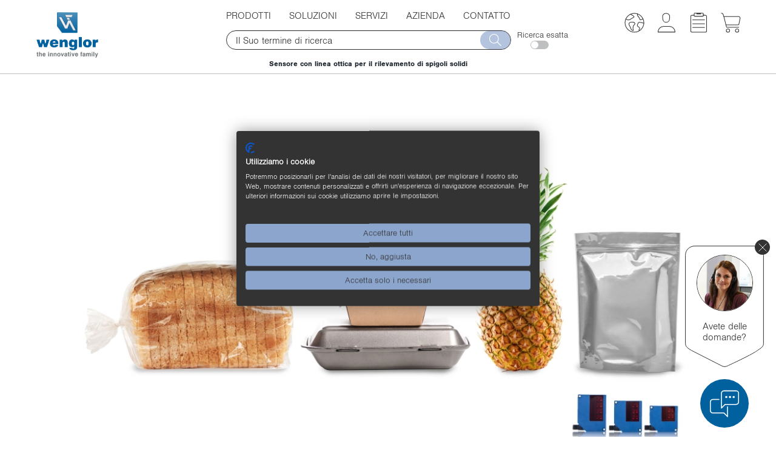

--- FILE ---
content_type: text/html;charset=UTF-8
request_url: https://www.wenglor.com/it/Sensore-con-linea-ottica-per-il-rilevamento-di-spigoli-solidi/s/Themenwelt+Reflex+Array+Sensor
body_size: 25434
content:
<!DOCTYPE html>
<html lang="it">
<head>
    <title>Sensore con linea ottica per il rilevamento di spigoli solidi | wenglor</title>

    <meta http-equiv="Content-Type" content="text/html; charset=utf-8"/>
    <meta http-equiv="X-UA-Compatible" content="IE=edge">
    <meta charset="utf-8">
    <meta name="viewport" content="width=device-width, initial-scale=1">

    <meta name="description" content="wenglor ha sviluppato con il sensore con linea ottica una barriera luminosa bidimensionale per il riconoscimento sicuro di oggetti con forme vari...">
<meta name="robots" content="index,follow">
<meta property="og:title" content="wenglor sensoric group">
<meta property="og:type" content="website">
<meta property="og:url" content="https://www.wenglor.com/it/Sensore-con-linea-ottica-per-il-rilevamento-di-spigoli-solidi/s/Themenwelt+Reflex+Array+Sensor">
<meta property="og:description" content="wenglor ha sviluppato con il sensore con linea ottica una barriera luminosa bidimensionale per il riconoscimento sicuro di oggetti con forme vari...">
<meta property="og:site_name" content="wenglor sensoric group">
<meta property="og:image" content="http://www.wenglor.com/medias/logo-wenglor-desktop.svg?context=bWFzdGVyfHJvb3R8MTY2Njh8aW1hZ2Uvc3ZnK3htbHxhREZtTDJneU1TODVNREUwTlRBNE1ESTNPVE0wTG5OMlp3fDJhY2YwNGVlMDRjMWY4ZWVjYjRlNWY3NmM3OWY0NTc5MDA5NjdmYjFjYmY5MGJiNjMyNGJmZWZhYWNkMzU0ZDE">
<meta property="og:image:secure_url" content="https://www.wenglor.com/medias/logo-wenglor-desktop.svg?context=bWFzdGVyfHJvb3R8MTY2Njh8aW1hZ2Uvc3ZnK3htbHxhREZtTDJneU1TODVNREUwTlRBNE1ESTNPVE0wTG5OMlp3fDJhY2YwNGVlMDRjMWY4ZWVjYjRlNWY3NmM3OWY0NTc5MDA5NjdmYjFjYmY5MGJiNjMyNGJmZWZhYWNkMzU0ZDE">
<meta property="og:image:width" content="-1">
<meta property="og:image:height" content="-1">
<link rel="canonical" href="https://www.wenglor.com/it/Sensore-con-linea-ottica-per-il-rilevamento-di-spigoli-solidi/s/Themenwelt+Reflex+Array+Sensor"/>
    <script>
            window.dataLayer = window.dataLayer || [];
            function gtag() { dataLayer.push(arguments); }
            gtag('consent', 'default', {
                'ad_storage': 'denied',
                'analytics_storage': 'denied',
                'wait_for_update': 1500 //milliseconds
            });
            gtag('set', 'ads_data_redaction', true);
        </script>

        <!-- Google Tag Manager -->
        <script >(function (w, d, s, l, i) {
            w[l] = w[l] || [];
            w[l].push({
                'gtm.start':
                    new Date().getTime(), event: 'gtm.js'
            });
            var f = d.getElementsByTagName(s)[0],
                j = d.createElement(s), dl = l != 'dataLayer' ? '&l=' + l : '';
            j.async = true;
            j.src =
                'https://www.googletagmanager.com/gtm.js?id=' + i + dl;
            f.parentNode.insertBefore(j, f);
        })(window, document, 'script', 'dataLayer', 'GTM-MLM837D');</script>
        <!-- End Google Tag Manager -->
    <script>
        var Hyphenopoly = {
            require: {
                'it':'precipitevolissimevolmente'
            },
            setup: {
                selectors: {
                    ".ws-hyphen": {}
                }
            }
        };
    </script>

    <script src="/_ui/responsive/common/js/hyphenopoly/min/Hyphenopoly_Loader.js"></script>
    <link rel="shortcut icon" type="image/x-icon" media="all" href="/_ui/responsive/theme-wenglor/images/favicon.ico"/>
        <link rel="stylesheet" type="text/css" media="all" href="/_ui/responsive/theme-wenglor/css-font/font-import.css"/>


<link rel="stylesheet" type="text/css" media="all" href="/wro/all_responsive.css" />
		<link rel="stylesheet" type="text/css" media="all" href="/wro/wenglor_responsive.css" />
		<link rel="stylesheet" type="text/css" media="all" href="/wro/addons_responsive.css" />
	<script src="/_ui/shared/js/analyticsmediator.js"></script>















</head>

<body class="page-cmsitem-00041004 pageType-ContentPage template-pages-layout-wsStandardContent pageLabel-Themenwelt-Reflex-Array-Sensor smartedit-page-uid-cmsitem_00041004 smartedit-page-uuid-eyJpdGVtSWQiOiJjbXNpdGVtXzAwMDQxMDA0IiwiY2F0YWxvZ0lkIjoid2VuZ2xvckNvbnRlbnRDYXRhbG9nIiwiY2F0YWxvZ1ZlcnNpb24iOiJPbmxpbmUifQ== smartedit-catalog-version-uuid-wenglorContentCatalog/Online  language-it">

<!-- Google Tag Manager (noscript) -->
            <noscript>
                <iframe src="https://www.googletagmanager.com/ns.html?id=GTM-MLM837D"
                        height="0" width="0" style="display:none;visibility:hidden"></iframe>
            </noscript>
            <!-- End Google Tag Manager (noscript) -->
        <script src="https://consent.cookiefirst.com/sites/wenglor.com-4d65299b-ef69-488e-ab7f-60392cc4fff7/consent.js"></script>
        <div class="js-mobile-logo hidden-md hidden-lg">
                </div>
        <main data-currency-iso-code="EUR" class="top">
            <a href="#skip-to-content" class="skiptocontent" data-role="none">text.skipToContent</a>
            <a href="#skiptonavigation" class="skiptonavigation" data-role="none">text.skipToNavigation</a>


            <header class="js-mainHeader">
    <div id="headerwrapper">
        <div id="logowrapper" class="js-site-logo">

            <div class="yCmsComponent yComponentWrapper ws_tooltip">
<div class="simple-banner banner__component--responsive">
	<a href="/it/">
				<img class="js-responsive-image" data-media='{&#034;768&#034;:&#034;/medias/wenglor-Logo-Mittelachse-RGB.jpg?context=bWFzdGVyfHJvb3R8Mjc1MDc3fGltYWdlL2pwZWd8YURZd0wyZzJNQzg1TVRjNE9UTTFOVFU0TVRjMExtcHdad3xhOGQ0M2M1MDg1MmMyNWY2YmVjYWE3YmI3OTRjY2RmYzc4OTY2NWIxYTViMDg1NGFjMjZlNDYyYjc3YWU4ODdh&#034;,&#034;1200&#034;:&#034;/medias/wenglor-Logo-Mittelachse-RGB.jpg?context=bWFzdGVyfHJvb3R8MTE3MzA1fGltYWdlL2pwZWd8YURZMUwyZzFNaTg1TURrM09ERTFOakl4TmpZeUxtcHdad3wxNGQ2MzJmZGY2MjQ5ZDE2YzFlNzA5YmY2OTgwNDI5MWVjYjMwNjczMmIzZDNhNjliYzYxYTFmNTVjMmEzYmY0&#034;}' alt='wenglor sensoric group' style="">
			</a>
		</div></div></div>

        <div id="navsearchwrapper">
            <nav class="navbar navbar-default" role="navigation">

        <button type="button" class="navbar-toggle" data-toggle="collapse" data-target=".navbar-collapse">
            <img src="/_ui/responsive/theme-wenglor/images/menue_grau.svg" class="svg first" alt=""/>
            <img src="/_ui/responsive/theme-wenglor/images/abbrechen_grau.svg" class="svg second menuclose" alt=""/>
            <span class="sr-only">Toggle navigation</span>
        </button>

        <div class="navbar-collapse collapse">
            <ul class="nav navbar-nav">

                <li class=" dropdown gtm-nav-node-produktkategorien ws-products  ">

                                <a class="dropdown-toggle" data-toggle="dropdown">Prodotti<span
                                            class="bgarrow"></span></a>
                                <div class="ulwrapper">

                                            <div class="dropdown-menu menu-with-banner-mobile">
                                            <div class="banner-themeworld banner-themeworld-mobile">
                                                <a href="/it/Highlights-dei-prodotti/s/Themenwelten"  class="themenwelt-link-area">
		<div class="themenwelt-text-image">
			<div class="col-lg-5 col-md-6 col-sm-6 col-xs-8 themenwelt-title">
				<div class="themenwelt-title-desktop hidden-xs">
					<img data-rules="{&#034;maxMd&#034;:500,&#034;maxSm&#034;:100,&#034;maxXs&#034;:100,&#034;maxXXs&#034;:100}" class="js-responsive-image" data-media='{}'
								 alt=''
								 width="100%">
						<span>Highlights dei prodotti</span>
				</div>
				<div class="themenwelt-title-mobile visible-xs">
					<span> > Highlights dei prodotti</span>
				</div>
				<div class="themenwelt-description hidden-xs">In queste pagine, l’innovazione &egrave; pi&ugrave; di una promessa. Qui sono disponibili le serie di prodotti, le applicazioni, le tecnologie e molto altro ancora. <ins>Scopriteli subito!</ins></div>
			</div>
			<div class="col-lg-7 col-md-6 col-sm-6 col-xs-4">
				<img class="ws-svg svg-as-background" alt="" src="/medias/Themenwelten-animation-2-.svg?context=bWFzdGVyfHJvb3R8MjMxM3xpbWFnZS9zdmcreG1sfGFEWXlMMmc1TWk4NU1ERTVOelk0T0RNeU1ETXdMbk4yWnd8YTQ2NThmZWMxNDgwZmZhOWJjNmEyNTU5Y2VhNTkyNjY3YjY0ZWY2MTYxYjc5NjllZDYyMGU5MGYxYzM4YTZjYg"/>
					</div>
		</div>
	</a>
</div>
                                        </div>

                                        <div class="menuclose"><img class="svg ws-svg menuclose-icon"
                                                                    src="/_ui/responsive/theme-wenglor/images/abbrechen_grau.svg"
                                                                    alt=""/></div>
                                        <ul class="dropdown-menu sub1">
                                            <div class="banner-themeworld banner-themeworld-desktop">
                                                                <a href="/it/Highlights-dei-prodotti/s/Themenwelten"  class="themenwelt-link-area">
		<div class="themenwelt-text-image">
			<div class="col-lg-5 col-md-6 col-sm-6 col-xs-8 themenwelt-title">
				<div class="themenwelt-title-desktop hidden-xs">
					<img data-rules="{&#034;maxMd&#034;:500,&#034;maxSm&#034;:100,&#034;maxXs&#034;:100,&#034;maxXXs&#034;:100}" class="js-responsive-image" data-media='{}'
								 alt=''
								 width="100%">
						<span>Highlights dei prodotti</span>
				</div>
				<div class="themenwelt-title-mobile visible-xs">
					<span> > Highlights dei prodotti</span>
				</div>
				<div class="themenwelt-description hidden-xs">In queste pagine, l’innovazione &egrave; pi&ugrave; di una promessa. Qui sono disponibili le serie di prodotti, le applicazioni, le tecnologie e molto altro ancora. <ins>Scopriteli subito!</ins></div>
			</div>
			<div class="col-lg-7 col-md-6 col-sm-6 col-xs-4">
				<img class="ws-svg svg-as-background" alt="" src="/medias/Themenwelten-animation-2-.svg?context=bWFzdGVyfHJvb3R8MjMxM3xpbWFnZS9zdmcreG1sfGFEWXlMMmc1TWk4NU1ERTVOelk0T0RNeU1ETXdMbk4yWnd8YTQ2NThmZWMxNDgwZmZhOWJjNmEyNTU5Y2VhNTkyNjY3YjY0ZWY2MTYxYjc5NjllZDYyMGU5MGYxYzM4YTZjYg"/>
					</div>
		</div>
	</a>
</div>
                                                        <li class=" dropdown-submenu hassubmenu ">
                                                                <div class="sub1_wrapper">
                                                                        <a class="dropdown-toggle"
                                                                               data-toggle="dropdown">
                                                                                <img src="/medias/SensorTec.svg?context=bWFzdGVyfHJvb3R8MTIwMHxpbWFnZS9zdmcreG1sfGFHTXhMMmd3WWk4NU1EYzFPVGM1TURJMk5EWXlMbk4yWnd8ZDVmYTQ2MzI0N2I3YTc4ZDA2MWQ1YmY1MmRjM2ZiN2JkZDQwY2NiNWU1OTAxYzcwMjQwNTE0M2QwOGRjOTkzNQ"
                                                                                             class="sub1-icon ws-svg" alt=""/>
                                                                                    <span
                                                                                    class="firstspan">Sensori</span></a><span
                                                                                class="bgarrow"></span>
                                                                        </div>

                                                                <ul class="dropdown-menu sub2">
                                                                            <li class="showallmenu  dropdown-submenu sub2_wrapper">
                                                                                        <span class="yCmsComponent navi-link-component">
<a href="/it/Sensori/s/Sensoren" data-title="Panoramica sensori"><span class="menu-link-name">Panoramica sensori</span></a></span></li>
                                                                                <li class=" dropdown-submenu sub2_wrapper">
                                                                                        <span class="yCmsComponent navi-link-component">
<a href="/it/Sensori/Sensori-optoelettronici/c/cxmCID195613" data-title="Sensori optoelettronici"><img class="bgimage ws-svg" src="/medias/Optoelektronisch-aktiv-p.svg?context&#61;bWFzdGVyfHJvb3R8ODE1fGltYWdlL3N2Zyt4bWx8YURnMEwyZ3dOQzg0T0RZM01ERTNOemcxTXpjMExuTjJad3xjNWQ1YTE4NjRjMzM0YWQ2YmNjZTA4ZTFlNzgyZDBmY2ZkMDdhODVjOTkzZjMyY2Q5OWYwZGM4ODUwYjM2ZWNh" /><span class="menu-link-name">Sensori optoelettronici</span></a></span></li>
                                                                                <li class=" dropdown-submenu sub2_wrapper">
                                                                                        <span class="yCmsComponent navi-link-component">
<a href="/it/Sensori/Sensori-a-ultrasuoni/c/cxmCID197589" data-title="Sensori a ultrasuoni"><img class="bgimage ws-svg" src="/medias/Ultraschall-aktiv-p.svg?context&#61;bWFzdGVyfHJvb3R8MTM2OHxpbWFnZS9zdmcreG1sfGFESTRMMmcxTkM4NE9EWTNNREU0TkRRd056TTBMbk4yWnd8MjI0OGUwNjZkZjE4ODRjY2ViOTI1MTIwMDFlY2IzNGEyOTJiOGI0MzUwMzE5MDBmMTEzZTQ0Mzc4OWQzOWM3Yg" /><span class="menu-link-name">Sensori a ultrasuoni</span></a></span></li>
                                                                                <li class=" dropdown-submenu sub2_wrapper">
                                                                                        <span class="yCmsComponent navi-link-component">
<a href="/it/Sensori/Sensori-induttivi/c/cxmCID202139" data-title="Sensori induttivi"><img class="bgimage ws-svg" src="/medias/Induktiv-aktiv-p.svg?context&#61;bWFzdGVyfHJvb3R8MTQxOHxpbWFnZS9zdmcreG1sfGFHTmpMMmd3TXk4NE9EWTNNREUzTWprek9EVTBMbk4yWnd8Mzg1YWUyNjA3NjA2NDM5ODAyODFjNWRiYTlhN2Y5MDc2ZWMyZTg4YzQ3NmY4NzJkMWNlMjI1OGU4YzUwOWQyMA" /><span class="menu-link-name">Sensori induttivi</span></a></span></li>
                                                                                <li class=" dropdown-submenu sub2_wrapper">
                                                                                        <span class="yCmsComponent navi-link-component">
<a href="/it/Sensori/Sensori-per-fluidi/c/cxmCID200062" data-title="Sensori per fluidi"><img class="bgimage ws-svg" src="/medias/Fluid-aktiv-p.svg?context&#61;bWFzdGVyfHJvb3R8MTgyNXxpbWFnZS9zdmcreG1sfGFEUmtMMmhoTXk4NE9EWTNNREUzTVRNd01ERTBMbk4yWnd8NWYzY2UzOGQwYTFhNzg3N2JjOTVlY2RjMGMyYTNlZTA0MTY3OWM5OWEwMTA3YzdhNDgxODA3Yjc2YzQxNjdjYg" /><span class="menu-link-name">Sensori per fluidi</span></a></span></li>
                                                                                <li class=" dropdown-submenu sub2_wrapper">
                                                                                        <span class="yCmsComponent navi-link-component">
<a href="/it/Sensori/Tecnica-di-sicurezza/c/cxmCID197595" data-title="Tecnica di sicurezza"><img class="bgimage ws-svg" src="/medias/Sicherheit-aktiv-p.svg?context&#61;bWFzdGVyfHJvb3R8NzYzfGltYWdlL3N2Zyt4bWx8YUdKbUwyZ3hOQzg0T0RZM01ERTNPVFE1TWpFMExuTjJad3xkODM0MWEwNWY4ZjE0NzdhYjZkOTZjNWU2ZTA4MDcwZTY1MWNjMGRmY2JlMjVkMmZhNGJiMzFmYTY3NWZhOGM1" /><span class="menu-link-name">Tecnica di sicurezza</span></a></span></li>
                                                                                <li class=" dropdown-submenu sub2_wrapper">
                                                                                        <span class="yCmsComponent navi-link-component">
<a href="/it/Sensori/RFID-industriale/c/cxmCID226891" data-title="RFID industriale"><img class="bgimage ws-svg" src="/medias/Industrial-RFID.svg?context&#61;bWFzdGVyfHJvb3R8MTYzNnxpbWFnZS9zdmcreG1sfGFEazFMMmhpWmk4NU1EZzVORGN5TlRZeE1UZ3lMbk4yWnd8MDk1MTU3NGY5ZjZhZTQyM2EyMTQ0MzAyNjk0Mzk4MDI5YWVkOTUxOWFmMWU3Zjg1NGJjYTJkNTAzNzg2OTg2Yw" /><span class="menu-link-name">RFID industriale</span></a></span></li>
                                                                                <li class=" dropdown-submenu sub2_wrapper">
                                                                                        <span class="yCmsComponent navi-link-component">
<a href="/it/Sensori/Software/c/cxmCID197604" data-title="Software"><img class="bgimage ws-svg" src="/medias/Software-aktiv-p.svg?context&#61;bWFzdGVyfHJvb3R8MTc0NXxpbWFnZS9zdmcreG1sfGFEVTRMMmhpTWk4NE9EWTNNREU0TVRFek1EVTBMbk4yWnd8YWI5MzQ1ZGIxNzI0ZjhhOTIxZTc3NGVhYTNlZDVmNmZhYjIyMjQ2Y2NkZDM0ZWRkMjVjZDAyNzk2OTNkYTNlMg" /><span class="menu-link-name">Software</span></a></span></li>
                                                                                </ul>
                                                                </li>
                                                        <li class=" dropdown-submenu hassubmenu ">
                                                                <div class="sub1_wrapper">
                                                                        <a class="dropdown-toggle"
                                                                               data-toggle="dropdown">
                                                                                <img src="/medias/MachineVision.svg?context=bWFzdGVyfHJvb3R8MTA3OHxpbWFnZS9zdmcreG1sfGFEVTBMMmhoWVM4NU1EYzFPVGM1TlRFM09UZ3lMbk4yWnd8OTZhZDg1YjhlNWYzYzY2OGVlYTE0ODcxYWU2OTQ0ODM4MDYwMGJkYmE3NjNiMTFkMWRlZmRkZDFjZjJiOWMzMA"
                                                                                             class="sub1-icon ws-svg" alt=""/>
                                                                                    <span
                                                                                    class="firstspan">Machine Vision</span></a><span
                                                                                class="bgarrow"></span>
                                                                        </div>

                                                                <ul class="dropdown-menu sub2">
                                                                            <li class="showallmenu  dropdown-submenu sub2_wrapper">
                                                                                        <span class="yCmsComponent navi-link-component">
<a href="/it/Machine-Vision/s/Machine&#43;Vision" data-title="Panoramica Machine Vision"><span class="menu-link-name">Panoramica Machine Vision</span></a></span></li>
                                                                                <li class=" dropdown-submenu sub2_wrapper">
                                                                                        <span class="yCmsComponent navi-link-component">
<a href="/it/Machine-Vision/Software-Machine-Vision/c/cxmCID221380" data-title="Software Machine Vision"><img class="bgimage ws-svg" src="/medias/Software-aktiv-p.svg?context&#61;bWFzdGVyfHJvb3R8MTc0NXxpbWFnZS9zdmcreG1sfGFEVTRMMmhpTWk4NE9EWTNNREU0TVRFek1EVTBMbk4yWnd8YWI5MzQ1ZGIxNzI0ZjhhOTIxZTc3NGVhYTNlZDVmNmZhYjIyMjQ2Y2NkZDM0ZWRkMjVjZDAyNzk2OTNkYTNlMg" /><span class="menu-link-name">Software Machine Vision</span></a></span></li>
                                                                                <li class=" dropdown-submenu sub2_wrapper">
                                                                                        <span class="yCmsComponent navi-link-component">
<a href="/it/Machine-Vision/Controllers-Machine-Vision/c/cxmCID221381" data-title="Controllers Machine Vision"><img class="bgimage ws-svg" src="/medias/Machine-Vision-Controller-aktiv.svg?context&#61;bWFzdGVyfHJvb3R8MTY4OHxpbWFnZS9zdmcreG1sfGFHSm1MMmcxWVM4NU1EYzFPVGM1T0RRMU5qWXlMbk4yWnd8YjBlMmUwOGU3YjQ5MDZhMjM3YjhhZTcxYTFlMGY0YTNhMDU2ZjQ2NmJkOTMyZDFhMjY0MGI1ODlkMzY5Zjg2Mw" /><span class="menu-link-name">Controllers Machine Vision</span></a></span></li>
                                                                                <li class=" dropdown-submenu sub2_wrapper">
                                                                                        <span class="yCmsComponent navi-link-component">
<a href="/it/Machine-Vision/Camere-Machine-Vision/c/cxmCID221382" data-title="Camere Machine Vision"><img class="bgimage ws-svg" src="/medias/MachineVisionCameras-2.1.svg?context&#61;bWFzdGVyfHJvb3R8MTI1OHxpbWFnZS9zdmcreG1sfGFHUTRMMmd3TWk4NU1EYzFPVGM1TmpneE9ESXlMbk4yWnd8YTkzOWNiNTYzOTk4NGQ5OTA1NDZmMzE1MTNiMjJmNWRlMDQyOGM2YWFkODRlNWYwZTNjMjgyNzJlMmJmZDQ5ZA" /><span class="menu-link-name">Camere Machine Vision</span></a></span></li>
                                                                                <li class=" dropdown-submenu sub2_wrapper">
                                                                                        <span class="yCmsComponent navi-link-component">
<a href="/it/Machine-Vision/Sensori-2D3D/c/cxmCID199870" data-title="Sensori di profilo 2D/3D"><img class="bgimage ws-svg" src="/medias/MEL-aktiv-p.svg?context&#61;bWFzdGVyfHJvb3R8MTE4OXxpbWFnZS9zdmcreG1sfGFEbGpMMmhoTmk4NE9EWTNNREUzTmpJeE5UTTBMbk4yWnd8OTcxNWYxYWZkNzM2OTI1NGExZTcxOGIxMzNhNDEyY2YxMDE3Njc0NzYwNzgzZDk5ZTdlYTM1YmJmMjNjYTkwZA" /><span class="menu-link-name">Sensori di profilo 2D/3D</span></a></span></li>
                                                                                <li class=" dropdown-submenu sub2_wrapper">
                                                                                        <span class="yCmsComponent navi-link-component">
<a href="/it/Machine-Vision/Sensori-3D/c/cxmCID214181" data-title="Sensori 3D"><img class="bgimage ws-svg" src="/medias/3D-Sensoren.svg?context&#61;bWFzdGVyfHJvb3R8MzY3N3xpbWFnZS9zdmcreG1sfGFEazNMMmhqWkM4NU1EVTJNREUzTWpFNU5qRTBMbk4yWnd8ZjBjMzdmYmUzMmFkZGI0YWYyM2Y3MDA3MTM0MDA2MWRhZDQ2MGM3MWJhNDI5NDFiZGVmMDM2M2E1OGVkM2Y1Nw" /><span class="menu-link-name">Sensori 3D</span></a></span></li>
                                                                                <li class=" dropdown-submenu sub2_wrapper">
                                                                                        <span class="yCmsComponent navi-link-component">
<a href="/it/Machine-Vision/Smart-Camera-e-sensori-di-visione/c/cxmCID199983" data-title="Smart Camera e sensori di visione"><img class="bgimage ws-svg" src="/medias/Bildverarbeitung-aktiv-p.svg?context&#61;bWFzdGVyfHJvb3R8MzYzMnxpbWFnZS9zdmcreG1sfGFHVm1MMmcwWkM4NE9EWTNNREUyT1RZMk1UYzBMbk4yWnd8MDZiOTFhYzY5NzJmM2ZlMGRhNzZkZjY1OGVjM2FlYTczOTcwNGQwYTlkZjY1NDIwMWIwMjc3MTBkZmE3MzE1Ng" /><span class="menu-link-name">Smart Camera e sensori di visione</span></a></span></li>
                                                                                <li class=" dropdown-submenu sub2_wrapper">
                                                                                        <span class="yCmsComponent navi-link-component">
<a href="/it/Tecnica-di-illuminazione/c/cxmCID211471" data-title="Tecnica di illuminazione"><img class="bgimage ws-svg" src="/medias/Beleuchtungstechnik.svg?context&#61;bWFzdGVyfHJvb3R8Njg4fGltYWdlL3N2Zyt4bWx8YURCaEwyaGpNUzg1TURNeU1qVTNORE0zTnpJMkxuTjJad3wyMGNlNzE0NGM2MGY5MmI4MDFmMDg4NmVhMGYwMmUyNjM3OGY5OTBlOWUzMzBiNzA2ZDdlMzk2MDM0ODBhNzIy" /><span class="menu-link-name">Tecnica di illuminazione</span></a></span></li>
                                                                                <li class=" dropdown-submenu sub2_wrapper">
                                                                                        <span class="yCmsComponent navi-link-component">
<a href="/it/Machine-Vision/Lettori-di-codici-1D2D-e-codici-a-barre/c/cxmCID197594" data-title="Lettori 1D/2D e codici a barre"><img class="bgimage ws-svg" src="/medias/Barcode-aktiv-p.svg?context&#61;bWFzdGVyfHJvb3R8MTcyOXxpbWFnZS9zdmcreG1sfGFERXdMMmhtT1M4NE9EWTNNREUyT0RBeU16TTBMbk4yWnd8OWNhZmM5ZTk0NzA3NzE5YmY5NTVhN2U4MjMyMWIzNDNlNTEzZTE0YTRhZWFkZTY1YWEwNjhmMzI1NGMwODg5MQ" /><span class="menu-link-name">Lettori 1D/2D e codici a barre</span></a></span></li>
                                                                                </ul>
                                                                </li>
                                                        <li class=" dropdown-submenu">
                                                                <div class="sub1_wrapper">
                                                                        <span class="yCmsComponent navi-link-component">
<a href="/it/Tecnica-di-collegamento-e-di-rete/c/cxmCID222499" data-title="Tecnica di collegamento e di rete"><img class="bgimage ws-svg" src="/medias/IndustrialCommunication-2.0.svg?context&#61;bWFzdGVyfHJvb3R8MjEzN3xpbWFnZS9zdmcreG1sfGFEVTNMMmcxWWk4NU1EYzFPVGM1TXpVME1UUXlMbk4yWnd8OTI3YTViNjFkNGNjMWQ3MjlhMGY2YTdhYTk1OWI5NWNiMzZjNWIxNTFlYzVmNWE2YzEyYzUyMzEzOGEzMjFjZA" /><span class="menu-link-name">Tecnica di collegamento e di rete</span></a></span></div>

                                                                </li>
                                                        <li class=" dropdown-submenu">
                                                                <div class="sub1_wrapper">
                                                                        <span class="yCmsComponent navi-link-component">
<a href="/it/Accessori/c/cxmCID222497" data-title="Accessori"><img class="bgimage ws-svg" src="/medias/Systemkomponenten-2.3.1.svg?context&#61;bWFzdGVyfHJvb3R8MTgwNnxpbWFnZS9zdmcreG1sfGFETmtMMmhpTXk4NU1EYzFPVGM1TVRrd016QXlMbk4yWnd8YmFhZTZhNDQ2OTE2ZjAyZWNmYzBmYzk2MWZlNDQ2MmVjNjNlNGRlOWM0NWEwMzM0NjEyZDMwNzM5ODdkNDY2ZQ" /><span class="menu-link-name">Accessori</span></a></span></div>

                                                                </li>
                                                        </ul>
                                    </div>
                                </li>
                    <li class=" dropdown gtm-nav-node-l_sungen">

                                <a class="dropdown-toggle" data-toggle="dropdown">Soluzioni<span
                                            class="bgarrow"></span></a>
                                <div class="ulwrapper">

                                            <div class="dropdown-menu menu-with-banner-mobile">
                                            <div class="banner-themeworld banner-themeworld-mobile">
                                                </div>
                                        </div>

                                        <div class="menuclose"><img class="svg ws-svg menuclose-icon"
                                                                    src="/_ui/responsive/theme-wenglor/images/abbrechen_grau.svg"
                                                                    alt=""/></div>
                                        <ul class="dropdown-menu sub1">
                                            <li class=" dropdown-submenu">
                                                                <div class="sub1_wrapper">
                                                                        <span class="yCmsComponent navi-link-component">
<a href="/it/Applicazioni-Soluzioni-di-automazione-industriale/a" data-title="Applicazioni"><span class="menu-link-name">Applicazioni</span></a></span></div>

                                                                </li>
                                                        <li class=" dropdown-submenu">
                                                                <div class="sub1_wrapper">
                                                                        <span class="yCmsComponent navi-link-component">
<a href="/it/Panoramica-del-settore/s/Branchenuebersicht" data-title="Panoramica del settore"><span class="menu-link-name">Panoramica del settore</span></a></span></div>

                                                                </li>
                                                        <li class=" dropdown-submenu">
                                                                <div class="sub1_wrapper">
                                                                        <span class="yCmsComponent navi-link-component">
<a href="/it/Compiti/s/Aufgabenstellungen" data-title="Compiti"><span class="menu-link-name">Compiti</span></a></span></div>

                                                                </li>
                                                        <li class=" dropdown-submenu">
                                                                <div class="sub1_wrapper">
                                                                        <span class="yCmsComponent navi-link-component">
<a href="/it/Conoscenza-dei-prodotti/s/Produktwissen" data-title="Conoscenza dei prodotti"><span class="menu-link-name">Conoscenza dei prodotti</span></a></span></div>

                                                                </li>
                                                        </ul>
                                    </div>
                                </li>
                    <li class=" dropdown gtm-nav-node-services">

                                <a class="dropdown-toggle" data-toggle="dropdown">Servizi<span
                                            class="bgarrow"></span></a>
                                <div class="ulwrapper">

                                            <div class="dropdown-menu menu-with-banner-mobile">
                                            <div class="banner-themeworld banner-themeworld-mobile">
                                                </div>
                                        </div>

                                        <div class="menuclose"><img class="svg ws-svg menuclose-icon"
                                                                    src="/_ui/responsive/theme-wenglor/images/abbrechen_grau.svg"
                                                                    alt=""/></div>
                                        <ul class="dropdown-menu sub1">
                                            <li class=" dropdown-submenu">
                                                                <div class="sub1_wrapper">
                                                                        <span class="yCmsComponent navi-link-component">
<a href="/it/Panoramica-servizi/s/Uebersicht-Services" data-title="Panoramica servizi"><span class="menu-link-name">Panoramica servizi</span></a></span></div>

                                                                </li>
                                                        <li class=" dropdown-submenu">
                                                                <div class="sub1_wrapper">
                                                                        <span class="yCmsComponent navi-link-component">
<a href="/it/Configuratori-di-prodotti/s/Produktkonfiguratoren" data-title="Configuratori di prodotti"><span class="menu-link-name">Configuratori di prodotti</span></a></span></div>

                                                                </li>
                                                        <li class=" dropdown-submenu">
                                                                <div class="sub1_wrapper">
                                                                        <span class="yCmsComponent navi-link-component">
<a href="/it/Servizi-Consulenza-e-supporto/s/Leistungen" data-title="Assistenza"><span class="menu-link-name">Assistenza</span></a></span></div>

                                                                </li>
                                                        <li class=" dropdown-submenu">
                                                                <div class="sub1_wrapper">
                                                                        <span class="yCmsComponent navi-link-component">
<a href="/it/Formazione-Sperimentare-e-comprendere-i-sensori/s/Schulungen" data-title="Formazione"><span class="menu-link-name">Formazione</span></a></span></div>

                                                                </li>
                                                        <li class=" dropdown-submenu">
                                                                <div class="sub1_wrapper">
                                                                        <span class="yCmsComponent navi-link-component">
<a href="/it/Terminologia-Definizioni-e-spiegazioni/l" data-title="Terminologia"><span class="menu-link-name">Terminologia</span></a></span></div>

                                                                </li>
                                                        <li class=" dropdown-submenu">
                                                                <div class="sub1_wrapper">
                                                                        <span class="yCmsComponent navi-link-component">
<a href="/it/Team-di-risposta-agli-incidenti-di-sicurezza-del-prodotto/s/PSIRT" data-title="Team di risposta agli incidenti di sicurezza del prodotto"><span class="menu-link-name">Team di risposta agli incidenti di sicurezza del prodotto</span></a></span></div>

                                                                </li>
                                                        <li class=" dropdown-submenu">
                                                                <div class="sub1_wrapper">
                                                                        <span class="yCmsComponent navi-link-component">
<a href="/it/Download-Documenti-opuscoli-software-e-firmware/s/Downloads" data-title="Download"><span class="menu-link-name">Download</span></a></span></div>

                                                                </li>
                                                        </ul>
                                    </div>
                                </li>
                    <li class=" dropdown gtm-nav-node-unternehmen">

                                <a class="dropdown-toggle" data-toggle="dropdown">Azienda<span
                                            class="bgarrow"></span></a>
                                <div class="ulwrapper">

                                            <div class="dropdown-menu menu-with-banner-mobile">
                                            <div class="banner-themeworld banner-themeworld-mobile">
                                                </div>
                                        </div>

                                        <div class="menuclose"><img class="svg ws-svg menuclose-icon"
                                                                    src="/_ui/responsive/theme-wenglor/images/abbrechen_grau.svg"
                                                                    alt=""/></div>
                                        <ul class="dropdown-menu sub1">
                                            <li class=" dropdown-submenu hassubmenu ">
                                                                <div class="sub1_wrapper">
                                                                        <a class="dropdown-toggle"
                                                                               data-toggle="dropdown">
                                                                                <span
                                                                                    class="firstspan">Informazioni su wenglor</span></a><span
                                                                                class="bgarrow"></span>
                                                                        </div>

                                                                <ul class="dropdown-menu sub2">
                                                                            <li class="showallmenu  dropdown-submenu sub2_wrapper">
                                                                                        <span class="yCmsComponent navi-link-component">
<a href="/it/the-innovative-family/s/the&#43;innovative&#43;family" data-title="the innovative family"><span class="menu-link-name">the innovative family</span></a></span></li>
                                                                                <li class=" dropdown-submenu sub2_wrapper">
                                                                                        <span class="yCmsComponent navi-link-component">
<a href="/it/Sedi-del-gruppo-wenglor/s/Standorte" data-title="Sedi"><span class="menu-link-name">Sedi</span></a></span></li>
                                                                                <li class=" dropdown-submenu sub2_wrapper">
                                                                                        <span class="yCmsComponent navi-link-component">
<a href="/it/Storia-del-gruppo-wenglor/s/Geschichte" data-title="Storia"><span class="menu-link-name">Storia</span></a></span></li>
                                                                                <li class=" dropdown-submenu sub2_wrapper">
                                                                                        <span class="yCmsComponent navi-link-component">
<a href="/it/Direzione/s/Geschaeftsleitung" data-title="Direzione"><span class="menu-link-name">Direzione</span></a></span></li>
                                                                                <li class=" dropdown-submenu sub2_wrapper">
                                                                                        <span class="yCmsComponent navi-link-component">
<a href="/it/Ambiente-e-sostenibilita/s/Umwelt&#43;und&#43;Nachhaltigkeit" data-title="Ambiente e sostenibilità"><span class="menu-link-name">Ambiente e sostenibilità</span></a></span></li>
                                                                                </ul>
                                                                </li>
                                                        <li class=" dropdown-submenu">
                                                                <div class="sub1_wrapper">
                                                                        <span class="yCmsComponent navi-link-component">
<a href="/it/Compliance/s/Compliance" data-title="Compliance"><span class="menu-link-name">Compliance</span></a></span></div>

                                                                </li>
                                                        <li class=" dropdown-submenu hassubmenu ">
                                                                <div class="sub1_wrapper">
                                                                        <a class="dropdown-toggle"
                                                                               data-toggle="dropdown">
                                                                                <span
                                                                                    class="firstspan">Carriera</span></a><span
                                                                                class="bgarrow"></span>
                                                                        </div>

                                                                <ul class="dropdown-menu sub2">
                                                                            <li class="showallmenu  dropdown-submenu sub2_wrapper">
                                                                                        <span class="yCmsComponent navi-link-component">
<a href="/it/La-carriera-in-wenglor/s/Karriere&#43;bei&#43;wenglor" data-title="La carriera in wenglor"><span class="menu-link-name">La carriera in wenglor</span></a></span></li>
                                                                                <li class=" dropdown-submenu sub2_wrapper">
                                                                                        <span class="yCmsComponent navi-link-component">
<a href="/it/Fiere-professionali/s/Karrieremessen" data-title="Fiere professionali"><span class="menu-link-name">Fiere professionali</span></a></span></li>
                                                                                <li class=" dropdown-submenu sub2_wrapper">
                                                                                        <span class="yCmsComponent navi-link-component">
<a href="/it/Lavora-con-noi/s/Stellenangebote" data-title="Lavora con noi"><span class="menu-link-name">Lavora con noi</span></a></span></li>
                                                                                <li class=" dropdown-submenu sub2_wrapper">
                                                                                        <span class="yCmsComponent navi-link-component">
<a href="/it/s/Direkteinstieg?Stellenanzeigen&#43;Karriere&#43;-&#43;Direkteinstieg&#61;%3Afacet-open-country%3Afacet-open-audience%3Aaudience3a3b1f6e7f000002010ad492e7837dd6" data-title="Inserimento diretto"><span class="menu-link-name">Inserimento diretto</span></a></span></li>
                                                                                <li class=" dropdown-submenu sub2_wrapper">
                                                                                        <span class="yCmsComponent navi-link-component">
<a href="/it/s/Abschlussarbeit-Praktikum?Stellenanzeigen&#43;Abschluss-Praktikum&#61;%3Afacet-open-country%3Afacet-open-audience%3Aaudience00001" data-title="Tesi/Tirocinio"><span class="menu-link-name">Tesi/Tirocinio</span></a></span></li>
                                                                                <li class=" dropdown-submenu sub2_wrapper">
                                                                                        <span class="yCmsComponent navi-link-component">
<a href="/it/Formazionecorso-di-studio-DHBW/s/Ausbildung&#43;und&#43;DHBW-Studium" data-title="Formazione/Corso di studio DHBW"><span class="menu-link-name">Formazione/Corso di studio DHBW</span></a></span></li>
                                                                                <li class=" dropdown-submenu sub2_wrapper">
                                                                                        <span class="yCmsComponent navi-link-component">
<a href="/it/s/FerienjobSchuelerpraktikum?Ferienjob&#43;Stellenanzeigen&#61;%3Afacet-open-country%3Afacet-open-audience%3Aaudience3a3ab7987f000002010ad4925ffa0cf4" data-title="Vacanza lavoro/Tirocinio scolastico"><span class="menu-link-name">Vacanza lavoro/Tirocinio scolastico</span></a></span></li>
                                                                                </ul>
                                                                </li>
                                                        <li class=" dropdown-submenu">
                                                                <div class="sub1_wrapper">
                                                                        <span class="yCmsComponent navi-link-component">
<a href="/it/Stampa-Comunicati-notizie-e-download/s/Presse" data-title="Stampa"><span class="menu-link-name">Stampa</span></a></span></div>

                                                                </li>
                                                        <li class=" dropdown-submenu">
                                                                <div class="sub1_wrapper">
                                                                        <span class="yCmsComponent navi-link-component">
<a href="/it/Fiere-nazionali-e-internazionali/s/Messen" data-title="Fiera"><span class="menu-link-name">Fiera</span></a></span></div>

                                                                </li>
                                                        <li class=" dropdown-submenu">
                                                                <div class="sub1_wrapper">
                                                                        <span class="yCmsComponent navi-link-component">
<a href="https://automationinside.wenglor.com/en-us/" data-title="wenglor AutomationInside" target="_blank" rel="noopener noreferrer"><span class="menu-link-name">wenglor AutomationInside</span></a></span></div>

                                                                </li>
                                                        </ul>
                                    </div>
                                </li>
                    <li class=" dropdown gtm-nav-node-kontakt">

                                <a href="/it/s/Kontakt" data-title="Contatto"><span class="menu-link-name">Contatto</span></a></li>
                    <li class="hidden-lg dropdown language">
                    <form id="lang-form" action="/it/_s/language" method="post"><input class="language-selection-input" id="code" name="code" type="hidden">

			<div class=" dropdown-toggle" aria-expanded="false" aria-haspopup="true"
				 data-toggle="dropdown" role="button">
				<a class="languagetoggle languagemobileselector">Seleziona la lingua<span class="bgarrow"></span></a>
			</div>
			<ul class="dropdown-menu sub1">
				<li class="text-uppercase dropdown-submenu" data="de">
                            <span>
                                <a href="javascript:void(0)" >Deutsch</a>
                            </span>
                        </li>
                    <li class="text-uppercase dropdown-submenu" data="en">
                            <span>
                                <a href="javascript:void(0)" >English</a>
                            </span>
                        </li>
                    <li class="text-uppercase dropdown-submenu" data="it">
                            <span>
                                <a href="javascript:void(0)" class="ws_active">Italiano</a>
                            </span>
                        </li>
                    <li class="text-uppercase dropdown-submenu" data="fr">
                            <span>
                                <a href="javascript:void(0)" >Français</a>
                            </span>
                        </li>
                    <li class="text-uppercase dropdown-submenu" data="es">
                            <span>
                                <a href="javascript:void(0)" >Español</a>
                            </span>
                        </li>
                    <li class="text-uppercase dropdown-submenu" data="tr">
                            <span>
                                <a href="javascript:void(0)" >Türkçe</a>
                            </span>
                        </li>
                    <li class="text-uppercase dropdown-submenu" data="zh">
                            <span>
                                <a href="javascript:void(0)"  style="font-family: initial;">简体中文</a>
                            </span>
                        </li>
                    </ul>

	<div>
<input type="hidden" name="CSRFToken" value="f830170d-d312-4bcb-aef2-9ff510abe5c6" />
</div></form></li>
            </ul>
        </div>
    </nav>
<div id="navwrap">

                <div id="searchcontainer"  class="clearfix">
                    <div class="site-search">
                        <div class="yCmsComponent">
<div class="ui-front">
    <div class="site-search-form-container">

        <form name="search_form_SearchBox" method="get"
              action="/it/search/">

            <span id="wgl-site-search-autocomplete-list"></span>

            <span id="searchclose"><img alt="" src="/_ui/responsive/theme-wenglor/images/pfeil_links.svg"></span>
                <div class="app-search-area ">
                    <span class="cancel-mainsearch-icon" aria-hidden="true">&times;</span>
                    <input type="text" id="js-site-search-input"
                           class="form-control js-site-search-input search" name="text" value=""
                           maxlength="100" placeholder="Il Suo termine di ricerca"
                           data-options="{
                    &#034;autocompleteUrl&#034; : &#034;/it/search/autocomplete/SearchBox&#034;,
                    &#034;minCharactersBeforeRequest&#034; : &#034;3&#034;,
                    &#034;waitTimeBeforeRequest&#034; : &#034;500&#034;,
                    &#034;displayProductImages&#034; : false
                    }">
                    <button class="btn btn-link js_search_button" type="submit" disabled="true"></button>
                </div>

                <div class="exact-search-area ws_tooltip " title="Cerca una parola precisa o un gruppo di parole in un ordine specifico.">
                    <label class="exact-search-button">
                        <input type="checkbox" id="exactSearch" name="exactSearch" value="true"  onchange="ACC.wenglorsearchaddon.activateSearch();">
                        <span class="search-switch"></span>
                    </label>
                    <span class="exact-search-text">Ricerca esatta</span>
                </div>

            </form>

    </div>
</div>
</div></div>
                </div>
                <div class="navalign" id="breadcrumb">
                    <div class="breadcrumb-section">
                            <ol class="breadcrumb">
<li class="active">Sensore con linea ottica per il rilevamento di spigoli solidi</li>
			</ol>
</div>
                    </div>
            </div>
        </div>

        <div id="headerToolbarRight">
            <span class="visible-lg">
            <form id="lang-form" action="/it/_s/language" method="post"><input class="language-selection-input" id="code" name="code" type="hidden">
        <div class="btn-group dropdown">
            <div class="btn btn-default dropdown-toggle ws_tooltip" aria-expanded="false" aria-haspopup="true"
                 data-toggle="dropdown" role="button" title="Seleziona la lingua">

                <img data-placement="bottom"
                     class="ws-svg" alt="globe" src="/_ui/responsive/theme-wenglor/images/sprache_grau.svg"/>
            </div>

            <ul class="dropdown-menu">
                <div class="dropdown-header">Seleziona la lingua</div>
                <li data="de">
                                <a href="javascript:void(0)" 
                            >Deutsch</a>
                        </li>
                    <li data="en">
                                <a href="javascript:void(0)" 
                            >English</a>
                        </li>
                    <li data="it">
                                <a href="javascript:void(0)" class="ws_active"
                            >Italiano</a>
                        </li>
                    <li data="fr">
                                <a href="javascript:void(0)" 
                            >Français</a>
                        </li>
                    <li data="es">
                                <a href="javascript:void(0)" 
                            >Español</a>
                        </li>
                    <li data="tr">
                                <a href="javascript:void(0)" 
                            >Türkçe</a>
                        </li>
                    <li data="zh">
                                <a href="javascript:void(0)"  style="font-family: initial;"
                            >简体中文</a>
                        </li>
                    </ul>
        </div>
    <div>
<input type="hidden" name="CSRFToken" value="f830170d-d312-4bcb-aef2-9ff510abe5c6" />
</div></form></span>
            <div class="nav__right">
                <div class="templateToolbar">
                    <ul class="nav__links nav__links--account">
                        <li class="liOffcanvas ws_logout">
                                    <a  title="Il mio codice d’accesso" class="ws_tooltip" href="/it/login">
                                            <img class="ws-svg"
                                                 alt="login" id="login" src="/_ui/responsive/theme-wenglor/images/login_grau.svg" />
                                        </a>
                                    </li>
                            </ul>



                    <div class="hidden-xs hidden-sm js-secondaryNavCompany collapse" id="accNavComponentDesktopTwo">
                        <ul class="nav__links js-nav__links">

                        </ul>
                    </div>

                </div>
            </div>

            <div class="templateToolbar" >
                <ul class="nav__links nav__links--account">
                <li class="yCmsComponent">
<div class="nav-cart">
<a href="/it/inquiry/showlist" class="mini-inquiry-list-link"
        data-mini-inquiry-list-refresh-url="/it/view/MiniInquiryCartComponentController/totalItems"
      >

        <div class="mini-inquiry-list">

            <div class="mini-inquiry-list-icon ws_tooltip">
                <img data-placement="bottom" data-toggle="tooltip" title="La mia lista delle richieste" class="ws-svg"
                     alt="inquiryList" id="inquiryListPageLink" src="/_ui/responsive/theme-wenglor/images/Anfrageliste_grau.svg" />
            </div>

            <div class="mini-inquiry-list-count js-mini-inquiry-list-count">
                </div>

        </div>
    </a>

</div>
</li><li class="yCmsComponent">
<a title="Il mio carrello" class="ws_tooltip" href="/it/login">
				<img  class="ws-svg"  alt="warenkorb" id="cart" src="/_ui/responsive/theme-wenglor/images/einkaufswagen_grau.svg" />
			</a>
		</li></ul>
            </div>
            <button title="Men&uuml;" class="ws_tooltip mobile__nav__row--btn btn mobile__nav__row--btn-menu js-toggle-sm-navigation"
                    type="button">
                <img class="ws-svg"  id="menu" alt="" src="/_ui/responsive/theme-wenglor/images/menue_grau.svg" />
            </button>




        </div>
    </div>

    <div class="user-nav-mobile hidden-md hidden-lg">
        <nav class="navbar navbar-default" role="navigation">

        <button type="button" class="navbar-toggle" data-toggle="collapse" data-target=".navbar-collapse">
            <img src="/_ui/responsive/theme-wenglor/images/menue_grau.svg" class="svg first" alt=""/>
            <img src="/_ui/responsive/theme-wenglor/images/abbrechen_grau.svg" class="svg second menuclose" alt=""/>
            <span class="sr-only">Toggle navigation</span>
        </button>

        <div class="navbar-collapse collapse">
            <ul class="nav navbar-nav">

                <li class=" dropdown gtm-nav-node-produktkategorien ws-products  ">

                                <a class="dropdown-toggle" data-toggle="dropdown">Prodotti<span
                                            class="bgarrow"></span></a>
                                <div class="ulwrapper">

                                            <div class="dropdown-menu menu-with-banner-mobile">
                                            <div class="banner-themeworld banner-themeworld-mobile">
                                                <a href="/it/Highlights-dei-prodotti/s/Themenwelten"  class="themenwelt-link-area">
		<div class="themenwelt-text-image">
			<div class="col-lg-5 col-md-6 col-sm-6 col-xs-8 themenwelt-title">
				<div class="themenwelt-title-desktop hidden-xs">
					<img data-rules="{&#034;maxMd&#034;:500,&#034;maxSm&#034;:100,&#034;maxXs&#034;:100,&#034;maxXXs&#034;:100}" class="js-responsive-image" data-media='{}'
								 alt=''
								 width="100%">
						<span>Highlights dei prodotti</span>
				</div>
				<div class="themenwelt-title-mobile visible-xs">
					<span> > Highlights dei prodotti</span>
				</div>
				<div class="themenwelt-description hidden-xs">In queste pagine, l’innovazione &egrave; pi&ugrave; di una promessa. Qui sono disponibili le serie di prodotti, le applicazioni, le tecnologie e molto altro ancora. <ins>Scopriteli subito!</ins></div>
			</div>
			<div class="col-lg-7 col-md-6 col-sm-6 col-xs-4">
				<img class="ws-svg svg-as-background" alt="" src="/medias/Themenwelten-animation-2-.svg?context=bWFzdGVyfHJvb3R8MjMxM3xpbWFnZS9zdmcreG1sfGFEWXlMMmc1TWk4NU1ERTVOelk0T0RNeU1ETXdMbk4yWnd8YTQ2NThmZWMxNDgwZmZhOWJjNmEyNTU5Y2VhNTkyNjY3YjY0ZWY2MTYxYjc5NjllZDYyMGU5MGYxYzM4YTZjYg"/>
					</div>
		</div>
	</a>
</div>
                                        </div>

                                        <div class="menuclose"><img class="svg ws-svg menuclose-icon"
                                                                    src="/_ui/responsive/theme-wenglor/images/abbrechen_grau.svg"
                                                                    alt=""/></div>
                                        <ul class="dropdown-menu sub1">
                                            <div class="banner-themeworld banner-themeworld-desktop">
                                                                <a href="/it/Highlights-dei-prodotti/s/Themenwelten"  class="themenwelt-link-area">
		<div class="themenwelt-text-image">
			<div class="col-lg-5 col-md-6 col-sm-6 col-xs-8 themenwelt-title">
				<div class="themenwelt-title-desktop hidden-xs">
					<img data-rules="{&#034;maxMd&#034;:500,&#034;maxSm&#034;:100,&#034;maxXs&#034;:100,&#034;maxXXs&#034;:100}" class="js-responsive-image" data-media='{}'
								 alt=''
								 width="100%">
						<span>Highlights dei prodotti</span>
				</div>
				<div class="themenwelt-title-mobile visible-xs">
					<span> > Highlights dei prodotti</span>
				</div>
				<div class="themenwelt-description hidden-xs">In queste pagine, l’innovazione &egrave; pi&ugrave; di una promessa. Qui sono disponibili le serie di prodotti, le applicazioni, le tecnologie e molto altro ancora. <ins>Scopriteli subito!</ins></div>
			</div>
			<div class="col-lg-7 col-md-6 col-sm-6 col-xs-4">
				<img class="ws-svg svg-as-background" alt="" src="/medias/Themenwelten-animation-2-.svg?context=bWFzdGVyfHJvb3R8MjMxM3xpbWFnZS9zdmcreG1sfGFEWXlMMmc1TWk4NU1ERTVOelk0T0RNeU1ETXdMbk4yWnd8YTQ2NThmZWMxNDgwZmZhOWJjNmEyNTU5Y2VhNTkyNjY3YjY0ZWY2MTYxYjc5NjllZDYyMGU5MGYxYzM4YTZjYg"/>
					</div>
		</div>
	</a>
</div>
                                                        <li class=" dropdown-submenu hassubmenu ">
                                                                <div class="sub1_wrapper">
                                                                        <a class="dropdown-toggle"
                                                                               data-toggle="dropdown">
                                                                                <img src="/medias/SensorTec.svg?context=bWFzdGVyfHJvb3R8MTIwMHxpbWFnZS9zdmcreG1sfGFHTXhMMmd3WWk4NU1EYzFPVGM1TURJMk5EWXlMbk4yWnd8ZDVmYTQ2MzI0N2I3YTc4ZDA2MWQ1YmY1MmRjM2ZiN2JkZDQwY2NiNWU1OTAxYzcwMjQwNTE0M2QwOGRjOTkzNQ"
                                                                                             class="sub1-icon ws-svg" alt=""/>
                                                                                    <span
                                                                                    class="firstspan">Sensori</span></a><span
                                                                                class="bgarrow"></span>
                                                                        </div>

                                                                <ul class="dropdown-menu sub2">
                                                                            <li class="showallmenu  dropdown-submenu sub2_wrapper">
                                                                                        <span class="yCmsComponent navi-link-component">
<a href="/it/Sensori/s/Sensoren" data-title="Panoramica sensori"><span class="menu-link-name">Panoramica sensori</span></a></span></li>
                                                                                <li class=" dropdown-submenu sub2_wrapper">
                                                                                        <span class="yCmsComponent navi-link-component">
<a href="/it/Sensori/Sensori-optoelettronici/c/cxmCID195613" data-title="Sensori optoelettronici"><img class="bgimage ws-svg" src="/medias/Optoelektronisch-aktiv-p.svg?context&#61;bWFzdGVyfHJvb3R8ODE1fGltYWdlL3N2Zyt4bWx8YURnMEwyZ3dOQzg0T0RZM01ERTNOemcxTXpjMExuTjJad3xjNWQ1YTE4NjRjMzM0YWQ2YmNjZTA4ZTFlNzgyZDBmY2ZkMDdhODVjOTkzZjMyY2Q5OWYwZGM4ODUwYjM2ZWNh" /><span class="menu-link-name">Sensori optoelettronici</span></a></span></li>
                                                                                <li class=" dropdown-submenu sub2_wrapper">
                                                                                        <span class="yCmsComponent navi-link-component">
<a href="/it/Sensori/Sensori-a-ultrasuoni/c/cxmCID197589" data-title="Sensori a ultrasuoni"><img class="bgimage ws-svg" src="/medias/Ultraschall-aktiv-p.svg?context&#61;bWFzdGVyfHJvb3R8MTM2OHxpbWFnZS9zdmcreG1sfGFESTRMMmcxTkM4NE9EWTNNREU0TkRRd056TTBMbk4yWnd8MjI0OGUwNjZkZjE4ODRjY2ViOTI1MTIwMDFlY2IzNGEyOTJiOGI0MzUwMzE5MDBmMTEzZTQ0Mzc4OWQzOWM3Yg" /><span class="menu-link-name">Sensori a ultrasuoni</span></a></span></li>
                                                                                <li class=" dropdown-submenu sub2_wrapper">
                                                                                        <span class="yCmsComponent navi-link-component">
<a href="/it/Sensori/Sensori-induttivi/c/cxmCID202139" data-title="Sensori induttivi"><img class="bgimage ws-svg" src="/medias/Induktiv-aktiv-p.svg?context&#61;bWFzdGVyfHJvb3R8MTQxOHxpbWFnZS9zdmcreG1sfGFHTmpMMmd3TXk4NE9EWTNNREUzTWprek9EVTBMbk4yWnd8Mzg1YWUyNjA3NjA2NDM5ODAyODFjNWRiYTlhN2Y5MDc2ZWMyZTg4YzQ3NmY4NzJkMWNlMjI1OGU4YzUwOWQyMA" /><span class="menu-link-name">Sensori induttivi</span></a></span></li>
                                                                                <li class=" dropdown-submenu sub2_wrapper">
                                                                                        <span class="yCmsComponent navi-link-component">
<a href="/it/Sensori/Sensori-per-fluidi/c/cxmCID200062" data-title="Sensori per fluidi"><img class="bgimage ws-svg" src="/medias/Fluid-aktiv-p.svg?context&#61;bWFzdGVyfHJvb3R8MTgyNXxpbWFnZS9zdmcreG1sfGFEUmtMMmhoTXk4NE9EWTNNREUzTVRNd01ERTBMbk4yWnd8NWYzY2UzOGQwYTFhNzg3N2JjOTVlY2RjMGMyYTNlZTA0MTY3OWM5OWEwMTA3YzdhNDgxODA3Yjc2YzQxNjdjYg" /><span class="menu-link-name">Sensori per fluidi</span></a></span></li>
                                                                                <li class=" dropdown-submenu sub2_wrapper">
                                                                                        <span class="yCmsComponent navi-link-component">
<a href="/it/Sensori/Tecnica-di-sicurezza/c/cxmCID197595" data-title="Tecnica di sicurezza"><img class="bgimage ws-svg" src="/medias/Sicherheit-aktiv-p.svg?context&#61;bWFzdGVyfHJvb3R8NzYzfGltYWdlL3N2Zyt4bWx8YUdKbUwyZ3hOQzg0T0RZM01ERTNPVFE1TWpFMExuTjJad3xkODM0MWEwNWY4ZjE0NzdhYjZkOTZjNWU2ZTA4MDcwZTY1MWNjMGRmY2JlMjVkMmZhNGJiMzFmYTY3NWZhOGM1" /><span class="menu-link-name">Tecnica di sicurezza</span></a></span></li>
                                                                                <li class=" dropdown-submenu sub2_wrapper">
                                                                                        <span class="yCmsComponent navi-link-component">
<a href="/it/Sensori/RFID-industriale/c/cxmCID226891" data-title="RFID industriale"><img class="bgimage ws-svg" src="/medias/Industrial-RFID.svg?context&#61;bWFzdGVyfHJvb3R8MTYzNnxpbWFnZS9zdmcreG1sfGFEazFMMmhpWmk4NU1EZzVORGN5TlRZeE1UZ3lMbk4yWnd8MDk1MTU3NGY5ZjZhZTQyM2EyMTQ0MzAyNjk0Mzk4MDI5YWVkOTUxOWFmMWU3Zjg1NGJjYTJkNTAzNzg2OTg2Yw" /><span class="menu-link-name">RFID industriale</span></a></span></li>
                                                                                <li class=" dropdown-submenu sub2_wrapper">
                                                                                        <span class="yCmsComponent navi-link-component">
<a href="/it/Sensori/Software/c/cxmCID197604" data-title="Software"><img class="bgimage ws-svg" src="/medias/Software-aktiv-p.svg?context&#61;bWFzdGVyfHJvb3R8MTc0NXxpbWFnZS9zdmcreG1sfGFEVTRMMmhpTWk4NE9EWTNNREU0TVRFek1EVTBMbk4yWnd8YWI5MzQ1ZGIxNzI0ZjhhOTIxZTc3NGVhYTNlZDVmNmZhYjIyMjQ2Y2NkZDM0ZWRkMjVjZDAyNzk2OTNkYTNlMg" /><span class="menu-link-name">Software</span></a></span></li>
                                                                                </ul>
                                                                </li>
                                                        <li class=" dropdown-submenu hassubmenu ">
                                                                <div class="sub1_wrapper">
                                                                        <a class="dropdown-toggle"
                                                                               data-toggle="dropdown">
                                                                                <img src="/medias/MachineVision.svg?context=bWFzdGVyfHJvb3R8MTA3OHxpbWFnZS9zdmcreG1sfGFEVTBMMmhoWVM4NU1EYzFPVGM1TlRFM09UZ3lMbk4yWnd8OTZhZDg1YjhlNWYzYzY2OGVlYTE0ODcxYWU2OTQ0ODM4MDYwMGJkYmE3NjNiMTFkMWRlZmRkZDFjZjJiOWMzMA"
                                                                                             class="sub1-icon ws-svg" alt=""/>
                                                                                    <span
                                                                                    class="firstspan">Machine Vision</span></a><span
                                                                                class="bgarrow"></span>
                                                                        </div>

                                                                <ul class="dropdown-menu sub2">
                                                                            <li class="showallmenu  dropdown-submenu sub2_wrapper">
                                                                                        <span class="yCmsComponent navi-link-component">
<a href="/it/Machine-Vision/s/Machine&#43;Vision" data-title="Panoramica Machine Vision"><span class="menu-link-name">Panoramica Machine Vision</span></a></span></li>
                                                                                <li class=" dropdown-submenu sub2_wrapper">
                                                                                        <span class="yCmsComponent navi-link-component">
<a href="/it/Machine-Vision/Software-Machine-Vision/c/cxmCID221380" data-title="Software Machine Vision"><img class="bgimage ws-svg" src="/medias/Software-aktiv-p.svg?context&#61;bWFzdGVyfHJvb3R8MTc0NXxpbWFnZS9zdmcreG1sfGFEVTRMMmhpTWk4NE9EWTNNREU0TVRFek1EVTBMbk4yWnd8YWI5MzQ1ZGIxNzI0ZjhhOTIxZTc3NGVhYTNlZDVmNmZhYjIyMjQ2Y2NkZDM0ZWRkMjVjZDAyNzk2OTNkYTNlMg" /><span class="menu-link-name">Software Machine Vision</span></a></span></li>
                                                                                <li class=" dropdown-submenu sub2_wrapper">
                                                                                        <span class="yCmsComponent navi-link-component">
<a href="/it/Machine-Vision/Controllers-Machine-Vision/c/cxmCID221381" data-title="Controllers Machine Vision"><img class="bgimage ws-svg" src="/medias/Machine-Vision-Controller-aktiv.svg?context&#61;bWFzdGVyfHJvb3R8MTY4OHxpbWFnZS9zdmcreG1sfGFHSm1MMmcxWVM4NU1EYzFPVGM1T0RRMU5qWXlMbk4yWnd8YjBlMmUwOGU3YjQ5MDZhMjM3YjhhZTcxYTFlMGY0YTNhMDU2ZjQ2NmJkOTMyZDFhMjY0MGI1ODlkMzY5Zjg2Mw" /><span class="menu-link-name">Controllers Machine Vision</span></a></span></li>
                                                                                <li class=" dropdown-submenu sub2_wrapper">
                                                                                        <span class="yCmsComponent navi-link-component">
<a href="/it/Machine-Vision/Camere-Machine-Vision/c/cxmCID221382" data-title="Camere Machine Vision"><img class="bgimage ws-svg" src="/medias/MachineVisionCameras-2.1.svg?context&#61;bWFzdGVyfHJvb3R8MTI1OHxpbWFnZS9zdmcreG1sfGFHUTRMMmd3TWk4NU1EYzFPVGM1TmpneE9ESXlMbk4yWnd8YTkzOWNiNTYzOTk4NGQ5OTA1NDZmMzE1MTNiMjJmNWRlMDQyOGM2YWFkODRlNWYwZTNjMjgyNzJlMmJmZDQ5ZA" /><span class="menu-link-name">Camere Machine Vision</span></a></span></li>
                                                                                <li class=" dropdown-submenu sub2_wrapper">
                                                                                        <span class="yCmsComponent navi-link-component">
<a href="/it/Machine-Vision/Sensori-2D3D/c/cxmCID199870" data-title="Sensori di profilo 2D/3D"><img class="bgimage ws-svg" src="/medias/MEL-aktiv-p.svg?context&#61;bWFzdGVyfHJvb3R8MTE4OXxpbWFnZS9zdmcreG1sfGFEbGpMMmhoTmk4NE9EWTNNREUzTmpJeE5UTTBMbk4yWnd8OTcxNWYxYWZkNzM2OTI1NGExZTcxOGIxMzNhNDEyY2YxMDE3Njc0NzYwNzgzZDk5ZTdlYTM1YmJmMjNjYTkwZA" /><span class="menu-link-name">Sensori di profilo 2D/3D</span></a></span></li>
                                                                                <li class=" dropdown-submenu sub2_wrapper">
                                                                                        <span class="yCmsComponent navi-link-component">
<a href="/it/Machine-Vision/Sensori-3D/c/cxmCID214181" data-title="Sensori 3D"><img class="bgimage ws-svg" src="/medias/3D-Sensoren.svg?context&#61;bWFzdGVyfHJvb3R8MzY3N3xpbWFnZS9zdmcreG1sfGFEazNMMmhqWkM4NU1EVTJNREUzTWpFNU5qRTBMbk4yWnd8ZjBjMzdmYmUzMmFkZGI0YWYyM2Y3MDA3MTM0MDA2MWRhZDQ2MGM3MWJhNDI5NDFiZGVmMDM2M2E1OGVkM2Y1Nw" /><span class="menu-link-name">Sensori 3D</span></a></span></li>
                                                                                <li class=" dropdown-submenu sub2_wrapper">
                                                                                        <span class="yCmsComponent navi-link-component">
<a href="/it/Machine-Vision/Smart-Camera-e-sensori-di-visione/c/cxmCID199983" data-title="Smart Camera e sensori di visione"><img class="bgimage ws-svg" src="/medias/Bildverarbeitung-aktiv-p.svg?context&#61;bWFzdGVyfHJvb3R8MzYzMnxpbWFnZS9zdmcreG1sfGFHVm1MMmcwWkM4NE9EWTNNREUyT1RZMk1UYzBMbk4yWnd8MDZiOTFhYzY5NzJmM2ZlMGRhNzZkZjY1OGVjM2FlYTczOTcwNGQwYTlkZjY1NDIwMWIwMjc3MTBkZmE3MzE1Ng" /><span class="menu-link-name">Smart Camera e sensori di visione</span></a></span></li>
                                                                                <li class=" dropdown-submenu sub2_wrapper">
                                                                                        <span class="yCmsComponent navi-link-component">
<a href="/it/Tecnica-di-illuminazione/c/cxmCID211471" data-title="Tecnica di illuminazione"><img class="bgimage ws-svg" src="/medias/Beleuchtungstechnik.svg?context&#61;bWFzdGVyfHJvb3R8Njg4fGltYWdlL3N2Zyt4bWx8YURCaEwyaGpNUzg1TURNeU1qVTNORE0zTnpJMkxuTjJad3wyMGNlNzE0NGM2MGY5MmI4MDFmMDg4NmVhMGYwMmUyNjM3OGY5OTBlOWUzMzBiNzA2ZDdlMzk2MDM0ODBhNzIy" /><span class="menu-link-name">Tecnica di illuminazione</span></a></span></li>
                                                                                <li class=" dropdown-submenu sub2_wrapper">
                                                                                        <span class="yCmsComponent navi-link-component">
<a href="/it/Machine-Vision/Lettori-di-codici-1D2D-e-codici-a-barre/c/cxmCID197594" data-title="Lettori 1D/2D e codici a barre"><img class="bgimage ws-svg" src="/medias/Barcode-aktiv-p.svg?context&#61;bWFzdGVyfHJvb3R8MTcyOXxpbWFnZS9zdmcreG1sfGFERXdMMmhtT1M4NE9EWTNNREUyT0RBeU16TTBMbk4yWnd8OWNhZmM5ZTk0NzA3NzE5YmY5NTVhN2U4MjMyMWIzNDNlNTEzZTE0YTRhZWFkZTY1YWEwNjhmMzI1NGMwODg5MQ" /><span class="menu-link-name">Lettori 1D/2D e codici a barre</span></a></span></li>
                                                                                </ul>
                                                                </li>
                                                        <li class=" dropdown-submenu">
                                                                <div class="sub1_wrapper">
                                                                        <span class="yCmsComponent navi-link-component">
<a href="/it/Tecnica-di-collegamento-e-di-rete/c/cxmCID222499" data-title="Tecnica di collegamento e di rete"><img class="bgimage ws-svg" src="/medias/IndustrialCommunication-2.0.svg?context&#61;bWFzdGVyfHJvb3R8MjEzN3xpbWFnZS9zdmcreG1sfGFEVTNMMmcxWWk4NU1EYzFPVGM1TXpVME1UUXlMbk4yWnd8OTI3YTViNjFkNGNjMWQ3MjlhMGY2YTdhYTk1OWI5NWNiMzZjNWIxNTFlYzVmNWE2YzEyYzUyMzEzOGEzMjFjZA" /><span class="menu-link-name">Tecnica di collegamento e di rete</span></a></span></div>

                                                                </li>
                                                        <li class=" dropdown-submenu">
                                                                <div class="sub1_wrapper">
                                                                        <span class="yCmsComponent navi-link-component">
<a href="/it/Accessori/c/cxmCID222497" data-title="Accessori"><img class="bgimage ws-svg" src="/medias/Systemkomponenten-2.3.1.svg?context&#61;bWFzdGVyfHJvb3R8MTgwNnxpbWFnZS9zdmcreG1sfGFETmtMMmhpTXk4NU1EYzFPVGM1TVRrd016QXlMbk4yWnd8YmFhZTZhNDQ2OTE2ZjAyZWNmYzBmYzk2MWZlNDQ2MmVjNjNlNGRlOWM0NWEwMzM0NjEyZDMwNzM5ODdkNDY2ZQ" /><span class="menu-link-name">Accessori</span></a></span></div>

                                                                </li>
                                                        </ul>
                                    </div>
                                </li>
                    <li class=" dropdown gtm-nav-node-l_sungen">

                                <a class="dropdown-toggle" data-toggle="dropdown">Soluzioni<span
                                            class="bgarrow"></span></a>
                                <div class="ulwrapper">

                                            <div class="dropdown-menu menu-with-banner-mobile">
                                            <div class="banner-themeworld banner-themeworld-mobile">
                                                </div>
                                        </div>

                                        <div class="menuclose"><img class="svg ws-svg menuclose-icon"
                                                                    src="/_ui/responsive/theme-wenglor/images/abbrechen_grau.svg"
                                                                    alt=""/></div>
                                        <ul class="dropdown-menu sub1">
                                            <li class=" dropdown-submenu">
                                                                <div class="sub1_wrapper">
                                                                        <span class="yCmsComponent navi-link-component">
<a href="/it/Applicazioni-Soluzioni-di-automazione-industriale/a" data-title="Applicazioni"><span class="menu-link-name">Applicazioni</span></a></span></div>

                                                                </li>
                                                        <li class=" dropdown-submenu">
                                                                <div class="sub1_wrapper">
                                                                        <span class="yCmsComponent navi-link-component">
<a href="/it/Panoramica-del-settore/s/Branchenuebersicht" data-title="Panoramica del settore"><span class="menu-link-name">Panoramica del settore</span></a></span></div>

                                                                </li>
                                                        <li class=" dropdown-submenu">
                                                                <div class="sub1_wrapper">
                                                                        <span class="yCmsComponent navi-link-component">
<a href="/it/Compiti/s/Aufgabenstellungen" data-title="Compiti"><span class="menu-link-name">Compiti</span></a></span></div>

                                                                </li>
                                                        <li class=" dropdown-submenu">
                                                                <div class="sub1_wrapper">
                                                                        <span class="yCmsComponent navi-link-component">
<a href="/it/Conoscenza-dei-prodotti/s/Produktwissen" data-title="Conoscenza dei prodotti"><span class="menu-link-name">Conoscenza dei prodotti</span></a></span></div>

                                                                </li>
                                                        </ul>
                                    </div>
                                </li>
                    <li class=" dropdown gtm-nav-node-services">

                                <a class="dropdown-toggle" data-toggle="dropdown">Servizi<span
                                            class="bgarrow"></span></a>
                                <div class="ulwrapper">

                                            <div class="dropdown-menu menu-with-banner-mobile">
                                            <div class="banner-themeworld banner-themeworld-mobile">
                                                </div>
                                        </div>

                                        <div class="menuclose"><img class="svg ws-svg menuclose-icon"
                                                                    src="/_ui/responsive/theme-wenglor/images/abbrechen_grau.svg"
                                                                    alt=""/></div>
                                        <ul class="dropdown-menu sub1">
                                            <li class=" dropdown-submenu">
                                                                <div class="sub1_wrapper">
                                                                        <span class="yCmsComponent navi-link-component">
<a href="/it/Panoramica-servizi/s/Uebersicht-Services" data-title="Panoramica servizi"><span class="menu-link-name">Panoramica servizi</span></a></span></div>

                                                                </li>
                                                        <li class=" dropdown-submenu">
                                                                <div class="sub1_wrapper">
                                                                        <span class="yCmsComponent navi-link-component">
<a href="/it/Configuratori-di-prodotti/s/Produktkonfiguratoren" data-title="Configuratori di prodotti"><span class="menu-link-name">Configuratori di prodotti</span></a></span></div>

                                                                </li>
                                                        <li class=" dropdown-submenu">
                                                                <div class="sub1_wrapper">
                                                                        <span class="yCmsComponent navi-link-component">
<a href="/it/Servizi-Consulenza-e-supporto/s/Leistungen" data-title="Assistenza"><span class="menu-link-name">Assistenza</span></a></span></div>

                                                                </li>
                                                        <li class=" dropdown-submenu">
                                                                <div class="sub1_wrapper">
                                                                        <span class="yCmsComponent navi-link-component">
<a href="/it/Formazione-Sperimentare-e-comprendere-i-sensori/s/Schulungen" data-title="Formazione"><span class="menu-link-name">Formazione</span></a></span></div>

                                                                </li>
                                                        <li class=" dropdown-submenu">
                                                                <div class="sub1_wrapper">
                                                                        <span class="yCmsComponent navi-link-component">
<a href="/it/Terminologia-Definizioni-e-spiegazioni/l" data-title="Terminologia"><span class="menu-link-name">Terminologia</span></a></span></div>

                                                                </li>
                                                        <li class=" dropdown-submenu">
                                                                <div class="sub1_wrapper">
                                                                        <span class="yCmsComponent navi-link-component">
<a href="/it/Team-di-risposta-agli-incidenti-di-sicurezza-del-prodotto/s/PSIRT" data-title="Team di risposta agli incidenti di sicurezza del prodotto"><span class="menu-link-name">Team di risposta agli incidenti di sicurezza del prodotto</span></a></span></div>

                                                                </li>
                                                        <li class=" dropdown-submenu">
                                                                <div class="sub1_wrapper">
                                                                        <span class="yCmsComponent navi-link-component">
<a href="/it/Download-Documenti-opuscoli-software-e-firmware/s/Downloads" data-title="Download"><span class="menu-link-name">Download</span></a></span></div>

                                                                </li>
                                                        </ul>
                                    </div>
                                </li>
                    <li class=" dropdown gtm-nav-node-unternehmen">

                                <a class="dropdown-toggle" data-toggle="dropdown">Azienda<span
                                            class="bgarrow"></span></a>
                                <div class="ulwrapper">

                                            <div class="dropdown-menu menu-with-banner-mobile">
                                            <div class="banner-themeworld banner-themeworld-mobile">
                                                </div>
                                        </div>

                                        <div class="menuclose"><img class="svg ws-svg menuclose-icon"
                                                                    src="/_ui/responsive/theme-wenglor/images/abbrechen_grau.svg"
                                                                    alt=""/></div>
                                        <ul class="dropdown-menu sub1">
                                            <li class=" dropdown-submenu hassubmenu ">
                                                                <div class="sub1_wrapper">
                                                                        <a class="dropdown-toggle"
                                                                               data-toggle="dropdown">
                                                                                <span
                                                                                    class="firstspan">Informazioni su wenglor</span></a><span
                                                                                class="bgarrow"></span>
                                                                        </div>

                                                                <ul class="dropdown-menu sub2">
                                                                            <li class="showallmenu  dropdown-submenu sub2_wrapper">
                                                                                        <span class="yCmsComponent navi-link-component">
<a href="/it/the-innovative-family/s/the&#43;innovative&#43;family" data-title="the innovative family"><span class="menu-link-name">the innovative family</span></a></span></li>
                                                                                <li class=" dropdown-submenu sub2_wrapper">
                                                                                        <span class="yCmsComponent navi-link-component">
<a href="/it/Sedi-del-gruppo-wenglor/s/Standorte" data-title="Sedi"><span class="menu-link-name">Sedi</span></a></span></li>
                                                                                <li class=" dropdown-submenu sub2_wrapper">
                                                                                        <span class="yCmsComponent navi-link-component">
<a href="/it/Storia-del-gruppo-wenglor/s/Geschichte" data-title="Storia"><span class="menu-link-name">Storia</span></a></span></li>
                                                                                <li class=" dropdown-submenu sub2_wrapper">
                                                                                        <span class="yCmsComponent navi-link-component">
<a href="/it/Direzione/s/Geschaeftsleitung" data-title="Direzione"><span class="menu-link-name">Direzione</span></a></span></li>
                                                                                <li class=" dropdown-submenu sub2_wrapper">
                                                                                        <span class="yCmsComponent navi-link-component">
<a href="/it/Ambiente-e-sostenibilita/s/Umwelt&#43;und&#43;Nachhaltigkeit" data-title="Ambiente e sostenibilità"><span class="menu-link-name">Ambiente e sostenibilità</span></a></span></li>
                                                                                </ul>
                                                                </li>
                                                        <li class=" dropdown-submenu">
                                                                <div class="sub1_wrapper">
                                                                        <span class="yCmsComponent navi-link-component">
<a href="/it/Compliance/s/Compliance" data-title="Compliance"><span class="menu-link-name">Compliance</span></a></span></div>

                                                                </li>
                                                        <li class=" dropdown-submenu hassubmenu ">
                                                                <div class="sub1_wrapper">
                                                                        <a class="dropdown-toggle"
                                                                               data-toggle="dropdown">
                                                                                <span
                                                                                    class="firstspan">Carriera</span></a><span
                                                                                class="bgarrow"></span>
                                                                        </div>

                                                                <ul class="dropdown-menu sub2">
                                                                            <li class="showallmenu  dropdown-submenu sub2_wrapper">
                                                                                        <span class="yCmsComponent navi-link-component">
<a href="/it/La-carriera-in-wenglor/s/Karriere&#43;bei&#43;wenglor" data-title="La carriera in wenglor"><span class="menu-link-name">La carriera in wenglor</span></a></span></li>
                                                                                <li class=" dropdown-submenu sub2_wrapper">
                                                                                        <span class="yCmsComponent navi-link-component">
<a href="/it/Fiere-professionali/s/Karrieremessen" data-title="Fiere professionali"><span class="menu-link-name">Fiere professionali</span></a></span></li>
                                                                                <li class=" dropdown-submenu sub2_wrapper">
                                                                                        <span class="yCmsComponent navi-link-component">
<a href="/it/Lavora-con-noi/s/Stellenangebote" data-title="Lavora con noi"><span class="menu-link-name">Lavora con noi</span></a></span></li>
                                                                                <li class=" dropdown-submenu sub2_wrapper">
                                                                                        <span class="yCmsComponent navi-link-component">
<a href="/it/s/Direkteinstieg?Stellenanzeigen&#43;Karriere&#43;-&#43;Direkteinstieg&#61;%3Afacet-open-country%3Afacet-open-audience%3Aaudience3a3b1f6e7f000002010ad492e7837dd6" data-title="Inserimento diretto"><span class="menu-link-name">Inserimento diretto</span></a></span></li>
                                                                                <li class=" dropdown-submenu sub2_wrapper">
                                                                                        <span class="yCmsComponent navi-link-component">
<a href="/it/s/Abschlussarbeit-Praktikum?Stellenanzeigen&#43;Abschluss-Praktikum&#61;%3Afacet-open-country%3Afacet-open-audience%3Aaudience00001" data-title="Tesi/Tirocinio"><span class="menu-link-name">Tesi/Tirocinio</span></a></span></li>
                                                                                <li class=" dropdown-submenu sub2_wrapper">
                                                                                        <span class="yCmsComponent navi-link-component">
<a href="/it/Formazionecorso-di-studio-DHBW/s/Ausbildung&#43;und&#43;DHBW-Studium" data-title="Formazione/Corso di studio DHBW"><span class="menu-link-name">Formazione/Corso di studio DHBW</span></a></span></li>
                                                                                <li class=" dropdown-submenu sub2_wrapper">
                                                                                        <span class="yCmsComponent navi-link-component">
<a href="/it/s/FerienjobSchuelerpraktikum?Ferienjob&#43;Stellenanzeigen&#61;%3Afacet-open-country%3Afacet-open-audience%3Aaudience3a3ab7987f000002010ad4925ffa0cf4" data-title="Vacanza lavoro/Tirocinio scolastico"><span class="menu-link-name">Vacanza lavoro/Tirocinio scolastico</span></a></span></li>
                                                                                </ul>
                                                                </li>
                                                        <li class=" dropdown-submenu">
                                                                <div class="sub1_wrapper">
                                                                        <span class="yCmsComponent navi-link-component">
<a href="/it/Stampa-Comunicati-notizie-e-download/s/Presse" data-title="Stampa"><span class="menu-link-name">Stampa</span></a></span></div>

                                                                </li>
                                                        <li class=" dropdown-submenu">
                                                                <div class="sub1_wrapper">
                                                                        <span class="yCmsComponent navi-link-component">
<a href="/it/Fiere-nazionali-e-internazionali/s/Messen" data-title="Fiera"><span class="menu-link-name">Fiera</span></a></span></div>

                                                                </li>
                                                        <li class=" dropdown-submenu">
                                                                <div class="sub1_wrapper">
                                                                        <span class="yCmsComponent navi-link-component">
<a href="https://automationinside.wenglor.com/en-us/" data-title="wenglor AutomationInside" target="_blank" rel="noopener noreferrer"><span class="menu-link-name">wenglor AutomationInside</span></a></span></div>

                                                                </li>
                                                        </ul>
                                    </div>
                                </li>
                    <li class=" dropdown gtm-nav-node-kontakt">

                                <a href="/it/s/Kontakt" data-title="Contatto"><span class="menu-link-name">Contatto</span></a></li>
                    <li class="hidden-lg dropdown language">
                    <form id="lang-form" action="/it/_s/language" method="post"><input class="language-selection-input" id="code" name="code" type="hidden">

			<div class=" dropdown-toggle" aria-expanded="false" aria-haspopup="true"
				 data-toggle="dropdown" role="button">
				<a class="languagetoggle languagemobileselector">Seleziona la lingua<span class="bgarrow"></span></a>
			</div>
			<ul class="dropdown-menu sub1">
				<li class="text-uppercase dropdown-submenu" data="de">
                            <span>
                                <a href="javascript:void(0)" >Deutsch</a>
                            </span>
                        </li>
                    <li class="text-uppercase dropdown-submenu" data="en">
                            <span>
                                <a href="javascript:void(0)" >English</a>
                            </span>
                        </li>
                    <li class="text-uppercase dropdown-submenu" data="it">
                            <span>
                                <a href="javascript:void(0)" class="ws_active">Italiano</a>
                            </span>
                        </li>
                    <li class="text-uppercase dropdown-submenu" data="fr">
                            <span>
                                <a href="javascript:void(0)" >Français</a>
                            </span>
                        </li>
                    <li class="text-uppercase dropdown-submenu" data="es">
                            <span>
                                <a href="javascript:void(0)" >Español</a>
                            </span>
                        </li>
                    <li class="text-uppercase dropdown-submenu" data="tr">
                            <span>
                                <a href="javascript:void(0)" >Türkçe</a>
                            </span>
                        </li>
                    <li class="text-uppercase dropdown-submenu" data="zh">
                            <span>
                                <a href="javascript:void(0)"  style="font-family: initial;">简体中文</a>
                            </span>
                        </li>
                    </ul>

	<div>
<input type="hidden" name="CSRFToken" value="f830170d-d312-4bcb-aef2-9ff510abe5c6" />
</div></form></li>
            </ul>
        </div>
    </nav>
</div>

</header>

<div id="parserPopover" class="lexicon-dialog ws-hyphen"></div>

            <a id="skip-to-content"></a>

            <div class="main__inner-wrapper">
                <div  class=" ws__component--spacebefore_none" ><div class="container ws-hyphen">

    <div class="mediatext-component-wrapper">

        <div class="row">
<!--col-centered class was removed for the alignment of Media columns--->
    <div class="mediacolumn-alignment-center col-sm-12 col-md-12 col-lg-12">

        <div class="row">

            <div class="col-sm-12 col-md-12 col-lg-12">

                <div class="row mediatext__component--grid-item ">

                            <div class="col-sm-12 col-md-12 col-lg-12">
                                <figure class="mediatext__component--image grid-media-wrapper  mediatext__component--animation-none">
                                    <div class="mediatext__component--video-container animate-media-on-scroll">
                                        <iframe src="https://wenglor-media.com/media/embed?key=8f9613be4246e8560bf0e3f8900797f0&width=0&height=0&autoplay=false&controls=true&autolightsoff=false&loop=false&chapters=false&playlist=false&related=false&responsive=true&t=0" 
                class="img-responsive mediatext__component--video iframe-loading-icon"
                frameborder="0"
                allowfullscreen="allowfullscreen" allowtransparency="true"
                scrolling="no" ></iframe>
        </div>
                                </figure>

                            </div>

                        <div class="col-sm-12 col-md-12 col-lg-12">

                            </div>
            </div>
        </div>
        </div>
    </div>
</div></div>
</div></div><div  class=" ws__component--spaceafter_middle" ><div class="container ws-hyphen">

    <div class="mediatext-component-wrapper">

        <div class="row">
<div class="col-centered col-xs-12">
        <div class="mediatext__component--grid  mediatext__component--margin_medium subtitle-left">
    <div class="mediamediatext__component--headline mediatext__component--headline-left">
        <div class="common--headline ws__component--headline-left">
        <h1>Sensori con linea ottica per il rilevamento coerente dei bordi</h1>
    </div>
</div>
    <div class="mediatext__component--bodytext"><strong>wenglor ha sviluppato con il sensore con linea ottica una barriera luminosa bidimensionale per il riconoscimento sicuro di oggetti con forme variabili o superfici perforate. Basta premere il tasto teach-in per rilevare la posizione in sicurezza in base al bordo anteriore, in modo semplice e rivoluzionario, senza dover programmare.</strong></div>
    </div></div>
</div></div>
</div></div><div  class=" ws__component--bgcolor_lightestgray ws__component--spacebefore_big ws__component--spaceafter_middle" ><div class="container ws-hyphen">

    <div class="mediatext-component-wrapper">

        <div class="row">
<!--col-centered class was removed for the alignment of Media columns--->
    <div class="mediacolumn-alignment-center col-sm-12 col-md-12 col-lg-12">

        <div class="row">

            <div class="col-sm-12 col-md-12 col-lg-12">

                <div class="row mediatext__component--grid-item ">

                            <div class="col-sm-6 col-md-6 col-lg-6">
                                <figure class="mediatext__component--image grid-media-wrapper  mediatext__component--animation-none">
                                    <div class="mediatext__component--video-container animate-media-on-scroll">
                                        <iframe src="https://wenglor-media.com/media/embed?key=3c5bfcba1a98af209af9a50d994f45ef&width=0&height=0&autoplay=false&controls=true&autolightsoff=false&loop=false&chapters=false&playlist=false&related=false&responsive=true&t=0" 
                class="img-responsive mediatext__component--video iframe-loading-icon"
                frameborder="0"
                allowfullscreen="allowfullscreen" allowtransparency="true"
                scrolling="no" ></iframe>
        </div>
                                </figure>

                            </div>

                        <div class="col-sm-6 col-md-6 col-lg-6">

                            <div class="mediatext__component--image_title grid-title-wrapper mediatext__component--text-align-left">
                            <h2>Principio di funzionamento</
                            h2>
                        </div>
                    <div class="mediatext__component--image_description mediatext__component--text-align-left"><strong>Il principio di funzionamento dei sensori con linea ottica li rende multifunzionali per il riconoscimento dell’oggetto</strong><ul><li>Fascio di luce laser continua e omogenea in tre diverse dimensioni: 27, 42 e 54 mm</li><li>Ampia portata fino a 2,5 m</li><li>Il fascio di luce laser omogeneo rileva i pezzi pi&ugrave; piccoli a partire da 4 mm</li><li>Riconoscimento preciso dei bordi anteriori degli oggetti indipendentemente dalla posizione sul nastro trasportatore</li><li>I sensori con linea ottica riconoscono in modo affidabile superfici trasparenti, scure e lucide</li></ul></div>
                    </div>
            </div>
        </div>
        </div>
    </div>
</div></div>
</div></div><div  class=" ws__component--bgcolor_lightestgray ws__component--spacebefore_middle ws__component--spaceafter_middle" ><div class="container ws-hyphen">

    <div class="mediatext-component-wrapper">

        <div class="row">
<!--col-centered class was removed for the alignment of Media columns--->
    <div class="mediacolumn-alignment-center col-sm-12 col-md-12 col-lg-12">

        <div class="row">

            <div class="col-sm-12 col-md-12 col-lg-12">

                <div class="row mediatext__component--grid-item row-reverse">

                            <div class="col-sm-6 col-md-6 col-lg-6">
                                <figure class="mediatext__component--image grid-media-wrapper  mediatext__component--animation-none">
                                    <div class="mediatext__component--video-container animate-media-on-scroll">
                                        <iframe src="https://wenglor-media.com/media/embed?key=a238f44aab3f22f4bfa3f2dc45f2311e&width=0&height=0&autoplay=false&controls=true&autolightsoff=false&loop=false&chapters=false&playlist=false&related=false&responsive=true&t=0" 
                class="img-responsive mediatext__component--video iframe-loading-icon"
                frameborder="0"
                allowfullscreen="allowfullscreen" allowtransparency="true"
                scrolling="no" ></iframe>
        </div>
                                </figure>

                            </div>

                        <div class="col-sm-6 col-md-6 col-lg-6">

                            <div class="mediatext__component--image_title grid-title-wrapper mediatext__component--text-align-left">
                            <h2>Installazione</
                            h2>
                        </div>
                    <div class="mediatext__component--image_description mediatext__component--text-align-left"><strong>Il design dei sensori &egrave; pensato fin nei minimi dettagli per poter orientare in modo flessibile il bordo inferiore della linea ottica continua fino al livello del nastro trasportatore</strong><ul><li>Installazione a ingombro ridotto sul fianco grazie alla custodia compatta ed estremamente sottile con profondit&agrave; di 27 mm</li><li>Opzioni di montaggio flessibili con connettore maschio girevole a 180°</li><li>Diverse possibilit&agrave; di fissaggio con viti passanti M4 o bussola a pressione M4</li><li>Catarifrangenti appositamente progettati per una maggiore sicurezza di funzionamento</li><li>Nessuna sporgenza del tasto Teach e delle viti per il montaggio a filo</li></ul></div>
                    </div>
            </div>
        </div>
        </div>
    </div>
</div></div>
</div></div><div  class=" ws__component--bgcolor_lightestgray ws__component--spacebefore_middle ws__component--spaceafter_big" ><div class="container ws-hyphen">

    <div class="mediatext-component-wrapper">

        <div class="row">
<!--col-centered class was removed for the alignment of Media columns--->
    <div class="mediacolumn-alignment-center col-sm-12 col-md-12 col-lg-12">

        <div class="row">

            <div class="col-sm-12 col-md-12 col-lg-12">

                <div class="row mediatext__component--grid-item ">

                            <div class="col-sm-6 col-md-6 col-lg-6">
                                <figure class="mediatext__component--image grid-media-wrapper  mediatext__component--animation-none">
                                    <div class="mediatext__component--video-container animate-media-on-scroll">
                                        <iframe src="https://wenglor-media.com/media/embed?key=901bab2356faa6e6d3606dfe46e9bc62&width=0&height=0&autoplay=false&controls=true&autolightsoff=false&loop=false&chapters=false&playlist=false&related=false&responsive=true&t=0" 
                class="img-responsive mediatext__component--video iframe-loading-icon"
                frameborder="0"
                allowfullscreen="allowfullscreen" allowtransparency="true"
                scrolling="no" ></iframe>
        </div>
                                </figure>

                            </div>

                        <div class="col-sm-6 col-md-6 col-lg-6">

                            <div class="mediatext__component--image_title grid-title-wrapper mediatext__component--text-align-left">
                            <h2>Messa in funzione</
                            h2>
                        </div>
                    <div class="mediatext__component--image_description mediatext__component--text-align-left"><strong>Risparmiare tempo grazie al pratico utilizzo: Le funzioni intelligenti teach-in facilitano la messa in funzione dei sensori<br /></strong> <ul><li>Semplice regolazione dei sensori premendo un tasto teach-in</li>
	<li>Precisione al tocco di un pulsante con modalità teach-in di precisione per il riconoscimento di pezzi piccoli a partire da 4 mm</li>
	<li>Modalità Dynamic Teach per nascondere le irregolarità del nastro trasportatore</li>
	<li>Teach-in esterno tramite comando con segnale di tensione da 24 Volt</li></ul></div>
                    </div>
            </div>
        </div>
        </div>
    </div>
</div></div>
</div></div><div  class=" ws__component--bgcolor_white ws__component--spacebefore_middle" ><div class="container ws-hyphen">

    <div class="mediatext-component-wrapper">

        <div class="row">
<div class="col-centered col-xs-12">
        <div class="mediatext__component--grid  mediatext__component--margin_medium subtitle-left">
    <div class="mediamediatext__component--headline mediatext__component--headline-left">
        <div class="common--headline ws__component--headline-left">
        <h2>Panoramica dei vantaggi per l’utente dei sensori con linea ottica</h2>
    </div>
</div>
    </div></div>
</div></div>
</div></div><div  class=" ws__component--bgcolor_white ws__component--spacebefore_none ws__component--spaceafter_big" ><div class="container columnblind__component columnblind__component--variant_lb_lg_lb columnblind__component--alignment_left ws-hyphen">

    <div class="row ws_nojalo">
        <div class="columnblind__component--element col-md-3 col-sm-6 ">


                <div class="nojalo_innerwrapper">
                <div class="columnblind__component--headline">
                        <h2 class="letter-text-bold">Aumento della produttività</h2>
                    </div>
                <div class="columnblind__component--body  hasdescription">


                    <div class="nodescriptionwrapper">
                                        <div class="columnblind__component--description letter-text-thin">
                                                Prevenzione di ingorghi e sovrapposizioni su nastri trasportatori grazie al rilevamento preciso della posizione</div>
                                    </div>
                                </div>
                    </div>
                </div>
        <div class="columnblind__component--element col-md-3 col-sm-6 ">


                <div class="nojalo_innerwrapper">
                <div class="columnblind__component--headline">
                        <h2 class="letter-text-bold">Maggiore disponibilità dell’impianto</h2>
                    </div>
                <div class="columnblind__component--body  hasdescription">


                    <div class="nodescriptionwrapper">
                                        <div class="columnblind__component--description letter-text-thin">
                                                Riduzione dei tempi di fermo e dei costi di manutenzione in caso di sporco grazie alla funzione intelligente per la regolazione dinamica della soglia di commutazione</div>
                                    </div>
                                </div>
                    </div>
                </div>
        <div class="columnblind__component--element col-md-3 col-sm-6 ">


                <div class="nojalo_innerwrapper">
                <div class="columnblind__component--headline">
                        <h2 class="letter-text-bold">Produzione flessibile</h2>
                    </div>
                <div class="columnblind__component--body  hasdescription">


                    <div class="nodescriptionwrapper">
                                        <div class="columnblind__component--description letter-text-thin">
                                                Produzione di prodotti diversi su una linea di produzione fino alle dimensioni del lotto 1 grazie al riconoscimento variabile dell’oggetto</div>
                                    </div>
                                </div>
                    </div>
                </div>
        <div class="columnblind__component--element col-md-3 col-sm-6 ">


                <div class="nojalo_innerwrapper">
                <div class="columnblind__component--headline">
                        <h2 class="letter-text-bold">Ridurre i costi</h2>
                    </div>
                <div class="columnblind__component--body  hasdescription">


                    <div class="nodescriptionwrapper">
                                        <div class="columnblind__component--description letter-text-thin">
                                                Rilevamento di oggetti di diverse forme e dimensioni con un­ unico semplice sensore anziché­ con più barriere luminose o con una sola griglia luminosa</div>
                                    </div>
                                </div>
                    </div>
                </div>
        </div>

</div></div><div  class=" ws__component--bgcolor_lightestgray ws__component--spacebefore_big" ><div class="container ws-hyphen">

    <div class="mediatext-component-wrapper">

        <div class="row">
<div class="col-centered col-xs-12">
        <div class="mediatext__component--grid  mediatext__component--margin_medium subtitle-left">
    <div class="mediamediatext__component--headline mediatext__component--headline-center">
        <div class="common--headline ws__component--headline-center">
        <h2>Panoramica del prodotto</h2>
    </div>
</div>
    </div></div>
</div></div>
</div></div><div  class=" ws__component--bgcolor_lightestgray ws__component--spacebefore_none" ><div class="container">
    <div class="row">
        <div class=" ws-hyphen table__component table__component--tiling_by_line table__component--width_small table__component--alignment_left col-md-12">

            <div class="table__component--bigScreen">
                <html>
 <head></head>
 <body>
  <table>
   <thead>
    <tr>
     <th scope="col">Sensore con linea ottica</th>
     <th scope="col">Frequenza di commutazione</th>
     <th scope="col">Altezza della banda luminosa&nbsp;&nbsp; &nbsp;</th>
    </tr>
   </thead>
   <tbody>
    <tr>
     <th scope="row"><a href="/p/P1EL100" target="_blank">P1EL100</a></th>
     <td>275 Hz</td>
     <td>27 mm</td>
    </tr>
    <tr>
     <th scope="row"><a href="/p/P1EL200" target="_blank">P1EL200</a></th>
     <td>175 Hz</td>
     <td>42 mm</td>
    </tr>
    <tr>
     <th scope="row"><a href="/p/P1EL300" target="_blank">P1EL300</a></th>
     <td>125 Hz</td>
     <td>54 mm</td>
    </tr>
   </tbody>
  </table>
 </body>
</html></div>

            <div class="table__component--smallScreen">
                <html>
 <head></head>
 <body>
  <table>
   <tbody>
    <tr class="table__component--accordion_head" href="#comp_00041006-0">
     <th scope="row" colspan="3">P1EL100</th>
    </tr>
    <tr id="comp_00041006-0">
     <td>
      <div class="table__component--data">
       <a href="/p/P1EL100" target="_blank">P1EL100</a>
      </div></td>
     <td>
      <div class="table__component--data">
       275 Hz
      </div></td>
     <td>
      <div class="table__component--data">
       27 mm
      </div></td>
    </tr>
    <tr class="table__component--accordion_head" href="#comp_00041006-1">
     <th scope="row" colspan="3">P1EL200</th>
    </tr>
    <tr id="comp_00041006-1">
     <td>
      <div class="table__component--data">
       <a href="/p/P1EL200" target="_blank">P1EL200</a>
      </div></td>
     <td>
      <div class="table__component--data">
       175 Hz
      </div></td>
     <td>
      <div class="table__component--data">
       42 mm
      </div></td>
    </tr>
    <tr class="table__component--accordion_head" href="#comp_00041006-2">
     <th scope="row" colspan="3">P1EL300</th>
    </tr>
    <tr id="comp_00041006-2">
     <td>
      <div class="table__component--data">
       <a href="/p/P1EL300" target="_blank">P1EL300</a>
      </div></td>
     <td>
      <div class="table__component--data">
       125 Hz
      </div></td>
     <td>
      <div class="table__component--data">
       54 mm
      </div></td>
    </tr>
   </tbody>
  </table>
 </body>
</html></div>
        </div>
    </div>
</div></div><div  class=" ws__component--bgcolor_lightestgray ws__component--spacebefore_big ws__component--spaceafter_big" ><div class="container">
    <div class="ws_cta ws_tilescmoponent">
                <div class="cta-elements">
                        <a href="/medias/NEWS-RRS-Lightband-IT.pdf?context=bWFzdGVyfHJvb3R8MzgyMzk1NHxhcHBsaWNhdGlvbi9wZGZ8YUdJMkwyaGpZUzg0T0RNeU9URXdNakk1TlRNMExuQmtaZ3w3MDc1MDFjNjBlOTI1YTUxZGVhYmZmNjlhNWUyYWQ1ZTBlMzdmNDFjMTQzNDZlZmJmNWVhNDBkNWJjOGY0OGQy" target="_blank" rel="noopener noreferrer nofollow" class="gtm-cta-image-dokument_pdf_grau_svg iconShrinkContainerEffect">
                            <figure>
                                <div class="iconContainer">
                                <img class="" alt="Opuscolo" src="/medias/dokument-pdf-grau.svg?context=bWFzdGVyfHJvb3R8MTc3MHxpbWFnZS9zdmcreG1sfGFEQm1MMmd3WlM4NU1URXlORFV4TnpRek56YzBMbk4yWnd8MGJlZDY5YzZmNTVlODIyNzA4YmFkMjM3ZjZlNzlmNTRhMGYyYWRjMjc4OTY0ZjU2NGY2YzJmNGIwOGJlNDU2ZA" style="width:50%;"/>
                                    </div>
                                <figcaption class="ws-hyphen tiles__component--alignment_center">
                                    Opuscolo</figcaption>
                            </figure>
                        </a>
                    </div>
                <div class="cta-elements">
                        <a href="/it/Sensori/Sensori-optoelettronici/Barriere-catarifrangenti-con-linea-ottica/c/cxmCID197619" target="_blank" rel="noopener noreferrer nofollow" class="gtm-cta-image-produktselektor_grau_svg iconShrinkContainerEffect">
                            <figure>
                                <div class="iconContainer">
                                <img class="" alt="Selettore prodotti" src="/medias/Produktselektor-grau.svg?context=bWFzdGVyfHJvb3R8MTA4OHxpbWFnZS9zdmcreG1sfGFEUTVMMmhqWWk4NE9UTTRPRFl5TWpnd056TTBMbk4yWnd8MzY3YzFjN2IwYWRkNjNiZTg2MzZjZjc2ZGRjNTYyNTc2Njg1MjM5NTM4NGJjOWJhMTc2NzdmYjIxMWQ3M2VkOQ" style="width:50%;"/>
                                    </div>
                                <figcaption class="ws-hyphen tiles__component--alignment_center">
                                    Selettore prodotti</figcaption>
                            </figure>
                        </a>
                    </div>
                <div class="cta-elements">
                        <a href="/it/Il-tuo-contatto-con-noi/s/Kontakt" target="_blank" rel="noopener noreferrer nofollow" class="gtm-cta-image-chat_grau_svg iconShrinkContainerEffect">
                            <figure>
                                <div class="iconContainer">
                                <img class="" alt="Contatto" src="/medias/chat-grau.svg?context=bWFzdGVyfHJvb3R8NjYyfGltYWdlL3N2Zyt4bWx8YUdJM0wyZzJZaTg0T1RFeU1qWTRPVGcwTXpVd0xuTjJad3wzZTA4MzM3N2VlMTYyNzYwYWNlYjNhYmQ0ZjEzMzkyN2NjODE1YTU1YTkzZDczZWM2ODIyMzRiMGFjMWMyYzUy" style="width:50%;"/>
                                    </div>
                                <figcaption class="ws-hyphen tiles__component--alignment_center">
                                    Contatto</figcaption>
                            </figure>
                        </a>
                    </div>
                <div class="cta-elements">
                        <a href="/it/a?text=p1el" target="_blank" rel="noopener noreferrer nofollow" class="gtm-cta-image-anwendungen_grau_svg iconShrinkContainerEffect">
                            <figure>
                                <div class="iconContainer">
                                <img class="" alt="Applicazioni" src="/medias/anwendungen-grau.svg?context=bWFzdGVyfHJvb3R8NjY0fGltYWdlL3N2Zyt4bWx8YUdRMkwyZ3pPUzg0T1RNNE9EWTBOVGMwTkRrMExuTjJad3xlYjk1ZjBjMDJkZDVjMzEwMjYzZGEzZDZlNzEwNjk4MjMzOWZiYWFhNWY4NDAxNmE2MTFlZjdjY2JlZDIyYmY0" style="width:50%;"/>
                                    </div>
                                <figcaption class="ws-hyphen tiles__component--alignment_center">
                                    Applicazioni</figcaption>
                            </figure>
                        </a>
                    </div>
                </div>
        </div></div><div class="yCmsContentSlot">
</div><div class="ws__footer--top_space  ws__component--bgcolor_lightestgray"></div><button id="ws_toggle-productcompare-preview-show" class="btn btn-default"> <span class="ws_hide">Mostrare confronto prodotti</span> </button>
<div class="js-prd-compare-overview compare-overview-container hide-compare">
    <div id="compareInfoMessage" class="messages"></div>

    <div class="compareoverview_inner">
        <div class="container">

            <div class="compare-controls">
                <span class="p letterbold">Confronto dei prodotti</span>

              <a href="/it/compare/show" class=""><button class="btn-hierachy4 btn">Confronto dettagliato dei prodotti</button></a>

                <button class="p js-remove-allproducts-from-compare-list btn-hierachy4 btn ws_removeAllComparelist">Svuota elenco</button>

                <button id="ws_toggle-productcompare-preview" class="btn-hierachy4 btn"><span class="ws_show">Nascondi</span> </button>
            </div>

            <div class="compare-overview-slots owl-carousel owl-theme compare-owl-slider">
                <div class="item">
                                <div class="freeSlot_placeholder"><span class="h3">3/4</span></div>
                    </div>
                <div class="item">
                                <div class="freeSlot_placeholder"><span class="h3">4/4</span></div>
                    </div>
                <div class="item">
                                <div class="freeSlot_placeholder"><span class="h3">5/4</span></div>
                    </div>
                <div class="item">
                                <div class="freeSlot_placeholder"><span class="h3">6/4</span></div>
                    </div>
                </div>
        </div>
    </div>
</div></div>

            <footer>
    <div class="contact-sticky-button js-show-contact-sticky-button" style="display: none;"><div class="gtm-contact-sticky-button">
            <div class="contact-sticky-button-text">
                <div class="contact-close">
                    <div id="close-contact-icon" class="close-contact-icon"></div>
                </div>
                <img class="js-responsive-image " data-media='{&#034;-1&#034;:&#034;/medias/Kontaktlasche-Bild-Melanie-1-.jpg?context=bWFzdGVyfHJvb3R8MjgyOTcxN3xpbWFnZS9qcGVnfGFEbGxMMmhoWlM4NU1UTXpOVGd5T1RReU1qTTRMbXB3Wnd8OWM2N2RhN2ViZjdmMzY4NjM3MTdiNzViOGE0ZGYyMGYyM2JkOTQ2NzA1Y2Y5M2UwN2MxNTI4NDBjOTMwN2Y0Nw&#034;,&#034;165&#034;:&#034;/medias/Kontaktlasche-Bild-Melanie-1-ws165Wx93H.webp?context=bWFzdGVyfHJvb3R8NTkxOHxpbWFnZS93ZWJwfGFHUTBMMmcwTWk4NU1UTXpOVGd6TURBM056YzBMbmRsWW5BfDk1NjI1YjVlYjA1ZGQ5ZWRlMmFkZjI3NmJlNDc0MTNjMmJkNTAyYmMxNGNiNTQ5YTM1MmExNGRlNzk2N2IwMzE&#034;,&#034;194&#034;:&#034;/medias/Kontaktlasche-Bild-Melanie-1-ws194Wx109H.webp?context=bWFzdGVyfHJvb3R8NzI4OHxpbWFnZS93ZWJwfGFHTTJMMmhqWVM4NU1UTXpOVGd6TURjek16RXdMbmRsWW5BfDFiYjY5ODZkMmJjMTM1MzA2ODJhYTE0NjczOTdjM2RjZDcxZDZhMDA4ODFjNDNkYzQ1MDM4ZmVjMzAwNzZiZDY&#034;,&#034;223&#034;:&#034;/medias/Kontaktlasche-Bild-Melanie-1-ws223Wx125H.webp?context=bWFzdGVyfHJvb3R8ODcxMnxpbWFnZS93ZWJwfGFHWXdMMmd4Tnk4NU1UTXpOVGd6TVRNNE9EUTJMbmRsWW5BfDcwNzkyOTI0MmNiYmEwMzk2N2YwNGZjMmYzZDg1NTkwMzdmNjUwYmFiZWUwYTAzNjc2MjM4YjZkOTJkNjc1NWE&#034;,&#034;273&#034;:&#034;/medias/Kontaktlasche-Bild-Melanie-1-ws273Wx154H.webp?context=bWFzdGVyfHJvb3R8MTE3MjB8aW1hZ2Uvd2VicHxhR0pqTDJnME1DODVNVE16TlRnek1qQTBNemd5TG5kbFluQXw0Mjg4YTc3YzI3M2NjMDk2NGExN2RlNTQwZWRlZmUyNTZkZjdkNjlkNjZiNDc3OTlmMTUzZDNkNmZlOGFjYzZh&#034;,&#034;370&#034;:&#034;/medias/Kontaktlasche-Bild-Melanie-1-ws370Wx208H.webp?context=bWFzdGVyfHJvb3R8MTgwNDR8aW1hZ2Uvd2VicHxhR0kxTDJnM01pODVNVE16TlRnek1qWTVPVEU0TG5kbFluQXw0Y2NjYWNmY2JiMmYxMWVmZjgxNDliZGYyZmNhMmNkYWQwMWIwZTBlYTFkNTk0N2MzZjc4Mjk3NmUxM2M3MjZh&#034;,&#034;476&#034;:&#034;/medias/Kontaktlasche-Bild-Melanie-1-ws476Wx268H.webp?context=bWFzdGVyfHJvb3R8MjczMDR8aW1hZ2Uvd2VicHxhREE0TDJneFlTODVNVE16TlRnek16TTFORFUwTG5kbFluQXwyZGFjZTNiYjZiYmZhY2IxMDBjMWNhODljMzBjOTEwNDEzNDVlNGI0ZWM5MWI1OTgwNjJiMjExYjg5N2I3MzAx&#034;,&#034;565&#034;:&#034;/medias/Kontaktlasche-Bild-Melanie-1-ws565Wx318H.webp?context=bWFzdGVyfHJvb3R8MzY3MDh8aW1hZ2Uvd2VicHxhRFJrTDJoall5ODVNVE16TlRnek5EQXdPVGt3TG5kbFluQXw4NzJlNTgzNjFiNTJhNzVlMzg0YzViMjEzMTlhOTNiMTdjYjY3YzNkNGI2NmQzYzU5M2RmYjk2NjE2NmIyN2Uy&#034;,&#034;872&#034;:&#034;/medias/Kontaktlasche-Bild-Melanie-1-ws872Wx491H.webp?context=bWFzdGVyfHJvb3R8ODMwODh8aW1hZ2Uvd2VicHxhR05rTDJnM05DODVNVE16TlRnek5EWTJOVEkyTG5kbFluQXw4YzJhZmEyZmIwZTI1ZjYxYmY0N2I4YzE4NjkwOTk4NGRkZmJiN2I2NWE1MTk0NTg5YTVlOWY0NDg5ZTY5ZjEw&#034;,&#034;950&#034;:&#034;/medias/Kontaktlasche-Bild-Melanie-1-ws950Wx534H.webp?context=bWFzdGVyfHJvb3R8OTg3MzB8aW1hZ2Uvd2VicHxhREl3TDJneFl5ODVNVE16TlRnek5UTXlNRFl5TG5kbFluQXxhODQwNTRjNjEyZTMwNGU0NTNmMzA4ZGQxYzVlYzBiNTBmYjZlNTU4ZmYzNWQ5ZTdkNWRlZjhjMTQxYWY5NGZk&#034;,&#034;1150&#034;:&#034;/medias/Kontaktlasche-Bild-Melanie-1-ws1150Wx647H.webp?context=bWFzdGVyfHJvb3R8MTQ1OTkwfGltYWdlL3dlYnB8YUdFNEwyZzRNaTg1TVRNek5UZ3pOVGszTlRrNExuZGxZbkF8NTg5MzEwNjdkMDNkMmZlMzRkYzE2NTU5OTk0Y2MwZjkyNTg2MTE0NDM1OTY2MjI1YzEwODZjOGU4NzNiYjZjZQ&#034;}'  data-rules="{&#034;maxLg&#034;:200,&#034;maxMd&#034;:200,&#034;maxSm&#034;:200,&#034;maxXs&#034;:200,&#034;maxXXs&#034;:200}" />
    Avete delle domande?</div>
            <div class="contact-sticky-button-icon">
                <a class="contact-sticky-link" href="/it/Il-tuo-contatto-con-noi/s/Kontakt">
                <div id="icon" class="icon"></div>
                </a>
            </div>
        </div>
    </div>
<div class="wgl-backToBtn">
    <svg
            version="1.1"
            fill="#fff" x="0px"
            y="0px"
            viewBox="0 0 90 90"

            xml:space="preserve"
            class="backToTop-svg" width="45" height="45">
        <circle cx="45" cy="45" r="45" class="backToTop-path"></circle>
    </svg>
    <div class="arrows">
        <span class="arrow-down first"></span>
        <span class="arrow-down second"></span>
    </div>
</div>
<div class="container">
    <div class="footer-top-links">
        <div class="footer-middle visible-xs">

            <a href="https://www.wenglor.com"><img class="js-responsive-image" data-media='{&#034;-1&#034;:&#034;/medias/wenglor-Logo-Mittelachse-W.svg?context=bWFzdGVyfHJvb3R8NTc0MnxpbWFnZS9zdmcreG1sfGFHVTJMMmhpWkM4NU1EazRPRGMyTnpnd05UYzBMbk4yWnd8ZThkMDBmOWZmMGNlMTFjYjY4MDA0YjkyNzhjOGZlYmIwOWZmNWU5NTVlNjM5MmYzZDkwMzNmOWFjZGQ4NzQyZg&#034;}' alt='' width="100%">

            </a></div>
        <div class="footer-left">

            <p>
                    <span class="yCmsComponent gtm-footer-nav-node-produkte_link_footer">
<a href="https://www.wenglor.com/#categories" data-title="Prodotti"><span class="menu-link-name">Prodotti</span></a></span></p>
            <p>
                    <span class="yCmsComponent gtm-footer-nav-node-themenwelten_link">
<a href="/it/Highlights-dei-prodotti/s/Themenwelten" data-title="Highlights dei prodotti"><span class="menu-link-name">Highlights dei prodotti</span></a></span></p>
            <p>
                    <span class="yCmsComponent gtm-footer-nav-node-anwendungen_link">
<a href="/it/Applicazioni-Soluzioni-di-automazione-industriale/a" data-title="Applicazioni"><span class="menu-link-name">Applicazioni</span></a></span></p>
            <p>
                    <span class="yCmsComponent gtm-footer-nav-node-unternehmen_link">
<a href="/it/the-innovative-family/s/the&#43;innovative&#43;family" data-title="Azienda"><span class="menu-link-name">Azienda</span></a></span></p>
            <p>
                    <span class="yCmsComponent gtm-footer-nav-node-karriere_link">
<a href="/it/La-carriera-in-wenglor/s/Karriere&#43;bei&#43;wenglor" data-title="Carriera"><span class="menu-link-name">Carriera</span></a></span></p>
            <p>
                    <span class="yCmsComponent gtm-footer-nav-node-services_link">
<a href="/it/s/Uebersicht-Services" data-title="Servizi"><span class="menu-link-name">Servizi</span></a></span></p>
            <p>
                    <span class="yCmsComponent gtm-footer-nav-node-kontakt_link">
<a href="/it/s/Kontakt" data-title="Contatto"><span class="menu-link-name">Contatto</span></a></span></p>
            </div>
        <div class="footer-middle hidden-xs">

            <a href="https://www.wenglor.com"><img class="js-responsive-image" data-media='{&#034;-1&#034;:&#034;/medias/wenglor-Logo-Mittelachse-W.svg?context=bWFzdGVyfHJvb3R8NTc0MnxpbWFnZS9zdmcreG1sfGFHVTJMMmhpWkM4NU1EazRPRGMyTnpnd05UYzBMbk4yWnd8ZThkMDBmOWZmMGNlMTFjYjY4MDA0YjkyNzhjOGZlYmIwOWZmNWU5NTVlNjM5MmYzZDkwMzNmOWFjZGQ4NzQyZg&#034;}' alt='' width="100%">

            </a></div>
        <div class="footer-right">

            <p>
                    <a href="https://www.linkedin.com/company/wenglor-sensoric" target="_blank" rel="noopener noreferrer nofollow">
                        <img style="max-width: 2em;" alt="Logo grigio LinkedIn" src="/medias/linkedin-grau.svg?context=bWFzdGVyfHJvb3R8NTc4fGltYWdlL3N2Zyt4bWx8YUdFeUwyZ3dZeTg0T0RNek1UVTJOekV3TkRNd0xuTjJad3xlOGRmZDVlYTdiZmFjYmY4M2YzOWUwYmY3NmI0ZTMyMjEzNWZmMzE5NGUwMGJjMTVmMDQyNDIwYmUxYjg1ZTZl"
                             onmouseover="this.src='/medias/linkedin-farbig.svg?context=bWFzdGVyfHJvb3R8NTg4fGltYWdlL3N2Zyt4bWx8YUdFM0wyaG1PQzg0T0RNek1UVTJOVFEyTlRrd0xuTjJad3w2NDNiMzIwNWIwZmZjOTRiNjI1MzA0MzY2MDBjZTVhZmYzNWEyMjJlYTc1ZmU2ZDkzM2FiNTA5MjA3MTY2NzBm';"
                             onmouseout="this.src='/medias/linkedin-grau.svg?context=bWFzdGVyfHJvb3R8NTc4fGltYWdlL3N2Zyt4bWx8YUdFeUwyZ3dZeTg0T0RNek1UVTJOekV3TkRNd0xuTjJad3xlOGRmZDVlYTdiZmFjYmY4M2YzOWUwYmY3NmI0ZTMyMjEzNWZmMzE5NGUwMGJjMTVmMDQyNDIwYmUxYjg1ZTZl';"/>
                            LinkedIn</a>
                </p>
            <p>
                    <a href="https://twitter.com/wenglorDE" target="_blank" rel="noopener noreferrer nofollow">
                        <img style="max-width: 2em;" alt="" src="/medias/X-logo-2023-wei-.svg?context=bWFzdGVyfHJvb3R8NzMzfGltYWdlL3N2Zyt4bWx8YURNNUwyZzFNeTg1TURnMk5ESTBPVEEzT0RBMkxuTjJad3w0ZDI3OTU1YjQ5ZDliYmM1ZWE0ZTg2N2E1MjM1YmMxNzQxN2M2OWM3Njg0YjQyYjFkMDkyMGI0ZjI1YzFhYTk4"
                             onmouseover="this.src='/medias/X-logo-2023-farbe.svg?context=bWFzdGVyfHJvb3R8Njk5fGltYWdlL3N2Zyt4bWx8YURsakwyZ3hPQzg1TURnMk5ESTBOamM0TkRNd0xuTjJad3xlMzg5OWQ1Y2VjNmE0MmZkNzVlZGFmNTQ2MWFhZjg4ZjNkMjQ2NTQ1M2IwZmE4YWFhNzYwNDMzZDY3MGI3ZWFk';"
                             onmouseout="this.src='/medias/X-logo-2023-wei-.svg?context=bWFzdGVyfHJvb3R8NzMzfGltYWdlL3N2Zyt4bWx8YURNNUwyZzFNeTg1TURnMk5ESTBPVEEzT0RBMkxuTjJad3w0ZDI3OTU1YjQ5ZDliYmM1ZWE0ZTg2N2E1MjM1YmMxNzQxN2M2OWM3Njg0YjQyYjFkMDkyMGI0ZjI1YzFhYTk4';"/>
                            X (Twitter)</a>
                </p>
            <p>
                    <a href="https://facebook.com/wenglorsensoricGmbH" target="_blank" rel="noopener noreferrer nofollow">
                        <img style="max-width: 2em;" alt="Logo grigio Facebook" src="/medias/Facebook-grau.svg?context=bWFzdGVyfHJvb3R8NTIxfGltYWdlL3N2Zyt4bWx8YURReUwyZzFNUzg0T0RNek1UVTJNRFUxTURjd0xuTjJad3w0MjI5NTA2ZGY1ZTBlNWRjMzdlNGE1ZjM5Mzk3YmVkNWQ4ZWI4MzE3NDQ5YmM2ZDMxZmE4MDRhZmQzOGY5Mjdl"
                             onmouseover="this.src='/medias/Facebook-farbig.svg?context=bWFzdGVyfHJvb3R8NDYwfGltYWdlL3N2Zyt4bWx8YURZNEwyZ3daQzg0T0RNek1UVTFPRGt4TWpNd0xuTjJad3wxNmJkOWJlYmM0MTIxZTcyZGNlMjgwZTVmNWRjOTYyMjY1YzE4NDA5ODk1Zjc2NDk2NGMxNWQ5NDQ1OThkMDgz';"
                             onmouseout="this.src='/medias/Facebook-grau.svg?context=bWFzdGVyfHJvb3R8NTIxfGltYWdlL3N2Zyt4bWx8YURReUwyZzFNUzg0T0RNek1UVTJNRFUxTURjd0xuTjJad3w0MjI5NTA2ZGY1ZTBlNWRjMzdlNGE1ZjM5Mzk3YmVkNWQ4ZWI4MzE3NDQ5YmM2ZDMxZmE4MDRhZmQzOGY5Mjdl';"/>
                            Facebook</a>
                </p>
            <p>
                    <a href="https://www.youtube.com/c/wenglorsensoric" target="_blank" rel="noopener noreferrer nofollow">
                        <img style="max-width: 2em;" alt="Logo grigio YouTube" src="/medias/Youtube-grau.svg?context=bWFzdGVyfHJvb3R8MjU0N3xpbWFnZS9zdmcreG1sfGFEaGxMMmhsTlM4NE9ETXpNVFUzT0RVM016RXdMbk4yWnd8ZDgzMDQ3OTI4ZjQ4NGU3NDdjNThlZWIxMmY1MThmMmE1YmU3MmZlM2ZjYTRkMjA5Y2ViOTdiYjI0ZTA4ZDIwYQ"
                             onmouseover="this.src='/medias/Youtube-farbig.svg?context=bWFzdGVyfHJvb3R8MjQ0MnxpbWFnZS9zdmcreG1sfGFHTTRMMmhtTlM4NE9ETXpNVFUzTmprek5EY3dMbk4yWnd8YzhlZTZlNzJkZDNmMTBkM2NlZDUxOTI4ZTM2YzA0NWM5NGI0ZGUzNmFjZmNhMTZmNzhiOWUyM2M1Y2FjYzkyNQ';"
                             onmouseout="this.src='/medias/Youtube-grau.svg?context=bWFzdGVyfHJvb3R8MjU0N3xpbWFnZS9zdmcreG1sfGFEaGxMMmhsTlM4NE9ETXpNVFUzT0RVM016RXdMbk4yWnd8ZDgzMDQ3OTI4ZjQ4NGU3NDdjNThlZWIxMmY1MThmMmE1YmU3MmZlM2ZjYTRkMjA5Y2ViOTdiYjI0ZTA4ZDIwYQ';"/>
                            YouTube</a>
                </p>
            <p>
                    <a href="https://www.xing.com/pages/wenglorsensoricgmbh" target="_blank" rel="noopener noreferrer nofollow">
                        <img style="max-width: 2em;" alt="Logo grigio Xing" src="/medias/Xing-grau.svg?context=bWFzdGVyfHJvb3R8NjgzfGltYWdlL3N2Zyt4bWx8YUdZNEwyZzVOUzg0T0RNek1UVTNOVEk1TmpNd0xuTjJad3xkYmM3MTcxMDQ4NGI0MDZjOGEzYjI5NzgyODJjZTk0MmJlNjNhMWY1MDEyMGJiZjkxMTcxYTFkODhiMDhmMjM2"
                             onmouseover="this.src='/medias/Xing-farbig.svg?context=bWFzdGVyfHJvb3R8NjUwfGltYWdlL3N2Zyt4bWx8YURNekwyaGhOaTg0T0RNek1UVTNNelkxTnprd0xuTjJad3wxNzJlMmVkMWVkYjQ1OTBkOTMwYTc4NWQyMThhMmFjNmRmYzQyZDVkMmJlZmExZmYwZWNhNWZmYzUwZjFmYWU2';"
                             onmouseout="this.src='/medias/Xing-grau.svg?context=bWFzdGVyfHJvb3R8NjgzfGltYWdlL3N2Zyt4bWx8YUdZNEwyZzVOUzg0T0RNek1UVTNOVEk1TmpNd0xuTjJad3xkYmM3MTcxMDQ4NGI0MDZjOGEzYjI5NzgyODJjZTk0MmJlNjNhMWY1MDEyMGJiZjkxMTcxYTFkODhiMDhmMjM2';"/>
                            Xing</a>
                </p>
            <p>
                    <a href="https://www.instagram.com/wenglor_sensoric_group/" target="_blank" rel="noopener noreferrer nofollow">
                        <img style="max-width: 2em;" alt="Icona grigia Logo" src="/medias/Instagram-grau.svg?context=bWFzdGVyfHJvb3R8MTQ5NnxpbWFnZS9zdmcreG1sfGFEY3lMMmhoWmk4NE9ETXpNVFUyTXpneU56VXdMbk4yWnd8MGQyMmFiMjE5NThhMzlhNGQ2N2RiZGU0ZTc3YTExMDE0MTg1ZTIxOTlkOTM1MGQ2ZjI2ODZmM2UxMzE3N2M1Mg"
                             onmouseover="this.src='/medias/Instagram-farbig.svg?context=bWFzdGVyfHJvb3R8MjE0OXxpbWFnZS9zdmcreG1sfGFHSmpMMmhtTUM4NE9ETXpNVFUyTWpFNE9URXdMbk4yWnd8NDIwNWQyNTY2ZjVkODA1NTAwMDliNDYwZThkNGY4MzExMWRjOWExNzMxOWU2M2EyOTkxNzE4ZGVjNzUxZWUxMQ';"
                             onmouseout="this.src='/medias/Instagram-grau.svg?context=bWFzdGVyfHJvb3R8MTQ5NnxpbWFnZS9zdmcreG1sfGFEY3lMMmhoWmk4NE9ETXpNVFUyTXpneU56VXdMbk4yWnd8MGQyMmFiMjE5NThhMzlhNGQ2N2RiZGU0ZTc3YTExMDE0MTg1ZTIxOTlkOTM1MGQ2ZjI2ODZmM2UxMzE3N2M1Mg';"/>
                            Instagram</a>
                </p>
            </div>
    </div>
    <div class="footer-bottom-links">
        <div class="footer-bottom-right visible-xs">
            <form id="lang-form" action="/it/Sensore-con-linea-ottica-per-il-rilevamento-di-spigoli-solidi/s/Themenwelt+Reflex+Array+Sensor" method="post"><input class="language-selection-input" id="code" name="code" type="hidden">
        <div class="btn-group dropdown language-selector-footer">
            <p class="dropdown-toggle ws_tooltip" aria-expanded="false" aria-haspopup="true"
               data-toggle="dropdown" title="Seleziona la lingua">
                <img class="ws-svg" src="/_ui/responsive/theme-wenglor/images/sprache_grau.svg"/>
                Lingua - Italiano</p>

            <ul class="dropdown-menu">
                <li data="de">
                                <a href="javascript:void(0)" 
                            >Deutsch</a>
                        </li>
                    <li data="en">
                                <a href="javascript:void(0)" 
                            >English</a>
                        </li>
                    <li data="it">
                                <a href="javascript:void(0)" class="ws_active"
                            >Italiano</a>
                        </li>
                    <li data="fr">
                                <a href="javascript:void(0)" 
                            >Français</a>
                        </li>
                    <li data="es">
                                <a href="javascript:void(0)" 
                            >Español</a>
                        </li>
                    <li data="tr">
                                <a href="javascript:void(0)" 
                            >Türkçe</a>
                        </li>
                    <li data="zh">
                                <a href="javascript:void(0)"  style="font-family: initial;"
                            >简体中文</a>
                        </li>
                    </ul>
        </div>

    <div>
<input type="hidden" name="CSRFToken" value="f830170d-d312-4bcb-aef2-9ff510abe5c6" />
</div></form></div>
        <div class="footer-bottom-left">
            <span class="yCmsComponent gtm-footer-nav-node-impressum_link">
<a href="/it/Colofone/s/Impressum" data-title="Colofone"><span class="menu-link-name">Colofone</span></a></span><span class="footdivider"> | </span>
                <span class="yCmsComponent gtm-footer-nav-node-datenschutz_link">
<a href="/it/Protezione-dei-dati/s/Datenschutz" data-title="Protezione dei dati"><span class="menu-link-name">Protezione dei dati</span></a></span><span class="footdivider"> | </span>
                <span class="yCmsComponent gtm-footer-nav-node-agb_link">
<a href="/it/Condizioni-generali-di-contratto/s/termsAndConditions" data-title="CG"><span class="menu-link-name">CG</span></a></span><span class="footdivider"> | </span>
                <span class="yCmsComponent gtm-footer-nav-node-license_link">
<a href="/it/License/s/License" data-title="License"><span class="menu-link-name">License</span></a></span><span class="footdivider"> | </span>
                <span class="yCmsComponent gtm-footer-nav-node-sitemap_link">
<a href="/it/Sitemap/s/Sitemap" data-title="Sitemap"><span class="menu-link-name">Sitemap</span></a></span></div>
        <div class="footer-bottom-right hidden-xs">
            <form id="lang-form" action="/it/Sensore-con-linea-ottica-per-il-rilevamento-di-spigoli-solidi/s/Themenwelt+Reflex+Array+Sensor" method="post"><input class="language-selection-input" id="code" name="code" type="hidden">
        <div class="btn-group dropdown language-selector-footer">
            <p class="dropdown-toggle ws_tooltip" aria-expanded="false" aria-haspopup="true"
               data-toggle="dropdown" title="Seleziona la lingua">
                <img class="ws-svg" src="/_ui/responsive/theme-wenglor/images/sprache_grau.svg"/>
                Lingua - Italiano</p>

            <ul class="dropdown-menu">
                <li data="de">
                                <a href="javascript:void(0)" 
                            >Deutsch</a>
                        </li>
                    <li data="en">
                                <a href="javascript:void(0)" 
                            >English</a>
                        </li>
                    <li data="it">
                                <a href="javascript:void(0)" class="ws_active"
                            >Italiano</a>
                        </li>
                    <li data="fr">
                                <a href="javascript:void(0)" 
                            >Français</a>
                        </li>
                    <li data="es">
                                <a href="javascript:void(0)" 
                            >Español</a>
                        </li>
                    <li data="tr">
                                <a href="javascript:void(0)" 
                            >Türkçe</a>
                        </li>
                    <li data="zh">
                                <a href="javascript:void(0)"  style="font-family: initial;"
                            >简体中文</a>
                        </li>
                    </ul>
        </div>

    <div>
<input type="hidden" name="CSRFToken" value="f830170d-d312-4bcb-aef2-9ff510abe5c6" />
</div></form></div>
    </div>
</div></footer>

</main>

    <form name="accessiblityForm">
    <input type="hidden" id="accesibility_refreshScreenReaderBufferField" name="accesibility_refreshScreenReaderBufferField" value=""/>
</form>
<div id="ariaStatusMsg" class="skip" role="status" aria-relevant="text" aria-live="polite"></div>

<script>
		/*<![CDATA[*/
		
		var ACC = { config: {} };
			ACC.config.contextPath = '';
			ACC.config.encodedContextPath = '\/it';
			ACC.config.commonResourcePath = '\/_ui\/responsive\/common';
			ACC.config.themeResourcePath = '\/_ui\/responsive\/theme-wenglor';
			ACC.config.siteResourcePath = '\/_ui\/responsive\/site-wenglor';
			ACC.config.rootPath = '\/_ui\/responsive';
			ACC.config.CSRFToken = 'f830170d-d312-4bcb-aef2-9ff510abe5c6';
			ACC.pwdStrengthVeryWeak = 'Molto debole';
			ACC.pwdStrengthWeak = 'Debole';
			ACC.pwdStrengthMedium = 'Medio';
			ACC.pwdStrengthStrong = 'Sicura';
			ACC.pwdStrengthVeryStrong = 'Molto sicura';
			ACC.pwdStrengthUnsafePwd = 'Non sicura';
			ACC.pwdStrengthTooShortPwd = 'Troppo corta';
			ACC.pwdStrengthMinCharText = 'Lunghezza minima %d caratteri';
			ACC.accessibilityLoading = 'aria.pickupinstore.loading';
			ACC.accessibilityStoresLoaded = 'I punti vendita sono stati caricati';
			ACC.config.googleApiKey='';
			ACC.config.googleApiVersion='3.7';
			ACC.zoomInfoText = 'Tocca per ingrandire';


			
			ACC.autocompleteUrl = '\/it\/search\/autocompleteSecure';

			
			ACC.config.loginUrl = '\/it\/login';

			
			ACC.config.authenticationStatusUrl = '\/it\/authentication\/status';

			
		/*]]>*/
	</script>
	<script>
	/*<![CDATA[*/
	ACC.addons = {};	//JS namespace for addons properties

	
		ACC.addons['commerceorgsamplesaddon'] = [];
		
		ACC.addons['sapordermgmtb2baddon'] = [];
		
		ACC.addons['wenglordebitoraddon'] = [];
		
		ACC.addons['wenglorfibreopticaddon'] = [];
		
		ACC.addons['adaptivesearchsamplesaddon'] = [];
		
		ACC.addons['wenglorsearchaddon'] = [];
		
		ACC.addons['wenglorpressaddon'] = [];
		
		ACC.addons['b2bacceleratoraddon'] = [];
		
		ACC.addons['wenglorproductdownloadsaddon'] = [];
		
		ACC.addons['wenglorbeforeafterslideraddon'] = [];
		
		ACC.addons['wenglorcolumnblindaddon'] = [];
		
		ACC.addons['wenglorfaqaddon'] = [];
		
		ACC.addons['wenglortableaddon'] = [];
		
		ACC.addons['wenglorpanoramatouraddon'] = [];
		
		ACC.addons['wenglorimagemapaddon'] = [];
		
		ACC.addons['wenglorbuttonaddon'] = [];
		
		ACC.addons['wenglornewsletteraddon'] = [];
		
		ACC.addons['wenglorcrosssellingaddonstorefront'] = [];
		
		ACC.addons['wenglortradefairaddon'] = [];
		
		ACC.addons['wenglorcareeraddon'] = [];
		
		ACC.addons['wenglorpopupaddon'] = [];
		
		ACC.addons['wenglorvideolistaddon'] = [];
		
		ACC.addons['wengloranchornavigationaddon'] = [];
		
		ACC.addons['consignmenttrackingaddon'] = [];
		
		ACC.addons['wenglorcompareaddon'] = [];
		
		ACC.addons['wenglortimelineaddon'] = [];
		
		ACC.addons['wenglordownloadaddon'] = [];
		
		ACC.addons['wenglorfeedbackaddon'] = [];
		
		ACC.addons['wenglorfooterlinkaddon'] = [];
		
		ACC.addons['commerceorgaddon'] = [];
		
		ACC.addons['wenglorinquirylistaddon'] = [];
		
		ACC.addons['wenglortextmediabanneraddon'] = [];
		
		ACC.addons['wenglorlexiconaddon'] = [];
		
		ACC.addons['wenglorwidgetaddon'] = [];
		
		ACC.addons['wenglorrecentlyviewedaddon'] = [];
		
		ACC.addons['babielurlrewriteaddon'] = [];
		
		ACC.addons['wenglorscrollanimationaddon'] = [];
		
		ACC.addons['wenglorcontaineraddon'] = [];
		
		ACC.addons['wenglorcontactaddon'] = [];
		
		ACC.addons['wenglorrandomimageaddon'] = [];
		
		ACC.addons['wenglorcomplexdatatypeaddon'] = [];
		
		ACC.addons['wenglorvisioncalculatoraddon'] = [];
		
		ACC.addons['wenglorcartquickordercomponentaddon'] = [];
		
		ACC.addons['wenglortilesaddon'] = [];
		
		ACC.addons['wenglorcolumnrotateaddon'] = [];
		
		ACC.addons['wenglornavigationaddon'] = [];
		
		ACC.addons['wenglorcontactformaddon'] = [];
		
		ACC.addons['wenglormediatextaddon'] = [];
		
		ACC.addons['wenglorsystemoverviewaddon'] = [];
		
		ACC.addons['wenglorplainhtmladdon'] = [];
		
		ACC.addons['smarteditaddon'] = [];
		
	/*]]>*/
</script>
<script src="/_ui/shared/js/generatedVariables.js"></script>
	<script src="/wro/all_responsive.js"></script>
	  	<script src="/wro/addons_responsive.js"></script>
	</body>

</html>


--- FILE ---
content_type: text/html; charset=utf-8
request_url: https://wenglor-media.com/media/embed?key=8f9613be4246e8560bf0e3f8900797f0&width=0&height=0&autoplay=false&controls=true&autolightsoff=false&loop=false&chapters=false&playlist=false&related=false&responsive=true&t=0
body_size: 795
content:
<!DOCTYPE html>
<html prefix="og: https://" lang="de">
<head>
<meta http-equiv="Content-Type" content="text/html; charset=utf-8" />
<meta name="title" content="wenglor-media" />
<meta name="description" content="wenglor-media bietet ein umfangreiches Angebot an Videos rund um die wenglor-Produktwelt" />
<meta name="keywords" content="wenglor-media, wenglor sensoric GmbH, Sensoren, Tettnang, Industrie, Industrie 4.0, Smart Factory, Automatisierung" />
<meta name="robots" content="index, follow" />
<meta name="language" content="de" />
<meta name="generator" content="VIMP Framework (Ultimate) v6.2.3 (r33564)" />

<!-- Facebook Open Graph tags -->
<!-- /Facebook Open Graph tags -->

<title>wenglor-media</title>
  <!-- Bootstrap core CSS -->
  <link href="/css/ocean.blank.min.css" rel="stylesheet" type="text/css" media="all" />
<style>
  html, body { background: none; margin: 0; padding: 0; border: 0; };
  span#playercomm-url { display: none; }
  @media only screen { span#playercomm-url { display: none; } }
  #vimpFooterWrapper { display: none; }
</style>
    <style>
  .vjs-control-bar {
    display: flex !important;
}
/* Playbutton in Thumbnails kleiner darstellen (Produktdetailseite, Videoliste) F. Haas */
.thumbnailPlayIcon #p_play_overlay {
background-position: center;
background-repeat: no-repeat;
background-size: 30%;
width: 100% !important;
height: 100% !important;
left: 0 !important;
top: 0 !important;
bottom: 0 !important;
}

/* Scrollbalken im IFrame immer ausschalten   F. Frick   */
#videojs_playerContainer { 
overflow: hidden !important;
}

/* Player 100% darstellen, nicht wie im Theme CSS auf die max 1920px begrenzt */ 
html, body {
    max-width: 100%;
}
</style>
  </head>

<body class=" ">


<style>
    .vimpEmbedCookieAcceptFrame {
        height: 100%;
        padding: 10px;
        display: flex;
        flex-direction: column;
        justify-content: center;
        align-items: center;
        position: absolute;
        top: 0;
        left: 0;
        width: 100%;
        background-color: #f5f6f7;
    }
    #content {
        display: flex;
        flex-direction: column;
    }

</style>


<div id="content" role="main" aria-label="main content" style="position: relative;">
<!-- SVN Version: $Id: embedSuccess.php 7602 2020-03-23 15:53:12Z boris.pupavac $ -->
    <style>
        #p_videoContainer {
            height: 100% !important;
            width: 100% !important;
        }

        #p_play_overlay {
            width: 100px;
            height: 100px;
            left: calc(50% - 50px);
            top: calc(50% - 50px) !important;
        }
    </style>
                       <div id="videojs_playerContainer" class="videojs_playerContainer" style=" aspect-ratio: 1.7777777777778;">
  <video-js fetchpriority="high"  data-piwik-title="wenglor sensoric – Cutting Edge Technology with Light Band Sensors for Edge Detection " data-mediakey="8f9613be4246e8560bf0e3f8900797f0" id="videojsPlayer" class="video-js vjs-default-skin vjs-big-play-centered"  >
              
      </video-js>
</div>


<style class="vjs-styles-dimensions">            /* Fix for video-js ratio miscalculation */
          .videojsPlayer-dimensions.vjs-fluid {
            padding-top: 56.25% !important;
          }</style>
        </div>

<link rel="stylesheet" type="text/css" media="screen" href="/css/webplayerEmbed.css?app=frontend&amp;env=prod&amp;debug=false&amp;version=6.2.3" />
<link rel="stylesheet" type="text/css" media="screen" href="/css/main-changes.css?app=frontend&amp;env=prod&amp;debug=false&amp;version=6.2.3" />
<link rel="stylesheet" type="text/css" media="screen" href="/css/main-video-js.min.css?app=frontend&amp;env=prod&amp;debug=false&amp;version=6.2.3" />
<link rel="stylesheet" type="text/css" media="screen" href="/css/video-js-quality-selectors.min.css?app=frontend&amp;env=prod&amp;debug=false&amp;version=6.2.3" />
<link rel="stylesheet" type="text/css" media="screen" href="/css/videojs-theater-toggle.min.css?app=frontend&amp;env=prod&amp;debug=false&amp;version=6.2.3" />
<link rel="stylesheet" type="text/css" media="screen" href="/css/videojs.markers.css?app=frontend&amp;env=prod&amp;debug=false&amp;version=6.2.3" />
<link rel="stylesheet" type="text/css" media="screen" href="/css/videojsplayer.min.css?app=frontend&amp;env=prod&amp;debug=false&amp;version=6.2.3" />
<link rel="stylesheet" type="text/css" media="screen" href="/playerTemplates/ViMP_grey/css/vimp_player_grey.css?app=frontend&amp;env=prod&amp;debug=false&amp;version=6.2.3" />
<link rel="stylesheet" type="text/css" media="screen" href="/css/video-js-settings-fix.css?app=frontend&amp;env=prod&amp;debug=false&amp;version=6.2.3" />
<link rel="stylesheet" type="text/css" media="screen" href="/css/vimpShowCurrentFormatPlugin.css?app=frontend&amp;env=prod&amp;debug=false&amp;version=6.2.3" />


<script type="text/javascript" src="/js/jquery.ocean.js?app=frontend&amp;env=prod&amp;debug=false&amp;version=6.2.3"></script>
<script type="text/javascript" src="/js/jquery.ui.ocean.js?app=frontend&amp;env=prod&amp;debug=false&amp;version=6.2.3"></script>
<script type="text/javascript" src="/js/main-video-js.min.js?app=frontend&amp;env=prod&amp;debug=false&amp;version=6.2.3"></script>
<script type="text/javascript" src="/js/video-js-quality-selectors.min.js?app=frontend&amp;env=prod&amp;debug=false&amp;version=6.2.3"></script>
<script type="text/javascript" src="/js/videojs-theater-toggle.min.js?app=frontend&amp;env=prod&amp;debug=false&amp;version=6.2.3"></script>
<script type="text/javascript" src="/js/videojs-sprite-thumbnails.min.js?app=frontend&amp;env=prod&amp;debug=false&amp;version=6.2.3"></script>
<script type="text/javascript" src="/js/videojs-markers.min.js?app=frontend&amp;env=prod&amp;debug=false&amp;version=6.2.3"></script>
<script type="text/javascript" src="/js/lang/de.js?app=frontend&amp;env=prod&amp;debug=false&amp;version=6.2.3"></script>
<script type="text/javascript" src="/js/videojs-vimp.js.php?app=frontend&amp;env=prod&amp;debug=false&amp;version=6.2.3"></script>
<script type="text/javascript" src="/js/vimpShowCurrentFormatPlugin.js.php?app=frontend&amp;env=prod&amp;debug=false&amp;version=6.2.3"></script>
<script type="text/javascript" src="/js/playerEventRelaySender.js?nocache=1769029129&amp;app=frontend&amp;env=prod&amp;debug=false&amp;version=6.2.3"></script>
<script type="text/javascript">
//<![CDATA[
// webplayer.whitelabeling.icon
var WEBPLAYER_WHITELABELING_ICON = 1;
//]]>
</script>

<script type="text/javascript">
//<![CDATA[
// player_69713e0a09af9
      $( document ).ready(function() {
        if(''){
          var optionsAudioDescription = {
            controlBar: {
              volumePanel: {
                inline: false,
                vertical: true
              }
            }
          };
          var audioDescriptionPlayer = videojs('audiodescription', optionsAudioDescription);
        }
        
        var options = {"language":"de","languages":{"de":{"Theater mode":"Theater mode","Quality":"Qualit\u00e4t","Loop":"Loop","Picture in Picture":"Bild im Bild","captions settings":"Untertiteleinstellungen anpassen","captions off":"Aus"}},"controls":true,"poster":"\/cache\/711441816077ea5a48b197e06ab2c9a1.webp","autoplay":false,"preload":"auto","playsinline":false,"playbackRates":[0.5,1,1.25,1.5,1.75,2],"errorDisplay":true,"fluid":true,"sources":[{"src":"https:\/\/wenglor-media.com\/getMedium\/8f9613be4246e8560bf0e3f8900797f0.mp4?1769029130&format=Default","type":"video\/mp4","label":"Default","selected":true},{"src":"https:\/\/wenglor-media.com\/getMedium\/8f9613be4246e8560bf0e3f8900797f0.mp4?1769029130&format=720p","type":"video\/mp4","label":"720p","selected":false},{"src":"https:\/\/wenglor-media.com\/getMedium\/8f9613be4246e8560bf0e3f8900797f0.mp4?1769029130&format=480p","type":"video\/mp4","label":"480p","selected":false},{"src":"https:\/\/wenglor-media.com\/getMedium\/8f9613be4246e8560bf0e3f8900797f0.mp4?1769029130&format=1140","type":"video\/mp4","label":"1140","selected":false}],"src":{"src":"https:\/\/wenglor-media.com\/getMedium\/8f9613be4246e8560bf0e3f8900797f0.mp4?1769029130&format=Default","type":"video\/mp4","label":"Default","selected":true},"html5":{"vhs":{"overrideNative":true,"withCredentials":false,"handleManifestRedirects":false},"nativeAudioTracks":false,"nativeVideoTracks":false},"techOrder":["html5"],"controlBar":{"children":["playToggle","progressControl","remainingTimeDisplay","volumePanel","CaptionsButton","playbackRateMenuButton","qualitySelector","AudioTrackButton","fullscreenToggle"],"AudioTrackButton":false,"playbackRateMenuButton":true,"qualitySelector":true,"fullscreenToggle":true,"CaptionsButton":false,"SubsCapsButton":false,"volumePanel":{"inline":false,"vertical":true}},"videojsVimpOptions":{"mediaType":0,"embeded":true,"autolightsoff":"false","showlightsoff":false,"isAtlantic":false,"isPacific":false,"isOcean":true,"isOceanAccessibility":false,"isBackend":false,"allowseeking":true,"watermarkPosition":"off","watermarkPath":"","watermarkOpacity":0.29999999999999999,"watermarkLink":"","displayRelated":false,"playercommlink":"https:\/\/wenglor-media.com\/videojsPlayer\/playercomm","currentID":495,"enableSeekPreview":true,"spritemap":"8f9613be4246e8560bf0e3f8900797f0_1562238346_sprites.jpg","spritecount":100,"videoDuration":36,"baseLink":"https:\/\/wenglor-media.com\/","enableChapter":false,"chapterWidth":0,"chapterHeight":80,"useChapterSprites":true,"chapterSlider":"false","isHlsStream":false,"adaptiveBitrateStreaming":false,"Mediakey":"8f9613be4246e8560bf0e3f8900797f0","mediaPlaylist":"false","vastEnabled":false,"vastmode":2,"mobileVast":false,"is360video":false,"keyboardControls":false,"controls":"true","startingAt":0,"resumeMediaPlayback":false,"mediaAjaxUrl":"https:\/\/wenglor-media.com\/media\/ajax","isPreview":false,"previewOverlayPath":"","autostart":false,"embedLoadOnClick":false,"qualitySelector":true,"startInTheater":false,"loop":"false","whitelabeling":false,"videoWidth":1920,"videoHeight":1080,"audioDescriptionLinks":[],"isLearningMedia":false,"application":"frontend","width":0,"height":0,"autoplay":"false","mute":false,"chapters":"false","playlist":false,"playlistautoplay":"false","playlistloop":"false","responsive":"true","related":"false","audioembed":false,"token":null,"t":0}};
        
        var player = videojs('videojsPlayer', options, function() {
          var player = this;
          try {
            player.ads();            
          }
          catch(e)
          {}
        });
        document.videojsPlayer = player;
        player.addClass('ViMP_grey');
        player.aspectRatio('16:10')
        var videojsVimp = new VideojsVimp(player);
        document.videojsViMP = videojsVimp;
        videojsVimp.init();
      });
//]]>
</script>

<script type="text/javascript">
//<![CDATA[
// player_playercomm_69713e0a09b59
      $(document).ready(function(event) {
      jQuery.get('/media/playercomm?action=mediaview&context=embeded&id=495');
    });;
//]]>
</script>

<script type="text/javascript">
//<![CDATA[
// handle_playlist_container_size

  $(document).ready(function() {
      $("#p_playerContainer").height($("#p_playerContainer").height() + $(".article-playlist-wrapper").outerHeight()); 
  });
  
//]]>
</script>




</body>

</html>


--- FILE ---
content_type: text/html; charset=utf-8
request_url: https://wenglor-media.com/media/embed?key=3c5bfcba1a98af209af9a50d994f45ef&width=0&height=0&autoplay=false&controls=true&autolightsoff=false&loop=false&chapters=false&playlist=false&related=false&responsive=true&t=0
body_size: 2733
content:
<!DOCTYPE html>
<html prefix="og: https://" lang="de">
<head>
<meta http-equiv="Content-Type" content="text/html; charset=utf-8" />
<meta name="title" content="wenglor-media" />
<meta name="description" content="wenglor-media bietet ein umfangreiches Angebot an Videos rund um die wenglor-Produktwelt" />
<meta name="keywords" content="wenglor-media, wenglor sensoric GmbH, Sensoren, Tettnang, Industrie, Industrie 4.0, Smart Factory, Automatisierung" />
<meta name="robots" content="index, follow" />
<meta name="language" content="de" />
<meta name="generator" content="VIMP Framework (Ultimate) v6.2.3 (r33564)" />

<!-- Facebook Open Graph tags -->
<!-- /Facebook Open Graph tags -->

<title>wenglor-media</title>
  <!-- Bootstrap core CSS -->
  <link href="/css/ocean.blank.min.css" rel="stylesheet" type="text/css" media="all" />
<style>
  html, body { background: none; margin: 0; padding: 0; border: 0; };
  span#playercomm-url { display: none; }
  @media only screen { span#playercomm-url { display: none; } }
  #vimpFooterWrapper { display: none; }
</style>
    <style>
  .vjs-control-bar {
    display: flex !important;
}
/* Playbutton in Thumbnails kleiner darstellen (Produktdetailseite, Videoliste) F. Haas */
.thumbnailPlayIcon #p_play_overlay {
background-position: center;
background-repeat: no-repeat;
background-size: 30%;
width: 100% !important;
height: 100% !important;
left: 0 !important;
top: 0 !important;
bottom: 0 !important;
}

/* Scrollbalken im IFrame immer ausschalten   F. Frick   */
#videojs_playerContainer { 
overflow: hidden !important;
}

/* Player 100% darstellen, nicht wie im Theme CSS auf die max 1920px begrenzt */ 
html, body {
    max-width: 100%;
}
</style>
  </head>

<body class=" ">


<style>
    .vimpEmbedCookieAcceptFrame {
        height: 100%;
        padding: 10px;
        display: flex;
        flex-direction: column;
        justify-content: center;
        align-items: center;
        position: absolute;
        top: 0;
        left: 0;
        width: 100%;
        background-color: #f5f6f7;
    }
    #content {
        display: flex;
        flex-direction: column;
    }

</style>


<div id="content" role="main" aria-label="main content" style="position: relative;">
<!-- SVN Version: $Id: embedSuccess.php 7602 2020-03-23 15:53:12Z boris.pupavac $ -->
    <style>
        #p_videoContainer {
            height: 100% !important;
            width: 100% !important;
        }

        #p_play_overlay {
            width: 100px;
            height: 100px;
            left: calc(50% - 50px);
            top: calc(50% - 50px) !important;
        }
    </style>
                       <div id="videojs_playerContainer" class="videojs_playerContainer" style=" aspect-ratio: 1.7777777777778;">
  <video-js fetchpriority="high"  data-piwik-title="wenglor sensoric –The Functional Principle of Light Band Sensors " data-mediakey="3c5bfcba1a98af209af9a50d994f45ef" id="videojsPlayer" class="video-js vjs-default-skin vjs-big-play-centered"  >
              
      </video-js>
</div>


<style class="vjs-styles-dimensions">            /* Fix for video-js ratio miscalculation */
          .videojsPlayer-dimensions.vjs-fluid {
            padding-top: 56.25% !important;
          }</style>
        </div>

<link rel="stylesheet" type="text/css" media="screen" href="/css/webplayerEmbed.css?app=frontend&amp;env=prod&amp;debug=false&amp;version=6.2.3" />
<link rel="stylesheet" type="text/css" media="screen" href="/css/main-changes.css?app=frontend&amp;env=prod&amp;debug=false&amp;version=6.2.3" />
<link rel="stylesheet" type="text/css" media="screen" href="/css/main-video-js.min.css?app=frontend&amp;env=prod&amp;debug=false&amp;version=6.2.3" />
<link rel="stylesheet" type="text/css" media="screen" href="/css/video-js-quality-selectors.min.css?app=frontend&amp;env=prod&amp;debug=false&amp;version=6.2.3" />
<link rel="stylesheet" type="text/css" media="screen" href="/css/videojs-theater-toggle.min.css?app=frontend&amp;env=prod&amp;debug=false&amp;version=6.2.3" />
<link rel="stylesheet" type="text/css" media="screen" href="/css/videojs.markers.css?app=frontend&amp;env=prod&amp;debug=false&amp;version=6.2.3" />
<link rel="stylesheet" type="text/css" media="screen" href="/css/videojsplayer.min.css?app=frontend&amp;env=prod&amp;debug=false&amp;version=6.2.3" />
<link rel="stylesheet" type="text/css" media="screen" href="/playerTemplates/ViMP_grey/css/vimp_player_grey.css?app=frontend&amp;env=prod&amp;debug=false&amp;version=6.2.3" />
<link rel="stylesheet" type="text/css" media="screen" href="/css/video-js-settings-fix.css?app=frontend&amp;env=prod&amp;debug=false&amp;version=6.2.3" />
<link rel="stylesheet" type="text/css" media="screen" href="/css/vimpShowCurrentFormatPlugin.css?app=frontend&amp;env=prod&amp;debug=false&amp;version=6.2.3" />


<script type="text/javascript" src="/js/jquery.ocean.js?app=frontend&amp;env=prod&amp;debug=false&amp;version=6.2.3"></script>
<script type="text/javascript" src="/js/jquery.ui.ocean.js?app=frontend&amp;env=prod&amp;debug=false&amp;version=6.2.3"></script>
<script type="text/javascript" src="/js/main-video-js.min.js?app=frontend&amp;env=prod&amp;debug=false&amp;version=6.2.3"></script>
<script type="text/javascript" src="/js/video-js-quality-selectors.min.js?app=frontend&amp;env=prod&amp;debug=false&amp;version=6.2.3"></script>
<script type="text/javascript" src="/js/videojs-theater-toggle.min.js?app=frontend&amp;env=prod&amp;debug=false&amp;version=6.2.3"></script>
<script type="text/javascript" src="/js/videojs-sprite-thumbnails.min.js?app=frontend&amp;env=prod&amp;debug=false&amp;version=6.2.3"></script>
<script type="text/javascript" src="/js/videojs-markers.min.js?app=frontend&amp;env=prod&amp;debug=false&amp;version=6.2.3"></script>
<script type="text/javascript" src="/js/lang/de.js?app=frontend&amp;env=prod&amp;debug=false&amp;version=6.2.3"></script>
<script type="text/javascript" src="/js/videojs-vimp.js.php?app=frontend&amp;env=prod&amp;debug=false&amp;version=6.2.3"></script>
<script type="text/javascript" src="/js/vimpShowCurrentFormatPlugin.js.php?app=frontend&amp;env=prod&amp;debug=false&amp;version=6.2.3"></script>
<script type="text/javascript" src="/js/playerEventRelaySender.js?nocache=1769029129&amp;app=frontend&amp;env=prod&amp;debug=false&amp;version=6.2.3"></script>
<script type="text/javascript">
//<![CDATA[
// webplayer.whitelabeling.icon
var WEBPLAYER_WHITELABELING_ICON = 1;
//]]>
</script>

<script type="text/javascript">
//<![CDATA[
// player_69713e0a05910
      $( document ).ready(function() {
        if(''){
          var optionsAudioDescription = {
            controlBar: {
              volumePanel: {
                inline: false,
                vertical: true
              }
            }
          };
          var audioDescriptionPlayer = videojs('audiodescription', optionsAudioDescription);
        }
        
        var options = {"language":"de","languages":{"de":{"Theater mode":"Theater mode","Quality":"Qualit\u00e4t","Loop":"Loop","Picture in Picture":"Bild im Bild","captions settings":"Untertiteleinstellungen anpassen","captions off":"Aus"}},"controls":true,"poster":"\/cache\/0fa76e87322329bdfd1c797b0cc5d228.webp","autoplay":false,"preload":"auto","playsinline":false,"playbackRates":[0.5,1,1.25,1.5,1.75,2],"errorDisplay":true,"fluid":true,"sources":[{"src":"https:\/\/wenglor-media.com\/getMedium\/3c5bfcba1a98af209af9a50d994f45ef.mp4?1769029130&format=Default","type":"video\/mp4","label":"Default","selected":true},{"src":"https:\/\/wenglor-media.com\/getMedium\/3c5bfcba1a98af209af9a50d994f45ef.mp4?1769029130&format=720p","type":"video\/mp4","label":"720p","selected":false},{"src":"https:\/\/wenglor-media.com\/getMedium\/3c5bfcba1a98af209af9a50d994f45ef.mp4?1769029130&format=480p","type":"video\/mp4","label":"480p","selected":false},{"src":"https:\/\/wenglor-media.com\/getMedium\/3c5bfcba1a98af209af9a50d994f45ef.mp4?1769029130&format=1140","type":"video\/mp4","label":"1140","selected":false}],"src":{"src":"https:\/\/wenglor-media.com\/getMedium\/3c5bfcba1a98af209af9a50d994f45ef.mp4?1769029129&format=Default","type":"video\/mp4","label":"Default","selected":true},"html5":{"vhs":{"overrideNative":true,"withCredentials":false,"handleManifestRedirects":false},"nativeAudioTracks":false,"nativeVideoTracks":false},"techOrder":["html5"],"controlBar":{"children":["playToggle","progressControl","remainingTimeDisplay","volumePanel","CaptionsButton","playbackRateMenuButton","qualitySelector","AudioTrackButton","fullscreenToggle"],"AudioTrackButton":false,"playbackRateMenuButton":true,"qualitySelector":true,"fullscreenToggle":true,"CaptionsButton":false,"SubsCapsButton":false,"volumePanel":{"inline":false,"vertical":true}},"videojsVimpOptions":{"mediaType":0,"embeded":true,"autolightsoff":"false","showlightsoff":false,"isAtlantic":false,"isPacific":false,"isOcean":true,"isOceanAccessibility":false,"isBackend":false,"allowseeking":true,"watermarkPosition":"off","watermarkPath":"","watermarkOpacity":0.29999999999999999,"watermarkLink":"","displayRelated":false,"playercommlink":"https:\/\/wenglor-media.com\/videojsPlayer\/playercomm","currentID":505,"enableSeekPreview":true,"spritemap":"3c5bfcba1a98af209af9a50d994f45ef_1562334442_sprites.jpg","spritecount":100,"videoDuration":117,"baseLink":"https:\/\/wenglor-media.com\/","enableChapter":false,"chapterWidth":0,"chapterHeight":80,"useChapterSprites":true,"chapterSlider":"false","isHlsStream":false,"adaptiveBitrateStreaming":false,"Mediakey":"3c5bfcba1a98af209af9a50d994f45ef","mediaPlaylist":"false","vastEnabled":false,"vastmode":2,"mobileVast":false,"is360video":false,"keyboardControls":false,"controls":"true","startingAt":0,"resumeMediaPlayback":false,"mediaAjaxUrl":"https:\/\/wenglor-media.com\/media\/ajax","isPreview":false,"previewOverlayPath":"","autostart":false,"embedLoadOnClick":false,"qualitySelector":true,"startInTheater":false,"loop":"false","whitelabeling":false,"videoWidth":1920,"videoHeight":1080,"audioDescriptionLinks":[],"isLearningMedia":false,"application":"frontend","width":0,"height":0,"autoplay":"false","mute":false,"chapters":"false","playlist":false,"playlistautoplay":"false","playlistloop":"false","responsive":"true","related":"false","audioembed":false,"token":null,"t":0}};
        
        var player = videojs('videojsPlayer', options, function() {
          var player = this;
          try {
            player.ads();            
          }
          catch(e)
          {}
        });
        document.videojsPlayer = player;
        player.addClass('ViMP_grey');
        player.aspectRatio('16:10')
        var videojsVimp = new VideojsVimp(player);
        document.videojsViMP = videojsVimp;
        videojsVimp.init();
      });
//]]>
</script>

<script type="text/javascript">
//<![CDATA[
// player_playercomm_69713e0a059c1
      $(document).ready(function(event) {
      jQuery.get('/media/playercomm?action=mediaview&context=embeded&id=505');
    });;
//]]>
</script>

<script type="text/javascript">
//<![CDATA[
// handle_playlist_container_size

  $(document).ready(function() {
      $("#p_playerContainer").height($("#p_playerContainer").height() + $(".article-playlist-wrapper").outerHeight()); 
  });
  
//]]>
</script>




</body>

</html>


--- FILE ---
content_type: text/html; charset=utf-8
request_url: https://wenglor-media.com/media/embed?key=a238f44aab3f22f4bfa3f2dc45f2311e&width=0&height=0&autoplay=false&controls=true&autolightsoff=false&loop=false&chapters=false&playlist=false&related=false&responsive=true&t=0
body_size: 781
content:
<!DOCTYPE html>
<html prefix="og: https://" lang="de">
<head>
<meta http-equiv="Content-Type" content="text/html; charset=utf-8" />
<meta name="title" content="wenglor-media" />
<meta name="description" content="wenglor-media bietet ein umfangreiches Angebot an Videos rund um die wenglor-Produktwelt" />
<meta name="keywords" content="wenglor-media, wenglor sensoric GmbH, Sensoren, Tettnang, Industrie, Industrie 4.0, Smart Factory, Automatisierung" />
<meta name="robots" content="index, follow" />
<meta name="language" content="de" />
<meta name="generator" content="VIMP Framework (Ultimate) v6.2.3 (r33564)" />

<!-- Facebook Open Graph tags -->
<!-- /Facebook Open Graph tags -->

<title>wenglor-media</title>
  <!-- Bootstrap core CSS -->
  <link href="/css/ocean.blank.min.css" rel="stylesheet" type="text/css" media="all" />
<style>
  html, body { background: none; margin: 0; padding: 0; border: 0; };
  span#playercomm-url { display: none; }
  @media only screen { span#playercomm-url { display: none; } }
  #vimpFooterWrapper { display: none; }
</style>
    <style>
  .vjs-control-bar {
    display: flex !important;
}
/* Playbutton in Thumbnails kleiner darstellen (Produktdetailseite, Videoliste) F. Haas */
.thumbnailPlayIcon #p_play_overlay {
background-position: center;
background-repeat: no-repeat;
background-size: 30%;
width: 100% !important;
height: 100% !important;
left: 0 !important;
top: 0 !important;
bottom: 0 !important;
}

/* Scrollbalken im IFrame immer ausschalten   F. Frick   */
#videojs_playerContainer { 
overflow: hidden !important;
}

/* Player 100% darstellen, nicht wie im Theme CSS auf die max 1920px begrenzt */ 
html, body {
    max-width: 100%;
}
</style>
  </head>

<body class=" ">


<style>
    .vimpEmbedCookieAcceptFrame {
        height: 100%;
        padding: 10px;
        display: flex;
        flex-direction: column;
        justify-content: center;
        align-items: center;
        position: absolute;
        top: 0;
        left: 0;
        width: 100%;
        background-color: #f5f6f7;
    }
    #content {
        display: flex;
        flex-direction: column;
    }

</style>


<div id="content" role="main" aria-label="main content" style="position: relative;">
<!-- SVN Version: $Id: embedSuccess.php 7602 2020-03-23 15:53:12Z boris.pupavac $ -->
    <style>
        #p_videoContainer {
            height: 100% !important;
            width: 100% !important;
        }

        #p_play_overlay {
            width: 100px;
            height: 100px;
            left: calc(50% - 50px);
            top: calc(50% - 50px) !important;
        }
    </style>
                       <div id="videojs_playerContainer" class="videojs_playerContainer" style=" aspect-ratio: 1.7777777777778;">
  <video-js fetchpriority="high"  data-piwik-title="wenglor sensoric – Flexible Installation of Light Band Sensors" data-mediakey="a238f44aab3f22f4bfa3f2dc45f2311e" id="videojsPlayer" class="video-js vjs-default-skin vjs-big-play-centered"  >
              
      </video-js>
</div>


<style class="vjs-styles-dimensions">            /* Fix for video-js ratio miscalculation */
          .videojsPlayer-dimensions.vjs-fluid {
            padding-top: 56.25% !important;
          }</style>
        </div>

<link rel="stylesheet" type="text/css" media="screen" href="/css/webplayerEmbed.css?app=frontend&amp;env=prod&amp;debug=false&amp;version=6.2.3" />
<link rel="stylesheet" type="text/css" media="screen" href="/css/main-changes.css?app=frontend&amp;env=prod&amp;debug=false&amp;version=6.2.3" />
<link rel="stylesheet" type="text/css" media="screen" href="/css/main-video-js.min.css?app=frontend&amp;env=prod&amp;debug=false&amp;version=6.2.3" />
<link rel="stylesheet" type="text/css" media="screen" href="/css/video-js-quality-selectors.min.css?app=frontend&amp;env=prod&amp;debug=false&amp;version=6.2.3" />
<link rel="stylesheet" type="text/css" media="screen" href="/css/videojs-theater-toggle.min.css?app=frontend&amp;env=prod&amp;debug=false&amp;version=6.2.3" />
<link rel="stylesheet" type="text/css" media="screen" href="/css/videojs.markers.css?app=frontend&amp;env=prod&amp;debug=false&amp;version=6.2.3" />
<link rel="stylesheet" type="text/css" media="screen" href="/css/videojsplayer.min.css?app=frontend&amp;env=prod&amp;debug=false&amp;version=6.2.3" />
<link rel="stylesheet" type="text/css" media="screen" href="/playerTemplates/ViMP_grey/css/vimp_player_grey.css?app=frontend&amp;env=prod&amp;debug=false&amp;version=6.2.3" />
<link rel="stylesheet" type="text/css" media="screen" href="/css/video-js-settings-fix.css?app=frontend&amp;env=prod&amp;debug=false&amp;version=6.2.3" />
<link rel="stylesheet" type="text/css" media="screen" href="/css/vimpShowCurrentFormatPlugin.css?app=frontend&amp;env=prod&amp;debug=false&amp;version=6.2.3" />


<script type="text/javascript" src="/js/jquery.ocean.js?app=frontend&amp;env=prod&amp;debug=false&amp;version=6.2.3"></script>
<script type="text/javascript" src="/js/jquery.ui.ocean.js?app=frontend&amp;env=prod&amp;debug=false&amp;version=6.2.3"></script>
<script type="text/javascript" src="/js/main-video-js.min.js?app=frontend&amp;env=prod&amp;debug=false&amp;version=6.2.3"></script>
<script type="text/javascript" src="/js/video-js-quality-selectors.min.js?app=frontend&amp;env=prod&amp;debug=false&amp;version=6.2.3"></script>
<script type="text/javascript" src="/js/videojs-theater-toggle.min.js?app=frontend&amp;env=prod&amp;debug=false&amp;version=6.2.3"></script>
<script type="text/javascript" src="/js/videojs-sprite-thumbnails.min.js?app=frontend&amp;env=prod&amp;debug=false&amp;version=6.2.3"></script>
<script type="text/javascript" src="/js/videojs-markers.min.js?app=frontend&amp;env=prod&amp;debug=false&amp;version=6.2.3"></script>
<script type="text/javascript" src="/js/lang/de.js?app=frontend&amp;env=prod&amp;debug=false&amp;version=6.2.3"></script>
<script type="text/javascript" src="/js/videojs-vimp.js.php?app=frontend&amp;env=prod&amp;debug=false&amp;version=6.2.3"></script>
<script type="text/javascript" src="/js/vimpShowCurrentFormatPlugin.js.php?app=frontend&amp;env=prod&amp;debug=false&amp;version=6.2.3"></script>
<script type="text/javascript" src="/js/playerEventRelaySender.js?nocache=1769029129&amp;app=frontend&amp;env=prod&amp;debug=false&amp;version=6.2.3"></script>
<script type="text/javascript">
//<![CDATA[
// webplayer.whitelabeling.icon
var WEBPLAYER_WHITELABELING_ICON = 1;
//]]>
</script>

<script type="text/javascript">
//<![CDATA[
// player_69713e0a0cbab
      $( document ).ready(function() {
        if(''){
          var optionsAudioDescription = {
            controlBar: {
              volumePanel: {
                inline: false,
                vertical: true
              }
            }
          };
          var audioDescriptionPlayer = videojs('audiodescription', optionsAudioDescription);
        }
        
        var options = {"language":"de","languages":{"de":{"Theater mode":"Theater mode","Quality":"Qualit\u00e4t","Loop":"Loop","Picture in Picture":"Bild im Bild","captions settings":"Untertiteleinstellungen anpassen","captions off":"Aus"}},"controls":true,"poster":"\/cache\/1cccef972d8426a18f5bf32189730ce9.webp","autoplay":false,"preload":"auto","playsinline":false,"playbackRates":[0.5,1,1.25,1.5,1.75,2],"errorDisplay":true,"fluid":true,"sources":[{"src":"https:\/\/wenglor-media.com\/getMedium\/a238f44aab3f22f4bfa3f2dc45f2311e.mp4?1769029130&format=Default","type":"video\/mp4","label":"Default","selected":true},{"src":"https:\/\/wenglor-media.com\/getMedium\/a238f44aab3f22f4bfa3f2dc45f2311e.mp4?1769029130&format=720p","type":"video\/mp4","label":"720p","selected":false},{"src":"https:\/\/wenglor-media.com\/getMedium\/a238f44aab3f22f4bfa3f2dc45f2311e.mp4?1769029130&format=480p","type":"video\/mp4","label":"480p","selected":false},{"src":"https:\/\/wenglor-media.com\/getMedium\/a238f44aab3f22f4bfa3f2dc45f2311e.mp4?1769029130&format=1140","type":"video\/mp4","label":"1140","selected":false}],"src":{"src":"https:\/\/wenglor-media.com\/getMedium\/a238f44aab3f22f4bfa3f2dc45f2311e.mp4?1769029130&format=Default","type":"video\/mp4","label":"Default","selected":true},"html5":{"vhs":{"overrideNative":true,"withCredentials":false,"handleManifestRedirects":false},"nativeAudioTracks":false,"nativeVideoTracks":false},"techOrder":["html5"],"controlBar":{"children":["playToggle","progressControl","remainingTimeDisplay","volumePanel","CaptionsButton","playbackRateMenuButton","qualitySelector","AudioTrackButton","fullscreenToggle"],"AudioTrackButton":false,"playbackRateMenuButton":true,"qualitySelector":true,"fullscreenToggle":true,"CaptionsButton":false,"SubsCapsButton":false,"volumePanel":{"inline":false,"vertical":true}},"videojsVimpOptions":{"mediaType":0,"embeded":true,"autolightsoff":"false","showlightsoff":false,"isAtlantic":false,"isPacific":false,"isOcean":true,"isOceanAccessibility":false,"isBackend":false,"allowseeking":true,"watermarkPosition":"off","watermarkPath":"","watermarkOpacity":0.29999999999999999,"watermarkLink":"","displayRelated":false,"playercommlink":"https:\/\/wenglor-media.com\/videojsPlayer\/playercomm","currentID":498,"enableSeekPreview":true,"spritemap":"a238f44aab3f22f4bfa3f2dc45f2311e_1562307491_sprites.jpg","spritecount":100,"videoDuration":87,"baseLink":"https:\/\/wenglor-media.com\/","enableChapter":false,"chapterWidth":0,"chapterHeight":80,"useChapterSprites":true,"chapterSlider":"false","isHlsStream":false,"adaptiveBitrateStreaming":false,"Mediakey":"a238f44aab3f22f4bfa3f2dc45f2311e","mediaPlaylist":"false","vastEnabled":false,"vastmode":2,"mobileVast":false,"is360video":false,"keyboardControls":false,"controls":"true","startingAt":0,"resumeMediaPlayback":false,"mediaAjaxUrl":"https:\/\/wenglor-media.com\/media\/ajax","isPreview":false,"previewOverlayPath":"","autostart":false,"embedLoadOnClick":false,"qualitySelector":true,"startInTheater":false,"loop":"false","whitelabeling":false,"videoWidth":1920,"videoHeight":1080,"audioDescriptionLinks":[],"isLearningMedia":false,"application":"frontend","width":0,"height":0,"autoplay":"false","mute":false,"chapters":"false","playlist":false,"playlistautoplay":"false","playlistloop":"false","responsive":"true","related":"false","audioembed":false,"token":null,"t":0}};
        
        var player = videojs('videojsPlayer', options, function() {
          var player = this;
          try {
            player.ads();            
          }
          catch(e)
          {}
        });
        document.videojsPlayer = player;
        player.addClass('ViMP_grey');
        player.aspectRatio('16:10')
        var videojsVimp = new VideojsVimp(player);
        document.videojsViMP = videojsVimp;
        videojsVimp.init();
      });
//]]>
</script>

<script type="text/javascript">
//<![CDATA[
// player_playercomm_69713e0a0cc0c
      $(document).ready(function(event) {
      jQuery.get('/media/playercomm?action=mediaview&context=embeded&id=498');
    });;
//]]>
</script>

<script type="text/javascript">
//<![CDATA[
// handle_playlist_container_size

  $(document).ready(function() {
      $("#p_playerContainer").height($("#p_playerContainer").height() + $(".article-playlist-wrapper").outerHeight()); 
  });
  
//]]>
</script>




</body>

</html>


--- FILE ---
content_type: text/html; charset=utf-8
request_url: https://wenglor-media.com/media/embed?key=901bab2356faa6e6d3606dfe46e9bc62&width=0&height=0&autoplay=false&controls=true&autolightsoff=false&loop=false&chapters=false&playlist=false&related=false&responsive=true&t=0
body_size: 779
content:
<!DOCTYPE html>
<html prefix="og: https://" lang="de">
<head>
<meta http-equiv="Content-Type" content="text/html; charset=utf-8" />
<meta name="title" content="wenglor-media" />
<meta name="description" content="wenglor-media bietet ein umfangreiches Angebot an Videos rund um die wenglor-Produktwelt" />
<meta name="keywords" content="wenglor-media, wenglor sensoric GmbH, Sensoren, Tettnang, Industrie, Industrie 4.0, Smart Factory, Automatisierung" />
<meta name="robots" content="index, follow" />
<meta name="language" content="de" />
<meta name="generator" content="VIMP Framework (Ultimate) v6.2.3 (r33564)" />

<!-- Facebook Open Graph tags -->
<!-- /Facebook Open Graph tags -->

<title>wenglor-media</title>
  <!-- Bootstrap core CSS -->
  <link href="/css/ocean.blank.min.css" rel="stylesheet" type="text/css" media="all" />
<style>
  html, body { background: none; margin: 0; padding: 0; border: 0; };
  span#playercomm-url { display: none; }
  @media only screen { span#playercomm-url { display: none; } }
  #vimpFooterWrapper { display: none; }
</style>
    <style>
  .vjs-control-bar {
    display: flex !important;
}
/* Playbutton in Thumbnails kleiner darstellen (Produktdetailseite, Videoliste) F. Haas */
.thumbnailPlayIcon #p_play_overlay {
background-position: center;
background-repeat: no-repeat;
background-size: 30%;
width: 100% !important;
height: 100% !important;
left: 0 !important;
top: 0 !important;
bottom: 0 !important;
}

/* Scrollbalken im IFrame immer ausschalten   F. Frick   */
#videojs_playerContainer { 
overflow: hidden !important;
}

/* Player 100% darstellen, nicht wie im Theme CSS auf die max 1920px begrenzt */ 
html, body {
    max-width: 100%;
}
</style>
  </head>

<body class=" ">


<style>
    .vimpEmbedCookieAcceptFrame {
        height: 100%;
        padding: 10px;
        display: flex;
        flex-direction: column;
        justify-content: center;
        align-items: center;
        position: absolute;
        top: 0;
        left: 0;
        width: 100%;
        background-color: #f5f6f7;
    }
    #content {
        display: flex;
        flex-direction: column;
    }

</style>


<div id="content" role="main" aria-label="main content" style="position: relative;">
<!-- SVN Version: $Id: embedSuccess.php 7602 2020-03-23 15:53:12Z boris.pupavac $ -->
    <style>
        #p_videoContainer {
            height: 100% !important;
            width: 100% !important;
        }

        #p_play_overlay {
            width: 100px;
            height: 100px;
            left: calc(50% - 50px);
            top: calc(50% - 50px) !important;
        }
    </style>
                       <div id="videojs_playerContainer" class="videojs_playerContainer" style=" aspect-ratio: 1.7777777777778;">
  <video-js fetchpriority="high"  data-piwik-title="wenglor sensoric – Smart Functions for easy start-up of Light Band Sensors" data-mediakey="901bab2356faa6e6d3606dfe46e9bc62" id="videojsPlayer" class="video-js vjs-default-skin vjs-big-play-centered"  >
              
      </video-js>
</div>


<style class="vjs-styles-dimensions">            /* Fix for video-js ratio miscalculation */
          .videojsPlayer-dimensions.vjs-fluid {
            padding-top: 56.25% !important;
          }</style>
        </div>

<link rel="stylesheet" type="text/css" media="screen" href="/css/webplayerEmbed.css?app=frontend&amp;env=prod&amp;debug=false&amp;version=6.2.3" />
<link rel="stylesheet" type="text/css" media="screen" href="/css/main-changes.css?app=frontend&amp;env=prod&amp;debug=false&amp;version=6.2.3" />
<link rel="stylesheet" type="text/css" media="screen" href="/css/main-video-js.min.css?app=frontend&amp;env=prod&amp;debug=false&amp;version=6.2.3" />
<link rel="stylesheet" type="text/css" media="screen" href="/css/video-js-quality-selectors.min.css?app=frontend&amp;env=prod&amp;debug=false&amp;version=6.2.3" />
<link rel="stylesheet" type="text/css" media="screen" href="/css/videojs-theater-toggle.min.css?app=frontend&amp;env=prod&amp;debug=false&amp;version=6.2.3" />
<link rel="stylesheet" type="text/css" media="screen" href="/css/videojs.markers.css?app=frontend&amp;env=prod&amp;debug=false&amp;version=6.2.3" />
<link rel="stylesheet" type="text/css" media="screen" href="/css/videojsplayer.min.css?app=frontend&amp;env=prod&amp;debug=false&amp;version=6.2.3" />
<link rel="stylesheet" type="text/css" media="screen" href="/playerTemplates/ViMP_grey/css/vimp_player_grey.css?app=frontend&amp;env=prod&amp;debug=false&amp;version=6.2.3" />
<link rel="stylesheet" type="text/css" media="screen" href="/css/video-js-settings-fix.css?app=frontend&amp;env=prod&amp;debug=false&amp;version=6.2.3" />
<link rel="stylesheet" type="text/css" media="screen" href="/css/vimpShowCurrentFormatPlugin.css?app=frontend&amp;env=prod&amp;debug=false&amp;version=6.2.3" />


<script type="text/javascript" src="/js/jquery.ocean.js?app=frontend&amp;env=prod&amp;debug=false&amp;version=6.2.3"></script>
<script type="text/javascript" src="/js/jquery.ui.ocean.js?app=frontend&amp;env=prod&amp;debug=false&amp;version=6.2.3"></script>
<script type="text/javascript" src="/js/main-video-js.min.js?app=frontend&amp;env=prod&amp;debug=false&amp;version=6.2.3"></script>
<script type="text/javascript" src="/js/video-js-quality-selectors.min.js?app=frontend&amp;env=prod&amp;debug=false&amp;version=6.2.3"></script>
<script type="text/javascript" src="/js/videojs-theater-toggle.min.js?app=frontend&amp;env=prod&amp;debug=false&amp;version=6.2.3"></script>
<script type="text/javascript" src="/js/videojs-sprite-thumbnails.min.js?app=frontend&amp;env=prod&amp;debug=false&amp;version=6.2.3"></script>
<script type="text/javascript" src="/js/videojs-markers.min.js?app=frontend&amp;env=prod&amp;debug=false&amp;version=6.2.3"></script>
<script type="text/javascript" src="/js/lang/de.js?app=frontend&amp;env=prod&amp;debug=false&amp;version=6.2.3"></script>
<script type="text/javascript" src="/js/videojs-vimp.js.php?app=frontend&amp;env=prod&amp;debug=false&amp;version=6.2.3"></script>
<script type="text/javascript" src="/js/vimpShowCurrentFormatPlugin.js.php?app=frontend&amp;env=prod&amp;debug=false&amp;version=6.2.3"></script>
<script type="text/javascript" src="/js/playerEventRelaySender.js?nocache=1769029129&amp;app=frontend&amp;env=prod&amp;debug=false&amp;version=6.2.3"></script>
<script type="text/javascript">
//<![CDATA[
// webplayer.whitelabeling.icon
var WEBPLAYER_WHITELABELING_ICON = 1;
//]]>
</script>

<script type="text/javascript">
//<![CDATA[
// player_69713e0a09c78
      $( document ).ready(function() {
        if(''){
          var optionsAudioDescription = {
            controlBar: {
              volumePanel: {
                inline: false,
                vertical: true
              }
            }
          };
          var audioDescriptionPlayer = videojs('audiodescription', optionsAudioDescription);
        }
        
        var options = {"language":"de","languages":{"de":{"Theater mode":"Theater mode","Quality":"Qualit\u00e4t","Loop":"Loop","Picture in Picture":"Bild im Bild","captions settings":"Untertiteleinstellungen anpassen","captions off":"Aus"}},"controls":true,"poster":"\/cache\/7a7bae4662f511349589831bbf5b9cc9.webp","autoplay":false,"preload":"auto","playsinline":false,"playbackRates":[0.5,1,1.25,1.5,1.75,2],"errorDisplay":true,"fluid":true,"sources":[{"src":"https:\/\/wenglor-media.com\/getMedium\/901bab2356faa6e6d3606dfe46e9bc62.mp4?1769029130&format=Default","type":"video\/mp4","label":"Default","selected":true},{"src":"https:\/\/wenglor-media.com\/getMedium\/901bab2356faa6e6d3606dfe46e9bc62.mp4?1769029130&format=720p","type":"video\/mp4","label":"720p","selected":false},{"src":"https:\/\/wenglor-media.com\/getMedium\/901bab2356faa6e6d3606dfe46e9bc62.mp4?1769029130&format=480p","type":"video\/mp4","label":"480p","selected":false},{"src":"https:\/\/wenglor-media.com\/getMedium\/901bab2356faa6e6d3606dfe46e9bc62.mp4?1769029130&format=1140","type":"video\/mp4","label":"1140","selected":false}],"src":{"src":"https:\/\/wenglor-media.com\/getMedium\/901bab2356faa6e6d3606dfe46e9bc62.mp4?1769029130&format=Default","type":"video\/mp4","label":"Default","selected":true},"html5":{"vhs":{"overrideNative":true,"withCredentials":false,"handleManifestRedirects":false},"nativeAudioTracks":false,"nativeVideoTracks":false},"techOrder":["html5"],"controlBar":{"children":["playToggle","progressControl","remainingTimeDisplay","volumePanel","CaptionsButton","playbackRateMenuButton","qualitySelector","AudioTrackButton","fullscreenToggle"],"AudioTrackButton":false,"playbackRateMenuButton":true,"qualitySelector":true,"fullscreenToggle":true,"CaptionsButton":false,"SubsCapsButton":false,"volumePanel":{"inline":false,"vertical":true}},"videojsVimpOptions":{"mediaType":0,"embeded":true,"autolightsoff":"false","showlightsoff":false,"isAtlantic":false,"isPacific":false,"isOcean":true,"isOceanAccessibility":false,"isBackend":false,"allowseeking":true,"watermarkPosition":"off","watermarkPath":"","watermarkOpacity":0.29999999999999999,"watermarkLink":"","displayRelated":false,"playercommlink":"https:\/\/wenglor-media.com\/videojsPlayer\/playercomm","currentID":501,"enableSeekPreview":true,"spritemap":"901bab2356faa6e6d3606dfe46e9bc62_1562319546_sprites.jpg","spritecount":100,"videoDuration":87,"baseLink":"https:\/\/wenglor-media.com\/","enableChapter":false,"chapterWidth":0,"chapterHeight":80,"useChapterSprites":true,"chapterSlider":"false","isHlsStream":false,"adaptiveBitrateStreaming":false,"Mediakey":"901bab2356faa6e6d3606dfe46e9bc62","mediaPlaylist":"false","vastEnabled":false,"vastmode":2,"mobileVast":false,"is360video":false,"keyboardControls":false,"controls":"true","startingAt":0,"resumeMediaPlayback":false,"mediaAjaxUrl":"https:\/\/wenglor-media.com\/media\/ajax","isPreview":false,"previewOverlayPath":"","autostart":false,"embedLoadOnClick":false,"qualitySelector":true,"startInTheater":false,"loop":"false","whitelabeling":false,"videoWidth":1920,"videoHeight":1080,"audioDescriptionLinks":[],"isLearningMedia":false,"application":"frontend","width":0,"height":0,"autoplay":"false","mute":false,"chapters":"false","playlist":false,"playlistautoplay":"false","playlistloop":"false","responsive":"true","related":"false","audioembed":false,"token":null,"t":0}};
        
        var player = videojs('videojsPlayer', options, function() {
          var player = this;
          try {
            player.ads();            
          }
          catch(e)
          {}
        });
        document.videojsPlayer = player;
        player.addClass('ViMP_grey');
        player.aspectRatio('16:10')
        var videojsVimp = new VideojsVimp(player);
        document.videojsViMP = videojsVimp;
        videojsVimp.init();
      });
//]]>
</script>

<script type="text/javascript">
//<![CDATA[
// player_playercomm_69713e0a09cd9
      $(document).ready(function(event) {
      jQuery.get('/media/playercomm?action=mediaview&context=embeded&id=501');
    });;
//]]>
</script>

<script type="text/javascript">
//<![CDATA[
// handle_playlist_container_size

  $(document).ready(function() {
      $("#p_playerContainer").height($("#p_playerContainer").height() + $(".article-playlist-wrapper").outerHeight()); 
  });
  
//]]>
</script>




</body>

</html>


--- FILE ---
content_type: text/html;charset=UTF-8
request_url: https://www.wenglor.com/it/Sensore-con-linea-ottica-per-il-rilevamento-di-spigoli-solidi/s/Themenwelt+Reflex+Array+Sensor
body_size: 25517
content:
<!DOCTYPE html>
<html lang="it">
<head>
    <title>Sensore con linea ottica per il rilevamento di spigoli solidi | wenglor</title>

    <meta http-equiv="Content-Type" content="text/html; charset=utf-8"/>
    <meta http-equiv="X-UA-Compatible" content="IE=edge">
    <meta charset="utf-8">
    <meta name="viewport" content="width=device-width, initial-scale=1">

    <meta name="description" content="wenglor ha sviluppato con il sensore con linea ottica una barriera luminosa bidimensionale per il riconoscimento sicuro di oggetti con forme vari...">
<meta name="robots" content="index,follow">
<meta property="og:title" content="wenglor sensoric group">
<meta property="og:type" content="website">
<meta property="og:url" content="https://www.wenglor.com/it/Sensore-con-linea-ottica-per-il-rilevamento-di-spigoli-solidi/s/Themenwelt+Reflex+Array+Sensor">
<meta property="og:description" content="wenglor ha sviluppato con il sensore con linea ottica una barriera luminosa bidimensionale per il riconoscimento sicuro di oggetti con forme vari...">
<meta property="og:site_name" content="wenglor sensoric group">
<meta property="og:image" content="http://www.wenglor.com/medias/logo-wenglor-desktop.svg?context=bWFzdGVyfHJvb3R8MTY2Njh8aW1hZ2Uvc3ZnK3htbHxhREZtTDJneU1TODVNREUwTlRBNE1ESTNPVE0wTG5OMlp3fDJhY2YwNGVlMDRjMWY4ZWVjYjRlNWY3NmM3OWY0NTc5MDA5NjdmYjFjYmY5MGJiNjMyNGJmZWZhYWNkMzU0ZDE">
<meta property="og:image:secure_url" content="https://www.wenglor.com/medias/logo-wenglor-desktop.svg?context=bWFzdGVyfHJvb3R8MTY2Njh8aW1hZ2Uvc3ZnK3htbHxhREZtTDJneU1TODVNREUwTlRBNE1ESTNPVE0wTG5OMlp3fDJhY2YwNGVlMDRjMWY4ZWVjYjRlNWY3NmM3OWY0NTc5MDA5NjdmYjFjYmY5MGJiNjMyNGJmZWZhYWNkMzU0ZDE">
<meta property="og:image:width" content="-1">
<meta property="og:image:height" content="-1">
<link rel="canonical" href="https://www.wenglor.com/it/Sensore-con-linea-ottica-per-il-rilevamento-di-spigoli-solidi/s/Themenwelt+Reflex+Array+Sensor"/>
    <script>
            window.dataLayer = window.dataLayer || [];
            function gtag() { dataLayer.push(arguments); }
            gtag('consent', 'default', {
                'ad_storage': 'denied',
                'analytics_storage': 'denied',
                'wait_for_update': 1500 //milliseconds
            });
            gtag('set', 'ads_data_redaction', true);
        </script>

        <!-- Google Tag Manager -->
        <script >(function (w, d, s, l, i) {
            w[l] = w[l] || [];
            w[l].push({
                'gtm.start':
                    new Date().getTime(), event: 'gtm.js'
            });
            var f = d.getElementsByTagName(s)[0],
                j = d.createElement(s), dl = l != 'dataLayer' ? '&l=' + l : '';
            j.async = true;
            j.src =
                'https://www.googletagmanager.com/gtm.js?id=' + i + dl;
            f.parentNode.insertBefore(j, f);
        })(window, document, 'script', 'dataLayer', 'GTM-MLM837D');</script>
        <!-- End Google Tag Manager -->
    <script>
        var Hyphenopoly = {
            require: {
                'it':'precipitevolissimevolmente'
            },
            setup: {
                selectors: {
                    ".ws-hyphen": {}
                }
            }
        };
    </script>

    <script src="/_ui/responsive/common/js/hyphenopoly/min/Hyphenopoly_Loader.js"></script>
    <link rel="shortcut icon" type="image/x-icon" media="all" href="/_ui/responsive/theme-wenglor/images/favicon.ico"/>
        <link rel="stylesheet" type="text/css" media="all" href="/_ui/responsive/theme-wenglor/css-font/font-import.css"/>


<link rel="stylesheet" type="text/css" media="all" href="/wro/all_responsive.css" />
		<link rel="stylesheet" type="text/css" media="all" href="/wro/wenglor_responsive.css" />
		<link rel="stylesheet" type="text/css" media="all" href="/wro/addons_responsive.css" />
	<script src="/_ui/shared/js/analyticsmediator.js"></script>















</head>

<body class="page-cmsitem-00041004 pageType-ContentPage template-pages-layout-wsStandardContent pageLabel-Themenwelt-Reflex-Array-Sensor smartedit-page-uid-cmsitem_00041004 smartedit-page-uuid-eyJpdGVtSWQiOiJjbXNpdGVtXzAwMDQxMDA0IiwiY2F0YWxvZ0lkIjoid2VuZ2xvckNvbnRlbnRDYXRhbG9nIiwiY2F0YWxvZ1ZlcnNpb24iOiJPbmxpbmUifQ== smartedit-catalog-version-uuid-wenglorContentCatalog/Online  language-it">

<!-- Google Tag Manager (noscript) -->
            <noscript>
                <iframe src="https://www.googletagmanager.com/ns.html?id=GTM-MLM837D"
                        height="0" width="0" style="display:none;visibility:hidden"></iframe>
            </noscript>
            <!-- End Google Tag Manager (noscript) -->
        <script src="https://consent.cookiefirst.com/sites/wenglor.com-4d65299b-ef69-488e-ab7f-60392cc4fff7/consent.js"></script>
        <div class="js-mobile-logo hidden-md hidden-lg">
                </div>
        <main data-currency-iso-code="EUR" class="top">
            <a href="#skip-to-content" class="skiptocontent" data-role="none">text.skipToContent</a>
            <a href="#skiptonavigation" class="skiptonavigation" data-role="none">text.skipToNavigation</a>


            <header class="js-mainHeader">
    <div id="headerwrapper">
        <div id="logowrapper" class="js-site-logo">

            <div class="yCmsComponent yComponentWrapper ws_tooltip">
<div class="simple-banner banner__component--responsive">
	<a href="/it/">
				<img class="js-responsive-image" data-media='{&#034;768&#034;:&#034;/medias/wenglor-Logo-Mittelachse-RGB.jpg?context=bWFzdGVyfHJvb3R8Mjc1MDc3fGltYWdlL2pwZWd8YURZd0wyZzJNQzg1TVRjNE9UTTFOVFU0TVRjMExtcHdad3xhOGQ0M2M1MDg1MmMyNWY2YmVjYWE3YmI3OTRjY2RmYzc4OTY2NWIxYTViMDg1NGFjMjZlNDYyYjc3YWU4ODdh&#034;,&#034;1200&#034;:&#034;/medias/wenglor-Logo-Mittelachse-RGB.jpg?context=bWFzdGVyfHJvb3R8MTE3MzA1fGltYWdlL2pwZWd8YURZMUwyZzFNaTg1TURrM09ERTFOakl4TmpZeUxtcHdad3wxNGQ2MzJmZGY2MjQ5ZDE2YzFlNzA5YmY2OTgwNDI5MWVjYjMwNjczMmIzZDNhNjliYzYxYTFmNTVjMmEzYmY0&#034;}' alt='wenglor sensoric group' style="">
			</a>
		</div></div></div>

        <div id="navsearchwrapper">
            <nav class="navbar navbar-default" role="navigation">

        <button type="button" class="navbar-toggle" data-toggle="collapse" data-target=".navbar-collapse">
            <img src="/_ui/responsive/theme-wenglor/images/menue_grau.svg" class="svg first" alt=""/>
            <img src="/_ui/responsive/theme-wenglor/images/abbrechen_grau.svg" class="svg second menuclose" alt=""/>
            <span class="sr-only">Toggle navigation</span>
        </button>

        <div class="navbar-collapse collapse">
            <ul class="nav navbar-nav">

                <li class=" dropdown gtm-nav-node-produktkategorien ws-products  ">

                                <a class="dropdown-toggle" data-toggle="dropdown">Prodotti<span
                                            class="bgarrow"></span></a>
                                <div class="ulwrapper">

                                            <div class="dropdown-menu menu-with-banner-mobile">
                                            <div class="banner-themeworld banner-themeworld-mobile">
                                                <a href="/it/Highlights-dei-prodotti/s/Themenwelten"  class="themenwelt-link-area">
		<div class="themenwelt-text-image">
			<div class="col-lg-5 col-md-6 col-sm-6 col-xs-8 themenwelt-title">
				<div class="themenwelt-title-desktop hidden-xs">
					<img data-rules="{&#034;maxMd&#034;:500,&#034;maxSm&#034;:100,&#034;maxXs&#034;:100,&#034;maxXXs&#034;:100}" class="js-responsive-image" data-media='{}'
								 alt=''
								 width="100%">
						<span>Highlights dei prodotti</span>
				</div>
				<div class="themenwelt-title-mobile visible-xs">
					<span> > Highlights dei prodotti</span>
				</div>
				<div class="themenwelt-description hidden-xs">In queste pagine, l’innovazione &egrave; pi&ugrave; di una promessa. Qui sono disponibili le serie di prodotti, le applicazioni, le tecnologie e molto altro ancora. <ins>Scopriteli subito!</ins></div>
			</div>
			<div class="col-lg-7 col-md-6 col-sm-6 col-xs-4">
				<img class="ws-svg svg-as-background" alt="" src="/medias/Themenwelten-animation-2-.svg?context=bWFzdGVyfHJvb3R8MjMxM3xpbWFnZS9zdmcreG1sfGFEWXlMMmc1TWk4NU1ERTVOelk0T0RNeU1ETXdMbk4yWnd8YTQ2NThmZWMxNDgwZmZhOWJjNmEyNTU5Y2VhNTkyNjY3YjY0ZWY2MTYxYjc5NjllZDYyMGU5MGYxYzM4YTZjYg"/>
					</div>
		</div>
	</a>
</div>
                                        </div>

                                        <div class="menuclose"><img class="svg ws-svg menuclose-icon"
                                                                    src="/_ui/responsive/theme-wenglor/images/abbrechen_grau.svg"
                                                                    alt=""/></div>
                                        <ul class="dropdown-menu sub1">
                                            <div class="banner-themeworld banner-themeworld-desktop">
                                                                <a href="/it/Highlights-dei-prodotti/s/Themenwelten"  class="themenwelt-link-area">
		<div class="themenwelt-text-image">
			<div class="col-lg-5 col-md-6 col-sm-6 col-xs-8 themenwelt-title">
				<div class="themenwelt-title-desktop hidden-xs">
					<img data-rules="{&#034;maxMd&#034;:500,&#034;maxSm&#034;:100,&#034;maxXs&#034;:100,&#034;maxXXs&#034;:100}" class="js-responsive-image" data-media='{}'
								 alt=''
								 width="100%">
						<span>Highlights dei prodotti</span>
				</div>
				<div class="themenwelt-title-mobile visible-xs">
					<span> > Highlights dei prodotti</span>
				</div>
				<div class="themenwelt-description hidden-xs">In queste pagine, l’innovazione &egrave; pi&ugrave; di una promessa. Qui sono disponibili le serie di prodotti, le applicazioni, le tecnologie e molto altro ancora. <ins>Scopriteli subito!</ins></div>
			</div>
			<div class="col-lg-7 col-md-6 col-sm-6 col-xs-4">
				<img class="ws-svg svg-as-background" alt="" src="/medias/Themenwelten-animation-2-.svg?context=bWFzdGVyfHJvb3R8MjMxM3xpbWFnZS9zdmcreG1sfGFEWXlMMmc1TWk4NU1ERTVOelk0T0RNeU1ETXdMbk4yWnd8YTQ2NThmZWMxNDgwZmZhOWJjNmEyNTU5Y2VhNTkyNjY3YjY0ZWY2MTYxYjc5NjllZDYyMGU5MGYxYzM4YTZjYg"/>
					</div>
		</div>
	</a>
</div>
                                                        <li class=" dropdown-submenu hassubmenu ">
                                                                <div class="sub1_wrapper">
                                                                        <a class="dropdown-toggle"
                                                                               data-toggle="dropdown">
                                                                                <img src="/medias/SensorTec.svg?context=bWFzdGVyfHJvb3R8MTIwMHxpbWFnZS9zdmcreG1sfGFHTXhMMmd3WWk4NU1EYzFPVGM1TURJMk5EWXlMbk4yWnd8ZDVmYTQ2MzI0N2I3YTc4ZDA2MWQ1YmY1MmRjM2ZiN2JkZDQwY2NiNWU1OTAxYzcwMjQwNTE0M2QwOGRjOTkzNQ"
                                                                                             class="sub1-icon ws-svg" alt=""/>
                                                                                    <span
                                                                                    class="firstspan">Sensori</span></a><span
                                                                                class="bgarrow"></span>
                                                                        </div>

                                                                <ul class="dropdown-menu sub2">
                                                                            <li class="showallmenu  dropdown-submenu sub2_wrapper">
                                                                                        <span class="yCmsComponent navi-link-component">
<a href="/it/Sensori/s/Sensoren" data-title="Panoramica sensori"><span class="menu-link-name">Panoramica sensori</span></a></span></li>
                                                                                <li class=" dropdown-submenu sub2_wrapper">
                                                                                        <span class="yCmsComponent navi-link-component">
<a href="/it/Sensori/Sensori-optoelettronici/c/cxmCID195613" data-title="Sensori optoelettronici"><img class="bgimage ws-svg" src="/medias/Optoelektronisch-aktiv-p.svg?context&#61;bWFzdGVyfHJvb3R8ODE1fGltYWdlL3N2Zyt4bWx8YURnMEwyZ3dOQzg0T0RZM01ERTNOemcxTXpjMExuTjJad3xjNWQ1YTE4NjRjMzM0YWQ2YmNjZTA4ZTFlNzgyZDBmY2ZkMDdhODVjOTkzZjMyY2Q5OWYwZGM4ODUwYjM2ZWNh" /><span class="menu-link-name">Sensori optoelettronici</span></a></span></li>
                                                                                <li class=" dropdown-submenu sub2_wrapper">
                                                                                        <span class="yCmsComponent navi-link-component">
<a href="/it/Sensori/Sensori-a-ultrasuoni/c/cxmCID197589" data-title="Sensori a ultrasuoni"><img class="bgimage ws-svg" src="/medias/Ultraschall-aktiv-p.svg?context&#61;bWFzdGVyfHJvb3R8MTM2OHxpbWFnZS9zdmcreG1sfGFESTRMMmcxTkM4NE9EWTNNREU0TkRRd056TTBMbk4yWnd8MjI0OGUwNjZkZjE4ODRjY2ViOTI1MTIwMDFlY2IzNGEyOTJiOGI0MzUwMzE5MDBmMTEzZTQ0Mzc4OWQzOWM3Yg" /><span class="menu-link-name">Sensori a ultrasuoni</span></a></span></li>
                                                                                <li class=" dropdown-submenu sub2_wrapper">
                                                                                        <span class="yCmsComponent navi-link-component">
<a href="/it/Sensori/Sensori-induttivi/c/cxmCID202139" data-title="Sensori induttivi"><img class="bgimage ws-svg" src="/medias/Induktiv-aktiv-p.svg?context&#61;bWFzdGVyfHJvb3R8MTQxOHxpbWFnZS9zdmcreG1sfGFHTmpMMmd3TXk4NE9EWTNNREUzTWprek9EVTBMbk4yWnd8Mzg1YWUyNjA3NjA2NDM5ODAyODFjNWRiYTlhN2Y5MDc2ZWMyZTg4YzQ3NmY4NzJkMWNlMjI1OGU4YzUwOWQyMA" /><span class="menu-link-name">Sensori induttivi</span></a></span></li>
                                                                                <li class=" dropdown-submenu sub2_wrapper">
                                                                                        <span class="yCmsComponent navi-link-component">
<a href="/it/Sensori/Sensori-per-fluidi/c/cxmCID200062" data-title="Sensori per fluidi"><img class="bgimage ws-svg" src="/medias/Fluid-aktiv-p.svg?context&#61;bWFzdGVyfHJvb3R8MTgyNXxpbWFnZS9zdmcreG1sfGFEUmtMMmhoTXk4NE9EWTNNREUzTVRNd01ERTBMbk4yWnd8NWYzY2UzOGQwYTFhNzg3N2JjOTVlY2RjMGMyYTNlZTA0MTY3OWM5OWEwMTA3YzdhNDgxODA3Yjc2YzQxNjdjYg" /><span class="menu-link-name">Sensori per fluidi</span></a></span></li>
                                                                                <li class=" dropdown-submenu sub2_wrapper">
                                                                                        <span class="yCmsComponent navi-link-component">
<a href="/it/Sensori/Tecnica-di-sicurezza/c/cxmCID197595" data-title="Tecnica di sicurezza"><img class="bgimage ws-svg" src="/medias/Sicherheit-aktiv-p.svg?context&#61;bWFzdGVyfHJvb3R8NzYzfGltYWdlL3N2Zyt4bWx8YUdKbUwyZ3hOQzg0T0RZM01ERTNPVFE1TWpFMExuTjJad3xkODM0MWEwNWY4ZjE0NzdhYjZkOTZjNWU2ZTA4MDcwZTY1MWNjMGRmY2JlMjVkMmZhNGJiMzFmYTY3NWZhOGM1" /><span class="menu-link-name">Tecnica di sicurezza</span></a></span></li>
                                                                                <li class=" dropdown-submenu sub2_wrapper">
                                                                                        <span class="yCmsComponent navi-link-component">
<a href="/it/Sensori/RFID-industriale/c/cxmCID226891" data-title="RFID industriale"><img class="bgimage ws-svg" src="/medias/Industrial-RFID.svg?context&#61;bWFzdGVyfHJvb3R8MTYzNnxpbWFnZS9zdmcreG1sfGFEazFMMmhpWmk4NU1EZzVORGN5TlRZeE1UZ3lMbk4yWnd8MDk1MTU3NGY5ZjZhZTQyM2EyMTQ0MzAyNjk0Mzk4MDI5YWVkOTUxOWFmMWU3Zjg1NGJjYTJkNTAzNzg2OTg2Yw" /><span class="menu-link-name">RFID industriale</span></a></span></li>
                                                                                <li class=" dropdown-submenu sub2_wrapper">
                                                                                        <span class="yCmsComponent navi-link-component">
<a href="/it/Sensori/Software/c/cxmCID197604" data-title="Software"><img class="bgimage ws-svg" src="/medias/Software-aktiv-p.svg?context&#61;bWFzdGVyfHJvb3R8MTc0NXxpbWFnZS9zdmcreG1sfGFEVTRMMmhpTWk4NE9EWTNNREU0TVRFek1EVTBMbk4yWnd8YWI5MzQ1ZGIxNzI0ZjhhOTIxZTc3NGVhYTNlZDVmNmZhYjIyMjQ2Y2NkZDM0ZWRkMjVjZDAyNzk2OTNkYTNlMg" /><span class="menu-link-name">Software</span></a></span></li>
                                                                                </ul>
                                                                </li>
                                                        <li class=" dropdown-submenu hassubmenu ">
                                                                <div class="sub1_wrapper">
                                                                        <a class="dropdown-toggle"
                                                                               data-toggle="dropdown">
                                                                                <img src="/medias/MachineVision.svg?context=bWFzdGVyfHJvb3R8MTA3OHxpbWFnZS9zdmcreG1sfGFEVTBMMmhoWVM4NU1EYzFPVGM1TlRFM09UZ3lMbk4yWnd8OTZhZDg1YjhlNWYzYzY2OGVlYTE0ODcxYWU2OTQ0ODM4MDYwMGJkYmE3NjNiMTFkMWRlZmRkZDFjZjJiOWMzMA"
                                                                                             class="sub1-icon ws-svg" alt=""/>
                                                                                    <span
                                                                                    class="firstspan">Machine Vision</span></a><span
                                                                                class="bgarrow"></span>
                                                                        </div>

                                                                <ul class="dropdown-menu sub2">
                                                                            <li class="showallmenu  dropdown-submenu sub2_wrapper">
                                                                                        <span class="yCmsComponent navi-link-component">
<a href="/it/Machine-Vision/s/Machine&#43;Vision" data-title="Panoramica Machine Vision"><span class="menu-link-name">Panoramica Machine Vision</span></a></span></li>
                                                                                <li class=" dropdown-submenu sub2_wrapper">
                                                                                        <span class="yCmsComponent navi-link-component">
<a href="/it/Machine-Vision/Software-Machine-Vision/c/cxmCID221380" data-title="Software Machine Vision"><img class="bgimage ws-svg" src="/medias/Software-aktiv-p.svg?context&#61;bWFzdGVyfHJvb3R8MTc0NXxpbWFnZS9zdmcreG1sfGFEVTRMMmhpTWk4NE9EWTNNREU0TVRFek1EVTBMbk4yWnd8YWI5MzQ1ZGIxNzI0ZjhhOTIxZTc3NGVhYTNlZDVmNmZhYjIyMjQ2Y2NkZDM0ZWRkMjVjZDAyNzk2OTNkYTNlMg" /><span class="menu-link-name">Software Machine Vision</span></a></span></li>
                                                                                <li class=" dropdown-submenu sub2_wrapper">
                                                                                        <span class="yCmsComponent navi-link-component">
<a href="/it/Machine-Vision/Controllers-Machine-Vision/c/cxmCID221381" data-title="Controllers Machine Vision"><img class="bgimage ws-svg" src="/medias/Machine-Vision-Controller-aktiv.svg?context&#61;bWFzdGVyfHJvb3R8MTY4OHxpbWFnZS9zdmcreG1sfGFHSm1MMmcxWVM4NU1EYzFPVGM1T0RRMU5qWXlMbk4yWnd8YjBlMmUwOGU3YjQ5MDZhMjM3YjhhZTcxYTFlMGY0YTNhMDU2ZjQ2NmJkOTMyZDFhMjY0MGI1ODlkMzY5Zjg2Mw" /><span class="menu-link-name">Controllers Machine Vision</span></a></span></li>
                                                                                <li class=" dropdown-submenu sub2_wrapper">
                                                                                        <span class="yCmsComponent navi-link-component">
<a href="/it/Machine-Vision/Camere-Machine-Vision/c/cxmCID221382" data-title="Camere Machine Vision"><img class="bgimage ws-svg" src="/medias/MachineVisionCameras-2.1.svg?context&#61;bWFzdGVyfHJvb3R8MTI1OHxpbWFnZS9zdmcreG1sfGFHUTRMMmd3TWk4NU1EYzFPVGM1TmpneE9ESXlMbk4yWnd8YTkzOWNiNTYzOTk4NGQ5OTA1NDZmMzE1MTNiMjJmNWRlMDQyOGM2YWFkODRlNWYwZTNjMjgyNzJlMmJmZDQ5ZA" /><span class="menu-link-name">Camere Machine Vision</span></a></span></li>
                                                                                <li class=" dropdown-submenu sub2_wrapper">
                                                                                        <span class="yCmsComponent navi-link-component">
<a href="/it/Machine-Vision/Sensori-2D3D/c/cxmCID199870" data-title="Sensori di profilo 2D/3D"><img class="bgimage ws-svg" src="/medias/MEL-aktiv-p.svg?context&#61;bWFzdGVyfHJvb3R8MTE4OXxpbWFnZS9zdmcreG1sfGFEbGpMMmhoTmk4NE9EWTNNREUzTmpJeE5UTTBMbk4yWnd8OTcxNWYxYWZkNzM2OTI1NGExZTcxOGIxMzNhNDEyY2YxMDE3Njc0NzYwNzgzZDk5ZTdlYTM1YmJmMjNjYTkwZA" /><span class="menu-link-name">Sensori di profilo 2D/3D</span></a></span></li>
                                                                                <li class=" dropdown-submenu sub2_wrapper">
                                                                                        <span class="yCmsComponent navi-link-component">
<a href="/it/Machine-Vision/Sensori-3D/c/cxmCID214181" data-title="Sensori 3D"><img class="bgimage ws-svg" src="/medias/3D-Sensoren.svg?context&#61;bWFzdGVyfHJvb3R8MzY3N3xpbWFnZS9zdmcreG1sfGFEazNMMmhqWkM4NU1EVTJNREUzTWpFNU5qRTBMbk4yWnd8ZjBjMzdmYmUzMmFkZGI0YWYyM2Y3MDA3MTM0MDA2MWRhZDQ2MGM3MWJhNDI5NDFiZGVmMDM2M2E1OGVkM2Y1Nw" /><span class="menu-link-name">Sensori 3D</span></a></span></li>
                                                                                <li class=" dropdown-submenu sub2_wrapper">
                                                                                        <span class="yCmsComponent navi-link-component">
<a href="/it/Machine-Vision/Smart-Camera-e-sensori-di-visione/c/cxmCID199983" data-title="Smart Camera e sensori di visione"><img class="bgimage ws-svg" src="/medias/Bildverarbeitung-aktiv-p.svg?context&#61;bWFzdGVyfHJvb3R8MzYzMnxpbWFnZS9zdmcreG1sfGFHVm1MMmcwWkM4NE9EWTNNREUyT1RZMk1UYzBMbk4yWnd8MDZiOTFhYzY5NzJmM2ZlMGRhNzZkZjY1OGVjM2FlYTczOTcwNGQwYTlkZjY1NDIwMWIwMjc3MTBkZmE3MzE1Ng" /><span class="menu-link-name">Smart Camera e sensori di visione</span></a></span></li>
                                                                                <li class=" dropdown-submenu sub2_wrapper">
                                                                                        <span class="yCmsComponent navi-link-component">
<a href="/it/Tecnica-di-illuminazione/c/cxmCID211471" data-title="Tecnica di illuminazione"><img class="bgimage ws-svg" src="/medias/Beleuchtungstechnik.svg?context&#61;bWFzdGVyfHJvb3R8Njg4fGltYWdlL3N2Zyt4bWx8YURCaEwyaGpNUzg1TURNeU1qVTNORE0zTnpJMkxuTjJad3wyMGNlNzE0NGM2MGY5MmI4MDFmMDg4NmVhMGYwMmUyNjM3OGY5OTBlOWUzMzBiNzA2ZDdlMzk2MDM0ODBhNzIy" /><span class="menu-link-name">Tecnica di illuminazione</span></a></span></li>
                                                                                <li class=" dropdown-submenu sub2_wrapper">
                                                                                        <span class="yCmsComponent navi-link-component">
<a href="/it/Machine-Vision/Lettori-di-codici-1D2D-e-codici-a-barre/c/cxmCID197594" data-title="Lettori 1D/2D e codici a barre"><img class="bgimage ws-svg" src="/medias/Barcode-aktiv-p.svg?context&#61;bWFzdGVyfHJvb3R8MTcyOXxpbWFnZS9zdmcreG1sfGFERXdMMmhtT1M4NE9EWTNNREUyT0RBeU16TTBMbk4yWnd8OWNhZmM5ZTk0NzA3NzE5YmY5NTVhN2U4MjMyMWIzNDNlNTEzZTE0YTRhZWFkZTY1YWEwNjhmMzI1NGMwODg5MQ" /><span class="menu-link-name">Lettori 1D/2D e codici a barre</span></a></span></li>
                                                                                </ul>
                                                                </li>
                                                        <li class=" dropdown-submenu">
                                                                <div class="sub1_wrapper">
                                                                        <span class="yCmsComponent navi-link-component">
<a href="/it/Tecnica-di-collegamento-e-di-rete/c/cxmCID222499" data-title="Tecnica di collegamento e di rete"><img class="bgimage ws-svg" src="/medias/IndustrialCommunication-2.0.svg?context&#61;bWFzdGVyfHJvb3R8MjEzN3xpbWFnZS9zdmcreG1sfGFEVTNMMmcxWWk4NU1EYzFPVGM1TXpVME1UUXlMbk4yWnd8OTI3YTViNjFkNGNjMWQ3MjlhMGY2YTdhYTk1OWI5NWNiMzZjNWIxNTFlYzVmNWE2YzEyYzUyMzEzOGEzMjFjZA" /><span class="menu-link-name">Tecnica di collegamento e di rete</span></a></span></div>

                                                                </li>
                                                        <li class=" dropdown-submenu">
                                                                <div class="sub1_wrapper">
                                                                        <span class="yCmsComponent navi-link-component">
<a href="/it/Accessori/c/cxmCID222497" data-title="Accessori"><img class="bgimage ws-svg" src="/medias/Systemkomponenten-2.3.1.svg?context&#61;bWFzdGVyfHJvb3R8MTgwNnxpbWFnZS9zdmcreG1sfGFETmtMMmhpTXk4NU1EYzFPVGM1TVRrd016QXlMbk4yWnd8YmFhZTZhNDQ2OTE2ZjAyZWNmYzBmYzk2MWZlNDQ2MmVjNjNlNGRlOWM0NWEwMzM0NjEyZDMwNzM5ODdkNDY2ZQ" /><span class="menu-link-name">Accessori</span></a></span></div>

                                                                </li>
                                                        </ul>
                                    </div>
                                </li>
                    <li class=" dropdown gtm-nav-node-l_sungen">

                                <a class="dropdown-toggle" data-toggle="dropdown">Soluzioni<span
                                            class="bgarrow"></span></a>
                                <div class="ulwrapper">

                                            <div class="dropdown-menu menu-with-banner-mobile">
                                            <div class="banner-themeworld banner-themeworld-mobile">
                                                </div>
                                        </div>

                                        <div class="menuclose"><img class="svg ws-svg menuclose-icon"
                                                                    src="/_ui/responsive/theme-wenglor/images/abbrechen_grau.svg"
                                                                    alt=""/></div>
                                        <ul class="dropdown-menu sub1">
                                            <li class=" dropdown-submenu">
                                                                <div class="sub1_wrapper">
                                                                        <span class="yCmsComponent navi-link-component">
<a href="/it/Applicazioni-Soluzioni-di-automazione-industriale/a" data-title="Applicazioni"><span class="menu-link-name">Applicazioni</span></a></span></div>

                                                                </li>
                                                        <li class=" dropdown-submenu">
                                                                <div class="sub1_wrapper">
                                                                        <span class="yCmsComponent navi-link-component">
<a href="/it/Panoramica-del-settore/s/Branchenuebersicht" data-title="Panoramica del settore"><span class="menu-link-name">Panoramica del settore</span></a></span></div>

                                                                </li>
                                                        <li class=" dropdown-submenu">
                                                                <div class="sub1_wrapper">
                                                                        <span class="yCmsComponent navi-link-component">
<a href="/it/Compiti/s/Aufgabenstellungen" data-title="Compiti"><span class="menu-link-name">Compiti</span></a></span></div>

                                                                </li>
                                                        <li class=" dropdown-submenu">
                                                                <div class="sub1_wrapper">
                                                                        <span class="yCmsComponent navi-link-component">
<a href="/it/Conoscenza-dei-prodotti/s/Produktwissen" data-title="Conoscenza dei prodotti"><span class="menu-link-name">Conoscenza dei prodotti</span></a></span></div>

                                                                </li>
                                                        </ul>
                                    </div>
                                </li>
                    <li class=" dropdown gtm-nav-node-services">

                                <a class="dropdown-toggle" data-toggle="dropdown">Servizi<span
                                            class="bgarrow"></span></a>
                                <div class="ulwrapper">

                                            <div class="dropdown-menu menu-with-banner-mobile">
                                            <div class="banner-themeworld banner-themeworld-mobile">
                                                </div>
                                        </div>

                                        <div class="menuclose"><img class="svg ws-svg menuclose-icon"
                                                                    src="/_ui/responsive/theme-wenglor/images/abbrechen_grau.svg"
                                                                    alt=""/></div>
                                        <ul class="dropdown-menu sub1">
                                            <li class=" dropdown-submenu">
                                                                <div class="sub1_wrapper">
                                                                        <span class="yCmsComponent navi-link-component">
<a href="/it/Panoramica-servizi/s/Uebersicht-Services" data-title="Panoramica servizi"><span class="menu-link-name">Panoramica servizi</span></a></span></div>

                                                                </li>
                                                        <li class=" dropdown-submenu">
                                                                <div class="sub1_wrapper">
                                                                        <span class="yCmsComponent navi-link-component">
<a href="/it/Configuratori-di-prodotti/s/Produktkonfiguratoren" data-title="Configuratori di prodotti"><span class="menu-link-name">Configuratori di prodotti</span></a></span></div>

                                                                </li>
                                                        <li class=" dropdown-submenu">
                                                                <div class="sub1_wrapper">
                                                                        <span class="yCmsComponent navi-link-component">
<a href="/it/Servizi-Consulenza-e-supporto/s/Leistungen" data-title="Assistenza"><span class="menu-link-name">Assistenza</span></a></span></div>

                                                                </li>
                                                        <li class=" dropdown-submenu">
                                                                <div class="sub1_wrapper">
                                                                        <span class="yCmsComponent navi-link-component">
<a href="/it/Formazione-Sperimentare-e-comprendere-i-sensori/s/Schulungen" data-title="Formazione"><span class="menu-link-name">Formazione</span></a></span></div>

                                                                </li>
                                                        <li class=" dropdown-submenu">
                                                                <div class="sub1_wrapper">
                                                                        <span class="yCmsComponent navi-link-component">
<a href="/it/Terminologia-Definizioni-e-spiegazioni/l" data-title="Terminologia"><span class="menu-link-name">Terminologia</span></a></span></div>

                                                                </li>
                                                        <li class=" dropdown-submenu">
                                                                <div class="sub1_wrapper">
                                                                        <span class="yCmsComponent navi-link-component">
<a href="/it/Team-di-risposta-agli-incidenti-di-sicurezza-del-prodotto/s/PSIRT" data-title="Team di risposta agli incidenti di sicurezza del prodotto"><span class="menu-link-name">Team di risposta agli incidenti di sicurezza del prodotto</span></a></span></div>

                                                                </li>
                                                        <li class=" dropdown-submenu">
                                                                <div class="sub1_wrapper">
                                                                        <span class="yCmsComponent navi-link-component">
<a href="/it/Download-Documenti-opuscoli-software-e-firmware/s/Downloads" data-title="Download"><span class="menu-link-name">Download</span></a></span></div>

                                                                </li>
                                                        </ul>
                                    </div>
                                </li>
                    <li class=" dropdown gtm-nav-node-unternehmen">

                                <a class="dropdown-toggle" data-toggle="dropdown">Azienda<span
                                            class="bgarrow"></span></a>
                                <div class="ulwrapper">

                                            <div class="dropdown-menu menu-with-banner-mobile">
                                            <div class="banner-themeworld banner-themeworld-mobile">
                                                </div>
                                        </div>

                                        <div class="menuclose"><img class="svg ws-svg menuclose-icon"
                                                                    src="/_ui/responsive/theme-wenglor/images/abbrechen_grau.svg"
                                                                    alt=""/></div>
                                        <ul class="dropdown-menu sub1">
                                            <li class=" dropdown-submenu hassubmenu ">
                                                                <div class="sub1_wrapper">
                                                                        <a class="dropdown-toggle"
                                                                               data-toggle="dropdown">
                                                                                <span
                                                                                    class="firstspan">Informazioni su wenglor</span></a><span
                                                                                class="bgarrow"></span>
                                                                        </div>

                                                                <ul class="dropdown-menu sub2">
                                                                            <li class="showallmenu  dropdown-submenu sub2_wrapper">
                                                                                        <span class="yCmsComponent navi-link-component">
<a href="/it/the-innovative-family/s/the&#43;innovative&#43;family" data-title="the innovative family"><span class="menu-link-name">the innovative family</span></a></span></li>
                                                                                <li class=" dropdown-submenu sub2_wrapper">
                                                                                        <span class="yCmsComponent navi-link-component">
<a href="/it/Sedi-del-gruppo-wenglor/s/Standorte" data-title="Sedi"><span class="menu-link-name">Sedi</span></a></span></li>
                                                                                <li class=" dropdown-submenu sub2_wrapper">
                                                                                        <span class="yCmsComponent navi-link-component">
<a href="/it/Storia-del-gruppo-wenglor/s/Geschichte" data-title="Storia"><span class="menu-link-name">Storia</span></a></span></li>
                                                                                <li class=" dropdown-submenu sub2_wrapper">
                                                                                        <span class="yCmsComponent navi-link-component">
<a href="/it/Direzione/s/Geschaeftsleitung" data-title="Direzione"><span class="menu-link-name">Direzione</span></a></span></li>
                                                                                <li class=" dropdown-submenu sub2_wrapper">
                                                                                        <span class="yCmsComponent navi-link-component">
<a href="/it/Ambiente-e-sostenibilita/s/Umwelt&#43;und&#43;Nachhaltigkeit" data-title="Ambiente e sostenibilità"><span class="menu-link-name">Ambiente e sostenibilità</span></a></span></li>
                                                                                </ul>
                                                                </li>
                                                        <li class=" dropdown-submenu">
                                                                <div class="sub1_wrapper">
                                                                        <span class="yCmsComponent navi-link-component">
<a href="/it/Compliance/s/Compliance" data-title="Compliance"><span class="menu-link-name">Compliance</span></a></span></div>

                                                                </li>
                                                        <li class=" dropdown-submenu hassubmenu ">
                                                                <div class="sub1_wrapper">
                                                                        <a class="dropdown-toggle"
                                                                               data-toggle="dropdown">
                                                                                <span
                                                                                    class="firstspan">Carriera</span></a><span
                                                                                class="bgarrow"></span>
                                                                        </div>

                                                                <ul class="dropdown-menu sub2">
                                                                            <li class="showallmenu  dropdown-submenu sub2_wrapper">
                                                                                        <span class="yCmsComponent navi-link-component">
<a href="/it/La-carriera-in-wenglor/s/Karriere&#43;bei&#43;wenglor" data-title="La carriera in wenglor"><span class="menu-link-name">La carriera in wenglor</span></a></span></li>
                                                                                <li class=" dropdown-submenu sub2_wrapper">
                                                                                        <span class="yCmsComponent navi-link-component">
<a href="/it/Fiere-professionali/s/Karrieremessen" data-title="Fiere professionali"><span class="menu-link-name">Fiere professionali</span></a></span></li>
                                                                                <li class=" dropdown-submenu sub2_wrapper">
                                                                                        <span class="yCmsComponent navi-link-component">
<a href="/it/Lavora-con-noi/s/Stellenangebote" data-title="Lavora con noi"><span class="menu-link-name">Lavora con noi</span></a></span></li>
                                                                                <li class=" dropdown-submenu sub2_wrapper">
                                                                                        <span class="yCmsComponent navi-link-component">
<a href="/it/s/Direkteinstieg?Stellenanzeigen&#43;Karriere&#43;-&#43;Direkteinstieg&#61;%3Afacet-open-country%3Afacet-open-audience%3Aaudience3a3b1f6e7f000002010ad492e7837dd6" data-title="Inserimento diretto"><span class="menu-link-name">Inserimento diretto</span></a></span></li>
                                                                                <li class=" dropdown-submenu sub2_wrapper">
                                                                                        <span class="yCmsComponent navi-link-component">
<a href="/it/s/Abschlussarbeit-Praktikum?Stellenanzeigen&#43;Abschluss-Praktikum&#61;%3Afacet-open-country%3Afacet-open-audience%3Aaudience00001" data-title="Tesi/Tirocinio"><span class="menu-link-name">Tesi/Tirocinio</span></a></span></li>
                                                                                <li class=" dropdown-submenu sub2_wrapper">
                                                                                        <span class="yCmsComponent navi-link-component">
<a href="/it/Formazionecorso-di-studio-DHBW/s/Ausbildung&#43;und&#43;DHBW-Studium" data-title="Formazione/Corso di studio DHBW"><span class="menu-link-name">Formazione/Corso di studio DHBW</span></a></span></li>
                                                                                <li class=" dropdown-submenu sub2_wrapper">
                                                                                        <span class="yCmsComponent navi-link-component">
<a href="/it/s/FerienjobSchuelerpraktikum?Ferienjob&#43;Stellenanzeigen&#61;%3Afacet-open-country%3Afacet-open-audience%3Aaudience3a3ab7987f000002010ad4925ffa0cf4" data-title="Vacanza lavoro/Tirocinio scolastico"><span class="menu-link-name">Vacanza lavoro/Tirocinio scolastico</span></a></span></li>
                                                                                </ul>
                                                                </li>
                                                        <li class=" dropdown-submenu">
                                                                <div class="sub1_wrapper">
                                                                        <span class="yCmsComponent navi-link-component">
<a href="/it/Stampa-Comunicati-notizie-e-download/s/Presse" data-title="Stampa"><span class="menu-link-name">Stampa</span></a></span></div>

                                                                </li>
                                                        <li class=" dropdown-submenu">
                                                                <div class="sub1_wrapper">
                                                                        <span class="yCmsComponent navi-link-component">
<a href="/it/Fiere-nazionali-e-internazionali/s/Messen" data-title="Fiera"><span class="menu-link-name">Fiera</span></a></span></div>

                                                                </li>
                                                        <li class=" dropdown-submenu">
                                                                <div class="sub1_wrapper">
                                                                        <span class="yCmsComponent navi-link-component">
<a href="https://automationinside.wenglor.com/en-us/" data-title="wenglor AutomationInside" target="_blank" rel="noopener noreferrer"><span class="menu-link-name">wenglor AutomationInside</span></a></span></div>

                                                                </li>
                                                        </ul>
                                    </div>
                                </li>
                    <li class=" dropdown gtm-nav-node-kontakt">

                                <a href="/it/s/Kontakt" data-title="Contatto"><span class="menu-link-name">Contatto</span></a></li>
                    <li class="hidden-lg dropdown language">
                    <form id="lang-form" action="/it/_s/language" method="post"><input class="language-selection-input" id="code" name="code" type="hidden">

			<div class=" dropdown-toggle" aria-expanded="false" aria-haspopup="true"
				 data-toggle="dropdown" role="button">
				<a class="languagetoggle languagemobileselector">Seleziona la lingua<span class="bgarrow"></span></a>
			</div>
			<ul class="dropdown-menu sub1">
				<li class="text-uppercase dropdown-submenu" data="de">
                            <span>
                                <a href="javascript:void(0)" >Deutsch</a>
                            </span>
                        </li>
                    <li class="text-uppercase dropdown-submenu" data="en">
                            <span>
                                <a href="javascript:void(0)" >English</a>
                            </span>
                        </li>
                    <li class="text-uppercase dropdown-submenu" data="it">
                            <span>
                                <a href="javascript:void(0)" class="ws_active">Italiano</a>
                            </span>
                        </li>
                    <li class="text-uppercase dropdown-submenu" data="fr">
                            <span>
                                <a href="javascript:void(0)" >Français</a>
                            </span>
                        </li>
                    <li class="text-uppercase dropdown-submenu" data="es">
                            <span>
                                <a href="javascript:void(0)" >Español</a>
                            </span>
                        </li>
                    <li class="text-uppercase dropdown-submenu" data="tr">
                            <span>
                                <a href="javascript:void(0)" >Türkçe</a>
                            </span>
                        </li>
                    <li class="text-uppercase dropdown-submenu" data="zh">
                            <span>
                                <a href="javascript:void(0)"  style="font-family: initial;">简体中文</a>
                            </span>
                        </li>
                    </ul>

	<div>
<input type="hidden" name="CSRFToken" value="f830170d-d312-4bcb-aef2-9ff510abe5c6" />
</div></form></li>
            </ul>
        </div>
    </nav>
<div id="navwrap">

                <div id="searchcontainer"  class="clearfix">
                    <div class="site-search">
                        <div class="yCmsComponent">
<div class="ui-front">
    <div class="site-search-form-container">

        <form name="search_form_SearchBox" method="get"
              action="/it/search/">

            <span id="wgl-site-search-autocomplete-list"></span>

            <span id="searchclose"><img alt="" src="/_ui/responsive/theme-wenglor/images/pfeil_links.svg"></span>
                <div class="app-search-area ">
                    <span class="cancel-mainsearch-icon" aria-hidden="true">&times;</span>
                    <input type="text" id="js-site-search-input"
                           class="form-control js-site-search-input search" name="text" value=""
                           maxlength="100" placeholder="Il Suo termine di ricerca"
                           data-options="{
                    &#034;autocompleteUrl&#034; : &#034;/it/search/autocomplete/SearchBox&#034;,
                    &#034;minCharactersBeforeRequest&#034; : &#034;3&#034;,
                    &#034;waitTimeBeforeRequest&#034; : &#034;500&#034;,
                    &#034;displayProductImages&#034; : false
                    }">
                    <button class="btn btn-link js_search_button" type="submit" disabled="true"></button>
                </div>

                <div class="exact-search-area ws_tooltip " title="Cerca una parola precisa o un gruppo di parole in un ordine specifico.">
                    <label class="exact-search-button">
                        <input type="checkbox" id="exactSearch" name="exactSearch" value="true"  onchange="ACC.wenglorsearchaddon.activateSearch();">
                        <span class="search-switch"></span>
                    </label>
                    <span class="exact-search-text">Ricerca esatta</span>
                </div>

            </form>

    </div>
</div>
</div></div>
                </div>
                <div class="navalign" id="breadcrumb">
                    <div class="breadcrumb-section">
                            <ol class="breadcrumb">
<li class="active">Sensore con linea ottica per il rilevamento di spigoli solidi</li>
			</ol>
</div>
                    </div>
            </div>
        </div>

        <div id="headerToolbarRight">
            <span class="visible-lg">
            <form id="lang-form" action="/it/_s/language" method="post"><input class="language-selection-input" id="code" name="code" type="hidden">
        <div class="btn-group dropdown">
            <div class="btn btn-default dropdown-toggle ws_tooltip" aria-expanded="false" aria-haspopup="true"
                 data-toggle="dropdown" role="button" title="Seleziona la lingua">

                <img data-placement="bottom"
                     class="ws-svg" alt="globe" src="/_ui/responsive/theme-wenglor/images/sprache_grau.svg"/>
            </div>

            <ul class="dropdown-menu">
                <div class="dropdown-header">Seleziona la lingua</div>
                <li data="de">
                                <a href="javascript:void(0)" 
                            >Deutsch</a>
                        </li>
                    <li data="en">
                                <a href="javascript:void(0)" 
                            >English</a>
                        </li>
                    <li data="it">
                                <a href="javascript:void(0)" class="ws_active"
                            >Italiano</a>
                        </li>
                    <li data="fr">
                                <a href="javascript:void(0)" 
                            >Français</a>
                        </li>
                    <li data="es">
                                <a href="javascript:void(0)" 
                            >Español</a>
                        </li>
                    <li data="tr">
                                <a href="javascript:void(0)" 
                            >Türkçe</a>
                        </li>
                    <li data="zh">
                                <a href="javascript:void(0)"  style="font-family: initial;"
                            >简体中文</a>
                        </li>
                    </ul>
        </div>
    <div>
<input type="hidden" name="CSRFToken" value="f830170d-d312-4bcb-aef2-9ff510abe5c6" />
</div></form></span>
            <div class="nav__right">
                <div class="templateToolbar">
                    <ul class="nav__links nav__links--account">
                        <li class="liOffcanvas ws_logout">
                                    <a  title="Il mio codice d’accesso" class="ws_tooltip" href="/it/login">
                                            <img class="ws-svg"
                                                 alt="login" id="login" src="/_ui/responsive/theme-wenglor/images/login_grau.svg" />
                                        </a>
                                    </li>
                            </ul>



                    <div class="hidden-xs hidden-sm js-secondaryNavCompany collapse" id="accNavComponentDesktopTwo">
                        <ul class="nav__links js-nav__links">

                        </ul>
                    </div>

                </div>
            </div>

            <div class="templateToolbar" >
                <ul class="nav__links nav__links--account">
                <li class="yCmsComponent">
<div class="nav-cart">
<a href="/it/inquiry/showlist" class="mini-inquiry-list-link"
        data-mini-inquiry-list-refresh-url="/it/view/MiniInquiryCartComponentController/totalItems"
      >

        <div class="mini-inquiry-list">

            <div class="mini-inquiry-list-icon ws_tooltip">
                <img data-placement="bottom" data-toggle="tooltip" title="La mia lista delle richieste" class="ws-svg"
                     alt="inquiryList" id="inquiryListPageLink" src="/_ui/responsive/theme-wenglor/images/Anfrageliste_grau.svg" />
            </div>

            <div class="mini-inquiry-list-count js-mini-inquiry-list-count">
                </div>

        </div>
    </a>

</div>
</li><li class="yCmsComponent">
<a title="Il mio carrello" class="ws_tooltip" href="/it/login">
				<img  class="ws-svg"  alt="warenkorb" id="cart" src="/_ui/responsive/theme-wenglor/images/einkaufswagen_grau.svg" />
			</a>
		</li></ul>
            </div>
            <button title="Men&uuml;" class="ws_tooltip mobile__nav__row--btn btn mobile__nav__row--btn-menu js-toggle-sm-navigation"
                    type="button">
                <img class="ws-svg"  id="menu" alt="" src="/_ui/responsive/theme-wenglor/images/menue_grau.svg" />
            </button>




        </div>
    </div>

    <div class="user-nav-mobile hidden-md hidden-lg">
        <nav class="navbar navbar-default" role="navigation">

        <button type="button" class="navbar-toggle" data-toggle="collapse" data-target=".navbar-collapse">
            <img src="/_ui/responsive/theme-wenglor/images/menue_grau.svg" class="svg first" alt=""/>
            <img src="/_ui/responsive/theme-wenglor/images/abbrechen_grau.svg" class="svg second menuclose" alt=""/>
            <span class="sr-only">Toggle navigation</span>
        </button>

        <div class="navbar-collapse collapse">
            <ul class="nav navbar-nav">

                <li class=" dropdown gtm-nav-node-produktkategorien ws-products  ">

                                <a class="dropdown-toggle" data-toggle="dropdown">Prodotti<span
                                            class="bgarrow"></span></a>
                                <div class="ulwrapper">

                                            <div class="dropdown-menu menu-with-banner-mobile">
                                            <div class="banner-themeworld banner-themeworld-mobile">
                                                <a href="/it/Highlights-dei-prodotti/s/Themenwelten"  class="themenwelt-link-area">
		<div class="themenwelt-text-image">
			<div class="col-lg-5 col-md-6 col-sm-6 col-xs-8 themenwelt-title">
				<div class="themenwelt-title-desktop hidden-xs">
					<img data-rules="{&#034;maxMd&#034;:500,&#034;maxSm&#034;:100,&#034;maxXs&#034;:100,&#034;maxXXs&#034;:100}" class="js-responsive-image" data-media='{}'
								 alt=''
								 width="100%">
						<span>Highlights dei prodotti</span>
				</div>
				<div class="themenwelt-title-mobile visible-xs">
					<span> > Highlights dei prodotti</span>
				</div>
				<div class="themenwelt-description hidden-xs">In queste pagine, l’innovazione &egrave; pi&ugrave; di una promessa. Qui sono disponibili le serie di prodotti, le applicazioni, le tecnologie e molto altro ancora. <ins>Scopriteli subito!</ins></div>
			</div>
			<div class="col-lg-7 col-md-6 col-sm-6 col-xs-4">
				<img class="ws-svg svg-as-background" alt="" src="/medias/Themenwelten-animation-2-.svg?context=bWFzdGVyfHJvb3R8MjMxM3xpbWFnZS9zdmcreG1sfGFEWXlMMmc1TWk4NU1ERTVOelk0T0RNeU1ETXdMbk4yWnd8YTQ2NThmZWMxNDgwZmZhOWJjNmEyNTU5Y2VhNTkyNjY3YjY0ZWY2MTYxYjc5NjllZDYyMGU5MGYxYzM4YTZjYg"/>
					</div>
		</div>
	</a>
</div>
                                        </div>

                                        <div class="menuclose"><img class="svg ws-svg menuclose-icon"
                                                                    src="/_ui/responsive/theme-wenglor/images/abbrechen_grau.svg"
                                                                    alt=""/></div>
                                        <ul class="dropdown-menu sub1">
                                            <div class="banner-themeworld banner-themeworld-desktop">
                                                                <a href="/it/Highlights-dei-prodotti/s/Themenwelten"  class="themenwelt-link-area">
		<div class="themenwelt-text-image">
			<div class="col-lg-5 col-md-6 col-sm-6 col-xs-8 themenwelt-title">
				<div class="themenwelt-title-desktop hidden-xs">
					<img data-rules="{&#034;maxMd&#034;:500,&#034;maxSm&#034;:100,&#034;maxXs&#034;:100,&#034;maxXXs&#034;:100}" class="js-responsive-image" data-media='{}'
								 alt=''
								 width="100%">
						<span>Highlights dei prodotti</span>
				</div>
				<div class="themenwelt-title-mobile visible-xs">
					<span> > Highlights dei prodotti</span>
				</div>
				<div class="themenwelt-description hidden-xs">In queste pagine, l’innovazione &egrave; pi&ugrave; di una promessa. Qui sono disponibili le serie di prodotti, le applicazioni, le tecnologie e molto altro ancora. <ins>Scopriteli subito!</ins></div>
			</div>
			<div class="col-lg-7 col-md-6 col-sm-6 col-xs-4">
				<img class="ws-svg svg-as-background" alt="" src="/medias/Themenwelten-animation-2-.svg?context=bWFzdGVyfHJvb3R8MjMxM3xpbWFnZS9zdmcreG1sfGFEWXlMMmc1TWk4NU1ERTVOelk0T0RNeU1ETXdMbk4yWnd8YTQ2NThmZWMxNDgwZmZhOWJjNmEyNTU5Y2VhNTkyNjY3YjY0ZWY2MTYxYjc5NjllZDYyMGU5MGYxYzM4YTZjYg"/>
					</div>
		</div>
	</a>
</div>
                                                        <li class=" dropdown-submenu hassubmenu ">
                                                                <div class="sub1_wrapper">
                                                                        <a class="dropdown-toggle"
                                                                               data-toggle="dropdown">
                                                                                <img src="/medias/SensorTec.svg?context=bWFzdGVyfHJvb3R8MTIwMHxpbWFnZS9zdmcreG1sfGFHTXhMMmd3WWk4NU1EYzFPVGM1TURJMk5EWXlMbk4yWnd8ZDVmYTQ2MzI0N2I3YTc4ZDA2MWQ1YmY1MmRjM2ZiN2JkZDQwY2NiNWU1OTAxYzcwMjQwNTE0M2QwOGRjOTkzNQ"
                                                                                             class="sub1-icon ws-svg" alt=""/>
                                                                                    <span
                                                                                    class="firstspan">Sensori</span></a><span
                                                                                class="bgarrow"></span>
                                                                        </div>

                                                                <ul class="dropdown-menu sub2">
                                                                            <li class="showallmenu  dropdown-submenu sub2_wrapper">
                                                                                        <span class="yCmsComponent navi-link-component">
<a href="/it/Sensori/s/Sensoren" data-title="Panoramica sensori"><span class="menu-link-name">Panoramica sensori</span></a></span></li>
                                                                                <li class=" dropdown-submenu sub2_wrapper">
                                                                                        <span class="yCmsComponent navi-link-component">
<a href="/it/Sensori/Sensori-optoelettronici/c/cxmCID195613" data-title="Sensori optoelettronici"><img class="bgimage ws-svg" src="/medias/Optoelektronisch-aktiv-p.svg?context&#61;bWFzdGVyfHJvb3R8ODE1fGltYWdlL3N2Zyt4bWx8YURnMEwyZ3dOQzg0T0RZM01ERTNOemcxTXpjMExuTjJad3xjNWQ1YTE4NjRjMzM0YWQ2YmNjZTA4ZTFlNzgyZDBmY2ZkMDdhODVjOTkzZjMyY2Q5OWYwZGM4ODUwYjM2ZWNh" /><span class="menu-link-name">Sensori optoelettronici</span></a></span></li>
                                                                                <li class=" dropdown-submenu sub2_wrapper">
                                                                                        <span class="yCmsComponent navi-link-component">
<a href="/it/Sensori/Sensori-a-ultrasuoni/c/cxmCID197589" data-title="Sensori a ultrasuoni"><img class="bgimage ws-svg" src="/medias/Ultraschall-aktiv-p.svg?context&#61;bWFzdGVyfHJvb3R8MTM2OHxpbWFnZS9zdmcreG1sfGFESTRMMmcxTkM4NE9EWTNNREU0TkRRd056TTBMbk4yWnd8MjI0OGUwNjZkZjE4ODRjY2ViOTI1MTIwMDFlY2IzNGEyOTJiOGI0MzUwMzE5MDBmMTEzZTQ0Mzc4OWQzOWM3Yg" /><span class="menu-link-name">Sensori a ultrasuoni</span></a></span></li>
                                                                                <li class=" dropdown-submenu sub2_wrapper">
                                                                                        <span class="yCmsComponent navi-link-component">
<a href="/it/Sensori/Sensori-induttivi/c/cxmCID202139" data-title="Sensori induttivi"><img class="bgimage ws-svg" src="/medias/Induktiv-aktiv-p.svg?context&#61;bWFzdGVyfHJvb3R8MTQxOHxpbWFnZS9zdmcreG1sfGFHTmpMMmd3TXk4NE9EWTNNREUzTWprek9EVTBMbk4yWnd8Mzg1YWUyNjA3NjA2NDM5ODAyODFjNWRiYTlhN2Y5MDc2ZWMyZTg4YzQ3NmY4NzJkMWNlMjI1OGU4YzUwOWQyMA" /><span class="menu-link-name">Sensori induttivi</span></a></span></li>
                                                                                <li class=" dropdown-submenu sub2_wrapper">
                                                                                        <span class="yCmsComponent navi-link-component">
<a href="/it/Sensori/Sensori-per-fluidi/c/cxmCID200062" data-title="Sensori per fluidi"><img class="bgimage ws-svg" src="/medias/Fluid-aktiv-p.svg?context&#61;bWFzdGVyfHJvb3R8MTgyNXxpbWFnZS9zdmcreG1sfGFEUmtMMmhoTXk4NE9EWTNNREUzTVRNd01ERTBMbk4yWnd8NWYzY2UzOGQwYTFhNzg3N2JjOTVlY2RjMGMyYTNlZTA0MTY3OWM5OWEwMTA3YzdhNDgxODA3Yjc2YzQxNjdjYg" /><span class="menu-link-name">Sensori per fluidi</span></a></span></li>
                                                                                <li class=" dropdown-submenu sub2_wrapper">
                                                                                        <span class="yCmsComponent navi-link-component">
<a href="/it/Sensori/Tecnica-di-sicurezza/c/cxmCID197595" data-title="Tecnica di sicurezza"><img class="bgimage ws-svg" src="/medias/Sicherheit-aktiv-p.svg?context&#61;bWFzdGVyfHJvb3R8NzYzfGltYWdlL3N2Zyt4bWx8YUdKbUwyZ3hOQzg0T0RZM01ERTNPVFE1TWpFMExuTjJad3xkODM0MWEwNWY4ZjE0NzdhYjZkOTZjNWU2ZTA4MDcwZTY1MWNjMGRmY2JlMjVkMmZhNGJiMzFmYTY3NWZhOGM1" /><span class="menu-link-name">Tecnica di sicurezza</span></a></span></li>
                                                                                <li class=" dropdown-submenu sub2_wrapper">
                                                                                        <span class="yCmsComponent navi-link-component">
<a href="/it/Sensori/RFID-industriale/c/cxmCID226891" data-title="RFID industriale"><img class="bgimage ws-svg" src="/medias/Industrial-RFID.svg?context&#61;bWFzdGVyfHJvb3R8MTYzNnxpbWFnZS9zdmcreG1sfGFEazFMMmhpWmk4NU1EZzVORGN5TlRZeE1UZ3lMbk4yWnd8MDk1MTU3NGY5ZjZhZTQyM2EyMTQ0MzAyNjk0Mzk4MDI5YWVkOTUxOWFmMWU3Zjg1NGJjYTJkNTAzNzg2OTg2Yw" /><span class="menu-link-name">RFID industriale</span></a></span></li>
                                                                                <li class=" dropdown-submenu sub2_wrapper">
                                                                                        <span class="yCmsComponent navi-link-component">
<a href="/it/Sensori/Software/c/cxmCID197604" data-title="Software"><img class="bgimage ws-svg" src="/medias/Software-aktiv-p.svg?context&#61;bWFzdGVyfHJvb3R8MTc0NXxpbWFnZS9zdmcreG1sfGFEVTRMMmhpTWk4NE9EWTNNREU0TVRFek1EVTBMbk4yWnd8YWI5MzQ1ZGIxNzI0ZjhhOTIxZTc3NGVhYTNlZDVmNmZhYjIyMjQ2Y2NkZDM0ZWRkMjVjZDAyNzk2OTNkYTNlMg" /><span class="menu-link-name">Software</span></a></span></li>
                                                                                </ul>
                                                                </li>
                                                        <li class=" dropdown-submenu hassubmenu ">
                                                                <div class="sub1_wrapper">
                                                                        <a class="dropdown-toggle"
                                                                               data-toggle="dropdown">
                                                                                <img src="/medias/MachineVision.svg?context=bWFzdGVyfHJvb3R8MTA3OHxpbWFnZS9zdmcreG1sfGFEVTBMMmhoWVM4NU1EYzFPVGM1TlRFM09UZ3lMbk4yWnd8OTZhZDg1YjhlNWYzYzY2OGVlYTE0ODcxYWU2OTQ0ODM4MDYwMGJkYmE3NjNiMTFkMWRlZmRkZDFjZjJiOWMzMA"
                                                                                             class="sub1-icon ws-svg" alt=""/>
                                                                                    <span
                                                                                    class="firstspan">Machine Vision</span></a><span
                                                                                class="bgarrow"></span>
                                                                        </div>

                                                                <ul class="dropdown-menu sub2">
                                                                            <li class="showallmenu  dropdown-submenu sub2_wrapper">
                                                                                        <span class="yCmsComponent navi-link-component">
<a href="/it/Machine-Vision/s/Machine&#43;Vision" data-title="Panoramica Machine Vision"><span class="menu-link-name">Panoramica Machine Vision</span></a></span></li>
                                                                                <li class=" dropdown-submenu sub2_wrapper">
                                                                                        <span class="yCmsComponent navi-link-component">
<a href="/it/Machine-Vision/Software-Machine-Vision/c/cxmCID221380" data-title="Software Machine Vision"><img class="bgimage ws-svg" src="/medias/Software-aktiv-p.svg?context&#61;bWFzdGVyfHJvb3R8MTc0NXxpbWFnZS9zdmcreG1sfGFEVTRMMmhpTWk4NE9EWTNNREU0TVRFek1EVTBMbk4yWnd8YWI5MzQ1ZGIxNzI0ZjhhOTIxZTc3NGVhYTNlZDVmNmZhYjIyMjQ2Y2NkZDM0ZWRkMjVjZDAyNzk2OTNkYTNlMg" /><span class="menu-link-name">Software Machine Vision</span></a></span></li>
                                                                                <li class=" dropdown-submenu sub2_wrapper">
                                                                                        <span class="yCmsComponent navi-link-component">
<a href="/it/Machine-Vision/Controllers-Machine-Vision/c/cxmCID221381" data-title="Controllers Machine Vision"><img class="bgimage ws-svg" src="/medias/Machine-Vision-Controller-aktiv.svg?context&#61;bWFzdGVyfHJvb3R8MTY4OHxpbWFnZS9zdmcreG1sfGFHSm1MMmcxWVM4NU1EYzFPVGM1T0RRMU5qWXlMbk4yWnd8YjBlMmUwOGU3YjQ5MDZhMjM3YjhhZTcxYTFlMGY0YTNhMDU2ZjQ2NmJkOTMyZDFhMjY0MGI1ODlkMzY5Zjg2Mw" /><span class="menu-link-name">Controllers Machine Vision</span></a></span></li>
                                                                                <li class=" dropdown-submenu sub2_wrapper">
                                                                                        <span class="yCmsComponent navi-link-component">
<a href="/it/Machine-Vision/Camere-Machine-Vision/c/cxmCID221382" data-title="Camere Machine Vision"><img class="bgimage ws-svg" src="/medias/MachineVisionCameras-2.1.svg?context&#61;bWFzdGVyfHJvb3R8MTI1OHxpbWFnZS9zdmcreG1sfGFHUTRMMmd3TWk4NU1EYzFPVGM1TmpneE9ESXlMbk4yWnd8YTkzOWNiNTYzOTk4NGQ5OTA1NDZmMzE1MTNiMjJmNWRlMDQyOGM2YWFkODRlNWYwZTNjMjgyNzJlMmJmZDQ5ZA" /><span class="menu-link-name">Camere Machine Vision</span></a></span></li>
                                                                                <li class=" dropdown-submenu sub2_wrapper">
                                                                                        <span class="yCmsComponent navi-link-component">
<a href="/it/Machine-Vision/Sensori-2D3D/c/cxmCID199870" data-title="Sensori di profilo 2D/3D"><img class="bgimage ws-svg" src="/medias/MEL-aktiv-p.svg?context&#61;bWFzdGVyfHJvb3R8MTE4OXxpbWFnZS9zdmcreG1sfGFEbGpMMmhoTmk4NE9EWTNNREUzTmpJeE5UTTBMbk4yWnd8OTcxNWYxYWZkNzM2OTI1NGExZTcxOGIxMzNhNDEyY2YxMDE3Njc0NzYwNzgzZDk5ZTdlYTM1YmJmMjNjYTkwZA" /><span class="menu-link-name">Sensori di profilo 2D/3D</span></a></span></li>
                                                                                <li class=" dropdown-submenu sub2_wrapper">
                                                                                        <span class="yCmsComponent navi-link-component">
<a href="/it/Machine-Vision/Sensori-3D/c/cxmCID214181" data-title="Sensori 3D"><img class="bgimage ws-svg" src="/medias/3D-Sensoren.svg?context&#61;bWFzdGVyfHJvb3R8MzY3N3xpbWFnZS9zdmcreG1sfGFEazNMMmhqWkM4NU1EVTJNREUzTWpFNU5qRTBMbk4yWnd8ZjBjMzdmYmUzMmFkZGI0YWYyM2Y3MDA3MTM0MDA2MWRhZDQ2MGM3MWJhNDI5NDFiZGVmMDM2M2E1OGVkM2Y1Nw" /><span class="menu-link-name">Sensori 3D</span></a></span></li>
                                                                                <li class=" dropdown-submenu sub2_wrapper">
                                                                                        <span class="yCmsComponent navi-link-component">
<a href="/it/Machine-Vision/Smart-Camera-e-sensori-di-visione/c/cxmCID199983" data-title="Smart Camera e sensori di visione"><img class="bgimage ws-svg" src="/medias/Bildverarbeitung-aktiv-p.svg?context&#61;bWFzdGVyfHJvb3R8MzYzMnxpbWFnZS9zdmcreG1sfGFHVm1MMmcwWkM4NE9EWTNNREUyT1RZMk1UYzBMbk4yWnd8MDZiOTFhYzY5NzJmM2ZlMGRhNzZkZjY1OGVjM2FlYTczOTcwNGQwYTlkZjY1NDIwMWIwMjc3MTBkZmE3MzE1Ng" /><span class="menu-link-name">Smart Camera e sensori di visione</span></a></span></li>
                                                                                <li class=" dropdown-submenu sub2_wrapper">
                                                                                        <span class="yCmsComponent navi-link-component">
<a href="/it/Tecnica-di-illuminazione/c/cxmCID211471" data-title="Tecnica di illuminazione"><img class="bgimage ws-svg" src="/medias/Beleuchtungstechnik.svg?context&#61;bWFzdGVyfHJvb3R8Njg4fGltYWdlL3N2Zyt4bWx8YURCaEwyaGpNUzg1TURNeU1qVTNORE0zTnpJMkxuTjJad3wyMGNlNzE0NGM2MGY5MmI4MDFmMDg4NmVhMGYwMmUyNjM3OGY5OTBlOWUzMzBiNzA2ZDdlMzk2MDM0ODBhNzIy" /><span class="menu-link-name">Tecnica di illuminazione</span></a></span></li>
                                                                                <li class=" dropdown-submenu sub2_wrapper">
                                                                                        <span class="yCmsComponent navi-link-component">
<a href="/it/Machine-Vision/Lettori-di-codici-1D2D-e-codici-a-barre/c/cxmCID197594" data-title="Lettori 1D/2D e codici a barre"><img class="bgimage ws-svg" src="/medias/Barcode-aktiv-p.svg?context&#61;bWFzdGVyfHJvb3R8MTcyOXxpbWFnZS9zdmcreG1sfGFERXdMMmhtT1M4NE9EWTNNREUyT0RBeU16TTBMbk4yWnd8OWNhZmM5ZTk0NzA3NzE5YmY5NTVhN2U4MjMyMWIzNDNlNTEzZTE0YTRhZWFkZTY1YWEwNjhmMzI1NGMwODg5MQ" /><span class="menu-link-name">Lettori 1D/2D e codici a barre</span></a></span></li>
                                                                                </ul>
                                                                </li>
                                                        <li class=" dropdown-submenu">
                                                                <div class="sub1_wrapper">
                                                                        <span class="yCmsComponent navi-link-component">
<a href="/it/Tecnica-di-collegamento-e-di-rete/c/cxmCID222499" data-title="Tecnica di collegamento e di rete"><img class="bgimage ws-svg" src="/medias/IndustrialCommunication-2.0.svg?context&#61;bWFzdGVyfHJvb3R8MjEzN3xpbWFnZS9zdmcreG1sfGFEVTNMMmcxWWk4NU1EYzFPVGM1TXpVME1UUXlMbk4yWnd8OTI3YTViNjFkNGNjMWQ3MjlhMGY2YTdhYTk1OWI5NWNiMzZjNWIxNTFlYzVmNWE2YzEyYzUyMzEzOGEzMjFjZA" /><span class="menu-link-name">Tecnica di collegamento e di rete</span></a></span></div>

                                                                </li>
                                                        <li class=" dropdown-submenu">
                                                                <div class="sub1_wrapper">
                                                                        <span class="yCmsComponent navi-link-component">
<a href="/it/Accessori/c/cxmCID222497" data-title="Accessori"><img class="bgimage ws-svg" src="/medias/Systemkomponenten-2.3.1.svg?context&#61;bWFzdGVyfHJvb3R8MTgwNnxpbWFnZS9zdmcreG1sfGFETmtMMmhpTXk4NU1EYzFPVGM1TVRrd016QXlMbk4yWnd8YmFhZTZhNDQ2OTE2ZjAyZWNmYzBmYzk2MWZlNDQ2MmVjNjNlNGRlOWM0NWEwMzM0NjEyZDMwNzM5ODdkNDY2ZQ" /><span class="menu-link-name">Accessori</span></a></span></div>

                                                                </li>
                                                        </ul>
                                    </div>
                                </li>
                    <li class=" dropdown gtm-nav-node-l_sungen">

                                <a class="dropdown-toggle" data-toggle="dropdown">Soluzioni<span
                                            class="bgarrow"></span></a>
                                <div class="ulwrapper">

                                            <div class="dropdown-menu menu-with-banner-mobile">
                                            <div class="banner-themeworld banner-themeworld-mobile">
                                                </div>
                                        </div>

                                        <div class="menuclose"><img class="svg ws-svg menuclose-icon"
                                                                    src="/_ui/responsive/theme-wenglor/images/abbrechen_grau.svg"
                                                                    alt=""/></div>
                                        <ul class="dropdown-menu sub1">
                                            <li class=" dropdown-submenu">
                                                                <div class="sub1_wrapper">
                                                                        <span class="yCmsComponent navi-link-component">
<a href="/it/Applicazioni-Soluzioni-di-automazione-industriale/a" data-title="Applicazioni"><span class="menu-link-name">Applicazioni</span></a></span></div>

                                                                </li>
                                                        <li class=" dropdown-submenu">
                                                                <div class="sub1_wrapper">
                                                                        <span class="yCmsComponent navi-link-component">
<a href="/it/Panoramica-del-settore/s/Branchenuebersicht" data-title="Panoramica del settore"><span class="menu-link-name">Panoramica del settore</span></a></span></div>

                                                                </li>
                                                        <li class=" dropdown-submenu">
                                                                <div class="sub1_wrapper">
                                                                        <span class="yCmsComponent navi-link-component">
<a href="/it/Compiti/s/Aufgabenstellungen" data-title="Compiti"><span class="menu-link-name">Compiti</span></a></span></div>

                                                                </li>
                                                        <li class=" dropdown-submenu">
                                                                <div class="sub1_wrapper">
                                                                        <span class="yCmsComponent navi-link-component">
<a href="/it/Conoscenza-dei-prodotti/s/Produktwissen" data-title="Conoscenza dei prodotti"><span class="menu-link-name">Conoscenza dei prodotti</span></a></span></div>

                                                                </li>
                                                        </ul>
                                    </div>
                                </li>
                    <li class=" dropdown gtm-nav-node-services">

                                <a class="dropdown-toggle" data-toggle="dropdown">Servizi<span
                                            class="bgarrow"></span></a>
                                <div class="ulwrapper">

                                            <div class="dropdown-menu menu-with-banner-mobile">
                                            <div class="banner-themeworld banner-themeworld-mobile">
                                                </div>
                                        </div>

                                        <div class="menuclose"><img class="svg ws-svg menuclose-icon"
                                                                    src="/_ui/responsive/theme-wenglor/images/abbrechen_grau.svg"
                                                                    alt=""/></div>
                                        <ul class="dropdown-menu sub1">
                                            <li class=" dropdown-submenu">
                                                                <div class="sub1_wrapper">
                                                                        <span class="yCmsComponent navi-link-component">
<a href="/it/Panoramica-servizi/s/Uebersicht-Services" data-title="Panoramica servizi"><span class="menu-link-name">Panoramica servizi</span></a></span></div>

                                                                </li>
                                                        <li class=" dropdown-submenu">
                                                                <div class="sub1_wrapper">
                                                                        <span class="yCmsComponent navi-link-component">
<a href="/it/Configuratori-di-prodotti/s/Produktkonfiguratoren" data-title="Configuratori di prodotti"><span class="menu-link-name">Configuratori di prodotti</span></a></span></div>

                                                                </li>
                                                        <li class=" dropdown-submenu">
                                                                <div class="sub1_wrapper">
                                                                        <span class="yCmsComponent navi-link-component">
<a href="/it/Servizi-Consulenza-e-supporto/s/Leistungen" data-title="Assistenza"><span class="menu-link-name">Assistenza</span></a></span></div>

                                                                </li>
                                                        <li class=" dropdown-submenu">
                                                                <div class="sub1_wrapper">
                                                                        <span class="yCmsComponent navi-link-component">
<a href="/it/Formazione-Sperimentare-e-comprendere-i-sensori/s/Schulungen" data-title="Formazione"><span class="menu-link-name">Formazione</span></a></span></div>

                                                                </li>
                                                        <li class=" dropdown-submenu">
                                                                <div class="sub1_wrapper">
                                                                        <span class="yCmsComponent navi-link-component">
<a href="/it/Terminologia-Definizioni-e-spiegazioni/l" data-title="Terminologia"><span class="menu-link-name">Terminologia</span></a></span></div>

                                                                </li>
                                                        <li class=" dropdown-submenu">
                                                                <div class="sub1_wrapper">
                                                                        <span class="yCmsComponent navi-link-component">
<a href="/it/Team-di-risposta-agli-incidenti-di-sicurezza-del-prodotto/s/PSIRT" data-title="Team di risposta agli incidenti di sicurezza del prodotto"><span class="menu-link-name">Team di risposta agli incidenti di sicurezza del prodotto</span></a></span></div>

                                                                </li>
                                                        <li class=" dropdown-submenu">
                                                                <div class="sub1_wrapper">
                                                                        <span class="yCmsComponent navi-link-component">
<a href="/it/Download-Documenti-opuscoli-software-e-firmware/s/Downloads" data-title="Download"><span class="menu-link-name">Download</span></a></span></div>

                                                                </li>
                                                        </ul>
                                    </div>
                                </li>
                    <li class=" dropdown gtm-nav-node-unternehmen">

                                <a class="dropdown-toggle" data-toggle="dropdown">Azienda<span
                                            class="bgarrow"></span></a>
                                <div class="ulwrapper">

                                            <div class="dropdown-menu menu-with-banner-mobile">
                                            <div class="banner-themeworld banner-themeworld-mobile">
                                                </div>
                                        </div>

                                        <div class="menuclose"><img class="svg ws-svg menuclose-icon"
                                                                    src="/_ui/responsive/theme-wenglor/images/abbrechen_grau.svg"
                                                                    alt=""/></div>
                                        <ul class="dropdown-menu sub1">
                                            <li class=" dropdown-submenu hassubmenu ">
                                                                <div class="sub1_wrapper">
                                                                        <a class="dropdown-toggle"
                                                                               data-toggle="dropdown">
                                                                                <span
                                                                                    class="firstspan">Informazioni su wenglor</span></a><span
                                                                                class="bgarrow"></span>
                                                                        </div>

                                                                <ul class="dropdown-menu sub2">
                                                                            <li class="showallmenu  dropdown-submenu sub2_wrapper">
                                                                                        <span class="yCmsComponent navi-link-component">
<a href="/it/the-innovative-family/s/the&#43;innovative&#43;family" data-title="the innovative family"><span class="menu-link-name">the innovative family</span></a></span></li>
                                                                                <li class=" dropdown-submenu sub2_wrapper">
                                                                                        <span class="yCmsComponent navi-link-component">
<a href="/it/Sedi-del-gruppo-wenglor/s/Standorte" data-title="Sedi"><span class="menu-link-name">Sedi</span></a></span></li>
                                                                                <li class=" dropdown-submenu sub2_wrapper">
                                                                                        <span class="yCmsComponent navi-link-component">
<a href="/it/Storia-del-gruppo-wenglor/s/Geschichte" data-title="Storia"><span class="menu-link-name">Storia</span></a></span></li>
                                                                                <li class=" dropdown-submenu sub2_wrapper">
                                                                                        <span class="yCmsComponent navi-link-component">
<a href="/it/Direzione/s/Geschaeftsleitung" data-title="Direzione"><span class="menu-link-name">Direzione</span></a></span></li>
                                                                                <li class=" dropdown-submenu sub2_wrapper">
                                                                                        <span class="yCmsComponent navi-link-component">
<a href="/it/Ambiente-e-sostenibilita/s/Umwelt&#43;und&#43;Nachhaltigkeit" data-title="Ambiente e sostenibilità"><span class="menu-link-name">Ambiente e sostenibilità</span></a></span></li>
                                                                                </ul>
                                                                </li>
                                                        <li class=" dropdown-submenu">
                                                                <div class="sub1_wrapper">
                                                                        <span class="yCmsComponent navi-link-component">
<a href="/it/Compliance/s/Compliance" data-title="Compliance"><span class="menu-link-name">Compliance</span></a></span></div>

                                                                </li>
                                                        <li class=" dropdown-submenu hassubmenu ">
                                                                <div class="sub1_wrapper">
                                                                        <a class="dropdown-toggle"
                                                                               data-toggle="dropdown">
                                                                                <span
                                                                                    class="firstspan">Carriera</span></a><span
                                                                                class="bgarrow"></span>
                                                                        </div>

                                                                <ul class="dropdown-menu sub2">
                                                                            <li class="showallmenu  dropdown-submenu sub2_wrapper">
                                                                                        <span class="yCmsComponent navi-link-component">
<a href="/it/La-carriera-in-wenglor/s/Karriere&#43;bei&#43;wenglor" data-title="La carriera in wenglor"><span class="menu-link-name">La carriera in wenglor</span></a></span></li>
                                                                                <li class=" dropdown-submenu sub2_wrapper">
                                                                                        <span class="yCmsComponent navi-link-component">
<a href="/it/Fiere-professionali/s/Karrieremessen" data-title="Fiere professionali"><span class="menu-link-name">Fiere professionali</span></a></span></li>
                                                                                <li class=" dropdown-submenu sub2_wrapper">
                                                                                        <span class="yCmsComponent navi-link-component">
<a href="/it/Lavora-con-noi/s/Stellenangebote" data-title="Lavora con noi"><span class="menu-link-name">Lavora con noi</span></a></span></li>
                                                                                <li class=" dropdown-submenu sub2_wrapper">
                                                                                        <span class="yCmsComponent navi-link-component">
<a href="/it/s/Direkteinstieg?Stellenanzeigen&#43;Karriere&#43;-&#43;Direkteinstieg&#61;%3Afacet-open-country%3Afacet-open-audience%3Aaudience3a3b1f6e7f000002010ad492e7837dd6" data-title="Inserimento diretto"><span class="menu-link-name">Inserimento diretto</span></a></span></li>
                                                                                <li class=" dropdown-submenu sub2_wrapper">
                                                                                        <span class="yCmsComponent navi-link-component">
<a href="/it/s/Abschlussarbeit-Praktikum?Stellenanzeigen&#43;Abschluss-Praktikum&#61;%3Afacet-open-country%3Afacet-open-audience%3Aaudience00001" data-title="Tesi/Tirocinio"><span class="menu-link-name">Tesi/Tirocinio</span></a></span></li>
                                                                                <li class=" dropdown-submenu sub2_wrapper">
                                                                                        <span class="yCmsComponent navi-link-component">
<a href="/it/Formazionecorso-di-studio-DHBW/s/Ausbildung&#43;und&#43;DHBW-Studium" data-title="Formazione/Corso di studio DHBW"><span class="menu-link-name">Formazione/Corso di studio DHBW</span></a></span></li>
                                                                                <li class=" dropdown-submenu sub2_wrapper">
                                                                                        <span class="yCmsComponent navi-link-component">
<a href="/it/s/FerienjobSchuelerpraktikum?Ferienjob&#43;Stellenanzeigen&#61;%3Afacet-open-country%3Afacet-open-audience%3Aaudience3a3ab7987f000002010ad4925ffa0cf4" data-title="Vacanza lavoro/Tirocinio scolastico"><span class="menu-link-name">Vacanza lavoro/Tirocinio scolastico</span></a></span></li>
                                                                                </ul>
                                                                </li>
                                                        <li class=" dropdown-submenu">
                                                                <div class="sub1_wrapper">
                                                                        <span class="yCmsComponent navi-link-component">
<a href="/it/Stampa-Comunicati-notizie-e-download/s/Presse" data-title="Stampa"><span class="menu-link-name">Stampa</span></a></span></div>

                                                                </li>
                                                        <li class=" dropdown-submenu">
                                                                <div class="sub1_wrapper">
                                                                        <span class="yCmsComponent navi-link-component">
<a href="/it/Fiere-nazionali-e-internazionali/s/Messen" data-title="Fiera"><span class="menu-link-name">Fiera</span></a></span></div>

                                                                </li>
                                                        <li class=" dropdown-submenu">
                                                                <div class="sub1_wrapper">
                                                                        <span class="yCmsComponent navi-link-component">
<a href="https://automationinside.wenglor.com/en-us/" data-title="wenglor AutomationInside" target="_blank" rel="noopener noreferrer"><span class="menu-link-name">wenglor AutomationInside</span></a></span></div>

                                                                </li>
                                                        </ul>
                                    </div>
                                </li>
                    <li class=" dropdown gtm-nav-node-kontakt">

                                <a href="/it/s/Kontakt" data-title="Contatto"><span class="menu-link-name">Contatto</span></a></li>
                    <li class="hidden-lg dropdown language">
                    <form id="lang-form" action="/it/_s/language" method="post"><input class="language-selection-input" id="code" name="code" type="hidden">

			<div class=" dropdown-toggle" aria-expanded="false" aria-haspopup="true"
				 data-toggle="dropdown" role="button">
				<a class="languagetoggle languagemobileselector">Seleziona la lingua<span class="bgarrow"></span></a>
			</div>
			<ul class="dropdown-menu sub1">
				<li class="text-uppercase dropdown-submenu" data="de">
                            <span>
                                <a href="javascript:void(0)" >Deutsch</a>
                            </span>
                        </li>
                    <li class="text-uppercase dropdown-submenu" data="en">
                            <span>
                                <a href="javascript:void(0)" >English</a>
                            </span>
                        </li>
                    <li class="text-uppercase dropdown-submenu" data="it">
                            <span>
                                <a href="javascript:void(0)" class="ws_active">Italiano</a>
                            </span>
                        </li>
                    <li class="text-uppercase dropdown-submenu" data="fr">
                            <span>
                                <a href="javascript:void(0)" >Français</a>
                            </span>
                        </li>
                    <li class="text-uppercase dropdown-submenu" data="es">
                            <span>
                                <a href="javascript:void(0)" >Español</a>
                            </span>
                        </li>
                    <li class="text-uppercase dropdown-submenu" data="tr">
                            <span>
                                <a href="javascript:void(0)" >Türkçe</a>
                            </span>
                        </li>
                    <li class="text-uppercase dropdown-submenu" data="zh">
                            <span>
                                <a href="javascript:void(0)"  style="font-family: initial;">简体中文</a>
                            </span>
                        </li>
                    </ul>

	<div>
<input type="hidden" name="CSRFToken" value="f830170d-d312-4bcb-aef2-9ff510abe5c6" />
</div></form></li>
            </ul>
        </div>
    </nav>
</div>

</header>

<div id="parserPopover" class="lexicon-dialog ws-hyphen"></div>

            <a id="skip-to-content"></a>

            <div class="main__inner-wrapper">
                <div  class=" ws__component--spacebefore_none" ><div class="container ws-hyphen">

    <div class="mediatext-component-wrapper">

        <div class="row">
<!--col-centered class was removed for the alignment of Media columns--->
    <div class="mediacolumn-alignment-center col-sm-12 col-md-12 col-lg-12">

        <div class="row">

            <div class="col-sm-12 col-md-12 col-lg-12">

                <div class="row mediatext__component--grid-item ">

                            <div class="col-sm-12 col-md-12 col-lg-12">
                                <figure class="mediatext__component--image grid-media-wrapper  mediatext__component--animation-none">
                                    <div class="mediatext__component--video-container animate-media-on-scroll">
                                        <iframe src="https://wenglor-media.com/media/embed?key=8f9613be4246e8560bf0e3f8900797f0&width=0&height=0&autoplay=false&controls=true&autolightsoff=false&loop=false&chapters=false&playlist=false&related=false&responsive=true&t=0" 
                class="img-responsive mediatext__component--video iframe-loading-icon"
                frameborder="0"
                allowfullscreen="allowfullscreen" allowtransparency="true"
                scrolling="no" ></iframe>
        </div>
                                </figure>

                            </div>

                        <div class="col-sm-12 col-md-12 col-lg-12">

                            </div>
            </div>
        </div>
        </div>
    </div>
</div></div>
</div></div><div  class=" ws__component--spaceafter_middle" ><div class="container ws-hyphen">

    <div class="mediatext-component-wrapper">

        <div class="row">
<div class="col-centered col-xs-12">
        <div class="mediatext__component--grid  mediatext__component--margin_medium subtitle-left">
    <div class="mediamediatext__component--headline mediatext__component--headline-left">
        <div class="common--headline ws__component--headline-left">
        <h1>Sensori con linea ottica per il rilevamento coerente dei bordi</h1>
    </div>
</div>
    <div class="mediatext__component--bodytext"><strong>wenglor ha sviluppato con il sensore con linea ottica una barriera luminosa bidimensionale per il riconoscimento sicuro di oggetti con forme variabili o superfici perforate. Basta premere il tasto teach-in per rilevare la posizione in sicurezza in base al bordo anteriore, in modo semplice e rivoluzionario, senza dover programmare.</strong></div>
    </div></div>
</div></div>
</div></div><div  class=" ws__component--bgcolor_lightestgray ws__component--spacebefore_big ws__component--spaceafter_middle" ><div class="container ws-hyphen">

    <div class="mediatext-component-wrapper">

        <div class="row">
<!--col-centered class was removed for the alignment of Media columns--->
    <div class="mediacolumn-alignment-center col-sm-12 col-md-12 col-lg-12">

        <div class="row">

            <div class="col-sm-12 col-md-12 col-lg-12">

                <div class="row mediatext__component--grid-item ">

                            <div class="col-sm-6 col-md-6 col-lg-6">
                                <figure class="mediatext__component--image grid-media-wrapper  mediatext__component--animation-none">
                                    <div class="mediatext__component--video-container animate-media-on-scroll">
                                        <iframe src="https://wenglor-media.com/media/embed?key=3c5bfcba1a98af209af9a50d994f45ef&width=0&height=0&autoplay=false&controls=true&autolightsoff=false&loop=false&chapters=false&playlist=false&related=false&responsive=true&t=0" 
                class="img-responsive mediatext__component--video iframe-loading-icon"
                frameborder="0"
                allowfullscreen="allowfullscreen" allowtransparency="true"
                scrolling="no" ></iframe>
        </div>
                                </figure>

                            </div>

                        <div class="col-sm-6 col-md-6 col-lg-6">

                            <div class="mediatext__component--image_title grid-title-wrapper mediatext__component--text-align-left">
                            <h2>Principio di funzionamento</
                            h2>
                        </div>
                    <div class="mediatext__component--image_description mediatext__component--text-align-left"><strong>Il principio di funzionamento dei sensori con linea ottica li rende multifunzionali per il riconoscimento dell’oggetto</strong><ul><li>Fascio di luce laser continua e omogenea in tre diverse dimensioni: 27, 42 e 54 mm</li><li>Ampia portata fino a 2,5 m</li><li>Il fascio di luce laser omogeneo rileva i pezzi pi&ugrave; piccoli a partire da 4 mm</li><li>Riconoscimento preciso dei bordi anteriori degli oggetti indipendentemente dalla posizione sul nastro trasportatore</li><li>I sensori con linea ottica riconoscono in modo affidabile superfici trasparenti, scure e lucide</li></ul></div>
                    </div>
            </div>
        </div>
        </div>
    </div>
</div></div>
</div></div><div  class=" ws__component--bgcolor_lightestgray ws__component--spacebefore_middle ws__component--spaceafter_middle" ><div class="container ws-hyphen">

    <div class="mediatext-component-wrapper">

        <div class="row">
<!--col-centered class was removed for the alignment of Media columns--->
    <div class="mediacolumn-alignment-center col-sm-12 col-md-12 col-lg-12">

        <div class="row">

            <div class="col-sm-12 col-md-12 col-lg-12">

                <div class="row mediatext__component--grid-item row-reverse">

                            <div class="col-sm-6 col-md-6 col-lg-6">
                                <figure class="mediatext__component--image grid-media-wrapper  mediatext__component--animation-none">
                                    <div class="mediatext__component--video-container animate-media-on-scroll">
                                        <iframe src="https://wenglor-media.com/media/embed?key=a238f44aab3f22f4bfa3f2dc45f2311e&width=0&height=0&autoplay=false&controls=true&autolightsoff=false&loop=false&chapters=false&playlist=false&related=false&responsive=true&t=0" 
                class="img-responsive mediatext__component--video iframe-loading-icon"
                frameborder="0"
                allowfullscreen="allowfullscreen" allowtransparency="true"
                scrolling="no" ></iframe>
        </div>
                                </figure>

                            </div>

                        <div class="col-sm-6 col-md-6 col-lg-6">

                            <div class="mediatext__component--image_title grid-title-wrapper mediatext__component--text-align-left">
                            <h2>Installazione</
                            h2>
                        </div>
                    <div class="mediatext__component--image_description mediatext__component--text-align-left"><strong>Il design dei sensori &egrave; pensato fin nei minimi dettagli per poter orientare in modo flessibile il bordo inferiore della linea ottica continua fino al livello del nastro trasportatore</strong><ul><li>Installazione a ingombro ridotto sul fianco grazie alla custodia compatta ed estremamente sottile con profondit&agrave; di 27 mm</li><li>Opzioni di montaggio flessibili con connettore maschio girevole a 180°</li><li>Diverse possibilit&agrave; di fissaggio con viti passanti M4 o bussola a pressione M4</li><li>Catarifrangenti appositamente progettati per una maggiore sicurezza di funzionamento</li><li>Nessuna sporgenza del tasto Teach e delle viti per il montaggio a filo</li></ul></div>
                    </div>
            </div>
        </div>
        </div>
    </div>
</div></div>
</div></div><div  class=" ws__component--bgcolor_lightestgray ws__component--spacebefore_middle ws__component--spaceafter_big" ><div class="container ws-hyphen">

    <div class="mediatext-component-wrapper">

        <div class="row">
<!--col-centered class was removed for the alignment of Media columns--->
    <div class="mediacolumn-alignment-center col-sm-12 col-md-12 col-lg-12">

        <div class="row">

            <div class="col-sm-12 col-md-12 col-lg-12">

                <div class="row mediatext__component--grid-item ">

                            <div class="col-sm-6 col-md-6 col-lg-6">
                                <figure class="mediatext__component--image grid-media-wrapper  mediatext__component--animation-none">
                                    <div class="mediatext__component--video-container animate-media-on-scroll">
                                        <iframe src="https://wenglor-media.com/media/embed?key=901bab2356faa6e6d3606dfe46e9bc62&width=0&height=0&autoplay=false&controls=true&autolightsoff=false&loop=false&chapters=false&playlist=false&related=false&responsive=true&t=0" 
                class="img-responsive mediatext__component--video iframe-loading-icon"
                frameborder="0"
                allowfullscreen="allowfullscreen" allowtransparency="true"
                scrolling="no" ></iframe>
        </div>
                                </figure>

                            </div>

                        <div class="col-sm-6 col-md-6 col-lg-6">

                            <div class="mediatext__component--image_title grid-title-wrapper mediatext__component--text-align-left">
                            <h2>Messa in funzione</
                            h2>
                        </div>
                    <div class="mediatext__component--image_description mediatext__component--text-align-left"><strong>Risparmiare tempo grazie al pratico utilizzo: Le funzioni intelligenti teach-in facilitano la messa in funzione dei sensori<br /></strong> <ul><li>Semplice regolazione dei sensori premendo un tasto teach-in</li>
	<li>Precisione al tocco di un pulsante con modalità teach-in di precisione per il riconoscimento di pezzi piccoli a partire da 4 mm</li>
	<li>Modalità Dynamic Teach per nascondere le irregolarità del nastro trasportatore</li>
	<li>Teach-in esterno tramite comando con segnale di tensione da 24 Volt</li></ul></div>
                    </div>
            </div>
        </div>
        </div>
    </div>
</div></div>
</div></div><div  class=" ws__component--bgcolor_white ws__component--spacebefore_middle" ><div class="container ws-hyphen">

    <div class="mediatext-component-wrapper">

        <div class="row">
<div class="col-centered col-xs-12">
        <div class="mediatext__component--grid  mediatext__component--margin_medium subtitle-left">
    <div class="mediamediatext__component--headline mediatext__component--headline-left">
        <div class="common--headline ws__component--headline-left">
        <h2>Panoramica dei vantaggi per l’utente dei sensori con linea ottica</h2>
    </div>
</div>
    </div></div>
</div></div>
</div></div><div  class=" ws__component--bgcolor_white ws__component--spacebefore_none ws__component--spaceafter_big" ><div class="container columnblind__component columnblind__component--variant_lb_lg_lb columnblind__component--alignment_left ws-hyphen">

    <div class="row ws_nojalo">
        <div class="columnblind__component--element col-md-3 col-sm-6 ">


                <div class="nojalo_innerwrapper">
                <div class="columnblind__component--headline">
                        <h2 class="letter-text-bold">Aumento della produttività</h2>
                    </div>
                <div class="columnblind__component--body  hasdescription">


                    <div class="nodescriptionwrapper">
                                        <div class="columnblind__component--description letter-text-thin">
                                                Prevenzione di ingorghi e sovrapposizioni su nastri trasportatori grazie al rilevamento preciso della posizione</div>
                                    </div>
                                </div>
                    </div>
                </div>
        <div class="columnblind__component--element col-md-3 col-sm-6 ">


                <div class="nojalo_innerwrapper">
                <div class="columnblind__component--headline">
                        <h2 class="letter-text-bold">Maggiore disponibilità dell’impianto</h2>
                    </div>
                <div class="columnblind__component--body  hasdescription">


                    <div class="nodescriptionwrapper">
                                        <div class="columnblind__component--description letter-text-thin">
                                                Riduzione dei tempi di fermo e dei costi di manutenzione in caso di sporco grazie alla funzione intelligente per la regolazione dinamica della soglia di commutazione</div>
                                    </div>
                                </div>
                    </div>
                </div>
        <div class="columnblind__component--element col-md-3 col-sm-6 ">


                <div class="nojalo_innerwrapper">
                <div class="columnblind__component--headline">
                        <h2 class="letter-text-bold">Produzione flessibile</h2>
                    </div>
                <div class="columnblind__component--body  hasdescription">


                    <div class="nodescriptionwrapper">
                                        <div class="columnblind__component--description letter-text-thin">
                                                Produzione di prodotti diversi su una linea di produzione fino alle dimensioni del lotto 1 grazie al riconoscimento variabile dell’oggetto</div>
                                    </div>
                                </div>
                    </div>
                </div>
        <div class="columnblind__component--element col-md-3 col-sm-6 ">


                <div class="nojalo_innerwrapper">
                <div class="columnblind__component--headline">
                        <h2 class="letter-text-bold">Ridurre i costi</h2>
                    </div>
                <div class="columnblind__component--body  hasdescription">


                    <div class="nodescriptionwrapper">
                                        <div class="columnblind__component--description letter-text-thin">
                                                Rilevamento di oggetti di diverse forme e dimensioni con un­ unico semplice sensore anziché­ con più barriere luminose o con una sola griglia luminosa</div>
                                    </div>
                                </div>
                    </div>
                </div>
        </div>

</div></div><div  class=" ws__component--bgcolor_lightestgray ws__component--spacebefore_big" ><div class="container ws-hyphen">

    <div class="mediatext-component-wrapper">

        <div class="row">
<div class="col-centered col-xs-12">
        <div class="mediatext__component--grid  mediatext__component--margin_medium subtitle-left">
    <div class="mediamediatext__component--headline mediatext__component--headline-center">
        <div class="common--headline ws__component--headline-center">
        <h2>Panoramica del prodotto</h2>
    </div>
</div>
    </div></div>
</div></div>
</div></div><div  class=" ws__component--bgcolor_lightestgray ws__component--spacebefore_none" ><div class="container">
    <div class="row">
        <div class=" ws-hyphen table__component table__component--tiling_by_line table__component--width_small table__component--alignment_left col-md-12">

            <div class="table__component--bigScreen">
                <html>
 <head></head>
 <body>
  <table>
   <thead>
    <tr>
     <th scope="col">Sensore con linea ottica</th>
     <th scope="col">Frequenza di commutazione</th>
     <th scope="col">Altezza della banda luminosa&nbsp;&nbsp; &nbsp;</th>
    </tr>
   </thead>
   <tbody>
    <tr>
     <th scope="row"><a href="/p/P1EL100" target="_blank">P1EL100</a></th>
     <td>275 Hz</td>
     <td>27 mm</td>
    </tr>
    <tr>
     <th scope="row"><a href="/p/P1EL200" target="_blank">P1EL200</a></th>
     <td>175 Hz</td>
     <td>42 mm</td>
    </tr>
    <tr>
     <th scope="row"><a href="/p/P1EL300" target="_blank">P1EL300</a></th>
     <td>125 Hz</td>
     <td>54 mm</td>
    </tr>
   </tbody>
  </table>
 </body>
</html></div>

            <div class="table__component--smallScreen">
                <html>
 <head></head>
 <body>
  <table>
   <tbody>
    <tr class="table__component--accordion_head" href="#comp_00041006-0">
     <th scope="row" colspan="3">P1EL100</th>
    </tr>
    <tr id="comp_00041006-0">
     <td>
      <div class="table__component--data">
       <a href="/p/P1EL100" target="_blank">P1EL100</a>
      </div></td>
     <td>
      <div class="table__component--data">
       275 Hz
      </div></td>
     <td>
      <div class="table__component--data">
       27 mm
      </div></td>
    </tr>
    <tr class="table__component--accordion_head" href="#comp_00041006-1">
     <th scope="row" colspan="3">P1EL200</th>
    </tr>
    <tr id="comp_00041006-1">
     <td>
      <div class="table__component--data">
       <a href="/p/P1EL200" target="_blank">P1EL200</a>
      </div></td>
     <td>
      <div class="table__component--data">
       175 Hz
      </div></td>
     <td>
      <div class="table__component--data">
       42 mm
      </div></td>
    </tr>
    <tr class="table__component--accordion_head" href="#comp_00041006-2">
     <th scope="row" colspan="3">P1EL300</th>
    </tr>
    <tr id="comp_00041006-2">
     <td>
      <div class="table__component--data">
       <a href="/p/P1EL300" target="_blank">P1EL300</a>
      </div></td>
     <td>
      <div class="table__component--data">
       125 Hz
      </div></td>
     <td>
      <div class="table__component--data">
       54 mm
      </div></td>
    </tr>
   </tbody>
  </table>
 </body>
</html></div>
        </div>
    </div>
</div></div><div  class=" ws__component--bgcolor_lightestgray ws__component--spacebefore_big ws__component--spaceafter_big" ><div class="container">
    <div class="ws_cta ws_tilescmoponent">
                <div class="cta-elements">
                        <a href="/medias/NEWS-RRS-Lightband-IT.pdf?context=bWFzdGVyfHJvb3R8MzgyMzk1NHxhcHBsaWNhdGlvbi9wZGZ8YUdJMkwyaGpZUzg0T0RNeU9URXdNakk1TlRNMExuQmtaZ3w3MDc1MDFjNjBlOTI1YTUxZGVhYmZmNjlhNWUyYWQ1ZTBlMzdmNDFjMTQzNDZlZmJmNWVhNDBkNWJjOGY0OGQy" target="_blank" rel="noopener noreferrer nofollow" class="gtm-cta-image-dokument_pdf_grau_svg iconShrinkContainerEffect">
                            <figure>
                                <div class="iconContainer">
                                <img class="" alt="Opuscolo" src="/medias/dokument-pdf-grau.svg?context=bWFzdGVyfHJvb3R8MTc3MHxpbWFnZS9zdmcreG1sfGFEQm1MMmd3WlM4NU1URXlORFV4TnpRek56YzBMbk4yWnd8MGJlZDY5YzZmNTVlODIyNzA4YmFkMjM3ZjZlNzlmNTRhMGYyYWRjMjc4OTY0ZjU2NGY2YzJmNGIwOGJlNDU2ZA" style="width:50%;"/>
                                    </div>
                                <figcaption class="ws-hyphen tiles__component--alignment_center">
                                    Opuscolo</figcaption>
                            </figure>
                        </a>
                    </div>
                <div class="cta-elements">
                        <a href="/it/Sensori/Sensori-optoelettronici/Barriere-catarifrangenti-con-linea-ottica/c/cxmCID197619" target="_blank" rel="noopener noreferrer nofollow" class="gtm-cta-image-produktselektor_grau_svg iconShrinkContainerEffect">
                            <figure>
                                <div class="iconContainer">
                                <img class="" alt="Selettore prodotti" src="/medias/Produktselektor-grau.svg?context=bWFzdGVyfHJvb3R8MTA4OHxpbWFnZS9zdmcreG1sfGFEUTVMMmhqWWk4NE9UTTRPRFl5TWpnd056TTBMbk4yWnd8MzY3YzFjN2IwYWRkNjNiZTg2MzZjZjc2ZGRjNTYyNTc2Njg1MjM5NTM4NGJjOWJhMTc2NzdmYjIxMWQ3M2VkOQ" style="width:50%;"/>
                                    </div>
                                <figcaption class="ws-hyphen tiles__component--alignment_center">
                                    Selettore prodotti</figcaption>
                            </figure>
                        </a>
                    </div>
                <div class="cta-elements">
                        <a href="/it/Il-tuo-contatto-con-noi/s/Kontakt" target="_blank" rel="noopener noreferrer nofollow" class="gtm-cta-image-chat_grau_svg iconShrinkContainerEffect">
                            <figure>
                                <div class="iconContainer">
                                <img class="" alt="Contatto" src="/medias/chat-grau.svg?context=bWFzdGVyfHJvb3R8NjYyfGltYWdlL3N2Zyt4bWx8YUdJM0wyZzJZaTg0T1RFeU1qWTRPVGcwTXpVd0xuTjJad3wzZTA4MzM3N2VlMTYyNzYwYWNlYjNhYmQ0ZjEzMzkyN2NjODE1YTU1YTkzZDczZWM2ODIyMzRiMGFjMWMyYzUy" style="width:50%;"/>
                                    </div>
                                <figcaption class="ws-hyphen tiles__component--alignment_center">
                                    Contatto</figcaption>
                            </figure>
                        </a>
                    </div>
                <div class="cta-elements">
                        <a href="/it/a?text=p1el" target="_blank" rel="noopener noreferrer nofollow" class="gtm-cta-image-anwendungen_grau_svg iconShrinkContainerEffect">
                            <figure>
                                <div class="iconContainer">
                                <img class="" alt="Applicazioni" src="/medias/anwendungen-grau.svg?context=bWFzdGVyfHJvb3R8NjY0fGltYWdlL3N2Zyt4bWx8YUdRMkwyZ3pPUzg0T1RNNE9EWTBOVGMwTkRrMExuTjJad3xlYjk1ZjBjMDJkZDVjMzEwMjYzZGEzZDZlNzEwNjk4MjMzOWZiYWFhNWY4NDAxNmE2MTFlZjdjY2JlZDIyYmY0" style="width:50%;"/>
                                    </div>
                                <figcaption class="ws-hyphen tiles__component--alignment_center">
                                    Applicazioni</figcaption>
                            </figure>
                        </a>
                    </div>
                </div>
        </div></div><div class="yCmsContentSlot">
</div><div class="ws__footer--top_space  ws__component--bgcolor_lightestgray"></div><button id="ws_toggle-productcompare-preview-show" class="btn btn-default"> <span class="ws_hide">Mostrare confronto prodotti</span> </button>
<div class="js-prd-compare-overview compare-overview-container hide-compare">
    <div id="compareInfoMessage" class="messages"></div>

    <div class="compareoverview_inner">
        <div class="container">

            <div class="compare-controls">
                <span class="p letterbold">Confronto dei prodotti</span>

              <a href="/it/compare/show" class=""><button class="btn-hierachy4 btn">Confronto dettagliato dei prodotti</button></a>

                <button class="p js-remove-allproducts-from-compare-list btn-hierachy4 btn ws_removeAllComparelist">Svuota elenco</button>

                <button id="ws_toggle-productcompare-preview" class="btn-hierachy4 btn"><span class="ws_show">Nascondi</span> </button>
            </div>

            <div class="compare-overview-slots owl-carousel owl-theme compare-owl-slider">
                <div class="item">
                                <div class="freeSlot_placeholder"><span class="h3">3/4</span></div>
                    </div>
                <div class="item">
                                <div class="freeSlot_placeholder"><span class="h3">4/4</span></div>
                    </div>
                <div class="item">
                                <div class="freeSlot_placeholder"><span class="h3">5/4</span></div>
                    </div>
                <div class="item">
                                <div class="freeSlot_placeholder"><span class="h3">6/4</span></div>
                    </div>
                </div>
        </div>
    </div>
</div></div>

            <footer>
    <div class="contact-sticky-button js-show-contact-sticky-button" style="display: none;"><div class="gtm-contact-sticky-button">
            <div class="contact-sticky-button-text">
                <div class="contact-close">
                    <div id="close-contact-icon" class="close-contact-icon"></div>
                </div>
                <img class="js-responsive-image " data-media='{&#034;-1&#034;:&#034;/medias/Kontaktlasche-Bild-Melanie-1-.jpg?context=bWFzdGVyfHJvb3R8MjgyOTcxN3xpbWFnZS9qcGVnfGFEbGxMMmhoWlM4NU1UTXpOVGd5T1RReU1qTTRMbXB3Wnd8OWM2N2RhN2ViZjdmMzY4NjM3MTdiNzViOGE0ZGYyMGYyM2JkOTQ2NzA1Y2Y5M2UwN2MxNTI4NDBjOTMwN2Y0Nw&#034;,&#034;165&#034;:&#034;/medias/Kontaktlasche-Bild-Melanie-1-ws165Wx93H.webp?context=bWFzdGVyfHJvb3R8NTkxOHxpbWFnZS93ZWJwfGFHUTBMMmcwTWk4NU1UTXpOVGd6TURBM056YzBMbmRsWW5BfDk1NjI1YjVlYjA1ZGQ5ZWRlMmFkZjI3NmJlNDc0MTNjMmJkNTAyYmMxNGNiNTQ5YTM1MmExNGRlNzk2N2IwMzE&#034;,&#034;194&#034;:&#034;/medias/Kontaktlasche-Bild-Melanie-1-ws194Wx109H.webp?context=bWFzdGVyfHJvb3R8NzI4OHxpbWFnZS93ZWJwfGFHTTJMMmhqWVM4NU1UTXpOVGd6TURjek16RXdMbmRsWW5BfDFiYjY5ODZkMmJjMTM1MzA2ODJhYTE0NjczOTdjM2RjZDcxZDZhMDA4ODFjNDNkYzQ1MDM4ZmVjMzAwNzZiZDY&#034;,&#034;223&#034;:&#034;/medias/Kontaktlasche-Bild-Melanie-1-ws223Wx125H.webp?context=bWFzdGVyfHJvb3R8ODcxMnxpbWFnZS93ZWJwfGFHWXdMMmd4Tnk4NU1UTXpOVGd6TVRNNE9EUTJMbmRsWW5BfDcwNzkyOTI0MmNiYmEwMzk2N2YwNGZjMmYzZDg1NTkwMzdmNjUwYmFiZWUwYTAzNjc2MjM4YjZkOTJkNjc1NWE&#034;,&#034;273&#034;:&#034;/medias/Kontaktlasche-Bild-Melanie-1-ws273Wx154H.webp?context=bWFzdGVyfHJvb3R8MTE3MjB8aW1hZ2Uvd2VicHxhR0pqTDJnME1DODVNVE16TlRnek1qQTBNemd5TG5kbFluQXw0Mjg4YTc3YzI3M2NjMDk2NGExN2RlNTQwZWRlZmUyNTZkZjdkNjlkNjZiNDc3OTlmMTUzZDNkNmZlOGFjYzZh&#034;,&#034;370&#034;:&#034;/medias/Kontaktlasche-Bild-Melanie-1-ws370Wx208H.webp?context=bWFzdGVyfHJvb3R8MTgwNDR8aW1hZ2Uvd2VicHxhR0kxTDJnM01pODVNVE16TlRnek1qWTVPVEU0TG5kbFluQXw0Y2NjYWNmY2JiMmYxMWVmZjgxNDliZGYyZmNhMmNkYWQwMWIwZTBlYTFkNTk0N2MzZjc4Mjk3NmUxM2M3MjZh&#034;,&#034;476&#034;:&#034;/medias/Kontaktlasche-Bild-Melanie-1-ws476Wx268H.webp?context=bWFzdGVyfHJvb3R8MjczMDR8aW1hZ2Uvd2VicHxhREE0TDJneFlTODVNVE16TlRnek16TTFORFUwTG5kbFluQXwyZGFjZTNiYjZiYmZhY2IxMDBjMWNhODljMzBjOTEwNDEzNDVlNGI0ZWM5MWI1OTgwNjJiMjExYjg5N2I3MzAx&#034;,&#034;565&#034;:&#034;/medias/Kontaktlasche-Bild-Melanie-1-ws565Wx318H.webp?context=bWFzdGVyfHJvb3R8MzY3MDh8aW1hZ2Uvd2VicHxhRFJrTDJoall5ODVNVE16TlRnek5EQXdPVGt3TG5kbFluQXw4NzJlNTgzNjFiNTJhNzVlMzg0YzViMjEzMTlhOTNiMTdjYjY3YzNkNGI2NmQzYzU5M2RmYjk2NjE2NmIyN2Uy&#034;,&#034;872&#034;:&#034;/medias/Kontaktlasche-Bild-Melanie-1-ws872Wx491H.webp?context=bWFzdGVyfHJvb3R8ODMwODh8aW1hZ2Uvd2VicHxhR05rTDJnM05DODVNVE16TlRnek5EWTJOVEkyTG5kbFluQXw4YzJhZmEyZmIwZTI1ZjYxYmY0N2I4YzE4NjkwOTk4NGRkZmJiN2I2NWE1MTk0NTg5YTVlOWY0NDg5ZTY5ZjEw&#034;,&#034;950&#034;:&#034;/medias/Kontaktlasche-Bild-Melanie-1-ws950Wx534H.webp?context=bWFzdGVyfHJvb3R8OTg3MzB8aW1hZ2Uvd2VicHxhREl3TDJneFl5ODVNVE16TlRnek5UTXlNRFl5TG5kbFluQXxhODQwNTRjNjEyZTMwNGU0NTNmMzA4ZGQxYzVlYzBiNTBmYjZlNTU4ZmYzNWQ5ZTdkNWRlZjhjMTQxYWY5NGZk&#034;,&#034;1150&#034;:&#034;/medias/Kontaktlasche-Bild-Melanie-1-ws1150Wx647H.webp?context=bWFzdGVyfHJvb3R8MTQ1OTkwfGltYWdlL3dlYnB8YUdFNEwyZzRNaTg1TVRNek5UZ3pOVGszTlRrNExuZGxZbkF8NTg5MzEwNjdkMDNkMmZlMzRkYzE2NTU5OTk0Y2MwZjkyNTg2MTE0NDM1OTY2MjI1YzEwODZjOGU4NzNiYjZjZQ&#034;}'  data-rules="{&#034;maxLg&#034;:200,&#034;maxMd&#034;:200,&#034;maxSm&#034;:200,&#034;maxXs&#034;:200,&#034;maxXXs&#034;:200}" />
    Avete delle domande?</div>
            <div class="contact-sticky-button-icon">
                <a class="contact-sticky-link" href="/it/Il-tuo-contatto-con-noi/s/Kontakt">
                <div id="icon" class="icon"></div>
                </a>
            </div>
        </div>
    </div>
<div class="wgl-backToBtn">
    <svg
            version="1.1"
            fill="#fff" x="0px"
            y="0px"
            viewBox="0 0 90 90"

            xml:space="preserve"
            class="backToTop-svg" width="45" height="45">
        <circle cx="45" cy="45" r="45" class="backToTop-path"></circle>
    </svg>
    <div class="arrows">
        <span class="arrow-down first"></span>
        <span class="arrow-down second"></span>
    </div>
</div>
<div class="container">
    <div class="footer-top-links">
        <div class="footer-middle visible-xs">

            <a href="https://www.wenglor.com"><img class="js-responsive-image" data-media='{&#034;-1&#034;:&#034;/medias/wenglor-Logo-Mittelachse-W.svg?context=bWFzdGVyfHJvb3R8NTc0MnxpbWFnZS9zdmcreG1sfGFHVTJMMmhpWkM4NU1EazRPRGMyTnpnd05UYzBMbk4yWnd8ZThkMDBmOWZmMGNlMTFjYjY4MDA0YjkyNzhjOGZlYmIwOWZmNWU5NTVlNjM5MmYzZDkwMzNmOWFjZGQ4NzQyZg&#034;}' alt='' width="100%">

            </a></div>
        <div class="footer-left">

            <p>
                    <span class="yCmsComponent gtm-footer-nav-node-produkte_link_footer">
<a href="https://www.wenglor.com/#categories" data-title="Prodotti"><span class="menu-link-name">Prodotti</span></a></span></p>
            <p>
                    <span class="yCmsComponent gtm-footer-nav-node-themenwelten_link">
<a href="/it/Highlights-dei-prodotti/s/Themenwelten" data-title="Highlights dei prodotti"><span class="menu-link-name">Highlights dei prodotti</span></a></span></p>
            <p>
                    <span class="yCmsComponent gtm-footer-nav-node-anwendungen_link">
<a href="/it/Applicazioni-Soluzioni-di-automazione-industriale/a" data-title="Applicazioni"><span class="menu-link-name">Applicazioni</span></a></span></p>
            <p>
                    <span class="yCmsComponent gtm-footer-nav-node-unternehmen_link">
<a href="/it/the-innovative-family/s/the&#43;innovative&#43;family" data-title="Azienda"><span class="menu-link-name">Azienda</span></a></span></p>
            <p>
                    <span class="yCmsComponent gtm-footer-nav-node-karriere_link">
<a href="/it/La-carriera-in-wenglor/s/Karriere&#43;bei&#43;wenglor" data-title="Carriera"><span class="menu-link-name">Carriera</span></a></span></p>
            <p>
                    <span class="yCmsComponent gtm-footer-nav-node-services_link">
<a href="/it/s/Uebersicht-Services" data-title="Servizi"><span class="menu-link-name">Servizi</span></a></span></p>
            <p>
                    <span class="yCmsComponent gtm-footer-nav-node-kontakt_link">
<a href="/it/s/Kontakt" data-title="Contatto"><span class="menu-link-name">Contatto</span></a></span></p>
            </div>
        <div class="footer-middle hidden-xs">

            <a href="https://www.wenglor.com"><img class="js-responsive-image" data-media='{&#034;-1&#034;:&#034;/medias/wenglor-Logo-Mittelachse-W.svg?context=bWFzdGVyfHJvb3R8NTc0MnxpbWFnZS9zdmcreG1sfGFHVTJMMmhpWkM4NU1EazRPRGMyTnpnd05UYzBMbk4yWnd8ZThkMDBmOWZmMGNlMTFjYjY4MDA0YjkyNzhjOGZlYmIwOWZmNWU5NTVlNjM5MmYzZDkwMzNmOWFjZGQ4NzQyZg&#034;}' alt='' width="100%">

            </a></div>
        <div class="footer-right">

            <p>
                    <a href="https://www.linkedin.com/company/wenglor-sensoric" target="_blank" rel="noopener noreferrer nofollow">
                        <img style="max-width: 2em;" alt="Logo grigio LinkedIn" src="/medias/linkedin-grau.svg?context=bWFzdGVyfHJvb3R8NTc4fGltYWdlL3N2Zyt4bWx8YUdFeUwyZ3dZeTg0T0RNek1UVTJOekV3TkRNd0xuTjJad3xlOGRmZDVlYTdiZmFjYmY4M2YzOWUwYmY3NmI0ZTMyMjEzNWZmMzE5NGUwMGJjMTVmMDQyNDIwYmUxYjg1ZTZl"
                             onmouseover="this.src='/medias/linkedin-farbig.svg?context=bWFzdGVyfHJvb3R8NTg4fGltYWdlL3N2Zyt4bWx8YUdFM0wyaG1PQzg0T0RNek1UVTJOVFEyTlRrd0xuTjJad3w2NDNiMzIwNWIwZmZjOTRiNjI1MzA0MzY2MDBjZTVhZmYzNWEyMjJlYTc1ZmU2ZDkzM2FiNTA5MjA3MTY2NzBm';"
                             onmouseout="this.src='/medias/linkedin-grau.svg?context=bWFzdGVyfHJvb3R8NTc4fGltYWdlL3N2Zyt4bWx8YUdFeUwyZ3dZeTg0T0RNek1UVTJOekV3TkRNd0xuTjJad3xlOGRmZDVlYTdiZmFjYmY4M2YzOWUwYmY3NmI0ZTMyMjEzNWZmMzE5NGUwMGJjMTVmMDQyNDIwYmUxYjg1ZTZl';"/>
                            LinkedIn</a>
                </p>
            <p>
                    <a href="https://twitter.com/wenglorDE" target="_blank" rel="noopener noreferrer nofollow">
                        <img style="max-width: 2em;" alt="" src="/medias/X-logo-2023-wei-.svg?context=bWFzdGVyfHJvb3R8NzMzfGltYWdlL3N2Zyt4bWx8YURNNUwyZzFNeTg1TURnMk5ESTBPVEEzT0RBMkxuTjJad3w0ZDI3OTU1YjQ5ZDliYmM1ZWE0ZTg2N2E1MjM1YmMxNzQxN2M2OWM3Njg0YjQyYjFkMDkyMGI0ZjI1YzFhYTk4"
                             onmouseover="this.src='/medias/X-logo-2023-farbe.svg?context=bWFzdGVyfHJvb3R8Njk5fGltYWdlL3N2Zyt4bWx8YURsakwyZ3hPQzg1TURnMk5ESTBOamM0TkRNd0xuTjJad3xlMzg5OWQ1Y2VjNmE0MmZkNzVlZGFmNTQ2MWFhZjg4ZjNkMjQ2NTQ1M2IwZmE4YWFhNzYwNDMzZDY3MGI3ZWFk';"
                             onmouseout="this.src='/medias/X-logo-2023-wei-.svg?context=bWFzdGVyfHJvb3R8NzMzfGltYWdlL3N2Zyt4bWx8YURNNUwyZzFNeTg1TURnMk5ESTBPVEEzT0RBMkxuTjJad3w0ZDI3OTU1YjQ5ZDliYmM1ZWE0ZTg2N2E1MjM1YmMxNzQxN2M2OWM3Njg0YjQyYjFkMDkyMGI0ZjI1YzFhYTk4';"/>
                            X (Twitter)</a>
                </p>
            <p>
                    <a href="https://facebook.com/wenglorsensoricGmbH" target="_blank" rel="noopener noreferrer nofollow">
                        <img style="max-width: 2em;" alt="Logo grigio Facebook" src="/medias/Facebook-grau.svg?context=bWFzdGVyfHJvb3R8NTIxfGltYWdlL3N2Zyt4bWx8YURReUwyZzFNUzg0T0RNek1UVTJNRFUxTURjd0xuTjJad3w0MjI5NTA2ZGY1ZTBlNWRjMzdlNGE1ZjM5Mzk3YmVkNWQ4ZWI4MzE3NDQ5YmM2ZDMxZmE4MDRhZmQzOGY5Mjdl"
                             onmouseover="this.src='/medias/Facebook-farbig.svg?context=bWFzdGVyfHJvb3R8NDYwfGltYWdlL3N2Zyt4bWx8YURZNEwyZ3daQzg0T0RNek1UVTFPRGt4TWpNd0xuTjJad3wxNmJkOWJlYmM0MTIxZTcyZGNlMjgwZTVmNWRjOTYyMjY1YzE4NDA5ODk1Zjc2NDk2NGMxNWQ5NDQ1OThkMDgz';"
                             onmouseout="this.src='/medias/Facebook-grau.svg?context=bWFzdGVyfHJvb3R8NTIxfGltYWdlL3N2Zyt4bWx8YURReUwyZzFNUzg0T0RNek1UVTJNRFUxTURjd0xuTjJad3w0MjI5NTA2ZGY1ZTBlNWRjMzdlNGE1ZjM5Mzk3YmVkNWQ4ZWI4MzE3NDQ5YmM2ZDMxZmE4MDRhZmQzOGY5Mjdl';"/>
                            Facebook</a>
                </p>
            <p>
                    <a href="https://www.youtube.com/c/wenglorsensoric" target="_blank" rel="noopener noreferrer nofollow">
                        <img style="max-width: 2em;" alt="Logo grigio YouTube" src="/medias/Youtube-grau.svg?context=bWFzdGVyfHJvb3R8MjU0N3xpbWFnZS9zdmcreG1sfGFEaGxMMmhsTlM4NE9ETXpNVFUzT0RVM016RXdMbk4yWnd8ZDgzMDQ3OTI4ZjQ4NGU3NDdjNThlZWIxMmY1MThmMmE1YmU3MmZlM2ZjYTRkMjA5Y2ViOTdiYjI0ZTA4ZDIwYQ"
                             onmouseover="this.src='/medias/Youtube-farbig.svg?context=bWFzdGVyfHJvb3R8MjQ0MnxpbWFnZS9zdmcreG1sfGFHTTRMMmhtTlM4NE9ETXpNVFUzTmprek5EY3dMbk4yWnd8YzhlZTZlNzJkZDNmMTBkM2NlZDUxOTI4ZTM2YzA0NWM5NGI0ZGUzNmFjZmNhMTZmNzhiOWUyM2M1Y2FjYzkyNQ';"
                             onmouseout="this.src='/medias/Youtube-grau.svg?context=bWFzdGVyfHJvb3R8MjU0N3xpbWFnZS9zdmcreG1sfGFEaGxMMmhsTlM4NE9ETXpNVFUzT0RVM016RXdMbk4yWnd8ZDgzMDQ3OTI4ZjQ4NGU3NDdjNThlZWIxMmY1MThmMmE1YmU3MmZlM2ZjYTRkMjA5Y2ViOTdiYjI0ZTA4ZDIwYQ';"/>
                            YouTube</a>
                </p>
            <p>
                    <a href="https://www.xing.com/pages/wenglorsensoricgmbh" target="_blank" rel="noopener noreferrer nofollow">
                        <img style="max-width: 2em;" alt="Logo grigio Xing" src="/medias/Xing-grau.svg?context=bWFzdGVyfHJvb3R8NjgzfGltYWdlL3N2Zyt4bWx8YUdZNEwyZzVOUzg0T0RNek1UVTNOVEk1TmpNd0xuTjJad3xkYmM3MTcxMDQ4NGI0MDZjOGEzYjI5NzgyODJjZTk0MmJlNjNhMWY1MDEyMGJiZjkxMTcxYTFkODhiMDhmMjM2"
                             onmouseover="this.src='/medias/Xing-farbig.svg?context=bWFzdGVyfHJvb3R8NjUwfGltYWdlL3N2Zyt4bWx8YURNekwyaGhOaTg0T0RNek1UVTNNelkxTnprd0xuTjJad3wxNzJlMmVkMWVkYjQ1OTBkOTMwYTc4NWQyMThhMmFjNmRmYzQyZDVkMmJlZmExZmYwZWNhNWZmYzUwZjFmYWU2';"
                             onmouseout="this.src='/medias/Xing-grau.svg?context=bWFzdGVyfHJvb3R8NjgzfGltYWdlL3N2Zyt4bWx8YUdZNEwyZzVOUzg0T0RNek1UVTNOVEk1TmpNd0xuTjJad3xkYmM3MTcxMDQ4NGI0MDZjOGEzYjI5NzgyODJjZTk0MmJlNjNhMWY1MDEyMGJiZjkxMTcxYTFkODhiMDhmMjM2';"/>
                            Xing</a>
                </p>
            <p>
                    <a href="https://www.instagram.com/wenglor_sensoric_group/" target="_blank" rel="noopener noreferrer nofollow">
                        <img style="max-width: 2em;" alt="Icona grigia Logo" src="/medias/Instagram-grau.svg?context=bWFzdGVyfHJvb3R8MTQ5NnxpbWFnZS9zdmcreG1sfGFEY3lMMmhoWmk4NE9ETXpNVFUyTXpneU56VXdMbk4yWnd8MGQyMmFiMjE5NThhMzlhNGQ2N2RiZGU0ZTc3YTExMDE0MTg1ZTIxOTlkOTM1MGQ2ZjI2ODZmM2UxMzE3N2M1Mg"
                             onmouseover="this.src='/medias/Instagram-farbig.svg?context=bWFzdGVyfHJvb3R8MjE0OXxpbWFnZS9zdmcreG1sfGFHSmpMMmhtTUM4NE9ETXpNVFUyTWpFNE9URXdMbk4yWnd8NDIwNWQyNTY2ZjVkODA1NTAwMDliNDYwZThkNGY4MzExMWRjOWExNzMxOWU2M2EyOTkxNzE4ZGVjNzUxZWUxMQ';"
                             onmouseout="this.src='/medias/Instagram-grau.svg?context=bWFzdGVyfHJvb3R8MTQ5NnxpbWFnZS9zdmcreG1sfGFEY3lMMmhoWmk4NE9ETXpNVFUyTXpneU56VXdMbk4yWnd8MGQyMmFiMjE5NThhMzlhNGQ2N2RiZGU0ZTc3YTExMDE0MTg1ZTIxOTlkOTM1MGQ2ZjI2ODZmM2UxMzE3N2M1Mg';"/>
                            Instagram</a>
                </p>
            </div>
    </div>
    <div class="footer-bottom-links">
        <div class="footer-bottom-right visible-xs">
            <form id="lang-form" action="/it/Sensore-con-linea-ottica-per-il-rilevamento-di-spigoli-solidi/s/Themenwelt+Reflex+Array+Sensor" method="post"><input class="language-selection-input" id="code" name="code" type="hidden">
        <div class="btn-group dropdown language-selector-footer">
            <p class="dropdown-toggle ws_tooltip" aria-expanded="false" aria-haspopup="true"
               data-toggle="dropdown" title="Seleziona la lingua">
                <img class="ws-svg" src="/_ui/responsive/theme-wenglor/images/sprache_grau.svg"/>
                Lingua - Italiano</p>

            <ul class="dropdown-menu">
                <li data="de">
                                <a href="javascript:void(0)" 
                            >Deutsch</a>
                        </li>
                    <li data="en">
                                <a href="javascript:void(0)" 
                            >English</a>
                        </li>
                    <li data="it">
                                <a href="javascript:void(0)" class="ws_active"
                            >Italiano</a>
                        </li>
                    <li data="fr">
                                <a href="javascript:void(0)" 
                            >Français</a>
                        </li>
                    <li data="es">
                                <a href="javascript:void(0)" 
                            >Español</a>
                        </li>
                    <li data="tr">
                                <a href="javascript:void(0)" 
                            >Türkçe</a>
                        </li>
                    <li data="zh">
                                <a href="javascript:void(0)"  style="font-family: initial;"
                            >简体中文</a>
                        </li>
                    </ul>
        </div>

    <div>
<input type="hidden" name="CSRFToken" value="f830170d-d312-4bcb-aef2-9ff510abe5c6" />
</div></form></div>
        <div class="footer-bottom-left">
            <span class="yCmsComponent gtm-footer-nav-node-impressum_link">
<a href="/it/Colofone/s/Impressum" data-title="Colofone"><span class="menu-link-name">Colofone</span></a></span><span class="footdivider"> | </span>
                <span class="yCmsComponent gtm-footer-nav-node-datenschutz_link">
<a href="/it/Protezione-dei-dati/s/Datenschutz" data-title="Protezione dei dati"><span class="menu-link-name">Protezione dei dati</span></a></span><span class="footdivider"> | </span>
                <span class="yCmsComponent gtm-footer-nav-node-agb_link">
<a href="/it/Condizioni-generali-di-contratto/s/termsAndConditions" data-title="CG"><span class="menu-link-name">CG</span></a></span><span class="footdivider"> | </span>
                <span class="yCmsComponent gtm-footer-nav-node-license_link">
<a href="/it/License/s/License" data-title="License"><span class="menu-link-name">License</span></a></span><span class="footdivider"> | </span>
                <span class="yCmsComponent gtm-footer-nav-node-sitemap_link">
<a href="/it/Sitemap/s/Sitemap" data-title="Sitemap"><span class="menu-link-name">Sitemap</span></a></span></div>
        <div class="footer-bottom-right hidden-xs">
            <form id="lang-form" action="/it/Sensore-con-linea-ottica-per-il-rilevamento-di-spigoli-solidi/s/Themenwelt+Reflex+Array+Sensor" method="post"><input class="language-selection-input" id="code" name="code" type="hidden">
        <div class="btn-group dropdown language-selector-footer">
            <p class="dropdown-toggle ws_tooltip" aria-expanded="false" aria-haspopup="true"
               data-toggle="dropdown" title="Seleziona la lingua">
                <img class="ws-svg" src="/_ui/responsive/theme-wenglor/images/sprache_grau.svg"/>
                Lingua - Italiano</p>

            <ul class="dropdown-menu">
                <li data="de">
                                <a href="javascript:void(0)" 
                            >Deutsch</a>
                        </li>
                    <li data="en">
                                <a href="javascript:void(0)" 
                            >English</a>
                        </li>
                    <li data="it">
                                <a href="javascript:void(0)" class="ws_active"
                            >Italiano</a>
                        </li>
                    <li data="fr">
                                <a href="javascript:void(0)" 
                            >Français</a>
                        </li>
                    <li data="es">
                                <a href="javascript:void(0)" 
                            >Español</a>
                        </li>
                    <li data="tr">
                                <a href="javascript:void(0)" 
                            >Türkçe</a>
                        </li>
                    <li data="zh">
                                <a href="javascript:void(0)"  style="font-family: initial;"
                            >简体中文</a>
                        </li>
                    </ul>
        </div>

    <div>
<input type="hidden" name="CSRFToken" value="f830170d-d312-4bcb-aef2-9ff510abe5c6" />
</div></form></div>
    </div>
</div></footer>

</main>

    <form name="accessiblityForm">
    <input type="hidden" id="accesibility_refreshScreenReaderBufferField" name="accesibility_refreshScreenReaderBufferField" value=""/>
</form>
<div id="ariaStatusMsg" class="skip" role="status" aria-relevant="text" aria-live="polite"></div>

<script>
		/*<![CDATA[*/
		
		var ACC = { config: {} };
			ACC.config.contextPath = '';
			ACC.config.encodedContextPath = '\/it';
			ACC.config.commonResourcePath = '\/_ui\/responsive\/common';
			ACC.config.themeResourcePath = '\/_ui\/responsive\/theme-wenglor';
			ACC.config.siteResourcePath = '\/_ui\/responsive\/site-wenglor';
			ACC.config.rootPath = '\/_ui\/responsive';
			ACC.config.CSRFToken = 'f830170d-d312-4bcb-aef2-9ff510abe5c6';
			ACC.pwdStrengthVeryWeak = 'Molto debole';
			ACC.pwdStrengthWeak = 'Debole';
			ACC.pwdStrengthMedium = 'Medio';
			ACC.pwdStrengthStrong = 'Sicura';
			ACC.pwdStrengthVeryStrong = 'Molto sicura';
			ACC.pwdStrengthUnsafePwd = 'Non sicura';
			ACC.pwdStrengthTooShortPwd = 'Troppo corta';
			ACC.pwdStrengthMinCharText = 'Lunghezza minima %d caratteri';
			ACC.accessibilityLoading = 'aria.pickupinstore.loading';
			ACC.accessibilityStoresLoaded = 'I punti vendita sono stati caricati';
			ACC.config.googleApiKey='';
			ACC.config.googleApiVersion='3.7';
			ACC.zoomInfoText = 'Tocca per ingrandire';


			
			ACC.autocompleteUrl = '\/it\/search\/autocompleteSecure';

			
			ACC.config.loginUrl = '\/it\/login';

			
			ACC.config.authenticationStatusUrl = '\/it\/authentication\/status';

			
		/*]]>*/
	</script>
	<script>
	/*<![CDATA[*/
	ACC.addons = {};	//JS namespace for addons properties

	
		ACC.addons['commerceorgsamplesaddon'] = [];
		
		ACC.addons['sapordermgmtb2baddon'] = [];
		
		ACC.addons['wenglordebitoraddon'] = [];
		
		ACC.addons['wenglorfibreopticaddon'] = [];
		
		ACC.addons['adaptivesearchsamplesaddon'] = [];
		
		ACC.addons['wenglorsearchaddon'] = [];
		
		ACC.addons['wenglorpressaddon'] = [];
		
		ACC.addons['b2bacceleratoraddon'] = [];
		
		ACC.addons['wenglorproductdownloadsaddon'] = [];
		
		ACC.addons['wenglorbeforeafterslideraddon'] = [];
		
		ACC.addons['wenglorcolumnblindaddon'] = [];
		
		ACC.addons['wenglorfaqaddon'] = [];
		
		ACC.addons['wenglortableaddon'] = [];
		
		ACC.addons['wenglorpanoramatouraddon'] = [];
		
		ACC.addons['wenglorimagemapaddon'] = [];
		
		ACC.addons['wenglorbuttonaddon'] = [];
		
		ACC.addons['wenglornewsletteraddon'] = [];
		
		ACC.addons['wenglorcrosssellingaddonstorefront'] = [];
		
		ACC.addons['wenglortradefairaddon'] = [];
		
		ACC.addons['wenglorcareeraddon'] = [];
		
		ACC.addons['wenglorpopupaddon'] = [];
		
		ACC.addons['wenglorvideolistaddon'] = [];
		
		ACC.addons['wengloranchornavigationaddon'] = [];
		
		ACC.addons['consignmenttrackingaddon'] = [];
		
		ACC.addons['wenglorcompareaddon'] = [];
		
		ACC.addons['wenglortimelineaddon'] = [];
		
		ACC.addons['wenglordownloadaddon'] = [];
		
		ACC.addons['wenglorfeedbackaddon'] = [];
		
		ACC.addons['wenglorfooterlinkaddon'] = [];
		
		ACC.addons['commerceorgaddon'] = [];
		
		ACC.addons['wenglorinquirylistaddon'] = [];
		
		ACC.addons['wenglortextmediabanneraddon'] = [];
		
		ACC.addons['wenglorlexiconaddon'] = [];
		
		ACC.addons['wenglorwidgetaddon'] = [];
		
		ACC.addons['wenglorrecentlyviewedaddon'] = [];
		
		ACC.addons['babielurlrewriteaddon'] = [];
		
		ACC.addons['wenglorscrollanimationaddon'] = [];
		
		ACC.addons['wenglorcontaineraddon'] = [];
		
		ACC.addons['wenglorcontactaddon'] = [];
		
		ACC.addons['wenglorrandomimageaddon'] = [];
		
		ACC.addons['wenglorcomplexdatatypeaddon'] = [];
		
		ACC.addons['wenglorvisioncalculatoraddon'] = [];
		
		ACC.addons['wenglorcartquickordercomponentaddon'] = [];
		
		ACC.addons['wenglortilesaddon'] = [];
		
		ACC.addons['wenglorcolumnrotateaddon'] = [];
		
		ACC.addons['wenglornavigationaddon'] = [];
		
		ACC.addons['wenglorcontactformaddon'] = [];
		
		ACC.addons['wenglormediatextaddon'] = [];
		
		ACC.addons['wenglorsystemoverviewaddon'] = [];
		
		ACC.addons['wenglorplainhtmladdon'] = [];
		
		ACC.addons['smarteditaddon'] = [];
		
	/*]]>*/
</script>
<script src="/_ui/shared/js/generatedVariables.js"></script>
	<script src="/wro/all_responsive.js"></script>
	  	<script src="/wro/addons_responsive.js"></script>
	</body>

</html>


--- FILE ---
content_type: text/css;charset=UTF-8
request_url: https://www.wenglor.com/wro/wenglor_responsive.css
body_size: 125530
content:


html{font-family:sans-serif;-ms-text-size-adjust:100%;-webkit-text-size-adjust:100%;}body{margin:0;}article,
aside,
details,
figcaption,
figure,
footer,
header,
hgroup,
main,
menu,
nav,
section,
summary{display:block;}audio,
canvas,
progress,
video{display:inline-block;vertical-align:baseline;}audio:not([controls]){display:none;height:0;}[hidden],
template{display:none;}a{background-color:transparent;}a:active,
a:hover{outline:0;}abbr[title]{border-bottom:1px dotted;}b,
strong{font-weight:bold;}dfn{font-style:italic;}h1{font-size:2em;margin:0.67em 0;}mark{background:#ff0;color:#000;}small{font-size:80%;}sub,
sup{font-size:75%;line-height:0;position:relative;vertical-align:baseline;}sup{top:-0.5em;}sub{bottom:-0.25em;}img{border:0;}svg:not(:root){overflow:hidden;}figure{margin:1em 40px;}hr{box-sizing:content-box;height:0;}pre{overflow:auto;}code,
kbd,
pre,
samp{font-family:monospace, monospace;font-size:1em;}button,
input,
optgroup,
select,
textarea{color:inherit;font:inherit;margin:0;}button{overflow:visible;}button,
select{text-transform:none;}button,
html input[type="button"],
input[type="reset"],
input[type="submit"]{-webkit-appearance:button;cursor:pointer;}button[disabled],
html input[disabled]{cursor:default;}button::-moz-focus-inner,
input::-moz-focus-inner{border:0;padding:0;}input{line-height:normal;}input[type="checkbox"],
input[type="radio"]{box-sizing:border-box;padding:0;}input[type="number"]::-webkit-inner-spin-button,
input[type="number"]::-webkit-outer-spin-button{height:auto;}input[type="search"]{-webkit-appearance:textfield;box-sizing:content-box;}input[type="search"]::-webkit-search-cancel-button,
input[type="search"]::-webkit-search-decoration{-webkit-appearance:none;}fieldset{border:1px solid #c0c0c0;margin:0 2px;padding:0.35em 0.625em 0.75em;}legend{border:0;padding:0;}textarea{overflow:auto;}optgroup{font-weight:bold;}table{border-collapse:collapse;border-spacing:0;}td,
th{padding:0;}@media print{*,
 *:before,
 *:after{background:transparent !important;color:#000 !important;box-shadow:none !important;text-shadow:none !important;}a,
 a:visited{text-decoration:underline;}a[href]:after{content:"(" attr(href) ")";}abbr[title]:after{content:"(" attr(title) ")";}a[href^="#"]:after,
 a[href^="javascript:"]:after{content:"";}pre,
 blockquote{border:1px solid #999;page-break-inside:avoid;}thead{display:table-header-group;}tr,
 img{page-break-inside:avoid;}img{max-width:100% !important;}p,
 h2,
 h3{orphans:3;widows:3;}h2,
 h3{page-break-after:avoid;}.navbar{display:none;}.btn > .caret,
 .dropup > .btn > .caret{border-top-color:#000 !important;}.label{border:1px solid #000;}.table{border-collapse:collapse !important;}.table td,
 .table th{background-color:#fff !important;}.table-bordered th,
 .table-bordered td{border:1px solid #ddd !important;}}@font-face{font-family:'Glyphicons Halflings';src:url('../_ui/responsive/theme-wenglor/fonts/glyphicons-halflings-regular.eot');src:url('../_ui/responsive/theme-wenglor/fonts/glyphicons-halflings-regular.eot?#iefix') format('embedded-opentype'), url('../_ui/responsive/theme-wenglor/fonts/glyphicons-halflings-regular.woff2') format('woff2'), url('../_ui/responsive/theme-wenglor/fonts/glyphicons-halflings-regular.woff') format('woff'), url('../_ui/responsive/theme-wenglor/fonts/glyphicons-halflings-regular.ttf') format('truetype'), url('../_ui/responsive/theme-wenglor/fonts/glyphicons-halflings-regular.svg#glyphicons_halflingsregular') format('svg');}.glyphicon{position:relative;top:1px;display:inline-block;font-family:'Glyphicons Halflings';font-style:normal;font-weight:normal;line-height:1;-webkit-font-smoothing:antialiased;-moz-osx-font-smoothing:grayscale;}.glyphicon-asterisk:before{content:"\002a";}.glyphicon-plus:before{content:"\002b";}.glyphicon-euro:before,
.glyphicon-eur:before{content:"\20ac";}.glyphicon-minus:before{content:"\2212";}.glyphicon-cloud:before{content:"\2601";}.glyphicon-envelope:before{content:"\2709";}.glyphicon-pencil:before{content:"\270f";}.glyphicon-glass:before{content:"\e001";}.glyphicon-music:before{content:"\e002";}.glyphicon-search:before{content:"\e003";}.glyphicon-heart:before{content:"\e005";}.glyphicon-star:before{content:"\e006";}.glyphicon-star-empty:before{content:"\e007";}.glyphicon-user:before{content:"\e008";}.glyphicon-film:before{content:"\e009";}.glyphicon-th-large:before{content:"\e010";}.glyphicon-th:before{content:"\e011";}.glyphicon-th-list:before{content:"\e012";}.glyphicon-ok:before{content:"\e013";}.glyphicon-remove:before{content:"\e014";}.glyphicon-zoom-in:before{content:"\e015";}.glyphicon-zoom-out:before{content:"\e016";}.glyphicon-off:before{content:"\e017";}.glyphicon-signal:before{content:"\e018";}.glyphicon-cog:before{content:"\e019";}.glyphicon-trash:before{content:"\e020";}.glyphicon-home:before{content:"\e021";}.glyphicon-file:before{content:"\e022";}.glyphicon-time:before{content:"\e023";}.glyphicon-road:before{content:"\e024";}.glyphicon-download-alt:before{content:"\e025";}.glyphicon-download:before{content:"\e026";}.glyphicon-upload:before{content:"\e027";}.glyphicon-inbox:before{content:"\e028";}.glyphicon-play-circle:before{content:"\e029";}.glyphicon-repeat:before{content:"\e030";}.glyphicon-refresh:before{content:"\e031";}.glyphicon-list-alt:before{content:"\e032";}.glyphicon-lock:before{content:"\e033";}.glyphicon-flag:before{content:"\e034";}.glyphicon-headphones:before{content:"\e035";}.glyphicon-volume-off:before{content:"\e036";}.glyphicon-volume-down:before{content:"\e037";}.glyphicon-volume-up:before{content:"\e038";}.glyphicon-qrcode:before{content:"\e039";}.glyphicon-barcode:before{content:"\e040";}.glyphicon-tag:before{content:"\e041";}.glyphicon-tags:before{content:"\e042";}.glyphicon-book:before{content:"\e043";}.glyphicon-bookmark:before{content:"\e044";}.glyphicon-print:before{content:"\e045";}.glyphicon-camera:before{content:"\e046";}.glyphicon-font:before{content:"\e047";}.glyphicon-bold:before{content:"\e048";}.glyphicon-italic:before{content:"\e049";}.glyphicon-text-height:before{content:"\e050";}.glyphicon-text-width:before{content:"\e051";}.glyphicon-align-left:before{content:"\e052";}.glyphicon-align-center:before{content:"\e053";}.glyphicon-align-right:before{content:"\e054";}.glyphicon-align-justify:before{content:"\e055";}.glyphicon-list:before{content:"\e056";}.glyphicon-indent-left:before{content:"\e057";}.glyphicon-indent-right:before{content:"\e058";}.glyphicon-facetime-video:before{content:"\e059";}.glyphicon-picture:before{content:"\e060";}.glyphicon-map-marker:before{content:"\e062";}.glyphicon-adjust:before{content:"\e063";}.glyphicon-tint:before{content:"\e064";}.glyphicon-edit:before{content:"\e065";}.glyphicon-share:before{content:"\e066";}.glyphicon-check:before{content:"\e067";}.glyphicon-move:before{content:"\e068";}.glyphicon-step-backward:before{content:"\e069";}.glyphicon-fast-backward:before{content:"\e070";}.glyphicon-backward:before{content:"\e071";}.glyphicon-play:before{content:"\e072";}.glyphicon-pause:before{content:"\e073";}.glyphicon-stop:before{content:"\e074";}.glyphicon-forward:before{content:"\e075";}.glyphicon-fast-forward:before{content:"\e076";}.glyphicon-step-forward:before{content:"\e077";}.glyphicon-eject:before{content:"\e078";}.glyphicon-chevron-left:before{content:"\e079";}.glyphicon-chevron-right:before{content:"\e080";}.glyphicon-plus-sign:before{content:"\e081";}.glyphicon-minus-sign:before{content:"\e082";}.glyphicon-remove-sign:before{content:"\e083";}.glyphicon-ok-sign:before{content:"\e084";}.glyphicon-question-sign:before{content:"\e085";}.glyphicon-info-sign:before{content:"\e086";}.glyphicon-screenshot:before{content:"\e087";}.glyphicon-remove-circle:before{content:"\e088";}.glyphicon-ok-circle:before{content:"\e089";}.glyphicon-ban-circle:before{content:"\e090";}.glyphicon-arrow-left:before{content:"\e091";}.glyphicon-arrow-right:before{content:"\e092";}.glyphicon-arrow-up:before{content:"\e093";}.glyphicon-arrow-down:before{content:"\e094";}.glyphicon-share-alt:before{content:"\e095";}.glyphicon-resize-full:before{content:"\e096";}.glyphicon-resize-small:before{content:"\e097";}.glyphicon-exclamation-sign:before{content:"\e101";}.glyphicon-gift:before{content:"\e102";}.glyphicon-leaf:before{content:"\e103";}.glyphicon-fire:before{content:"\e104";}.glyphicon-eye-open:before{content:"\e105";}.glyphicon-eye-close:before{content:"\e106";}.glyphicon-warning-sign:before{content:"\e107";}.glyphicon-plane:before{content:"\e108";}.glyphicon-calendar:before{content:"\e109";}.glyphicon-random:before{content:"\e110";}.glyphicon-comment:before{content:"\e111";}.glyphicon-magnet:before{content:"\e112";}.glyphicon-chevron-up:before{content:"\e113";}.glyphicon-chevron-down:before{content:"\e114";}.glyphicon-retweet:before{content:"\e115";}.glyphicon-shopping-cart:before{content:"\e116";}.glyphicon-folder-close:before{content:"\e117";}.glyphicon-folder-open:before{content:"\e118";}.glyphicon-resize-vertical:before{content:"\e119";}.glyphicon-resize-horizontal:before{content:"\e120";}.glyphicon-hdd:before{content:"\e121";}.glyphicon-bullhorn:before{content:"\e122";}.glyphicon-bell:before{content:"\e123";}.glyphicon-certificate:before{content:"\e124";}.glyphicon-thumbs-up:before{content:"\e125";}.glyphicon-thumbs-down:before{content:"\e126";}.glyphicon-hand-right:before{content:"\e127";}.glyphicon-hand-left:before{content:"\e128";}.glyphicon-hand-up:before{content:"\e129";}.glyphicon-hand-down:before{content:"\e130";}.glyphicon-circle-arrow-right:before{content:"\e131";}.glyphicon-circle-arrow-left:before{content:"\e132";}.glyphicon-circle-arrow-up:before{content:"\e133";}.glyphicon-circle-arrow-down:before{content:"\e134";}.glyphicon-globe:before{content:"\e135";}.glyphicon-wrench:before{content:"\e136";}.glyphicon-tasks:before{content:"\e137";}.glyphicon-filter:before{content:"\e138";}.glyphicon-briefcase:before{content:"\e139";}.glyphicon-fullscreen:before{content:"\e140";}.glyphicon-dashboard:before{content:"\e141";}.glyphicon-paperclip:before{content:"\e142";}.glyphicon-heart-empty:before{content:"\e143";}.glyphicon-link:before{content:"\e144";}.glyphicon-phone:before{content:"\e145";}.glyphicon-pushpin:before{content:"\e146";}.glyphicon-usd:before{content:"\e148";}.glyphicon-gbp:before{content:"\e149";}.glyphicon-sort:before{content:"\e150";}.glyphicon-sort-by-alphabet:before{content:"\e151";}.glyphicon-sort-by-alphabet-alt:before{content:"\e152";}.glyphicon-sort-by-order:before{content:"\e153";}.glyphicon-sort-by-order-alt:before{content:"\e154";}.glyphicon-sort-by-attributes:before{content:"\e155";}.glyphicon-sort-by-attributes-alt:before{content:"\e156";}.glyphicon-unchecked:before{content:"\e157";}.glyphicon-expand:before{content:"\e158";}.glyphicon-collapse-down:before{content:"\e159";}.glyphicon-collapse-up:before{content:"\e160";}.glyphicon-log-in:before{content:"\e161";}.glyphicon-flash:before{content:"\e162";}.glyphicon-log-out:before{content:"\e163";}.glyphicon-new-window:before{content:"\e164";}.glyphicon-record:before{content:"\e165";}.glyphicon-save:before{content:"\e166";}.glyphicon-open:before{content:"\e167";}.glyphicon-saved:before{content:"\e168";}.glyphicon-import:before{content:"\e169";}.glyphicon-export:before{content:"\e170";}.glyphicon-send:before{content:"\e171";}.glyphicon-floppy-disk:before{content:"\e172";}.glyphicon-floppy-saved:before{content:"\e173";}.glyphicon-floppy-remove:before{content:"\e174";}.glyphicon-floppy-save:before{content:"\e175";}.glyphicon-floppy-open:before{content:"\e176";}.glyphicon-credit-card:before{content:"\e177";}.glyphicon-transfer:before{content:"\e178";}.glyphicon-cutlery:before{content:"\e179";}.glyphicon-header:before{content:"\e180";}.glyphicon-compressed:before{content:"\e181";}.glyphicon-earphone:before{content:"\e182";}.glyphicon-phone-alt:before{content:"\e183";}.glyphicon-tower:before{content:"\e184";}.glyphicon-stats:before{content:"\e185";}.glyphicon-sd-video:before{content:"\e186";}.glyphicon-hd-video:before{content:"\e187";}.glyphicon-subtitles:before{content:"\e188";}.glyphicon-sound-stereo:before{content:"\e189";}.glyphicon-sound-dolby:before{content:"\e190";}.glyphicon-sound-5-1:before{content:"\e191";}.glyphicon-sound-6-1:before{content:"\e192";}.glyphicon-sound-7-1:before{content:"\e193";}.glyphicon-copyright-mark:before{content:"\e194";}.glyphicon-registration-mark:before{content:"\e195";}.glyphicon-cloud-download:before{content:"\e197";}.glyphicon-cloud-upload:before{content:"\e198";}.glyphicon-tree-conifer:before{content:"\e199";}.glyphicon-tree-deciduous:before{content:"\e200";}.glyphicon-cd:before{content:"\e201";}.glyphicon-save-file:before{content:"\e202";}.glyphicon-open-file:before{content:"\e203";}.glyphicon-level-up:before{content:"\e204";}.glyphicon-copy:before{content:"\e205";}.glyphicon-paste:before{content:"\e206";}.glyphicon-alert:before{content:"\e209";}.glyphicon-equalizer:before{content:"\e210";}.glyphicon-king:before{content:"\e211";}.glyphicon-queen:before{content:"\e212";}.glyphicon-pawn:before{content:"\e213";}.glyphicon-bishop:before{content:"\e214";}.glyphicon-knight:before{content:"\e215";}.glyphicon-baby-formula:before{content:"\e216";}.glyphicon-tent:before{content:"\26fa";}.glyphicon-blackboard:before{content:"\e218";}.glyphicon-bed:before{content:"\e219";}.glyphicon-apple:before{content:"\f8ff";}.glyphicon-erase:before{content:"\e221";}.glyphicon-hourglass:before{content:"\231b";}.glyphicon-lamp:before{content:"\e223";}.glyphicon-duplicate:before{content:"\e224";}.glyphicon-piggy-bank:before{content:"\e225";}.glyphicon-scissors:before{content:"\e226";}.glyphicon-bitcoin:before{content:"\e227";}.glyphicon-btc:before{content:"\e227";}.glyphicon-xbt:before{content:"\e227";}.glyphicon-yen:before{content:"\00a5";}.glyphicon-jpy:before{content:"\00a5";}.glyphicon-ruble:before{content:"\20bd";}.glyphicon-rub:before{content:"\20bd";}.glyphicon-scale:before{content:"\e230";}.glyphicon-ice-lolly:before{content:"\e231";}.glyphicon-ice-lolly-tasted:before{content:"\e232";}.glyphicon-education:before{content:"\e233";}.glyphicon-option-horizontal:before{content:"\e234";}.glyphicon-option-vertical:before{content:"\e235";}.glyphicon-menu-hamburger:before{content:"\e236";}.glyphicon-modal-window:before{content:"\e237";}.glyphicon-oil:before{content:"\e238";}.glyphicon-grain:before{content:"\e239";}.glyphicon-sunglasses:before{content:"\e240";}.glyphicon-text-size:before{content:"\e241";}.glyphicon-text-color:before{content:"\e242";}.glyphicon-text-background:before{content:"\e243";}.glyphicon-object-align-top:before{content:"\e244";}.glyphicon-object-align-bottom:before{content:"\e245";}.glyphicon-object-align-horizontal:before{content:"\e246";}.glyphicon-object-align-left:before{content:"\e247";}.glyphicon-object-align-vertical:before{content:"\e248";}.glyphicon-object-align-right:before{content:"\e249";}.glyphicon-triangle-right:before{content:"\e250";}.glyphicon-triangle-left:before{content:"\e251";}.glyphicon-triangle-bottom:before{content:"\e252";}.glyphicon-triangle-top:before{content:"\e253";}.glyphicon-console:before{content:"\e254";}.glyphicon-superscript:before{content:"\e255";}.glyphicon-subscript:before{content:"\e256";}.glyphicon-menu-left:before{content:"\e257";}.glyphicon-menu-right:before{content:"\e258";}.glyphicon-menu-down:before{content:"\e259";}.glyphicon-menu-up:before{content:"\e260";}*{-webkit-box-sizing:border-box;-moz-box-sizing:border-box;box-sizing:border-box;}*:before,
*:after{-webkit-box-sizing:border-box;-moz-box-sizing:border-box;box-sizing:border-box;}html{font-size:10px;-webkit-tap-highlight-color:rgba(0, 0, 0, 0);}body{font-family:"Open Sans", Helvetica, Arial, sans-serif;font-size:16px;line-height:1.42857143;color:#19212b;background-color:#ffffff;}input,
button,
select,
textarea{font-family:inherit;font-size:inherit;line-height:inherit;}a{color:#333333;text-decoration:none;}a:hover,
a:focus{color:#000000;text-decoration:underline;}a:focus{outline:5px auto -webkit-focus-ring-color;outline-offset:-2px;}figure{margin:0;}img{vertical-align:middle;}.img-responsive,
.thumbnail > img,
.thumbnail a > img,
.carousel-inner > .item > img,
.carousel-inner > .item > a > img{display:block;max-width:100%;height:auto;}.img-rounded{border-radius:0;}.img-thumbnail{padding:4px;line-height:1.42857143;background-color:#ffffff;border:1px solid #dddddd;border-radius:0;-webkit-transition:all 0.2s ease-in-out;-o-transition:all 0.2s ease-in-out;transition:all 0.2s ease-in-out;display:inline-block;max-width:100%;height:auto;}.img-circle{border-radius:50%;}hr{margin-top:22px;margin-bottom:22px;border:0;border-top:1px solid #eeeeee;}.sr-only{position:absolute;width:1px;height:1px;margin:-1px;padding:0;overflow:hidden;clip:rect(0, 0, 0, 0);border:0;}.sr-only-focusable:active,
.sr-only-focusable:focus{position:static;width:auto;height:auto;margin:0;overflow:visible;clip:auto;}[role="button"]{cursor:pointer;}h1,
h2,
h3,
h4,
h5,
h6,
.h1,
.h2,
.h3,
.h4,
.h5,
.h6{font-family:inherit;font-weight:500;line-height:1.1;color:inherit;}h1 small,
h2 small,
h3 small,
h4 small,
h5 small,
h6 small,
.h1 small,
.h2 small,
.h3 small,
.h4 small,
.h5 small,
.h6 small,
h1 .small,
h2 .small,
h3 .small,
h4 .small,
h5 .small,
h6 .small,
.h1 .small,
.h2 .small,
.h3 .small,
.h4 .small,
.h5 .small,
.h6 .small{font-weight:normal;line-height:1;color:#777777;}h1,
.h1,
h2,
.h2,
h3,
.h3{margin-top:22px;margin-bottom:11px;}h1 small,
.h1 small,
h2 small,
.h2 small,
h3 small,
.h3 small,
h1 .small,
.h1 .small,
h2 .small,
.h2 .small,
h3 .small,
.h3 .small{font-size:65%;}h4,
.h4,
h5,
.h5,
h6,
.h6{margin-top:11px;margin-bottom:11px;}h4 small,
.h4 small,
h5 small,
.h5 small,
h6 small,
.h6 small,
h4 .small,
.h4 .small,
h5 .small,
.h5 .small,
h6 .small,
.h6 .small{font-size:75%;}h1,
.h1{font-size:30px;}h2,
.h2{font-size:30px;}h3,
.h3{font-size:20px;}h4,
.h4{font-size:20px;}h5,
.h5{font-size:16px;}h6,
.h6{font-size:14px;}p{margin:0 0 11px;}.lead{margin-bottom:22px;font-size:18px;font-weight:300;line-height:1.4;}@media(min-width:768px){.lead{font-size:24px;}}small,
.small{font-size:93%;}mark,
.mark{background-color:#cd8c8c;padding:.2em;}.text-left{text-align:left;}.text-right{text-align:right;}.text-center{text-align:center;}.text-justify{text-align:justify;}.text-nowrap{white-space:nowrap;}.text-lowercase{text-transform:lowercase;}.text-uppercase{text-transform:uppercase;}.text-capitalize{text-transform:capitalize;}.text-muted{color:#777777;}.text-primary{color:#bdbfc0;}a.text-primary:hover,
a.text-primary:focus{color:#a3a6a7;}.text-success{color:#ffffff;}a.text-success:hover,
a.text-success:focus{color:#e6e6e6;}.text-info{color:#ffffff;}a.text-info:hover,
a.text-info:focus{color:#e6e6e6;}.text-warning{color:#ffffff;}a.text-warning:hover,
a.text-warning:focus{color:#e6e6e6;}.text-danger{color:#ffffff;}a.text-danger:hover,
a.text-danger:focus{color:#e6e6e6;}.bg-primary{color:#fff;background-color:#bdbfc0;}a.bg-primary:hover,
a.bg-primary:focus{background-color:#a3a6a7;}.bg-success{background-color:#80bb35;}a.bg-success:hover,
a.bg-success:focus{background-color:#65932a;}.bg-info{background-color:#333333;}a.bg-info:hover,
a.bg-info:focus{background-color:#1a1a1a;}.bg-warning{background-color:#cd8c8c;}a.bg-warning:hover,
a.bg-warning:focus{background-color:#be6868;}.bg-danger{background-color:#9f122d;}a.bg-danger:hover,
a.bg-danger:focus{background-color:#710d20;}.page-header{padding-bottom:10px;margin:44px 0 22px;border-bottom:1px solid #eeeeee;}ul,
ol{margin-top:0;margin-bottom:11px;}ul ul,
ol ul,
ul ol,
ol ol{margin-bottom:0;}.list-unstyled{padding-left:0;list-style:none;}.list-inline{padding-left:0;list-style:none;margin-left:-5px;}.list-inline > li{display:inline-block;padding-left:5px;padding-right:5px;}dl{margin-top:0;margin-bottom:22px;}dt,
dd{line-height:1.42857143;}dt{font-weight:bold;}dd{margin-left:0;}@media(min-width:768px){.dl-horizontal dt{float:left;width:160px;clear:left;text-align:right;overflow:hidden;text-overflow:ellipsis;white-space:nowrap;}.dl-horizontal dd{margin-left:180px;}}abbr[title],
abbr[data-original-title]{cursor:help;border-bottom:1px dotted #777777;}.initialism{font-size:90%;text-transform:uppercase;}blockquote{padding:11px 22px;margin:0 0 22px;font-size:20px;border-left:5px solid #eeeeee;}blockquote p:last-child,
blockquote ul:last-child,
blockquote ol:last-child{margin-bottom:0;}blockquote footer,
blockquote small,
blockquote .small{display:block;font-size:80%;line-height:1.42857143;color:#777777;}blockquote footer:before,
blockquote small:before,
blockquote .small:before{content:'\2014 \00A0';}.blockquote-reverse,
blockquote.pull-right{padding-right:15px;padding-left:0;border-right:5px solid #eeeeee;border-left:0;text-align:right;}.blockquote-reverse footer:before,
blockquote.pull-right footer:before,
.blockquote-reverse small:before,
blockquote.pull-right small:before,
.blockquote-reverse .small:before,
blockquote.pull-right .small:before{content:'';}.blockquote-reverse footer:after,
blockquote.pull-right footer:after,
.blockquote-reverse small:after,
blockquote.pull-right small:after,
.blockquote-reverse .small:after,
blockquote.pull-right .small:after{content:'\00A0 \2014';}address{margin-bottom:22px;font-style:normal;line-height:1.42857143;}code,
kbd,
pre,
samp{font-family:Menlo, Monaco, Consolas, "Courier New", monospace;}code{padding:2px 4px;font-size:90%;color:#c7254e;background-color:#f9f2f4;border-radius:0;}kbd{padding:2px 4px;font-size:90%;color:#ffffff;background-color:#333333;border-radius:0;box-shadow:inset 0 -1px 0 rgba(0, 0, 0, 0.25);}kbd kbd{padding:0;font-size:100%;font-weight:bold;box-shadow:none;}pre{display:block;padding:10.5px;margin:0 0 11px;font-size:15px;line-height:1.42857143;word-break:break-all;word-wrap:break-word;color:#333333;background-color:#f5f5f5;border:1px solid #cccccc;border-radius:0;}pre code{padding:0;font-size:inherit;color:inherit;white-space:pre-wrap;background-color:transparent;border-radius:0;}.pre-scrollable{max-height:340px;overflow-y:scroll;}.container{margin-right:auto;margin-left:auto;padding-left:10px;padding-right:10px;}@media(min-width:768px){.container{width:750px;}}@media(min-width:992px){.container{width:970px;}}@media(min-width:1200px){.container{width:1170px;}}.container-fluid{margin-right:auto;margin-left:auto;padding-left:10px;padding-right:10px;}.row{margin-left:-10px;margin-right:-10px;}.col-xs-1, .col-sm-1, .col-md-1, .col-lg-1, .col-xs-2, .col-sm-2, .col-md-2, .col-lg-2, .col-xs-3, .col-sm-3, .col-md-3, .col-lg-3, .col-xs-4, .col-sm-4, .col-md-4, .col-lg-4, .col-xs-5, .col-sm-5, .col-md-5, .col-lg-5, .col-xs-6, .col-sm-6, .col-md-6, .col-lg-6, .col-xs-7, .col-sm-7, .col-md-7, .col-lg-7, .col-xs-8, .col-sm-8, .col-md-8, .col-lg-8, .col-xs-9, .col-sm-9, .col-md-9, .col-lg-9, .col-xs-10, .col-sm-10, .col-md-10, .col-lg-10, .col-xs-11, .col-sm-11, .col-md-11, .col-lg-11, .col-xs-12, .col-sm-12, .col-md-12, .col-lg-12{position:relative;min-height:1px;padding-left:10px;padding-right:10px;}.col-xs-1, .col-xs-2, .col-xs-3, .col-xs-4, .col-xs-5, .col-xs-6, .col-xs-7, .col-xs-8, .col-xs-9, .col-xs-10, .col-xs-11, .col-xs-12{float:left;}.col-xs-12{width:100%;}.col-xs-11{width:91.66666667%;}.col-xs-10{width:83.33333333%;}.col-xs-9{width:75%;}.col-xs-8{width:66.66666667%;}.col-xs-7{width:58.33333333%;}.col-xs-6{width:50%;}.col-xs-5{width:41.66666667%;}.col-xs-4{width:33.33333333%;}.col-xs-3{width:25%;}.col-xs-2{width:16.66666667%;}.col-xs-1{width:8.33333333%;}.col-xs-pull-12{right:100%;}.col-xs-pull-11{right:91.66666667%;}.col-xs-pull-10{right:83.33333333%;}.col-xs-pull-9{right:75%;}.col-xs-pull-8{right:66.66666667%;}.col-xs-pull-7{right:58.33333333%;}.col-xs-pull-6{right:50%;}.col-xs-pull-5{right:41.66666667%;}.col-xs-pull-4{right:33.33333333%;}.col-xs-pull-3{right:25%;}.col-xs-pull-2{right:16.66666667%;}.col-xs-pull-1{right:8.33333333%;}.col-xs-pull-0{right:auto;}.col-xs-push-12{left:100%;}.col-xs-push-11{left:91.66666667%;}.col-xs-push-10{left:83.33333333%;}.col-xs-push-9{left:75%;}.col-xs-push-8{left:66.66666667%;}.col-xs-push-7{left:58.33333333%;}.col-xs-push-6{left:50%;}.col-xs-push-5{left:41.66666667%;}.col-xs-push-4{left:33.33333333%;}.col-xs-push-3{left:25%;}.col-xs-push-2{left:16.66666667%;}.col-xs-push-1{left:8.33333333%;}.col-xs-push-0{left:auto;}.col-xs-offset-12{margin-left:100%;}.col-xs-offset-11{margin-left:91.66666667%;}.col-xs-offset-10{margin-left:83.33333333%;}.col-xs-offset-9{margin-left:75%;}.col-xs-offset-8{margin-left:66.66666667%;}.col-xs-offset-7{margin-left:58.33333333%;}.col-xs-offset-6{margin-left:50%;}.col-xs-offset-5{margin-left:41.66666667%;}.col-xs-offset-4{margin-left:33.33333333%;}.col-xs-offset-3{margin-left:25%;}.col-xs-offset-2{margin-left:16.66666667%;}.col-xs-offset-1{margin-left:8.33333333%;}.col-xs-offset-0{margin-left:0%;}@media(min-width:768px){.col-sm-1, .col-sm-2, .col-sm-3, .col-sm-4, .col-sm-5, .col-sm-6, .col-sm-7, .col-sm-8, .col-sm-9, .col-sm-10, .col-sm-11, .col-sm-12{float:left;}.col-sm-12{width:100%;}.col-sm-11{width:91.66666667%;}.col-sm-10{width:83.33333333%;}.col-sm-9{width:75%;}.col-sm-8{width:66.66666667%;}.col-sm-7{width:58.33333333%;}.col-sm-6{width:50%;}.col-sm-5{width:41.66666667%;}.col-sm-4{width:33.33333333%;}.col-sm-3{width:25%;}.col-sm-2{width:16.66666667%;}.col-sm-1{width:8.33333333%;}.col-sm-pull-12{right:100%;}.col-sm-pull-11{right:91.66666667%;}.col-sm-pull-10{right:83.33333333%;}.col-sm-pull-9{right:75%;}.col-sm-pull-8{right:66.66666667%;}.col-sm-pull-7{right:58.33333333%;}.col-sm-pull-6{right:50%;}.col-sm-pull-5{right:41.66666667%;}.col-sm-pull-4{right:33.33333333%;}.col-sm-pull-3{right:25%;}.col-sm-pull-2{right:16.66666667%;}.col-sm-pull-1{right:8.33333333%;}.col-sm-pull-0{right:auto;}.col-sm-push-12{left:100%;}.col-sm-push-11{left:91.66666667%;}.col-sm-push-10{left:83.33333333%;}.col-sm-push-9{left:75%;}.col-sm-push-8{left:66.66666667%;}.col-sm-push-7{left:58.33333333%;}.col-sm-push-6{left:50%;}.col-sm-push-5{left:41.66666667%;}.col-sm-push-4{left:33.33333333%;}.col-sm-push-3{left:25%;}.col-sm-push-2{left:16.66666667%;}.col-sm-push-1{left:8.33333333%;}.col-sm-push-0{left:auto;}.col-sm-offset-12{margin-left:100%;}.col-sm-offset-11{margin-left:91.66666667%;}.col-sm-offset-10{margin-left:83.33333333%;}.col-sm-offset-9{margin-left:75%;}.col-sm-offset-8{margin-left:66.66666667%;}.col-sm-offset-7{margin-left:58.33333333%;}.col-sm-offset-6{margin-left:50%;}.col-sm-offset-5{margin-left:41.66666667%;}.col-sm-offset-4{margin-left:33.33333333%;}.col-sm-offset-3{margin-left:25%;}.col-sm-offset-2{margin-left:16.66666667%;}.col-sm-offset-1{margin-left:8.33333333%;}.col-sm-offset-0{margin-left:0%;}}@media(min-width:992px){.col-md-1, .col-md-2, .col-md-3, .col-md-4, .col-md-5, .col-md-6, .col-md-7, .col-md-8, .col-md-9, .col-md-10, .col-md-11, .col-md-12{float:left;}.col-md-12{width:100%;}.col-md-11{width:91.66666667%;}.col-md-10{width:83.33333333%;}.col-md-9{width:75%;}.col-md-8{width:66.66666667%;}.col-md-7{width:58.33333333%;}.col-md-6{width:50%;}.col-md-5{width:41.66666667%;}.col-md-4{width:33.33333333%;}.col-md-3{width:25%;}.col-md-2{width:16.66666667%;}.col-md-1{width:8.33333333%;}.col-md-pull-12{right:100%;}.col-md-pull-11{right:91.66666667%;}.col-md-pull-10{right:83.33333333%;}.col-md-pull-9{right:75%;}.col-md-pull-8{right:66.66666667%;}.col-md-pull-7{right:58.33333333%;}.col-md-pull-6{right:50%;}.col-md-pull-5{right:41.66666667%;}.col-md-pull-4{right:33.33333333%;}.col-md-pull-3{right:25%;}.col-md-pull-2{right:16.66666667%;}.col-md-pull-1{right:8.33333333%;}.col-md-pull-0{right:auto;}.col-md-push-12{left:100%;}.col-md-push-11{left:91.66666667%;}.col-md-push-10{left:83.33333333%;}.col-md-push-9{left:75%;}.col-md-push-8{left:66.66666667%;}.col-md-push-7{left:58.33333333%;}.col-md-push-6{left:50%;}.col-md-push-5{left:41.66666667%;}.col-md-push-4{left:33.33333333%;}.col-md-push-3{left:25%;}.col-md-push-2{left:16.66666667%;}.col-md-push-1{left:8.33333333%;}.col-md-push-0{left:auto;}.col-md-offset-12{margin-left:100%;}.col-md-offset-11{margin-left:91.66666667%;}.col-md-offset-10{margin-left:83.33333333%;}.col-md-offset-9{margin-left:75%;}.col-md-offset-8{margin-left:66.66666667%;}.col-md-offset-7{margin-left:58.33333333%;}.col-md-offset-6{margin-left:50%;}.col-md-offset-5{margin-left:41.66666667%;}.col-md-offset-4{margin-left:33.33333333%;}.col-md-offset-3{margin-left:25%;}.col-md-offset-2{margin-left:16.66666667%;}.col-md-offset-1{margin-left:8.33333333%;}.col-md-offset-0{margin-left:0%;}}@media(min-width:1200px){.col-lg-1, .col-lg-2, .col-lg-3, .col-lg-4, .col-lg-5, .col-lg-6, .col-lg-7, .col-lg-8, .col-lg-9, .col-lg-10, .col-lg-11, .col-lg-12{float:left;}.col-lg-12{width:100%;}.col-lg-11{width:91.66666667%;}.col-lg-10{width:83.33333333%;}.col-lg-9{width:75%;}.col-lg-8{width:66.66666667%;}.col-lg-7{width:58.33333333%;}.col-lg-6{width:50%;}.col-lg-5{width:41.66666667%;}.col-lg-4{width:33.33333333%;}.col-lg-3{width:25%;}.col-lg-2{width:16.66666667%;}.col-lg-1{width:8.33333333%;}.col-lg-pull-12{right:100%;}.col-lg-pull-11{right:91.66666667%;}.col-lg-pull-10{right:83.33333333%;}.col-lg-pull-9{right:75%;}.col-lg-pull-8{right:66.66666667%;}.col-lg-pull-7{right:58.33333333%;}.col-lg-pull-6{right:50%;}.col-lg-pull-5{right:41.66666667%;}.col-lg-pull-4{right:33.33333333%;}.col-lg-pull-3{right:25%;}.col-lg-pull-2{right:16.66666667%;}.col-lg-pull-1{right:8.33333333%;}.col-lg-pull-0{right:auto;}.col-lg-push-12{left:100%;}.col-lg-push-11{left:91.66666667%;}.col-lg-push-10{left:83.33333333%;}.col-lg-push-9{left:75%;}.col-lg-push-8{left:66.66666667%;}.col-lg-push-7{left:58.33333333%;}.col-lg-push-6{left:50%;}.col-lg-push-5{left:41.66666667%;}.col-lg-push-4{left:33.33333333%;}.col-lg-push-3{left:25%;}.col-lg-push-2{left:16.66666667%;}.col-lg-push-1{left:8.33333333%;}.col-lg-push-0{left:auto;}.col-lg-offset-12{margin-left:100%;}.col-lg-offset-11{margin-left:91.66666667%;}.col-lg-offset-10{margin-left:83.33333333%;}.col-lg-offset-9{margin-left:75%;}.col-lg-offset-8{margin-left:66.66666667%;}.col-lg-offset-7{margin-left:58.33333333%;}.col-lg-offset-6{margin-left:50%;}.col-lg-offset-5{margin-left:41.66666667%;}.col-lg-offset-4{margin-left:33.33333333%;}.col-lg-offset-3{margin-left:25%;}.col-lg-offset-2{margin-left:16.66666667%;}.col-lg-offset-1{margin-left:8.33333333%;}.col-lg-offset-0{margin-left:0%;}}table{background-color:transparent;}caption{padding-top:8px;padding-bottom:8px;color:#777777;text-align:left;}th{text-align:left;}.table{width:100%;max-width:100%;margin-bottom:22px;}.table > thead > tr > th,
.table > tbody > tr > th,
.table > tfoot > tr > th,
.table > thead > tr > td,
.table > tbody > tr > td,
.table > tfoot > tr > td{padding:8px;line-height:1.42857143;vertical-align:top;border-top:1px solid #e5e5e5;}.table > thead > tr > th{vertical-align:bottom;border-bottom:2px solid #e5e5e5;}.table > caption + thead > tr:first-child > th,
.table > colgroup + thead > tr:first-child > th,
.table > thead:first-child > tr:first-child > th,
.table > caption + thead > tr:first-child > td,
.table > colgroup + thead > tr:first-child > td,
.table > thead:first-child > tr:first-child > td{border-top:0;}.table > tbody + tbody{border-top:2px solid #e5e5e5;}.table .table{background-color:#ffffff;}.table-condensed > thead > tr > th,
.table-condensed > tbody > tr > th,
.table-condensed > tfoot > tr > th,
.table-condensed > thead > tr > td,
.table-condensed > tbody > tr > td,
.table-condensed > tfoot > tr > td{padding:5px;}.table-bordered{border:1px solid #e5e5e5;}.table-bordered > thead > tr > th,
.table-bordered > tbody > tr > th,
.table-bordered > tfoot > tr > th,
.table-bordered > thead > tr > td,
.table-bordered > tbody > tr > td,
.table-bordered > tfoot > tr > td{border:1px solid #e5e5e5;}.table-bordered > thead > tr > th,
.table-bordered > thead > tr > td{border-bottom-width:2px;}.table-striped > tbody > tr:nth-of-type(odd){background-color:#f9f9f9;}.table-hover > tbody > tr:hover{background-color:#f5f5f5;}table col[class*="col-"]{position:static;float:none;display:table-column;}table td[class*="col-"],
table th[class*="col-"]{position:static;float:none;display:table-cell;}.table > thead > tr > td.active,
.table > tbody > tr > td.active,
.table > tfoot > tr > td.active,
.table > thead > tr > th.active,
.table > tbody > tr > th.active,
.table > tfoot > tr > th.active,
.table > thead > tr.active > td,
.table > tbody > tr.active > td,
.table > tfoot > tr.active > td,
.table > thead > tr.active > th,
.table > tbody > tr.active > th,
.table > tfoot > tr.active > th{background-color:#f5f5f5;}.table-hover > tbody > tr > td.active:hover,
.table-hover > tbody > tr > th.active:hover,
.table-hover > tbody > tr.active:hover > td,
.table-hover > tbody > tr:hover > .active,
.table-hover > tbody > tr.active:hover > th{background-color:#e8e8e8;}.table > thead > tr > td.success,
.table > tbody > tr > td.success,
.table > tfoot > tr > td.success,
.table > thead > tr > th.success,
.table > tbody > tr > th.success,
.table > tfoot > tr > th.success,
.table > thead > tr.success > td,
.table > tbody > tr.success > td,
.table > tfoot > tr.success > td,
.table > thead > tr.success > th,
.table > tbody > tr.success > th,
.table > tfoot > tr.success > th{background-color:#80bb35;}.table-hover > tbody > tr > td.success:hover,
.table-hover > tbody > tr > th.success:hover,
.table-hover > tbody > tr.success:hover > td,
.table-hover > tbody > tr:hover > .success,
.table-hover > tbody > tr.success:hover > th{background-color:#72a72f;}.table > thead > tr > td.info,
.table > tbody > tr > td.info,
.table > tfoot > tr > td.info,
.table > thead > tr > th.info,
.table > tbody > tr > th.info,
.table > tfoot > tr > th.info,
.table > thead > tr.info > td,
.table > tbody > tr.info > td,
.table > tfoot > tr.info > td,
.table > thead > tr.info > th,
.table > tbody > tr.info > th,
.table > tfoot > tr.info > th{background-color:#333333;}.table-hover > tbody > tr > td.info:hover,
.table-hover > tbody > tr > th.info:hover,
.table-hover > tbody > tr.info:hover > td,
.table-hover > tbody > tr:hover > .info,
.table-hover > tbody > tr.info:hover > th{background-color:#262626;}.table > thead > tr > td.warning,
.table > tbody > tr > td.warning,
.table > tfoot > tr > td.warning,
.table > thead > tr > th.warning,
.table > tbody > tr > th.warning,
.table > tfoot > tr > th.warning,
.table > thead > tr.warning > td,
.table > tbody > tr.warning > td,
.table > tfoot > tr.warning > td,
.table > thead > tr.warning > th,
.table > tbody > tr.warning > th,
.table > tfoot > tr.warning > th{background-color:#cd8c8c;}.table-hover > tbody > tr > td.warning:hover,
.table-hover > tbody > tr > th.warning:hover,
.table-hover > tbody > tr.warning:hover > td,
.table-hover > tbody > tr:hover > .warning,
.table-hover > tbody > tr.warning:hover > th{background-color:#c57a7a;}.table > thead > tr > td.danger,
.table > tbody > tr > td.danger,
.table > tfoot > tr > td.danger,
.table > thead > tr > th.danger,
.table > tbody > tr > th.danger,
.table > tfoot > tr > th.danger,
.table > thead > tr.danger > td,
.table > tbody > tr.danger > td,
.table > tfoot > tr.danger > td,
.table > thead > tr.danger > th,
.table > tbody > tr.danger > th,
.table > tfoot > tr.danger > th{background-color:#9f122d;}.table-hover > tbody > tr > td.danger:hover,
.table-hover > tbody > tr > th.danger:hover,
.table-hover > tbody > tr.danger:hover > td,
.table-hover > tbody > tr:hover > .danger,
.table-hover > tbody > tr.danger:hover > th{background-color:#880f27;}.table-responsive{overflow-x:auto;min-height:0.01%;}@media screen and (max-width:767px){.table-responsive{width:100%;margin-bottom:16.5px;overflow-y:hidden;-ms-overflow-style:-ms-autohiding-scrollbar;border:1px solid #e5e5e5;}.table-responsive > .table{margin-bottom:0;}.table-responsive > .table > thead > tr > th,
 .table-responsive > .table > tbody > tr > th,
 .table-responsive > .table > tfoot > tr > th,
 .table-responsive > .table > thead > tr > td,
 .table-responsive > .table > tbody > tr > td,
 .table-responsive > .table > tfoot > tr > td{white-space:nowrap;}.table-responsive > .table-bordered{border:0;}.table-responsive > .table-bordered > thead > tr > th:first-child,
 .table-responsive > .table-bordered > tbody > tr > th:first-child,
 .table-responsive > .table-bordered > tfoot > tr > th:first-child,
 .table-responsive > .table-bordered > thead > tr > td:first-child,
 .table-responsive > .table-bordered > tbody > tr > td:first-child,
 .table-responsive > .table-bordered > tfoot > tr > td:first-child{border-left:0;}.table-responsive > .table-bordered > thead > tr > th:last-child,
 .table-responsive > .table-bordered > tbody > tr > th:last-child,
 .table-responsive > .table-bordered > tfoot > tr > th:last-child,
 .table-responsive > .table-bordered > thead > tr > td:last-child,
 .table-responsive > .table-bordered > tbody > tr > td:last-child,
 .table-responsive > .table-bordered > tfoot > tr > td:last-child{border-right:0;}.table-responsive > .table-bordered > tbody > tr:last-child > th,
 .table-responsive > .table-bordered > tfoot > tr:last-child > th,
 .table-responsive > .table-bordered > tbody > tr:last-child > td,
 .table-responsive > .table-bordered > tfoot > tr:last-child > td{border-bottom:0;}}fieldset{padding:0;margin:0;border:0;min-width:0;}legend{display:block;width:100%;padding:0;margin-bottom:22px;font-size:24px;line-height:inherit;color:#333333;border:0;border-bottom:1px solid #e5e5e5;}label{display:inline-block;max-width:100%;margin-bottom:5px;font-weight:bold;}input[type="search"]{-webkit-box-sizing:border-box;-moz-box-sizing:border-box;box-sizing:border-box;}input[type="radio"],
input[type="checkbox"]{margin:4px 0 0;margin-top:1px \9;line-height:normal;}input[type="file"]{display:block;}input[type="range"]{display:block;width:100%;}select[multiple],
select[size]{height:auto;}input[type="file"]:focus,
input[type="radio"]:focus,
input[type="checkbox"]:focus{outline:5px auto -webkit-focus-ring-color;outline-offset:-2px;}output{display:block;padding-top:7px;font-size:16px;line-height:1.42857143;color:#19212b;}.form-control{display:block;width:100%;height:32px;padding:6px 12px;font-size:16px;line-height:1.42857143;color:#19212b;background-color:#ffffff;background-image:none;border:1px solid #cccccc;border-radius:0;-webkit-box-shadow:inset 0 1px 1px rgba(0, 0, 0, 0.075);box-shadow:inset 0 1px 1px rgba(0, 0, 0, 0.075);-webkit-transition:border-color ease-in-out .15s, box-shadow ease-in-out .15s;-o-transition:border-color ease-in-out .15s, box-shadow ease-in-out .15s;transition:border-color ease-in-out .15s, box-shadow ease-in-out .15s;}.form-control:focus{border-color:#333333;outline:0;-webkit-box-shadow:inset 0 1px 1px rgba(0,0,0,.075), 0 0 8px rgba(51, 51, 51, 0.6);box-shadow:inset 0 1px 1px rgba(0,0,0,.075), 0 0 8px rgba(51, 51, 51, 0.6);}.form-control::-moz-placeholder{color:#999999;opacity:1;}.form-control:-ms-input-placeholder{color:#999999;}.form-control::-webkit-input-placeholder{color:#999999;}.form-control::-ms-expand{border:0;background-color:transparent;}.form-control[disabled],
.form-control[readonly],
fieldset[disabled] .form-control{background-color:#eeeeee;opacity:1;}.form-control[disabled],
fieldset[disabled] .form-control{cursor:not-allowed;}textarea.form-control{height:auto;}input[type="search"]{-webkit-appearance:none;}@media screen and (-webkit-min-device-pixel-ratio:0){input[type="date"].form-control,
 input[type="time"].form-control,
 input[type="datetime-local"].form-control,
 input[type="month"].form-control{line-height:32px;}input[type="date"].input-sm,
 input[type="time"].input-sm,
 input[type="datetime-local"].input-sm,
 input[type="month"].input-sm,
 .input-group-sm input[type="date"],
 .input-group-sm input[type="time"],
 .input-group-sm input[type="datetime-local"],
 .input-group-sm input[type="month"]{line-height:42px;}input[type="date"].input-lg,
 input[type="time"].input-lg,
 input[type="datetime-local"].input-lg,
 input[type="month"].input-lg,
 .input-group-lg input[type="date"],
 .input-group-lg input[type="time"],
 .input-group-lg input[type="datetime-local"],
 .input-group-lg input[type="month"]{line-height:42px;}}.form-group{margin-bottom:15px;}.radio,
.checkbox{position:relative;display:block;margin-top:10px;margin-bottom:10px;}.radio label,
.checkbox label{min-height:22px;padding-left:20px;margin-bottom:0;font-weight:normal;cursor:pointer;}.radio input[type="radio"],
.radio-inline input[type="radio"],
.checkbox input[type="checkbox"],
.checkbox-inline input[type="checkbox"]{position:absolute;margin-left:-20px;margin-top:4px \9;}.radio + .radio,
.checkbox + .checkbox{margin-top:-5px;}.radio-inline,
.checkbox-inline{position:relative;display:inline-block;padding-left:20px;margin-bottom:0;vertical-align:middle;font-weight:normal;cursor:pointer;}.radio-inline + .radio-inline,
.checkbox-inline + .checkbox-inline{margin-top:0;margin-left:10px;}input[type="radio"][disabled],
input[type="checkbox"][disabled],
input[type="radio"].disabled,
input[type="checkbox"].disabled,
fieldset[disabled] input[type="radio"],
fieldset[disabled] input[type="checkbox"]{cursor:not-allowed;}.radio-inline.disabled,
.checkbox-inline.disabled,
fieldset[disabled] .radio-inline,
fieldset[disabled] .checkbox-inline{cursor:not-allowed;}.radio.disabled label,
.checkbox.disabled label,
fieldset[disabled] .radio label,
fieldset[disabled] .checkbox label{cursor:not-allowed;}.form-control-static{padding-top:7px;padding-bottom:7px;margin-bottom:0;min-height:38px;}.form-control-static.input-lg,
.form-control-static.input-sm{padding-left:0;padding-right:0;}.input-sm{height:42px;padding:5px 10px;font-size:15px;line-height:1.5;border-radius:0;}select.input-sm{height:42px;line-height:42px;}textarea.input-sm,
select[multiple].input-sm{height:auto;}.form-group-sm .form-control{height:42px;padding:5px 10px;font-size:15px;line-height:1.5;border-radius:0;}.form-group-sm select.form-control{height:42px;line-height:42px;}.form-group-sm textarea.form-control,
.form-group-sm select[multiple].form-control{height:auto;}.form-group-sm .form-control-static{height:42px;min-height:37px;padding:6px 10px;font-size:15px;line-height:1.5;}.input-lg{height:42px;padding:10px 15px;font-size:20px;line-height:1.3333333;border-radius:0;}select.input-lg{height:42px;line-height:42px;}textarea.input-lg,
select[multiple].input-lg{height:auto;}.form-group-lg .form-control{height:42px;padding:10px 15px;font-size:20px;line-height:1.3333333;border-radius:0;}.form-group-lg select.form-control{height:42px;line-height:42px;}.form-group-lg textarea.form-control,
.form-group-lg select[multiple].form-control{height:auto;}.form-group-lg .form-control-static{height:42px;min-height:42px;padding:11px 15px;font-size:20px;line-height:1.3333333;}.has-feedback{position:relative;}.has-feedback .form-control{padding-right:40px;}.form-control-feedback{position:absolute;top:0;right:0;z-index:2;display:block;width:32px;height:32px;line-height:32px;text-align:center;pointer-events:none;}.input-lg + .form-control-feedback,
.input-group-lg + .form-control-feedback,
.form-group-lg .form-control + .form-control-feedback{width:42px;height:42px;line-height:42px;}.input-sm + .form-control-feedback,
.input-group-sm + .form-control-feedback,
.form-group-sm .form-control + .form-control-feedback{width:42px;height:42px;line-height:42px;}.has-success .help-block,
.has-success .control-label,
.has-success .radio,
.has-success .checkbox,
.has-success .radio-inline,
.has-success .checkbox-inline,
.has-success.radio label,
.has-success.checkbox label,
.has-success.radio-inline label,
.has-success.checkbox-inline label{color:#ffffff;}.has-success .form-control{border-color:#ffffff;-webkit-box-shadow:inset 0 1px 1px rgba(0, 0, 0, 0.075);box-shadow:inset 0 1px 1px rgba(0, 0, 0, 0.075);}.has-success .form-control:focus{border-color:#e6e6e6;-webkit-box-shadow:inset 0 1px 1px rgba(0, 0, 0, 0.075), 0 0 6px #ffffff;box-shadow:inset 0 1px 1px rgba(0, 0, 0, 0.075), 0 0 6px #ffffff;}.has-success .input-group-addon{color:#ffffff;border-color:#ffffff;background-color:#80bb35;}.has-success .form-control-feedback{color:#ffffff;}.has-warning .help-block,
.has-warning .control-label,
.has-warning .radio,
.has-warning .checkbox,
.has-warning .radio-inline,
.has-warning .checkbox-inline,
.has-warning.radio label,
.has-warning.checkbox label,
.has-warning.radio-inline label,
.has-warning.checkbox-inline label{color:#ffffff;}.has-warning .form-control{border-color:#ffffff;-webkit-box-shadow:inset 0 1px 1px rgba(0, 0, 0, 0.075);box-shadow:inset 0 1px 1px rgba(0, 0, 0, 0.075);}.has-warning .form-control:focus{border-color:#e6e6e6;-webkit-box-shadow:inset 0 1px 1px rgba(0, 0, 0, 0.075), 0 0 6px #ffffff;box-shadow:inset 0 1px 1px rgba(0, 0, 0, 0.075), 0 0 6px #ffffff;}.has-warning .input-group-addon{color:#ffffff;border-color:#ffffff;background-color:#cd8c8c;}.has-warning .form-control-feedback{color:#ffffff;}.has-error .help-block,
.has-error .control-label,
.has-error .radio,
.has-error .checkbox,
.has-error .radio-inline,
.has-error .checkbox-inline,
.has-error.radio label,
.has-error.checkbox label,
.has-error.radio-inline label,
.has-error.checkbox-inline label{color:#ffffff;}.has-error .form-control{border-color:#ffffff;-webkit-box-shadow:inset 0 1px 1px rgba(0, 0, 0, 0.075);box-shadow:inset 0 1px 1px rgba(0, 0, 0, 0.075);}.has-error .form-control:focus{border-color:#e6e6e6;-webkit-box-shadow:inset 0 1px 1px rgba(0, 0, 0, 0.075), 0 0 6px #ffffff;box-shadow:inset 0 1px 1px rgba(0, 0, 0, 0.075), 0 0 6px #ffffff;}.has-error .input-group-addon{color:#ffffff;border-color:#ffffff;background-color:#9f122d;}.has-error .form-control-feedback{color:#ffffff;}.has-feedback label ~ .form-control-feedback{top:27px;}.has-feedback label.sr-only ~ .form-control-feedback{top:0;}.help-block{display:block;margin-top:5px;margin-bottom:10px;color:#485f7c;}@media(min-width:768px){.form-inline .form-group{display:inline-block;margin-bottom:0;vertical-align:middle;}.form-inline .form-control{display:inline-block;width:auto;vertical-align:middle;}.form-inline .form-control-static{display:inline-block;}.form-inline .input-group{display:inline-table;vertical-align:middle;}.form-inline .input-group .input-group-addon,
 .form-inline .input-group .input-group-btn,
 .form-inline .input-group .form-control{width:auto;}.form-inline .input-group > .form-control{width:100%;}.form-inline .control-label{margin-bottom:0;vertical-align:middle;}.form-inline .radio,
 .form-inline .checkbox{display:inline-block;margin-top:0;margin-bottom:0;vertical-align:middle;}.form-inline .radio label,
 .form-inline .checkbox label{padding-left:0;}.form-inline .radio input[type="radio"],
 .form-inline .checkbox input[type="checkbox"]{position:relative;margin-left:0;}.form-inline .has-feedback .form-control-feedback{top:0;}}.form-horizontal .radio,
.form-horizontal .checkbox,
.form-horizontal .radio-inline,
.form-horizontal .checkbox-inline{margin-top:0;margin-bottom:0;padding-top:7px;}.form-horizontal .radio,
.form-horizontal .checkbox{min-height:29px;}.form-horizontal .form-group{margin-left:-10px;margin-right:-10px;}@media(min-width:768px){.form-horizontal .control-label{text-align:right;margin-bottom:0;padding-top:7px;}}.form-horizontal .has-feedback .form-control-feedback{right:10px;}@media(min-width:768px){.form-horizontal .form-group-lg .control-label{padding-top:11px;font-size:20px;}}@media(min-width:768px){.form-horizontal .form-group-sm .control-label{padding-top:6px;font-size:15px;}}.btn{display:inline-block;margin-bottom:0;font-weight:normal;text-align:center;vertical-align:middle;touch-action:manipulation;cursor:pointer;background-image:none;border:1px solid transparent;white-space:nowrap;padding:6px 12px;font-size:16px;line-height:1.42857143;border-radius:20px;-webkit-user-select:none;-moz-user-select:none;-ms-user-select:none;user-select:none;}.btn:focus,
.btn:active:focus,
.btn.active:focus,
.btn.focus,
.btn:active.focus,
.btn.active.focus{outline:5px auto -webkit-focus-ring-color;outline-offset:-2px;}.btn:hover,
.btn:focus,
.btn.focus{color:#ffffff;text-decoration:none;}.btn:active,
.btn.active{outline:0;background-image:none;-webkit-box-shadow:inset 0 3px 5px rgba(0, 0, 0, 0.125);box-shadow:inset 0 3px 5px rgba(0, 0, 0, 0.125);}.btn.disabled,
.btn[disabled],
fieldset[disabled] .btn{cursor:not-allowed;opacity:0.65;filter:alpha(opacity=65);-webkit-box-shadow:none;box-shadow:none;}a.btn.disabled,
fieldset[disabled] a.btn{pointer-events:none;}.btn-default{color:#ffffff;background-color:#8ca5cd;border-color:transparent;}.btn-default:focus,
.btn-default.focus{color:#ffffff;background-color:#6889be;border-color:rgba(0, 0, 0, 0);}.btn-default:hover{color:#ffffff;background-color:#6889be;border-color:rgba(0, 0, 0, 0);}.btn-default:active,
.btn-default.active,
.open > .dropdown-toggle.btn-default{color:#ffffff;background-color:#6889be;border-color:rgba(0, 0, 0, 0);}.btn-default:active:hover,
.btn-default.active:hover,
.open > .dropdown-toggle.btn-default:hover,
.btn-default:active:focus,
.btn-default.active:focus,
.open > .dropdown-toggle.btn-default:focus,
.btn-default:active.focus,
.btn-default.active.focus,
.open > .dropdown-toggle.btn-default.focus{color:#ffffff;background-color:#5076b3;border-color:rgba(0, 0, 0, 0);}.btn-default:active,
.btn-default.active,
.open > .dropdown-toggle.btn-default{background-image:none;}.btn-default.disabled:hover,
.btn-default[disabled]:hover,
fieldset[disabled] .btn-default:hover,
.btn-default.disabled:focus,
.btn-default[disabled]:focus,
fieldset[disabled] .btn-default:focus,
.btn-default.disabled.focus,
.btn-default[disabled].focus,
fieldset[disabled] .btn-default.focus{background-color:#8ca5cd;border-color:transparent;}.btn-default .badge{color:#8ca5cd;background-color:#ffffff;}.btn-primary{color:#ffffff;background-color:#00619e;border-color:transparent;}.btn-primary:focus,
.btn-primary.focus{color:#ffffff;background-color:#00426b;border-color:rgba(0, 0, 0, 0);}.btn-primary:hover{color:#ffffff;background-color:#00426b;border-color:rgba(0, 0, 0, 0);}.btn-primary:active,
.btn-primary.active,
.open > .dropdown-toggle.btn-primary{color:#ffffff;background-color:#00426b;border-color:rgba(0, 0, 0, 0);}.btn-primary:active:hover,
.btn-primary.active:hover,
.open > .dropdown-toggle.btn-primary:hover,
.btn-primary:active:focus,
.btn-primary.active:focus,
.open > .dropdown-toggle.btn-primary:focus,
.btn-primary:active.focus,
.btn-primary.active.focus,
.open > .dropdown-toggle.btn-primary.focus{color:#ffffff;background-color:#002c47;border-color:rgba(0, 0, 0, 0);}.btn-primary:active,
.btn-primary.active,
.open > .dropdown-toggle.btn-primary{background-image:none;}.btn-primary.disabled:hover,
.btn-primary[disabled]:hover,
fieldset[disabled] .btn-primary:hover,
.btn-primary.disabled:focus,
.btn-primary[disabled]:focus,
fieldset[disabled] .btn-primary:focus,
.btn-primary.disabled.focus,
.btn-primary[disabled].focus,
fieldset[disabled] .btn-primary.focus{background-color:#00619e;border-color:transparent;}.btn-primary .badge{color:#00619e;background-color:#ffffff;}.btn-success{color:#ffffff;background-color:#5cb85c;border-color:transparent;}.btn-success:focus,
.btn-success.focus{color:#ffffff;background-color:#449d44;border-color:rgba(0, 0, 0, 0);}.btn-success:hover{color:#ffffff;background-color:#449d44;border-color:rgba(0, 0, 0, 0);}.btn-success:active,
.btn-success.active,
.open > .dropdown-toggle.btn-success{color:#ffffff;background-color:#449d44;border-color:rgba(0, 0, 0, 0);}.btn-success:active:hover,
.btn-success.active:hover,
.open > .dropdown-toggle.btn-success:hover,
.btn-success:active:focus,
.btn-success.active:focus,
.open > .dropdown-toggle.btn-success:focus,
.btn-success:active.focus,
.btn-success.active.focus,
.open > .dropdown-toggle.btn-success.focus{color:#ffffff;background-color:#398439;border-color:rgba(0, 0, 0, 0);}.btn-success:active,
.btn-success.active,
.open > .dropdown-toggle.btn-success{background-image:none;}.btn-success.disabled:hover,
.btn-success[disabled]:hover,
fieldset[disabled] .btn-success:hover,
.btn-success.disabled:focus,
.btn-success[disabled]:focus,
fieldset[disabled] .btn-success:focus,
.btn-success.disabled.focus,
.btn-success[disabled].focus,
fieldset[disabled] .btn-success.focus{background-color:#5cb85c;border-color:transparent;}.btn-success .badge{color:#5cb85c;background-color:#ffffff;}.btn-info{color:#ffffff;background-color:#000000;border-color:transparent;}.btn-info:focus,
.btn-info.focus{color:#ffffff;background-color:#000000;border-color:rgba(0, 0, 0, 0);}.btn-info:hover{color:#ffffff;background-color:#000000;border-color:rgba(0, 0, 0, 0);}.btn-info:active,
.btn-info.active,
.open > .dropdown-toggle.btn-info{color:#ffffff;background-color:#000000;border-color:rgba(0, 0, 0, 0);}.btn-info:active:hover,
.btn-info.active:hover,
.open > .dropdown-toggle.btn-info:hover,
.btn-info:active:focus,
.btn-info.active:focus,
.open > .dropdown-toggle.btn-info:focus,
.btn-info:active.focus,
.btn-info.active.focus,
.open > .dropdown-toggle.btn-info.focus{color:#ffffff;background-color:#000000;border-color:rgba(0, 0, 0, 0);}.btn-info:active,
.btn-info.active,
.open > .dropdown-toggle.btn-info{background-image:none;}.btn-info.disabled:hover,
.btn-info[disabled]:hover,
fieldset[disabled] .btn-info:hover,
.btn-info.disabled:focus,
.btn-info[disabled]:focus,
fieldset[disabled] .btn-info:focus,
.btn-info.disabled.focus,
.btn-info[disabled].focus,
fieldset[disabled] .btn-info.focus{background-color:#000000;border-color:transparent;}.btn-info .badge{color:#000000;background-color:#ffffff;}.btn-warning{color:#ffffff;background-color:#f0ad4e;border-color:transparent;}.btn-warning:focus,
.btn-warning.focus{color:#ffffff;background-color:#ec971f;border-color:rgba(0, 0, 0, 0);}.btn-warning:hover{color:#ffffff;background-color:#ec971f;border-color:rgba(0, 0, 0, 0);}.btn-warning:active,
.btn-warning.active,
.open > .dropdown-toggle.btn-warning{color:#ffffff;background-color:#ec971f;border-color:rgba(0, 0, 0, 0);}.btn-warning:active:hover,
.btn-warning.active:hover,
.open > .dropdown-toggle.btn-warning:hover,
.btn-warning:active:focus,
.btn-warning.active:focus,
.open > .dropdown-toggle.btn-warning:focus,
.btn-warning:active.focus,
.btn-warning.active.focus,
.open > .dropdown-toggle.btn-warning.focus{color:#ffffff;background-color:#d58512;border-color:rgba(0, 0, 0, 0);}.btn-warning:active,
.btn-warning.active,
.open > .dropdown-toggle.btn-warning{background-image:none;}.btn-warning.disabled:hover,
.btn-warning[disabled]:hover,
fieldset[disabled] .btn-warning:hover,
.btn-warning.disabled:focus,
.btn-warning[disabled]:focus,
fieldset[disabled] .btn-warning:focus,
.btn-warning.disabled.focus,
.btn-warning[disabled].focus,
fieldset[disabled] .btn-warning.focus{background-color:#f0ad4e;border-color:transparent;}.btn-warning .badge{color:#f0ad4e;background-color:#ffffff;}.btn-danger{color:#ffffff;background-color:#d9534f;border-color:transparent;}.btn-danger:focus,
.btn-danger.focus{color:#ffffff;background-color:#c9302c;border-color:rgba(0, 0, 0, 0);}.btn-danger:hover{color:#ffffff;background-color:#c9302c;border-color:rgba(0, 0, 0, 0);}.btn-danger:active,
.btn-danger.active,
.open > .dropdown-toggle.btn-danger{color:#ffffff;background-color:#c9302c;border-color:rgba(0, 0, 0, 0);}.btn-danger:active:hover,
.btn-danger.active:hover,
.open > .dropdown-toggle.btn-danger:hover,
.btn-danger:active:focus,
.btn-danger.active:focus,
.open > .dropdown-toggle.btn-danger:focus,
.btn-danger:active.focus,
.btn-danger.active.focus,
.open > .dropdown-toggle.btn-danger.focus{color:#ffffff;background-color:#ac2925;border-color:rgba(0, 0, 0, 0);}.btn-danger:active,
.btn-danger.active,
.open > .dropdown-toggle.btn-danger{background-image:none;}.btn-danger.disabled:hover,
.btn-danger[disabled]:hover,
fieldset[disabled] .btn-danger:hover,
.btn-danger.disabled:focus,
.btn-danger[disabled]:focus,
fieldset[disabled] .btn-danger:focus,
.btn-danger.disabled.focus,
.btn-danger[disabled].focus,
fieldset[disabled] .btn-danger.focus{background-color:#d9534f;border-color:transparent;}.btn-danger .badge{color:#d9534f;background-color:#ffffff;}.btn-link{color:#333333;font-weight:normal;border-radius:0;}.btn-link,
.btn-link:active,
.btn-link.active,
.btn-link[disabled],
fieldset[disabled] .btn-link{background-color:transparent;-webkit-box-shadow:none;box-shadow:none;}.btn-link,
.btn-link:hover,
.btn-link:focus,
.btn-link:active{border-color:transparent;}.btn-link:hover,
.btn-link:focus{color:#000000;text-decoration:underline;background-color:transparent;}.btn-link[disabled]:hover,
fieldset[disabled] .btn-link:hover,
.btn-link[disabled]:focus,
fieldset[disabled] .btn-link:focus{color:#777777;text-decoration:none;}.btn-lg,
.btn-group-lg > .btn{padding:10px 15px;font-size:20px;line-height:1.3333333;border-radius:0;}.btn-sm,
.btn-group-sm > .btn{padding:5px 10px;font-size:15px;line-height:1.5;border-radius:13px;}.btn-xs,
.btn-group-xs > .btn{padding:1px 5px;font-size:15px;line-height:1.5;border-radius:13px;}.btn-block{display:block;width:100%;}.btn-block + .btn-block{margin-top:5px;}input[type="submit"].btn-block,
input[type="reset"].btn-block,
input[type="button"].btn-block{width:100%;}.fade{opacity:0;-webkit-transition:opacity 0.15s linear;-o-transition:opacity 0.15s linear;transition:opacity 0.15s linear;}.fade.in{opacity:1;}.collapse{display:none;}.collapse.in{display:block;}tr.collapse.in{display:table-row;}tbody.collapse.in{display:table-row-group;}.collapsing{position:relative;height:0;overflow:hidden;-webkit-transition-property:height, visibility;transition-property:height, visibility;-webkit-transition-duration:0.35s;transition-duration:0.35s;-webkit-transition-timing-function:ease;transition-timing-function:ease;}.caret{display:inline-block;width:0;height:0;margin-left:2px;vertical-align:middle;border-top:4px dashed;border-top:4px solid \9;border-right:4px solid transparent;border-left:4px solid transparent;}.dropup,
.dropdown{position:relative;}.dropdown-toggle:focus{outline:0;}.dropdown-menu{position:absolute;top:100%;left:0;z-index:1000;display:none;float:left;min-width:160px;padding:5px 0;margin:2px 0 0;list-style:none;font-size:16px;text-align:left;background-color:#ffffff;border:1px solid #cccccc;border:1px solid rgba(0, 0, 0, 0.15);border-radius:0;-webkit-box-shadow:0 6px 12px rgba(0, 0, 0, 0.175);box-shadow:0 6px 12px rgba(0, 0, 0, 0.175);background-clip:padding-box;}.dropdown-menu.pull-right{right:0;left:auto;}.dropdown-menu .divider{height:1px;margin:10px 0;overflow:hidden;background-color:#e5e5e5;}.dropdown-menu > li > a{display:block;padding:3px 20px;clear:both;font-weight:normal;line-height:1.42857143;color:#333333;white-space:nowrap;}.dropdown-menu > li > a:hover,
.dropdown-menu > li > a:focus{text-decoration:none;color:#262626;background-color:#f5f5f5;}.dropdown-menu > .active > a,
.dropdown-menu > .active > a:hover,
.dropdown-menu > .active > a:focus{color:#ffffff;text-decoration:none;outline:0;background-color:#bdbfc0;}.dropdown-menu > .disabled > a,
.dropdown-menu > .disabled > a:hover,
.dropdown-menu > .disabled > a:focus{color:#777777;}.dropdown-menu > .disabled > a:hover,
.dropdown-menu > .disabled > a:focus{text-decoration:none;background-color:transparent;background-image:none;filter:progid:DXImageTransform.Microsoft.gradient(enabled = false);cursor:not-allowed;}.open > .dropdown-menu{display:block;}.open > a{outline:0;}.dropdown-menu-right{left:auto;right:0;}.dropdown-menu-left{left:0;right:auto;}.dropdown-header{display:block;padding:3px 20px;font-size:15px;line-height:1.42857143;color:#777777;white-space:nowrap;}.dropdown-backdrop{position:fixed;left:0;right:0;bottom:0;top:0;z-index:990;}.pull-right > .dropdown-menu{right:0;left:auto;}.dropup .caret,
.navbar-fixed-bottom .dropdown .caret{border-top:0;border-bottom:4px dashed;border-bottom:4px solid \9;content:"";}.dropup .dropdown-menu,
.navbar-fixed-bottom .dropdown .dropdown-menu{top:auto;bottom:100%;margin-bottom:2px;}@media(min-width:768px){.navbar-right .dropdown-menu{left:auto;right:0;}.navbar-right .dropdown-menu-left{left:0;right:auto;}}.btn-group,
.btn-group-vertical{position:relative;display:inline-block;vertical-align:middle;}.btn-group > .btn,
.btn-group-vertical > .btn{position:relative;float:left;}.btn-group > .btn:hover,
.btn-group-vertical > .btn:hover,
.btn-group > .btn:focus,
.btn-group-vertical > .btn:focus,
.btn-group > .btn:active,
.btn-group-vertical > .btn:active,
.btn-group > .btn.active,
.btn-group-vertical > .btn.active{z-index:2;}.btn-group .btn + .btn,
.btn-group .btn + .btn-group,
.btn-group .btn-group + .btn,
.btn-group .btn-group + .btn-group{margin-left:-1px;}.btn-toolbar{margin-left:-5px;}.btn-toolbar .btn,
.btn-toolbar .btn-group,
.btn-toolbar .input-group{float:left;}.btn-toolbar > .btn,
.btn-toolbar > .btn-group,
.btn-toolbar > .input-group{margin-left:5px;}.btn-group > .btn:not(:first-child):not(:last-child):not(.dropdown-toggle){border-radius:0;}.btn-group > .btn:first-child{margin-left:0;}.btn-group > .btn:first-child:not(:last-child):not(.dropdown-toggle){border-bottom-right-radius:0;border-top-right-radius:0;}.btn-group > .btn:last-child:not(:first-child),
.btn-group > .dropdown-toggle:not(:first-child){border-bottom-left-radius:0;border-top-left-radius:0;}.btn-group > .btn-group{float:left;}.btn-group > .btn-group:not(:first-child):not(:last-child) > .btn{border-radius:0;}.btn-group > .btn-group:first-child:not(:last-child) > .btn:last-child,
.btn-group > .btn-group:first-child:not(:last-child) > .dropdown-toggle{border-bottom-right-radius:0;border-top-right-radius:0;}.btn-group > .btn-group:last-child:not(:first-child) > .btn:first-child{border-bottom-left-radius:0;border-top-left-radius:0;}.btn-group .dropdown-toggle:active,
.btn-group.open .dropdown-toggle{outline:0;}.btn-group > .btn + .dropdown-toggle{padding-left:8px;padding-right:8px;}.btn-group > .btn-lg + .dropdown-toggle{padding-left:12px;padding-right:12px;}.btn-group.open .dropdown-toggle{-webkit-box-shadow:inset 0 3px 5px rgba(0, 0, 0, 0.125);box-shadow:inset 0 3px 5px rgba(0, 0, 0, 0.125);}.btn-group.open .dropdown-toggle.btn-link{-webkit-box-shadow:none;box-shadow:none;}.btn .caret{margin-left:0;}.btn-lg .caret{border-width:5px 5px 0;border-bottom-width:0;}.dropup .btn-lg .caret{border-width:0 5px 5px;}.btn-group-vertical > .btn,
.btn-group-vertical > .btn-group,
.btn-group-vertical > .btn-group > .btn{display:block;float:none;width:100%;max-width:100%;}.btn-group-vertical > .btn-group > .btn{float:none;}.btn-group-vertical > .btn + .btn,
.btn-group-vertical > .btn + .btn-group,
.btn-group-vertical > .btn-group + .btn,
.btn-group-vertical > .btn-group + .btn-group{margin-top:-1px;margin-left:0;}.btn-group-vertical > .btn:not(:first-child):not(:last-child){border-radius:0;}.btn-group-vertical > .btn:first-child:not(:last-child){border-top-right-radius:20px;border-top-left-radius:20px;border-bottom-right-radius:0;border-bottom-left-radius:0;}.btn-group-vertical > .btn:last-child:not(:first-child){border-top-right-radius:0;border-top-left-radius:0;border-bottom-right-radius:20px;border-bottom-left-radius:20px;}.btn-group-vertical > .btn-group:not(:first-child):not(:last-child) > .btn{border-radius:0;}.btn-group-vertical > .btn-group:first-child:not(:last-child) > .btn:last-child,
.btn-group-vertical > .btn-group:first-child:not(:last-child) > .dropdown-toggle{border-bottom-right-radius:0;border-bottom-left-radius:0;}.btn-group-vertical > .btn-group:last-child:not(:first-child) > .btn:first-child{border-top-right-radius:0;border-top-left-radius:0;}.btn-group-justified{display:table;width:100%;table-layout:fixed;border-collapse:separate;}.btn-group-justified > .btn,
.btn-group-justified > .btn-group{float:none;display:table-cell;width:1%;}.btn-group-justified > .btn-group .btn{width:100%;}.btn-group-justified > .btn-group .dropdown-menu{left:auto;}[data-toggle="buttons"] > .btn input[type="radio"],
[data-toggle="buttons"] > .btn-group > .btn input[type="radio"],
[data-toggle="buttons"] > .btn input[type="checkbox"],
[data-toggle="buttons"] > .btn-group > .btn input[type="checkbox"]{position:absolute;clip:rect(0, 0, 0, 0);pointer-events:none;}.input-group{position:relative;display:table;border-collapse:separate;}.input-group[class*="col-"]{float:none;padding-left:0;padding-right:0;}.input-group .form-control{position:relative;z-index:2;float:left;width:100%;margin-bottom:0;}.input-group .form-control:focus{z-index:3;}.input-group-lg > .form-control,
.input-group-lg > .input-group-addon,
.input-group-lg > .input-group-btn > .btn{height:42px;padding:10px 15px;font-size:20px;line-height:1.3333333;border-radius:0;}select.input-group-lg > .form-control,
select.input-group-lg > .input-group-addon,
select.input-group-lg > .input-group-btn > .btn{height:42px;line-height:42px;}textarea.input-group-lg > .form-control,
textarea.input-group-lg > .input-group-addon,
textarea.input-group-lg > .input-group-btn > .btn,
select[multiple].input-group-lg > .form-control,
select[multiple].input-group-lg > .input-group-addon,
select[multiple].input-group-lg > .input-group-btn > .btn{height:auto;}.input-group-sm > .form-control,
.input-group-sm > .input-group-addon,
.input-group-sm > .input-group-btn > .btn{padding:5px 10px;font-size:15px;line-height:1.5;height:42px;padding:9px 12px;font-size:16px;line-height:1.42857143;border-radius:0;}select.input-group-sm > .form-control,
select.input-group-sm > .input-group-addon,
select.input-group-sm > .input-group-btn > .btn{height:42px;line-height:42px;}textarea.input-group-sm > .form-control,
textarea.input-group-sm > .input-group-addon,
textarea.input-group-sm > .input-group-btn > .btn,
select[multiple].input-group-sm > .form-control,
select[multiple].input-group-sm > .input-group-addon,
select[multiple].input-group-sm > .input-group-btn > .btn{height:auto;}select.input-group-sm > .form-control,
select.input-group-sm > .input-group-addon,
select.input-group-sm > .input-group-btn > .btn{height:42px;line-height:42px;}textarea.input-group-sm > .form-control,
textarea.input-group-sm > .input-group-addon,
textarea.input-group-sm > .input-group-btn > .btn,
select[multiple].input-group-sm > .form-control,
select[multiple].input-group-sm > .input-group-addon,
select[multiple].input-group-sm > .input-group-btn > .btn{height:auto;}.input-group-addon,
.input-group-btn,
.input-group .form-control{display:table-cell;}.input-group-addon:not(:first-child):not(:last-child),
.input-group-btn:not(:first-child):not(:last-child),
.input-group .form-control:not(:first-child):not(:last-child){border-radius:0;}.input-group-addon,
.input-group-btn{width:1%;white-space:nowrap;vertical-align:middle;}.input-group-addon{padding:6px 12px;font-size:16px;font-weight:normal;line-height:1;color:#19212b;text-align:center;background-color:#eeeeee;border:1px solid #cccccc;border-radius:0;}.input-group-addon.input-sm{padding:5px 10px;font-size:15px;border-radius:0;}.input-group-addon.input-lg{padding:10px 15px;font-size:20px;border-radius:0;}.input-group-addon input[type="radio"],
.input-group-addon input[type="checkbox"]{margin-top:0;}.input-group .form-control:first-child,
.input-group-addon:first-child,
.input-group-btn:first-child > .btn,
.input-group-btn:first-child > .btn-group > .btn,
.input-group-btn:first-child > .dropdown-toggle,
.input-group-btn:last-child > .btn:not(:last-child):not(.dropdown-toggle),
.input-group-btn:last-child > .btn-group:not(:last-child) > .btn{border-bottom-right-radius:0;border-top-right-radius:0;}.input-group-addon:first-child{border-right:0;}.input-group .form-control:last-child,
.input-group-addon:last-child,
.input-group-btn:last-child > .btn,
.input-group-btn:last-child > .btn-group > .btn,
.input-group-btn:last-child > .dropdown-toggle,
.input-group-btn:first-child > .btn:not(:first-child),
.input-group-btn:first-child > .btn-group:not(:first-child) > .btn{border-bottom-left-radius:0;border-top-left-radius:0;}.input-group-addon:last-child{border-left:0;}.input-group-btn{position:relative;font-size:0;white-space:nowrap;}.input-group-btn > .btn{position:relative;}.input-group-btn > .btn + .btn{margin-left:-1px;}.input-group-btn > .btn:hover,
.input-group-btn > .btn:focus,
.input-group-btn > .btn:active{z-index:2;}.input-group-btn:first-child > .btn,
.input-group-btn:first-child > .btn-group{margin-right:-1px;}.input-group-btn:last-child > .btn,
.input-group-btn:last-child > .btn-group{z-index:2;margin-left:-1px;}.nav{margin-bottom:0;padding-left:0;list-style:none;}.nav > li{position:relative;display:block;}.nav > li > a{position:relative;display:block;padding:10px 15px;}.nav > li > a:hover,
.nav > li > a:focus{text-decoration:none;background-color:#eeeeee;}.nav > li.disabled > a{color:#777777;}.nav > li.disabled > a:hover,
.nav > li.disabled > a:focus{color:#777777;text-decoration:none;background-color:transparent;cursor:not-allowed;}.nav .open > a,
.nav .open > a:hover,
.nav .open > a:focus{background-color:#eeeeee;border-color:#333333;}.nav .nav-divider{height:1px;margin:10px 0;overflow:hidden;background-color:#e5e5e5;}.nav > li > a > img{max-width:none;}.nav-tabs{border-bottom:1px solid #dddddd;}.nav-tabs > li{float:left;margin-bottom:-1px;}.nav-tabs > li > a{margin-right:2px;line-height:1.42857143;border:1px solid transparent;border-radius:0 0 0 0;}.nav-tabs > li > a:hover{border-color:#eeeeee #eeeeee #dddddd;}.nav-tabs > li.active > a,
.nav-tabs > li.active > a:hover,
.nav-tabs > li.active > a:focus{color:#555555;background-color:#ffffff;border:1px solid #dddddd;border-bottom-color:transparent;cursor:default;}.nav-tabs.nav-justified{width:100%;border-bottom:0;}.nav-tabs.nav-justified > li{float:none;}.nav-tabs.nav-justified > li > a{text-align:center;margin-bottom:5px;}.nav-tabs.nav-justified > .dropdown .dropdown-menu{top:auto;left:auto;}@media(min-width:768px){.nav-tabs.nav-justified > li{display:table-cell;width:1%;}.nav-tabs.nav-justified > li > a{margin-bottom:0;}}.nav-tabs.nav-justified > li > a{margin-right:0;border-radius:0;}.nav-tabs.nav-justified > .active > a,
.nav-tabs.nav-justified > .active > a:hover,
.nav-tabs.nav-justified > .active > a:focus{border:1px solid #dddddd;}@media(min-width:768px){.nav-tabs.nav-justified > li > a{border-bottom:1px solid #dddddd;border-radius:0 0 0 0;}.nav-tabs.nav-justified > .active > a,
 .nav-tabs.nav-justified > .active > a:hover,
 .nav-tabs.nav-justified > .active > a:focus{border-bottom-color:#ffffff;}}.nav-pills > li{float:left;}.nav-pills > li > a{border-radius:0;}.nav-pills > li + li{margin-left:2px;}.nav-pills > li.active > a,
.nav-pills > li.active > a:hover,
.nav-pills > li.active > a:focus{color:#ffffff;background-color:#bdbfc0;}.nav-stacked > li{float:none;}.nav-stacked > li + li{margin-top:2px;margin-left:0;}.nav-justified{width:100%;}.nav-justified > li{float:none;}.nav-justified > li > a{text-align:center;margin-bottom:5px;}.nav-justified > .dropdown .dropdown-menu{top:auto;left:auto;}@media(min-width:768px){.nav-justified > li{display:table-cell;width:1%;}.nav-justified > li > a{margin-bottom:0;}}.nav-tabs-justified{border-bottom:0;}.nav-tabs-justified > li > a{margin-right:0;border-radius:0;}.nav-tabs-justified > .active > a,
.nav-tabs-justified > .active > a:hover,
.nav-tabs-justified > .active > a:focus{border:1px solid #dddddd;}@media(min-width:768px){.nav-tabs-justified > li > a{border-bottom:1px solid #dddddd;border-radius:0 0 0 0;}.nav-tabs-justified > .active > a,
 .nav-tabs-justified > .active > a:hover,
 .nav-tabs-justified > .active > a:focus{border-bottom-color:#ffffff;}}.tab-content > .tab-pane{display:none;}.tab-content > .active{display:block;}.nav-tabs .dropdown-menu{margin-top:-1px;border-top-right-radius:0;border-top-left-radius:0;}.navbar{position:relative;min-height:50px;margin-bottom:22px;border:1px solid transparent;}@media(min-width:768px){.navbar{border-radius:0;}}@media(min-width:768px){.navbar-header{float:left;}}.navbar-collapse{overflow-x:visible;padding-right:10px;padding-left:10px;border-top:1px solid transparent;box-shadow:inset 0 1px 0 rgba(255, 255, 255, 0.1);-webkit-overflow-scrolling:touch;}.navbar-collapse.in{overflow-y:auto;}@media(min-width:768px){.navbar-collapse{width:auto;border-top:0;box-shadow:none;}.navbar-collapse.collapse{display:block !important;height:auto !important;padding-bottom:0;overflow:visible !important;}.navbar-collapse.in{overflow-y:visible;}.navbar-fixed-top .navbar-collapse,
 .navbar-static-top .navbar-collapse,
 .navbar-fixed-bottom .navbar-collapse{padding-left:0;padding-right:0;}}.navbar-fixed-top .navbar-collapse,
.navbar-fixed-bottom .navbar-collapse{max-height:340px;}@media(max-device-width:480px) and (orientation:landscape){.navbar-fixed-top .navbar-collapse,
 .navbar-fixed-bottom .navbar-collapse{max-height:200px;}}.container > .navbar-header,
.container-fluid > .navbar-header,
.container > .navbar-collapse,
.container-fluid > .navbar-collapse{margin-right:-10px;margin-left:-10px;}@media(min-width:768px){.container > .navbar-header,
 .container-fluid > .navbar-header,
 .container > .navbar-collapse,
 .container-fluid > .navbar-collapse{margin-right:0;margin-left:0;}}.navbar-static-top{z-index:1000;border-width:0 0 1px;}@media(min-width:768px){.navbar-static-top{border-radius:0;}}.navbar-fixed-top,
.navbar-fixed-bottom{position:fixed;right:0;left:0;z-index:1030;}@media(min-width:768px){.navbar-fixed-top,
 .navbar-fixed-bottom{border-radius:0;}}.navbar-fixed-top{top:0;border-width:0 0 1px;}.navbar-fixed-bottom{bottom:0;margin-bottom:0;border-width:1px 0 0;}.navbar-brand{float:left;padding:14px 10px;font-size:20px;line-height:22px;height:50px;}.navbar-brand:hover,
.navbar-brand:focus{text-decoration:none;}.navbar-brand > img{display:block;}@media(min-width:768px){.navbar > .container .navbar-brand,
 .navbar > .container-fluid .navbar-brand{margin-left:-10px;}}.navbar-toggle{position:relative;float:right;margin-right:10px;padding:9px 10px;margin-top:8px;margin-bottom:8px;background-color:transparent;background-image:none;border:1px solid transparent;border-radius:0;}.navbar-toggle:focus{outline:0;}.navbar-toggle .icon-bar{display:block;width:22px;height:2px;border-radius:1px;}.navbar-toggle .icon-bar + .icon-bar{margin-top:4px;}@media(min-width:768px){.navbar-toggle{display:none;}}.navbar-nav{margin:7px -10px;}.navbar-nav > li > a{padding-top:10px;padding-bottom:10px;line-height:22px;}@media(max-width:767px){.navbar-nav .open .dropdown-menu{position:static;float:none;width:auto;margin-top:0;background-color:transparent;border:0;box-shadow:none;}.navbar-nav .open .dropdown-menu > li > a,
 .navbar-nav .open .dropdown-menu .dropdown-header{padding:5px 15px 5px 25px;}.navbar-nav .open .dropdown-menu > li > a{line-height:22px;}.navbar-nav .open .dropdown-menu > li > a:hover,
 .navbar-nav .open .dropdown-menu > li > a:focus{background-image:none;}}@media(min-width:768px){.navbar-nav{float:left;margin:0;}.navbar-nav > li{float:left;}.navbar-nav > li > a{padding-top:14px;padding-bottom:14px;}}.navbar-form{margin-left:-10px;margin-right:-10px;padding:10px 10px;border-top:1px solid transparent;border-bottom:1px solid transparent;-webkit-box-shadow:inset 0 1px 0 rgba(255, 255, 255, 0.1), 0 1px 0 rgba(255, 255, 255, 0.1);box-shadow:inset 0 1px 0 rgba(255, 255, 255, 0.1), 0 1px 0 rgba(255, 255, 255, 0.1);margin-top:9px;margin-bottom:9px;}@media(min-width:768px){.navbar-form .form-group{display:inline-block;margin-bottom:0;vertical-align:middle;}.navbar-form .form-control{display:inline-block;width:auto;vertical-align:middle;}.navbar-form .form-control-static{display:inline-block;}.navbar-form .input-group{display:inline-table;vertical-align:middle;}.navbar-form .input-group .input-group-addon,
 .navbar-form .input-group .input-group-btn,
 .navbar-form .input-group .form-control{width:auto;}.navbar-form .input-group > .form-control{width:100%;}.navbar-form .control-label{margin-bottom:0;vertical-align:middle;}.navbar-form .radio,
 .navbar-form .checkbox{display:inline-block;margin-top:0;margin-bottom:0;vertical-align:middle;}.navbar-form .radio label,
 .navbar-form .checkbox label{padding-left:0;}.navbar-form .radio input[type="radio"],
 .navbar-form .checkbox input[type="checkbox"]{position:relative;margin-left:0;}.navbar-form .has-feedback .form-control-feedback{top:0;}}@media(max-width:767px){.navbar-form .form-group{margin-bottom:5px;}.navbar-form .form-group:last-child{margin-bottom:0;}}@media(min-width:768px){.navbar-form{width:auto;border:0;margin-left:0;margin-right:0;padding-top:0;padding-bottom:0;-webkit-box-shadow:none;box-shadow:none;}}.navbar-nav > li > .dropdown-menu{margin-top:0;border-top-right-radius:0;border-top-left-radius:0;}.navbar-fixed-bottom .navbar-nav > li > .dropdown-menu{margin-bottom:0;border-top-right-radius:0;border-top-left-radius:0;border-bottom-right-radius:0;border-bottom-left-radius:0;}.navbar-btn{margin-top:9px;margin-bottom:9px;}.navbar-btn.btn-sm{margin-top:4px;margin-bottom:4px;}.navbar-btn.btn-xs{margin-top:14px;margin-bottom:14px;}.navbar-text{margin-top:14px;margin-bottom:14px;}@media(min-width:768px){.navbar-text{float:left;margin-left:10px;margin-right:10px;}}@media(min-width:768px){.navbar-left{float:left !important;}.navbar-right{float:right !important;margin-right:-10px;}.navbar-right ~ .navbar-right{margin-right:0;}}.navbar-default{background-color:#f8f8f8;border-color:#e7e7e7;}.navbar-default .navbar-brand{color:#333333;}.navbar-default .navbar-brand:hover,
.navbar-default .navbar-brand:focus{color:#1a1a1a;background-color:transparent;}.navbar-default .navbar-text{color:#777777;}.navbar-default .navbar-nav > li > a{color:#333333;}.navbar-default .navbar-nav > li > a:hover,
.navbar-default .navbar-nav > li > a:focus{color:#000000;background-color:transparent;}.navbar-default .navbar-nav > .active > a,
.navbar-default .navbar-nav > .active > a:hover,
.navbar-default .navbar-nav > .active > a:focus{color:#555555;background-color:#e7e7e7;}.navbar-default .navbar-nav > .disabled > a,
.navbar-default .navbar-nav > .disabled > a:hover,
.navbar-default .navbar-nav > .disabled > a:focus{color:#cccccc;background-color:transparent;}.navbar-default .navbar-toggle{border-color:#dddddd;}.navbar-default .navbar-toggle:hover,
.navbar-default .navbar-toggle:focus{background-color:#dddddd;}.navbar-default .navbar-toggle .icon-bar{background-color:#888888;}.navbar-default .navbar-collapse,
.navbar-default .navbar-form{border-color:#e7e7e7;}.navbar-default .navbar-nav > .open > a,
.navbar-default .navbar-nav > .open > a:hover,
.navbar-default .navbar-nav > .open > a:focus{background-color:#e7e7e7;color:#555555;}@media(max-width:767px){.navbar-default .navbar-nav .open .dropdown-menu > li > a{color:#333333;}.navbar-default .navbar-nav .open .dropdown-menu > li > a:hover,
 .navbar-default .navbar-nav .open .dropdown-menu > li > a:focus{color:#000000;background-color:transparent;}.navbar-default .navbar-nav .open .dropdown-menu > .active > a,
 .navbar-default .navbar-nav .open .dropdown-menu > .active > a:hover,
 .navbar-default .navbar-nav .open .dropdown-menu > .active > a:focus{color:#555555;background-color:#e7e7e7;}.navbar-default .navbar-nav .open .dropdown-menu > .disabled > a,
 .navbar-default .navbar-nav .open .dropdown-menu > .disabled > a:hover,
 .navbar-default .navbar-nav .open .dropdown-menu > .disabled > a:focus{color:#cccccc;background-color:transparent;}}.navbar-default .navbar-link{color:#333333;}.navbar-default .navbar-link:hover{color:#000000;}.navbar-default .btn-link{color:#333333;}.navbar-default .btn-link:hover,
.navbar-default .btn-link:focus{color:#000000;}.navbar-default .btn-link[disabled]:hover,
fieldset[disabled] .navbar-default .btn-link:hover,
.navbar-default .btn-link[disabled]:focus,
fieldset[disabled] .navbar-default .btn-link:focus{color:#cccccc;}.navbar-inverse{background-color:#222222;border-color:#080808;}.navbar-inverse .navbar-brand{color:#9d9d9d;}.navbar-inverse .navbar-brand:hover,
.navbar-inverse .navbar-brand:focus{color:#ffffff;background-color:transparent;}.navbar-inverse .navbar-text{color:#9d9d9d;}.navbar-inverse .navbar-nav > li > a{color:#9d9d9d;}.navbar-inverse .navbar-nav > li > a:hover,
.navbar-inverse .navbar-nav > li > a:focus{color:#ffffff;background-color:transparent;}.navbar-inverse .navbar-nav > .active > a,
.navbar-inverse .navbar-nav > .active > a:hover,
.navbar-inverse .navbar-nav > .active > a:focus{color:#ffffff;background-color:#080808;}.navbar-inverse .navbar-nav > .disabled > a,
.navbar-inverse .navbar-nav > .disabled > a:hover,
.navbar-inverse .navbar-nav > .disabled > a:focus{color:#444444;background-color:transparent;}.navbar-inverse .navbar-toggle{border-color:#333333;}.navbar-inverse .navbar-toggle:hover,
.navbar-inverse .navbar-toggle:focus{background-color:#333333;}.navbar-inverse .navbar-toggle .icon-bar{background-color:#ffffff;}.navbar-inverse .navbar-collapse,
.navbar-inverse .navbar-form{border-color:#101010;}.navbar-inverse .navbar-nav > .open > a,
.navbar-inverse .navbar-nav > .open > a:hover,
.navbar-inverse .navbar-nav > .open > a:focus{background-color:#080808;color:#ffffff;}@media(max-width:767px){.navbar-inverse .navbar-nav .open .dropdown-menu > .dropdown-header{border-color:#080808;}.navbar-inverse .navbar-nav .open .dropdown-menu .divider{background-color:#080808;}.navbar-inverse .navbar-nav .open .dropdown-menu > li > a{color:#9d9d9d;}.navbar-inverse .navbar-nav .open .dropdown-menu > li > a:hover,
 .navbar-inverse .navbar-nav .open .dropdown-menu > li > a:focus{color:#ffffff;background-color:transparent;}.navbar-inverse .navbar-nav .open .dropdown-menu > .active > a,
 .navbar-inverse .navbar-nav .open .dropdown-menu > .active > a:hover,
 .navbar-inverse .navbar-nav .open .dropdown-menu > .active > a:focus{color:#ffffff;background-color:#080808;}.navbar-inverse .navbar-nav .open .dropdown-menu > .disabled > a,
 .navbar-inverse .navbar-nav .open .dropdown-menu > .disabled > a:hover,
 .navbar-inverse .navbar-nav .open .dropdown-menu > .disabled > a:focus{color:#444444;background-color:transparent;}}.navbar-inverse .navbar-link{color:#9d9d9d;}.navbar-inverse .navbar-link:hover{color:#ffffff;}.navbar-inverse .btn-link{color:#9d9d9d;}.navbar-inverse .btn-link:hover,
.navbar-inverse .btn-link:focus{color:#ffffff;}.navbar-inverse .btn-link[disabled]:hover,
fieldset[disabled] .navbar-inverse .btn-link:hover,
.navbar-inverse .btn-link[disabled]:focus,
fieldset[disabled] .navbar-inverse .btn-link:focus{color:#444444;}.breadcrumb{padding:10px 0;margin-bottom:22px;list-style:none;background-color:#d9d9d9;border-radius:0;}.breadcrumb > li{display:inline-block;}.breadcrumb > li + li:before{content:">\00a0";padding:0 5px;color:#19212b;}.breadcrumb > .active{color:#19212b;}.pagination{display:inline-block;padding-left:0;margin:22px 0;border-radius:0;}.pagination > li{display:inline;}.pagination > li > a,
.pagination > li > span{position:relative;float:left;padding:6px 12px;line-height:1.42857143;text-decoration:none;color:#333333;background-color:transparent;border:1px solid #333333;margin-left:-1px;}.pagination > li:first-child > a,
.pagination > li:first-child > span{margin-left:0;border-bottom-left-radius:0;border-top-left-radius:0;}.pagination > li:last-child > a,
.pagination > li:last-child > span{border-bottom-right-radius:0;border-top-right-radius:0;}.pagination > li > a:hover,
.pagination > li > span:hover,
.pagination > li > a:focus,
.pagination > li > span:focus{z-index:2;color:#000000;background-color:transparent;border-color:#dddddd;}.pagination > .active > a,
.pagination > .active > span,
.pagination > .active > a:hover,
.pagination > .active > span:hover,
.pagination > .active > a:focus,
.pagination > .active > span:focus{z-index:3;color:#bdbfc0;background-color:#bdbfc0;border-color:#bdbfc0;cursor:default;}.pagination > .disabled > span,
.pagination > .disabled > span:hover,
.pagination > .disabled > span:focus,
.pagination > .disabled > a,
.pagination > .disabled > a:hover,
.pagination > .disabled > a:focus{color:#bdbfc0;background-color:transparent;border-color:#dddddd;cursor:not-allowed;}.pagination-lg > li > a,
.pagination-lg > li > span{padding:10px 15px;font-size:20px;line-height:1.3333333;}.pagination-lg > li:first-child > a,
.pagination-lg > li:first-child > span{border-bottom-left-radius:0;border-top-left-radius:0;}.pagination-lg > li:last-child > a,
.pagination-lg > li:last-child > span{border-bottom-right-radius:0;border-top-right-radius:0;}.pagination-sm > li > a,
.pagination-sm > li > span{padding:5px 10px;font-size:15px;line-height:1.5;}.pagination-sm > li:first-child > a,
.pagination-sm > li:first-child > span{border-bottom-left-radius:0;border-top-left-radius:0;}.pagination-sm > li:last-child > a,
.pagination-sm > li:last-child > span{border-bottom-right-radius:0;border-top-right-radius:0;}.pager{padding-left:0;margin:22px 0;list-style:none;text-align:center;}.pager li{display:inline;}.pager li > a,
.pager li > span{display:inline-block;padding:5px 14px;background-color:transparent;border:1px solid #333333;border-radius:0;}.pager li > a:hover,
.pager li > a:focus{text-decoration:none;background-color:transparent;}.pager .next > a,
.pager .next > span{float:right;}.pager .previous > a,
.pager .previous > span{float:left;}.pager .disabled > a,
.pager .disabled > a:hover,
.pager .disabled > a:focus,
.pager .disabled > span{color:#bdbfc0;background-color:transparent;cursor:not-allowed;}.label{display:inline;padding:.2em .6em .3em;font-size:75%;font-weight:bold;line-height:1;color:#333333;text-align:center;white-space:nowrap;vertical-align:baseline;border-radius:.25em;}a.label:hover,
a.label:focus{color:#ffffff;text-decoration:none;cursor:pointer;}.label:empty{display:none;}.btn .label{position:relative;top:-1px;}.label-default{background-color:#777777;}.label-default[href]:hover,
.label-default[href]:focus{background-color:#5e5e5e;}.label-primary{background-color:#bdbfc0;}.label-primary[href]:hover,
.label-primary[href]:focus{background-color:#a3a6a7;}.label-success{background-color:#5cb85c;}.label-success[href]:hover,
.label-success[href]:focus{background-color:#449d44;}.label-info{background-color:#000000;}.label-info[href]:hover,
.label-info[href]:focus{background-color:#000000;}.label-warning{background-color:#f0ad4e;}.label-warning[href]:hover,
.label-warning[href]:focus{background-color:#ec971f;}.label-danger{background-color:#d9534f;}.label-danger[href]:hover,
.label-danger[href]:focus{background-color:#c9302c;}.badge{display:inline-block;min-width:10px;padding:3px 7px;font-size:15px;font-weight:bold;color:#ffffff;line-height:1;vertical-align:middle;white-space:nowrap;text-align:center;background-color:#777777;border-radius:10px;}.badge:empty{display:none;}.btn .badge{position:relative;top:-1px;}.btn-xs .badge,
.btn-group-xs > .btn .badge{top:0;padding:1px 5px;}a.badge:hover,
a.badge:focus{color:#ffffff;text-decoration:none;cursor:pointer;}.list-group-item.active > .badge,
.nav-pills > .active > a > .badge{color:#333333;background-color:#ffffff;}.list-group-item > .badge{float:right;}.list-group-item > .badge + .badge{margin-right:5px;}.nav-pills > li > a > .badge{margin-left:3px;}.jumbotron{padding-top:30px;padding-bottom:30px;margin-bottom:30px;color:inherit;background-color:#eeeeee;}.jumbotron h1,
.jumbotron .h1{color:inherit;}.jumbotron p{margin-bottom:15px;font-size:24px;font-weight:200;}.jumbotron > hr{border-top-color:#d5d5d5;}.container .jumbotron,
.container-fluid .jumbotron{border-radius:0;padding-left:10px;padding-right:10px;}.jumbotron .container{max-width:100%;}@media screen and (min-width:768px){.jumbotron{padding-top:48px;padding-bottom:48px;}.container .jumbotron,
 .container-fluid .jumbotron{padding-left:60px;padding-right:60px;}.jumbotron h1,
 .jumbotron .h1{font-size:72px;}}.thumbnail{display:block;padding:4px;margin-bottom:22px;line-height:1.42857143;background-color:#ffffff;border:1px solid #dddddd;border-radius:0;-webkit-transition:border 0.2s ease-in-out;-o-transition:border 0.2s ease-in-out;transition:border 0.2s ease-in-out;}.thumbnail > img,
.thumbnail a > img{margin-left:auto;margin-right:auto;}a.thumbnail:hover,
a.thumbnail:focus,
a.thumbnail.active{border-color:#333333;}.thumbnail .caption{padding:9px;color:#19212b;}.alert{padding:15px;margin-bottom:22px;border:1px solid transparent;border-radius:0;}.alert h4{margin-top:0;color:inherit;}.alert .alert-link{font-weight:bold;}.alert > p,
.alert > ul{margin-bottom:0;}.alert > p + p{margin-top:5px;}.alert-dismissable,
.alert-dismissible{padding-right:35px;}.alert-dismissable .close,
.alert-dismissible .close{position:relative;top:-2px;right:-21px;color:inherit;}.alert-success{background-color:#80bb35;border-color:#80bb35;color:#ffffff;}.alert-success hr{border-top-color:#72a72f;}.alert-success .alert-link{color:#e6e6e6;}.alert-info{background-color:#333333;border-color:#333333;color:#ffffff;}.alert-info hr{border-top-color:#262626;}.alert-info .alert-link{color:#e6e6e6;}.alert-warning{background-color:#cd8c8c;border-color:#cd8c8c;color:#ffffff;}.alert-warning hr{border-top-color:#c57a7a;}.alert-warning .alert-link{color:#e6e6e6;}.alert-danger{background-color:#9f122d;border-color:#9f122d;color:#ffffff;}.alert-danger hr{border-top-color:#880f27;}.alert-danger .alert-link{color:#e6e6e6;}@-webkit-keyframes progress-bar-stripes{from{background-position:40px 0;}to{background-position:0 0;}}@keyframes progress-bar-stripes{from{background-position:40px 0;}to{background-position:0 0;}}.progress{overflow:hidden;height:22px;margin-bottom:22px;background-color:#f5f5f5;border-radius:0;-webkit-box-shadow:inset 0 1px 2px rgba(0, 0, 0, 0.1);box-shadow:inset 0 1px 2px rgba(0, 0, 0, 0.1);}.progress-bar{float:left;width:0%;height:100%;font-size:15px;line-height:22px;color:#ffffff;text-align:center;background-color:#bdbfc0;-webkit-box-shadow:inset 0 -1px 0 rgba(0, 0, 0, 0.15);box-shadow:inset 0 -1px 0 rgba(0, 0, 0, 0.15);-webkit-transition:width 0.6s ease;-o-transition:width 0.6s ease;transition:width 0.6s ease;}.progress-striped .progress-bar,
.progress-bar-striped{background-image:-webkit-linear-gradient(45deg, rgba(255, 255, 255, 0.15) 25%, transparent 25%, transparent 50%, rgba(255, 255, 255, 0.15) 50%, rgba(255, 255, 255, 0.15) 75%, transparent 75%, transparent);background-image:-o-linear-gradient(45deg, rgba(255, 255, 255, 0.15) 25%, transparent 25%, transparent 50%, rgba(255, 255, 255, 0.15) 50%, rgba(255, 255, 255, 0.15) 75%, transparent 75%, transparent);background-image:linear-gradient(45deg, rgba(255, 255, 255, 0.15) 25%, transparent 25%, transparent 50%, rgba(255, 255, 255, 0.15) 50%, rgba(255, 255, 255, 0.15) 75%, transparent 75%, transparent);background-size:40px 40px;}.progress.active .progress-bar,
.progress-bar.active{-webkit-animation:progress-bar-stripes 2s linear infinite;-o-animation:progress-bar-stripes 2s linear infinite;animation:progress-bar-stripes 2s linear infinite;}.progress-bar-success{background-color:#5cb85c;}.progress-striped .progress-bar-success{background-image:-webkit-linear-gradient(45deg, rgba(255, 255, 255, 0.15) 25%, transparent 25%, transparent 50%, rgba(255, 255, 255, 0.15) 50%, rgba(255, 255, 255, 0.15) 75%, transparent 75%, transparent);background-image:-o-linear-gradient(45deg, rgba(255, 255, 255, 0.15) 25%, transparent 25%, transparent 50%, rgba(255, 255, 255, 0.15) 50%, rgba(255, 255, 255, 0.15) 75%, transparent 75%, transparent);background-image:linear-gradient(45deg, rgba(255, 255, 255, 0.15) 25%, transparent 25%, transparent 50%, rgba(255, 255, 255, 0.15) 50%, rgba(255, 255, 255, 0.15) 75%, transparent 75%, transparent);}.progress-bar-info{background-color:#000000;}.progress-striped .progress-bar-info{background-image:-webkit-linear-gradient(45deg, rgba(255, 255, 255, 0.15) 25%, transparent 25%, transparent 50%, rgba(255, 255, 255, 0.15) 50%, rgba(255, 255, 255, 0.15) 75%, transparent 75%, transparent);background-image:-o-linear-gradient(45deg, rgba(255, 255, 255, 0.15) 25%, transparent 25%, transparent 50%, rgba(255, 255, 255, 0.15) 50%, rgba(255, 255, 255, 0.15) 75%, transparent 75%, transparent);background-image:linear-gradient(45deg, rgba(255, 255, 255, 0.15) 25%, transparent 25%, transparent 50%, rgba(255, 255, 255, 0.15) 50%, rgba(255, 255, 255, 0.15) 75%, transparent 75%, transparent);}.progress-bar-warning{background-color:#f0ad4e;}.progress-striped .progress-bar-warning{background-image:-webkit-linear-gradient(45deg, rgba(255, 255, 255, 0.15) 25%, transparent 25%, transparent 50%, rgba(255, 255, 255, 0.15) 50%, rgba(255, 255, 255, 0.15) 75%, transparent 75%, transparent);background-image:-o-linear-gradient(45deg, rgba(255, 255, 255, 0.15) 25%, transparent 25%, transparent 50%, rgba(255, 255, 255, 0.15) 50%, rgba(255, 255, 255, 0.15) 75%, transparent 75%, transparent);background-image:linear-gradient(45deg, rgba(255, 255, 255, 0.15) 25%, transparent 25%, transparent 50%, rgba(255, 255, 255, 0.15) 50%, rgba(255, 255, 255, 0.15) 75%, transparent 75%, transparent);}.progress-bar-danger{background-color:#d9534f;}.progress-striped .progress-bar-danger{background-image:-webkit-linear-gradient(45deg, rgba(255, 255, 255, 0.15) 25%, transparent 25%, transparent 50%, rgba(255, 255, 255, 0.15) 50%, rgba(255, 255, 255, 0.15) 75%, transparent 75%, transparent);background-image:-o-linear-gradient(45deg, rgba(255, 255, 255, 0.15) 25%, transparent 25%, transparent 50%, rgba(255, 255, 255, 0.15) 50%, rgba(255, 255, 255, 0.15) 75%, transparent 75%, transparent);background-image:linear-gradient(45deg, rgba(255, 255, 255, 0.15) 25%, transparent 25%, transparent 50%, rgba(255, 255, 255, 0.15) 50%, rgba(255, 255, 255, 0.15) 75%, transparent 75%, transparent);}.media{margin-top:15px;}.media:first-child{margin-top:0;}.media,
.media-body{zoom:1;overflow:hidden;}.media-body{width:10000px;}.media-object{display:block;}.media-object.img-thumbnail{max-width:none;}.media-right,
.media > .pull-right{padding-left:10px;}.media-left,
.media > .pull-left{padding-right:10px;}.media-left,
.media-right,
.media-body{display:table-cell;vertical-align:top;}.media-middle{vertical-align:middle;}.media-bottom{vertical-align:bottom;}.media-heading{margin-top:0;margin-bottom:5px;}.media-list{padding-left:0;list-style:none;}.list-group{margin-bottom:20px;padding-left:0;}.list-group-item{position:relative;display:block;padding:10px 15px;margin-bottom:-1px;background-color:#ffffff;border:1px solid #dddddd;}.list-group-item:first-child{border-top-right-radius:0;border-top-left-radius:0;}.list-group-item:last-child{margin-bottom:0;border-bottom-right-radius:0;border-bottom-left-radius:0;}a.list-group-item,
button.list-group-item{color:#555555;}a.list-group-item .list-group-item-heading,
button.list-group-item .list-group-item-heading{color:#333333;}a.list-group-item:hover,
button.list-group-item:hover,
a.list-group-item:focus,
button.list-group-item:focus{text-decoration:none;color:#555555;background-color:#f5f5f5;}button.list-group-item{width:100%;text-align:left;}.list-group-item.disabled,
.list-group-item.disabled:hover,
.list-group-item.disabled:focus{background-color:#eeeeee;color:#777777;cursor:not-allowed;}.list-group-item.disabled .list-group-item-heading,
.list-group-item.disabled:hover .list-group-item-heading,
.list-group-item.disabled:focus .list-group-item-heading{color:inherit;}.list-group-item.disabled .list-group-item-text,
.list-group-item.disabled:hover .list-group-item-text,
.list-group-item.disabled:focus .list-group-item-text{color:#777777;}.list-group-item.active,
.list-group-item.active:hover,
.list-group-item.active:focus{z-index:2;color:#ffffff;background-color:#bdbfc0;border-color:#bdbfc0;}.list-group-item.active .list-group-item-heading,
.list-group-item.active:hover .list-group-item-heading,
.list-group-item.active:focus .list-group-item-heading,
.list-group-item.active .list-group-item-heading > small,
.list-group-item.active:hover .list-group-item-heading > small,
.list-group-item.active:focus .list-group-item-heading > small,
.list-group-item.active .list-group-item-heading > .small,
.list-group-item.active:hover .list-group-item-heading > .small,
.list-group-item.active:focus .list-group-item-heading > .small{color:inherit;}.list-group-item.active .list-group-item-text,
.list-group-item.active:hover .list-group-item-text,
.list-group-item.active:focus .list-group-item-text{color:#ffffff;}.list-group-item-success{color:#ffffff;background-color:#80bb35;}a.list-group-item-success,
button.list-group-item-success{color:#ffffff;}a.list-group-item-success .list-group-item-heading,
button.list-group-item-success .list-group-item-heading{color:inherit;}a.list-group-item-success:hover,
button.list-group-item-success:hover,
a.list-group-item-success:focus,
button.list-group-item-success:focus{color:#ffffff;background-color:#72a72f;}a.list-group-item-success.active,
button.list-group-item-success.active,
a.list-group-item-success.active:hover,
button.list-group-item-success.active:hover,
a.list-group-item-success.active:focus,
button.list-group-item-success.active:focus{color:#fff;background-color:#ffffff;border-color:#ffffff;}.list-group-item-info{color:#ffffff;background-color:#333333;}a.list-group-item-info,
button.list-group-item-info{color:#ffffff;}a.list-group-item-info .list-group-item-heading,
button.list-group-item-info .list-group-item-heading{color:inherit;}a.list-group-item-info:hover,
button.list-group-item-info:hover,
a.list-group-item-info:focus,
button.list-group-item-info:focus{color:#ffffff;background-color:#262626;}a.list-group-item-info.active,
button.list-group-item-info.active,
a.list-group-item-info.active:hover,
button.list-group-item-info.active:hover,
a.list-group-item-info.active:focus,
button.list-group-item-info.active:focus{color:#fff;background-color:#ffffff;border-color:#ffffff;}.list-group-item-warning{color:#ffffff;background-color:#cd8c8c;}a.list-group-item-warning,
button.list-group-item-warning{color:#ffffff;}a.list-group-item-warning .list-group-item-heading,
button.list-group-item-warning .list-group-item-heading{color:inherit;}a.list-group-item-warning:hover,
button.list-group-item-warning:hover,
a.list-group-item-warning:focus,
button.list-group-item-warning:focus{color:#ffffff;background-color:#c57a7a;}a.list-group-item-warning.active,
button.list-group-item-warning.active,
a.list-group-item-warning.active:hover,
button.list-group-item-warning.active:hover,
a.list-group-item-warning.active:focus,
button.list-group-item-warning.active:focus{color:#fff;background-color:#ffffff;border-color:#ffffff;}.list-group-item-danger{color:#ffffff;background-color:#9f122d;}a.list-group-item-danger,
button.list-group-item-danger{color:#ffffff;}a.list-group-item-danger .list-group-item-heading,
button.list-group-item-danger .list-group-item-heading{color:inherit;}a.list-group-item-danger:hover,
button.list-group-item-danger:hover,
a.list-group-item-danger:focus,
button.list-group-item-danger:focus{color:#ffffff;background-color:#880f27;}a.list-group-item-danger.active,
button.list-group-item-danger.active,
a.list-group-item-danger.active:hover,
button.list-group-item-danger.active:hover,
a.list-group-item-danger.active:focus,
button.list-group-item-danger.active:focus{color:#fff;background-color:#ffffff;border-color:#ffffff;}.list-group-item-heading{margin-top:0;margin-bottom:5px;}.list-group-item-text{margin-bottom:0;line-height:1.3;}.panel{margin-bottom:22px;background-color:#ffffff;border:1px solid transparent;border-radius:0;-webkit-box-shadow:0 1px 1px rgba(0, 0, 0, 0.05);box-shadow:0 1px 1px rgba(0, 0, 0, 0.05);}.panel-body{padding:15px;}.panel-heading{padding:10px 15px;border-bottom:1px solid transparent;border-top-right-radius:-1;border-top-left-radius:-1;}.panel-heading > .dropdown .dropdown-toggle{color:inherit;}.panel-title{margin-top:0;margin-bottom:0;font-size:18px;color:inherit;}.panel-title > a,
.panel-title > small,
.panel-title > .small,
.panel-title > small > a,
.panel-title > .small > a{color:inherit;}.panel-footer{padding:10px 15px;background-color:#f5f5f5;border-top:1px solid #dddddd;border-bottom-right-radius:-1;border-bottom-left-radius:-1;}.panel > .list-group,
.panel > .panel-collapse > .list-group{margin-bottom:0;}.panel > .list-group .list-group-item,
.panel > .panel-collapse > .list-group .list-group-item{border-width:1px 0;border-radius:0;}.panel > .list-group:first-child .list-group-item:first-child,
.panel > .panel-collapse > .list-group:first-child .list-group-item:first-child{border-top:0;border-top-right-radius:-1;border-top-left-radius:-1;}.panel > .list-group:last-child .list-group-item:last-child,
.panel > .panel-collapse > .list-group:last-child .list-group-item:last-child{border-bottom:0;border-bottom-right-radius:-1;border-bottom-left-radius:-1;}.panel > .panel-heading + .panel-collapse > .list-group .list-group-item:first-child{border-top-right-radius:0;border-top-left-radius:0;}.panel-heading + .list-group .list-group-item:first-child{border-top-width:0;}.list-group + .panel-footer{border-top-width:0;}.panel > .table,
.panel > .table-responsive > .table,
.panel > .panel-collapse > .table{margin-bottom:0;}.panel > .table caption,
.panel > .table-responsive > .table caption,
.panel > .panel-collapse > .table caption{padding-left:15px;padding-right:15px;}.panel > .table:first-child,
.panel > .table-responsive:first-child > .table:first-child{border-top-right-radius:-1;border-top-left-radius:-1;}.panel > .table:first-child > thead:first-child > tr:first-child,
.panel > .table-responsive:first-child > .table:first-child > thead:first-child > tr:first-child,
.panel > .table:first-child > tbody:first-child > tr:first-child,
.panel > .table-responsive:first-child > .table:first-child > tbody:first-child > tr:first-child{border-top-left-radius:-1;border-top-right-radius:-1;}.panel > .table:first-child > thead:first-child > tr:first-child td:first-child,
.panel > .table-responsive:first-child > .table:first-child > thead:first-child > tr:first-child td:first-child,
.panel > .table:first-child > tbody:first-child > tr:first-child td:first-child,
.panel > .table-responsive:first-child > .table:first-child > tbody:first-child > tr:first-child td:first-child,
.panel > .table:first-child > thead:first-child > tr:first-child th:first-child,
.panel > .table-responsive:first-child > .table:first-child > thead:first-child > tr:first-child th:first-child,
.panel > .table:first-child > tbody:first-child > tr:first-child th:first-child,
.panel > .table-responsive:first-child > .table:first-child > tbody:first-child > tr:first-child th:first-child{border-top-left-radius:-1;}.panel > .table:first-child > thead:first-child > tr:first-child td:last-child,
.panel > .table-responsive:first-child > .table:first-child > thead:first-child > tr:first-child td:last-child,
.panel > .table:first-child > tbody:first-child > tr:first-child td:last-child,
.panel > .table-responsive:first-child > .table:first-child > tbody:first-child > tr:first-child td:last-child,
.panel > .table:first-child > thead:first-child > tr:first-child th:last-child,
.panel > .table-responsive:first-child > .table:first-child > thead:first-child > tr:first-child th:last-child,
.panel > .table:first-child > tbody:first-child > tr:first-child th:last-child,
.panel > .table-responsive:first-child > .table:first-child > tbody:first-child > tr:first-child th:last-child{border-top-right-radius:-1;}.panel > .table:last-child,
.panel > .table-responsive:last-child > .table:last-child{border-bottom-right-radius:-1;border-bottom-left-radius:-1;}.panel > .table:last-child > tbody:last-child > tr:last-child,
.panel > .table-responsive:last-child > .table:last-child > tbody:last-child > tr:last-child,
.panel > .table:last-child > tfoot:last-child > tr:last-child,
.panel > .table-responsive:last-child > .table:last-child > tfoot:last-child > tr:last-child{border-bottom-left-radius:-1;border-bottom-right-radius:-1;}.panel > .table:last-child > tbody:last-child > tr:last-child td:first-child,
.panel > .table-responsive:last-child > .table:last-child > tbody:last-child > tr:last-child td:first-child,
.panel > .table:last-child > tfoot:last-child > tr:last-child td:first-child,
.panel > .table-responsive:last-child > .table:last-child > tfoot:last-child > tr:last-child td:first-child,
.panel > .table:last-child > tbody:last-child > tr:last-child th:first-child,
.panel > .table-responsive:last-child > .table:last-child > tbody:last-child > tr:last-child th:first-child,
.panel > .table:last-child > tfoot:last-child > tr:last-child th:first-child,
.panel > .table-responsive:last-child > .table:last-child > tfoot:last-child > tr:last-child th:first-child{border-bottom-left-radius:-1;}.panel > .table:last-child > tbody:last-child > tr:last-child td:last-child,
.panel > .table-responsive:last-child > .table:last-child > tbody:last-child > tr:last-child td:last-child,
.panel > .table:last-child > tfoot:last-child > tr:last-child td:last-child,
.panel > .table-responsive:last-child > .table:last-child > tfoot:last-child > tr:last-child td:last-child,
.panel > .table:last-child > tbody:last-child > tr:last-child th:last-child,
.panel > .table-responsive:last-child > .table:last-child > tbody:last-child > tr:last-child th:last-child,
.panel > .table:last-child > tfoot:last-child > tr:last-child th:last-child,
.panel > .table-responsive:last-child > .table:last-child > tfoot:last-child > tr:last-child th:last-child{border-bottom-right-radius:-1;}.panel > .panel-body + .table,
.panel > .panel-body + .table-responsive,
.panel > .table + .panel-body,
.panel > .table-responsive + .panel-body{border-top:1px solid #e5e5e5;}.panel > .table > tbody:first-child > tr:first-child th,
.panel > .table > tbody:first-child > tr:first-child td{border-top:0;}.panel > .table-bordered,
.panel > .table-responsive > .table-bordered{border:0;}.panel > .table-bordered > thead > tr > th:first-child,
.panel > .table-responsive > .table-bordered > thead > tr > th:first-child,
.panel > .table-bordered > tbody > tr > th:first-child,
.panel > .table-responsive > .table-bordered > tbody > tr > th:first-child,
.panel > .table-bordered > tfoot > tr > th:first-child,
.panel > .table-responsive > .table-bordered > tfoot > tr > th:first-child,
.panel > .table-bordered > thead > tr > td:first-child,
.panel > .table-responsive > .table-bordered > thead > tr > td:first-child,
.panel > .table-bordered > tbody > tr > td:first-child,
.panel > .table-responsive > .table-bordered > tbody > tr > td:first-child,
.panel > .table-bordered > tfoot > tr > td:first-child,
.panel > .table-responsive > .table-bordered > tfoot > tr > td:first-child{border-left:0;}.panel > .table-bordered > thead > tr > th:last-child,
.panel > .table-responsive > .table-bordered > thead > tr > th:last-child,
.panel > .table-bordered > tbody > tr > th:last-child,
.panel > .table-responsive > .table-bordered > tbody > tr > th:last-child,
.panel > .table-bordered > tfoot > tr > th:last-child,
.panel > .table-responsive > .table-bordered > tfoot > tr > th:last-child,
.panel > .table-bordered > thead > tr > td:last-child,
.panel > .table-responsive > .table-bordered > thead > tr > td:last-child,
.panel > .table-bordered > tbody > tr > td:last-child,
.panel > .table-responsive > .table-bordered > tbody > tr > td:last-child,
.panel > .table-bordered > tfoot > tr > td:last-child,
.panel > .table-responsive > .table-bordered > tfoot > tr > td:last-child{border-right:0;}.panel > .table-bordered > thead > tr:first-child > td,
.panel > .table-responsive > .table-bordered > thead > tr:first-child > td,
.panel > .table-bordered > tbody > tr:first-child > td,
.panel > .table-responsive > .table-bordered > tbody > tr:first-child > td,
.panel > .table-bordered > thead > tr:first-child > th,
.panel > .table-responsive > .table-bordered > thead > tr:first-child > th,
.panel > .table-bordered > tbody > tr:first-child > th,
.panel > .table-responsive > .table-bordered > tbody > tr:first-child > th{border-bottom:0;}.panel > .table-bordered > tbody > tr:last-child > td,
.panel > .table-responsive > .table-bordered > tbody > tr:last-child > td,
.panel > .table-bordered > tfoot > tr:last-child > td,
.panel > .table-responsive > .table-bordered > tfoot > tr:last-child > td,
.panel > .table-bordered > tbody > tr:last-child > th,
.panel > .table-responsive > .table-bordered > tbody > tr:last-child > th,
.panel > .table-bordered > tfoot > tr:last-child > th,
.panel > .table-responsive > .table-bordered > tfoot > tr:last-child > th{border-bottom:0;}.panel > .table-responsive{border:0;margin-bottom:0;}.panel-group{margin-bottom:22px;}.panel-group .panel{margin-bottom:0;border-radius:0;}.panel-group .panel + .panel{margin-top:5px;}.panel-group .panel-heading{border-bottom:0;}.panel-group .panel-heading + .panel-collapse > .panel-body,
.panel-group .panel-heading + .panel-collapse > .list-group{border-top:1px solid #dddddd;}.panel-group .panel-footer{border-top:0;}.panel-group .panel-footer + .panel-collapse .panel-body{border-bottom:1px solid #dddddd;}.panel-default{border-color:#dddddd;}.panel-default > .panel-heading{color:#333333;background-color:#8ca5cd;border-color:#dddddd;}.panel-default > .panel-heading + .panel-collapse > .panel-body{border-top-color:#dddddd;}.panel-default > .panel-heading .badge{color:#8ca5cd;background-color:#333333;}.panel-default > .panel-footer + .panel-collapse > .panel-body{border-bottom-color:#dddddd;}.panel-primary{border-color:#bdbfc0;}.panel-primary > .panel-heading{color:#ffffff;background-color:#bdbfc0;border-color:#bdbfc0;}.panel-primary > .panel-heading + .panel-collapse > .panel-body{border-top-color:#bdbfc0;}.panel-primary > .panel-heading .badge{color:#bdbfc0;background-color:#ffffff;}.panel-primary > .panel-footer + .panel-collapse > .panel-body{border-bottom-color:#bdbfc0;}.panel-success{border-color:#80bb35;}.panel-success > .panel-heading{color:#ffffff;background-color:#80bb35;border-color:#80bb35;}.panel-success > .panel-heading + .panel-collapse > .panel-body{border-top-color:#80bb35;}.panel-success > .panel-heading .badge{color:#80bb35;background-color:#ffffff;}.panel-success > .panel-footer + .panel-collapse > .panel-body{border-bottom-color:#80bb35;}.panel-info{border-color:#333333;}.panel-info > .panel-heading{color:#ffffff;background-color:#333333;border-color:#333333;}.panel-info > .panel-heading + .panel-collapse > .panel-body{border-top-color:#333333;}.panel-info > .panel-heading .badge{color:#333333;background-color:#ffffff;}.panel-info > .panel-footer + .panel-collapse > .panel-body{border-bottom-color:#333333;}.panel-warning{border-color:#cd8c8c;}.panel-warning > .panel-heading{color:#ffffff;background-color:#cd8c8c;border-color:#cd8c8c;}.panel-warning > .panel-heading + .panel-collapse > .panel-body{border-top-color:#cd8c8c;}.panel-warning > .panel-heading .badge{color:#cd8c8c;background-color:#ffffff;}.panel-warning > .panel-footer + .panel-collapse > .panel-body{border-bottom-color:#cd8c8c;}.panel-danger{border-color:#9f122d;}.panel-danger > .panel-heading{color:#ffffff;background-color:#9f122d;border-color:#9f122d;}.panel-danger > .panel-heading + .panel-collapse > .panel-body{border-top-color:#9f122d;}.panel-danger > .panel-heading .badge{color:#9f122d;background-color:#ffffff;}.panel-danger > .panel-footer + .panel-collapse > .panel-body{border-bottom-color:#9f122d;}.embed-responsive{position:relative;display:block;height:0;padding:0;overflow:hidden;}.embed-responsive .embed-responsive-item,
.embed-responsive iframe,
.embed-responsive embed,
.embed-responsive object,
.embed-responsive video{position:absolute;top:0;left:0;bottom:0;height:100%;width:100%;border:0;}.embed-responsive-16by9{padding-bottom:56.25%;}.embed-responsive-4by3{padding-bottom:75%;}.well{min-height:20px;padding:19px;margin-bottom:20px;background-color:#f5f5f5;border:1px solid #e3e3e3;border-radius:0;-webkit-box-shadow:inset 0 1px 1px rgba(0, 0, 0, 0.05);box-shadow:inset 0 1px 1px rgba(0, 0, 0, 0.05);}.well blockquote{border-color:#ddd;border-color:rgba(0, 0, 0, 0.15);}.well-lg{padding:24px;border-radius:0;}.well-sm{padding:9px;border-radius:0;}.close{float:right;font-size:24px;font-weight:bold;line-height:1;color:#000000;text-shadow:0 1px 0 #ffffff;opacity:0.2;filter:alpha(opacity=20);}.close:hover,
.close:focus{color:#000000;text-decoration:none;cursor:pointer;opacity:0.5;filter:alpha(opacity=50);}button.close{padding:0;cursor:pointer;background:transparent;border:0;-webkit-appearance:none;}.modal-open{overflow:hidden;}.modal{display:none;overflow:hidden;position:fixed;top:0;right:0;bottom:0;left:0;z-index:1050;-webkit-overflow-scrolling:touch;outline:0;}.modal.fade .modal-dialog{-webkit-transform:translate(0, -25%);-ms-transform:translate(0, -25%);-o-transform:translate(0, -25%);transform:translate(0, -25%);-webkit-transition:-webkit-transform 0.3s ease-out;-moz-transition:-moz-transform 0.3s ease-out;-o-transition:-o-transform 0.3s ease-out;transition:transform 0.3s ease-out;}.modal.in .modal-dialog{-webkit-transform:translate(0, 0);-ms-transform:translate(0, 0);-o-transform:translate(0, 0);transform:translate(0, 0);}.modal-open .modal{overflow-x:hidden;overflow-y:auto;}.modal-dialog{position:relative;width:auto;margin:10px;}.modal-content{position:relative;background-color:#ffffff;border:1px solid #999999;border:1px solid rgba(0, 0, 0, 0.2);border-radius:0;-webkit-box-shadow:0 3px 9px rgba(0, 0, 0, 0.5);box-shadow:0 3px 9px rgba(0, 0, 0, 0.5);background-clip:padding-box;outline:0;}.modal-backdrop{position:fixed;top:0;right:0;bottom:0;left:0;z-index:1040;background-color:#000000;}.modal-backdrop.fade{opacity:0;filter:alpha(opacity=0);}.modal-backdrop.in{opacity:0.5;filter:alpha(opacity=50);}.modal-header{padding:15px;border-bottom:1px solid #e5e5e5;}.modal-header .close{margin-top:-2px;}.modal-title{margin:0;line-height:1.42857143;}.modal-body{position:relative;padding:15px;}.modal-footer{padding:15px;text-align:right;border-top:1px solid #e5e5e5;}.modal-footer .btn + .btn{margin-left:5px;margin-bottom:0;}.modal-footer .btn-group .btn + .btn{margin-left:-1px;}.modal-footer .btn-block + .btn-block{margin-left:0;}.modal-scrollbar-measure{position:absolute;top:-9999px;width:50px;height:50px;overflow:scroll;}@media(min-width:768px){.modal-dialog{width:600px;margin:30px auto;}.modal-content{-webkit-box-shadow:0 5px 15px rgba(0, 0, 0, 0.5);box-shadow:0 5px 15px rgba(0, 0, 0, 0.5);}.modal-sm{width:300px;}}@media(min-width:992px){.modal-lg{width:900px;}}.tooltip{position:absolute;z-index:1070;display:block;font-family:"Open Sans", Helvetica, Arial, sans-serif;font-style:normal;font-weight:normal;letter-spacing:normal;line-break:auto;line-height:1.42857143;text-align:left;text-align:start;text-decoration:none;text-shadow:none;text-transform:none;white-space:normal;word-break:normal;word-spacing:normal;word-wrap:normal;font-size:15px;opacity:0;filter:alpha(opacity=0);}.tooltip.in{opacity:0.9;filter:alpha(opacity=90);}.tooltip.top{margin-top:-3px;padding:5px 0;}.tooltip.right{margin-left:3px;padding:0 5px;}.tooltip.bottom{margin-top:3px;padding:5px 0;}.tooltip.left{margin-left:-3px;padding:0 5px;}.tooltip-inner{max-width:200px;padding:3px 8px;color:#ffffff;text-align:center;background-color:#000000;border-radius:0;}.tooltip-arrow{position:absolute;width:0;height:0;border-color:transparent;border-style:solid;}.tooltip.top .tooltip-arrow{bottom:0;left:50%;margin-left:-5px;border-width:5px 5px 0;border-top-color:#000000;}.tooltip.top-left .tooltip-arrow{bottom:0;right:5px;margin-bottom:-5px;border-width:5px 5px 0;border-top-color:#000000;}.tooltip.top-right .tooltip-arrow{bottom:0;left:5px;margin-bottom:-5px;border-width:5px 5px 0;border-top-color:#000000;}.tooltip.right .tooltip-arrow{top:50%;left:0;margin-top:-5px;border-width:5px 5px 5px 0;border-right-color:#000000;}.tooltip.left .tooltip-arrow{top:50%;right:0;margin-top:-5px;border-width:5px 0 5px 5px;border-left-color:#000000;}.tooltip.bottom .tooltip-arrow{top:0;left:50%;margin-left:-5px;border-width:0 5px 5px;border-bottom-color:#000000;}.tooltip.bottom-left .tooltip-arrow{top:0;right:5px;margin-top:-5px;border-width:0 5px 5px;border-bottom-color:#000000;}.tooltip.bottom-right .tooltip-arrow{top:0;left:5px;margin-top:-5px;border-width:0 5px 5px;border-bottom-color:#000000;}.popover{position:absolute;top:0;left:0;z-index:1060;display:none;max-width:276px;padding:1px;font-family:"Open Sans", Helvetica, Arial, sans-serif;font-style:normal;font-weight:normal;letter-spacing:normal;line-break:auto;line-height:1.42857143;text-align:left;text-align:start;text-decoration:none;text-shadow:none;text-transform:none;white-space:normal;word-break:normal;word-spacing:normal;word-wrap:normal;font-size:16px;background-color:#ffffff;background-clip:padding-box;border:1px solid #cccccc;border:1px solid rgba(0, 0, 0, 0.2);border-radius:0;-webkit-box-shadow:0 5px 10px rgba(0, 0, 0, 0.2);box-shadow:0 5px 10px rgba(0, 0, 0, 0.2);}.popover.top{margin-top:-10px;}.popover.right{margin-left:10px;}.popover.bottom{margin-top:10px;}.popover.left{margin-left:-10px;}.popover-title{margin:0;padding:8px 14px;font-size:16px;background-color:#f7f7f7;border-bottom:1px solid #ebebeb;border-radius:-1 -1 0 0;}.popover-content{padding:9px 14px;}.popover > .arrow,
.popover > .arrow:after{position:absolute;display:block;width:0;height:0;border-color:transparent;border-style:solid;}.popover > .arrow{border-width:11px;}.popover > .arrow:after{border-width:10px;content:"";}.popover.top > .arrow{left:50%;margin-left:-11px;border-bottom-width:0;border-top-color:#999999;border-top-color:rgba(0, 0, 0, 0.25);bottom:-11px;}.popover.top > .arrow:after{content:" ";bottom:1px;margin-left:-10px;border-bottom-width:0;border-top-color:#ffffff;}.popover.right > .arrow{top:50%;left:-11px;margin-top:-11px;border-left-width:0;border-right-color:#999999;border-right-color:rgba(0, 0, 0, 0.25);}.popover.right > .arrow:after{content:" ";left:1px;bottom:-10px;border-left-width:0;border-right-color:#ffffff;}.popover.bottom > .arrow{left:50%;margin-left:-11px;border-top-width:0;border-bottom-color:#999999;border-bottom-color:rgba(0, 0, 0, 0.25);top:-11px;}.popover.bottom > .arrow:after{content:" ";top:1px;margin-left:-10px;border-top-width:0;border-bottom-color:#ffffff;}.popover.left > .arrow{top:50%;right:-11px;margin-top:-11px;border-right-width:0;border-left-color:#999999;border-left-color:rgba(0, 0, 0, 0.25);}.popover.left > .arrow:after{content:" ";right:1px;border-right-width:0;border-left-color:#ffffff;bottom:-10px;}.carousel{position:relative;}.carousel-inner{position:relative;overflow:hidden;width:100%;}.carousel-inner > .item{display:none;position:relative;-webkit-transition:0.6s ease-in-out left;-o-transition:0.6s ease-in-out left;transition:0.6s ease-in-out left;}.carousel-inner > .item > img,
.carousel-inner > .item > a > img{line-height:1;}@media all and (transform-3d),(-webkit-transform-3d){.carousel-inner > .item{-webkit-transition:-webkit-transform 0.6s ease-in-out;-moz-transition:-moz-transform 0.6s ease-in-out;-o-transition:-o-transform 0.6s ease-in-out;transition:transform 0.6s ease-in-out;-webkit-backface-visibility:hidden;-moz-backface-visibility:hidden;backface-visibility:hidden;-webkit-perspective:1000px;-moz-perspective:1000px;perspective:1000px;}.carousel-inner > .item.next,
 .carousel-inner > .item.active.right{-webkit-transform:translate3d(100%, 0, 0);transform:translate3d(100%, 0, 0);left:0;}.carousel-inner > .item.prev,
 .carousel-inner > .item.active.left{-webkit-transform:translate3d(-100%, 0, 0);transform:translate3d(-100%, 0, 0);left:0;}.carousel-inner > .item.next.left,
 .carousel-inner > .item.prev.right,
 .carousel-inner > .item.active{-webkit-transform:translate3d(0, 0, 0);transform:translate3d(0, 0, 0);left:0;}}.carousel-inner > .active,
.carousel-inner > .next,
.carousel-inner > .prev{display:block;}.carousel-inner > .active{left:0;}.carousel-inner > .next,
.carousel-inner > .prev{position:absolute;top:0;width:100%;}.carousel-inner > .next{left:100%;}.carousel-inner > .prev{left:-100%;}.carousel-inner > .next.left,
.carousel-inner > .prev.right{left:0;}.carousel-inner > .active.left{left:-100%;}.carousel-inner > .active.right{left:100%;}.carousel-control{position:absolute;top:0;left:0;bottom:0;width:15%;opacity:0.5;filter:alpha(opacity=50);font-size:20px;color:#ffffff;text-align:center;text-shadow:0 1px 2px rgba(0, 0, 0, 0.6);background-color:rgba(0, 0, 0, 0);}.carousel-control.left{background-image:-webkit-linear-gradient(left, rgba(0, 0, 0, 0.5) 0%, rgba(0, 0, 0, 0.0001) 100%);background-image:-o-linear-gradient(left, rgba(0, 0, 0, 0.5) 0%, rgba(0, 0, 0, 0.0001) 100%);background-image:linear-gradient(to right, rgba(0, 0, 0, 0.5) 0%, rgba(0, 0, 0, 0.0001) 100%);background-repeat:repeat-x;filter:progid:DXImageTransform.Microsoft.gradient(startColorstr='#80000000', endColorstr='#00000000', GradientType=1);}.carousel-control.right{left:auto;right:0;background-image:-webkit-linear-gradient(left, rgba(0, 0, 0, 0.0001) 0%, rgba(0, 0, 0, 0.5) 100%);background-image:-o-linear-gradient(left, rgba(0, 0, 0, 0.0001) 0%, rgba(0, 0, 0, 0.5) 100%);background-image:linear-gradient(to right, rgba(0, 0, 0, 0.0001) 0%, rgba(0, 0, 0, 0.5) 100%);background-repeat:repeat-x;filter:progid:DXImageTransform.Microsoft.gradient(startColorstr='#00000000', endColorstr='#80000000', GradientType=1);}.carousel-control:hover,
.carousel-control:focus{outline:0;color:#ffffff;text-decoration:none;opacity:0.9;filter:alpha(opacity=90);}.carousel-control .icon-prev,
.carousel-control .icon-next,
.carousel-control .glyphicon-chevron-left,
.carousel-control .glyphicon-chevron-right{position:absolute;top:50%;margin-top:-10px;z-index:5;display:inline-block;}.carousel-control .icon-prev,
.carousel-control .glyphicon-chevron-left{left:50%;margin-left:-10px;}.carousel-control .icon-next,
.carousel-control .glyphicon-chevron-right{right:50%;margin-right:-10px;}.carousel-control .icon-prev,
.carousel-control .icon-next{width:20px;height:20px;line-height:1;font-family:serif;}.carousel-control .icon-prev:before{content:'\2039';}.carousel-control .icon-next:before{content:'\203a';}.carousel-indicators{position:absolute;bottom:10px;left:50%;z-index:15;width:60%;margin-left:-30%;padding-left:0;list-style:none;text-align:center;}.carousel-indicators li{display:inline-block;width:10px;height:10px;margin:1px;text-indent:-999px;border:1px solid #ffffff;border-radius:10px;cursor:pointer;background-color:#000 \9;background-color:rgba(0, 0, 0, 0);}.carousel-indicators .active{margin:0;width:12px;height:12px;background-color:#ffffff;}.carousel-caption{position:absolute;left:15%;right:15%;bottom:20px;z-index:10;padding-top:20px;padding-bottom:20px;color:#ffffff;text-align:center;text-shadow:0 1px 2px rgba(0, 0, 0, 0.6);}.carousel-caption .btn{text-shadow:none;}@media screen and (min-width:768px){.carousel-control .glyphicon-chevron-left,
 .carousel-control .glyphicon-chevron-right,
 .carousel-control .icon-prev,
 .carousel-control .icon-next{width:30px;height:30px;margin-top:-10px;font-size:30px;}.carousel-control .glyphicon-chevron-left,
 .carousel-control .icon-prev{margin-left:-10px;}.carousel-control .glyphicon-chevron-right,
 .carousel-control .icon-next{margin-right:-10px;}.carousel-caption{left:20%;right:20%;padding-bottom:30px;}.carousel-indicators{bottom:20px;}}.clearfix:before,
.clearfix:after,
.dl-horizontal dd:before,
.dl-horizontal dd:after,
.container:before,
.container:after,
.container-fluid:before,
.container-fluid:after,
.row:before,
.row:after,
.form-horizontal .form-group:before,
.form-horizontal .form-group:after,
.btn-toolbar:before,
.btn-toolbar:after,
.btn-group-vertical > .btn-group:before,
.btn-group-vertical > .btn-group:after,
.nav:before,
.nav:after,
.navbar:before,
.navbar:after,
.navbar-header:before,
.navbar-header:after,
.navbar-collapse:before,
.navbar-collapse:after,
.pager:before,
.pager:after,
.panel-body:before,
.panel-body:after,
.modal-header:before,
.modal-header:after,
.modal-footer:before,
.modal-footer:after,
.tabs .tabs-list:before,
.tabs .tabs-list:after,
.cart__content:before,
.cart__content:after,
.tabs .tabs-list:before,
.tabs .tabs-list:after,
.tabs .tabs-list:before,
.tabs .tabs-list:after{content:" ";display:table;}.clearfix:after,
.dl-horizontal dd:after,
.container:after,
.container-fluid:after,
.row:after,
.form-horizontal .form-group:after,
.btn-toolbar:after,
.btn-group-vertical > .btn-group:after,
.nav:after,
.navbar:after,
.navbar-header:after,
.navbar-collapse:after,
.pager:after,
.panel-body:after,
.modal-header:after,
.modal-footer:after,
.tabs .tabs-list:after,
.cart__content:after,
.tabs .tabs-list:after,
.tabs .tabs-list:after{clear:both;}.center-block{display:block;margin-left:auto;margin-right:auto;}.pull-right{float:right !important;}.pull-left{float:left !important;}.hide{display:none !important;}.show{display:block !important;}.invisible{visibility:hidden;}.text-hide{font:0/0 a;color:transparent;text-shadow:none;background-color:transparent;border:0;}.hidden{display:none !important;}.affix{position:fixed;}@-ms-viewport{width:device-width;}.visible-xs,
.visible-sm,
.visible-md,
.visible-lg{display:none !important;}.visible-xs-block,
.visible-xs-inline,
.visible-xs-inline-block,
.visible-sm-block,
.visible-sm-inline,
.visible-sm-inline-block,
.visible-md-block,
.visible-md-inline,
.visible-md-inline-block,
.visible-lg-block,
.visible-lg-inline,
.visible-lg-inline-block{display:none !important;}@media(max-width:767px){.visible-xs{display:block !important;}table.visible-xs{display:table !important;}tr.visible-xs{display:table-row !important;}th.visible-xs,
 td.visible-xs{display:table-cell !important;}}@media(max-width:767px){.visible-xs-block{display:block !important;}}@media(max-width:767px){.visible-xs-inline{display:inline !important;}}@media(max-width:767px){.visible-xs-inline-block{display:inline-block !important;}}@media(min-width:768px) and (max-width:991px){.visible-sm{display:block !important;}table.visible-sm{display:table !important;}tr.visible-sm{display:table-row !important;}th.visible-sm,
 td.visible-sm{display:table-cell !important;}}@media(min-width:768px) and (max-width:991px){.visible-sm-block{display:block !important;}}@media(min-width:768px) and (max-width:991px){.visible-sm-inline{display:inline !important;}}@media(min-width:768px) and (max-width:991px){.visible-sm-inline-block{display:inline-block !important;}}@media(min-width:992px) and (max-width:1199px){.visible-md{display:block !important;}table.visible-md{display:table !important;}tr.visible-md{display:table-row !important;}th.visible-md,
 td.visible-md{display:table-cell !important;}}@media(min-width:992px) and (max-width:1199px){.visible-md-block{display:block !important;}}@media(min-width:992px) and (max-width:1199px){.visible-md-inline{display:inline !important;}}@media(min-width:992px) and (max-width:1199px){.visible-md-inline-block{display:inline-block !important;}}@media(min-width:1200px){.visible-lg{display:block !important;}table.visible-lg{display:table !important;}tr.visible-lg{display:table-row !important;}th.visible-lg,
 td.visible-lg{display:table-cell !important;}}@media(min-width:1200px){.visible-lg-block{display:block !important;}}@media(min-width:1200px){.visible-lg-inline{display:inline !important;}}@media(min-width:1200px){.visible-lg-inline-block{display:inline-block !important;}}@media(max-width:767px){.hidden-xs{display:none !important;}}@media(min-width:768px) and (max-width:991px){.hidden-sm{display:none !important;}}@media(min-width:992px) and (max-width:1199px){.hidden-md{display:none !important;}}@media(min-width:1200px){.hidden-lg{display:none !important;}}.visible-print{display:none !important;}@media print{.visible-print{display:block !important;}table.visible-print{display:table !important;}tr.visible-print{display:table-row !important;}th.visible-print,
 td.visible-print{display:table-cell !important;}}.visible-print-block{display:none !important;}@media print{.visible-print-block{display:block !important;}}.visible-print-inline{display:none !important;}@media print{.visible-print-inline{display:inline !important;}}.visible-print-inline-block{display:none !important;}@media print{.visible-print-inline-block{display:inline-block !important;}}@media print{.hidden-print{display:none !important;}}.mCustomScrollbar{-ms-touch-action:pinch-zoom;touch-action:pinch-zoom;}.mCustomScrollbar.mCS_no_scrollbar,
.mCustomScrollbar.mCS_touch_action{-ms-touch-action:auto;touch-action:auto;}.mCustomScrollBox{position:relative;overflow:hidden;height:100%;max-width:100%;outline:none;direction:ltr;}.mCSB_container{overflow:hidden;width:auto;height:auto;}.mCSB_inside > .mCSB_container{margin-right:10px;}.mCSB_container.mCS_no_scrollbar_y.mCS_y_hidden{margin-right:0;}.mCS-dir-rtl > .mCSB_inside > .mCSB_container{margin-right:0;margin-left:30px;}.mCS-dir-rtl > .mCSB_inside > .mCSB_container.mCS_no_scrollbar_y.mCS_y_hidden{margin-left:0;}.mCSB_scrollTools{position:absolute;width:16px;height:auto;left:auto;top:0;right:0;bottom:0;}.mCSB_outside + .mCSB_scrollTools{right:-26px;}.mCS-dir-rtl > .mCSB_inside > .mCSB_scrollTools,
.mCS-dir-rtl > .mCSB_outside + .mCSB_scrollTools{right:auto;left:0;}.mCS-dir-rtl > .mCSB_outside + .mCSB_scrollTools{left:-26px;}.mCSB_scrollTools .mCSB_draggerContainer{position:absolute;top:0;left:0;bottom:0;right:0;height:auto;}.mCSB_scrollTools a + .mCSB_draggerContainer{margin:20px 0;}.mCSB_scrollTools .mCSB_draggerRail{width:2px;height:100%;margin:0 auto;-webkit-border-radius:16px;-moz-border-radius:16px;border-radius:16px;}.mCSB_scrollTools .mCSB_dragger{cursor:pointer;width:100%;height:30px;z-index:1;}.mCSB_scrollTools .mCSB_dragger .mCSB_dragger_bar{position:relative;width:4px;height:100%;margin:0 auto;-webkit-border-radius:16px;-moz-border-radius:16px;border-radius:16px;text-align:center;}.mCSB_scrollTools_vertical.mCSB_scrollTools_onDrag_expand .mCSB_dragger.mCSB_dragger_onDrag_expanded .mCSB_dragger_bar,
.mCSB_scrollTools_vertical.mCSB_scrollTools_onDrag_expand .mCSB_draggerContainer:hover .mCSB_dragger .mCSB_dragger_bar{width:12px;}.mCSB_scrollTools_vertical.mCSB_scrollTools_onDrag_expand .mCSB_dragger.mCSB_dragger_onDrag_expanded + .mCSB_draggerRail,
.mCSB_scrollTools_vertical.mCSB_scrollTools_onDrag_expand .mCSB_draggerContainer:hover .mCSB_draggerRail{width:8px;}.mCSB_scrollTools .mCSB_buttonUp,
.mCSB_scrollTools .mCSB_buttonDown{display:block;position:absolute;height:20px;width:100%;overflow:hidden;margin:0 auto;cursor:pointer;}.mCSB_scrollTools .mCSB_buttonDown{bottom:0;}.mCSB_scrollTools,
.mCSB_scrollTools .mCSB_dragger .mCSB_dragger_bar,
.mCSB_scrollTools .mCSB_buttonUp,
.mCSB_scrollTools .mCSB_buttonDown,
.mCSB_scrollTools .mCSB_buttonLeft,
.mCSB_scrollTools .mCSB_buttonRight{-webkit-transition:opacity 0.2s ease-in-out, background-color 0.2s ease-in-out;-moz-transition:opacity 0.2s ease-in-out, background-color 0.2s ease-in-out;-o-transition:opacity 0.2s ease-in-out, background-color 0.2s ease-in-out;transition:opacity 0.2s ease-in-out, background-color 0.2s ease-in-out;}.mCSB_scrollTools_vertical.mCSB_scrollTools_onDrag_expand .mCSB_dragger_bar,
.mCSB_scrollTools_vertical.mCSB_scrollTools_onDrag_expand .mCSB_draggerRail,
.mCSB_scrollTools_horizontal.mCSB_scrollTools_onDrag_expand .mCSB_dragger_bar,
.mCSB_scrollTools_horizontal.mCSB_scrollTools_onDrag_expand .mCSB_draggerRail{-webkit-transition:width 0.2s ease-out 0.2s, height 0.2s ease-out 0.2s, margin-left 0.2s ease-out 0.2s, margin-right 0.2s ease-out 0.2s, margin-top 0.2s ease-out 0.2s, margin-bottom 0.2s ease-out 0.2s, opacity 0.2s ease-in-out, background-color 0.2s ease-in-out;-moz-transition:width 0.2s ease-out 0.2s, height 0.2s ease-out 0.2s, margin-left 0.2s ease-out 0.2s, margin-right 0.2s ease-out 0.2s, margin-top 0.2s ease-out 0.2s, margin-bottom 0.2s ease-out 0.2s, opacity 0.2s ease-in-out, background-color 0.2s ease-in-out;-o-transition:width 0.2s ease-out 0.2s, height 0.2s ease-out 0.2s, margin-left 0.2s ease-out 0.2s, margin-right 0.2s ease-out 0.2s, margin-top 0.2s ease-out 0.2s, margin-bottom 0.2s ease-out 0.2s, opacity 0.2s ease-in-out, background-color 0.2s ease-in-out;transition:width 0.2s ease-out 0.2s, height 0.2s ease-out 0.2s, margin-left 0.2s ease-out 0.2s, margin-right 0.2s ease-out 0.2s, margin-top 0.2s ease-out 0.2s, margin-bottom 0.2s ease-out 0.2s, opacity 0.2s ease-in-out, background-color 0.2s ease-in-out;}.mCSB_scrollTools{opacity:0.75;filter:"alpha(opacity=75)";-ms-filter:"alpha(opacity=75)";}.mCS-autoHide > .mCustomScrollBox > .mCSB_scrollTools,
.mCS-autoHide > .mCustomScrollBox ~ .mCSB_scrollTools{opacity:0;filter:"alpha(opacity=0)";-ms-filter:"alpha(opacity=0)";}.mCustomScrollbar > .mCustomScrollBox > .mCSB_scrollTools.mCSB_scrollTools_onDrag,
.mCustomScrollbar > .mCustomScrollBox ~ .mCSB_scrollTools.mCSB_scrollTools_onDrag,
.mCustomScrollBox:hover > .mCSB_scrollTools,
.mCustomScrollBox:hover ~ .mCSB_scrollTools,
.mCS-autoHide:hover > .mCustomScrollBox > .mCSB_scrollTools,
.mCS-autoHide:hover > .mCustomScrollBox ~ .mCSB_scrollTools{opacity:1;filter:"alpha(opacity=100)";-ms-filter:"alpha(opacity=100)";}.mCSB_scrollTools .mCSB_draggerRail{background-color:#000;background-color:rgba(0, 0, 0, 0.4);filter:"alpha(opacity=40)";-ms-filter:"alpha(opacity=40)";}.mCSB_scrollTools .mCSB_dragger .mCSB_dragger_bar{background-color:#fff;background-color:rgba(255, 255, 255, 0.75);filter:"alpha(opacity=75)";-ms-filter:"alpha(opacity=75)";}.mCSB_scrollTools .mCSB_dragger:hover .mCSB_dragger_bar{background-color:#fff;background-color:rgba(255, 255, 255, 0.85);filter:"alpha(opacity=85)";-ms-filter:"alpha(opacity=85)";}.mCSB_scrollTools .mCSB_dragger:active .mCSB_dragger_bar,
.mCSB_scrollTools .mCSB_dragger.mCSB_dragger_onDrag .mCSB_dragger_bar{background-color:#fff;background-color:rgba(255, 255, 255, 0.9);filter:"alpha(opacity=90)";-ms-filter:"alpha(opacity=90)";}.mCSB_scrollTools .mCSB_buttonUp:hover,
.mCSB_scrollTools .mCSB_buttonDown:hover,
.mCSB_scrollTools .mCSB_buttonLeft:hover,
.mCSB_scrollTools .mCSB_buttonRight:hover{opacity:0.75;filter:"alpha(opacity=75)";-ms-filter:"alpha(opacity=75)";}.mCSB_scrollTools .mCSB_buttonUp:active,
.mCSB_scrollTools .mCSB_buttonDown:active,
.mCSB_scrollTools .mCSB_buttonLeft:active,
.mCSB_scrollTools .mCSB_buttonRight:active{opacity:0.9;filter:"alpha(opacity=90)";-ms-filter:"alpha(opacity=90)";}.mCS-light-thin.mCSB_scrollTools .mCSB_draggerRail{background-color:#fff;background-color:rgba(255, 255, 255, 0.1);}.mCS-light-thin.mCSB_scrollTools .mCSB_dragger .mCSB_dragger_bar,
.mCS-dark-thin.mCSB_scrollTools .mCSB_dragger .mCSB_dragger_bar{width:2px;}.mCS-light-thin.mCSB_scrollTools_horizontal .mCSB_draggerRail,
.mCS-dark-thin.mCSB_scrollTools_horizontal .mCSB_draggerRail{width:100%;}.mCS-light-thin.mCSB_scrollTools_horizontal .mCSB_dragger .mCSB_dragger_bar,
.mCS-dark-thin.mCSB_scrollTools_horizontal .mCSB_dragger .mCSB_dragger_bar{width:100%;height:2px;margin:7px auto;}.mCS-dark-thin.mCSB_scrollTools .mCSB_draggerRail{background-color:#000;background-color:rgba(0, 0, 0, 0.15);}.mCS-dark-thin.mCSB_scrollTools .mCSB_dragger .mCSB_dragger_bar{background-color:#000;background-color:rgba(0, 0, 0, 0.75);}.mCS-dark-thin.mCSB_scrollTools .mCSB_dragger:hover .mCSB_dragger_bar{background-color:#000;background-color:rgba(0, 0, 0, 0.85);}.mCS-dark-thin.mCSB_scrollTools .mCSB_dragger:active .mCSB_dragger_bar,
.mCS-dark-thin.mCSB_scrollTools .mCSB_dragger.mCSB_dragger_onDrag .mCSB_dragger_bar{background-color:#000;background-color:rgba(0, 0, 0, 0.9);}.mCS-dark-thin.mCSB_scrollTools .mCSB_buttonUp{background-position:-80px 0;}.mCS-dark-thin.mCSB_scrollTools .mCSB_buttonDown{background-position:-80px -20px;}.mCS-dark-thin.mCSB_scrollTools .mCSB_buttonLeft{background-position:-80px -40px;}.mCS-dark-thin.mCSB_scrollTools .mCSB_buttonRight{background-position:-80px -56px;}.ui-draggable-handle{-ms-touch-action:none;touch-action:none;}.ui-helper-hidden{display:none;}.ui-helper-hidden-accessible{border:0;clip:rect(0 0 0 0);height:1px;margin:-1px;overflow:hidden;padding:0;position:absolute;width:1px;}.ui-helper-reset{margin:0;padding:0;border:0;outline:0;line-height:1.3;text-decoration:none;font-size:100%;list-style:none;}.ui-helper-clearfix:before,
.ui-helper-clearfix:after{content:"";display:table;border-collapse:collapse;}.ui-helper-clearfix:after{clear:both;}.ui-helper-zfix{width:100%;height:100%;top:0;left:0;position:absolute;opacity:0;filter:alpha(opacity=0);}.ui-front{z-index:100;}.ui-state-disabled{cursor:default !important;pointer-events:none;}.ui-icon{display:inline-block;vertical-align:middle;margin-top:-0.25em;position:relative;text-indent:-99999px;overflow:hidden;background-repeat:no-repeat;}.ui-widget-icon-block{left:50%;margin-left:-8px;display:block;}.ui-widget-overlay{position:fixed;top:0;left:0;width:100%;height:100%;}.ui-resizable{position:relative;}.ui-resizable-handle{position:absolute;font-size:0.1px;display:block;-ms-touch-action:none;touch-action:none;}.ui-resizable-disabled .ui-resizable-handle,
.ui-resizable-autohide .ui-resizable-handle{display:none;}.ui-resizable-n{cursor:n-resize;height:7px;width:100%;top:-5px;left:0;}.ui-resizable-s{cursor:s-resize;height:7px;width:100%;bottom:-5px;left:0;}.ui-resizable-e{cursor:e-resize;width:7px;right:-5px;top:0;height:100%;}.ui-resizable-w{cursor:w-resize;width:7px;left:-5px;top:0;height:100%;}.ui-resizable-se{cursor:se-resize;width:12px;height:12px;right:1px;bottom:1px;}.ui-resizable-sw{cursor:sw-resize;width:9px;height:9px;left:-5px;bottom:-5px;}.ui-resizable-nw{cursor:nw-resize;width:9px;height:9px;left:-5px;top:-5px;}.ui-resizable-ne{cursor:ne-resize;width:9px;height:9px;right:-5px;top:-5px;}.ui-selectable{-ms-touch-action:none;touch-action:none;}.ui-selectable-helper{position:absolute;z-index:100;border:1px dotted black;}.ui-sortable-handle{-ms-touch-action:none;touch-action:none;}.ui-accordion .ui-accordion-header{display:block;cursor:pointer;position:relative;margin:2px 0 0 0;padding:.5em .5em .5em .7em;font-size:100%;}.ui-accordion .ui-accordion-content{padding:1em 2.2em;border-top:0;overflow:auto;}.ui-autocomplete{position:absolute;top:0;left:0;cursor:default;}.ui-menu{list-style:none;padding:0;margin:0;display:block;outline:0;}.ui-menu .ui-menu{position:absolute;}.ui-menu .ui-menu-item{margin:0;cursor:pointer;list-style-image:url("[data-uri]");}.ui-menu .ui-menu-item-wrapper{position:relative;padding:3px 1em 3px .4em;}.ui-menu .ui-menu-divider{margin:5px 0;height:0;font-size:0;line-height:0;border-width:1px 0 0 0;}.ui-menu .ui-state-focus,
.ui-menu .ui-state-active{margin:-1px;}.ui-menu-icons{position:relative;}.ui-menu-icons .ui-menu-item-wrapper{padding-left:2em;}.ui-menu .ui-icon{position:absolute;top:0;bottom:0;left:.2em;margin:auto 0;}.ui-menu .ui-menu-icon{left:auto;right:0;}.ui-button{padding:.4em 1em;display:inline-block;position:relative;line-height:normal;margin-right:.1em;cursor:pointer;vertical-align:middle;text-align:center;-webkit-user-select:none;-moz-user-select:none;-ms-user-select:none;user-select:none;overflow:visible;}.ui-button,
.ui-button:link,
.ui-button:visited,
.ui-button:hover,
.ui-button:active{text-decoration:none;}.ui-button-icon-only{width:2em;box-sizing:border-box;text-indent:-9999px;white-space:nowrap;}input.ui-button.ui-button-icon-only{text-indent:0;}.ui-button-icon-only .ui-icon{position:absolute;top:50%;left:50%;margin-top:-8px;margin-left:-8px;}.ui-button.ui-icon-notext .ui-icon{padding:0;width:2.1em;height:2.1em;text-indent:-9999px;white-space:nowrap;}input.ui-button.ui-icon-notext .ui-icon{width:auto;height:auto;text-indent:0;white-space:normal;padding:.4em 1em;}input.ui-button::-moz-focus-inner,
button.ui-button::-moz-focus-inner{border:0;padding:0;}.ui-controlgroup{vertical-align:middle;display:inline-block;}.ui-controlgroup > .ui-controlgroup-item{float:left;margin-left:0;margin-right:0;}.ui-controlgroup > .ui-controlgroup-item:focus,
.ui-controlgroup > .ui-controlgroup-item.ui-visual-focus{z-index:9999;}.ui-controlgroup-vertical > .ui-controlgroup-item{display:block;float:none;width:100%;margin-top:0;margin-bottom:0;text-align:left;}.ui-controlgroup-vertical .ui-controlgroup-item{box-sizing:border-box;}.ui-controlgroup .ui-controlgroup-label{padding:.4em 1em;}.ui-controlgroup .ui-controlgroup-label span{font-size:80%;}.ui-controlgroup-horizontal .ui-controlgroup-label + .ui-controlgroup-item{border-left:none;}.ui-controlgroup-vertical .ui-controlgroup-label + .ui-controlgroup-item{border-top:none;}.ui-controlgroup-horizontal .ui-controlgroup-label.ui-widget-content{border-right:none;}.ui-controlgroup-vertical .ui-controlgroup-label.ui-widget-content{border-bottom:none;}.ui-controlgroup-vertical .ui-spinner-input{width:75%;width:calc(97.6%);}.ui-controlgroup-vertical .ui-spinner .ui-spinner-up{border-top-style:solid;}.ui-checkboxradio-label .ui-icon-background{box-shadow:inset 1px 1px 1px #ccc;border-radius:.12em;border:none;}.ui-checkboxradio-radio-label .ui-icon-background{width:16px;height:16px;border-radius:1em;overflow:visible;border:none;}.ui-checkboxradio-radio-label.ui-checkboxradio-checked .ui-icon,
.ui-checkboxradio-radio-label.ui-checkboxradio-checked:hover .ui-icon{background-image:none;width:8px;height:8px;border-width:4px;border-style:solid;}.ui-checkboxradio-disabled{pointer-events:none;}.ui-datepicker{width:17em;padding:.2em .2em 0;display:none;}.ui-datepicker .ui-datepicker-header{position:relative;padding:.2em 0;}.ui-datepicker .ui-datepicker-prev,
.ui-datepicker .ui-datepicker-next{position:absolute;top:2px;width:1.8em;height:1.8em;}.ui-datepicker .ui-datepicker-prev-hover,
.ui-datepicker .ui-datepicker-next-hover{top:1px;}.ui-datepicker .ui-datepicker-prev{left:2px;}.ui-datepicker .ui-datepicker-next{right:2px;}.ui-datepicker .ui-datepicker-prev-hover{left:1px;}.ui-datepicker .ui-datepicker-next-hover{right:1px;}.ui-datepicker .ui-datepicker-prev span,
.ui-datepicker .ui-datepicker-next span{display:block;position:absolute;left:50%;margin-left:-8px;top:50%;margin-top:-8px;}.ui-datepicker .ui-datepicker-title{margin:0 2.3em;line-height:1.8em;text-align:center;}.ui-datepicker .ui-datepicker-title select{font-size:1em;margin:1px 0;}.ui-datepicker select.ui-datepicker-month,
.ui-datepicker select.ui-datepicker-year{width:45%;}.ui-datepicker table{width:100%;font-size:.9em;border-collapse:collapse;margin:0 0 .4em;}.ui-datepicker th{padding:.7em .3em;text-align:center;font-weight:bold;border:0;}.ui-datepicker td{border:0;padding:1px;}.ui-datepicker td span,
.ui-datepicker td a{display:block;padding:.2em;text-align:right;text-decoration:none;}.ui-datepicker .ui-datepicker-buttonpane{background-image:none;margin:.7em 0 0 0;padding:0 .2em;border-left:0;border-right:0;border-bottom:0;}.ui-datepicker .ui-datepicker-buttonpane button{float:right;margin:.5em .2em .4em;cursor:pointer;padding:.2em .6em .3em .6em;width:auto;overflow:visible;}.ui-datepicker .ui-datepicker-buttonpane button.ui-datepicker-current{float:left;}.ui-datepicker.ui-datepicker-multi{width:auto;}.ui-datepicker-multi .ui-datepicker-group{float:left;}.ui-datepicker-multi .ui-datepicker-group table{width:95%;margin:0 auto .4em;}.ui-datepicker-multi-2 .ui-datepicker-group{width:50%;}.ui-datepicker-multi-3 .ui-datepicker-group{width:33.3%;}.ui-datepicker-multi-4 .ui-datepicker-group{width:25%;}.ui-datepicker-multi .ui-datepicker-group-last .ui-datepicker-header,
.ui-datepicker-multi .ui-datepicker-group-middle .ui-datepicker-header{border-left-width:0;}.ui-datepicker-multi .ui-datepicker-buttonpane{clear:left;}.ui-datepicker-row-break{clear:both;width:100%;font-size:0;}.ui-datepicker-rtl{direction:rtl;}.ui-datepicker-rtl .ui-datepicker-prev{right:2px;left:auto;}.ui-datepicker-rtl .ui-datepicker-next{left:2px;right:auto;}.ui-datepicker-rtl .ui-datepicker-prev:hover{right:1px;left:auto;}.ui-datepicker-rtl .ui-datepicker-next:hover{left:1px;right:auto;}.ui-datepicker-rtl .ui-datepicker-buttonpane{clear:right;}.ui-datepicker-rtl .ui-datepicker-buttonpane button{float:left;}.ui-datepicker-rtl .ui-datepicker-buttonpane button.ui-datepicker-current,
.ui-datepicker-rtl .ui-datepicker-group{float:right;}.ui-datepicker-rtl .ui-datepicker-group-last .ui-datepicker-header,
.ui-datepicker-rtl .ui-datepicker-group-middle .ui-datepicker-header{border-right-width:0;border-left-width:1px;}.ui-datepicker .ui-icon{display:block;text-indent:-99999px;overflow:hidden;background-repeat:no-repeat;left:.5em;top:.3em;}.ui-dialog{position:absolute;top:0;left:0;padding:.2em;outline:0;}.ui-dialog .ui-dialog-titlebar{padding:.4em 1em;position:relative;}.ui-dialog .ui-dialog-title{float:left;margin:.1em 0;white-space:nowrap;width:90%;overflow:hidden;text-overflow:ellipsis;}.ui-dialog .ui-dialog-titlebar-close{position:absolute;right:.3em;top:50%;width:20px;margin:-10px 0 0 0;padding:1px;height:20px;}.ui-dialog .ui-dialog-content{position:relative;border:0;padding:.5em 1em;background:none;overflow:auto;}.ui-dialog .ui-dialog-buttonpane{text-align:left;border-width:1px 0 0 0;background-image:none;margin-top:.5em;padding:.3em 1em .5em .4em;}.ui-dialog .ui-dialog-buttonpane .ui-dialog-buttonset{float:right;}.ui-dialog .ui-dialog-buttonpane button{margin:.5em .4em .5em 0;cursor:pointer;}.ui-dialog .ui-resizable-n{height:2px;top:0;}.ui-dialog .ui-resizable-e{width:2px;right:0;}.ui-dialog .ui-resizable-s{height:2px;bottom:0;}.ui-dialog .ui-resizable-w{width:2px;left:0;}.ui-dialog .ui-resizable-se,
.ui-dialog .ui-resizable-sw,
.ui-dialog .ui-resizable-ne,
.ui-dialog .ui-resizable-nw{width:7px;height:7px;}.ui-dialog .ui-resizable-se{right:0;bottom:0;}.ui-dialog .ui-resizable-sw{left:0;bottom:0;}.ui-dialog .ui-resizable-ne{right:0;top:0;}.ui-dialog .ui-resizable-nw{left:0;top:0;}.ui-draggable .ui-dialog-titlebar{cursor:move;}.ui-progressbar{height:2em;text-align:left;overflow:hidden;}.ui-progressbar .ui-progressbar-value{margin:-1px;height:100%;}.ui-progressbar .ui-progressbar-overlay{background:url("[data-uri]");height:100%;filter:alpha(opacity=25);opacity:0.25;}.ui-progressbar-indeterminate .ui-progressbar-value{background-image:none;}.ui-selectmenu-menu{padding:0;margin:0;position:absolute;top:0;left:0;display:none;}.ui-selectmenu-menu .ui-menu{overflow:auto;overflow-x:hidden;padding-bottom:1px;}.ui-selectmenu-menu .ui-menu .ui-selectmenu-optgroup{font-size:1em;font-weight:bold;line-height:1.5;padding:2px 0.4em;margin:0.5em 0 0 0;height:auto;border:0;}.ui-selectmenu-open{display:block;}.ui-selectmenu-text{display:block;margin-right:20px;overflow:hidden;text-overflow:ellipsis;}.ui-selectmenu-button.ui-button{text-align:left;white-space:nowrap;width:14em;}.ui-selectmenu-icon.ui-icon{float:right;margin-top:0;}.ui-slider{position:relative;text-align:left;}.ui-slider .ui-slider-handle{position:absolute;z-index:2;width:1.2em;height:1.2em;cursor:default;-ms-touch-action:none;touch-action:none;}.ui-slider .ui-slider-range{position:absolute;z-index:1;font-size:.7em;display:block;border:0;background-position:0 0;}.ui-slider.ui-state-disabled .ui-slider-handle,
.ui-slider.ui-state-disabled .ui-slider-range{filter:inherit;}.ui-slider-horizontal{height:.8em;}.ui-slider-horizontal .ui-slider-handle{top:-0.3em;margin-left:-0.6em;}.ui-slider-horizontal .ui-slider-range{top:0;height:100%;}.ui-slider-horizontal .ui-slider-range-min{left:0;}.ui-slider-horizontal .ui-slider-range-max{right:0;}.ui-slider-vertical{width:.8em;height:100px;}.ui-slider-vertical .ui-slider-handle{left:-0.3em;margin-left:0;margin-bottom:-0.6em;}.ui-slider-vertical .ui-slider-range{left:0;width:100%;}.ui-slider-vertical .ui-slider-range-min{bottom:0;}.ui-slider-vertical .ui-slider-range-max{top:0;}.ui-spinner{position:relative;display:inline-block;overflow:hidden;padding:0;vertical-align:middle;}.ui-spinner-input{border:none;background:none;color:inherit;padding:.222em 0;margin:.2em 0;vertical-align:middle;margin-left:.4em;margin-right:2em;}.ui-spinner-button{width:1.6em;height:50%;font-size:.5em;padding:0;margin:0;text-align:center;position:absolute;cursor:default;display:block;overflow:hidden;right:0;}.ui-spinner a.ui-spinner-button{border-top-style:none;border-bottom-style:none;border-right-style:none;}.ui-spinner-up{top:0;}.ui-spinner-down{bottom:0;}.ui-tabs{position:relative;padding:.2em;}.ui-tabs .ui-tabs-nav{margin:0;padding:.2em .2em 0;}.ui-tabs .ui-tabs-nav li{list-style:none;float:left;position:relative;top:0;margin:1px .2em 0 0;border-bottom-width:0;padding:0;white-space:nowrap;}.ui-tabs .ui-tabs-nav .ui-tabs-anchor{float:left;padding:.5em 1em;text-decoration:none;}.ui-tabs .ui-tabs-nav li.ui-tabs-active{margin-bottom:-1px;padding-bottom:1px;}.ui-tabs .ui-tabs-nav li.ui-tabs-active .ui-tabs-anchor,
.ui-tabs .ui-tabs-nav li.ui-state-disabled .ui-tabs-anchor,
.ui-tabs .ui-tabs-nav li.ui-tabs-loading .ui-tabs-anchor{cursor:text;}.ui-tabs-collapsible .ui-tabs-nav li.ui-tabs-active .ui-tabs-anchor{cursor:pointer;}.ui-tabs .ui-tabs-panel{display:block;border-width:0;padding:1em 1.4em;background:none;}.ui-tooltip{padding:8px;position:absolute;z-index:9999;max-width:300px;}body .ui-tooltip{border-width:2px;}.ui-widget{font-family:Arial, Helvetica, sans-serif;font-size:1em;}.ui-widget .ui-widget{font-size:1em;}.ui-widget input,
.ui-widget select,
.ui-widget textarea,
.ui-widget button{font-family:Arial, Helvetica, sans-serif;font-size:1em;}.ui-widget.ui-widget-content{border:none;}.ui-widget-content{border:1px solid #dddddd;background:#ffffff;color:#333333;}.ui-widget-content a{color:#333333;}.ui-widget-header{border:1px solid #dddddd;background:#e9e9e9;color:#333333;font-weight:bold;}.ui-widget-header a{color:#333333;}.ui-state-default,
.ui-widget-content .ui-state-default,
.ui-widget-header .ui-state-default,
.ui-button,
html .ui-button.ui-state-disabled:hover,
html .ui-button.ui-state-disabled:active{border:1px solid #c5c5c5;background:#f6f6f6;font-weight:normal;color:#454545;}.ui-state-default a,
.ui-state-default a:link,
.ui-state-default a:visited,
a.ui-button,
a:link.ui-button,
a:visited.ui-button,
.ui-button{color:#454545;text-decoration:none;}.ui-state-hover,
.ui-widget-content .ui-state-hover,
.ui-widget-header .ui-state-hover,
.ui-state-focus,
.ui-widget-content .ui-state-focus,
.ui-widget-header .ui-state-focus,
.ui-button:hover,
.ui-button:focus{border:1px solid #cccccc;background:#ededed;font-weight:normal;color:#2b2b2b;}.ui-state-hover a,
.ui-state-hover a:hover,
.ui-state-hover a:link,
.ui-state-hover a:visited,
.ui-state-focus a,
.ui-state-focus a:hover,
.ui-state-focus a:link,
.ui-state-focus a:visited,
a.ui-button:hover,
a.ui-button:focus{color:#2b2b2b;text-decoration:none;}.ui-visual-focus{box-shadow:0 0 3px 1px #5e9ed6;}.ui-state-active,
.ui-widget-content .ui-state-active,
.ui-widget-header .ui-state-active,
a.ui-button:active,
.ui-button:active,
.ui-button.ui-state-active:hover{border:1px solid #003eff;background:#007fff;font-weight:normal;color:#ffffff;}.ui-icon-background,
.ui-state-active .ui-icon-background{border:#003eff;background-color:#ffffff;}.ui-state-active a,
.ui-state-active a:link,
.ui-state-active a:visited{color:#ffffff;text-decoration:none;}.ui-state-highlight,
.ui-widget-content .ui-state-highlight,
.ui-widget-header .ui-state-highlight{border:1px solid #dad55e;background:#fffa90;color:#777620;}.ui-state-checked{border:1px solid #dad55e;background:#fffa90;}.ui-state-highlight a,
.ui-widget-content .ui-state-highlight a,
.ui-widget-header .ui-state-highlight a{color:#777620;}.ui-state-error,
.ui-widget-content .ui-state-error,
.ui-widget-header .ui-state-error{border:1px solid #f1a899;background:#fddfdf;color:#5f3f3f;}.ui-state-error a,
.ui-widget-content .ui-state-error a,
.ui-widget-header .ui-state-error a{color:#5f3f3f;}.ui-state-error-text,
.ui-widget-content .ui-state-error-text,
.ui-widget-header .ui-state-error-text{color:#5f3f3f;}.ui-priority-primary,
.ui-widget-content .ui-priority-primary,
.ui-widget-header .ui-priority-primary{font-weight:bold;}.ui-priority-secondary,
.ui-widget-content .ui-priority-secondary,
.ui-widget-header .ui-priority-secondary{opacity:.7;filter:alpha(opacity=70);font-weight:normal;}.ui-state-disabled,
.ui-widget-content .ui-state-disabled,
.ui-widget-header .ui-state-disabled{opacity:.35;filter:alpha(opacity=35);background-image:none;}.ui-state-disabled .ui-icon{filter:alpha(opacity=35);}.ui-corner-all,
.ui-corner-top,
.ui-corner-left,
.ui-corner-tl{border-top-left-radius:3px;}.ui-corner-all,
.ui-corner-top,
.ui-corner-right,
.ui-corner-tr{border-top-right-radius:3px;}.ui-corner-all,
.ui-corner-bottom,
.ui-corner-left,
.ui-corner-bl{border-bottom-left-radius:3px;}.ui-corner-all,
.ui-corner-bottom,
.ui-corner-right,
.ui-corner-br{border-bottom-right-radius:3px;}.ui-widget-overlay{background:#aaaaaa;opacity:.3;filter:alpha(opacity=30);}.ui-widget-shadow{-webkit-box-shadow:0px 0px 5px #666666;box-shadow:0px 0px 5px #666666;}.ui-datepicker{border:1px solid #e5e5e5;background:#ffffff;color:#19212b;}.ui-datepicker .ui-datepicker-header{color:#19212b;background-color:transparent;border:none;font-weight:bold;}.ui-icon{position:relative;top:1px;display:inline-block;font-family:'Glyphicons Halflings', sans-serif;font-style:normal;font-weight:normal;line-height:1;-webkit-font-smoothing:antialiased;-moz-osx-font-smoothing:grayscale;}.ui-datepicker .ui-datepicker-prev,
.ui-datepicker .ui-datepicker-next{color:#333333;cursor:pointer;font-family:'Glyphicons Halflings', sans-serif;-webkit-font-smoothing:antialiased;font-style:normal;font-weight:normal;height:15px;line-height:1;margin-top:5px;width:30px;}.ui-datepicker .ui-datepicker-prev{left:5px;float:left;text-align:left;}.ui-datepicker .ui-datepicker-prev:before{content:"\e079";}.ui-datepicker .ui-datepicker-next{right:5px;float:right;text-align:right;}.ui-datepicker .ui-datepicker-next:before{content:"\e080";}.ui-datepicker .ui-icon{display:none;}.ui-widget-header .ui-datepicker-prev-hover.ui-state-hover,
.ui-widget-header .ui-datepicker-next-hover.ui-state-hover{border:0 none;background:transparent;color:#000000;top:2px;}.ui-datepicker th{font-weight:400;}.ui-state-default,
.ui-widget-content .ui-state-default,
.ui-widget-header .ui-state-default{background-color:#f2f2f2;text-align:center;color:#19212b;}.ui-state-default a,
.ui-state-default a:link,
.ui-state-default a:visited{color:#454545;text-decoration:none;}.ui-state-hover a,
.ui-state-hover a:hover,
.ui-state-hover a:link,
.ui-state-hover a:visited,
.ui-state-focus a,
.ui-state-focus a:hover,
.ui-state-focus a:link,
.ui-state-focus a:visited{color:#2b2b2b;text-decoration:none;}.ui-state-active a,
.ui-state-active a:link,
.ui-state-active a:visited{color:#ffffff;text-decoration:none;}.ui-state-highlight,
.ui-widget-content .ui-state-highlight,
.ui-widget-header .ui-state-highlight{background:#8ca5cd;color:#ffffff;border-color:#8ca5cd;}.ui-state-highlight a,
.ui-widget-content .ui-state-highlight a,
.ui-widget-header .ui-state-highlight a{color:#777620;}.ui-state-active,
.ui-widget-content .ui-state-active,
.ui-widget-header .ui-state-active,
.ui-state-hover,
.ui-widget-content .ui-state-hover,
.ui-widget-header .ui-state-hover,
.ui-state-focus,
.ui-widget-content .ui-state-focus,
.ui-widget-header .ui-state-focus{background:#bdbfc0;color:#ffffff;}.ui-state-error,
.ui-widget-content .ui-state-error,
.ui-widget-header .ui-state-error{border:1px solid #f1a899;background:#fddfdf;color:#5f3f3f;}.ui-state-error a,
.ui-widget-content .ui-state-error a,
.ui-widget-header .ui-state-error a{color:#5f3f3f;}.ui-state-error-text,
.ui-widget-content .ui-state-error-text,
.ui-widget-header .ui-state-error-text{color:#5f3f3f;}.ui-priority-primary,
.ui-widget-content .ui-priority-primary,
.ui-widget-header .ui-priority-primary{font-weight:bold;}.ui-priority-secondary,
.ui-widget-content .ui-priority-secondary,
.ui-widget-header .ui-priority-secondary{opacity:.7;filter:alpha(opacity=70);font-weight:normal;}.ui-state-disabled,
.ui-widget-content .ui-state-disabled,
.ui-widget-header .ui-state-disabled{opacity:.35;filter:alpha(opacity=35);background-image:none;}.ui-state-disabled .ui-icon{filter:alpha(opacity=35);}body{position:relative;}body.offcanvas{overflow-y:hidden;}.no-margin{margin:0 !important;}@media(min-width:1200px){.container-lg{float:none;margin:0 auto !important;overflow:hidden;}}button{font-weight:bold;}.btn{border-radius:0 !important;}ul,
ol{padding-left:15px;}@media(max-width:991px){.form-control{height:42px;padding:10px 15px;font-size:20px;line-height:1.3333333;border-radius:0;font-size:16px;}select.form-control{height:42px;line-height:42px;}textarea.form-control,
 select[multiple].form-control{height:auto;}}a,
button{color:#333333;text-decoration:none;}a:hover{text-decoration:none;}output{display:block;padding-top:7px;font-size:14px;line-height:1.42857143;color:#19212b;}.open > .dropdown-menu{padding:15px 0 0 0;}.dropdown-menu li{margin-top:3px;}.dropdown-menu li:first-child{margin-top:0px;}.dropdown-menu > li > a{display:block;padding:3px 25px;clear:both;font-weight:400;line-height:1.42857;color:#19212b;white-space:nowrap;}.display-none{display:none;}.page-title{margin-bottom:30px;}@media(min-width:768px){.item-label,
 .item-value{display:block;}}@media(max-width:767px){.item-label,
 .item-value{display:inline-block;line-height:22px;vertical-align:top;width:49%;}.item-value{padding-left:10px;}.item-action{margin-top:20px;}}.item-label{font-family:nimbusB, sans-serif;}.item-value{padding-bottom:10px;text-overflow:ellipsis;overflow:hidden;}.alert{padding-left:30px;padding-right:30px;}@media(max-width:992px){.alert{padding-left:20px;padding-right:20px;}}.container__full{padding-left:30px;padding-right:30px;}@media(max-width:992px){.container__full{padding-left:20px;padding-right:20px;}}.well{-webkit-box-shadow:none;-moz-box-shadow:none;box-shadow:none;border:none;margin:0;background-color:white;}.well:before,
.well:after{content:" ";display:table;}.well:after{clear:both;}.well:before,
.well:after{content:" ";display:table;}.well:after{clear:both;}.well.well-single-headline{padding-left:0;padding-right:0;}.well.well-xs{padding:0px 15px 5px;}.well.well-xs .well-headline{padding-top:15px;margin:0;}.well.well-xs .well-content{padding-top:20px;}.well.well-sm{padding:10px 20px;}.well.well-md{padding-top:15px;padding-bottom:15px;padding-left:30px;padding-right:30px;}@media(max-width:992px){.well.well-md{padding-left:20px;padding-right:20px;}}.well.well-primary{background-color:#bdbfc0;color:#ffffff;}.well.well-secondary{background-color:#ffffff;color:#19212b;}.well.well-tertiary{}@media(max-width:767px){.well.well-tertiary .item-group{line-height:38px;}}.well.well-quaternary{}.well.well-quinary{padding-left:0px;padding-right:0px;background-color:transparent;}.well.well-quinary .well-content{padding-left:30px;padding-right:30px;}@media(max-width:992px){.well.well-quinary .well-content{padding-left:20px;padding-right:20px;}}.well-headline{margin-left:-15px;margin-right:-15px;font-weight:normal;font-family:nimbusB, sans-serif;padding:5px 30px 15px;padding-left:30px;padding-right:30px;}@media(max-width:992px){.well-headline{padding-left:20px;padding-right:20px;}}.well-headline-sub{font-weight:normal;padding-left:10px;}@media(max-width:767px){.well-headline{padding-left:35px;padding-right:35px;}}.well-single-headline{padding-bottom:0;border-bottom:0;}.well-content{padding-top:40px;padding-bottom:20px;}.well-content:before,
.well-content:after{content:" ";display:table;}.well-content:after{clear:both;}.well-content:before,
.well-content:after{content:" ";display:table;}.well-content:after{clear:both;}.well > .col-no-padding{padding-left:0;padding-right:0;}.well .well-headline{margin:0;padding-left:30px;padding-right:30px;}@media(max-width:992px){.well .well-headline{padding-left:20px;padding-right:20px;}}@media(max-width:767px){.well,
 .well.well-lg{padding-left:20px;padding-right:20px;}}@media(max-width:991px){body.offcanvas{max-height:100vh;}main{-webkit-transition:transform 0.3s ease-out;-o-transition:transform 0.3s ease-out;transition:transform 0.3s ease-out;}.container{width:100%;}textarea.form-control,
 select[multiple].form-control{height:auto;}}footer{background:#bdbfc0;color:#ffffff;font-weight:300;}.footer__top{padding-bottom:50px;padding-top:50px;}@media(max-width:992px){.footer__top{padding-bottom:38px;}}@media(max-width:768px){.footer__top .footer__nav--container{margin-bottom:10px;text-align:center;}}.footer__top .footer__nav--container .footer__nav--links{padding-left:0px;width:100%;margin:0px;list-style:none;}.footer__top .footer__nav--container .footer__nav--links .footer__link{margin-top:10px;}.footer__top .footer__nav--container .footer__nav--links a{color:#ffffff;font-size:14px;}.footer__left{padding-left:30px;padding-right:30px;}@media(max-width:992px){.footer__left{padding-left:20px;padding-right:20px;}}.footer__right{padding-left:30px;padding-right:30px;}@media(max-width:992px){.footer__right{padding-left:20px;padding-right:20px;}}@media(max-width:992px){.footer__right{border-top:1px solid #d3d3d3;padding-top:30px;margin-top:25px;}}.footer__right .footer__dropdown select.form-control{padding:2px 13px;}.footer__right .footer__dropdown .form-group{margin-bottom:0;}.footer__right .footer__dropdown .form-control{cursor:pointer;background-color:#bdbfc0;color:#ffffff;padding:7px 10px;height:26px;line-height:20px;font-size:14px;}.footer__right .footer__dropdown .form-control option{background-color:#bdbfc0;}.footer__right .footer__dropdown .form-control:focus::-ms-value{background-color:#bdbfc0;}.footer__copyright{background:#005361;padding:25px 0;color:#ffffff;text-align:center;}ul.nav__links::after{content:"";display:block;clear:both;}ul.nav__links li{float:left;list-style-type:none;}ul.nav__links::after{clear:both;}@media(max-width:991px){ul.nav__links:before{content:" ";display:table;}}.branding-mobile{padding:10px 0 9px 0;border-bottom:solid 1px #d3d3d3;z-index:9999;background-color:#f8f8f8;padding-left:30px;padding-right:30px;}@media(max-width:992px){.branding-mobile{padding-left:20px;padding-right:20px;}}.navigation.navigation--top{padding-left:30px;padding-right:30px;}@media(max-width:992px){.navigation.navigation--top{padding-left:20px;padding-right:20px;}}.navigation--top .nav__left{padding:9px 0 7px;}.navigation--top .nav__left .simple-banner-component img,
.navigation--top .nav__left .banner__component img{width:auto;}.miniCartSlot > div[data-ng-transclude]{display:inline-block;}.navigation--top .nav__right .nav__links--account{margin:0;padding-left:0;float:right;}.navigation--top .nav__right .nav__links--account div[data-smartedit-component-id="HeaderLinksSlot"]{display:inline-block;float:left;}.navigation--top .nav__right .nav__links--account div[data-smartedit-component-id="HeaderLinksSlot"] li:last-child a{padding-right:12px;}.navigation--top .nav__right .nav__links--account li{display:inline-block;font-size:12px;color:#154259;font-weight:400;text-transform:uppercase;}.navigation--top .nav__right .nav__links--account li:last-child a{padding-right:0;}.navigation--top .nav__right .nav__links--account li.logged_in{padding:10px;}.navigation--top .nav__right .nav__links--account li button{background:transparent none repeat scroll 0% 0%;border:medium none;color:#0068b3;font-size:1em;text-transform:uppercase;}.navigation--top .nav__right .nav__links--account li button:hover{background:none;text-decoration:none;color:#bdbfc0;}.navigation--top .nav__right .nav__links--account li a{color:inherit;cursor:pointer;text-transform:uppercase;font-weight:400;padding:12px;display:block;font-size:1em;line-height:1.329em;}.navigation--top .nav__right .nav__links--account li a:hover{text-decoration:none;color:#bdbfc0;}.navigation--top .nav__right .nav__links--account .myAccountLinksHeader,
.navigation--top .nav__right .nav__links--account .myCompanyLinksHeader{background-color:transparent;color:inherit;display:block;height:40px;line-height:40px;cursor:pointer;padding:0 12px;}.navigation--top .nav__right .nav__links--account .myAccountLinksHeader::after,
.navigation--top .nav__right .nav__links--account .myCompanyLinksHeader::after{clear:both;}.navigation--top .nav__right .nav__links--account .myAccountLinksHeader:hover,
.navigation--top .nav__right .nav__links--account .myCompanyLinksHeader:hover,
.navigation--top .nav__right .nav__links--account .myAccountLinksHeader:focus,
.navigation--top .nav__right .nav__links--account .myCompanyLinksHeader:focus{color:#bdbfc0;text-decoration:none;}.navigation--top .nav__right .nav__links--account .myAccountLinksHeader.show,
.navigation--top .nav__right .nav__links--account .myCompanyLinksHeader.show{background-color:#bdbfc0;color:#ffffff;text-decoration:none;display:block;height:40px;line-height:40px;cursor:pointer;padding:0 12px;}@media(min-width:992px){.navigation--middle{border-top:1px solid #d3d3d3;}}@media(max-width:767px){.navigation--middle .row:first-child{border:none;}}.navigation--middle .btn{background-color:transparent;width:100%;padding:0;height:100%;color:#00619e;border:none;}@media(min-width:992px){.navigation--middle .nav__left{padding-left:30px;padding-right:30px;}}.navigation--middle .nav__left .site-search{background-color:transparent;z-index:2;}@media(min-width:768px) and (max-width:991px){.navigation--middle .nav__left .site-search{margin-left:-10px;}}@media(max-width:992px){.navigation--middle .nav__left .site-search{padding-left:0;}}@media(max-width:767px){.navigation--middle .nav__left .site-search{display:none!important;left:0;position:absolute;width:100%;padding:0 10px;border-top:1px solid #d3d3d3;}.navigation--middle .nav__left .site-search.active{display:block!important;}}.navigation--middle .nav__left .site-search .ui-front{padding:10px 0px;}.navigation--middle .nav__left .site-search .glyphicon-search{color:#b9bdc2;font-size:17px;}.navigation--middle .nav__left .site-search .input-group{background-color:#ffffff;min-height:38px;border:1px solid #eaeaea;}@media(min-width:992px){.navigation--middle .nav__left .site-search .input-group{width:445px;}}.navigation--middle .nav__left .site-search .input-group .form-control{border:0;box-shadow:none;height:38px;background-color:transparent;}.navigation--middle .nav__left .site-search .input-group .btn{width:40px;padding:0;}.navigation--middle .nav__left .site-search .input-group .btn:hover{background-color:transparent;}.navigation--middle .nav__left .site-search ul.ui-autocomplete{display:none;position:absolute;background:#ffffff;left:0;right:0;-webkit-box-shadow:0 8px 15px rgba(0, 0, 0, 0.5);box-shadow:0 8px 15px rgba(0, 0, 0, 0.5);z-index:100;width:auto!important;padding-left:0;padding-top:0;list-style:none;margin:0;}.navigation--middle .nav__left .site-search ul.ui-autocomplete li{border-top:1px solid #e5e5e5;display:block;width:100%;padding:10px;}.navigation--middle .nav__left .site-search ul.ui-autocomplete li a{display:table;width:100%;color:inherit;text-decoration:none;}.navigation--middle .nav__left .site-search ul.ui-autocomplete li .thumb{display:table-cell;vertical-align:middle;padding:0 10px 0 0;}.navigation--middle .nav__left .site-search ul.ui-autocomplete li .name{display:table-cell;padding:10px;vertical-align:middle;width:100%;}.navigation--middle .nav__left .site-search ul.ui-autocomplete li .thumb + .name{padding:0 10px;}.navigation--middle .nav__left .site-search ul.ui-autocomplete li .price{display:table-cell;vertical-align:middle;padding:0 10px;}.navigation--middle .nav__left .site-search ul.ui-autocomplete li.ui-state-focus{border-left:none;border-right:none;border-bottom:none;margin:0;background:#f2f2f2;color:#19212b;}.navigation--middle .nav__left .site-search ul.ui-autocomplete.active{display:block;}.navigation--middle .nav__right{padding-right:25px;}@media(max-width:992px){.navigation--middle .nav__right{padding-right:20px;}}.navigation--middle .nav__right ul.nav__links--shop_info{margin-bottom:0;}@media(max-width:992px){.navigation--middle .nav__right ul.nav__links--shop_info{padding-left:10px;}}@media(min-width:768px){.navigation--middle .nav__right ul.nav__links--shop_info{float:right;}}@media(max-width:767px){.navigation--middle .nav__right ul.nav__links--shop_info{border-left:1px solid #d3d3d3;display:table-cell;text-align:center;vertical-align:top;padding:0;}.navigation--middle .nav__right ul.nav__links--shop_info li{float:none;}}@media(min-width:768px){.navigation--middle .nav__right ul.nav__links--shop_info .componentContainer .yCmsComponent{display:inline;}}.navigation--middle .nav__right ul.nav__links--shop_info .nav-location{min-width:60px;border-left:1px solid #d3d3d3;border-right:1px solid #d3d3d3;}.navigation--middle .nav__right ul.nav__links--shop_info .nav-location span{font-size:30px;top:27%;color:#8ca5cd;}@media(min-width:768px){.navigation--middle .nav__right ul.nav__links--shop_info .nav-location{float:right;padding:0px 10px;}}@media(min-width:992px){.navigation--middle .nav__right ul.nav__links--shop_info .nav-location{padding:0px 30px;}}@media(max-width:767px){.navigation--middle .componentContainer{text-align:center;vertical-align:top;border-left:1px solid #d3d3d3;}}.navigation--middle .nav-order-tools,
.navigation--middle .nav-location,
.navigation--middle .nav-cart{height:60px;}.navigation--middle .nav-order-tools:hover,
.navigation--middle .nav-location:hover,
.navigation--middle .nav-cart:hover,
.navigation--middle .btn:hover,
.navigation--middle .nav-order-tools:active,
.navigation--middle .nav-location:active,
.navigation--middle .nav-cart:active,
.navigation--middle .btn:active,
.navigation--middle .nav-order-tools:focus,
.navigation--middle .nav-location:focus,
.navigation--middle .nav-cart:focus,
.navigation--middle .btn:focus{background-color:#f2f2f2;box-shadow:none;}.navigation--middle .nav-cart{float:right;padding:0 10px;}@media(min-width:768px){.navigation--middle .nav-cart{padding-left:30px;}}@media(max-width:767px){.navigation--middle .nav-cart{position:relative;float:none;padding:0;}}@media(min-width:768px){.navigation--middle .nav-cart .mini-cart-price{overflow:hidden;margin-left:5px;margin-right:5px;float:right;font-size:16px;font-weight:600;position:relative;top:4px;}}.navigation--middle .nav-cart .mini-cart-link{color:#8ca5cd;}@media(min-width:768px){.navigation--middle .nav-cart .mini-cart-link{line-height:55px;white-space:nowrap;}}@media(max-width:767px){.navigation--middle .nav-cart .mini-cart-link{display:block;}.navigation--middle .nav-cart .mini-cart-link .mini-cart-icon{color:#8ca5cd;left:-7px;top:10px;}.navigation--middle .nav-cart .mini-cart-link .mini-cart-icon .glyphicon-shopping-cart{width:30px;font-size:22px;position:relative;right:-6px;top:3px;}.navigation--middle .nav-cart .mini-cart-link .mini-cart-count{font-size:12px;position:absolute;right:44%;top:-13px;margin:0;}.navigation--middle .nav-cart .mini-cart-link .nav-items-total{display:inline-block;background-color:#8ca5cd;border-radius:50%;height:25px;width:25px;color:#ffffff;line-height:25px;}}.navigation--middle .nav-cart .mini-cart-count{float:right;font-size:12px;text-transform:uppercase;}@media(min-width:768px){.navigation--middle .nav-cart .mini-cart-count:before{content:"(";position:relative;top:4px;}.navigation--middle .nav-cart .mini-cart-count:after{content:")";position:relative;top:4px;}}.navigation--middle .nav-cart .mini-cart-count .nav-items-total{position:relative;right:0px;top:5px;}@media(min-width:768px){.navigation--middle .nav-cart .mini-cart-icon{float:right;position:relative;top:5px;}}.navigation--middle .nav-cart .mini-cart-icon .glyphicon-shopping-cart{font-size:22px;}@media(min-width:768px) and (max-width:991px){.navigation--middle .nav-cart .mini-cart-icon .glyphicon-shopping-cart{margin-left:5px;}}@media(max-width:767px){.navigation--middle .mobile__nav__row.mobile__nav__row--table,
 .navigation--middle .mobile__nav__row .mobile__nav__row--table{display:table !important;width:100%;}.navigation--middle .mobile__nav__row .mobile__nav__row--table-group{display:table-row-group !important;}.navigation--middle .mobile__nav__row .mobile__nav__row--table-row{display:table-row !important;}.navigation--middle .mobile__nav__row .mobile__nav__row--table-row:before{display:table;content:" ";}.navigation--middle .mobile__nav__row .mobile__nav__row--table-cell{display:table-cell !important;vertical-align:top;}.navigation--middle .mobile__nav__row .nav__links--shop_info .componentContainer{margin-bottom:0;overflow:hidden;}.navigation--middle .mobile__nav__row span.glyphicon-align-justify{position:relative;cursor:pointer;margin:0 auto;color:#8ca5cd;font-size:29px;top:2px;}.navigation--middle .mobile__nav__row .componentContainer .nav-order-tools,
 .navigation--middle .mobile__nav__row .componentContainer .nav-cart{font-size:30px;line-height:60px;padding:0;width:100%;}.navigation--middle .mobile__nav__row .componentContainer .mobile__nav__row--table-cell{border-right:1px solid #d3d3d3;}.navigation--middle .mobile__nav__row .componentContainer .mobile__nav__row--table-cell:last-child{border-right:none;}}@media(max-width:767px){.navigation--middle .mobile__nav__row .mobile__nav__row--seperator{border-left:1px solid #d3d3d3;}}@media(max-width:767px){.navigation--middle .mobile__nav__row--btn{padding:0;vertical-align:top;height:60px;font-size:30px;line-height:60px;}.navigation--middle .mobile__nav__row--btn .nav-order-tools,
 .navigation--middle .mobile__nav__row--btn .mini-cart-link,
 .navigation--middle .mobile__nav__row--btn .mobile__nav__row--btn-search{font-size:30px;line-height:60px;padding:0;width:100%;}.navigation--middle .mobile__nav__row--btn .nav-order-tools:hover,
 .navigation--middle .mobile__nav__row--btn .mini-cart-link:hover,
 .navigation--middle .mobile__nav__row--btn .mobile__nav__row--btn-search:hover,
 .navigation--middle .mobile__nav__row--btn .nav-order-tools:focus,
 .navigation--middle .mobile__nav__row--btn .mini-cart-link:focus,
 .navigation--middle .mobile__nav__row--btn .mobile__nav__row--btn-search:focus,
 .navigation--middle .mobile__nav__row--btn .nav-order-tools:active,
 .navigation--middle .mobile__nav__row--btn .mini-cart-link:active,
 .navigation--middle .mobile__nav__row--btn .mobile__nav__row--btn-search:active{background-color:#f2f2f2;color:#00619e;text-decoration:none;}.navigation--middle .mobile__nav__row--btn span.glyphicon{color:#8ca5cd;}}.navigation--middle .mobile-menu{height:60px;}.navigation--middle .mobile-menu button{font-size:18px;line-height:1.33;border-radius:0;height:100%;width:100%;padding:0px;}.navigation--middle .mobile-menu span{position:relative;cursor:pointer;margin:0 auto;color:#8ca5cd;font-size:29px;top:2px;}.navigation--bottom{background-color:#8ca5cd;border-bottom:1px solid #8ca5cd;}@media(max-width:991px){.navigation--bottom{border-bottom:none;}}@media(max-width:991px){.navigation--bottom .sm-back::before{content:"\e079";float:none;}}@media(max-width:991px){.navigation--bottom .navigation__overflow{left:-380px;top:0;height:83vh;overflow-y:auto;border-top:1px solid #d3d3d3;}}@media(max-width:991px){.navigation--bottom.js-enquire-offcanvas-navigation .close-nav{display:inline-block;cursor:pointer;height:60px;width:20%;vertical-align:top;border-left:1px solid #d3d3d3;border-right:1px solid #d3d3d3;}}@media(max-width:991px){.navigation--bottom.js-enquire-offcanvas-navigation .close-nav button{background-color:#ffffff;height:100%;width:100%;display:inline-block;color:transparent;overflow:hidden;border:none;}}.navigation--bottom.js-enquire-offcanvas-navigation .close-nav button span{color:#8ca5cd;font-size:25px;}.navigation--bottom:before,
.navigation--bottom:after{content:" ";display:table;}.navigation--bottom:after{clear:both;}@media(min-width:1200px){.navigation--bottom a{padding:20px 32px;}}.navigation--bottom .column-20-percent{float:left;width:20%;}@media(max-width:991px){.navigation--bottom{width:380px;position:absolute;left:-380px;z-index:999;background-color:#ffffff;}.navigation--bottom li{float:none;}}@media(max-width:767px){.navigation--bottom{width:100%;height:83vh;left:-100%;margin-left:0;}}.navigation--bottom .nav__links--products{padding-left:15px;padding-right:15px;margin-bottom:0;}@media(max-width:991px){.navigation--bottom .nav__links--products.active{position:relative;left:-100%;}}@media(max-width:991px){.navigation--bottom .nav__links--products{top:0;bottom:0;right:0;background-color:#ffffff;padding:0;position:relative;left:0;}}@media(max-width:991px){.navigation--bottom .nav__links--products li{float:none;overflow:hidden;background-color:#ffffff;border-bottom:1px solid #e5e5e5;}}@media(max-width:991px){.navigation--bottom .nav__links--products li.liUserSign{border-bottom:1px solid #ffffff;}.navigation--bottom .nav__links--products li.liUserSign:hover{background-color:#bdbfc0;}}@media(max-width:991px){.navigation--bottom .nav__links--products li.liUserSign a.userSign{width:80%;display:inline-block;text-transform:uppercase;padding-right:20px;}}.navigation--bottom .nav__links--products li:last-child{margin-right:0;}@media(max-width:991px){.navigation--bottom .nav__links--products li:last-child{padding-bottom:50px;}}.navigation--bottom .nav__links--products li a{text-transform:uppercase;font-weight:500;font-size:14px;line-height:20px;padding:20px 15px;display:block;color:#ffffff;}@media(max-width:991px){.navigation--bottom .nav__links--products li a{margin-top:0;color:#19212b;text-transform:capitalize;padding:20px 30% 20px 50px;display:block;}}.navigation--bottom .nav__links--products .nav__links--secondary{display:none;background:#f8f8f8;position:absolute;z-index:1000;left:0;border:1px solid #d3d3d3;border-top:0;padding:0 10px;-webkit-box-shadow:0 1px 3px rgba(0, 0, 0, 0.25);box-shadow:0 1px 3px rgba(0, 0, 0, 0.25);}.navigation--bottom .nav__links--products .nav__links--secondary .sm-back{display:none;}.navigation--bottom .nav__links--products .nav__links--secondary .row{position:relative;}.navigation--bottom .nav__links--products .nav__links--secondary .sub-navigation-section{position:static;padding:10px;}.navigation--bottom .nav__links--products .nav__links--secondary .sub-navigation-section.double{position:relative;min-height:1px;padding:10px 0 10px 0;}.navigation--bottom .nav__links--products .nav__links--secondary .sub-navigation-section .sub-navigation-section-column{float:left;padding:0 10px;}.navigation--bottom .nav__links--products .nav__links--secondary .sub-navigation-section .sub-navigation-list{padding-left:0;list-style:none;}.navigation--bottom .nav__links--products .nav__links--secondary .sub-navigation-section .sub-navigation-list li{border-bottom:1px solid #d3d3d3;}.navigation--bottom .nav__links--products .nav__links--secondary .sub-navigation-section .sub-navigation-list li:last-child{border-bottom:none;}.navigation--bottom .nav__links--products .nav__links--secondary .sub-navigation-section .sub-navigation-list li a{display:block;color:#19212b;line-height:30px;padding-left:5px;}.navigation--bottom .nav__links--products .nav__links--secondary .sub-navigation-section .sub-navigation-list li a:hover,
.navigation--bottom .nav__links--products .nav__links--secondary .sub-navigation-section .sub-navigation-list li a:focus{background-color:#d3d3d3;text-decoration:none;}.navigation--bottom .nav__links--products .nav__links--secondary .sub-navigation-list.has-title{margin-top:40px;}.navigation--bottom .nav__links--products .nav__links--secondary .title + .sub-navigation-list.has-title{margin-top:0;}.navigation--bottom .show-sub .nav__link a{position:relative;}.navigation--bottom .show-sub .nav__link a:after{position:absolute;content:"";width:0;height:0;border-right:10px solid rgba(0, 0, 0, 0);border-left:10px solid rgba(0, 0, 0, 0);border-bottom:10px solid #f8f8f8;display:block;bottom:0;left:50%;margin:0 0 0 -10px;z-index:1001;}.navigation--bottom .show-sub .sub__navigation{display:block !important;top:60px;}.navigation--bottom .nav__link{display:inline-block;width:100%;}@media(max-width:991px){.navigation--bottom .nav__links--primary-has__sub{position:static;}}@media(max-width:991px){.navigation--bottom .nav__links--primary-has__sub .nav__link{width:67%;}}.navigation--bottom .nav__links--primary-has__sub .nav__link--drill__down{display:inline-block;width:33%;color:#19212b;min-height:30px;padding:20px 0;}@media(max-width:991px){.navigation--bottom .nav__links--primary.active .sub__navigation{display:block;}}@media(min-width:992px){.navigation--bottom .nav__links--primary .sub__navigation{display:none;background:#f8f8f8;position:absolute;z-index:1000;left:0;border:1px solid #d3d3d3;border-top:0;padding:0 10px;-webkit-box-shadow:0 1px 3px rgba(0, 0, 0, 0.25);box-shadow:0 1px 3px rgba(0, 0, 0, 0.25);}}@media(max-width:991px){.navigation--bottom .nav__links--primary .sub__navigation{display:none;position:absolute;top:0;bottom:0;left:100%;width:100%;padding:0;}}@media(max-width:991px){.navigation--bottom .nav__links--primary .sm-back{color:#19212b;padding:5px 50px;border-bottom:1px solid #f2f2f2;font-size:18px;line-height:50px;}.navigation--bottom .nav__links--primary .sm-back::after{content:' ';}.navigation--bottom .nav__links--primary .sm-back::before{position:relative;top:1px;display:inline-block;font-family:'Glyphicons Halflings', sans-serif;font-style:normal;font-weight:400;line-height:1;-webkit-font-smoothing:antialiased;-moz-osx-font-smoothing:grayscale;font-size:.8em;margin-right:1em;}}@media(max-width:991px){.navigation--bottom .nav__links--primary .row{margin:0;}}@media(max-width:991px){.navigation--bottom .nav__links--primary .sub-navigation-section{padding:0;background:#ffffff;}}@media(min-width:992px){.navigation--bottom .nav__links--primary .sub-navigation-section{position:static;padding:10px;}}.navigation--bottom .nav__links--primary .sub-navigation-section .title{font-size:18px;line-height:40px;text-transform:uppercase;color:rgba(0, 0, 0, 0.7);}@media(max-width:1199px){.navigation--bottom .nav__links--primary .sub-navigation-section .title{color:rgba(0, 0, 0, 0.7);}}@media(max-width:991px){.navigation--bottom .nav__links--primary .sub-navigation-section .title{padding:10px 20px 10px 50px;text-transform:uppercase;border-bottom:1px solid #f2f2f2;}}@media(max-width:991px){.navigation--bottom .nav__links--primary .sub-navigation-section .sub-navigation-list{margin-bottom:0;padding-left:0;list-style:none;}}@media(min-width:992px){.navigation--bottom .nav__links--primary .sub-navigation-section .sub-navigation-list{padding-left:0px;list-style:none;margin-top:0;}.navigation--bottom .nav__links--primary .sub-navigation-section .sub-navigation-list a{display:block;color:#19212b;line-height:30px;padding:0 0 0 5px;}.navigation--bottom .nav__links--primary .sub-navigation-section .sub-navigation-list a:hover{background-color:#f2f2f2;text-decoration:none;}}.navigation--bottom .nav__links--primary .sub-navigation-section .sub-navigation-list li{position:relative;display:block;border-bottom:1px solid #f2f2f2;float:none;}@media(min-width:992px){.navigation--bottom .nav__links--primary .sub-navigation-section .sub-navigation-list li:last-child{border:none;}}.navigation--bottom .nav__links--mobile.offcanvasGroup1 .offcanvasGroup2 li,
.navigation--bottom .nav__links--mobile.offcanvasGroup1 .offcanvasGroup3 li{border-bottom:1px solid #ffffff;}@media(max-width:991px){.navigation--bottom .nav__links--mobile{overflow:hidden;}.navigation--bottom .nav__links--mobile li{overflow:hidden;background-color:#bdbfc0;border:none;}.navigation--bottom .nav__links--mobile li a{color:#ffffff;}.navigation--bottom .nav__links--mobile .subNavList{padding-left:0;}.navigation--bottom .nav__links--mobile .subNavList li{padding:5px 0;background:#bdbfc0;}}@media(max-width:991px){.navigation--bottom .nav__links--mobile div.sub-nav .myAccountLinksHeader,
 .navigation--bottom .nav__links--mobile div.sub-nav .myCompanyLinksHeader{display:block;cursor:pointer;max-height:60px;text-transform:uppercase;}}@media(max-width:991px){.navigation--bottom .nav__links--mobile div.sub-nav a{border-bottom:1px solid #ffffff;}}@media(max-width:991px){.navigation--bottom .nav__links--mobile div.sub-nav a span{float:right;line-height:50px;left:0;position:relative;height:30px;top:-14px;}}@media(max-width:991px){.navigation--bottom .userGroup{position:relative;line-height:50px;background-color:#ffffff;padding:5px 12px 5px 20px;cursor:pointer;color:#8ca5cd;display:inline-block;width:80%;float:left;height:60px;text-transform:uppercase;text-align:left;}}@media(max-width:991px){.navigation--bottom .userGroup a{border:none;color:#8ca5cd;}.navigation--bottom .userGroup a:hover{background-color:transparent !important;}}@media(max-width:991px){.navigation--bottom .userGroup .myAcctUserIcon{font-size:20px;position:relative;top:4px;}}@media(max-width:991px){.navigation--bottom .userGroup .userName{display:inline-block;padding-left:10px;}}@media(max-width:991px){.navigation--bottom .userGroup #signedInUserOptionsToggle{position:absolute;right:0;top:0;height:100%;width:100%;padding:0;}}@media(max-width:991px){.navigation--bottom .glyphicon-chevron-up,
 .navigation--bottom .glyphicon-chevron-down{position:absolute;left:260px;line-height:60px;top:0;}}@media(max-width:767px){.navigation--bottom .glyphicon-chevron-up,
 .navigation--bottom .glyphicon-chevron-down{left:68vw;}}@media(min-width:768px){main{-webkit-transition:transform 0.3s ease-out;-o-transition:transform 0.3s ease-out;transition:transform 0.3s ease-out;}}@media(min-width:768px) and (max-width:991px){main.offcanvas{position:relative;-webkit-transform:translate(380px, 0);-ms-transform:translate(380px, 0);-o-transform:translate(380px, 0);transform:translate(380px, 0);}}@media(max-width:767px){main.offcanvas{position:relative;-webkit-transform:translate(100%, 0);-ms-transform:translate(100%, 0);-o-transform:translate(100%, 0);transform:translate(100%, 0);}}@media(max-width:767px){.offcanvas .sticky-nav-top{left:0;position:absolute;height:60px;width:100vw;}}@media(max-width:991px){.sticky-nav-top{position:absolute;left:0px;top:-60px;width:380px;padding:0px;margin-bottom:0;z-index:9999;text-align:right;}}@media(max-width:767px){.sticky-nav-top{position:absolute;top:-60px;height:60px;left:-60px;z-index:999;width:100vw;}}.sticky-nav-top .liUserSign{background-color:#ffffff;}@media(max-width:991px){.sticky-nav-top .userSign{text-align:left;width:80%;display:inline-block;color:#8ca5cd;padding:20px 30% 20px 50px;}}@media(max-width:991px){html.offcanvas{overflow-x:hidden;}}.nav-order-tools{position:relative;display:inline-block;cursor:pointer;}@media(min-width:768px){.nav-order-tools{border-left:0px;border-right:1px solid #d3d3d3;padding:0px 15px;}}@media(min-width:992px){.nav-order-tools{padding:0px 30px;}}@media(max-width:767px){.nav-order-tools{position:static;}}.nav-order-tools:before{position:relative;top:23%;display:inline;font-family:'Glyphicons Halflings', sans-serif;font-style:normal;font-weight:normal;line-height:1;-webkit-font-smoothing:antialiased;-moz-osx-font-smoothing:grayscale;content:"\e032";color:#8ca5cd;font-size:30px;}@media(max-width:767px){.nav-order-tools:before{top:3px;}}.quote__list{position:relative;display:inline-block;cursor:pointer;width:45px;text-align:right;}.quote__list a{font-size:25px;background-color:transparent;padding:0;border:0;color:#00619e;}.quote__list a .glyphicon{top:4px;}@media(min-width:768px){.quote__list{border-left:0px;padding:0px 15px;}}@media(min-width:992px){.quote__list{padding:0px 30px;}}@media(max-width:767px){.quote__list{position:static;}}.js-nav-order-tools--active .nav-order-tools__child-wrap{display:block;}.js-nav-quote-list--active .quote__list--nav{display:block;}.quote__list--nav{text-align:left;position:absolute;border:1px solid #d3d3d3;background-color:#ffffff;right:40px;top:26px;width:260px;z-index:10;}.quote__list--nav a{font-size:16px;line-height:1.42857143;}@media(max-width:767px){.quote__list--nav{width:100vw;top:103px;}}.quote__list--nav a{display:block;text-transform:uppercase;font-weight:600;color:#19212b;padding:20px 30px;}.quote__list--nav a:hover{background-color:#f2f2f2;}.nav-order-tools__child-wrap{font-size:16px;line-height:1.42857143;text-align:left;position:absolute;border:1px solid #d3d3d3;background-color:#ffffff;right:-1px;top:60px;width:260px;z-index:10;}@media(max-width:767px){.nav-order-tools__child-wrap{width:100vw;top:103px;}}.nav-order-tools__child-wrap div{border-bottom:1px solid #f2f2f2;}.nav-order-tools__child-wrap div:last-child{border-bottom:none;}.nav-order-tools__child-wrap a{display:block;text-transform:uppercase;font-weight:600;color:#19212b;padding:20px 30px;}.nav-order-tools__child-wrap a:hover{background-color:#f2f2f2;}.search-results-highlight{font-weight:bold;}header{background:#f8f8f8;margin-bottom:20px;}.page-cartPage header,
.page-homepage header,
.page-productGrid header,
.page-searchGrid header,
.page-search header,
.page-cartPage header,
.pageType-CategoryPage header{margin-bottom:0;}.cookie-alert--top{margin-bottom:0;}#consent-management-alert .consent-management-list{max-width:100%;line-height:1.6;padding:0;margin:0;}#consent-management-alert .consent-management-list__item{position:relative;margin-top:0;margin-bottom:3px;list-style-type:none;}@media(max-width:991px){#consent-management-alert .consent-management-list__item{border-left:0 none;border-right:0 none;margin-left:-20px;margin-right:-20px;}}#consent-management-alert .consent-management-list__title{padding:0 15px 0 62px;display:block;position:relative;font-weight:400;text-transform:uppercase;font-weight:bold;}#consent-management-alert .consent-management-list__title:before{font-family:'Glyphicons Halflings', sans-serif;content:'\e114';font-size:16px;position:absolute;left:20px;top:0;-webkit-font-smoothing:antialiased;-moz-osx-font-smoothing:grayscale;}#consent-management-alert .consent-management-list__title:hover,
#consent-management-alert .consent-management-list__title:focus{cursor:pointer;outline:none;}#consent-management-alert .is-expanded .consent-management-list__title:before{content:"\e113";}#consent-management-alert .consent-management-list__label{width:85%;font-size:15px;}@media(max-width:991px){#consent-management-alert .consent-management-list__label{width:60%;font-size:14px;}}#consent-management-alert .consent-management-list__content-inner{padding:10px 40px 0 65px;font-size:16px;}@media(max-width:991px){#consent-management-alert .consent-management-list__content-inner{font-size:14px;}}#consent-management-alert .consent-management-list__content{transition:height 0.3s ease-out;height:0;overflow:hidden;}#consent-management-alert .consent-buttons-group{position:absolute;top:10px;right:20px;}@media(max-width:767px){#consent-management-alert .consent-buttons-group{right:30px;}}#consent-management-alert .consent-buttons-group .btn{padding:4px 38px;font-size:13px;margin-left:10px;}@media(max-width:767px){#consent-management-alert .consent-buttons-group .btn{padding:4px;font-size:12px;margin-left:0;}}.page-headline{color:#000000;font-size:20px;line-height:35px;font-weight:700;padding:20px 0;margin:0;}.page-headline.border{border-bottom:1px solid #e5e5e5;margin-bottom:25px;}.page-sub-headline{font-size:16px;font-weight:400;line-height:1.571;}.text-variant-bold{font-weight:600;}.full-width-padding{padding-left:30px;padding-right:30px;}@media(max-width:992px){.full-width-padding{padding-left:20px;padding-right:20px;}}.half-width-padding{padding-left:20px;padding-right:20px;}@media(max-width:992px){.half-width-padding{padding-left:10px;padding-right:10px;}}.btn-formblock{display:block;width:100%;padding-left:0;padding-right:0;margin-top:27px;}.btn{white-space:normal;text-transform:uppercase;font-weight:600;padding:10px 15px;font-size:14px;line-height:1.375;border-radius:1px;}.btn.glyphicon{padding:3px 0 4px 0;}.btn.glyphicon:before{font-size:25px;}.btn,
.btn:active,
.btn.active{box-shadow:none;}.btn:focus,
.btn:active:focus,
.btn.active:focus{outline:0;}.btn-small{padding:6px 15px;font-size:14px;line-height:1.375;border-radius:1px;}.btn-icon{padding-left:81px;position:relative;}.btn-icon:before{position:absolute;font-size:25px;top:9px;left:20px;display:inline-block;font-family:'Glyphicons Halflings', sans-serif;font-style:normal;font-weight:normal;line-height:1;}.btn-icon:after{content:"";position:absolute;left:65px;top:-1px;border-right:1px solid currentColor;height:41px;}:hover.btn-icon:after{border-right-width:1px;}.btn-edit-confirm{width:48%;}.btn-block + .btn-block{margin-top:10px;}.btn-default{border:1px solid;color:#ffffff;background-color:#8ca5cd;border-color:transparent;}.btn-default:hover,
.btn-default:focus,
.btn-default:active,
.btn-default.active,
.open .dropdown-toggle.btn-default{color:#ffffff;background-color:#667996;border-color:transparent;-webkit-box-shadow:none;box-shadow:none;}.btn-default:active,
.btn-default.active,
.open .dropdown-toggle.btn-default{background-image:none;}.btn-default.disabled,
.btn-default[disabled],
fieldset[disabled] .btn-default,
.btn-default.disabled:hover,
.btn-default[disabled]:hover,
fieldset[disabled] .btn-default:hover,
.btn-default.disabled:focus,
.btn-default[disabled]:focus,
fieldset[disabled] .btn-default:focus,
.btn-default.disabled:active,
.btn-default[disabled]:active,
fieldset[disabled] .btn-default:active,
.btn-default.disabled.active,
.btn-default[disabled].active,
fieldset[disabled] .btn-default.active{color:#ffffff;background-color:#bdbfc0;border-color:#bdbfc0;}.btn-default .badge{color:#8ca5cd;background-color:#ffffff;}.btn-primary{border:3px solid;color:#ffffff;background-color:#00619e;border-color:transparent;}.btn-primary:hover,
.btn-primary:focus,
.btn-primary:active,
.btn-primary.active,
.open .dropdown-toggle.btn-primary{color:#ffffff;background-color:#004773;border-color:transparent;-webkit-box-shadow:none;box-shadow:none;}.btn-primary:active,
.btn-primary.active,
.open .dropdown-toggle.btn-primary{background-image:none;}.btn-primary.disabled,
.btn-primary[disabled],
fieldset[disabled] .btn-primary,
.btn-primary.disabled:hover,
.btn-primary[disabled]:hover,
fieldset[disabled] .btn-primary:hover,
.btn-primary.disabled:focus,
.btn-primary[disabled]:focus,
fieldset[disabled] .btn-primary:focus,
.btn-primary.disabled:active,
.btn-primary[disabled]:active,
fieldset[disabled] .btn-primary:active,
.btn-primary.disabled.active,
.btn-primary[disabled].active,
fieldset[disabled] .btn-primary.active{color:#ffffff;background-color:#bdbfc0;border-color:#bdbfc0;}.btn-primary .badge{color:#00619e;background-color:#ffffff;}.pagination-wrap{float:right;text-align:right;}.pagination{font-weight:normal;margin:0;}.pagination > li{vertical-align:top;display:inline-block;}.pagination > li > a,
.pagination > li > span{position:static;border:none;margin:0;float:none;display:inline-block;}.pagination > li.pagination-prev > a,
.pagination > li.pagination-next > a,
.pagination > li.pagination-prev > span,
.pagination > li.pagination-next > span{font-size:11px;}.pagination > li.pagination-prev > a:hover,
.pagination > li.pagination-next > a:hover,
.pagination > li.pagination-prev > span:hover,
.pagination > li.pagination-next > span:hover,
.pagination > li.pagination-prev > a:focus,
.pagination > li.pagination-next > a:focus,
.pagination > li.pagination-prev > span:focus,
.pagination > li.pagination-next > span:focus{background-color:transparent;color:#000000;}.pagination > li.pagination-prev.disabled > a:hover,
.pagination > li.pagination-next.disabled > a:hover,
.pagination > li.pagination-prev.disabled > span:hover,
.pagination > li.pagination-next.disabled > span:hover,
.pagination > li.pagination-prev.disabled > a:focus,
.pagination > li.pagination-next.disabled > a:focus,
.pagination > li.pagination-prev.disabled > span:focus,
.pagination > li.pagination-next.disabled > span:focus{color:#bdbfc0;background-color:transparent;border-color:#333333;}.pagination > li.pagination-prev{text-align:left;}.pagination > li.pagination-prev > a,
.pagination > li.pagination-prev > span{border-right:1px solid #333333;}.pagination > li.pagination-next{text-align:right;}.pagination > li.pagination-next > a,
.pagination > li.pagination-next > span{border-left:1px solid #333333;}.pagination > .active > a,
.pagination > .active > span,
.pagination > .active > a:hover,
.pagination > .active > span:hover,
.pagination > .active > a:focus,
.pagination > .active > span:focus{background-color:transparent;border:none;font-weight:normal;}.pagination > li > a,
.pagination > li > span{line-height:27px;width:27px;padding:0;font-size:16px;text-align:center;}.pagination > li.pagination-prev > a,
.pagination > li.pagination-prev > span{margin-right:9px;width:32px;border-bottom-left-radius:0;border-top-left-radius:0;}.pagination > li.pagination-next > a,
.pagination > li.pagination-next > span{margin-left:9px;width:32px;border-bottom-right-radius:0;border-top-right-radius:0;}.pagination > li > a,
.pagination > li > span{line-height:27px;width:27px;padding:0;font-size:16px;text-align:center;}.pagination > li.pagination-next > a:before,
.pagination > li.pagination-prev > a:before,
.pagination > li.pagination-next > span:before,
.pagination > li.pagination-prev > span:before{display:inherit;content:'';background-repeat:no-repeat;height:14px;width:14px;top:2px;position:relative;}.pagination > li.pagination-prev > a,
.pagination > li.pagination-prev > span{margin-right:9px;width:32px;border-radius:5px;}.pagination > li.pagination-prev > a:hover:before,
.pagination > li.pagination-prev > span:hover:before{background-image:url("../_ui/responsive/theme-wenglor/images/pfeil_links_dunkel_kleiner.svg");}.pagination > li.pagination-prev > a:before,
.pagination > li.pagination-prev > span:before{background-image:url("../_ui/responsive/theme-wenglor/images/pfeil_links_kleiner.svg");}.pagination > li.pagination-next > a,
.pagination > li.pagination-next > span{margin-left:9px;width:32px;border-radius:5px;}.pagination > li.pagination-next > a:hover:before,
.pagination > li.pagination-next > span:hover:before{background-image:url("../_ui/responsive/theme-wenglor/images/pfeil_rechts_dunkel_kleiner.svg");}.pagination > li.pagination-next > a:before,
.pagination > li.pagination-next > span:before{background-image:url("../_ui/responsive/theme-wenglor/images/pfeil_rechts_kleiner.svg");}@media(max-width:991px){.pagination > li > a,
 .pagination > li > span{line-height:39px;width:27px;padding:0;font-size:16px;text-align:center;}.pagination > li.pagination-prev > a,
 .pagination > li.pagination-prev > span{margin-right:9px;width:37px;border-bottom-left-radius:0;border-top-left-radius:0;}.pagination > li.pagination-next > a,
 .pagination > li.pagination-next > span{margin-left:9px;width:37px;border-bottom-right-radius:0;border-top-right-radius:0;}.pagination > li > a,
 .pagination > li > span{line-height:39px;width:27px;padding:0;font-size:16px;text-align:center;}.pagination > li.pagination-next > a:before,
 .pagination > li.pagination-prev > a:before,
 .pagination > li.pagination-next > span:before,
 .pagination > li.pagination-prev > span:before{display:inherit;content:'';background-repeat:no-repeat;height:14px;width:14px;top:2px;position:relative;}.pagination > li.pagination-prev > a,
 .pagination > li.pagination-prev > span{margin-right:9px;width:37px;border-radius:5px;}.pagination > li.pagination-prev > a:hover:before,
 .pagination > li.pagination-prev > span:hover:before{background-image:url("../_ui/responsive/theme-wenglor/images/pfeil_links_dunkel_kleiner.svg");}.pagination > li.pagination-prev > a:before,
 .pagination > li.pagination-prev > span:before{background-image:url("../_ui/responsive/theme-wenglor/images/pfeil_links_kleiner.svg");}.pagination > li.pagination-next > a,
 .pagination > li.pagination-next > span{margin-left:9px;width:37px;border-radius:5px;}.pagination > li.pagination-next > a:hover:before,
 .pagination > li.pagination-next > span:hover:before{background-image:url("../_ui/responsive/theme-wenglor/images/pfeil_rechts_dunkel_kleiner.svg");}.pagination > li.pagination-next > a:before,
 .pagination > li.pagination-next > span:before{background-image:url("../_ui/responsive/theme-wenglor/images/pfeil_rechts_kleiner.svg");}}@media(max-width:767px){.pagination{display:table;width:100%;}.pagination > li{display:table-cell;vertical-align:middle;text-align:center;}.pagination > li > a,
 .pagination > li > span{float:none;}.pagination > li > a,
 .pagination > li > span{line-height:35px;width:35px;padding:0;font-size:16px;text-align:center;}.pagination > li.pagination-prev > a,
 .pagination > li.pagination-prev > span{margin-right:11.66666667px;width:55px;border-bottom-left-radius:0;border-top-left-radius:0;}.pagination > li.pagination-next > a,
 .pagination > li.pagination-next > span{margin-left:11.66666667px;width:55px;border-bottom-right-radius:0;border-top-right-radius:0;}.pagination > li > a,
 .pagination > li > span{line-height:35px;width:35px;padding:0;font-size:16px;text-align:center;}.pagination > li.pagination-next > a:before,
 .pagination > li.pagination-prev > a:before,
 .pagination > li.pagination-next > span:before,
 .pagination > li.pagination-prev > span:before{display:inherit;content:'';background-repeat:no-repeat;height:14px;width:14px;top:2px;position:relative;}.pagination > li.pagination-prev > a,
 .pagination > li.pagination-prev > span{margin-right:11.66666667px;width:55px;border-radius:5px;}.pagination > li.pagination-prev > a:hover:before,
 .pagination > li.pagination-prev > span:hover:before{background-image:url("../_ui/responsive/theme-wenglor/images/pfeil_links_dunkel_kleiner.svg");}.pagination > li.pagination-prev > a:before,
 .pagination > li.pagination-prev > span:before{background-image:url("../_ui/responsive/theme-wenglor/images/pfeil_links_kleiner.svg");}.pagination > li.pagination-next > a,
 .pagination > li.pagination-next > span{margin-left:11.66666667px;width:55px;border-radius:5px;}.pagination > li.pagination-next > a:hover:before,
 .pagination > li.pagination-next > span:hover:before{background-image:url("../_ui/responsive/theme-wenglor/images/pfeil_rechts_dunkel_kleiner.svg");}.pagination > li.pagination-next > a:before,
 .pagination > li.pagination-next > span:before{background-image:url("../_ui/responsive/theme-wenglor/images/pfeil_rechts_kleiner.svg");}.pagination-with-pager .pagination-wrap{float:none;}}.breadcrumb-section{background:#d9d9d9;padding-left:30px;padding-right:30px;}@media(max-width:992px){.breadcrumb-section{padding-left:20px;padding-right:20px;}}.breadcrumb-section .breadcrumb{font-size:12px;font-weight:500;text-transform:uppercase;margin:0;}.image-gallery img{width:100%;height:auto;-webkit-touch-callout:none;}.image-gallery .zoomImg{position:absolute;top:0;bottom:0;left:0;right:0;max-height:none;max-width:none;z-index:9999;border:0;opacity:0;}.image-gallery .zoomImg img{width:100%;height:100%;}.image-gallery .zoomImgMask{position:absolute;top:0;bottom:0;left:0;right:0;z-index:10000;}.addtocart-component{margin-top:10px;}.addtocart-component .stock-wrapper{font-size:13px;margin:25px 0;}.addtocart-component .stock-wrapper *{float:left;margin:0;}.addtocart-component .stock-wrapper .futureStockLink{margin-left:10px;}.addtocart-component .actions .btn{margin-bottom:10px;}.addtocart-component div.a2a_kit a.a2a_dd.share{background:url("../_ui/responsive/common/images/productShareIcon.png") no-repeat left center;padding-left:25px;}.addtocart-component div.a2a_kit a.a2a_dd.share .a2a_img{display:none;}.addtocart-component .qty-selector .input-group-btn,
#add_to_cart_storepickup_form .qty-selector .input-group-btn,
.addtocart-component .qty-selector .btn,
#add_to_cart_storepickup_form .qty-selector .btn{margin:0;padding-left:0;padding-right:0;background-color:transparent;}.addtocart-component .qty-selector .input-group-btn .minus,
#add_to_cart_storepickup_form .qty-selector .input-group-btn .minus,
.addtocart-component .qty-selector .btn .minus,
#add_to_cart_storepickup_form .qty-selector .btn .minus{padding-left:0px;width:25px;}.addtocart-component .qty-selector .input-group-btn .plus,
#add_to_cart_storepickup_form .qty-selector .input-group-btn .plus,
.addtocart-component .qty-selector .btn .plus,
#add_to_cart_storepickup_form .qty-selector .btn .plus{padding-left:6px;}.addtocart-component .qty-selector .input-group-btn,
#add_to_cart_storepickup_form .qty-selector .input-group-btn{width:auto;}.addtocart-component .qty-selector .form-control,
#add_to_cart_storepickup_form .qty-selector .form-control{width:55px;height:41px;text-align:center;border-radius:13px !important;border:1px solid #333333;padding:0px;top:0px;}@media(max-width:991px){.addtocart-component{margin-top:20px;}}@media(max-width:767px){.addtocart-component .stock-wrapper{display:table;margin-left:auto;margin-right:auto;}}.add-to-cart .add-to-cart-item{margin-bottom:10px;}.add-to-cart .add-to-cart-item .thumb{float:left;margin-right:10px;}.add-to-cart .add-to-cart-item .thumb img{max-width:65px;max-height:80px;}.add-to-cart .add-to-cart-item .details{margin-left:75px;}.add-to-cart .add-to-cart-item .details .name{font-family:nimbusB, sans-serif;color:inherit;}.add-to-cart .add-to-cart-item .price{text-align:right;}.owl-carousel{position:relative;width:100%;-ms-touch-action:pan-y;}.owl-carousel:before,
.owl-carousel:after{content:" ";display:table;}.owl-carousel:after{clear:both;}.owl-carousel:before,
.owl-carousel:after{content:" ";display:table;}.owl-carousel:after{clear:both;}.owl-carousel .owl-stage-outer{overflow:hidden;position:relative;width:100%;}.owl-carousel .owl-stage-outer.autoHeight{-webkit-transition:height 500ms ease-in-out;-moz-transition:height 500ms ease-in-out;-ms-transition:height 500ms ease-in-out;-o-transition:height 500ms ease-in-out;transition:height 500ms ease-in-out;}.owl-carousel .owl-stage-outer .owl-stage{position:relative;-webkit-transform:translate3d(0px, 0px, 0px);-webkit-backface-visibility:hidden;-moz-backface-visibility:hidden;-ms-backface-visibility:hidden;-webkit-transform:translate3d(0, 0, 0);-moz-transform:translate3d(0, 0, 0);-ms-transform:translate3d(0, 0, 0);}.owl-carousel .owl-stage-outer .owl-stage:after:before,
.owl-carousel .owl-stage-outer .owl-stage:after:after{content:" ";display:table;}.owl-carousel .owl-stage-outer .owl-stage:after:after{clear:both;}.owl-carousel .owl-stage-outer .owl-stage:after:before,
.owl-carousel .owl-stage-outer .owl-stage:after:after{content:" ";display:table;}.owl-carousel .owl-stage-outer .owl-stage:after:after{clear:both;}.owl-carousel .owl-stage-outer .owl-stage .owl-item{float:left;-webkit-backface-visibility:hidden;-moz-backface-visibility:hidden;-ms-backface-visibility:hidden;-webkit-transform:translate3d(0, 0, 0);-moz-transform:translate3d(0, 0, 0);-ms-transform:translate3d(0, 0, 0);}.owl-carousel .owl-stage-outer .owl-stage .owl-item.loading > *{min-height:1px;}.owl-carousel .owl-nav{-webkit-user-select:none;-khtml-user-select:none;-moz-user-select:none;-ms-user-select:none;user-select:none;-webkit-tap-highlight-color:rgba(0, 0, 0, 0);}.owl-carousel .owl-nav.disabled .owl-prev,
.owl-carousel .owl-nav.disabled .owl-next{display:none;}.owl-carousel .owl-nav .owl-prev,
.owl-carousel .owl-nav .owl-next{cursor:pointer;position:absolute !important;top:50% !important;display:table;width:25px;height:125px;text-align:center;-webkit-transform:translate(0, -50%);-ms-transform:translate(0, -50%);-o-transform:translate(0, -50%);transform:translate(0, -50%);position:relative;top:1px;display:inline-block;font-family:'Glyphicons Halflings';font-style:normal;font-weight:normal;line-height:1;-webkit-font-smoothing:antialiased;-moz-osx-font-smoothing:grayscale;color:rgba(255, 255, 255, 0.7);font-size:120px;overflow:hidden;border:0;-webkit-transition:0.3s ease-out;-o-transition:0.3s ease-out;transition:0.3s ease-out;background:transparent;}.owl-carousel .owl-nav .owl-prev span.glyphicon,
.owl-carousel .owl-nav .owl-next span.glyphicon{position:absolute;left:0;top:0;bottom:0;right:0;width:auto;height:auto;font-size:25px;line-height:125px;color:#333333;-webkit-transition:0.3s ease-in;-o-transition:0.3s ease-in;transition:0.3s ease-in;}.owl-carousel .owl-nav .owl-prev:hover,
.owl-carousel .owl-nav .owl-next:hover{color:#ffffff;background-color:transparent;}.owl-carousel .owl-nav .owl-prev:hover span.glyphicon,
.owl-carousel .owl-nav .owl-next:hover span.glyphicon{color:#000000;}@media(max-width:768px){.owl-carousel .owl-nav .owl-prev:before,
 .owl-carousel .owl-nav .owl-next:before{width:25px !important;height:25px !important;}}.owl-carousel .owl-nav .owl-prev{left:3px;}.owl-carousel .owl-nav .owl-prev:before{content:"\e075";}.owl-carousel .owl-nav .owl-prev::before{background-repeat:no-repeat;background-size:contain;content:"";width:35px;height:35px;display:block;}.owl-carousel .owl-nav .owl-next{right:5px;}.owl-carousel .owl-nav .owl-next:before{content:"\e071";}.owl-carousel .owl-nav .owl-next:before{background-repeat:no-repeat;background-size:contain;content:"";width:35px;height:35px;display:block;}.owl-carousel .owl-dots{margin-top:20px;width:100%;display:flex;justify-content:center;flex-flow:wrap;}.owl-carousel .owl-dots.disabled{margin-top:0;}.owl-carousel .owl-dots .owl-dot{display:inline-block;zoom:1;*display:inline;background-color:transparent;padding:0;border:0;}.owl-carousel .owl-dots .owl-dot span{display:block;width:12px;height:12px;margin:5px 8px;-webkit-border-radius:20px;-moz-border-radius:20px;border-radius:20px;background:#bdbfc0;}.owl-carousel .owl-dots .owl-dot.active span{background-color:#00619e;}.carousel,
.carousel__component--carousel{width:auto;margin:10px -10px;text-align:center;}.carousel .item,
.carousel__component--carousel .item,
.carousel .carousel__item,
.carousel__component--carousel .carousel__item{display:block;margin:0 10px;padding:10px 0;}@media(min-width:1200px){.carousel .item,
 .carousel__component--carousel .item,
 .carousel .carousel__item,
 .carousel__component--carousel .carousel__item{margin:0;}}.carousel .item .thumb,
.carousel__component--carousel .item .thumb,
.carousel .carousel__item .thumb,
.carousel__component--carousel .carousel__item .thumb,
.carousel .item .carousel__item--thumb,
.carousel__component--carousel .item .carousel__item--thumb,
.carousel .carousel__item .carousel__item--thumb,
.carousel__component--carousel .carousel__item .carousel__item--thumb{margin-bottom:20px;height:140px;}.carousel .item .thumb img,
.carousel__component--carousel .item .thumb img,
.carousel .carousel__item .thumb img,
.carousel__component--carousel .carousel__item .thumb img,
.carousel .item .carousel__item--thumb img,
.carousel__component--carousel .item .carousel__item--thumb img,
.carousel .carousel__item .carousel__item--thumb img,
.carousel__component--carousel .carousel__item .carousel__item--thumb img{max-width:140px;max-height:140px;display:block;margin-left:auto;margin-right:auto;}.carousel .item a,
.carousel__component--carousel .item a,
.carousel .carousel__item a,
.carousel__component--carousel .carousel__item a{color:#19212b;}.carousel .item a:hover,
.carousel__component--carousel .item a:hover,
.carousel .carousel__item a:hover,
.carousel__component--carousel .carousel__item a:hover,
.carousel .item a:focus,
.carousel__component--carousel .item a:focus,
.carousel .carousel__item a:focus,
.carousel__component--carousel .carousel__item a:focus{text-decoration:none;color:#bdbfc0;}.carousel .item .item__name,
.carousel__component--carousel .item .item__name,
.carousel .carousel__item .item__name,
.carousel__component--carousel .carousel__item .item__name,
.carousel .item .carousel__item--name,
.carousel__component--carousel .item .carousel__item--name,
.carousel .carousel__item .carousel__item--name,
.carousel__component--carousel .carousel__item .carousel__item--name{margin-top:13.33333333px;margin-bottom:11px;text-transform:uppercase;text-align:center;line-height:1.2em;overflow:hidden;position:relative;height:2.4em;font-weight:600;font-size:16px;color:#000000;}.carousel .item .item__name:before,
.carousel__component--carousel .item .item__name:before,
.carousel .carousel__item .item__name:before,
.carousel__component--carousel .carousel__item .item__name:before,
.carousel .item .carousel__item--name:before,
.carousel__component--carousel .item .carousel__item--name:before,
.carousel .carousel__item .carousel__item--name:before,
.carousel__component--carousel .carousel__item .carousel__item--name:before{background:#FFF none repeat scroll 0 0;bottom:0;position:absolute;right:0;content:"…";}.carousel .item .item__name:after,
.carousel__component--carousel .item .item__name:after,
.carousel .carousel__item .item__name:after,
.carousel__component--carousel .carousel__item .item__name:after,
.carousel .item .carousel__item--name:after,
.carousel__component--carousel .item .carousel__item--name:after,
.carousel .carousel__item .carousel__item--name:after,
.carousel__component--carousel .carousel__item .carousel__item--name:after{content:"";background:#FFF none repeat scroll 0% 0%;position:absolute;height:50px;width:100%;z-index:1;}.carousel .item .item__price,
.carousel__component--carousel .item .item__price,
.carousel .carousel__item .item__price,
.carousel__component--carousel .carousel__item .item__price,
.carousel .item .carousel__item--price,
.carousel__component--carousel .item .carousel__item--price,
.carousel .carousel__item .carousel__item--price,
.carousel__component--carousel .carousel__item .carousel__item--price{margin:10px;color:#19212b;text-align:center;font-size:24px;font-weight:600;margin:0;}@media(max-width:1200px) and (min-width:992px + 1){.carousel .item,
 .carousel__component--carousel .item,
 .carousel .carousel__item,
 .carousel__component--carousel .carousel__item{margin:0 !important;}}.carousel .video_play_overlay_wrapper,
.carousel__component--carousel .video_play_overlay_wrapper{}.carousel .video_play_overlay_wrapper iframe,
.carousel__component--carousel .video_play_overlay_wrapper iframe{pointer-events:none;}.carousel .video_play_overlay_wrapper .video_play_overlay,
.carousel__component--carousel .video_play_overlay_wrapper .video_play_overlay{position:absolute;z-index:10;left:0px;opacity:0.7;display:block;right:0;bottom:0;top:0;}.carousel .video_play_overlay_wrapper .video_play_overlay_16by9,
.carousel__component--carousel .video_play_overlay_wrapper .video_play_overlay_16by9{position:absolute;z-index:10;left:0px;opacity:0.4;display:none;right:0;}.carousel .video_play_overlay_wrapper.custom-play_overlay_layer_16by9 .video_play_overlay_background,
.carousel__component--carousel .video_play_overlay_wrapper.custom-play_overlay_layer_16by9 .video_play_overlay_background{filter:none;}.carousel .video_play_overlay_wrapper.custom-play_overlay_layer_16by9 .video_play_overlay_16by9,
.carousel__component--carousel .video_play_overlay_wrapper.custom-play_overlay_layer_16by9 .video_play_overlay_16by9{display:block;}.carousel .video_play_overlay_wrapper.custom-play_overlay_layer_16by9 .video_play_overlay,
.carousel__component--carousel .video_play_overlay_wrapper.custom-play_overlay_layer_16by9 .video_play_overlay{display:none;}.carousel-component,
.carousel__component{padding:0 20px;margin:35px 0 15px;}.carousel-component:before,
.carousel__component:before,
.carousel-component:after,
.carousel__component:after{content:" ";display:table;}.carousel-component:after,
.carousel__component:after{clear:both;}.carousel-component:before,
.carousel__component:before,
.carousel-component:after,
.carousel__component:after{content:" ";display:table;}.carousel-component:after,
.carousel__component:after{clear:both;}.carousel-component .carousel__component--headline,
.carousel__component .carousel__component--headline{color:#000000;font-size:28px;margin:10px 0 20px;text-align:center;font-weight:bold;text-transform:normal;}.carousel-component:first-child,
.carousel__component:first-child{margin:50px 0 22px;}.carousel-component + .carousel-component,
.carousel__component + .carousel-component,
.carousel-component .carousel__component,
.carousel__component .carousel__component{margin-top:0;border-top:4px solid #f2f2f2;padding-top:30px;}.rotating-image-componet:before,
.rotating-image-componet:after{content:" ";display:table;}.rotating-image-componet:after{clear:both;}.rotating-image-componet:before,
.rotating-image-componet:after{content:" ";display:table;}.rotating-image-componet:after{clear:both;}.rotating-image-componet .carousel.rotating-image{margin:0;}.rotating-image-componet .owl-item .item{padding:0;margin:0;}.rotating-image-componet .owl-item img{width:100%;height:auto;max-width:none;max-height:none;}.rotating-image-componet .owl-nav .owl-pagination{display:block !important;}.image-gallery{}@media(min-width:1200px){.image-gallery{margin-top:0;}}.image-gallery .product__highlight-flag{margin-top:5px;}.image-gallery .image-gallery__image .owl-stage-outer{}.image-gallery .image-gallery__image .owl-stage-outer .owl-item{}.image-gallery .image-gallery__image .owl-stage-outer .owl-item:hover{cursor:auto;}.image-gallery .image-gallery__image .owl-stage-outer .owl-item.active .gallery-content-area,
.image-gallery .image-gallery__image .owl-stage-outer .owl-item.active .video{border:1px solid #eaeaea;}.image-gallery .image-gallery__image .owl-stage-outer .owl-item .item{padding:0;}.image-gallery .image-gallery__image .owl-stage-outer .owl-item .item .ws_stopSwipe{display:none;}@media(max-width:1200px){.image-gallery .image-gallery__image .owl-stage-outer .owl-item .item{margin:0;}.image-gallery .image-gallery__image .owl-stage-outer .owl-item .item:hover{cursor:pointer;}}@media(max-width:992px){.image-gallery .image-gallery__image .owl-stage-outer .owl-item .item{margin:0 10px;}}.image-gallery .image-gallery__image .owl-stage-outer .owl-item .item .ws_bgZoomLupe{position:absolute;right:1px;top:15px;width:57px;background:white;z-index:10;height:39px;}@media(max-width:1200px){.image-gallery .image-gallery__image .owl-stage-outer .owl-item .item .ws_bgZoomLupe{width:45px;}}@media(max-width:992px){.image-gallery .image-gallery__image .owl-stage-outer .owl-item .item .ws_bgZoomLupe{display:none;}}.image-gallery .image-gallery__image .owl-stage-outer .owl-item .item .campaign .ws_bgZoomLupe{width:105px;}.image-gallery .image-gallery__image .owl-stage-outer .owl-item .item .video .ws_bgZoomLupe{right:0px;}.image-gallery .image-gallery__image .owl-stage-outer .owl-item .item .image-gallery__zoom-icon{background:url(../_ui/responsive/theme-wenglor/images/Icon__lightbox.svg) no-repeat 50% 50%;background-size:25px;top:22px;right:20px;opacity:1;width:25px;height:25px;}.image-gallery .image-gallery__image .owl-stage-outer .owl-item .item .image-gallery__zoom-icon:hover{background:url(../_ui/responsive/theme-wenglor/images/Icon__lightbox_hover.svg) no-repeat 50% 50%;background-size:25px;cursor:pointer;}.image-gallery .image-gallery__image .owl-stage-outer .owl-item .item .image-gallery__zoom-icon:before{content:none;}@media(max-width:1200px){.image-gallery .image-gallery__image .owl-stage-outer .owl-item .item .image-gallery__zoom-icon{right:12px;}}@media(max-width:992px){.image-gallery .image-gallery__image .owl-stage-outer .owl-item .item .image-gallery__zoom-icon{left:0;top:0;width:100%;height:100%;background:none;display:none;}.image-gallery .image-gallery__image .owl-stage-outer .owl-item .item .image-gallery__zoom-icon:hover{cursor:auto;}}.image-gallery .image-gallery__image .owl-stage-outer .owl-item .item .icontoggle-360{top:23px;right:60px;opacity:1;width:25px;height:25px;position:absolute;z-index:3;cursor:pointer;}.image-gallery .image-gallery__image .owl-stage-outer .owl-item .item .icontoggle-360 .iconActive-360{display:none;}.image-gallery .image-gallery__image .owl-stage-outer .owl-item .item .icontoggle-360 .iconInactive-360{display:none;}.image-gallery .image-gallery__image .owl-stage-outer .owl-item .item .nograb-cursor{cursor:initial !important;}.image-gallery .image-gallery__image .owl-stage-outer .owl-item .item .hidden360overlay-right{position:absolute;background-color:transparent;right:0px;width:calc(100% - 100px);z-index:1;bottom:0;top:0px;display:none;}@media(max-width:768px){.image-gallery .image-gallery__image .owl-stage-outer .owl-item .item .hidden360overlay-right{width:calc(100% - 100px);}}.image-gallery .image-gallery__image .owl-stage-outer .owl-item .item .hidden360overlay-left{position:absolute;background-color:transparent;top:0px;left:0px;width:calc(100% - 100px);z-index:1;bottom:0;display:none;}.image-gallery .image-gallery__image .owl-stage-outer .owl-item .item .hidden360overlay-top{position:absolute;background-color:transparent;top:0px;left:0px;right:0;width:100px;height:70px;margin:auto;z-index:1;display:none;}.image-gallery .image-gallery__image .owl-stage-outer .owl-item .item .hidden360overlay-bottom{position:absolute;background-color:transparent;bottom:0px;left:0px;right:0;width:100px;height:70px;margin:auto;z-index:1;display:none;}.image-gallery .image-gallery__image .owl-stage-outer .owl-item .item .cloudimage-inner-box{width:565px;height:318px;overflow:hidden;}.image-gallery .image-gallery__image .owl-stage-outer .owl-item .item .cloudimage-inner-box img{object-fit:contain;max-height:318px;}@media(max-width:1199px){.image-gallery .image-gallery__image .owl-stage-outer .owl-item .item .cloudimage-inner-box{width:100%;height:433px;}.image-gallery .image-gallery__image .owl-stage-outer .owl-item .item .cloudimage-inner-box img{max-height:443px;height:auto;width:100%;}}@media(max-width:992px){.image-gallery .image-gallery__image .owl-stage-outer .owl-item .item .cloudimage-inner-box{width:100%;margin:auto;height:auto;}.image-gallery .image-gallery__image .owl-stage-outer .owl-item .item .cloudimage-inner-box img{max-height:calc((100vw - 15px)/16*9);}}@media(max-width:768px){.image-gallery .image-gallery__image .owl-stage-outer .owl-item .item .cloudimage-inner-box{width:100%;height:auto;}.image-gallery .image-gallery__image .owl-stage-outer .owl-item .item .cloudimage-inner-box img{max-height:calc((100vw - 15px)/16*9);}}.image-gallery .image-gallery__image .owl-stage-outer .owl-item .item .cloudimage-inner-box .magnifierIcon{background:url(../_ui/responsive/theme-wenglor/images/lightbox_lupe_schatten.png) no-repeat 50% 50%;background-size:25px;top:23px;right:60px;z-index:11;}.image-gallery .image-gallery__image .owl-stage-outer .owl-item .item .cloudimage-inner-box .magnifierIcon:hover{background:url(../_ui/responsive/theme-wenglor/images/lightbox_lupe_schatten_hover.png) no-repeat 50% 50%;background-size:25px;}@media(max-width:992px){.image-gallery .image-gallery__image .owl-stage-outer .owl-item .item .cloudimage-inner-box .magnifierIcon{display:none;}}.image-gallery .image-gallery__image .owl-stage-outer .owl-item .video{position:relative;padding-bottom:56.25%;height:0;overflow:hidden;height:auto;margin:0;}.image-gallery .image-gallery__image .owl-stage-outer .owl-item .video iframe{position:absolute;top:0;left:0;height:100%;width:calc(100% + 2px);left:-1px;}.image-gallery .image-gallery__image .owl-stage-outer .owl-item img{height:auto !important;max-width:100%;max-height:none;object-fit:contain;max-height:318px;}@media(max-width:1199px){.image-gallery .image-gallery__image .owl-stage-outer .owl-item img{max-height:491px;height:auto;}}@media(max-width:992px){.image-gallery .image-gallery__image .owl-stage-outer .owl-item img{max-height:calc((100vw - 15px)/16*9);width:auto;}}@media(max-width:768px){.image-gallery .image-gallery__image .owl-stage-outer .owl-item img{max-height:calc((100vw - 15px)/16*9);max-height:534px;}}.image-gallery .image-gallery__image .owl-stage-outer .owl-item img.single-image{width:auto;}@media(max-width:991px){.image-gallery .image-gallery__image .owl-stage-outer .owl-item img.single-image{width:auto;}}.image-gallery .image-gallery__image .owl-nav{display:none !important;}.image-gallery .gallery-carousel{width:calc(100% - 50px);margin:0 auto;}.image-gallery .gallery-carousel.gallery2items,
.image-gallery .gallery-carousel.gallery3items{width:calc(100% + 20px);margin-left:-10px;}@media(max-width:1199px){.image-gallery .gallery-carousel.gallery2items .owl-stage-outer,
 .image-gallery .gallery-carousel.gallery3items .owl-stage-outer{margin-top:10px;}}@media(max-width:768px){.image-gallery .gallery-carousel.gallery2items .owl-stage-outer,
 .image-gallery .gallery-carousel.gallery3items .owl-stage-outer{max-height:calc((100vw / 3 - 20px)/16*9);}}@media(max-width:480px){.image-gallery .gallery-carousel.gallery2items .owl-stage-outer,
 .image-gallery .gallery-carousel.gallery3items .owl-stage-outer{max-height:calc((100vw / 2 - 20px)/16*9);}}@media(max-width:1199px){.image-gallery .gallery-carousel.gallery2items .owl-stage-outer .item,
 .image-gallery .gallery-carousel.gallery3items .owl-stage-outer .item{padding:0;height:auto !important;}}@media(max-width:768px){.image-gallery .gallery-carousel.gallery3items{width:calc(100% - 70px);margin:0 auto;}}.image-gallery .gallery-carousel .owl-nav .owl-prev{background:transparent url(../_ui/responsive/theme-wenglor/images/pfeil_links_kleiner.svg) no-repeat center left;margin-left:-20px;left:-10px;height:25px;}.image-gallery .gallery-carousel .owl-nav .owl-prev:before{content:none;}.image-gallery .gallery-carousel .owl-nav .owl-prev span.glyphicon-chevron-left:before{content:none;}.image-gallery .gallery-carousel .owl-nav .owl-prev:hover{background:transparent url(../_ui/responsive/theme-wenglor/images/pfeil_links_dunkel_kleiner.svg) no-repeat center left;}.image-gallery .gallery-carousel .owl-nav .owl-next{background:transparent url(../_ui/responsive/theme-wenglor/images/pfeil_rechts_kleiner.svg) no-repeat center right;margin-right:-20px;right:-10px;height:25px;}.image-gallery .gallery-carousel .owl-nav .owl-next:before{content:none;}.image-gallery .gallery-carousel .owl-nav .owl-next span.glyphicon-chevron-right:before{content:none;}.image-gallery .gallery-carousel .owl-nav .owl-next:hover{background:transparent url(../_ui/responsive/theme-wenglor/images/pfeil_rechts_dunkel_kleiner.svg) no-repeat center right;}.image-gallery .gallery-carousel .owl-stage-outer{}.image-gallery .gallery-carousel .owl-stage-outer .owl-stage{display:flex;}.image-gallery .gallery-carousel .owl-stage-outer .owl-item{display:flex;flex-direction:column;justify-content:center;}.image-gallery .gallery-carousel .owl-stage-outer .owl-item .item{position:relative;}.image-gallery .gallery-carousel .owl-stage-outer .owl-item .item .icon360-thumbnail{position:absolute;width:35px;height:35px;bottom:10px;right:4px;}.image-gallery .gallery-carousel .owl-stage-outer .owl-item .item .icon360-thumbnail.noOwlControls{right:15px;}@media(max-width:991px){.image-gallery .gallery-carousel .owl-stage-outer .owl-item .item .icon360-thumbnail.noOwlControls{right:15px;}}@media(max-width:767px){.image-gallery .gallery-carousel .owl-stage-outer .owl-item .item .icon360-thumbnail.noOwlControls{bottom:10px;right:0;}}@media(max-width:480px){.image-gallery .gallery-carousel .owl-stage-outer .owl-item .item .icon360-thumbnail.noOwlControls{bottom:17px;right:0px;}}@media(max-width:1199px){.image-gallery .gallery-carousel .owl-stage-outer .owl-item .item .icon360-thumbnail{bottom:0;}}@media(max-width:991px){.image-gallery .gallery-carousel .owl-stage-outer .owl-item .item .icon360-thumbnail{right:18px;}}@media(max-width:767px){.image-gallery .gallery-carousel .owl-stage-outer .owl-item .item .icon360-thumbnail{bottom:17px;width:25px;height:25px;right:0;}}@media(max-width:480px){.image-gallery .gallery-carousel .owl-stage-outer .owl-item .item .icon360-thumbnail{bottom:15px;right:0;}}.image-gallery .gallery-carousel .owl-stage-outer .owl-item .item img{width:auto;object-fit:contain;margin:auto;max-width:100%;}@media(max-width:1199px){.image-gallery .gallery-carousel .owl-stage-outer .owl-item .item img{width:auto;}}@media(max-width:768px){.image-gallery .gallery-carousel .owl-stage-outer .owl-item .item{max-height:calc((100vw / 3)/16*9);}.image-gallery .gallery-carousel .owl-stage-outer .owl-item .item img{max-width:100%;}}@media(max-width:480px){.image-gallery .gallery-carousel .owl-stage-outer .owl-item .item{max-height:calc((100vw / 2 - 20px)/16*9);}.image-gallery .gallery-carousel .owl-stage-outer .owl-item .item img{max-height:109px;}}#cboxWrapper .magnifierIcon{display:none;}.owl-theme .owl-nav{top:20px;width:100%;display:flex;justify-content:center;}.owl-theme .owl-dot{display:inline-block;zoom:1;*display:inline;}.owl-theme .owl-dots .owl-dot span{display:block;width:12px;height:12px;margin:5px 8px;-webkit-border-radius:20px;-moz-border-radius:20px;border-radius:20px;background:#bdbfc0;}.owl-theme .owl-dots .owl-dot.active span,
.owl-theme .owl-dots.clickable .owl-dot:hover span{background:#00619e;}.image-gallery-zoom{overflow:hidden;}.image-gallery-zoom .video{position:relative;padding-bottom:56.25%;height:0;overflow:hidden;height:auto;margin:0;}.image-gallery-zoom .video iframe{position:absolute;top:0;left:0;height:100%;width:calc(100% + 2px);left:-1px;}.image-gallery-zoom .img-resize-full{max-width:100%;height:auto;object-fit:contain;}.image-gallery-zoom .item{padding-top:0;padding-bottom:0;margin:0;}.image-gallery-zoom .item .icon360-thumbnail{position:absolute;width:35px;height:35px;bottom:0px;right:0px;}.image-gallery-zoom .gallery-carousel .owl-nav{display:none;}.image-gallery-zoom .gallery-carousel img{height:auto;object-fit:contain;max-width:100%;width:100%;}.image-gallery-zoom .gallery-carousel .video_play_overlay{width:100%;max-height:93px;}.image-gallery-zoom .gallery-carousel .owl-stage{padding-left:0 !important;}.image-gallery-zoom .gallery-carousel .owl-stage .owl-item a.item{border:2px solid transparent;}.image-gallery-zoom .gallery-carousel .owl-stage .owl-item a.item .gallery-thumbnail-image{background-color:white;position:relative;}.image-gallery-zoom .gallery-carousel .owl-stage .owl-item a.item .gallery-thumbnail-image .video_play_overlay{object-fit:contain;height:100%;}.image-gallery-zoom .gallery-carousel .owl-stage .owl-item a.item .gallery-thumbnail-image .video_play_overlay_16by9{object-fit:cover;height:100%;}.image-gallery-zoom .gallery-carousel .owl-stage .owl-item:first-child{margin-left:0;}.image-gallery-zoom .gallery-carousel .owl-stage .owl-item.synced a.item{border:2px solid #333333;}.image-gallery-zoom .gallery-carousel .owl-stage .owl-item .item{padding-bottom:0;}.classification-gallery-carousel{}.classification-gallery-carousel .classification-carousel-navigation{height:40px;width:100%;display:block;background-color:#333333;opacity:0.8;z-index:1;}.classification-gallery-carousel .item{padding-top:0;padding-bottom:0;margin:0;}.classification-gallery-carousel .classification-gallery__image{margin:0 auto;background:#fff;}.classification-gallery-carousel .classification-gallery__image .owl-stage{margin:0 auto;}.classification-gallery-carousel .classification-gallery__image .classificationZoom{display:inline-block;padding:10px;}.classification-gallery-carousel .classification-gallery__image .classificationZoom img{width:100%;max-height:491px;object-fit:contain;}.classification-gallery-carousel .image-category-full{min-width:800px;height:100%;max-height:900px;object-fit:contain;background:#fff;}@media(max-width:768px){.classification-gallery-carousel .image-category-full{max-width:800px;}}.classification-gallery-carousel .classification-thumbnail-carousel .image-thumbnail-category{height:auto;object-fit:contain;max-height:93px;max-width:100%;min-height:78px;}@media(max-width:992px){.classification-gallery-carousel .classification-thumbnail-carousel .image-thumbnail-category{min-height:93px !important;}}.classification-gallery-carousel .classification-thumbnail-carousel .owl-stage{display:flex !important;justify-content:flex-start;}.classification-gallery-carousel .classification-thumbnail-carousel .owl-stage .owl-item img{border:2px solid transparent;}.classification-gallery-carousel .classification-thumbnail-carousel .owl-stage .owl-item.synced img{border-color:#333333;}.classification-gallery-carousel .classification-thumbnail-carousel .owl-stage .owl-item .item{padding-bottom:0;margin:0;}.classification-gallery-carousel .classification-thumbnail-carousel .owl-stage .owl-item .zoomImg{display:none !important;}.cbox-owl-gallery .icontoggle-360 .iconActive-360{display:none;cursor:pointer;width:25px;height:25px;margin-right:10px;}.cbox-owl-gallery .icontoggle-360 .iconInactive-360{display:none;cursor:pointer;width:25px;height:25px;margin-right:10px;}.cbox-owl-gallery .owl-controls{margin:auto;padding:20px;display:flex;justify-content:center;flex-flow:column;align-items:center;width:fit-content;position:relative;}.cbox-owl-gallery .owl-controls .owl-prev,
.cbox-owl-gallery .owl-controls .owl-next{cursor:pointer;position:absolute !important;top:50% !important;display:table;width:30px;text-align:center;-webkit-transform:translate(0, -50%);-ms-transform:translate(0, -50%);-o-transform:translate(0, -50%);transform:translate(0, -50%);position:relative;top:1px;display:inline-block;font-family:'Glyphicons Halflings';font-style:normal;font-weight:normal;line-height:1;-webkit-font-smoothing:antialiased;-moz-osx-font-smoothing:grayscale;color:rgba(255, 255, 255, 0.7);font-size:120px;overflow:hidden;border:0;-webkit-transition:0.3s ease-out;-o-transition:0.3s ease-out;transition:0.3s ease-out;color:transparent;display:flex !important;height:100%;align-items:center;height:30px;}.cbox-owl-gallery .owl-controls .owl-prev{background:transparent url(../_ui/responsive/theme-wenglor/images/pfeil_links_dunkel_kleiner.svg) no-repeat center center;left:-30px;background-size:20px;width:25px;height:35px;z-index:1;}.cbox-owl-gallery .owl-controls .owl-prev:before{content:none;}.cbox-owl-gallery .owl-controls .owl-prev span.glyphicon-chevron-left:before{content:none;}.cbox-owl-gallery .owl-controls .owl-prev:hover{background:transparent url(../_ui/responsive/theme-wenglor/images/pfeil_links_dunkel_kleiner.svg) no-repeat center center;background-size:20px;width:25px;height:35px;}.cbox-owl-gallery .owl-controls .owl-next{background:transparent url(../_ui/responsive/theme-wenglor/images/pfeil_rechts_grau_kleiner.svg) no-repeat center center;background-size:20px;width:25px;height:35px;right:-30px;z-index:1;}.cbox-owl-gallery .owl-controls .owl-next:before{content:none;}.cbox-owl-gallery .owl-controls .owl-next span.glyphicon-chevron-right:before{content:none;}.cbox-owl-gallery .owl-controls .owl-next:hover{background:transparent url(../_ui/responsive/theme-wenglor/images/pfeil_rechts_grau_kleiner.svg) no-repeat center center;background-size:20px;width:25px;height:35px;}.cbox-owl-gallery .owl-controls .owl-dots{display:flex;}.cbox-owl-gallery .owl-controls .owl-dots .owl-dot{display:inline-block;zoom:1;*display:inline;background-color:transparent;padding:0;border:0;}.cbox-owl-gallery .owl-controls .owl-dots .owl-dot span{display:block;width:12px;height:12px;margin:5px 8px;-webkit-border-radius:20px;-moz-border-radius:20px;border-radius:20px;background:#bdbfc0;}.cbox-owl-gallery .owl-controls .owl-dots .owl-dot.active span{background:#00619e;}.cbox-owl-gallery .owl-controls.clickable .owl-page:hover span{background:#00619e;}.cbox-owl-gallery #cboxContent{padding:0 !important;box-shadow:none;background:transparent;}.cbox-owl-gallery #cboxContent .closeicon_area{position:absolute;right:0px;top:13px;padding:5px;background:#fff;width:fit-content;padding-right:15px;display:flex;flex-direction:row-reverse;align-items:center;min-height:35px;}.cbox-owl-gallery #cboxContent #cboxClose{position:relative;top:0px;right:0;z-index:1;background:transparent url("../_ui/responsive/theme-wenglor/images/db_abbrechen_grau_non_scaling_stroke.svg") no-repeat !important;width:25px;}.cbox-owl-gallery #cboxLoadedContent{padding:0 !important;background:#fff;}.cbox-owl-gallery #cboxLoadedContent .image-gallery__image{margin:0 auto;background:#fff;}.cbox-owl-gallery #cboxLoadedContent .gallery-carousel{margin:0 auto;padding-top:10px;padding-bottom:10px;padding:20px;}.cbox-owl-gallery #cboxLoadedContent .ws_stopSwipe{display:none;}.cbox-owl-gallery #cboxLoadedContent .cloudimage-360 .cloudimage-inner-box{overflow:hidden;margin:-5px 0px -5px 0px;}.cbox-owl-gallery #cboxLoadedContent .campaign .ws_bgZoomLupe{position:absolute;right:0px;top:20px;width:100px;background:white;z-index:10;height:60px;}.cbox-owl-gallery #cboxLoadedContent .campaign .ws_bgZoomLupe .magnifierIcon{width:50px;height:50px;top:5px;background:url(../_ui/responsive/theme-wenglor/images/neuer_tab_2pt.svg) no-repeat 50% 50%;}.cbox-owl-gallery #cboxLoadedContent .campaign .ws_bgZoomLupe .magnifierIcon:hover{background:url(../_ui/responsive/theme-wenglor/images/neuer_tab_hover_2pt.svg) no-repeat 50% 50%;}.simpleimagecomponent a{display:block;}.simpleimagecomponent a img{width:100%;height:auto;}.banner-component{width:100%;}.banner-component a{display:block;color:#19212b;text-decoration:none;}.banner-component a:before,
.banner-component a:after{content:" ";display:table;}.banner-component a:after{clear:both;}.banner-component a:before,
.banner-component a:after{content:" ";display:table;}.banner-component a:after{clear:both;}.banner-component .title{font-weight:bold;}.banner-component .thumb{padding:10px 0;}.banner-component .thumb img{width:100%;height:auto;}@media(max-width:767px){.simple-banner-component,
 .banner__component{margin-left:-10px;margin-right:-10px;}}.simple-banner-component a,
.banner__component a{display:block;}.simple-banner-component img,
.banner__component img{width:100%;height:auto;}.image-map-component img{width:100%;height:auto;}.cms-image-component img{width:100%;height:auto;}.tabs{margin:60px 0 0;}@media(max-width:991px){.tabs{border-top:1px solid #eaeaea;}}.tabs .tabs-list{margin-bottom:0;padding-left:0;list-style:none;border-bottom:1px solid #dddddd;display:table;margin:0 auto;border:0;}.tabs .tabs-list > li{position:relative;display:block;}.tabs .tabs-list > li > a{position:relative;display:block;padding:10px 15px;}.tabs .tabs-list > li > a:hover,
.tabs .tabs-list > li > a:focus{text-decoration:none;background-color:#eeeeee;}.tabs .tabs-list > li.disabled > a{color:#777777;}.tabs .tabs-list > li.disabled > a:hover,
.tabs .tabs-list > li.disabled > a:focus{color:#777777;text-decoration:none;background-color:transparent;cursor:not-allowed;}.tabs .tabs-list .open > a,
.tabs .tabs-list .open > a:hover,
.tabs .tabs-list .open > a:focus{background-color:#eeeeee;border-color:#333333;}.tabs .tabs-list .nav-divider{height:1px;margin:10px 0;overflow:hidden;background-color:#e5e5e5;}.tabs .tabs-list > li > a > img{max-width:none;}.tabs .tabs-list > li{float:left;margin-bottom:-1px;}.tabs .tabs-list > li > a{margin-right:2px;line-height:1.42857143;border:1px solid transparent;border-radius:0 0 0 0;}.tabs .tabs-list > li > a:hover{border-color:#eeeeee #eeeeee #dddddd;}.tabs .tabs-list > li.active > a,
.tabs .tabs-list > li.active > a:hover,
.tabs .tabs-list > li.active > a:focus{color:#555555;background-color:#ffffff;border:1px solid #dddddd;border-bottom-color:transparent;cursor:default;}.tabs .tabs-list.nav-justified{width:100%;border-bottom:0;}.tabs .tabs-list.nav-justified > li{float:none;}.tabs .tabs-list.nav-justified > li > a{text-align:center;margin-bottom:5px;}.tabs .tabs-list.nav-justified > .dropdown .dropdown-menu{top:auto;left:auto;}@media(min-width:768px){.tabs .tabs-list.nav-justified > li{display:table-cell;width:1%;}.tabs .tabs-list.nav-justified > li > a{margin-bottom:0;}}.tabs .tabs-list.nav-justified > li > a{margin-right:0;border-radius:0;}.tabs .tabs-list.nav-justified > .active > a,
.tabs .tabs-list.nav-justified > .active > a:hover,
.tabs .tabs-list.nav-justified > .active > a:focus{border:1px solid #dddddd;}@media(min-width:768px){.tabs .tabs-list.nav-justified > li > a{border-bottom:1px solid #dddddd;border-radius:0 0 0 0;}.tabs .tabs-list.nav-justified > .active > a,
 .tabs .tabs-list.nav-justified > .active > a:hover,
 .tabs .tabs-list.nav-justified > .active > a:focus{border-bottom-color:#ffffff;}}.tabs .tabs-list .current-info{position:absolute;width:1px;height:1px;margin:-1px;padding:0;overflow:hidden;clip:rect(0, 0, 0, 0);border:0;}.tabs .tabs-list li{padding:0 20px;}.tabs .tabs-list li a{text-transform:uppercase;color:#333333;padding:0 0 5px 0;border:0;border-bottom:4px solid transparent;}.tabs .tabs-list li a:focus,
.tabs .tabs-list li a:hover{cursor:pointer;background-color:transparent;}.tabs .tabs-list li + li:before{content:"";position:absolute;height:15px;left:0;top:2px;border-left:1px solid #eaeaea;}.tabs .tabs-list li.active a,
.tabs .tabs-list li.active a:hover,
.tabs .tabs-list li.active a:focus{color:#19212b;font-weight:bold;border:0;border-bottom:4px solid #bdbfc0;}.tabs .tabhead{height:75px;display:table;}@media(max-width:767px){.tabs .tabhead{display:none !important;}}@media(min-width:768px) and (max-width:991px){.tabs .tabhead{display:none !important;}}.tabs .tabhead + .tabbody{display:none !important;}.tabs .tabhead.active{font-weight:bold;}.tabs .tabhead.active + .tabbody{display:block !important;}.tabs .tabhead a{padding:0 10px;color:inherit;line-height:1;text-decoration:none;display:table-cell;width:100%;vertical-align:middle;}@media(max-width:992px){.tabs .tabhead a{padding-left:20px;}}.tabs .tabhead .glyphicon{padding:0 10px;display:table-cell;vertical-align:middle;}.tabs .tabhead .glyphicon:before{content:"\e080";}@media(max-width:992px){.tabs .tabhead .glyphicon{padding-right:20px;}}.tabs .tabhead.active .glyphicon:before{content:"\e114";}.tabs .tabbody{border-bottom:1px solid #eaeaea;padding:20px 0px;padding-left:30px;padding-right:30px;background-color:#f2f2f2;}@media(max-width:992px){.tabs .tabbody{padding-left:20px;padding-right:20px;}}@media(min-width:992px){.tabs .tabbody{border-top:1px solid #eaeaea;}}@media(max-width:767px){.tabs.tabs-responsive .tabs-list{display:none !important;}}@media(min-width:768px) and (max-width:991px){.tabs.tabs-responsive .tabs-list{display:none !important;}}.tabs.tabs-responsive .tabhead{text-transform:uppercase;display:none !important;border-bottom-color:#eaeaea;}.tabs.tabs-responsive .tabhead.active{border-bottom:4px solid #bdbfc0;}@media(max-width:991px){.tabs.tabs-responsive .tabhead{display:table !important;}.tabs.tabs-responsive .tabhead.hidden{display:none !important;}}.tabs.tabs-accordion .tabs-list{display:none !important;}.tabs.tabs-accordion .tabhead{display:table !important;margin-bottom:20px;}.languagecurrencycomponent{float:right !important;}.languagecurrencycomponent form{display:inline-block;}.languagecurrencycomponent form + form{margin-left:10px;}.ui-helper-hidden-accessible{position:absolute;width:1px;height:1px;margin:-1px;padding:0;overflow:hidden;clip:rect(0, 0, 0, 0);border:0;}.thumb{position:relative;}.thumb .badges{position:absolute;top:10px;left:10px;right:10px;bottom:10px;overflow:hidden;}.thumb .badges .badge{float:left;clear:left;margin-bottom:10px;}.com-space > *{padding:10px 0;}.flex-column{display:-webkit-box;display:-moz-box;display:-ms-flexbox;display:-webkit-flex;display:flex;-webkit-box-direction:normal;-moz-box-direction:normal;-webkit-box-orient:vertical;-moz-box-orient:vertical;-webkit-flex-direction:column;-ms-flex-direction:column;flex-direction:column;-webkit-flex-wrap:wrap;-ms-flex-wrap:wrap;flex-wrap:wrap;-webkit-box-pack:start;-moz-box-pack:start;-webkit-justify-content:flex-start;-ms-flex-pack:start;justify-content:flex-start;-webkit-align-content:center;-ms-flex-line-pack:center;align-content:center;-webkit-box-align:start;-moz-box-align:start;-webkit-align-items:flex-start;-ms-flex-align:start;align-items:flex-start;}.flex-column > *{-webkit-box-flex:1;-moz-box-flex:1;-webkit-flex:1 0 auto;-ms-flex:1 0 auto;flex:1 0 auto;-webkit-align-self:flex-start;-ms-flex-item-align:start;align-self:flex-start;}.product-classifications .headline{font-weight:bold;padding:10px;}.product-classifications table.table td.attrib{width:50%;}.no-space{padding:0 !important;}.no-space .yCmsComponent{padding:0 !important;}.simple-responsive-banner-component a,
.banner__component--responsive a{display:block;}.simple-responsive-banner-component img,
.banner__component--responsive img{width:100%;height:auto;}.error-page{text-align:center;}.back-link{padding:20px 0px;padding-left:30px;padding-right:30px;}@media(max-width:992px){.back-link{padding-left:20px;padding-right:20px;}}.back-link.border{border-bottom:1px solid #eaeaea;}.back-link button{padding:0;}.back-link .glyphicon{border-right:1px solid #eaeaea;border-radius:0;padding-right:10px;line-height:16px;top:-2px;}.back-link .label{color:#000000;font-size:20px;line-height:35px;font-weight:700;padding:20px 0;margin:0;padding-left:10px;white-space:normal;}.back-link .label.border{border-bottom:1px solid #e5e5e5;margin-bottom:25px;}.back-link.product-details .label{font-weight:600;}.accordion{font-weight:600;text-transform:uppercase;margin:0;}.accordion .panel-group{margin:0;}.accordion .panel{border:none;-webkit-box-shadow:none;box-shadow:none;}.accordion .panel .panel-heading{background-color:#f2f2f2;border-bottom:1px solid #ffffff;position:relative;padding:0;}.accordion .panel .panel-heading .accordion-toggle{display:block;color:#19212b;padding:20px 30px;}.accordion .panel .panel-heading .accordion-toggle:before{position:relative;top:1px;display:inline-block;font-family:'Glyphicons Halflings';font-style:normal;font-weight:normal;line-height:1;-webkit-font-smoothing:antialiased;-moz-osx-font-smoothing:grayscale;}.accordion .panel .panel-heading .accordion-toggle:before{content:"\e113";}.accordion .panel .panel-heading .accordion-toggle.collapsed:before{content:"\e114";}.accordion .panel .panel-heading .accordion-lnk{position:absolute;left:55px;top:20px;}.accordion .panel .panel-heading .accordion-lnk.no-subs{display:block;position:static;padding:20px;}.accordion .panel .panel-collapse .panel-heading{background-color:#e6e6e6;}.accordion .panel .panel-collapse .panel-heading .accordion-lnk{left:75px;}.accordion .panel .panel-collapse .panel-heading .accordion-lnk.no-subs{padding-left:75px;}.accordion .panel .panel-collapse .panel-collapse .panel-heading{background-color:#d9d9d9;}.accordion .panel .panel-collapse .panel-collapse .panel-heading .accordion-lnk{left:95px;}.accordion .panel .panel-collapse .panel-collapse .panel-heading .accordion-lnk.no-subs{padding-left:95px;}.accordion .panel .panel-collapse .panel-collapse .panel-collapse .panel-heading{background-color:#cccccc;}.accordion .panel .panel-collapse .panel-collapse .panel-collapse .panel-heading .accordion-lnk{left:115px;}.accordion .panel .panel-collapse .panel-collapse .panel-collapse .panel-heading .accordion-lnk.no-subs{padding-left:115px;}.accordion .panel .panel-collapse .panel-collapse .panel-collapse .panel-collapse .panel-heading{background-color:#bfbfbf;}.accordion .panel .panel-collapse .panel-collapse .panel-collapse .panel-collapse .panel-heading .accordion-lnk{left:135px;}.accordion .panel .panel-collapse .panel-collapse .panel-collapse .panel-collapse .panel-heading .accordion-lnk.no-subs{padding-left:135px;}.accordion .panel .panel-collapse .panel-collapse .panel-collapse .panel-collapse .panel-collapse .panel-heading{background-color:#b3b3b3;}.accordion .panel .panel-collapse .panel-collapse .panel-collapse .panel-collapse .panel-collapse .panel-heading .accordion-lnk{left:155px;}.accordion .panel .panel-collapse .panel-collapse .panel-collapse .panel-collapse .panel-collapse .panel-heading .accordion-lnk.no-subs{padding-left:155px;}.accordion .panel .panel-collapse .panel-collapse .panel-collapse .panel-collapse .panel-collapse .panel-collapse .panel-heading{background-color:#a6a6a6;}.accordion .panel .panel-collapse .panel-collapse .panel-collapse .panel-collapse .panel-collapse .panel-collapse .panel-heading .accordion-lnk{left:175px;}.accordion .panel .panel-collapse .panel-collapse .panel-collapse .panel-collapse .panel-collapse .panel-collapse .panel-heading .accordion-lnk.no-subs{padding-left:175px;}.accordion .panel .panel-collapse .panel-collapse .panel-collapse .panel-collapse .panel-collapse .panel-collapse .panel-collapse .panel-heading{background-color:#999999;}.accordion .panel .panel-collapse .panel-collapse .panel-collapse .panel-collapse .panel-collapse .panel-collapse .panel-collapse .panel-heading .accordion-lnk{left:195px;}.accordion .panel .panel-collapse .panel-collapse .panel-collapse .panel-collapse .panel-collapse .panel-collapse .panel-collapse .panel-heading .accordion-lnk.no-subs{padding-left:195px;}.accordion .panel .panel-collapse .panel-collapse .panel-collapse .panel-collapse .panel-collapse .panel-collapse .panel-collapse .panel-collapse .panel-heading{background-color:#8c8c8c;}.accordion .panel .panel-collapse .panel-collapse .panel-collapse .panel-collapse .panel-collapse .panel-collapse .panel-collapse .panel-collapse .panel-heading .accordion-lnk{left:215px;}.accordion .panel .panel-collapse .panel-collapse .panel-collapse .panel-collapse .panel-collapse .panel-collapse .panel-collapse .panel-collapse .panel-heading .accordion-lnk.no-subs{padding-left:215px;}.accordion .panel .panel-collapse .panel-collapse .panel-collapse .panel-collapse .panel-collapse .panel-collapse .panel-collapse .panel-collapse .panel-collapse .panel-heading{background-color:#808080;}.accordion .panel .panel-collapse .panel-collapse .panel-collapse .panel-collapse .panel-collapse .panel-collapse .panel-collapse .panel-collapse .panel-collapse .panel-heading .accordion-lnk{left:235px;}.accordion .panel .panel-collapse .panel-collapse .panel-collapse .panel-collapse .panel-collapse .panel-collapse .panel-collapse .panel-collapse .panel-collapse .panel-heading .accordion-lnk.no-subs{padding-left:235px;}.accordion .panel .panel-collapse .panel-collapse .panel-collapse .panel-collapse .panel-collapse .panel-collapse .panel-collapse .panel-collapse .panel-collapse .panel-collapse .panel-heading{background-color:#737373;}.accordion .panel .panel-collapse .panel-collapse .panel-collapse .panel-collapse .panel-collapse .panel-collapse .panel-collapse .panel-collapse .panel-collapse .panel-collapse .panel-heading .accordion-lnk{left:255px;}.accordion .panel .panel-collapse .panel-collapse .panel-collapse .panel-collapse .panel-collapse .panel-collapse .panel-collapse .panel-collapse .panel-collapse .panel-collapse .panel-heading .accordion-lnk.no-subs{padding-left:255px;}.accordion .panel .panel-heading + .panel-collapse > .panel-body{border:none;padding:0;}.product__facet{margin:0;border-right:1px solid #eaeaea;padding:0;}.product__facet .facet{padding:45px 30px 30px 30px;border-bottom:1px solid #eaeaea;}.product__facet .facet:before,
.product__facet .facet:after{content:" ";display:table;}.product__facet .facet:after{clear:both;}.product__facet .facet:before,
.product__facet .facet:after{content:" ";display:table;}.product__facet .facet:after{clear:both;}.product__facet .facet:last-child{margin:0;}.product__facet .facet .facet__name{font-size:18px;font-weight:bold;color:#000000;margin-left:-5px;}.product__facet .facet .facet__list{padding-left:0;list-style:none;margin:10px 0;}.product__facet .facet .facet__list li{padding:10px 0;}.product__facet .facet .facet__list label{cursor:pointer;font-weight:normal;display:block;margin:0;}.product__facet .facet .facet__list .facet__list__mark{display:inline-block;width:20px;height:20px;padding:0;margin-right:10px;border:1px solid #eaeaea;text-align:center;vertical-align:middle;background:#ffffff;margin-top:-3px;}.product__facet .facet .facet__list .facet__list__checkbox:checked + .facet__list__label .facet__list__mark{background:#333333;border:1px solid #333333;-webkit-box-shadow:inset 0 0 0 1px @check-box-bg;box-shadow:inset 0 0 0 1px @check-box-bg;}.product__facet .facet .facet__list .facet__list__checkbox:checked + .facet__list__label .facet__list__text{color:#333333;}.product__facet .facet .facet__list .facet__list__checkbox:focus + .facet__list__label .facet__list__mark{border:1px solid #bdbfc0;-webkit-box-shadow:inset 0 0 0 1px @check-box-bg;box-shadow:inset 0 0 0 1px @check-box-bg;}.product__facet .facet .facet__list .facet__list__text{line-height:20px;}.product__facet .facet .facet__list.facet__list--hidden{display:none;}.product__facet .facet .facet__values__more{display:block;}.product__facet .facet .facet__values__less{display:none;}.product__facet .facet .facet__form{padding-top:10px;}.product__facet .facet .facet__form .input-group{background-color:#ffffff;min-height:32px;border:1px solid #eaeaea;}.product__facet .facet .facet__form .input-group .form-control{border:0 none;height:32px;box-shadow:none;}.product__facet .facet .facet__form .input-group .btn{width:40px;height:32px;line-height:32px;padding:0;}.product__facet .facet .facet__form .input-group .btn .glyphicon-search{color:#b9bdc2;font-size:17px;top:0;}.product__facet .facet .facet__form .line-text{margin:20px 0;}.product__facet .facet .facet__form__hidden{display:none;}.product__facet .facet .facet__results__hidden{display:none;}.product__facet .facet .facet-slider-input{width:80px;border-radius:13px;border:1px solid #333333;height:28px;text-align:center;}.product__facet .facet .facet-slider-input::placeholder{color:#bdbfc0 !important;}@media(max-width:1199px) and (min-width:992px){.product__facet .facet .facet-slider-input{width:55px;}}.product__facet .facet .facet-slider-input:hover,
.product__facet .facet .facet-slider-input:focus-visible{border:2px solid #333333;outline:none;}.product__facet .facet .facet-slider-unit{padding-left:5px;}.product__facet .facet .facet-slider-container{margin-top:20px;padding:0px 10px 0px 10px;}.product__facet .facet .facet-slider-container.off .ui-slider-range{background:#bdbfc0 repeat-x bottom left;}.product__facet .facet .facet-slider-container.off.facet-slider-min .ui-slider-handle{left:100% !important;}.product__facet .facet .facet-slider-container.off .ui-slider-handle{border:3px solid #bdbfc0;}.product__facet .facet .facet-slider-container.off .ui-slider-handle:hover{border:3px solid #00619e;}.product__facet .facet .facet-slider-container .tooltip{font-family:nimbusL, sans-serif;opacity:inherit;bottom:50%;color:#333333;background-color:transparent;border:none;pointer-events:none;}.product__facet .facet .facet-slider-container .tooltip-inner{max-width:200px;padding:3px 8px;color:#333333;text-align:center;text-decoration:none;background-color:transparent;margin-left:-50%;width:max-content;white-space:nowrap;pointer-events:none;}.product__facet .facet .facet-slider-container .ui-slider{height:4px;position:relative;background-color:#bdbfc0;}.product__facet .facet .facet-slider-container .ui-slider-range{background:#00619e repeat-x bottom left;height:4px;margin:0;padding:0px;border-radius:0px;}.product__facet .facet .facet-slider-container .ui-slider-handle{background:white;width:17px;height:17px;border-radius:50%;border:3px solid #00619e;cursor:pointer;top:-7px;}.product__facet .facet .facet-slider-container .ui-slider-handle:focus{outline-style:none;}.product__facet .facet .facet-slider-container .ui-slider-handle:after{content:"";display:block;position:absolute;width:50px;height:45px;left:-20px;top:-1.2em;cursor:pointer;}.product__facet .facet .facet-slider-container .range-labels{display:flex;flex-direction:row;justify-content:space-between;margin-left:-5px;padding-top:10px;align-items:center;}@media(max-width:991px){.product__facet{padding:10px;margin:0;border:0 none;}#colorbox .product__facet{display:block !important;}.product__facet .facet{float:none;width:100%;border:0;margin:0;padding:0 0 10px 0;}.product__facet .facet .facet__name{background:#f2f2f2;cursor:pointer;padding:10px;padding-left:65px;text-transform:uppercase;position:relative;}.product__facet .facet .facet__name .facet__arrow{font-size:12px;position:absolute;top:17px;left:30px;}.product__facet .facet .facet__name .facet__arrow:before{content:"\e080";}.product__facet .facet .facet__values{display:none;}.product__facet .facet.active .facet__arrow:before{content:"\e114";}.product__facet .facet.active .facet__values{display:block;}}.item__list{margin-top:30px;padding-left:0;list-style:none;}.item__list .item__list--item{padding:15px 0;background-color:white;margin-bottom:20px;}.item__list .item__list--item:nth-child(4n+4) + li .add-to-cart-order-form-wrap,
.item__list .item__list--item:nth-child(4n+4) + li .add-to-cart-order-form-wrap:after{background-color:#f2f2f2;}.item__list .item__list--item:nth-child(4n+4) + li .add-to-cart-order-form-wrap .order-form-scroll.down{bottom:0;z-index:9999;}.item__list .item__list--item .btn-group.open .dropdown-menu{padding:0;}.item__list .item__list--item .btn-group.open .dropdown-menu li{margin:0;}.item__list .item__list--item .btn-group.open .dropdown-menu li:first-child{border-bottom:1px solid #e5e5e5;}.item__list .item__list--item .btn-group.open a{padding:18px 35px 18px 25px;}.item__list .item__list--item .item__configurations--display .btn{padding-left:0;}.item__list .item__list--item .item__configurations--display .btn:hover{color:#000000;}.item__list .item__list--header{padding-left:0;list-style:none;display:table;table-layout:fixed;width:100%;}.item__list .item__list--header li{display:table-cell;background-color:#ffffff ff;padding:7px 10px;font-family:nimbusB, sans-serif;}.item__list .item__list--header li:last-child{padding-right:30px;}.item__list .item__toggle{font-size:17px;width:5%;}.item__list .item__toggle > *{cursor:pointer;}.item__list .item__toggle .open .glyphicon:before{content:"\e113";}.item__list .item__image{width:136px;padding:0 20px;}.item__list .item__image > a{display:flex;flex-direction:revert;justify-content:center;}.item__list .item__image img{max-width:96px;max-height:90px;width:auto !important;}.item__list .item__name{font-family:nimbusL, sans-serif;}.item__list .item__quantity{text-align:center;}@media(min-width:992px){.item__list .item__quantity{width:10%;}}.item__list .item__quantity .form-control{display:inline-block;width:60px;height:41px;text-align:center;border-radius:13px !important;border:1px solid #333333;padding:0px;top:0px;}.item__list .item__delivery .item__delivery--label{text-transform:uppercase;color:#929292;font-weight:700;}.item__list .item__total--column{text-align:right;}.item__list .item__total{text-align:right;padding-left:0;}.item__list .item__remove,
.item__list .item__menu{text-align:right;}.item__list .item__remove .btn,
.item__list .item__menu .btn{font-size:25px;background-color:transparent;padding:0;border:0;color:#00619e;}.item__list .item__remove .btn .glyphicon,
.item__list .item__menu .btn .glyphicon{top:4px;}.item__list #cartOrderGridForm .product-grid-container table{background-color:#f2f2f2;}.item__list #cartOrderGridForm .product-grid-container table th{background-color:#e4e4e4;color:#19212b;}.item__list .promo{font-size:16px;font-weight:700;color:#00a651;}.item__list .promo ul{padding-left:0;list-style:none;}.item__list .out-of-stock{color:#ed1c24;}.item__list .read-only-grid .grid-row > td{border-bottom:1px solid #f2f2f2;}.item__list .read-only-grid .grid-prod-img{width:100px;padding:25px 40px 20px 45px;vertical-align:top;}.item__list .read-only-grid .grid-prod-img + td{padding-bottom:5px;}.item__list .read-only-grid .grid-variant,
.item__list .read-only-grid .grid-size{font-weight:700;}.item__list .read-only-grid .grid-variant + .grid-variant:before,
.item__list .read-only-grid .grid-size + .grid-variant:before{content:"|";font-size:15px;margin:0 10px;width:1px;color:#eaeaea;}.item__list .read-only-grid .grid-prod-info{display:inline-block;padding-top:0;padding-right:40px;}.item__list .read-only-grid .grid-qty .grid-qty-label{font-size:12px;text-transform:uppercase;}.item__list .read-only-grid .grid-price:before{content:"|";font-size:15px;margin:0 10px;width:1px;color:#eaeaea;}@media(min-width:992px){.item__list > li .add-to-cart-order-form-wrap{border-bottom:1px solid #e5e5e5;}.item__list .item__list--item{display:table;table-layout:fixed;width:100%;}.item__list .item__list--item .item__sku__input,
 .item__list .item__list--item .item__toggle,
 .item__list .item__list--item .item__image,
 .item__list .item__list--item .item__info,
 .item__list .item__list--item .item__price,
 .item__list .item__list--item .item__quantity,
 .item__list .item__list--item .item__delivery,
 .item__list .item__list--item .item__total,
 .item__list .item__list--item .item__remove,
 .item__list .item__list--item .item__menu,
 .item__list .item__list--item .item__quantity__total{display:table-cell;padding:0 10px;vertical-align:middle;}.item__list .item__info{width:35%;padding:0 10px;}.item__list .item__delivery{padding-left:3%;}}@media(min-width:992px) and (min-width:992px){.item__list .item__image{width:10%;}}@media(min-width:992px) and (min-width:992px){.item__list item__info{width:35%;}}@media(min-width:992px) and (min-width:992px){.item__list .item__price{width:22%;}}@media(min-width:992px) and (min-width:992px){.item__list .item__delivery{width:12%;}}@media(min-width:992px) and (min-width:992px){.item__list .item__total,
 .item__list .item__total--column{width:13%;}}@media(min-width:992px) and (min-width:992px){.item__list .item__remove,
 .item__list .item__menu{width:5%;}}@media(min-width:768px){.item__list #cartOrderGridForm{max-height:460px;overflow:scroll;}.item__list #cartOrderGridForm table tr:first-child > th:first-child,
 .item__list #cartOrderGridForm table tr > td:first-child{border-right:0;padding-left:40px;}}@media(max-width:991px){.item__list{border-top:1px solid #e5e5e5;margin-top:0;clear:both;}.item__list .item__toggle .glyphicon{width:50px;height:50px;}.item__list .item__image{float:left;margin:0;}.item__list .item__price .visible-xs{display:inline!important;}.item__list .item__remove,
 .item__list .item__menu{position:absolute;right:10px;top:8px;padding:0;margin:0;}.item__list .item__remove .btn,
 .item__list .item__menu .btn{text-align:center;width:50px;height:50px;}.item__list .item__total{padding-top:10px;float:right;}.item__list .item__quantity__total{clear:both;float:none;width:auto;padding-right:20px;}.item__list .item__quantity__total > .details{cursor:pointer;}.item__list .item__quantity__total .qty{line-height:42px;padding-top:10px;}.item__list .item__quantity__total .qty:before,
 .item__list .item__quantity__total .qty:after{content:" ";display:table;}.item__list .item__quantity__total .qty:after{clear:both;}.item__list .item__quantity__total .qty:before,
 .item__list .item__quantity__total .qty:after{content:" ";display:table;}.item__list .item__quantity__total .qty:after{clear:both;}.item__list .item__quantity__total .qty > form{display:flex;align-items:center;}.item__list .item__quantity__total .qty label{float:left;margin:0 10px 0 0;}.item__list .item__quantity__total .qty input{float:left;width:70px;text-align:center;padding-left:12px;padding-right:12px;margin-right:10px;height:41px;}.item__list .item__quantity__total .qty .qtyValue{float:left;}.item__list .item__quantity__total .qty .glyphicon{float:right;line-height:40px;padding-left:5px;}.item__list .item__quantity__total .open .qty .glyphicon:before{content:"\e114";}.item__list #cartOrderGridForm .product-grid-container{font-size:14px;margin:0;}.item__list #cartOrderGridForm .product-grid-container .variant-detail{padding-left:20px;padding-top:10px;}.item__list #cartOrderGridForm .product-grid-container .variant-detail img{padding-right:10px;}.item__list #cartOrderGridForm .product-grid-container .variant-select{padding-top:22px;padding-right:20px;vertical-align:top;}.item__list #cartOrderGridForm .product-grid-container > table{border-bottom:1px solid #f2f2f2;}.item__list #cartOrderGridForm .product-grid-container > table tr td{border-bottom:none;}.item__list #cartOrderGridForm .product-grid-container .variant-summary{background-color:transparent;}.item__list #cartOrderGridForm .product-grid-container .variant-summary > td{padding:0 20px 20px;}.item__list #cartOrderGridForm .product-grid-container .variant-summary .variant-summary-items{border:none;margin-top:0;margin-bottom:5px;}.item__list #cartOrderGridForm .product-grid-container .variant-summary table tr td{padding:0 10px 0 0;}.item__list #cartOrderGridForm .product-grid-container .variant-summary table tr td:last-child{padding:0;}.item__list .read-only-grid .grid-prod-img{padding-left:20px;padding-right:30px;}.item__list .read-only-grid .grid-variant{display:block;}.item__list .read-only-grid .grid-variant + .grid-variant:before{content:none;}.item__list--item{position:relative;}.item__list--item > div{margin-left:136px;padding:0 40px 0 0;overflow:hidden;text-overflow:ellipsis;}}@media(max-width:991px) and (max-width:480px){.item__list .item__quantity__total .qty > form{display:block;}.item__list .item__quantity__total .qty > form::after{content:"";clear:both;display:table;}.item__list .item__quantity__total .qty > form input{float:right;margin-right:0;}}.account-orderdetail .item__list{}.cart-header{padding-left:30px;padding-right:30px;padding-top:20px;padding-bottom:10px;}@media(max-width:992px){.cart-header{padding-left:20px;padding-right:20px;}}.cart-header.border{border-bottom:1px solid #e5e5e5;margin-bottom:25px;}.cart-header .cart-headline{}.cart-header .cart-headline .cart-id-label{font-family:nimbusL, sans-serif;}.cart-header .cart__id--label{font-family:nimbusL, sans-serif;}.cart-top-bar{background:#f2f2f2;padding:10px;padding-left:30px;padding-right:30px;}@media(max-width:992px){.cart-top-bar{padding-left:20px;padding-right:20px;}}.cart-top-bar a.help{font-size:15px;position:relative;padding-right:25px;}.cart-top-bar a.help .glyphicon{color:#333333;font-size:1.5em;position:absolute;right:0;top:-1px;}.cart-top-bar .help-popup-content-holder{display:none;}.cart-restoration-bar{background:#F2F4F7;margin-bottom:20px;padding:10px;padding-left:30px;padding-right:30px;}@media(max-width:992px){.cart-restoration-bar{padding-left:20px;padding-right:20px;}}.help-popup-content strong{display:block;margin-bottom:15px;}.cart__content{margin-left:-10px;margin-right:-10px;}.cart__top--totals{text-align:right;font-size:15px;margin-top:15px;padding-left:30px;padding-right:30px;}@media(max-width:992px){.cart__top--totals{padding-left:20px;padding-right:20px;}}.cart__top--totals .cart__top--amount{margin-left:5px;}.cart__top--totals .cart__top--amount:before{content:"|";position:relative;left:-2px;color:#929292;font-weight:400;top:-1px;}.cart__actions.border{border-bottom:1px solid #e5e5e5;}.cart__actions,
.cart__actions--top{padding-left:30px;padding-right:30px;padding-bottom:32px;}@media(max-width:992px){.cart__actions,
 .cart__actions--top{padding-left:20px;padding-right:20px;}}@media(max-width:768px){.cart__actions,
 .cart__actions--top{padding-left:10px;padding-right:10px;padding-bottom:10px;}}.item__list__cart{margin-top:15px;margin-bottom:10px;}.item__list__cart table td{padding:0;}.item__list__cart > table tbody > .entry-group-header > th{background-color:#e4e4e4;font-size:16px;font-weight:700;color:#000000;padding-right:35px;}.item__list__cart > table tbody > .entry-group-header a{color:#333333;}.item__list__cart > table table td{background-color:#f4f4f4;}.item__list__cart > table table tbody > .entry-group-header > th{color:#000000;font-size:14px;font-weight:normal;padding:10px 35px;}.item__list__cart .item__list--item{border-top:1px solid #e5e5e5;}.item__list__cart .item__list--item .item__image{padding:10px;}@media(min-width:992px){.item__list__cart .item__list--item .item__remove,
 .item__list__cart .item__list--item .item__menu{padding-right:26px;}}.item__list__cart .item__list--item .item__menu{overflow:visible;}.item__list__cart .item__list--item .item__menu .dropdown-menu{padding:5px 0;}.item__list__cart .item__list--item .btn-group.open .dropdown-menu{padding:0;}.item__list__cart .item__list--item .btn-group.open .dropdown-menu li{margin:0;border-top:1px solid #e5e5e5;}.item__list__cart .item__list--item .btn-group.open .dropdown-menu li:first-child{border:none;}.item__list__cart .item__list--item .btn-group.open a{padding:18px 35px 18px 25px;}.item__list__cart .item__list--comment{display:table;table-layout:fixed;width:100%;}.item__list__cart .item__list--comment .item__comment{padding-left:30px;padding-right:30px;}@media(max-width:992px){.item__list__cart .item__list--comment .item__comment{padding-left:20px;padding-right:20px;}}.item__list__cart .item__list--comment .item__comment textarea{min-height:inherit;resize:none;margin-bottom:20px;}.item__list__cart .item__list--comment .item__comment--role{margin-top:38px;}.item__list__cart .item__list--comment .item__comment--author{font-weight:bold;}.item__list__cart .item__quantity{text-align:left;}.item__list__cart .notification.has-error{padding:0 30px;text-align:center;margin-top:10px;}.item__list__cart .item__configurations{margin:10px 0;}@media(max-width:480px){.item__list__cart .item__configuration--entry{margin-bottom:5px;}}.item__list__cart .item__configurations--edit .btn{padding-left:0;}.item__list__cart .item__configurations--edit .btn:hover{color:#000000;}.cart-buttons{display:flex;justify-content:flex-end;flex-wrap:wrap;}.cart-buttons > a{margin-bottom:10px;}.cart-buttons > a:last-of-type{margin-left:15px;}.cart__head--link{}.cart__head--link:first-child:after{content:"";position:relative;left:0px;color:#929292;font-weight:400;vertical-align:top;}.save__cart--link,
.new__cart--link,
.cart__quotes--link{font-family:nimbusB, sans-serif;}@media(max-width:991px){.save__cart--link,
 .new__cart--link,
 .cart__quotes--link{text-align:left;}}@media(max-width:767px){.save__cart--link,
 .new__cart--link,
 .cart__quotes--link{text-align:center;margin-top:0;}}.export__cart--link{font-family:nimbusB, sans-serif;}.shop-form-section.shop-from-total{padding:40px 0px;}@media(max-width:992px){.shop-form-section.shop-from-total{padding:40px 20px;}}.shop-form-section .cart-total-area{display:table;table-layout:fixed;width:100%;}@media(min-width:992px){.shop-form-section .cart-total-area-first{display:table-cell;min-width:50%;padding:0 10px;}.shop-form-section .cart-total-area-second{display:table-cell;width:45%;padding:0 10px 0 10px;}.shop-form-section .item__menu{display:table-cell;padding:0 26px 0 10px;vertical-align:middle;overflow:visible;padding-right:34px;}}@media(min-width:992px) and (min-width:992px){.shop-form-section .item__menu{width:5%;}}.cart-totals .cart-totals-wrapper > div:not(:first-of-type){padding-top:20px;}.cart-totals .cart-totals-wrapper > div{display:flex;}@media(max-width:480px){.cart-totals .cart-totals-wrapper > div{flex-direction:column;}.cart-totals .cart-totals-wrapper > div .cart-totals-right{text-align:left;}}.cart-totals .cart-totals-left{font-family:nimbusB, sans-serif;}.cart-totals .cart-price{font-weight:bold;}.cart-totals .discount{color:#00a651;}.cart-totals .quote-discount-link{text-transform:uppercase;}.cart-totals .grand-total{}.cart-totals .cart-totals-taxes{font-family:nimbusL, sans-serif;}@media(max-width:767px){.cart__actions{margin:0;}.cart__actions .pull-right{float:none!important;}.cart__actions .row{margin:0;}}.express-checkout{background-color:#f2f2f2;padding:20px 40px;margin:20px 0;}@media(min-width:768px){.express-checkout{margin-right:20px;}}@media(min-width:992px){.express-checkout{margin-right:30px;}}.express-checkout .headline{font-size:28px;font-weight:600;margin:0 0 10px 0;}.express-checkout ul{margin-top:5px;}.express-checkout ul li{list-style-type:disc;}@media(max-width:991px) and (min-width:768px){.express-checkout{padding:20px;margin-right:20px;}}@media(max-width:767px){.express-checkout{margin:0 0 20px 0;padding:20px;}}.cartpotproline,
.cartproline{font-size:21px;padding-bottom:25px;padding-left:30px;padding-right:30px;}@media(max-width:992px){.cartpotproline,
 .cartproline{padding-left:20px;padding-right:20px;}}.cartpotproline .info,
.cartproline .info{font-size:16px;}.promotion{font-size:16px;font-weight:bold;color:#00a651;}.error-details-section .action{text-align:center;margin:10px 0;}.doFlowSelectedChange,
#selectPciOption{margin-top:20px;}@media(max-width:767px){.cartpotproline,
 .cartproline{padding:10px 20px 25px;}.doFlowSelectedChange{margin-top:20px;}}#cboxContent .cart_popup_error_msg{margin-bottom:20px;color:#9f122d;}.content__empty .content{margin:0 auto;width:50%;}.mini-cart .mini-cart-body:before,
.mini-cart .mini-cart-body:after{content:" ";display:table;}.mini-cart .mini-cart-body:after{clear:both;}.mini-cart .mini-cart-body:before,
.mini-cart .mini-cart-body:after{content:" ";display:table;}.mini-cart .mini-cart-body:after{clear:both;}.mini-cart .mini-cart-body .legend{margin-bottom:10px;}.mini-cart .mini-cart-body .legend a{float:right;}.mini-cart .mini-cart-body .mini-cart-list{padding-left:0;list-style:none;}.mini-cart .mini-cart-body .mini-cart-list li + li{margin-top:10px;}.mini-cart .mini-cart-body .mini-cart-list .mini-cart-item .thumb{float:left;margin-right:10px;}.mini-cart .mini-cart-body .mini-cart-list .mini-cart-item .thumb img{max-width:65px;}.mini-cart .mini-cart-body .mini-cart-list .mini-cart-item .details{margin-left:75px;}.mini-cart .mini-cart-body .mini-cart-list .mini-cart-item .details .name{font-family:nimbusB, sans-serif;color:inherit;}.mini-cart .mini-cart-body .mini-cart-list .mini-cart-item .price{text-align:right;}.mini-cart .mini-cart-body .mini-cart-totals{border:1px solid #eaeaea;border-width:0 0 1px 0;margin:25px 0 20px 0;padding-bottom:20px;font-family:nimbusB, sans-serif;}.mini-cart .mini-cart-body .mini-cart-totals .key{float:left;}.mini-cart .mini-cart-body .mini-cart-totals .value{text-align:right;}.mini-cart .mini-cart-body .mini-cart-checkout-button{margin:10px 0;}.mini-cart .mini-cart-body img{width:100%;}#quoteForm .form__actions{margin-bottom:30px;padding-left:30px;padding-right:30px;}@media(max-width:992px){#quoteForm .form__actions{padding-left:20px;padding-right:20px;}}@media(max-width:767px){#quoteForm .form__actions--cancel,
 #quoteForm .form__actions--done{margin-bottom:15px;}}.cart__quote__edit .quote__head{color:#ffffff;background-color:#8ca5cd;padding:20px 0;padding-left:30px;padding-right:30px;}@media(max-width:992px){.cart__quote__edit .quote__head{padding-left:20px;padding-right:20px;}}.cart__quote__edit .quote__head .quote__head--label{color:#ffffff;font-size:15px;margin-bottom:0;}.cart__quote__edit .quote__head .label__value{display:inline-block;}.cart__quote__edit .quote__head .glyphicon{font-size:30px;position:absolute;height:30px;line-height:20px;}.cart__quote__edit .quote__head .quote__head--title{font-size:15px;text-transform:uppercase;margin-left:33px;display:inline-block;}@media(max-width:767px){.cart__quote__edit .quote__head .quote__head--title{margin-bottom:10px;}}#quoteFormDiv{background:#f8f8f8;padding-top:25px;}#quoteFormDiv label{color:#19212b;font-size:14px;font-weight:bold;}.quote__comments--wrapper{padding-top:20px;padding-bottom:50px;}.quote__form--section{padding-left:30px;padding-right:30px;}@media(max-width:992px){.quote__form--section{padding-left:20px;padding-right:20px;}}.quote__estimate .quote__estimate--amount{display:block;}textarea.quote__comments--textarea{min-height:100px;max-width:100%;width:100%;}.quote__comments--toggle,
.quote__form--toggle{background:none;border:none;}.quote__comments--toggle.collapsed:after,
.quote__form--toggle.collapsed:after{font-family:'Glyphicons Halflings', sans-serif;content:"\e114";}.quote__comments--toggle:after,
.quote__form--toggle:after{font-family:'Glyphicons Halflings', sans-serif;content:"\e113";position:relative;top:2px;}.quote__comments--toggle:focus,
.quote__form--toggle:focus{border:none;outline:#8ca5cd;}.quote__form--toggle{color:#ffffff;}.quote__comments__header{border-top:1px solid #e5e5e5;border-bottom:1px solid #e5e5e5;padding:20px 0;font-weight:bold;text-transform:uppercase;font-size:14px;padding-left:30px;padding-right:30px;margin-top:30px;}@media(max-width:992px){.quote__comments__header{padding-left:20px;padding-right:20px;}}.quote__comments{padding-left:30px;padding-right:30px;margin-top:0;}@media(max-width:992px){.quote__comments{padding-left:20px;padding-right:20px;}}.quote__comments .quote__comments--header{font-weight:bold;text-transform:uppercase;font-size:14px;margin-bottom:20px;}#quoteFormDiv .quote__comments{margin-top:0;}.quote__comments .quote__comments--time{font-weight:bold;}@media(max-width:768px){.quote__comments .quote__comments--time{margin-bottom:5px;}}.quote__comments .quote__comments--role{font-weight:bold;}.quote__comments .quote__comments--comment{word-break:break-all;}@media(min-width:992px){.form-element-icon.datepicker.quote__expiration .glyphicon{top:10px;}}@media(min-width:640px) and (max-width:991px){.form-element-icon.datepicker.quote__expiration .glyphicon{top:28px;}}@media(min-width:992px){.quote__expiration .form-group{display:table;width:100%;margin-bottom:0;margin-top:10px;}}@media(min-width:992px){.quote__expiration--label{display:table-cell;text-align:right;padding-right:10px;}}@media(min-width:640px) and (max-width:991px){.quote__expiration--label{margin-bottom:0px;}}@media(min-width:992px){.quote__expiration--input{display:table-cell;}}@media(min-width:640px) and (max-width:991px){.quote__expiration--input{padding:5px 10px;height:28px;}}.inquiry-list-container{}.inquiry-list-container .inquiry-list-empty{font-family:nimbusB, sans-serif;margin-bottom:20px;}.inquiry-list-container .inquiry-remove-item-wrapper{padding-top:5px;}.send-inquiry-list-wrapper .form-control{max-width:unset !important;}@media(min-width:992px){#colorbox #cboxTitle .headline-text{display:block !important;}}.pickup-component .find-store-display:before,
.pickup-component .find-store-display:after{content:" ";display:table;}.pickup-component .find-store-display:after{clear:both;}.pickup-component .find-store-display:before,
.pickup-component .find-store-display:after{content:" ";display:table;}.pickup-component .find-store-display:after{clear:both;}.pickup-component .find-store-display .store-navigation{float:left;width:50%;border-right:1px solid #bdbfc0;}.pickup-component .find-store-display .store-navigation .pickup-product{display:none;height:56px;display:table;width:100%;font-size:15px;font-weight:bold;overflow:hidden;border-bottom:1px solid #ddd;}.pickup-component .find-store-display .store-navigation .pickup-product .thumb,
.pickup-component .find-store-display .store-navigation .pickup-product .name,
.pickup-component .find-store-display .store-navigation .pickup-product .price{height:56px;display:table-cell;vertical-align:middle;overflow:hidden;}.pickup-component .find-store-display .store-navigation .pickup-product .thumb{width:56px;padding:10px;}.pickup-component .find-store-display .store-navigation .pickup-product .thumb img{height:100%;width:100%;}.pickup-component .find-store-display .store-navigation .pickup-product .price{padding:0 10px;}.pickup-component .find-store-display .store-navigation .pickup-search-product{height:56px;display:table;border-bottom:1px solid #ddd;width:100%;font-size:15px;overflow:hidden;}.pickup-component .find-store-display .store-navigation .pickup-search-product .pickup-search-bar{height:56px;display:table-cell;padding-right:10px;}.pickup-component .find-store-display .store-navigation .pickup-search-product .pickup-search-bar .input-group{border:1px solid #eaeaea;}.pickup-component .find-store-display .store-navigation .pickup-search-product .pickup-search-bar .input-group-btn{vertical-align:top;}.pickup-component .find-store-display .store-navigation .pickup-search-product .pickup-search-bar .input-group .form-control{border:0 none;height:42px;}.pickup-component .find-store-display .store-navigation .pickup-search-product .pickup-search-bar .input-group .btn{box-shadow:none !important;height:42px;}.pickup-component .find-store-display .store-navigation .pickup-search-product .pickup-search-bar .input-group .btn .glyphicon{top:0;}.pickup-component .find-store-display .store-navigation .pickup-search-product .near-me{height:56px;display:table-cell;padding:0 10px;vertical-align:middle;display:none;}.pickup-component .find-store-display .store-navigation .pickup-search-product .near-me .near-store span{margin-right:10px;}.pickup-component .find-store-display .store-navigation .store-navigation-pager{height:42px;line-height:42px;padding:0 10px;background:#fff;}.pickup-component .find-store-display .store-navigation .store-navigation-pager:before,
.pickup-component .find-store-display .store-navigation .store-navigation-pager:after{content:" ";display:table;}.pickup-component .find-store-display .store-navigation .store-navigation-pager:after{clear:both;}.pickup-component .find-store-display .store-navigation .store-navigation-pager:before,
.pickup-component .find-store-display .store-navigation .store-navigation-pager:after{content:" ";display:table;}.pickup-component .find-store-display .store-navigation .store-navigation-pager:after{clear:both;}.pickup-component .find-store-display .store-navigation .store-navigation-pager .prev{float:left;}.pickup-component .find-store-display .store-navigation .store-navigation-pager .next{float:right;}.pickup-component .find-store-display .store-navigation .store-navigation-pager .position{text-align:center;margin:0 80px;}.pickup-component .find-store-display .display-details{float:left;width:50%;position:relative;background:#fff;overflow:hidden;}.pickup-component .find-store-display .display-details .store-image{float:right;width:150px;}.pickup-component .find-store-display .display-details .store-image img{width:100%;height:auto;}.pickup-component .find-store-display .display-details .distance{text-align:right;margin-top:10px;}.pickup-component .find-store-display .display-details .store-info .name{font-weight:bold;}.pickup-component .find-store-display .display-details .store-info .address{color:#777777;}.pickup-component .find-store-display .display-details .store-links{margin:10px 0;}.pickup-component .find-store-display .display-details .store-links a{display:block;}.pickup-component .find-store-display .display-details .store-openings .title{font-weight:bold;}.pickup-component .find-store-display .display-details .store-openings dl dt{width:60px;text-align:left;float:left;}.pickup-component .find-store-display .display-details .store-openings dl dd{margin-left:80px;}.pickup-component .find-store-display .display-details .pickup-product{height:125px;width:100%;font-weight:bold;border-top:1px solid #ddd;}.pickup-component .find-store-display .display-details .pickup-product .variants{height:30px;margin-top:-30px;padding:5px 10px;font-weight:normal;}.pickup-component .find-store-display .display-details .pickup-product .variants span:after{content:", ";}.pickup-component .find-store-display .display-details .pickup-product .variants span:last-child:after{content:"";}.pickup-component .find-store-display .display-details .pickup-product .thumb{float:left;width:112px;height:112px;padding:10px;}.pickup-component .find-store-display .display-details .pickup-product .thumb img{height:100%;width:auto;}.pickup-component .find-store-display .display-details .pickup-product .pickup-product-info{display:table;height:56px;}.pickup-component .find-store-display .display-details .pickup-product .pickup-product-info .name,
.pickup-component .find-store-display .display-details .pickup-product .pickup-product-info .price{height:100%;display:table-cell;vertical-align:middle;overflow:hidden;}.pickup-component .find-store-display .display-details .pickup-product .pickup-product-info .name{font-weight:normal;width:100%;}.pickup-component .find-store-display .display-details .pickup-product .pickup-product-info .price{padding:0 10px;text-align:right;}.pickup-component .find-store-display .display-details .pickup-product .pickup-product-info .price .stock{white-space:nowrap;}.pickup-component .find-store-display .display-details .pickup-product .action{height:70px;padding:10px;text-align:right;}.pickup-component .find-store-display .display-details .pickup-product .action .qty-selector{display:inline-block;vertical-align:top;margin-right:10px;}.pickup-component .find-store-display .display-details .pickup-product .action .qty-selector .input-group{width:142px;}.pickup-component .find-store-display .display-details .pickup-product .action .qty-selector .input-group input{padding-left:0;padding-right:0;text-align:center;height:41px;}.pickup-component .pickup-store-list{padding-left:0;list-style:none;height:280px;overflow:hidden;margin:0;position:relative;}.pickup-component .pickup-store-list li.loading{height:56px;background:#8ca5cd;border-bottom:1px solid #ddd;border-right:1px solid #bdbfc0;text-align:center;line-height:56px;}.pickup-component .pickup-store-list li.loading .glyphicon{color:#bdbfc0;-webkit-animation:spin 1s linear infinite;-moz-animation:spin 1s linear infinite;animation:spin 1s linear infinite;}@-moz-keyframes spin{100%{-moz-transform:rotate(360deg);}}@-webkit-keyframes spin{100%{-webkit-transform:rotate(360deg);}}@keyframes spin{100%{-webkit-transform:rotate(360deg);transform:rotate(360deg);}}.pickup-component .pickup-store-list .pickup-store-list-entry{height:56px;}.pickup-component .pickup-store-list .pickup-store-list-entry input{display:none;}.pickup-component .pickup-store-list .pickup-store-list-entry label{margin:0;height:100%;font-size:15px;padding:0 0 0 10px;display:table;width:100%;cursor:pointer;position:relative;background:#8ca5cd;border-bottom:1px solid #ddd;}.pickup-component .pickup-store-list .pickup-store-list-entry label:hover{background:#f2f2f2;}.pickup-component .pickup-store-list .pickup-store-list-entry .pickup-store-info{display:table-cell;vertical-align:middle;width:100%;}.pickup-component .pickup-store-list .pickup-store-list-entry .pickup-store-list-entry-name{display:block;}.pickup-component .pickup-store-list .pickup-store-list-entry .pickup-store-list-entry-city{display:block;font-weight:normal;}.pickup-component .pickup-store-list .pickup-store-list-entry .store-availability{display:table;height:100%;width:80px;border-left:1px solid #ddd;}.pickup-component .pickup-store-list .pickup-store-list-entry .store-availability span{display:table-cell;vertical-align:middle;padding:0 0 0 5px;text-align:center;white-space:nowrap;}.pickup-component .pickup-store-list .pickup-store-list-entry .store-availability span div{font-size:10px;}.inline-layer{height:0;overflow:hidden;-webkit-transition:0.9s ease-out;-o-transition:0.9s ease-out;transition:0.9s ease-out;}.inline-layer.open{height:auto !important;}@media(min-width:992px){.pickup-component .find-store-display .pickup-store-list{margin:0 -1px 0 0;}.pickup-component .find-store-display .pickup-store-list .pickup-store-list-entry label{padding-right:14px;}.pickup-component .find-store-display .pickup-store-list .pickup-store-list-entry label:after{content:"";display:block;width:1px;height:auto;position:absolute;top:-1px;right:0;bottom:-1px;background:#bdbfc0;}.pickup-component .find-store-display .pickup-store-list .pickup-store-list-entry input:checked + label{background:#bdbfc0;}.pickup-component .find-store-display .pickup-store-list .pickup-store-list-entry input:checked + label .pickup-store-info{color:#fff;}.pickup-component .find-store-display .pickup-store-list .pickup-store-list-entry input:checked + label .store-availability{color:#fff;}.pickup-component .find-store-display .pickup-store-list .pickup-store-list-entry input:checked + label:after{display:block;content:"";width:28px;height:28px;position:absolute;top:50%;right:-1px;background:transparent;border:14px solid transparent;border-right-color:#fff;-webkit-transform:translate(0, -50%);-ms-transform:translate(0, -50%);-o-transform:translate(0, -50%);transform:translate(0, -50%);}}@media(max-width:991px){.pickup-component{overflow:hidden;}.pickup-component .find-store-display{width:200%;-webkit-transition:-webkit-transform 0.3s ease-out;-moz-transition:-moz-transform 0.3s ease-out;-o-transition:-o-transform 0.3s ease-out;transition:transform 0.3s ease-out;}.pickup-component .find-store-display .store-navigation{width:50%;border:0;}.pickup-component.show-store .find-store-display{-webkit-transform:translate(-50%, 0);-ms-transform:translate(-50%, 0);-o-transform:translate(-50%, 0);transform:translate(-50%, 0);}.pickup-component .qty-selector input{text-align:center;padding-left:0;padding-right:0;width:60px;}.pickup-component .action{padding-top:0 !important;}}@media(max-width:767px){.pickup-component .find-store-display .display-details .store-image{float:none;width:auto;margin-bottom:10px;}.pickup-component .find-store-display .display-details .store-image:before,
 .pickup-component .find-store-display .display-details .store-image:after{content:" ";display:table;}.pickup-component .find-store-display .display-details .store-image:after{clear:both;}.pickup-component .find-store-display .display-details .store-image:before,
 .pickup-component .find-store-display .display-details .store-image:after{content:" ";display:table;}.pickup-component .find-store-display .display-details .store-image:after{clear:both;}.pickup-component .find-store-display .display-details .store-image img{width:50%;height:auto;float:left;max-width:150px;}.pickup-component .find-store-display .display-details .store-image .distance{width:50%;text-align:left;float:left;margin:0;padding:0 0 0 10px;}.pickup-component .find-store-display .display-details .store-image .distance strong{display:block;}.pickup-component .find-store-display .display-details .pickup-product{position:relative;}.pickup-component .find-store-display .display-details .pickup-product .thumb{width:56px;height:56px;padding:5px;}.pickup-component .find-store-display .display-details .pickup-product .action{position:absolute;bottom:0;width:100%;background:#fff;white-space:nowrap;padding-top:0;}.pickup-component .find-store-display .display-details .pickup-product .action .qty-selector{margin-right:5px;}.pickup-component .find-store-display .display-details .pickup-product .action .qty-selector .input-group{min-width:120px;}.pickup-component .find-store-display .display-details .pickup-product .action .qty-selector .input-group input{text-align:center;padding-left:0;padding-right:0;width:60px;}.pickup-component .find-store-display .display-details .pickup-product .action .qty-selector .btn{padding-left:10px;padding-right:10px;}.pickup-component .find-store-display .display-details .pickup-product .action .btn{padding-left:6px;padding-right:6px;}}.pickup-component .display-details .store-tabs{position:relative;padding:0 0 10px 10px;height:252px;}.pickup-component .display-details .store-tabs .tabs-list{padding-left:0;list-style:none;background-image:linear-gradient(to right, #f6f6f6 0%, #ffffff 8px);position:absolute;right:0;top:10px;padding:10px 0;}.pickup-component .display-details .store-tabs .tabs-list .current-info{position:absolute;width:1px;height:1px;margin:-1px;padding:0;overflow:hidden;clip:rect(0, 0, 0, 0);border:0;}.pickup-component .display-details .store-tabs .tabs-list:before,
.pickup-component .display-details .store-tabs .tabs-list:after{content:"";position:absolute;background-color:transparent;height:10px;left:0;width:100%;}.pickup-component .display-details .store-tabs .tabs-list:before{top:0;background-image:linear-gradient(#ffffff, rgba(255, 255, 255, 0));}.pickup-component .display-details .store-tabs .tabs-list:after{bottom:0;background-image:linear-gradient(rgba(255, 255, 255, 0), #ffffff);}.pickup-component .display-details .store-tabs .tabs-list li{margin:5px 0;border:1px solid transparent;border-left:0;color:#999;position:relative;}.pickup-component .display-details .store-tabs .tabs-list li a{color:inherit;font-size:18px;padding:5px 10px;display:block;border-left:2px solid transparent;-webkit-transition:0.3s ease-out;-o-transition:0.3s ease-out;transition:0.3s ease-out;}.pickup-component .display-details .store-tabs .tabs-list li.active{border:1px solid #eee;border-left:0;background:#fff;color:#000;box-shadow:1px 1px 3px rgba(0, 0, 0, 0.05);border-right:2px solid #bdbfc0;}.pickup-component .display-details .store-tabs .tabs-list li.active a{border-left:2px solid transparent !important;}.pickup-component .display-details .store-tabs .tabs-list li a:hover,
.pickup-component .display-details .store-tabs .tabs-list li a:focus{color:#000;border-left:2px solid #bdbfc0;}.pickup-component .display-details .store-tabs .tabs-list li a:hover:before,
.pickup-component .display-details .store-tabs .tabs-list li a:focus:before{display:block;content:attr(aria-label);width:auto;height:20px;line-height:20px;background:#bdbfc0;position:absolute;top:0;left:-10px;margin:6px 0;-webkit-transform:translate(-100%, 0);-ms-transform:translate(-100%, 0);-o-transform:translate(-100%, 0);transform:translate(-100%, 0);font-size:12px;padding:0 5px;color:#fff;white-space:nowrap;z-index:100;}.pickup-component .display-details .store-tabs .tabs-list li a:hover:after,
.pickup-component .display-details .store-tabs .tabs-list li a:focus:after{display:block;content:"";width:10px;height:10px;border:5px solid transparent;border-left:5px solid #bdbfc0;background:transparent;position:absolute;top:0;left:0;margin:6px 0;-webkit-transform:translate(-100%, 5px);-ms-transform:translate(-100%, 5px);-o-transform:translate(-100%, 5px);transform:translate(-100%, 5px);}.pickup-component .display-details .store-tabs .content{margin-right:52px;overflow:auto;height:100%;}.pickup-component .display-details .store-tabs .tabhead{display:none;}.pickup-component .display-details .store-tabs .pickup-map{height:232px;}.addressbook-component{border:1px solid #eee;padding:0;margin:140px 0;}.addressbook-component .addressbook-header{background:#eee;position:relative;border-bottom:1px solid #bdbfc0;padding:10px;height:56px;display:table;width:100%;}.addressbook-component .addressbook-header .headline{line-height:16px;font-weight:bold;font-size:15px;display:table-cell;width:100%;vertical-align:middle;}.addressbook-component .addressbook-header .headline .back-to-storelist{display:none;}.addressbook-component .addressbook-header .close-addressbook{display:table-cell;}.addressbook-component .find-address-display:before,
.addressbook-component .find-address-display:after{content:" ";display:table;}.addressbook-component .find-address-display:after{clear:both;}.addressbook-component .find-address-display:before,
.addressbook-component .find-address-display:after{content:" ";display:table;}.addressbook-component .find-address-display:after{clear:both;}.addressbook-component .find-address-display .address-navigation{float:left;width:50%;border-right:1px solid #bdbfc0;}.addressbook-component .find-address-display .address-navigation .address-navigation-pager{height:28px;line-height:28px;padding:0 10px;border-top:1px solid #DDDDDD;margin-top:-1px;background:#fff;}.addressbook-component .find-address-display .address-navigation .address-navigation-pager:before,
.addressbook-component .find-address-display .address-navigation .address-navigation-pager:after{content:" ";display:table;}.addressbook-component .find-address-display .address-navigation .address-navigation-pager:after{clear:both;}.addressbook-component .find-address-display .address-navigation .address-navigation-pager:before,
.addressbook-component .find-address-display .address-navigation .address-navigation-pager:after{content:" ";display:table;}.addressbook-component .find-address-display .address-navigation .address-navigation-pager:after{clear:both;}.addressbook-component .find-address-display .address-navigation .address-navigation-pager .prev{float:left;}.addressbook-component .find-address-display .address-navigation .address-navigation-pager .next{float:right;}.addressbook-component .find-address-display .address-navigation .address-navigation-pager .position{text-align:center;margin:0 80px;}.addressbook-component .find-address-display .display-details{float:left;width:50%;}.addressbook-component .find-address-display .display-details .address-details{padding:10px;height:252px;overflow:hidden;}.addressbook-component .find-address-display .display-details .address-actions{height:56px;width:100%;font-weight:bold;border-top:1px solid #ddd;padding:10px 10px;position:relative;}.addressbook-component .find-address-display .display-details .address-actions .set-default{position:absolute;top:-50px;right:10px;}.addressbook-component .address-list{padding-left:0;list-style:none;height:280px;overflow:hidden;margin:0;position:relative;}.addressbook-component .address-list .address-list-entry{height:56px;overflow:hidden;}.addressbook-component .address-list .address-list-entry input{display:none;}.addressbook-component .address-list .address-list-entry label{margin:0;height:100%;font-size:15px;padding:0 0 0 10px;display:table;width:100%;cursor:pointer;position:relative;background:#eee;border-bottom:1px solid #ddd;overflow:hidden;}.addressbook-component .address-list .address-list-entry label:hover{background:#f2f2f2;}.addressbook-component .address-list .address-list-entry .address-info{display:table-cell;vertical-align:middle;width:100%;}.addressbook-component .address-list .address-list-entry .address-info .inner{max-height:56px;overflow:hidden;display:block;}.addressbook-component .address-list .address-list-entry .address-list-entry-name{display:block;}.addressbook-component .address-list .address-list-entry .address-list-entry-city{display:block;font-weight:normal;}.addressbook-component .address-list .address-list-entry .address-actions{display:table;height:100%;width:auto;}.addressbook-component .address-list .address-list-entry .address-actions span{display:table-cell;vertical-align:middle;padding:0 5px;text-align:center;}.inline-layer{height:0;overflow:hidden;-webkit-transition:0.9s ease-out;-o-transition:0.9s ease-out;transition:0.9s ease-out;}.inline-layer.open{height:auto !important;}@media(min-width:992px){.addressbook-component .find-address-display .address-list{margin:0 -1px 0 0;}.addressbook-component .find-address-display .address-list .address-list-entry label{padding-right:14px;}.addressbook-component .find-address-display .address-list .address-list-entry label:after{content:"";display:block;width:1px;height:auto;position:absolute;top:-1px;right:0;bottom:-1px;background:#bdbfc0;}.addressbook-component .find-address-display .address-list .address-list-entry input:checked + label{background:#bdbfc0;}.addressbook-component .find-address-display .address-list .address-list-entry input:checked + label .address-info{color:#fff;}.addressbook-component .find-address-display .address-list .address-list-entry input:checked + label .address-actions{color:#fff;}.addressbook-component .find-address-display .address-list .address-list-entry input:checked + label:after{display:block;content:"";width:28px;height:28px;position:absolute;top:50%;right:-1px;background:transparent;border:14px solid transparent;border-right-color:#fff;-webkit-transform:translate(0, -50%);-ms-transform:translate(0, -50%);-o-transform:translate(0, -50%);transform:translate(0, -50%);}}@media(max-width:991px){.addressbook-component{overflow:hidden;}.addressbook-component .find-address-display{width:200%;-webkit-transition:-webkit-transform 0.3s ease-out;-moz-transition:-moz-transform 0.3s ease-out;-o-transition:-o-transform 0.3s ease-out;transition:transform 0.3s ease-out;}.addressbook-component .find-address-display .address-navigation{width:50%;border:0;}.addressbook-component .find-address-display .address-list .address-list-entry input:checked + label{background:#bdbfc0;}.addressbook-component .find-address-display .address-list .address-list-entry input:checked + label .address-info{color:#fff;}.addressbook-component .find-address-display .address-list .address-list-entry input:checked + label .address-actions{color:#fff;}}.checkout-login{padding-left:30px;padding-right:30px;}@media(max-width:992px){.checkout-login{padding-left:20px;padding-right:20px;}}.checkout-login .headline{color:#000000;font-size:20px;line-height:35px;font-weight:700;padding:20px 0;margin:0;}.checkout-login .headline.border{border-bottom:1px solid #e5e5e5;margin-bottom:25px;}.checkout-login .btn.btn-block + .btn.btn-block{margin-top:10px;}.checkout__new-account{text-align:center;background-color:#f4f4f4;border-top:1px solid #e5e5e5;padding:20px 0 55px;}.checkout__new-account .accountActions-bottom{margin-top:35px;}.checkout__new-account__headling{font-size:24px;font-weight:bold;}.checkout__new-account__form{text-align:left;margin-top:25px;}@media(max-width:767px){.checkout__new-account{margin-left:-10px;margin-right:-10px;padding-left:10px;padding-right:10px;}}.checkout-headline{color:#000000;font-size:20px;line-height:35px;font-weight:700;padding:20px 0;margin:0;padding-left:30px;}.checkout-headline.border{border-bottom:1px solid #e5e5e5;margin-bottom:25px;}@media(max-width:992px){.checkout-headline{padding-left:20px;}}@media(max-width:768px){.checkout-headline{padding-left:20px;padding-right:20px;}}.checkout-headline span{color:#000000;margin-right:5px;top:2px;}.checkout-summary-headline{padding-bottom:20px;padding-right:30px;font-family:nimbusB, sans-serif;font-size:20px;}@media(max-width:992px){.checkout-summary-headline{padding-right:20px;}}@media(max-width:768px){.checkout-summary-headline{padding-left:20px;padding-right:20px;}}.checkout-summary-headline span{color:#000000;margin-right:5px;top:2px;}@media(max-width:767px){.checkout-summary-headline{padding-left:10px;padding-right:10px;}}.checkout-body-styling{padding:30px 20px 15px;border:1px solid #bdbfc0;border-top:0;}.checkout-steps .step-head{background:#ffffff;border:1px solid #bdbfc0;font-size:20px;font-family:nimbusB, sans-serif;position:relative;display:table;width:100%;padding:10px 20px 10px 40px;height:49px;counter-increment:checkout;}.checkout-steps .step-head:before{content:counter(checkout) '.';position:absolute;left:3px;top:0;width:50px;text-align:center;line-height:49px;}.checkout-steps .step-head + .step-head{margin-top:10px;}.checkout-steps .step-head.active{background:#333333;color:#ffffff;border-color:#bdbfc0;}.checkout-steps .step-head .title{vertical-align:middle;display:table-cell;width:100%;}.checkout-steps .step-head .edit{color:#333333;font-size:20px;display:table-cell;vertical-align:top;}.checkout-steps .step-head:hover .edit{color:#000000;}.checkout-steps .step-body{margin-bottom:30px;}.checkout-steps .step-body .step-body-form{padding:30px 20px 15px;border:1px solid #bdbfc0;border-top:0;}.checkout-steps .step-body .step-body-form .radiobuttons_paymentselection{margin-bottom:5px;display:flex;}.checkout-steps .step-body .step-body-form .checkout-next{width:auto;}.checkout-steps .step-body hr{margin:0 -20px;border-color:#e5e5e5;}.checkout-steps .step-body .checkout-indent .headline{font-size:20px;padding-bottom:15px;padding-top:30px;}@media(max-width:992px){.checkout-steps{padding-left:20px;}}@media(max-width:767px){.checkout-steps{padding-left:0px;padding-right:0px;}.checkout-steps .step-head{padding-top:20px;padding-bottom:20px;}.checkout-steps .step-head:before{line-height:68px;}}.checkout-shipping{padding:30px 20px 15px;border:1px solid #bdbfc0;border-top:0;padding-top:0;padding-bottom:10px;}.checkout-shipping .checkout-shipping-items .checkout-shipping-items-header{padding:25px 0 0 0;font-family:nimbusB, sans-serif;}.checkout-shipping .checkout-shipping-items .checkout-shipping-items-header.delivery-address-header{display:flex;justify-content:space-between;}.checkout-shipping .checkout-shipping-items > div{padding-bottom:25px;overflow:hidden;text-overflow:ellipsis;}.checkout-shipping .checkout-shipping-items ul{padding-left:0;list-style:none;margin:0;}.checkout-shipping .checkout-shipping-items ul li{padding-top:6px;line-height:20px;}.checkout-shipping .checkout-shipping-items ul li:first-child{padding-top:1px;}.checkout-shipping .checkout-next{width:auto;}.checkout-shipping .checkout-indent{padding-top:20px;}.checkout-shipping .checkout-indent .delivery-address-hint{border-bottom:1px solid #bdbfc0;padding-bottom:20px;}.checkout-shipping .checkout-indent .delivery-address-new{font-family:nimbusB, sans-serif;}.checkout-shipping .checkout-indent #checkoutAddressFormWrapper{display:block;width:100%;}.checkout-shipping .checkout-indent .shop-form-section{padding:0;}.checkout-shipping .checkout-indent .shop-form-section .optional-hint{padding-top:0px !important;}.checkout-shipping .checkout-indent .ws-select{display:block;height:auto;}.checkout-shipping .checkout-indent .select-items{border-radius:0 0 20px 20px !important;font-size:16px;}.checkout-shipping .checkout-indent .select-arrow-active{border-radius:20px 20px 0 0 !important;}.checkout-shipping .checkout-indent .select-selected{height:32px !important;padding-top:4px !important;padding-bottom:4px !important;font-size:16px;}.checkout-shipping .simplify-pickup-locations{background:#8ca5cd;padding:10px;}.checkout-shipping .simplify-pickup-locations .simplify-pickup-location-header{background:#4a6ea9;padding:10px;line-height:35px;margin:-10px -10px 10px -10px;}.checkout-shipping .simplify-pickup-locations .simplify-pickup-location-header:before,
.checkout-shipping .simplify-pickup-locations .simplify-pickup-location-header:after{content:" ";display:table;}.checkout-shipping .simplify-pickup-locations .simplify-pickup-location-header:after{clear:both;}.checkout-shipping .simplify-pickup-locations .simplify-pickup-location-header:before,
.checkout-shipping .simplify-pickup-locations .simplify-pickup-location-header:after{content:" ";display:table;}.checkout-shipping .simplify-pickup-locations .simplify-pickup-location-header:after{clear:both;}.checkout-shipping .simplify-pickup-locations ul{padding-left:0;list-style:none;margin:0;}.checkout-shipping .simplify-pickup-locations ul li + li{border-top:1px solid #4a6ea9;}.checkout-shipping .simplify-pickup-locations ul a{color:#19212b;background:#fff;display:block;padding:10px;text-decoration:none;}@media(max-width:1199px){.checkout-shipping .checkout-shipping-items .qty{text-align:right;}.checkout-shipping .checkout-shipping-items .checkout-pickup-items{padding-bottom:0;}}.checkout-paymentmethod{padding:30px 20px 15px;border:1px solid #bdbfc0;border-top:0;padding-top:0;}.step-body .checkout-paymentmethod hr{margin-top:25px;}#addressbook,
#savedpayments,
#savedpaymentsbody{display:none;padding-bottom:20px;}#colorbox #addressbook,
#colorbox #savedpayments,
#colorbox #savedpaymentsbody{display:block;}#addressbook ul,
#savedpayments ul,
#savedpaymentsbody ul{padding-left:0;list-style:none;margin:0;}#addressbook ul li,
#savedpayments ul li,
#savedpaymentsbody ul li{padding:10px 0;}@media(max-width:768px){.shop-container-checkout-summary .step-body{margin-bottom:0px;}}@media(max-width:768px){.checkout-order-summary{padding-right:0px;padding-left:0px;}}.checkout-order-summary .checkout-order-summary-list{padding-left:0;list-style:none;margin:0;}@media(min-width:768px){.checkout-order-summary .checkout-order-summary-list:first-of-type .checkout-order-summary-list-heading{padding-top:0;margin-bottom:15px;}.checkout-order-summary .checkout-order-summary-list .checkout-order-summary-list-heading{}}.checkout-order-summary .checkout-order-summary-list li{padding:20px;}.checkout-order-summary .checkout-order-summary-list li:before,
.checkout-order-summary .checkout-order-summary-list li:after{content:" ";display:table;}.checkout-order-summary .checkout-order-summary-list li:after{clear:both;}.checkout-order-summary .checkout-order-summary-list li:before,
.checkout-order-summary .checkout-order-summary-list li:after{content:" ";display:table;}.checkout-order-summary .checkout-order-summary-list li:after{clear:both;}.checkout-order-summary .checkout-order-summary-list.cart-entries .checkout-order-summary-list-heading{border-bottom:0;font-family:nimbusB, sans-serif;}@media(min-width:768px){.checkout-order-summary .checkout-order-summary-list.cart-entries .checkout-order-summary-list-heading{padding-top:0;margin-bottom:15px;}}.checkout-order-summary .checkout-order-summary-list.cart-entries li:nth-child(even){background-color:#f2f2f2;}.checkout-order-summary .checkout-order-summary-list .checkout-order-summary-list-heading{background-color:#ffffff !important;padding:25px 0 10px;border-bottom:1px solid #bdbfc0;}.checkout-order-summary .checkout-order-summary-list .checkout-order-summary-list-heading > div{float:left;}.checkout-order-summary .checkout-order-summary-list .checkout-order-summary-list-heading .title{font-family:nimbusB, sans-serif;padding-right:5px;float:none;}.checkout-order-summary .checkout-order-summary-list .checkout-order-summary-list-heading .address{text-overflow:ellipsis;overflow:hidden;width:85%;}.checkout-order-summary .checkout-order-summary-list .checkout-order-summary-list-heading .delivery-hint{float:none;}.checkout-order-summary .checkout-order-summary-list .thumb{float:left;margin-right:20px;width:65px;text-align:center;min-height:110px;display:flex;justify-content:center;align-items:center;}.checkout-order-summary .checkout-order-summary-list .thumb img{width:auto;max-width:100%;max-height:37px;object-fit:contain;}.checkout-order-summary .checkout-order-summary-list .price{float:right;margin-left:10px;margin-bottom:20px;font-size:16px;font-family:nimbusB, sans-serif;}.checkout-order-summary .checkout-order-summary-list .details{font-size:16px;margin-left:85px;}.checkout-order-summary .checkout-order-summary-list .details .name{font-family:nimbusB, sans-serif;}.checkout-order-summary .checkout-order-summary-list .details .name a{font-family:inherit;}.checkout-order-summary .checkout-order-summary-list .details .qty span{padding-right:10px;}.checkout-order-summary .checkout-order-summary-list .updateQuantityProduct-toggle{float:right;}.checkout-order-summary .checkout-order-summary-list .stock-status{clear:both;padding:10px 0;font-size:15px;}@media(max-width:991px){.checkout-order-summary .checkout-order-summary-list .checkout-order-summary-list-heading .address{width:100%;}}.checkout-order-summary .subtotals{margin-top:30px;}.checkout-order-summary .subtotals .subtotal,
.checkout-order-summary .subtotals .shipping,
.checkout-order-summary .subtotals .subtotals__item--state-discount,
.checkout-order-summary .subtotals .tax,
.checkout-order-summary .subtotals .totals{padding:5px 0;}.checkout-order-summary .subtotals .subtotal span,
.checkout-order-summary .subtotals .shipping span,
.checkout-order-summary .subtotals .subtotals__item--state-discount span,
.checkout-order-summary .subtotals .tax span,
.checkout-order-summary .subtotals .totals span{float:right;}.checkout-order-summary .subtotals .totals{font-size:20px;font-family:nimbusB, sans-serif;margin-top:15px;padding:10px 0;border-top:1px solid #bdbfc0;}.checkout-order-summary .subtotals .realTotals{font-size:16px;}.subtotals__item--state-discount{color:#00a651;}.label-spacing{padding-right:5px;}@media(max-width:767px){.place-order-form{padding:0 20px;}.checkout-order-summary{padding:30px 20px 15px;border:1px solid #bdbfc0;border-top:0;padding-left:0;padding-right:0;padding-top:0;}.checkout-order-summary .checkout-order-summary-list{padding-left:0;list-style:none;border:none;padding:0;}.checkout-order-summary .checkout-order-summary-list .checkout-order-summary-list-heading{background-color:transparent!important;padding:25px 20px;border-color:#e5e5e5;}.checkout-order-summary .checkout-order-summary-list .checkout-order-summary-list-items{border-bottom:1px solid #e5e5e5;}.checkout-order-summary .subtotals{padding:0 20px;}}.checkout-review{padding:30px 20px 15px;border:1px solid #bdbfc0;border-top:0;}.checkout-review .checkout-order-summary .subtotals{margin-top:0;}.place-order-form{padding-top:30px;}.place-order-form .checkbox{margin:25px 0 40px;}.place-order-form .checkbox label{font-size:16px;text-transform:none;padding-left:10px;}.place-order-form .comment-textarea{min-height:80px;}.place-order-form .shipping-hint{padding-top:6px;padding-left:10px;}.btn-close-terms-and-conditions{margin:30px 0;}.checkout-help{display:none;}.checkout-success{padding-left:30px;padding-right:30px;}@media(max-width:992px){.checkout-success{padding-left:20px;padding-right:20px;}}.checkout-success__body{margin:30px 0 55px;text-align:center;}.checkout-success__body__headline{font-size:28px;font-family:nimbusB, sans-serif;margin-bottom:15px;}.termsAndConditions-section{padding-bottom:20px;}label.terms{margin:15px 0;}fieldset#cardDate > .control-label,
fieldset#startDate > .control-label{font-weight:bold;margin-bottom:5px;}fieldset#cardDate .form-group .control-label,
fieldset#startDate .form-group .control-label{position:absolute;width:1px;height:1px;margin:-1px;padding:0;overflow:hidden;clip:rect(0, 0, 0, 0);border:0;}.page-multiStepCheckoutSummaryPage #colorbox.read-only-grid #cboxLoadedContent{margin-top:100px;padding:0;}@media(max-width:991px){.page-multiStepCheckoutSummaryPage #colorbox.read-only-grid #cboxLoadedContent{margin-top:130px;}}@media(max-width:767px){.page-multiStepCheckoutSummaryPage #colorbox.read-only-grid #cboxLoadedContent{margin-top:170px;}}.page-multiStepCheckoutSummaryPage #colorbox.read-only-grid .grid-row{border-top:1px solid #e5e5e5;}.page-multiStepCheckoutSummaryPage #colorbox.read-only-grid .grid-row:nth-child(2n+2){background:#f2f2f2;}.page-multiStepCheckoutSummaryPage #colorbox.read-only-grid .grid-prod-info{display:inline-block;}.page-multiStepCheckoutSummaryPage #colorbox.read-only-grid td{padding:10px 10px 15px;vertical-align:top;}.page-multiStepCheckoutSummaryPage #colorbox.read-only-grid td > span{display:block;}.page-multiStepCheckoutSummaryPage #colorbox.read-only-grid td.grid-prod-img{padding-left:40px;}.page-multiStepCheckoutSummaryPage #colorbox.read-only-grid td .grid-variant,
.page-multiStepCheckoutSummaryPage #colorbox.read-only-grid td .grid-size{font-weight:bold;min-width:80px;}.page-multiStepCheckoutSummaryPage #colorbox.read-only-grid td .grid-variant{display:block;font-size:16px;}@media(max-width:767px){.page-multiStepCheckoutSummaryPage #colorbox.read-only-grid td{padding:10px 15px 15px;}.page-multiStepCheckoutSummaryPage #colorbox.read-only-grid td:nth-child(2n+2){background-color:transparent;}.page-multiStepCheckoutSummaryPage #colorbox.read-only-grid td .grid-prod-info{display:block;text-align:left;}.page-multiStepCheckoutSummaryPage #colorbox.read-only-grid td .grid-prod-info span{display:inline-block;}.page-multiStepCheckoutSummaryPage #colorbox.read-only-grid td .grid-price{float:right;}}@media(max-width:767px){.checkout-coupon-list{padding-left:10px;padding-right:10px;}}.checkout-order-summary .checkout-coupon-list{padding:30px 0;border-bottom:1px solid #eaeaea;}@media(max-width:767px){.checkout-order-summary .checkout-coupon-list{padding-left:20px;padding-right:20px;}}.coupon-list__headline{font-size:21px;line-height:38px;font-weight:bold;}.coupon-list{padding-left:0;list-style:none;margin-top:5px;margin-bottom:0;}.coupon-code{text-transform:uppercase;}.cart-voucher{margin-top:27px;padding-left:30px;}.cart-voucher__label{display:block;width:100%;}.cart-voucher__input{width:50%;float:left;margin-right:10px;}.cart-voucher__input::-moz-placeholder{font-size:15px;font-weight:600;color:#19212b;text-transform:uppercase;}.cart-voucher__input:-ms-input-placeholder,
.cart-voucher__input::-webkit-input-placeholder{font-size:15px;font-weight:600;color:#19212b;text-transform:uppercase;}.cart-voucher__help-block{display:none;}.has-error .cart-voucher__help-block,
.has-success .cart-voucher__help-block{display:block;}@media(max-width:1199px) and (min-width:992px){.cart-voucher__input{width:70%;}}@media(max-width:991px) and (min-width:768px){.cart-voucher{padding-left:30px;}}@media(max-width:767px){.cart-voucher{padding-left:20px;padding-right:20px;}}.voucher-list{padding-left:0;list-style:none;margin-top:-5px;}.voucher-list__item-box{display:inline-block;border:1px solid #eaeaea;background-color:#f2f2f2;font-size:15px;font-weight:600;text-transform:uppercase;padding:10px 15px;margin-top:10px;}.voucher-list__item-remove{color:#cdcdcd;padding:10px;cursor:pointer;margin:-10px -10px -10px 0;position:relative;top:2px;}@media(max-width:991px){.voucher-list__item{display:inline-block;padding-right:5px;}}.gift__coupons{text-align:center;border-top:1px solid #eaeaea;margin:0 auto 55px;padding-top:20px;padding-left:30px;padding-right:30px;width:80%;}@media(max-width:992px){.gift__coupons{padding-left:20px;padding-right:20px;}}.gift__coupons span{display:block;}@media(max-width:480px){.gift__coupons{width:90%;}}@media(min-width:992px){.gift__coupons{width:40%;}}.gift__coupons .gift__coupon--title{margin-bottom:5px;}.gift__coupon .gift__coupon--name{font-size:18px;font-weight:bold;margin-bottom:5px;}#storeFinder{margin-top:20px;padding-left:30px;padding-right:30px;}@media(max-width:992px){#storeFinder{padding-left:20px;padding-right:20px;}}#storeFinder #storelocator-query{height:41px;}.headline{font-size:18px;margin-bottom:10px;}.store__finder--search #storeFinderForm{margin-bottom:10px;}.store__finder{display:none;padding:0;}.store__finder .store__finder--pagination{line-height:41px;padding-top:20px;padding-bottom:20px;display:inline-block;width:100%;}.store__finder .store__finder--pagination:before,
.store__finder .store__finder--pagination:after{content:" ";display:table;}.store__finder .store__finder--pagination:after{clear:both;}.store__finder .store__finder--pagination:before,
.store__finder .store__finder--pagination:after{content:" ";display:table;}.store__finder .store__finder--pagination:after{clear:both;}.store__finder .store__finder--navigation,
.store__finder .store__finder--details{position:relative;float:left;width:50%;min-height:1px;padding-left:10px;padding-right:10px;padding:0;}.store__finder .store__finder--navigation{overflow:hidden;height:561px;}@media(min-width:768px){.store__finder .store__finder--navigation{padding-right:10px;}}.store__finder .store__finder--map{width:100%;height:200px;}.store__finder .stores-nearby{margin-bottom:10px;}.store__finder .store__finder--navigation-list{padding-left:0;list-style:none;margin:0;border:1px solid #ddd;position:relative;}.store__finder .store__finder--navigation-list li.loading{height:56px;background:#8ca5cd;border-bottom:1px solid #ddd;text-align:center;line-height:56px;}.store__finder .store__finder--navigation-list li.loading .glyphicon{color:#ff4444;-webkit-animation:spin 1s linear infinite;-moz-animation:spin 1s linear infinite;animation:spin 1s linear infinite;}@-moz-keyframes spin{100%{-moz-transform:rotate(360deg);}}@-webkit-keyframes spin{100%{-webkit-transform:rotate(360deg);}}@keyframes spin{100%{-webkit-transform:rotate(360deg);transform:rotate(360deg);}}.store__finder .store__finder--navigation-list .list__entry{height:56px;}.store__finder .store__finder--navigation-list .list__entry:last-child label{border:0;}.store__finder .store__finder--navigation-list .list__entry input{display:none;}.store__finder .store__finder--navigation-list .list__entry label{margin:0;height:100%;font-size:15px;padding:0 14px 0 10px;display:table;width:100%;cursor:pointer;position:relative;background:#8ca5cd;border-bottom:1px solid #ddd;}.store__finder .store__finder--navigation-list .list__entry label:hover{background:#f2f2f2;}.store__finder .store__finder--navigation-list .list__entry input:checked + label{background:#bdbfc0;color:#fff !important;}.store__finder .store__finder--navigation-list .list__entry input:checked + label:after{display:block;content:"";width:28px;height:28px;position:absolute;top:50%;right:-1px;background:transparent;border:14px solid transparent;border-right-color:#fff;-webkit-transform:translate(0, -50%);-ms-transform:translate(0, -50%);-o-transform:translate(0, -50%);transform:translate(0, -50%);}.store__finder .store__finder--navigation-list .list__entry .entry__info{display:table-cell;vertical-align:middle;width:100%;}.store__finder .store__finder--navigation-list .list__entry .entry__name{display:block;}.store__finder .store__finder--navigation-list .list__entry .entry__city{display:block;font-weight:normal;}.store__finder .store__finder--navigation-list .list__entry .entry__distance{display:table;height:100%;width:80px;border-left:1px solid #ddd;}.store__finder .store__finder--navigation-list .list__entry .entry__distance span{display:table-cell;vertical-align:middle;padding:0 0 0 5px;text-align:center;white-space:nowrap;}.store__finder .store__finder--details .store__finder--details-back{margin-bottom:20px;display:none !important;}@media(max-width:767px){.store__finder .store__finder--details .store__finder--details-back{display:inline-block !important;}}.store__finder .store__finder--details .store__finder--details-image{width:112px;float:left;margin-right:10px;}.store__finder .store__finder--details .store__finder--details-image img{width:100%;height:auto;}.store__finder .store__finder--details .store__finder--details-info{margin-left:122px;}.store__finder .store__finder--details .info__name{font-weight:bold;}.store__finder .store__finder--details hr{clear:both;margin:0;padding-top:10px;padding-bottom:10px;height:1px;position:relative;border:0;}.store__finder .store__finder--details hr:after{content:'';display:block;position:absolute;top:10px;height:1px;right:0;left:0;background:#ddd;}.store__finder .store__finder--details .store__finder--details-map{background:#eee;}.store__finder .store__finder--details .store__finder--details-openings dl dt{text-align:left !important;width:60px;}.store__finder .store__finder--details .store__finder--details-openings dl dd{margin-left:60px;}.store__finder .store__finder--details .store__finder--details-openings ul{padding-left:0;list-style:none;}@media(max-width:767px){.store__finder .back__to__storelist{margin-bottom:10px;}.store__finder .store__finder--panel{width:200%;margin:0;-webkit-transition:-webkit-transform 0.3s ease-out;-moz-transition:-moz-transform 0.3s ease-out;-o-transition:-o-transform 0.3s ease-out;transition:transform 0.3s ease-out;}.store__finder .store__finder--panel > *{padding:0;}.store__finder .store__finder--panel .store__finder--details{display:none;}.store__finder .store__finder--pagination{line-height:22px;}.store__finder.show-store .store__finder--pagination{color:rgba(0, 0, 0, 0);height:46px;}.store__finder.show-store .store__finder--pagination *{display:none;}.store__finder.show-store .store__finder--panel{-webkit-transform:translate(-50%, 0);-ms-transform:translate(-50%, 0);-o-transform:translate(-50%, 0);transform:translate(-50%, 0);}.store__finder.show-store .store__finder--panel .store__finder--navigation{padding-right:20px;}.store__finder.show-store .store__finder--panel .store__finder--details{display:block;}}.price del{color:#000;font-weight:bold;}.price ins{color:#ffffff;text-decoration:none;}a.price ins:hover,
a.price ins:focus{color:#e6e6e6;}.price.msrp{color:#666;}.account-navigation{margin-bottom:10px;}.account-navigation .account-navigation-header{padding:10px;text-transform:uppercase;}.account-navigation .account-navigation-header a{display:block;}.account-navigation .account-navigation-list{margin:10px;padding-left:0;list-style:none;}@media(min-width:768px) and (max-width:991px){.account-navigation .account-navigation-list{display:none !important;}}@media(max-width:767px){.account-navigation .account-navigation-list{display:none !important;}}.account-navigation .account-navigation-list li.title{margin-top:10px;font-weight:bold;}.account-navigation .account-navigation-list li.active{font-weight:bold;}.account-navigation .account-navigation-list li a:hover,
.account-navigation .account-navigation-list li afocus{color:#bdbfc0;}.account-home .account-home-section{margin-bottom:20px;}.account-home .account-home-section .account-home-section-header{background:#8ca5cd;padding:10px;text-transform:uppercase;}.account-home .account-home-section .account-home-section-content{height:100px;padding:10px;border:1px solid #8ca5cd;border-top:0;}.account-home .account-home-section .account-home-section-content ul{padding-left:0;list-style:none;margin:0;}@media(max-width:991px){.account-home .account-home-section{margin-bottom:10px;}.account-home .account-home-section .account-home-section-content{height:auto;padding:0;}.account-home .account-home-section .account-home-section-content ul li a{padding:10px;display:block;}.account-home .account-home-section .account-home-section-content ul li + li{border-top:1px solid #eee;}}.account-section .pagination-bar .pagination-toolbar{padding-left:0;padding-right:0;border-bottom:none;}.account-section .pagination-bar .pagination-toolbar .sort-refine-bar form{padding:0;}.account-section .pagination-bar .pagination-bar-results{font-size:15px;font-weight:600;margin:0;padding-top:10px;padding-bottom:10px;padding-left:30px;padding-right:30px;border-top:1px solid #eaeaea;}@media(max-width:992px){.account-section .pagination-bar .pagination-bar-results{padding-left:20px;padding-right:20px;}}@media(max-width:767px){.account-section .pagination-bar .pagination-bar-results{border-bottom:1px solid #eaeaea;}}.account-section .pagination-bar.bottom .pagination-toolbar{padding-top:5px;border:none;}@media(max-width:767px){.account-section .pagination-bar .pagination-toolbar{margin:0;}.account-section .pagination-bar .pagination-bar-results{border-bottom:1px solid #eaeaea;padding-left:20px;padding-right:20px;}.account-section .account-overview-table,
 .account-section div.responsive-table{margin-left:-10px;margin-right:-10px;}}.account-section .addressBackBtn,
.account-section .orderTopBackBtn{background-color:transparent;border:none;box-shadow:none;}.account-section .account-section-header.no-border{border-bottom:none;}.account-section .account-section-header .account-section-header-add{margin-top:4px;display:flex;justify-content:flex-end;}.account-section .account-section-header__subheadline{font-size:16px;font-weight:400;line-height:1.571;text-transform:none;}.account-section .account-orderdetail + .account-section-content .pagination-bar{margin-top:0;}.account-section .container-lg .account-section-content{padding-left:30px;padding-right:30px;}@media(max-width:992px){.account-section .container-lg .account-section-content{padding-left:20px;padding-right:20px;}}@media(min-width:1200px){.account-section .container-lg .account-section-content{padding:0;}}@media(min-width:1200px){.account-section .container-lg .account-section-content .account-section-form{padding:0 5px;}}.account-section .container-lg .account-section-content .restore-item-link + .edit-item-link{margin-top:10px;}@media(max-width:480px){.account-section .account-section-content .item-group{display:flex;flex-direction:column;}.account-section .account-section-content .item-group .item-label,
 .account-section .account-section-content .item-group .item-value{width:100%;padding-left:0px;}}.account-section .account-section-content .item__list--item .item__total{padding-right:30px;}@media(max-width:768px){.account-section .account-section-content .item__list--item .item__total{padding-right:0 !important;padding-left:20px;}}.account-section .account-section-content .account-section-header.no-border{border-bottom:none;}.account-section .account-section-content .account-section-header .container-lg{float:none;padding:0 10px;}@media(min-width:1200px){.account-section .account-section-content .account-section-header .container-lg{padding:0;}}@media(min-width:1200px){.account-section .account-section-content .back-link .container-lg{padding:0;}}.account-section .account-section-content .account-section-form{margin:40px 0;}.account-section .account-section-content .account-section-form .accountActions{padding-left:0;padding-right:0;}@media(max-width:767px){.account-section .account-section-content .account-section-form .accountButtons:last-child{padding-top:20px;}}.account-section .account-section-content .account-section-form form{padding:0;}.account-section .account-section-content .account-section-form .account-section-form__toggle-list{list-style-type:none;width:100%;position:relative;}.account-section .account-section-content .account-section-form .account-section-form__toggle-list li{border-top:1px solid #eaeaea;width:100%;display:inline-flex;align-items:center;height:4em;}.account-section .account-section-content .account-section-form .account-section-form__toggle-list li:last-child{border-bottom:1px solid #eaeaea;}.account-section .account-section-content .account-section-form .account-section-form__toggle-list li .toggle-switch{position:absolute;right:0;}.account-section .account-section-content .account-section-form .account-section-form__toggle-list label{margin-bottom:0;}.account-section .account-section-content .consent-management-intro{padding-bottom:10px;}.account-section .account-section-content .consent-management-list{max-width:100%;line-height:1.6;padding:0;}.account-section .account-section-content .consent-management-list__item{border:1px solid #eaeaea;position:relative;margin-top:10px;margin-bottom:10px;list-style-type:none;}@media(max-width:991px){.account-section .account-section-content .consent-management-list__item{border-left:0 none;border-right:0 none;margin-left:-20px;margin-right:-20px;}}.account-section .account-section-content .consent-management-list__title{padding:25px 15px 18px 62px;display:block;position:relative;font-weight:400;text-transform:uppercase;font-weight:bold;}.account-section .account-section-content .consent-management-list__title:before{font-family:'Glyphicons Halflings', sans-serif;content:'\e114';font-size:16px;position:absolute;left:20px;top:23px;color:#000000;-webkit-font-smoothing:antialiased;-moz-osx-font-smoothing:grayscale;}.account-section .account-section-content .consent-management-list__title:hover,
.account-section .account-section-content .consent-management-list__title:focus{cursor:pointer;outline:none;}.account-section .account-section-content .is-expanded .consent-management-list__title:before{content:"\e113";}.account-section .account-section-content .consent-management-list__label{width:85%;color:#19212b;font-size:15px;}@media(max-width:991px){.account-section .account-section-content .consent-management-list__label{width:75%;font-size:14px;}}.account-section .account-section-content .consent-management-list__content-inner{padding:0 40px 10px 65px;font-size:16px;}@media(max-width:991px){.account-section .account-section-content .consent-management-list__content-inner{font-size:14px;}}.account-section .account-section-content .consent-management-list__content{transition:height 0.3s ease-out;height:0;overflow:hidden;}.account-section .account-section-content form .accountActions-bottom{padding:0;}.account-section .account-section-content #quoteForm{padding:0;}.account-section .account-section-content #addNewPermissionForm .account-select-form{padding-left:30px;padding-right:30px;}@media(max-width:992px){.account-section .account-section-content #addNewPermissionForm .account-select-form{padding-left:20px;padding-right:20px;}}.account-section .account-section-content.content-empty{margin:45px 0;font-family:nimbusB, sans-serif;text-align:center;padding-left:30px;padding-right:30px;}@media(max-width:992px){.account-section .account-section-content.content-empty{padding-left:20px;padding-right:20px;}}.account-section .account-section-content .help-block{font-size:16px;font-weight:normal;color:#9f122d;}.account-section .account-section-content .account-orderhistory-pagination{padding-top:10px;}.account-section .account-section-content .account-orderhistory-pagination .display-flex{display:flex;justify-content:space-between;}.account-section .account-section-content .account-orderhistory-pagination .pagination-bar form{padding:0;}.account-section .account-section-content .account-orderhistory-pagination .account-orderhistory-pagination-text{line-height:32px;}.account-section .account-section-content .account-orderhistory-pagination .pager{margin:0;}.account-section .account-section-content .account-orderhistory-sort{background:#8ca5cd;padding:10px;}.account-section .account-section-content .accountActions{padding-left:0;padding-right:0;padding-top:20px;}.account-section .account-section-content .cart-voucher form,
.account-section .account-section-content .cart-items form,
.account-section .account-section-content .item-action form{padding:0;}@media(min-width:992px){.account-section .account-section-content .item__btn{margin-bottom:10px;}}@media(max-width:1023px){.account-section .account-section-content .item__btn{margin-top:20px;}}.account-section .account-section-content .disable-link,
.account-section .account-section-content .enable-link{display:inline-block;text-align:right;font-size:16px;}.account-section .account-section-content .disable-link a,
.account-section .account-section-content .enable-link a{font-family:nimbusB, sans-serif;cursor:pointer;}@media(max-width:767px){.account-section .account-section-content .disable-link,
 .account-section .account-section-content .enable-link{text-align:center;float:none;padding-right:0 !important;width:100%;}}.account-section .account-section-content .disable-link button[disabled],
.account-section .account-section-content .enable-link button[disabled]{color:#929292;}.account-section .account-section-content .disable-link form,
.account-section .account-section-content .enable-link form{display:inline-block;}.account-section .account-section-content .enable-link + .disable-link,
.account-section .account-section-content .disable-link + .enable-link,
.account-section .account-section-content .disable-link + .disable-link,
.account-section .account-section-content .enable-link + .enable-link{padding-left:20px;position:relative;}.account-section .account-section-content .enable-link + .disable-link:before,
.account-section .account-section-content .disable-link + .enable-link:before,
.account-section .account-section-content .disable-link + .disable-link:before,
.account-section .account-section-content .enable-link + .enable-link:before{content:"";display:block;position:absolute;height:24px;width:1px;left:10px;background:#eaeaea;top:0;}@media(max-width:767px){.account-section .account-section-content .enable-link + .disable-link:before,
 .account-section .account-section-content .disable-link + .enable-link:before,
 .account-section .account-section-content .disable-link + .disable-link:before,
 .account-section .account-section-content .enable-link + .enable-link:before{display:none;}}@media(max-width:767px){.account-section .account-section-content .enable-link + .disable-link,
 .account-section .account-section-content .disable-link + .enable-link,
 .account-section .account-section-content .disable-link + .disable-link,
 .account-section .account-section-content .enable-link + .enable-link{padding-left:0;}}.account-section .account-section-content .disable-link a,
.account-section .account-section-content .disable-link button,
.account-section .account-section-content .disable-link form{color:#9f122d;}.account-section .account-section-content .remove-item-column{text-align:center;padding:1px 0px 0px 0px;}.account-section .account-section-content .restore-item-column{padding:1px 0px 0px 0px;}.account-section .account-section-content .restore-item-column.not-available{cursor:not-allowed;}.account-section .account-section-content .restore-item-column.not-available a{pointer-events:none;opacity:0.3;}@media(max-width:767px){.account-section .account-section-content .remove-item-column{position:absolute;right:10px;top:10px;width:auto;padding:1px 7px 0px 0px;}.account-section .account-section-content .restore-item-column{position:absolute;top:60px;right:10px;width:auto;padding:1px 5px 0px 0px;}}.account-section .account-section-content .accountActions-link{text-align:right;}@media(max-width:767px){.account-section .account-section-content .accountActions-link{margin-top:25px;}}@media(max-width:767px){.account-section .account-section-content .accountActions-link .disable-link,
 .account-section .account-section-content .accountActions-link .enable-link{margin:8px 0;}}.account-section .account-section-content .accountActions-link .remove-item-link{float:right;}.account-section .account-section-content .restore-item-link > img,
.account-section .account-section-content .restore-item-link svg{width:27px;height:27px;}.account-section .account-section-content .edit-item-link{margin-top:10px;display:block;}.account-section .account-section-content .remove-item-link{display:flex;justify-content:center;transition:none;font-family:nimbusB, sans-serif;color:#9f122d;}.account-section .account-section-content .remove-item-link > img,
.account-section .account-section-content .remove-item-link svg{width:22px;height:22px;}.account-section .account-section-content .remove-item-link:hover{border-bottom:1px solid transparent;}.account-section .account-section-content .saved__carts__overview--table .responsive-table-item,
.account-section .account-section-content .company__users__overview--table .responsive-table-item,
.account-section .account-section-content .order__history__overview--table .responsive-table-item{position:relative;padding-right:35px;}@media(max-width:480px){.account-section .account-section-content .saved__carts__overview--table .responsive-table-item,
 .account-section .account-section-content .company__users__overview--table .responsive-table-item,
 .account-section .account-section-content .order__history__overview--table .responsive-table-item{display:flex;flex-direction:column;}.account-section .account-section-content .saved__carts__overview--table .responsive-table-item .responsive-table-key,
 .account-section .account-section-content .company__users__overview--table .responsive-table-item .responsive-table-key,
 .account-section .account-section-content .order__history__overview--table .responsive-table-item .responsive-table-key{font-family:nimbusB, sans-serif;width:90%;padding-bottom:0px;}.account-section .account-section-content .saved__carts__overview--table .responsive-table-item .responsive-table-value,
 .account-section .account-section-content .company__users__overview--table .responsive-table-item .responsive-table-value,
 .account-section .account-section-content .order__history__overview--table .responsive-table-item .responsive-table-value{margin-bottom:10px;width:90%;padding-top:0px;}}@media(min-width:768px){.account-section .account-section-content .saved-cart .saved-cart-name{width:15%;overflow:hidden;text-overflow:ellipsis;white-space:nowrap;max-width:0;}.account-section .account-section-content .saved-cart .saved-cart-description{width:30%;overflow:hidden;text-overflow:ellipsis;white-space:nowrap;max-width:0;}}.account-section .account-section-action{margin-top:20px;}@media(max-width:767px){.account-section .account-section-action .row{margin:0;}.account-section .account-section-action .btn-primary{margin-bottom:20px;}}.account-section .accountActions-bottom{clear:both;margin-top:35px;padding-left:30px;padding-right:30px;}@media(max-width:992px){.account-section .accountActions-bottom{padding-left:20px;padding-right:20px;}}@media(max-width:767px){.account-section .accountActions-bottom .btn-primary{margin-bottom:20px;}}.account-section .cancel-panel .orderBackBtn{padding-right:0;}@media(max-width:768px){.account-section .cancel-panel .orderBackBtn{padding-right:20px;margin-bottom:20px;}}@media(min-width:768px){.account-section .cancel-panel{padding-left:0;}}.account-section .btn.btn-block + .btn.btn-block{margin-top:10px;}.account-section .account-consignment{margin-top:20px;}.account-section .account-list.account-addressbook,
.account-section .account-list.account-paymentdetails{margin-bottom:30px;}.account-section .account-list ul{padding-left:0;list-style:none;display:inline-block;width:90%;}.account-section .account-list ul li{text-overflow:ellipsis;overflow:hidden;}.account-section .account-list .account-list-header{border-top:1px solid #eaeaea;border-bottom:1px solid #eaeaea;background-color:#f4f4f4;padding-top:10px;padding-bottom:10px;font-size:20px;line-height:1.5;margin-top:-1px;padding-left:30px;padding-right:30px;}@media(max-width:992px){.account-section .account-list .account-list-header{padding-left:20px;padding-right:20px;}}.account-section .account-list .account-list-header .account-list-header-add{font-size:15px;line-height:2;font-weight:600;position:relative;top:2px;}.account-section .account-list .account-cards{padding:0 10px;}.account-section .account-list .account-cards .account-cards-actions{display:flex;flex-direction:column;width:10%;padding-right:10px;}.account-section .account-list .account-cards .account-cards-actions .glyphicon{font-size:24px;margin-bottom:20px;}.account-section .account-list .account-cards .account-cards-actions .edit-item .glyphicon{margin-top:3px;}@media(min-width:768px){.account-section .account-list .account-cards .row{display:-webkit-flex;display:-moz-flex;display:-ms-flexbox;display:-ms-flex;display:flex;-webkit-flex-direction:row;-moz-flex-direction:row;-ms-flex-direction:row;flex-direction:row;-webkit-flex-wrap:wrap;-moz-flex-wrap:wrap;-ms-flex-wrap:wrap;flex-wrap:wrap;}.account-section .account-list .account-cards .row:before{content:none;}.account-section .account-list .account-cards .row:after{content:'';}}.account-section .account-list .account-cards .card,
.account-section .account-list .account-cards .search-empty{list-style:none;padding-top:20px;margin-bottom:0;min-height:120px;clear:both;}.account-section .account-list .account-cards .card:nth-child(2n),
.account-section .account-list .account-cards .search-empty:nth-child(2n){border-left:1px solid #eaeaea;padding-left:20px;margin-bottom:20px;}.account-section .account-list .account-cards .card span,
.account-section .account-list .account-cards .search-empty span{padding:0;text-align:right;}.account-section .account-list .account-cards .card > ul > li,
.account-section .account-list .account-cards .search-empty > ul > li{margin-bottom:3px;}.account-section .account-list .account-cards .card .action-links,
.account-section .account-list .account-cards .search-empty .action-links{text-align:right;}.account-section .account-list .account-cards .card .action-links > img,
.account-section .account-list .account-cards .search-empty .action-links > img,
.account-section .account-list .account-cards .card .action-links svg,
.account-section .account-list .account-cards .search-empty .action-links svg{width:22px;}.account-section .account-list .account-set-default-address{position:absolute;left:25px;bottom:25px;text-transform:uppercase;font-size:16px;font-weight:600;color:#333333;background:transparent;padding:0;border:0 none;}@media(max-width:767px){.account-section .account-list .account-set-default-address{left:20px;}}.account-section .continue__shopping,
.account-section .orderBackBtn{padding-left:30px;padding-right:30px;}@media(max-width:992px){.account-section .continue__shopping,
 .account-section .orderBackBtn{padding-left:20px;padding-right:20px;}}@media(max-width:767px){.account-section .account-section-header{display:flex;flex-direction:column-reverse;padding-bottom:20px;}.account-section .account-list .account-cards{border:none;}.account-section .account-list .account-cards .card{border-left:0;border-right:0;padding-left:20px;padding-right:20px;padding-top:0px;}.account-section .account-list .account-cards .card:first-child{margin:0;}.account-section .account-list .account-cards .card:not(:first-child){border-top:1px solid #eaeaea;border-left:0px;padding-top:20px;}.account-section .account-list .account-cards .card:nth-child(2n){margin-bottom:0px;}.account-section .account-list .account-cards .selected:first-child{border-left:none;}}.account-profil .account-profil-info{margin:0 0 10px;}.account-profil .account-profil-info .account-profil-info-line{line-height:2em;}.account-profil .account-profil-info .account-profil-info-line span{display:inline-block;width:100px;}.account-profil a.btn{margin-top:10px;}.account-profil .btn + .btn{margin-left:10px;}.account-orderdetail.well{padding-left:0;padding-right:0;}.account-orderdetail.well-tertiary{background-color:#eaeaea;}@media(min-width:992px){.account-orderdetail .item__list .item__list--item .item__total{padding-right:30px;}}.account-orderdetail .well-headline{padding-left:20px;}.account-orderdetail .well-content{padding-left:30px;padding-right:30px;padding-left:20px !important;}@media(max-width:992px){.account-orderdetail .well-content{padding-left:20px;padding-right:20px;}}.account-orderdetail:before,
.account-orderdetail:after{content:" ";display:table;}.account-orderdetail:after{clear:both;}.account-orderdetail:before,
.account-orderdetail:after{content:" ";display:table;}.account-orderdetail:after{clear:both;}.account-orderdetail .col-sm-9 > .col-sm-4:nth-child(3n+1){clear:both;}.account-orderdetail .order-savings{color:#00a651;font-weight:700;padding:10px 10px 25px 0;}.account-orderdetail .order-savings + .order-savings{padding-top:0;}.account-orderdetail .item-box{background:#afb2b5;padding:10px;margin-bottom:5px;margin-top:5px;}.account-orderdetail .item-box:before,
.account-orderdetail .item-box:after{content:" ";display:table;}.account-orderdetail .item-box:after{clear:both;}.account-orderdetail .item-box:before,
.account-orderdetail .item-box:after{content:" ";display:table;}.account-orderdetail .item-box:after{clear:both;}.account-orderdetail .order-data{padding:30px;}.account-orderdetail .order-data.order-total-layout{padding:30px 20px;}@media(min-width:768px){.account-orderdetail .order-data.order-total-layout{padding:30px 50px;}}@media(min-width:992px){.account-orderdetail .order-data.order-total-layout{padding:30px 20px;}}.account-orderdetail .order-data.order-total-layout .order-total-area{display:table;table-layout:fixed;width:100%;}@media(min-width:992px){.account-orderdetail .order-data.order-total-layout .order-total-area .order-total-area-first{display:table-cell;padding:0 10px;min-width:50%;}}@media(min-width:992px){.account-orderdetail .order-data.order-total-layout .order-total-area .order-total-area-second{display:table-cell;padding:0 10px 0 15px;width:40%;}}.account-orderdetail .orderDetail_itemHeader{font-size:20px;background-color:#f4f4f4;padding:10px 20px;}.account-orderdetail .button-panel{float:right;max-width:200px;}.account-orderdetail .account-orderdetail-item-section-body ul{padding-left:0;list-style:none;margin:0;}.account-orderdetail .account-orderdetail-item-section-body ul li{padding-top:10px;padding-bottom:10px;border-bottom:1px solid #eee;}.account-orderdetail .account-orderdetail-item-section-body ul li:before,
.account-orderdetail .account-orderdetail-item-section-body ul li:after{content:" ";display:table;}.account-orderdetail .account-orderdetail-item-section-body ul li:after{clear:both;}.account-orderdetail .account-orderdetail-item-section-body ul li:before,
.account-orderdetail .account-orderdetail-item-section-body ul li:after{content:" ";display:table;}.account-orderdetail .account-orderdetail-item-section-body ul li:after{clear:both;}.account-orderdetail .account-orderdetail-item-section-body ul li + li{border-top:1px solid #eee;}.account-orderdetail .account-orderdetail-item-section-body ul .thumb{float:left;margin-right:10px;max-width:100px;}.account-orderdetail .account-orderdetail-item-section-body ul .price-total{float:right;padding-right:10px;}.account-orderdetail .account-orderdetail-item-section-body ul .details .name{font-weight:bold;}.account-orderdetail .account-orderdetail-item-section-body ul .promo{color:#00a651;}@media(min-width:992px) and (max-width:1199px){.account-orderdetail .account-orderdetail-item-section-body ul .promo{padding-left:22px;}}@media(min-width:1200px){.account-orderdetail .account-orderdetail-item-section-body ul .promo{padding-left:0;}}.account-orderdetail .account-orderdetail-item-section-body ul .promo li{border-bottom:0;}.account-orderdetail .account-orderdetail-white{background-color:white;display:flex;flex-direction:column;margin-top:20px;}.account-orderdetail .account-orderdetail__footer{padding-top:55px;}.account-orderdetail .account-orderdetail__footer > div{padding-left:30px;padding-right:30px;}@media(max-width:992px){.account-orderdetail .account-orderdetail__footer > div{padding-left:20px;padding-right:20px;}}.account-orderdetail .order-savings__headline{font-size:21px;color:#19212b;font-weight:500;}.account-orderdetail .total-headline{font-family:nimbusB, sans-serif;line-height:38px;padding-bottom:30px;}.account-orderdetail .orderTotal{line-height:38px;}.account-orderdetail .orderTotal .text-left{font-family:nimbusB, sans-serif;}.account-orderdetail .orderTotal .discount{color:#00a651;}@media(max-width:480px){.account-orderdetail .orderTotal > div:not(:first-of-type){padding-top:20px;}.account-orderdetail .orderTotal > div{display:flex;flex-direction:column;}.account-orderdetail .orderTotal [class*='col-']{width:100%;line-height:normal;}.account-orderdetail .orderTotal .text-right{text-align:left;}}.account-orderdetail .order-store-address .order-track-number,
.account-orderdetail .order-store-hours .order-track-number{color:#ed1c24;}.account-orderdetail .order-billing-address ul{padding:0;}.account-orderdetail .order-billing-address ul li{list-style:none;}.account-orderdetail .order-billing-address .label-order,
.account-orderdetail .order-payment-data .label-order,
.account-orderdetail .order-ship-to .label-order,
.account-orderdetail .order-shipping-method .label-order,
.account-orderdetail .order-tracking-no .label-order,
.account-orderdetail .order-store-address .label-order,
.account-orderdetail .order-store-hours .label-order{font-weight:normal;font-family:nimbusB, sans-serif;padding-bottom:2px;}.account-orderdetail .order-billing-address .value-order-date,
.account-orderdetail .order-payment-data .value-order-date,
.account-orderdetail .order-ship-to .value-order-date,
.account-orderdetail .order-shipping-method .value-order-date,
.account-orderdetail .order-tracking-no .value-order-date,
.account-orderdetail .order-store-address .value-order-date,
.account-orderdetail .order-store-hours .value-order-date{display:inline-block;min-width:15%;}.account-orderdetail .value-order{overflow:hidden;text-overflow:ellipsis;}@media(max-width:767px){.account-orderdetail .order-shipping-method,
 .account-orderdetail .order-tracking-no,
 .account-orderdetail .order-payment-data,
 .account-orderdetail .order-store-hours{padding-top:20px;}}.account-orderdetail .account-orderdetail-orderTotalDiscount-section{clear:both;margin-bottom:20px;}.account-orderdetail .account-orderdetail-orderTotalDiscount-section .order-total__taxes{text-align:right;}.account-orderdetail .account-orderdetail-orderTotalDiscount-section .order-savings__info{color:#00a651;font-weight:700;text-transform:uppercase;}.account-address-removal-popup .address{margin-top:20px;}.account-address-removal-popup .btn{margin-top:10px;}.savedcart_restore_confirm_modal .modal-value,
.savedcart_restore_confirm_modal .modal-key{line-height:initial;padding-top:10px;}@media(max-width:767px){.savedcart_restore_confirm_modal .modal-key{margin-top:10px;}}.savedcart_restore_confirm_modal .restore-current-cart-form{margin-top:10px;}.savedcart_restore_confirm_modal input[type="checkbox"]{margin-bottom:0px;}@media(max-width:767px){.savedcart_delete_confirm_modal .modal-details{line-height:inherit !important;}.savedcart_delete_confirm_modal .modal-details .second-row{padding-top:15px;}}.not-active{pointer-events:none;cursor:default;font-weight:normal !important;color:black !important;}.quick-view-popup .product-image{float:left;width:33%;}.quick-view-popup .product-image a{display:block;}.quick-view-popup .product-image img{width:100%;height:auto;}.quick-view-popup .product-details{margin-left:33%;padding-left:20px;}.quick-view-popup .product-details .name{font-size:inherit;font-weight:bold;}.quick-view-popup .product-details .rating:after{clear:none;}.quick-view-popup .product-details .price{font-size:inherit;font-weight:bold;}.quick-view-popup .addtocart-component{clear:both;padding-top:20px;}table{width:100%;}table th{font-size:13px;background-color:#ffffff ff;color:#ffffff;padding:8px 10px;vertical-align:top;}table tr.entry-group-header a{color:lightgrey;}table tr.entry-group-header a:hover{color:black;}table tr.entry-group-header .error{background-color:PaleVioletRed;}table .entry-group-error-message{text-transform:none;}table div.left-align{text-align:left;}table td{padding:20px 10px;vertical-align:top;}.responsive-table th{border:none;border-left:1px solid #fff;}.responsive-table th:first-child{border-left:none;}.responsive-table th:last-child{text-align:right;padding-right:30px;}@media(max-width:992px){.responsive-table th:last-child{padding-right:20px;}}.responsive-table td:not(:first-child){border-left:1px solid #ffffff;}@media(min-width:768px){.responsive-table td:nth-child(2){border-left:0px;}}.responsive-table td:last-child{text-align:right;padding-right:30px;}@media(max-width:768px){.responsive-table td:last-child{padding-right:20px;}}.responsive-table-item{padding:10px;}@media(max-width:768px){.responsive-table-item{padding:10px 20px;}}.responsive-table-item td{}.responsive-table-item td:last-child{text-align:right;}@media(max-width:767px){.responsive-table-item{display:block;}.responsive-table-item:nth-child(even){background-color:#eaeaea;}.responsive-table-item:nth-of-type(odd) td{background:white;}.responsive-table-item .status strong{display:block;}.responsive-table-item td{display:inline-block;width:40%;padding:3px 10px;background-color:transparent;border-left:0px;}.responsive-table-item td:last-child{text-align:left;}.responsive-table-item td:not(:first-child){border-left:none;}.responsive-table-item td.responsive-table-cell{width:55%;}.responsive-table-item td.responsive-table-cell-bold{font-family:nimbusB, sans-serif;}}.textpage-faqs th:last-child{text-align:left;}.section1{margin:10px 0;}.zoneA .disp-img{height:108px;margin:10px 0 0 0;border-bottom:1px dotted #A5A5A5;position:relative;}.zoneA .disp-img:first-child{margin:0;}.zoneA .disp-img a{display:block;}.zoneA .disp-img .title{display:block;margin-left:106px;border-bottom:1px dotted #A5A5A5;margin-bottom:10px;}.zoneA .disp-img .thumb{position:absolute;top:0;}.zoneA .disp-img .details{width:124px;height:96px;margin-left:106px;display:block;}.zoneA .action{display:none;}.zoneB .simple_disp-img:first-child{margin:0 0 10px 0;}#homepage_slider.stripViewer{position:relative;overflow:hidden;margin:0;}#homepage_slider.stripViewer ul{margin:0;padding:0;position:relative;left:0;top:0;width:1%;list-style-type:none;}#homepage_slider.stripViewer ul li{float:left;}#homepage_slider .svw{width:50px;height:20px;background-color:#ffffff;}#homepage_slider .svw ul{position:relative;left:-999em;}#homepage_slider .tooltip{padding:0.5em;background-color:#ffffff;color:#000000;border:5px solid #dedede;}.stripTransmitter{overflow:auto;padding:0 15px;width:438px !important;height:51px;border-bottom:1px dotted #A5A5A5;background-color:#eee;}.stripTransmitter ul{margin:0;padding:0;position:relative;list-style-type:none;}.stripTransmitter ul li{width:30px;float:left;}.stripTransmitter a{line-height:47px;display:block;padding:0 0 0 0;text-align:center;text-decoration:none;font-size:1.4em;}.stripTransmitter a:hover,
.stripTransmitter a.current{font-weight:bold;}.tooltip{padding:0.5em;background-color:#ffffff;color:#000000;border-bottom:1px dotted #A5A5A5;}.section4 .disp-img{margin:0 0 15px 0;}.section4 .disp-img .title{border-bottom:1px solid #a5a5a5;height:30px;line-height:30px;text-transform:uppercase;font-weight:bold;font-size:1em;white-space:nowrap;display:block;margin:0 0 10px 0;}.section4 .disp-img .thumb{margin:0 0 5px 0;display:block;}.section4 .disp-img .action{display:none;}.product-details-toggle{position:relative;cursor:pointer;margin-bottom:20px;padding-right:20px;}.product-details-toggle.name{font-weight:600;}.product-details.open .product-details-toggle{margin-bottom:0;}.product-details-toggle .glyphicon{float:right;font-size:16px;line-height:35px;}.product-details.open .product-details-toggle .glyphicon:before{content:"\e114";}.product-details-toggle-wrap{display:none;padding-left:30px;padding-right:30px;}@media(max-width:992px){.product-details-toggle-wrap{padding-left:20px;padding-right:20px;}}.product-details.open + .product-details-toggle-wrap{display:block;}.product-details-toggle-wrap .product-details{font-size:26px;}.product-details-toggle-wrap img{width:175px;margin:0 30px 35px 0;float:left;}@media(min-width:768px){.product-details-toggle-wrap .product-details{text-align:right;}}@media(max-width:767px){.product-details-toggle{padding:0 25px 0 10px;}.product-details-toggle .glyphicon{right:10px;}.product-details-toggle-wrap{margin:0;}.product-details-toggle-wrap img{float:none;width:100%;margin:0 0 20px 0;}.product-details-toggle-wrap .product-details{margin-bottom:20px;}}.product-action{overflow:hidden;border-top:1px solid #e5e5e5;border-bottom:1px solid #e5e5e5;margin-bottom:15px;padding-left:30px;padding-right:30px;}@media(max-width:992px){.product-action{padding-left:20px;padding-right:20px;}}.product-action ol{list-style:none;overflow:hidden;margin:0;padding:0;}.product-action ol li{font-size:20px;float:right;margin:15px 0 15px 20px;line-height:42.00000001px;}.product-action #total-price{font-size:20px;font-weight:600;}.product-action div{float:left;margin:15px 0;line-height:42.00000001px;}@media(max-width:767px){.product-action{margin-bottom:0;}.product-action ol li{margin-right:0;}}@media(max-width:480px){.product-action ol li,
 .product-action .btn{width:100%;}.product-action div{float:none;line-height:1.42857;margin-bottom:0;}}.update-future-stock{text-align:right;padding:20px 7px 15px 0;background-color:#ffffff;}.update-future-stock .update_future_stock_button,
.update-future-stock .hide_future_stock_info{font-size:15px;font-weight:700;}.update-future-stock .hide_future_stock_info{display:none;}.product-grid-container .sku-quantity,
#cboxContent .sku-quantity{font-size:15px;line-height:20px;width:60px;padding:9px 10px;margin:5px 0 3px;border:1px solid #cccccc;text-align:center;}.product-grid-container .td_stock,
#cboxContent .td_stock{display:block;padding-bottom:5px;}.product-grid-container .td_stock .in-stock,
#cboxContent .td_stock .in-stock{color:#929292;font-size:13px;font-weight:600;}.product-grid-container .future_stock,
#cboxContent .future_stock{display:block;font-size:12px;line-height:14px;}.product-grid-container .future_stock .future_stock_value,
#cboxContent .future_stock .future_stock_value{margin:2px 0 8px 0;}.product-grid-container .data-grid-total,
#cboxContent .data-grid-total{display:inline-block;padding-top:5px;border-top:1px solid #eaeaea;font-size:15px;font-weight:700;}.product-grid-container table td .price{font-size:18px;font-weight:bold;}.product-grid-container table td.out-of-stock .variant-prop,
.product-grid-container table td.out-of-stock .price{opacity:0.3;}.product-grid-container table td.out-of-stock .sku-quantity{opacity:0.3;background-color:#fff;}@media(min-width:768px){.add-to-cart-order-form-wrap{position:relative;padding-left:30px;padding-right:30px;}.add-to-cart-order-form-wrap::after{background-color:white;bottom:0;content:"";height:17px;position:absolute;width:100%;}.add-to-cart-order-form-wrap::before{background-color:white;right:0;content:"";position:absolute;height:100%;}.add_to_cart_order_form{overflow:scroll;max-height:907px;}.order-form-scroll{cursor:pointer;background-color:#bdbfc0;opacity:0.4;color:#fff;text-align:center;position:absolute;display:none;}.order-form-scroll.right{width:50px;height:75px;line-height:75px;right:0px;top:50%;margin-top:-35px;}.order-form-scroll.left{width:50px;height:75px;line-height:75px;left:0;top:50%;margin-top:-35px;}.order-form-scroll.up{width:75px;height:50px;line-height:50px;top:0;left:50%;margin-left:-35px;}.order-form-scroll.down{width:75px;height:50px;line-height:50px;bottom:17px;left:50%;margin-left:-35px;}.product-grid-container-dim-3,
 .product-grid-container-dim-2{width:100%;}.product-grid-container table{border-bottom:1px solid #e5e5e5;background-color:#ffffff;}.product-grid-container table:nth-child(2n){background:#f2f2f2;}.product-grid-container table tr:first-child > th:first-child{border-right:1px solid #d3d3d3;white-space:nowrap;}.product-grid-container table tr > td:first-child{border-right:1px solid #e5e5e5;padding-top:20px;}.product-grid-container table th{text-align:center;}.product-grid-container table td{text-align:center;padding:25px 10px 15px;vertical-align:top;max-width:200px;}}@media(min-width:768px) and (max-width:992px){.add-to-cart-order-form-wrap{padding-left:20px;padding-right:20px;}}@media(max-width:767px){#cboxContent .sku-quantity{font-size:19px;}.product-grid-container{font-size:19px;margin-left:-10px;margin-right:-10px;}.product-grid-container table{table-layout:fixed;width:100%;}.product-grid-container table tr td{border-bottom:1px solid #e5e5e5;}.product-grid-container table tr .variant-detail{width:60%;padding:15px 0 15px 20px;}.product-grid-container table tr .variant-detail img{float:left;padding-right:20px;}.product-grid-container table tr .variant-detail .description{padding:12px 0;}.product-grid-container table tr .variant-select{width:40%;text-align:right;font-weight:600;padding-right:20px;vertical-align:middle;}.product-grid-container table .hidden-size{display:none;}.product-grid-container table .variant-summary{display:none;background-color:#e5e5e5;}.product-grid-container table .variant-summary .variant-summary-items{margin:15px 0;}.product-grid-container table .variant-summary tr td{padding:0 20px;font-weight:bold;}.product-grid-container table .variant-summary tr td:last-child{text-align:right;}.product-grid-container table .variant-summary tr:first-child td{font-weight:normal;}.product-grid-container table .variant-summary span{display:none;}.product-grid-container table .editSize{display:none;}.product-grid-container table.selected .variant-summary{display:table-row;}.product-grid-container table.selected .editSize{display:inline;}.product-grid-container table.selected .selectSize{display:none;}.variantSelectMobile #cboxLoadedContent{overflow:visible!important;padding-left:0;padding-right:0;}.variantSelectMobile #cboxContent table{width:100%;}.variantSelectMobile #cboxContent table td{display:block;font-weight:600;text-align:center;padding:25px 0 10px 0;}.variantSelectMobile #cboxContent table td:first-child{width:auto;}.variantSelectMobile #cboxContent table td:nth-child(2n+2){background:#f2f2f2;}.variantSelectMobile #cboxContent .product-grid-container{margin:0;}.variantSelectMobile #cboxContent .orderForm_grid_group{position:relative;}.variantSelectMobile #cboxContent .update-future-stock{position:absolute;margin-left:-65px;left:50%;top:100px;}.variantSelectMobile #cboxContent .variant-detail{padding:0 0 60px 0;}.variantSelectMobile #cboxContent .variant-detail img{display:inline-block;max-width:200px;float:none;padding:0;}.variantSelectMobile #cboxContent .variant-detail .description{padding:0;}.variantSelectMobile #cboxContent .variant-detail .description > div{display:inline;}.variantSelectMobile #cboxContent .mobile-cart-actions{padding:20px;border-bottom:none;background-color:#fff !important;}.variantSelectMobile #cboxContent .mobile-cart-actions .btn{width:100%;}.variantSelectMobile #cboxContent .variant-select,
 .variantSelectMobile #cboxContent .variant-summary{display:none;}.variantSelectMobile #cboxContent .variant-prop > span{font-weight:400;}.variantSelectMobile #cboxContent .sku-quantity{font-weight:400;line-height:60px;width:120px;height:80px;}}#orderFormContainer .headline,
#orderFormContainer .advanced-search-wrap{padding-left:30px;padding-right:30px;}@media(max-width:992px){#orderFormContainer .headline,
 #orderFormContainer .advanced-search-wrap{padding-left:20px;padding-right:20px;}}#resultsList.item__list .item__list--item:last-child{padding-right:0;}.quick-order__introduction{padding-top:11px;margin-top:10px;line-height:19.25px;padding-left:30px;padding-right:30px;}@media(max-width:992px){.quick-order__introduction{padding-left:20px;padding-right:20px;}}@media(max-width:991px){.quick-order__introduction{margin-bottom:10px;}}.quick-order__actions{padding-left:30px;padding-right:30px;}@media(max-width:992px){.quick-order__actions{padding-left:20px;padding-right:20px;}}@media(max-width:767px){.quick-order__actions .pull-right{float:none!important;}}.quick-order__add-to-cart-btn{margin-top:10px;}.quick-order__add-to-cart-btn .btn{width:100%;}.quick-order__reset-link{font-weight:600;text-transform:uppercase;font-size:16px;line-height:1.375;border:none;background-color:transparent;padding-left:30px;padding-right:30px;padding-top:11px;margin-top:10px;}@media(max-width:767px){.quick-order__reset-link{margin:20px 0;text-align:center;width:100%;padding-top:5px;}}.quick-order__list{margin-top:10px;}.quick-order__list.item__list .item__list--item:last-child{padding-right:0;}@media(min-width:992px){.quick-order__list.item__list .item__remove{padding-right:30px;width:64px;}}#quickOrder .item__list .item__info{width:auto;}@media(min-width:992px){#quickOrder .item__quantity{text-align:left;}}@media(min-width:992px){#quickOrder .item__sku__input input{max-width:300px;}}@media(min-width:992px){#quickOrder .item__list--header .item-sku-input{width:25%;}}@media(max-width:991px){#quickOrder .item__list--header .item-sku-input{width:100%;padding:0 20px;}}@media(min-width:991px){#quickOrder .item__list--header .item__info{width:20%;}}#quickOrder .item__list--header .item__total--column{text-align:left;}#quickOrder .item__list--header li:first-child{padding-left:30px;}#quickOrder .item__sku__input{padding-left:30px;width:33%;}@media(max-width:991px){#quickOrder .item__sku__input{padding-left:20px;margin:0 0 10px;width:100%;}}#quickOrder .item__list--item:nth-child(odd){background:#f2f2f2;}#quickOrder .item__list--item:nth-child(4n+4){background-color:transparent;}@media(max-width:991px){#quickOrder .item__list--item{display:inline-block;width:100%;}}@media(min-width:992px){#quickOrder .item__list--item .item__info{width:20%;}}#quickOrder .item__list--item .item__info .item__name{display:block;padding-right:20px;}@media(max-width:991px){#quickOrder .item__list--item .item__quantity{padding-top:10px;text-align:left;}}@media(min-width:992px){#quickOrder .item__list--item .item__total{text-align:left;padding-left:10px;}}@media(max-width:991px){#quickOrder .item__list--item .item__total{float:left;}}.account-section .account-section-content .import-csv__form{padding:0;}.import-csv__content{margin-top:35px;}.import-csv__well{padding-left:30px;padding-right:30px;}@media(max-width:992px){.import-csv__well{padding-left:20px;padding-right:20px;}}.import-csv__file-spec{padding-top:30px;padding-right:30px;}.import-csv__file-spec-item{padding-top:5px;}.import-csv__file-upload{padding-top:30px;}.import-csv__actions{margin-top:35px;padding-left:30px;padding-right:30px;}@media(max-width:992px){.import-csv__actions{padding-left:20px;padding-right:20px;}}@media(min-width:768px){.import-csv__file-upload{border-left:1px solid #eaeaea;padding-top:30px;padding-bottom:10px;padding-left:40px;}}@media(max-width:767px){.import-csv__well{margin:0;}}.file-upload{margin-top:15px;}.file-upload__label{display:block;}.file-upload__wrapper{position:relative;overflow:hidden;margin-right:20px;max-width:260px;}.file-upload__input{position:absolute;right:-3px;top:-3px;bottom:-3px;margin:0;padding:0;font-size:20px;cursor:pointer;opacity:0;}.file-upload__file-name{display:inline-block;white-space:nowrap;max-width:200px;overflow:hidden;text-overflow:ellipsis;vertical-align:top;position:relative;top:8px;font-family:nimbusB, sans-serif;}#import-csv-alerts a{color:white;}@media print{a[href]:after{content:"";}abbr[title]:after{content:"";}.breadcrumb-section{border-top:2px solid #d3d3d3;border-bottom:2px solid #d3d3d3;}.col-xs-1, .col-xs-2, .col-xs-3, .col-xs-4, .col-xs-5, .col-xs-6, .col-xs-7, .col-xs-8, .col-xs-9, .col-xs-10, .col-xs-11, .col-xs-12{float:left;}.col-xs-12{width:100%;}.col-xs-11{width:91.66666667%;}.col-xs-10{width:83.33333333%;}.col-xs-9{width:75%;}.col-xs-8{width:66.66666667%;}.col-xs-7{width:58.33333333%;}.col-xs-6{width:50%;}.col-xs-5{width:41.66666667%;}.col-xs-4{width:33.33333333%;}.col-xs-3{width:25%;}.col-xs-2{width:16.66666667%;}.col-xs-1{width:8.33333333%;}.col-xs-pull-12{right:100%;}.col-xs-pull-11{right:91.66666667%;}.col-xs-pull-10{right:83.33333333%;}.col-xs-pull-9{right:75%;}.col-xs-pull-8{right:66.66666667%;}.col-xs-pull-7{right:58.33333333%;}.col-xs-pull-6{right:50%;}.col-xs-pull-5{right:41.66666667%;}.col-xs-pull-4{right:33.33333333%;}.col-xs-pull-3{right:25%;}.col-xs-pull-2{right:16.66666667%;}.col-xs-pull-1{right:8.33333333%;}.col-xs-pull-0{right:auto;}.col-xs-push-12{left:100%;}.col-xs-push-11{left:91.66666667%;}.col-xs-push-10{left:83.33333333%;}.col-xs-push-9{left:75%;}.col-xs-push-8{left:66.66666667%;}.col-xs-push-7{left:58.33333333%;}.col-xs-push-6{left:50%;}.col-xs-push-5{left:41.66666667%;}.col-xs-push-4{left:33.33333333%;}.col-xs-push-3{left:25%;}.col-xs-push-2{left:16.66666667%;}.col-xs-push-1{left:8.33333333%;}.col-xs-push-0{left:auto;}.col-xs-offset-12{margin-left:100%;}.col-xs-offset-11{margin-left:91.66666667%;}.col-xs-offset-10{margin-left:83.33333333%;}.col-xs-offset-9{margin-left:75%;}.col-xs-offset-8{margin-left:66.66666667%;}.col-xs-offset-7{margin-left:58.33333333%;}.col-xs-offset-6{margin-left:50%;}.col-xs-offset-5{margin-left:41.66666667%;}.col-xs-offset-4{margin-left:33.33333333%;}.col-xs-offset-3{margin-left:25%;}.col-xs-offset-2{margin-left:16.66666667%;}.col-xs-offset-1{margin-left:8.33333333%;}.col-xs-offset-0{margin-left:0%;}.col-md-1, .col-md-2, .col-md-3, .col-md-4, .col-md-5, .col-md-6, .col-md-7, .col-md-8, .col-md-9, .col-md-10, .col-md-11, .col-md-12{float:left;}.col-md-12{width:100%;}.col-md-11{width:91.66666667%;}.col-md-10{width:83.33333333%;}.col-md-9{width:75%;}.col-md-8{width:66.66666667%;}.col-md-7{width:58.33333333%;}.col-md-6{width:50%;}.col-md-5{width:41.66666667%;}.col-md-4{width:33.33333333%;}.col-md-3{width:25%;}.col-md-2{width:16.66666667%;}.col-md-1{width:8.33333333%;}.col-md-pull-12{right:100%;}.col-md-pull-11{right:91.66666667%;}.col-md-pull-10{right:83.33333333%;}.col-md-pull-9{right:75%;}.col-md-pull-8{right:66.66666667%;}.col-md-pull-7{right:58.33333333%;}.col-md-pull-6{right:50%;}.col-md-pull-5{right:41.66666667%;}.col-md-pull-4{right:33.33333333%;}.col-md-pull-3{right:25%;}.col-md-pull-2{right:16.66666667%;}.col-md-pull-1{right:8.33333333%;}.col-md-pull-0{right:auto;}.col-md-push-12{left:100%;}.col-md-push-11{left:91.66666667%;}.col-md-push-10{left:83.33333333%;}.col-md-push-9{left:75%;}.col-md-push-8{left:66.66666667%;}.col-md-push-7{left:58.33333333%;}.col-md-push-6{left:50%;}.col-md-push-5{left:41.66666667%;}.col-md-push-4{left:33.33333333%;}.col-md-push-3{left:25%;}.col-md-push-2{left:16.66666667%;}.col-md-push-1{left:8.33333333%;}.col-md-push-0{left:auto;}.col-md-offset-12{margin-left:100%;}.col-md-offset-11{margin-left:91.66666667%;}.col-md-offset-10{margin-left:83.33333333%;}.col-md-offset-9{margin-left:75%;}.col-md-offset-8{margin-left:66.66666667%;}.col-md-offset-7{margin-left:58.33333333%;}.col-md-offset-6{margin-left:50%;}.col-md-offset-5{margin-left:41.66666667%;}.col-md-offset-4{margin-left:33.33333333%;}.col-md-offset-3{margin-left:25%;}.col-md-offset-2{margin-left:16.66666667%;}.col-md-offset-1{margin-left:8.33333333%;}.col-md-offset-0{margin-left:0%;}.col-sm-1, .col-sm-2, .col-sm-3, .col-sm-4, .col-sm-5, .col-sm-6, .col-sm-7, .col-sm-8, .col-sm-9, .col-sm-10, .col-sm-11, .col-sm-12{float:left;}.col-sm-12{width:100%;}.col-sm-11{width:91.66666667%;}.col-sm-10{width:83.33333333%;}.col-sm-9{width:75%;}.col-sm-8{width:66.66666667%;}.col-sm-7{width:58.33333333%;}.col-sm-6{width:50%;}.col-sm-5{width:41.66666667%;}.col-sm-4{width:33.33333333%;}.col-sm-3{width:25%;}.col-sm-2{width:16.66666667%;}.col-sm-1{width:8.33333333%;}.col-sm-pull-12{right:100%;}.col-sm-pull-11{right:91.66666667%;}.col-sm-pull-10{right:83.33333333%;}.col-sm-pull-9{right:75%;}.col-sm-pull-8{right:66.66666667%;}.col-sm-pull-7{right:58.33333333%;}.col-sm-pull-6{right:50%;}.col-sm-pull-5{right:41.66666667%;}.col-sm-pull-4{right:33.33333333%;}.col-sm-pull-3{right:25%;}.col-sm-pull-2{right:16.66666667%;}.col-sm-pull-1{right:8.33333333%;}.col-sm-pull-0{right:auto;}.col-sm-push-12{left:100%;}.col-sm-push-11{left:91.66666667%;}.col-sm-push-10{left:83.33333333%;}.col-sm-push-9{left:75%;}.col-sm-push-8{left:66.66666667%;}.col-sm-push-7{left:58.33333333%;}.col-sm-push-6{left:50%;}.col-sm-push-5{left:41.66666667%;}.col-sm-push-4{left:33.33333333%;}.col-sm-push-3{left:25%;}.col-sm-push-2{left:16.66666667%;}.col-sm-push-1{left:8.33333333%;}.col-sm-push-0{left:auto;}.col-sm-offset-12{margin-left:100%;}.col-sm-offset-11{margin-left:91.66666667%;}.col-sm-offset-10{margin-left:83.33333333%;}.col-sm-offset-9{margin-left:75%;}.col-sm-offset-8{margin-left:66.66666667%;}.col-sm-offset-7{margin-left:58.33333333%;}.col-sm-offset-6{margin-left:50%;}.col-sm-offset-5{margin-left:41.66666667%;}.col-sm-offset-4{margin-left:33.33333333%;}.col-sm-offset-3{margin-left:25%;}.col-sm-offset-2{margin-left:16.66666667%;}.col-sm-offset-1{margin-left:8.33333333%;}.col-sm-offset-0{margin-left:0%;}.footer__left{width:100%;}.footer__right{display:none;}.owl-wrapper{width:100% !important;}.owl-carousel .owl-wrapper-outer .owl-wrapper .owl-item{width:25%!important;display:none!important;}.owl-carousel .owl-wrapper-outer .owl-wrapper .owl-item:nth-child(-n+4){display:block!important;}.owl-controls{display:none!important;}.cart-voucher,
 .cart-actions--print{width:100% !important;}.image-gallery__image,
 .image-gallery__image .owl-wrapper,
 .image-gallery__image .owl-wrapper .owl-item{width:190%!important;}.tabs .tabhead + .tabbody{display:block!important;}.back-link .label{border:0;}.carousel-component{overflow:hidden;height:320px;}}.skip,
.skiptocontent,
.skiptonavigation{position:absolute;width:1px;height:1px;margin:-1px;padding:0;overflow:hidden;clip:rect(0, 0, 0, 0);border:0;}#textFieldConfigurationForm,
.textFieldConfigurationForm{padding-left:30px;padding-right:30px;}@media(max-width:992px){#textFieldConfigurationForm,
 .textFieldConfigurationForm{padding-left:20px;padding-right:20px;}}.product__config{margin-bottom:25px;}.product__config .product__config-row{margin-bottom:10px;}.replenishment-cancel-button span{color:#333333;font-size:21px;padding:13px;}.right-cartName{margin-left:60%;font-size:12px;text-align:right;}.responsive-table-cell.less-padding{padding-top:5px;padding-bottom:5px;}.replenishment-order-history{margin-top:40px;}.account-section .backlink{padding-left:30px;padding-right:30px;}.sort-refine-bar .form-group select{width:150px;}@media(max-width:767px){.sort-refine-bar .form-group select{width:100%;}}.responsive-table th:last-child{text-align:center;padding-right:70px;}.responsive-table-item td:last-child{text-align:center;padding-right:70px;}@media(max-width:767px){.responsive-table-item td:last-child{text-align:left;padding-right:0;}}.replenishment-order-cancel-modal #cboxLoadedContent{margin-top:90px;}.replenishment-order-cancel-modal #cboxTitle{height:90px;}.replenishment-order-cancel-modal .modal-actions{margin-top:30px;}.orderListTable{margin-top:-11px;background-color:#fff;}.orderListTable th,
.orderListTable td{padding-left:20px;padding-right:20px;vertical-align:top;}.orderListTable tbody > tr:nth-child(even){background-color:#f2f2f2;}.orderListTable tbody > tr:nth-child(odd):last-child{border-bottom:1px solid #f2f2f2;}@media(max-width:767px){.orderListTable th,
 .orderListTable td{padding-left:10px;}.order-approval-list .responsive-table-item td{padding-left:0;}#reorderButton{margin-top:20px;}.replenishment-overview-table .replenishment-order-number{width:51%;}.replenishment-overview-table .responsive-table-item{position:relative;}.replenishment-overview-table .replenishment-cancel-button{position:absolute;right:5px;top:0;}}.read-only-grid .grid-row > td tr:first-child td{padding-top:10px;}.quote-header{position:relative;background:#f2f2f2;font-weight:normal;padding-top:10px;padding-bottom:10px;font-size:20px;padding-left:30px;padding-right:30px;}@media(max-width:992px){.quote-header{padding-left:20px;padding-right:20px;}}.quote-header.pre-table{margin-bottom:10px;}.quote-header.no-margin-top{margin-top:0;}.customer-approval-comments .responsive-table-item td:last-child,
.customer-approval-comments th:last-child{text-align:left;}.page-order-approval-details .enable-link,
.page-order-approval-details .disable-link{margin:25px 0;}.margin-bottom-25{margin-bottom:25px;}.comment-modal textarea{width:100%;height:150px;}.comment-modal .headline{margin-bottom:5px;}.comment-modal .help-block{margin-bottom:30px;margin-top:0;font-size:12px;text-align:right;}@media(max-width:991px){.comment-modal .form-actions div:first-child{margin-bottom:20px;}}.checkbox.big{position:relative;}.checkbox.big #Terms1{margin-left:-35px;height:24px;width:24px;margin-top:0;}@media(max-width:768px){.checkbox.big #Terms1{margin-left:0;}}.checkbox.big label{font-size:14px;margin-bottom:20px;padding-left:35px;color:#19212b;text-transform:none;width:80%;}.checkbox.big label a{color:#19212b;}@media(max-width:480px){.checkbox.big label{width:100%;}}.page-multiStepCheckoutSummaryPage #cboxLoadedContent #requestQuoteForm .headline{margin-bottom:5px;}.page-multiStepCheckoutSummaryPage #cboxLoadedContent #requestQuoteForm #quoteRequestDescription{width:100%;min-height:245px;padding:10px;background-color:#f4f4f4;border:1px solid #eaeaea;}.page-multiStepCheckoutSummaryPage #cboxLoadedContent #requestQuoteForm .help-block{font-size:12px;text-align:right;margin-bottom:25px;}.page-multiStepCheckoutSummaryPage #cboxLoadedContent #replenishmentSchedule .form-group{margin-bottom:30px;}.page-multiStepCheckoutSummaryPage #cboxLoadedContent #replenishmentSchedule .column.scheduleform{margin-top:30px;}.page-multiStepCheckoutSummaryPage #cboxLoadedContent #replenishmentSchedule .scheduleform-checkboxes{margin-top:20px;}.page-multiStepCheckoutSummaryPage #cboxLoadedContent #replenishmentSchedule .scheduleform-checkboxes label{text-transform:none;font-size:14px;color:#19212b;font-weight:normal;}.page-multiStepCheckoutSummaryPage #cboxLoadedContent #replenishmentSchedule .replenishmentFrequency_left .has-error .form-group{margin-bottom:0;}.page-multiStepCheckoutSummaryPage #cboxLoadedContent #replenishmentSchedule .replenishmentFrequency_left .has-error .help-block{margin-bottom:30px;}.page-multiStepCheckoutSummaryPage #cboxLoadedContent #replenishmentSchedule .form-actions{margin-top:40px;}@media(max-width:480px){.page-multiStepCheckoutSummaryPage #cboxLoadedContent #replenishmentSchedule .form-actions #placeReplenishmentOrder{padding:10px 6px;}}.checkout-success-body-quote-text{margin-bottom:30px;}.advancedSearch .headline{color:#000000;font-size:20px;line-height:35px;font-weight:700;padding:20px 0;margin:0;padding-left:30px;padding-right:30px;}.advancedSearch .headline.border{border-bottom:1px solid #e5e5e5;margin-bottom:25px;}@media(max-width:992px){.advancedSearch .headline{padding-left:20px;padding-right:20px;}}.advancedSearch .advanced-search-wrap{padding-left:30px;padding-right:30px;}@media(max-width:992px){.advancedSearch .advanced-search-wrap{padding-left:20px;padding-right:20px;}}.advancedSearch .advanced-search-wrap .checkbox{margin-top:0;}.advancedSearch .advanced-search-wrap .searchButton{margin-top:15px;}.advancedSearch .advanced-search-wrap .only-productId label{font-weight:600;}.advancedSearch .advanced-search-wrap .product-id-tag-box{cursor:pointer;display:inline-block;background-color:#f4f4f4;border:1px solid #eaeaea;padding:9px 15px;margin-bottom:15px;margin-right:20px;}.advancedSearch .advanced-search-wrap .product-id-tag-box .glyphicon{padding-left:17px;color:#eaeaea;}.advancedSearch .pagination-bar{margin-top:35px;margin-bottom:0;}.advancedSearch .pagination-bar .pagination-toolbar{padding-left:30px;padding-right:30px;}@media(max-width:992px){.advancedSearch .pagination-bar .pagination-toolbar{padding-left:20px;padding-right:20px;}}.advancedSearch .pagination-bar.bottom{margin-top:0;}.advancedSearch .pagination-bar.bottom .pagination-toolbar{border-top:0;border-color:#f2f2f2;}.advancedSearch .pagination-bar.pagination-empty{border-top:1px solid #e5e5e5;}.advancedSearch .pagination-bar.pagination-empty .total-results{margin-bottom:30px;margin-top:30px;}.advancedSearch .pagination-bar.top .pagination-toolbar{padding-top:30px;border-top:1px solid #e5e5e5;border-bottom:none;}.advancedSearch .pagination-bar .total-results{font-size:15px;font-weight:600;color:#929292;}.advancedSearch .pagination-bar .sort-refine-bar + .total-results{margin-top:30px;}.advancedSearch .product-action{margin-bottom:0;}.advancedSearch .product-action.bottom{border-top:0;}.advancedSearch .item-list{margin-top:0;margin-bottom:0;border-top:none;}.advancedSearch .item-list .item-variants{display:none;}.advancedSearch .item-list .item-list-item:nth-child(4n+4),
.advancedSearch .item-list .item-list-item:nth-child(4n+5){background-color:transparent;}.advancedSearch .item-list .item-list-item:nth-of-type(2n+1) + .add-to-cart-order-form-wrap,
.advancedSearch .item-list .item-list-item:nth-of-type(2n+1){background-color:#f2f2f2;}.advancedSearch .item-list .item-list-item .item-image{padding-left:30px;}@media(max-width:768px){.advancedSearch .item-list .item-list-item .item-image{padding-left:20px;}}.advancedSearch .add-to-cart-order-form-wrap{display:none;}.advancedSearch .item-quantity-total{height:42px;}.advancedSearch .item-quantity-total .qty *:not(.glyphicon){display:none;}.advancedSearch .create-order-form{position:relative;}.advancedSearch .create-order-form .create-order-form-button{position:absolute;right:0;top:-78px;padding-left:30px;padding-right:30px;}@media(max-width:992px){.advancedSearch .create-order-form .create-order-form-button{padding-left:20px;padding-right:20px;}}.advancedSearch .create-order-form .create-order-form-button.bottom{bottom:-86px;top:auto;}.advancedSearch .create-order-form .item-list{border-top:1px solid #e5e5e5;}.advancedSearch .create-order-form .item-list .item-variants{display:table-cell;}.advancedSearch .create-order-form .item-list .item-toggle,
.advancedSearch .create-order-form .item-list .item-description,
.advancedSearch .create-order-form .item-list .item-quantity,
.advancedSearch .create-order-form .item-list .item-total-column{display:none;}.advancedSearch .create-order-form .item-list .item-id-checkbox{margin-top:10px;}.advancedSearch .create-order-form .item-list .item-id-checkbox .form-control-checkbox{font-size:16px;}.advancedSearch .create-order-form .item-list .variant-checkboxes{margin-top:10px;border-top:1px solid #f2f2f2;padding-top:10px;}.advancedSearch .pagination-no-sorting + .create-order-form .create-order-form-button{top:-64px;}.advancedSearch .pagination-no-sorting + .create-order-form .create-order-form-button.bottom{top:auto;bottom:-65px;}.advancedSearch .pagination-with-pager + .create-order-form .create-order-form-button{position:static;border-top:1px solid #e5e5e5;padding-top:20px;padding-bottom:20px;}.advancedSearch .pagination-with-pager + .create-order-form .create-order-form-button:before,
.advancedSearch .pagination-with-pager + .create-order-form .create-order-form-button:after{content:" ";display:table;}.advancedSearch .pagination-with-pager + .create-order-form .create-order-form-button:after{clear:both;}.advancedSearch .pagination-with-pager + .create-order-form .create-order-form-button:before,
.advancedSearch .pagination-with-pager + .create-order-form .create-order-form-button:after{content:" ";display:table;}.advancedSearch .pagination-with-pager + .create-order-form .create-order-form-button:after{clear:both;}.advancedSearch .pagination-with-pager + .create-order-form .create-order-form-button.bottom{border-top:0;border-bottom:1px solid #e5e5e5;}.advancedSearch .pagination-with-pager + .create-order-form .create-order-form-button .btn{float:right;}@media(max-width:767px){.advancedSearch .pagination-with-pager + .create-order-form .create-order-form-button{padding:20px;margin-bottom:0;}.advancedSearch .pagination-with-pager + .create-order-form .create-order-form-button .btn{width:100%;}}@media(min-width:992px){.advancedSearch .item-info{width:30%;}.advancedSearch .item-description{width:20%;}.advancedSearch #cartOrderGridForm{max-height:453px;}.advancedSearch .create-order-form .item-price{width:20%;}}@media(min-width:768px){.advancedSearch .advanced-search-wrap .only-productId{position:absolute;right:0;top:0;padding-right:10px;}.advancedSearch .pagination-bar .sort-refine-bar,
 .advancedSearch .pagination-bar .total-results{float:left;}.advancedSearch .pagination-bar .sort-refine-bar{margin-right:20px;}.advancedSearch .create-order-form .details-price-wrap{text-align:right;}}@media(max-width:991px){.advancedSearch .pagination-bar .sort-refine-bar + .total-results{margin-top:40px;}.advancedSearch .item-list-item:before,
 .advancedSearch .item-list-item:after{content:" ";display:table;}.advancedSearch .item-list-item:after{clear:both;}.advancedSearch .item-list-item:before,
 .advancedSearch .item-list-item:after{content:" ";display:table;}.advancedSearch .item-list-item:after{clear:both;}.advancedSearch .item-list .item-quantity{float:left;text-align:left;padding-top:10px;padding-right:0;line-height:42px;}.advancedSearch .item-list .item-quantity label{float:left;margin:0 10px 0 0;}.advancedSearch .item-list .item-quantity input{float:left;margin-right:10px;padding-left:12px;padding-right:12px;text-align:center;width:70px;}.advancedSearch .item-list .item-total{margin:0;padding:10px 20px 0 0;line-height:42px;}}@media(max-width:767px){.advancedSearch .pagination-bar .pagination-toolbar{padding-left:20px;padding-right:20px;}.advancedSearch .pagination-bar .sort-refine-bar + .total-results{margin-top:30px;}.advancedSearch .pagination-bar.pagination-empty{padding-left:20px;padding-right:20px;}.advancedSearch .create-order-form .create-order-form-button{right:10px;top:-65px;}.advancedSearch .create-order-form .create-order-form-button.bottom{bottom:-161px;}}@media(max-width:480px){.advancedSearch .create-order-form .create-order-form-button{position:static;margin-bottom:35px;}.advancedSearch .create-order-form .create-order-form-button .btn{width:100%;}}.account-section .account-section-content .label-value{display:block;font-weight:600;margin-bottom:15px;}@media(min-width:768px){.account-section .account-section-content .label-value{margin-top:10px;}}.account-section .account-section-content .accountActions{padding-left:20px;padding-right:20px;}@media(max-width:992px){.account-section .account-section-content .accountActions{padding-left:10px;padding-right:10px;}}.account-section .account-section-content .accountActions-link{clear:both;text-align:right;padding-left:30px;padding-right:30px;}@media(max-width:992px){.account-section .account-section-content .accountActions-link{padding-left:20px;padding-right:20px;}}@media(max-width:767px){.account-section .account-section-content .accountActions-link{margin-top:25px;}}@media(max-width:767px){.account-section .account-section-content .accountActions-link .disable-link,
 .account-section .account-section-content .accountActions-link .enable-link{margin:8px 0;}}.account-section .account-list .account-cards .card .glyphicon-ok{font-size:20px;color:#929292;padding-right:15px;padding-top:15px;}.account-section .account-list .account-cards .card .roles-wrapper{margin:8px 0 5px;}.account-section .account-list .account-cards .card .roles-wrapper > ul{display:block;width:100%;}.account-section .account-list .account-cards .selected{background-color:#f6e7d9;}.account-section .account-list .account-cards .selected .glyphicon-ok{color:#333333;}.account-section .account-list .account-cards .selected:first-child{border-left:1px solid #eaeaea;}.account-section .account-list .search-empty{margin:0;padding:20px;border-bottom:1px solid #eaeaea;border-right:1px solid #eaeaea;}.account-section .account-list .remove-item,
.account-section .account-list .edit-item{color:#e5e5e5;}.account-section .account-header-done-btn{margin-top:15px;padding-right:30px;}@media(max-width:992px){.account-section .account-header-done-btn{padding-left:20px;padding-right:20px;}}.account-status-inactive{color:#929292;}.accountActions-bottom{clear:both;margin-top:35px;padding-left:30px;padding-right:30px;}@media(max-width:992px){.accountActions-bottom{padding-left:20px;padding-right:20px;}}@media(max-width:767px){.account-section .account-section-content #addNewPermissionForm form .confirm{margin-bottom:20px;}.account-section .account-section-content .accountActions-bottom .btn-default{margin-top:0;}.account-section .account-section-content .accountActions-bottom .btn.confirm{margin-bottom:30px;}.account-section .pagination-bar.top + .account-list .account-cards{margin-top:-1px;}.account-section .account-list .account-list-header{padding-left:20px;padding-right:20px;}.account-section .account-list .account-cards{border:none;}.account-section .account-list .account-cards .card{border-left:0;border-right:0;}.account-section .account-list .account-cards .card:first-child{margin:0;}.account-section .account-list .account-cards .selected:first-child{border-left:none;}.account-section .account-list .add-user-action-menu .add-user-action-buttons{display:none;}.account-section .account-list .add-user-action-menu.open .add-user-action{background-color:#00619e;color:#ffffff;padding:16px 20px;text-transform:uppercase;}.account-section .account-list .add-user-action-menu.open .add-user-action-buttons{display:block;position:absolute;right:0;width:120px;top:38px;z-index:9000;}.account-section #unittree{padding-left:0;padding-right:0;}}.compare-controls{text-align:right;padding:10px 0;}.compare-controls button{margin-left:8px;}@media(max-width:480px){.compare-controls{text-align:left;padding-bottom:0;}}.compare-controls span{float:left;padding-top:5px;}.compare-controls a{}.compare-controls .ws_removeAllComparelist{background-repeat:no-repeat;background-position:right 10px top 50%;background-size:15px;display:inline;width:auto;min-height:auto;padding-right:40px !important;}.compare-controls.ws_empty_list{text-align:left;}.compare-controls.ws_empty_list span{float:none;}.compareisfixed.isActive{padding-bottom:200px;}.compareisfixed.isActive .compare-overview-container{position:fixed;margin-bottom:0;z-index:3;max-height:350px;transition:all 1s ease-in-out;-webkit-transition:all 1s ease-in-out;}.comparenotfixed.isActive{padding-bottom:200px;position:relative;}.comparenotfixed .compare-overview-container{position:absolute;bottom:0;max-height:350px;transition:all 1s ease-in-out;-webkit-transition:all 1s ease-in-out;}.comparenotfixed #ws_toggle-productcompare-preview-show{position:absolute;bottom:10px;max-height:50px;}.ws_detailcompare.isActive{padding-bottom:0;}#ws_toggle-productcompare-preview-show{position:fixed;bottom:10px;z-index:10;right:15px;display:block;margin-top:-45px;transition:all 0.4s;}#ws_toggle-productcompare-preview-show.btn-default{background:#8ca5cd;}#ws_toggle-productcompare-preview-show.btn-default:focus{background:#8ca5cd;}@media(hover:hover) and (pointer:fine){#ws_toggle-productcompare-preview-show.btn-default:hover{background:#667996;}#ws_toggle-productcompare-preview-show.btn-default:hover:focus{background:#8ca5cd;}#ws_toggle-productcompare-preview-show.btn-default:focus{background:#8ca5cd;}#ws_toggle-productcompare-preview-show.btn-default:focus:hover{background:#667996;}}.compare-overview-container{position:fixed;bottom:0px;width:100%;z-index:3;display:block;opacity:1;}.compare-overview-container.hide-compare{max-height:0;opacity:0;}.compare-overview-container.hide-compare .compareoverview_inner{max-height:0;}.compare-overview-container .ws_minimized{padding:0 !important;}.compare-overview-container .ws_minimized .compare-controls #ws_toggle-productcompare-preview{transition:all 0.4s;}.compare-overview-container .ws_minimized .compare-controls #ws_toggle-productcompare-preview .ws_show{padding:0;}.compare-overview-container .ws_minimized .compare-controls #ws_toggle-productcompare-preview .ws_hide{display:block;padding:0;}.compare-overview-container .ws_minimized .compare-overview-slots{transition:all 1s ease;-webkit-transition:all 1s ease;}.compare-overview-container .compareoverview_inner{background-color:#333333;opacity:0.9;max-height:350px;overflow:hidden;transition-property:all;-webkit-transition-property:all;transition-duration:1s;-webkit-transition-duration:1s;transition-timing-function:ease-in-out;-webkit-transition-timing-function:ease-in-out;}.compare-overview-container .compareoverview_inner.ws_minimized{max-height:0;}.compare-overview-container .compareoverview_inner .displayNone{display:none !important;transition:opacity 1s ease-in-out;-webkit-transition:opacity 1s ease;}.compare-overview-container .compareoverview_inner .compare-controls{border-bottom:1px solid #fff;padding:10px 0;}@media(max-width:768px){.compare-overview-container .compareoverview_inner .compare-controls{padding-bottom:0;}}.compare-overview-container .compareoverview_inner .compare-controls .ws_show{display:block;padding:0;}.compare-overview-container .compareoverview_inner .compare-controls .ws_show:hover{color:#dadada;}.compare-overview-container .compareoverview_inner .compare-controls .ws_hide{display:none;padding:0;}@media(max-width:480px){.compare-overview-container .compareoverview_inner .compare-controls{text-align:left;padding-bottom:0;}}.compare-overview-container .compareoverview_inner .compare-controls span{color:#fff;}.compare-overview-container .compareoverview_inner .compare-controls a{color:#fff;}.compare-overview-container .compareoverview_inner .compare-controls a:hover{color:#dadada;}@media(max-width:768px){.compare-overview-container .compareoverview_inner .compare-controls button.btn-hierachy4{margin-bottom:10px;}}.compare-overview-container .compareoverview_inner .compare-controls .ws_removeAllComparelist{background-image:url(../_ui/responsive/theme-wenglor/images/schliessen_weiss.svg);}.compare-overview-container .compareoverview_inner .compare-overview-slots{padding-top:5px;position:relative;padding-bottom:15px;}.compare-overview-container .compareoverview_inner .compare-overview-slots .displayNone{display:none !important;}@media(max-width:768px){.compare-overview-container .compareoverview_inner .compare-overview-slots{width:100%;}}.compare-overview-container .compareoverview_inner .compare-overview-slots .compare_arrow{display:none;width:35px;height:35px;align-self:center;position:absolute;z-index:99;}.compare-overview-container .compareoverview_inner .compare-overview-slots .compare_arrow.compare_arrow_right{right:0px;background:transparent url(../_ui/responsive/theme-wenglor/images/pfeil_rechts_hell-grau.svg) no-repeat right 50%;}.compare-overview-container .compareoverview_inner .compare-overview-slots .compare_arrow.compare_arrow_left{left:15px;background:transparent url(../_ui/responsive/theme-wenglor/images/pfeil_links_hell-grau.svg) no-repeat left 50%;}@media(max-width:992px){.compare-overview-container .compareoverview_inner .compare-overview-slots .compare_arrow{display:block;}}@media(max-width:768px){.compare-overview-container .compareoverview_inner .compare-overview-slots .compare_arrow{display:block;}}.compare-overview-container .compareoverview_inner .compare-overview-slots .overviewCompare{background:#fff;overflow:hidden;position:relative;z-index:9;}.compare-overview-container .compareoverview_inner .compare-overview-slots div.thumb img{margin-bottom:5px;max-height:54px;object-fit:contain;}@media(max-width:991px){.compare-overview-container .compareoverview_inner .compare-overview-slots div.thumb img{max-height:37px;}}@media(max-width:767px){.compare-overview-container .compareoverview_inner .compare-overview-slots div.thumb img{width:100%;}}@media(max-width:480px){.compare-overview-container .compareoverview_inner .compare-overview-slots div.thumb{display:none;}}.compare-overview-container .compareoverview_inner .compare-overview-slots .ws_prdDescription{padding:5px;}.compare-overview-container .compareoverview_inner .compare-overview-slots .ws_closewrapper{text-align:right;}.compare-overview-container .compareoverview_inner .compare-overview-slots .ws_closewrapper button.js-remove-prd-compare-overview{background-size:15px;border:none;width:15px;height:15px;margin-right:5px;margin-top:5px;background:transparent url(../_ui/responsive/theme-wenglor/images/abbrechen_grau.svg) no-repeat right 50%;}.compare-overview-container .compareoverview_inner .compare-overview-slots a.singleAslot{display:grid;overflow:hidden;grid-template-columns:96px 1fr;align-items:center;}@media(max-width:992px){.compare-overview-container .compareoverview_inner .compare-overview-slots a.singleAslot{grid-template-columns:30% 1fr;}}@media(max-width:480px){.compare-overview-container .compareoverview_inner .compare-overview-slots a.singleAslot{display:block;}}.compare-overview-container .compareoverview_inner .compare-overview-slots a.singleAslot .prdCode{}.compare-overview-container .compareoverview_inner .compare-overview-slots a.singleAslot .prdName{padding-right:5px;padding-bottom:5px;}.compare-overview-container .compareoverview_inner .compare-overview-slots .freeSlot{background:#bdbfc0;display:flex;align-items:center;justify-content:center;text-align:center;}.compare-overview-container .compareoverview_inner .compare-overview-slots .owl-stage-outer .owl-stage{display:flex;}.compare-overview-container .compareoverview_inner .compare-overview-slots .owl-stage-outer .owl-stage .overviewCompare{display:flex;}.compare-overview-container .compareoverview_inner .compare-overview-slots .owl-stage-outer .owl-stage .overviewCompare .item{width:100%;}.compare-overview-container .compareoverview_inner .compare-overview-slots .owl-stage-outer .owl-stage .overviewCompare .item .thumb{margin:auto;}.compare-overview-container .owl-carousel .owl-nav .owl-next{top:30% !important;padding:0;}.compare-overview-container .owl-carousel .owl-nav .owl-prev{top:30% !important;padding:0;}.page-multiStepCheckoutSummaryPage .main__inner-wrapper .js-prd-compare-overview{display:none;}.page-cartPage .main__inner-wrapper{padding-bottom:0;}.page-cartPage .js-prd-compare-overview{display:none;}#js-prd-comparearea{position:relative;}#js-prd-comparearea .arrow{position:fixed;top:320px;height:50px;width:60px;background:#333333;border-radius:50%;z-index:20;display:flex;align-items:center;justify-content:center;}#js-prd-comparearea .arrow img{height:25px;}#js-prd-comparearea .arrow#arrow-left{left:-25px;}#js-prd-comparearea .arrow#arrow-left img{margin-left:15px;}#js-prd-comparearea .arrow#arrow-right{right:-25px;}#js-prd-comparearea .arrow#arrow-right img{margin-right:20px;}@media(max-width:480px){#js-prd-comparearea.ws_elementsToShow-1 #arrow-right{display:flex;}}@media(min-width:992px){#js-prd-comparearea.ws_elementsToShow-0 .ws_col-1,
 #js-prd-comparearea.ws_elementsToShow-1 .ws_col-1,
 #js-prd-comparearea.ws_elementsToShow-2 .ws_col-1,
 #js-prd-comparearea.ws_elementsToShow-3 .ws_col-1,
 #js-prd-comparearea.ws_elementsToShow-0 .ws_col-2,
 #js-prd-comparearea.ws_elementsToShow-1 .ws_col-2,
 #js-prd-comparearea.ws_elementsToShow-2 .ws_col-2,
 #js-prd-comparearea.ws_elementsToShow-3 .ws_col-2,
 #js-prd-comparearea.ws_elementsToShow-0 ws_col-3,
 #js-prd-comparearea.ws_elementsToShow-1 ws_col-3,
 #js-prd-comparearea.ws_elementsToShow-2 ws_col-3,
 #js-prd-comparearea.ws_elementsToShow-3 ws_col-3,
 #js-prd-comparearea.ws_elementsToShow-0 ws_col-4,
 #js-prd-comparearea.ws_elementsToShow-1 ws_col-4,
 #js-prd-comparearea.ws_elementsToShow-2 ws_col-4,
 #js-prd-comparearea.ws_elementsToShow-3 ws_col-4{display:block;}}#js-prd-comparearea .comparedetailheadercontainer{display:grid;grid-template-columns:1fr 75%;grid-gap:0 7px;}@media(max-width:991px){#js-prd-comparearea .comparedetailheadercontainer{grid-template-columns:1fr 70%;grid-gap:0 5px;}}@media(max-width:767px){#js-prd-comparearea .comparedetailheadercontainer{grid-template-columns:1fr 1fr;}#js-prd-comparearea .comparedetailheadercontainer .infoCell,
 #js-prd-comparearea .comparedetailheadercontainer .descriptionCell,
 #js-prd-comparearea .comparedetailheadercontainer .fullcompareview-grid{grid-column-start:1;grid-column-end:4;}}@media(max-width:480px){#js-prd-comparearea .comparedetailheadercontainer{grid-template-columns:1fr 1fr;}#js-prd-comparearea .comparedetailheadercontainer .infoCell,
 #js-prd-comparearea .comparedetailheadercontainer .descriptionCell,
 #js-prd-comparearea .comparedetailheadercontainer .fullcompareview-grid{grid-column-start:1;grid-column-end:3;}}#js-prd-comparearea .comparedetailheadercontainer .thumb{min-height:200px;display:flex;align-items:center;justify-content:center;width:100%;flex-flow:column;}@media(max-width:1199px){#js-prd-comparearea .comparedetailheadercontainer .thumb a img{max-height:93px;}}@media(max-width:991px){#js-prd-comparearea .comparedetailheadercontainer .thumb a img{width:100%;max-height:125px !important;}}#js-prd-comparearea .headlineWrapper{display:grid;grid-template-columns:1fr 75%;grid-gap:0 7px;}@media(max-width:991px){#js-prd-comparearea .headlineWrapper{grid-template-columns:1fr 70%;grid-gap:0 5px;}}@media(max-width:767px){#js-prd-comparearea .headlineWrapper{grid-template-columns:1fr 1fr;}#js-prd-comparearea .headlineWrapper .infoCell,
 #js-prd-comparearea .headlineWrapper .descriptionCell{grid-column-start:1;grid-column-end:4;}}@media(max-width:480px){#js-prd-comparearea .headlineWrapper{grid-template-columns:1fr 1fr;}#js-prd-comparearea .headlineWrapper .infoCell,
 #js-prd-comparearea .headlineWrapper .descriptionCell{grid-column-start:1;grid-column-end:3;}#js-prd-comparearea .headlineWrapper .ws_col-3{display:none;}}#js-prd-comparearea .headlineWrapper .headline{padding:5px 8px;background:#8ca5cd;}#js-prd-comparearea .headlineWrapper .headline-details div[class^="ws_col-"]{background:#8ca5cd;}@media(max-width:768px){#js-prd-comparearea .headlineWrapper .headline-details{grid-column-start:1;grid-column-end:4;}}@media(max-width:991px){#js-prd-comparearea .headlineWrapper .headline-details{grid-template-columns:1fr 1fr 1fr;}}@media(max-width:767px){#js-prd-comparearea .headlineWrapper .headline-details{display:none !important;grid-template-columns:1fr 1fr;}}@media(max-width:480px){#js-prd-comparearea .headlineWrapper .headline-details{grid-template-columns:1fr 1fr;}}#js-prd-comparearea .headlineWrapper .headline-details .owl-item{background:#8ca5cd;padding:5px 8px;}@media(max-width:480px){#js-prd-comparearea .headlineWrapper .headline-details .owl-item:nth-child(n+1){display:none;}}#js-prd-comparearea .headlineWrapper .headline-details .owl-item .item{display:flex;align-items:center;justify-content:center;flex-flow:column;height:100%;}#js-prd-comparearea .compareRow{display:grid;grid-template-columns:1fr 75%;grid-gap:0 7px;}@media(max-width:991px){#js-prd-comparearea .compareRow{grid-template-columns:1fr 70%;grid-gap:0 5px;}}@media(max-width:767px){#js-prd-comparearea .compareRow{grid-template-columns:1fr 1fr;}#js-prd-comparearea .compareRow .infoCell,
 #js-prd-comparearea .compareRow .descriptionCell{grid-column-start:1;grid-column-end:4;}}@media(max-width:480px){#js-prd-comparearea .compareRow{grid-template-columns:1fr 1fr;}#js-prd-comparearea .compareRow .infoCell,
 #js-prd-comparearea .compareRow .descriptionCell{grid-column-start:1;grid-column-end:3;}}#js-prd-comparearea .compareRow .compareCell{padding:5px 8px;background:#8ca5cd;}@media(max-width:767px){#js-prd-comparearea .compareRow .compareCell{grid-column-start:1;grid-column-end:4;}}#js-prd-comparearea .compareRow .compareRow-details{}#js-prd-comparearea .compareRow .compareRow-details div[class^="cmp-prd-"]{padding:5px 8px;background:#8ca5cd;}@media(max-width:991px){#js-prd-comparearea .compareRow .compareRow-details{grid-template-columns:1fr 1fr 1fr;}}@media(max-width:767px){#js-prd-comparearea .compareRow .compareRow-details{grid-template-columns:1fr 1fr;grid-column-start:1;grid-column-end:4;}}@media(max-width:480px){#js-prd-comparearea .compareRow .compareRow-details{grid-template-columns:1fr 1fr;}}#js-prd-comparearea .compareRow .compareRow-details .owl-item .freeSlot{padding:5px 8px;}#js-prd-comparearea .compareRow .compareRow-details .owl-item .item{display:flex;align-items:center;justify-content:center;flex-flow:column;height:100%;}#js-prd-comparearea .ws_fixedheadline{display:grid;grid-template-columns:1fr 75%;grid-gap:0 7px;}@media(max-width:991px){#js-prd-comparearea .ws_fixedheadline{grid-template-columns:1fr 70%;grid-gap:0 5px;}}@media(max-width:767px){#js-prd-comparearea .ws_fixedheadline{grid-template-columns:1fr 1fr;}#js-prd-comparearea .ws_fixedheadline .infoCell,
 #js-prd-comparearea .ws_fixedheadline .descriptionCell{grid-column-start:1;grid-column-end:4;}}@media(max-width:480px){#js-prd-comparearea .ws_fixedheadline{grid-template-columns:1fr;}#js-prd-comparearea .ws_fixedheadline .infoCell,
 #js-prd-comparearea .ws_fixedheadline .descriptionCell{grid-column-start:1;grid-column-end:3;}}#js-prd-comparearea .ws_fixedheadline .infoCell{padding:5px 8px;background:#8ca5cd;}@media(max-width:767px){#js-prd-comparearea .ws_fixedheadline .infoCell{grid-column-start:1;grid-column-end:4;}}#js-prd-comparearea .ws_fixedheadline .infoCell-details{}#js-prd-comparearea .ws_fixedheadline .infoCell-details div[class^="ws_col-"]{padding:5px 8px;background:#8ca5cd;}@media(max-width:991px){#js-prd-comparearea .ws_fixedheadline .infoCell-details{grid-template-columns:1fr 1fr 1fr;}}@media(max-width:767px){#js-prd-comparearea .ws_fixedheadline .infoCell-details{grid-template-columns:1fr 1fr;grid-column-start:1;grid-column-end:4;}}#js-prd-comparearea .compare-controls{border-bottom:1px solid #333333;}#js-prd-comparearea .compare-controls span{color:#333333;}#js-prd-comparearea .compare-controls .shareLink{margin-right:20px;}@media(max-width:480px){#js-prd-comparearea .compare-controls button.btn-hierachy3{margin-bottom:10px;}}#js-prd-comparearea .compare-controls .ws_removeAllComparelist{background-image:url(../_ui/responsive/theme-wenglor/images/abbrechen_grau.svg);}#js-prd-comparearea .ws_fixedheadline{display:none;height:auto;opacity:0;position:sticky;position:-webkit-sticky;margin-top:-300px;transition:all 0.4s;-moz-transition:all 0.4s;z-index:4;overflow:hidden;top:0;}#js-prd-comparearea .ws_fixedheadline.show_fixedheadline{opacity:1;display:grid;width:100%;}#js-prd-comparearea .ws_fixedheadline .compareCell{padding-bottom:0 !important;border-bottom:1px solid #333333;}#js-prd-comparearea .ws_fixedheadline .compareCell .thumb img{object-fit:contain;}@media(max-width:1199px){#js-prd-comparearea .ws_fixedheadline .compareCell .thumb img{max-height:93px;}}#js-prd-comparearea .ws_fixedheadline .infoCell{border-bottom:1px solid #333333;}@media(max-width:767px){#js-prd-comparearea .ws_fixedheadline .infoCell{padding:10px 20px !important;margin:0 auto;width:100%;}}@media(max-width:1199px){#js-prd-comparearea .comparedetailheadercontainer,
 #js-prd-comparearea .ws_fixedheadline{grid-column-start:1;grid-column-end:4;}#js-prd-comparearea .comparedetailheadercontainer .js-add-to-cart img,
 #js-prd-comparearea .ws_fixedheadline .js-add-to-cart img{padding-right:0;}#js-prd-comparearea .comparedetailheadercontainer .js-add-to-inquiry-list img,
 #js-prd-comparearea .ws_fixedheadline .js-add-to-inquiry-list img{padding-right:0;}#js-prd-comparearea .comparedetailheadercontainer .js-add-to-inquiry-list span,
 #js-prd-comparearea .ws_fixedheadline .js-add-to-inquiry-list span{display:none;}}#js-prd-comparearea .comparedetailheadercontainer.ws_normal,
#js-prd-comparearea .ws_fixedheadline.ws_normal{padding-top:5px;}#js-prd-comparearea .comparedetailheadercontainer .infoCell,
#js-prd-comparearea .ws_fixedheadline .infoCell{padding:8px;background:#fff;padding-bottom:30px;min-width:0;}#js-prd-comparearea .comparedetailheadercontainer .compareCell,
#js-prd-comparearea .ws_fixedheadline .compareCell{background:#fff;padding:5px 5px 15px 5px;min-width:0;position:relative;}#js-prd-comparearea .comparedetailheadercontainer .compareCell .ws_comparecontainer,
#js-prd-comparearea .ws_fixedheadline .compareCell .ws_comparecontainer{width:100%;display:flex;flex-flow:column;justify-content:end;align-items:center;}#js-prd-comparearea .comparedetailheadercontainer .compareCell .ws_comparecontainer .compare-product-price,
#js-prd-comparearea .ws_fixedheadline .compareCell .ws_comparecontainer .compare-product-price{font-size:18px;}#js-prd-comparearea .comparedetailheadercontainer .compareCell .js-remove-from-compare-list,
#js-prd-comparearea .ws_fixedheadline .compareCell .js-remove-from-compare-list{float:right;background-size:15px;border:none;width:15px;height:15px;background:transparent url("../_ui/responsive/theme-wenglor/images/abbrechen_grau.svg") no-repeat right 50%;position:absolute;z-index:4;right:5px;top:5px;}#js-prd-comparearea .comparedetailheadercontainer .compareCell .thumb,
#js-prd-comparearea .ws_fixedheadline .compareCell .thumb{margin-bottom:5px;text-align:center;}#js-prd-comparearea .comparedetailheadercontainer .compareCell .thumb a img,
#js-prd-comparearea .ws_fixedheadline .compareCell .thumb a img{object-fit:contain;width:100%;height:auto;max-height:109px;}@media(max-width:1199px){#js-prd-comparearea .comparedetailheadercontainer .compareCell .thumb a img,
 #js-prd-comparearea .ws_fixedheadline .compareCell .thumb a img{max-height:93px;}}#js-prd-comparearea .comparedetailheadercontainer .compareCell .details,
#js-prd-comparearea .ws_fixedheadline .compareCell .details{text-align:center;min-height:1.5em;width:100%;}#js-prd-comparearea .comparedetailheadercontainer .compareCell .details.productcode a,
#js-prd-comparearea .ws_fixedheadline .compareCell .details.productcode a{font-family:nimbusB, sans-serif;}@media(max-width:1199px){#js-prd-comparearea .comparedetailheadercontainer .compareCell .details.productname,
 #js-prd-comparearea .ws_fixedheadline .compareCell .details.productname{word-break:break-word;}}#js-prd-comparearea .comparedetailheadercontainer .compareCell .details .addtocart-component,
#js-prd-comparearea .ws_fixedheadline .compareCell .details .addtocart-component{margin-left:12px;}#js-prd-comparearea .comparedetailheadercontainer .compareCell .details .qty-selector,
#js-prd-comparearea .ws_fixedheadline .compareCell .details .qty-selector{margin:10px auto;}#js-prd-comparearea .comparedetailheadercontainer .compareCell .details .js-add-to-inquiry-list,
#js-prd-comparearea .ws_fixedheadline .compareCell .details .js-add-to-inquiry-list{margin:15px auto 5px auto;}#js-prd-comparearea .comparedetailheadercontainer .freeSlot,
#js-prd-comparearea .ws_fixedheadline .freeSlot{text-align:center;background:#f3f3f3;padding:30px;}#js-prd-comparearea .comparedetailheadercontainer .freeSlot.cancelled-product-freeSlot,
#js-prd-comparearea .ws_fixedheadline .freeSlot.cancelled-product-freeSlot{background:#eaeaea;}#js-prd-comparearea .comparedetailheadercontainer #addToCompare .containerwrapper,
#js-prd-comparearea .ws_fixedheadline #addToCompare .containerwrapper{display:grid;grid-template-columns:1fr 35px;grid-gap:0 7px;}@media(max-width:767px) and (min-width:480px){#js-prd-comparearea .comparedetailheadercontainer #addToCompare .containerwrapper,
 #js-prd-comparearea .ws_fixedheadline #addToCompare .containerwrapper{grid-template-columns:2fr 1fr;}#js-prd-comparearea .comparedetailheadercontainer #addToCompare .containerwrapper .form-control,
 #js-prd-comparearea .ws_fixedheadline #addToCompare .containerwrapper .form-control{max-width:none;}}#js-prd-comparearea .comparedetailheadercontainer #addToCompare .containerwrapper .form-control,
#js-prd-comparearea .ws_fixedheadline #addToCompare .containerwrapper .form-control{top:0;border-radius:20px !important;}#js-prd-comparearea .comparedetailheadercontainer #addToCompare .containerwrapper #addToCompareButton,
#js-prd-comparearea .ws_fixedheadline #addToCompare .containerwrapper #addToCompareButton{min-height:unset;font-size:28px;height:32px;vertical-align:middle;padding:0;line-height:normal;border:none;}#js-prd-comparearea .comparedetailheadercontainer .js-show-differences,
#js-prd-comparearea .ws_fixedheadline .js-show-differences,
#js-prd-comparearea .comparedetailheadercontainer .js-show-allattributes,
#js-prd-comparearea .ws_fixedheadline .js-show-allattributes{width:100%;white-space:normal;}#js-prd-comparearea #shareLinkMessage{position:fixed;bottom:20px;width:100%;height:50px;left:0px;z-index:100;}#js-prd-comparearea .comparedetailcontentcontainer .attributeSection .headlineWrapper .headline{color:#fff;margin-bottom:0;text-align:right;font-family:nimbusB;}#js-prd-comparearea .comparedetailcontentcontainer .attributeSection .headlineWrapper .freeSlot{background:#f3f3f3;}#js-prd-comparearea .comparedetailcontentcontainer .attributeSection .headlineWrapper .freeSlot.cancelled-product-freeSlot{background:#eaeaea;}@media(max-width:768px){#js-prd-comparearea .comparedetailcontentcontainer .attributeSection .headlineWrapper{grid-template-columns:1fr;}#js-prd-comparearea .comparedetailcontentcontainer .attributeSection .headlineWrapper .headline{text-align:left;grid-column-start:1;grid-column-end:4;}#js-prd-comparearea .comparedetailcontentcontainer .attributeSection .headlineWrapper .ws_col-1,
 #js-prd-comparearea .comparedetailcontentcontainer .attributeSection .headlineWrapper .ws_col-2,
 #js-prd-comparearea .comparedetailcontentcontainer .attributeSection .headlineWrapper .ws_col-3,
 #js-prd-comparearea .comparedetailcontentcontainer .attributeSection .headlineWrapper .ws_col-4{display:none;}}#js-prd-comparearea .comparedetailcontentcontainer .attributeSection .rowWrapper:nth-child(even) .compareCell{background:#fff;}#js-prd-comparearea .comparedetailcontentcontainer .attributeSection .rowWrapper:nth-child(odd) .compareCell{background:#eaeaea;}#js-prd-comparearea .comparedetailcontentcontainer .attributeSection .rowWrapper .compareRow.deviation{font-family:nimbusB;}#js-prd-comparearea .comparedetailcontentcontainer .attributeSection .rowWrapper .compareRow .compareCell{text-align:center;padding:5px 8px;}#js-prd-comparearea .comparedetailcontentcontainer .attributeSection .rowWrapper .compareRow .compareCell .ws_attributMultivalue{display:block;margin-bottom:10px;line-height:18px;}#js-prd-comparearea .comparedetailcontentcontainer .attributeSection .rowWrapper .compareRow .compareCell .ws_attributMultivalue:last-child{margin-bottom:0;}#js-prd-comparearea .comparedetailcontentcontainer .attributeSection .rowWrapper .compareRow .compareCell.descriptionCell{text-align:right;}@media(max-width:768px){#js-prd-comparearea .comparedetailcontentcontainer .attributeSection .rowWrapper .compareRow .compareCell.descriptionCell{text-align:center;}}#js-prd-comparearea .comparedetailcontentcontainer .attributeSection .rowWrapper .compareRow .freeSlot{background:#f3f3f3;}#js-prd-comparearea .comparedetailcontentcontainer .attributeSection .rowWrapper .compareRow .freeSlot.cancelled-product-freeSlot{background:#eaeaea;}#js-prd-comparearea .comparedetailcontentcontainer.ws_deviationwrapper .attributeSection.ws_dontShow{display:none;}#js-prd-comparearea .comparedetailcontentcontainer.ws_deviationwrapper .attributeSection div:nth-of-type(odd) .compareCell{background:#eaeaea;}#js-prd-comparearea .comparedetailcontentcontainer.ws_deviationwrapper .attributeSection div:nth-of-type(odd) .compareRow-details .compareCell{background:#eaeaea;}#js-prd-comparearea .comparedetailcontentcontainer.ws_deviationwrapper .attributeSection div:nth-of-type(even) .compareCell{background:#fff;}#js-prd-comparearea .comparedetailcontentcontainer.ws_deviationwrapper .attributeSection div:nth-of-type(even) .compareRow-details .compareCell{background:#fff;}.ws_comparewrapper{background:#eaeaea;}.ws_discontinue{color:#9f122d;text-align:center;}.ws_discontinue_green{color:#80bb35;text-align:center;}.compare-owl-slider .owl-prev:before,
.compare-owl-slider .owl-next.owl-prev:before,
.compare-owl-slider .owl-next:before{content:'' !important;display:none !important;}@media(max-width:768px){.compare-owl-slider{padding-right:35px;padding-left:35px;}}.compare-owl-slider .overviewCompare{}@media(max-width:991px){.fullcompareview-owl-slider .owl-wrapper{display:flex !important;}}.fullcompareview-owl-slider .owl-stage,
.compareRow-details .owl-stage,
.headline-details .owl-stage,
.fixheaderitems-carousel .owl-stage{display:flex !important;}.fullcompareview-owl-slider .owl-stage .item,
.compareRow-details .owl-stage .item,
.headline-details .owl-stage .item,
.fixheaderitems-carousel .owl-stage .item{height:100%;display:flex;justify-content:space-between;align-items:center;flex-flow:column;}.fullcompareview-owl-slider .owl-stage .item .comparefull-gallery,
.compareRow-details .owl-stage .item .comparefull-gallery,
.headline-details .owl-stage .item .comparefull-gallery,
.fixheaderitems-carousel .owl-stage .item .comparefull-gallery{width:100%;}.fullcompareview-owl-slider .owl-stage .item .comparefull-gallery .ws_discontinue_green,
.compareRow-details .owl-stage .item .comparefull-gallery .ws_discontinue_green,
.headline-details .owl-stage .item .comparefull-gallery .ws_discontinue_green,
.fixheaderitems-carousel .owl-stage .item .comparefull-gallery .ws_discontinue_green,
.fullcompareview-owl-slider .owl-stage .item .comparefull-gallery .ws_discontinue,
.compareRow-details .owl-stage .item .comparefull-gallery .ws_discontinue,
.headline-details .owl-stage .item .comparefull-gallery .ws_discontinue,
.fixheaderitems-carousel .owl-stage .item .comparefull-gallery .ws_discontinue{margin-bottom:10px;margin-top:5px;}.fullcompareview-owl-slider .owl-stage .item .comparefull-gallery .btn-discontinued,
.compareRow-details .owl-stage .item .comparefull-gallery .btn-discontinued,
.headline-details .owl-stage .item .comparefull-gallery .btn-discontinued,
.fixheaderitems-carousel .owl-stage .item .comparefull-gallery .btn-discontinued{min-height:30px;margin:10px auto;}@media(max-width:991px){.fullcompareview-owl-slider .owl-stage .item .comparefull-gallery .btn-discontinued svg,
 .compareRow-details .owl-stage .item .comparefull-gallery .btn-discontinued svg,
 .headline-details .owl-stage .item .comparefull-gallery .btn-discontinued svg,
 .fixheaderitems-carousel .owl-stage .item .comparefull-gallery .btn-discontinued svg{margin-right:0;}}@media(min-width:991px){.fullcompareview-owl-slider .owl-stage,
 .compareRow-details .owl-stage,
 .headline-details .owl-stage,
 .fixheaderitems-carousel .owl-stage{display:grid !important;grid-template-columns:1fr 1fr 1fr 1fr;}.fullcompareview-owl-slider .owl-stage .owl-item,
 .compareRow-details .owl-stage .owl-item,
 .headline-details .owl-stage .owl-item,
 .fixheaderitems-carousel .owl-stage .owl-item{width:auto !important;}.fullcompareview-owl-slider .owl-stage .owl-item .item,
 .compareRow-details .owl-stage .owl-item .item,
 .headline-details .owl-stage .owl-item .item,
 .fixheaderitems-carousel .owl-stage .owl-item .item{height:100%;}}.fullcompareview-owl-slider .owl-stage .owl-item,
.compareRow-details .owl-stage .owl-item,
.headline-details .owl-stage .owl-item,
.fixheaderitems-carousel .owl-stage .owl-item{min-height:36px;transform:none;}@media(max-width:768px){.fullcompareview-owl-slider .owl-stage .owl-item,
 .compareRow-details .owl-stage .owl-item,
 .headline-details .owl-stage .owl-item,
 .fixheaderitems-carousel .owl-stage .owl-item{margin-right:2.5px;margin-left:2.5px;}.fullcompareview-owl-slider .owl-stage .owl-item:first-child,
 .compareRow-details .owl-stage .owl-item:first-child,
 .headline-details .owl-stage .owl-item:first-child,
 .fixheaderitems-carousel .owl-stage .owl-item:first-child{margin-left:0px;}}@media(max-width:992px){.fullcompareview-owl-slider .owl-stage .owl-item,
 .compareRow-details .owl-stage .owl-item,
 .headline-details .owl-stage .owl-item,
 .fixheaderitems-carousel .owl-stage .owl-item{margin-right:2.5px;margin-left:2.5px;}.fullcompareview-owl-slider .owl-stage .owl-item:last-child,
 .compareRow-details .owl-stage .owl-item:last-child,
 .headline-details .owl-stage .owl-item:last-child,
 .fixheaderitems-carousel .owl-stage .owl-item:last-child{margin-right:0px;}}@media(min-width:768px){.lexicon-component{min-height:780px;}}.lexicon-component .letter-categories{background-color:#eaeaea;}.lexicon-component .letter-categories .display-flex{display:flex;}.lexicon-component .letter-categories .slider-controls-prev,
.lexicon-component .letter-categories .slider-controls-next{align-self:center;cursor:pointer;display:none;}.lexicon-component .letter-categories .slider-controls-prev img,
.lexicon-component .letter-categories .slider-controls-next img{height:18px;width:50px;}@media(max-width:1200px){.lexicon-component .letter-categories .slider-controls-prev img,
 .lexicon-component .letter-categories .slider-controls-next img{height:15px;}}.lexicon-component .letter-categories .letter-categories-container{white-space:nowrap;overflow:hidden;width:100%;}.lexicon-component .letter-categories .letter-categories-container li{list-style-type:none;display:inline-block;padding-right:1rem;}@media screen and (max-width:1199px){.lexicon-component .letter-categories .letter-categories-container li{padding-right:0.8rem;}}.lexicon-component .letter-categories .letter-categories-container li a{color:#333333;}.lexicon-component .letter-categories .letter-categories-container li a:hover,
.lexicon-component .letter-categories .letter-categories-container li a:active,
.lexicon-component .letter-categories .letter-categories-container li a:visited,
.lexicon-component .letter-categories .letter-categories-container li a:focus{text-decoration:none;}.lexicon-component .letter-categories .letter-categories-container li.active a{border-bottom:2px solid #333333;}.lexicon-component .letter-categories .letter-categories-container li.unselectable a{color:#bdbfc0;cursor:default;}.lexicon-component .letter-categories .letter-categories-container ul{padding:1.0rem 0;margin-bottom:0;}@media screen and (min-width:992px){.lexicon-component .letter-categories .letter-categories-container ul{display:flex;flex-direction:row;justify-content:space-between;}}.lexicon-component .letter-categories .letter-categories-space{height:15px;background-color:white;}.lexicon-component .letter-topic-container{color:white;background-color:#8ca5cd;padding-bottom:5px;padding-top:5px;}.lexicon-component .lexicon-letter-entry a{display:inline-table;}.lexicon-component .lexicon-letter-entries{font-family:nimbusL, sans-serif;padding-left:18px;column-count:1;-webkit-column-count:1;-moz-column-count:1;margin-top:0.5rem;margin-bottom:1.0rem;column-gap:0;}@media screen and (min-width:768px){.lexicon-component .lexicon-letter-entries{column-count:3;-webkit-column-count:3;-moz-column-count:3;column-gap:25px;-webkit-column-gap:20px;-moz-column-gap:25px;}}.lexicon-component .lexicon-letter-entries .lexicon-letter-entry{padding-right:5px;line-height:26px;}.lexicon-component .lexicon-search-container-wrapper{background-color:#fff;}.lexicon-component .lexicon-search-container-wrapper .lexicon-search-container{padding:1.0rem 0;flex:1;z-index:2;}.lexicon-component .lexicon-search-container-wrapper .lexicon-search-container > div{display:flex;align-items:center;}.lexicon-component .lexicon-search-container-wrapper .lexicon-search-container .search{border:1px solid #333333;padding-left:15px;padding-right:65px;height:32px;transition:background-color 0.4s;border-radius:36px;top:40px;display:inline-block;width:calc(100%);-webkit-appearance:none;-moz-appearance:none;appearance:none;max-width:370px;}.lexicon-component .lexicon-search-container-wrapper .lexicon-search-container .search:focus{-webkit-appearance:none;-moz-appearance:none;appearance:none;}.lexicon-component .lexicon-search-container-wrapper .lexicon-search-container .search:hover{border-color:#000000;}.lexicon-component .lexicon-search-container-wrapper .lexicon-search-container button{width:50px;right:1px;top:1px;height:30px;border-radius:36px !important;color:#fff;background:#8ca5cd url('../_ui/responsive/theme-wenglor/images/Lupe_weiss_20px.png') no-repeat 50% 50%;background-size:20px 20px;transition:background-color 0.3s;margin-left:-51px;}.lexicon-component .lexicon-search-container-wrapper .lexicon-search-container button:hover{background-color:#667996;cursor:pointer;}.lexicon-component .lexicon-search-container-wrapper .lexicon-search-container .app-search-area{position:relative;display:flex;max-width:370px;width:calc(100%);}.lexicon-component .lexicon-search-container-wrapper .lexicon-search-container .app-search-area .cancel-lexiconsearch-icon{position:absolute;right:55px;top:-5px;font-size:30px;cursor:pointer;display:none;}.lexicon-component .lexicon-search-container-wrapper .search-container-space{height:15px;background-color:white;}.lexicon-component-detail{background-color:#eaeaea;}.lexicon-component-detail figure{margin:20px 0px;display:flex;justify-content:center;}.lexicon-component-detail figure img{max-width:600px;height:intrinsic;object-fit:contain;object-position:top;}.lexicon-component-detail .description{white-space:pre-line;}.lexikonDialog{border:1px solid #eee !important;border-radius:4px !important;position:relative;z-index:9999;box-shadow:0 22px 58px 18px #c1c1c161;padding:0;min-width:300px;}.lexikonDialog.noafter:before{display:none;}.lexikonDialog.noafter:after{content:"";position:absolute;display:block;border-left:10px solid transparent;border-top:10px solid #fff;border-right:10px solid transparent;bottom:-10px;}@media(min-width:768px){.lexikonDialog.noafter:after{left:5%;}}@media(max-width:767px){.lexikonDialog.noafter:after{display:none;}}.lexikonDialog.leftArrow:before{left:5% !important;right:auto !important;border-left:10px solid transparent;border-bottom:10px solid #fff;border-right:10px solid transparent;}.lexikonDialog.top-left-Arrow:before{left:5% !important;right:auto !important;border-left:10px solid transparent;border-bottom:10px solid #fff;border-right:10px solid transparent;}.lexikonDialog.right-top-Arrow:before{right:5% !important;left:auto;border-left:10px solid transparent;border-bottom:10px solid #fff;border-right:10px solid transparent;}.lexikonDialog.right-bottom-Arrow:before{right:5% !important;left:auto;border-left:10px solid transparent;border-bottom:10px solid #fff;border-right:10px solid transparent;}.lexikonDialog.bottom-left-Arrow:before{bottom:-10px;top:auto;border-left:10px solid transparent;border-top:10px solid #fff;border-right:10px solid transparent;}.lexikonDialog:before{content:"";position:absolute;display:block;top:-10px;}@media(min-width:768px){.lexikonDialog:before{left:5%;}}@media(max-width:1199px){.lexikonDialog:before{display:none;}}.lexikonDialog.nopesudo:after,
.lexikonDialog.nopesudo:before{display:none;}.lexikonDialog .ui-resizable-handle{display:none !important;}.lexikonDialog .ui-dialog-titlebar{display:none;}.lexikonDialog .lexicon-dialog{padding:0;border-radius:4px !important;overflow:hidden;}.lexikonDialog .lexicon-dialog .ws-spinner-wrapper{display:flex;justify-content:center;min-height:150px;align-items:center;}.lexikonDialog .lexicon-dialog .dialog-img{padding:10px;outline:1px solid rgba(0, 0, 0, 0.1);border-radius:4px 0 !important;text-align:center;}.lexikonDialog .lexicon-dialog .dialog-img img{object-fit:contain;}.lexikonDialog .lexicon-dialog .dialog-text{margin:10px;}.lexikonDialog .lexicon-dialog .dialog-text p{margin:0;white-space:pre-line;}.lexikonDialog .lexicon-dialog .showmoreOnPopover{font-size:14px;float:right;margin-top:10px;margin-bottom:10px;color:#00619e;}@-moz-document url-prefix(){}.ws-parse-lexicon,
.ws-parse-product{color:#00619e !important;border:0 !important;cursor:pointer;font-family:nimbus, arial, sans-serif;}.ws-parse-lexicon:hover,
.ws-parse-product:hover{text-decoration:underline;border:0 !important;}@-moz-document url-prefix(){.lexiconHideScroll{overflow:hidden;}}[class*='scrollslide-parent']{overflow:hidden;}.mediatext-component-wrapper{}.mediatext-component-wrapper .subtitle-center .subheadline-media{text-align:center;}.mediatext-component-wrapper .subtitle-center .mediatext__component--bodytext{text-align:center;}.mediatext-component-wrapper .subtitle-right .subheadline-media{text-align:right;}.mediatext-component-wrapper .subtitle-right .mediatext__component--bodytext{text-align:right;}.mediatext-component-wrapper .mediacolumn-alignment-center{float:none;margin:0 auto;}.mediatext-component-wrapper .mediacolumn-alignment-right{float:right;}.mediatext-component-wrapper .flex_center{display:flex;flex-wrap:wrap;justify-content:center;}.mediatext-component-wrapper .row > div{overflow:hidden;}.mediatext-component-wrapper .row > div > img{width:100%;}.mediatext-component-wrapper .col-centered{float:none;margin:0 auto;}.mediatext-component-wrapper .mediatext__component--grid-item{margin-top:15px;margin-bottom:15px;}.mediatext-component-wrapper .mediatext__component--grid-item:first-child{margin-top:0;}.mediatext-component-wrapper .mediatext__component--grid-item .grid-media-wrapper{margin-bottom:6px;text-align:center;}.mediatext-component-wrapper .mediatext__component--grid-item .grid-title-wrapper{margin-bottom:2px;}.mediatext-component-wrapper .mediatext__component--grid-item .grid-title-wrapper h4,
.mediatext-component-wrapper .mediatext__component--grid-item .grid-title-wrapper .h4,
.mediatext-component-wrapper .mediatext__component--grid-item .grid-title-wrapper h5,
.mediatext-component-wrapper .mediatext__component--grid-item .grid-title-wrapper .h5,
.mediatext-component-wrapper .mediatext__component--grid-item .grid-title-wrapper h6,
.mediatext-component-wrapper .mediatext__component--grid-item .grid-title-wrapper .h6{margin-top:0px;margin-bottom:4px;line-height:initial;}.mediatext-component-wrapper .mediatext__component--grid-item.column-reverse{display:flex;flex-direction:column-reverse;}@media screen and (min-width:768px){.mediatext-component-wrapper .mediatext__component--grid-item.row-reverse{display:flex;flex-direction:row-reverse;}}.mediatext-component-wrapper .mediatext__component--grid-item .mediatext__component--image_description a{color:#00619e;}.mediatext-component-wrapper .mediatext__component--grid-item .mediatext__component--image_description a svg g *{stroke:#00619e;}.mediatext-component-wrapper .mediatext__component--grid-item .mediatext__component--image_description a:hover{text-decoration:underline;}.mediatext-component-wrapper .mediatext__component--grid-item .mediatext__component--image_description a:hover svg g *{stroke:#00619e;}.mediatext-component-wrapper .mediatext__component--grid-item .mediatext__component--text-align-left{text-align:left;}.mediatext-component-wrapper .mediatext__component--grid-item .mediatext__component--text-align-right{text-align:right;}.mediatext-component-wrapper .mediatext__component--grid-item .mediatext__component--text-align-center{text-align:center;}.mediatext-component-wrapper .mediatext__component--grid-item .mediatext__component--animation-slide_bottom .animate-media-on-scroll{opacity:0;transform:translateY(300px);transition:transform 1.5s 0.25s cubic-bezier(0, 1, 0.3, 1), opacity 0.3s 0.25s ease-out;will-change:transform, opacity;}.mediatext-component-wrapper .mediatext__component--grid-item .mediatext__component--animation-slide_bottom.animate-media{}.mediatext-component-wrapper .mediatext__component--grid-item .mediatext__component--animation-slide_bottom.animate-media .animate-media-on-scroll{opacity:1;transform:translateY(0);}.mediatext-component-wrapper .mediatext__component--textpic,
.mediatext-component-wrapper .mediatext__component--image,
.mediatext-component-wrapper .mediatext__component--bodytext,
.mediatext-component-wrapper .mediatext__component--gallery,
.mediatext-component-wrapper .mediatext__component--row{overflow:hidden;}.mediatext-component-wrapper .mediatext__component--image{position:relative;}.mediatext-component-wrapper .mediatext__component--image.frame{border:1px solid #eaeaea;}.mediatext-component-wrapper .mediatext__component--image .icon360-media-container{position:absolute;width:35px;height:35px;bottom:5px;right:5px;}.mediatext-component-wrapper .mediatext__component--inText .mediatext__component--bodytext{overflow:unset;}.mediatext-component-wrapper .mediatext__component--bodytext{min-width:20%;}.mediatext-component-wrapper .mediatext__component--bodytext a{color:#00619e;}.mediatext-component-wrapper .mediatext__component--bodytext a svg g *{stroke:#00619e;}.mediatext-component-wrapper .mediatext__component--bodytext a:hover{text-decoration:underline;}.mediatext-component-wrapper .mediatext__component--bodytext a:hover svg g *{stroke:#00619e;}.mediatext-component-wrapper .mediatext__component--left .mediatext__component--gallery,
.mediatext-component-wrapper .mediatext__component--column{float:left;padding-top:10px;}.mediatext-component-wrapper .mediatext__component--center .mediatext__component--outer{position:relative;float:right;right:50%;}.mediatext-component-wrapper .mediatext__component--center .mediatext__component--inner{position:relative;float:right;right:-50%;}.mediatext-component-wrapper .mediatext__component--right .mediatext__component--gallery{float:right;}.mediatext-component-wrapper .mediatext__component--gallery figure{display:flex;flex-wrap:wrap;justify-content:center;margin:0;}.mediatext-component-wrapper .mediatext__component--gallery img{display:block;}.mediatext-component-wrapper .mediatext__component--margin_small.mediatext__component--inText .mediatext__component--gallery,
.mediatext-component-wrapper .mediatext__component--margin_small.mediatext__component--besideText .mediatext__component--gallery,
.mediatext-component-wrapper .mediatext__component--margin_small.mediatext__component--above .mediatext__component--gallery{margin-bottom:0.5em;}.mediatext-component-wrapper .mediatext__component--margin_small.mediatext__component--inText.mediatext__component--right .mediatext__component--gallery,
.mediatext-component-wrapper .mediatext__component--margin_small.mediatext__component--besideText.mediatext__component--right .mediatext__component--gallery{margin-left:0.5em;}.mediatext-component-wrapper .mediatext__component--margin_small.mediatext__component--inText.mediatext__component--left .mediatext__component--gallery,
.mediatext-component-wrapper .mediatext__component--margin_small.mediatext__component--besideText.mediatext__component--left .mediatext__component--gallery{margin-right:0.5em;}.mediatext-component-wrapper .mediatext__component--margin_small.mediatext__component--below .mediatext__component--gallery{margin-top:0.5em;}.mediatext-component-wrapper .mediatext__component--margin_small .mediatext__component--column{margin-right:0.5em;}.mediatext-component-wrapper .mediatext__component--margin_small .mediatext__component--row{margin-bottom:0.5em;display:flex;flex-wrap:wrap;justify-content:center;}.mediatext-component-wrapper .mediatext__component--margin_small.mediatext__component--inText.mediatext__component--left ol,
.mediatext-component-wrapper .mediatext__component--margin_small.mediatext__component--besideText.mediatext__component--left ol,
.mediatext-component-wrapper .mediatext__component--margin_small.mediatext__component--inText.mediatext__component--left ul,
.mediatext-component-wrapper .mediatext__component--margin_small.mediatext__component--besideText.mediatext__component--left ul{padding-left:30.5em;overflow:auto;}.mediatext-component-wrapper .mediatext__component--margin_small.mediatext__component--grid{margin-bottom:0.5em;}.mediatext-component-wrapper .mediatext__component--margin_medium.mediatext__component--inText .mediatext__component--gallery,
.mediatext-component-wrapper .mediatext__component--margin_medium.mediatext__component--besideText .mediatext__component--gallery,
.mediatext-component-wrapper .mediatext__component--margin_medium.mediatext__component--above .mediatext__component--gallery{margin-bottom:1em;}.mediatext-component-wrapper .mediatext__component--margin_medium.mediatext__component--inText.mediatext__component--right .mediatext__component--gallery,
.mediatext-component-wrapper .mediatext__component--margin_medium.mediatext__component--besideText.mediatext__component--right .mediatext__component--gallery{margin-left:1em;}.mediatext-component-wrapper .mediatext__component--margin_medium.mediatext__component--inText.mediatext__component--left .mediatext__component--gallery,
.mediatext-component-wrapper .mediatext__component--margin_medium.mediatext__component--besideText.mediatext__component--left .mediatext__component--gallery{margin-right:1em;}.mediatext-component-wrapper .mediatext__component--margin_medium.mediatext__component--below .mediatext__component--gallery{margin-top:1em;}.mediatext-component-wrapper .mediatext__component--margin_medium .mediatext__component--column{margin-right:1em;}.mediatext-component-wrapper .mediatext__component--margin_medium .mediatext__component--row{margin-bottom:1em;display:flex;flex-wrap:wrap;justify-content:center;}.mediatext-component-wrapper .mediatext__component--margin_medium.mediatext__component--inText.mediatext__component--left ol,
.mediatext-component-wrapper .mediatext__component--margin_medium.mediatext__component--besideText.mediatext__component--left ol,
.mediatext-component-wrapper .mediatext__component--margin_medium.mediatext__component--inText.mediatext__component--left ul,
.mediatext-component-wrapper .mediatext__component--margin_medium.mediatext__component--besideText.mediatext__component--left ul{padding-left:31em;overflow:auto;}.mediatext-component-wrapper .mediatext__component--margin_medium.mediatext__component--grid{margin-bottom:1em;}.mediatext-component-wrapper .mediatext__component--margin_big.mediatext__component--inText .mediatext__component--gallery,
.mediatext-component-wrapper .mediatext__component--margin_big.mediatext__component--besideText .mediatext__component--gallery,
.mediatext-component-wrapper .mediatext__component--margin_big.mediatext__component--above .mediatext__component--gallery{margin-bottom:1.5em;}.mediatext-component-wrapper .mediatext__component--margin_big.mediatext__component--inText.mediatext__component--right .mediatext__component--gallery,
.mediatext-component-wrapper .mediatext__component--margin_big.mediatext__component--besideText.mediatext__component--right .mediatext__component--gallery{margin-left:1.5em;}.mediatext-component-wrapper .mediatext__component--margin_big.mediatext__component--inText.mediatext__component--left .mediatext__component--gallery,
.mediatext-component-wrapper .mediatext__component--margin_big.mediatext__component--besideText.mediatext__component--left .mediatext__component--gallery{margin-right:1.5em;}.mediatext-component-wrapper .mediatext__component--margin_big.mediatext__component--below .mediatext__component--gallery{margin-top:1.5em;}.mediatext-component-wrapper .mediatext__component--margin_big .mediatext__component--column{margin-right:1.5em;}.mediatext-component-wrapper .mediatext__component--margin_big .mediatext__component--row{margin-bottom:1.5em;display:flex;flex-wrap:wrap;justify-content:center;}.mediatext-component-wrapper .mediatext__component--margin_big.mediatext__component--inText.mediatext__component--left ol,
.mediatext-component-wrapper .mediatext__component--margin_big.mediatext__component--besideText.mediatext__component--left ol,
.mediatext-component-wrapper .mediatext__component--margin_big.mediatext__component--inText.mediatext__component--left ul,
.mediatext-component-wrapper .mediatext__component--margin_big.mediatext__component--besideText.mediatext__component--left ul{padding-left:31.5em;overflow:auto;}.mediatext-component-wrapper .mediatext__component--margin_big.mediatext__component--grid{margin-bottom:1.5em;}.mediatext-component-wrapper .mediatext__component--column:last-child{margin-right:0;}.mediatext-component-wrapper .mediatext__component--row:last-child{margin-bottom:0;}.mediatext-component-wrapper .mediatext__component--above .mediatext__component--bodytext{clear:both;}.mediatext-component-wrapper .mediatext__component--image_title{}.mediatext-component-wrapper .mediatext__component--video-container{position:relative;height:0;padding-bottom:56.25%;width:calc(100% - 2px);}.mediatext-component-wrapper .mediatext__component--video{position:absolute;top:0;left:-1px;width:calc(100% + 2px);height:100%;}.mediatext-component-wrapper table{border:none;margin-left:0;margin-right:0;width:100%;}.mediatext-component-wrapper table a{display:inline-block;width:max-content;width:-moz-max-content;}@media(max-width:992px){.mediatext-component-wrapper table a{display:contents;width:max-content;}}.mediatext-component-wrapper table caption{padding:0 10px 10px 10px;font-family:'nimbusB';line-height:30px;font-size:20px;}@media screen and (max-width:767px){.mediatext-component-wrapper table caption{font-size:22px;}}.mediatext-component-wrapper table th{border-bottom:1px solid #fff;font-weight:normal;font-family:nimbusB;font-size:16px;}.mediatext-component-wrapper table th a{color:#fff !important;text-decoration:underline;}.mediatext-component-wrapper table th a{font-family:nimbusB;}@media screen and (max-width:767px){.mediatext-component-wrapper table th{font-size:18px;}}.mediatext-component-wrapper table th:last-child{text-align:left;}.mediatext-component-wrapper table tr{border-top:none;border-bottom:none;}.mediatext-component-wrapper table tr td{border:none;min-width:100px;border-left:1px solid #fff !important;}.mediatext-component-wrapper table tr td:nth-child(2){border-left:none;}.mediatext-component-wrapper table tr td:nth-child(3){border-left:none;}.mediatext-component-wrapper table tr td:nth-child(1){border:none !important;}.mediatext-component-wrapper table tr td a{border-bottom:0;}.mediatext-component-wrapper table tr td a:hover{border-bottom:0;}.mediatext-component-wrapper table tr:nth-of-type(even) td{background-color:#fff;}.mediatext-component-wrapper .cookiefirst-disabled-resource{position:relative;}.mediatext-component-wrapper .cookiefirst-disabled-text{position:absolute;top:0;left:0;right:0;bottom:0;height:100%;display:flex;flex-flow:column;justify-content:center;align-items:center;color:#fff;background:rgba(0, 0, 0, 0.3);}.mediatext-component-wrapper .cookiefirst-disabled-text .cookie-request{font-size:36px;margin-bottom:5px;}.mediatext-component-wrapper .cookiefirst-disabled-text .cookie-accept{font-size:18px;}.mediatext-component-wrapper .cookiefirst-disabled-text .btn-accept-cookie{margin-top:30px;}.mediatextslider-container{display:flex;flex-flow:wrap;align-items:center;justify-content:center;}@media(min-width:992px){.mediatextslider-container.mediatextslider__component--alignment_moved_up{margin-top:-55px;}}.mediatextslider-container .mediatextslider-body{width:calc(100% - 100px);margin:auto;}@media(max-width:768px){.mediatextslider-container .mediatextslider-body{width:100%;}}.mediatextslider-container .mediatextslider-body .mediatextslider-info{height:100%;}@media(max-width:767px){.mediatextslider-container .mediatextslider-body .mediatextslider-info{margin:0;}}.mediatextslider-container .mediatextslider-body .mediatextslider-info .mediatextslider-image{display:flex;justify-content:center;flex-flow:wrap;align-items:center;}@media(max-width:767px){.mediatextslider-container .mediatextslider-body .mediatextslider-info .mediatextslider-image.smallscreen-imagesize-4{text-align:center;}.mediatextslider-container .mediatextslider-body .mediatextslider-info .mediatextslider-image.smallscreen-imagesize-4 img{width:auto;height:100px;}}.mediatextslider-container .mediatextslider-body .mediatextslider-info.content-center{align-items:center;display:flex;flex-flow:wrap;justify-content:center;}@media(max-width:768px){.mediatextslider-container .mediatextslider-body .mediatextslider-info.content-center{align-items:initial;}}.mediatextslider-container .mediatextslider-body .mediatextslider-info.mediaborder-lightestgray{border:1px solid #eaeaea;}.mediatextslider-container .mediatextslider-body .mediatextslider-info.mediaborder-white{border:1px solid white;}.mediatextslider-container .mediatextslider-body .mediatextslider-info.mediatextslide-bgcolor-darkgray{background-color:#333333;color:#fff;}.mediatextslider-container .mediatextslider-body .mediatextslider-info.mediatextslide-bgcolor-white{background-color:#fff;}.mediatextslider-container .mediatextslider-body .mediatextslider-info.mediatextslide-bgcolor-white p,
.mediatextslider-container .mediatextslider-body .mediatextslider-info.mediatextslide-bgcolor-white span,
.mediatextslider-container .mediatextslider-body .mediatextslider-info.mediatextslide-bgcolor-white b,
.mediatextslider-container .mediatextslider-body .mediatextslider-info.mediatextslide-bgcolor-white strong,
.mediatextslider-container .mediatextslider-body .mediatextslider-info.mediatextslide-bgcolor-white h1,
.mediatextslider-container .mediatextslider-body .mediatextslider-info.mediatextslide-bgcolor-white h2,
.mediatextslider-container .mediatextslider-body .mediatextslider-info.mediatextslide-bgcolor-white h3,
.mediatextslider-container .mediatextslider-body .mediatextslider-info.mediatextslide-bgcolor-white h4,
.mediatextslider-container .mediatextslider-body .mediatextslider-info.mediatextslide-bgcolor-white h5,
.mediatextslider-container .mediatextslider-body .mediatextslider-info.mediatextslide-bgcolor-white h6{color:#333333 !important;}.mediatextslider-container .mediatextslider-body .mediatextslider-info.mediatextslide-bgcolor-blue{background-color:#00619e;color:#fff;}.mediatextslider-container .mediatextslider-body .mediatextslider-info.mediatextslide-bgcolor-lightblue{background-color:#8ca5cd;color:#fff;}.mediatextslider-container .mediatextslider-body .mediatextslider-info.mediatextslide-bgcolor-lightgray{background-color:#bdbfc0;}.mediatextslider-container .mediatextslider-body .mediatextslider-info.mediatextslide-bgcolor-lightgray p,
.mediatextslider-container .mediatextslider-body .mediatextslider-info.mediatextslide-bgcolor-lightgray span,
.mediatextslider-container .mediatextslider-body .mediatextslider-info.mediatextslide-bgcolor-lightgray b,
.mediatextslider-container .mediatextslider-body .mediatextslider-info.mediatextslide-bgcolor-lightgray strong,
.mediatextslider-container .mediatextslider-body .mediatextslider-info.mediatextslide-bgcolor-lightgray h1,
.mediatextslider-container .mediatextslider-body .mediatextslider-info.mediatextslide-bgcolor-lightgray h2,
.mediatextslider-container .mediatextslider-body .mediatextslider-info.mediatextslide-bgcolor-lightgray h3,
.mediatextslider-container .mediatextslider-body .mediatextslider-info.mediatextslide-bgcolor-lightgray h4,
.mediatextslider-container .mediatextslider-body .mediatextslider-info.mediatextslide-bgcolor-lightgray h5,
.mediatextslider-container .mediatextslider-body .mediatextslider-info.mediatextslide-bgcolor-lightgray h6{color:#333333 !important;}.mediatextslider-container .mediatextslider-body .mediatextslider-info.mediatextslide-bgcolor-lightestgray{background-color:#eaeaea;}.mediatextslider-container .mediatextslider-body .mediatextslider-info.mediatextslide-bgcolor-lightestgray p,
.mediatextslider-container .mediatextslider-body .mediatextslider-info.mediatextslide-bgcolor-lightestgray span,
.mediatextslider-container .mediatextslider-body .mediatextslider-info.mediatextslide-bgcolor-lightestgray b,
.mediatextslider-container .mediatextslider-body .mediatextslider-info.mediatextslide-bgcolor-lightestgray strong,
.mediatextslider-container .mediatextslider-body .mediatextslider-info.mediatextslide-bgcolor-lightestgray h1,
.mediatextslider-container .mediatextslider-body .mediatextslider-info.mediatextslide-bgcolor-lightestgray h2,
.mediatextslider-container .mediatextslider-body .mediatextslider-info.mediatextslide-bgcolor-lightestgray h3,
.mediatextslider-container .mediatextslider-body .mediatextslider-info.mediatextslide-bgcolor-lightestgray h4,
.mediatextslider-container .mediatextslider-body .mediatextslider-info.mediatextslide-bgcolor-lightestgray h5,
.mediatextslider-container .mediatextslider-body .mediatextslider-info.mediatextslide-bgcolor-lightestgray h6{color:#333333 !important;}.mediatextslider-container .mediatextslider-body .mediatextslider-info.mediatextslide-bgcolor-transparent{background:transparent;}.mediatextslider-container .mediatextslider-body .mediatextslider-info.mediatextslide-bgcolor-transparent p,
.mediatextslider-container .mediatextslider-body .mediatextslider-info.mediatextslide-bgcolor-transparent span,
.mediatextslider-container .mediatextslider-body .mediatextslider-info.mediatextslide-bgcolor-transparent b,
.mediatextslider-container .mediatextslider-body .mediatextslider-info.mediatextslide-bgcolor-transparent strong,
.mediatextslider-container .mediatextslider-body .mediatextslider-info.mediatextslide-bgcolor-transparent h1,
.mediatextslider-container .mediatextslider-body .mediatextslider-info.mediatextslide-bgcolor-transparent h2,
.mediatextslider-container .mediatextslider-body .mediatextslider-info.mediatextslide-bgcolor-transparent h3,
.mediatextslider-container .mediatextslider-body .mediatextslider-info.mediatextslide-bgcolor-transparent h4,
.mediatextslider-container .mediatextslider-body .mediatextslider-info.mediatextslide-bgcolor-transparent h5,
.mediatextslider-container .mediatextslider-body .mediatextslider-info.mediatextslide-bgcolor-transparent h6{color:#333333 !important;}.mediatextslider-container .mediatextslider-body .mediatextslider-info .slidertext-alignment-center{text-align:center;}.mediatextslider-container .mediatextslider-body .mediatextslider-info .slidertext-alignment-center .slidertext-headline{justify-content:center;}.mediatextslider-container .mediatextslider-body .mediatextslider-info .slidertext-alignment-right{text-align:right;}.mediatextslider-container .mediatextslider-body .mediatextslider-info .slidertext-alignment-right .slidertext-headline{justify-content:flex-end;}.mediatextslider-container .mediatextslider-body .mediatextslider-info.slidertext-position-below{margin:0 10px;display:flex;flex-flow:column;}.mediatextslider-container .mediatextslider-body .mediatextslider-info.slidertext-position-below .slidertext-headline{min-height:100px;display:flex;align-items:flex-end;}.mediatextslider-container .mediatextslider-body .mediatextslider-info.slidertext-position-below .slidertext-headline h1,
.mediatextslider-container .mediatextslider-body .mediatextslider-info.slidertext-position-below .slidertext-headline h2,
.mediatextslider-container .mediatextslider-body .mediatextslider-info.slidertext-position-below .slidertext-headline h3,
.mediatextslider-container .mediatextslider-body .mediatextslider-info.slidertext-position-below .slidertext-headline h4,
.mediatextslider-container .mediatextslider-body .mediatextslider-info.slidertext-position-below .slidertext-headline h5,
.mediatextslider-container .mediatextslider-body .mediatextslider-info.slidertext-position-below .slidertext-headline h6{margin-top:0;}@media(max-width:767px){.mediatextslider-container .mediatextslider-body .mediatextslider-info.slidertext-position-below .slidertext-headline{min-height:auto;}}.mediatextslider-container .mediatextslider-body .mediatextslider-info.slidertext-position-below .slidertext-title-position-above .mediatextslider-image{flex-direction:column-reverse;}.mediatextslider-container .mediatextslider-body .mediatextslider-info.slidertext-position-below .slidertext-spacing-medium{margin-bottom:1em;}.mediatextslider-container .mediatextslider-body .mediatextslider-info.slidertext-position-below .slidertext-spacing-small{margin-bottom:0.5em;}.mediatextslider-container .mediatextslider-body .mediatextslider-info.slidertext-position-below .slidertext-spacing-big{margin-bottom:1.5em;}.mediatextslider-container .mediatextslider-body .mediatextslider-info.slidertext-position-below .slidertext-media-content{padding:0;}.mediatextslider-container .mediatextslider-body .mediatextslider-info.slidertext-position-above{display:flex;flex-direction:column-reverse;justify-content:space-between;margin:0 10px;}.mediatextslider-container .mediatextslider-body .mediatextslider-info.slidertext-position-above .slidertext-headline{min-height:100px;display:flex;align-items:flex-end;}.mediatextslider-container .mediatextslider-body .mediatextslider-info.slidertext-position-above .slidertext-headline h1,
.mediatextslider-container .mediatextslider-body .mediatextslider-info.slidertext-position-above .slidertext-headline h2,
.mediatextslider-container .mediatextslider-body .mediatextslider-info.slidertext-position-above .slidertext-headline h3,
.mediatextslider-container .mediatextslider-body .mediatextslider-info.slidertext-position-above .slidertext-headline h4,
.mediatextslider-container .mediatextslider-body .mediatextslider-info.slidertext-position-above .slidertext-headline h5,
.mediatextslider-container .mediatextslider-body .mediatextslider-info.slidertext-position-above .slidertext-headline h6{margin-top:0;}@media(max-width:767px){.mediatextslider-container .mediatextslider-body .mediatextslider-info.slidertext-position-above .slidertext-headline{min-height:auto;}}.mediatextslider-container .mediatextslider-body .mediatextslider-info.slidertext-position-above .slidertext-title-position-above .mediatextslider-image{flex-direction:column-reverse;}.mediatextslider-container .mediatextslider-body .mediatextslider-info.slidertext-position-above .slidertext-spacing-medium{margin-top:1em;}.mediatextslider-container .mediatextslider-body .mediatextslider-info.slidertext-position-above .slidertext-spacing-small{margin-top:0.5em;}.mediatextslider-container .mediatextslider-body .mediatextslider-info.slidertext-position-above .slidertext-spacing-big{margin-top:1.5em;}.mediatextslider-container .mediatextslider-body .mediatextslider-info.slidertext-position-above .slidertext-media-content{padding:0;margin-bottom:-1px;}.mediatextslider-container .mediatextslider-body .mediatextslider-info.slidertext-position-left{display:flex;flex-direction:row-reverse;align-items:center;height:calc(100% - 2px);}@media(max-width:767px){.mediatextslider-container .mediatextslider-body .mediatextslider-info.slidertext-position-left{justify-content:flex-start;flex-flow:column;align-items:inherit;}.mediatextslider-container .mediatextslider-body .mediatextslider-info.slidertext-position-left .mediatextslider-image{margin-bottom:20px;}}.mediatextslider-container .mediatextslider-body .mediatextslider-info.slidertext-position-left .slidertext-media-content{padding-right:0;margin-top:1px;}@media(max-width:767px){.mediatextslider-container .mediatextslider-body .mediatextslider-info.slidertext-position-left .slidertext-media-content{padding-left:0;}}.mediatextslider-container .mediatextslider-body .mediatextslider-info.slidertext-position-left .slidertext-headline h1,
.mediatextslider-container .mediatextslider-body .mediatextslider-info.slidertext-position-left .slidertext-headline h2,
.mediatextslider-container .mediatextslider-body .mediatextslider-info.slidertext-position-left .slidertext-headline h3,
.mediatextslider-container .mediatextslider-body .mediatextslider-info.slidertext-position-left .slidertext-headline h4,
.mediatextslider-container .mediatextslider-body .mediatextslider-info.slidertext-position-left .slidertext-headline h5,
.mediatextslider-container .mediatextslider-body .mediatextslider-info.slidertext-position-left .slidertext-headline h6{margin-top:0;}.mediatextslider-container .mediatextslider-body .mediatextslider-info.slidertext-position-right{display:flex;justify-content:space-between;align-items:center;height:calc(100% - 2px);}@media(max-width:767px){.mediatextslider-container .mediatextslider-body .mediatextslider-info.slidertext-position-right{justify-content:flex-start;flex-flow:column;align-items:inherit;}.mediatextslider-container .mediatextslider-body .mediatextslider-info.slidertext-position-right .mediatextslider-image{margin-bottom:20px;}}.mediatextslider-container .mediatextslider-body .mediatextslider-info.slidertext-position-right .slidertext-media-content{padding-left:0;margin-top:1px;}@media(max-width:767px){.mediatextslider-container .mediatextslider-body .mediatextslider-info.slidertext-position-right .slidertext-media-content{padding-right:0;margin-top:0;}}.mediatextslider-container .mediatextslider-body .mediatextslider-info.slidertext-position-right .slidertext-headline h1,
.mediatextslider-container .mediatextslider-body .mediatextslider-info.slidertext-position-right .slidertext-headline h2,
.mediatextslider-container .mediatextslider-body .mediatextslider-info.slidertext-position-right .slidertext-headline h3,
.mediatextslider-container .mediatextslider-body .mediatextslider-info.slidertext-position-right .slidertext-headline h4,
.mediatextslider-container .mediatextslider-body .mediatextslider-info.slidertext-position-right .slidertext-headline h5,
.mediatextslider-container .mediatextslider-body .mediatextslider-info.slidertext-position-right .slidertext-headline h6{margin-top:0;}.mediatextslider-container .mediatextslider-body .mediatextslider-controls img{display:none;}.mediatextslider-container .mediatextslider-body .showPagination .owl-dots{margin-top:20px;width:100%;display:flex;justify-content:center;}.mediatextslider-container .mediatextslider-body .showPagination .owl-dots .owl-dot{display:inline-block;zoom:1;*display:inline;}.mediatextslider-container .mediatextslider-body .showPagination .owl-dots .owl-dot span{display:block;width:12px;height:12px;margin:5px 8px;-webkit-border-radius:20px;-moz-border-radius:20px;border-radius:20px;background:#bdbfc0;}.mediatextslider-container .mediatextslider-body .showPagination .owl-dots .owl-dot.active span{background:#00619e;}.mediatextslider-container .mediatextslider-body .showPagination .owl-dots.clickable .owl-dot:hover span{background:#00619e;}.mediatextslider-container .mediatextslider-body .owl-stage{display:flex !important;height:100%;margin-bottom:10px;}.mediatextslider-container .mediatextslider-body .owl-carousel .owl-nav .owl-next:before{background:url(../_ui/responsive/theme-wenglor/images/pfeil_rechts.svg);background-repeat:no-repeat;background-size:contain;content:"";width:35px;height:35px;display:block;}.mediatextslider-container .mediatextslider-body .owl-carousel .owl-nav .owl-prev:before{background:url(../_ui/responsive/theme-wenglor/images/pfeil_links.svg);background-repeat:no-repeat;background-size:contain;content:"";width:35px;height:35px;display:block;}.mediatextslider-container .mediatextslider-body .owl-prev,
.mediatextslider-container .mediatextslider-body .owl-next{width:35px !important;color:transparent;display:flex;height:35px;align-items:center;}@media(max-width:768px){.mediatextslider-container .mediatextslider-body .owl-prev:before,
 .mediatextslider-container .mediatextslider-body .owl-next:before{width:25px !important;height:25px !important;}}.mediatextslider-container .mediatextslider-body .owl-prev{left:-45px !important;}@media(max-width:768px){.mediatextslider-container .mediatextslider-body .owl-prev{left:-25px !important;}}.mediatextslider-container .mediatextslider-body .owl-next{right:-45px !important;}@media(max-width:768px){.mediatextslider-container .mediatextslider-body .owl-next{right:-25px !important;justify-content:flex-end;}}.mediatextslider-container .mediatextslider-body .mediatextslider-video-container{position:relative;height:0;padding-bottom:56.25%;width:calc(100% - 0px);}.mediatextslider-container .mediatextslider-body .mediatextslider-video{position:absolute;top:0;left:0px;width:calc(100% + 2px);height:100%;}.mediatextslider-container [id^=mediatextslider-body]{width:100%;height:100%;perspective:1000;-webkit-perspective:1000;bottom:0px !important;top:0 !important;}.mediatextslider-container [id^=mediatextslider-body] [id^=mediatextslider__component]{height:100vh;position:relative;top:0%;left:0;display:inline-flex;}.mediatextslider-container [id^=mediatextslider-body] .mediatextslider-info{height:100%;align-items:flex-start !important;justify-content:center;}.mediatextslider-container [id^=mediatextslider-body] .mediatextslider-info.slidertext-position-left,
.mediatextslider-container [id^=mediatextslider-body] .mediatextslider-info.slidertext-position-right{align-items:center !important;}#colorbox.videoLightbox #cboxContent{background:transparent;}#colorbox.cboxMediatextaddon #cboxWrapper #cboxContent{padding-left:0;padding-right:0;padding-top:0;padding-bottom:0;box-shadow:none;border-radius:0;background:#fff;}#colorbox.cboxMediatextaddon #cboxWrapper #cboxContent #cboxLoadedContent{padding:0;}#colorbox.cboxMediatextaddon #cboxWrapper #cboxContent #cboxLoadedContent .media-lightbox-image{width:100%;height:auto;}#colorbox.cboxMediatextaddon #cboxWrapper #cboxContent #cboxLoadedContent iframe{border:0;}#colorbox.cboxMediatextaddon #cboxWrapper #cboxContent #cboxLoadedContent .video-wrapper{background:white;}@media screen and (max-width:768px){#colorbox.cboxMediatextaddon #cboxWrapper #cboxContent #cboxLoadedContent .video-wrapper{width:calc(100% - 2px);}#colorbox.cboxMediatextaddon #cboxWrapper #cboxContent #cboxLoadedContent .video-wrapper iframe{left:-1px !important;}}#colorbox.cboxMediatextaddon #cboxWrapper #cboxContent .closeicon_area{position:absolute;right:0px;top:13px;padding:5px;background:#fff;width:fit-content;padding-right:15px;display:flex;flex-direction:row-reverse;align-items:center;min-height:35px;}@media screen and (max-width:767px){#colorbox.cboxMediatextaddon #cboxWrapper #cboxContent .closeicon_area{right:2px;}}#colorbox.cboxMediatextaddon #cboxWrapper #cboxContent #cboxClose{position:relative;display:inline-block;top:0px;right:0;z-index:1;background:transparent url("../_ui/responsive/theme-wenglor/images/db_abbrechen_grau_non_scaling_stroke.svg") no-repeat !important;}.ws__component--bgcolor_lightblue .mediatextslider-container .mediatextslider-body .owl-carousel .owl-nav .owl-next:before,
.ws__component--bgcolor_blue .mediatextslider-container .mediatextslider-body .owl-carousel .owl-nav .owl-next:before,
.ws__component--bgcolor_darkgray .mediatextslider-container .mediatextslider-body .owl-carousel .owl-nav .owl-next:before{background:url(../_ui/responsive/theme-wenglor/images/pfeil_rechts_weiss.svg);background-repeat:no-repeat;background-size:contain;}.ws__component--bgcolor_lightblue .mediatextslider-container .mediatextslider-body .owl-carousel .owl-nav .owl-prev:before,
.ws__component--bgcolor_blue .mediatextslider-container .mediatextslider-body .owl-carousel .owl-nav .owl-prev:before,
.ws__component--bgcolor_darkgray .mediatextslider-container .mediatextslider-body .owl-carousel .owl-nav .owl-prev:before{background:url(../_ui/responsive/theme-wenglor/images/pfeil_links_weiss.svg);background-repeat:no-repeat;background-size:contain;}.search-result-template-wrapper{}.search-result-template-wrapper .tabs-list{justify-content:inherit !important;}.search-result-template-wrapper .tabs-list li{min-width:150px;}.search-result-template-wrapper .search_addon_general .tabhead svg g *{fill:none;}.search-result-template-wrapper .search_addon_general .tabbody{background-color:white;padding-left:0px;padding-right:0px;}.search-result-template-wrapper .search_addon_general .pagination-container{display:flex;padding:20px 0px;}.search-result-template-wrapper .search_addon_general .pagination-container button{min-width:270px;padding-left:0;padding-right:0;}.search-result-template-wrapper .search_addon_general .gotoLinkpage{padding:20px 0px;}.search-result-template-wrapper .search_addon_general .headline{font-family:nimbus;}@media screen and (max-width:1199px){.search-result-template-wrapper .search_addon_general .headline{display:none;}}.search-result-template-wrapper .search_addon_general .headline .headline-border{border-bottom:1px solid #333333;}.search-result-template-wrapper .search_addon_general .result-item{margin-top:20px;}.search-result-template-wrapper .search_addon_general .result-item:first-child{margin-top:5px;}.search-result-template-wrapper .search_addon_general .result-item--info-container{display:-webkit-box;-webkit-line-clamp:3;-webkit-box-orient:vertical;overflow:hidden;}@media screen and (max-width:768px){.search-result-template-wrapper .search_addon_general .result-item--info-container{padding-right:10px;}}.search-result-template-wrapper .search_addon_general .more-info{text-align:right;}@media screen and (min-width:768px){.search-result-template-wrapper .search_addon_general .more-info{padding-top:14px;}}.search-result-template-wrapper .search_addon_general .result-height{height:112px;}@media screen and (max-width:767px){.search-result-template-wrapper .search_addon_general .result-height{height:92px;}}@media screen and (min-width:768px) and (max-width:991px){.search-result-template-wrapper .search_addon_general .result-height{height:90px;}}@media screen and (min-width:992px) and (max-width:1199px){.search-result-template-wrapper .search_addon_general .result-height{height:112px;}}.search-result-template-wrapper .search_addon_general .loadmoreentries-container{padding:20px 0;text-align:center;}.search-result-template-wrapper .search_addon_general .loadmoreentries-container .ws-spinner-wrapper{display:none;}.search-result-template-wrapper .search_addon_general .loadmoreentries-container .loading .load-next-page-text{display:none;}.search-result-template-wrapper .search_addon_general .loadmoreentries-container .loading .ws-spinner-wrapper{display:flex;}.search-result-template-wrapper #applicationSearchResults .application-search-result-container .application-search-result-item .result-height{height:112px;flex:1;background-color:white;grid-template-columns:3.43fr 10fr;grid-template-rows:0fr 1fr;display:grid;}@media screen and (max-width:767px){.search-result-template-wrapper #applicationSearchResults .application-search-result-container .application-search-result-item .result-height{height:92px;}}@media screen and (min-width:768px) and (max-width:991px){.search-result-template-wrapper #applicationSearchResults .application-search-result-container .application-search-result-item .result-height{height:90px;}}@media screen and (min-width:992px) and (max-width:1199px){.search-result-template-wrapper #applicationSearchResults .application-search-result-container .application-search-result-item .result-height{height:120px;}}.search-result-template-wrapper #applicationSearchResults .application-search-result-container .application-search-result-item .application-search-result-item--thumb{padding-top:3px;height:100%;display:flex;align-items:center;}.search-result-template-wrapper #applicationSearchResults .application-search-result-container .application-search-result-item .application-search-result-item--thumb > img{width:auto;height:100%;object-fit:contain;object-position:top left;max-height:109px;}.search-result-template-wrapper #applicationSearchResults .application-search-result-container .application-search-result-item .application-search-result-item--thumb .iconContainer img{max-height:109px;}.search-result-template-wrapper #applicationSearchResults .application-search-result-container .application-search-result-item .application-search-result-item--text{grid-column:2;padding-left:20px;}.search-result-template-wrapper #applicationSearchResults .application-search-result-container .application-search-result-item .application-search-result-item--info-container{flex:1;}.search-result-template-wrapper #applicationSearchResults .facet{padding-top:18px;padding-left:5px;}.search-result-template-wrapper #downloadSearchResults .download-list-component-body{background-color:white;}.search-result-template-wrapper #downloadSearchResults .download-list-component-body .download-container{border-bottom:1px solid #bdbfc0;margin-bottom:20px;padding-bottom:10px;}.search-result-template-wrapper #downloadSearchResults .download-list-component-body .download-container .file-info{margin-bottom:0px;min-height:120px;padding-top:0;}.search-result-template-wrapper #downloadSearchResults .download-list-component-body .download-container .downloads{padding-right:0;}.search-result-template-wrapper #downloadSearchResults .facet{padding-top:18px;padding-left:5px;}.search-result-template-wrapper #productSearchResults .product__list--item{border-bottom:1px solid #bdbfc0;margin-bottom:20px;}.search-result-template-wrapper #productSearchResults .product__list--item .product__list--info-block{padding:0px;padding-bottom:15px;}@media(min-width:992px){.search-result-template-wrapper #productSearchResults .product__list--item .product__list--info-block .product__list--name{padding-left:5px;}}.search-result-template-wrapper #productSearchResults .product__list--item .product__list--info-block .product__list--featureList{margin-bottom:0;}@media(min-width:992px){.search-result-template-wrapper #productSearchResults .product__list--item .product__list--info-block .product__list--featureList{padding-left:5px;}}.search-result-template-wrapper #productSearchResults .product__list--item .product__list--info-block .product__list--thumb{flex-direction:column;align-items:center;}@media(max-width:767px){.search-result-template-wrapper #productSearchResults .product__list--item .product__list--info-block .product__list--thumb{min-height:inherit;}}@media(max-width:767px){.search-result-template-wrapper #productSearchResults .product__list--item .product__list--info-block .product__list--thumb button{padding-left:15px;min-height:39px;}.search-result-template-wrapper #productSearchResults .product__list--item .product__list--info-block .product__list--thumb button img,
 .search-result-template-wrapper #productSearchResults .product__list--item .product__list--info-block .product__list--thumb button svg{height:25px;width:auto;}.search-result-template-wrapper #productSearchResults .product__list--item .product__list--info-block .product__list--thumb button img{padding-right:0px;}.search-result-template-wrapper #productSearchResults .product__list--item .product__list--info-block .product__list--thumb button .btn-text{display:none !important;}}.search-result-template-wrapper #productSearchResults .facet{padding-left:5px;}.search-result-template-wrapper #productSearchResults .facet .facet__name:hover{color:inherit;}.search-result-template-wrapper .search-result-overview{padding-top:10px;background-color:#eaeaea;}.search-result-template-wrapper .search-result-overview .search-result-overview-count{margin-top:5px;}.search-result-template-wrapper .search-result-overview .search-result-overview-info{margin-bottom:10px;}.search-result-template-wrapper .search-result-overview .exact-search-hint{font-style:italic;font-size:12px;}@media(max-width:767px){.search-result-template-wrapper .search-result-overview .exact-search-hint{display:block;}}.search-result-template-wrapper .search-result-overview .search-result-exact{display:flex;align-items:center;margin:5px 0;}@media(max-width:767px){.search-result-template-wrapper .search-result-overview .search-result-exact{margin:0;}}.search-result-template-wrapper .search-result-overview .search-result-exact .exact-search-button{position:relative;display:inline-block;width:30px;height:14px;margin-right:10px;margin-bottom:0;}.search-result-template-wrapper .search-result-overview .search-result-exact .exact-search-button .search-switch{position:absolute;cursor:pointer;top:0;left:0;right:0;bottom:0;background-color:#bdbfc0;-webkit-transition:.4s;transition:.4s;border-radius:34px;}.search-result-template-wrapper .search-result-overview .search-result-exact .exact-search-button .search-switch:before{position:absolute;content:"";height:12px;width:12px;left:1px;background-color:white;-webkit-transition:.4s;transition:.4s;border-radius:50%;top:1px;}.search-result-template-wrapper .search-result-overview .search-result-exact .exact-search-button input{opacity:0;width:0;height:0;}.search-result-template-wrapper .search-result-overview .search-result-exact .exact-search-button input:checked + .search-switch{background-color:#80bb35;}.search-result-template-wrapper .search-result-overview .search-result-exact .exact-search-button input:checked + .search-switch:before{-webkit-transform:translateX(26px);-ms-transform:translateX(26px);transform:translateX(26px);left:-9px;}.search-result-template-wrapper .search-result-overview .search-result-exact p{margin-bottom:0;}@media(max-width:992px){.search-result-template-wrapper .tabs .content{padding-left:0px;padding-right:0px;padding-bottom:15px;}.search-result-template-wrapper .tabs .content .tabhead{background-color:#eaeaea;border-bottom:0px;padding-left:10px;padding-right:10px;}.search-result-template-wrapper .tabs .content .tabhead a{border-bottom:1px solid #333333;}.search-result-template-wrapper .tabs .content .tabhead.active{border-bottom:0px;}.search-result-template-wrapper .tabs .disabledAccordion > .tabhead,
 .search-result-template-wrapper .tabs .disabledTab{opacity:inherit;}.search-result-template-wrapper .tabs .disabledAccordion > .tabhead a,
 .search-result-template-wrapper .tabs .disabledTab a{opacity:0.4;}}.facet-search-component-container{margin-bottom:75px;background-color:#eaeaea;}.facet-search-component-container .search-list-page-left-refinements-slot{padding-right:5px;}.facet-search-component-container .search-facet-component-refinement-btn-wrapper{display:flex;justify-content:center;margin:20px 0px 20px 0px;}.facet-search-component-container .pagination-container{display:flex;}.facet-search-component-container .pagination-bar-results{margin-bottom:0 !important;}@media(min-width:992px){.facet-search-component-container .totalProducts{min-height:50px;display:flex;align-items:flex-end;width:100%;justify-content:flex-end;}}.close-search-facet-btn-wrapper{display:flex;width:100%;justify-content:center;}.close-search-facet-btn-wrapper .close-search-facet-btn{margin-top:10px;max-width:480px;}.container__component--body{padding-top:10px;padding-bottom:10px;}.container__component--body .ui-tab{background:transparent !important;}.container__component--body .ui-tab .container__component--accordion_head{background:transparent;}.container__component--body .container__component--accordion_head{background:transparent;}.ws__component--bgcolor_darkgray .container__component--tabposition-left .ui-tabs-active,
.ws__component--bgcolor_lightblue .container__component--tabposition-left .ui-tabs-active,
.ws__component--bgcolor_blue .container__component--tabposition-left .ui-tabs-active{border-right:2px solid #fff !important;}.ws__component--bgcolor_darkgray .container__component--tabposition-right .ui-tabs-active,
.ws__component--bgcolor_lightblue .container__component--tabposition-right .ui-tabs-active,
.ws__component--bgcolor_blue .container__component--tabposition-right .ui-tabs-active{border-left:2px solid #ffffff !important;}.ws__component--bgcolor_darkgray .c-button .c-ripple__circle,
.ws__component--bgcolor_lightblue .c-button .c-ripple__circle,
.ws__component--bgcolor_blue .c-button .c-ripple__circle{background:rgba(255, 255, 255, 0.6) !important;}.container__component--body .tabs-content{overflow:hidden;}.container__component--body .ui-tabs .container__component--accordion_head{background:transparent;}.container__component--body .ui-tabs-panel{margin-left:0 !important;margin-right:0 !important;padding-bottom:0 !important;}.container__component--body .ui-tabs-panel .timeline-component-wrapper .events-content{height:100% !important;}.container__component--body .ui-tabs-nav{padding:0 !important;justify-content:flex-start;background-color:white;}.container__component--body .ui-tab{padding:0 !important;margin:0 !important;}.container__component--body .ui-tab:hover{background-color:#eaeaea !important;}.container__component--body .ui-tab.ui-state-default{background-color:#fff;}.container__component--body .ui-tab .c-button{display:inline-block;transition:all 0.2s ease;}.container__component--body .ui-tab .c-button .c-ripple{position:absolute;top:0;left:0;width:100%;height:100%;overflow:hidden;background:transparent;}.container__component--body .ui-tab .c-button .c-ripple.is-active .c-ripple__circle{animation:a-ripple 0.4s ease-in;}@keyframes a-ripple{0%{opacity:0;}25%{opacity:1;}100%{width:200%;padding-bottom:200%;opacity:0;}}.container__component--body .ui-tab .c-button .c-ripple__circle{position:absolute;top:50%;left:50%;transform:translate(-50%, -50%);opacity:0;width:0;height:0;border-radius:50%;background:rgba(0, 97, 158, 0.6);}.container__component--body .ui-tab.ui-state-active{background-color:#8ca5cd !important;}.container__component--body .ui-tab.ui-state-active:hover{background-color:#8ca5cd !important;}.container__component--body .ui-tab.ui-state-active .container__component--title{border:0;color:#fff;}.container__component--body .ui-tab.ui-state-active .ui-tabs-anchor:hover .container__component--title{color:#fff !important;}.container__component--body .ui-tab.ui-state-active .container__component--icon svg g *{stroke:#fff !important;}.container__component--body .ui-tab .ui-tabs-anchor{display:flex;justify-content:center;padding:10px 12px;align-items:center;}.container__component--body .ui-tab .container__component--icon{margin-right:8px;}.container__component--body .ui-tab .container__component--icon img,
.container__component--body .ui-tab .container__component--icon svg{max-width:30px;max-height:30px;}.container__component--body .ui-tab .container__component--icon img g *,
.container__component--body .ui-tab .container__component--icon svg g *{stroke:#333333;}.container__component--body .ui-tab .container__component--title{margin-top:0 !important;border:0 !important;}.container__component--body .container__component--tabposition-top .ui-tab.ui-state-active{border-bottom:2px solid #00619e !important;}@media(max-width:767px){.container__component--body .container__component--tabposition-top .ui-tab{width:100%;}}.container__component--body .container__component--tabposition-top .ui-tabs-anchor{min-width:100px;padding:10px 12px !important;}@media(min-width:767px){.container__component--body .container__component--tabposition-top .ui-tabs-anchor{display:block;padding:5px 12px !important;}}.container__component--body .container__component--tabposition-top .ui-tabs-anchor .container__component--icon{margin:0;}@media(max-width:767px){.container__component--body .container__component--tabposition-top .ui-tabs-anchor .container__component--icon{margin-right:8px !important;}}.container__component--body .container__component--tabposition-top .tabs-content.addSpacing{margin-left:-10px;margin-right:-10px;}.container__component--body .container__component--tabposition-left .ui-tabs-anchor{white-space:initial;text-align:left;padding:10px 12px !important;}.container__component--body .container__component--tabposition-left .tabs-content{width:80%;overflow:hidden;float:left;}@media(max-width:767px){.container__component--body .container__component--tabposition-left .tabs-content{width:100%;}}.container__component--body .container__component--tabposition-left.ui-tabs-vertical .ui-tabs-nav{float:left;width:20%;}@media(max-width:767px){.container__component--body .container__component--tabposition-left.ui-tabs-vertical .ui-tabs-nav{float:none;width:100%;}}.container__component--body .container__component--tabposition-left.ui-tabs-vertical .ui-tabs-nav .ui-tab{clear:left;width:100%;overflow:hidden;position:relative;}.container__component--body .container__component--tabposition-left.ui-tabs-vertical .ui-tabs-nav .ui-tab.ui-state-active{border-right:2px solid #00619e;}.container__component--body .container__component--tabposition-left.ui-tabs-vertical .ui-tabs-panel{border-radius:0;position:relative;}.container__component--body .container__component--tabposition-right .ui-tabs-anchor{white-space:initial;text-align:left;padding:10px 12px !important;}.container__component--body .container__component--tabposition-right .tabs-content{width:80%;overflow:hidden;float:left;}@media(max-width:767px){.container__component--body .container__component--tabposition-right .tabs-content{width:100%;}}.container__component--body .container__component--tabposition-right.ui-tabs-vertical .ui-tabs-nav{float:right;width:20%;}.container__component--body .container__component--tabposition-right.ui-tabs-vertical .ui-tabs-nav .ui-tab{clear:right;width:100%;overflow:hidden;position:relative;}.container__component--body .container__component--tabposition-right.ui-tabs-vertical .ui-tabs-nav .ui-tab.ui-state-active{border-left:2px solid #00619e;}@media(max-width:767px){.container__component--body .container__component--tabposition-right.ui-tabs-vertical .ui-tabs-nav{float:none;width:100%;}}.container__component--body .container__component--tabposition-right.ui-tabs-vertical .ui-tabs-panel{border-radius:0;position:relative;}.ws__component--bgcolor_white .ui-tab:hover{background-color:#eaeaea;}.ws__component--bgcolor_lightestgray .ui-tab:hover,
.ws__component--bgcolor_lightgray .ui-tab:hover{background-color:#fff !important;}.quick-cart-input-container{margin-top:10vh;}.quick-cart-input-container .quick-cart-input-headline{font-family:inherit;font-weight:500;line-height:1.1;color:inherit;margin-top:22px;margin-bottom:11px;font-family:nimbusB, sans-serif;font-size:30px;line-height:40px;margin-top:0px;margin-bottom:20px;}.quick-cart-input-container .quick-cart-input-headline small,
.quick-cart-input-container .quick-cart-input-headline .small{font-weight:normal;line-height:1;color:#777777;}.quick-cart-input-container .quick-cart-input-headline small,
.quick-cart-input-container .quick-cart-input-headline .small{font-size:65%;}@media screen and (max-width:767px){.quick-cart-input-container .quick-cart-input-headline{font-size:32px;}}.quick-cart-input-container .quick-cart-input-form{display:flex;flex-direction:column;}.quick-cart-input-container .quick-cart-input-form .quickcart-productnumber input{max-width:unset;}.quick-cart-input-container .quick-cart-input-form .quickcart{display:flex;align-items:center;}.quick-cart-input-container .quick-cart-input-form .quickcart button{background-color:transparent;}.quick-cart-input-container .quick-cart-input-form .quickcart button.minus{padding-left:0px;padding-right:8px;}.quick-cart-input-container .quick-cart-input-form .quickcart input{width:60px;height:41px;text-align:center;border-radius:13px !important;border:1px solid #333333;padding:0px;top:0px;}.quick-cart-input-container .form-actions{display:flex;justify-content:flex-end;}.quick-cart-input-container .form-actions > button{width:60%;}.randomimage__component--container{position:relative;}.randomimage__component--container iframe{width:calc(100% + 3px) !important;margin-left:-1px;}.randomimage__component--container video,
.randomimage__component--container img{display:none;}@media(min-width:992px){.randomimage__component--container video,
 .randomimage__component--container img{display:block;max-height:calc(100vh - 160px);object-fit:cover;object-position:top center;}}.randomimage__component--container .randomimage__component--text{z-index:3;color:#333333;left:0;right:0;}.randomimage__component--container .randomimage__component--text.randomimage__component--textalignment_left{text-align:left;}.randomimage__component--container .randomimage__component--text.randomimage__component--textalignment_right{text-align:right;}.randomimage__component--container .randomimage__component--text.randomimage__component--textalignment_center{text-align:center;}@media(min-width:992px){.randomimage__component--container .randomimage__component--text{position:absolute;}.randomimage__component--container .randomimage__component--text.randomimage__component--textcolor_dark{color:#333333;}.randomimage__component--container .randomimage__component--text.randomimage__component--textcolor_light{color:#ffffff;}.randomimage__component--container .randomimage__component--text.randomimage__component--textposition_top{top:10%;}.randomimage__component--container .randomimage__component--text.randomimage__component--textposition_bottom{bottom:33%;}.randomimage__component--container .randomimage__component--text h1{font-size:50px;}.randomimage__component--container .randomimage__component--text h2{font-size:30px;margin-top:0;font-family:nimbusL;}}@media(max-width:992px){.randomimage__component--container .randomimage__component--text h1{margin-bottom:0;}.randomimage__component--container .randomimage__component--text h2{margin-top:0;}}.randomimage__component--container .randomimage__component--text h1{font-family:nimbusB;}.randomimage__component--container.middle{display:flex;align-items:center;}@media(min-width:992px){.randomimage__component--container.middle h1{margin-top:0;}.randomimage__component--container.middle h2{margin-bottom:0;}}.main__inner-wrapper{flex:1 0 auto;display:flex;flex-direction:column;opacity:0;z-index:5;position:relative;}.main__inner-wrapper.visible_wrapper{opacity:1;transition:opacity 0.3s;}html,
body{height:100%;}body #cboxOverlay{position:fixed;}html{font-size:100%;-webkit-overflow-scrolling:touch;overflow-wrap:break-word;word-wrap:break-word;word-break:break-word;}#headerwrapper{max-width:1200px;margin:0 auto;padding-left:15px;padding-right:15px;}.row [class*="col-"] img{width:100%;height:auto;}img{image-rendering:-webkit-optimize-contrast;}@media not all and (min-resolution:0.001dpcm){@supports(-webkit-appearance:none){img{image-rendering:optimizeQuality !important;}}}ul{padding-left:0;}a,
a:link,
a:visited,
a:active,
a:focus{outline:none;}.linkstyle a{color:#00619e;}.linkstyle a svg g *{stroke:#00619e;}.linkstyle a:hover{text-decoration:underline;}.linkstyle a:hover svg g *{stroke:#00619e;}.linkstylewhite a{color:#fff !important;text-decoration:underline;}.btn-default{background:none;}.iframe-loading-icon{background-image:url('../_ui/responsive/theme-wenglor/images/loading_transparent.webp');background-repeat:no-repeat;background-position:center;background-size:50px;}svg:hover *{stroke:#000000;}svg:hover g *{stroke:#000000;}.iconShrinkContainerEffect:hover .iconContainer{overflow:hidden;}.iconShrinkContainerEffect:hover .iconContainer img{transition:transform 0.5s ease-in-out;transform:scale(1.2);-webkit-transform:scale(1.2);}.iconShrinkEffect{transition:transform 0.5s ease-in-out;}.iconShrinkEffect:hover{transform:scale(1.2);-webkit-transform:scale(1.2);}a:hover,
a:focus{text-decoration:none;}::selection{background:#00619e;color:#ffffff;}::-moz-selection{background:#00619e;color:#ffffff;}input::-webkit-input-placeholder{color:#333333 !important;}input:-moz-placeholder{color:#333333 !important;}input::-moz-placeholder{color:#333333 !important;}input:-ms-input-placeholder{color:#333333 !important;}@media(max-width:480px){.engaged{width:480px;}}main{display:flex;flex-direction:column;height:100%;position:relative;margin-top:0px;}main ul{padding-left:15px;}body{font-family:nimbusL, arial, sans-serif;font-size:16px;color:#333333;}@media screen and (max-width:767px){body{font-size:18px;}}b,
strong{font-family:nimbusB, sans-serif;font-weight:inherit;}a{font-family:nimbus, arial, sans-serif;}.lineheight-h1,
.lineheight-h2{line-height:40px;}.lineheight-h2{line-height:40px;}.lineheight-h3{line-height:30px;}.lineheight-p{line-height:25px;}.ui-widget{font-family:nimbusL, sans-serif;}h1,
.h1{font-family:nimbusB, sans-serif;font-size:30px;line-height:40px;}@media screen and (max-width:767px){h1,
 .h1{font-size:32px;}}h2,
.h2{font-family:nimbusL, sans-serif;line-height:40px;font-size:30px;}@media screen and (max-width:767px){h2,
 .h2{font-size:32px;}}h3,
.h3,
.letter-text-headline{font-family:nimbusB, sans-serif;line-height:30px;font-size:20px;}@media screen and (max-width:767px){h3,
 .h3,
 .letter-text-headline{font-size:22px;}}.letter-text-bold,
h4,
.h4{font-size:16px;line-height:25px;font-family:nimbusB, sans-serif;}@media screen and (max-width:767px){.letter-text-bold,
 h4,
 .h4{font-size:18px;}}.letter-text-thin,
p,
.p{font-size:16px;line-height:25px;font-family:nimbusL, sans-serif;}@media screen and (max-width:767px){.letter-text-thin,
 p,
 .p{font-size:18px;}}.letterthin{font-family:nimbusL, sans-serif;}.letternormal{font-family:nimbus, sans-serif;}.letterbold{font-family:nimbusB, sans-serif;}.setAutoWidth{width:auto !important;}.cbox-close-icon{position:absolute;right:2px;top:2px;width:20px;height:20px;}@media(max-width:991px){.product__facet{display:none;}}@media(min-width:1200px){.pagination-bar .sort-refine-bar button{display:none;}}.ws-right-column-template--section2-wrapper{padding-top:20px;background-color:#eaeaea;}@media(min-width:992px){.ws-right-column-template--section2-wrapper .ws-right-column-template--section2-wrapper-container{padding-left:0px;padding-right:0px;}}.ws-right-column-template--section2-wrapper .ws-right-column-template--section2-wrapper-container .container{width:auto;}.ws-split-column-template--wrapper [class*="col-"].no-min-hight{min-height:0px;}.ws-split-column-template--wrapper.container{padding:0px;}.ws-split-column-template--wrapper .container{width:auto;}.ws-split-column-template--wrapper .container-fluid{width:auto;}.ws__component--bgcolor_blue{background:#00619e;}.ws__component--bgcolor_white{background:#ffffff;}.ws__component--bgcolor_lightblue{background:#8ca5cd;}.ws__component--bgcolor_darkgray{background:#333333;}.ws__component--bgcolor_lightgray{background:#bdbfc0;}.ws__component--bgcolor_lightestgray{background:#eaeaea;}.ws__component--bgcolor_transparent{background:transparent;}.ws__component--border_type_1{border:1px solid #eaeaea;}.ws__component--spaceafter_small{padding-bottom:15px;}.ws__component--spaceafter_middle{padding-bottom:30px;}.ws__component--spaceafter_big{padding-bottom:50px;}.ws__component--spacebefore_small{padding-top:15px;}.ws__component--spacebefore_middle{padding-top:30px;}.ws__component--spacebefore_big{padding-top:50px;}.ws__component--separatorafter_type_1{display:flex;justify-content:center;background-color:inherit;padding-top:30px;padding-bottom:30px;}.ws__component--separatorafter_type_1 div{border-bottom:1px solid #bdbfc0;width:75%;}.ws__component--container_auto .container{width:auto;}.ws__component--container_auto .container-fluid{width:auto;}@media(max-width:479px){.ws-hidden-xxs{display:none !important;}}@media(min-width:480px) and (max-width:767px){.ws-hidden-xs{display:none !important;}}.ws__component--bgcolor_lightestgray .ui-accordion .ui-accordion-header:first-child{margin-top:0;}.ws-textalign-right{text-align:right;}.ws-textalign-left{text-align:left;}.ws-textalign-center{text-align:center;}.search-results-highlight{font-family:nimbusB, sans-serif;font-style:inherit;background-color:#bdbfc0;}.ws_no_margin{margin:0;}.ws_no_topbottom_margin{margin-top:0;margin-bottom:0;}.ws_no_padding{padding:0;}.ws_no_topbottom_padding{padding-top:0;padding-bottom:0;}.alert{color:white;margin-bottom:0px;}.alert .alert-body{display:flex;justify-content:space-between;align-items:center;}.alert .alert-body .close{opacity:inherit;float:none;top:auto;right:auto;margin-left:15px;}.alert .alert-body .close > img,
.alert .alert-body .close svg{height:15px;width:auto;}.error-text{padding-top:15px;font-family:nimbusB, sans-serif;color:#9f122d;}.ws-spinner-wrapper{display:flex;justify-content:center;}.ws-spinner-wrapper .ws-spinner{width:30px;height:30px;background-image:url(../_ui/responsive/theme-wenglor/images/wenglor_load_4.gif);background-repeat:no-repeat;background-size:30px;}body .embed-responsive-16by9,
body .mediatext__component--video-container,
body .video-wrapper{overflow:hidden;}body .embed-responsive-16by9 iframe,
body .mediatext__component--video-container iframe,
body .video-wrapper iframe{max-width:none !important;}body .embed-responsive-21by9{padding-bottom:42.85714%;}body .embed-responsive-3by1{padding-bottom:33.33333%;}.ws-hyphen{hyphens:auto;-ms-hyphens:auto;-moz-hyphens:auto;-webkit-hyphens:auto;}.iframe-video-in-colobox{width:100%;}.iframe-video-in-colobox .video-wrapper{position:relative;padding-bottom:56.25%;height:1px;width:100%;}.iframe-video-in-colobox .video-wrapper iframe{position:absolute;top:0px;left:0;width:100%;height:100%;}.ws-svg-rotate{-webkit-animation:ws-rotate 6s linear infinite;animation:ws-rotate 6s linear infinite;transform-origin:center;}@-webkit-keyframes ws-rotate{100%{-webkit-transform:rotate(360deg);}}@keyframes ws-rotate{100%{-webkit-transform:rotate(360deg);transform:rotate(360deg);}}.ws__component--bgcolor_darkgray h1,
.ws__component--bgcolor_blue h1,
.ws__component--bgcolor_lightblue h1,
.ws__component--bgcolor_darkgray h2,
.ws__component--bgcolor_blue h2,
.ws__component--bgcolor_lightblue h2,
.ws__component--bgcolor_darkgray h3,
.ws__component--bgcolor_blue h3,
.ws__component--bgcolor_lightblue h3,
.ws__component--bgcolor_darkgray h4,
.ws__component--bgcolor_blue h4,
.ws__component--bgcolor_lightblue h4,
.ws__component--bgcolor_darkgray h5,
.ws__component--bgcolor_blue h5,
.ws__component--bgcolor_lightblue h5,
.ws__component--bgcolor_darkgray h6,
.ws__component--bgcolor_blue h6,
.ws__component--bgcolor_lightblue h6,
.ws__component--bgcolor_darkgray p,
.ws__component--bgcolor_blue p,
.ws__component--bgcolor_lightblue p,
.ws__component--bgcolor_darkgray span,
.ws__component--bgcolor_blue span,
.ws__component--bgcolor_lightblue span,
.ws__component--bgcolor_darkgray b,
.ws__component--bgcolor_blue b,
.ws__component--bgcolor_lightblue b,
.ws__component--bgcolor_darkgray strong,
.ws__component--bgcolor_blue strong,
.ws__component--bgcolor_lightblue strong,
.ws__component--bgcolor_darkgray a,
.ws__component--bgcolor_blue a,
.ws__component--bgcolor_lightblue a,
.ws__component--bgcolor_darkgray li,
.ws__component--bgcolor_blue li,
.ws__component--bgcolor_lightblue li,
.ws__component--bgcolor_darkgray .mediatext__component--image_description,
.ws__component--bgcolor_blue .mediatext__component--image_description,
.ws__component--bgcolor_lightblue .mediatext__component--image_description,
.ws__component--bgcolor_darkgray .mediatext__component--bodytext,
.ws__component--bgcolor_blue .mediatext__component--bodytext,
.ws__component--bgcolor_lightblue .mediatext__component--bodytext,
.ws__component--bgcolor_darkgray .videolist__component--description,
.ws__component--bgcolor_blue .videolist__component--description,
.ws__component--bgcolor_lightblue .videolist__component--description,
.ws__component--bgcolor_darkgray .videolist__component--description,
.ws__component--bgcolor_blue .videolist__component--description,
.ws__component--bgcolor_lightblue .videolist__component--description{color:#fff !important;}.ws__component--headline-left{text-align:left;}.ws__component--headline-center{text-align:center;}.ws__component--headline-right{text-align:right;}.ws__footer--top_space{align-items:flex-end;display:flex;flex:auto;min-height:100px;}@media screen and (max-width:1199px){.ws__footer--top_space{min-height:50px;}}.product__new-flag{display:flex;justify-content:flex-start;align-items:center;width:100%;z-index:1;}.product__new-flag img{max-width:35px !important;}@media screen and (max-width:767px){.product__new-flag img{max-width:30px !important;}}.product__highlight-flag{display:flex;justify-content:flex-start;align-items:center;width:100%;z-index:1;margin-bottom:5px;}.product__highlight-flag img{max-width:25px !important;}.product-blocked,
.product-sales{padding-top:15px;font-family:nimbusB, sans-serif;color:#9f122d;padding:0;margin-left:8px;width:calc(100% - 30px);}.product-blocked-green{padding-top:15px;font-family:nimbusB, sans-serif;color:#80bb35;padding:0;width:calc(100% - 30px);}.btn-blocked-green{border:2px solid #80bb35;background-color:transparent;color:#80bb35;font-weight:bold !important;}.btn-blocked-green svg *{stroke:#80bb35 !important;fill:#fff;}.btn-blocked-green:focus{color:#80bb35;}.btn-blocked-green:hover{color:#92d43b;}.btn-blocked-green:hover svg *{stroke:#92d43b !important;}.refinements-left-selector-container{position:relative;width:100%;}.refinements-left-selector-container .refinements-left-selector-content{position:absolute;top:0;bottom:auto;padding-right:5px;width:100%;}.refinements-left-selector-container .refinements-left-selector-content.scroll-background{background:white;}.refinements-left-selector-container .refinements-left-selector-content.refinements-no-scroll{position:unset;}.refinements-left-selector-container .refinements-left-selector-content.facet-search-sticky{position:fixed;bottom:20px;}.refinements-left-selector-container .refinements-left-selector-content.facet-search-not-sticky{position:absolute;bottom:20px;top:auto;}.career__component__body{background-color:#eaeaea;padding-bottom:10px;}@media(min-width:992px){.career__component__body .common--headline{padding-right:10px;}}.career__component__body .filter__button{display:flex;justify-content:center;padding:15px;}.career__component__body .filter__button > button{justify-content:center;min-width:270px;}@media screen and (min-width:992px){.career__component__body .career__component-container_content{padding-left:10px;padding-right:10px;}}.career__component__body .career__component-job-container .career__component-job{background-color:white;padding:20px 10px 20px 20px;margin-bottom:25px;min-height:84px;display:flex;}@media screen and (max-width:992px){.career__component__body .career__component-job-container .career__component-job{flex-wrap:wrap;min-height:0;padding:10px;margin-bottom:15px;}}.career__component__body .career__component-job-container .career__component-job .title{flex:4;padding-right:40px;}@media screen and (max-width:992px){.career__component__body .career__component-job-container .career__component-job .title{padding-right:0px;font-size:20px;flex:100%;min-height:115px;}}.career__component__body .career__component-job-container .career__component-job .city{flex:1;font-family:nimbusB, sans-serif;}.career__component__body .career__component-job-container .career__component-job .city .ws-hide-large{display:none;}@media screen and (max-width:992px){.career__component__body .career__component-job-container .career__component-job .city{flex:none;padding-right:10px;font-family:nimbusL, sans-serif;}.career__component__body .career__component-job-container .career__component-job .city .ws-hide-large{display:inline;}}.career__component__body .career__component__pagination-container{display:flex;}.close-career-facets-btn-wrapper{display:flex;width:100%;justify-content:center;}.close-career-facets-btn-wrapper .close-career-facets-btn{margin-top:10px;max-width:480px;}.career__component-feedback{margin-top:25px;position:relative;min-height:154px;}.career__component-feedback iframe{position:absolute;top:0;left:0;right:0;margin:auto;}@media screen and (max-width:992px){.career__component-feedback{margin-top:15px;}}@media screen and (max-width:1199px) and (min-width:991px){.career__component-feedback{margin-top:5px;margin-left:-10px;transform:scale(0.9);}}.career__component-feedback .cookiefirst-disabled-resource{position:relative;max-width:256px;margin:auto;}.career__component-feedback .cookiefirst-disabled-text{position:absolute;top:0;left:0;right:0;bottom:0;height:100%;display:flex;flex-flow:column;justify-content:center;align-items:center;color:#fff;padding:10px;background:rgba(0, 0, 0, 0.3);}.career__component-feedback .cookiefirst-disabled-text .cookie-request{font-size:18px;line-height:18px;margin-bottom:5px;}.career__component-feedback .cookiefirst-disabled-text .cookie-accept{font-size:12px;line-height:12px;}.tradefair-component-body{background-color:#eaeaea;}.tradefair-component-body .tradefair-container{padding-top:20px;padding-bottom:20px;}.tradefair-component-body .tradefair-table{color:#333333;}.tradefair-component-body .tradefair-table .row.display-flex{display:-webkit-flex;display:-ms-flex;display:flex;-webkit-flex-wrap:wrap;-ms-flex-wrap:wrap;flex-wrap:wrap;}.tradefair-component-body .tradefair-table .row.display-flex:after{content:normal;}.tradefair-component-body .tradefair-table .row.display-flex:before{content:normal;}.tradefair-component-body .tradefair-table .row.display-flex > [class*='col-']{display:flex;flex-direction:column;}.tradefair-component-body .tradefair-table .ellipse-text-overflow{overflow:hidden;text-overflow:ellipsis;white-space:nowrap;}.tradefair-component-body .tradefair-table .more-info-link a{font-family:'nimbusL';}.tradefair-component-body .tradefair-table .more-info-link a{color:#00619e;}.tradefair-component-body .tradefair-table .more-info-link a svg g *{stroke:#00619e;}.tradefair-component-body .tradefair-table .more-info-link a:hover{text-decoration:underline;}.tradefair-component-body .tradefair-table .more-info-link a:hover svg g *{stroke:#00619e;}.tradefair-component-body .tradefair-table .more-info-link .link-icon{padding-left:5px;width:20px;margin-bottom:-1px;}@media screen and (max-width:767px){.tradefair-component-body .tradefair-table .more-info-link .link-icon{width:22px;}}.tradefair-component-body .tradefair-table .tradefair-header{background-color:#8ca5cd;color:white;font-family:'nimbusB';}.tradefair-component-body .tradefair-table .tradefair-header .headline-content{padding:5px 10px;}.tradefair-component-body .tradefair-table .tradefair-header .headline-content > div{display:flex;justify-content:space-between;}.tradefair-component-body .tradefair-table .tradefair-header .headline-content .header-border{border-right:2px solid #eaeaea;margin-bottom:-5px;margin-top:-5px;margin-right:-5px;}.tradefair-component-body .tradefair-table .tradefair-card{background-color:white;height:100%;margin-bottom:34px;}.tradefair-component-body .tradefair-table .tradefair-card .card-content{height:100%;padding:15px 15px;display:flex;}.tradefair-component-body .tradefair-table .tradefair-card .card-content .left{flex:1;}.tradefair-component-body .tradefair-table .tradefair-card .card-content .left > div{margin-bottom:15px;}.tradefair-component-body .tradefair-table .tradefair-card .card-content .left .title{font-family:'nimbusB';text-transform:uppercase;}.tradefair-component-body .tradefair-table .tradefair-card .card-content .right{width:auto;display:flex;flex-direction:column;}.tradefair-component-body .tradefair-table .tradefair-card .card-content .right .logo{width:100px;height:100px;display:flex;justify-content:center;align-items:flex-start;}.tradefair-component-body .tradefair-table .tradefair-card .card-content .right .logo img{max-height:100%;max-width:100%;}.tradefair-component-body .tradefair-table .tradefair-card .card-content .right .space{flex:1;}.tradefair-component-body .tradefair-table .tradefair-card .card-content .right .links{max-width:100px;margin-bottom:10px;margin-top:10px;display:flex;flex-direction:row;justify-content:center;flex-wrap:wrap;overflow:hidden;}.tradefair-component-body .tradefair-table .tradefair-card .card-content .right .links a:nth-of-type(n+5){display:none;}.tradefair-component-body .tradefair-table .tradefair-card .card-content .right .links a{margin-left:5px;margin-top:5px;}.tradefair-component-body .tradefair-table .tradefair-card .card-content .right .links a img{width:41px;height:41px;}.tradefair-component-body .tradefair-table .tradefair-card .card-content .right .links a svg{width:41px;height:41px;}.tradefair-component-body .tradefair-table .tradefair-row{background-color:white;height:100%;margin-bottom:34px;}.tradefair-component-body .tradefair-table .tradefair-row .multiline-cell{display:flex;height:100%;flex-direction:column;justify-content:space-between;}@media screen and (min-width:1200px){.tradefair-component-body .tradefair-table .tradefair-row .multiline-cell.responsive{flex-direction:row;justify-content:normal;flex-wrap:wrap;}}.tradefair-component-body .tradefair-table .tradefair-row .row-content{padding:5px 10px;}.tradefair-component-body .tradefair-table .tradefair-row .row-content .row.display-flex{display:flex;flex-wrap:wrap;}.tradefair-component-body .tradefair-table .tradefair-row .row-content .tradefair-title{display:flex;height:100%;}.tradefair-component-body .tradefair-table .tradefair-row .row-content .tradefair-title .logo{width:54px;height:54px;max-width:54px;margin-right:20px;display:flex;justify-content:center;align-items:center;}.tradefair-component-body .tradefair-table .tradefair-row .row-content .tradefair-title .logo img{max-height:100%;max-width:100%;}.tradefair-component-body .tradefair-table .tradefair-row .row-content .social-links{display:flex;flex-direction:column;}.tradefair-component-body .tradefair-table .tradefair-row .row-content .social-links .links{margin-top:5px;flex-wrap:nowrap;display:flex;overflow:hidden;}.tradefair-component-body .tradefair-table .tradefair-row .row-content .social-links .links a:nth-of-type(n+5){display:none;}.tradefair-component-body .tradefair-table .tradefair-row .row-content .social-links .links a{margin-right:5px;}.tradefair-component-body .tradefair-table .tradefair-row .row-content .social-links .links img{width:28px;height:28px;}.tradefair-component-body .tradefair-table .tradefair-row .row-content .social-links .links svg{width:28px;height:28px;}.presslist-component-body{background-color:#eaeaea;}.presslist-component-body .press-container{padding-top:20px;padding-bottom:20px;}.presslist-component-body .press-container .row.display-flex{display:-webkit-flex;display:-ms-flex;display:flex;-webkit-flex-wrap:wrap;-ms-flex-wrap:wrap;flex-wrap:wrap;}.presslist-component-body .press-container .row.display-flex:after{content:normal;}.presslist-component-body .press-container .row.display-flex:before{content:normal;}.presslist-component-body .press-container .card{padding:15px 0px;}.presslist-component-body .press-container .card .image{overflow:hidden;}.presslist-component-body .press-container .card .image img{width:100%;height:auto;}.presslist-component-body .press-container .card .title{font-family:'nimbusB';padding-top:10px;}.presslist-component-body .press-container .card a{text-decoration:none;}.presslist-component-body .press-container .card a:hover,
.presslist-component-body .press-container .card a:focus{text-decoration:none;}.presslist-component-body .press-container .card a:focus{outline:5px auto -webkit-focus-ring-color;outline-offset:-2px;}.presslist-component-body .pagination-container{padding:20px 0;}.presslist-component-body .gotoLinkpage{padding:20px 0;}@media(max-width:768px){.presslist-component-body .gotoLinkpage{padding:0;}}.pressdetail-component-body{background-color:#eaeaea;}.pressdetail-component-body .pressdetail-media{display:flex;justify-content:center;}.pressdetail-component-body .pressdetail-media img{display:block;max-width:100%;width:auto;height:auto;}.pressdetail-component-body .pressdetail-text{padding-bottom:25px;}.pressdetail-component-body .pressdetail-text a{color:#00619e;}.pressdetail-component-body .pressdetail-text a svg g *{stroke:#00619e;}.pressdetail-component-body .pressdetail-text a:hover{text-decoration:underline;}.pressdetail-component-body .pressdetail-text a:hover svg g *{stroke:#00619e;}.pressdetail-component-body .press-link{margin-bottom:15px;}.pressdetail-component-body .press-link a{color:inherit;font-family:'nimbusL';}.pressdetail-component-body .press-link a:hover{color:#000000;}.pressdetail-component-body .press-link .link-icon{padding-left:5px;width:20px;margin-bottom:-1px;}@media screen and (max-width:767px){.pressdetail-component-body .press-link .link-icon{width:22px;}}#colorbox.cboxPressaddon #cboxWrapper #cboxContent{padding-left:0;padding-right:0;padding-top:0;padding-bottom:0;box-shadow:none;background:transparent;}#colorbox.cboxPressaddon #cboxWrapper #cboxContent #cboxLoadedContent{padding:0;}#colorbox.cboxPressaddon #cboxWrapper #cboxContent #cboxLoadedContent .press-navigation-overlay{height:40px;width:100%;display:block;background-color:#333333;opacity:0.8;z-index:1;}#colorbox.cboxPressaddon #cboxWrapper #cboxContent .closeicon_area{position:absolute;right:0px;top:13px;padding:5px;background:#fff;width:fit-content;padding-right:15px;display:flex;flex-direction:row-reverse;align-items:center;}#colorbox.cboxPressaddon #cboxWrapper #cboxContent #cboxClose{position:relative;display:inline-block;top:0px;z-index:1;right:0;background:transparent url("../_ui/responsive/theme-wenglor/images/db_abbrechen_grau_non_scaling_stroke.svg") no-repeat !important;}.horizontal-timeline{opacity:0;margin:2em auto;-webkit-transition:opacity .2s;-moz-transition:opacity .2s;transition:opacity 0.2s;}.horizontal-timeline ol{margin:0;padding:0;width:100%;}.horizontal-timeline::before{content:'desktop';display:none;}.horizontal-timeline.loaded{opacity:1;margin:0 !important;}.horizontal-timeline .touch-enabled{cursor:grab;}.horizontal-timeline .timeline{position:relative;height:auto;margin:0 auto;display:flex;-ms-flex-wrap:wrap;flex-wrap:wrap;}.horizontal-timeline .events-wrapper{position:relative;height:80px;overflow:hidden;-ms-flex:1 1 auto!important;flex:1 1 auto !important;}.horizontal-timeline .events{position:absolute;z-index:1;left:0;bottom:13%;height:5px;background:#000;-webkit-transition:-webkit-transform 0.4s;-moz-transition:-moz-transform 0.4s;transition:transform 0.4s;}.horizontal-timeline .filling-line{position:absolute;z-index:1;left:0;top:0;height:100%;width:100%;background-color:#002bff;-webkit-transform:scaleX(0);-moz-transform:scaleX(0);-ms-transform:scaleX(0);-o-transform:scaleX(0);transform:scaleX(0);-webkit-transform-origin:left center;-moz-transform-origin:left center;-ms-transform-origin:left center;-o-transform-origin:left center;transform-origin:left center;-webkit-transition:-webkit-transform 0.3s;-moz-transition:-moz-transform 0.3s;transition:transform 0.3s;}.horizontal-timeline .events a{position:absolute;bottom:0;z-index:2;text-align:center;text-decoration:none;padding-bottom:15px;color:#000;-webkit-transform:translateZ(0);-moz-transform:translateZ(0);-ms-transform:translateZ(0);-o-transform:translateZ(0);transform:translateZ(0);}.horizontal-timeline .events a::after{content:'';position:absolute;left:40%;bottom:-3px;height:12px;width:12px;border-radius:50%;background-color:#000;-webkit-transition:background-color 0.3s, border-color 0.3s;-moz-transition:background-color 0.3s, border-color 0.3s;transition:background-color 0.3s, border-color 0.3s;}.horizontal-timeline .events a.selected{pointer-events:none;}.horizontal-timeline .events a.older-event::after,
.horizontal-timeline .events a.selected::after{background-color:#002bff;}.horizontal-timeline .events a:hover{text-decoration:underline;}.timeline-navigation{position:relative;top:3px;-webkit-transform:translateY(50%);-moz-transform:translateY(50%);-ms-transform:translateY(50%);-o-transform:translateY(50%);transform:translateY(50%);z-index:2;}.timeline-navigation#leftNav{left:1px;}.timeline-navigation#rightNav{right:1px;}.timeline-navigation a{display:inline;text-decoration:none;color:#000000;}.timeline-navigation a:hover{color:#002bff;border-color:#002bff;}.timeline-navigation a.inactive{cursor:not-allowed;border-color:#d3d3d3;color:#d3d3d3;}.timeline-navigation#pausePlay{width:100%;top:-10px;text-align:center;}.horizontal-timeline .events-content{position:relative;margin:2em 0;margin-left:auto;margin-right:auto;-webkit-transition:height .4s .2s;-moz-transition:height .4s .2s;transition:height 0.4s 0.2s;}.horizontal-timeline .events-content .progressBarWrapper{position:absolute;width:100%;height:4px;margin-top:-4px;padding:0 20px;}.horizontal-timeline .events-content .progressBar{width:0;height:inherit;background:#002bff;}.horizontal-timeline .events-content li{position:absolute;width:100%;left:0;top:0;margin:auto;padding:10px;background:#ccc;border-radius:20px;opacity:0;font-size:16pt;text-align:center;-webkit-touch-callout:none;-webkit-user-select:none;-khtml-user-select:none;-moz-user-select:none;-ms-user-select:none;user-select:none;-webkit-animation-duration:.4s;-moz-animation-duration:.4s;animation-duration:.4s;-webkit-transition:opacity .4s .2s;-moz-transition:opacity .4s .2s;transition:opacity 0.4s 0.2s;}.horizontal-timeline .events-content li.selected{position:relative;z-index:2;opacity:1;}.horizontal-timeline .events-content li.enter-right,
.horizontal-timeline .events-content li.leave-right{-webkit-animation-name:timeline-enter-right;-moz-animation-name:timeline-enter-right;animation-name:timeline-enter-right;}.horizontal-timeline .events-content li.enter-left,
.horizontal-timeline .events-content li.leave-left{-webkit-animation-name:timeline-enter-left;-moz-animation-name:timeline-enter-left;animation-name:timeline-enter-left;}.horizontal-timeline .events-content li.leave-left,
.horizontal-timeline .events-content li.leave-right{-webkit-animation-direction:reverse;-moz-animation-direction:reverse;animation-direction:reverse;}@-webkit-keyframes timeline-enter-right{0%{opacity:0;-webkit-transform:translateX(100%);}100%{opacity:1;-webkit-transform:translateX(0);}}@-moz-keyframes timeline-enter-right{0%{opacity:0;-moz-transform:translateX(100%);}100%{opacity:1;-moz-transform:translateX(0);}}@keyframes timeline-enter-right{0%{opacity:0;-webkit-transform:translateX(100%);-moz-transform:translateX(100%);-ms-transform:translateX(100%);-o-transform:translateX(100%);transform:translateX(100%);}100%{opacity:1;-webkit-transform:translateX(0);-moz-transform:translateX(0);-ms-transform:translateX(0);-o-transform:translateX(0);transform:translateX(0);}}@-webkit-keyframes timeline-enter-left{0%{opacity:0;-webkit-transform:translateX(-100%);}100%{opacity:1;-webkit-transform:translateX(0);}}@-moz-keyframes timeline-enter-left{0%{opacity:0;-moz-transform:translateX(-100%);}100%{opacity:1;-moz-transform:translateX(0);}}@keyframes timeline-enter-left{0%{opacity:0;-webkit-transform:translateX(-100%);-moz-transform:translateX(-100%);-ms-transform:translateX(-100%);-o-transform:translateX(-100%);transform:translateX(-100%);}100%{opacity:1;-webkit-transform:translateX(0);-moz-transform:translateX(0);-ms-transform:translateX(0);-o-transform:translateX(0);transform:translateX(0);}}@media only screen and (min-width:1100px){.horizontal-timeline{margin:6em auto;}}@media only screen and (min-width:701px) and (max-width:1100px){.horizontal-timeline::before{content:'tablet';}}@media only screen and (min-width:501px) and (max-width:700px){.horizontal-timeline::before{content:'smallTablet';}}@media only screen and (min-width:361px) and (max-width:500px){.horizontal-timeline::before{content:'mobile';}}@media only screen and (max-width:360px){.horizontal-timeline::before{content:'tinyMobile';}}@media only screen and (max-width:1100px){.horizontal-timeline .timeline{padding-bottom:40px !important;}.timeline-navigation#leftNav{-ms-flex-direction:column-reverse !important;flex-direction:column-reverse !important;}.timeline-navigation#rightNav{-ms-flex-direction:column!important;flex-direction:column !important;}.timeline-navigation#leftNav,
 .timeline-navigation#rightNav{display:-ms-flexbox !important;display:flex!important;top:-5px !important;}.timeline-navigation#pausePlay{top:20px !important;}}@-moz-document url-prefix(){.horizontal-timeline .events-content li{-webkit-transition:opacity .4s;-moz-transition:opacity .4s;transition:opacity 0.4s;}}.timeline-component-wrapper{overflow:hidden;width:100%;}.timeline-component-wrapper .horizontal-timeline{position:relative;}.timeline-component-wrapper .horizontal-timeline .timeline{margin-left:-10px;margin-right:-10px;background:#333333;height:100px;position:static;display:-ms-flexbox;display:-webkit-flex;display:flex;-ms-flex-align:center;-webkit-align-items:center;-webkit-box-align:center;align-items:center;padding-bottom:0 !important;}.timeline-component-wrapper .horizontal-timeline .timeline .timeline-navigation{position:absolute;top:23px;z-index:3;}.timeline-component-wrapper .horizontal-timeline .timeline .timeline-navigation#leftNav{margin-left:calc(50% - 575px);}@media(max-width:1200px){.timeline-component-wrapper .horizontal-timeline .timeline .timeline-navigation#leftNav{margin-left:calc(50% - 500px);top:22px !important;}}@media(max-width:992px){.timeline-component-wrapper .horizontal-timeline .timeline .timeline-navigation#leftNav{margin-left:5px;}}.timeline-component-wrapper .horizontal-timeline .timeline .timeline-navigation#leftNav a{display:block;height:29px;width:29px;background:transparent url(../_ui/responsive/theme-wenglor/images/pfeil_links_weiss.svg) no-repeat center left;}.timeline-component-wrapper .horizontal-timeline .timeline .timeline-navigation#leftNav a:hover{background:transparent url(../_ui/responsive/theme-wenglor/images/pfeil_links_hell-grau.svg) no-repeat center left;}.timeline-component-wrapper .horizontal-timeline .timeline .timeline-navigation#leftNav a.inactive{display:none;}.timeline-component-wrapper .horizontal-timeline .timeline .timeline-navigation#rightNav{margin-right:calc(50% - 575px);}@media(max-width:1200px){.timeline-component-wrapper .horizontal-timeline .timeline .timeline-navigation#rightNav{margin-right:calc(50% - 500px);top:22px !important;}}@media(max-width:992px){.timeline-component-wrapper .horizontal-timeline .timeline .timeline-navigation#rightNav{margin-right:5px;}}.timeline-component-wrapper .horizontal-timeline .timeline .timeline-navigation#rightNav a{display:block;height:29px;width:29px;background:transparent url(../_ui/responsive/theme-wenglor/images/pfeil_rechts_weiss.svg) no-repeat center right;}.timeline-component-wrapper .horizontal-timeline .timeline .timeline-navigation#rightNav a:hover{background:transparent url(../_ui/responsive/theme-wenglor/images/pfeil_rechts_hell-grau.svg) no-repeat center right;}.timeline-component-wrapper .horizontal-timeline .timeline .timeline-navigation#rightNav a.inactive{display:none;}.timeline-component-wrapper .horizontal-timeline .timeline .timeline-navigation .fa-arrow-circle-right::before,
.timeline-component-wrapper .horizontal-timeline .timeline .timeline-navigation .fa-arrow-circle-left::before{display:none !important;}.timeline-component-wrapper .horizontal-timeline .timeline .events-wrapper{height:100px;max-width:820px;margin:0 auto;width:100%;}@media(max-width:992px){.timeline-component-wrapper .horizontal-timeline .timeline .events-wrapper{max-width:calc(100% - 130px);height:95px;}}.timeline-component-wrapper .horizontal-timeline .timeline .events-wrapper .events{background:#fff;height:3px;bottom:30px;}.timeline-component-wrapper .horizontal-timeline .timeline .events-wrapper .events .filling-line{background:#fff;}.timeline-component-wrapper .horizontal-timeline .timeline .events-wrapper .events a{color:#fff;max-width:200px;}.timeline-component-wrapper .horizontal-timeline .timeline .events-wrapper .events a:hover{text-decoration:none;cursor:pointer;}.timeline-component-wrapper .horizontal-timeline .timeline .events-wrapper .events a:focus{text-decoration:none;}@media(max-width:991px){.timeline-component-wrapper .horizontal-timeline .timeline .events-wrapper .events a{max-width:150px;}}@media(max-width:767px){.timeline-component-wrapper .horizontal-timeline .timeline .events-wrapper .events a{max-width:120px;}}.timeline-component-wrapper .horizontal-timeline .timeline .events-wrapper .events a.selected{font-size:30px;font-weight:bold;line-height:25px;}@media(max-width:1199px){.timeline-component-wrapper .horizontal-timeline .timeline .events-wrapper .events a.selected{font-size:22px;line-height:20px;}}@media(max-width:767px){.timeline-component-wrapper .horizontal-timeline .timeline .events-wrapper .events a.selected{font-size:18px;}}.timeline-component-wrapper .horizontal-timeline .timeline .events-wrapper .events a.selected::after{background:#fff;}.timeline-component-wrapper .horizontal-timeline .timeline .events-wrapper .events a::after{background:#fff;}.timeline-component-wrapper .horizontal-timeline .events-content{margin:0 auto 50px auto;max-width:1200px;display:flex;flex-direction:row;align-items:stretch;margin-bottom:0;height:100% !important;}.timeline-component-wrapper .horizontal-timeline .events-content::before{display:none;}.timeline-component-wrapper .horizontal-timeline .events-content ol li{opacity:1 !important;position:relative !important;list-style:none;padding:0;border-radius:0;background:#eaeaea;z-index:2;transition:none;animation:none;}.timeline-component-wrapper .horizontal-timeline .events-content ol li .horizontal-timeline__event{display:flex;flex-direction:row;align-items:stretch;margin:0;z-index:1;}@media(max-width:992px){.timeline-component-wrapper .horizontal-timeline .events-content ol li .horizontal-timeline__event{display:block;}}.timeline-component-wrapper .horizontal-timeline .events-content ol li .horizontal-timeline__event::before{display:none;content:none;}.timeline-component-wrapper .horizontal-timeline .events-content ol li .horizontal-timeline__event .col-lg-1{background:#fff;}.timeline-component-wrapper .horizontal-timeline .events-content ol li .horizontal-timeline__event .horizontal-timeline__event_description{padding:20px 40px 30px 40px;text-align:left;background:#eaeaea;}.timeline-component-wrapper .horizontal-timeline .events-content ol li .horizontal-timeline__event .horizontal-timeline__event_description a{color:#00619e;}.timeline-component-wrapper .horizontal-timeline .events-content ol li .horizontal-timeline__event .horizontal-timeline__event_description a svg g *{stroke:#00619e;}.timeline-component-wrapper .horizontal-timeline .events-content ol li .horizontal-timeline__event .horizontal-timeline__event_description a:hover{text-decoration:underline;}.timeline-component-wrapper .horizontal-timeline .events-content ol li .horizontal-timeline__event .horizontal-timeline__event_description a:hover svg g *{stroke:#00619e;}.timeline-component-wrapper .horizontal-timeline .events-content ol li .horizontal-timeline__event .horizontal-timeline__event_description h3{color:#333333;}.timeline-component-wrapper .horizontal-timeline .events-content ol li .horizontal-timeline__event p{color:#333333;font-size:16px;font-weight:initial;white-space:initial;}.timeline-component-wrapper .horizontal-timeline .events-content ol li .horizontal-timeline__event p a{float:none;padding:initial;}.timeline-component-wrapper .horizontal-timeline .events-content ol li .horizontal-timeline__event .horizontal-timeline__event_image{padding:0;position:relative;z-index:-1;background-color:#eaeaea;}.timeline-component-wrapper .horizontal-timeline .events-content ol li ul li{list-style:initial;text-align:inherit;font-size:16px;line-height:25px;}.timeline-component-wrapper .horizontal-timeline .events-content .timeline-owl-slider .owl-wrapper{display:flex;}.timeline-component-wrapper .horizontal-timeline .events-content .timeline-owl-slider .owl-wrapper .owl-item{display:flex;height:100%;}.timeline-component-wrapper .horizontal-timeline .events-content .timeline-owl-slider .owl-wrapper .owl-item .item{display:flex;}.container__component--tab_body .timeline-component-wrapper .horizontal-timeline .timeline-navigation#rightNav{margin-right:0;}@media(max-width:1199px) and (min-width:992px){.container__component--tab_body .timeline-component-wrapper .horizontal-timeline .timeline-navigation#rightNav{margin-right:-7px;}}.container__component--tab_body .timeline-component-wrapper .horizontal-timeline .timeline-navigation#leftNav{margin-left:0;}@media(max-width:1199px) and (min-width:992px){.container__component--tab_body .timeline-component-wrapper .horizontal-timeline .timeline-navigation#leftNav{margin-left:-7px;}}.ws-split-column-template--wrapper .timeline-component-wrapper{margin:0 10px;}@media(max-width:767px){.ws-split-column-template--wrapper .timeline-component-wrapper{margin:0;}}.ws-split-column-template--wrapper .timeline-component-wrapper .horizontal-timeline .timeline .timeline-navigation#leftNav{top:22px !important;margin-left:5px;}.ws-split-column-template--wrapper .timeline-component-wrapper .horizontal-timeline .timeline .timeline-navigation#rightNav{top:22px !important;margin-right:5px;}.ws-split-column-template--wrapper .timeline-component-wrapper .horizontal-timeline .timeline .events-wrapper{max-width:calc(100% - 130px);}.ws-split-column-template--wrapper .timeline-component-wrapper .horizontal-timeline .timeline .events-wrapper .events a.selected{font-size:18px;}.ws-split-column-template--wrapper .timeline-component-wrapper .horizontal-timeline .events-content ol li .horizontal-timeline__event{display:block;}.ws-split-column-template--wrapper .timeline-component-wrapper .horizontal-timeline .events-content ol li .horizontal-timeline__event .horizontal-timeline__event_description{width:100%;}.ws-split-column-template--wrapper .timeline-component-wrapper .horizontal-timeline .events-content ol li .horizontal-timeline__event .horizontal-timeline__event_image{width:100%;}#colorbox.cboxTimelineaddon #cboxWrapper #cboxContent{padding-left:0;padding-right:0;padding-top:0;padding-bottom:0;background:transparent;border-radius:0;box-shadow:none;}#colorbox.cboxTimelineaddon #cboxWrapper #cboxContent .closeicon_area{position:absolute;right:0px;top:13px;padding:5px;background:#fff;width:fit-content;padding-right:15px;display:flex;flex-direction:row-reverse;align-items:center;}@media screen and (max-width:767px){#colorbox.cboxTimelineaddon #cboxWrapper #cboxContent .closeicon_area{right:2px;}}#colorbox.cboxTimelineaddon #cboxWrapper #cboxContent #cboxClose{position:relative;display:inline-block;top:0px;right:0;z-index:1;background:transparent url("../_ui/responsive/theme-wenglor/images/db_abbrechen_grau_non_scaling_stroke.svg") no-repeat !important;}#colorbox.cboxTimelineaddon #cboxWrapper #cboxContent #cboxLoadedContent{padding:0;}#colorbox.cboxTimelineaddon #cboxWrapper #cboxContent #cboxLoadedContent .video-wrapper{background:white;}@media screen and (max-width:768px){#colorbox.cboxTimelineaddon #cboxWrapper #cboxContent #cboxLoadedContent .video-wrapper{width:calc(100% - 2px);}#colorbox.cboxTimelineaddon #cboxWrapper #cboxContent #cboxLoadedContent .video-wrapper iframe{left:-1px !important;}}#colorbox.cboxTimelineaddon #cboxWrapper #cboxContent #cboxLoadedContent .popup-navigation-overlay{height:40px;width:100%;display:block;background-color:#333333;opacity:0.8;z-index:1;}@media screen and (max-width:768px){#colorbox.cboxTimelineaddon #cboxWrapper #cboxContent #cboxLoadedContent .popup-navigation-overlay{width:calc(100% - 2px) !important;}}.textmediabanner-container{color:#333333;position:relative;border-bottom:1px solid #eaeaea;height:250px;padding-right:0px;}@media screen and (max-width:1200px){.textmediabanner-container{height:207px;}}@media screen and (max-width:767px){.textmediabanner-container{height:auto;padding-bottom:15px;}}.textmediabanner-container .overlay{background-color:white;position:absolute;top:0;width:100%;height:100%;z-index:-1;}.textmediabanner-container .textmediabanner-content{display:flex;align-items:center;padding-right:45px;padding-bottom:20px;height:250px;}@media screen and (max-width:992px){.textmediabanner-container .textmediabanner-content{padding-right:0px;}}@media screen and (max-width:1200px){.textmediabanner-container .textmediabanner-content{height:207px;}}@media screen and (max-width:767px){.textmediabanner-container .textmediabanner-content{height:auto;}}.textmediabanner-container .textmediabanner-content .textmediabanner-content-text{width:470px;}@media screen and (max-width:1200px){.textmediabanner-container .textmediabanner-content .textmediabanner-content-text{width:600px;}}@media screen and (max-width:992px){.textmediabanner-container .textmediabanner-content .textmediabanner-content-text{width:100%;}}.textmediabanner-container .textmediabanner-content .textmediabanner-content-text .title{display:flex;align-items:baseline;}@media screen and (min-width:1200px){.textmediabanner-container .textmediabanner-content .textmediabanner-content-text .title h1{margin-top:19px;}}@media screen and (min-width:768px) and (max-width:1200px){.textmediabanner-container .textmediabanner-content .textmediabanner-content-text .title h1{margin-top:12px;}}.textmediabanner-container .textmediabanner-content .textmediabanner-content-text .title > img{height:20px;padding-left:10px;}@media screen and (max-width:767px){.textmediabanner-container .textmediabanner-content .textmediabanner-content-text .title > img{height:25px;}}.textmediabanner-container .textmediabanner-content .textmediabanner-content-text .description{}.textmediabanner-container .textmediabanner-content .textmediabanner-content-text .description a{color:#00619e;}.textmediabanner-container .textmediabanner-content .textmediabanner-content-text .description a svg g *{stroke:#00619e;}.textmediabanner-container .textmediabanner-content .textmediabanner-content-text .description a:hover{text-decoration:underline;}.textmediabanner-container .textmediabanner-content .textmediabanner-content-text .description a:hover svg g *{stroke:#00619e;}.textmediabanner-container .textmediabanner-content .textmediabanner-content-text .button__component-container{padding:10px 0px 10px 0px;}.textmediabanner-container .textmediabanner-media{height:100%;width:40vw;--clip-x-value:70px;-webkit-clip-path:polygon(var(--clip-x-value) 0, 100% 0, 100% 100%, 0% 100%);clip-path:polygon(var(--clip-x-value) 0, 100% 0, 100% 100%, 0% 100%);position:relative;display:inline-block;overflow:hidden;margin:0;float:right;}@media screen and (max-width:992px){.textmediabanner-container .textmediabanner-media{display:none;}}@media screen and (max-width:1200px){.textmediabanner-container .textmediabanner-media{width:35vw;--clip-x-value:60px;}}.textmediabanner-container .textmediabanner-media img{display:block;position:absolute;top:50%;left:50%;min-height:100%;min-width:100%;max-width:100%;transform:translate(-50%, -50%);}@supports(-ms-ime-align:auto){.ie-clip-workaround:after{content:"";position:absolute;background:url(../_ui/responsive/theme-wenglor/images/media_overlay_ms_edge_lg.png);background-size:100% 100%;width:98px;height:100%;}}.videolist__component .videolist__component--list{}@media screen and (min-width:992px){.videolist__component .videolist__component--list{margin-left:-9px;margin-right:-5px;}}.videolist__component .videolist__component--list .videolist__controls{cursor:pointer;}@media screen and (max-width:992px){.videolist__component .videolist__component--list .videolist__controls{margin:auto;}}.videolist__component .videolist__component--list .videolist__controls a{display:block;}.videolist__component .videolist__component--list .videolist__controls a div{width:36px;height:36px;}.videolist__component--next a div{background:transparent url(../_ui/responsive/theme-wenglor/images/icon_pfeil_unten_grau.svg) no-repeat right 50%;}@media screen and (max-width:992px){.videolist__component--next a div{background:transparent url(../_ui/responsive/theme-wenglor/images/pfeil_rechts_grau.svg) no-repeat right 50%;}}.videolist__component--prev a div{background:transparent url(../_ui/responsive/theme-wenglor/images/icon_pfeil_oben_grau.svg) no-repeat left 50%;}@media screen and (max-width:992px){.videolist__component--prev a div{background:transparent url(../_ui/responsive/theme-wenglor/images/pfeil_links_grau.svg) no-repeat left 50%;}}@media screen and (max-width:991px){.videolist__component--list .ws_videogrid{display:grid;grid-template-columns:36px 1fr 36px;grid-column-gap:5px;padding:0 10px;}}@media screen and (max-width:991px){.videolist__component--list .ws_videogrid .ws_videolist{display:grid;grid-template-columns:1fr 1fr 1fr;grid-column-gap:20px;}}@media screen and (max-width:767px){.videolist__component--list .ws_videogrid .ws_videolist{display:grid;grid-template-columns:1fr 1fr;grid-column-gap:20px;}}.videolist__component--list .ws_videogrid .ws_videolist .videolist__component--element{margin-bottom:15px;padding:7px;background:#eaeaea;}.videolist__component--list .ws_videogrid .ws_videolist .videolist__component--element:hover{cursor:pointer;}@media screen and (max-width:992px){.videolist__component--list .ws_videogrid .ws_videolist .videolist__component--element{}}.videolist__component--list .ws_videogrid .ws_videolist .videolist__component--element:hover{color:#000000;background:#fff;transition:all 0.2s;}.videolist__component--list .ws_videogrid .ws_videolist .videolist__component--element.videolist__component--active{background:#fff;}.videolist__component--list .ws_videogrid .ws_videolist .videolist__component--element.videolist__component--active:hover{color:#333333;background:#fff;}.videolist__component--list .ws_videogrid .ws_videolist .videolist__component--element .videolist__element_image{margin-bottom:3px;}.videolist__component--list .ws_videogrid .ws_videolist .videolist__component--element .videolist__element_image iframe{pointer-events:none;}.videolist__component--list .ws_videogrid .ws_videolist .videolist__component--element .videolist__component--headline span{font-family:'nimbusB';font-size:16px;}@media screen and (max-width:767px){.videolist__component--list .ws_videogrid .ws_videolist .videolist__component--element .videolist__component--headline span{font-size:18px;}}.videolist__component--list .videolist__component--next,
.videolist__component--list .videolist__component--prev{width:36px;margin:5px auto;}.videolist__component--actual{font-size:20px;}@media screen and (max-width:767px){.videolist__component--actual{font-size:22px;}}@media screen and (max-width:992px){.videolist__component--actual{margin-bottom:30px;}}.videolist__component--actual .videolist__component--video{margin-bottom:5px;}.videolist__component--actual .videolist__component--video .embed-responsive,
.videolist__component--actual .videolist__component--video .embed-responsive-16by9{width:calc(100% - 2px);}.videolist__component--actual .videolist__component--headline{font-family:'nimbusB';font-size:20px;}@media screen and (max-width:767px){.videolist__component--actual .videolist__component--headline{font-size:22px;}}.videolist__component--actual .videolist__component--description{font-family:'nimbusL';font-size:16px;}@media screen and (max-width:767px){.videolist__component--actual .videolist__component--description{font-size:18px;}}.videolist__component--actual .videolist__component--description a{color:#00619e;}.videolist__component--actual .videolist__component--description a svg g *{stroke:#00619e;}.videolist__component--actual .videolist__component--description a:hover{text-decoration:underline;}.videolist__component--actual .videolist__component--description a:hover svg g *{stroke:#00619e;}.contactoverview_wrapper .contactoverview a{width:100%;}.contactoverview_wrapper .contactoverview a img{background:#fff;}@media screen and (max-width:1199px){.contactoverview_wrapper .contactoverview a img{width:273px;}}@media screen and (max-width:991px){.contactoverview_wrapper .contactoverview a img{width:100%;}}.contactoverview_wrapper .contactoverview a figcaption{font-family:nimbusB;margin-top:5px;}.main__inner-wrapper .contact__component--accordion_head.ui-accordion-header-active,
.main__inner-wrapper .contact__component--accordion_head.ui-accordion-header{background:#eaeaea;padding:0;}.main__inner-wrapper .contact__component--accordion_head.ui-accordion-header-active a,
.main__inner-wrapper .contact__component--accordion_head.ui-accordion-header a{position:relative;}.main__inner-wrapper .contact__component--accordion_head.ui-accordion-header-active a .container__component--accordion_arrow,
.main__inner-wrapper .contact__component--accordion_head.ui-accordion-header a .container__component--accordion_arrow{position:absolute;right:15px;background-position:50% 50%;height:100%;}.ws__component--bgcolor_lightestgray .contact__component--accordion_body{margin-top:12px;}.container .contact__component--accordion_body{padding:0;border-radius:unset;box-shadow:none;}@media(max-width:991px){.container .contact__component--accordion_body{padding-top:0;padding-bottom:0;}}.container .contact__component--accordion_body .contactdetailwrapper{grid-template-rows:auto;grid-column-gap:20px;}.container .contact__component--accordion_body .contactdetailwrapper .contact-grid-column{display:grid;margin-bottom:5px;background:white;padding:16px 32px;grid-template-rows:1fr auto;}.container .contact__component--accordion_body .contactdetailwrapper .contact-grid-column .contact-scope{display:flex;align-items:center;margin-bottom:15px;}.container .contact__component--accordion_body .contactdetailwrapper .contact-grid-column .contact-scope img{width:36px;margin-right:10px;}@media(max-width:767px){.container .contact__component--accordion_body .contactdetailwrapper .contact-grid-column .contact-scope{margin-bottom:0;}}.container .contact__component--accordion_body .contactdetailwrapper .contact-grid-column .contact-info-row{display:grid;grid-template-columns:25% 25% 25% 25%;grid-column-gap:10px;}@media(max-width:991px){.container .contact__component--accordion_body .contactdetailwrapper .contact-grid-column .contact-info-row{grid-template-columns:50% 50%;grid-template-rows:auto auto auto auto auto auto auto auto auto auto auto;}}@media(max-width:767px){.container .contact__component--accordion_body .contactdetailwrapper .contact-grid-column .contact-info-row{display:block;width:100%;padding-top:0.3em;}}.container .contact__component--accordion_body .contactdetailwrapper .contact-grid-column .contact-info-row .contact-info-grid{display:flex;flex-flow:column;}.container .contact__component--accordion_body .contactdetailwrapper .contact-grid-column .contact-info-row .contact-info-grid .contact-routemap{display:flex;align-items:center;flex-flow:wrap;}.container .contact__component--accordion_body .contactdetailwrapper .contact-grid-column .contact-info-row .contact-info-grid .contact-routemap svg{width:15px;margin-right:10px;}.container .contact__component--accordion_body .contactdetailwrapper .contact-grid-column .contact-info-row .contact-info-grid .contact-container + .contact__component--focuspage,
.container .contact__component--accordion_body .contactdetailwrapper .contact-grid-column .contact-info-row .contact-info-grid .contact-container + .ws-routeMap{margin-top:16px;}.container .contact__component--accordion_body .contactdetailwrapper .contact-grid-column .contact-info-row .contact-info-grid .contact__component--focuspage + .ws-routeMap{margin-top:15px;}@media(max-width:767px){.container .contact__component--accordion_body .contactdetailwrapper .contact-grid-column{padding:1em 1.2em;}}@media(max-width:991px){.container .contact__component--accordion_body .contactdetailwrapper{grid-template-columns:50% 50%;grid-template-rows:auto auto auto auto auto auto auto auto auto auto;width:calc(100% - 20px);}.container .contact__component--accordion_body .contactdetailwrapper .contact-info-grid{margin-bottom:10px;}}@media(max-width:767px){.container .contact__component--accordion_body .contactdetailwrapper{display:block;width:100%;padding-top:0.3em;}}.container .contact__component--accordion_body .contactdetailwrapper .contactmail a,
.container .contact__component--accordion_body .contactdetailwrapper .ordermail a,
.container .contact__component--accordion_body .contactdetailwrapper .supportmail a{color:#00619e;}.container .contact__component--accordion_body .contactdetailwrapper .contactmail a svg g *,
.container .contact__component--accordion_body .contactdetailwrapper .ordermail a svg g *,
.container .contact__component--accordion_body .contactdetailwrapper .supportmail a svg g *{stroke:#00619e;}.container .contact__component--accordion_body .contactdetailwrapper .contactmail a:hover,
.container .contact__component--accordion_body .contactdetailwrapper .ordermail a:hover,
.container .contact__component--accordion_body .contactdetailwrapper .supportmail a:hover{text-decoration:underline;}.container .contact__component--accordion_body .contactdetailwrapper .contactmail a:hover svg g *,
.container .contact__component--accordion_body .contactdetailwrapper .ordermail a:hover svg g *,
.container .contact__component--accordion_body .contactdetailwrapper .supportmail a:hover svg g *{stroke:#00619e;}@media(max-width:767px){.container .contact__component--accordion_body .contactdetailwrapper{}.container .contact__component--accordion_body .contactdetailwrapper .ws-company,
 .container .contact__component--accordion_body .contactdetailwrapper .ws-adress,
 .container .contact__component--accordion_body .contactdetailwrapper .ws-phone,
 .container .contact__component--accordion_body .contactdetailwrapper .contactmail,
 .container .contact__component--accordion_body .contactdetailwrapper .ws-routeMap,
 .container .contact__component--accordion_body .contactdetailwrapper .contact__component--focuspage{width:100%;}.container .contact__component--accordion_body .contactdetailwrapper .ws-company{margin:0.8em 0;padding-top:0.7em;border-top:1px solid #eaeaea;}}.contact__component--button{display:inline-block;margin-bottom:0;font-weight:normal;text-align:center;vertical-align:middle;touch-action:manipulation;cursor:pointer;background-image:none;border:1px solid transparent;white-space:nowrap;padding:6px 12px;font-size:16px;line-height:1.42857143;-webkit-user-select:none;-moz-user-select:none;-ms-user-select:none;user-select:none;border-radius:0 !important;white-space:normal;text-transform:uppercase;font-weight:600;padding:10px 15px;border-radius:1px;text-transform:initial;font-weight:initial;font-family:'nimbus';border-radius:20px !important;padding:4px 15px;font-size:14px;line-height:1.375;border-radius:20px;border:1px solid #333333;color:#333333;background-color:transparent;border-color:#333333;padding:6px 15px !important;border-radius:1px !important;min-height:25px !important;padding:2px 15px !important;font-size:14px !important;line-height:1.375 !important;border-radius:13px !important;padding-left:10px;display:flex;align-items:center;justify-content:center;min-width:160px;justify-content:flex-start;}.contact__component--button:focus,
.contact__component--button:active:focus,
.contact__component--button.active:focus,
.contact__component--button.focus,
.contact__component--button:active.focus,
.contact__component--button.active.focus{outline:5px auto -webkit-focus-ring-color;outline-offset:-2px;}.contact__component--button:hover,
.contact__component--button:focus,
.contact__component--button.focus{color:#ffffff;text-decoration:none;}.contact__component--button:active,
.contact__component--button.active{outline:0;background-image:none;-webkit-box-shadow:inset 0 3px 5px rgba(0, 0, 0, 0.125);box-shadow:inset 0 3px 5px rgba(0, 0, 0, 0.125);}.contact__component--button.disabled,
.contact__component--button[disabled],
fieldset[disabled] .contact__component--button{cursor:not-allowed;opacity:0.65;filter:alpha(opacity=65);-webkit-box-shadow:none;box-shadow:none;}a.contact__component--button.disabled,
fieldset[disabled] a.contact__component--button{pointer-events:none;}.contact__component--button.glyphicon{padding:3px 0 4px 0;}.contact__component--button.glyphicon:before{font-size:25px;}.contact__component--button,
.contact__component--button:active,
.contact__component--button.active{box-shadow:none;}.contact__component--button:focus,
.contact__component--button:active:focus,
.contact__component--button.active:focus{outline:0;}@media(max-width:767px){.contact__component--button{font-size:16px;}}.contact__component--button.glyphicon{padding:3px 0 4px 0;}.contact__component--button.glyphicon:before{font-size:25px;}.contact__component--button,
.contact__component--button:active,
.contact__component--button.active{box-shadow:none;}.contact__component--button:focus,
.contact__component--button:active:focus,
.contact__component--button.active:focus{outline:0;}.contact__component--button:hover,
.contact__component--button:focus,
.contact__component--button:active,
.contact__component--button.active,
.open .dropdown-toggle.contact__component--button{color:#000000;background-color:transparent;border-color:#000000;-webkit-box-shadow:none;box-shadow:none;}.contact__component--button:active,
.contact__component--button.active,
.open .dropdown-toggle.contact__component--button{background-image:none;}.contact__component--button.disabled,
.contact__component--button[disabled],
fieldset[disabled] .contact__component--button,
.contact__component--button.disabled:hover,
.contact__component--button[disabled]:hover,
fieldset[disabled] .contact__component--button:hover,
.contact__component--button.disabled:focus,
.contact__component--button[disabled]:focus,
fieldset[disabled] .contact__component--button:focus,
.contact__component--button.disabled:active,
.contact__component--button[disabled]:active,
fieldset[disabled] .contact__component--button:active,
.contact__component--button.disabled.active,
.contact__component--button[disabled].active,
fieldset[disabled] .contact__component--button.active{color:#333333;background-color:#bdbfc0;border-color:#bdbfc0;}.contact__component--button .badge{color:transparent;background-color:#333333;}.contact__component--button:focus{border-color:#333333;color:#333333;}.contact__component--button svg .cls-1,
.contact__component--button svg .compareblue,
.contact__component--button svg .ws_header{stroke:#333333;fill:#fff;}.contact__component--button:hover svg .cls-1,
.contact__component--button:active svg .cls-1,
.contact__component--button:hover svg .compareblue,
.contact__component--button:active svg .compareblue,
.contact__component--button:hover svg .ws_header,
.contact__component--button:active svg .ws_header{stroke:#000000;fill:#ffffff;}@media(max-width:767px){.contact__component--button{font-size:16px;}}.contact__component--button img,
.contact__component--button svg{margin-right:10px;}.contact__component--button img,
.contact__component--button svg{height:15px;width:auto;}.contact-sticky-button .gtm-contact-sticky-button{z-index:4;right:20px;display:flex;flex-direction:column;width:130px;align-items:center;border-right:0px;text-decoration:none;}.contact-sticky-button .gtm-contact-sticky-button.ContactnotFixed{position:absolute;bottom:15px;}.contact-sticky-button .gtm-contact-sticky-button.ContactFixed{position:fixed;bottom:15px;}.contact-sticky-button .gtm-contact-sticky-button .contact-sticky-button-text{display:flex;flex-direction:column;justify-content:flex-start;width:100%;position:relative;font-size:16px;height:200px;text-align:center;padding:15px 10px;line-height:18px;background:url(../_ui/responsive/theme-wenglor/images/Kontaktlasche_clean.svg);background-repeat:no-repeat;background-size:contain;align-items:center;}.contact-sticky-button .gtm-contact-sticky-button .contact-sticky-button-text img{width:93px;height:93px;margin-bottom:15px;object-fit:cover;border-radius:100%;border:1px solid #333333;}.contact-sticky-button .gtm-contact-sticky-button .contact-sticky-button-text .contact-close{position:absolute;width:25px;height:25px;right:-10px;background-color:#333333;border-radius:50%;display:flex;justify-content:center;align-items:center;top:-10px;}.contact-sticky-button .gtm-contact-sticky-button .contact-sticky-button-text .contact-close .close-contact-icon{background:url(../_ui/responsive/theme-wenglor/images/schliessen_weiss.svg);height:14px;width:14px;background-repeat:no-repeat;background-size:contain;cursor:pointer;}.contact-sticky-button .gtm-contact-sticky-button .contact-sticky-button-text .text1{font-family:nimbusB, sans-serif;}.contact-sticky-button .gtm-contact-sticky-button .contact-sticky-button-text br{content:'';}.contact-sticky-button .gtm-contact-sticky-button .contact-sticky-button-icon{display:flex;flex-direction:column;justify-content:center;width:80px;height:80px;align-items:center;margin-top:20px;}.contact-sticky-button .gtm-contact-sticky-button .contact-sticky-button-icon .contact-sticky-link{display:flex;width:100%;height:100%;text-align:center;align-items:center;justify-content:center;background-color:#00619e;border-radius:50%;}.contact-sticky-button .gtm-contact-sticky-button .contact-sticky-button-icon .icon{background:url(../_ui/responsive/theme-wenglor/images/chat_weiss.svg);height:50px;width:50px;background-repeat:no-repeat;background-size:contain;cursor:pointer;}.contact-sticky-button .gtm-contact-sticky-button:hover,
.contact-sticky-button .gtm-contact-sticky-button:focus{color:inherit;}.tilesrow{display:-webkit-flex;display:-ms-flex;display:flex;-webkit-flex-wrap:wrap;-ms-flex-wrap:wrap;flex-wrap:wrap;}.tilesrow:after{content:normal;}.tilesrow:before{content:normal;}.tilesrow .tiles-item{display:-webkit-flex;display:-ms-flexbox;display:flex;margin-bottom:30px;}.tilesrow .tiles-item a{width:100%;}.tilesrow .tiles-item a figcaption{margin-top:15px;}.tilesrow .tiles-item a figcaption .tiles-titleicon{width:30px;height:auto;}.tilesrow .tiles-item a figcaption .ws-parse-lexicon{font-family:inherit;}@media(max-width:768px){.tilesrow .tiles-item a figcaption{font-size:18px;line-height:20px;margin-top:5px;}}@media(max-width:480px){.tilesrow .tiles-item a figcaption{font-size:15px;line-height:18px;margin-top:5px;}}.tiles-item svg:hover *,
.tilescomponent__slider--item svg:hover *{stroke:none;}.tilescomponent__slider .owl-item{padding:10px;}@media(max-width:480px){.tilescomponent__slider .owl-item .tilescomponent__slider--item figcaption{font-size:16px;}}.tilescomponent__slider .owl-item .tilescomponent__slider--item figcaption{margin-top:15px;}.tilescomponent__slider .owl-item .tilescomponent__slider--item figcaption .tiles-titleicon{width:30px;height:auto;}@media(max-width:480px){.tileslider-container{word-wrap:break-word;}}.tileslider-container.tileslider__component--alignment_moved_up{}@media(min-width:992px){.tileslider-container.tileslider__component--alignment_moved_up{margin-top:-55px;}}@media(min-width:992px){.tileslider-container.tileslider__component--alignment_moved_up .common--headline{position:absolute;top:-65px;width:100%;}}@media(min-width:768px){.tileslider-container .row{display:-webkit-flex;display:-ms-flex;display:flex;-webkit-flex-wrap:wrap;-ms-flex-wrap:wrap;flex-wrap:wrap;}}.tileslider-container .row:after{content:normal;}.tileslider-container .row:before{content:normal;}.tileslider-container .slider-controls{align-self:center;cursor:pointer;}.tileslider-container .slider-controls img{height:35px;}@media(max-width:1200px){.tileslider-container .slider-controls img{height:28px;}}@media(min-width:768px) and (max-width:991px){.tileslider-container .slider-controls{padding:0px;}.tileslider-container .slider-controls.col-sm-1{width:5%;}.tileslider-container .slider-controls.left{padding-left:10px;}.tileslider-container .slider-controls.right{padding-right:10px;}}.tileslider-container .slider-body{padding:0;}@media(min-width:768px) and (max-width:991px){.tileslider-container .slider-body{padding:0px;}.tileslider-container .slider-body.col-sm-10{width:90%;}}.tileslider-container .slider-body .owl-item:first-child .tileslider__component--item{margin-left:0;}.tileslider-container .slider-body .owl-item:last-child .tileslider__component--item{margin-right:0;}@media(min-width:992px){.tileslider-container .slider-body .tileslider__component--item{width:372px;}}@media(min-width:1200px){.tileslider-container .slider-body .tileslider__component--item{width:478px;margin-left:5px;margin-right:5px;}}@media(min-width:768px){.tileslider-container .no-controls .slider-controls{display:none !important;}.tileslider-container .no-controls .slider-body{width:100%;padding:0px;}.tileslider-container .no-controls.center-stage .owl-wrapper{display:flex !important;justify-content:center !important;}}@media(min-width:768px){.tileslider-container .tileslider__component .owl-dots{display:none;}}.tileslider-container .tileslider__component .tileslider__component--item{margin-left:0px;margin-right:0px;}.tileslider-container .tileslider__component .tileslider__component--item .image-text-wrapper{position:relative;border:1px solid #eaeaea;}.tileslider-container .tileslider__component .tileslider__component--item .image-text-wrapper .tileslider__component--imagetext{font-size:22px;left:25px;position:absolute;display:flex;height:100%;align-items:center;}@media(min-width:992px) and (max-width:1200px){.tileslider-container .tileslider__component .tileslider__component--item .image-text-wrapper .tileslider__component--imagetext{font-size:18px;left:20px;}}@media(min-width:768px) and (max-width:991px){.tileslider-container .tileslider__component .tileslider__component--item .image-text-wrapper .tileslider__component--imagetext{font-size:2.3vw;left:20px;}}@media(max-width:767px){.tileslider-container .tileslider__component .tileslider__component--item .image-text-wrapper .tileslider__component--imagetext{font-size:4.6vw;}}@media(max-width:480px){.tileslider-container .tileslider__component .tileslider__component--item .image-text-wrapper .tileslider__component--imagetext{left:20px;}}.tileslider-container .tileslider__component .tileslider__component--item .image-text-wrapper .tileslider__component--imagetext.tileslider__component--textposition_top{display:inherit;top:15%;}.tileslider-container .tileslider__component .tileslider__component--item .image-text-wrapper .tileslider__component--imagetext.tileslider__component--textposition_bottom{bottom:15%;align-items:flex-end;}.tileslider-container .tileslider__component .tileslider__component--item .image-text-wrapper .tileslider__component--imagetext.tileslider__component--textcolor_darkgray{color:#333333;}.tileslider-container .tileslider__component .tileslider__component--item .image-text-wrapper .tileslider__component--imagetext.tileslider__component--textcolor_white{color:white;}.tileslider-container .tileslider__component .tileslider__component--item figcaption{margin-top:15px;}.tileslider-container .tileslider__component .tileslider__component--item figcaption .tiles-titleicon{width:30px;height:auto;}.ws_cta{display:flex;justify-content:center;flex-wrap:wrap;}.ws_cta .cta-elements{margin:25px;width:125px;}.ws_cta .cta-elements a{display:block;}.ws_cta .cta-elements a figure{text-align:center;}.ws_cta .cta-elements a figure svg *{stroke:#333333;}.ws_cta .cta-elements a figure:hover{color:#000000;}.ws_cta .cta-elements a figure:hover svg *{stroke:#000000;}.ws_cta .cta-elements a figure:hover text{stroke:none;fill:#000000;font-family:Arial, sans-serif;}.ws_cta .cta-elements a figure svg text{font-family:Arial, sans-serif;}.ws_cta .cta-elements a figure .tiles__component--alignment_left{text-align:left;}.ws_cta .cta-elements a figure .tiles__component--alignment_center{text-align:center;}.ws_cta .cta-elements a figure .tiles__component--alignment_right{text-align:right;}.ws_cta .cta-elements a figure figcaption{margin-top:15px;}.ws_cta .cta-elements a figure figcaption .tiles-titleicon{width:30px;height:auto;}.download-selector-component-body{background-color:#eaeaea;padding-bottom:10px;}@media(min-width:992px){.download-selector-component-body .common--headline{padding-right:10px;}}.download-selector-component-body .filter__button{display:flex;justify-content:center;padding:15px;}.download-selector-component-body .filter__button > button{justify-content:center;min-width:270px;}@media screen and (min-width:992px){.download-selector-component-body .download__component-container_content{padding-left:10px;padding-right:10px;}}.download-selector-component-body .download__component__pagination-container{display:flex;}.close-download-facets-btn-wrapper{display:flex;width:100%;justify-content:center;}.close-download-facets-btn-wrapper .close-download-facets-btn{margin-top:10px;max-width:480px;}.download-list-component-body{background-color:#eaeaea;}.download-list-component-body .download-container{display:flex;flex-direction:column;margin-bottom:17px;}.download-list-component-body .download-container .file-info{display:flex;background-color:white;margin-bottom:5px;padding:20px;min-height:140px;}@media screen and (max-width:767px){.download-list-component-body .download-container .file-info{padding:10px;min-height:120px;}}.download-list-component-body .download-container .file-info .type{margin-right:40px;min-width:80px;}.download-list-component-body .download-container .file-info .type img{max-width:80px;height:auto;}@media screen and (max-width:767px){.download-list-component-body .download-container .file-info .type{margin-right:10px;}}.download-list-component-body .download-container .file-info .details a{color:#00619e;}.download-list-component-body .download-container .file-info .details a svg g *{stroke:#00619e;}.download-list-component-body .download-container .file-info .details a:hover{text-decoration:underline;}.download-list-component-body .download-container .file-info .details a:hover svg g *{stroke:#00619e;}.download-list-component-body .download-container .file-info .details .name{font-family:nimbusB, sans-serif;}.download-list-component-body .download-container .downloads{display:flex;background-color:white;padding:0px 15px 0px 20px;}@media screen and (max-width:767px){.download-list-component-body .download-container .downloads{padding:0px 15px 0px 10px;}}.download-list-component-body .download-container .downloads .language-label{display:flex;justify-content:center;align-items:center;min-width:80px;}.download-list-component-body .download-container .downloads .language-label:before{content:' ';}.download-list-component-body .download-container .downloads .language-downloads-container{display:flex;flex-direction:row;flex-wrap:wrap;}.download-list-component-body .download-container .downloads .language-downloads-container a.ws_downloadlink{font-size:inherit;margin-left:40px;margin-top:10px;margin-bottom:10px;min-height:40px;color:white;}.download-list-component-body .download-container .downloads .language-downloads-container a.ws_downloadlink .btn{color:white;font-size:16px;padding-bottom:5px;min-height:40px;}@media screen and (max-width:767px){.download-list-component-body .download-container .downloads .language-downloads-container a.ws_downloadlink .btn{font-size:18px;}}.download-list-component-body .download-container .downloads .language-downloads-container a.ws_downloadlink .btn .access-denied-image{display:none;}.download-list-component-body .download-container .downloads .language-downloads-container a.ws_downloadlink .btn.show-locked .access-denied-image{width:20px;height:20px;margin-top:-3px;vertical-align:middle;display:inline-block;}.download-list-component-body .download-container .downloads .language-downloads-container a.ws_downloadlink .btn.show-locked .access-denied-image .st0{stroke:#fff;}@media screen and (max-width:767px){.download-list-component-body .download-container .downloads .language-downloads-container a.ws_downloadlink{margin-left:10px;}}.cross-selling-container{background-color:#eaeaea;margin-top:40px;padding-top:20px;padding-bottom:40px;}.cross-selling-container .tabs-responsive .content{background-color:#eaeaea;min-height:600px;}.cross-selling-container .tabs-responsive .content .tabbody > .row{display:flex;justify-content:center;}.cross-selling-container .tabs-responsive .content .pagination-container{display:flex;}.wgl-feeds-container{background-color:#eaeaea;}.wgl-feeds-container .sticky_button_container{display:none;}.wgl-feeds-container .sticky_button_container .social-media-wall-sticky-button{position:fixed;top:calc(70px + 35vh);z-index:4;right:0;display:flex;flex-direction:row;width:100px;height:56px;cursor:pointer;background-color:white;border:1px solid #eaeaea;border-right:0px;}.wgl-feeds-container .sticky_button_container .social-media-wall-sticky-button .social-media-wall-sticky-button-text{-ms-transform:rotate(90deg);-webkit-transform:rotate(90deg);background-color:transparent;display:flex;flex-direction:column;justify-content:flex-start;width:100%;right:8px;position:relative;text-align:center;font-size:10px;}.wgl-feeds-container .sticky_button_container .social-media-wall-sticky-button .social-media-wall-sticky-button-text .text1{font-family:nimbusB, sans-serif;}.wgl-feeds-container .sticky_button_container .social-media-wall-sticky-button .social-media-wall-sticky-button-icon{display:flex;flex-direction:column;height:100%;justify-content:center;padding-left:10px;}.wgl-feeds-container .sticky_button_container .social-media-wall-sticky-button .social-media-wall-sticky-button-icon .icon{background:url(../_ui/responsive/theme-wenglor/images/Linkedin_grau2.svg);height:40px;width:40px;background-repeat:no-repeat;background-size:contain;}.wgl-feeds-container .sticky_button_container .social-media-wall-sticky-button .social-media-wall-sticky-button-icon .icon-close{background:url(../_ui/responsive/theme-wenglor/images/abbrechen_grau.svg);height:30px;width:40px;background-repeat:no-repeat;background-size:contain;}.wgl-feeds-container .feeds-content{margin-left:-6px;margin-right:-6px;}.wgl-feeds-container .feed-hide{display:none;height:0px;}.wgl-feeds-container .feed-show{display:block;min-height:600px;margin-top:50px;}.wgl-feeds-container .feed-show .flockler-btn-load-more{display:none;}.wgl-feeds-container .feed-show .open_button{display:flex;justify-content:center;padding:15px;}.wgl-feeds-container .feed-show .open_button > button{justify-content:center;min-width:150px;}.anchornavigation-wrapper{z-index:1;background-color:#8ca5cd;}.anchornavigation-wrapper.sticky-top{position:fixed;top:5px;z-index:5;}.anchornavigation-wrapper.sticky-header{position:absolute;z-index:8;width:100%;}.anchornavigation-wrapper .anchornavigation-container{overflow:hidden;}.anchornavigation-wrapper .anchornavigation-container .flex-row{display:flex;flex-direction:row;align-items:center;}@media screen and (min-width:768px){.anchornavigation-wrapper .anchornavigation-container .flex-row{min-height:35px;padding-left:10px;}}.anchornavigation-wrapper .anchornavigation-container .flex-row .anchornavigation__component{min-height:35px;display:flex;align-items:center;}.anchornavigation-wrapper .anchornavigation-container .flex-row .anchornavigation__component.carouselIsVisible{overflow:hidden;}.anchornavigation-wrapper .anchornavigation-container .flex-row .anchornavigation__component .anchorlist{display:flex;flex-flow:wrap;}@media screen and (max-width:768px){.anchornavigation-wrapper .anchornavigation-container .flex-row .anchornavigation__component .anchorlist > div{float:none;display:inline;padding:0;}}@media screen and (max-width:767px){.anchornavigation-wrapper .anchornavigation-container .flex-row .anchornavigation__component{display:block;width:100%;}}.anchornavigation-wrapper .anchornavigation-container .flex-row .anchornavigation__component .anchornavigation__component--link{font-family:nimbusL, sans-serif;color:white;transition:background-color 0.5s ease-out;padding-left:10px;padding-right:10px;font-size:14px;line-height:16px;height:35px;display:flex;align-items:center;margin-right:30px;cursor:pointer;}@media screen and (min-width:768px){.anchornavigation-wrapper .anchornavigation-container .flex-row .anchornavigation__component .anchornavigation__component--link{padding-top:10px;padding-bottom:10px;}}.anchornavigation-wrapper .anchornavigation-container .flex-row .anchornavigation__component .anchornavigation__component--link.anchornavigation-active{background-color:#004773;}@media screen and (min-width:767px){.anchornavigation-wrapper .anchornavigation-container .flex-row .anchornavigation__component .anchornavigation__component--link{font-size:14px;}}.anchornavigation-wrapper .anchornavigation-container .flex-row .anchornavigation__component .anchornavigation__component--link:last-child{margin-right:0px;}.anchornavigation-wrapper .anchornavigation-container .flex-row .anchornavigation__component .anchornavigation__component--link:hover{background-color:#667996;}.anchornavigation-wrapper .anchornavigation-container .flex-row .anchornavigation__component .anchorlist-carousel{display:none;width:calc(100% - 60px);margin:auto;position:inherit;}.anchornavigation-wrapper .anchornavigation-container .flex-row .anchornavigation__component .anchorlist-carousel .owl-stage-outer{z-index:1;position:relative;overflow:hidden;-webkit-transform:translate3d(0, 0, 0);}.anchornavigation-wrapper .anchornavigation-container .flex-row .anchornavigation__component .anchorlist-carousel .owl-stage{height:35px;display:flex !important;}.anchornavigation-wrapper .anchornavigation-container .flex-row .anchornavigation__component .anchorlist-carousel .owl-item{display:flex;justify-content:center;flex-wrap:wrap;flex-shrink:0;flex-grow:0;align-self:stretch;align-content:center;flex-direction:column;}.anchornavigation-wrapper .anchornavigation-container .flex-row .anchornavigation__component .anchorlist-carousel .owl-item .anchornav-item{width:100%;height:35px;display:flex;align-items:center;}.anchornavigation-wrapper .anchornavigation-container .flex-row .anchornavigation__component .anchorlist-carousel .owl-item .anchornav-item .anchornavigation__component--link{display:flex !important;align-items:center;}.anchornavigation-wrapper .anchornavigation-container .flex-row .anchornavigation__component .anchorlist-carousel .owl-nav{top:-1px;justify-content:space-between;position:absolute;left:0;right:0;z-index:0;display:flex;height:35px;align-items:center;}.anchornavigation-wrapper .anchornavigation-container .flex-row .anchornavigation__component .anchorlist-carousel .owl-nav .owl-prev,
.anchornavigation-wrapper .anchornavigation-container .flex-row .anchornavigation__component .anchorlist-carousel .owl-nav .owl-next{display:flex;align-items:center;height:20px;width:20px;background:transparent;border:0;position:absolute;}.anchornavigation-wrapper .anchornavigation-container .flex-row .anchornavigation__component .anchorlist-carousel .owl-nav .owl-next{right:0px;background:transparent url(../_ui/responsive/theme-wenglor/images/pfeil_rechts_weiss.svg) no-repeat center right;}.anchornavigation-wrapper .anchornavigation-container .flex-row .anchornavigation__component .anchorlist-carousel .owl-nav .owl-next:before{background-repeat:no-repeat;background-size:contain;content:none;width:20px;height:20px;display:block;}.anchornavigation-wrapper .anchornavigation-container .flex-row .anchornavigation__component .anchorlist-carousel .owl-nav .owl-next span.glyphicon-chevron-right:before{content:none;}.anchornavigation-wrapper .anchornavigation-container .flex-row .anchornavigation__component .anchorlist-carousel .owl-nav .owl-prev{left:0px;background:transparent url(../_ui/responsive/theme-wenglor/images/pfeil_links_weiss.svg) no-repeat center left;}.anchornavigation-wrapper .anchornavigation-container .flex-row .anchornavigation__component .anchorlist-carousel .owl-nav .owl-prev:before{background-repeat:no-repeat;background-size:contain;content:none;width:20px;height:20px;display:block;z-index:9;}.anchornavigation-wrapper .anchornavigation-container .flex-row .anchornavigation__component .anchorlist-carousel .owl-nav .owl-prev span.glyphicon-chevron-left:before{content:none;}.imagemap__component .imagemap__component--information{margin:10px 0;}@media(max-width:767px){.imagemap__component .imagemap__component--information .imagemap__component--callout-item{display:flex !important;}}.imagemap__component .imagemap__component--information .imagemap__component--information-item,
.imagemap__component .imagemap__component--information .imagemap__component--callout-item{display:flex;flex-direction:row;margin-bottom:5px;}.imagemap__component .imagemap__component--information .imagemap__component--information-item.imagemap-popup-cbox,
.imagemap__component .imagemap__component--information .imagemap__component--callout-item.imagemap-popup-cbox{cursor:pointer;}.imagemap__component .imagemap__component--information .imagemap__component--information-item .imagemap__component--icon,
.imagemap__component .imagemap__component--information .imagemap__component--callout-item .imagemap__component--icon{padding-right:10px;display:flex;align-items:center;}.imagemap__component .imagemap__component--information .imagemap__component--information-item .imagemap__component--icon > img,
.imagemap__component .imagemap__component--information .imagemap__component--callout-item .imagemap__component--icon > img{max-height:30px;width:auto;}.imagemap__component .imagemap__component--information .imagemap__component--information-item .imagemap__component--icon .imagemap__component--area,
.imagemap__component .imagemap__component--information .imagemap__component--callout-item .imagemap__component--icon .imagemap__component--area{width:30px;height:30px;display:flex;justify-content:center;align-items:center;background-color:#838d89;color:#fff;border-radius:50%;border-style:solid;}.imagemap__component .imagemap__component--information .imagemap__component--information-item .imagemap__component--text,
.imagemap__component .imagemap__component--information .imagemap__component--callout-item .imagemap__component--text{flex:1;display:flex;align-items:center;}.imagemap__component .imagemap__component--information .imagemap__component--information-item .imagemap__component--text.imagemap_text_below,
.imagemap__component .imagemap__component--information .imagemap__component--callout-item .imagemap__component--text.imagemap_text_below{display:block;}.imagemap__component .imagemap__component--information .imagemap__component--information-item .imagemap__component--text a,
.imagemap__component .imagemap__component--information .imagemap__component--callout-item .imagemap__component--text a{color:#00619e;}.imagemap__component .imagemap__component--information .imagemap__component--information-item .imagemap__component--text a svg g *,
.imagemap__component .imagemap__component--information .imagemap__component--callout-item .imagemap__component--text a svg g *{stroke:#00619e;}.imagemap__component .imagemap__component--information .imagemap__component--information-item .imagemap__component--text a:hover,
.imagemap__component .imagemap__component--information .imagemap__component--callout-item .imagemap__component--text a:hover{text-decoration:underline;}.imagemap__component .imagemap__component--information .imagemap__component--information-item .imagemap__component--text a:hover svg g *,
.imagemap__component .imagemap__component--information .imagemap__component--callout-item .imagemap__component--text a:hover svg g *{stroke:#00619e;}.imagemap__component .imagemap__component--information .imagemap__component--information-item .imagemap__component--text p,
.imagemap__component .imagemap__component--information .imagemap__component--callout-item .imagemap__component--text p{margin-bottom:0;}.imagemap__component .imagemap__component--image{}.imagemap__component .imagemap__component--image .imagemap__component--svg:hover{}.imagemap__component .imagemap__component--image .imagemap__component--svg:hover *{stroke:none;}.imagemap__component .imagemap__component--image .imagemap__component--svg .svg-text-background{fill:#ffffffbd;}.imagemap__component .imagemap__component--image .imagemap__component--svg .imagemap__component--callout-number{background-color:#838d89;color:#fff;display:flex;justify-content:center;align-items:center;border-style:solid;}.imagemap__component .imagemap__component--image .imagemap__component--svg .imagemap__component--area{border-radius:50%;margin:15px;}.imagemap__component .imagemap__component--image .imagemap__component--svg .imagemap__component--keep-size div,
.imagemap__component .imagemap__component--image .imagemap__component--svg .imagemap__component--keep-size .pulseanimate{border-radius:0 !important;}@media(max-width:991px){.imagemap__component .imagemap__component--image .imagemap__component--svg .svg-animation.imagemap__component--resize div{margin-top:15px;}}@-moz-document url-prefix(){.pulseanimate div{margin-top:15px !important;}}.imagemap__component .imagemap__component--image .imagemap__component--svg .svg-animation .pulseanimate{border-radius:50%;}.imagemap__component .imagemap__component--image .imagemap__component--svg .svg-animation .pulseanimate.pulseanimate_blue div{-webkit-animation:pulseanimate_blue 2s infinite;animation:pulseanimate_blue 2s infinite;}.imagemap__component .imagemap__component--image .imagemap__component--svg .svg-animation .pulseanimate.pulseanimate_lightblue div{-webkit-animation:pulseanimate_lightblue 2s infinite;animation:pulseanimate_lightblue 2s infinite;}.imagemap__component .imagemap__component--image .imagemap__component--svg .svg-animation .pulseanimate.pulseanimate_darkgray div{-webkit-animation:pulseanimate_darkgray 2s infinite;animation:pulseanimate_darkgray 2s infinite;}.imagemap__component .imagemap__component--image .imagemap__component--svg .svg-animation .pulseanimate.pulseanimate_lightgray div{-webkit-animation:pulseanimate_lightgray 2s infinite;animation:pulseanimate_lightgray 2s infinite;}.imagemap__component .imagemap__component--image .imagemap__component--svg .svg-animation .pulseanimate.pulseanimate_lightestgray div{-webkit-animation:pulseanimate_lightestgray 2s infinite;animation:pulseanimate_lightestgray 2s infinite;}.imagemap__component .imagemap__component--image .imagemap__component--svg .svg-animation .pulseanimate.pulseanimate_category_red div{-webkit-animation:pulseanimate_category_red 2s infinite;animation:pulseanimate_category_red 2s infinite;}.imagemap__component .imagemap__component--image .imagemap__component--svg .svg-animation .pulseanimate.pulseanimate_category_violet div{-webkit-animation:pulseanimate_category_violet 2s infinite;animation:pulseanimate_category_violet 2s infinite;}.imagemap__component .imagemap__component--image .imagemap__component--svg .svg-animation .pulseanimate.pulseanimate_category_darkblue div{-webkit-animation:pulseanimate_category_darkblue 2s infinite;animation:pulseanimate_category_darkblue 2s infinite;}.imagemap__component .imagemap__component--image .imagemap__component--svg .svg-animation .pulseanimate.pulseanimate_category_turquoise div{-webkit-animation:pulseanimate_category_turquoise 2s infinite;animation:pulseanimate_category_turquoise 2s infinite;}.imagemap__component .imagemap__component--image .imagemap__component--svg .svg-animation .pulseanimate.pulseanimate_category_yellow div{-webkit-animation:pulseanimate_category_yellow 2s infinite;animation:pulseanimate_category_yellow 2s infinite;}.imagemap__component .imagemap__component--image .imagemap__component--svg .svg-animation .pulseanimate.pulseanimate_category_green div{-webkit-animation:pulseanimate_category_green 2s infinite;animation:pulseanimate_category_green 2s infinite;}.imagemap__component .imagemap__component--image .imagemap__component--svg .svg-animation .pulseanimate.pulseanimate_category_lightblue div{-webkit-animation:pulseanimate_category_lightblue 2s infinite;animation:pulseanimate_category_lightblue 2s infinite;}.imagemap__component .imagemap__component--image .imagemap__component--svg .svg-animation .pulseanimate.pulseanimate_category_pink div{-webkit-animation:pulseanimate_category_pink 2s infinite;animation:pulseanimate_category_pink 2s infinite;}.imagemap__component .imagemap__component--image .imagemap__component--svg .svg-animation .pulseanimate.pulseanimate_category_ocher div{-webkit-animation:pulseanimate_category_ocher 2s infinite;animation:pulseanimate_category_ocher 2s infinite;}.imagemap__component .imagemap__component--image .imagemap__component--svg .svg-animation .pulseanimate.pulseanimate_category_petrol div{-webkit-animation:pulseanimate_category_petrol 2s infinite;animation:pulseanimate_category_petrol 2s infinite;}.imagemap__component .imagemap__component--image .imagemap__component--svg .svg-animation .pulseanimate.pulseanimate_category_blue div{-webkit-animation:pulseanimate_category_blue 2s infinite;animation:pulseanimate_category_blue 2s infinite;}.imagemap__component .imagemap__component--image .imagemap__component--svg .svg-animation .pulseanimate.pulseanimate_category_lightgreen div{-webkit-animation:pulseanimate_category_lightgreen 2s infinite;animation:pulseanimate_category_lightgreen 2s infinite;}.imagemap__component .imagemap__component--image .imagemap__component--svg .svg-animation .pulseanimate.pulseanimate_category_darkgray div{-webkit-animation:pulseanimate_category_darkgray 2s infinite;animation:pulseanimate_category_darkgray 2s infinite;}.imagemap__component .imagemap__component--image .imagemap__component--svg .svg-animation .pulseanimate.pulseanimate_category_darkgreen div{-webkit-animation:pulseanimate_category_darkgreen 2s infinite;animation:pulseanimate_category_darkgreen 2s infinite;}.imagemap__component .imagemap__component--image .imagemap__component--svg .svg-animation .pulseanimate.pulseanimate_category_gray div{-webkit-animation:pulseanimate_category_gray 2s infinite;animation:pulseanimate_category_gray 2s infinite;}@-webkit-keyframes pulseanimate_blue{from{box-shadow:0 0 0 0 #00619e;}to{box-shadow:0 0 0 15px transparent;}}@keyframes pulseanimate_blue{from{box-shadow:0 0 0 0 #00619e;}to{box-shadow:0 0 0 15px transparent;}}@keyframes pulseanimate_lightblue{0%{box-shadow:0 0 0 0 #8ca5cd;}100%{box-shadow:0 0 0 15px transparent;}}@-webkit-keyframes pulseanimate_lightblue{0%{box-shadow:0 0 0 0 #8ca5cd;}100%{box-shadow:0 0 0 15px transparent;}}@keyframes pulseanimate_darkgray{0%{box-shadow:0 0 0 0 #333333;}100%{box-shadow:0 0 0 15px transparent;}}@-webkit-keyframes pulseanimate_darkgray{0%{box-shadow:0 0 0 0 #333333;}100%{box-shadow:0 0 0 15px transparent;}}@keyframes pulseanimate_lightgray{0%{box-shadow:0 0 0 0 #bdbfc0;}100%{box-shadow:0 0 0 15px transparent;}}@-webkit-keyframes pulseanimate_lightgray{0%{box-shadow:0 0 0 0 #bdbfc0;}100%{box-shadow:0 0 0 15px transparent;}}@keyframes pulseanimate_lightestgray{0%{box-shadow:0 0 0 0 #eaeaea;}100%{box-shadow:0 0 0 15px transparent;}}@-webkit-keyframes pulseanimate_lightestgray{0%{box-shadow:0 0 0 0 #eaeaea;}100%{box-shadow:0 0 0 15px transparent;}}@keyframes pulseanimate_category_red{0%{box-shadow:0 0 0 0 #9f122d;}100%{box-shadow:0 0 0 15px transparent;}}@-webkit-keyframes pulseanimate_category_red{0%{box-shadow:0 0 0 0 #9f122d;}100%{box-shadow:0 0 0 15px transparent;}}@keyframes pulseanimate_category_violet{0%{box-shadow:0 0 0 0 #62217c;}100%{box-shadow:0 0 0 15px transparent;}}@-webkit-keyframes pulseanimate_category_violet{0%{box-shadow:0 0 0 0 #62217c;}100%{box-shadow:0 0 0 15px transparent;}}@keyframes pulseanimate_category_darkblue{0%{box-shadow:0 0 0 0 #004077;}100%{box-shadow:0 0 0 15px transparent;}}@-webkit-keyframes pulseanimate_category_darkblue{0%{box-shadow:0 0 0 0 #004077;}100%{box-shadow:0 0 0 15px transparent;}}@keyframes pulseanimate_category_turquoise{0%{box-shadow:0 0 0 0 #0096a1;}100%{box-shadow:0 0 0 15px transparent;}}@-webkit-keyframes pulseanimate_category_turquoise{0%{box-shadow:0 0 0 0 #0096a1;}100%{box-shadow:0 0 0 15px transparent;}}@keyframes pulseanimate_category_yellow{0%{box-shadow:0 0 0 0 #ffd600;}100%{box-shadow:0 0 0 15px transparent;}}@-webkit-keyframes pulseanimate_category_yellow{0%{box-shadow:0 0 0 0 #ffd600;}100%{box-shadow:0 0 0 15px transparent;}}@keyframes pulseanimate_category_green{0%{box-shadow:0 0 0 0 #4dac6f;}100%{box-shadow:0 0 0 15px transparent;}}@-webkit-keyframes pulseanimate_category_green{0%{box-shadow:0 0 0 0 #4dac6f;}100%{box-shadow:0 0 0 15px transparent;}}@keyframes pulseanimate_category_lightblue{0%{box-shadow:0 0 0 0 #8d9ebc;}100%{box-shadow:0 0 0 15px transparent;}}@-webkit-keyframes pulseanimate_category_lightblue{0%{box-shadow:0 0 0 0 #8d9ebc;}100%{box-shadow:0 0 0 15px transparent;}}@keyframes pulseanimate_category_pink{0%{box-shadow:0 0 0 0 #ab0672;}100%{box-shadow:0 0 0 15px transparent;}}@-webkit-keyframes pulseanimate_category_pink{0%{box-shadow:0 0 0 0 #ab0672;}100%{box-shadow:0 0 0 15px transparent;}}@keyframes pulseanimate_category_ocher{0%{box-shadow:0 0 0 0 #ae8f00;}100%{box-shadow:0 0 0 15px transparent;}}@-webkit-keyframes pulseanimate_category_ocher{0%{box-shadow:0 0 0 0 #ae8f00;}100%{box-shadow:0 0 0 15px transparent;}}@keyframes pulseanimate_category_petrol{0%{box-shadow:0 0 0 0 #005c61;}100%{box-shadow:0 0 0 15px transparent;}}@-webkit-keyframes pulseanimate_category_petrol{0%{box-shadow:0 0 0 0 #005c61;}100%{box-shadow:0 0 0 15px transparent;}}@keyframes pulseanimate_category_blue{0%{box-shadow:0 0 0 0 #0088c2;}100%{box-shadow:0 0 0 15px transparent;}}@-webkit-keyframes pulseanimate_category_blue{0%{box-shadow:0 0 0 0 #0088c2;}100%{box-shadow:0 0 0 15px transparent;}}@keyframes pulseanimate_category_lightgreen{0%{box-shadow:0 0 0 0 #80bb35;}100%{box-shadow:0 0 0 15px transparent;}}@-webkit-keyframes pulseanimate_category_lightgreen{0%{box-shadow:0 0 0 0 #80bb35;}100%{box-shadow:0 0 0 15px transparent;}}@keyframes pulseanimate_category_darkgray{0%{box-shadow:0 0 0 0 #333333;}100%{box-shadow:0 0 0 15px transparent;}}@-webkit-keyframes pulseanimate_category_darkgray{0%{box-shadow:0 0 0 0 #333333;}100%{box-shadow:0 0 0 15px transparent;}}@keyframes pulseanimate_category_darkgreen{0%{box-shadow:0 0 0 0 #008256;}100%{box-shadow:0 0 0 15px transparent;}}@-webkit-keyframes pulseanimate_category_darkgreen{0%{box-shadow:0 0 0 0 #008256;}100%{box-shadow:0 0 0 15px transparent;}}@keyframes pulseanimate_category_gray{0%{box-shadow:0 0 0 0 #838d89;}100%{box-shadow:0 0 0 15px transparent;}}@-webkit-keyframes pulseanimate_category_gray{0%{box-shadow:0 0 0 0 #838d89;}100%{box-shadow:0 0 0 15px transparent;}}@media(max-width:991px) and (min-width:768px){.imagemap__component .imagemap__component--image{margin:auto;}}.imagemap__component .imagemap__component--image .hidden{display:block !important;}#colorbox.cboxImagemapPopup #cboxWrapper #cboxContent{max-height:90vh;overflow-y:auto;padding-bottom:20px;padding-left:0;padding-right:0;padding-top:0;overflow-x:hidden;box-shadow:none;background:white;border-radius:0;}@media screen and (max-width:768px){#colorbox.cboxImagemapPopup #cboxWrapper #cboxContent .video-wrapper,
 #colorbox.cboxImagemapPopup #cboxWrapper #cboxContent .popup__component--popup_image{width:calc(100% - 2px) !important;background:#fff;}#colorbox.cboxImagemapPopup #cboxWrapper #cboxContent .video-wrapper img,
 #colorbox.cboxImagemapPopup #cboxWrapper #cboxContent .popup__component--popup_image img{border-radius:5px 5px 0 0;}#colorbox.cboxImagemapPopup #cboxWrapper #cboxContent .popup-icon-text-wrap,
 #colorbox.cboxImagemapPopup #cboxWrapper #cboxContent .popup-description-wrap{border-radius:0 0 5px 5px;width:calc(100% - 2px);background:#fff;}#colorbox.cboxImagemapPopup #cboxWrapper #cboxContent .popup-navigation-overlay{width:calc(100% - 2px) !important;}}#colorbox.cboxImagemapPopup #cboxWrapper #cboxContent .closeicon_area{position:absolute;right:0px;top:13px;padding:5px;background:#fff;width:fit-content;padding-right:15px;display:flex;flex-direction:row-reverse;align-items:center;min-height:35px;}#colorbox.cboxImagemapPopup #cboxWrapper #cboxContent #cboxClose{position:relative;display:inline-block;top:0px;right:0;z-index:1;background:transparent url("../_ui/responsive/theme-wenglor/images/db_abbrechen_grau_non_scaling_stroke.svg") no-repeat !important;}#colorbox.cboxImagemapPopup #cboxWrapper #cboxContent #cboxLoadedContent{padding:0px;}#colorbox.cboxImagemapPopup #cboxWrapper #cboxContent #cboxLoadedContent .imagemap-popup-cbox-info{width:100%;}#colorbox.cboxImagemapPopup #cboxWrapper #cboxContent #cboxLoadedContent .imagemap-popup-cbox-info .popup-icon-text-wrap{padding:20px;display:flex;flex-direction:row;background:#fff;}#colorbox.cboxImagemapPopup #cboxWrapper #cboxContent #cboxLoadedContent .imagemap-popup-cbox-info .popup-icon-text-wrap .popup-description-wrap{padding:0 !important;}#colorbox.cboxImagemapPopup #cboxWrapper #cboxContent #cboxLoadedContent .imagemap-popup-cbox-info .popup-icon-text-wrap .popup-description-wrap a{color:#00619e;}#colorbox.cboxImagemapPopup #cboxWrapper #cboxContent #cboxLoadedContent .imagemap-popup-cbox-info .popup-icon-text-wrap .popup-description-wrap a svg g *{stroke:#00619e;}#colorbox.cboxImagemapPopup #cboxWrapper #cboxContent #cboxLoadedContent .imagemap-popup-cbox-info .popup-icon-text-wrap .popup-description-wrap a:hover{text-decoration:underline;}#colorbox.cboxImagemapPopup #cboxWrapper #cboxContent #cboxLoadedContent .imagemap-popup-cbox-info .popup-icon-text-wrap .popup-description-wrap a:hover svg g *{stroke:#00619e;}@media screen and (max-width:768px){#colorbox.cboxImagemapPopup #cboxWrapper #cboxContent #cboxLoadedContent .imagemap-popup-cbox-info .popup-icon-text-wrap{flex-direction:column;}}#colorbox.cboxImagemapPopup #cboxWrapper #cboxContent #cboxLoadedContent .imagemap-popup-cbox-info .popup-icon-text-wrap.mediaadded{padding-top:20px;}#colorbox.cboxImagemapPopup #cboxWrapper #cboxContent #cboxLoadedContent .imagemap-popup-cbox-info .popup-icon-text-wrap.textadded{padding-top:50px;}#colorbox.cboxImagemapPopup #cboxWrapper #cboxContent #cboxLoadedContent .imagemap-popup-cbox-info .imagemap__component--popup_icon{margin-right:25px;margin-top:10px;}#colorbox.cboxImagemapPopup #cboxWrapper #cboxContent #cboxLoadedContent .imagemap-popup-cbox-info .imagemap__component--popup_icon img{width:165px;}#colorbox.cboxImagemapPopup #cboxWrapper #cboxContent #cboxLoadedContent .imagemap-popup-cbox-info .imagemap__component--popup_image{text-align:center;}#colorbox.cboxImagemapPopup #cboxWrapper #cboxContent #cboxLoadedContent .imagemap-popup-cbox-info .imagemap__component--popup_image img{max-width:100%;object-fit:contain;width:100%;}#colorbox.cboxImagemapPopup #cboxWrapper #cboxContent #cboxLoadedContent .imagemap-popup-cbox-info .popup-description-wrap{padding:20px;background:#fff;}#colorbox.cboxImagemapPopup #cboxWrapper #cboxContent #cboxLoadedContent .imagemap-popup-cbox-info .popup-description-wrap a{color:#00619e;}#colorbox.cboxImagemapPopup #cboxWrapper #cboxContent #cboxLoadedContent .imagemap-popup-cbox-info .popup-description-wrap a svg g *{stroke:#00619e;}#colorbox.cboxImagemapPopup #cboxWrapper #cboxContent #cboxLoadedContent .imagemap-popup-cbox-info .popup-description-wrap a:hover{text-decoration:underline;}#colorbox.cboxImagemapPopup #cboxWrapper #cboxContent #cboxLoadedContent .imagemap-popup-cbox-info .popup-description-wrap a:hover svg g *{stroke:#00619e;}#colorbox.cboxImagemapPopup #cboxWrapper #cboxContent #cboxLoadedContent .imagemap-popup-cbox-info .popup-description-wrap ul{padding-left:16px;}#colorbox.cboxImagemapPopup #cboxWrapper #cboxContent #cboxLoadedContent .imagemap-popup-cbox-info .popup-description-wrap.textadded{padding-top:50px;}#colorbox.cboxImagemapPopup #cboxWrapper #cboxContent #cboxLoadedContent .imagemap-popup-cbox-info .popup-description-wrap.mediaadded{padding-top:20px;}#colorbox.cboxImagemapPopup #cboxWrapper #cboxContent #cboxLoadedContent .imagemap-popup-cbox-info .video-container{width:100%;}#colorbox.cboxImagemapPopup #cboxWrapper #cboxContent #cboxLoadedContent .imagemap-popup-cbox-info .video-container .video-wrapper{position:relative;padding-bottom:56.25%;height:1px;width:100%;}#colorbox.cboxImagemapPopup #cboxWrapper #cboxContent #cboxLoadedContent .imagemap-popup-cbox-info .video-container .video-wrapper iframe{position:absolute;top:0;left:0;width:100%;height:100%;border-color:transparent;border:0;padding-bottom:0;left:0 !important;}@media screen and (max-width:768px){#colorbox.cboxImagemapPopup #cboxWrapper #cboxContent #cboxLoadedContent .imagemap-popup-cbox-info .video-container .video-wrapper iframe{left:-1px !important;}}#colorbox.cboxImagemapPopup #cboxWrapper #cboxContent #cboxLoadedContent .imagemap-popup-cbox-info h2{margin-top:0;}@media screen and (max-width:768px){#colorbox.cboxImagemapPopup #cboxWrapper #cboxContent #cboxLoadedContent .imagemap-popup-cbox-info h2{margin-top:20px;}}.button__component--type_1{display:inline-block;margin-bottom:0;font-weight:normal;text-align:center;vertical-align:middle;touch-action:manipulation;cursor:pointer;background-image:none;border:1px solid transparent;white-space:nowrap;padding:6px 12px;font-size:16px;line-height:1.42857143;-webkit-user-select:none;-moz-user-select:none;-ms-user-select:none;user-select:none;border-radius:0 !important;white-space:normal;text-transform:uppercase;font-weight:600;padding:10px 15px;border-radius:1px;text-transform:initial;font-weight:initial;font-family:'nimbus';border-radius:20px !important;padding:4px 15px;font-size:14px;line-height:1.375;border-radius:20px;border:3px solid;min-height:39px;color:#ffffff;background-color:#00619e;border-color:transparent;}.button__component--type_1:focus,
.button__component--type_1:active:focus,
.button__component--type_1.active:focus,
.button__component--type_1.focus,
.button__component--type_1:active.focus,
.button__component--type_1.active.focus{outline:5px auto -webkit-focus-ring-color;outline-offset:-2px;}.button__component--type_1:hover,
.button__component--type_1:focus,
.button__component--type_1.focus{color:#ffffff;text-decoration:none;}.button__component--type_1:active,
.button__component--type_1.active{outline:0;background-image:none;-webkit-box-shadow:inset 0 3px 5px rgba(0, 0, 0, 0.125);box-shadow:inset 0 3px 5px rgba(0, 0, 0, 0.125);}.button__component--type_1.disabled,
.button__component--type_1[disabled],
fieldset[disabled] .button__component--type_1{cursor:not-allowed;opacity:0.65;filter:alpha(opacity=65);-webkit-box-shadow:none;box-shadow:none;}a.button__component--type_1.disabled,
fieldset[disabled] a.button__component--type_1{pointer-events:none;}.button__component--type_1.glyphicon{padding:3px 0 4px 0;}.button__component--type_1.glyphicon:before{font-size:25px;}.button__component--type_1,
.button__component--type_1:active,
.button__component--type_1.active{box-shadow:none;}.button__component--type_1:focus,
.button__component--type_1:active:focus,
.button__component--type_1.active:focus{outline:0;}@media(max-width:767px){.button__component--type_1{font-size:16px;}}.button__component--type_1.glyphicon{padding:3px 0 4px 0;}.button__component--type_1.glyphicon:before{font-size:25px;}.button__component--type_1,
.button__component--type_1:active,
.button__component--type_1.active{box-shadow:none;}.button__component--type_1:focus,
.button__component--type_1:active:focus,
.button__component--type_1.active:focus{outline:0;}.button__component--type_1:focus,
.button__component--type_1.focus{color:#ffffff;background-color:#00426b;border-color:rgba(0, 0, 0, 0);}.button__component--type_1:hover{color:#ffffff;background-color:#00426b;border-color:rgba(0, 0, 0, 0);}.button__component--type_1:active,
.button__component--type_1.active,
.open > .dropdown-toggle.button__component--type_1{color:#ffffff;background-color:#00426b;border-color:rgba(0, 0, 0, 0);}.button__component--type_1:active:hover,
.button__component--type_1.active:hover,
.open > .dropdown-toggle.button__component--type_1:hover,
.button__component--type_1:active:focus,
.button__component--type_1.active:focus,
.open > .dropdown-toggle.button__component--type_1:focus,
.button__component--type_1:active.focus,
.button__component--type_1.active.focus,
.open > .dropdown-toggle.button__component--type_1.focus{color:#ffffff;background-color:#002c47;border-color:rgba(0, 0, 0, 0);}.button__component--type_1:active,
.button__component--type_1.active,
.open > .dropdown-toggle.button__component--type_1{background-image:none;}.button__component--type_1.disabled:hover,
.button__component--type_1[disabled]:hover,
fieldset[disabled] .button__component--type_1:hover,
.button__component--type_1.disabled:focus,
.button__component--type_1[disabled]:focus,
fieldset[disabled] .button__component--type_1:focus,
.button__component--type_1.disabled.focus,
.button__component--type_1[disabled].focus,
fieldset[disabled] .button__component--type_1.focus{background-color:#00619e;border-color:transparent;}.button__component--type_1 .badge{color:#00619e;background-color:#ffffff;}.button__component--type_1:hover,
.button__component--type_1:focus,
.button__component--type_1:active,
.button__component--type_1.active,
.open .dropdown-toggle.button__component--type_1{color:#ffffff;background-color:#004773;border-color:transparent;-webkit-box-shadow:none;box-shadow:none;}.button__component--type_1:active,
.button__component--type_1.active,
.open .dropdown-toggle.button__component--type_1{background-image:none;}.button__component--type_1.disabled,
.button__component--type_1[disabled],
fieldset[disabled] .button__component--type_1,
.button__component--type_1.disabled:hover,
.button__component--type_1[disabled]:hover,
fieldset[disabled] .button__component--type_1:hover,
.button__component--type_1.disabled:focus,
.button__component--type_1[disabled]:focus,
fieldset[disabled] .button__component--type_1:focus,
.button__component--type_1.disabled:active,
.button__component--type_1[disabled]:active,
fieldset[disabled] .button__component--type_1:active,
.button__component--type_1.disabled.active,
.button__component--type_1[disabled].active,
fieldset[disabled] .button__component--type_1.active{color:#ffffff;background-color:#bdbfc0;border-color:#bdbfc0;}.button__component--type_1 .badge{color:#00619e;background-color:#ffffff;}.button__component--type_1:hover,
.button__component--type_1:focus,
.button__component--type_1:active,
.button__component--type_1.active,
.open .dropdown-toggle.button__component--type_1{color:#ffffff;background-color:#004773;border-color:transparent;-webkit-box-shadow:none;box-shadow:none;}.button__component--type_1:active,
.button__component--type_1.active,
.open .dropdown-toggle.button__component--type_1{background-image:none;}.button__component--type_1.disabled,
.button__component--type_1[disabled],
fieldset[disabled] .button__component--type_1,
.button__component--type_1.disabled:hover,
.button__component--type_1[disabled]:hover,
fieldset[disabled] .button__component--type_1:hover,
.button__component--type_1.disabled:focus,
.button__component--type_1[disabled]:focus,
fieldset[disabled] .button__component--type_1:focus,
.button__component--type_1.disabled:active,
.button__component--type_1[disabled]:active,
fieldset[disabled] .button__component--type_1:active,
.button__component--type_1.disabled.active,
.button__component--type_1[disabled].active,
fieldset[disabled] .button__component--type_1.active{color:#ffffff;background-color:#bdbfc0;border-color:#bdbfc0;}.button__component--type_1 .badge{color:#00619e;background-color:#ffffff;}.button__component--type_1:focus{background-color:#00619e;}.button__component--type_2{display:inline-block;margin-bottom:0;font-weight:normal;text-align:center;vertical-align:middle;touch-action:manipulation;cursor:pointer;background-image:none;border:1px solid transparent;white-space:nowrap;padding:6px 12px;font-size:16px;line-height:1.42857143;-webkit-user-select:none;-moz-user-select:none;-ms-user-select:none;user-select:none;border-radius:0 !important;white-space:normal;text-transform:uppercase;font-weight:600;padding:10px 15px;text-transform:initial;font-weight:initial;font-family:'nimbus';border-radius:20px !important;padding:4px 15px;border-radius:20px;background:none;min-height:39px;border:1px solid;color:#ffffff;background-color:#8ca5cd;border-color:transparent;padding:6px 15px;border-radius:1px;min-height:25px;padding:2px 15px;font-size:14px;line-height:1.375;border-radius:13px;}.button__component--type_2:focus,
.button__component--type_2:active:focus,
.button__component--type_2.active:focus,
.button__component--type_2.focus,
.button__component--type_2:active.focus,
.button__component--type_2.active.focus{outline:5px auto -webkit-focus-ring-color;outline-offset:-2px;}.button__component--type_2:hover,
.button__component--type_2:focus,
.button__component--type_2.focus{color:#ffffff;text-decoration:none;}.button__component--type_2:active,
.button__component--type_2.active{outline:0;background-image:none;-webkit-box-shadow:inset 0 3px 5px rgba(0, 0, 0, 0.125);box-shadow:inset 0 3px 5px rgba(0, 0, 0, 0.125);}.button__component--type_2.disabled,
.button__component--type_2[disabled],
fieldset[disabled] .button__component--type_2{cursor:not-allowed;opacity:0.65;filter:alpha(opacity=65);-webkit-box-shadow:none;box-shadow:none;}a.button__component--type_2.disabled,
fieldset[disabled] a.button__component--type_2{pointer-events:none;}.button__component--type_2.glyphicon{padding:3px 0 4px 0;}.button__component--type_2.glyphicon:before{font-size:25px;}.button__component--type_2,
.button__component--type_2:active,
.button__component--type_2.active{box-shadow:none;}.button__component--type_2:focus,
.button__component--type_2:active:focus,
.button__component--type_2.active:focus{outline:0;}@media(max-width:767px){.button__component--type_2{font-size:16px;}}.button__component--type_2.glyphicon{padding:3px 0 4px 0;}.button__component--type_2.glyphicon:before{font-size:25px;}.button__component--type_2,
.button__component--type_2:active,
.button__component--type_2.active{box-shadow:none;}.button__component--type_2:focus,
.button__component--type_2:active:focus,
.button__component--type_2.active:focus{outline:0;}.button__component--type_2:focus,
.button__component--type_2.focus{color:#ffffff;background-color:#6889be;border-color:rgba(0, 0, 0, 0);}.button__component--type_2:hover{color:#ffffff;background-color:#6889be;border-color:rgba(0, 0, 0, 0);}.button__component--type_2:active,
.button__component--type_2.active,
.open > .dropdown-toggle.button__component--type_2{color:#ffffff;background-color:#6889be;border-color:rgba(0, 0, 0, 0);}.button__component--type_2:active:hover,
.button__component--type_2.active:hover,
.open > .dropdown-toggle.button__component--type_2:hover,
.button__component--type_2:active:focus,
.button__component--type_2.active:focus,
.open > .dropdown-toggle.button__component--type_2:focus,
.button__component--type_2:active.focus,
.button__component--type_2.active.focus,
.open > .dropdown-toggle.button__component--type_2.focus{color:#ffffff;background-color:#5076b3;border-color:rgba(0, 0, 0, 0);}.button__component--type_2:active,
.button__component--type_2.active,
.open > .dropdown-toggle.button__component--type_2{background-image:none;}.button__component--type_2.disabled:hover,
.button__component--type_2[disabled]:hover,
fieldset[disabled] .button__component--type_2:hover,
.button__component--type_2.disabled:focus,
.button__component--type_2[disabled]:focus,
fieldset[disabled] .button__component--type_2:focus,
.button__component--type_2.disabled.focus,
.button__component--type_2[disabled].focus,
fieldset[disabled] .button__component--type_2.focus{background-color:#8ca5cd;border-color:transparent;}.button__component--type_2 .badge{color:#8ca5cd;background-color:#ffffff;}.button__component--type_2:hover,
.button__component--type_2:focus,
.button__component--type_2:active,
.button__component--type_2.active,
.open .dropdown-toggle.button__component--type_2{color:#ffffff;background-color:#667996;border-color:transparent;-webkit-box-shadow:none;box-shadow:none;}.button__component--type_2:active,
.button__component--type_2.active,
.open .dropdown-toggle.button__component--type_2{background-image:none;}.button__component--type_2.disabled,
.button__component--type_2[disabled],
fieldset[disabled] .button__component--type_2,
.button__component--type_2.disabled:hover,
.button__component--type_2[disabled]:hover,
fieldset[disabled] .button__component--type_2:hover,
.button__component--type_2.disabled:focus,
.button__component--type_2[disabled]:focus,
fieldset[disabled] .button__component--type_2:focus,
.button__component--type_2.disabled:active,
.button__component--type_2[disabled]:active,
fieldset[disabled] .button__component--type_2:active,
.button__component--type_2.disabled.active,
.button__component--type_2[disabled].active,
fieldset[disabled] .button__component--type_2.active{color:#ffffff;background-color:#bdbfc0;border-color:#bdbfc0;}.button__component--type_2 .badge{color:#8ca5cd;background-color:#ffffff;}.button__component--type_2:hover,
.button__component--type_2:focus,
.button__component--type_2:active,
.button__component--type_2.active,
.open .dropdown-toggle.button__component--type_2{color:#ffffff;background-color:#667996;border-color:transparent;-webkit-box-shadow:none;box-shadow:none;}.button__component--type_2:active,
.button__component--type_2.active,
.open .dropdown-toggle.button__component--type_2{background-image:none;}.button__component--type_2.disabled,
.button__component--type_2[disabled],
fieldset[disabled] .button__component--type_2,
.button__component--type_2.disabled:hover,
.button__component--type_2[disabled]:hover,
fieldset[disabled] .button__component--type_2:hover,
.button__component--type_2.disabled:focus,
.button__component--type_2[disabled]:focus,
fieldset[disabled] .button__component--type_2:focus,
.button__component--type_2.disabled:active,
.button__component--type_2[disabled]:active,
fieldset[disabled] .button__component--type_2:active,
.button__component--type_2.disabled.active,
.button__component--type_2[disabled].active,
fieldset[disabled] .button__component--type_2.active{color:#ffffff;background-color:#bdbfc0;border-color:#bdbfc0;}.button__component--type_2 .badge{color:#8ca5cd;background-color:#ffffff;}.button__component--type_2:focus{background-color:#8ca5cd;}@media(max-width:767px){.button__component--type_2{font-size:16px;}}.button__component--type_3{display:inline-block;margin-bottom:0;font-weight:normal;text-align:center;vertical-align:middle;touch-action:manipulation;cursor:pointer;background-image:none;border:1px solid transparent;white-space:nowrap;padding:6px 12px;font-size:16px;line-height:1.42857143;-webkit-user-select:none;-moz-user-select:none;-ms-user-select:none;user-select:none;border-radius:0 !important;white-space:normal;text-transform:uppercase;font-weight:600;padding:10px 15px;text-transform:initial;font-weight:initial;font-family:'nimbus';border-radius:20px !important;padding:4px 15px;border-radius:20px;border:1px solid #333333;color:#333333;background-color:transparent;border-color:#333333;padding:6px 15px;border-radius:1px;min-height:25px;padding:2px 15px;font-size:14px;line-height:1.375;border-radius:13px;}.button__component--type_3:focus,
.button__component--type_3:active:focus,
.button__component--type_3.active:focus,
.button__component--type_3.focus,
.button__component--type_3:active.focus,
.button__component--type_3.active.focus{outline:5px auto -webkit-focus-ring-color;outline-offset:-2px;}.button__component--type_3:hover,
.button__component--type_3:focus,
.button__component--type_3.focus{color:#ffffff;text-decoration:none;}.button__component--type_3:active,
.button__component--type_3.active{outline:0;background-image:none;-webkit-box-shadow:inset 0 3px 5px rgba(0, 0, 0, 0.125);box-shadow:inset 0 3px 5px rgba(0, 0, 0, 0.125);}.button__component--type_3.disabled,
.button__component--type_3[disabled],
fieldset[disabled] .button__component--type_3{cursor:not-allowed;opacity:0.65;filter:alpha(opacity=65);-webkit-box-shadow:none;box-shadow:none;}a.button__component--type_3.disabled,
fieldset[disabled] a.button__component--type_3{pointer-events:none;}.button__component--type_3.glyphicon{padding:3px 0 4px 0;}.button__component--type_3.glyphicon:before{font-size:25px;}.button__component--type_3,
.button__component--type_3:active,
.button__component--type_3.active{box-shadow:none;}.button__component--type_3:focus,
.button__component--type_3:active:focus,
.button__component--type_3.active:focus{outline:0;}@media(max-width:767px){.button__component--type_3{font-size:16px;}}.button__component--type_3.glyphicon{padding:3px 0 4px 0;}.button__component--type_3.glyphicon:before{font-size:25px;}.button__component--type_3,
.button__component--type_3:active,
.button__component--type_3.active{box-shadow:none;}.button__component--type_3:focus,
.button__component--type_3:active:focus,
.button__component--type_3.active:focus{outline:0;}.button__component--type_3:hover,
.button__component--type_3:focus,
.button__component--type_3:active,
.button__component--type_3.active,
.open .dropdown-toggle.button__component--type_3{color:#000000;background-color:transparent;border-color:#000000;-webkit-box-shadow:none;box-shadow:none;}.button__component--type_3:active,
.button__component--type_3.active,
.open .dropdown-toggle.button__component--type_3{background-image:none;}.button__component--type_3.disabled,
.button__component--type_3[disabled],
fieldset[disabled] .button__component--type_3,
.button__component--type_3.disabled:hover,
.button__component--type_3[disabled]:hover,
fieldset[disabled] .button__component--type_3:hover,
.button__component--type_3.disabled:focus,
.button__component--type_3[disabled]:focus,
fieldset[disabled] .button__component--type_3:focus,
.button__component--type_3.disabled:active,
.button__component--type_3[disabled]:active,
fieldset[disabled] .button__component--type_3:active,
.button__component--type_3.disabled.active,
.button__component--type_3[disabled].active,
fieldset[disabled] .button__component--type_3.active{color:#333333;background-color:#bdbfc0;border-color:#bdbfc0;}.button__component--type_3 .badge{color:transparent;background-color:#333333;}.button__component--type_3:focus{border-color:#333333;color:#333333;}.button__component--type_3 svg .cls-1,
.button__component--type_3 svg .compareblue,
.button__component--type_3 svg .ws_header{stroke:#333333;fill:#fff;}.button__component--type_3:hover svg .cls-1,
.button__component--type_3:active svg .cls-1,
.button__component--type_3:hover svg .compareblue,
.button__component--type_3:active svg .compareblue,
.button__component--type_3:hover svg .ws_header,
.button__component--type_3:active svg .ws_header{stroke:#000000;fill:#ffffff;}@media(max-width:767px){.button__component--type_3{font-size:16px;}}.button__component--type_4{flex-direction:row;display:inline-block;margin-bottom:0;font-weight:normal;text-align:center;vertical-align:middle;touch-action:manipulation;cursor:pointer;background-image:none;border:1px solid transparent;white-space:nowrap;padding:6px 12px;font-size:16px;line-height:1.42857143;-webkit-user-select:none;-moz-user-select:none;-ms-user-select:none;user-select:none;border-radius:0 !important;white-space:normal;text-transform:uppercase;font-weight:600;padding:10px 15px;border-radius:1px;text-transform:initial;font-weight:initial;font-family:'nimbus';border-radius:20px !important;padding:4px 15px;font-size:14px;line-height:1.375;border-radius:20px;border:1px solid #333333;color:#333333;background-color:transparent;border-color:#333333;padding-left:10px;display:flex;align-items:center;justify-content:center;padding-left:15px;}.button__component--type_4:focus,
.button__component--type_4:active:focus,
.button__component--type_4.active:focus,
.button__component--type_4.focus,
.button__component--type_4:active.focus,
.button__component--type_4.active.focus{outline:5px auto -webkit-focus-ring-color;outline-offset:-2px;}.button__component--type_4:hover,
.button__component--type_4:focus,
.button__component--type_4.focus{color:#ffffff;text-decoration:none;}.button__component--type_4:active,
.button__component--type_4.active{outline:0;background-image:none;-webkit-box-shadow:inset 0 3px 5px rgba(0, 0, 0, 0.125);box-shadow:inset 0 3px 5px rgba(0, 0, 0, 0.125);}.button__component--type_4.disabled,
.button__component--type_4[disabled],
fieldset[disabled] .button__component--type_4{cursor:not-allowed;opacity:0.65;filter:alpha(opacity=65);-webkit-box-shadow:none;box-shadow:none;}a.button__component--type_4.disabled,
fieldset[disabled] a.button__component--type_4{pointer-events:none;}.button__component--type_4.glyphicon{padding:3px 0 4px 0;}.button__component--type_4.glyphicon:before{font-size:25px;}.button__component--type_4,
.button__component--type_4:active,
.button__component--type_4.active{box-shadow:none;}.button__component--type_4:focus,
.button__component--type_4:active:focus,
.button__component--type_4.active:focus{outline:0;}@media(max-width:767px){.button__component--type_4{font-size:16px;}}.button__component--type_4.glyphicon{padding:3px 0 4px 0;}.button__component--type_4.glyphicon:before{font-size:25px;}.button__component--type_4,
.button__component--type_4:active,
.button__component--type_4.active{box-shadow:none;}.button__component--type_4:focus,
.button__component--type_4:active:focus,
.button__component--type_4.active:focus{outline:0;}.button__component--type_4:hover,
.button__component--type_4:focus,
.button__component--type_4:active,
.button__component--type_4.active,
.open .dropdown-toggle.button__component--type_4{color:#000000;background-color:transparent;border-color:#000000;-webkit-box-shadow:none;box-shadow:none;}.button__component--type_4:active,
.button__component--type_4.active,
.open .dropdown-toggle.button__component--type_4{background-image:none;}.button__component--type_4.disabled,
.button__component--type_4[disabled],
fieldset[disabled] .button__component--type_4,
.button__component--type_4.disabled:hover,
.button__component--type_4[disabled]:hover,
fieldset[disabled] .button__component--type_4:hover,
.button__component--type_4.disabled:focus,
.button__component--type_4[disabled]:focus,
fieldset[disabled] .button__component--type_4:focus,
.button__component--type_4.disabled:active,
.button__component--type_4[disabled]:active,
fieldset[disabled] .button__component--type_4:active,
.button__component--type_4.disabled.active,
.button__component--type_4[disabled].active,
fieldset[disabled] .button__component--type_4.active{color:#333333;background-color:#bdbfc0;border-color:#bdbfc0;}.button__component--type_4 .badge{color:transparent;background-color:#333333;}.button__component--type_4:focus{border-color:#333333;color:#333333;}.button__component--type_4 svg .cls-1,
.button__component--type_4 svg .compareblue,
.button__component--type_4 svg .ws_header{stroke:#333333;fill:#fff;}.button__component--type_4:hover svg .cls-1,
.button__component--type_4:active svg .cls-1,
.button__component--type_4:hover svg .compareblue,
.button__component--type_4:active svg .compareblue,
.button__component--type_4:hover svg .ws_header,
.button__component--type_4:active svg .ws_header{stroke:#000000;fill:#ffffff;}.button__component--type_4 img,
.button__component--type_4 svg{margin-right:10px;}.button__component--type_4 img,
.button__component--type_4 svg{height:25px;width:auto;}.button__component--type_4:hover svg *,
.button__component--type_4.active svg *{stroke:#000000 !important;}.button__component--type_4:hover svg g *,
.button__component--type_4.active svg g *{stroke:#000000 !important;}.button__component--type_5{flex-direction:row;display:inline-block;margin-bottom:0;font-weight:normal;text-align:center;vertical-align:middle;touch-action:manipulation;cursor:pointer;background-image:none;border:1px solid transparent;white-space:nowrap;padding:6px 12px;font-size:16px;line-height:1.42857143;-webkit-user-select:none;-moz-user-select:none;-ms-user-select:none;user-select:none;border-radius:0 !important;white-space:normal;text-transform:uppercase;font-weight:600;padding:10px 15px;border-radius:1px;text-transform:initial;font-weight:initial;font-family:'nimbus';border-radius:20px !important;padding:4px 15px;font-size:14px;line-height:1.375;border-radius:20px;border:3px solid;min-height:39px;color:#ffffff;background-color:#00619e;border-color:transparent;padding-left:10px;display:flex;align-items:center;justify-content:center;}.button__component--type_5:focus,
.button__component--type_5:active:focus,
.button__component--type_5.active:focus,
.button__component--type_5.focus,
.button__component--type_5:active.focus,
.button__component--type_5.active.focus{outline:5px auto -webkit-focus-ring-color;outline-offset:-2px;}.button__component--type_5:hover,
.button__component--type_5:focus,
.button__component--type_5.focus{color:#ffffff;text-decoration:none;}.button__component--type_5:active,
.button__component--type_5.active{outline:0;background-image:none;-webkit-box-shadow:inset 0 3px 5px rgba(0, 0, 0, 0.125);box-shadow:inset 0 3px 5px rgba(0, 0, 0, 0.125);}.button__component--type_5.disabled,
.button__component--type_5[disabled],
fieldset[disabled] .button__component--type_5{cursor:not-allowed;opacity:0.65;filter:alpha(opacity=65);-webkit-box-shadow:none;box-shadow:none;}a.button__component--type_5.disabled,
fieldset[disabled] a.button__component--type_5{pointer-events:none;}.button__component--type_5.glyphicon{padding:3px 0 4px 0;}.button__component--type_5.glyphicon:before{font-size:25px;}.button__component--type_5,
.button__component--type_5:active,
.button__component--type_5.active{box-shadow:none;}.button__component--type_5:focus,
.button__component--type_5:active:focus,
.button__component--type_5.active:focus{outline:0;}@media(max-width:767px){.button__component--type_5{font-size:16px;}}.button__component--type_5.glyphicon{padding:3px 0 4px 0;}.button__component--type_5.glyphicon:before{font-size:25px;}.button__component--type_5,
.button__component--type_5:active,
.button__component--type_5.active{box-shadow:none;}.button__component--type_5:focus,
.button__component--type_5:active:focus,
.button__component--type_5.active:focus{outline:0;}.button__component--type_5:focus,
.button__component--type_5.focus{color:#ffffff;background-color:#00426b;border-color:rgba(0, 0, 0, 0);}.button__component--type_5:hover{color:#ffffff;background-color:#00426b;border-color:rgba(0, 0, 0, 0);}.button__component--type_5:active,
.button__component--type_5.active,
.open > .dropdown-toggle.button__component--type_5{color:#ffffff;background-color:#00426b;border-color:rgba(0, 0, 0, 0);}.button__component--type_5:active:hover,
.button__component--type_5.active:hover,
.open > .dropdown-toggle.button__component--type_5:hover,
.button__component--type_5:active:focus,
.button__component--type_5.active:focus,
.open > .dropdown-toggle.button__component--type_5:focus,
.button__component--type_5:active.focus,
.button__component--type_5.active.focus,
.open > .dropdown-toggle.button__component--type_5.focus{color:#ffffff;background-color:#002c47;border-color:rgba(0, 0, 0, 0);}.button__component--type_5:active,
.button__component--type_5.active,
.open > .dropdown-toggle.button__component--type_5{background-image:none;}.button__component--type_5.disabled:hover,
.button__component--type_5[disabled]:hover,
fieldset[disabled] .button__component--type_5:hover,
.button__component--type_5.disabled:focus,
.button__component--type_5[disabled]:focus,
fieldset[disabled] .button__component--type_5:focus,
.button__component--type_5.disabled.focus,
.button__component--type_5[disabled].focus,
fieldset[disabled] .button__component--type_5.focus{background-color:#00619e;border-color:transparent;}.button__component--type_5 .badge{color:#00619e;background-color:#ffffff;}.button__component--type_5:hover,
.button__component--type_5:focus,
.button__component--type_5:active,
.button__component--type_5.active,
.open .dropdown-toggle.button__component--type_5{color:#ffffff;background-color:#004773;border-color:transparent;-webkit-box-shadow:none;box-shadow:none;}.button__component--type_5:active,
.button__component--type_5.active,
.open .dropdown-toggle.button__component--type_5{background-image:none;}.button__component--type_5.disabled,
.button__component--type_5[disabled],
fieldset[disabled] .button__component--type_5,
.button__component--type_5.disabled:hover,
.button__component--type_5[disabled]:hover,
fieldset[disabled] .button__component--type_5:hover,
.button__component--type_5.disabled:focus,
.button__component--type_5[disabled]:focus,
fieldset[disabled] .button__component--type_5:focus,
.button__component--type_5.disabled:active,
.button__component--type_5[disabled]:active,
fieldset[disabled] .button__component--type_5:active,
.button__component--type_5.disabled.active,
.button__component--type_5[disabled].active,
fieldset[disabled] .button__component--type_5.active{color:#ffffff;background-color:#bdbfc0;border-color:#bdbfc0;}.button__component--type_5 .badge{color:#00619e;background-color:#ffffff;}.button__component--type_5:hover,
.button__component--type_5:focus,
.button__component--type_5:active,
.button__component--type_5.active,
.open .dropdown-toggle.button__component--type_5{color:#ffffff;background-color:#004773;border-color:transparent;-webkit-box-shadow:none;box-shadow:none;}.button__component--type_5:active,
.button__component--type_5.active,
.open .dropdown-toggle.button__component--type_5{background-image:none;}.button__component--type_5.disabled,
.button__component--type_5[disabled],
fieldset[disabled] .button__component--type_5,
.button__component--type_5.disabled:hover,
.button__component--type_5[disabled]:hover,
fieldset[disabled] .button__component--type_5:hover,
.button__component--type_5.disabled:focus,
.button__component--type_5[disabled]:focus,
fieldset[disabled] .button__component--type_5:focus,
.button__component--type_5.disabled:active,
.button__component--type_5[disabled]:active,
fieldset[disabled] .button__component--type_5:active,
.button__component--type_5.disabled.active,
.button__component--type_5[disabled].active,
fieldset[disabled] .button__component--type_5.active{color:#ffffff;background-color:#bdbfc0;border-color:#bdbfc0;}.button__component--type_5 .badge{color:#00619e;background-color:#ffffff;}.button__component--type_5:focus{background-color:#00619e;}.button__component--type_5 img,
.button__component--type_5 svg{margin-right:10px;}.button__component--type_5 img,
.button__component--type_5 svg{height:25px;width:auto;}.button__component--type_5,
.button__component--type_5:focus{border:transparent;background-color:#8ca5cd;color:#fff;padding-right:25px;padding-left:25px;height:45px;font-size:16px;}@media(max-width:767px){.button__component--type_5,
 .button__component--type_5:focus{font-size:18px;}}.button__component--type_5 img,
.button__component--type_5:focus img,
.button__component--type_5 svg,
.button__component--type_5:focus svg{height:25px;width:auto;pointer-events:none;}.button__component--type_5 img g *,
.button__component--type_5:focus img g *,
.button__component--type_5 svg g *,
.button__component--type_5:focus svg g *{stroke:#fff;}.button__component--type_5:hover,
.button__component--type_5:active{background-color:#667996;}.button__component--type_5:hover g *,
.button__component--type_5:active g *{stroke:#fff;}.button__component--type_6{font-size:16px !important;display:inline-block;margin-bottom:0;font-weight:normal;text-align:center;vertical-align:middle;touch-action:manipulation;cursor:pointer;background-image:none;border:1px solid transparent;white-space:nowrap;padding:6px 12px;font-size:16px;line-height:1.42857143;-webkit-user-select:none;-moz-user-select:none;-ms-user-select:none;user-select:none;border-radius:0 !important;white-space:normal;text-transform:uppercase;font-weight:600;padding:10px 15px;border-radius:1px;text-transform:initial;font-weight:initial;font-family:'nimbus';border-radius:20px !important;padding:4px 15px;font-size:14px;line-height:1.375;border-radius:20px;border:3px solid;min-height:39px;color:#ffffff;background-color:#00619e;border-color:transparent;}.button__component--type_6:focus,
.button__component--type_6:active:focus,
.button__component--type_6.active:focus,
.button__component--type_6.focus,
.button__component--type_6:active.focus,
.button__component--type_6.active.focus{outline:5px auto -webkit-focus-ring-color;outline-offset:-2px;}.button__component--type_6:hover,
.button__component--type_6:focus,
.button__component--type_6.focus{color:#ffffff;text-decoration:none;}.button__component--type_6:active,
.button__component--type_6.active{outline:0;background-image:none;-webkit-box-shadow:inset 0 3px 5px rgba(0, 0, 0, 0.125);box-shadow:inset 0 3px 5px rgba(0, 0, 0, 0.125);}.button__component--type_6.disabled,
.button__component--type_6[disabled],
fieldset[disabled] .button__component--type_6{cursor:not-allowed;opacity:0.65;filter:alpha(opacity=65);-webkit-box-shadow:none;box-shadow:none;}a.button__component--type_6.disabled,
fieldset[disabled] a.button__component--type_6{pointer-events:none;}.button__component--type_6.glyphicon{padding:3px 0 4px 0;}.button__component--type_6.glyphicon:before{font-size:25px;}.button__component--type_6,
.button__component--type_6:active,
.button__component--type_6.active{box-shadow:none;}.button__component--type_6:focus,
.button__component--type_6:active:focus,
.button__component--type_6.active:focus{outline:0;}@media(max-width:767px){.button__component--type_6{font-size:16px;}}.button__component--type_6.glyphicon{padding:3px 0 4px 0;}.button__component--type_6.glyphicon:before{font-size:25px;}.button__component--type_6,
.button__component--type_6:active,
.button__component--type_6.active{box-shadow:none;}.button__component--type_6:focus,
.button__component--type_6:active:focus,
.button__component--type_6.active:focus{outline:0;}.button__component--type_6:focus,
.button__component--type_6.focus{color:#ffffff;background-color:#00426b;border-color:rgba(0, 0, 0, 0);}.button__component--type_6:hover{color:#ffffff;background-color:#00426b;border-color:rgba(0, 0, 0, 0);}.button__component--type_6:active,
.button__component--type_6.active,
.open > .dropdown-toggle.button__component--type_6{color:#ffffff;background-color:#00426b;border-color:rgba(0, 0, 0, 0);}.button__component--type_6:active:hover,
.button__component--type_6.active:hover,
.open > .dropdown-toggle.button__component--type_6:hover,
.button__component--type_6:active:focus,
.button__component--type_6.active:focus,
.open > .dropdown-toggle.button__component--type_6:focus,
.button__component--type_6:active.focus,
.button__component--type_6.active.focus,
.open > .dropdown-toggle.button__component--type_6.focus{color:#ffffff;background-color:#002c47;border-color:rgba(0, 0, 0, 0);}.button__component--type_6:active,
.button__component--type_6.active,
.open > .dropdown-toggle.button__component--type_6{background-image:none;}.button__component--type_6.disabled:hover,
.button__component--type_6[disabled]:hover,
fieldset[disabled] .button__component--type_6:hover,
.button__component--type_6.disabled:focus,
.button__component--type_6[disabled]:focus,
fieldset[disabled] .button__component--type_6:focus,
.button__component--type_6.disabled.focus,
.button__component--type_6[disabled].focus,
fieldset[disabled] .button__component--type_6.focus{background-color:#00619e;border-color:transparent;}.button__component--type_6 .badge{color:#00619e;background-color:#ffffff;}.button__component--type_6:hover,
.button__component--type_6:focus,
.button__component--type_6:active,
.button__component--type_6.active,
.open .dropdown-toggle.button__component--type_6{color:#ffffff;background-color:#004773;border-color:transparent;-webkit-box-shadow:none;box-shadow:none;}.button__component--type_6:active,
.button__component--type_6.active,
.open .dropdown-toggle.button__component--type_6{background-image:none;}.button__component--type_6.disabled,
.button__component--type_6[disabled],
fieldset[disabled] .button__component--type_6,
.button__component--type_6.disabled:hover,
.button__component--type_6[disabled]:hover,
fieldset[disabled] .button__component--type_6:hover,
.button__component--type_6.disabled:focus,
.button__component--type_6[disabled]:focus,
fieldset[disabled] .button__component--type_6:focus,
.button__component--type_6.disabled:active,
.button__component--type_6[disabled]:active,
fieldset[disabled] .button__component--type_6:active,
.button__component--type_6.disabled.active,
.button__component--type_6[disabled].active,
fieldset[disabled] .button__component--type_6.active{color:#ffffff;background-color:#bdbfc0;border-color:#bdbfc0;}.button__component--type_6 .badge{color:#00619e;background-color:#ffffff;}.button__component--type_6:hover,
.button__component--type_6:focus,
.button__component--type_6:active,
.button__component--type_6.active,
.open .dropdown-toggle.button__component--type_6{color:#ffffff;background-color:#004773;border-color:transparent;-webkit-box-shadow:none;box-shadow:none;}.button__component--type_6:active,
.button__component--type_6.active,
.open .dropdown-toggle.button__component--type_6{background-image:none;}.button__component--type_6.disabled,
.button__component--type_6[disabled],
fieldset[disabled] .button__component--type_6,
.button__component--type_6.disabled:hover,
.button__component--type_6[disabled]:hover,
fieldset[disabled] .button__component--type_6:hover,
.button__component--type_6.disabled:focus,
.button__component--type_6[disabled]:focus,
fieldset[disabled] .button__component--type_6:focus,
.button__component--type_6.disabled:active,
.button__component--type_6[disabled]:active,
fieldset[disabled] .button__component--type_6:active,
.button__component--type_6.disabled.active,
.button__component--type_6[disabled].active,
fieldset[disabled] .button__component--type_6.active{color:#ffffff;background-color:#bdbfc0;border-color:#bdbfc0;}.button__component--type_6 .badge{color:#00619e;background-color:#ffffff;}.button__component--type_6:focus{background-color:#00619e;}.button__component-container .button__component--type_6{padding-left:10px;display:flex;align-items:center;justify-content:center;padding-left:15px;}.button__component-container .button__component--type_6 img,
.button__component-container .button__component--type_6 svg{margin-right:10px;}.button__component-container .button__component--type_6 img,
.button__component-container .button__component--type_6 svg{height:25px;width:auto;}.button__component--color_category_red,
.button__component--color_category_red:focus{background-color:#9f122d;color:#fff;}.button__component--color_category_red svg *,
.button__component--color_category_red:focus svg *,
.button__component--color_category_red svg g *,
.button__component--color_category_red:focus svg g *{stroke:#fff !important;}.button__component--color_category_red:hover,
.button__component--color_category_red:active{background-color:#891526 !important;}.button__component--color_category_violet,
.button__component--color_category_violet:focus{background-color:#62217c;color:#fff;}.button__component--color_category_violet svg *,
.button__component--color_category_violet:focus svg *,
.button__component--color_category_violet svg g *,
.button__component--color_category_violet:focus svg g *{stroke:#fff !important;}.button__component--color_category_violet:hover,
.button__component--color_category_violet:active{background-color:#58216e !important;}.button__component--color_category_darkblue,
.button__component--color_category_darkblue:focus{background-color:#004077;color:#fff;}.button__component--color_category_darkblue svg *,
.button__component--color_category_darkblue:focus svg *,
.button__component--color_category_darkblue svg g *,
.button__component--color_category_darkblue:focus svg g *{stroke:#fff !important;}.button__component--color_category_darkblue:hover,
.button__component--color_category_darkblue:active{background-color:#103966 !important;}.button__component--color_category_turquoise,
.button__component--color_category_turquoise:focus{background-color:#0096a1;color:#000;}.button__component--color_category_turquoise svg *,
.button__component--color_category_turquoise:focus svg *,
.button__component--color_category_turquoise svg g *,
.button__component--color_category_turquoise:focus svg g *{stroke:#000 !important;}.button__component--color_category_turquoise:hover,
.button__component--color_category_turquoise:active{background-color:#00aeba !important;color:#000 !important;}.button__component--color_category_yellow,
.button__component--color_category_yellow:focus{background-color:#ffd600;color:#000;}.button__component--color_category_yellow svg *,
.button__component--color_category_yellow:focus svg *,
.button__component--color_category_yellow svg g *,
.button__component--color_category_yellow:focus svg g *{stroke:#000 !important;}.button__component--color_category_yellow:hover,
.button__component--color_category_yellow:active{background-color:#ffe600 !important;color:#000 !important;}.button__component--color_category_green,
.button__component--color_category_green:focus{background-color:#4dac6f;color:#000;}.button__component--color_category_green svg *,
.button__component--color_category_green:focus svg *,
.button__component--color_category_green svg g *,
.button__component--color_category_green:focus svg g *{stroke:#000 !important;}.button__component--color_category_green:hover,
.button__component--color_category_green:active{background-color:#b5d7b8 !important;color:#000 !important;}.button__component--color_category_lightblue,
.button__component--color_category_lightblue:focus{background-color:#8d9ebc;color:#000;}.button__component--color_category_lightblue svg *,
.button__component--color_category_lightblue:focus svg *,
.button__component--color_category_lightblue svg g *,
.button__component--color_category_lightblue:focus svg g *{stroke:#000 !important;}.button__component--color_category_lightblue:hover,
.button__component--color_category_lightblue:active{background-color:#a1b4d6 !important;color:#000 !important;}.button__component--color_category_pink,
.button__component--color_category_pink:focus{background-color:#ab0672;color:#fff;}.button__component--color_category_pink svg *,
.button__component--color_category_pink:focus svg *,
.button__component--color_category_pink svg g *,
.button__component--color_category_pink:focus svg g *{stroke:#fff !important;}.button__component--color_category_pink:hover,
.button__component--color_category_pink:active{background-color:#971266 !important;}.button__component--color_category_ocher,
.button__component--color_category_ocher:focus{background-color:#ae8f00;color:#000;}.button__component--color_category_ocher svg *,
.button__component--color_category_ocher:focus svg *,
.button__component--color_category_ocher svg g *,
.button__component--color_category_ocher:focus svg g *{stroke:#000 !important;}.button__component--color_category_ocher:hover,
.button__component--color_category_ocher:active{background-color:#c7a200 !important;color:#000 !important;}.button__component--color_category_petrol,
.button__component--color_category_petrol:focus{background-color:#005c61;color:#fff;}.button__component--color_category_petrol svg *,
.button__component--color_category_petrol:focus svg *,
.button__component--color_category_petrol svg g *,
.button__component--color_category_petrol:focus svg g *{stroke:#fff !important;}.button__component--color_category_petrol:hover,
.button__component--color_category_petrol:active{background-color:#004e52 !important;}.button__component--color_category_blue,
.button__component--color_category_blue:focus{background-color:#0088c2;color:#000;}.button__component--color_category_blue svg *,
.button__component--color_category_blue:focus svg *,
.button__component--color_category_blue svg g *,
.button__component--color_category_blue:focus svg g *{stroke:#000 !important;}.button__component--color_category_blue:hover,
.button__component--color_category_blue:active{background-color:#009adb !important;color:#000 !important;}.button__component--color_category_lightgreen,
.button__component--color_category_lightgreen:focus{background-color:#80bb35;color:#000;}.button__component--color_category_lightgreen svg *,
.button__component--color_category_lightgreen:focus svg *,
.button__component--color_category_lightgreen svg g *,
.button__component--color_category_lightgreen:focus svg g *{stroke:#000 !important;}.button__component--color_category_lightgreen:hover,
.button__component--color_category_lightgreen:active{background-color:#92d43b !important;color:#000 !important;}.button__component--color_category_darkgray,
.button__component--color_category_darkgray:focus{background-color:#333333;color:#fff;}.button__component--color_category_darkgray svg *,
.button__component--color_category_darkgray:focus svg *,
.button__component--color_category_darkgray svg g *,
.button__component--color_category_darkgray:focus svg g *{stroke:#fff !important;}.button__component--color_category_darkgray:hover,
.button__component--color_category_darkgray:active{background-color:#222121 !important;}.button__component--color_category_darkgreen,
.button__component--color_category_darkgreen:focus{background-color:#008256;color:#fff;}.button__component--color_category_darkgreen svg *,
.button__component--color_category_darkgreen:focus svg *,
.button__component--color_category_darkgreen svg g *,
.button__component--color_category_darkgreen:focus svg g *{stroke:#fff !important;}.button__component--color_category_darkgreen:hover,
.button__component--color_category_darkgreen:active{background-color:#03734c !important;}.button__component--color_category_gray,
.button__component--color_category_gray:focus{background-color:#838d89;color:#000;}.button__component--color_category_gray svg *,
.button__component--color_category_gray:focus svg *,
.button__component--color_category_gray svg g *,
.button__component--color_category_gray:focus svg g *{stroke:#000 !important;}.button__component--color_category_gray:hover,
.button__component--color_category_gray:active{background-color:#9aa6a1 !important;color:#000 !important;}.button__component--color_wenglor_blue,
.button__component--color_wenglor_blue:focus{background-color:#00619e;color:#fff;}.button__component--color_wenglor_blue svg *,
.button__component--color_wenglor_blue:focus svg *,
.button__component--color_wenglor_blue svg g *,
.button__component--color_wenglor_blue:focus svg g *{stroke:#fff !important;}.button__component--color_wenglor_blue:hover,
.button__component--color_wenglor_blue:active{background-color:#004773 !important;}.button__component-container{display:flex;flex-direction:row;padding:20px 10px;}@media(max-width:767px){.button__component-container{flex-direction:column;align-items:center;}}.button__component-container button{word-break:initial;}.button__component-container.alignment_center{justify-content:center;}.button__component-container.alignment_center .button__component{padding-left:10px;padding-right:10px;}@media(max-width:767px){.button__component-container.alignment_center .button__component{margin:5px 0;}}.button__component-container.alignment_left{justify-content:flex-start;}.button__component-container.alignment_left .button__component{padding-right:20px;}@media(max-width:767px){.button__component-container.alignment_left .button__component{margin:5px 0;padding-right:0;}}.button__component-container.alignment_right{justify-content:flex-end;}.button__component-container.alignment_right .button__component{padding-left:20px;}@media(max-width:767px){.button__component-container.alignment_right .button__component{margin:5px 0;padding-left:0;}}@media(max-width:480px){.systemoverview__component{word-wrap:break-word;}}.systemoverview__component .systemoverview__component--part .systemoverview__component--part_header{position:relative;display:flex;min-height:55px;align-items:center;}@media(max-width:768px){.systemoverview__component .systemoverview__component--part .systemoverview__component--part_header{background:#fff;border-bottom:1px solid #333333;}.systemoverview__component .systemoverview__component--part .systemoverview__component--part_header:hover .systemoverview__component--part_header_title{color:#000000;}}.systemoverview__component .systemoverview__component--part .systemoverview__component--part_header span.systemoverview__component--part_header_image img{max-height:55px;max-width:55px;width:auto;}.systemoverview__component .systemoverview__component--part .systemoverview__component--part_header span.systemoverview__component--part_header_title{vertical-align:middle;color:#333333;padding-left:10px;width:100%;text-align:left;}.systemoverview__component .systemoverview__component--part .systemoverview__component--part_header span.systemoverview__component--part_header_title .ws_systemoverview_optional{font-size:12px;}.systemoverview__component .systemoverview__component--part .systemoverview__component--part_header .systemoverview__component--accordion_arrow.accordion_arrow{margin-right:0.5em;display:none;}@media(max-width:768px){.systemoverview__component .systemoverview__component--part .systemoverview__component--part_header .systemoverview__component--accordion_arrow.accordion_arrow{display:block;background:url(../_ui/responsive/theme-wenglor/images/db_pfeil_unten_grau.svg) no-repeat;height:20px;width:20px;float:right;margin-top:10px;}.systemoverview__component .systemoverview__component--part .systemoverview__component--part_header .systemoverview__component--accordion_arrow.accordion_arrow.ws_icon_margintop{margin-top:25px;}}@media(max-width:768px){.systemoverview__component .systemoverview__component--part .systemoverview__component--part_header.ui-accordion-header-active .systemoverview__component--accordion_arrow.accordion_arrow{background:url(../_ui/responsive/theme-wenglor/images/db_pfeil_oben_grau.svg) no-repeat;}}.systemoverview__component .systemoverview__component--part .tablewrapper{box-shadow:none;overflow:hidden;padding:0;}.systemoverview__component .systemoverview__component--part .tablewrapper table{margin-bottom:50px;}@media(max-width:768px){.systemoverview__component .systemoverview__component--part .tablewrapper table{margin-top:10px;}}.systemoverview__component .systemoverview__component--part .tablewrapper table tr{display:grid;}.systemoverview__component .systemoverview__component--part .tablewrapper table tr.threeCols{grid-template-columns:120px 7fr 3fr;}.systemoverview__component .systemoverview__component--part .tablewrapper table tr.ws_columns_2{grid-template-columns:7fr 3fr;}.systemoverview__component .systemoverview__component--part .tablewrapper table tr.ws_columns_2.hascode{grid-template-columns:130px 1fr;}.systemoverview__component .systemoverview__component--part .tablewrapper table tr.ws_columns_2.hascode.hasdescription{grid-template-columns:130px 1fr;}.systemoverview__component .systemoverview__component--part .tablewrapper table tr th.rowtitle{background:#8ca5cd !important;color:#fff;font-family:nimbus;padding:8px 10px;text-align:left;font-size:16px;}.systemoverview__component .systemoverview__component--part .tablewrapper table tr th.rowtitle.setMinHeight{height:38px;}.systemoverview__component .systemoverview__component--part .tablewrapper table tr th.rowtitle a{color:#fff !important;text-decoration:underline;}.systemoverview__component .systemoverview__component--part .tablewrapper table tr td{vertical-align:middle;padding:8px 10px;}.systemoverview__component .systemoverview__component--part .tablewrapper table tr td:nth-child(2){border-left:1px solid #bdbfc0;}.systemoverview__component .systemoverview__component--part .tablewrapper table tr td:nth-child(3){border-left:1px solid #bdbfc0;}.systemoverview__component .systemoverview__component--part .tablewrapper table tr td a{color:#00619e;}.systemoverview__component .systemoverview__component--part .tablewrapper table tr td a svg g *{stroke:#00619e;}.systemoverview__component .systemoverview__component--part .tablewrapper table tr td a:hover{text-decoration:underline;}.systemoverview__component .systemoverview__component--part .tablewrapper table tr td a:hover svg g *{stroke:#00619e;}.systemoverview__component .systemoverview__component--part .tablewrapper table tr td a{border-bottom:0;}.systemoverview__component .systemoverview__component--part .tablewrapper table tr td a:hover{border-bottom:0;}.systemoverview__component .systemoverview__component--part .tablewrapper table tbody tr:nth-of-type(odd) td{background:#eaeaea;}.systemoverview__component .systemoverview__component--part .tablewrapper table tbody.ws_tbody tr:nth-of-type(even) td{background:#eaeaea;}.systemoverview__component .systemoverview__component--part .tablewrapper table tbody.ws_tbody tr:nth-of-type(odd) td{background:#fff;}.columnblind__component{padding:10px;}.columnblind__component .row{flex-flow:row wrap;}.columnblind__component h1,
.columnblind__component h2,
.columnblind__component h3,
.columnblind__component h4,
.columnblind__component p{margin:0;}.columnblind__component .ws_nojalo{display:flex;flex-wrap:wrap;}@media screen and (max-width:767px){.columnblind__component .ws_nojalo{display:block;}}.columnblind__component .ws_nojalo .columnblind__component--element{display:block;}.columnblind__component .ws_nojalo .columnblind__component--element .nojalo_innerwrapper{height:100%;overflow:hidden;}.columnblind__component .ws_nojalo .columnblind__component--element .nojalo_innerwrapper .nodescriptionwrapper{display:block;}.columnblind__component .ws_nojalo .columnblind__component--element .nojalo_innerwrapper .nodescriptionwrapper .columnblind__component--description{padding:40px 10px;margin:0;color:#fff;font-size:16px;}.columnblind__component .ws_nojalo .columnblind__component--element .nojalo_innerwrapper .nodescriptionwrapper .columnblind__component--description a{color:#00619e;}.columnblind__component .ws_nojalo .columnblind__component--element .nojalo_innerwrapper .nodescriptionwrapper .columnblind__component--description a svg g *{stroke:#00619e;}.columnblind__component .ws_nojalo .columnblind__component--element .nojalo_innerwrapper .nodescriptionwrapper .columnblind__component--description a:hover{text-decoration:underline;}.columnblind__component .ws_nojalo .columnblind__component--element .nojalo_innerwrapper .nodescriptionwrapper .columnblind__component--description a:hover svg g *{stroke:#00619e;}@media screen and (max-width:480px){.columnblind__component .ws_nojalo .columnblind__component--element .nojalo_innerwrapper .nodescriptionwrapper .columnblind__component--description{font-size:12px;}}.columnblind__component .ws_nojalo .columnblind__component--element .nojalo_innerwrapper .nodescriptionwrapper .columnblind__component--description h3{color:#fff;}.columnblind__component .ws_nojalo .columnblind__component--element .nojalo_innerwrapper .columnblind__component--link,
.columnblind__component .ws_nojalo .columnblind__component--element .nojalo_innerwrapper .columnblind__component--subheadline,
.columnblind__component .ws_nojalo .columnblind__component--element .nojalo_innerwrapper .embed-responsive,
.columnblind__component .ws_nojalo .columnblind__component--element .nojalo_innerwrapper .columnblind__component--image{width:100%;height:auto !important;}.columnblind__component .ws_nojalo .columnblind__component--element .nojalo_innerwrapper .hasdescription{height:100% !important;width:100%;}.columnblind__component .ws_nojalo .columnblind__component--element .nojalo_innerwrapper .hasdescription .nodescriptionwrapper .columnblind__component--description{padding-top:5px;}.columnblind__component .columnblind__component--element{margin:20px 0;}.columnblind__component .columnblind__component--element .columnblind__component--headline{color:#fff;padding:10px;margin:0;display:flex;}.columnblind__component .columnblind__component--element .columnblind__component--headline h2{width:100%;}.columnblind__component .columnblind__component--element .embed-responsive{border:1px solid #eaeaea;border-bottom:0;overflow:hidden;width:100% !important;}.columnblind__component .columnblind__component--element .columnblind__component--body{position:relative;overflow:hidden;transition:border 0.4s;}.columnblind__component .columnblind__component--element .columnblind__component--body .columnblind__component--image{background:#fff;text-align:center;}.columnblind__component .columnblind__component--element .columnblind__component--body.hasdescription:hover .descriptionwrapper{transition:opacity 0.4s, top 0.4s;top:0;}.columnblind__component .columnblind__component--element .columnblind__component--body .descriptionwrapper{position:absolute;top:-101%;width:100%;display:block;transition:top 0.4s;height:100%;}.columnblind__component .columnblind__component--element .columnblind__component--body .descriptionwrapper .columnblind__component--description{padding:15px 10px;margin:0;color:#fff;font-size:16px;}.columnblind__component .columnblind__component--element .columnblind__component--body .descriptionwrapper .columnblind__component--description a{color:#fff !important;text-decoration:underline;}.columnblind__component .columnblind__component--element .columnblind__component--body .descriptionwrapper .columnblind__component--description ul{padding-left:16px;}@media screen and (max-width:480px){.columnblind__component .columnblind__component--element .columnblind__component--body .descriptionwrapper .columnblind__component--description{font-size:12px;}}.columnblind__component .columnblind__component--element .columnblind__component--subheadline{display:flex;}.columnblind__component .columnblind__component--element .columnblind__component--subheadline h3{color:#fff;margin:0;padding:10px;width:100%;}.columnblind__component .columnblind__component--element .columnblind__component--link{transition:background 0.4s;}.columnblind__component .columnblind__component--element .columnblind__component--link a{color:#fff;text-align:center;display:block;margin:0;padding:7px 10px;}.columnblind__component .columnblind__component--element .columnblind__component--link a img{height:25px;width:auto;padding-right:10px;}.columnblind__component.columnblind__component--variant_lb_db_lb .columnblind__component--headline{background:#8ca5cd;}.columnblind__component.columnblind__component--variant_lb_db_lb .ws_nojalo .nojalo_innerwrapper{border:1px solid #eaeaea;background:#fff;}.columnblind__component.columnblind__component--variant_lb_db_lb .ws_nojalo .nojalo_innerwrapper .columnblind__component--body .nodescriptionwrapper{top:0;}.columnblind__component.columnblind__component--variant_lb_db_lb .ws_nojalo .nojalo_innerwrapper .columnblind__component--body .nodescriptionwrapper .columnblind__component--description{color:#333333;}.columnblind__component.columnblind__component--variant_lb_db_lb .ws_nojalo .nojalo_innerwrapper .columnblind__component--body .nodescriptionwrapper .columnblind__component--description h3{color:#333333;}.columnblind__component.columnblind__component--variant_lb_db_lb .columnblind__component--body .descriptionwrapper{background:#8ca5cd;background:rgba(140, 165, 205, 0.9);}.columnblind__component.columnblind__component--variant_lb_db_lb .columnblind__component--body .hasdescription:hover{border-right:1px solid red;border-left:1px solid red;}.columnblind__component.columnblind__component--variant_lb_db_lb .columnblind__component--subheadline{background:#00619e;}.columnblind__component.columnblind__component--variant_lb_db_lb .columnblind__component--link{background:#8ca5cd;}.columnblind__component.columnblind__component--variant_lb_db_lb .columnblind__component--link:hover{background:#667996;}.columnblind__component.columnblind__component--variant_lb_lg_lb .columnblind__component--headline{background:#8ca5cd;}.columnblind__component.columnblind__component--variant_lb_lg_lb .ws_nojalo .nojalo_innerwrapper{background:#8ca5cd;}.columnblind__component.columnblind__component--variant_lb_lg_lb .ws_nojalo .nojalo_innerwrapper .columnblind__component--body{border:none;}.columnblind__component.columnblind__component--variant_lb_lg_lb .ws_nojalo .nojalo_innerwrapper .columnblind__component--body:hover{border:none;}.columnblind__component.columnblind__component--variant_lb_lg_lb .columnblind__component--body .nodescriptionwrapper{top:0;}.columnblind__component.columnblind__component--variant_lb_lg_lb .columnblind__component--body .descriptionwrapper{background:#8ca5cd;background:rgba(140, 165, 205, 0.9);}.columnblind__component.columnblind__component--variant_lb_lg_lb .columnblind__component--body .hasdescription:hover{border-right:1px solid #a3b7d7;border-left:1px solid #a3b7d7;}.columnblind__component.columnblind__component--variant_lb_lg_lb .columnblind__component--subheadline{background:#bdbfc0;}.columnblind__component.columnblind__component--variant_lb_lg_lb .columnblind__component--link{background:#8ca5cd;}.columnblind__component.columnblind__component--variant_lb_lg_lb .columnblind__component--link:hover{background:#667996;}.columnblind__component.columnblind__component--variant_dg_lg_dg .columnblind__component--headline{background:#333333;}.columnblind__component.columnblind__component--variant_dg_lg_dg .ws_nojalo .nojalo_innerwrapper{background:#333333;}.columnblind__component.columnblind__component--variant_dg_lg_dg .ws_nojalo .nojalo_innerwrapper .columnblind__component--body{border:none;}.columnblind__component.columnblind__component--variant_dg_lg_dg .ws_nojalo .nojalo_innerwrapper .columnblind__component--body:hover{border:none;}.columnblind__component.columnblind__component--variant_dg_lg_dg .columnblind__component--body .nodescriptionwrapper{top:0;}.columnblind__component.columnblind__component--variant_dg_lg_dg .columnblind__component--body .descriptionwrapper{background:#333333;background:rgba(51, 51, 51, 0.9);}.columnblind__component.columnblind__component--variant_dg_lg_dg .columnblind__component--body .hasdescription:hover{border-right:1px solid #909395;border-left:1px solid #909395;}.columnblind__component.columnblind__component--variant_dg_lg_dg .columnblind__component--subheadline{background:#bdbfc0;}.columnblind__component.columnblind__component--variant_dg_lg_dg .columnblind__component--link{background:#333333;}.columnblind__component.columnblind__component--variant_dg_lg_dg .columnblind__component--link:hover{background:#000000;}.columnblind__component.columnblind__component--variant_dg_dg_lb .columnblind__component--headline{background:#333333;}.columnblind__component.columnblind__component--variant_dg_dg_lb .ws_nojalo .nojalo_innerwrapper{background:#00619e;}.columnblind__component.columnblind__component--variant_dg_dg_lb .ws_nojalo .nojalo_innerwrapper .columnblind__component--body{border:none;}.columnblind__component.columnblind__component--variant_dg_dg_lb .ws_nojalo .nojalo_innerwrapper .columnblind__component--body:hover{border:none;}.columnblind__component.columnblind__component--variant_dg_dg_lb .columnblind__component--body .nodescriptionwrapper{top:0;}.columnblind__component.columnblind__component--variant_dg_dg_lb .columnblind__component--body .descriptionwrapper{background:#333333;background:rgba(51, 51, 51, 0.9);}.columnblind__component.columnblind__component--variant_dg_dg_lb .columnblind__component--body .hasdescription:hover{border-right:1px solid #909395;border-left:1px solid #909395;}.columnblind__component.columnblind__component--variant_dg_dg_lb .columnblind__component--subheadline{background:#333333;}.columnblind__component.columnblind__component--variant_dg_dg_lb .columnblind__component--link{background:#8ca5cd;}.columnblind__component.columnblind__component--variant_dg_dg_lb .columnblind__component--link:hover{background:#667996;}.columnblind__component iframe{width:calc(100% + 3px) !important;margin-left:-1px;height:auto;}.main__inner-wrapper .columnblind__component--alignment_left .columnblind__component--description{text-align:left;}.main__inner-wrapper .columnblind__component--alignment_left .columnblind__component--headline,
.main__inner-wrapper .columnblind__component--alignment_left .columnblind__component--subheadline{text-align:left;}.main__inner-wrapper .columnblind__component--alignment_center .columnblind__component--description{text-align:center;}.main__inner-wrapper .columnblind__component--alignment_center .columnblind__component--headline,
.main__inner-wrapper .columnblind__component--alignment_center .columnblind__component--subheadline{text-align:center;}.main__inner-wrapper .columnblind__component--alignment_right.columnblind__component .columnblind__component--description{text-align:right;}.main__inner-wrapper .columnblind__component--alignment_right.columnblind__component .columnblind__component--headline,
.main__inner-wrapper .columnblind__component--alignment_right.columnblind__component .columnblind__component--subheadline{text-align:right;}@media screen and (max-width:991px){.popup__component--list .popup__component--list_image img{width:100%;}}.popup__component--list ul.ws_ul_list li{list-style-position:inside;padding:8px;display:flex;}.popup__component--list ul.ws_ul_list li:nth-child(odd){background:#eaeaea;}.popup__component--list ul.ws_ul_list li a{padding:5px 15px 5px 5px;display:flex;}.popup__component--list ul.ws_ul_list li a:before{content:'\2022';margin:auto;padding-right:7px;}.popup__component--list ul.ws_ul_list li a:hover{color:#000000;}@media screen and (max-width:1200px){.popup__component--list ul.ws_ul_list{padding-left:0;}}.popup__component--grid .popup__component--grid-innercontainer{display:flex;flex-wrap:wrap;}.popup__component--grid .popup__component--grid-innercontainer .popup__component--element{margin-bottom:30px;display:flex;justify-content:center;}.popup__component--grid .popup__component--grid-innercontainer .popup__component--element a.popup__component--cbox{display:block;width:50%;}.popup__component--grid .popup__component--grid-innercontainer .popup__component--element a.popup__component--cbox .popup__component--image{text-align:center;}.popup__component--grid .popup__component--grid-innercontainer .popup__component--element a.popup__component--cbox .popup__component--image img{height:auto;margin:0 auto;}.popup__component--grid .popup__component--grid-innercontainer .popup__component--element a.popup__component--cbox .popup__component--image img.popup-imageSize-small{width:80px;}.popup__component--grid .popup__component--grid-innercontainer .popup__component--element a.popup__component--cbox .popup__component--image img.popup-imageSize-big{width:100%;}.popup__component--grid .popup__component--grid-innercontainer .popup__component--element a.popup__component--cbox .popup__component--headline{text-align:center;margin-top:20px;font-family:nimbusL;font-size:16px;}.popup__component--grid .popup__component--grid-innercontainer .popup__component--element a.popup__component--cbox:hover .popup__component--headline{color:#000000;}#colorbox.cboxWenglorpopupaddon #cboxWrapper #cboxContent{max-height:90vh;overflow-y:auto;padding-bottom:20px;padding-left:0;padding-right:0;padding-top:0;overflow-x:hidden;box-shadow:none;background:transparent;border-radius:0;}@media screen and (max-width:768px){#colorbox.cboxWenglorpopupaddon #cboxWrapper #cboxContent{background:transparent;}#colorbox.cboxWenglorpopupaddon #cboxWrapper #cboxContent .video-wrapper,
 #colorbox.cboxWenglorpopupaddon #cboxWrapper #cboxContent .popup__component--popup_image{background:#fff;}#colorbox.cboxWenglorpopupaddon #cboxWrapper #cboxContent .popup-icon-text-wrap,
 #colorbox.cboxWenglorpopupaddon #cboxWrapper #cboxContent .popup-description-wrap{border-radius:0 0 5px 5px;width:calc(100% - 2px);background:#fff;}#colorbox.cboxWenglorpopupaddon #cboxWrapper #cboxContent .popup-navigation-overlay{width:calc(100% - 2px) !important;}}#colorbox.cboxWenglorpopupaddon #cboxWrapper #cboxContent .closeicon_area{position:absolute;right:0px;top:13px;padding:5px;background:#fff;width:fit-content;padding-right:15px;display:flex;flex-direction:row-reverse;align-items:center;}#colorbox.cboxWenglorpopupaddon #cboxWrapper #cboxContent #cboxClose{position:relative;display:inline-block;top:0px;right:0;z-index:1;background:transparent url("../_ui/responsive/theme-wenglor/images/db_abbrechen_grau_non_scaling_stroke.svg") no-repeat !important;}#colorbox.cboxWenglorpopupaddon #cboxWrapper #cboxContent #cboxLoadedContent{padding:0px;}#colorbox.cboxWenglorpopupaddon #cboxWrapper #cboxContent #cboxLoadedContent .popup__component--cbox-container{width:100%;}#colorbox.cboxWenglorpopupaddon #cboxWrapper #cboxContent #cboxLoadedContent .popup__component--cbox-container .popup-icon-text-wrap{padding:20px;display:flex;flex-direction:row;background:#fff;}#colorbox.cboxWenglorpopupaddon #cboxWrapper #cboxContent #cboxLoadedContent .popup__component--cbox-container .popup-icon-text-wrap .popup-description-wrap{padding:0 !important;}#colorbox.cboxWenglorpopupaddon #cboxWrapper #cboxContent #cboxLoadedContent .popup__component--cbox-container .popup-icon-text-wrap .popup-description-wrap a{color:#00619e;}#colorbox.cboxWenglorpopupaddon #cboxWrapper #cboxContent #cboxLoadedContent .popup__component--cbox-container .popup-icon-text-wrap .popup-description-wrap a svg g *{stroke:#00619e;}#colorbox.cboxWenglorpopupaddon #cboxWrapper #cboxContent #cboxLoadedContent .popup__component--cbox-container .popup-icon-text-wrap .popup-description-wrap a:hover{text-decoration:underline;}#colorbox.cboxWenglorpopupaddon #cboxWrapper #cboxContent #cboxLoadedContent .popup__component--cbox-container .popup-icon-text-wrap .popup-description-wrap a:hover svg g *{stroke:#00619e;}@media screen and (max-width:768px){#colorbox.cboxWenglorpopupaddon #cboxWrapper #cboxContent #cboxLoadedContent .popup__component--cbox-container .popup-icon-text-wrap{flex-direction:column;}}#colorbox.cboxWenglorpopupaddon #cboxWrapper #cboxContent #cboxLoadedContent .popup__component--cbox-container .popup-icon-text-wrap.mediaadded{padding-top:20px;}#colorbox.cboxWenglorpopupaddon #cboxWrapper #cboxContent #cboxLoadedContent .popup__component--cbox-container .popup-icon-text-wrap.textadded{padding-top:50px;}#colorbox.cboxWenglorpopupaddon #cboxWrapper #cboxContent #cboxLoadedContent .popup__component--cbox-container .popup__component--popup_icon{margin-right:25px;margin-top:10px;}#colorbox.cboxWenglorpopupaddon #cboxWrapper #cboxContent #cboxLoadedContent .popup__component--cbox-container .popup__component--popup_icon img{width:165px;}@media(max-width:767px){#colorbox.cboxWenglorpopupaddon #cboxWrapper #cboxContent #cboxLoadedContent .popup__component--cbox-container .popup__component--popup_icon img{width:80px;height:auto;}}#colorbox.cboxWenglorpopupaddon #cboxWrapper #cboxContent #cboxLoadedContent .popup__component--cbox-container .popup__component--popup_image{text-align:center;}#colorbox.cboxWenglorpopupaddon #cboxWrapper #cboxContent #cboxLoadedContent .popup__component--cbox-container .popup__component--popup_image img{max-width:100%;object-fit:contain;width:100%;}#colorbox.cboxWenglorpopupaddon #cboxWrapper #cboxContent #cboxLoadedContent .popup__component--cbox-container .popup-description-wrap{padding:20px;background:#fff;}#colorbox.cboxWenglorpopupaddon #cboxWrapper #cboxContent #cboxLoadedContent .popup__component--cbox-container .popup-description-wrap a{color:#00619e;}#colorbox.cboxWenglorpopupaddon #cboxWrapper #cboxContent #cboxLoadedContent .popup__component--cbox-container .popup-description-wrap a svg g *{stroke:#00619e;}#colorbox.cboxWenglorpopupaddon #cboxWrapper #cboxContent #cboxLoadedContent .popup__component--cbox-container .popup-description-wrap a:hover{text-decoration:underline;}#colorbox.cboxWenglorpopupaddon #cboxWrapper #cboxContent #cboxLoadedContent .popup__component--cbox-container .popup-description-wrap a:hover svg g *{stroke:#00619e;}#colorbox.cboxWenglorpopupaddon #cboxWrapper #cboxContent #cboxLoadedContent .popup__component--cbox-container .popup-description-wrap ul{padding-left:16px;}#colorbox.cboxWenglorpopupaddon #cboxWrapper #cboxContent #cboxLoadedContent .popup__component--cbox-container .popup-description-wrap.textadded{padding-top:50px;}#colorbox.cboxWenglorpopupaddon #cboxWrapper #cboxContent #cboxLoadedContent .popup__component--cbox-container .popup-description-wrap.mediaadded{padding-top:20px;}#colorbox.cboxWenglorpopupaddon #cboxWrapper #cboxContent #cboxLoadedContent .popup__component--cbox-container .video-container{width:100%;}#colorbox.cboxWenglorpopupaddon #cboxWrapper #cboxContent #cboxLoadedContent .popup__component--cbox-container .video-container .video-wrapper{position:relative;padding-bottom:56.25%;height:1px;width:100%;}#colorbox.cboxWenglorpopupaddon #cboxWrapper #cboxContent #cboxLoadedContent .popup__component--cbox-container .video-container .video-wrapper iframe{position:absolute;top:0;left:0;width:100%;height:100%;border-color:transparent;border:0;padding-bottom:0;left:0 !important;}#colorbox.cboxWenglorpopupaddon #cboxWrapper #cboxContent #cboxLoadedContent .popup__component--cbox-container h2{margin-top:0;}@media screen and (max-width:768px){#colorbox.cboxWenglorpopupaddon #cboxWrapper #cboxContent #cboxLoadedContent .popup__component--cbox-container h2{margin-top:20px;}}#colorbox.cboxWenglorpopupaddon #cboxWrapper #cboxContent #cboxLoadedContent .popup-media-content-slider{background-color:#fff;}#colorbox.cboxWenglorpopupaddon #cboxWrapper #cboxContent #cboxLoadedContent .popup-media-content-slider .owl-stage{display:flex !important;height:100%;flex-flow:wrap;}#colorbox.cboxWenglorpopupaddon #cboxWrapper #cboxContent #cboxLoadedContent .popup-media-content-slider .owl-controls{margin:0px auto;width:100%;display:flex;justify-content:center;flex-flow:column;align-items:center;width:fit-content;position:relative;min-height:40px;margin-top:20px;top:0;}#colorbox.cboxWenglorpopupaddon #cboxWrapper #cboxContent #cboxLoadedContent .popup-media-content-slider .owl-controls.clickable .owl-dot:hover span{background:#00619e;}#colorbox.cboxWenglorpopupaddon #cboxWrapper #cboxContent #cboxLoadedContent .popup-media-content-slider .owl-dots{display:flex;margin-top:0px;}#colorbox.cboxWenglorpopupaddon #cboxWrapper #cboxContent #cboxLoadedContent .popup-media-content-slider .owl-dots .owl-dot{display:inline-block;zoom:1;*display:inline;}#colorbox.cboxWenglorpopupaddon #cboxWrapper #cboxContent #cboxLoadedContent .popup-media-content-slider .owl-dots .owl-dot span{display:block;width:12px;height:12px;margin:5px 8px;-webkit-border-radius:20px;-moz-border-radius:20px;border-radius:20px;background:#bdbfc0;}#colorbox.cboxWenglorpopupaddon #cboxWrapper #cboxContent #cboxLoadedContent .popup-media-content-slider .owl-dots .owl-dot.active span{background:#00619e;}#colorbox.cboxWenglorpopupaddon #cboxWrapper #cboxContent #cboxLoadedContent .owl-nav .owl-next:before{background:url(../_ui/responsive/theme-wenglor/images/pfeil_rechts.svg);background-repeat:no-repeat;background-size:contain;content:"";width:30px;height:30px;display:block;position:absolute;}#colorbox.cboxWenglorpopupaddon #cboxWrapper #cboxContent #cboxLoadedContent .owl-nav .owl-prev:before{background:url(../_ui/responsive/theme-wenglor/images/pfeil_links.svg);background-repeat:no-repeat;background-size:contain;content:"";width:30px;height:30px;display:block;position:absolute;}#colorbox.cboxWenglorpopupaddon #cboxWrapper #cboxContent #cboxLoadedContent .owl-prev,
#colorbox.cboxWenglorpopupaddon #cboxWrapper #cboxContent #cboxLoadedContent .owl-next{width:35px !important;color:transparent;display:flex;height:100%;align-items:center;height:30px;}@media(max-width:768px){#colorbox.cboxWenglorpopupaddon #cboxWrapper #cboxContent #cboxLoadedContent .owl-prev:before,
 #colorbox.cboxWenglorpopupaddon #cboxWrapper #cboxContent #cboxLoadedContent .owl-next:before{width:25px !important;height:25px !important;}}#colorbox.cboxWenglorpopupaddon #cboxWrapper #cboxContent #cboxLoadedContent .owl-prev{left:-50px !important;}@media(max-width:768px){#colorbox.cboxWenglorpopupaddon #cboxWrapper #cboxContent #cboxLoadedContent .owl-prev{left:-25px !important;}}#colorbox.cboxWenglorpopupaddon #cboxWrapper #cboxContent #cboxLoadedContent .owl-next{right:-50px !important;}@media(max-width:768px){#colorbox.cboxWenglorpopupaddon #cboxWrapper #cboxContent #cboxLoadedContent .owl-next{right:-25px !important;}}.container.tileslider-container.recentlyviewed{margin-top:0px;}@media(min-width:768px) and (max-width:991px){.container.tileslider-container.recentlyviewed .col-sm-1{width:8.33333%;}}.container.tileslider-container.recentlyviewed .row{display:flex;flex-wrap:wrap;}.container.tileslider-container.recentlyviewed .slider-controls{cursor:auto;opacity:1;position:relative;align-self:auto;}.container.tileslider-container.recentlyviewed .slider-controls.hide-controls{opacity:0 !important;}@media(max-width:768px){.container.tileslider-container.recentlyviewed .slider-controls{padding:0;}}.container.tileslider-container.recentlyviewed .slider-controls img{height:35px;position:absolute;bottom:auto;left:0;right:0;cursor:pointer;}@media(max-width:1200px){.container.tileslider-container.recentlyviewed .slider-controls img{height:28px;}}.container.tileslider-container.recentlyviewed .tileslider__component.centerItems{}.container.tileslider-container.recentlyviewed .tileslider__component .owl-stage-outer{display:block;width:calc(100% + 2px);}.container.tileslider-container.recentlyviewed .tileslider__component .owl-stage-outer .owl-stage{display:block;margin:0 auto;}.container.tileslider-container.recentlyviewed .tileslider__component .owl-stage-outer .owl-stage .tileslider__component--item figure .image-text-wrapper{position:relative;border:1px solid #eaeaea;text-align:center;background:#ffffff;}.container.tileslider-container.recentlyviewed .tileslider__component .owl-stage-outer .owl-stage .tileslider__component--item figure .image-text-wrapper img{max-height:156px;max-width:100%;width:auto;object-fit:contain;}@media(max-width:1199px){.container.tileslider-container.recentlyviewed .tileslider__component .owl-stage-outer .owl-stage .tileslider__component--item figure .image-text-wrapper img{max-height:125px;}}@media(max-width:992px){.container.tileslider-container.recentlyviewed .tileslider__component .owl-stage-outer .owl-stage .tileslider__component--item figure .image-text-wrapper img{object-fit:contain;height:125px;}}@media(max-width:480px){.container.tileslider-container.recentlyviewed .tileslider__component .owl-stage-outer .owl-stage .tileslider__component--item figure .image-text-wrapper img{height:93px;}}.container.tileslider-container.recentlyviewed .tileslider__component .owl-stage-outer .owl-stage .tileslider__component--item figure .image-text-wrapper .tileslider__component--imagetext{font-size:22px;left:25px;position:absolute;display:flex;height:100%;align-items:center;}@media(min-width:992px) and (max-width:1200px){.container.tileslider-container.recentlyviewed .tileslider__component .owl-stage-outer .owl-stage .tileslider__component--item figure .image-text-wrapper .tileslider__component--imagetext{font-size:18px;left:20px;}}@media(min-width:768px) and (max-width:991px){.container.tileslider-container.recentlyviewed .tileslider__component .owl-stage-outer .owl-stage .tileslider__component--item figure .image-text-wrapper .tileslider__component--imagetext{font-size:2.3vw;left:20px;}}@media(max-width:767px){.container.tileslider-container.recentlyviewed .tileslider__component .owl-stage-outer .owl-stage .tileslider__component--item figure .image-text-wrapper .tileslider__component--imagetext{font-size:4.6vw;}}@media(max-width:480px){.container.tileslider-container.recentlyviewed .tileslider__component .owl-stage-outer .owl-stage .tileslider__component--item figure .image-text-wrapper .tileslider__component--imagetext{left:20px;}}.container.tileslider-container.recentlyviewed .tileslider__component .owl-stage-outer .owl-stage .tileslider__component--item figure .image-text-wrapper .tileslider__component--imagetext.tileslider__component--textposition_top{display:inherit;top:15%;}.container.tileslider-container.recentlyviewed .tileslider__component .owl-stage-outer .owl-stage .tileslider__component--item figure .image-text-wrapper .tileslider__component--imagetext.tileslider__component--textposition_bottom{display:inherit;bottom:40px;}.container.tileslider-container.recentlyviewed .tileslider__component .owl-stage-outer .owl-stage .tileslider__component--item figure .image-text-wrapper .tileslider__component--imagetext.tileslider__component--textcolor_darkgray{color:#333333;}.container.tileslider-container.recentlyviewed .tileslider__component .owl-stage-outer .owl-stage .tileslider__component--item figure .image-text-wrapper .tileslider__component--imagetext.tileslider__component--textcolor_white{color:white;}.container.tileslider-container.recentlyviewed .tileslider__component .owl-stage-outer .owl-stage .tileslider__component--item figure figcaption{overflow:hidden;width:100%;text-overflow:ellipsis;}.table__component{}.table__component a{display:inline-block;width:max-content;width:-moz-max-content;}@media(max-width:992px){.table__component a{display:contents;width:max-content;}}.table__component a{color:#00619e;}.table__component a svg g *{stroke:#00619e;}.table__component a:hover{text-decoration:underline;}.table__component a:hover svg g *{stroke:#00619e;}.table__component.table__component--alignment_center{margin:auto;float:none;}.table__component.table__component--alignment_right{float:right;}.table__component.table__component--tiling_by_column th{border:none;border-left:1px solid #fff;}.table__component.table__component--tiling_by_column th:first-child{border-left:none;}.table__component.table__component--tiling_by_line th{border:none;border-bottom:1px solid #fff;}.table__component table{border:none;margin-left:0;margin-right:0;width:100%;}.table__component table caption{padding:0 10px 10px 10px;font-family:'nimbusB';line-height:30px;font-size:20px;}@media screen and (max-width:767px){.table__component table caption{font-size:22px;}}.table__component table th{font-weight:normal;font-family:nimbusB;font-size:16px;}.table__component table th a{color:#fff !important;text-decoration:underline;}.table__component table th a{font-family:nimbusB;}@media screen and (max-width:767px){.table__component table th{font-size:18px;}}.table__component table th:last-child{text-align:left;}.table__component table tr{border-top:none;border-bottom:none;}.table__component table tr td{border:none;min-width:100px;border-left:1px solid #fff !important;}.table__component table tr td.table__component--rightImage{text-align:right;}.table__component table tr td.table__component--centerImage{text-align:center;}.table__component table tr td img.table__component--smallImage{width:25px;max-width:25px;margin-top:-5px;margin-bottom:-3px;}.table__component table tr td img.table__component--bigImage{width:165px;max-width:165px;}.table__component table tr td:nth-child(2){border-left:none;}.table__component table tr td:nth-child(3){border-left:none;}.table__component table tr td:nth-child(1){border:none !important;}.table__component table tr td a{border-bottom:0;}.table__component table tr td a:hover{border-bottom:0;}.table__component table tr:nth-of-type(even) td{background-color:#fff;}.table__component--smallScreen table{border:none;}.table__component--smallScreen table tbody tr{border-bottom:1px solid #333333;}.table__component--smallScreen table tbody tr.table__component--accordion_head{margin-top:0;background:#eaeaea;background-size:21px;padding:15px 10px 10px 10px;font-size:20px;}@media screen and (max-width:767px){.table__component--smallScreen table tbody tr.table__component--accordion_head{font-size:22px;}}.table__component--smallScreen table tbody tr.table__component--accordion_head:hover th{color:#000000;}.table__component--smallScreen table tbody tr.table__component--accordion_head:hover td{color:#000000;}.table__component--smallScreen table tbody tr.table__component--accordion_head.ui-accordion-header-active th{background:#eaeaea url('../_ui/responsive/theme-wenglor/images/db_pfeil_oben_grau.svg') no-repeat right 50%;background-size:21px;}.table__component--smallScreen table tbody tr.table__component--accordion_head td{border:none;text-align:center;}.table__component--smallScreen table tbody tr.table__component--accordion_head th{background-color:#eaeaea !important;background:#eaeaea url('../_ui/responsive/theme-wenglor/images/db_pfeil_unten_grau.svg') no-repeat right 50%;background-size:21px;border:none;color:#333333;width:100% !important;font-weight:normal;font-family:nimbusB;padding-right:25px;font-size:16px;}@media screen and (max-width:767px){.table__component--smallScreen table tbody tr.table__component--accordion_head th{font-size:18px;}}.table__component--smallScreen table tbody tr.ui-accordion-content{display:block;padding:0;}.table__component--smallScreen table tbody tr.ui-accordion-content td{border-left:none !important;border:1px solid #eaeaea !important;border-top:none !important;display:flex;}.table__component--smallScreen table tbody tr.ui-accordion-content td.table__component--centerImage{text-align:left;}.table__component--smallScreen table tbody tr.ui-accordion-content td.table__component--centerImage img:nth-child(n + 2){margin-left:10px;}.table__component--smallScreen table tbody tr.ui-accordion-content td.table__component--leftImage{text-align:left;}.table__component--smallScreen table tbody tr.ui-accordion-content td.table__component--rightImage{}.table__component--smallScreen table tbody tr.ui-accordion-content td.table__component--rightImage:before{text-align:left;}.table__component--smallScreen table tbody tr.ui-accordion-content td.table__component--rightImage img:nth-child(n + 2){margin-left:10px;}.table__component--smallScreen table tbody tr.ui-accordion-content td:nth-child(1){border:1px solid #eaeaea !important;font-family:nimbusL;}.table__component--smallScreen table tbody tr.ui-accordion-content td .table__component--label{border-right:1px solid #eaeaea;margin-top:-8px;margin-bottom:-8px;padding:8px 10px 8px 0;margin-right:10px;align-items:center;display:inherit;}.table__component--smallScreen table tbody tr td{display:block;width:100% !important;}.table__component--smallScreen table tbody tr td img.table__component--smallImage{width:25px;max-width:25px;}.table__component--smallScreen table tbody tr td img.table__component--bigImage{width:165px;max-width:165px;}.table__component--smallScreen table tbody tr td .table__component--label{width:50%;min-width:50%;}.table__component--width_small .table__component--bigScreen{display:block;}.table__component--width_small .table__component--smallScreen{display:none;}@media(max-width:768px){.table__component--width_medium .table__component--bigScreen{display:none;}.table__component--width_medium .table__component--smallScreen{display:block;}}@media(min-width:768px){.table__component--width_medium .table__component--bigScreen{display:block;}.table__component--width_medium .table__component--smallScreen{display:none;}}@media(max-width:992px){.table__component--width_big .table__component--bigScreen{display:none;}.table__component--width_big .table__component--smallScreen{display:block;}}@media(min-width:992px){.table__component--width_big .table__component--bigScreen{display:block;}.table__component--width_big .table__component--smallScreen{display:none;}}.sitemap-container{margin:20px 0;}.sitemap-container .sitemap__component-level-1 ul{list-style:none;border-bottom:1px solid #eaeaea;}@media(min-width:768px){.sitemap-container .sitemap__component-level-1 ul{padding:0;}}.sitemap-container .sitemap__component-level-1 ul li a{color:#00619e;}.sitemap-container .sitemap__component-level-1 ul li a svg g *{stroke:#00619e;}.sitemap-container .sitemap__component-level-1 ul li a:hover{text-decoration:underline;}.sitemap-container .sitemap__component-level-1 ul li a:hover svg g *{stroke:#00619e;}.sitemap-container .sitemap__component-level-1 ul li a{display:block;padding-top:5px;padding-bottom:5px;font-family:nimbusB, sans-serif;}@media(min-width:768px){.sitemap-container .sitemap__component-level-1 ul li .sitemap__component-level-2 ul{padding:0;}}.sitemap-container .sitemap__component-level-1 ul li .sitemap__component-level-2 ul li{display:grid;grid-gap:0 7px;border-bottom:1px solid #eaeaea;padding-top:5px;padding-bottom:5px;grid-template-columns:1fr;}.sitemap-container .sitemap__component-level-1 ul li .sitemap__component-level-2 ul li:last-child{border-bottom:0;}@media(min-width:768px){.sitemap-container .sitemap__component-level-1 ul li .sitemap__component-level-2 ul li{grid-template-columns:1fr 75%;}}.sitemap-container .sitemap__component-level-1 ul li .sitemap__component-level-2 ul li a{color:#00619e;}.sitemap-container .sitemap__component-level-1 ul li .sitemap__component-level-2 ul li a svg g *{stroke:#00619e;}.sitemap-container .sitemap__component-level-1 ul li .sitemap__component-level-2 ul li a:hover{text-decoration:underline;}.sitemap-container .sitemap__component-level-1 ul li .sitemap__component-level-2 ul li a:hover svg g *{stroke:#00619e;}.sitemap-container .sitemap__component-level-1 ul li .sitemap__component-level-2 ul li a{display:inline-block;font-family:"Nimbus";font-size:16px;}.sitemap-container .sitemap__component-level-1 ul li .sitemap__component-level-3{padding-left:0;}.sitemap-container .sitemap__component-level-1 ul li .sitemap__component-level-3 ul:first-child{border:0;}.sitemap-container .sitemap__component-level-1 ul li .sitemap__component-level-3 ul li{display:grid;width:auto;grid-gap:0 7px;border-bottom:1px solid #eaeaea;padding-bottom:5px;padding-top:5px;grid-template-columns:1fr;}@media(min-width:768px){.sitemap-container .sitemap__component-level-1 ul li .sitemap__component-level-3 ul li{grid-template-columns:1fr 70%;}}.sitemap-container .sitemap__component-level-1 ul li .sitemap__component-level-3 ul li:first-child{padding-top:0;}.sitemap-container .sitemap__component-level-1 ul li .sitemap__component-level-3 ul li:last-child{border-bottom:0;}.sitemap-container .sitemap__component-level-1 ul li .sitemap__component-level-3 ul li .sitemap__component-level-4 ul li{padding-top:5px;}.sitemap-container .sitemap__component-level-1 ul li .sitemap__component-level-3 ul li a{color:#00619e;}.sitemap-container .sitemap__component-level-1 ul li .sitemap__component-level-3 ul li a svg g *{stroke:#00619e;}.sitemap-container .sitemap__component-level-1 ul li .sitemap__component-level-3 ul li a:hover{text-decoration:underline;}.sitemap-container .sitemap__component-level-1 ul li .sitemap__component-level-3 ul li a:hover svg g *{stroke:#00619e;}.sitemap-container .sitemap__component-level-1 ul li .sitemap__component-level-3 ul li a{font-family:"Nimbus";display:block;}@media(min-width:768px){.sitemap-container .sitemap__component-level-1 ul li .sitemap__component-level-3 ul li a{display:inline-block;}}.sitemap-container .sitemap__component-level-1 ul li .sitemap__component-level-4 ul li{border-bottom:0;}@media(min-width:768px){.sitemap-container .sitemap__component-level-1 ul li .sitemap__component-level-4 ul li{display:inline-block;}}.sitemap-container .sitemap__component-level-1 ul li .sitemap__component-level-4 ul li:last-child a{border-right:0;}.sitemap-container .sitemap__component-level-1 ul li .sitemap__component-level-4 ul li a{padding:0 10px;}@media(min-width:768px){.sitemap-container .sitemap__component-level-1 ul li .sitemap__component-level-4 ul li a{border-right:1px solid #eaeaea;}}.beforeafterslider__component{}.beforeafterslider__component .col-centered{float:none;margin:0 auto;}.beforeafterslider__component .beforeafterslider__component--textBelow{margin-top:10px;}.beforeafterslider__component .beforeafterslider__component--textBelow .textBelow-before{margin-bottom:30px;}.beforeafterslider__component .beforeafterslider__component--slider{margin:auto;}.beforeafterslider__component .beforeafterslider__component--slider.cndkbeforeafter-theme-lightestgray .cndkbeforeafter-seperator{background:#eaeaea;}.beforeafterslider__component .beforeafterslider__component--slider.cndkbeforeafter-theme-lightestgray .cndkbeforeafter-seperator div span{border:3px solid #eaeaea;}.beforeafterslider__component .beforeafterslider__component--slider.cndkbeforeafter-theme-white .cndkbeforeafter-seperator{background:#fff;}.beforeafterslider__component .beforeafterslider__component--slider.cndkbeforeafter-theme-white .cndkbeforeafter-seperator div span{border:3px solid #fff;}.beforeafterslider__component .beforeafterslider__component--slider.cndkbeforeafter-theme-blue .cndkbeforeafter-seperator{background:#00619e;}.beforeafterslider__component .beforeafterslider__component--slider.cndkbeforeafter-theme-blue .cndkbeforeafter-seperator div span{border:3px solid #00619e;}.beforeafterslider__component.beforeafterslider--textcolor_darkgray .cndkbeforeafter-item-before-text,
.beforeafterslider__component.beforeafterslider--textcolor_darkgray .cndkbeforeafter-item-after-text{color:#333333;}.beforeafterslider__component.beforeafterslider--textcolor_white .cndkbeforeafter-item-before-text,
.beforeafterslider__component.beforeafterslider--textcolor_white .cndkbeforeafter-item-after-text{color:#fff;}.beforeafterslider__component.beforeafterslider--textbgcolor_transparent .cndkbeforeafter-item-before-text,
.beforeafterslider__component.beforeafterslider--textbgcolor_transparent .cndkbeforeafter-item-after-text{background:transparent;}.beforeafterslider__component.beforeafterslider--textbgcolor_lightestgray .cndkbeforeafter-item-before-text,
.beforeafterslider__component.beforeafterslider--textbgcolor_lightestgray .cndkbeforeafter-item-after-text{background:#eaeaea;}.beforeafterslider__component.beforeafterslider--textbgcolor_darkgray .cndkbeforeafter-item-before-text,
.beforeafterslider__component.beforeafterslider--textbgcolor_darkgray .cndkbeforeafter-item-after-text{background:#333333;}.beforeafterslider__component .cndkbeforeafter-item-before-text,
.beforeafterslider__component .cndkbeforeafter-item-after-text{padding:20px 40px;width:380px;}.beforeafterslider__component .afterText-container{width:100%;position:absolute;left:0;top:0;height:100%;}.beforeafterslider__component .cndkbeforeafter-item-after-c,
.beforeafterslider__component .cndkbeforeafter-item-before-c{background-color:white;}.faq-component-body .faq-description-container .faq-answerText a{color:#00619e;}.faq-component-body .faq-description-container .faq-answerText a svg g *{stroke:#00619e;}.faq-component-body .faq-description-container .faq-answerText a:hover{text-decoration:underline;}.faq-component-body .faq-description-container .faq-answerText a:hover svg g *{stroke:#00619e;}.faq-component-body .faq-description-container .faq-images .faq-image-item{margin-bottom:30px;}.faq-owl-gallery .owl-controls{margin:auto;padding:20px;display:flex;justify-content:center;flex-flow:column;align-items:center;width:fit-content;position:relative;}.faq-owl-gallery .owl-controls .owl-prev,
.faq-owl-gallery .owl-controls .owl-next{cursor:pointer;position:absolute !important;top:50% !important;display:table;width:30px;text-align:center;-webkit-transform:translate(0, -50%);-ms-transform:translate(0, -50%);-o-transform:translate(0, -50%);transform:translate(0, -50%);position:relative;top:1px;display:inline-block;font-family:'Glyphicons Halflings';font-style:normal;font-weight:normal;line-height:1;-webkit-font-smoothing:antialiased;-moz-osx-font-smoothing:grayscale;color:rgba(255, 255, 255, 0.7);font-size:120px;overflow:hidden;border:0;-webkit-transition:0.3s ease-out;-o-transition:0.3s ease-out;transition:0.3s ease-out;color:transparent;display:flex !important;height:100%;align-items:center;height:30px;}.faq-owl-gallery .owl-controls .owl-prev{background:transparent url(../_ui/responsive/theme-wenglor/images/pfeil_links_dunkel_kleiner.svg) no-repeat center center;left:-30px;background-size:20px;width:25px;height:35px;z-index:1;}.faq-owl-gallery .owl-controls .owl-prev:before{content:none;}.faq-owl-gallery .owl-controls .owl-prev span.glyphicon-chevron-left:before{content:none;}.faq-owl-gallery .owl-controls .owl-prev:hover{background:transparent url(../_ui/responsive/theme-wenglor/images/pfeil_links_dunkel_kleiner.svg) no-repeat center center;background-size:20px;width:25px;height:35px;}.faq-owl-gallery .owl-controls .owl-next{background:transparent url(../_ui/responsive/theme-wenglor/images/pfeil_rechts_grau_kleiner.svg) no-repeat center center;background-size:20px;width:25px;height:35px;right:-30px;z-index:1;}.faq-owl-gallery .owl-controls .owl-next:before{content:none;}.faq-owl-gallery .owl-controls .owl-next span.glyphicon-chevron-right:before{content:none;}.faq-owl-gallery .owl-controls .owl-next:hover{background:transparent url(../_ui/responsive/theme-wenglor/images/pfeil_rechts_grau_kleiner.svg) no-repeat center center;background-size:20px;width:25px;height:35px;}.faq-owl-gallery .owl-controls .owl-dots{display:flex;}.faq-owl-gallery .owl-controls .owl-dots .owl-dot{display:inline-block;zoom:1;*display:inline;background-color:transparent;padding:0;border:0;}.faq-owl-gallery .owl-controls .owl-dots .owl-dot span{display:block;width:12px;height:12px;margin:5px 8px;-webkit-border-radius:20px;-moz-border-radius:20px;border-radius:20px;background:#bdbfc0;}.faq-owl-gallery .owl-controls .owl-dots .owl-dot.active span{background:#00619e;}.faq-owl-gallery .owl-controls.clickable .owl-page:hover span{background:#00619e;}.faq-owl-gallery #cboxContent{padding:0 !important;box-shadow:none;background:transparent;}.faq-owl-gallery #cboxContent .closeicon_area{position:absolute;right:0px;top:13px;padding:5px;background:#fff;width:fit-content;padding-right:15px;display:flex;flex-direction:row-reverse;align-items:center;min-height:35px;}.faq-owl-gallery #cboxContent #cboxClose{position:relative;top:0px;right:0;z-index:1;background:transparent url("../_ui/responsive/theme-wenglor/images/db_abbrechen_grau_non_scaling_stroke.svg") no-repeat !important;width:25px;}.faq-owl-gallery #cboxLoadedContent{padding:0 !important;background:#fff;}.faq-owl-gallery #cboxLoadedContent .faq-images-carousel{overflow:hidden;}.faq-owl-gallery #cboxLoadedContent .faq-images-carousel .faq-gallery__image{margin:0 auto;background:#fff;}.faq-owl-gallery #cboxLoadedContent .faq-images-carousel .faq-gallery__image .item{padding-top:0;padding-bottom:0;margin:0;}.faq-owl-gallery #cboxLoadedContent .faq-images-carousel .faq-gallery__image .item img{max-width:100%;object-fit:contain;width:100%;}.faq-owl-gallery #cboxLoadedContent .faq-images-carousel .faq-thumbnail-carousel{margin:0 auto;padding-top:10px;padding-bottom:10px;margin-left:-10px;margin-right:-10px;padding:20px;}.faq-owl-gallery #cboxLoadedContent .faq-images-carousel .faq-thumbnail-carousel .owl-item img{border:2px solid transparent;height:auto;object-fit:cover;max-width:100%;width:100%;}.faq-owl-gallery #cboxLoadedContent .faq-images-carousel .faq-thumbnail-carousel .owl-item.synced img{border:2px solid #333333;}.scrollanimation--mobile_visible{display:none !important;}@media(max-width:480px){.scrollanimation--mobile_visible{display:block !important;}table.scrollanimation--mobile_visible{display:table !important;}tr.scrollanimation--mobile_visible{display:table-row !important;}th.scrollanimation--mobile_visible,
 td.scrollanimation--mobile_visible{display:table-cell !important;}}@media(max-width:480px){.scrollanimation--mobile_hidden{display:none !important;}}.sequence-container{width:100%;position:relative;}.stage{height:100vh;}.sequence-container img{width:100%;height:100%;object-fit:cover;}.scrollanimation-container-position{position:absolute;top:0;bottom:0;height:100%;left:0;right:0;}@media(min-width:991px){.scrollanimation-container-position .scrollanimation--texthorizontalalignment_left{left:-26px !important;}}@media(min-width:991px){.scrollanimation-container-position .scrollanimation--texthorizontalalignment_right{right:-22px !important;}}.textAnimationHeight .animate-text-section{height:100vh;top:0;}.textAnimationHeight .animate-text-section.animationTextHide{z-index:1;}.textAnimationHeight .animate-text-section.animationTextShow{z-index:2;}.animate-text-section{position:absolute;top:130px;bottom:0;left:0px;right:0;}@media(max-width:991px){.animate-text-section{top:110px;}}@media(max-width:767px){.animate-text-section{top:130px;}}.animate-text-section h1,
.animate-text-section h2,
.animate-text-section h3,
.animate-text-section h4,
.animate-text-section h5{margin-top:0;}.animate-text-section.scrollanimation--textcolor_white{color:white;}.animate-text-section.scrollanimation--textcolor_darkgray{color:#333333;}.animate-text-section.scrollanimation--texthorizontalalignment_center{text-align:center;align-items:center;display:flex;flex-flow:column;}.animate-text-section.scrollanimation--texthorizontalalignment_center li{text-align:left;}.animate-text-section.scrollanimation--texthorizontalalignment_left{text-align:left;right:auto;left:0px;}@media(max-width:767px){.animate-text-section.scrollanimation--texthorizontalalignment_left{left:-20px;right:-20px;}}.animate-text-section.scrollanimation--texthorizontalalignment_right{left:auto;right:0px;}@media(max-width:767px){.animate-text-section.scrollanimation--texthorizontalalignment_right{right:-20px;left:-20px;}}.animate-text-section.scrollanimation--textverticalalignment_top{bottom:auto;margin-top:20px;z-index:2;}.animate-text-section.scrollanimation--textverticalalignment_middle{display:flex;flex-flow:column;justify-content:center;z-index:1;}.animate-text-section.scrollanimation--textverticalalignment_bottom{top:auto;bottom:20px;z-index:2;display:flex;flex-flow:column;justify-content:flex-end;}.animate-text-section.scrollanimation--textbackgroundcolor_lightestgray div{background-color:#eaeaea;}.animate-text-section.scrollanimation--textbackgroundcolor_darkgray div{background-color:#333333;}.animate-text-section.animationTextHide{opacity:0;-webkit-transform:scale(0.9);-moz-transform:scale(0.9);-ms-transform:scale(0.9);-o-transform:scale(0.9);transform:scale(0.9);-webkit-transition:opacity 1s ease-in-out;-moz-transition:opacity 1s ease-in-out;-ms-transition:opacity 1s ease-in-out;-o-transition:opacity 1s ease-in-out;transition:opacity 1s ease-in-out;}.animate-text-section.animationTextShow{opacity:1 !important;-webkit-transform:scale(0.9);-moz-transform:scale(0.9);-ms-transform:scale(0.9);-o-transform:scale(0.9);transform:scale(0.9);-webkit-transition:opacity 1s ease-in-out;-moz-transition:opacity 1s ease-in-out;-ms-transition:opacity 1s ease-in-out;-o-transition:opacity 1s ease-in-out;transition:opacity 1s ease-in-out;}.vision__calculator{margin-bottom:30px;}.vision__calculator .flex-row{display:flex;}.vision__calculator .vc-tabs-grids{grid-template-columns:4fr 10px 8fr;display:grid;margin-bottom:30px;grid-template-rows:auto auto 1fr 1fr 1fr auto auto;}@media(max-width:767px){.vision__calculator .vc-tabs-grids{grid-template-columns:5fr 10px 7fr;}}.vision__calculator .vc-tabs-grids .vc-tabs{padding-right:25px;padding-top:20px;}@media(max-width:991px){.vision__calculator .vc-tabs-grids .vc-tabs{padding-right:20px;padding-left:10px;}}.vision__calculator .vc-tabs-grids .vc-tabs ul{padding-left:0;margin:0;}.vision__calculator .vc-tabs-grids .vc-tabs ul li{list-style:none;pointer-events:none;margin-bottom:25px;margin-top:25px;position:relative;}.vision__calculator .vc-tabs-grids .vc-tabs ul li:last-child{margin-bottom:0;}.vision__calculator .vc-tabs-grids .vc-tabs ul li .vc-tab-icon{background-color:#fff;border-radius:50%;width:40px;height:40px;line-height:40px;position:absolute;top:-25px;left:-18px;text-align:center;vertical-align:middle;display:flex;align-items:center;justify-content:center;}.vision__calculator .vc-tabs-grids .vc-tabs ul li .vc-tab-icon .ws-svg{width:32px;}.vision__calculator .vc-tabs-grids .vc-tabs ul li .vc-tab-icon .ws-svg g *{stroke-width:1;stroke:#333333;}.vision__calculator .vc-tabs-grids .vc-tabs ul li .vc-tab-title{margin:0;padding-left:25px;}.vision__calculator .vc-tabs-grids .vc-tabs ul li.vc-enabled{cursor:pointer;pointer-events:auto;}.vision__calculator .vc-tabs-grids .vc-tabs ul li .vc-tabs-text{position:relative;min-height:40px;display:flex;align-items:center;padding-right:5px;padding-left:25px;font-size:14px;background-color:#eaeaea;}.vision__calculator .vc-tabs-grids .vc-tabs ul li .vc-tabs-text:after,
.vision__calculator .vc-tabs-grids .vc-tabs ul li .vc-tabs-text:before{width:15px;height:50%;position:absolute;left:100%;content:"";}.vision__calculator .vc-tabs-grids .vc-tabs ul li .vc-tabs-text:before{top:0;background:linear-gradient(to right top, #eaeaea 50%, rgba(0, 0, 0, 0) 50%);}.vision__calculator .vc-tabs-grids .vc-tabs ul li .vc-tabs-text:after{top:50%;background:linear-gradient(to right bottom, #eaeaea 50%, rgba(0, 0, 0, 0) 50%);}.vision__calculator .vc-tabs-grids .vc-tabs ul li.active .vc-tabs-text{background-color:#333333;color:#eaeaea;}.vision__calculator .vc-tabs-grids .vc-tabs ul li.active .vc-tabs-text svg g *{stroke:#00619e;}.vision__calculator .vc-tabs-grids .vc-tabs ul li.active .vc-tabs-text:before{background:linear-gradient(to right top, #333333 50%, rgba(0, 0, 0, 0) 50%);}.vision__calculator .vc-tabs-grids .vc-tabs ul li.active .vc-tabs-text:after{background:linear-gradient(to right bottom, #333333 50%, rgba(0, 0, 0, 0) 50%);}.vision__calculator .vc-tabs-grids .vc-grids-separator{height:100%;width:2px;background-color:#eaeaea;}.vision__calculator .vc-tabs-grids .vc-grids-separator .vc-tabs-line{width:8px;height:40px;background-color:#00619e;margin-left:-3px;transition:all 0.5s ease-in-out;border-radius:0 0 20px 20px;position:relative;}.vision__calculator .vc-tabs-grids .vc-grids-separator .vc-tabs-line:after{position:absolute;display:block;content:'';border-left:4px solid #00619e;border-top:4px solid #fff;border-right:4px solid #00619e;top:0;}.vision__calculator .vc-tabs-grids .vc-bodys{position:relative;height:100%;overflow:hidden;}.vision__calculator .vc-tabs-grids .vc-bodys .vc-body{position:absolute;opacity:0;transform:translateY(-100%);transition:opacity 1s ease;}.vision__calculator .vc-tabs-grids .vc-bodys .vc-body.vc-camera h4{margin-top:0;}.vision__calculator .vc-tabs-grids .vc-bodys .vc-body.vc-camera .vc-category{cursor:pointer;margin-bottom:15px;}.vision__calculator .vc-tabs-grids .vc-bodys .vc-body.vc-camera .vc-category .vc-camera-image{border:1px solid #bdbfc0;text-align:center;}.vision__calculator .vc-tabs-grids .vc-bodys .vc-body.vc-camera .vc-category .vc-camera-image img{height:100%;max-height:110px;width:auto;max-width:100%;}.vision__calculator .vc-tabs-grids .vc-bodys .vc-body.active{transform:translateY(0%);margin-top:0px !important;opacity:1;transition:transform 1s ease-in-out;}.vision__calculator .vc-tabs-grids .vc-bodys .vc-body.active.vc-known{justify-content:space-between;display:flex;flex-direction:column;}.vision__calculator .vc-tabs-grids .vc-bodys .vc-body.active.vc-known #vc-button-calculate{margin-top:10px;}.vision__calculator .vc-tabs-grids .vc-bodys .vc-body.vc-known .vc-hint{margin-top:25px;margin-bottom:25px;}.vision__calculator .vc-tabs-grids .vc-bodys .vc-body .form-inline button{margin-bottom:10px;}.vision__calculator .vc-tabs-grids .vc-bodys .vc-body .vc-form{}.vision__calculator .vc-tabs-grids .vc-bodys .vc-body .vc-form .has-error{background:#e2b7c0;border-color:#9f122d;color:#9f122d;}.vision__calculator .vc-tabs-grids .vc-bodys .vc-body .vc-form .vc-minimum-distance{color:#9f122d;}.vision__calculator .vc-image{text-align:center;}@media(min-width:991px){.vision__calculator .vc-image.vc-image-desktop{display:flex;flex-flow:wrap;justify-content:flex-end;align-items:flex-end;}}.vision__calculator .vc-image.vc-image-desktop div{width:75%;}.vision__calculator .vc-image svg,
.vision__calculator .vc-image img{overflow:visible;pointer-events:none;}@media(max-width:991px){.vision__calculator .vc-image svg,
 .vision__calculator .vc-image img{max-width:60%;}}.vision__calculator .vc-image svg text,
.vision__calculator .vc-image img text{stroke-width:0;background:#ffffff;border-radius:0.9em;border:0.07em solid #333333;padding-top:0.2em;padding-bottom:0.2em;padding-right:0.4em;padding-left:0.4em;}.vision__calculator .vc-image svg text.active,
.vision__calculator .vc-image img text.active{border-color:#9f122d;font-weight:bold;}.vision__calculator .resultRelative{position:relative;overflow:hidden;}.vision__calculator .resultRelative #vc-arrow-left,
.vision__calculator .resultRelative #vc-arrow-right{display:none;position:absolute;top:50%;background:#333333;border-radius:50%;z-index:20;line-height:50px;text-align:center;height:50px;width:60px;}.vision__calculator .resultRelative #vc-arrow-left img,
.vision__calculator .resultRelative #vc-arrow-right img{height:25px;}.vision__calculator .resultRelative #vc-arrow-left{left:-25px;}.vision__calculator .resultRelative #vc-arrow-left img{margin-left:15px;}.vision__calculator .resultRelative #vc-arrow-right{right:-25px;}.vision__calculator .resultRelative #vc-arrow-right img{margin-right:15px;}.vision__calculator .vc-result{}.vision__calculator .vc-result img{width:auto;}.vision__calculator .vc-result .vc-unknown{font-weight:bold;}.vision__calculator .vc-result .resultRows{padding-top:10px;border-top:2px solid #eaeaea;}.vision__calculator .vc-result .resultRows .vc-result-products{display:grid;grid-template-columns:1fr 75%;background-color:#fff;margin-bottom:20px;}@media(max-width:767px){.vision__calculator .vc-result .resultRows .vc-result-products{grid-template-columns:1fr 1fr;}}.vision__calculator .vc-result .resultRows .vc-result-products .owl-item{padding:10px 5px;min-height:35px;}.vision__calculator .vc-result .resultRows .vc-result-products .owl-item .item{display:flex;flex-flow:column;align-items:center;justify-content:center;}.vision__calculator .vc-result .resultRows .vc-result-products .owl-item .item a{margin-bottom:10px;}.vision__calculator .vc-result .resultRows .vc-result-products .vc-product-code{font-size:20px;color:#333333;}.vision__calculator .vc-result .resultRows .vc-result-products .vc-product-minimum-distance{color:#9f122d;}.vision__calculator .vc-result .resultRows .vc-result-header{display:grid;grid-template-columns:1fr 75%;background-color:#8ca5cd;}@media(max-width:767px){.vision__calculator .vc-result .resultRows .vc-result-header{grid-template-columns:1fr 1fr;}}.vision__calculator .vc-result .resultRows .vc-result-header .owl-item{padding:2px 5px;min-height:35px;display:flex;align-items:center;justify-content:center;color:#fff;}@media(max-width:767px){.vision__calculator .vc-result .resultRows .vc-result-header .resultRowTitle{min-height:0;}}.vision__calculator .vc-result .resultRows .resultRowTitle{padding:2px 5px;min-height:35px;display:flex;align-items:center;justify-content:flex-end;}@media(max-width:767px){.vision__calculator .vc-result .resultRows .resultRowTitle{grid-row:1;justify-content:center;grid-column-start:1;grid-column-end:4;}}@media(max-width:767px){.vision__calculator .vc-result .resultRows .resultRowDetails{grid-row:2;grid-template-columns:1fr 1fr;grid-column-start:1;grid-column-end:4;}}.vision__calculator .vc-result .resultRows .resultRowDetails .resultCell{text-align:center;min-height:35px;display:flex;align-items:center;justify-content:center;}.vision__calculator .vc-result .resultRows .vc-result-body{display:grid;grid-template-columns:1fr 75%;grid-gap:0 5px;}@media(max-width:767px){.vision__calculator .vc-result .resultRows .vc-result-body{grid-template-columns:1fr 1fr;}}.vision__calculator .vc-result .resultRows .vc-result-body:nth-child(odd) .resultRowTitle,
.vision__calculator .vc-result .resultRows .vc-result-body:nth-child(odd) .resultCell{background:#eaeaea;}.vision__calculator .vc-result .resultRows .vc-result-body:nth-child(even) .resultRowTitle,
.vision__calculator .vc-result .resultRows .vc-result-body:nth-child(even) .resultCell{background:#fff;}.vision__calculator .vc-result .resultRows .vc-result-body .owl-stage .owl-item:last-child{margin-right:0;}.vision__calculator .vc-result .resultRows .vc-result-body .owl-stage .owl-item:first-child{margin-left:0;}.vision__calculator .vc-lenses{padding-top:25px;}.vision__calculator .vc-hint{margin-top:10px;}.vision__calculator .custom-select{position:relative;font-family:nimbusL, Arial, sans-serif;padding:0;}.vision__calculator .custom-select select{opacity:0;pointer-events:none;position:absolute;top:25px;max-width:100%;}.vision__calculator .custom-select .select-selected{background:transparent url("../_ui/responsive/theme-wenglor/images/db_pfeil_unten_grau_non_scaling_stroke.svg") no-repeat right 10px center;background-size:16px 15px;border:1px solid #333333;border-radius:13px;height:auto;color:#333333;text-align:left;padding:2px 33px 2px 16px;cursor:pointer;transition:color 0.1s, border-color 0.1s;}.vision__calculator .custom-select .select-items{position:absolute;background-color:white;top:100%;left:0;right:0;z-index:99;border:1px solid #333333;border-top:none;border-radius:0 0 20px 20px;height:auto;max-height:340px;min-height:100%;-webkit-transition:height 0.3s;transition:all 0.3s;overflow:hidden;}.vision__calculator .custom-select .select-items .mCSB_dragger_bar{background-color:#333333;}.vision__calculator .custom-select .select-items .mCSB_draggerRail{background-color:#eaeaea;}.vision__calculator .custom-select .select-items .same-as-selected{background-color:#eaeaea;}.vision__calculator .custom-select .select-items.select-no-scroll-container > div,
.vision__calculator .custom-select .select-items .mCSB_container div{color:#333333;padding:2px 16px;cursor:pointer;}.vision__calculator .custom-select .select-items.select-no-scroll-container > div:hover,
.vision__calculator .custom-select .select-items .mCSB_container div:hover{background-color:#eaeaea;}.vision__calculator .custom-select .select-hide{max-height:0;overflow:hidden;border:none;transition:max-height 0s;padding:0;min-height:0;}.vision__calculator .custom-select .select-arrow-active{border-radius:20px 20px 0 0;border-bottom:0;background:transparent url("../_ui/responsive/theme-wenglor/images/db_pfeil_oben_grau_non_scaling_stroke.svg") no-repeat right 10px center;background-size:16px 15px;border-bottom:none !important;}.vision__calculator .custom-select .select-arrow-active ~ .error{visibility:hidden;}@media(max-width:480px){.vision__calculator .custom-select .select-arrow-active{padding-bottom:3px;}}.feedback__component .feedback-form-icons-container{display:flex;flex-flow:wrap;padding:0;margin-top:20px;}.feedback__component .feedback-form-icons-container .feedback-form-icon{width:20%;padding:0 10px;position:relative;}.feedback__component .feedback-form-icons-container .feedback-form-icon:after{content:'';display:none;position:absolute;left:0;right:0;bottom:30%;background:#333333;height:5px;z-index:-1;}.feedback__component .feedback-form-icons-container .feedback-form-icon:first-child:after{border-radius:10px 0 0 10px;left:10px;}.feedback__component .feedback-form-icons-container .feedback-form-icon:last-child:after{border-radius:0 10px 10px 0;right:10px;}@media(max-width:480px){.feedback__component .feedback-form-icons-container .feedback-form-icon{padding:5px;}}.feedback__component .feedback-form-icons-container .feedback-form-icon [type=radio]{position:absolute;opacity:0;width:0;height:0;}.feedback__component .feedback-form-icons-container .feedback-form-icon label{display:inherit;cursor:pointer;margin-bottom:0;}.feedback__component .feedback-form-icons-container .feedback-form-icon svg:hover *{stroke:none !important;}.feedback__component .feedback-form-icons-container .feedback-form-icon svg:hover .feedback_star_outline{stroke:#333333 !important;}.feedback__component .feedback-form-icons-container .feedback-form-icon svg:hover .feedback_star_filled{stroke:#333333 !important;}.feedback__component .feedback-form-icons-container .feedback-form-icon [type=radio]:checked + svg *{fill:#00619e !important;stroke:none !important;}.feedback__component .feedback-form-icons-container .feedback-form-icon [type=radio]:checked + svg .feedback_star_outline{stroke:#00619e !important;fill:none !important;}.feedback__component .feedback-form-icons-container .feedback-form-icon [type=radio]:checked + svg .feedback_star_filled{stroke:#00619e !important;}.feedback__component .feedback-form-icons-container.feedback-icons-holder .feedback-form-icon:after{display:block;}.feedback__component .feedback-text{margin-top:40px;}@media(max-width:768px){.feedback__component .feedback-text{margin-top:25px;}}@media(max-width:480px){.feedback__component .feedback-text{margin-top:40px;}}.feedback__component .feedback-text textarea{resize:none;}.feedback__component .feedback-send-button{margin-top:20px;}.feedback__component .textarea-wrapper{overflow:hidden;}.feedback__component .textarea-wrapper textarea{background:#ffffff;color:#333333;margin-top:10px;resize:none;max-width:100%;overflow:hidden;outline:none;margin:0;border:none;box-shadow:none;width:100%;padding-left:10px;}.feedback__component .textarea-wrapper textarea:focus{outline:none;}.feedback__component .textarea-wrapper .textarea-clone{position:absolute;top:-9999px;left:-9999px;visibility:hidden;min-height:60px;word-wrap:break-word;white-space:pre-wrap;}.feedback__component .textarea-wrapper .mCSB_scrollTools{margin:10px 5px;opacity:0 !important;}.feedback__component .textarea-wrapper .mCustomScrollBox{border:1px solid #333333;border-radius:16px;padding:10px 0;height:100%;transition:color 0.1s, border-color 0.1s;}.feedback__component .textarea-wrapper .mCustomScrollBox:hover{border-color:#000000;color:#000000;}.pnlm-container{min-width:100%;margin:0;padding:0;overflow:hidden;position:relative;cursor:default;width:100%;height:100%;background-color:#bdbfc0;-webkit-user-select:none;-khtml-user-select:none;-moz-user-select:none;-o-user-select:none;-ms-user-select:none;user-select:none;outline:0;line-height:1.4;contain:content;}.pnlm-container .wenglorPanoramaPopup{top:0 !important;}.pnlm-container *{box-sizing:content-box;}.pnlm-container:-moz-full-screen{height:100% !important;width:100% !important;position:static !important;}.pnlm-container:-webkit-full-screen{height:100% !important;width:100% !important;position:static !important;}.pnlm-container:-ms-fullscreen{height:100% !important;width:100% !important;position:static !important;}.pnlm-container:fullscreen{height:100% !important;width:100% !important;position:static !important;}.pnlm-container .pnlm-ui{position:absolute;width:100%;height:100%;z-index:1;}.pnlm-container .pnlm-grab{cursor:grab;cursor:url('../_ui/addons/wenglorpanoramatouraddon/responsive/common/images/grab.svg') 12 8, default;}.pnlm-container .pnlm-grabbing{cursor:grabbing;cursor:url('../_ui/addons/wenglorpanoramatouraddon/responsive/common/images/grabbing.svg') 12 8, default;}.pnlm-container .pnlm-sprite{width:26px;height:26px;background-size:15px;background-repeat:no-repeat;background-position:center;}.pnlm-container .pnlm-render-container{cursor:inherit;position:absolute;height:100%;width:100%;}.pnlm-container .pnlm-render-container .hotspot-parent{position:absolute;right:0px;top:0;height:100%;width:100%;}.pnlm-container .pnlm-render-container .hotspot-parent.scroll-menu{overflow-y:scroll;overflow-x:hidden;z-index:2;position:absolute;width:205px;}.pnlm-container .pnlm-render-container .hotspot-parent.scroll-menu .default-hotspot{height:0;}.pnlm-container .pnlm-render-container .hotspot-scene-container{position:absolute;right:-210px !important;background-color:#fff !important;color:#333333;width:200px !important;}.pnlm-container .pnlm-render-container .hotspot-scene-container.toggle-menu{right:5px !important;transition:right 0.5s ease;}.pnlm-container .pnlm-render-container .pnlm-hotspot-menu-container{position:absolute;top:5px;right:5px;width:35px;z-index:1;cursor:pointer;transition:right 0.5s ease;}.pnlm-container .pnlm-render-container .pnlm-hotspot-menu-container:hover .ws-svg{background-color:#eaeaea;}.pnlm-container .pnlm-render-container .pnlm-hotspot-menu-container.menuOpen{right:215px;}.pnlm-container .pnlm-render-container .pnlm-hotspot-menu-container .ws-svg{background:white;padding:4px 6px;border-radius:4px;}.pnlm-container .pnlm-render-container .pnlm-hotspot-menu-container .ws-svg .ws_header{stroke:#000;}@media(max-width:768px){.pnlm-container .pnlm-render-container .pnlm-hotspot-menu-container{width:30px;}.pnlm-container .pnlm-render-container .pnlm-hotspot-menu-container .ws-svg{padding:1px 4px;}}.pnlm-container .pnlm-render-container .pnlm-hotspot-links-container,
.pnlm-container .pnlm-render-container .pnlm-hotspot-popups-container,
.pnlm-container .pnlm-render-container .pnlm-hotspot-scenes-container{position:absolute;right:-210px;display:flex;flex-flow:column;width:200px;background-color:#fff;z-index:1;}.pnlm-container .pnlm-render-container .pnlm-hotspot-links-container div[class*="panoramatour--color_"],
.pnlm-container .pnlm-render-container .pnlm-hotspot-popups-container div[class*="panoramatour--color_"],
.pnlm-container .pnlm-render-container .pnlm-hotspot-scenes-container div[class*="panoramatour--color_"]{background-color:#fff;color:#333333;}.pnlm-container .pnlm-render-container .pnlm-hotspot-links-container .hotspots_popup_title,
.pnlm-container .pnlm-render-container .pnlm-hotspot-popups-container .hotspots_popup_title,
.pnlm-container .pnlm-render-container .pnlm-hotspot-scenes-container .hotspots_popup_title,
.pnlm-container .pnlm-render-container .pnlm-hotspot-links-container .hotspots_link_title,
.pnlm-container .pnlm-render-container .pnlm-hotspot-popups-container .hotspots_link_title,
.pnlm-container .pnlm-render-container .pnlm-hotspot-scenes-container .hotspots_link_title,
.pnlm-container .pnlm-render-container .pnlm-hotspot-links-container .hotspots_scene_title,
.pnlm-container .pnlm-render-container .pnlm-hotspot-popups-container .hotspots_scene_title,
.pnlm-container .pnlm-render-container .pnlm-hotspot-scenes-container .hotspots_scene_title{height:30px;width:auto;background-color:white;z-index:1;border-bottom:1px solid #eaeaea;}.pnlm-container .pnlm-render-container .pnlm-hotspot-links-container .hotspots_popup_title span,
.pnlm-container .pnlm-render-container .pnlm-hotspot-popups-container .hotspots_popup_title span,
.pnlm-container .pnlm-render-container .pnlm-hotspot-scenes-container .hotspots_popup_title span,
.pnlm-container .pnlm-render-container .pnlm-hotspot-links-container .hotspots_link_title span,
.pnlm-container .pnlm-render-container .pnlm-hotspot-popups-container .hotspots_link_title span,
.pnlm-container .pnlm-render-container .pnlm-hotspot-scenes-container .hotspots_link_title span,
.pnlm-container .pnlm-render-container .pnlm-hotspot-links-container .hotspots_scene_title span,
.pnlm-container .pnlm-render-container .pnlm-hotspot-popups-container .hotspots_scene_title span,
.pnlm-container .pnlm-render-container .pnlm-hotspot-scenes-container .hotspots_scene_title span{line-height:30px;display:flex;flex-flow:wrap;}.pnlm-container .pnlm-render-container .pnlm-hotspot-links-container .hotspots_popup_title span img,
.pnlm-container .pnlm-render-container .pnlm-hotspot-popups-container .hotspots_popup_title span img,
.pnlm-container .pnlm-render-container .pnlm-hotspot-scenes-container .hotspots_popup_title span img,
.pnlm-container .pnlm-render-container .pnlm-hotspot-links-container .hotspots_link_title span img,
.pnlm-container .pnlm-render-container .pnlm-hotspot-popups-container .hotspots_link_title span img,
.pnlm-container .pnlm-render-container .pnlm-hotspot-scenes-container .hotspots_link_title span img,
.pnlm-container .pnlm-render-container .pnlm-hotspot-links-container .hotspots_scene_title span img,
.pnlm-container .pnlm-render-container .pnlm-hotspot-popups-container .hotspots_scene_title span img,
.pnlm-container .pnlm-render-container .pnlm-hotspot-scenes-container .hotspots_scene_title span img{width:15px;padding:5px;}.pnlm-container .pnlm-render-container .pnlm-hotspot-links-container .hotspots_popup_title span .ws-svg,
.pnlm-container .pnlm-render-container .pnlm-hotspot-popups-container .hotspots_popup_title span .ws-svg,
.pnlm-container .pnlm-render-container .pnlm-hotspot-scenes-container .hotspots_popup_title span .ws-svg,
.pnlm-container .pnlm-render-container .pnlm-hotspot-links-container .hotspots_link_title span .ws-svg,
.pnlm-container .pnlm-render-container .pnlm-hotspot-popups-container .hotspots_link_title span .ws-svg,
.pnlm-container .pnlm-render-container .pnlm-hotspot-scenes-container .hotspots_link_title span .ws-svg,
.pnlm-container .pnlm-render-container .pnlm-hotspot-links-container .hotspots_scene_title span .ws-svg,
.pnlm-container .pnlm-render-container .pnlm-hotspot-popups-container .hotspots_scene_title span .ws-svg,
.pnlm-container .pnlm-render-container .pnlm-hotspot-scenes-container .hotspots_scene_title span .ws-svg{width:15px;padding:5px;}.pnlm-container .pnlm-render-container .pnlm-hotspot-links-container .hotspots_popup_title span .ws-svg g *,
.pnlm-container .pnlm-render-container .pnlm-hotspot-popups-container .hotspots_popup_title span .ws-svg g *,
.pnlm-container .pnlm-render-container .pnlm-hotspot-scenes-container .hotspots_popup_title span .ws-svg g *,
.pnlm-container .pnlm-render-container .pnlm-hotspot-links-container .hotspots_link_title span .ws-svg g *,
.pnlm-container .pnlm-render-container .pnlm-hotspot-popups-container .hotspots_link_title span .ws-svg g *,
.pnlm-container .pnlm-render-container .pnlm-hotspot-scenes-container .hotspots_link_title span .ws-svg g *,
.pnlm-container .pnlm-render-container .pnlm-hotspot-links-container .hotspots_scene_title span .ws-svg g *,
.pnlm-container .pnlm-render-container .pnlm-hotspot-popups-container .hotspots_scene_title span .ws-svg g *,
.pnlm-container .pnlm-render-container .pnlm-hotspot-scenes-container .hotspots_scene_title span .ws-svg g *{color:#333333;}.pnlm-container .pnlm-render-container .pnlm-hotspot-links-container .menu-hotspot,
.pnlm-container .pnlm-render-container .pnlm-hotspot-popups-container .menu-hotspot,
.pnlm-container .pnlm-render-container .pnlm-hotspot-scenes-container .menu-hotspot{right:0;z-index:1;}.pnlm-container .pnlm-render-container .pnlm-hotspot-links-container.toggle-menu,
.pnlm-container .pnlm-render-container .pnlm-hotspot-popups-container.toggle-menu,
.pnlm-container .pnlm-render-container .pnlm-hotspot-scenes-container.toggle-menu{right:5px !important;transition:right 0.5s ease;}.pnlm-container .pnlm-controls{margin-top:4px;background-color:#fff;border:1px solid #999;border-color:rgba(0, 0, 0, 0.4);border-radius:4px;cursor:pointer;z-index:2;-webkit-transform:translateZ(9999px);transform:translateZ(9999px);}.pnlm-container .pnlm-control:hover{background-color:#eaeaea;}.pnlm-container .pnlm-controls-container{position:absolute;top:0;left:4px;z-index:1;}.pnlm-container .pnlm-zoom-controls{width:26px;height:52px;}.pnlm-container .pnlm-zoom-in{border-radius:4px 4px 0 0;background-image:url('../_ui/addons/wenglorpanoramatouraddon/responsive/common/images/icon_hinzufuegen_black.svg');}.pnlm-container .pnlm-zoom-out{border-top:1px solid #eaeaea;border-radius:0 0 4px 4px;background-image:url('../_ui/addons/wenglorpanoramatouraddon/responsive/common/images/icon_abziehen_black.svg');}.pnlm-container .pnlm-fullscreen-toggle-button,
.pnlm-container .pnlm-orientation-button,
.pnlm-container .pnlm-hot-spot-debug-indicator{width:26px;height:26px;}.pnlm-container .pnlm-hot-spot-debug-indicator{position:absolute;top:50%;left:50%;width:26px;height:26px;margin:-13px 0 0 -13px;background-color:rgba(255, 255, 255, 0.5);border-radius:13px;display:none;}.pnlm-container .pnlm-orientation-button-inactive{background-position:0 -156px;}.pnlm-container .pnlm-orientation-button-active{background-position:0 -182px;}.pnlm-container .pnlm-fullscreen-toggle-button{background-size:20px;}.pnlm-container .pnlm-fullscreen-toggle-button-inactive{background-image:url('../_ui/addons/wenglorpanoramatouraddon/responsive/common/images/Panorama_FullScreen_inactive_black.svg');}.pnlm-container .pnlm-fullscreen-toggle-button-active{background-image:url('../_ui/addons/wenglorpanoramatouraddon/responsive/common/images/Panorama_FullScreen_active_black.svg');}.pnlm-container .pnlm-panorama-info{position:absolute;bottom:4px;background-color:rgba(0, 0, 0, 0.7);border-radius:0 3px 3px 0;padding-right:10px;color:#fff;text-align:left;display:none;z-index:2;-webkit-transform:translateZ(9999px);transform:translateZ(9999px);}.pnlm-container .pnlm-title-box{position:relative;font-size:20px;display:table;padding-left:5px;margin-bottom:3px;}.pnlm-container .pnlm-author-box{position:relative;font-size:12px;display:table;padding-left:5px;}.pnlm-container .pnlm-author-box a{color:#fff;word-wrap:break-word;overflow-wrap:break-word;}.pnlm-container .pnlm-load-box{position:absolute;top:50%;left:50%;width:200px;height:150px;margin:-75px 0 0 -100px;background-color:rgba(0, 0, 0, 0.7);border-radius:3px;text-align:center;font-size:20px;display:none;color:#fff;}.pnlm-container .pnlm-load-box p{margin:20px 0;}.pnlm-container .pnlm-lbox{position:absolute;top:50%;left:50%;width:20px;height:20px;margin:-10px 0 0 -10px;display:none;}.pnlm-container .pnlm-loading{animation-duration:1.5s;-webkit-animation-duration:1.5s;animation-name:pnlm-mv;-webkit-animation-name:pnlm-mv;animation-iteration-count:infinite;-webkit-animation-iteration-count:infinite;animation-timing-function:linear;-webkit-animation-timing-function:linear;height:10px;width:10px;background-color:#fff;position:relative;}@keyframes pnlm-mv{from{left:0;top:0;}25%{left:10px;top:0;}50%{left:10px;top:10px;}75%{left:0;top:10px;}to{left:0;top:0;}}@-webkit-keyframes pnlm-mv{from{left:0;top:0;}25%{left:10px;top:0;}50%{left:10px;top:10px;}75%{left:0;top:10px;}to{left:0;top:0;}}.pnlm-container .pnlm-load-button{position:absolute;top:50%;left:50%;width:200px;height:100px;margin:-50px 0 0 -100px;background-color:rgba(0, 0, 0, 0.7);border-radius:3px;text-align:center;font-size:20px;display:table;color:#fff;cursor:pointer;}.pnlm-container .pnlm-load-button:hover{background-color:rgba(0, 0, 0, 0.8);}.pnlm-container .pnlm-load-button p{display:table-cell;vertical-align:middle;}.pnlm-container .pnlm-info-box{font-size:15px;position:absolute;top:50%;left:50%;width:200px;height:150px;margin:-75px 0 0 -100px;background-color:#000;border-radius:3px;display:table;text-align:center;color:#fff;table-layout:fixed;}.pnlm-container .pnlm-info-box a{color:#fff;word-wrap:break-word;overflow-wrap:break-word;}.pnlm-container .pnlm-info-box p{display:table-cell;vertical-align:middle;padding:0 5px 0 5px;}.pnlm-container .pnlm-error-msg{display:none;}.pnlm-container .pnlm-about-msg{font-size:11px;line-height:11px;color:#fff;padding:5px 8px 5px 8px;background:rgba(0, 0, 0, 0.7);border-radius:3px;position:absolute;top:50px;left:50px;display:none;opacity:0;-moz-transition:opacity 0.3s ease-in-out;-webkit-transition:opacity 0.3s ease-in-out;-o-transition:opacity 0.3s ease-in-out;-ms-transition:opacity 0.3s ease-in-out;transition:opacity 0.3s ease-in-out;z-index:1;}.pnlm-container .pnlm-about-msg a:link,
.pnlm-container .pnlm-about-msg a:visited{color:#fff;}.pnlm-container .pnlm-about-msg a:hover,
.pnlm-container .pnlm-about-msg a:active{color:#eee;}.pnlm-container .pnlm-hotspot-base{position:absolute;visibility:hidden;cursor:pointer;vertical-align:middle;top:0;z-index:1;}.pnlm-container .pnlm-hotspot-base.panoramatour--hotspot{height:30px;width:30px;background-color:#00619e;border-radius:50%;border:3px solid white;background-position:center;background-repeat:no-repeat;}.pnlm-container .pnlm-hotspot-base.panoramatour--hotspot.panoramatour--hotspot_popup{background-image:url('../_ui/addons/wenglorpanoramatouraddon/responsive/common/images/Panorama_Popup_white.svg');background-size:24px;}.pnlm-container .pnlm-hotspot-base.panoramatour--hotspot.panoramatour--hotspot_popup.panoramatour--color_lightgray,
.pnlm-container .pnlm-hotspot-base.panoramatour--hotspot.panoramatour--hotspot_popup.panoramatour--color_lightestgray,
.pnlm-container .pnlm-hotspot-base.panoramatour--hotspot.panoramatour--hotspot_popup.panoramatour--color_category_yellow,
.pnlm-container .pnlm-hotspot-base.panoramatour--hotspot.panoramatour--hotspot_popup.panoramatour--color_category_turquoise,
.pnlm-container .pnlm-hotspot-base.panoramatour--hotspot.panoramatour--hotspot_popup.panoramatour--color_category_lightgreen,
.pnlm-container .pnlm-hotspot-base.panoramatour--hotspot.panoramatour--hotspot_popup.panoramatour--color_category_ocher{background-image:url('../_ui/addons/wenglorpanoramatouraddon/responsive/common/images/Panorama_Popup_black.svg');border:3px solid #333333;}.pnlm-container .pnlm-hotspot-base.panoramatour--hotspot.panoramatour--hotspot_scene{background-image:url('../_ui/addons/wenglorpanoramatouraddon/responsive/common/images/Panorama_Szene_white.svg');background-size:24px;}.pnlm-container .pnlm-hotspot-base.panoramatour--hotspot.panoramatour--hotspot_scene.panoramatour--color_lightgray,
.pnlm-container .pnlm-hotspot-base.panoramatour--hotspot.panoramatour--hotspot_scene.panoramatour--color_lightestgray,
.pnlm-container .pnlm-hotspot-base.panoramatour--hotspot.panoramatour--hotspot_scene.panoramatour--color_category_yellow,
.pnlm-container .pnlm-hotspot-base.panoramatour--hotspot.panoramatour--hotspot_scene.panoramatour--color_category_turquoise,
.pnlm-container .pnlm-hotspot-base.panoramatour--hotspot.panoramatour--hotspot_scene.panoramatour--color_category_lightgreen,
.pnlm-container .pnlm-hotspot-base.panoramatour--hotspot.panoramatour--hotspot_scene.panoramatour--color_category_ocher{background-image:url('../_ui/addons/wenglorpanoramatouraddon/responsive/common/images/Panorama_Szene_black.svg');border:3px solid #333333;}.pnlm-container .pnlm-hotspot-base.panoramatour--hotspot.panoramatour--hotspot_url{background-image:url('../_ui/addons/wenglorpanoramatouraddon/responsive/common/images/Panorama_URL_white.svg');background-size:18px;}.pnlm-container .pnlm-hotspot-base.panoramatour--hotspot.panoramatour--hotspot_url.panoramatour--color_lightgray,
.pnlm-container .pnlm-hotspot-base.panoramatour--hotspot.panoramatour--hotspot_url.panoramatour--color_lightestgray,
.pnlm-container .pnlm-hotspot-base.panoramatour--hotspot.panoramatour--hotspot_url.panoramatour--color_category_yellow,
.pnlm-container .pnlm-hotspot-base.panoramatour--hotspot.panoramatour--hotspot_url.panoramatour--color_category_turquoise,
.pnlm-container .pnlm-hotspot-base.panoramatour--hotspot.panoramatour--hotspot_url.panoramatour--color_category_lightgreen,
.pnlm-container .pnlm-hotspot-base.panoramatour--hotspot.panoramatour--hotspot_url.panoramatour--color_category_ocher{background-image:url('../_ui/addons/wenglorpanoramatouraddon/responsive/common/images/Panorama_URL_black.svg');border:3px solid #333333;}@media(max-width:768px){.pnlm-container .pnlm-hotspot-base.panoramatour--hotspot{height:25px;width:25px;background-size:18px !important;}}.pnlm-container .pnlm-hotspot-base.panoramatour--hotspot.panoramatour--color_blue{background-color:#00619e;}.pnlm-container .pnlm-hotspot-base.panoramatour--hotspot.panoramatour--color_lightblue{background-color:#8ca5cd;}.pnlm-container .pnlm-hotspot-base.panoramatour--hotspot.panoramatour--color_darkgray{background-color:#333333;}.pnlm-container .pnlm-hotspot-base.panoramatour--hotspot.panoramatour--color_lightgray{background-color:#bdbfc0;}.pnlm-container .pnlm-hotspot-base.panoramatour--hotspot.panoramatour--color_lightestgray{background-color:#eaeaea;}.pnlm-container .pnlm-hotspot-base.panoramatour--hotspot.panoramatour--color_category_red{background-color:#9f122d;}.pnlm-container .pnlm-hotspot-base.panoramatour--hotspot.panoramatour--color_category_violet{background-color:#62217c;}.pnlm-container .pnlm-hotspot-base.panoramatour--hotspot.panoramatour--color_category_darkblue{background-color:#004077;}.pnlm-container .pnlm-hotspot-base.panoramatour--hotspot.panoramatour--color_category_turquoise{background-color:#0096a1;}.pnlm-container .pnlm-hotspot-base.panoramatour--hotspot.panoramatour--color_category_yellow{background-color:#ffd600;}.pnlm-container .pnlm-hotspot-base.panoramatour--hotspot.panoramatour--color_category_green{background-color:#4dac6f;}.pnlm-container .pnlm-hotspot-base.panoramatour--hotspot.panoramatour--color_category_lightblue{background-color:#8d9ebc;}.pnlm-container .pnlm-hotspot-base.panoramatour--hotspot.panoramatour--color_category_pink{background-color:#ab0672;}.pnlm-container .pnlm-hotspot-base.panoramatour--hotspot.panoramatour--color_category_ocher{background-color:#ae8f00;}.pnlm-container .pnlm-hotspot-base.panoramatour--hotspot.panoramatour--color_category_petrol{background-color:#005c61;}.pnlm-container .pnlm-hotspot-base.panoramatour--hotspot.panoramatour--color_category_blue{background-color:#0088c2;}.pnlm-container .pnlm-hotspot-base.panoramatour--hotspot.panoramatour--color_category_lightgreen{background-color:#80bb35;}.pnlm-container .pnlm-hotspot-base.panoramatour--hotspot.panoramatour--color_category_darkgray{background-color:#333333;}.pnlm-container .pnlm-hotspot-base.panoramatour--hotspot.panoramatour--color_category_darkgreen{background-color:#008256;}.pnlm-container .pnlm-hotspot-base.panoramatour--hotspot.panoramatour--color_category_gray{background-color:#838d89;}.pnlm-container .pnlm-hotspot-base.pnlm-tooltip span{visibility:hidden;position:absolute;border-radius:3px;background-color:rgba(0, 0, 0, 0.7);color:#fff;text-align:center;max-width:200px;padding:5px 10px;margin-left:-220px;cursor:default;}.pnlm-container .pnlm-hotspot-base.pnlm-tooltip:hover span{visibility:visible;}.pnlm-container .pnlm-hotspot-base.pnlm-tooltip:hover span:after{content:'';position:absolute;width:0;height:0;border-width:10px;border-style:solid;border-color:rgba(0, 0, 0, 0.7) transparent transparent transparent;bottom:-20px;left:-10px;margin:0 50%;}.pnlm-container .pnlm-hotspot{height:26px;width:26px;border-radius:13px;}.pnlm-container .pnlm-hotspot:hover{background-color:rgba(255, 255, 255, 0.2);}.pnlm-container .pnlm-hotspot.pnlm-info,
.pnlm-container .pnlm-hotspot.pnlm-scene{background-position:0 -104px;}.pnlm-container .menu-hotspot{transform:none !important;height:30px !important;width:200px !important;position:relative;border:0 !important;border-radius:0 !important;background-image:none !important;line-height:30px;visibility:visible !important;text-overflow:ellipsis;overflow:hidden;z-index:1;}.pnlm-container .menu-hotspot:hover{font-weight:bold;}.pnlm-container .menu-hotspot:hover span{padding-left:27px;}.pnlm-container .menu-hotspot.pnlm-pointer{right:0;}.pnlm-container .menu-hotspot span{margin:0 !important;padding-left:25px;padding-right:5px;white-space:nowrap;}.pnlm-container .menu-hotspot .menu-hotspot{right:0;}.pnlm-container .pnlm-dragfix,
.pnlm-container .pnlm-preview-img{position:absolute;height:100%;width:100%;}.pnlm-container .pnlm-preview-img{background-size:cover;background-position:center;}.pnlm-container .pnlm-lbar{width:150px;margin:0 auto;border:#fff 1px solid;height:6px;}.pnlm-container .pnlm-lbar-fill{background:#fff;height:100%;width:0;}.pnlm-container .pnlm-lmsg{font-size:12px;}.pnlm-container .pnlm-fade-img{position:absolute;top:0;left:0;}.pnlm-container .pnlm-pointer{cursor:pointer;}.columnrotate__component .columnrotate__container{display:flex;flex-flow:wrap;}.columnrotate__component .columnrotate__component--element{margin:20px 0;}.columnrotate__component .columnrotate__component--element.columnrotate__component--variant_lightblue .columnrotate_inner{background:#8ca5cd;color:#fff;}.columnrotate__component .columnrotate__component--element.columnrotate__component--variant_lightblue .columnrotate_inner a{color:#fff;}.columnrotate__component .columnrotate__component--element.columnrotate__component--variant_blue .columnrotate_inner{background:#00619e;color:#fff;}.columnrotate__component .columnrotate__component--element.columnrotate__component--variant_blue .columnrotate_inner a{color:#fff;}.columnrotate__component .columnrotate__component--element.columnrotate__component--variant_darkgray .columnrotate_inner{background:#333333;color:#fff;}.columnrotate__component .columnrotate__component--element.columnrotate__component--variant_darkgray .columnrotate_inner a{color:#fff;}.columnrotate__component .columnrotate__component--element.columnrotate__component--variant_lightgray .columnrotate_inner{background:#bdbfc0;}.columnrotate__component .columnrotate__component--element.columnrotate__component--variant_lightestgray .columnrotate_inner{background:#eaeaea;}.columnrotate__component .columnrotate__component--element.columnrotate__component--variant_white .columnrotate_inner{background:#fff;}.columnrotate__component .columnrotate__component--element .columnrotate_inner{width:100%;transition:transform 0.8s;transform-style:preserve-3d;display:grid;position:relative;align-items:center;height:100%;text-align:center;padding:15px 10px;}.columnrotate__component .columnrotate__component--element .columnrotate_inner .columnrotate__component--front{opacity:1;transition:opacity .2s linear .2s;flex-flow:wrap;overflow:hidden;position:absolute;width:100%;display:flex;align-items:center;justify-content:center;flex-flow:column;padding:0 10px;}.columnrotate__component .columnrotate__component--element .columnrotate_inner .columnrotate__component--front img{max-width:100%;width:100px;height:auto;}.columnrotate__component .columnrotate__component--element .columnrotate_inner .columnrotate__component--front img + .columnrotate_front_text{margin-top:15px;}.columnrotate__component .columnrotate__component--element .columnrotate_inner .columnrotate__component--back{background-color:inherit;transform:rotateY(180deg);-webkit-backface-visibility:hidden;backface-visibility:hidden;width:100%;display:flex;justify-content:center;align-items:center;flex-flow:column;}.columnrotate__component .columnrotate__component--element .columnrotate_inner .columnrotate__component--back button{margin-top:15px;}.columnrotate__component .columnrotate__component--element .columnrotate_inner .columnrotate__component--back .columnrotate_back_title + .columnrotate_back_text{margin-top:15px;}.columnrotate__component .columnrotate__component--element:hover .columnrotate__component--front{opacity:0;transition:opacity 0.5s;}.columnrotate__component .columnrotate__component--element:hover .columnrotate_inner{transform:rotateY(180deg);}.fo__configurator{margin-bottom:30px;}.fo__configurator .foc-configurator-data{margin-bottom:30px;}.fo__configurator .flex-row{display:flex;}.fo__configurator .foc-tabs-grids{grid-template-columns:4fr 10px 8fr;display:grid;margin-bottom:30px;grid-template-rows:auto auto 1fr 1fr 1fr auto auto;margin-top:30px;}@media(max-width:767px){.fo__configurator .foc-tabs-grids{grid-template-columns:5fr 10px 7fr;}}.fo__configurator .foc-tabs-grids .foc-tabs{padding-right:25px;padding-top:20px;height:560px;}@media(max-width:991px){.fo__configurator .foc-tabs-grids .foc-tabs{padding-right:20px;padding-left:10px;}}.fo__configurator .foc-tabs-grids .foc-tabs ul{padding-left:0;margin:0;}.fo__configurator .foc-tabs-grids .foc-tabs ul li{list-style:none;margin-bottom:25px;margin-top:25px;position:relative;cursor:pointer;}.fo__configurator .foc-tabs-grids .foc-tabs ul li:last-child{margin-bottom:0;}.fo__configurator .foc-tabs-grids .foc-tabs ul li .foc-tab-icon{background-color:#fff;border-radius:50%;width:40px;height:40px;line-height:40px;position:absolute;top:-25px;left:-18px;text-align:center;vertical-align:middle;display:flex;align-items:center;justify-content:center;}.fo__configurator .foc-tabs-grids .foc-tabs ul li .foc-tab-icon .ws-svg{width:32px;}.fo__configurator .foc-tabs-grids .foc-tabs ul li .foc-tab-icon .ws-svg g *,
.fo__configurator .foc-tabs-grids .foc-tabs ul li .foc-tab-icon .ws-svg .foc0,
.fo__configurator .foc-tabs-grids .foc-tabs ul li .foc-tab-icon .ws-svg .st1,
.fo__configurator .foc-tabs-grids .foc-tabs ul li .foc-tab-icon .ws-svg .st2{fill:none;}.fo__configurator .foc-tabs-grids .foc-tabs ul li .foc-tab-title{margin:0;padding-left:25px;}.fo__configurator .foc-tabs-grids .foc-tabs ul li .foc-tabs-text{position:relative;min-height:40px;display:flex;align-items:center;padding-right:5px;padding-left:25px;font-size:14px;background-color:#eaeaea;justify-content:flex-end;}.fo__configurator .foc-tabs-grids .foc-tabs ul li .foc-tabs-text:after,
.fo__configurator .foc-tabs-grids .foc-tabs ul li .foc-tabs-text:before{width:15px;height:50%;position:absolute;left:100%;content:"";}.fo__configurator .foc-tabs-grids .foc-tabs ul li .foc-tabs-text:before{top:0;background:linear-gradient(to right top, #eaeaea 50%, rgba(0, 0, 0, 0) 50%);}.fo__configurator .foc-tabs-grids .foc-tabs ul li .foc-tabs-text:after{top:50%;background:linear-gradient(to right bottom, #eaeaea 50%, rgba(0, 0, 0, 0) 50%);}.fo__configurator .foc-tabs-grids .foc-tabs ul li.active .foc-tabs-text{background-color:#333333;color:#eaeaea;}.fo__configurator .foc-tabs-grids .foc-tabs ul li.active .foc-tabs-text svg g *,
.fo__configurator .foc-tabs-grids .foc-tabs ul li.active .foc-tabs-text .foc0,
.fo__configurator .foc-tabs-grids .foc-tabs ul li.active .foc-tabs-text .st1,
.fo__configurator .foc-tabs-grids .foc-tabs ul li.active .foc-tabs-text .st2{stroke:#00619e;}.fo__configurator .foc-tabs-grids .foc-tabs ul li.active .foc-tabs-text:before{background:linear-gradient(to right top, #333333 50%, rgba(0, 0, 0, 0) 50%);}.fo__configurator .foc-tabs-grids .foc-tabs ul li.active .foc-tabs-text:after{background:linear-gradient(to right bottom, #333333 50%, rgba(0, 0, 0, 0) 50%);}.fo__configurator .foc-tabs-grids .foc-grids-separator{height:100%;width:2px;background-color:#eaeaea;}.fo__configurator .foc-tabs-grids .foc-grids-separator .foc-tabs-line{width:8px;height:40px;background-color:#00619e;margin-left:-3px;transition:all 0.5s ease-in-out;border-radius:0 0 20px 20px;position:relative;}.fo__configurator .foc-tabs-grids .foc-grids-separator .foc-tabs-line:after{position:absolute;display:block;content:'';border-left:4px solid #00619e;border-top:4px solid #fff;border-right:4px solid #00619e;top:0;}.fo__configurator .foc-tabs-grids .foc-bodys{position:relative;height:100%;}.fo__configurator .foc-tabs-grids .foc-bodys.content-overflow{overflow:hidden;}.fo__configurator .foc-tabs-grids .foc-bodys .body-loading{position:absolute;left:0;right:0;top:0;bottom:0;z-index:3;background-color:rgba(255, 255, 255, 0.65);display:none;}.fo__configurator .foc-tabs-grids .foc-bodys .body-loading img{width:50px;margin:auto;position:absolute;left:0;right:0;bottom:0;top:0;}.fo__configurator .foc-tabs-grids .foc-bodys .foc-body{position:absolute;opacity:0;transform:translateY(-100%);transition:opacity 1s ease;height:100%;}.fo__configurator .foc-tabs-grids .foc-bodys .foc-body .foc-field-selector{display:flex;justify-content:space-between;align-items:center;}.fo__configurator .foc-tabs-grids .foc-bodys .foc-body .foc-field-selector input{width:calc(100% - 50px);}.fo__configurator .foc-tabs-grids .foc-bodys .foc-body .foc-field-selector span{width:40px;}.fo__configurator .foc-tabs-grids .foc-bodys .foc-body input[type="checkbox"]{margin-left:5px;}.fo__configurator .foc-tabs-grids .foc-bodys .foc-body .custom-select{position:relative;font-family:nimbusL, Arial, sans-serif;padding:0;}.fo__configurator .foc-tabs-grids .foc-bodys .foc-body .custom-select select{opacity:0;pointer-events:none;position:absolute;top:25px;max-width:100%;height:30px;}.fo__configurator .foc-tabs-grids .foc-bodys .foc-body .custom-select .select-selected{background:transparent url("../_ui/responsive/theme-wenglor/images/db_pfeil_unten_grau_non_scaling_stroke.svg") no-repeat right 10px center;background-size:16px 15px;border:1px solid #333333;border-radius:13px;height:30px;color:#333333;text-align:left;padding:2px 33px 2px 16px;cursor:pointer;transition:color 0.1s, border-color 0.1s;}.fo__configurator .foc-tabs-grids .foc-bodys .foc-body .custom-select .select-items{position:absolute;background-color:white;top:100%;left:0;right:0;z-index:99;border:1px solid #333333;border-top:none;border-radius:0 0 20px 20px;height:auto;max-height:340px;min-height:100%;-webkit-transition:height 0.3s;transition:all 0.3s;overflow:hidden;}.fo__configurator .foc-tabs-grids .foc-bodys .foc-body .custom-select .select-items .mCSB_dragger_bar{background-color:#333333;}.fo__configurator .foc-tabs-grids .foc-bodys .foc-body .custom-select .select-items .mCSB_draggerRail{background-color:#eaeaea;}.fo__configurator .foc-tabs-grids .foc-bodys .foc-body .custom-select .select-items .same-as-selected{background-color:#eaeaea;}.fo__configurator .foc-tabs-grids .foc-bodys .foc-body .custom-select .select-items.select-no-scroll-container > div,
.fo__configurator .foc-tabs-grids .foc-bodys .foc-body .custom-select .select-items .mCSB_container div{color:#333333;padding:2px 16px;cursor:pointer;}.fo__configurator .foc-tabs-grids .foc-bodys .foc-body .custom-select .select-items.select-no-scroll-container > div:hover,
.fo__configurator .foc-tabs-grids .foc-bodys .foc-body .custom-select .select-items .mCSB_container div:hover{background-color:#eaeaea;}.fo__configurator .foc-tabs-grids .foc-bodys .foc-body .custom-select .select-hide{max-height:0;overflow:hidden;border:none;transition:max-height 0s;padding:0;min-height:0;}.fo__configurator .foc-tabs-grids .foc-bodys .foc-body .custom-select .select-arrow-active{border-radius:20px 20px 0 0;border-bottom:0;background:transparent url("../_ui/responsive/theme-wenglor/images/db_pfeil_oben_grau_non_scaling_stroke.svg") no-repeat right 10px center;background-size:16px 15px;border-bottom:none !important;}.fo__configurator .foc-tabs-grids .foc-bodys .foc-body .custom-select .select-arrow-active ~ .error{visibility:hidden;}@media(max-width:480px){.fo__configurator .foc-tabs-grids .foc-bodys .foc-body .custom-select .select-arrow-active{padding-bottom:3px;}}.fo__configurator .foc-tabs-grids .foc-bodys .foc-body.foc-functional-principle .form-group{margin-top:20px;}.fo__configurator .foc-tabs-grids .foc-bodys .foc-body.foc-jacket-material .form-group{margin-top:20px;}.fo__configurator .foc-tabs-grids .foc-bodys .foc-body .selection-container{display:flex;flex-flow:row wrap;}.fo__configurator .foc-tabs-grids .foc-bodys .foc-body .selection-container .selection{display:flex;margin-bottom:20px;}.fo__configurator .foc-tabs-grids .foc-bodys .foc-body .selection-container .selection button{background:#fff;border:1px solid #eaeaea;padding:10px 15px;display:flex;flex-flow:column;width:100%;}.fo__configurator .foc-tabs-grids .foc-bodys .foc-body .selection-container .selection button img{width:120px;height:auto;margin:auto;}.fo__configurator .foc-tabs-grids .foc-bodys .foc-body .selection-container .selection button.foc-selected{background:#eaeaea;}.fo__configurator .foc-tabs-grids .foc-bodys .foc-body.active{transform:translateY(0%);margin-top:0px !important;opacity:1;transition:transform 1s ease-in-out;width:100%;z-index:2;}.fo__configurator .foc-tabs-grids .foc-bodys .foc-body.foc-functional-principle img + .form-group{margin-top:20px;}.fo__configurator .foc-tabs-grids .foc-bodys .disabled-inquiry-option{font-weight:bold;color:#00619e !important;}.fo__configurator .foc-image{text-align:center;}.fo__configurator .foc-image.foc-image-desktop .foc-adapter svg{height:130px;width:auto;}.fo__configurator .foc-image.foc-image-desktop .foc-cable svg{height:260px;}.fo__configurator .foc-image.foc-image-desktop .foc-endSleeve svg{height:255px;}.fo__configurator .foc-image svg,
.fo__configurator .foc-image img{max-width:55%;overflow:visible;pointer-events:none;}.fo__configurator .foc-image svg text,
.fo__configurator .foc-image img text{stroke-width:0;background:#ffffff;border-radius:0.9em;border:0.07em solid #333333;padding-top:0.2em;padding-bottom:0.2em;padding-right:0.4em;padding-left:0.4em;}.fo__configurator .foc-image svg text.active,
.fo__configurator .foc-image img text.active{border-color:#9f122d;font-weight:bold;}.fo__configurator .article-number-generator{display:flex;align-items:center;margin-bottom:20px;}.fo__configurator .article-number-generator input{margin-left:10px;}@media(max-width:767px){.fo__configurator .article-number-generator input{margin-left:0;}}.fo__configurator .article-number-generator button{margin:0 5px;padding:0 6px;width:40px;}.fo__configurator .article-number-generator button img{height:25px;margin-right:0 !important;width:auto;}.fo__configurator .article-number-generator button img.search-icon{height:15px;}@media(min-width:992px){.fo__configurator .foc-product-lists .product__listing.product__list .product__list--action-bar{grid-template-columns:none;}}.fo__configurator .foc-product-lists .foc-qty-selector{display:flex;align-items:center;margin-bottom:20px;margin-top:20px;justify-content:center;}.fo__configurator .foc-product-lists .foc-qty-selector + .confirm{margin-bottom:20px;}.fo__configurator .foc-product-lists .foc-qty-selector .input-group-btn{width:auto;}.fo__configurator .foc-product-lists .foc-qty-selector input.form-control{width:55px;height:41px;text-align:center;border-radius:13px !important;border:1px solid #333333;padding:0px;top:0px;}.fo__configurator .foc-product-lists .foc-qty-selector .btn-transparent:hover,
.fo__configurator .foc-product-lists .foc-qty-selector .btn-transparent:focus{background-color:transparent;border-color:transparent;}.searchfield-style{border:1px solid #333333;padding-left:15px;padding-right:65px;height:32px;transition:background-color 0.4s;border-radius:36px;top:40px;display:inline-block;width:calc(100%);-webkit-appearance:none;-moz-appearance:none;appearance:none;}.searchfield-style:focus{-webkit-appearance:none;-moz-appearance:none;appearance:none;}.searchfield-style:hover{border-color:#000000;}.searchfield-button-style{width:50px;right:1px;top:1px;height:30px;border-radius:36px !important;color:#fff;background:#8ca5cd url('../_ui/responsive/theme-wenglor/images/Lupe_weiss_20px.png') no-repeat 50% 50%;background-size:20px 20px;transition:background-color 0.3s;}.searchfield-button-style:hover{background-color:#667996;cursor:pointer;}.down header{transform:translate3d(0, -100%, 0);}header{background:#fff;position:fixed;z-index:7;width:100%;top:0;border-bottom:0 #bdbfc0;transition:transform 0.25s 0.1s ease-in-out;min-height:116px;}@media(max-width:991px){header{min-height:89px;}}@media(max-width:767px){header{height:130px !important;}}header.hasbreadcrumb{border-bottom:1px solid #bdbfc0;}header.nobreadcrumb{border-bottom:1px solid #bdbfc0;}header #headerwrapper{display:-ms-grid;display:grid;-ms-grid-columns:155px 1fr 215px;grid-template-columns:155px 1fr 215px;position:relative;z-index:9;padding-left:0;padding-right:5px;}@media(max-width:1199px){header #headerwrapper{-ms-grid-columns:142px 1fr 305px;grid-template-columns:142px 1fr 305px;}}@media(max-width:991px){header #headerwrapper{-ms-grid-columns:109px 1fr 252px;grid-template-columns:109px 1fr 252px;}}@media(max-width:767px){header #headerwrapper{-ms-grid-columns:70px 1fr 355px;grid-template-columns:70px 1fr 355px;}}@media(max-width:767px){header #headerwrapper{-ms-grid-columns:75px 0 1fr;grid-template-columns:75px 0 1fr;}}header #headerwrapper #logowrapper{opacity:0;transition:opacity 0.2s;}@media(max-width:767px){header #headerwrapper #logowrapper{grid-column-start:1;grid-column-end:2;grid-row-start:1;grid-row-end:2;}header #headerwrapper #logowrapper .banner__component{margin-left:0;margin-right:0;}}@media(max-width:480px){header #headerwrapper #logowrapper{width:70px;margin-left:5px;}}header #headerwrapper #logowrapper img{width:142px;height:auto;left:0;margin-top:0px;transition:all 0.4s;}@media(max-width:991px){header #headerwrapper #logowrapper img{width:109px;}}@media(max-width:767px){header #headerwrapper #logowrapper img{width:68px;}}@media(max-width:480px){header #headerwrapper #logowrapper img{}}@media(width:768px){header #headerwrapper #logowrapper img{width:88px !important;}}header #headerwrapper #logowrapper #logosmall{display:none;}@media(max-width:480px){header #headerwrapper #logowrapper #logosmall{width:100%;display:block;}}header #headerwrapper .nav-order-tools.js-nav-order-tools.NAVcompONENT{display:none;}.js-mobile-logo{border-bottom:solid;}.headersearchheight-responsive{margin-top:20px;opacity:1;margin-right:10px;}#navsearchwrapper{-ms-grid-column:2;position:relative;max-width:880px;}#navsearchwrapper #navwrap{position:relative;}@media(max-width:767px){#navsearchwrapper #navwrap{position:static;}}#navsearchwrapper #navwrap #searchcontainer{text-align:left !important;margin:0 auto;position:relative;opacity:0;transition:opacity 0.1s;z-index:2;}@media(max-width:1199px){#navsearchwrapper #navwrap #searchcontainer{margin-top:0;position:relative;}}@media(max-width:992px){#navsearchwrapper #navwrap #searchcontainer{position:relative;margin-left:30px;}}@media(max-width:767px){#navsearchwrapper #navwrap #searchcontainer{position:static;margin:20px 5% 0 5%;width:90%;}}#navsearchwrapper #navwrap #searchcontainer:hover input{border-color:#333;}#navsearchwrapper #navwrap #searchcontainer:hover button{background-color:#667996;}#navsearchwrapper #navwrap #searchcontainer button{width:50px;right:1px;top:1px;height:30px;border-radius:36px !important;color:#fff;background:#8ca5cd url('../_ui/responsive/theme-wenglor/images/Lupe_weiss_20px.png') no-repeat 50% 50%;background-size:20px 20px;transition:background-color 0.3s;position:absolute;z-index:2;}#navsearchwrapper #navwrap #searchcontainer button:hover{background-color:#667996;cursor:pointer;}@media(max-width:1199px){#navsearchwrapper #navwrap #searchcontainer button{top:1px;height:38px;font-size:16px;font-size:1rem;right:1px;}}@media(max-width:767px){#navsearchwrapper #navwrap #searchcontainer button{display:block;position:absolute;margin-top:70px;right:16px;height:28px;top:1px;}}#navsearchwrapper #navwrap #searchcontainer .search{z-index:2;border:1px solid #333333;padding-left:15px;padding-right:65px;height:32px;transition:background-color 0.4s;border-radius:36px;top:40px;display:inline-block;width:calc(100%);-webkit-appearance:none;-moz-appearance:none;appearance:none;max-width:inherit;}#navsearchwrapper #navwrap #searchcontainer .search:focus{-webkit-appearance:none;-moz-appearance:none;appearance:none;}#navsearchwrapper #navwrap #searchcontainer .search:hover{border-color:#000000;}@media(max-width:1199px){#navsearchwrapper #navwrap #searchcontainer .search{top:0;height:40px;font-size:16px;font-size:1rem;width:calc(100% - 31px);margin-left:30px;}}@media(max-width:992px){#navsearchwrapper #navwrap #searchcontainer .search{width:calc(100% - 0px);margin-left:0;}}@media(max-width:767px){#navsearchwrapper #navwrap #searchcontainer .search{display:block;opacity:0;float:left;width:calc(-75px + 100%);margin-top:0;margin-left:-800px;transition:margin-left 0.3s;}}@media(max-width:767px){#navsearchwrapper #navwrap #searchcontainer .search{opacity:1;margin-left:0;margin-top:70px;position:absolute;width:calc(100% - 30px);left:15px;height:30px;}}#navsearchwrapper #navwrap #searchcontainer #searchclose{width:40px;height:auto;display:none;}#navsearchwrapper #navwrap #searchcontainer #searchclose:hover{cursor:pointer;}#navsearchwrapper #navwrap #searchcontainer .site-search-form-container{}@media(max-width:1199px){#navsearchwrapper #navwrap #searchcontainer .site-search-form-container > form{flex-flow:wrap;display:flex;margin-top:20px;}}@media(max-width:767px){#navsearchwrapper #navwrap #searchcontainer .site-search-form-container > form{margin-top:7px;}}#navsearchwrapper #navwrap #searchcontainer .site-search-form-container > form .app-search-area{display:inline-block;width:calc(100%);z-index:1;}@media(min-width:768px){#navsearchwrapper #navwrap #searchcontainer .site-search-form-container > form .app-search-area.exact-search-active + button{top:-2px;margin-top:0;}}@media(min-width:1199px){#navsearchwrapper #navwrap #searchcontainer .site-search-form-container > form .app-search-area.exact-search-active + button{top:1px;}}@media(max-width:1199px){#navsearchwrapper #navwrap #searchcontainer .site-search-form-container > form .app-search-area{width:calc(100% - 150px);position:relative;}}@media(max-width:767px){#navsearchwrapper #navwrap #searchcontainer .site-search-form-container > form .app-search-area{display:flex;position:inherit;}}#navsearchwrapper #navwrap #searchcontainer .site-search-form-container > form .app-search-area .cancel-mainsearch-icon{position:absolute;right:55px;top:-5px;font-size:30px;cursor:pointer;display:none;z-index:3;}@media(max-width:1200px){#navsearchwrapper #navwrap #searchcontainer .site-search-form-container > form .app-search-area .cancel-mainsearch-icon{right:55px;top:0px;}}@media(width:1200px){#navsearchwrapper #navwrap #searchcontainer .site-search-form-container > form .app-search-area .cancel-mainsearch-icon{top:-4px;}}@media(max-width:992px){#navsearchwrapper #navwrap #searchcontainer .site-search-form-container > form .app-search-area .cancel-mainsearch-icon{right:55px;}}@media(width:1199px){#navsearchwrapper #navwrap #searchcontainer .site-search-form-container > form .app-search-area .cancel-mainsearch-icon{right:55px;}}@media(max-width:768px){#navsearchwrapper #navwrap #searchcontainer .site-search-form-container > form .app-search-area .cancel-mainsearch-icon{right:70px;top:65px;}}@media(width:768px){#navsearchwrapper #navwrap #searchcontainer .site-search-form-container > form .app-search-area .cancel-mainsearch-icon{right:100px;top:20px;}}@media(max-width:480px){#navsearchwrapper #navwrap #searchcontainer .site-search-form-container > form .app-search-area .cancel-mainsearch-icon{right:70px;top:65px;}}#navsearchwrapper #navwrap #searchcontainer .exact-search-area{display:flex;justify-content:end;align-items:end;flex-flow:row;font-size:14px;z-index:0;flex-flow:column-reverse;justify-content:center;align-items:center;width:85px;}#navsearchwrapper #navwrap #searchcontainer .exact-search-area .exact-search-text{margin-bottom:3px;}@media(min-width:1199px){#navsearchwrapper #navwrap #searchcontainer .exact-search-area{position:absolute;top:0;}}@media(max-width:1199px){#navsearchwrapper #navwrap #searchcontainer .exact-search-area{flex-flow:column-reverse;justify-content:center;align-items:center;margin-left:10px;z-index:0;}}@media(max-width:767px){#navsearchwrapper #navwrap #searchcontainer .exact-search-area{position:absolute;width:calc(100% - 30px);left:auto;right:15px;flex-flow:wrap;justify-content:flex-end;z-index:-1;}}#navsearchwrapper #navwrap #searchcontainer .exact-search-area .exact-search-button{position:relative;display:inline-block;width:30px;height:14px;margin-right:10px;margin-bottom:0;}#navsearchwrapper #navwrap #searchcontainer .exact-search-area .exact-search-button .search-switch{position:absolute;cursor:pointer;top:0;left:0;right:0;bottom:0;background-color:#bdbfc0;-webkit-transition:.4s;transition:.4s;border-radius:34px;}#navsearchwrapper #navwrap #searchcontainer .exact-search-area .exact-search-button .search-switch:before{position:absolute;content:"";height:12px;width:12px;left:1px;background-color:white;-webkit-transition:.4s;transition:.4s;border-radius:50%;top:1px;}#navsearchwrapper #navwrap #searchcontainer .exact-search-area .exact-search-button input{opacity:0;width:0;height:0;}#navsearchwrapper #navwrap #searchcontainer .exact-search-area .exact-search-button input:checked + .search-switch{background-color:#80bb35;}#navsearchwrapper #navwrap #searchcontainer .exact-search-area .exact-search-button input:checked + .search-switch:before{-webkit-transform:translateX(26px);-ms-transform:translateX(26px);transform:translateX(26px);left:-9px;}#navsearchwrapper #navwrap #searchcontainer .exact-search-area .exact-search-text{line-height:14px;}#navsearchwrapper #navwrap #searchcontainer .ui-tooltip.ui-widget-content{width:200px;text-align:center;background:#fff;}@media(max-width:767px){#navsearchwrapper #navwrap{-ms-grid-column:1 !important;grid-column-start:1 !important;-ms-grid-row:3 !important;grid-row-start:3 !important;}}#navsearchwrapper .navbar-toggle{right:0px;transition:right 0.2s;}#navsearchwrapper .ui-autocomplete{margin-top:-20px;}#navsearchwrapper .ui-autocomplete.ui-widget-content{background-color:white;border:0px;border-bottom-left-radius:20px;border-bottom-right-radius:20px;padding:25px 0px 15px 0px;z-index:-1;box-shadow:0 4px 6px 0 rgba(30, 30, 36, 0.2);}@media(min-width:768px) and (max-width:1199px){#navsearchwrapper .ui-autocomplete.ui-widget-content{margin-top:20px;margin-left:30px;padding:40px 16px 15px 20px;}}@media(max-width:767px){#navsearchwrapper .ui-autocomplete.ui-widget-content{margin-left:15px;left:0px !important;top:96px !important;}}@media(min-width:992px) and (max-width:1199px){#navsearchwrapper .ui-autocomplete.ui-widget-content{left:0px !important;}}#navsearchwrapper .ui-autocomplete .ui-menu-item-wrapper{position:relative;padding:3px 0px 3px 0px;font-family:nimbusL, sans-serif;color:#333333;}#navsearchwrapper .ui-autocomplete .ui-menu-item-wrapper:hover{color:#000000;}#navsearchwrapper .ui-autocomplete .ui-menu-item{list-style-image:none;padding:5px 15px 5px 20px;}#navsearchwrapper .ui-autocomplete .ui-state-active{margin:unset;background:#eaeaea;color:#333333;}#navsearchwrapper .ui-autocomplete .item-focused{background:#eaeaea;}#navsearchwrapper .ui-menu .ui-menu-item:hover{background:#eaeaea;}@media(max-width:768px){#headerwrapper.showsearchfield{padding-right:0;}#headerwrapper.showsearchfield #logowrapper,
 #headerwrapper.showsearchfield #headerToolbarRight,
 #headerwrapper.showsearchfield #breadcrumb{margin-left:800px !important;}#headerwrapper.showsearchfield #navsearchwrapper{-ms-grid-column:1 !important;-ms-grid-column-span:3;grid-column-end:4;-ms-grid-row:1 !important;grid-row-start:1;grid-row-end:3;grid-column-start:1;}#headerwrapper.showsearchfield #navsearchwrapper #searchclose,
 #headerwrapper.showsearchfield #navsearchwrapper .search,
 #headerwrapper.showsearchfield #navsearchwrapper button{display:block !important;float:left;}#headerwrapper.showsearchfield #navsearchwrapper #searchcontainer{margin-top:20px;}#headerwrapper.showsearchfield #navsearchwrapper #searchcontainer #searchclose{transition:all 0.2s;margin-left:0;float:left;margin-right:20px;}#headerwrapper.showsearchfield #navsearchwrapper #searchcontainer .search{margin-left:0;opacity:1;}#headerwrapper.showsearchfield #navsearchwrapper #searchcontainer button{display:block !important;float:left;margin-top:0;margin-left:-35px;transition:all 0.2s;}#headerwrapper.showsearchfield #navsearchwrapper .navbar-toggle{right:-800px;}}@media(max-width:768px) and (max-width:768px){#headerwrapper.showsearchfield #navsearchwrapper{ms-grid-row:1 !important;grid-row-start:1 !important;}}#headerToolbarRight{padding-bottom:7px;margin-top:21px;position:relative;-ms-grid-column:3;-ms-grid-row:1;}@media(max-width:767px){#headerToolbarRight{grid-column-start:2;grid-column-end:4;grid-row-start:1;grid-row-end:2;margin-left:0;margin-top:15px;transition:margin-left 0.2s;}}@media(max-width:480px){#headerToolbarRight{min-width:auto;position:relative;}}#headerToolbarRight svg .ws_header{stroke:#333333 !important;}#headerToolbarRight svg:hover .ws_header{stroke:#000000 !important;}#headerToolbarRight img,
#headerToolbarRight svg{width:auto;margin:0 10px;height:33px;width:33px;}@media(max-width:1199px){#headerToolbarRight img,
 #headerToolbarRight svg{height:39px;width:39px;margin:0 18px;}}@media(max-width:991px){#headerToolbarRight img,
 #headerToolbarRight svg{margin:0 11px;}}@media(max-width:767px){#headerToolbarRight img,
 #headerToolbarRight svg{margin:0 10px;}}@media(max-width:480px){#headerToolbarRight img,
 #headerToolbarRight svg{margin:0 6px;}}#headerToolbarRight #accNavComponentDesktopOne .dropdown-menu{display:block;min-width:195px;}#headerToolbarRight #accNavComponentDesktopOne .dropdown-menu li{float:none;}#headerToolbarRight #accNavComponentDesktopOne .dropdown-menu li > a.ws__component--spaceafter_small{margin-bottom:10px;padding-bottom:15px;border-bottom:1px solid #eaeaea;}#headerToolbarRight #accNavComponentDesktopOne .dropdown-menu li:last-of-type{display:flex;justify-content:center;padding:7px 0px 15px 0px;}#headerToolbarRight #accNavComponentDesktopOne .dropdown-menu li:last-of-type > a{border:none;padding:0;background:none;border:3px solid;min-height:39px;color:#ffffff;background-color:#00619e;border-color:transparent;display:flex;width:75%;justify-content:center;align-self:center;align-items:center;border-radius:20px !important;}#headerToolbarRight #accNavComponentDesktopOne .dropdown-menu li:last-of-type > a:focus,
#headerToolbarRight #accNavComponentDesktopOne .dropdown-menu li:last-of-type > a.focus{color:#ffffff;background-color:#00426b;border-color:rgba(0, 0, 0, 0);}#headerToolbarRight #accNavComponentDesktopOne .dropdown-menu li:last-of-type > a:hover{color:#ffffff;background-color:#00426b;border-color:rgba(0, 0, 0, 0);}#headerToolbarRight #accNavComponentDesktopOne .dropdown-menu li:last-of-type > a:active,
#headerToolbarRight #accNavComponentDesktopOne .dropdown-menu li:last-of-type > a.active,
.open > .dropdown-toggle#headerToolbarRight #accNavComponentDesktopOne .dropdown-menu li:last-of-type > a{color:#ffffff;background-color:#00426b;border-color:rgba(0, 0, 0, 0);}#headerToolbarRight #accNavComponentDesktopOne .dropdown-menu li:last-of-type > a:active:hover,
#headerToolbarRight #accNavComponentDesktopOne .dropdown-menu li:last-of-type > a.active:hover,
.open > .dropdown-toggle#headerToolbarRight #accNavComponentDesktopOne .dropdown-menu li:last-of-type > a:hover,
#headerToolbarRight #accNavComponentDesktopOne .dropdown-menu li:last-of-type > a:active:focus,
#headerToolbarRight #accNavComponentDesktopOne .dropdown-menu li:last-of-type > a.active:focus,
.open > .dropdown-toggle#headerToolbarRight #accNavComponentDesktopOne .dropdown-menu li:last-of-type > a:focus,
#headerToolbarRight #accNavComponentDesktopOne .dropdown-menu li:last-of-type > a:active.focus,
#headerToolbarRight #accNavComponentDesktopOne .dropdown-menu li:last-of-type > a.active.focus,
.open > .dropdown-toggle#headerToolbarRight #accNavComponentDesktopOne .dropdown-menu li:last-of-type > a.focus{color:#ffffff;background-color:#002c47;border-color:rgba(0, 0, 0, 0);}#headerToolbarRight #accNavComponentDesktopOne .dropdown-menu li:last-of-type > a:active,
#headerToolbarRight #accNavComponentDesktopOne .dropdown-menu li:last-of-type > a.active,
.open > .dropdown-toggle#headerToolbarRight #accNavComponentDesktopOne .dropdown-menu li:last-of-type > a{background-image:none;}#headerToolbarRight #accNavComponentDesktopOne .dropdown-menu li:last-of-type > a.disabled:hover,
#headerToolbarRight #accNavComponentDesktopOne .dropdown-menu li:last-of-type > a[disabled]:hover,
fieldset[disabled] #headerToolbarRight #accNavComponentDesktopOne .dropdown-menu li:last-of-type > a:hover,
#headerToolbarRight #accNavComponentDesktopOne .dropdown-menu li:last-of-type > a.disabled:focus,
#headerToolbarRight #accNavComponentDesktopOne .dropdown-menu li:last-of-type > a[disabled]:focus,
fieldset[disabled] #headerToolbarRight #accNavComponentDesktopOne .dropdown-menu li:last-of-type > a:focus,
#headerToolbarRight #accNavComponentDesktopOne .dropdown-menu li:last-of-type > a.disabled.focus,
#headerToolbarRight #accNavComponentDesktopOne .dropdown-menu li:last-of-type > a[disabled].focus,
fieldset[disabled] #headerToolbarRight #accNavComponentDesktopOne .dropdown-menu li:last-of-type > a.focus{background-color:#00619e;border-color:transparent;}#headerToolbarRight #accNavComponentDesktopOne .dropdown-menu li:last-of-type > a .badge{color:#00619e;background-color:#ffffff;}#headerToolbarRight #accNavComponentDesktopOne .dropdown-menu li:last-of-type > a:hover,
#headerToolbarRight #accNavComponentDesktopOne .dropdown-menu li:last-of-type > a:focus,
#headerToolbarRight #accNavComponentDesktopOne .dropdown-menu li:last-of-type > a:active,
#headerToolbarRight #accNavComponentDesktopOne .dropdown-menu li:last-of-type > a.active,
.open .dropdown-toggle#headerToolbarRight #accNavComponentDesktopOne .dropdown-menu li:last-of-type > a{color:#ffffff;background-color:#004773;border-color:transparent;-webkit-box-shadow:none;box-shadow:none;}#headerToolbarRight #accNavComponentDesktopOne .dropdown-menu li:last-of-type > a:active,
#headerToolbarRight #accNavComponentDesktopOne .dropdown-menu li:last-of-type > a.active,
.open .dropdown-toggle#headerToolbarRight #accNavComponentDesktopOne .dropdown-menu li:last-of-type > a{background-image:none;}#headerToolbarRight #accNavComponentDesktopOne .dropdown-menu li:last-of-type > a.disabled,
#headerToolbarRight #accNavComponentDesktopOne .dropdown-menu li:last-of-type > a[disabled],
fieldset[disabled] #headerToolbarRight #accNavComponentDesktopOne .dropdown-menu li:last-of-type > a,
#headerToolbarRight #accNavComponentDesktopOne .dropdown-menu li:last-of-type > a.disabled:hover,
#headerToolbarRight #accNavComponentDesktopOne .dropdown-menu li:last-of-type > a[disabled]:hover,
fieldset[disabled] #headerToolbarRight #accNavComponentDesktopOne .dropdown-menu li:last-of-type > a:hover,
#headerToolbarRight #accNavComponentDesktopOne .dropdown-menu li:last-of-type > a.disabled:focus,
#headerToolbarRight #accNavComponentDesktopOne .dropdown-menu li:last-of-type > a[disabled]:focus,
fieldset[disabled] #headerToolbarRight #accNavComponentDesktopOne .dropdown-menu li:last-of-type > a:focus,
#headerToolbarRight #accNavComponentDesktopOne .dropdown-menu li:last-of-type > a.disabled:active,
#headerToolbarRight #accNavComponentDesktopOne .dropdown-menu li:last-of-type > a[disabled]:active,
fieldset[disabled] #headerToolbarRight #accNavComponentDesktopOne .dropdown-menu li:last-of-type > a:active,
#headerToolbarRight #accNavComponentDesktopOne .dropdown-menu li:last-of-type > a.disabled.active,
#headerToolbarRight #accNavComponentDesktopOne .dropdown-menu li:last-of-type > a[disabled].active,
fieldset[disabled] #headerToolbarRight #accNavComponentDesktopOne .dropdown-menu li:last-of-type > a.active{color:#ffffff;background-color:#bdbfc0;border-color:#bdbfc0;}#headerToolbarRight #accNavComponentDesktopOne .dropdown-menu li:last-of-type > a .badge{color:#00619e;background-color:#ffffff;}#headerToolbarRight #accNavComponentDesktopOne .dropdown-menu li:last-of-type > a:hover,
#headerToolbarRight #accNavComponentDesktopOne .dropdown-menu li:last-of-type > a:focus,
#headerToolbarRight #accNavComponentDesktopOne .dropdown-menu li:last-of-type > a:active,
#headerToolbarRight #accNavComponentDesktopOne .dropdown-menu li:last-of-type > a.active,
.open .dropdown-toggle#headerToolbarRight #accNavComponentDesktopOne .dropdown-menu li:last-of-type > a{color:#ffffff;background-color:#004773;border-color:transparent;-webkit-box-shadow:none;box-shadow:none;}#headerToolbarRight #accNavComponentDesktopOne .dropdown-menu li:last-of-type > a:active,
#headerToolbarRight #accNavComponentDesktopOne .dropdown-menu li:last-of-type > a.active,
.open .dropdown-toggle#headerToolbarRight #accNavComponentDesktopOne .dropdown-menu li:last-of-type > a{background-image:none;}#headerToolbarRight #accNavComponentDesktopOne .dropdown-menu li:last-of-type > a.disabled,
#headerToolbarRight #accNavComponentDesktopOne .dropdown-menu li:last-of-type > a[disabled],
fieldset[disabled] #headerToolbarRight #accNavComponentDesktopOne .dropdown-menu li:last-of-type > a,
#headerToolbarRight #accNavComponentDesktopOne .dropdown-menu li:last-of-type > a.disabled:hover,
#headerToolbarRight #accNavComponentDesktopOne .dropdown-menu li:last-of-type > a[disabled]:hover,
fieldset[disabled] #headerToolbarRight #accNavComponentDesktopOne .dropdown-menu li:last-of-type > a:hover,
#headerToolbarRight #accNavComponentDesktopOne .dropdown-menu li:last-of-type > a.disabled:focus,
#headerToolbarRight #accNavComponentDesktopOne .dropdown-menu li:last-of-type > a[disabled]:focus,
fieldset[disabled] #headerToolbarRight #accNavComponentDesktopOne .dropdown-menu li:last-of-type > a:focus,
#headerToolbarRight #accNavComponentDesktopOne .dropdown-menu li:last-of-type > a.disabled:active,
#headerToolbarRight #accNavComponentDesktopOne .dropdown-menu li:last-of-type > a[disabled]:active,
fieldset[disabled] #headerToolbarRight #accNavComponentDesktopOne .dropdown-menu li:last-of-type > a:active,
#headerToolbarRight #accNavComponentDesktopOne .dropdown-menu li:last-of-type > a.disabled.active,
#headerToolbarRight #accNavComponentDesktopOne .dropdown-menu li:last-of-type > a[disabled].active,
fieldset[disabled] #headerToolbarRight #accNavComponentDesktopOne .dropdown-menu li:last-of-type > a.active{color:#ffffff;background-color:#bdbfc0;border-color:#bdbfc0;}#headerToolbarRight #accNavComponentDesktopOne .dropdown-menu li:last-of-type > a .badge{color:#00619e;background-color:#ffffff;}#headerToolbarRight #accNavComponentDesktopOne .dropdown-menu li:last-of-type > a:focus{background-color:#00619e;}#headerToolbarRight .templateToolbar{float:left;}@media(max-width:767px){#headerToolbarRight .templateToolbar{float:right;}}#headerToolbarRight .nav__right li.yCmsComponent{width:auto;}@media screen and (max-width:767px){#headerToolbarRight .nav__right{float:left;text-align:right;}#headerToolbarRight .nav__right .templateToolbar{margin-right:0;width:100%;}#headerToolbarRight .nav__right .templateToolbar li.logout,
 #headerToolbarRight .nav__right .templateToolbar li.ws_logout{width:100%;text-align:right;margin-right:0;right:310px;position:absolute;width:60px;}}@media(max-width:480px){#headerToolbarRight .nav__right{width:25%;float:left;position:relative;right:0;}#headerToolbarRight .nav__right .templateToolbar{margin-right:0;width:100%;}#headerToolbarRight .nav__right .templateToolbar li.logout,
 #headerToolbarRight .nav__right .templateToolbar li.ws_logout{text-align:center;margin:0 auto;right:0;position:relative;}#headerToolbarRight .nav__right .templateToolbar li{width:auto;}}#headerToolbarRight > .templateToolbar li.yCmsComponent{width:auto;}@media screen and (max-width:767px){#headerToolbarRight > .templateToolbar{width:215px;margin-right:90px;float:right;}#headerToolbarRight > .templateToolbar .nav__links{padding:0;}#headerToolbarRight > .templateToolbar .nav__links li.yCmsComponent{width:85px;text-align:right;}#headerToolbarRight > .templateToolbar .nav__links li.yCmsComponent .mini-inquiry-list{margin-right:0;text-align:right;}}@media(max-width:480px){#headerToolbarRight > .templateToolbar{width:50%;margin-right:24%;}#headerToolbarRight > .templateToolbar ul.nav__links .yCmsComponent{text-align:center;}#headerToolbarRight > .templateToolbar ul.nav__links .yCmsComponent .ws_tooltip{text-align:right;}#headerToolbarRight > .templateToolbar ul.nav__links .yCmsComponent .mini-inquiry-list-icon{text-align:center;}#headerToolbarRight > .templateToolbar ul.nav__links .yCmsComponent li{width:50%;text-align:center;}#headerToolbarRight > .templateToolbar ul.nav__links .yCmsComponent li .mini-cart svg{min-width:39px;margin:0 auto;width:100%;}#headerToolbarRight > .templateToolbar ul.nav__links .yCmsComponent li .mini-inquiry-list .mini-inquiry-list-icon{text-align:center;}#headerToolbarRight > .templateToolbar ul.nav__links .yCmsComponent li .mini-inquiry-list .mini-inquiry-list-count{right:calc(50% - 20px);}#headerToolbarRight > .templateToolbar ul.nav__links .yCmsComponent li .nav-cart{margin:0 auto;}#headerToolbarRight > .templateToolbar ul.nav__links .yCmsComponent li > .nav-cart.templateToolbar{width:100%;}}#headerToolbarRight .btn-group{float:left;}@media(max-width:767px){#headerToolbarRight .btn-group{float:right;margin-right:45px;}}@media(max-width:480px){#headerToolbarRight .btn-group{margin-right:0px;width:calc(50% - 10px);}}#headerToolbarRight .navbar-toggle{display:none;}#headerToolbarRight .navbar-toggle .icon-bar{border:1px solid #333333;}@media(max-width:1199px){#headerToolbarRight .navbar-toggle{display:block;float:left;margin:0;padding:0;}}#headerToolbarRight .search-xs{display:none;}#headerToolbarRight .search-xs:hover{cursor:pointer;}@media(max-width:767px){#headerToolbarRight .search-xs{float:left;padding:0;background:transparent;display:block;}}@media(max-width:480px){#headerToolbarRight .search-xs{display:none;}}#headerToolbarRight .btn{border:none;padding:0;background:none;}#headerToolbarRight .btn:hover,
#headerToolbarRight .btn:focus,
#headerToolbarRight .btn:active,
#headerToolbarRight .btn-default.active:focus,
#headerToolbarRight .btn-default.focus:active,
#headerToolbarRight .open > .dropdown-toggle.btn-default.focus,
#headerToolbarRight .open > .dropdown-toggle.btn-default:focus,
#headerToolbarRight .btn-default{background:none;box-shadow:none;}#headerToolbarRight .nav__links--account{padding:0;display:flex;}#headerToolbarRight .nav-cart{position:relative;}@media screen and (max-width:767px) and (min-width:480px){#headerToolbarRight .nav-cart .mini-inquiry-list{margin-right:45px;}}#headerToolbarRight .nav-cart .mini-cart-count,
#headerToolbarRight .nav-cart .mini-inquiry-list-count{color:#fff;position:absolute;right:5px;top:-10px;}@media(max-width:767px){#headerToolbarRight .nav-cart .mini-cart-count,
 #headerToolbarRight .nav-cart .mini-inquiry-list-count{right:0;}}#headerToolbarRight .nav-cart .nav-items-total{background-color:#8ca5cd;border-radius:50%;height:22px;width:22px;line-height:22px;display:inline-block;text-align:center;}#headerToolbarRight .dropdown-menu{border-radius:5px;padding:0px;top:50px;left:-100px;border:none;}@media(max-width:767px){#headerToolbarRight .dropdown-menu{top:90px;left:20%;}}#headerToolbarRight .dropdown-menu .dropdown-header{font-family:nimbusB, sans-serif;font-size:inherit;background-color:#eaeaea;height:45px;display:flex;flex-direction:column;justify-content:center;border-radius:5px;}#headerToolbarRight .dropdown-menu li{margin:5px 0px 5px 0px;}#headerToolbarRight .dropdown-menu > li > a{color:#333333;font-family:nimbusL, sans-serif;}#headerToolbarRight .dropdown-menu > li > a.ws_active{color:#00619e;font-family:nimbusB;}#headerToolbarRight .dropdown-menu > li > a:hover,
#headerToolbarRight .dropdown-menu .dropdown-menu > li > a:focus{color:#000000;background-color:transparent;}#headerToolbarRight .logged_in{position:relative;}#headerToolbarRight .logged_in::after{content:"";position:absolute;top:-10px;right:4px;border-radius:50%;height:22px;width:22px;background:#8ca5cd url(../_ui/responsive/theme-wenglor/images/ws_logged_in.svg) no-repeat 4px 4px;background-size:14px;}@media screen and (max-width:1199px){#headerToolbarRight .logged_in::after{right:12px;}}@media screen and (max-width:991px){#headerToolbarRight .logged_in::after{right:7px;}}@media screen and (max-width:1199px){div.ui-tooltip{display:none!important;}}@media(max-width:480px){#lang-form{}}header #headerwrapper{position:static;}@media(max-width:1199px){header #headerwrapper{position:relative;}}@media(max-width:1199px){#headerToolbarRight .navbar-toggle img{visibility:hidden;}}.open > .ulwrapper > .dropdown-menu,
.open > ul,
.open > .ulwrapper{display:block !important;}#navsearchwrapper{position:static;}#navsearchwrapper .navbar-default{position:static;background:none;border:none;margin-bottom:0;}@media(max-width:1199px){#navsearchwrapper .navbar-default{min-height:auto !important;}}@media(max-width:1199px){#navsearchwrapper .navbar-default .navbar-toggle{position:absolute;right:5px;top:5px;height:57px;width:60px;border:none;z-index:999;}#navsearchwrapper .navbar-default .navbar-toggle .first{display:block;width:39px;}#navsearchwrapper .navbar-default .navbar-toggle .second{display:none;width:39px;height:39px;}#navsearchwrapper .navbar-default .navbar-toggle:hover{background:none;}#navsearchwrapper .navbar-default .navbar-toggle:focus{background:none;}}@media(max-width:1199px) and (max-width:991px){#navsearchwrapper .navbar-default .navbar-toggle{margin-right:5px;}}@media(max-width:1199px) and (max-width:767px){#navsearchwrapper .navbar-default .navbar-toggle{top:0;}}@media(max-width:1199px) and (max-width:480px){#navsearchwrapper .navbar-default .navbar-toggle{right:0;top:0;padding-right:18px;margin-right:0;width:auto;}}#navsearchwrapper .navbar-default div.navbar-collapse{position:static;text-align:center;border-top:none !important;}@media(max-width:1199px){#navsearchwrapper .navbar-default div.navbar-collapse{position:absolute;text-align:left;max-width:768px;width:100%;right:0;background:#fff;padding:50px 80px;-webkit-box-shadow:-6px 6px 12px -6px #333333;-moz-box-shadow:-6px 6px 12px -6px #333333;box-shadow:-6px 6px 11px -6px #333333;}}@media(max-width:992px){#navsearchwrapper .navbar-default div.navbar-collapse{}}@media(max-width:768px){#navsearchwrapper .navbar-default div.navbar-collapse{top:125px;padding:30px 15px;}}@media(max-width:480px){#navsearchwrapper .navbar-default div.navbar-collapse{padding:30px 0px;top:125px;}}#navsearchwrapper .navbar-default div.navbar-collapse ul.navbar-nav{position:static;display:inline-block;float:none;margin:0 auto;}@media(max-width:1199px){#navsearchwrapper .navbar-default div.navbar-collapse ul.navbar-nav{margin:0;padding:0;position:relative;width:auto !important;height:auto;overflow-y:auto;}}#navsearchwrapper .navbar-default div.navbar-collapse ul.navbar-nav li.dropdown{position:static;}@media(max-width:1199px){#navsearchwrapper .navbar-default div.navbar-collapse ul.navbar-nav li.dropdown{padding-left:50px;padding-right:50px;}#navsearchwrapper .navbar-default div.navbar-collapse ul.navbar-nav li.dropdown:first-child{padding-top:50px;}#navsearchwrapper .navbar-default div.navbar-collapse ul.navbar-nav li.dropdown:last-child{padding-bottom:50px;}#navsearchwrapper .navbar-default div.navbar-collapse ul.navbar-nav li.dropdown.language .languagemobileselector{text-transform:uppercase;font-size:16px;font-size:1rem;font-family:nimbusL;padding:10px 15px;display:block;border-bottom:1px solid #eaeaea;}#navsearchwrapper .navbar-default div.navbar-collapse ul.navbar-nav li.dropdown.language .languagemobileselector:hover{cursor:pointer;}#navsearchwrapper .navbar-default div.navbar-collapse ul.navbar-nav li.dropdown.language .languagemobileselector span.bgarrow{width:20px;height:20px;display:block;float:right;border-bottom:none;background:transparent url(../_ui/responsive/theme-wenglor/images/icon_pfeil_unten_grau.svg) no-repeat center right;}#navsearchwrapper .navbar-default div.navbar-collapse ul.navbar-nav li.dropdown.language .open span.bgarrow{background:transparent url(../_ui/responsive/theme-wenglor/images/icon_pfeil_oben_grau.svg) no-repeat center right;}#navsearchwrapper .navbar-default div.navbar-collapse ul.navbar-nav li.dropdown.language .sub1{position:relative !important;box-shadow:none;border:none;width:100%;}#navsearchwrapper .navbar-default div.navbar-collapse ul.navbar-nav li.dropdown.language .sub1 .dropdown-submenu{margin-left:50px;height:auto;max-width:none;border-bottom:1px solid #eaeaea;margin-bottom:10px;position:relative;padding-bottom:10px;}#navsearchwrapper .navbar-default div.navbar-collapse ul.navbar-nav li.dropdown.language .sub1 .dropdown-submenu a{font-family:nimbusB;}#navsearchwrapper .navbar-default div.navbar-collapse ul.navbar-nav li.dropdown.language .sub1 .dropdown-submenu a.ws_active{color:#00619e;}}@media(max-width:767px){#navsearchwrapper .navbar-default div.navbar-collapse ul.navbar-nav li.dropdown{padding-left:10px;padding-right:10px;}}@media(max-width:480px){#navsearchwrapper .navbar-default div.navbar-collapse ul.navbar-nav li.dropdown{padding:0px;}#navsearchwrapper .navbar-default div.navbar-collapse ul.navbar-nav li.dropdown:first-child{padding-top:30px;}#navsearchwrapper .navbar-default div.navbar-collapse ul.navbar-nav li.dropdown:last-child{padding-bottom:30px;}}#navsearchwrapper .navbar-default div.navbar-collapse ul.navbar-nav li.dropdown a{white-space:normal;background:none;}#navsearchwrapper .navbar-default div.navbar-collapse ul.navbar-nav li.dropdown a:focus{background:none;text-decoration:none;}#navsearchwrapper .navbar-default div.navbar-collapse ul.navbar-nav li.dropdown > a{text-transform:uppercase;font-size:16px;font-size:1rem;font-family:nimbusL, sans-serif;padding-bottom:10px;}#navsearchwrapper .navbar-default div.navbar-collapse ul.navbar-nav li.dropdown > a:hover{cursor:pointer;}@media(max-width:1199px){#navsearchwrapper .navbar-default div.navbar-collapse ul.navbar-nav li.dropdown > a{border-bottom:1px solid #eaeaea;}#navsearchwrapper .navbar-default div.navbar-collapse ul.navbar-nav li.dropdown > a span.bgarrow{width:20px;height:20px;display:block;float:right;border-bottom:none;background:transparent url(../_ui/responsive/theme-wenglor/images/icon_pfeil_unten_grau.svg) no-repeat center right;}}#navsearchwrapper .navbar-default div.navbar-collapse ul.navbar-nav li.dropdown .menuclose{display:none;}@media(max-width:1199px){#navsearchwrapper .navbar-default div.navbar-collapse ul.navbar-nav li.dropdown.open > a span.bgarrow{background:transparent url(../_ui/responsive/theme-wenglor/images/icon_pfeil_oben_grau.svg) no-repeat center right !important;}}#navsearchwrapper .navbar-default div.navbar-collapse ul.navbar-nav li.dropdown.open div.ulwrapper{position:absolute;width:100%;top:125px;left:0;border:1px solid #eee;background:#fff;z-index:99999;display:none;overflow:hidden;overflow-y:auto;border:none;-webkit-box-shadow:0 6px 12px -6px #333333;-moz-box-shadow:0 6px 12px -6px #333333;box-shadow:0 6px 11px -6px #333333;}@media(max-width:1199px){#navsearchwrapper .navbar-default div.navbar-collapse ul.navbar-nav li.dropdown.open div.ulwrapper{position:relative;top:0 !important;border:none;box-shadow:none;height:auto !important;}}#navsearchwrapper .navbar-default div.navbar-collapse ul.navbar-nav li.dropdown.open div.ulwrapper .menuclose{position:absolute;display:block;width:30px;height:30px;top:17px;right:0;margin-right:calc(50% - 584px);z-index:9999;}#navsearchwrapper .navbar-default div.navbar-collapse ul.navbar-nav li.dropdown.open div.ulwrapper .menuclose:hover{cursor:pointer;}@media(max-width:1199px){#navsearchwrapper .navbar-default div.navbar-collapse ul.navbar-nav li.dropdown.open div.ulwrapper .menuclose{display:none;}}#navsearchwrapper .navbar-default div.navbar-collapse ul.navbar-nav li.dropdown.open div.ulwrapper .menuclose img{position:absolute;right:0;height:100%;width:auto;}#navsearchwrapper .navbar-default div.navbar-collapse ul.navbar-nav li.dropdown.open div.ulwrapper .menuclose img:hover{cursor:pointer;}#navsearchwrapper .navbar-default div.navbar-collapse ul.navbar-nav li.dropdown.open div.ulwrapper ul.dropdown-menu{top:0;position:relative;margin:0 auto;width:1170px;float:none;box-shadow:none;-webkit-box-shadow:none;border:none;display:none;padding-top:60px;}#navsearchwrapper .navbar-default div.navbar-collapse ul.navbar-nav li.dropdown.open div.ulwrapper ul.dropdown-menu.sub1 .sub1_wrapper{width:100%;display:flex;align-items:center;min-height:47px;}@media(max-width:1199px){#navsearchwrapper .navbar-default div.navbar-collapse ul.navbar-nav li.dropdown.open div.ulwrapper ul.dropdown-menu.sub1 .sub1_wrapper{min-height:40px;}}#navsearchwrapper .navbar-default div.navbar-collapse ul.navbar-nav li.dropdown.open div.ulwrapper ul.dropdown-menu.sub1 .sub1_wrapper .sub1-icon{float:left;width:41px;height:32px;fill:none;margin-right:20px;}@media(max-width:480px){#navsearchwrapper .navbar-default div.navbar-collapse ul.navbar-nav li.dropdown.open div.ulwrapper ul.dropdown-menu.sub1 .sub1_wrapper .sub1-icon{margin-right:10px;}}#navsearchwrapper .navbar-default div.navbar-collapse ul.navbar-nav li.dropdown.open div.ulwrapper ul.dropdown-menu.sub1 .sub1_wrapper .bgarrow{float:left;}#navsearchwrapper .navbar-default div.navbar-collapse ul.navbar-nav li.dropdown.open div.ulwrapper ul.dropdown-menu.sub1 .sub1_wrapper span.navi-link-component,
#navsearchwrapper .navbar-default div.navbar-collapse ul.navbar-nav li.dropdown.open div.ulwrapper ul.dropdown-menu.sub1 .sub1_wrapper span.firstspan,
#navsearchwrapper .navbar-default div.navbar-collapse ul.navbar-nav li.dropdown.open div.ulwrapper ul.dropdown-menu.sub1 .sub1_wrapper span.bgarrow{height:32px !important;vertical-align:middle;display:table-cell;}#navsearchwrapper .navbar-default div.navbar-collapse ul.navbar-nav li.dropdown.open div.ulwrapper ul.dropdown-menu.sub1 .sub1_wrapper .navi-link-component > a{display:flex;align-items:center;height:100%;font-family:nimbusB, sans-serif;}#navsearchwrapper .navbar-default div.navbar-collapse ul.navbar-nav li.dropdown.open div.ulwrapper ul.dropdown-menu.sub1 .sub1_wrapper a{display:inline-block;flex:1;}#navsearchwrapper .navbar-default div.navbar-collapse ul.navbar-nav li.dropdown.open div.ulwrapper ul.dropdown-menu.sub1 .sub1_wrapper a .firstspan{font-family:nimbusB;height:32px;}#navsearchwrapper .navbar-default div.navbar-collapse ul.navbar-nav li.dropdown.open div.ulwrapper ul.dropdown-menu.sub1 .sub1_wrapper::after{content:'';display:block;clear:both;}#navsearchwrapper .navbar-default div.navbar-collapse ul.navbar-nav li.dropdown.open div.ulwrapper ul.dropdown-menu.sub1 .sub1_wrapper svg g *,
#navsearchwrapper .navbar-default div.navbar-collapse ul.navbar-nav li.dropdown.open div.ulwrapper ul.dropdown-menu.sub1 .sub1_wrapper svg .st0{fill:none !important;stroke:#00619e;stroke-width:15;}@media(max-width:1199px){#navsearchwrapper .navbar-default div.navbar-collapse ul.navbar-nav li.dropdown.open div.ulwrapper ul.dropdown-menu.sub1{padding-top:15px;margin-left:50px;width:auto;height:auto !important;}}@media(max-width:480px){#navsearchwrapper .navbar-default div.navbar-collapse ul.navbar-nav li.dropdown.open div.ulwrapper ul.dropdown-menu.sub1{margin-left:35px;}}#navsearchwrapper .navbar-default div.navbar-collapse ul.navbar-nav li.dropdown.open div.ulwrapper ul.dropdown-menu.sub1 a{color:#333333;font-size:16px;font-size:1rem;}#navsearchwrapper .navbar-default div.navbar-collapse ul.navbar-nav li.dropdown.open div.ulwrapper ul.dropdown-menu.sub1 li{display:block;background:none;height:auto;margin-top:0;overflow:hidden;line-height:normal;}@media(max-width:1199px){#navsearchwrapper .navbar-default div.navbar-collapse ul.navbar-nav li.dropdown.open div.ulwrapper ul.dropdown-menu.sub1 li{height:auto;}}#navsearchwrapper .navbar-default div.navbar-collapse ul.navbar-nav li.dropdown.open div.ulwrapper ul.dropdown-menu.sub1 li.hassubmenu .sub1_wrapper > span.bgarrow{background:transparent url(../_ui/responsive/theme-wenglor/images/icon_pfeil_rechts_grau.svg) no-repeat center right;width:20px;height:20px;display:table-cell;background-size:14px;border-bottom:none;top:0;float:right;}@media(max-width:1199px){#navsearchwrapper .navbar-default div.navbar-collapse ul.navbar-nav li.dropdown.open div.ulwrapper ul.dropdown-menu.sub1 li.hassubmenu .sub1_wrapper > span.bgarrow{background:transparent url(../_ui/responsive/theme-wenglor/images/icon_pfeil_unten_grau.svg) no-repeat center right;position:absolute;right:15px;top:0px;}}#navsearchwrapper .navbar-default div.navbar-collapse ul.navbar-nav li.dropdown.open div.ulwrapper ul.dropdown-menu.sub1 li.highlights{margin-bottom:37px;border-bottom:none;}#navsearchwrapper .navbar-default div.navbar-collapse ul.navbar-nav li.dropdown.open div.ulwrapper ul.dropdown-menu.sub1 li.highlights .button__component-container{display:inline;}#navsearchwrapper .navbar-default div.navbar-collapse ul.navbar-nav li.dropdown.open div.ulwrapper ul.dropdown-menu.sub1 li.highlights .button__component-container button .bgimage{height:25px;width:auto;position:relative;float:left;}#navsearchwrapper .navbar-default div.navbar-collapse ul.navbar-nav li.dropdown.open div.ulwrapper ul.dropdown-menu.sub1 li.highlights .button__component-container button .bgimage.bgimage_animated{display:none;}#navsearchwrapper .navbar-default div.navbar-collapse ul.navbar-nav li.dropdown.open div.ulwrapper ul.dropdown-menu.sub1 li.highlights .button__component-container button:hover img.bgimage_start{display:none;}#navsearchwrapper .navbar-default div.navbar-collapse ul.navbar-nav li.dropdown.open div.ulwrapper ul.dropdown-menu.sub1 li.highlights .button__component-container button:hover img.bgimage_animated{display:block;}#navsearchwrapper .navbar-default div.navbar-collapse ul.navbar-nav li.dropdown.open div.ulwrapper ul.dropdown-menu.sub1 li.highlights ul.sub2{display:none !important;}#navsearchwrapper .navbar-default div.navbar-collapse ul.navbar-nav li.dropdown.open div.ulwrapper ul.dropdown-menu.sub1 > li{max-width:30%;background:none;}@media(max-width:1199px){#navsearchwrapper .navbar-default div.navbar-collapse ul.navbar-nav li.dropdown.open div.ulwrapper ul.dropdown-menu.sub1 > li{height:auto;max-width:none;border-bottom:1px solid #eaeaea;position:relative;}}#navsearchwrapper .navbar-default div.navbar-collapse ul.navbar-nav li.dropdown.open div.ulwrapper ul.dropdown-menu.sub1 > li.open svg g *,
#navsearchwrapper .navbar-default div.navbar-collapse ul.navbar-nav li.dropdown.open div.ulwrapper ul.dropdown-menu.sub1 > li.open svg .st0{stroke:#004773;}#navsearchwrapper .navbar-default div.navbar-collapse ul.navbar-nav li.dropdown.open div.ulwrapper ul.dropdown-menu.sub1 > li div.bgimage{overflow:hidden;display:inline-block;width:40px !important;height:30px !important;background-repeat:no-repeat !important;background-size:82px 32px !important;background-position:0 0 !important;}#navsearchwrapper .navbar-default div.navbar-collapse ul.navbar-nav li.dropdown.open div.ulwrapper ul.dropdown-menu.sub1 > li svg g *,
#navsearchwrapper .navbar-default div.navbar-collapse ul.navbar-nav li.dropdown.open div.ulwrapper ul.dropdown-menu.sub1 > li svg .st0{fill:#bdbfc0;}#navsearchwrapper .navbar-default div.navbar-collapse ul.navbar-nav li.dropdown.open div.ulwrapper ul.dropdown-menu.sub1 > li .sub1_wrapper:hover{cursor:pointer;}#navsearchwrapper .navbar-default div.navbar-collapse ul.navbar-nav li.dropdown.open div.ulwrapper ul.dropdown-menu.sub1 > li .sub1_wrapper:hover svg g *,
#navsearchwrapper .navbar-default div.navbar-collapse ul.navbar-nav li.dropdown.open div.ulwrapper ul.dropdown-menu.sub1 > li .sub1_wrapper:hover svg .st0{fill:none;stroke:#004773;}#navsearchwrapper .navbar-default div.navbar-collapse ul.navbar-nav li.dropdown.open div.ulwrapper ul.dropdown-menu.sub1 > li > a{padding-left:0;}#navsearchwrapper .navbar-default div.navbar-collapse ul.navbar-nav li.dropdown.open div.ulwrapper ul.dropdown-menu.sub1 > li.hassubmenu .sub1_wrapper .a{position:relative;text-transform:initial;font-family:nimbusB;}#navsearchwrapper .navbar-default div.navbar-collapse ul.navbar-nav li.dropdown.open div.ulwrapper ul.dropdown-menu.sub1 > li.hassubmenu .sub1_wrapper .a:after{display:none;}#navsearchwrapper .navbar-default div.navbar-collapse ul.navbar-nav li.dropdown.open div.ulwrapper ul.dropdown-menu.sub1 > li.hassubmenu .sub1_wrapper .a:hover{background:none;}#navsearchwrapper .navbar-default div.navbar-collapse ul.navbar-nav li.dropdown.open div.ulwrapper ul.dropdown-menu.sub1 > li.hassubmenu .sub1_wrapper .a span{display:table-cell;vertical-align:middle;min-height:26px;}#navsearchwrapper .navbar-default div.navbar-collapse ul.navbar-nav li.dropdown.open div.ulwrapper ul.dropdown-menu.sub1 > li.hassubmenu .sub1_wrapper.bgarrow{background:transparent url(../_ui/responsive/theme-wenglor/images/icon_pfeil_rechts_grau.svg) no-repeat center right;width:20px;height:100%;display:table-cell;background-size:14px;border-bottom:none;top:0;}@media(max-width:1199px){#navsearchwrapper .navbar-default div.navbar-collapse ul.navbar-nav li.dropdown.open div.ulwrapper ul.dropdown-menu.sub1 > li.hassubmenu .sub1_wrapper.bgarrow{background:transparent url(../_ui/responsive/theme-wenglor/images/icon_pfeil_unten_grau.svg) no-repeat center right !important;position:absolute;right:15px;}}@media(max-width:1199px){#navsearchwrapper .navbar-default div.navbar-collapse ul.navbar-nav li.dropdown.open div.ulwrapper ul.dropdown-menu.sub1 > li.hassubmenu.open{border-bottom:none;}}#navsearchwrapper .navbar-default div.navbar-collapse ul.navbar-nav li.dropdown.open div.ulwrapper ul.dropdown-menu.sub1 > li.hassubmenu.open .sub1_wrapper .bgarrow{background:transparent url(../_ui/responsive/theme-wenglor/images/Menue_pfeil_links_grau.svg) no-repeat center right;background-size:14px;}@media(max-width:1199px){#navsearchwrapper .navbar-default div.navbar-collapse ul.navbar-nav li.dropdown.open div.ulwrapper ul.dropdown-menu.sub1 > li.hassubmenu.open .sub1_wrapper .bgarrow{background:transparent url(../_ui/responsive/theme-wenglor/images/icon_pfeil_oben_grau.svg) no-repeat center right !important;width:20px;}}@media(max-width:1199px){#navsearchwrapper .navbar-default div.navbar-collapse ul.navbar-nav li.dropdown.open div.ulwrapper ul.dropdown-menu.sub1 > li.hassubmenu.open > a{border-bottom:1px solid #eaeaea;}}#navsearchwrapper .navbar-default div.navbar-collapse ul.navbar-nav li.dropdown.open div.ulwrapper ul.dropdown-menu.sub1 > li.hassubmenu.open > a > span{display:table-cell;vertical-align:middle;min-height:26px;}#navsearchwrapper .navbar-default div.navbar-collapse ul.navbar-nav li.dropdown.open div.ulwrapper ul.dropdown-menu.sub1 > li.hassubmenu.open > a:hover{background:none;}#navsearchwrapper .navbar-default div.navbar-collapse ul.navbar-nav li.dropdown.open div.ulwrapper ul.dropdown-menu.sub1 > li.hassubmenu.open .dropdown-menu{position:absolute;top:50px;left:30%;width:70%;margin-top:-6px;margin-left:-1px;-webkit-border-radius:0 6px 6px 6px;-moz-border-radius:0 6px 6px 6px;border-radius:0 6px 6px 6px;}@media(max-width:1199px){#navsearchwrapper .navbar-default div.navbar-collapse ul.navbar-nav li.dropdown.open div.ulwrapper ul.dropdown-menu.sub1 > li.hassubmenu.open .dropdown-menu{position:relative;width:auto !important;left:40px;padding-top:0;top:7px !important;}}#navsearchwrapper .navbar-default div.navbar-collapse ul.navbar-nav li.dropdown.open div.ulwrapper ul.dropdown-menu.sub1 > li.hassubmenu.open .dropdown-menu.sub2{margin:0 !important;padding-top:12px;overflow:hidden;}#navsearchwrapper .navbar-default div.navbar-collapse ul.navbar-nav li.dropdown.open div.ulwrapper ul.dropdown-menu.sub1 > li.hassubmenu.open .dropdown-menu.sub2:hover{cursor:default;}@media(max-width:1199px){#navsearchwrapper .navbar-default div.navbar-collapse ul.navbar-nav li.dropdown.open div.ulwrapper ul.dropdown-menu.sub1 > li.hassubmenu.open .dropdown-menu.sub2{padding-top:0;height:auto !important;}}@media(max-width:480px){#navsearchwrapper .navbar-default div.navbar-collapse ul.navbar-nav li.dropdown.open div.ulwrapper ul.dropdown-menu.sub1 > li.hassubmenu.open .dropdown-menu.sub2{padding-left:0;left:0;}}#navsearchwrapper .navbar-default div.navbar-collapse ul.navbar-nav li.dropdown.open div.ulwrapper ul.dropdown-menu.sub1 > li.hassubmenu.open .dropdown-menu.sub2 > li a{padding-left:0;}@media(max-width:480px){#navsearchwrapper .navbar-default div.navbar-collapse ul.navbar-nav li.dropdown.open div.ulwrapper ul.dropdown-menu.sub1 > li.hassubmenu.open .dropdown-menu.sub2 > li a{padding-left:0px;margin-left:10px;}}#navsearchwrapper .navbar-default div.navbar-collapse ul.navbar-nav li.dropdown.open div.ulwrapper ul.dropdown-menu.sub1 > li.hassubmenu.open .dropdown-menu.sub2 > li a:hover{cursor:pointer;}#navsearchwrapper .navbar-default div.navbar-collapse ul.navbar-nav li.dropdown.open div.ulwrapper ul.dropdown-menu.sub1 > li.hassubmenu.open .dropdown-menu.sub2 > li:hover{cursor:pointer;}#navsearchwrapper .navbar-default div.navbar-collapse ul.navbar-nav li.dropdown.open div.ulwrapper ul.dropdown-menu.sub1 > li.hassubmenu.open .dropdown-menu.sub2 > li:hover svg g{stroke-width:0;}#navsearchwrapper .navbar-default div.navbar-collapse ul.navbar-nav li.dropdown.open div.ulwrapper ul.dropdown-menu.sub1 > li.hassubmenu.open .dropdown-menu.sub2 li{display:flex;min-height:47px;flex-flow:wrap;align-items:center;}@media(max-width:1199px){#navsearchwrapper .navbar-default div.navbar-collapse ul.navbar-nav li.dropdown.open div.ulwrapper ul.dropdown-menu.sub1 > li.hassubmenu.open .dropdown-menu.sub2 li{min-height:40px;}}#navsearchwrapper .navbar-default div.navbar-collapse ul.navbar-nav li.dropdown.open div.ulwrapper ul.dropdown-menu.sub1 > li.hassubmenu.open .dropdown-menu.sub2 li span,
#navsearchwrapper .navbar-default div.navbar-collapse ul.navbar-nav li.dropdown.open div.ulwrapper ul.dropdown-menu.sub1 > li.hassubmenu.open .dropdown-menu.sub2 li .navi-link-component a{padding-bottom:3px;}#navsearchwrapper .navbar-default div.navbar-collapse ul.navbar-nav li.dropdown.open div.ulwrapper ul.dropdown-menu.sub1 > li.hassubmenu.open .dropdown-menu.sub2 li:after{display:none;}#navsearchwrapper .navbar-default div.navbar-collapse ul.navbar-nav li.dropdown.open div.ulwrapper ul.dropdown-menu.sub1 > li.hassubmenu.open .dropdown-menu.sub2 li:before{display:none;}#navsearchwrapper .navbar-default div.navbar-collapse ul.navbar-nav li.dropdown.open div.ulwrapper ul.dropdown-menu.sub1 > li.hassubmenu.open .dropdown-menu.sub2 li a{cursor:default;}#navsearchwrapper .navbar-default div.navbar-collapse ul.navbar-nav li.dropdown.open div.ulwrapper ul.dropdown-menu.sub1 > li.hassubmenu.open .dropdown-menu.sub2 li a span.firstspan{cursor:pointer;}#navsearchwrapper .navbar-default div.navbar-collapse ul.navbar-nav li.dropdown.open div.ulwrapper ul.dropdown-menu.sub1 > li.hassubmenu.open .dropdown-menu.sub2 li .bgimage{width:41px;height:32px;margin-right:20px;}@media(max-width:480px){#navsearchwrapper .navbar-default div.navbar-collapse ul.navbar-nav li.dropdown.open div.ulwrapper ul.dropdown-menu.sub1 > li.hassubmenu.open .dropdown-menu.sub2 li .bgimage{float:none;}}#navsearchwrapper .navbar-default div.navbar-collapse ul.navbar-nav li.dropdown.open div.ulwrapper ul.dropdown-menu.sub1 > li.hassubmenu.open .dropdown-menu.sub2 li .bgimage + span.menu-link-name,
#navsearchwrapper .navbar-default div.navbar-collapse ul.navbar-nav li.dropdown.open div.ulwrapper ul.dropdown-menu.sub1 > li.hassubmenu.open .dropdown-menu.sub2 li .bgimage + span.firstspan{margin-left:0;}#navsearchwrapper .navbar-default div.navbar-collapse ul.navbar-nav li.dropdown.open div.ulwrapper ul.dropdown-menu.sub1 > li.hassubmenu.open .dropdown-menu.sub2 li span.menu-link-name,
#navsearchwrapper .navbar-default div.navbar-collapse ul.navbar-nav li.dropdown.open div.ulwrapper ul.dropdown-menu.sub1 > li.hassubmenu.open .dropdown-menu.sub2 li span.firstspan{margin-left:20px;}#navsearchwrapper .navbar-default div.navbar-collapse ul.navbar-nav li.dropdown.open div.ulwrapper ul.dropdown-menu.sub1 > li.hassubmenu.open .dropdown-menu.sub2 li svg g *{fill:#bdbfc0;stroke-width:0;}#navsearchwrapper .navbar-default div.navbar-collapse ul.navbar-nav li.dropdown.open div.ulwrapper ul.dropdown-menu.sub1 > li.hassubmenu.open .dropdown-menu.sub2 li > a{margin-top:-2px;width:calc(100% - 61px);}@media(max-width:1199px){#navsearchwrapper .navbar-default div.navbar-collapse ul.navbar-nav li.dropdown.open div.ulwrapper ul.dropdown-menu.sub1 > li.hassubmenu.open .dropdown-menu.sub2 li{float:none;width:auto;max-width:none;align-items:initial;}#navsearchwrapper .navbar-default div.navbar-collapse ul.navbar-nav li.dropdown.open div.ulwrapper ul.dropdown-menu.sub1 > li.hassubmenu.open .dropdown-menu.sub2 li a{border-bottom:none;}}#navsearchwrapper .navbar-default div.navbar-collapse ul.navbar-nav li.dropdown.open div.ulwrapper ul.dropdown-menu.sub1 > li.hassubmenu.open .dropdown-menu.sub2 li > span.navi-link-component{padding:3px 0;display:inline-block;width:calc(100% - 41px);}@media(max-width:1199px){#navsearchwrapper .navbar-default div.navbar-collapse ul.navbar-nav li.dropdown.open div.ulwrapper ul.dropdown-menu.sub1 > li.hassubmenu.open .dropdown-menu.sub2 li > span.navi-link-component{width:auto;}}#navsearchwrapper .navbar-default div.navbar-collapse ul.navbar-nav li.dropdown.open div.ulwrapper ul.dropdown-menu.sub1 > li.hassubmenu.open .dropdown-menu.sub2 li.hassubmenu a span.bgarrow{background:transparent url(../_ui/responsive/theme-wenglor/images/icon_pfeil_rechts_grau.svg) no-repeat center right;width:23px;height:23px;background-size:14px;}@media(max-width:1199px){#navsearchwrapper .navbar-default div.navbar-collapse ul.navbar-nav li.dropdown.open div.ulwrapper ul.dropdown-menu.sub1 > li.hassubmenu.open .dropdown-menu.sub2 li.hassubmenu a span.bgarrow{right:55px;width:20px;height:20px;background:transparent url(../_ui/responsive/theme-wenglor/images/icon_pfeil_unten_grau.svg) no-repeat center left;position:absolute;}}@media(max-width:480px){#navsearchwrapper .navbar-default div.navbar-collapse ul.navbar-nav li.dropdown.open div.ulwrapper ul.dropdown-menu.sub1 > li.hassubmenu.open .dropdown-menu.sub2 li.hassubmenu a span.bgarrow{right:14px;}}@media(max-width:1199px){#navsearchwrapper .navbar-default div.navbar-collapse ul.navbar-nav li.dropdown.open div.ulwrapper ul.dropdown-menu.sub1 > li.hassubmenu.open .dropdown-menu.sub2 li.hassubmenu.open span.bgarrow{background:transparent url(../_ui/responsive/theme-wenglor/images/icon_pfeil_oben_grau.svg) no-repeat center left;width:20px;height:20px;}}#navsearchwrapper .navbar-default div.navbar-collapse ul.navbar-nav li.dropdown.open div.ulwrapper ul.dropdown-menu.sub1 > li.hassubmenu.open .dropdown-menu.sub2 li.showallmenu{width:100%;max-width:none;}#navsearchwrapper .navbar-default div.navbar-collapse ul.navbar-nav li.dropdown.open div.ulwrapper ul.dropdown-menu.sub1 > li.hassubmenu.open .dropdown-menu.sub2 li.showallmenu > a span.firstspan,
#navsearchwrapper .navbar-default div.navbar-collapse ul.navbar-nav li.dropdown.open div.ulwrapper ul.dropdown-menu.sub1 > li.hassubmenu.open .dropdown-menu.sub2 li.showallmenu .navi-link-component a{font-family:nimbusB !important;}#navsearchwrapper .navbar-default div.navbar-collapse ul.navbar-nav li.dropdown.open div.ulwrapper ul.dropdown-menu.sub1 > li.hassubmenu.open .dropdown-menu.sub2 li.dropdown-submenu a{font-family:nimbus;display:flex;align-items:center;}#navsearchwrapper .navbar-default div.navbar-collapse ul.navbar-nav li.dropdown.open div.ulwrapper ul.dropdown-menu.sub1 > li.hassubmenu.open .dropdown-menu.sub2 li.dropdown-submenu ul.sub3{left:0;top:5px;width:100% !important;padding-top:12px;transition:all 0.5s;}#navsearchwrapper .navbar-default div.navbar-collapse ul.navbar-nav li.dropdown.open div.ulwrapper ul.dropdown-menu.sub1 > li.hassubmenu.open .dropdown-menu.sub2 li.dropdown-submenu ul.sub3:hover{cursor:default;}@media(max-width:1199px){#navsearchwrapper .navbar-default div.navbar-collapse ul.navbar-nav li.dropdown.open div.ulwrapper ul.dropdown-menu.sub1 > li.hassubmenu.open .dropdown-menu.sub2 li.dropdown-submenu ul.sub3{height:auto !important;margin-left:40px;padding-top:12px;}}#navsearchwrapper .navbar-default div.navbar-collapse ul.navbar-nav li.dropdown.open div.ulwrapper ul.dropdown-menu.sub1 > li.hassubmenu.open .dropdown-menu.sub2 li.dropdown-submenu ul.sub3 li{min-height:47px;overflow:hidden;}@media(max-width:1199px){#navsearchwrapper .navbar-default div.navbar-collapse ul.navbar-nav li.dropdown.open div.ulwrapper ul.dropdown-menu.sub1 > li.hassubmenu.open .dropdown-menu.sub2 li.dropdown-submenu ul.sub3 li{margin-bottom:3px;min-height:40px;}}#navsearchwrapper .navbar-default div.navbar-collapse ul.navbar-nav li.dropdown.open div.ulwrapper ul.dropdown-menu.sub1 > li.hassubmenu.open .dropdown-menu.sub2 li.dropdown-submenu ul.sub3 li a{font-family:nimbusL;display:inline-block;padding-right:0;width:fit-content;margin-left:20px;}#navsearchwrapper .navbar-default div.navbar-collapse ul.navbar-nav li.dropdown.open div.ulwrapper ul.dropdown-menu.sub1 > li.hassubmenu.open .dropdown-menu.sub2 li.dropdown-submenu ul.sub3 li.menuback{width:100%;max-width:none;}@media(max-width:1199px){#navsearchwrapper .navbar-default div.navbar-collapse ul.navbar-nav li.dropdown.open div.ulwrapper ul.dropdown-menu.sub1 > li.hassubmenu.open .dropdown-menu.sub2 li.dropdown-submenu ul.sub3 li.menuback{display:none;}}#navsearchwrapper .navbar-default div.navbar-collapse ul.navbar-nav li.dropdown.open div.ulwrapper ul.dropdown-menu.sub1 > li.hassubmenu.open .dropdown-menu.sub2 li.dropdown-submenu ul.sub3 li.menuback a{color:#333333;margin-left:15px;padding-left:25px;padding-right:0;font-size:16px;font-size:1rem;font-family:nimbusB;background:transparent url(../_ui/responsive/theme-wenglor/images/icon_pfeil_links_dunkelgrau.svg) no-repeat center left;background-size:14px auto;}#navsearchwrapper .navbar-default div.navbar-collapse ul.navbar-nav li.dropdown.open div.ulwrapper ul.dropdown-menu.sub1 > li.hassubmenu.open .dropdown-menu.sub2 li.dropdown-submenu ul.sub3 li.menuback a:hover{cursor:pointer;}#navsearchwrapper .navbar-default div.navbar-collapse ul.navbar-nav li.dropdown.open div.ulwrapper ul.dropdown-menu.sub1 > li .bgimage + a,
#navsearchwrapper .navbar-default div.navbar-collapse ul.navbar-nav li.dropdown.open div.ulwrapper ul.dropdown-menu.sub1 > li .sub1-icon + a{padding-left:20px;}@media(min-width:1200px){#navsearchwrapper .navbar-default div.navbar-collapse ul.navbar-nav li.dropdown.open div.ulwrapper ul.dropdown-menu.sub1 > li .bgimage + a,
 #navsearchwrapper .navbar-default div.navbar-collapse ul.navbar-nav li.dropdown.open div.ulwrapper ul.dropdown-menu.sub1 > li .sub1-icon + a{width:calc(100% - 61px);}}@media(max-width:992px){#navsearchwrapper .navbar-default div.navbar-collapse ul.navbar-nav li.dropdown.open div.ulwrapper ul.dropdown-menu.sub1 > li .bgimage + a,
 #navsearchwrapper .navbar-default div.navbar-collapse ul.navbar-nav li.dropdown.open div.ulwrapper ul.dropdown-menu.sub1 > li .sub1-icon + a{width:auto;}}@media(max-width:768px){#navsearchwrapper .navbar-default div.navbar-collapse ul.navbar-nav li.dropdown.open div.ulwrapper ul.dropdown-menu.sub1 > li .bgimage + a,
 #navsearchwrapper .navbar-default div.navbar-collapse ul.navbar-nav li.dropdown.open div.ulwrapper ul.dropdown-menu.sub1 > li .sub1-icon + a{width:calc(100% - 61px);}}@media(max-width:480px){#navsearchwrapper .navbar-default div.navbar-collapse ul.navbar-nav li.dropdown.open div.ulwrapper ul.dropdown-menu.sub1 > li .bgimage + a,
 #navsearchwrapper .navbar-default div.navbar-collapse ul.navbar-nav li.dropdown.open div.ulwrapper ul.dropdown-menu.sub1 > li .sub1-icon + a{margin-left:50px;padding-right:40px;padding-left:0;float:none;width:auto;}}#navsearchwrapper .navbar-default div.navbar-collapse ul.navbar-nav li.dropdown.open.ws-products div.ulwrapper{}@media(min-width:1200px){#navsearchwrapper .navbar-default div.navbar-collapse ul.navbar-nav li.dropdown.open.ws-products div.ulwrapper{border-right:17px solid #fff;padding-left:17px;}}#navsearchwrapper .navbar-default div.navbar-collapse ul.navbar-nav li.dropdown.open.ws-products div.ulwrapper > ul.menu-with-banner > li.hassubmenu.dropdown-submenu.open > ul.sub2.dropdown-menu li{padding-left:20px;}#navsearchwrapper .navbar-default div.navbar-collapse ul.navbar-nav li.dropdown.open.ws-products div.ulwrapper > ul.menu-with-banner > li.hassubmenu.dropdown-submenu.open > ul.sub2.dropdown-menu li.showallmenu > a span.firstspan,
#navsearchwrapper .navbar-default div.navbar-collapse ul.navbar-nav li.dropdown.open.ws-products div.ulwrapper > ul.menu-with-banner > li.hassubmenu.dropdown-submenu.open > ul.sub2.dropdown-menu li.showallmenu .navi-link-component a{margin-left:41px;}@media(max-width:480px){#navsearchwrapper .navbar-default div.navbar-collapse ul.navbar-nav li.dropdown.open.ws-products div.ulwrapper > ul.menu-with-banner > li.hassubmenu.dropdown-submenu.open > ul.sub2.dropdown-menu li.showallmenu > a span.firstspan,
 #navsearchwrapper .navbar-default div.navbar-collapse ul.navbar-nav li.dropdown.open.ws-products div.ulwrapper > ul.menu-with-banner > li.hassubmenu.dropdown-submenu.open > ul.sub2.dropdown-menu li.showallmenu .navi-link-component a{margin-left:51px;}}@media(min-width:1200px){#navsearchwrapper .navbar-default div.navbar-collapse ul.navbar-nav li.dropdown.open.ws-products div.ulwrapper > ul.menu-with-banner > li.hassubmenu.dropdown-submenu.open > ul.sub2.dropdown-menu > li.dropdown-submenu.hassubmenu.open > ul.sub3.dropdown-menu{padding-top:2px !important;}}#navsearchwrapper .navbar-default div.navbar-collapse ul.navbar-nav li.dropdown.open.ws-products div.ulwrapper > ul.menu-with-banner > li.hassubmenu.dropdown-submenu.open > ul.sub2.dropdown-menu > li.dropdown-submenu.hassubmenu.open > ul.sub3.dropdown-menu li.showallmenu .navi-link-component a{margin-left:20px;}@media(max-width:480px){#navsearchwrapper .navbar-default div.navbar-collapse ul.navbar-nav li.dropdown.open.ws-products div.ulwrapper > ul.menu-with-banner > li.hassubmenu.dropdown-submenu.open > ul.sub2.dropdown-menu > li.dropdown-submenu.hassubmenu.open > ul.sub3.dropdown-menu li.showallmenu .navi-link-component a{margin-left:10px;}}#navsearchwrapper .navbar-default div.navbar-collapse ul.navbar-nav li.dropdown.open.ws-products div.ulwrapper > ul.sub1.dropdown-menu{padding-top:17px;}#navsearchwrapper .navbar-default div.navbar-collapse ul.navbar-nav li.dropdown.open.ws-products div.ulwrapper > ul.sub1.dropdown-menu > li.hassubmenu.dropdown-submenu.open > ul.sub2.dropdown-menu{padding-top:2px;top:125px;padding-bottom:10px;}@media(max-width:1199px){#navsearchwrapper .navbar-default div.navbar-collapse ul.navbar-nav li.dropdown.open.ws-products div.ulwrapper > ul.sub1.dropdown-menu > li.hassubmenu.dropdown-submenu.open > ul.sub2.dropdown-menu{padding-top:0px;}#navsearchwrapper .navbar-default div.navbar-collapse ul.navbar-nav li.dropdown.open.ws-products div.ulwrapper > ul.sub1.dropdown-menu > li.hassubmenu.dropdown-submenu.open > ul.sub2.dropdown-menu li{margin-bottom:5px;}}#navsearchwrapper .navbar-default div.navbar-collapse ul.navbar-nav li.dropdown.open.ws-products div.ulwrapper > ul.sub1.dropdown-menu > li.hassubmenu.dropdown-submenu.open > ul.sub2.dropdown-menu > li.dropdown-submenu.hassubmenu.open > ul.sub3.dropdown-menu{padding-top:16px;}@media(max-width:767px){#navsearchwrapper .navbar-default div.navbar-collapse ul.navbar-nav li.dropdown.open.ws-products div.ulwrapper > ul.sub1.dropdown-menu > li.hassubmenu.dropdown-submenu.open > ul.sub2.dropdown-menu > li.dropdown-submenu.hassubmenu.open > ul.sub3.dropdown-menu li a{padding-left:0;}}@media(max-width:1199px){#navsearchwrapper .navbar-default div.navbar-collapse ul.navbar-nav li.dropdown.open.ws-products div.ulwrapper > ul.sub1.dropdown-menu > li.hassubmenu.dropdown-submenu.open > ul.sub2.dropdown-menu > li.dropdown-submenu.hassubmenu.open > ul.sub3.dropdown-menu{padding-top:0px;}}#navsearchwrapper .navbar-default div.navbar-collapse ul.navbar-nav li.dropdown.open.ws-products div.ulwrapper .banner-themeworld{position:relative;float:none;width:100%;border:0;box-shadow:none;color:#fff;min-height:115px;margin:0 auto;width:1170px;padding-top:0px;padding-bottom:0px;top:0;z-index:1001;max-width:100%;margin-bottom:10px;margin-top:-17px;}@media(max-width:1200px){#navsearchwrapper .navbar-default div.navbar-collapse ul.navbar-nav li.dropdown.open.ws-products div.ulwrapper .banner-themeworld{width:auto;height:auto;}}@media(max-width:768px){#navsearchwrapper .navbar-default div.navbar-collapse ul.navbar-nav li.dropdown.open.ws-products div.ulwrapper .banner-themeworld{min-height:auto;}}@media(max-width:480px){#navsearchwrapper .navbar-default div.navbar-collapse ul.navbar-nav li.dropdown.open.ws-products div.ulwrapper .banner-themeworld.banner-themeworld-desktop{display:none;}}#navsearchwrapper .navbar-default div.navbar-collapse ul.navbar-nav li.dropdown.open.ws-products div.ulwrapper .banner-themeworld.banner-themeworld-mobile{display:none !important;}@media(max-width:480px){#navsearchwrapper .navbar-default div.navbar-collapse ul.navbar-nav li.dropdown.open.ws-products div.ulwrapper .banner-themeworld.banner-themeworld-mobile{display:block !important;margin-bottom:0;margin-top:auto;}}#navsearchwrapper .navbar-default div.navbar-collapse ul.navbar-nav li.dropdown.open.ws-products div.ulwrapper .banner-themeworld .themenwelt-link-area{padding:10px;overflow:hidden;background-color:#8ca5cd;width:calc(1120px);min-height:115px;}@media(max-width:1200px){#navsearchwrapper .navbar-default div.navbar-collapse ul.navbar-nav li.dropdown.open.ws-products div.ulwrapper .banner-themeworld .themenwelt-link-area{width:auto;height:auto;min-height:auto;}}@media(max-width:768px){#navsearchwrapper .navbar-default div.navbar-collapse ul.navbar-nav li.dropdown.open.ws-products div.ulwrapper .banner-themeworld .themenwelt-link-area{min-height:auto;}}@media(max-width:480px){#navsearchwrapper .navbar-default div.navbar-collapse ul.navbar-nav li.dropdown.open.ws-products div.ulwrapper .banner-themeworld .themenwelt-link-area{min-height:50px;}}#navsearchwrapper .navbar-default div.navbar-collapse ul.navbar-nav li.dropdown.open.ws-products div.ulwrapper .banner-themeworld .yCmsComponent{height:100%;}#navsearchwrapper .navbar-default div.navbar-collapse ul.navbar-nav li.dropdown.open.ws-products div.ulwrapper .banner-themeworld a{display:block;height:100%;}#navsearchwrapper .navbar-default div.navbar-collapse ul.navbar-nav li.dropdown.open.ws-products div.ulwrapper .banner-themeworld .themenwelt-text-image img{width:auto;}#navsearchwrapper .navbar-default div.navbar-collapse ul.navbar-nav li.dropdown.open.ws-products div.ulwrapper .banner-themeworld .themenwelt-text-image .themenwelt-description{color:#fff;}#navsearchwrapper .navbar-default div.navbar-collapse ul.navbar-nav li.dropdown.open.ws-products div.ulwrapper .banner-themeworld .themenwelt-text-image .themenwelt-title span{color:#fff;font-family:nimbusB, sans-serif;font-size:20px;}#navsearchwrapper .navbar-default div.navbar-collapse ul.navbar-nav li.dropdown.open.ws-products div.ulwrapper .banner-themeworld .themenwelt-text-image .themenwelt-title .themenwelt-title-desktop{display:flex;align-items:center;}#navsearchwrapper .navbar-default div.navbar-collapse ul.navbar-nav li.dropdown.open.ws-products div.ulwrapper .banner-themeworld .themenwelt-text-image .svg-as-background{width:850px;right:-190px;top:-520px;position:absolute;}@media(max-width:1200px){#navsearchwrapper .navbar-default div.navbar-collapse ul.navbar-nav li.dropdown.open.ws-products div.ulwrapper .banner-themeworld .themenwelt-text-image .svg-as-background{width:400px;right:-180px;top:-185px;}}@media(max-width:767px){#navsearchwrapper .navbar-default div.navbar-collapse ul.navbar-nav li.dropdown.open.ws-products div.ulwrapper .banner-themeworld .themenwelt-text-image .svg-as-background{width:210px;right:-90px;top:-120px;}}#navsearchwrapper .navbar-default div.navbar-collapse ul.navbar-nav li.dropdown.open.ws-products div.ulwrapper .banner-themeworld .themenwelt-text-image .svg-as-background:hover *{stroke:none;}#navsearchwrapper .navbar-default div.navbar-collapse ul.navbar-nav li.dropdown.open.ws-products div.ulwrapper .banner-themeworld .themenwelt-text-image .title-image{width:25px;margin-right:10px;}#navsearchwrapper .navbar-default div.navbar-collapse ul.navbar-nav li.dropdown.open.ws-products div.ulwrapper .menu-with-banner-mobile{display:none !important;}@media(max-width:768px){#navsearchwrapper .navbar-default div.navbar-collapse ul.navbar-nav li.dropdown.open.ws-products div.ulwrapper .menu-with-banner-mobile{padding:0;}}@media(max-width:480px){#navsearchwrapper .navbar-default div.navbar-collapse ul.navbar-nav li.dropdown.open.ws-products div.ulwrapper .menu-with-banner-mobile{display:block !important;}}@media(max-width:1199px){.menuopen{overflow:hidden !important;width:100%;}.menuopen .first{display:none !important;}.menuopen .second{display:block !important;}}.menuopen header{position:fixed !important;}.menuopen header .navbar-collapse{margin:0;padding:0 !important;width:100% !important;}@media(max-width:1199px){.menuopen header .navbar-collapse{display:block !important;}}#headerToolbarRight ul.nav__links .myCompanyLinksHeader,
#headerToolbarRight ul.nav__links .myAccountLinksHeader{display:none !important;}@media screen and (min-width:480px){#headerToolbarRight .js-toggle-sm-navigation{display:none;}}.navigation--bottom{top:30px;background-color:transparent;border-bottom:none;}@media(max-width:767px){.navigation--bottom .nav__links--products li a{display:inline-block;}}@media screen and (min-width:768px){.user-nav-mobile{display:none;}}#breadcrumb{top:15px;text-align:center;font-size:12px;font-size:0.75rem;font-family:nimbusL, Arial, sans-serif;position:relative;max-width:880px;}#breadcrumb a{color:#333333;}#breadcrumb a:hover{color:#000000;}@media(max-width:1199px){#breadcrumb{font-size:14px;font-size:0.875rem;line-height:1.3;line-height:1.4rem;top:70px;width:calc(300px + 90%) !important;position:absolute;text-align:left;max-width:none;}}@media(max-width:992px){#breadcrumb{width:calc(90% + 250px) !important;}}@media(max-width:767px){#breadcrumb{display:none;margin-top:5px !important;margin-left:15px !important;font-size:16px;font-size:1rem;width:calc(100% - 45px) !important;}}#breadcrumb .breadcrumb{background-color:#ffffff;}#breadcrumb .breadcrumb .active{font-family:nimbusB, sans-serif;}#breadcrumb .breadcrumb-section{background:#ffffff;padding-left:15px;}#breadcrumb .breadcrumb-section{padding:0;}#breadcrumb .breadcrumb-section .breadcrumb{padding:0;text-transform:none;}#contactForm{margin:auto;font-family:nimbusL, Arial, sans-serif;}#contactForm input{-webkit-appearance:none;-moz-appearance:none;appearance:none;border:none;border-radius:0;font-size:1em;width:100%;}#contactForm input[type='checkbox']{width:auto;float:left;margin-right:2.5em;background:transparent;border:none;}#contactForm input[type='checkbox']:checked,
#contactForm input[type='checkbox']:not(:checked){background:transparent;position:relative;opacity:0;top:25px;right:3px;pointer-events:none;margin:0;padding:0;}#contactForm input[type='checkbox'] + label{cursor:pointer;display:flex;}#contactForm input[type='checkbox']:checked + label::before,
#contactForm input[type='checkbox']:not(:checked) + label::before{content:' ';display:inline-block;width:14px;height:14px;position:relative;top:3px;background:transparent url(../_ui/responsive/theme-wenglor/images/Checkbox_grau_unchecked.svg) no-repeat 0px 0px;background-size:14px;margin-right:10px;box-shadow:inset 0 1px 1px 0 rgba(0, 0, 0, 0.1);flex:none;}#contactForm input[type='checkbox']:hover + label::before{background:transparent url(../_ui/responsive/theme-wenglor/images/Checkbox_grau_unchecked.svg) no-repeat 0px 0px;background-size:14px;}#contactForm input[type='checkbox']:checked + label::before{background:transparent url(../_ui/responsive/theme-wenglor/images/Checkbox_grau_checked.svg) no-repeat 0px 0px;background-size:14px;}#contactForm .clearfix:after,
#contactForm .dl-horizontal dd:after,
#contactForm .container:after,
#contactForm .container-fluid:after,
#contactForm .row:after,
#contactForm .form-horizontal .form-group:after,
#contactForm .btn-toolbar:after,
#contactForm .btn-group-vertical > .btn-group:after,
#contactForm .nav:after,
#contactForm .navbar:after,
#contactForm .navbar-header:after,
#contactForm .navbar-collapse:after,
#contactForm .pager:after,
#contactForm .panel-body:after,
#contactForm .modal-header:after,
#contactForm .modal-footer:after,
#contactForm .tabs .tabs-list:after,
#contactForm .cart__content:after,
#contactForm .tabs .tabs-list:after,
#contactForm .tabs .tabs-list:after{content:"";display:table;clear:both;}#contactForm .marginleft20px{margin-left:20px;}#contactForm *{text-transform:none;}#contactForm #innerform{width:100%;padding:15px 30px 12px 30px;}#contactForm #innerform .additional-field-spacing{margin-bottom:30px;}#contactForm #innerform .fieldwrap{margin-bottom:30px;}#contactForm #innerform .fieldwrap h2{color:#333333;font-size:30px;font-size:1.875rem;margin-top:10px;}#contactForm #innerform .city,
#contactForm #innerform .fax,
#contactForm #innerform .subject{display:none;}#contactForm #innerform .forename,
#contactForm #innerform .submit > [type="submit"]{position:absolute;left:-999999999px;}#contactForm #innerform .row{margin-bottom:20px;}#contactForm #innerform .row .textarea{margin-bottom:10px;}#contactForm #innerform .row .row{margin-bottom:0;}#contactForm #innerform .row .label_smallmargin label{margin-bottom:5px;}#contactForm #innerform .row.formtype-spacing{margin-bottom:30px;}#contactForm #innerform .row .contacttopic{height:28px;}#contactForm #innerform .row .contacttopic .select-items{margin-top:-1px;}#contactForm #innerform .row option{color:#333333;padding-left:3px;}#contactForm #innerform .row .custom-select{position:relative;font-family:nimbusL, Arial, sans-serif;margin-bottom:10px;}#contactForm #innerform .row .custom-select.no-margin{margin-bottom:0px;}#contactForm #innerform .row .custom-select .form-group{display:flex;height:0;}#contactForm #innerform .row .custom-select label{margin-bottom:10px;}#contactForm #innerform .row .custom-select select{opacity:0;pointer-events:none;position:absolute;top:25px;max-width:100%;}#contactForm #innerform .row .custom-select select.error + .select-selected{border:1px solid #ff0000;}#contactForm #innerform .row .custom-select .select-selected{background:transparent url("../_ui/responsive/theme-wenglor/images/pfeil_unten_grau_kleiner.svg") no-repeat right 10px center;background-size:30px 15px;border:1px solid #333333;border-radius:13px;height:auto;color:#333333;text-align:left;padding:2px 33px 2px 16px;cursor:pointer;transition:color 0.1s, border-color 0.1s;}#contactForm #innerform .row .custom-select .select-selected:hover{border-color:#000000;color:#000000;}#contactForm #innerform .row .custom-select .select-items{position:absolute;background-color:#ffffff;top:100%;left:10px;right:10px;z-index:99;border:1px solid #333333;border-top:none;border-radius:0 0 13px 13px;height:auto;max-height:360px;-webkit-transition:height 0.3s;transition:max-height 0.3s;overflow:hidden;}#contactForm #innerform .row .custom-select .select-items .same-as-selected{background-color:#bdbfc0;}#contactForm #innerform .row .custom-select .select-items.select-no-scroll-container > div,
#contactForm #innerform .row .custom-select .select-items .mCSB_container div{color:#333333;padding:2px 16px;cursor:pointer;}#contactForm #innerform .row .custom-select .select-items.select-no-scroll-container > div:hover,
#contactForm #innerform .row .custom-select .select-items .mCSB_container div:hover{background-color:#bdbfc0;}#contactForm #innerform .row .custom-select .select-hide{max-height:0;overflow:hidden;border:none;transition:max-height 0s;}#contactForm #innerform .row .custom-select .select-arrow-active{border-radius:13px 13px 0 0;border-bottom:0;background:transparent url("../_ui/responsive/theme-wenglor/images/pfeil_oben_grau_kleiner.svg") no-repeat right 10px center;background-size:30px 15px;border-bottom:none !important;}#contactForm #innerform .row .custom-select .select-arrow-active ~ .error{visibility:hidden;}@media(max-width:480px){#contactForm #innerform .row .custom-select .select-arrow-active{padding-bottom:3px;}}#contactForm #innerform .row .custom-select select.error + .select-arrow-active + .select-items{border-color:#ff0000;top:auto;}#contactForm #innerform .row .custom-select .custom-select-box-divider{padding:0 !important;margin:0 16px;width:calc(75% + 8px);border-bottom:1px solid #333333;pointer-events:none;}#contactForm #innerform .row button{font-size:16px;}@media(max-width:767px){#contactForm #innerform .row button.confirm{max-width:fit-content;float:right;}}#contactForm #innerform .row .custom-select:nth-child(1){}#contactForm #innerform .row .custom-select:nth-child(2){}#contactForm #innerform .row span.error{color:#ff0000;padding:5px;margin-top:5px;display:block;}#contactForm #innerform .row #message-error{margin-top:5px;}#contactForm #innerform .row input.error,
#contactForm #innerform .row textarea.error,
#contactForm #innerform .row select.error,
#contactForm #innerform .row .checkbox.error{border:1px solid #ff0000;}#contactForm #innerform .row #agree-error{display:block;padding-left:20px;font-size:14px;font-size:0.875rem;}#contactForm #innerform .row label{color:#333333;font-weight:normal;font-family:nimbusL, Arial, sans-serif;font-size:16px;font-size:1rem;margin-bottom:20px;}@media(max-width:767px){#contactForm #innerform .row label{padding-left:0px;}}#contactForm #innerform .row input{max-width:100%;background:#ffffff;color:#333333;border:1px solid #333333;border-radius:13px;height:28px;padding:0 10px;font-family:nimbusL, Arial, sans-serif;transition:color 0.1s, border-color 0.1s;}#contactForm #innerform .row input[type=number]::-webkit-outer-spin-button,
#contactForm #innerform .row input[type=number]::-webkit-inner-spin-button{-webkit-appearance:none;margin:0;}#contactForm #innerform .row input[type=number]{-moz-appearance:textfield;}#contactForm #innerform .row input:focus{outline:none;}#contactForm #innerform .row input:hover{border-color:#000000;color:#000000;}#contactForm #innerform .row input.custom-select-box-search{border-right:0px;border-left:0px;border-top:0px;margin-left:16px;border-radius:0px;width:75%;padding-left:0px;}#contactForm #innerform .row .contactmessage-spacing label{margin-bottom:12px;}@media(max-width:767px){#contactForm #innerform .row .contactmessage-spacing label{margin-bottom:5px;}}#contactForm #innerform .row .textarea-wrapper{overflow:hidden;}#contactForm #innerform .row .textarea-wrapper textarea{background:#ffffff;color:#333333;margin-top:10px;resize:none;max-width:100%;overflow:hidden;outline:none;margin:0;border:none;box-shadow:none;height:60px;min-height:30px;width:100%;padding-left:10px;}#contactForm #innerform .row .textarea-wrapper textarea:focus{outline:none;}#contactForm #innerform .row .textarea-wrapper .textarea-clone{position:absolute;top:-9999px;left:-9999px;visibility:hidden;min-height:60px;word-wrap:break-word;white-space:pre-wrap;}#contactForm #innerform .row .textarea-wrapper .mCSB_scrollTools{margin:10px 5px;opacity:0 !important;}#contactForm #innerform .row .textarea-wrapper .mCustomScrollBox{border:1px solid #333333;border-radius:16px;padding:10px 0;height:100%;transition:color 0.1s, border-color 0.1s;}#contactForm #innerform .row .textarea-wrapper .mCustomScrollBox:hover{border-color:#000000;color:#000000;}#contactForm #innerform .dsgvo{margin-top:30px;margin-bottom:30px;}#contactForm #innerform .dsgvo.fieldwrap{margin-bottom:20px;margin-top:20px;}@media(max-width:767px){#contactForm #innerform .dsgvo{margin-top:20px;margin-bottom:20px;}}#contactForm #innerform .dsgvo input{width:13px;height:13px;vertical-align:middle;margin:0;margin-left:8px;margin-top:-17px;float:left;outline:1px solid #333333;}#contactForm #innerform .dsgvo label{width:auto;vertical-align:middle;margin-bottom:0;padding-right:15px;}#contactForm #innerform .dsgvo label span.dsgvotext{display:block;}@media(max-width:767px){#contactForm #innerform .dsgvo label{padding-bottom:10px;}}#contactForm #innerform .dsgvo .category-label{font-size:1rem;margin-bottom:20px;}#contactForm #innerform .dsgvo a{font-family:nimbusL, Arial, sans-serif;}@media(max-width:767px){#contactForm{width:100%;}#contactForm input[type="text"].form-control{max-width:100%;}}#contactForm .form-group{margin-bottom:0;}@media(max-width:767px){#contactForm .form-group{grid-template-columns:1fr;}}#contactForm .form-group .form-control{width:100%;}#contactForm .optional-fields{color:#333333;}.no-padding{padding-left:0 !important;}.mCS-dir-rtl > .mCSB_inside > .mCSB_container{margin-right:0;margin-left:10px;}.contactform-section{margin:auto;float:none;}.pagination-wrap{display:flex;float:left;}.pagination{font-weight:normal;border-bottom-left-radius:5px;border-top-left-radius:5px;border-bottom-right-radius:5px;border-top-right-radius:5px;margin:0;}.pagination > li{vertical-align:top;display:inline-block;}.pagination > li > a,
.pagination > li > span{position:static;border:none;margin:0;float:none;display:inline-block;color:#333333;cursor:pointer;}.pagination > li.pagination-prev > a,
.pagination > li.pagination-next > a,
.pagination > li.pagination-prev > span,
.pagination > li.pagination-next > span{font-size:11px;}.pagination > li.pagination-prev > a:hover,
.pagination > li.pagination-next > a:hover,
.pagination > li.pagination-prev > span:hover,
.pagination > li.pagination-next > span:hover,
.pagination > li.pagination-prev > a:focus,
.pagination > li.pagination-next > a:focus,
.pagination > li.pagination-prev > span:focus,
.pagination > li.pagination-next > span:focus{background-color:transparent;color:#000000;}.pagination > li.pagination-prev.disabled > a:hover,
.pagination > li.pagination-next.disabled > a:hover,
.pagination > li.pagination-prev.disabled > span:hover,
.pagination > li.pagination-next.disabled > span:hover,
.pagination > li.pagination-prev.disabled > a:focus,
.pagination > li.pagination-next.disabled > a:focus,
.pagination > li.pagination-prev.disabled > span:focus,
.pagination > li.pagination-next.disabled > span:focus{color:#bdbfc0;border-color:#333333;}.pagination > li.pagination-prev{text-align:left;}.pagination > li.pagination-prev > a,
.pagination > li.pagination-prev > span{border:1px solid #333333;}.pagination > li.pagination-next{text-align:right;}.pagination > li.pagination-next > a,
.pagination > li.pagination-next > span{border:1px solid #333333;}.pagination > .active > a,
.pagination > .active > span,
.pagination > .active > a:hover,
.pagination > .active > span:hover,
.pagination > .active > a:focus,
.pagination > .active > span:focus{background-color:transparent;border:none;font-weight:normal;}.pagination > li > a,
.pagination > li > span{line-height:27px;width:27px;padding:0;font-size:16px;text-align:center;}.pagination > li.pagination-prev > a,
.pagination > li.pagination-prev > span{margin-right:9px;width:27px;border-bottom-left-radius:0;border-top-left-radius:0;}.pagination > li.pagination-next > a,
.pagination > li.pagination-next > span{margin-left:9px;width:27px;border-bottom-right-radius:0;border-top-right-radius:0;}.pagination > li > a,
.pagination > li > span{line-height:27px;width:27px;padding:0;font-size:16px;text-align:center;}.pagination > li.pagination-next > a:before,
.pagination > li.pagination-prev > a:before,
.pagination > li.pagination-next > span:before,
.pagination > li.pagination-prev > span:before{display:inherit;content:'';background-repeat:no-repeat;height:14px;width:14px;top:2px;position:relative;}.pagination > li.pagination-prev > a,
.pagination > li.pagination-prev > span{margin-right:9px;width:27px;border-radius:5px;}.pagination > li.pagination-prev > a:hover:before,
.pagination > li.pagination-prev > span:hover:before{background-image:url("../_ui/responsive/theme-wenglor/images/pfeil_links_dunkel_kleiner.svg");}.pagination > li.pagination-prev > a:before,
.pagination > li.pagination-prev > span:before{background-image:url("../_ui/responsive/theme-wenglor/images/pfeil_links_kleiner.svg");}.pagination > li.pagination-next > a,
.pagination > li.pagination-next > span{margin-left:9px;width:27px;border-radius:5px;}.pagination > li.pagination-next > a:hover:before,
.pagination > li.pagination-next > span:hover:before{background-image:url("../_ui/responsive/theme-wenglor/images/pfeil_rechts_dunkel_kleiner.svg");}.pagination > li.pagination-next > a:before,
.pagination > li.pagination-next > span:before{background-image:url("../_ui/responsive/theme-wenglor/images/pfeil_rechts_kleiner.svg");}.gotoLinkpage{display:inline-block;float:right;}@media(max-width:767px){.gotoLinkpage{text-align:center;margin-top:15px;float:none;display:block;}}.gotoLinkpage input::-webkit-outer-spin-button,
.gotoLinkpage input::-webkit-inner-spin-button{-webkit-appearance:none;margin:0;}.gotoLinkpage input[type=number]{-moz-appearance:textfield;}.gotoLinkpage input{border-color:#333333 !important;width:27px !important;height:27px !important;padding:0 !important;text-align:center;border-radius:5px !important;display:inline-block !important;background:transparent;margin-left:5px;}@media(max-width:767px){.gotoLinkpage input{width:45px !important;height:40px !important;}}.gotoLinkpage a{margin-left:10px;cursor:pointer;top:0;}.gotoLinkpage a:hover:before{background-image:url("../_ui/responsive/theme-wenglor/images/pfeil_rechts_dunkel_kleiner.svg");}.gotoLinkpage a:before{display:inherit;content:'';background-repeat:no-repeat;height:14px;width:14px;top:2px;position:relative;background-image:url("../_ui/responsive/theme-wenglor/images/pfeil_rechts_kleiner.svg");}@media(max-width:991px){.pagination > li > a,
 .pagination > li > span{line-height:19px;width:27px;padding:0;font-size:16px;text-align:center;}.pagination > li.pagination-prev > a,
 .pagination > li.pagination-prev > span{margin-right:9px;width:32px;border-bottom-left-radius:0;border-top-left-radius:0;}.pagination > li.pagination-next > a,
 .pagination > li.pagination-next > span{margin-left:9px;width:32px;border-bottom-right-radius:0;border-top-right-radius:0;}.pagination > li > a,
 .pagination > li > span{line-height:19px;width:27px;padding:0;font-size:16px;text-align:center;}.pagination > li.pagination-next > a:before,
 .pagination > li.pagination-prev > a:before,
 .pagination > li.pagination-next > span:before,
 .pagination > li.pagination-prev > span:before{display:inherit;content:'';background-repeat:no-repeat;height:14px;width:14px;top:2px;position:relative;}.pagination > li.pagination-prev > a,
 .pagination > li.pagination-prev > span{margin-right:9px;width:32px;border-radius:5px;}.pagination > li.pagination-prev > a:hover:before,
 .pagination > li.pagination-prev > span:hover:before{background-image:url("../_ui/responsive/theme-wenglor/images/pfeil_links_dunkel_kleiner.svg");}.pagination > li.pagination-prev > a:before,
 .pagination > li.pagination-prev > span:before{background-image:url("../_ui/responsive/theme-wenglor/images/pfeil_links_kleiner.svg");}.pagination > li.pagination-next > a,
 .pagination > li.pagination-next > span{margin-left:9px;width:32px;border-radius:5px;}.pagination > li.pagination-next > a:hover:before,
 .pagination > li.pagination-next > span:hover:before{background-image:url("../_ui/responsive/theme-wenglor/images/pfeil_rechts_dunkel_kleiner.svg");}.pagination > li.pagination-next > a:before,
 .pagination > li.pagination-next > span:before{background-image:url("../_ui/responsive/theme-wenglor/images/pfeil_rechts_kleiner.svg");}}@media(max-width:767px){.pagination{display:table;width:100%;}.pagination > li{display:table-cell;vertical-align:middle;text-align:center;}.pagination > li > a,
 .pagination > li > span{float:none;}.pagination > li > a,
 .pagination > li > span{line-height:35px;width:35px;padding:0;font-size:16px;text-align:center;}.pagination > li.pagination-prev > a,
 .pagination > li.pagination-prev > span{margin-right:11.66666667px;width:45px;border-bottom-left-radius:0;border-top-left-radius:0;}.pagination > li.pagination-next > a,
 .pagination > li.pagination-next > span{margin-left:11.66666667px;width:45px;border-bottom-right-radius:0;border-top-right-radius:0;}.pagination > li > a,
 .pagination > li > span{line-height:35px;width:35px;padding:0;font-size:16px;text-align:center;}.pagination > li.pagination-next > a:before,
 .pagination > li.pagination-prev > a:before,
 .pagination > li.pagination-next > span:before,
 .pagination > li.pagination-prev > span:before{display:inherit;content:'';background-repeat:no-repeat;height:14px;width:14px;top:2px;position:relative;}.pagination > li.pagination-prev > a,
 .pagination > li.pagination-prev > span{margin-right:11.66666667px;width:45px;border-radius:5px;}.pagination > li.pagination-prev > a:hover:before,
 .pagination > li.pagination-prev > span:hover:before{background-image:url("../_ui/responsive/theme-wenglor/images/pfeil_links_dunkel_kleiner.svg");}.pagination > li.pagination-prev > a:before,
 .pagination > li.pagination-prev > span:before{background-image:url("../_ui/responsive/theme-wenglor/images/pfeil_links_kleiner.svg");}.pagination > li.pagination-next > a,
 .pagination > li.pagination-next > span{margin-left:11.66666667px;width:45px;border-radius:5px;}.pagination > li.pagination-next > a:hover:before,
 .pagination > li.pagination-next > span:hover:before{background-image:url("../_ui/responsive/theme-wenglor/images/pfeil_rechts_dunkel_kleiner.svg");}.pagination > li.pagination-next > a:before,
 .pagination > li.pagination-next > span:before{background-image:url("../_ui/responsive/theme-wenglor/images/pfeil_rechts_kleiner.svg");}.pagination-with-pager .pagination-wrap{float:none;}}.sort-refine-bar{}.sort-refine-bar .form-group select{width:auto;font-size:13px;height:auto;}.sort-refine-bar.mobile-view .row{display:flex;flex-direction:column;width:100%;margin:0;}.sort-refine-bar.mobile-view .row .product-refine-button-wrap{display:flex;justify-content:center;}.sort-refine-bar.mobile-view .row .product-refine-button-wrap button{min-width:270px;}.pagination-bar.top{height:40px;}.pagination-bar.top .pagination-wrap{display:none !important;}.pagination-bar.top .product-refine-button-wrap{display:flex;justify-content:center;padding-bottom:5px;}.pagination-bar.top .sort-refine-bar .row{display:flex;flex-direction:column;}.pagination-bar.top .sort-refine-bar .row .form-group{display:flex;justify-content:flex-end;height:100%;align-items:center;}.pagination-bar.top .sort-refine-bar .row .form-group .control-label{margin-right:5px;}.pagination-bar.bottom .form-group{display:none !important;}.pagination-bar.bottom .product-refine-button-wrap{display:none !important;}.pagination-bar .pagination-toolbar{padding-bottom:0px;padding-left:0px;padding-right:0px;border-bottom:0px;margin-bottom:20px;}.pagination-bar .form-group{margin:0;}.pagination-bar .pagination-bar-results{color:#bdbfc0;margin-bottom:10px;}@media(max-width:768px){.pagination-bar .pagination-bar-results{margin-top:0;}}.pagination-bar button{min-width:270px;padding-left:0;padding-right:0;}@media(max-width:1199px){.pagination-bar.top{margin-bottom:15px;height:inherit;}.pagination-bar.top button{margin-top:10px;margin-bottom:10px;}}.magnifierIcon{position:absolute;top:40px;right:0px;width:25px;height:25px;cursor:pointer;background:url(../_ui/responsive/theme-wenglor/images/lupe.svg) no-repeat 50% 50%;}.image-gallery__zoom-icon{font-size:20px;opacity:0.5;position:absolute;right:10px;top:10px;z-index:10;}.video-overlay-abovearea,
.video-overlay-belowarea,
.video-overlay-leftarea,
.video-overlay-rightarea{position:absolute;background:transparent;bottom:32px;z-index:1;}.video-overlay-abovearea{top:0;height:calc(100% - 77%);width:100%;}.video-overlay-belowarea{height:calc(100% - 77%);width:100%;}.video-overlay-belowarea.videoSlide{height:calc(100% - 28%);}.video-overlay-leftarea{left:0;width:calc(100% - 65%);height:calc(100% - 32px);}.video-overlay-rightarea{top:0;right:0;width:calc(100% - 65%);height:calc(100% - 32px);}.view360Icon{background-image:none;background-color:transparent !important;box-shadow:none !important;}.ws_true360 .view360Icon{background-image:url(../_ui/responsive/theme-wenglor/images/360GradView_grau_2pt.svg) !important;background-size:60%;background-repeat:no-repeat;background-position:50% 50%;background-color:rgba(255, 255, 255, 0.8) !important;box-shadow:rgba(255, 255, 255, 0.5) 0px 0px 4px !important;}.carousel{margin:10px auto;}.campaign .ws_bgZoomLupe .magnifierIcon{top:7px;right:60px;background:url(../_ui/responsive/theme-wenglor/images/neuer_tab_2pt.svg) no-repeat 50% 50%;}.campaign .ws_bgZoomLupe .magnifierIcon:hover{background:url(../_ui/responsive/theme-wenglor/images/neuer_tab_hover_2pt.svg) no-repeat 50% 50%;}@media(max-width:1200px){.campaign .ws_bgZoomLupe{right:11px;}}@media(max-width:992px){.campaign .ws_bgZoomLupe{display:block !important;width:45px !important;}.campaign .ws_bgZoomLupe .magnifierIcon{right:10px !important;}}.campaign .cloudimage-inner-box .campaign-imagetext{font-size:24px;display:block !important;}@media(max-width:991px){.campaign .cloudimage-inner-box .campaign-imagetext{display:block;}}@media(min-width:992px) and (max-width:1200px){.campaign .cloudimage-inner-box .campaign-imagetext{font-size:28px;left:20px;}}@media(min-width:768px) and (max-width:991px){.campaign .cloudimage-inner-box .campaign-imagetext{font-size:3.3vw;left:20px;}}@media(max-width:767px){.campaign .cloudimage-inner-box .campaign-imagetext{font-size:4.6vw;}}@media(max-width:480px){.campaign .cloudimage-inner-box .campaign-imagetext{left:20px;}}.campaign .cloudimage-inner-box .campaign-imagetext.campaign-textposition_bottom{bottom:40px;}.campaign .cloudimage-inner-box img{width:100%;height:auto;}.campaign-imagetext{position:absolute;font-size:12px;left:25px;text-align:left;padding-right:50px;}.campaign-imagetext.campaign-textposition_top{top:15%;}.campaign-imagetext.campaign-textposition_middle{display:flex;align-items:center;height:100%;}.campaign-imagetext.campaign-textposition_bottom{bottom:15%;}.campaign-imagetext.campaign-textcolor_white{color:#fff;}.campaign-imagetext.campaign-textcolor_blue{color:#00619e;}.campaign-imagetext.campaign-textcolor_lightblue{color:#8ca5cd;}.campaign-imagetext.campaign-textcolor_darkgray{color:#333333;}.campaign-imagetext.campaign-textcolor_lightgray{color:#bdbfc0;}.campaign-imagetext.campaign-textcolor_lightestgray{color:#eaeaea;}.campain_default_image_thumb{display:none;}@media(max-width:991px){.campaign_image_thumb,
 .campaign-imagetext{display:none !important;}.campain_default_image_thumb{display:block;}}#cboxLoadedContent .campaign{margin-top:10px;}#cboxLoadedContent .campaign .ws_bgZoomLupe{position:absolute;top:10px;width:45px;z-index:10;height:39px;right:45px;}#cboxLoadedContent .campaign .ws_bgZoomLupe .magnifierIcon{display:block;top:0;right:20px;}#cboxLoadedContent .campaign .campaign-imagetext{left:60px;}.product-details-container{padding-top:50px;}@media(min-width:1200px){.product-details-container .gallery-spacing-responsive{padding-right:8px;}}@media(max-width:768px){.product-details-container{padding-top:20px;}}@media(min-width:1200px){.product-details-container .prod-details-right{padding-left:20px;}}.product-details-container .prod-details-right .mat-status-wrapper{margin-bottom:11px;}@media(max-width:1199px){.product-details-container .prod-details-right .mat-status-wrapper{margin-bottom:15px;margin-top:20px;}}.product-details-container .prod-details-right .addtocart-wrapper{min-height:50px;}.product-details-container .prod-details-right .addtocart-wrapper .actions{flex:0 0 100%;margin-top:10px;}@media(max-width:767px){.product-details-container .prod-details-right .addtocart-wrapper .actions{padding-left:0px;padding-top:25px;}}.product-details-container .prod-details-right .addtocart-wrapper .direct-download-btn{margin-top:25px;margin-bottom:10px;}.product-details-container .image-gallery__image.carousel{margin:auto;}.product-details-container .image-gallery__image .owl-item{}.product-details-container .image-gallery__image .owl-item.active{}@-moz-document url-prefix(){.video{overflow-x:scroll;overflow-y:visible;}@media(max-width:992px) and (min-width:768px){.video{overflow-x:scroll !important;overflow-y:visible !important;}}.hiddenframe{bottom:50px !important;}}.product-details-container .image-gallery__image{cursor:pointer;}@media(min-width:768px){.product-details-container .carousel{}}.product-details-container .product-details-head{margin-bottom:10px;}@media(max-width:1199px){.product-details-container .product-details-head{padding-top:50px;}}@media(max-width:767px){.product-details-container .product-details-head{padding-top:0px;}.product-details-container .product-details-head > .row{display:flex;flex-direction:column-reverse;}.product-details-container .product-details-head > .row > [class*='col-']{padding-top:25px;}}.product-details-container .product-details-head .pdp-head-buttons-area{display:flex;justify-content:space-between;align-items:flex-end;}@media(min-width:768px){.product-details-container .product-details-head .pdp-head-buttons-area{display:inherit;}}.product-details-container .product-details-head .pdp-head-buttons-area .compare-btn{display:flex;justify-content:flex-start;}@media(min-width:768px){.product-details-container .product-details-head .pdp-head-buttons-area .compare-btn{justify-content:flex-end;display:none;}}.product-details-container .product-details-head .pdp-head-buttons-area .compare-btn:hover .cls-1{stroke:#000000;}.product-details-container .product-details-head .pdp-head-buttons-area .share-btn{display:flex;justify-content:flex-end;}@media(min-width:768px){.product-details-container .product-details-head .pdp-head-buttons-area .share-btn{display:none;}}.product-details-container .product-details-head .pdp-head-buttons-area .share-btn svg .st0{stroke:#333333;}.product-details-container .product-details-head .pdp-head-buttons-area .share-btn:hover .st0{stroke:#000000;}.product-details-container .product-details-head .pdp-head-buttons-area .share-btn img{height:17px;width:auto;padding-right:10px;}.product-details-container .product-details-head .name{font-family:nimbusB, sans-serif;line-height:30px;font-size:20px;margin-top:-5px;}@media screen and (max-width:767px){.product-details-container .product-details-head .name{font-size:22px;}}.product-details-container .product-details-head .name .sku{}.product-details-container .product-details-head .name .pname{font-family:nimbusL, sans-serif;}.product-details-container .price-wrapper{font-family:nimbusB, sans-serif;}@media(max-width:767px){.product-details-container .price-wrapper{padding-top:25px;font-size:16px;}}.product-details-container .price-wrapper img{height:30px;width:auto;padding-left:10px;}.product-details-container .product-main-info .product-details{padding:0;}.product-details-container .stock-availability{display:flex;padding-left:20px;align-items:center;}.product-details-container .stock-availability .stock-info-text{font-family:nimbus, sans-serif;}.product-details-container .stock-availability img{height:17px;width:auto;object-fit:contain;object-position:top;padding-right:10px;}.product-details-container .buttons-stock-inquiry{display:flex;align-items:flex-end;padding-top:47px;justify-content:flex-end;}@media(min-width:768px){.product-details-container .buttons-stock-inquiry{padding-top:15px;justify-content:space-between;}}.product-details-container .buttons-stock-inquiry .share-btn{display:none;}@media(min-width:768px){.product-details-container .buttons-stock-inquiry .share-btn{display:flex;}}.product-details-container .buttons-stock-inquiry .share-btn svg .st0,
.product-details-container .buttons-stock-inquiry .share-btn svg g *{stroke:#333333;}.product-details-container .buttons-stock-inquiry .share-btn:hover .st0,
.product-details-container .buttons-stock-inquiry .share-btn:hover g *{stroke:#000000;}.product-details-container .buttons-stock-inquiry .share-btn img{height:17px;width:auto;padding-right:10px;}.product-details-container .buttons-stock-inquiry .compare-btn{display:none;}@media(min-width:768px){.product-details-container .buttons-stock-inquiry .compare-btn{display:flex;}}.product-details-container .buttons-stock-inquiry .compare-btn:hover .cls-1{stroke:#000000;}.product-details-container .variant-section{margin-bottom:30px;}.product-details-container .variant-section .variant-selector .variant-name{font-size:13px;font-weight:600;color:#333333;text-transform:uppercase;margin-top:15px;margin-bottom:5px;}.product-details-container .variant-section .variant-selector .variant-name .variant-selected{font-weight:normal;text-transform:none;}.product-details-container .variant-section .variant-selector .variant-list{padding-left:0;list-style:none;margin-left:-20px;}.product-details-container .variant-section .variant-selector .variant-list:before,
.product-details-container .variant-section .variant-selector .variant-list:after{content:" ";display:table;}.product-details-container .variant-section .variant-selector .variant-list:after{clear:both;}.product-details-container .variant-section .variant-selector .variant-list:before,
.product-details-container .variant-section .variant-selector .variant-list:after{content:" ";display:table;}.product-details-container .variant-section .variant-selector .variant-list:after{clear:both;}.product-details-container .variant-section .variant-selector .variant-list li{float:left;margin:0 0 0 20px;}.product-details-container .variant-section .variant-selector .variant-list li a,
.product-details-container .variant-section .variant-selector .variant-list li span{display:block;height:32px;width:32px;line-height:32px;text-align:center;text-transform:uppercase;border:1px solid #eaeaea;background:#fff;color:#19212b;text-decoration:none;}@media(max-width:991px){.product-details-container .variant-section .variant-selector .variant-list li a,
 .product-details-container .variant-section .variant-selector .variant-list li span{height:42px;width:42px;line-height:42px;}}.product-details-container .variant-section .variant-selector .variant-list li a img,
.product-details-container .variant-section .variant-selector .variant-list li span img{width:100%;height:auto;vertical-align:top;border:1px solid transparent;}.product-details-container .variant-section .variant-selector .variant-list li:hover a,
.product-details-container .variant-section .variant-selector .variant-list li.active a{background:#bdbfc0;-webkit-box-shadow:inset 0 0 0 1px #fff;box-shadow:inset 0 0 0 1px #fff;border:1px solid #bdbfc0;color:#fff;}.product-details-container .variant-section .variant-selector .variant-list li:hover a img,
.product-details-container .variant-section .variant-selector .variant-list li.active a img{border:1px solid #fff;}.product-details-container .variant-section .variant-selector .variant-list li.disabled span{color:#999;cursor:not-allowed;}.product-details-container .variant-section .variant-selector .variant-select{margin:10px 0 0;}.product-details-container .rating:before,
.product-details-container .rating:after{content:" ";display:table;}.product-details-container .rating:after{clear:both;}.product-details-container .rating:before,
.product-details-container .rating:after{content:" ";display:table;}.product-details-container .rating:after{clear:both;}.product-details-container .rating .rating-stars{margin:0 5px 0 0;padding:3px 0 1px;position:relative;}@media(max-width:991px){.product-details-container .rating .rating-stars{font-size:20px;float:none;}.product-details-container .rating .rating-stars:before,
 .product-details-container .rating .rating-stars:after{content:" ";display:table;}.product-details-container .rating .rating-stars:after{clear:both;}.product-details-container .rating .rating-stars:before,
 .product-details-container .rating .rating-stars:after{content:" ";display:table;}.product-details-container .rating .rating-stars:after{clear:both;}}.product-details-container .rating .rating-stars .greenStars{position:absolute;overflow:hidden;top:3px;left:0;white-space:nowrap;width:0;}.product-details-container .rating .rating-stars span{color:#dee3e8;margin:0 0.1em;overflow:hidden;}.product-details-container .rating .rating-stars span.fh{width:0.47em;margin-right:0;float:left !important;}.product-details-container .rating .rating-stars span.lh{width:0.5em;text-indent:-0.44em;margin-left:0;float:left !important;}.product-details-container .rating .rating-stars span.active{color:#bdbfc0;}.product-details-container .rating.rating-set .rating-stars{cursor:pointer;display:inline-block;}.product-details-container .rating a{font-size:13px;position:relative;margin-left:10px;padding-left:10px;}.product-details-container .rating a:before{border-left:1px solid #eaeaea;content:"";height:19px;position:absolute;top:0;left:0;}.product-details-container .tabs-responsive{padding-top:16px;}.product-details-container .tabs-responsive .tab-container{float:none;padding:0;}@media(max-width:991px){.product-details-container .tabs-responsive .tabhead{border-bottom:1px solid #8ca5cd;}}.product-details-container .tab-review .review-pagination-bar{margin:10px 0;}.product-details-container .tab-review .review-pagination-bar:before,
.product-details-container .tab-review .review-pagination-bar:after{content:" ";display:table;}.product-details-container .tab-review .review-pagination-bar:after{clear:both;}.product-details-container .tab-review .review-pagination-bar:before,
.product-details-container .tab-review .review-pagination-bar:after{content:" ";display:table;}.product-details-container .tab-review .review-pagination-bar:after{clear:both;}.product-details-container .tab-review .review-pagination-bar .right{float:right;}.product-details-container .tab-review .review-pagination-bar .right .pager{float:left;margin:0 10px;}.product-details-container .tab-review .review-list{padding-left:0;list-style:none;}.product-details-container .tab-review .review-list .review-entry{margin:10px 0;}.product-details-container .tab-review .review-list .review-entry .title{font-weight:bold;}.product-details-container .tab-review .review-list .review-entry .autor{color:#777777;}.product-details-container .tab-review .write-review{display:none;}.product-details-container .addtocart-component{width:100%;padding-top:15px;display:flex;flex-direction:row;flex-wrap:wrap;}@media(max-width:767px){.product-details-container .addtocart-component{padding-top:0px;}}.product-details-container .addtocart-component .qty-selector{display:flex;align-items:center;}@media(max-width:767px){.product-details-container .addtocart-component .qty-selector{display:flex;margin-left:inherit;align-items:center;}}.product-details-container .product_description{padding-top:47px;padding-bottom:20px;}.product-details-container .product_description a{color:#00619e;}.product-details-container .product_description a svg g *{stroke:#00619e;}.product-details-container .product_description a:hover{text-decoration:underline;}.product-details-container .product_description a:hover svg g *{stroke:#00619e;}@media(min-width:768px){.product-details-container .product_description{padding-top:20px;}}.product-details-container .product-coming-soon,
.product-details-container .product-coming-soon:hover{font-family:nimbusB, sans-serif;color:#80bb35 !important;margin-left:8px;padding-top:0;}.product-details-container .product_hint{margin-top:10px;}.product-details-container .product_hint .pdp-buttons-bar{margin-top:15px;display:flex;align-items:center;}@media(max-width:480px){.product-details-container .product_hint .pdp-buttons-bar{flex-flow:column;}.product-details-container .product_hint .pdp-buttons-bar button{margin-top:10px;}}.product-details-container .product_hint .pdp-buttons-bar:hover a{text-decoration:none;}.product-details-container .product_hint .pdp-buttons-bar .btn-blocked-green{margin-right:20px;}@media(max-width:480px){.product-details-container .product_hint .pdp-buttons-bar .btn-blocked-green{margin-right:5px;}}.product-details-container .cancelled_product{align-items:flex-start;display:flex;width:fit-content;color:#9f122d !important;}.product-details-container .cancelled_product img{width:auto;height:20px;margin-top:2px;}.product-details-container .cancelled_product svg{width:auto;height:45px;}@media(min-width:480px){.product-details-container .cancelled_product svg{height:20px;margin-top:5px;}}.product-details-container .cancelled_product svg .st0,
.product-details-container .cancelled_product svg g *{fill:none;stroke:#9f122d !important;}.product-details-container a.cancelled_product:hover{color:#651119 !important;}.product-details-container a.cancelled_product:hover span{color:#651119;}.product-details-container a.cancelled_product:hover svg .st0,
.product-details-container a.cancelled_product:hover svg g *{stroke:#651119 !important;}@media(min-width:1200px){.product-details-container .benefits-list{padding-top:20px;}}.product-details-container .benefits-list .benefits-feature-title{font-size:18px;margin-top:0;line-height:28px;font-family:nimbusB, sans-serif;}@media(min-width:768px){.product-details-container .benefits-list .benefits-feature-title{font-size:16px;}}#AddToCart-PickUpInStoreAction{position:relative;min-height:1px;padding-left:10px;padding-right:10px;margin-top:20px;}@media(min-width:768px){#AddToCart-PickUpInStoreAction{float:left;width:50%;}}@media(min-width:992px){#AddToCart-PickUpInStoreAction{float:left;width:100%;}}.AddToCart-PickUpInStoreAction{margin-top:10px;}#AddToCart-AddToCartAction{position:relative;min-height:1px;padding-left:10px;padding-right:10px;margin-top:20px;}@media(min-width:768px){#AddToCart-AddToCartAction{float:left;width:50%;}}@media(min-width:992px){#AddToCart-AddToCartAction{float:left;width:100%;}}.page-productDetails .tabs-list{justify-content:center !important;}.page-productDetails .cross-selling-container .tabs-list li{padding:0px !important;}.page-productDetails .cross-selling-container .tabs-list li a{padding:5px 12px 5px 12px !important;}.page-productDetails .tabbody{padding-left:0px !important;padding-right:0px !important;}@media(max-width:767px){.page-productDetails .tabbody > .container{padding-left:0px !important;padding-right:0px !important;}}@media(min-width:991px){.page-productDetails .tabbody .applied-product-facets-ontop .hidden-sm.product__facet .facet.selected{min-height:0;}}.page-productDetails .product-classifications{}.page-productDetails .product-classifications a:hover{border-bottom:1px solid white;color:white;}.page-productDetails .product-classifications .product-classification--accordion .product-classification--accordion-head > tr{display:flex;width:100%;}.page-productDetails .product-classifications .product-classification--accordion .product-classification--accordion-head > tr > th{width:100%;}.page-productDetails .product-classifications .product-classification--accordion .product-classification--accordion-head > tr > th h3{line-height:inherit;font-size:inherit;margin:inherit;}.page-productDetails .product-classifications .product-classification--accordion .product-classification--accordion-head.ui-accordion-header{padding:0px;margin:0px;border:0px;}.page-productDetails .product-classifications .product-classification--accordion .product-classification--accordion-body.ui-accordion-content{display:block;padding:0px;}.page-productDetails .product-classifications .product-classification--accordion .product-classification--accordion-body.ui-accordion-content tr{display:table;width:100%;}.page-productDetails .product-classifications table td.attrib{width:60%;}.page-productDetails .product-classifications:not(:last-child) table{margin-bottom:5px;}.page-productDetails .product-classifications .feature-style--cxmaid16470{background-color:white;padding:8px 0px 0px 0px;}.page-productDetails .product-classifications .feature-style--cxmaid16470 img{width:50%;}@media(max-width:1199px){.page-productDetails .product-classifications .feature-style--cxmaid16470 img{width:50vw;}}.page-productDetails .product-classifications .classification-style--pin-assignment{padding:8px 0px 0px 0px;}.page-productDetails .product-classifications .classification-style--pin-assignment .pin-assignment-wrapper{background-color:white;}.page-productDetails .product-classifications .classification-style--pin-assignment .pin-assignment-wrapper img{height:100px;width:auto;}.page-productDetails .product-classifications .feature-style--cxmaid16479,
.page-productDetails .product-classifications .feature-style--cxmaid18899,
.page-productDetails .product-classifications .feature-style--cxmaid18900{display:flex;justify-content:space-between;flex-wrap:wrap;background-color:white;padding:8px 0px 0px 0px;}.page-productDetails .product-classifications .feature-style--cxmaid16479 img,
.page-productDetails .product-classifications .feature-style--cxmaid18899 img,
.page-productDetails .product-classifications .feature-style--cxmaid18900 img{width:70px;padding-bottom:8px;}.page-productDetails .product-classifications .feature-style--cxmaid16997{padding:15px;margin-bottom:22px;border:1px solid transparent;border-radius:0;padding-left:30px;padding-right:30px;color:white;margin-bottom:0px;background-color:#333333;border-color:#333333;color:#ffffff;font-family:nimbusB, sans-serif;display:flex;padding-left:10px;padding-right:10px;margin-bottom:5px;}.page-productDetails .product-classifications .feature-style--cxmaid16997 h4{margin-top:0;color:inherit;}.page-productDetails .product-classifications .feature-style--cxmaid16997 .alert-link{font-weight:bold;}.page-productDetails .product-classifications .feature-style--cxmaid16997 > p,
.page-productDetails .product-classifications .feature-style--cxmaid16997 > ul{margin-bottom:0;}.page-productDetails .product-classifications .feature-style--cxmaid16997 > p + p{margin-top:5px;}@media(max-width:992px){.page-productDetails .product-classifications .feature-style--cxmaid16997{padding-left:20px;padding-right:20px;}}.page-productDetails .product-classifications .feature-style--cxmaid16997 .alert-body{display:flex;justify-content:space-between;align-items:center;}.page-productDetails .product-classifications .feature-style--cxmaid16997 .alert-body .close{opacity:inherit;float:none;top:auto;right:auto;margin-left:15px;}.page-productDetails .product-classifications .feature-style--cxmaid16997 .alert-body .close > img,
.page-productDetails .product-classifications .feature-style--cxmaid16997 .alert-body .close svg{height:15px;width:auto;}.page-productDetails .product-classifications .feature-style--cxmaid16997 hr{border-top-color:#262626;}.page-productDetails .product-classifications .feature-style--cxmaid16997 .alert-link{color:#e6e6e6;}.page-productDetails .product-classifications .feature-style--cxmaid18747 > td{padding:15px;margin-bottom:22px;border:1px solid transparent;border-radius:0;padding-left:30px;padding-right:30px;color:white;margin-bottom:0px;background-color:#333333;border-color:#333333;color:#ffffff;font-family:nimbusB, sans-serif;display:flex;padding-left:10px;padding-right:10px;}.page-productDetails .product-classifications .feature-style--cxmaid18747 > td h4{margin-top:0;color:inherit;}.page-productDetails .product-classifications .feature-style--cxmaid18747 > td .alert-link{font-weight:bold;}.page-productDetails .product-classifications .feature-style--cxmaid18747 > td > p,
.page-productDetails .product-classifications .feature-style--cxmaid18747 > td > ul{margin-bottom:0;}.page-productDetails .product-classifications .feature-style--cxmaid18747 > td > p + p{margin-top:5px;}@media(max-width:992px){.page-productDetails .product-classifications .feature-style--cxmaid18747 > td{padding-left:20px;padding-right:20px;}}.page-productDetails .product-classifications .feature-style--cxmaid18747 > td .alert-body{display:flex;justify-content:space-between;align-items:center;}.page-productDetails .product-classifications .feature-style--cxmaid18747 > td .alert-body .close{opacity:inherit;float:none;top:auto;right:auto;margin-left:15px;}.page-productDetails .product-classifications .feature-style--cxmaid18747 > td .alert-body .close > img,
.page-productDetails .product-classifications .feature-style--cxmaid18747 > td .alert-body .close svg{height:15px;width:auto;}.page-productDetails .product-classifications .feature-style--cxmaid18747 > td hr{border-top-color:#262626;}.page-productDetails .product-classifications .feature-style--cxmaid18747 > td .alert-link{color:#e6e6e6;}.page-productDetails .product-classifications .classification-style--table tbody tr > td{width:20%;}.page-productDetails .product-classifications .classification-style--table tbody tr > td:first-child{width:40%;}@media(max-width:767px){.page-productDetails .product-classifications .classification-style--table tbody tr > td{width:15%;}.page-productDetails .product-classifications .classification-style--table tbody tr > td:first-child{width:55%;}}.page-productDetails .product-classifications .diagram-wrapper{background-color:white;padding:8px 0px 0px 0px;}.page-productDetails .product-classifications .diagram-wrapper .diagram-img{max-height:320px;padding:8px 0px;}.page-productDetails .product-classifications .diagram-wrapper .diagram--additional-info{padding-top:30px;}.page-productDetails .product-classifications .diagram-wrapper .diagram--graphic-info{padding-top:20px;display:flex;}.page-productDetails .product-classifications .diagram-wrapper .diagram--axis-info{width:50%;}.page-productDetails .product-classifications .diagram-wrapper .diagram--curve-img{width:auto;padding-right:5px;}.page-productDetails .product-classifications .feature-style--cxmaid16996{background-color:white;}.page-productDetails .product-classifications .connection-diagram-wrapper{padding:8px 0px 0px 0px;background-color:white;}.page-productDetails .product-classifications .connection-diagram-wrapper .connection-diagram--image{display:flex;width:100%;flex-wrap:wrap;flex-direction:row;justify-content:space-between;}.page-productDetails .product-classifications .connection-diagram-wrapper .connection-diagram--image a{width:49%;margin-bottom:5px;margin-top:5px;}.page-productDetails .product-classifications .connection-diagram-wrapper .connection-diagram--functions{margin-bottom:5px;margin-top:5px;}.page-productDetails .product-classifications .connection-diagram-wrapper .connection-diagram--functions br{}.page-productDetails .product-classifications .connection-diagram-wrapper.functions-flex-column{display:flex;flex-wrap:nowrap;}.page-productDetails .product-classifications .connection-diagram-wrapper.functions-flex-column .connection-diagram--image{flex-direction:column;width:55%;}.page-productDetails .product-classifications .connection-diagram-wrapper.functions-flex-column .connection-diagram--image a{padding-right:30px;width:100%;}@media(min-width:1200px){.page-productDetails .product-classifications .connection-diagram-wrapper.functions-flex-column .connection-diagram--image{width:65%;}}@media(max-width:767px){.page-productDetails .product-classifications .connection-diagram-wrapper.functions-flex-column .connection-diagram--image{width:75%;}.page-productDetails .product-classifications .connection-diagram-wrapper.functions-flex-column .connection-diagram--image a{padding-right:25px;}}.page-productDetails .product-classifications .lighting-method-body .product_specification--cbox_image,
.page-productDetails .product-classifications .installation-example-body .product_specification--cbox_image{text-align:center;}.page-productDetails .product-classifications .lighting-method-body .product_specification--cbox_image img,
.page-productDetails .product-classifications .installation-example-body .product_specification--cbox_image img{width:auto;}.page-productDetails .product-classifications .control-panel-wrapper{padding:8px 0px 0px 0px;display:flex;flex-wrap:nowrap;background-color:white;}.page-productDetails .product-classifications .control-panel-wrapper .control-panel--image{display:flex;width:35%;}.page-productDetails .product-classifications .control-panel-wrapper .control-panel--image a{padding-right:30px;width:100%;}@media(max-width:767px){.page-productDetails .product-classifications .control-panel-wrapper .control-panel--image{width:50%;}.page-productDetails .product-classifications .control-panel-wrapper .control-panel--image a{padding-right:25px;}}.page-productDetails .product-classifications .control-panel-wrapper.force-wrap{flex-wrap:wrap;}.page-productDetails .product-classifications .control-panel-wrapper.force-wrap .control-panel--functions{padding:25px 0px 25px 0px;}.page-productDetails .product-classifications .control-panel-wrapper.force-wrap .control-panel--image{width:100%;}.page-productDetails .product-classifications .control-panel-wrapper.force-wrap .control-panel--image a{width:35%;padding-right:30px;}@media(max-width:767px){.page-productDetails .product-classifications .control-panel-wrapper.force-wrap .control-panel--image a{width:50%;padding-right:5px;}.page-productDetails .product-classifications .control-panel-wrapper.force-wrap .control-panel--image:last-child{padding-right:0px;}}.page-productDetails .product-classifications .dimensioned-picture-wrapper{background-color:white;padding:8px 0px 0px 0px;}.page-productDetails .product-classifications .dimensioned-picture-wrapper .dimensioned-picture--additional-info{padding-top:10px;display:flex;flex-direction:column;}.page-productDetails .product-classifications .dimensioned-picture-wrapper .dimensioned-picture--additional-info .wrench-size{display:flex;margin-top:15px;margin-bottom:5px;}.page-productDetails .product-classifications .dimensioned-picture-wrapper .dimensioned-picture--additional-info .wrench-size img{width:48px;height:auto;}.page-productDetails .product-classifications .dimensioned-picture-wrapper .dimensioned-picture--additional-info .wrench-size .wrench-size-label{padding-left:10px;}.page-productDetails .product-applications .tilesrow{display:-webkit-flex;display:-ms-flex;display:flex;-webkit-flex-wrap:wrap;-ms-flex-wrap:wrap;flex-wrap:wrap;}.page-productDetails .product-applications .tilesrow:after{content:normal;}.page-productDetails .product-applications .tilesrow:before{content:normal;}.page-productDetails .product-applications .tilesrow .tiles-item{display:-webkit-flex;display:-ms-flexbox;display:flex;margin-bottom:30px;}.page-productDetails .product-applications .tilesrow .tiles-item > a{width:100%;}.page-productDetails .product-applications .tilesrow .tiles-item figcaption{display:-webkit-box;-webkit-line-clamp:3;-webkit-box-orient:vertical;overflow:hidden;padding-top:5px;}@media(max-width:768px){.page-productDetails .product-applications .tilesrow .tiles-item figcaption{font-size:18px;line-height:20px;margin-top:5px;}}@media(max-width:480px){.page-productDetails .product-applications .tilesrow .tiles-item figcaption{font-size:15px;line-height:18px;margin-top:5px;}}.page-productDetails .product-details--accordion-arrow{float:right;padding-left:5px;}.page-productDetails .product-details--accordion-arrow:before{margin-top:-3px;margin-bottom:-5px;display:block;content:'';background-repeat:no-repeat;height:25px;width:25px;position:relative;background-image:url("../_ui/responsive/theme-wenglor/images/pfeil_unten_weiss_kleiner.svg");}.page-productDetails .ui-state-active .product-details--accordion-arrow:before{background-image:url("../_ui/responsive/theme-wenglor/images/pfeil_oben_weiss_kleiner.svg");}.page-productDetails #tabProductDetailApps-disabled,
.page-productDetails #tabProductDetailDownloads-disabled{opacity:0.4;cursor:not-allowed;pointer-events:none;}#colorbox.classification_popup #cboxWrapper #cboxContent{padding-left:0;padding-right:0;padding-top:0;padding-bottom:0;background:#fff;}#colorbox.classification_popup #cboxWrapper #cboxContent .closeicon_area{position:absolute;right:0px;top:13px;padding:5px;background:#fff;width:fit-content;padding-right:15px;display:flex;flex-direction:row;align-items:center;min-height:35px;}#colorbox.classification_popup #cboxWrapper #cboxContent #cboxClose{position:relative;top:0px;right:0;z-index:1;background:transparent url("../_ui/responsive/theme-wenglor/images/db_abbrechen_grau_non_scaling_stroke.svg") no-repeat !important;width:25px;}#colorbox.classification_popup #cboxWrapper #cboxLoadedContent{padding:0;}#colorbox.classification_popup #cboxWrapper #cboxLoadedContent .classification-thumbnail-carousel{padding:0 20px;}#colorbox.classification_popup #cboxWrapper #cboxClose{top:10px;z-index:1;background:transparent url("../_ui/responsive/theme-wenglor/images/db_abbrechen_weiss_non_scaling_stroke.svg") no-repeat !important;}.pageType-CategoryPage .map img{min-width:100%;}.searchEmptyPageMiddle-component{padding-left:30px;padding-right:30px;}@media(max-width:992px){.searchEmptyPageMiddle-component{padding-left:20px;padding-right:20px;}}.product__list--wrapper .product-list-spacing{margin-bottom:0;}@media(min-width:992px){.product__list--wrapper .product-list-spacing{margin-bottom:100px;}}@media(min-width:768px){.product__list--wrapper .pagination-wrap{padding-right:0;}}.searchSpellingSuggestionPrompt{padding-left:20px;padding-right:20px;}.results h1{color:#000000;font-size:20px;line-height:35px;font-weight:700;padding:20px 0;margin:0;margin-top:20px;padding-left:20px;padding-bottom:0;}.results h1.border{border-bottom:1px solid #e5e5e5;margin-bottom:25px;}.product__listing{padding-left:0;list-style:none;display:grid;grid-template-rows:1fr;}.product__listing > a{display:block;margin-bottom:20px;}.product__listing.product__list{}.product__listing.product__list .product__list--item{display:flex;flex-direction:column;margin-bottom:20px;font-family:nimbusL, sans-serif;}.product__listing.product__list .product__list--item .product__list--info-block{flex:1;background-color:white;grid-template-columns:3fr 9fr;grid-template-rows:0fr 1fr;display:grid;padding:0px 10px 0px 10px;font-family:nimbusL, sans-serif;}@media(max-width:767px){.product__listing.product__list .product__list--item .product__list--info-block{grid-template-rows:1fr;}}.product__listing.product__list .product__list--item .product__list--info-block .product__list--compare-flag-desktop{width:100%;display:flex;flex-flow:column;align-items:center;}.product__listing.product__list .product__list--item .product__list--info-block .product__list--compare-flag-responsive > .product__new-flag{margin-top:-15px;}@media(max-width:767px){.product__listing.product__list .product__list--item .product__list--info-block .product__list--compare-flag-responsive{grid-column:1 / span 2;z-index:1;}.product__listing.product__list .product__list--item .product__list--info-block .product__list--compare-flag-responsive button{padding-left:15px;min-height:39px;}.product__listing.product__list .product__list--item .product__list--info-block .product__list--compare-flag-responsive button img,
 .product__listing.product__list .product__list--item .product__list--info-block .product__list--compare-flag-responsive button svg{height:25px;width:auto;}.product__listing.product__list .product__list--item .product__list--info-block .product__list--compare-flag-responsive button img{padding-right:0px;}.product__listing.product__list .product__list--item .product__list--info-block .product__list--compare-flag-responsive button .btn-text{display:none !important;}.product__listing.product__list .product__list--item .product__list--info-block .product__list--compare-flag-responsive .compare-button-container{grid-template-columns:3fr 9fr;display:grid;}.product__listing.product__list .product__list--item .product__list--info-block .product__list--compare-flag-responsive .compare-button-container .js-add-prd-from-comparison-div,
 .product__listing.product__list .product__list--item .product__list--info-block .product__list--compare-flag-responsive .compare-button-container .js-remove-prd-comparison-div{margin:auto;}}.product__listing.product__list .product__list--item .product__list--info-block .product__list--name{padding-top:15px;padding-bottom:10px;font-size:inherit;line-height:inherit;margin:inherit;}.product__listing.product__list .product__list--item .product__list--info-block .product__list--name .code{font-family:nimbusB, sans-serif;}.product__listing.product__list .product__list--item .product__list--featureList{grid-column:2;margin-bottom:12px;}.product__listing.product__list .product__list--item .product__list--featureList .feature{grid-template-columns:45% 55%;display:grid;}@media(min-width:768px) and (max-width:991px){.product__listing.product__list .product__list--item .product__list--featureList .feature{grid-template-columns:50% 50%;}}@media(min-width:992px) and (max-width:1199px){.product__listing.product__list .product__list--item .product__list--featureList .feature{grid-template-columns:55% 45%;}}.product__listing.product__list .product__list--item .product__list--featureList .feature .feature-value{display:flex;flex-direction:column;}@media(max-width:767px){.product__listing.product__list .product__list--item .product__list--featureList .feature{display:inline;}.product__listing.product__list .product__list--item .product__list--featureList .feature .feature-name{font-family:nimbusB, sans-serif;padding-right:5px;}.product__listing.product__list .product__list--item .product__list--featureList .feature .feature-value{display:inline;}.product__listing.product__list .product__list--item .product__list--featureList .feature .feature-value span:not(:first-child)::before{content:"\A0\2022\A0";top:1px;position:relative;}}@media(max-width:767px){.product__listing.product__list .product__list--item .product__list--featureList{grid-column:1 / span 2;}.product__listing.product__list .product__list--item .product__list--featureList .feature:not(:first-child)::before{content:"|";}}.product__listing.product__list .product__list--item .product__list--featureList .more-info{padding-left:5px;bottom:0px;right:0px;position:relative;float:right;}@media(min-width:768px){.product__listing.product__list .product__list--item .product__list--featureList .more-info{margin-top:-5px;}}.product__listing.product__list .product__list--item .product_cancelled{flex:1;background-color:white;grid-template-columns:9fr;grid-template-rows:1fr;display:grid;padding:0 10px 10px 10px;}@media(min-width:768px){.product__listing.product__list .product__list--item .product_cancelled{grid-template-columns:3fr 9fr;}}.product__listing.product__list .product__list--item .product_cancelled .cancelproduct__column{grid-column:1;}@media(min-width:768px){.product__listing.product__list .product__list--item .product_cancelled .cancelproduct__column{grid-column:2;}}.product__listing.product__list .product__list--item .product_cancelled .cancelproduct__column img{width:20px;}.product__listing.product__list .product__list--item .product_cancelled .cancelproduct__column svg,
.product__listing.product__list .product__list--item .product_cancelled .cancelproduct__column img{width:auto;height:25px;}@media(min-width:768px){.product__listing.product__list .product__list--item .product_cancelled .cancelproduct__column svg,
 .product__listing.product__list .product__list--item .product_cancelled .cancelproduct__column img{height:15px;margin:0;}}.product__listing.product__list .product__list--item .product_cancelled .cancelproduct__column .canceled_text_woLink{align-items:center;display:flex;width:fit-content;}.product__listing.product__list .product__list--item .product_cancelled .cancelproduct__column a{align-items:center;display:flex;width:fit-content;text-decoration:none;}@media(min-width:768px){.product__listing.product__list .product__list--item .product_cancelled .cancelproduct__column a{align-items:center;}}.product__listing.product__list .product__list--item .product_cancelled .cancelproduct__column a svg:hover .st0,
.product__listing.product__list .product__list--item .product_cancelled .cancelproduct__column a svg:hover g *{stroke:#651119;}.product__listing.product__list .product__list--item .product_cancelled .cancelproduct__column a:hover span{color:#651119;}.product__listing.product__list .product__list--item .product_cancelled .cancelproduct__column a:hover svg .st0,
.product__listing.product__list .product__list--item .product_cancelled .cancelproduct__column a:hover svg g *{stroke:#651119;}.product__listing.product__list .product__list--item .compare-product-button:hover .cls-1{stroke:#000000;}.product__listing.product__list .product__list--thumb{grid-row:1 / span 2;display:flex;justify-content:center;align-items:center;flex-direction:column;margin-right:10px;}@media screen and (max-width:767px){.product__listing.product__list .product__list--thumb .product__new-flag{margin-top:-15px;}}.product__listing.product__list .product__list--thumb .product__list--thumb-compare-button{display:flex;flex-direction:column;align-items:center;width:100%;}.product__listing.product__list .product__list--thumb .product__list--thumb-compare-button .iconContainer img{max-height:109px;}.product__listing.product__list .product__list--thumb .product__list--found-by-configurable-parameter{width:100%;}@media(max-width:767px){.product__listing.product__list .product__list--thumb .product__list--found-by-configurable-parameter{margin-bottom:10px;}}.product__listing.product__list .product__list--thumb .product__list--found-by-configurable-parameter > img{width:auto;height:25px;}.product__listing.product__list .product__list--thumb .product__list--thumb-compare-button > img{margin-bottom:5px;max-height:110px;width:auto;}@media(max-width:767px){.product__listing.product__list .product__list--thumb{min-height:inherit;grid-row:1;padding-top:15px;}.product__listing.product__list .product__list--thumb .product__list--thumb-compare-button > img{max-height:109px;width:auto;}}.product__listing.product__list .action-bar-start{display:flex;flex-direction:column;}.product__listing.product__list .product__list--action-bar{background-color:white;margin-top:5px;grid-template-columns:3fr 9fr;display:grid;min-height:53px;}@media(max-width:767px){.product__listing.product__list .product__list--action-bar{display:flex;}}.product__listing.product__list .product__list--action-bar .product__list--action-bar-buttons{grid-column:2;display:flex;align-items:center;justify-content:space-between;}.product__listing.product__list .product__list--action-bar .product__list--action-bar-buttons .add-to-compare-hover svg .cls-1,
.product__listing.product__list .product__list--action-bar .product__list--action-bar-buttons .add-to-compare-hover svg .ws_header,
.product__listing.product__list .product__list--action-bar .product__list--action-bar-buttons .add-to-compare-hover svg .compareblue{stroke:#333333;fill:#fff;}.product__listing.product__list .product__list--action-bar .product__list--action-bar-buttons .add-to-compare-hover:hover svg .cls-1,
.product__listing.product__list .product__list--action-bar .product__list--action-bar-buttons .add-to-compare-hover:hover svg .ws_header,
.product__listing.product__list .product__list--action-bar .product__list--action-bar-buttons .add-to-compare-hover:hover svg .compareblue{stroke:#000000;fill:#ffffff;}.product__listing.product__list .product__list--action-bar .product__list--action-bar-buttons .remove-from-compare-hover svg .cls-1,
.product__listing.product__list .product__list--action-bar .product__list--action-bar-buttons .remove-from-compare-hover svg .ws_header,
.product__listing.product__list .product__list--action-bar .product__list--action-bar-buttons .remove-from-compare-hover svg .compareblue{stroke:#00619e;fill:#00619e;}.product__listing.product__list .product__list--action-bar .product__list--action-bar-buttons .remove-from-compare-hover:hover svg .cls-1,
.product__listing.product__list .product__list--action-bar .product__list--action-bar-buttons .remove-from-compare-hover:hover svg .ws_header,
.product__listing.product__list .product__list--action-bar .product__list--action-bar-buttons .remove-from-compare-hover:hover svg .compareblue{stroke:#004773;fill:#004773;}@media(max-width:767px){.product__listing.product__list .product__list--action-bar .product__list--action-bar-buttons{justify-content:space-around;width:100%;}}.product__listing.product__list .product__list--action-bar .product__list--action-bar-buttons > div:first-child{margin-right:5px;}.product__listing.product__list .product__list--action-bar .product__list--action-bar-buttons.discontinue-buttons-bar{grid-template-columns:repeat(3, minmax(0, 1fr));display:grid;}.product__listing.product__list .product__list--action-bar .product__list--action-bar-buttons .action-bar-space{min-width:170px;}@media(max-width:767px){.product__listing.product__list .product__list--action-bar .product__list--action-bar-buttons .action-bar-space{min-width:71px;margin:7px 5px 7px 5px;}}.product__listing.product__list .product__list--action-bar .product__list--action-bar-buttons .addtocart{display:flex;justify-content:flex-end;margin:7px 5px 7px 5px;}@media(max-width:767px){.product__listing.product__list .product__list--action-bar .product__list--action-bar-buttons .addtocart{flex:inherit;}}.product__listing.product__list .product__list--action-bar .product__list--action-bar-buttons .addtocart.hide-button{visibility:hidden;}@media(max-width:767px){.product__listing.product__list .product__list--action-bar .product__list--action-bar-buttons button{padding-left:15px;min-height:39px;}.product__listing.product__list .product__list--action-bar .product__list--action-bar-buttons button img,
 .product__listing.product__list .product__list--action-bar .product__list--action-bar-buttons button svg{height:25px;width:auto;}.product__listing.product__list .product__list--action-bar .product__list--action-bar-buttons button img,
 .product__listing.product__list .product__list--action-bar .product__list--action-bar-buttons button svg{padding-right:0px;}.product__listing.product__list .product__list--action-bar .product__list--action-bar-buttons button .btn-text{display:none !important;}}.search-empty{margin-top:20px;margin-bottom:20px;text-align:center;}.search-empty .headline{margin-bottom:20px;}.search-empty .search-suggestions{margin-bottom:20px;}.product-category-page .product-categories .refine-bar{padding-bottom:10px;padding-top:10px;}.product-category-page .product-categories .pcp-prod,
.product-category-page .product-categories .pcp-banner{padding-left:0;padding-right:0;}.product-category-page .product-categories .pcp-banner .simple-responsive-banner-component,
.product-category-page .product-categories .pcp-banner .banner__component--responsive{margin-right:-20px;}.product-category-page .product-categories .pcp-banner{padding-top:10px;}@media(min-width:992px){.product-list-left-refinements-slot{margin-top:27px;}.product-list-right-component{margin-top:-50px;}}.search-results-highlight{font-weight:bold;}.product-list-page-container{padding-top:20px;padding-bottom:20px;background-color:#eaeaea;}.product-list-page-container .stock-wrapper{display:none !important;}.btn-formblock{display:block;width:100%;padding-left:0;padding-right:0;margin-top:27px;}.btn{text-transform:initial;font-weight:initial;font-family:'nimbus';border-radius:20px !important;padding:4px 15px;font-size:14px;line-height:1.375;border-radius:20px;}@media(max-width:767px){.btn{font-size:16px;}}.btn.glyphicon{padding:3px 0 4px 0;}.btn.glyphicon:before{font-size:25px;}.btn,
.btn:active,
.btn.active{box-shadow:none;}.btn:focus,
.btn:active:focus,
.btn.active:focus{outline:0;}.btn-icon-wgl{padding-left:10px;display:flex;align-items:center;justify-content:center;}.btn-icon-wgl img,
.btn-icon-wgl svg{margin-right:10px;}.btn-icon-wgl.btn-standard img,
.btn-icon-wgl.btn-standard svg{height:25px;width:auto;}.btn-icon-wgl.btn-small img,
.btn-icon-wgl.btn-small svg{height:15px;width:auto;}.btn-edit-confirm{width:48%;}.btn-block + .btn-block{margin-top:10px;}.btn-flex + .btn-flex{margin-top:10px;}.btn-flex{display:flex;width:100%;justify-content:center;align-items:center;}.btn.disabled,
.btn[disabled],
fieldset[disabled] .btn{cursor:not-allowed;}.btn-primary{border:3px solid;min-height:39px;color:#ffffff;background-color:#00619e;border-color:transparent;}.btn-primary:hover,
.btn-primary:focus,
.btn-primary:active,
.btn-primary.active,
.open .dropdown-toggle.btn-primary{color:#ffffff;background-color:#004773;border-color:transparent;-webkit-box-shadow:none;box-shadow:none;}.btn-primary:active,
.btn-primary.active,
.open .dropdown-toggle.btn-primary{background-image:none;}.btn-primary.disabled,
.btn-primary[disabled],
fieldset[disabled] .btn-primary,
.btn-primary.disabled:hover,
.btn-primary[disabled]:hover,
fieldset[disabled] .btn-primary:hover,
.btn-primary.disabled:focus,
.btn-primary[disabled]:focus,
fieldset[disabled] .btn-primary:focus,
.btn-primary.disabled:active,
.btn-primary[disabled]:active,
fieldset[disabled] .btn-primary:active,
.btn-primary.disabled.active,
.btn-primary[disabled].active,
fieldset[disabled] .btn-primary.active{color:#ffffff;background-color:#bdbfc0;border-color:#bdbfc0;}.btn-primary .badge{color:#00619e;background-color:#ffffff;}.btn-primary:focus{background-color:#00619e;}.btn-default{min-height:39px;border:1px solid;color:#ffffff;background-color:#8ca5cd;border-color:transparent;}.btn-default:hover,
.btn-default:focus,
.btn-default:active,
.btn-default.active,
.open .dropdown-toggle.btn-default{color:#ffffff;background-color:#667996;border-color:transparent;-webkit-box-shadow:none;box-shadow:none;}.btn-default:active,
.btn-default.active,
.open .dropdown-toggle.btn-default{background-image:none;}.btn-default.disabled,
.btn-default[disabled],
fieldset[disabled] .btn-default,
.btn-default.disabled:hover,
.btn-default[disabled]:hover,
fieldset[disabled] .btn-default:hover,
.btn-default.disabled:focus,
.btn-default[disabled]:focus,
fieldset[disabled] .btn-default:focus,
.btn-default.disabled:active,
.btn-default[disabled]:active,
fieldset[disabled] .btn-default:active,
.btn-default.disabled.active,
.btn-default[disabled].active,
fieldset[disabled] .btn-default.active{color:#ffffff;background-color:#bdbfc0;border-color:#bdbfc0;}.btn-default .badge{color:#8ca5cd;background-color:#ffffff;}.btn-default:focus{background-color:#8ca5cd;}.btn-hierachy3{border:1px solid #333333;color:#333333;background-color:transparent;border-color:#333333;}.btn-hierachy3:hover,
.btn-hierachy3:focus,
.btn-hierachy3:active,
.btn-hierachy3.active,
.open .dropdown-toggle.btn-hierachy3{color:#000000;background-color:transparent;border-color:#000000;-webkit-box-shadow:none;box-shadow:none;}.btn-hierachy3:active,
.btn-hierachy3.active,
.open .dropdown-toggle.btn-hierachy3{background-image:none;}.btn-hierachy3.disabled,
.btn-hierachy3[disabled],
fieldset[disabled] .btn-hierachy3,
.btn-hierachy3.disabled:hover,
.btn-hierachy3[disabled]:hover,
fieldset[disabled] .btn-hierachy3:hover,
.btn-hierachy3.disabled:focus,
.btn-hierachy3[disabled]:focus,
fieldset[disabled] .btn-hierachy3:focus,
.btn-hierachy3.disabled:active,
.btn-hierachy3[disabled]:active,
fieldset[disabled] .btn-hierachy3:active,
.btn-hierachy3.disabled.active,
.btn-hierachy3[disabled].active,
fieldset[disabled] .btn-hierachy3.active{color:#333333;background-color:#bdbfc0;border-color:#bdbfc0;}.btn-hierachy3 .badge{color:transparent;background-color:#333333;}.btn-hierachy3:focus{border-color:#333333;color:#333333;}.btn-hierachy3 svg .cls-1,
.btn-hierachy3 svg .compareblue,
.btn-hierachy3 svg .ws_header{stroke:#333333;fill:#fff;}.btn-hierachy3:hover svg .cls-1,
.btn-hierachy3:active svg .cls-1,
.btn-hierachy3:hover svg .compareblue,
.btn-hierachy3:active svg .compareblue,
.btn-hierachy3:hover svg .ws_header,
.btn-hierachy3:active svg .ws_header{stroke:#000000;fill:#ffffff;}.btn-hierachy4{border:1px solid #ffffff;color:#ffffff;background-color:transparent;border-color:#ffffff;}.btn-hierachy4:hover,
.btn-hierachy4:focus,
.btn-hierachy4:active,
.btn-hierachy4.active,
.open .dropdown-toggle.btn-hierachy4{color:#dadada;background-color:transparent;border-color:#dadada;-webkit-box-shadow:none;box-shadow:none;}.btn-hierachy4:active,
.btn-hierachy4.active,
.open .dropdown-toggle.btn-hierachy4{background-image:none;}.btn-hierachy4.disabled,
.btn-hierachy4[disabled],
fieldset[disabled] .btn-hierachy4,
.btn-hierachy4.disabled:hover,
.btn-hierachy4[disabled]:hover,
fieldset[disabled] .btn-hierachy4:hover,
.btn-hierachy4.disabled:focus,
.btn-hierachy4[disabled]:focus,
fieldset[disabled] .btn-hierachy4:focus,
.btn-hierachy4.disabled:active,
.btn-hierachy4[disabled]:active,
fieldset[disabled] .btn-hierachy4:active,
.btn-hierachy4.disabled.active,
.btn-hierachy4[disabled].active,
fieldset[disabled] .btn-hierachy4.active{color:#ffffff;background-color:#bdbfc0;border-color:#bdbfc0;}.btn-hierachy4 .badge{color:transparent;background-color:#ffffff;}.btn-hierachy3-active{border:1px solid #333333;color:#00619e;background-color:transparent;border-color:#00619e;}.btn-hierachy3-active:hover,
.btn-hierachy3-active:focus,
.btn-hierachy3-active:active,
.btn-hierachy3-active.active,
.open .dropdown-toggle.btn-hierachy3-active{color:#004773;background-color:transparent;border-color:#004773;-webkit-box-shadow:none;box-shadow:none;}.btn-hierachy3-active:active,
.btn-hierachy3-active.active,
.open .dropdown-toggle.btn-hierachy3-active{background-image:none;}.btn-hierachy3-active.disabled,
.btn-hierachy3-active[disabled],
fieldset[disabled] .btn-hierachy3-active,
.btn-hierachy3-active.disabled:hover,
.btn-hierachy3-active[disabled]:hover,
fieldset[disabled] .btn-hierachy3-active:hover,
.btn-hierachy3-active.disabled:focus,
.btn-hierachy3-active[disabled]:focus,
fieldset[disabled] .btn-hierachy3-active:focus,
.btn-hierachy3-active.disabled:active,
.btn-hierachy3-active[disabled]:active,
fieldset[disabled] .btn-hierachy3-active:active,
.btn-hierachy3-active.disabled.active,
.btn-hierachy3-active[disabled].active,
fieldset[disabled] .btn-hierachy3-active.active{color:#00619e;background-color:#bdbfc0;border-color:#bdbfc0;}.btn-hierachy3-active .badge{color:transparent;background-color:#00619e;}.btn-hierachy3-active svg .cls-1,
.btn-hierachy3-active svg .compareblue,
.btn-hierachy3-active svg .ws_header{stroke:#00619e;fill:#00619e;}.btn-hierachy3-active:hover svg .cls-1,
.btn-hierachy3-active:active svg .cls-1,
.btn-hierachy3-active:hover svg .compareblue,
.btn-hierachy3-active:active svg .compareblue,
.btn-hierachy3-active:hover svg .ws_header,
.btn-hierachy3-active:active svg .ws_header{stroke:#004773 !important;fill:#004773;}.btn-discontinued{border:2px solid;font-weight:bold;color:#9f122d;background-color:transparent;border-color:#9f122d;}.btn-discontinued:hover,
.btn-discontinued:focus,
.btn-discontinued:active,
.btn-discontinued.active,
.open .dropdown-toggle.btn-discontinued{color:#651119;background-color:transparent;border-color:#651119;-webkit-box-shadow:none;box-shadow:none;}.btn-discontinued:active,
.btn-discontinued.active,
.open .dropdown-toggle.btn-discontinued{background-image:none;}.btn-discontinued.disabled,
.btn-discontinued[disabled],
fieldset[disabled] .btn-discontinued,
.btn-discontinued.disabled:hover,
.btn-discontinued[disabled]:hover,
fieldset[disabled] .btn-discontinued:hover,
.btn-discontinued.disabled:focus,
.btn-discontinued[disabled]:focus,
fieldset[disabled] .btn-discontinued:focus,
.btn-discontinued.disabled:active,
.btn-discontinued[disabled]:active,
fieldset[disabled] .btn-discontinued:active,
.btn-discontinued.disabled.active,
.btn-discontinued[disabled].active,
fieldset[disabled] .btn-discontinued.active{color:#9f122d;background-color:#bdbfc0;border-color:#bdbfc0;}.btn-discontinued .badge{color:transparent;background-color:#9f122d;}.btn-discontinued svg .g *{stroke:#9f122d;}.btn-discontinued:hover svg g *,
.btn-discontinued:active svg g *{stroke:#651119 !important;}.btn-small{min-height:25px;padding:2px 15px;font-size:14px;line-height:1.375;border-radius:13px;}@media(max-width:767px){.btn-small{font-size:16px;}}.btn-transparent{color:#ffffff;background-color:transparent;border-color:transparent;}.btn-transparent:hover,
.btn-transparent:focus,
.btn-transparent:active,
.btn-transparent.active,
.open .dropdown-toggle.btn-transparent{color:#ffffff;background-color:transparent;border-color:transparent;-webkit-box-shadow:none;box-shadow:none;}.btn-transparent:active,
.btn-transparent.active,
.open .dropdown-toggle.btn-transparent{background-image:none;}.btn-transparent.disabled,
.btn-transparent[disabled],
fieldset[disabled] .btn-transparent,
.btn-transparent.disabled:hover,
.btn-transparent[disabled]:hover,
fieldset[disabled] .btn-transparent:hover,
.btn-transparent.disabled:focus,
.btn-transparent[disabled]:focus,
fieldset[disabled] .btn-transparent:focus,
.btn-transparent.disabled:active,
.btn-transparent[disabled]:active,
fieldset[disabled] .btn-transparent:active,
.btn-transparent.disabled.active,
.btn-transparent[disabled].active,
fieldset[disabled] .btn-transparent.active{color:#ffffff;background-color:transparent;border-color:transparent;}.btn-transparent .badge{color:transparent;background-color:#ffffff;}.product__facet{margin:0;border-right:0px;padding:0;}.product__facet.search-facet-scroll{overflow-y:scroll;}.product__facet.search-facet-scroll::-webkit-scrollbar{width:10px;}.product__facet.search-facet-scroll::-webkit-scrollbar-track{border-radius:10px;}.product__facet.search-facet-scroll::-webkit-scrollbar-thumb{background-color:#bdbfc0;border-radius:10px;}.product__facet.search-facet-scroll::-webkit-scrollbar-thumb:hover{background-color:#333333;}.product__facet.search-facet-scroll::-webkit-scrollbar-button:single-button:vertical:decrement{height:14px;width:16px;background-position:center 2px;background-image:url(../_ui/responsive/theme-wenglor/images/icon_pfeil_oben_grau.svg);background-repeat:no-repeat;}.product__facet.search-facet-scroll::-webkit-scrollbar-button:single-button:vertical:increment{height:14px;width:16px;background-position:center 0px;background-image:url(../_ui/responsive/theme-wenglor/images/icon_pfeil_unten_grau.svg);background-repeat:no-repeat;}.product__facet .facet{padding:25px 30px 10px 30px;background-color:white;border-bottom:0px;}.product__facet .facet.selected{padding:0px 0px 0px 0px;background-color:transparent;min-height:75px;display:flex;align-items:flex-end;}.product__facet .facet:before,
.product__facet .facet:after{content:" ";display:table;}.product__facet .facet:after{clear:both;}.product__facet .facet:before,
.product__facet .facet:after{content:" ";display:table;}.product__facet .facet:after{clear:both;}.product__facet .facet.filter-facet:last-child{margin:0;padding-bottom:25px;}.product__facet .facet .facet__name{display:flex;flex-direction:row;align-items:flex-end;justify-content:space-between;font-size:inherit;color:inherit;margin-left:-5px;position:relative;border-bottom:1px solid #333333;cursor:pointer;font-weight:normal;font-family:nimbusB, sans-serif;}.product__facet .facet .facet__name:hover{color:#000000;}.product__facet .facet .facet__name:hover .facet__arrow:before{background-image:url("../_ui/responsive/theme-wenglor/images/db_pfeil_unten_schwarz_non_scaling_stroke.svg");}.product__facet .facet .facet__name .facet__arrow{float:right;}.product__facet .facet .facet__name .facet__arrow:before{display:inherit;content:'';background-repeat:no-repeat;height:14px;width:14px;top:0px;position:relative;background-image:url("../_ui/responsive/theme-wenglor/images/db_pfeil_unten_grau_non_scaling_stroke.svg");}.product__facet .facet .facet__list{padding-left:0;list-style:none;margin:10px 0;}.product__facet .facet .facet__list .selected__values__container{display:flex;flex-wrap:wrap;}.product__facet .facet .facet__list .selected__values__container .selected__value__tag{position:relative;background-color:white;padding:7px 26px 7px 30px;margin-right:10px;border:0px;margin-top:10px;text-align:center;border:1px solid #333333;font-family:nimbusB, sans-serif;}.product__facet .facet .facet__list .selected__values__container .selected__value__tag a{background-image:url("../_ui/responsive/theme-wenglor/images/db_abbrechen_grau_non_scaling_stroke.svg");right:4px;top:5px;width:10px;height:10px;position:absolute;cursor:pointer;z-index:1;}.product__facet .facet .facet__list .selected__values__container .selected__value__tag a:hover{background-image:url("../_ui/responsive/theme-wenglor/images/db_abbrechen_schwarz_non_scaling_stroke.svg");}.product__facet .facet .facet__list .selected__values__container .selected__value__tag a img{display:none;}.product__facet .facet .facet__list .selected__values__container .selected__value__tag.blocked a{background-image:url("../_ui/responsive/theme-wenglor/images/Schloss_grau_non_scaling_stroke.svg");width:12px;height:12px;cursor:not-allowed;}.product__facet .facet .facet__list li{padding:10px 0;}.product__facet .facet .facet__list li .ws-checkbox-wrapper input[type='checkbox']:checked + label .facet__value__name,
.product__facet .facet .facet__list li .ws-checkbox-wrapper input[type='checkbox']:checked + label .facet__value__count{font-weight:bold;color:#333333;}.product__facet .facet .facet__list li .ws-radio-wrapper input[type='radio']:checked + label .facet__value__name,
.product__facet .facet .facet__list li .ws-radio-wrapper input[type='radio']:checked + label .facet__value__count{font-weight:bold;color:#333333;}.product__facet .facet .facet__list li.disable .ws-checkbox-wrapper label,
.product__facet .facet .facet__list li.disable .ws-radio-wrapper label{cursor:not-allowed;}.product__facet .facet .facet__list li.disable .ws-checkbox-wrapper input[type='checkbox']:checked + label:before,
.product__facet .facet .facet__list li.disable .ws-radio-wrapper input[type='checkbox']:checked + label:before,
.product__facet .facet .facet__list li.disable .ws-checkbox-wrapper input[type='radio']:checked + label:before,
.product__facet .facet .facet__list li.disable .ws-radio-wrapper input[type='radio']:checked + label:before{background-color:#000000;}.product__facet .facet .facet__list label{text-transform:none;cursor:pointer;font-weight:normal;display:flex;align-items:baseline;width:100%;margin:0;font-size:16px;font-family:nimbusL, sans-serif;}.product__facet .facet .facet__list label:hover{color:#000000;}.product__facet .facet .facet__list .facet__value__wrapper{display:flex;justify-content:space-between;width:100%;}.product__facet .facet .facet__list .facet__value__wrapper .facet__value__name{margin-right:5px;}.product__facet .facet .facet__list .facet__value__wrapper .facet__value__count{word-break:normal;color:#bdbfc0;}.product__facet .facet .facet__list .facet__list__text{line-height:20px;}.product__facet .facet .facet__list.facet__list--hidden{display:none;}.product__facet .facet .facet__values__more{display:block;}.product__facet .facet .facet__values__less{display:none;}.product__facet .facet .facet__form{padding-top:10px;}.product__facet .facet .facet__form .input-group{background-color:#ffffff;min-height:32px;border:1px solid #eaeaea;}.product__facet .facet .facet__form .input-group .form-control{border:0 none;height:32px;box-shadow:none;}.product__facet .facet .facet__form .input-group .btn{width:40px;height:32px;line-height:32px;padding:0;}.product__facet .facet .facet__form .input-group .btn .glyphicon-search{color:#b9bdc2;font-size:17px;top:0;}.product__facet .facet .facet__form .line-text{margin:20px 0;}.product__facet .facet .facet__form__hidden{display:none;}.product__facet .facet .facet__results__hidden{display:none;}.product__facet .facet .facet__values{display:none;}.product__facet .facet.active .facet__name:hover{color:#000000;}.product__facet .facet.active .facet__name:hover .facet__arrow:before{background-image:url("../_ui/responsive/theme-wenglor/images/db_pfeil_oben_schwarz_non_scaling_stroke.svg");}.product__facet .facet.active .facet__arrow:before{background-image:url("../_ui/responsive/theme-wenglor/images/db_pfeil_oben_grau_non_scaling_stroke.svg");}.product__facet .facet.active .facet__values{display:block;}@media(max-width:991px){#colorbox .product__facet{display:block !important;}.product__facet .facet{float:none;width:100%;border:0;margin:0;padding:0 0 10px 0;}.product__facet .facet.selected{min-height:30px;}.product__facet .facet .facet__name{background:transparent;cursor:pointer;padding:0px;text-transform:inherit;position:relative;}.product__facet .facet .facet__name .facet__arrow{float:right;position:initial;}.product__facet .facet .facet__values{display:none;}.product__facet .facet .facet__list .selected__values__container{padding-bottom:6px;}.product__facet .facet .facet__list .selected__values__container .selected__value__tag{border:1px solid #333333;}}@media(max-width:768px){.product__facet .facet .facet__name{}.product__facet .facet .facet__name .facet__arrow{float:right;position:initial;}}#colorbox,
#cboxOverlay,
#cboxWrapper{position:absolute;top:0;left:0;z-index:9999;overflow:hidden;}#cboxWrapper{max-width:none;}#cboxOverlay{width:100%;height:100%;}#cboxMiddleLeft,
#cboxBottomLeft{clear:left;}#cboxContent{position:relative;}#cboxLoadedContent{overflow:auto;-webkit-overflow-scrolling:touch;}#cboxTitle{margin:0;}#cboxLoadingOverlay,
#cboxLoadingGraphic{position:absolute;top:0;left:0;width:100%;height:100%;}#cboxPrevious,
#cboxNext,
#cboxSlideshow{cursor:pointer;}.cboxPhoto{float:left;margin:auto;border:0;display:block;max-width:none;-ms-interpolation-mode:bicubic;}.cboxIframe{width:100%;height:100%;display:block;border:0;padding:0;margin:0;}#colorbox,
#cboxContent,
#cboxLoadedContent{box-sizing:content-box;-moz-box-sizing:content-box;-webkit-box-sizing:content-box;}#cboxOverlay{background:#000;}#colorbox{outline:0;}#cboxTopLeft{width:14px;height:14px;}#cboxTopCenter{height:14px;}#cboxTopRight{width:14px;height:14px;}#cboxBottomLeft{width:14px;}#cboxBottomCenter{height:43px;}#cboxBottomRight{width:14px;}#cboxMiddleLeft{width:14px;}#cboxMiddleRight{width:14px;}#cboxContent{background:#fff;overflow:visible;box-shadow:0 6px 12px rgba(0, 0, 0, 0.175);background-clip:padding-box;border-radius:5px;border-color:transparent;}.cboxIframe{background:#fff;}#cboxError{padding:50px;border:1px solid #ccc;}#cboxCurrent{position:absolute;bottom:-25px;left:58px;font-weight:bold;color:#7C7C7C;}#cboxPrevious,
#cboxNext,
#cboxSlideshow{border:0;padding:0;margin:0;overflow:visible;position:absolute;bottom:-29px;width:23px;height:23px;text-indent:-9999px;}#cboxPrevious:active,
#cboxNext:active,
#cboxSlideshow:active,
#cboxClose:active{outline:0;}#cboxPrevious{left:0px;background-position:-51px -25px;}#cboxPrevious:hover{background-position:-51px 0px;}#cboxNext{left:27px;background-position:-75px -25px;}#cboxNext:hover{background-position:-75px 0px;}.cboxSlideshow_on #cboxSlideshow{background-position:-125px 0px;right:27px;}.cboxSlideshow_on #cboxSlideshow:hover{background-position:-150px 0px;}.cboxSlideshow_off #cboxSlideshow{background-position:-150px -25px;right:27px;}.cboxSlideshow_off #cboxSlideshow:hover{background-position:-125px 0px;}#cboxTitle{position:absolute;top:0;height:45px;background-color:#eaeaea;display:flex;flex-direction:column;justify-content:center;border-radius:5px;width:100%;}#cboxTitle .headline{font-family:nimbusB, sans-serif;width:100%;height:100%;display:flex;justify-content:center;align-items:center;margin-bottom:0px;font-size:18px;}#cboxTitle .headline .headline-text{overflow:hidden;text-overflow:ellipsis;white-space:nowrap;padding-left:20px;padding-right:35px;}#cboxClose{position:absolute;right:13px;top:13px;background:transparent;border:0 none;color:#797979;padding:5px;font-size:25px;background:transparent url("../_ui/responsive/theme-wenglor/images/db_abbrechen_grau_non_scaling_stroke.svg") no-repeat !important;height:20px;width:20px;}#cboxClose:hover{background:transparent url("../_ui/responsive/theme-wenglor/images/db_abbrechen_schwarz_non_scaling_stroke.svg") no-repeat !important;}#cboxLoadedContent{margin-top:45px;padding:15px 40px 30px 40px;}#cboxLoadedContent .add-to-cart-item{margin-bottom:40px;}#cboxLoadedContent .addressEntry + .addressEntry,
#cboxLoadedContent .saved-payment-entry + .saved-payment-entry{margin-top:55px;}#cboxLoadedContent .addressEntry ul,
#cboxLoadedContent .saved-payment-entry ul{margin-top:-10px;margin-bottom:20px;}#cboxLoadedContent .modal-details{line-height:1.8em;}#cboxLoadedContent .modal-actions{margin-top:20px;}#cboxLoadedContent .modal-actions .btn{margin-top:20px;}@media(max-width:767px){#cboxTitle{height:45px;}#cboxTitle:before,
 #cboxTitle:after{content:" ";display:table;}#cboxTitle:after{clear:both;}#cboxTitle:before,
 #cboxTitle:after{content:" ";display:table;}#cboxTitle:after{clear:both;}#cboxLoadedContent{margin-top:45px;padding:15px 20px 30px 20px;}#cboxLoadedContent .addressEntry ul{margin-top:-25px;}}.modal__top{padding-bottom:32px;margin-bottom:30px;border-bottom:1px solid #f2f2f2;}.modal__top .modal__top--label{color:#19212b;font-weight:bold;font-style:italic;}.modal__top .modal__top--text{font-style:italic;}.modal__text--bold{font-weight:bold;}.modal__bottom{margin-bottom:40px;font-size:15px;}.quote-discount__modal--label{font-size:15px;font-weight:600;color:#19212b;text-transform:capitalize;vertical-align:middle;display:table-cell;height:40px;}.quote-discount__modal--input{margin-bottom:17px;width:100%;}.quote-discount__modal--input input[type=number]{-moz-appearance:textfield;}.quote-discount__modal--input input[type=number]::-webkit-inner-spin-button,
.quote-discount__modal--input input[type=number]::-webkit-outer-spin-button{-webkit-appearance:none;margin:0;}.quote-discount__modal--input__label{display:table-cell;vertical-align:middle;font-size:18px;padding-right:10px;width:25px;text-align:right;}.quote-discount__modal--original__total{font-size:15px;font-style:italic;border-bottom:1px solid #f2f2f2;color:#19212b;padding-bottom:13px;margin-bottom:9px;margin-top:10px;}.quote-discount__modal--new__total{color:#19212b;font-size:18px;font-weight:600;margin-bottom:47px;}#colorbox{}#colorbox.noTitle #cboxContent{padding:30px;}@media screen and (max-width:767px){#colorbox.noTitle #cboxContent{padding:30px 5px;}}@media screen and (min-width:768px) and (max-width:1200px){#colorbox.noTitle #cboxContent{padding:20px 30px;}}#colorbox.noTitle #cboxContent #cboxLoadedContent{margin-top:0px;padding:15px;}#colorbox.noTitle #cboxContent #cboxTitle{display:none !important;}#colorbox #cboxContent .zoom-info{display:block;top:8px;left:10px;display:flex;align-items:center;max-width:75%;}#colorbox #cboxContent .zoom-info.zoomReposition{left:80px;}#colorbox #cboxContent .zoom-info img{width:20px;height:20px;margin-left:5px;margin-right:10px;}#colorbox #cboxContent .zoom-info .info-text{overflow:hidden;text-overflow:ellipsis;white-space:nowrap;color:#fff;}.product-downloads .product-download--accordion:first-child .product-download--accordion-header.ui-accordion-header{margin-top:0px;}.product-downloads .product-download--accordion .product-download--accordion-header{background-color:#8ca5cd;color:#fff;font-family:nimbusB;font-weight:initial;padding:8px 10px;text-align:left;font-size:16px;border-bottom:0px;}.product-downloads .product-download--accordion .product-download--accordion-header.ui-accordion-header{margin-top:5px;}.product-downloads .product-download--accordion .product-download--accordion-header .header{width:100%;}.product-downloads .download-container{display:flex;flex-direction:column;}.product-downloads .download-container.ui-accordion-content{padding:0px;}.product-downloads .download-container .file-info{display:flex;background-color:white;margin-bottom:5px;padding:20px;min-height:140px;}@media screen and (max-width:767px){.product-downloads .download-container .file-info{padding:10px;min-height:120px;}}.product-downloads .download-container .file-info .type{margin-right:40px;min-width:80px;}.product-downloads .download-container .file-info .type img{max-width:80px;height:auto;}@media screen and (max-width:767px){.product-downloads .download-container .file-info .type{margin-right:10px;}}.product-downloads .download-container .file-info .details .download-group-wrapper:not(:first-child){display:block;padding-top:35px;}.product-downloads .download-container .file-info .details .download-group-wrapper .name{font-family:nimbusB, sans-serif;}.product-downloads .download-container .downloads{display:flex;background-color:white;padding:0px 15px 0px 0px;}@media screen and (max-width:767px){.product-downloads .download-container .downloads{}}.product-downloads .download-container .downloads .language-downloads-container{display:flex;flex-direction:row;flex-wrap:wrap;}.product-downloads .download-container .downloads .language-downloads-container a.ws_downloadlink{font-size:inherit;margin-left:0px;margin-right:40px;margin-top:18px;margin-bottom:0px;min-height:40px;color:white;}.product-downloads .download-container .downloads .language-downloads-container a.ws_downloadlink .btn{color:white;font-size:16px;padding-bottom:3px;min-height:40px;min-width:55px;}@media screen and (max-width:767px){.product-downloads .download-container .downloads .language-downloads-container a.ws_downloadlink .btn{font-size:18px;min-width:60px;}}.product-downloads .download-container .downloads .language-downloads-container a.ws_downloadlink .btn .access-denied-image{display:none;}.product-downloads .download-container .downloads .language-downloads-container a.ws_downloadlink .btn.show-locked .access-denied-image{width:20px;height:20px;margin-top:-3px;vertical-align:middle;display:inline-block;}.product-downloads .download-container .downloads .language-downloads-container a.ws_downloadlink .btn.show-locked .access-denied-image .st0{stroke:#fff;}@media screen and (max-width:767px){.product-downloads .download-container .downloads .language-downloads-container a.ws_downloadlink{}}.product-downloads .download-container .downloads .language-downloads-container a.ws_downloadlink:last-child{margin-right:0px;}.product-downloads .download-container .downloads .language-downloads-container a.ws_downloadlink.extern{margin-top:27px;color:#00619e !important;}.product-downloads .download-container .downloads .language-downloads-container a.ws_downloadlink.extern svg g *{stroke:#00619e !important;}@media screen and (max-width:767px){.product-downloads .download-container .downloads .language-downloads-container a.ws_downloadlink.extern{margin-top:24px;}}.product-downloads .download-container .downloads .language-downloads-container a.ws_downloadlink.extern:hover{text-decoration:underline;}.product-downloads .download-container .downloads .language-downloads-container a.ws_downloadlink.extern:hover svg g *{stroke:#00619e;}.product-downloads .download-container .downloads .language-downloads-container a.ws_downloadlink.extern .link-icon{padding-left:5px;width:20px;margin-bottom:-1px;}@media print{*,
 *:before,
 *:after{color:#333333 !important;}body{display:none;visibility:hidden;color:#333333 !important;}body li,
 body .compareRow,
 body .compareCell{page-break-before:auto;}body .compare-overview-container .compareoverview_inner .compare-overview-slots .overviewCompare{background-color:#fff !important;}body .ws_detailcompare{background-color:#eaeaea;}body .ws_comparewrapper{background:#eaeaea !important;}body .ws_comparewrapper #js-prd-comparearea .comparedetailheadercontainer .compareCell,
 body .ws_comparewrapper #js-prd-comparearea .comparedetailcontentcontainer .attributeSection .rowWrapper:nth-child(even) .compareCell{background-color:#fff !important;page-break-before:auto;}body .ws_comparewrapper #js-prd-comparearea .headlineWrapper .headline{background:#8ca5cd !important;color:#fff !important;}body .ws_comparewrapper #js-prd-comparearea .comparedetailheadercontainer{grid-template-columns:1fr !important;}body .ws_comparewrapper #js-prd-comparearea .comparedetailheadercontainer .owl-stage,
 body .ws_comparewrapper .comparedetailcontentcontainer .owl-stage{width:100% !important;}body .ws_comparewrapper #js-prd-comparearea .comparedetailheadercontainer .owl-stage .owl-item:last-child,
 body .ws_comparewrapper .comparedetailcontentcontainer .owl-stage .owl-item:last-child{margin-right:0 !important;}body .ws_comparewrapper .comparedetailcontentcontainer .headlineWrapper,
 body .ws_comparewrapper .comparedetailcontentcontainer .rowWrapper .compareRow{grid-template-columns:1fr !important;grid-template-rows:auto !important;}body .ws_comparewrapper .comparedetailcontentcontainer .headline-details{display:none;}body .ws_comparewrapper .comparedetailcontentcontainer .headlineWrapper .headline,
 body .ws_comparewrapper .comparedetailcontentcontainer .rowWrapper .compareCell{text-align:center !important;}body.page-comparePage,
 body.page-inquiryPage,
 body.page-cartPage{display:block;visibility:visible;}@page{size:auto;margin:10px 0 10px 0;:first{margin:0 0 0 0;}}body.page-comparePage header,
 body.page-inquiryPage header,
 body.page-cartPage header{position:relative !important;transform:translate3d(0, 0%, 0);margin-bottom:0 !important;}body.page-comparePage header img,
 body.page-inquiryPage header img,
 body.page-cartPage header img{width:100px !important;height:auto !important;}body.page-comparePage header #headerwrapper,
 body.page-inquiryPage header #headerwrapper,
 body.page-cartPage header #headerwrapper{display:block !important;}body.page-comparePage #headerToolbarRight,
 body.page-inquiryPage #headerToolbarRight,
 body.page-cartPage #headerToolbarRight,
 body.page-comparePage #searchcontainer,
 body.page-inquiryPage #searchcontainer,
 body.page-cartPage #searchcontainer{display:none;}body.page-comparePage .ws__footer--top_space,
 body.page-inquiryPage .ws__footer--top_space,
 body.page-cartPage .ws__footer--top_space{display:none;}body.page-comparePage .main__inner-wrapper,
 body.page-inquiryPage .main__inner-wrapper,
 body.page-cartPage .main__inner-wrapper{padding-top:0px !important;}body.page-comparePage .main__inner-wrapper .shop-form-section.shop-from-total,
 body.page-inquiryPage .main__inner-wrapper .shop-form-section.shop-from-total,
 body.page-cartPage .main__inner-wrapper .shop-form-section.shop-from-total{border-top:1px solid #eaeaea;}body.page-comparePage .main__inner-wrapper .shop-container,
 body.page-inquiryPage .main__inner-wrapper .shop-container,
 body.page-cartPage .main__inner-wrapper .shop-container{background:transparent;}body.page-comparePage .main__inner-wrapper .quick-cart-input-container,
 body.page-inquiryPage .main__inner-wrapper .quick-cart-input-container,
 body.page-cartPage .main__inner-wrapper .quick-cart-input-container{display:none;}body.page-comparePage .main__inner-wrapper .comparedetailheadercontainer .infoCell,
 body.page-inquiryPage .main__inner-wrapper .comparedetailheadercontainer .infoCell,
 body.page-cartPage .main__inner-wrapper .comparedetailheadercontainer .infoCell{display:none !important;}body.page-comparePage .main__inner-wrapper #arrow-right,
 body.page-inquiryPage .main__inner-wrapper #arrow-right,
 body.page-cartPage .main__inner-wrapper #arrow-right,
 body.page-comparePage .main__inner-wrapper #arrow-left,
 body.page-inquiryPage .main__inner-wrapper #arrow-left,
 body.page-cartPage .main__inner-wrapper #arrow-left,
 body.page-comparePage .main__inner-wrapper .ws_fixedheadline,
 body.page-inquiryPage .main__inner-wrapper .ws_fixedheadline,
 body.page-cartPage .main__inner-wrapper .ws_fixedheadline{display:none !important;}body.page-comparePage .main__inner-wrapper .compare-controls .ws_removeAllComparelist,
 body.page-inquiryPage .main__inner-wrapper .compare-controls .ws_removeAllComparelist,
 body.page-cartPage .main__inner-wrapper .compare-controls .ws_removeAllComparelist,
 body.page-comparePage .main__inner-wrapper .compare-controls .shareLink,
 body.page-inquiryPage .main__inner-wrapper .compare-controls .shareLink,
 body.page-cartPage .main__inner-wrapper .compare-controls .shareLink{visibility:hidden;}body.page-comparePage .main__inner-wrapper .compare-overview-container,
 body.page-inquiryPage .main__inner-wrapper .compare-overview-container,
 body.page-cartPage .main__inner-wrapper .compare-overview-container{position:relative !important;display:block;}body.page-comparePage .main__inner-wrapper .compare-overview-container .compareoverview_inner,
 body.page-inquiryPage .main__inner-wrapper .compare-overview-container .compareoverview_inner,
 body.page-cartPage .main__inner-wrapper .compare-overview-container .compareoverview_inner{page-break-before:auto;background-color:#333333 !important;}body.page-comparePage .main__inner-wrapper .compare-overview-container .compareoverview_inner .compare-controls .letterbold,
 body.page-inquiryPage .main__inner-wrapper .compare-overview-container .compareoverview_inner .compare-controls .letterbold,
 body.page-cartPage .main__inner-wrapper .compare-overview-container .compareoverview_inner .compare-controls .letterbold{color:#fff !important;}body.page-comparePage .main__inner-wrapper .compare-overview-container button,
 body.page-inquiryPage .main__inner-wrapper .compare-overview-container button,
 body.page-cartPage .main__inner-wrapper .compare-overview-container button{visibility:hidden;}body.page-comparePage .main__inner-wrapper .btn.btn-default,
 body.page-inquiryPage .main__inner-wrapper .btn.btn-default,
 body.page-cartPage .main__inner-wrapper .btn.btn-default,
 body.page-comparePage .main__inner-wrapper .btn.btn-primary,
 body.page-inquiryPage .main__inner-wrapper .btn.btn-primary,
 body.page-cartPage .main__inner-wrapper .btn.btn-primary,
 body.page-comparePage .main__inner-wrapper .save__cart--link,
 body.page-inquiryPage .main__inner-wrapper .save__cart--link,
 body.page-cartPage .main__inner-wrapper .save__cart--link,
 body.page-comparePage .main__inner-wrapper .export__cart--link,
 body.page-inquiryPage .main__inner-wrapper .export__cart--link,
 body.page-cartPage .main__inner-wrapper .export__cart--link,
 body.page-comparePage .main__inner-wrapper .shop-button-section-wrapper,
 body.page-inquiryPage .main__inner-wrapper .shop-button-section-wrapper,
 body.page-cartPage .main__inner-wrapper .shop-button-section-wrapper{display:none;}body.page-comparePage footer,
 body.page-inquiryPage footer,
 body.page-cartPage footer,
 body.page-comparePage .wgl-backToBtn,
 body.page-inquiryPage .wgl-backToBtn,
 body.page-cartPage .wgl-backToBtn,
 body.page-comparePage .compare-overview-container,
 body.page-inquiryPage .compare-overview-container,
 body.page-cartPage .compare-overview-container,
 body.page-comparePage #breadcrumb,
 body.page-inquiryPage #breadcrumb,
 body.page-cartPage #breadcrumb,
 body.page-comparePage .contact-sticky-button,
 body.page-inquiryPage .contact-sticky-button,
 body.page-cartPage .contact-sticky-button{display:none !important;}}.shop-container{background-color:#eaeaea;padding:30px 0px 30px 0px;}@media(max-width:767px){.shop-container{padding:15px 0px 15px 0px;}}.shop-intro-section{margin-bottom:20px;}@media(min-width:768px){.shop-intro-section.no-intro-margin{margin-bottom:0px;}.shop-intro-section.no-intro-margin h1{margin-bottom:0px;}}.shop-intro-section.next-step{margin-top:30px;}.shop-form-section{background-color:white;padding:40px 60px 40px 60px;}@media(max-width:767px){.shop-form-section{padding:40px 20px 40px 20px;}}.shop-form-section .shop-form-group-wrapper:last-child{margin-bottom:0px;}.shop-form-section.next-step{margin-top:30px;}.shop-form-section.grid-view .form-group{display:grid;grid-template-columns:30% 70%;}@media(max-width:767px){.shop-form-section.grid-view .form-group{display:block;}}.shop-form-section .optional-hint{padding-top:15px;}.shop-form-section .shop-form-section-radiobuttons fieldset > div > label{font-family:nimbusL, sans-serif;margin-bottom:0px;}.shop-form-section .shop-form-section-radiobuttons fieldset > div:last-of-type input{margin-bottom:5px;}.shop-form-section .select-selected{height:32px !important;padding-top:4px !important;padding-bottom:4px !important;border-radius:20px !important;}.shop-form-section .select-selected.select-arrow-active{border-radius:20px 20px 0 0 !important;}.shop-form-section .custom-select{margin-bottom:20px;height:auto;max-width:360px;font-size:16px;}.shop-form-section .custom-select .form-group{margin-bottom:0;}.shop-form-section .custom-select label{font-size:16px;}.shop-form-section .custom-select .select-items{border-radius:0 0 20px 20px !important;}.shop-form-section .custom-select{position:relative;font-family:nimbusL, Arial, sans-serif;padding:0;}.shop-form-section .custom-select select{opacity:0;pointer-events:none;position:absolute;top:25px;max-width:100%;}.shop-form-section .custom-select select.error + .select-selected{border:1px solid #ff0000;}.shop-form-section .custom-select .select-selected{background:transparent url("../_ui/responsive/theme-wenglor/images/db_pfeil_unten_grau_non_scaling_stroke.svg") no-repeat right 10px center;background-size:16px 15px;border:1px solid #333333;border-radius:13px;height:auto;color:#333333;text-align:left;padding:2px 33px 2px 16px;cursor:pointer;transition:color 0.1s, border-color 0.1s;}.shop-form-section .custom-select .select-items{position:absolute;background-color:white;top:100%;left:0;right:0;z-index:99;border:1px solid #333333;border-top:none;border-radius:0 0 20px 20px;height:auto;max-height:360px;min-height:100%;-webkit-transition:height 0.3s;transition:all 0.3s;overflow:hidden;}.shop-form-section .custom-select .select-items .mCSB_dragger_bar{background-color:#333333;}.shop-form-section .custom-select .select-items .mCSB_draggerRail{background-color:#eaeaea;}.shop-form-section .custom-select .select-items .same-as-selected{background-color:#eaeaea;}.shop-form-section .custom-select .select-items.select-no-scroll-container > div,
.shop-form-section .custom-select .select-items .mCSB_container div{color:#333333;padding:2px 16px;cursor:pointer;}.shop-form-section .custom-select .select-items.select-no-scroll-container > div:hover,
.shop-form-section .custom-select .select-items .mCSB_container div:hover{background-color:#eaeaea;}.shop-form-section .custom-select .select-hide{max-height:0;overflow:hidden;border:none;transition:max-height 0s;min-height:0;}.shop-form-section .custom-select .select-arrow-active{border-radius:20px 20px 0 0;border-bottom:0;background:transparent url("../_ui/responsive/theme-wenglor/images/db_pfeil_oben_grau_non_scaling_stroke.svg") no-repeat right 10px center;background-size:16px 15px;border-bottom:none !important;}.shop-form-section .custom-select .select-arrow-active ~ .error{visibility:hidden;}@media(max-width:480px){.shop-form-section .custom-select .select-arrow-active{padding-bottom:3px;}}.shop-form-section .custom-select select.error + .select-arrow-active + .select-items{border-color:#ff0000;top:auto;}.shop-nested-container .container{padding-left:0px;padding-right:0px;width:auto;}.shop-button-section-wrapper{display:flex;justify-content:center;margin-top:40px;}.shop-button-section-wrapper .shop-button-section{max-width:570px;width:100%;}@media(max-width:767px){.shop-button-section-wrapper .shop-button-section .row > div:last-child{padding-top:20px;}}.shop-container-checkout{background-color:white;margin-top:30px;}.shop-container-checkout .checkout-nextstep-btn-wrapper{display:flex;justify-content:flex-end;}.form-group{margin-bottom:20px;}input[type="checkbox"]{margin-right:10px;margin-bottom:20px;}.ws-checkbox-wrapper{}.ws-checkbox-wrapper input{-webkit-appearance:none;-moz-appearance:none;appearance:none;border:none;border-radius:0;font-size:1em;width:100%;}.ws-checkbox-wrapper label{font-family:nimbusL, sans-serif;}.ws-checkbox-wrapper input[type='checkbox']{width:auto;float:left;margin-right:2.5em;background:transparent;border:none;}.ws-checkbox-wrapper input[type='checkbox']:checked,
.ws-checkbox-wrapper input[type='checkbox']:not(:checked){background:transparent;position:relative;opacity:0;top:25px;right:3px;pointer-events:none;margin:0;padding:0;}.ws-checkbox-wrapper input[type='checkbox'] + label,
.ws-checkbox-wrapper input[type='checkbox'] + input + label{cursor:pointer;}.ws-checkbox-wrapper input[type='checkbox']:checked + label::before,
.ws-checkbox-wrapper input[type='checkbox']:checked + input + label::before,
.ws-checkbox-wrapper input[type='checkbox']:not(:checked) + label::before,
.ws-checkbox-wrapper input[type='checkbox']:not(:checked) + input + label::before{content:' ';display:inline-block;min-width:14px;width:14px;height:14px;position:relative;top:1px;margin-right:10px;border:1px solid #333333;border-radius:2px;}.ws-checkbox-wrapper input[type='checkbox']:hover + label::before,
.ws-checkbox-wrapper input[type='checkbox']:hover + input + label::before{border:1px solid #333333;border-radius:2px;}.ws-checkbox-wrapper input[type='checkbox']:checked + label::before,
.ws-checkbox-wrapper input[type='checkbox']:checked + input + label::before{background:transparent url(../_ui/responsive/theme-wenglor/images/ws_checkbox_white_check.svg) no-repeat -1px -1px;background-size:14px 14px;background-color:#00619e;top:1px;}.ws-radiobutton-wrapper input[type="radio"],
.ws-radio-wrapper input[type="radio"]{-webkit-appearance:none;-moz-appearance:none;appearance:none;float:left;}.ws-radiobutton-wrapper label,
.ws-radio-wrapper label{font-family:nimbusL, sans-serif;}.ws-radiobutton-wrapper input[type='radio']:checked,
.ws-radio-wrapper input[type='radio']:checked,
.ws-radiobutton-wrapper input[type='radio']:not(:checked),
.ws-radio-wrapper input[type='radio']:not(:checked){background:transparent;position:relative;opacity:0;top:25px;right:3px;pointer-events:none;margin:0;padding:0;}.ws-radiobutton-wrapper input[type='radio'] + label,
.ws-radio-wrapper input[type='radio'] + label,
.ws-radiobutton-wrapper input[type='radio'] + input + label,
.ws-radio-wrapper input[type='radio'] + input + label{cursor:pointer;padding-bottom:5px;}.ws-radiobutton-wrapper input[type='radio']:checked + label::before,
.ws-radio-wrapper input[type='radio']:checked + label::before,
.ws-radiobutton-wrapper input[type='radio']:checked + input + label::before,
.ws-radio-wrapper input[type='radio']:checked + input + label::before,
.ws-radiobutton-wrapper input[type='radio']:not(:checked) + label::before,
.ws-radio-wrapper input[type='radio']:not(:checked) + label::before,
.ws-radiobutton-wrapper input[type='radio']:not(:checked) + input + label::before,
.ws-radio-wrapper input[type='radio']:not(:checked) + input + label::before{content:' ';display:inline-block;min-width:14px;width:14px;height:14px;position:relative;top:2px;margin-right:10px;border:1px solid #333333;border-radius:50%;}.ws-radiobutton-wrapper input[type='radio']:hover + label::before,
.ws-radio-wrapper input[type='radio']:hover + label::before,
.ws-radiobutton-wrapper input[type='checkbox']:hover + input + label::before,
.ws-radio-wrapper input[type='checkbox']:hover + input + label::before{border:1px solid #333333;border-radius:50%;}.ws-radiobutton-wrapper input[type='radio']:checked + label::before,
.ws-radio-wrapper input[type='radio']:checked + label::before,
.ws-radiobutton-wrapper input[type='checkbox']:checked + input + label::before,
.ws-radio-wrapper input[type='checkbox']:checked + input + label::before{background-color:#00619e;}label{font-weight:normal;font-family:nimbusB, sans-serif;margin-bottom:10px;}.help-block{padding-left:15px;}.form-control:focus{border-color:#333333;outline:0;box-shadow:none;}.form-control::-moz-placeholder{color:#b9bdc2;opacity:1;}.form-control:-ms-input-placeholder,
.form-control::-webkit-input-placeholder{color:#b9bdc2;}input[type="text"].form-control,
input[type="password"].form-control,
input[type="number"].form-control{max-width:360px;border:1px solid #333333;padding-left:15px;padding-right:15px;height:32px;transition:background-color 0.4s;border-radius:36px;top:40px;display:block;width:calc(100%);-webkit-appearance:none;-moz-appearance:none;appearance:none;}input[type="text"].form-control:focus,
input[type="password"].form-control:focus,
input[type="number"].form-control:focus{-webkit-appearance:none;-moz-appearance:none;appearance:none;}input[type="text"].form-control:hover,
input[type="password"].form-control:hover,
input[type="number"].form-control:hover{border-color:#000000;}input[type="text"].form-control::-ms-clear,
input[type="password"].form-control::-ms-clear,
input[type="number"].form-control::-ms-clear{display:none;}select.form-control{border-radius:36px;-webkit-appearance:none;-moz-appearance:none;appearance:none;background:url(../_ui/responsive/theme-wenglor/images/db_pfeil_unten_grau_non_scaling_stroke.svg) #ffffff no-repeat;height:32px;padding:3px 35px 3px 15px;background-size:15px;background-position:right 10px center;cursor:pointer;width:calc(100%);border:1px solid #333333;max-width:360px;}@media(max-width:992px){select.form-control{line-height:inherit;}}select.form-control:hover{border-color:#000000;}.ws-select{min-width:150px;}.ws-select.custom-select{position:relative;font-family:nimbusL, Arial, sans-serif;padding:0;font-size:13px;height:23px;}.ws-select.custom-select select{opacity:0;pointer-events:none;position:absolute;top:25px;max-width:100%;}.ws-select.custom-select select.error + .select-selected{border:1px solid #ff0000;}.ws-select.custom-select .select-selected{background:#ffffff url("../_ui/responsive/theme-wenglor/images/db_pfeil_unten_grau_non_scaling_stroke.svg") no-repeat right 10px center;background-size:15px 15px;border:1px solid #333333;border-radius:12px;height:auto;color:#333333;text-align:left;padding:2px 35px 2px 12px;cursor:pointer;transition:color 0.1s, border-color 0.1s;}.ws-select.custom-select .select-items{position:absolute;background-color:white;top:100%;left:0;right:0;z-index:99;border:1px solid #333333;border-top:none;border-radius:0 0 12px 12px;height:auto;max-height:360px;-webkit-transition:height 0.3s;transition:max-height 0.3s;overflow:hidden;}.ws-select.custom-select .select-items div{cursor:pointer;padding-left:12px;margin-bottom:2px;margin-top:2px;}.ws-select.custom-select .select-items div:first-child{margin-top:0px;}.ws-select.custom-select .select-items div:hover{background-color:#eaeaea;}.ws-select.custom-select .select-items .same-as-selected{background-color:#eaeaea;}.ws-select.custom-select .select-hide{max-height:0;overflow:hidden;border:none;transition:max-height 0s;}.ws-select.custom-select .select-arrow-active{border-radius:12px 12px 0 0;border-bottom:0;background:#ffffff url("../_ui/responsive/theme-wenglor/images/db_pfeil_oben_grau_non_scaling_stroke.svg") no-repeat right 10px center;background-size:15px 15px;border-bottom:none !important;}.ws-select.custom-select .select-arrow-active ~ .error{visibility:hidden;}.ws-select.custom-select select.error + .select-arrow-active + .select-items{border-color:#ff0000;top:auto;}.form-control[disabled],
.form-control[readonly],
fieldset[disabled] .form-control{color:#929292;}.has-error .control-label{color:#333333;}.has-error input.form-control{background:#e2b7c0;border-color:#9f122d;}.has-error select.form-control{background-color:initial;border-color:#9f122d;}.has-error .help-block{font-weight:normal;color:#9f122d;}.has-error .form-control:focus{border-color:#000000;}.has-success .control-label{color:#333333;}.has-success input.form-control{background:transparent;border-color:#eaeaea;}.has-success select.form-control{background-color:initial;border-color:#eaeaea;}.has-success .help-block{font-weight:normal;color:#00a651;}legend{font-size:18px;border-bottom:0;margin-top:20px;margin-bottom:20px;}.form-element-icon{position:relative;}.form-element-icon .glyphicon{position:absolute;}.form-element-icon.datepicker .glyphicon{top:32px;right:10px;color:#bdbfc0;cursor:pointer;}@media(max-width:991px){.form-element-icon.datepicker .glyphicon{top:38px;}}.form-control-radio,
.form-control-checkbox{display:block;}.form-control-radio input,
.form-control-checkbox input{margin-bottom:0;float:left;}.form-control-radio .form-control-label,
.form-control-checkbox .form-control-label{margin-left:25px;}fieldset > div:last-of-type input,
fieldset > div:last-of-type label{margin-bottom:0;}.legend{margin-bottom:20px;}textarea{min-height:245px;}textarea + .help-block{font-size:12px;margin-bottom:25px;text-align:right;}textarea.form-control{border:1px solid #333333;padding-left:15px;padding-right:15px;transition:background-color 0.4s;border-radius:16px;resize:vertical;}textarea.form-control:focus{-webkit-appearance:none;-moz-appearance:none;appearance:none;}textarea.form-control:hover{border-color:#000000;}.input-sm{height:42px;padding:9px 12px;font-size:16px;line-height:1.42857143;border-radius:0;}select.input-sm{height:42px;line-height:42px;}textarea.input-sm,
select[multiple].input-sm{height:auto;}.toggle-button{position:absolute;top:19px;right:73px;}.toggle-button input[type="checkbox"]{opacity:0;position:absolute;top:0;left:0;}.toggle-button input[type="checkbox"][disabled] ~ label{color:#ffffff;pointer-events:none;}.toggle-button input[type="checkbox"][disabled] ~ label .toggle-button__switch{opacity:0.4;}.toggle-button input[type="checkbox"]:focus ~ label .toggle-button__switch,
.toggle-button input[type="checkbox"]:hover ~ label .toggle-button__switch{background-color:#ffffff;border-color:#b7b7b7;}.toggle-button input[type="checkbox"]:checked ~ label .toggle-button__switch{background-color:#bdbfc0;}.toggle-button input[type="checkbox"]:checked ~ label .toggle-button__switch:after{content:'\00a0';background-color:#ffffff;transform:translate3d(22px, 0, 0);}.toggle-button input[type="checkbox"]:checked ~ label .toggle-button__switch:before{content:'\00a0';left:0;}.toggle-button label{user-select:none;position:relative;display:flex;align-items:center;}.toggle-button label .toggle-button__switch{position:relative;height:33px;flex:0 0 56px;border-radius:60px;border:1px solid #eaeaea;background-color:#ffffff;}.toggle-button label .toggle-button__switch.is-checked{border-color:#bdbfc0;}.toggle-button label .toggle-button__switch:before{left:28px;font-size:12px;line-height:23px;width:28px;padding:0 12px;content:'\00a0';position:absolute;top:0;}.toggle-button label .toggle-button__switch:after{top:4px;left:4px;border-radius:30px;width:23px;line-height:23px;font-size:12px;color:#ffffff;background-color:#eaeaea;content:'\00a0';position:absolute;z-index:5;}.toggle-button input[type="checkbox"]:checked:focus ~ label .toggle-button__switch,
.toggle-button input[type="checkbox"]:checked:hover ~ label .toggle-button__switch{background-color:#f1f2f2;border-color:#f1f2f2;}.login-left-content-slot{}.login-right-content-slot{margin-right:30px;margin-left:10px;}@media(max-width:991px){.login-right-content-slot{margin-left:20px;margin-right:20px;}}form .forgotten-password{margin-top:40px;}@media(max-width:991px){form .forgotten-password{display:flex;flex-wrap:wrap;flex-direction:column;}}form .forgotten-password a{font-family:nimbusB, sans-serif;}.forgotten-password.alert{padding-left:0;padding-right:0;color:initial;}.forgotten-password .description{margin-bottom:10px;}#colorbox .forgotten-password .btn-primary{margin-top:35px;}.forgotten-password + .login-form-action{margin-top:0;}.register__container{padding-left:30px;padding-right:30px;}@media(max-width:992px){.register__container{padding-left:20px;padding-right:20px;}}@media(max-width:767px){.login-form-action .btn-default{margin-top:30px;}}.ws-benefits .benerow{display:grid;grid-template-columns:40% 9% 1fr 9% 40%;align-items:center;margin-bottom:30px;display:-ms-grid;-ms-grid-columns:40% 9% 2% 9% 40%;-ms-grid-rows:100%;justify-content:center;min-height:100%;min-width:100%;}.ws-benefits .benerow img{max-width:44px;display:block;margin:0 auto;}.ws-benefits .benerow .benefiticon1{grid-column-start:2;grid-column-end:3;grid-row-start:1;grid-row-end:2;-ms-grid-column:2;-ms-grid-column-span:1;-ms-grid-row:1;}.ws-benefits .benerow .benefittext1{grid-column-start:1;grid-column-end:2;grid-row-start:1;grid-row-end:2;text-align:right;-ms-grid-column:1;-ms-grid-column-span:1;-ms-grid-row:1;}.ws-benefits .benerow .benefiticon2{grid-column-start:4;grid-column-end:5;grid-row-start:1;grid-row-end:2;-ms-grid-column:4;-ms-grid-column-span:1;-ms-grid-row:1;}.ws-benefits .benerow .benefittext2{grid-column-start:5;grid-column-end:6;grid-row-start:1;grid-row-end:2;-ms-grid-column:5;-ms-grid-column-span:1;-ms-grid-row:1;}@media screen and (max-width:767px){.ws-benefits .benerow{grid-template-columns:45px 20px 1fr;grid-template-rows:1fr 20px 1fr;-ms-grid-columns:10% 5% 85%;-ms-grid-rows:45px 20px 45px;align-items:center;margin-bottom:20px;}.ws-benefits .benerow img{max-width:44px;width:100%;display:block;margin:0;}.ws-benefits .benerow .benefiticon1{grid-column-start:1;grid-column-end:2;grid-row-start:1;grid-row-end:2;-ms-grid-column:1;-ms-grid-column-span:1;-ms-grid-row:1;-ms-grid-row-span:1;}.ws-benefits .benerow .benefittext1{grid-column-start:3;grid-column-end:4;text-align:left;grid-row-start:1;grid-row-end:2;-ms-grid-column:3;-ms-grid-column-span:1;-ms-grid-row:1;-ms-grid-row-span:1;}.ws-benefits .benerow .benefiticon2{grid-column-start:1;grid-column-end:2;grid-row-start:3;grid-row-end:4;-ms-grid-column:1;-ms-grid-column-span:1;-ms-grid-row:3;-ms-grid-row-span:1;}.ws-benefits .benerow .benefittext2{grid-column-start:3;grid-column-end:4;grid-row-start:3;grid-row-end:4;-ms-grid-column:3;-ms-grid-column-span:1;-ms-grid-row:3;-ms-grid-row-span:1;}}@media(max-width:1199px){.navbar-header{float:none;}.navbar-left,
 .navbar-right{float:none !important;}.navbar-toggle{display:block;}.navbar-collapse{border-top:1px solid transparent;box-shadow:inset 0 1px 0 rgba(255, 255, 255, 0.1);}.navbar-fixed-top{top:0;border-width:0 0 1px;}.navbar-collapse.collapse{display:none!important;}.navbar-nav{float:none!important;margin-top:7.5px;}.navbar-nav > li{float:none;}.navbar-nav > li > a{padding-top:10px;padding-bottom:10px;}.collapse.in{display:block !important;}}.sub1 li .menu-link-name,
.sub1 li a span.firstspan,
.sub2 li a span.firstspan,
.menuback a span{position:relative;}.sub1 li .sub1_wrapper:hover a span.firstspan,
.sub1 li a:focus,
li.dropdown a:focus,
.sub2 li a:focus,
.sub2 li:hover a span.firstspan{text-decoration:none;}.dropdown > a::after,
.sub1 li a span.firstspan::after,
.sub1 li span.navi-link-component .menu-link-name::after,
.sub2 li a span.firstspan::after,
.sub2 li span.navi-link-component .menu-link-name::after,
.sub2 li.opensub2 .sub3 span.navi-link-component a::after,
.menuback a span::after{position:absolute;top:95%;left:0;width:100%;height:2px;background:#333333;content:'';opacity:0;-webkit-transition:height 0.3s, opacity 0.3s, -webkit-transform 0.3s;-moz-transition:height 0.3s, opacity 0.3s, -moz-transform 0.3s;transition:height 0.3s, opacity 0.3s, transform 0.3s;-webkit-transform:translateY(-10px);-moz-transform:translateY(-10px);transform:translateY(-10px);}.dropdown > a::after{width:calc(100% - 30px);top:80%;left:15px;}.dropdown > a:hover::after,
.dropdown.open > a::after,
.sub1 > li .sub1_wrapper:hover > a span.firstspan::after,
.sub1 > li .sub1_wrapper:hover span.navi-link-component .menu-link-name::after,
.sub1 > li.open .sub1_wrapper > a span.firstspan::after,
.sub1 > li.open .sub1_wrapper span.navi-link-component .menu-link-name::after,
.sub2 > li.open > a span.firstspan::after,
.sub2 > li.open > span.navi-link-component .menu-link-name::after,
.sub3 > li.open a span.firstspan::after,
.sub3 > li.open > span.navi-link-component a::after,
.sub2 li a:hover span.firstspan::after,
.sub2 li span.navi-link-component a:hover .menu-link-name::after,
.sub2 li.opensub2 .sub3 span.navi-link-component a:hover::after,
.sub2 li.sub2active a span.firstspan::after,
.sub2 li.opensub2 span.navi-link-component a::after,
.sub2 li.opensub2 .sub3active span.navi-link-component a::after,
.sub2 li.sub2active .sub3active.open span.navi-link-component a::after,
.menuback a:hover span::after,
.menuback a span:focus::after{height:2px;opacity:1;-webkit-transform:translateY(0px);-moz-transform:translateY(0px);transform:translateY(0px);}.sub1 li a span.firstspan:focus::after,
.sub3 li a span.firstspan:focus::after{display:none !important;}.ui-state-default,
.ui-widget-content .ui-state-default,
.ui-widget-header .ui-state-default,
.ui-button,
html .ui-button.ui-state-disabled:hover,
html .ui-button.ui-state-disabled:active{border:none;background:#eaeaea;font-weight:normal;color:#333333;border-bottom:1px solid #333333;border-radius:0;}.ui-widget-content{border:none;background:inherit;color:#333333;border-radius:0px;}.ui-state-hover,
.ui-widget-content .ui-state-hover,
.ui-widget-header .ui-state-hover,
.ui-state-focus,
.ui-widget-content .ui-state-focus,
.ui-widget-header .ui-state-focus,
.ui-button:hover,
.ui-button:focus{border:none;background:inherit;font-weight:normal;color:#000000;border-bottom:1px solid #333333;}.ui-state-active,
.ui-widget-content .ui-state-active,
.ui-widget-header .ui-state-active,
a.ui-button:active,
.ui-button:active,
.ui-button.ui-state-active:hover{border:none;background:inherit;font-weight:normal;color:#000000;border-bottom:1px solid #333333;}.ui-state-active a,
.ui-state-active a:link,
.ui-state-active a:visited{color:#333333;text-decoration:none;}.ui-state-default a,
.ui-state-default a:link,
.ui-state-default a:visited,
a.ui-button,
a:link.ui-button,
a:visited.ui-button,
.ui-button{color:#333333;text-decoration:none;}.ui-state-hover a,
.ui-state-hover a:hover{color:#000000;}.ui-accordion .ui-accordion-header{display:flex;padding:.5em .5em .3em 0;margin-top:12px;outline:none;}.container__component--accordion_head{display:flex;flex-direction:row;align-items:flex-end;}.container__component--accordion_head > a{display:flex;flex-direction:row;align-items:flex-end;flex:1;font-family:'nimbus';text-align:left;}.container__component--accordion_head > a.h3{margin-bottom:6px;margin-top:10px;}.container__component--accordion_head > a img{width:40px !important;margin-right:12px;}.container__component--accordion_head .container__component--accordion_arrow{width:21px;height:14px;background-image:url(../_ui/responsive/theme-wenglor/images/db_pfeil_unten_grau.svg);background-repeat:no-repeat;}.container__component--accordion_head.ui-state-active .container__component--accordion_arrow{background-image:url(../_ui/responsive/theme-wenglor/images/db_pfeil_oben_grau.svg);}.container__component--accordion_body .container{width:auto;}.container__component--accordion_body.ui-accordion-content:not(.element-indent){padding:1em 0;margin-left:-10px;margin-right:-10px;}.container__component--tab .container__component--tab_body .container__component--accordion .ui-accordion-header{border-bottom:1px solid #333333;}.container__component--tab{}.container__component--tab.ui-tabs{padding:0px;}.container__component--tab .ui-state-default,
.container__component--tab .ui-widget-content .ui-state-default,
.container__component--tab .ui-widget-header .ui-state-default,
.container__component--tab .ui-button,
.container__component--tab html .ui-button.ui-state-disabled:hover,
.container__component--tab html .ui-button.ui-state-disabled:active{border-bottom:none;}.container__component--tab .ui-state-active,
.container__component--tab .ui-widget-content .ui-state-active,
.container__component--tab .ui-widget-header .ui-state-active,
.container__component--tab a.ui-button:active,
.container__component--tab .ui-button:active,
.container__component--tab .ui-button.ui-state-active:hover{border-bottom:1px solid #333333;}.container__component--tab .ui-widget-header{border:none;background:transparent;color:#333333;padding-bottom:20px;}.container__component--tab .ui-tabs-panel{background-color:transparent;padding-top:0 !important;}.container__component--tab > ul{display:flex;justify-content:center;flex-wrap:wrap;}.container__component--tab > ul > li{margin-right:30px;margin-left:30px;padding:11px 43px !important;}.container__component--tab > ul > li.ui-state-focus{outline:none !important;}@media screen and (max-width:991px){.container__component--tab > ul > li{padding:11px 23px !important;margin:0 !important;}}@media screen and (max-width:767px){.container__component--tab > ul > li{padding:.5em 1em !important;}}.container__component--tab > ul > li .ui-tabs-anchor{padding:5px !important;}.container__component--tab > ul > li .ui-tabs-anchor:hover .container__component--icon g *{stroke:#000000;}.container__component--tab > ul > li .ui-tabs-anchor:hover .container__component--title{color:#000000;padding-bottom:2px;}.container__component--tab > ul > li.ui-tabs-active{border-bottom:none !important;}.container__component--tab > ul > li.ui-tabs-active .container__component--title{border-bottom:2px solid #333333;color:#333333;padding-bottom:0;}.container__component--tab > ul > li.ui-tabs-active .ui-tabs-anchor:hover .container__component--title{border-bottom:2px solid #333333;color:#333333;padding-bottom:0;}.container__component--tab > ul > li.ui-tabs-active .ui-tabs-anchor:hover .container__component--icon g *{stroke:#333333;}.container__component--tab > ul:first-child{margin-left:0px;}.container__component--tab > ul:last-child{margin-right:0px;}.container__component--tab .container__component--tab_head > a .container__component--icon{display:flex;justify-content:center;}.container__component--tab .container__component--tab_head > a svg,
.container__component--tab .container__component--tab_head > a img{object-fit:cover;max-height:60px;max-width:60px;height:60px;}@media screen and (max-width:991px){.container__component--tab .container__component--tab_head > a svg,
 .container__component--tab .container__component--tab_head > a img{max-height:40px;max-width:40px;height:40px;}}.container__component--tab .container__component--tab_head > a .container__component--title{margin-top:12px;font-family:'nimbus';padding-bottom:2px;}.container__component--tab .container__component--tab_body .container{width:auto;}.container__component--tab .container__component--tab_body.ui-tabs-panel:not(.element-indent){padding:1em 0;margin-left:-10px;margin-right:-10px;}.container__component--tab .container__component--tab_body.ui-tabs-panel .mediatext__component--bodytext ul{margin-left:2px;}.ws__component--bgcolor_darkgray .ui-tabs-anchor .container__component--icon g *,
.ws__component--bgcolor_lightblue .ui-tabs-anchor .container__component--icon g *,
.ws__component--bgcolor_blue .ui-tabs-anchor .container__component--icon g *{stroke:#ffffff;}.ws__component--bgcolor_darkgray .ui-tabs-anchor .container__component--title,
.ws__component--bgcolor_lightblue .ui-tabs-anchor .container__component--title,
.ws__component--bgcolor_blue .ui-tabs-anchor .container__component--title{color:#ffffff;}.ws__component--bgcolor_darkgray .ui-tabs-anchor:hover .container__component--icon g *,
.ws__component--bgcolor_lightblue .ui-tabs-anchor:hover .container__component--icon g *,
.ws__component--bgcolor_blue .ui-tabs-anchor:hover .container__component--icon g *{stroke:#dadada !important;}.ws__component--bgcolor_darkgray .ui-tabs-anchor:hover .container__component--title,
.ws__component--bgcolor_lightblue .ui-tabs-anchor:hover .container__component--title,
.ws__component--bgcolor_blue .ui-tabs-anchor:hover .container__component--title{color:#dadada !important;}.ws__component--bgcolor_darkgray .ui-tabs-active .ui-tabs-anchor .container__component--title,
.ws__component--bgcolor_lightblue .ui-tabs-active .ui-tabs-anchor .container__component--title,
.ws__component--bgcolor_blue .ui-tabs-active .ui-tabs-anchor .container__component--title{border-bottom:2px solid #ffffff;color:#ffffff !important;}.ws__component--bgcolor_darkgray .ui-tabs-active .ui-tabs-anchor .container__component--icon g *,
.ws__component--bgcolor_lightblue .ui-tabs-active .ui-tabs-anchor .container__component--icon g *,
.ws__component--bgcolor_blue .ui-tabs-active .ui-tabs-anchor .container__component--icon g *{stroke:#ffffff !important;}.ws__component--bgcolor_darkgray .ui-tabs-active .ui-tabs-anchor:hover .container__component--title,
.ws__component--bgcolor_lightblue .ui-tabs-active .ui-tabs-anchor:hover .container__component--title,
.ws__component--bgcolor_blue .ui-tabs-active .ui-tabs-anchor:hover .container__component--title{border-bottom:2px solid #ffffff;color:#ffffff !important;}.ws__component--bgcolor_darkgray .ui-tabs-active .ui-tabs-anchor:hover .container__component--icon g *,
.ws__component--bgcolor_lightblue .ui-tabs-active .ui-tabs-anchor:hover .container__component--icon g *,
.ws__component--bgcolor_blue .ui-tabs-active .ui-tabs-anchor:hover .container__component--icon g *{stroke:#ffffff !important;}.ws__component--bgcolor_darkgray .container__component--tab .mediatext-component-wrapper,
.ws__component--bgcolor_lightblue .container__component--tab .mediatext-component-wrapper,
.ws__component--bgcolor_blue .container__component--tab .mediatext-component-wrapper{color:#ffffff;}.ws__component--bgcolor_white .ui-tabs-anchor .container__component--icon g *,
.ws__component--bgcolor_lightestgray .ui-tabs-anchor .container__component--icon g *,
.ws__component--bgcolor_lightgray .ui-tabs-anchor .container__component--icon g *{stroke:#333333;}.ws__component--bgcolor_white .ui-tabs-anchor .container__component--title,
.ws__component--bgcolor_lightestgray .ui-tabs-anchor .container__component--title,
.ws__component--bgcolor_lightgray .ui-tabs-anchor .container__component--title{color:#333333;}.ws__component--bgcolor_white .ui-tabs-anchor:hover .container__component--icon g *,
.ws__component--bgcolor_lightestgray .ui-tabs-anchor:hover .container__component--icon g *,
.ws__component--bgcolor_lightgray .ui-tabs-anchor:hover .container__component--icon g *{stroke:#000000;}.ws__component--bgcolor_white .ui-tabs-anchor:hover .container__component--title,
.ws__component--bgcolor_lightestgray .ui-tabs-anchor:hover .container__component--title,
.ws__component--bgcolor_lightgray .ui-tabs-anchor:hover .container__component--title{color:#000000 !important;}.ws__component--bgcolor_white .ui-tabs-active .ui-tabs-anchor .container__component--icon g *,
.ws__component--bgcolor_lightestgray .ui-tabs-active .ui-tabs-anchor .container__component--icon g *,
.ws__component--bgcolor_lightgray .ui-tabs-active .ui-tabs-anchor .container__component--icon g *{stroke:#333333 !important;}.ws__component--bgcolor_white .ui-tabs-active .ui-tabs-anchor:hover .container__component--icon g *,
.ws__component--bgcolor_lightestgray .ui-tabs-active .ui-tabs-anchor:hover .container__component--icon g *,
.ws__component--bgcolor_lightgray .ui-tabs-active .ui-tabs-anchor:hover .container__component--icon g *{stroke:#333333;}.ws__component--bgcolor_white .container__component--tab .mediatext-component-wrapper,
.ws__component--bgcolor_lightestgray .container__component--tab .mediatext-component-wrapper,
.ws__component--bgcolor_lightgray .container__component--tab .mediatext-component-wrapper{color:#333333;}.ui-tooltip{font-size:14px;border:none !important;font-font:nimbusL;}.ui-tooltip.ui-widget-content{-webkit-box-shadow:0px 1px 3px 0px #bdbfc0;-moz-box-shadow:0px 1px 3px 0px #bdbfc0;box-shadow:0px 1px 3px 0px #bdbfc0;border-radius:5px;opacity:1;padding:3px 10px;}.app-list-container{background-color:#eaeaea;}.app-list-container .filter__button{padding:15px;display:flex;justify-content:center;}.app-list-container .app-tools-container{padding:25px 0px 25px 0px;display:flex;align-items:center;}.app-list-container .app-tools-container .app-search-container{flex:1;z-index:3;}.app-list-container .app-tools-container .app-search-container > form{display:flex;align-items:center;}.app-list-container .app-tools-container .app-search-container .search{border:1px solid #333333;padding-left:15px;padding-right:65px;height:32px;transition:background-color 0.4s;border-radius:36px;top:40px;display:inline-block;width:calc(100%);-webkit-appearance:none;-moz-appearance:none;appearance:none;max-width:370px;}.app-list-container .app-tools-container .app-search-container .search:focus{-webkit-appearance:none;-moz-appearance:none;appearance:none;}.app-list-container .app-tools-container .app-search-container .search:hover{border-color:#000000;}.app-list-container .app-tools-container .app-search-container button{width:50px;right:1px;top:1px;height:30px;border-radius:36px !important;color:#fff;background:#8ca5cd url('../_ui/responsive/theme-wenglor/images/Lupe_weiss_20px.png') no-repeat 50% 50%;background-size:20px 20px;transition:background-color 0.3s;margin-left:-51px;z-index:1;}.app-list-container .app-tools-container .app-search-container button:hover{background-color:#667996;cursor:pointer;}.app-list-container .app-tools-container .app-search-container button.btn-prodapp-fixed{position:fixed;top:auto;bottom:335px;right:2px;z-index:103;margin-left:0px;opacity:inherit;display:none;}.app-list-container .app-tools-container .app-search-container.sticky{position:fixed;top:auto;bottom:-1px;right:1px;z-index:102;margin-left:0px;margin-top:-1px;}.app-list-container .app-tools-container .app-search-container.sticky.prodapp-notFixed{position:absolute;top:auto;height:30px;}.app-list-container .app-tools-container .app-search-container.sticky.prodapp-notFixed .btn-prodapp-fixed{position:absolute;bottom:-1px;right:1px;top:auto;}.app-list-container .app-tools-container .app-search-container.sticky button{display:none;}.app-list-container .app-tools-container .app-search-container.sticky .cancel-search-icon{display:none;}.app-list-container .app-tools-container .app-search-container.sticky .app-search-area{max-width:370px;width:calc(100%);}.app-list-container .app-tools-container .app-search-container .app-search-area{position:relative;display:inline-block;max-width:370px;width:calc(100%);}.app-list-container .app-tools-container .app-search-container .app-search-area .cancel-search-icon{position:absolute;right:55px;top:-5px;font-size:30px;cursor:pointer;display:none;}.app-list-container .app-tools-container.sticky-appsearch .ui-widget-content{z-index:5 !important;}.app-list-container .app-tools-container .ui-autocomplete{margin-top:-25px;}.app-list-container .app-tools-container .ui-autocomplete.ui-widget-content{background-color:white;border:0px;border-bottom-left-radius:20px;border-bottom-right-radius:20px;padding:25px 0px 15px 0px;z-index:2;box-shadow:0 4px 6px 0 rgba(30, 30, 36, 0.2);}.app-list-container .app-tools-container .ui-autocomplete .ui-menu-item-wrapper{position:relative;padding:3px 0px 3px 0px;font-family:nimbusL, sans-serif;color:#333333;}.app-list-container .app-tools-container .ui-autocomplete .ui-menu-item-wrapper:hover{color:#000000;background:#eaeaea;}.app-list-container .app-tools-container .ui-autocomplete .ui-menu-item{list-style-image:none;padding:5px 15px 5px 20px;}.app-list-container .app-tools-container .ui-autocomplete .ui-state-active{margin:unset;background:#eaeaea;}.app-list-container .app-tools-container .ui-autocomplete .item-focused{background:#eaeaea;}.app-list-container .app-tools-container .ui-menu .ui-menu-item:hover{background:#eaeaea;}.app-list-container .app-tools-container .app-viewchange-container{display:flex;justify-content:center;align-items:center;}.app-list-container .app-tools-container .app-viewchange-container img,
.app-list-container .app-tools-container .app-viewchange-container svg{width:40px;height:40px;}.app-list-container .app-tools-container .app-viewchange-container img:last-child,
.app-list-container .app-tools-container .app-viewchange-container svg:last-child{margin-left:20px;}.app-list-container .totalApplications p{color:#bdbfc0;padding:25px 0px 25px 0px;margin:0;text-align:right;}@media(max-width:768px){.app-list-container .totalApplications p{text-align:center;padding:0px 0 10px 0;}}.app-list-container .tilesrow{display:-webkit-flex;display:-ms-flex;display:flex;-webkit-flex-wrap:wrap;-ms-flex-wrap:wrap;flex-wrap:wrap;}.app-list-container .tilesrow:after{content:normal;}.app-list-container .tilesrow:before{content:normal;}.app-list-container .tilesrow #appRow{display:flex;flex-flow:row wrap;}.app-list-container .tilesrow .tiles-item{display:-webkit-flex;display:-ms-flexbox;display:flex;margin-bottom:30px;}.app-list-container .tilesrow .tiles-item > a{width:100%;}.app-list-container .tilesrow .tiles-item figcaption{display:-webkit-box;-webkit-line-clamp:3;-webkit-box-orient:vertical;overflow:hidden;padding-top:5px;}@media(max-width:768px){.app-list-container .tilesrow .tiles-item figcaption{font-size:18px;line-height:20px;margin-top:5px;}}@media(max-width:480px){.app-list-container .tilesrow .tiles-item figcaption{font-size:15px;line-height:18px;margin-top:5px;}}@media(min-width:480px) and (max-width:767px){.app-list-container .tilesrow .tiles-item.col-xs-12{width:50%;}}.app-list-container .loadmoreentries-container{padding:20px 0;text-align:center;}.app-list-container .loadmoreentries-container .ws-spinner-wrapper{display:none;}.app-list-container .loadmoreentries-container .loading .load-next-page-text{display:none;}.app-list-container .loadmoreentries-container .loading .ws-spinner-wrapper{display:flex;}.app-detail-container{padding-top:50px;padding-bottom:25px;}@media(max-width:768px){.app-detail-container{padding-top:20px;}}@media(min-width:1200px){.app-detail-container .gallery-spacing-responsive{padding-right:8px;}}.app-detail-container .image-gallery__image.carousel{margin:auto;}.app-detail-container .image-gallery__image .hiddenframe{position:fixed;background-color:transparent;top:0px;left:0px;width:100%;z-index:1;bottom:32px;}.app-detail-container .app-main-info a{color:#00619e;}.app-detail-container .app-main-info a svg g *{stroke:#00619e;}.app-detail-container .app-main-info a:hover{text-decoration:underline;}.app-detail-container .app-main-info a:hover svg g *{stroke:#00619e;}@media(max-width:1199px){.app-detail-container .app-details-right{margin-top:20px;}}@media(min-width:1200px){.app-detail-container .app-details-right{padding-left:20px;}}.app-detail-container .app-details-right .page-title .name{font-family:nimbusB, sans-serif;line-height:30px;font-size:20px;margin-top:-5px;}@media screen and (max-width:767px){.app-detail-container .app-details-right .page-title .name{font-size:22px;}}.app-detail-container .app-more-details h2{font-family:nimbusB, sans-serif;line-height:30px;font-size:20px;}@media(max-width:991px){.app-detail-container .app-more-details h2{font-size:22px;}}.app-detail-tab-container{}.app-detail-tab-container .search-list-page-left-refinements-slot{padding-right:5px;}.app-detail-tab-container .tabs .tabbody{background-color:#eaeaea;padding:0;}.app-detail-tab-container .tabs-list{justify-content:center !important;}.app-detail-tab-container .tabs-list li{padding:16px 50px 16px 50px !important;}.app-detail-tab-container .tabhead-text h3{font-family:inherit;font-size:inherit;line-height:inherit;margin:inherit;}.app-detail-products-container{background-color:#eaeaea;}.app-detail-products-container .nested-container .container{padding-left:0px;padding-right:0px;width:auto;}.prev-next-app-active-visible{padding-bottom:240px !important;}.prev-next-app-visible{padding-bottom:40px !important;}.prev-next-app-links{background-color:#8d9ebc;padding:10px;text-align:center;width:100%;z-index:1;display:flex;display:-webkit-flex;align-items:center;-webkit-align-items:center;justify-content:center;-webkit-justify-content:center;flex-direction:row;-webkit-flex-direction:row;opacity:0;transition:all 0.3s ease-in-out;-webkit-transition:all 0.3s ease-in-out;}.prev-next-app-links.prevnextnotfixed{position:absolute;bottom:0;max-height:45px;min-height:40px;margin-top:-40px;opacity:1;}.prev-next-app-links.prevnextisfixed{position:fixed;margin-bottom:0;opacity:1;max-height:45px;min-height:40px;}.prev-next-app-links .prev-next-link{display:flex;color:#fff;height:20px;font-size:14px;justify-content:center;}.prev-next-app-links .prev-next-link:nth-child(1){justify-content:flex-end;width:50%;margin-right:10px;}.prev-next-app-links .prev-next-link:nth-child(1) span{padding-right:10px;}@media(min-width:768px){.prev-next-app-links .prev-next-link:nth-child(1){margin-right:50px;}}.prev-next-app-links .prev-next-link:nth-child(2){justify-content:flex-start;width:50%;margin-left:10px;}.prev-next-app-links .prev-next-link:nth-child(2) span{padding-left:10px;}@media(min-width:768px){.prev-next-app-links .prev-next-link:nth-child(2){margin-left:50px;}}.prev-next-app-links .prev-next-link a{display:flex;color:#fff;}.prev-next-app-links .prev-next-link span{display:flex;}.prev-next-app-links img,
.prev-next-app-links svg{width:15px;line-height:30px;color:#fff;}.prev-next-app-links img:hover g *,
.prev-next-app-links svg:hover g *{stroke:#fff;}table{margin-bottom:50px;}@media(max-width:768px){table{margin-top:10px;}}table tr th{background-color:#8ca5cd !important;color:#fff;font-family:nimbusB;font-weight:initial;padding:8px 10px;text-align:left;font-size:16px;}table tr th.setMinHeight{height:38px;}table tr td{vertical-align:middle;padding:8px 10px;}table tr td:not(:first-child){border-left:1px solid #bdbfc0;}table tr td a{color:#00619e;border-bottom:1px solid transparent;transition:border-bottom 0.4s;}table tr td a:hover{border-bottom:1px solid #00619e;color:#00619e;}table tbody tr:nth-of-type(odd) td{background:#eaeaea;}table tbody.ws_tbody tr:nth-of-type(even) td{background:#eaeaea;}table tbody.ws_tbody tr:nth-of-type(odd) td{background:#fff;}.tabs{background-color:#eaeaea;margin:0px;}@media(max-width:991px){.tabs{border-top:1px solid #eaeaea;}}.tabs .c-button{display:inline-block;transition:all 0.2s ease;text-align:center;}@media(max-width:991px){.tabs .c-button{display:flex;flex-direction:row;align-items:flex-end;width:100%;height:inherit;vertical-align:middle;text-align:left;}}.tabs .c-button .c-ripple{position:absolute;top:0;left:0;width:100%;height:100%;overflow:hidden;background:transparent;}@media(max-width:991px){.tabs .c-button .c-ripple{display:none;}}.tabs .c-button .c-ripple.is-active .c-ripple__circle{animation:a-ripple 0.4s ease-in;}@keyframes a-ripple{0%{opacity:0;}25%{opacity:1;}100%{width:200%;padding-bottom:200%;opacity:0;}}.tabs .c-button .c-ripple__circle{position:absolute;top:50%;left:50%;transform:translate(-50%, -50%);opacity:0;width:0;height:0;border-radius:50%;background:rgba(0, 97, 158, 0.6);}.tabs .tabs-list{margin-bottom:0;padding-left:0;list-style:none;border-bottom:1px solid #dddddd;display:flex;justify-content:space-between;flex-wrap:wrap;border-bottom:0px;margin-right:auto;margin-left:auto;padding-left:10px;padding-right:10px;}.tabs .tabs-list > li{position:relative;display:block;}.tabs .tabs-list > li > a{position:relative;display:block;padding:10px 15px;}.tabs .tabs-list > li > a:hover,
.tabs .tabs-list > li > a:focus{text-decoration:none;background-color:#eeeeee;}.tabs .tabs-list > li.disabled > a{color:#777777;}.tabs .tabs-list > li.disabled > a:hover,
.tabs .tabs-list > li.disabled > a:focus{color:#777777;text-decoration:none;background-color:transparent;cursor:not-allowed;}.tabs .tabs-list .open > a,
.tabs .tabs-list .open > a:hover,
.tabs .tabs-list .open > a:focus{background-color:#eeeeee;border-color:#333333;}.tabs .tabs-list .nav-divider{height:1px;margin:10px 0;overflow:hidden;background-color:#e5e5e5;}.tabs .tabs-list > li > a > img{max-width:none;}.tabs .tabs-list > li{float:left;margin-bottom:-1px;}.tabs .tabs-list > li > a{margin-right:2px;line-height:1.42857143;border:1px solid transparent;border-radius:0 0 0 0;}.tabs .tabs-list > li > a:hover{border-color:#eeeeee #eeeeee #dddddd;}.tabs .tabs-list > li.active > a,
.tabs .tabs-list > li.active > a:hover,
.tabs .tabs-list > li.active > a:focus{color:#555555;background-color:#ffffff;border:1px solid #dddddd;border-bottom-color:transparent;cursor:default;}.tabs .tabs-list.nav-justified{width:100%;border-bottom:0;}.tabs .tabs-list.nav-justified > li{float:none;}.tabs .tabs-list.nav-justified > li > a{text-align:center;margin-bottom:5px;}.tabs .tabs-list.nav-justified > .dropdown .dropdown-menu{top:auto;left:auto;}@media(min-width:768px){.tabs .tabs-list.nav-justified > li{display:table-cell;width:1%;}.tabs .tabs-list.nav-justified > li > a{margin-bottom:0;}}.tabs .tabs-list.nav-justified > li > a{margin-right:0;border-radius:0;}.tabs .tabs-list.nav-justified > .active > a,
.tabs .tabs-list.nav-justified > .active > a:hover,
.tabs .tabs-list.nav-justified > .active > a:focus{border:1px solid #dddddd;}@media(min-width:768px){.tabs .tabs-list.nav-justified > li > a{border-bottom:1px solid #dddddd;border-radius:0 0 0 0;}.tabs .tabs-list.nav-justified > .active > a,
 .tabs .tabs-list.nav-justified > .active > a:hover,
 .tabs .tabs-list.nav-justified > .active > a:focus{border-bottom-color:#ffffff;}}.tabs .tabs-list:before,
.tabs .tabs-list:after{display:none;}@media(min-width:768px){.tabs .tabs-list{width:750px;}}@media(min-width:992px){.tabs .tabs-list{width:970px;}}@media(min-width:1200px){.tabs .tabs-list{width:1170px;}}.tabs .tabs-list > .navbar-header,
.tabs .tabs-list > .navbar-collapse{margin-right:-10px;margin-left:-10px;}@media(min-width:768px){.tabs .tabs-list > .navbar-header,
 .tabs .tabs-list > .navbar-collapse{margin-right:0;margin-left:0;}}.tabs .tabs-list .contact__component--accordion_body{padding:0;border-radius:unset;box-shadow:none;}@media(max-width:991px){.tabs .tabs-list .contact__component--accordion_body{padding-top:0;padding-bottom:0;}}.tabs .tabs-list .contact__component--accordion_body .contactdetailwrapper{grid-template-rows:auto;grid-column-gap:20px;}.tabs .tabs-list .contact__component--accordion_body .contactdetailwrapper .contact-grid-column{display:grid;margin-bottom:5px;background:white;padding:16px 32px;grid-template-rows:1fr auto;}.tabs .tabs-list .contact__component--accordion_body .contactdetailwrapper .contact-grid-column .contact-scope{display:flex;align-items:center;margin-bottom:15px;}.tabs .tabs-list .contact__component--accordion_body .contactdetailwrapper .contact-grid-column .contact-scope img{width:36px;margin-right:10px;}@media(max-width:767px){.tabs .tabs-list .contact__component--accordion_body .contactdetailwrapper .contact-grid-column .contact-scope{margin-bottom:0;}}.tabs .tabs-list .contact__component--accordion_body .contactdetailwrapper .contact-grid-column .contact-info-row{display:grid;grid-template-columns:25% 25% 25% 25%;grid-column-gap:10px;}@media(max-width:991px){.tabs .tabs-list .contact__component--accordion_body .contactdetailwrapper .contact-grid-column .contact-info-row{grid-template-columns:50% 50%;grid-template-rows:auto auto auto auto auto auto auto auto auto auto auto;}}@media(max-width:767px){.tabs .tabs-list .contact__component--accordion_body .contactdetailwrapper .contact-grid-column .contact-info-row{display:block;width:100%;padding-top:0.3em;}}.tabs .tabs-list .contact__component--accordion_body .contactdetailwrapper .contact-grid-column .contact-info-row .contact-info-grid{display:flex;flex-flow:column;}.tabs .tabs-list .contact__component--accordion_body .contactdetailwrapper .contact-grid-column .contact-info-row .contact-info-grid .contact-routemap{display:flex;align-items:center;flex-flow:wrap;}.tabs .tabs-list .contact__component--accordion_body .contactdetailwrapper .contact-grid-column .contact-info-row .contact-info-grid .contact-routemap svg{width:15px;margin-right:10px;}.tabs .tabs-list .contact__component--accordion_body .contactdetailwrapper .contact-grid-column .contact-info-row .contact-info-grid .contact-container + .contact__component--focuspage,
.tabs .tabs-list .contact__component--accordion_body .contactdetailwrapper .contact-grid-column .contact-info-row .contact-info-grid .contact-container + .ws-routeMap{margin-top:16px;}.tabs .tabs-list .contact__component--accordion_body .contactdetailwrapper .contact-grid-column .contact-info-row .contact-info-grid .contact__component--focuspage + .ws-routeMap{margin-top:15px;}@media(max-width:767px){.tabs .tabs-list .contact__component--accordion_body .contactdetailwrapper .contact-grid-column{padding:1em 1.2em;}}@media(max-width:991px){.tabs .tabs-list .contact__component--accordion_body .contactdetailwrapper{grid-template-columns:50% 50%;grid-template-rows:auto auto auto auto auto auto auto auto auto auto;width:calc(100% - 20px);}.tabs .tabs-list .contact__component--accordion_body .contactdetailwrapper .contact-info-grid{margin-bottom:10px;}}@media(max-width:767px){.tabs .tabs-list .contact__component--accordion_body .contactdetailwrapper{display:block;width:100%;padding-top:0.3em;}}.tabs .tabs-list .contact__component--accordion_body .contactdetailwrapper .contactmail a,
.tabs .tabs-list .contact__component--accordion_body .contactdetailwrapper .ordermail a,
.tabs .tabs-list .contact__component--accordion_body .contactdetailwrapper .supportmail a{color:#00619e;}.tabs .tabs-list .contact__component--accordion_body .contactdetailwrapper .contactmail a svg g *,
.tabs .tabs-list .contact__component--accordion_body .contactdetailwrapper .ordermail a svg g *,
.tabs .tabs-list .contact__component--accordion_body .contactdetailwrapper .supportmail a svg g *{stroke:#00619e;}.tabs .tabs-list .contact__component--accordion_body .contactdetailwrapper .contactmail a:hover,
.tabs .tabs-list .contact__component--accordion_body .contactdetailwrapper .ordermail a:hover,
.tabs .tabs-list .contact__component--accordion_body .contactdetailwrapper .supportmail a:hover{text-decoration:underline;}.tabs .tabs-list .contact__component--accordion_body .contactdetailwrapper .contactmail a:hover svg g *,
.tabs .tabs-list .contact__component--accordion_body .contactdetailwrapper .ordermail a:hover svg g *,
.tabs .tabs-list .contact__component--accordion_body .contactdetailwrapper .supportmail a:hover svg g *{stroke:#00619e;}@media(max-width:767px){.tabs .tabs-list .contact__component--accordion_body .contactdetailwrapper{}.tabs .tabs-list .contact__component--accordion_body .contactdetailwrapper .ws-company,
 .tabs .tabs-list .contact__component--accordion_body .contactdetailwrapper .ws-adress,
 .tabs .tabs-list .contact__component--accordion_body .contactdetailwrapper .ws-phone,
 .tabs .tabs-list .contact__component--accordion_body .contactdetailwrapper .contactmail,
 .tabs .tabs-list .contact__component--accordion_body .contactdetailwrapper .ws-routeMap,
 .tabs .tabs-list .contact__component--accordion_body .contactdetailwrapper .contact__component--focuspage{width:100%;}.tabs .tabs-list .contact__component--accordion_body .contactdetailwrapper .ws-company{margin:0.8em 0;padding-top:0.7em;border-top:1px solid #eaeaea;}}.tabs .tabs-list .current-info{position:absolute;width:1px;height:1px;margin:-1px;padding:0;overflow:hidden;clip:rect(0, 0, 0, 0);border:0;}.tabs .tabs-list li{padding:0px !important;}.tabs .tabs-list li:hover{background-color:#fff;}.tabs .tabs-list li svg .cls-1{fill:none;}.tabs .tabs-list li a{text-transform:inherit;display:flex;flex-direction:column;font-family:'nimbus';padding:5px 12px 5px 12px !important;}.tabs .tabs-list li a:focus,
.tabs .tabs-list li a:hover{cursor:pointer;background-color:transparent;color:#000000;border-color:transparent;}.tabs .tabs-list li a:focus svg *,
.tabs .tabs-list li a:hover svg *{stroke:#000000;}.tabs .tabs-list li a .tabhead-image{max-width:30px;margin:auto;margin-bottom:5px;}.tabs .tabs-list li a .tabhead-text{font-size:inherit;margin:inherit;line-height:inherit;font-family:inherit;}.tabs .tabs-list li + li:before{display:none;}.tabs .tabs-list li.active{background-color:#8ca5cd !important;border-bottom:2px solid #00619e !important;}.tabs .tabs-list li.active a,
.tabs .tabs-list li.active a:hover,
.tabs .tabs-list li.active a:focus{color:#fff;font-weight:inherit;border:1px solid transparent;background-color:inherit;}.tabs .tabs-list li.active a .tabhead-text,
.tabs .tabs-list li.active a:hover .tabhead-text,
.tabs .tabs-list li.active a:focus .tabhead-text{color:#fff;font-size:inherit;margin:inherit;line-height:inherit;font-family:inherit;}.tabs .tabs-list li.active a svg *,
.tabs .tabs-list li.active a:hover svg *,
.tabs .tabs-list li.active a:focus svg *{stroke:#fff;}.tabs .tabhead{height:75px;display:table;width:100%;}@media(max-width:767px){.tabs .tabhead{display:none !important;}}@media(min-width:768px) and (max-width:991px){.tabs .tabhead{display:none !important;}}.tabs .tabhead + .tabbody{display:none !important;}.tabs .tabhead.active{font-weight:inherit;}.tabs .tabhead.active + .tabbody{display:block !important;}.tabs .tabhead a{line-height:1;text-decoration:none;display:flex;flex-direction:row;align-items:flex-end;width:100%;height:inherit;vertical-align:middle;}@media(max-width:992px){.tabs .tabhead a{padding:0px;}}.tabs .tabhead a .tabhead-image{height:50px;margin-bottom:3px;}.tabs .tabhead a .tabhead-text{margin-bottom:5px;margin-left:15px;flex:1;}.tabs .tabhead .search-result--accordion_arrow{width:21px;height:14px;background-image:url(../_ui/responsive/theme-wenglor/images/db_pfeil_unten_grau.svg);background-repeat:no-repeat;float:right;margin-bottom:5px;}.tabs .tabhead .glyphicon{padding:0 10px;display:table-cell;vertical-align:middle;}.tabs .tabhead .glyphicon:before{content:"\e080";}@media(max-width:992px){.tabs .tabhead .glyphicon{padding-right:20px;}}.tabs .tabhead.active .search-result--accordion_arrow{background-image:url(../_ui/responsive/theme-wenglor/images/db_pfeil_oben_grau.svg);}.tabs .tabhead.active .glyphicon:before{content:"\e114";}.tabs .tabbody{border-bottom:0px;padding:20px 0px;padding-left:30px;padding-right:30px;background-color:transparent;}@media(max-width:992px){.tabs .tabbody{padding-left:20px;padding-right:20px;}}@media(min-width:992px){.tabs .tabbody{border-top:0px;}}@media(min-width:992px){.tabs .tabbody{border-top:0px;}}@media(max-width:767px){.tabs.tabs-responsive .tabs-list{display:none !important;}}@media(min-width:768px) and (max-width:991px){.tabs.tabs-responsive .tabs-list{display:none !important;}}.tabs.tabs-responsive .tabhead{text-transform:inherit;display:none !important;border-bottom-color:#333333;}.tabs.tabs-responsive .tabhead.active{border-bottom:1px solid #333333;}@media(max-width:991px){.tabs.tabs-responsive .tabhead{display:table !important;}}@media(max-width:1199px){.tabs.tabs-responsive .tabhead{border-bottom:1px solid #333333;}}.tabs.tabs-responsive .tab-container.innovations-tab{margin-top:20px;}.tabs.tabs-responsive .tab-container.innovations-tab .innovation-container .container{width:auto;}.tabs.tabs-responsive .tab-container.innovations-tab .innovation-container .innovation-tiles-area{display:flex;display:-webkit-flex;display:-moz-flex;flex-wrap:wrap;margin-bottom:30px;-webkit-flex-wrap:wrap;}.tabs.tabs-responsive .tab-container.innovations-tab .innovation-container .innovation-tiles-area .innovation-tile-item{margin-bottom:30px;display:flex;}@media(min-width:992px){.tabs.tabs-responsive .tab-container.innovations-tab .innovation-container .innovation-tiles-area .innovation-tile-item{padding-left:0;}}.tabs.tabs-responsive .tab-container.innovations-tab .innovation-container .innovation-tiles-area .innovation-tile-item figcaption{margin-top:10px;}.tabs.tabs-responsive .tab-container.innovations-tab .innovation-container .innovation-tiles-area .innovation-tile-item figcaption .tiles-titleicon{width:30px;height:auto;}.tabs.tabs-responsive .tab-container.innovations-tab .innovation-container .innovation-tiles-area .innovation-tile-item .image-text-wrapper{position:relative;border:1px solid #eaeaea;}@media(min-width:992px){.tabs.tabs-responsive .tab-container.innovations-tab .innovation-container .innovation-tiles-area .innovation-tile-item .image-text-wrapper{border:0;}}.tabs.tabs-responsive .tab-container.innovations-tab .innovation-container .innovation-tiles-area .innovation-tile-item .image-text-wrapper .tileslider__component--imagetext{font-size:16px;left:25px;position:absolute;display:flex;height:100%;align-items:center;}@media(min-width:992px) and (max-width:1200px){.tabs.tabs-responsive .tab-container.innovations-tab .innovation-container .innovation-tiles-area .innovation-tile-item .image-text-wrapper .tileslider__component--imagetext{font-size:14px;left:20px;}}@media(min-width:768px) and (max-width:991px){.tabs.tabs-responsive .tab-container.innovations-tab .innovation-container .innovation-tiles-area .innovation-tile-item .image-text-wrapper .tileslider__component--imagetext{font-size:2.3vw;left:20px;}}@media(max-width:767px){.tabs.tabs-responsive .tab-container.innovations-tab .innovation-container .innovation-tiles-area .innovation-tile-item .image-text-wrapper .tileslider__component--imagetext{font-size:16px;}}@media(max-width:480px){.tabs.tabs-responsive .tab-container.innovations-tab .innovation-container .innovation-tiles-area .innovation-tile-item .image-text-wrapper .tileslider__component--imagetext{left:20px;}}.tabs.tabs-responsive .tab-container.innovations-tab .innovation-container .innovation-tiles-area .innovation-tile-item .image-text-wrapper .tileslider__component--imagetext.tileslider__component--textposition_top{display:inherit;top:15%;}.tabs.tabs-responsive .tab-container.innovations-tab .innovation-container .innovation-tiles-area .innovation-tile-item .image-text-wrapper .tileslider__component--imagetext.tileslider__component--textposition_bottom{bottom:15%;align-items:flex-end;}.tabs.tabs-responsive .tab-container.innovations-tab .innovation-container .innovation-tiles-area .innovation-tile-item .image-text-wrapper .tileslider__component--imagetext.tileslider__component--textcolor_darkgray{color:#333333;}.tabs.tabs-responsive .tab-container.innovations-tab .innovation-container .innovation-tiles-area .innovation-tile-item .image-text-wrapper .tileslider__component--imagetext.tileslider__component--textcolor_white{color:white;}.tabs.tabs-accordion .tabs-list{display:none !important;}.tabs.tabs-accordion .tabhead{display:table !important;margin-bottom:20px;}.tabs .content{background-color:white;}@media(max-width:992px){.tabs .content{padding-left:10px;padding-right:10px;}}.disabledAccordion > .tabhead,
.disabledTab{opacity:0.4;cursor:not-allowed;pointer-events:none;}footer{position:relative;width:100%;z-index:3;background:#333333;padding:20px 0;}@media(max-width:768px){footer{height:auto;padding-bottom:50px;}}footer .footer-top-links{display:grid;grid-template-columns:1fr 1fr 1fr;grid-gap:0 7px;width:60%;margin:auto;margin-bottom:35px;margin-top:30px;}@media(max-width:992px){footer .footer-top-links{width:80%;}}@media(max-width:767px){footer .footer-top-links{width:100%;grid-template-columns:1fr;}}footer .footer-top-links a{color:#fff;}footer .footer-top-links a img,
footer .footer-top-links a svg{width:22px;margin-right:5px;}footer .footer-top-links .footer-middle{text-align:center;}footer .footer-top-links .footer-middle img{width:170px;}footer .footer-top-links .footer-right{display:flex;flex-flow:wrap;flex-direction:column;align-items:flex-end;}@media(max-width:767px){footer .footer-top-links .footer-right{display:block;}}footer .footer-top-links .footer-right p{min-width:125px;}footer .footer-top-links .footer-right p a{font-size:14px;}footer .footer-top-links .footer-right p a img{width:22px;margin-right:5px;}@media(max-width:767px){footer .footer-top-links .footer-right{margin:10px auto;}}footer .footer-top-links .footer-left p{min-width:125px;}footer .footer-top-links .footer-left p a{display:flex;}@media(max-width:767px){footer .footer-top-links .footer-left{margin:30px auto;}}footer .footer-bottom-links{display:grid;grid-template-columns:1fr 25%;grid-gap:0 7px;width:60%;margin:auto;}@media(max-width:992px){footer .footer-bottom-links{width:80%;}}@media(max-width:768px){footer .footer-bottom-links{width:100%;grid-template-columns:1fr;}}footer .footer-bottom-links a{color:#fff;font-size:12px;display:flex;height:max-content;align-items:center;}footer .footer-bottom-links svg,
footer .footer-bottom-links img{width:22px;margin-right:5px;}footer .footer-bottom-links svg *,
footer .footer-bottom-links img *{stroke:#fff;}footer .footer-bottom-links .language-selector-footer{cursor:pointer;}footer .footer-bottom-links .language-selector-footer p{font-size:14px;}footer .footer-bottom-links .language-selector-footer svg{width:20px;float:left;margin-right:10px;margin-top:3px;}footer .footer-bottom-links .language-selector-footer svg *{stroke:#fff;}footer .footer-bottom-links .language-selector-footer .dropdown-menu{top:auto;bottom:100%;padding-top:0;border-radius:5px;}footer .footer-bottom-links .language-selector-footer .dropdown-menu li:first-child a{border-radius:5px 5px 0 0;}footer .footer-bottom-links .language-selector-footer .dropdown-menu li:last-child a{border-radius:0 0 5px 5px;}footer .footer-bottom-links .language-selector-footer .dropdown-menu a{color:#333333;font-size:16px;}footer .footer-bottom-links .footer-bottom-left{display:flex;flex-flow:wrap;align-items:center;height:max-content;}@media(max-width:768px){footer .footer-bottom-links .footer-bottom-left{margin:0 auto;}}footer .footer-bottom-links .footer-bottom-left .footdivider{margin:0px 7px;}@media(max-width:768px){footer .footer-bottom-links .footer-bottom-right{margin:10px auto;}}.wgl-backToBtn{width:45px;height:45px;border-radius:100%;margin:0 auto;left:0;right:0;z-index:99999;bottom:20px;display:none;}.wgl-backToBtn.backToTopFixed{position:fixed;}.wgl-backToBtn.backToTopnotFixed{position:absolute;bottom:-20px;}.wgl-backToBtn:hover .arrow-down{animation-name:bounceBackToTop;animation-duration:1.4s;animation-iteration-count:infinite;animation-timing-function:linear;}.wgl-backToBtn:hover .arrow-down.first{animation-name:bounceBackToTop;animation-duration:1.4s;animation-delay:0.2s;animation-iteration-count:infinite;animation-timing-function:linear;}.wgl-backToBtn .backToTop-svg{transform:rotate(-90deg);border-radius:100%;}.wgl-backToBtn .backToTop-path{stroke-width:7;stroke-dasharray:1000;stroke-dashoffset:1000;stroke:#00619e;}.wgl-backToBtn .arrows{width:100%;cursor:pointer;height:100%;position:absolute;top:0;}.wgl-backToBtn .arrows .arrow-down{position:absolute;bottom:0;top:12px;margin-left:0px;width:18px;height:18px;background-size:contain;left:30%;background-image:url(../_ui/responsive/theme-wenglor/images/PageUp_arrow.svg);background-repeat:no-repeat;}.wgl-backToBtn .arrows .arrow-down.first{margin-top:10px;}.wgl-backToBtn .arrows .arrow-down.first.bounceBackToTop{animation-name:bounceBackToTop;animation-duration:1.4s;animation-delay:0.2s;animation-iteration-count:infinite;animation-timing-function:linear;}@keyframes bounceBackToTop{0%{opacity:1;transform:translateY(0px) scale(1);}25%{opacity:0;transform:translateY(-10px) scale(0.7);}26%{opacity:0;transform:translateY(10px) scale(0.7);}55%{opacity:1;transform:translateY(0px) scale(1);}}.wgl-backToBtn .arrows .bounceBackToTop{animation-name:bounceBackToTop;animation-duration:1.4s;animation-iteration-count:infinite;animation-timing-function:linear;}.user-nav-mobile.hidden-md.hidden-lg{display:none;}.mobile__nav__row--btn.btn.mobile__nav__row--btn-menu.js-toggle-sm-navigation,
.js-mobile-logo{display:none;}

--- FILE ---
content_type: text/css
request_url: https://wenglor-media.com/css/ocean.blank.min.css
body_size: 90979
content:
@charset "utf-8";a,abbr,acronym,address,applet,b,big,blockquote,body,caption:not(#forumThread caption),center,cite,code,dd,del,dfn,div,dl,dt,em,fieldset,font,form,h1,h2,h3,h4,h5,h6,html,i,iframe,img,ins,kbd,label,legend,li,object,ol,p,pre,q,s,samp,small,span,strike,strong,sub,sup,table:not(#forumThread table),tbody,td:not(#forumThread td),tfoot,th:not(#forumThread th),thead,tr:not(#forumThread tr),tt,u,ul,var{margin:0;padding:0;border:0;outline:0;font-size:100%;vertical-align:baseline;background:0 0}body{line-height:1}ol,ul{list-style:none}blockquote,q{quotes:none}blockquote:after,blockquote:before,q:after,q:before{content:'';content:none}:focus{outline:0}ins{text-decoration:none}del{text-decoration:line-through}table:not(#forumThread table){border-collapse:collapse;border-spacing:0}.clearfix:after{content:".";display:block;height:0;clear:both;visibility:hidden}.clearfix{display:inline-block}* html .clearfix{height:1%}.clearfix{display:block}br.clearbr,form br{clear:both;height:0;margin:0;padding:0;font-size:1px;line-height:0}div.clear{clear:both}/*!
 * Bootstrap v3.3.7 (http://getbootstrap.com)
 * Copyright 2011-2016 Twitter, Inc.
 * Licensed under MIT (https://github.com/twbs/bootstrap/blob/master/LICENSE)
 *//*! normalize.css v3.0.3 | MIT License | github.com/necolas/normalize.css */html{font-family:sans-serif;-webkit-text-size-adjust:100%;-ms-text-size-adjust:100%}body{margin:0}article,aside,details,figcaption,figure,footer,header,hgroup,main,menu,nav,section,summary{display:block}audio,canvas,progress,video{display:inline-block;vertical-align:baseline}audio:not([controls]){display:none;height:0}[hidden],template{display:none}a{background-color:transparent}a:active,a:hover{outline:0}abbr[title]{border-bottom:1px dotted}b,strong{font-weight:700}dfn{font-style:italic}h1{margin:.67em 0;font-size:2em}mark{color:#000;background:#ff0}small{font-size:80%}sub,sup{position:relative;font-size:75%;line-height:0;vertical-align:baseline}sup{top:-.5em}sub{bottom:-.25em}img{border:0}svg:not(:root){overflow:hidden}figure{margin:1em 40px}hr{height:0;-webkit-box-sizing:content-box;-moz-box-sizing:content-box;box-sizing:content-box}pre{overflow:auto}code,kbd,pre,samp{font-family:monospace,monospace;font-size:1em}button,input,optgroup,select,textarea{margin:0;font:inherit;color:inherit}button{overflow:visible}button,select{text-transform:none}button,html input[type=button],input[type=reset],input[type=submit]{-webkit-appearance:button;cursor:pointer}button[disabled],html input[disabled]{cursor:default}button::-moz-focus-inner,input::-moz-focus-inner{padding:0;border:0}input{line-height:normal}input[type=checkbox],input[type=radio]{-webkit-box-sizing:border-box;-moz-box-sizing:border-box;box-sizing:border-box;padding:0}input[type=number]::-webkit-inner-spin-button,input[type=number]::-webkit-outer-spin-button{height:auto}input[type=search]{-webkit-box-sizing:content-box;-moz-box-sizing:content-box;box-sizing:content-box;-webkit-appearance:textfield}input[type=search]::-webkit-search-cancel-button,input[type=search]::-webkit-search-decoration{-webkit-appearance:none}fieldset{padding:.35em .625em .75em;margin:0 2px;border:1px solid silver}legend{padding:0;border:0}textarea{overflow:auto}optgroup{font-weight:700}table{border-spacing:0;border-collapse:collapse}td,th{padding:0}/*! Source: https://github.com/h5bp/html5-boilerplate/blob/master/src/css/main.css */@media print{*,:after,:before{color:#000!important;text-shadow:none!important;background:0 0!important;-webkit-box-shadow:none!important;box-shadow:none!important}a,a:visited{text-decoration:underline}a[href]:after{content:" (" attr(href) ")"}abbr[title]:after{content:" (" attr(title) ")"}a[href^="#"]:after,a[href^="javascript:"]:after{content:""}blockquote,pre{border:1px solid #999;page-break-inside:avoid}thead{display:table-header-group}img,tr{page-break-inside:avoid}img{max-width:100%!important}h2,h3,p{orphans:3;widows:3}h2,h3{page-break-after:avoid}.navbar{display:none}.btn>.caret,.dropup>.btn>.caret{border-top-color:#000!important}.label{border:1px solid #000}.table{border-collapse:collapse!important}.table td,.table th{background-color:#fff!important}.table-bordered td,.table-bordered th{border:1px solid #ddd!important}}@font-face{font-family:'Glyphicons Halflings';src:url('../fonts/GlyphiconsHalflings/glyphicons-halflings-regular.eot');src:url('../fonts/GlyphiconsHalflings/glyphicons-halflings-regular.eot?#iefix') format('embedded-opentype'),url('../fonts/GlyphiconsHalflings/glyphicons-halflings-regular.woff2') format('woff2'),url('../fonts/GlyphiconsHalflings/glyphicons-halflings-regular.woff') format('woff'),url('../fonts/GlyphiconsHalflings/glyphicons-halflings-regular.ttf') format('truetype'),url('../fonts/GlyphiconsHalflings/glyphicons-halflings-regular.svg#glyphicons_halflingsregular') format('svg')}.glyphicon{position:relative;top:1px;display:inline-block;font-family:'Glyphicons Halflings';font-style:normal;font-weight:400;line-height:1;-webkit-font-smoothing:antialiased;-moz-osx-font-smoothing:grayscale}.glyphicon-asterisk:before{content:"\002a"}.glyphicon-plus:before{content:"\002b"}.glyphicon-eur:before,.glyphicon-euro:before{content:"\20ac"}.glyphicon-minus:before{content:"\2212"}.glyphicon-cloud:before{content:"\2601"}.glyphicon-envelope:before{content:"\2709"}.glyphicon-pencil:before{content:"\270f"}.glyphicon-glass:before{content:"\e001"}.glyphicon-music:before{content:"\e002"}.glyphicon-search:before{content:"\e003"}.glyphicon-heart:before{content:"\e005"}.glyphicon-star:before{content:"\e006"}.glyphicon-star-empty:before{content:"\e007"}.glyphicon-user:before{content:"\e008"}.glyphicon-film:before{content:"\e009"}.glyphicon-th-large:before{content:"\e010"}.glyphicon-th:before{content:"\e011"}.glyphicon-th-list:before{content:"\e012"}.glyphicon-ok:before{content:"\e013"}.glyphicon-remove:before{content:"\e014"}.glyphicon-zoom-in:before{content:"\e015"}.glyphicon-zoom-out:before{content:"\e016"}.glyphicon-off:before{content:"\e017"}.glyphicon-signal:before{content:"\e018"}.glyphicon-cog:before{content:"\e019"}.glyphicon-trash:before{content:"\e020"}.glyphicon-home:before{content:"\e021"}.glyphicon-file:before{content:"\e022"}.glyphicon-time:before{content:"\e023"}.glyphicon-road:before{content:"\e024"}.glyphicon-download-alt:before{content:"\e025"}.glyphicon-download:before{content:"\e026"}.glyphicon-upload:before{content:"\e027"}.glyphicon-inbox:before{content:"\e028"}.glyphicon-play-circle:before{content:"\e029"}.glyphicon-repeat:before{content:"\e030"}.glyphicon-refresh:before{content:"\e031"}.glyphicon-list-alt:before{content:"\e032"}.glyphicon-lock:before{content:"\e033"}.glyphicon-flag:before{content:"\e034"}.glyphicon-headphones:before{content:"\e035"}.glyphicon-volume-off:before{content:"\e036"}.glyphicon-volume-down:before{content:"\e037"}.glyphicon-volume-up:before{content:"\e038"}.glyphicon-qrcode:before{content:"\e039"}.glyphicon-barcode:before{content:"\e040"}.glyphicon-tag:before{content:"\e041"}.glyphicon-tags:before{content:"\e042"}.glyphicon-book:before{content:"\e043"}.glyphicon-bookmark:before{content:"\e044"}.glyphicon-print:before{content:"\e045"}.glyphicon-camera:before{content:"\e046"}.glyphicon-font:before{content:"\e047"}.glyphicon-bold:before{content:"\e048"}.glyphicon-italic:before{content:"\e049"}.glyphicon-text-height:before{content:"\e050"}.glyphicon-text-width:before{content:"\e051"}.glyphicon-align-left:before{content:"\e052"}.glyphicon-align-center:before{content:"\e053"}.glyphicon-align-right:before{content:"\e054"}.glyphicon-align-justify:before{content:"\e055"}.glyphicon-list:before{content:"\e056"}.glyphicon-indent-left:before{content:"\e057"}.glyphicon-indent-right:before{content:"\e058"}.glyphicon-facetime-video:before{content:"\e059"}.glyphicon-picture:before{content:"\e060"}.glyphicon-map-marker:before{content:"\e062"}.glyphicon-adjust:before{content:"\e063"}.glyphicon-tint:before{content:"\e064"}.glyphicon-edit:before{content:"\e065"}.glyphicon-share:before{content:"\e066"}.glyphicon-check:before{content:"\e067"}.glyphicon-move:before{content:"\e068"}.glyphicon-step-backward:before{content:"\e069"}.glyphicon-fast-backward:before{content:"\e070"}.glyphicon-backward:before{content:"\e071"}.glyphicon-play:before{content:"\e072"}.glyphicon-pause:before{content:"\e073"}.glyphicon-stop:before{content:"\e074"}.glyphicon-forward:before{content:"\e075"}.glyphicon-fast-forward:before{content:"\e076"}.glyphicon-step-forward:before{content:"\e077"}.glyphicon-eject:before{content:"\e078"}.glyphicon-chevron-left:before{content:"\e079"}.glyphicon-chevron-right:before{content:"\e080"}.glyphicon-plus-sign:before{content:"\e081"}.glyphicon-minus-sign:before{content:"\e082"}.glyphicon-remove-sign:before{content:"\e083"}.glyphicon-ok-sign:before{content:"\e084"}.glyphicon-question-sign:before{content:"\e085"}.glyphicon-info-sign:before{content:"\e086"}.glyphicon-screenshot:before{content:"\e087"}.glyphicon-remove-circle:before{content:"\e088"}.glyphicon-ok-circle:before{content:"\e089"}.glyphicon-ban-circle:before{content:"\e090"}.glyphicon-arrow-left:before{content:"\e091"}.glyphicon-arrow-right:before{content:"\e092"}.glyphicon-arrow-up:before{content:"\e093"}.glyphicon-arrow-down:before{content:"\e094"}.glyphicon-share-alt:before{content:"\e095"}.glyphicon-resize-full:before{content:"\e096"}.glyphicon-resize-small:before{content:"\e097"}.glyphicon-exclamation-sign:before{content:"\e101"}.glyphicon-gift:before{content:"\e102"}.glyphicon-leaf:before{content:"\e103"}.glyphicon-fire:before{content:"\e104"}.glyphicon-eye-open:before{content:"\e105"}.glyphicon-eye-close:before{content:"\e106"}.glyphicon-warning-sign:before{content:"\e107"}.glyphicon-plane:before{content:"\e108"}.glyphicon-calendar:before{content:"\e109"}.glyphicon-random:before{content:"\e110"}.glyphicon-comment:before{content:"\e111"}.glyphicon-magnet:before{content:"\e112"}.glyphicon-chevron-up:before{content:"\e113"}.glyphicon-chevron-down:before{content:"\e114"}.glyphicon-retweet:before{content:"\e115"}.glyphicon-shopping-cart:before{content:"\e116"}.glyphicon-folder-close:before{content:"\e117"}.glyphicon-folder-open:before{content:"\e118"}.glyphicon-resize-vertical:before{content:"\e119"}.glyphicon-resize-horizontal:before{content:"\e120"}.glyphicon-hdd:before{content:"\e121"}.glyphicon-bullhorn:before{content:"\e122"}.glyphicon-bell:before{content:"\e123"}.glyphicon-certificate:before{content:"\e124"}.glyphicon-thumbs-up:before{content:"\e125"}.glyphicon-thumbs-down:before{content:"\e126"}.glyphicon-hand-right:before{content:"\e127"}.glyphicon-hand-left:before{content:"\e128"}.glyphicon-hand-up:before{content:"\e129"}.glyphicon-hand-down:before{content:"\e130"}.glyphicon-circle-arrow-right:before{content:"\e131"}.glyphicon-circle-arrow-left:before{content:"\e132"}.glyphicon-circle-arrow-up:before{content:"\e133"}.glyphicon-circle-arrow-down:before{content:"\e134"}.glyphicon-globe:before{content:"\e135"}.glyphicon-wrench:before{content:"\e136"}.glyphicon-tasks:before{content:"\e137"}.glyphicon-filter:before{content:"\e138"}.glyphicon-briefcase:before{content:"\e139"}.glyphicon-fullscreen:before{content:"\e140"}.glyphicon-dashboard:before{content:"\e141"}.glyphicon-paperclip:before{content:"\e142"}.glyphicon-heart-empty:before{content:"\e143"}.glyphicon-link:before{content:"\e144"}.glyphicon-phone:before{content:"\e145"}.glyphicon-pushpin:before{content:"\e146"}.glyphicon-usd:before{content:"\e148"}.glyphicon-gbp:before{content:"\e149"}.glyphicon-sort:before{content:"\e150"}.glyphicon-sort-by-alphabet:before{content:"\e151"}.glyphicon-sort-by-alphabet-alt:before{content:"\e152"}.glyphicon-sort-by-order:before{content:"\e153"}.glyphicon-sort-by-order-alt:before{content:"\e154"}.glyphicon-sort-by-attributes:before{content:"\e155"}.glyphicon-sort-by-attributes-alt:before{content:"\e156"}.glyphicon-unchecked:before{content:"\e157"}.glyphicon-expand:before{content:"\e158"}.glyphicon-collapse-down:before{content:"\e159"}.glyphicon-collapse-up:before{content:"\e160"}.glyphicon-log-in:before{content:"\e161"}.glyphicon-flash:before{content:"\e162"}.glyphicon-log-out:before{content:"\e163"}.glyphicon-new-window:before{content:"\e164"}.glyphicon-record:before{content:"\e165"}.glyphicon-save:before{content:"\e166"}.glyphicon-open:before{content:"\e167"}.glyphicon-saved:before{content:"\e168"}.glyphicon-import:before{content:"\e169"}.glyphicon-export:before{content:"\e170"}.glyphicon-send:before{content:"\e171"}.glyphicon-floppy-disk:before{content:"\e172"}.glyphicon-floppy-saved:before{content:"\e173"}.glyphicon-floppy-remove:before{content:"\e174"}.glyphicon-floppy-save:before{content:"\e175"}.glyphicon-floppy-open:before{content:"\e176"}.glyphicon-credit-card:before{content:"\e177"}.glyphicon-transfer:before{content:"\e178"}.glyphicon-cutlery:before{content:"\e179"}.glyphicon-header:before{content:"\e180"}.glyphicon-compressed:before{content:"\e181"}.glyphicon-earphone:before{content:"\e182"}.glyphicon-phone-alt:before{content:"\e183"}.glyphicon-tower:before{content:"\e184"}.glyphicon-stats:before{content:"\e185"}.glyphicon-sd-video:before{content:"\e186"}.glyphicon-hd-video:before{content:"\e187"}.glyphicon-subtitles:before{content:"\e188"}.glyphicon-sound-stereo:before{content:"\e189"}.glyphicon-sound-dolby:before{content:"\e190"}.glyphicon-sound-5-1:before{content:"\e191"}.glyphicon-sound-6-1:before{content:"\e192"}.glyphicon-sound-7-1:before{content:"\e193"}.glyphicon-copyright-mark:before{content:"\e194"}.glyphicon-registration-mark:before{content:"\e195"}.glyphicon-cloud-download:before{content:"\e197"}.glyphicon-cloud-upload:before{content:"\e198"}.glyphicon-tree-conifer:before{content:"\e199"}.glyphicon-tree-deciduous:before{content:"\e200"}.glyphicon-cd:before{content:"\e201"}.glyphicon-save-file:before{content:"\e202"}.glyphicon-open-file:before{content:"\e203"}.glyphicon-level-up:before{content:"\e204"}.glyphicon-copy:before{content:"\e205"}.glyphicon-paste:before{content:"\e206"}.glyphicon-alert:before{content:"\e209"}.glyphicon-equalizer:before{content:"\e210"}.glyphicon-king:before{content:"\e211"}.glyphicon-queen:before{content:"\e212"}.glyphicon-pawn:before{content:"\e213"}.glyphicon-bishop:before{content:"\e214"}.glyphicon-knight:before{content:"\e215"}.glyphicon-baby-formula:before{content:"\e216"}.glyphicon-tent:before{content:"\26fa"}.glyphicon-blackboard:before{content:"\e218"}.glyphicon-bed:before{content:"\e219"}.glyphicon-apple:before{content:"\f8ff"}.glyphicon-erase:before{content:"\e221"}.glyphicon-hourglass:before{content:"\231b"}.glyphicon-lamp:before{content:"\e223"}.glyphicon-duplicate:before{content:"\e224"}.glyphicon-piggy-bank:before{content:"\e225"}.glyphicon-scissors:before{content:"\e226"}.glyphicon-bitcoin:before{content:"\e227"}.glyphicon-btc:before{content:"\e227"}.glyphicon-xbt:before{content:"\e227"}.glyphicon-yen:before{content:"\00a5"}.glyphicon-jpy:before{content:"\00a5"}.glyphicon-ruble:before{content:"\20bd"}.glyphicon-rub:before{content:"\20bd"}.glyphicon-scale:before{content:"\e230"}.glyphicon-ice-lolly:before{content:"\e231"}.glyphicon-ice-lolly-tasted:before{content:"\e232"}.glyphicon-education:before{content:"\e233"}.glyphicon-option-horizontal:before{content:"\e234"}.glyphicon-option-vertical:before{content:"\e235"}.glyphicon-menu-hamburger:before{content:"\e236"}.glyphicon-modal-window:before{content:"\e237"}.glyphicon-oil:before{content:"\e238"}.glyphicon-grain:before{content:"\e239"}.glyphicon-sunglasses:before{content:"\e240"}.glyphicon-text-size:before{content:"\e241"}.glyphicon-text-color:before{content:"\e242"}.glyphicon-text-background:before{content:"\e243"}.glyphicon-object-align-top:before{content:"\e244"}.glyphicon-object-align-bottom:before{content:"\e245"}.glyphicon-object-align-horizontal:before{content:"\e246"}.glyphicon-object-align-left:before{content:"\e247"}.glyphicon-object-align-vertical:before{content:"\e248"}.glyphicon-object-align-right:before{content:"\e249"}.glyphicon-triangle-right:before{content:"\e250"}.glyphicon-triangle-left:before{content:"\e251"}.glyphicon-triangle-bottom:before{content:"\e252"}.glyphicon-triangle-top:before{content:"\e253"}.glyphicon-console:before{content:"\e254"}.glyphicon-superscript:before{content:"\e255"}.glyphicon-subscript:before{content:"\e256"}.glyphicon-menu-left:before{content:"\e257"}.glyphicon-menu-right:before{content:"\e258"}.glyphicon-menu-down:before{content:"\e259"}.glyphicon-menu-up:before{content:"\e260"}*{-webkit-box-sizing:border-box;-moz-box-sizing:border-box;box-sizing:border-box}:after,:before{-webkit-box-sizing:border-box;-moz-box-sizing:border-box;box-sizing:border-box}html{font-size:10px;-webkit-tap-highlight-color:transparent}body{font-family:"Helvetica Neue",Helvetica,Arial,sans-serif;font-size:14px;line-height:1.42857143;color:#333;background-color:#fff}button,input,select,textarea{font-family:inherit;font-size:inherit;line-height:inherit}a{color:#337ab7;text-decoration:none}a:focus,a:hover{color:#23527c;text-decoration:underline}a:focus{outline:5px auto -webkit-focus-ring-color;outline-offset:-2px}figure{margin:0}img{vertical-align:middle}.carousel-inner>.item>a>img,.carousel-inner>.item>img,.img-responsive,.thumbnail a>img,.thumbnail>img{display:block;max-width:100%;height:auto}.img-rounded{border-radius:6px}.img-thumbnail{display:inline-block;max-width:100%;height:auto;padding:4px;line-height:1.42857143;background-color:#fff;border:1px solid #ddd;border-radius:4px;-webkit-transition:all .2s ease-in-out;-o-transition:all .2s ease-in-out;transition:all .2s ease-in-out}.img-circle{border-radius:50%}hr{margin-top:20px;margin-bottom:20px;border:0;border-top:1px solid #eee}.sr-only{position:absolute;width:1px;height:1px;padding:0;margin:-1px;overflow:hidden;clip:rect(0,0,0,0);border:0}.sr-only-focusable:active,.sr-only-focusable:focus{position:static;width:auto;height:auto;margin:0;overflow:visible;clip:auto}[role=button]{cursor:pointer}.h1,.h2,.h3,.h4,.h5,.h6,h1,h2,h3,h4,h5,h6{font-family:inherit;font-weight:500;line-height:1.2;color:inherit}.h1 .small,.h1 small,.h2 .small,.h2 small,.h3 .small,.h3 small,.h4 .small,.h4 small,.h5 .small,.h5 small,.h6 .small,.h6 small,h1 .small,h1 small,h2 .small,h2 small,h3 .small,h3 small,h4 .small,h4 small,h5 .small,h5 small,h6 .small,h6 small{font-weight:400;line-height:1;color:#777}.h1,.h2,.h3,h1,h2,h3{margin-top:20px;margin-bottom:10px}.h1 .small,.h1 small,.h2 .small,.h2 small,.h3 .small,.h3 small,h1 .small,h1 small,h2 .small,h2 small,h3 .small,h3 small{font-size:65%}.h4,.h5,.h6,h4,h5,h6{margin-top:10px;margin-bottom:10px}.h4 .small,.h4 small,.h5 .small,.h5 small,.h6 .small,.h6 small,h4 .small,h4 small,h5 .small,h5 small,h6 .small,h6 small{font-size:75%}.h1,h1{font-size:36px}.h2,h2{font-size:30px}.h3,h3{font-size:24px}.h4,h4{font-size:18px}.h5,h5{font-size:14px}.h6,h6{font-size:12px}p{margin:0 0 10px}.lead{margin-bottom:20px;margin-left:8px;margin-right:8px;font-size:16px;font-weight:300;line-height:1.4}@media (min-width:768px){.lead{font-size:21px}}.small,small{font-size:85%}.mark,mark{padding:.2em;background-color:#fcf8e3}.text-left{text-align:left}.text-right{text-align:right}.text-center{text-align:center}.text-justify{text-align:justify}.text-nowrap{white-space:nowrap}.text-lowercase{text-transform:lowercase}.text-uppercase{text-transform:uppercase}.text-capitalize{text-transform:capitalize}.text-muted{color:#777}.text-primary{color:#337ab7}a.text-primary:focus,a.text-primary:hover{color:#286090}.text-success{color:#3c763d}a.text-success:focus,a.text-success:hover{color:#2b542c}.text-info{color:#31708f}a.text-info:focus,a.text-info:hover{color:#245269}.text-warning{color:#8a6d3b}a.text-warning:focus,a.text-warning:hover{color:#66512c}.text-danger{color:#a94442}a.text-danger:focus,a.text-danger:hover{color:#843534}.bg-primary{color:#fff;background-color:#337ab7}a.bg-primary:focus,a.bg-primary:hover{background-color:#286090}.bg-success{background-color:#dff0d8}a.bg-success:focus,a.bg-success:hover{background-color:#c1e2b3}.bg-info{background-color:#d9edf7}a.bg-info:focus,a.bg-info:hover{background-color:#afd9ee}.bg-warning{background-color:#fcf8e3}a.bg-warning:focus,a.bg-warning:hover{background-color:#f7ecb5}.bg-danger{background-color:#f2dede}a.bg-danger:focus,a.bg-danger:hover{background-color:#e4b9b9}.page-header{padding-bottom:9px;margin:40px 0 20px;border-bottom:1px solid #eee}ol,ul{margin-top:0;margin-bottom:10px}ol ol,ol ul,ul ol,ul ul{margin-bottom:0}.list-unstyled{padding-left:0;list-style:none}.list-inline{padding-left:0;margin-left:-5px;list-style:none}.list-inline>li{display:inline-block;padding-right:5px;padding-left:5px}dl{margin-top:0;margin-bottom:20px}dd,dt{line-height:1.42857143}dt{font-weight:700}dd{margin-left:0}@media (min-width:768px){.dl-horizontal dt{float:left;width:160px;overflow:hidden;clear:left;text-align:right;text-overflow:ellipsis;white-space:nowrap}.dl-horizontal dd{margin-left:180px}}abbr[data-original-title],abbr[title]{cursor:help;border-bottom:1px dotted #777}.initialism{font-size:90%;text-transform:uppercase}blockquote{padding:10px 20px;margin:0 0 20px;font-size:17.5px;border-left:5px solid #eee}blockquote ol:last-child,blockquote p:last-child,blockquote ul:last-child{margin-bottom:0}blockquote .small,blockquote footer,blockquote small{display:block;font-size:80%;line-height:1.42857143;color:#777}blockquote .small:before,blockquote footer:before,blockquote small:before{content:'\2014 \00A0'}.blockquote-reverse,blockquote.pull-right{padding-right:15px;padding-left:0;text-align:right;border-right:5px solid #eee;border-left:0}.blockquote-reverse .small:before,.blockquote-reverse footer:before,.blockquote-reverse small:before,blockquote.pull-right .small:before,blockquote.pull-right footer:before,blockquote.pull-right small:before{content:''}.blockquote-reverse .small:after,.blockquote-reverse footer:after,.blockquote-reverse small:after,blockquote.pull-right .small:after,blockquote.pull-right footer:after,blockquote.pull-right small:after{content:'\00A0 \2014'}address{margin-bottom:20px;font-style:normal;line-height:1.42857143}code,kbd,pre,samp{font-family:Menlo,Monaco,Consolas,"Courier New",monospace}code{padding:2px 4px;font-size:90%;color:#c7254e;background-color:#f9f2f4;border-radius:4px}kbd{padding:2px 4px;font-size:90%;color:#fff;background-color:#333;border-radius:3px;-webkit-box-shadow:inset 0 -1px 0 rgba(0,0,0,.25);box-shadow:inset 0 -1px 0 rgba(0,0,0,.25)}kbd kbd{padding:0;font-size:100%;font-weight:700;-webkit-box-shadow:none;box-shadow:none}pre{display:block;padding:9.5px;margin:0 0 10px;font-size:13px;line-height:1.42857143;color:#333;word-break:break-all;word-wrap:break-word;background-color:#f5f5f5;border:1px solid #ccc;border-radius:4px}pre code{padding:0;font-size:inherit;color:inherit;white-space:pre-wrap;background-color:transparent;border-radius:0}.pre-scrollable{max-height:340px;overflow-y:scroll}.container{margin-right:auto;margin-left:auto}.container-fluid{padding-right:15px;padding-left:15px;margin-right:auto;margin-left:auto}.row{margin-right:-15px;margin-left:-15px}.col-lg-1,.col-lg-10,.col-lg-11,.col-lg-12,.col-lg-2,.col-lg-3,.col-lg-4,.col-lg-5,.col-lg-6,.col-lg-7,.col-lg-8,.col-lg-9,.col-md-1,.col-md-10,.col-md-11,.col-md-12,.col-md-2,.col-md-3,.col-md-4,.col-md-5,.col-md-6,.col-md-7,.col-md-8,.col-md-9,.col-sm-1,.col-sm-10,.col-sm-11,.col-sm-12,.col-sm-2,.col-sm-3,.col-sm-4,.col-sm-5,.col-sm-6,.col-sm-7,.col-sm-8,.col-sm-9,.col-xs-1,.col-xs-10,.col-xs-11,.col-xs-12,.col-xs-2,.col-xs-3,.col-xs-4,.col-xs-5,.col-xs-6,.col-xs-7,.col-xs-8,.col-xs-9{position:relative;min-height:1px;padding-right:15px;padding-left:15px}.col-xs-1,.col-xs-10,.col-xs-11,.col-xs-12,.col-xs-2,.col-xs-3,.col-xs-4,.col-xs-5,.col-xs-6,.col-xs-7,.col-xs-8,.col-xs-9{float:left}.col-xs-12{width:100%}.col-xs-11{width:91.66666667%}.col-xs-10{width:83.33333333%}.col-xs-9{width:75%}.col-xs-8{width:66.66666667%}.col-xs-7{width:58.33333333%}.col-xs-6{width:50%}.col-xs-5{width:41.66666667%}.col-xs-4{width:33.33333333%}.col-xs-3{width:25%}.col-xs-2{width:16.66666667%}.col-xs-1{width:8.33333333%}.col-xs-pull-12{right:100%}.col-xs-pull-11{right:91.66666667%}.col-xs-pull-10{right:83.33333333%}.col-xs-pull-9{right:75%}.col-xs-pull-8{right:66.66666667%}.col-xs-pull-7{right:58.33333333%}.col-xs-pull-6{right:50%}.col-xs-pull-5{right:41.66666667%}.col-xs-pull-4{right:33.33333333%}.col-xs-pull-3{right:25%}.col-xs-pull-2{right:16.66666667%}.col-xs-pull-1{right:8.33333333%}.col-xs-pull-0{right:auto}.col-xs-push-12{left:100%}.col-xs-push-11{left:91.66666667%}.col-xs-push-10{left:83.33333333%}.col-xs-push-9{left:75%}.col-xs-push-8{left:66.66666667%}.col-xs-push-7{left:58.33333333%}.col-xs-push-6{left:50%}.col-xs-push-5{left:41.66666667%}.col-xs-push-4{left:33.33333333%}.col-xs-push-3{left:25%}.col-xs-push-2{left:16.66666667%}.col-xs-push-1{left:8.33333333%}.col-xs-push-0{left:auto}.col-xs-offset-12{margin-left:100%}.col-xs-offset-11{margin-left:91.66666667%}.col-xs-offset-10{margin-left:83.33333333%}.col-xs-offset-9{margin-left:75%}.col-xs-offset-8{margin-left:66.66666667%}.col-xs-offset-7{margin-left:58.33333333%}.col-xs-offset-6{margin-left:50%}.col-xs-offset-5{margin-left:41.66666667%}.col-xs-offset-4{margin-left:33.33333333%}.col-xs-offset-3{margin-left:25%}.col-xs-offset-2{margin-left:16.66666667%}.col-xs-offset-1{margin-left:8.33333333%}.col-xs-offset-0{margin-left:0}@media (min-width:768px){.col-sm-1,.col-sm-10,.col-sm-11,.col-sm-12,.col-sm-2,.col-sm-3,.col-sm-4,.col-sm-5,.col-sm-6,.col-sm-7,.col-sm-8,.col-sm-9{float:left}.col-sm-12{width:100%}.col-sm-11{width:91.66666667%}.col-sm-10{width:83.33333333%}.col-sm-9{width:75%}.col-sm-8{width:66.66666667%}.col-sm-7{width:58.33333333%}.col-sm-6{width:50%}.col-sm-5{width:41.66666667%}.col-sm-4{width:33.33333333%}.col-sm-3{width:25%}.col-sm-2{width:16.66666667%}.col-sm-1{width:8.33333333%}.col-sm-pull-12{right:100%}.col-sm-pull-11{right:91.66666667%}.col-sm-pull-10{right:83.33333333%}.col-sm-pull-9{right:75%}.col-sm-pull-8{right:66.66666667%}.col-sm-pull-7{right:58.33333333%}.col-sm-pull-6{right:50%}.col-sm-pull-5{right:41.66666667%}.col-sm-pull-4{right:33.33333333%}.col-sm-pull-3{right:25%}.col-sm-pull-2{right:16.66666667%}.col-sm-pull-1{right:8.33333333%}.col-sm-pull-0{right:auto}.col-sm-push-12{left:100%}.col-sm-push-11{left:91.66666667%}.col-sm-push-10{left:83.33333333%}.col-sm-push-9{left:75%}.col-sm-push-8{left:66.66666667%}.col-sm-push-7{left:58.33333333%}.col-sm-push-6{left:50%}.col-sm-push-5{left:41.66666667%}.col-sm-push-4{left:33.33333333%}.col-sm-push-3{left:25%}.col-sm-push-2{left:16.66666667%}.col-sm-push-1{left:8.33333333%}.col-sm-push-0{left:auto}.col-sm-offset-12{margin-left:100%}.col-sm-offset-11{margin-left:91.66666667%}.col-sm-offset-10{margin-left:83.33333333%}.col-sm-offset-9{margin-left:75%}.col-sm-offset-8{margin-left:66.66666667%}.col-sm-offset-7{margin-left:58.33333333%}.col-sm-offset-6{margin-left:50%}.col-sm-offset-5{margin-left:41.66666667%}.col-sm-offset-4{margin-left:33.33333333%}.col-sm-offset-3{margin-left:25%}.col-sm-offset-2{margin-left:16.66666667%}.col-sm-offset-1{margin-left:8.33333333%}.col-sm-offset-0{margin-left:0}}@media (min-width:992px){.col-md-1,.col-md-10,.col-md-11,.col-md-12,.col-md-2,.col-md-3,.col-md-4,.col-md-5,.col-md-6,.col-md-7,.col-md-8,.col-md-9{float:left}.col-md-12{width:100%}.col-md-11{width:91.66666667%}.col-md-10{width:83.33333333%}.col-md-9{width:75%}.col-md-8{width:66.66666667%}.col-md-7{width:58.33333333%}.col-md-6{width:50%}.col-md-5{width:41.66666667%}.col-md-4{width:33.33333333%}.col-md-3{width:25%}.col-md-2{width:16.66666667%}.col-md-1{width:8.33333333%}.col-md-pull-12{right:100%}.col-md-pull-11{right:91.66666667%}.col-md-pull-10{right:83.33333333%}.col-md-pull-9{right:75%}.col-md-pull-8{right:66.66666667%}.col-md-pull-7{right:58.33333333%}.col-md-pull-6{right:50%}.col-md-pull-5{right:41.66666667%}.col-md-pull-4{right:33.33333333%}.col-md-pull-3{right:25%}.col-md-pull-2{right:16.66666667%}.col-md-pull-1{right:8.33333333%}.col-md-pull-0{right:auto}.col-md-push-12{left:100%}.col-md-push-11{left:91.66666667%}.col-md-push-10{left:83.33333333%}.col-md-push-9{left:75%}.col-md-push-8{left:66.66666667%}.col-md-push-7{left:58.33333333%}.col-md-push-6{left:50%}.col-md-push-5{left:41.66666667%}.col-md-push-4{left:33.33333333%}.col-md-push-3{left:25%}.col-md-push-2{left:16.66666667%}.col-md-push-1{left:8.33333333%}.col-md-push-0{left:auto}.col-md-offset-12{margin-left:100%}.col-md-offset-11{margin-left:91.66666667%}.col-md-offset-10{margin-left:83.33333333%}.col-md-offset-9{margin-left:75%}.col-md-offset-8{margin-left:66.66666667%}.col-md-offset-7{margin-left:58.33333333%}.col-md-offset-6{margin-left:50%}.col-md-offset-5{margin-left:41.66666667%}.col-md-offset-4{margin-left:33.33333333%}.col-md-offset-3{margin-left:25%}.col-md-offset-2{margin-left:16.66666667%}.col-md-offset-1{margin-left:8.33333333%}.col-md-offset-0{margin-left:0}}@media (min-width:1200px){.col-lg-1,.col-lg-10,.col-lg-11,.col-lg-12,.col-lg-2,.col-lg-3,.col-lg-4,.col-lg-5,.col-lg-6,.col-lg-7,.col-lg-8,.col-lg-9{float:left}.col-lg-12{width:100%}.col-lg-11{width:91.66666667%}.col-lg-10{width:83.33333333%}.col-lg-9{width:75%}.col-lg-8{width:66.66666667%}.col-lg-7{width:58.33333333%}.col-lg-6{width:50%}.col-lg-5{width:41.66666667%}.col-lg-4{width:33.33333333%}.col-lg-3{width:25%}.col-lg-2{width:16.66666667%}.col-lg-1{width:8.33333333%}.col-lg-pull-12{right:100%}.col-lg-pull-11{right:91.66666667%}.col-lg-pull-10{right:83.33333333%}.col-lg-pull-9{right:75%}.col-lg-pull-8{right:66.66666667%}.col-lg-pull-7{right:58.33333333%}.col-lg-pull-6{right:50%}.col-lg-pull-5{right:41.66666667%}.col-lg-pull-4{right:33.33333333%}.col-lg-pull-3{right:25%}.col-lg-pull-2{right:16.66666667%}.col-lg-pull-1{right:8.33333333%}.col-lg-pull-0{right:auto}.col-lg-push-12{left:100%}.col-lg-push-11{left:91.66666667%}.col-lg-push-10{left:83.33333333%}.col-lg-push-9{left:75%}.col-lg-push-8{left:66.66666667%}.col-lg-push-7{left:58.33333333%}.col-lg-push-6{left:50%}.col-lg-push-5{left:41.66666667%}.col-lg-push-4{left:33.33333333%}.col-lg-push-3{left:25%}.col-lg-push-2{left:16.66666667%}.col-lg-push-1{left:8.33333333%}.col-lg-push-0{left:auto}.col-lg-offset-12{margin-left:100%}.col-lg-offset-11{margin-left:91.66666667%}.col-lg-offset-10{margin-left:83.33333333%}.col-lg-offset-9{margin-left:75%}.col-lg-offset-8{margin-left:66.66666667%}.col-lg-offset-7{margin-left:58.33333333%}.col-lg-offset-6{margin-left:50%}.col-lg-offset-5{margin-left:41.66666667%}.col-lg-offset-4{margin-left:33.33333333%}.col-lg-offset-3{margin-left:25%}.col-lg-offset-2{margin-left:16.66666667%}.col-lg-offset-1{margin-left:8.33333333%}.col-lg-offset-0{margin-left:0}}table{background-color:transparent}caption{padding-top:8px;padding-bottom:8px;color:#777;text-align:left}th{text-align:left}.table{width:100%;max-width:100%;margin-bottom:20px}.table>tbody>tr>td,.table>tbody>tr>th,.table>tfoot>tr>td,.table>tfoot>tr>th,.table>thead>tr>td,.table>thead>tr>th{padding:8px;line-height:1.42857143;vertical-align:top;border-top:1px solid #ddd}.table>thead>tr>th{vertical-align:bottom;border-bottom:2px solid #ddd}.table>caption+thead>tr:first-child>td,.table>caption+thead>tr:first-child>th,.table>colgroup+thead>tr:first-child>td,.table>colgroup+thead>tr:first-child>th,.table>thead:first-child>tr:first-child>td,.table>thead:first-child>tr:first-child>th{border-top:0}.table>tbody+tbody{border-top:2px solid #ddd}.table .table{background-color:#fff}.table-condensed>tbody>tr>td,.table-condensed>tbody>tr>th,.table-condensed>tfoot>tr>td,.table-condensed>tfoot>tr>th,.table-condensed>thead>tr>td,.table-condensed>thead>tr>th{padding:5px}.table-bordered{border:1px solid #ddd}.table-bordered>tbody>tr>td,.table-bordered>tbody>tr>th,.table-bordered>tfoot>tr>td,.table-bordered>tfoot>tr>th,.table-bordered>thead>tr>td,.table-bordered>thead>tr>th{border:1px solid #ddd}.table-bordered>thead>tr>td,.table-bordered>thead>tr>th{border-bottom-width:2px}.table-striped>tbody>tr:nth-of-type(odd){background-color:#f9f9f9}.table-hover>tbody>tr:hover{background-color:#f5f5f5}table col[class*=col-]{position:static;display:table-column;float:none}table td[class*=col-],table th[class*=col-]{position:static;display:table-cell;float:none}.table>tbody>tr.active>td,.table>tbody>tr.active>th,.table>tbody>tr>td.active,.table>tbody>tr>th.active,.table>tfoot>tr.active>td,.table>tfoot>tr.active>th,.table>tfoot>tr>td.active,.table>tfoot>tr>th.active,.table>thead>tr.active>td,.table>thead>tr.active>th,.table>thead>tr>td.active,.table>thead>tr>th.active{background-color:#f5f5f5}.table-hover>tbody>tr.active:hover>td,.table-hover>tbody>tr.active:hover>th,.table-hover>tbody>tr:hover>.active,.table-hover>tbody>tr>td.active:hover,.table-hover>tbody>tr>th.active:hover{background-color:#e8e8e8}.table>tbody>tr.success>td,.table>tbody>tr.success>th,.table>tbody>tr>td.success,.table>tbody>tr>th.success,.table>tfoot>tr.success>td,.table>tfoot>tr.success>th,.table>tfoot>tr>td.success,.table>tfoot>tr>th.success,.table>thead>tr.success>td,.table>thead>tr.success>th,.table>thead>tr>td.success,.table>thead>tr>th.success{background-color:#dff0d8}.table-hover>tbody>tr.success:hover>td,.table-hover>tbody>tr.success:hover>th,.table-hover>tbody>tr:hover>.success,.table-hover>tbody>tr>td.success:hover,.table-hover>tbody>tr>th.success:hover{background-color:#d0e9c6}.table>tbody>tr.info>td,.table>tbody>tr.info>th,.table>tbody>tr>td.info,.table>tbody>tr>th.info,.table>tfoot>tr.info>td,.table>tfoot>tr.info>th,.table>tfoot>tr>td.info,.table>tfoot>tr>th.info,.table>thead>tr.info>td,.table>thead>tr.info>th,.table>thead>tr>td.info,.table>thead>tr>th.info{background-color:#d9edf7}.table-hover>tbody>tr.info:hover>td,.table-hover>tbody>tr.info:hover>th,.table-hover>tbody>tr:hover>.info,.table-hover>tbody>tr>td.info:hover,.table-hover>tbody>tr>th.info:hover{background-color:#c4e3f3}.table>tbody>tr.warning>td,.table>tbody>tr.warning>th,.table>tbody>tr>td.warning,.table>tbody>tr>th.warning,.table>tfoot>tr.warning>td,.table>tfoot>tr.warning>th,.table>tfoot>tr>td.warning,.table>tfoot>tr>th.warning,.table>thead>tr.warning>td,.table>thead>tr.warning>th,.table>thead>tr>td.warning,.table>thead>tr>th.warning{background-color:#fcf8e3}.table-hover>tbody>tr.warning:hover>td,.table-hover>tbody>tr.warning:hover>th,.table-hover>tbody>tr:hover>.warning,.table-hover>tbody>tr>td.warning:hover,.table-hover>tbody>tr>th.warning:hover{background-color:#faf2cc}.table>tbody>tr.danger>td,.table>tbody>tr.danger>th,.table>tbody>tr>td.danger,.table>tbody>tr>th.danger,.table>tfoot>tr.danger>td,.table>tfoot>tr.danger>th,.table>tfoot>tr>td.danger,.table>tfoot>tr>th.danger,.table>thead>tr.danger>td,.table>thead>tr.danger>th,.table>thead>tr>td.danger,.table>thead>tr>th.danger{background-color:#f2dede}.table-hover>tbody>tr.danger:hover>td,.table-hover>tbody>tr.danger:hover>th,.table-hover>tbody>tr:hover>.danger,.table-hover>tbody>tr>td.danger:hover,.table-hover>tbody>tr>th.danger:hover{background-color:#ebcccc}.table-responsive{min-height:.01%;overflow-x:auto}@media screen and (max-width:767px){.table-responsive{width:100%;margin-bottom:15px;overflow-y:hidden;-ms-overflow-style:-ms-autohiding-scrollbar;border:1px solid #ddd}.table-responsive>.table{margin-bottom:0}.table-responsive>.table>tbody>tr>td,.table-responsive>.table>tbody>tr>th,.table-responsive>.table>tfoot>tr>td,.table-responsive>.table>tfoot>tr>th,.table-responsive>.table>thead>tr>td,.table-responsive>.table>thead>tr>th{white-space:nowrap}.table-responsive>.table-bordered{border:0}.table-responsive>.table-bordered>tbody>tr>td:first-child,.table-responsive>.table-bordered>tbody>tr>th:first-child,.table-responsive>.table-bordered>tfoot>tr>td:first-child,.table-responsive>.table-bordered>tfoot>tr>th:first-child,.table-responsive>.table-bordered>thead>tr>td:first-child,.table-responsive>.table-bordered>thead>tr>th:first-child{border-left:0}.table-responsive>.table-bordered>tbody>tr>td:last-child,.table-responsive>.table-bordered>tbody>tr>th:last-child,.table-responsive>.table-bordered>tfoot>tr>td:last-child,.table-responsive>.table-bordered>tfoot>tr>th:last-child,.table-responsive>.table-bordered>thead>tr>td:last-child,.table-responsive>.table-bordered>thead>tr>th:last-child{border-right:0}.table-responsive>.table-bordered>tbody>tr:last-child>td,.table-responsive>.table-bordered>tbody>tr:last-child>th,.table-responsive>.table-bordered>tfoot>tr:last-child>td,.table-responsive>.table-bordered>tfoot>tr:last-child>th{border-bottom:0}}fieldset{min-width:0;padding:0;margin:0;border:0}legend{display:block;width:100%;padding:0;margin-bottom:20px;font-size:21px;line-height:inherit;color:#333;border:0;border-bottom:1px solid #e5e5e5}label{display:inline-block;max-width:100%;margin-bottom:5px;font-weight:700}input[type=search]{-webkit-box-sizing:border-box;-moz-box-sizing:border-box;box-sizing:border-box}input[type=checkbox],input[type=radio]{margin:4px 0 0;margin-top:1px;line-height:normal}input[type=file]{display:block}input[type=range]{display:block;width:100%}select[multiple],select[size]{height:auto}input[type=file]:focus,input[type=radio]:focus{outline:5px auto -webkit-focus-ring-color;outline-offset:-2px}input[type=checkbox]:focus::before{border:3px solid #000}.checkbox label:not(#agb_tac):focus-within,.form-group .vmp-inp-lbl:focus-within,.vmp-checkbox:focus-within{color:#fff;background-color:rgba(60,74,92,.6);border:1px solid #3b6297}#termsDialog .checkbox label{border:1px solid transparent}#termsDialog .checkbox label:focus-within{color:#3b6297;background-color:transparent;border:1px solid #3b6297}.checkbox label input[type=checkbox]:focus::before{border:none}#termsDialog .checkbox label input[type=checkbox]:focus::before{border:3px solid #000}output{display:block;padding-top:7px;font-size:14px;line-height:1.42857143;color:#555}.form-control{display:block;width:100%;height:34px;padding:6px 12px;font-size:14px;line-height:1.42857143;color:#555;background-color:#fff;background-image:none;border:1px solid #ccc}.form-control:focus{border-color:#66afe9;outline:0;-webkit-box-shadow:inset 0 1px 1px rgba(0,0,0,.075),0 0 8px rgba(102,175,233,.6);box-shadow:inset 0 1px 1px rgba(0,0,0,.075),0 0 8px rgba(102,175,233,.6)}.form-control::-moz-placeholder{color:#999;opacity:1}.form-control:-ms-input-placeholder{color:#999}.form-control::-webkit-input-placeholder{color:#999}.form-control::-ms-expand{background-color:transparent;border:0}.form-control[disabled],.form-control[readonly],fieldset[disabled] .form-control{background-color:#eee;opacity:1}.form-control[disabled],fieldset[disabled] .form-control{cursor:not-allowed}textarea.form-control{height:auto}input[type=search]{-webkit-appearance:none}@media screen and (-webkit-min-device-pixel-ratio:0){input[type=date].form-control,input[type=datetime-local].form-control,input[type=month].form-control,input[type=time].form-control{line-height:34px}.input-group-sm input[type=date],.input-group-sm input[type=datetime-local],.input-group-sm input[type=month],.input-group-sm input[type=time],input[type=date].input-sm,input[type=datetime-local].input-sm,input[type=month].input-sm,input[type=time].input-sm{line-height:30px}.input-group-lg input[type=date],.input-group-lg input[type=datetime-local],.input-group-lg input[type=month],.input-group-lg input[type=time],input[type=date].input-lg,input[type=datetime-local].input-lg,input[type=month].input-lg,input[type=time].input-lg{line-height:46px}}.form-group{margin-bottom:15px}.checkbox,.radio{position:relative;display:block;margin-top:10px;margin-bottom:10px}.checkbox label,.radio label{min-height:20px;padding-left:20px;margin-bottom:0;font-weight:400;cursor:pointer}.checkbox input[type=checkbox],.checkbox-inline input[type=checkbox],.radio input[type=radio],.radio-inline input[type=radio]{position:absolute;margin-top:4px;margin-left:-20px}.checkbox .shared-with-clients input[type=checkbox]{margin-left:0}.checkbox+.checkbox,.radio+.radio{margin-top:-5px}.checkbox-inline,.radio-inline{position:relative;display:inline-block;padding-left:20px;margin-bottom:0;font-weight:400;vertical-align:middle;cursor:pointer}.checkbox-inline+.checkbox-inline,.radio-inline+.radio-inline{margin-top:0;margin-left:10px}fieldset[disabled] input[type=checkbox],fieldset[disabled] input[type=radio],input[type=checkbox].disabled,input[type=checkbox][disabled],input[type=radio].disabled,input[type=radio][disabled]{cursor:not-allowed}.checkbox-inline.disabled,.radio-inline.disabled,fieldset[disabled] .checkbox-inline,fieldset[disabled] .radio-inline{cursor:not-allowed}.checkbox.disabled label,.radio.disabled label,fieldset[disabled] .checkbox label,fieldset[disabled] .radio label{cursor:not-allowed}.form-control-static{min-height:34px;padding-top:7px;padding-bottom:7px;margin-bottom:0}.form-control-static.input-lg,.form-control-static.input-sm{padding-right:0;padding-left:0}.input-sm{height:30px;padding:5px 10px;font-size:12px;line-height:1.5;border-radius:3px}select.input-sm{height:30px;line-height:30px}select[multiple].input-sm,textarea.input-sm{height:auto}.form-group-sm .form-control{height:30px;padding:5px 10px;font-size:12px;line-height:1.5;border-radius:3px}.form-group-sm select.form-control{height:30px;line-height:30px}.form-group-sm select[multiple].form-control,.form-group-sm textarea.form-control{height:auto}.form-group-sm .form-control-static{height:30px;min-height:32px;padding:6px 10px;font-size:12px;line-height:1.5}.input-lg{height:46px;padding:10px 16px;font-size:18px;line-height:1.3333333;border-radius:6px}select.input-lg{height:46px;line-height:46px}select[multiple].input-lg,textarea.input-lg{height:auto}.form-group-lg .form-control{height:46px;padding:10px 16px;font-size:18px;line-height:1.3333333;border-radius:6px}.form-group-lg select.form-control{height:46px;line-height:46px}.form-group-lg select[multiple].form-control,.form-group-lg textarea.form-control{height:auto}.form-group-lg .form-control-static{height:46px;min-height:38px;padding:11px 16px;font-size:18px;line-height:1.3333333}.has-feedback{position:relative}.has-feedback .form-control{padding-right:42.5px}.form-control-feedback{position:absolute;top:0;right:0;z-index:2;display:block;width:34px;height:34px;line-height:34px;text-align:center;pointer-events:none}.form-group-lg .form-control+.form-control-feedback,.input-group-lg+.form-control-feedback,.input-lg+.form-control-feedback{width:46px;height:46px;line-height:46px}.form-group-sm .form-control+.form-control-feedback,.input-group-sm+.form-control-feedback,.input-sm+.form-control-feedback{width:30px;height:30px;line-height:30px}.has-success .checkbox,.has-success .checkbox-inline,.has-success .control-label,.has-success .help-block,.has-success .radio,.has-success .radio-inline,.has-success.checkbox label,.has-success.checkbox-inline label,.has-success.radio label,.has-success.radio-inline label{color:#3c763d}.has-success .form-control{border-color:#3c763d;-webkit-box-shadow:inset 0 1px 1px rgba(0,0,0,.075);box-shadow:inset 0 1px 1px rgba(0,0,0,.075)}.has-success .form-control:focus{border-color:#2b542c;-webkit-box-shadow:inset 0 1px 1px rgba(0,0,0,.075),0 0 6px #67b168;box-shadow:inset 0 1px 1px rgba(0,0,0,.075),0 0 6px #67b168}.has-success .input-group-addon{color:#3c763d;background-color:#dff0d8;border-color:#3c763d}.has-success .form-control-feedback{color:#3c763d}.has-warning .checkbox,.has-warning .checkbox-inline,.has-warning .control-label,.has-warning .help-block,.has-warning .radio,.has-warning .radio-inline,.has-warning.checkbox label,.has-warning.checkbox-inline label,.has-warning.radio label,.has-warning.radio-inline label{color:#8a6d3b}.has-warning .form-control{border-color:#8a6d3b;-webkit-box-shadow:inset 0 1px 1px rgba(0,0,0,.075);box-shadow:inset 0 1px 1px rgba(0,0,0,.075)}.has-warning .form-control:focus{border-color:#66512c;-webkit-box-shadow:inset 0 1px 1px rgba(0,0,0,.075),0 0 6px #c0a16b;box-shadow:inset 0 1px 1px rgba(0,0,0,.075),0 0 6px #c0a16b}.has-warning .input-group-addon{color:#8a6d3b;background-color:#fcf8e3;border-color:#8a6d3b}.has-warning .form-control-feedback{color:#8a6d3b}.has-error .checkbox,.has-error .checkbox-inline,.has-error .control-label,.has-error .help-block,.has-error .radio,.has-error .radio-inline,.has-error.checkbox label,.has-error.checkbox-inline label,.has-error.radio label,.has-error.radio-inline label{color:#a94442}.has-error .form-control{border-color:#a94442;-webkit-box-shadow:inset 0 1px 1px rgba(0,0,0,.075);box-shadow:inset 0 1px 1px rgba(0,0,0,.075)}.has-error .form-control:focus{border-color:#843534;-webkit-box-shadow:inset 0 1px 1px rgba(0,0,0,.075),0 0 6px #ce8483;box-shadow:inset 0 1px 1px rgba(0,0,0,.075),0 0 6px #ce8483}.has-error .input-group-addon{color:#a94442;background-color:#f2dede;border-color:#a94442}.has-error .form-control-feedback{color:#a94442}.has-feedback label~.form-control-feedback{top:25px}.has-feedback label.sr-only~.form-control-feedback{top:0}.help-block{display:block;margin-top:5px;margin-bottom:10px;color:#737373}@media (min-width:768px){.form-inline .form-group{display:inline-block;margin-bottom:0;vertical-align:middle}.form-inline .form-control{display:inline-block;width:auto;vertical-align:middle}.form-inline .form-control-static{display:inline-block}.form-inline .input-group{display:inline-table;vertical-align:middle}.form-inline .input-group .form-control,.form-inline .input-group .input-group-addon,.form-inline .input-group .input-group-btn{width:auto}.form-inline .input-group>.form-control{width:100%}.form-inline .control-label{margin-bottom:0;vertical-align:middle}.form-inline .checkbox,.form-inline .radio{display:inline-block;margin-top:0;margin-bottom:0;vertical-align:middle}.form-inline .checkbox label,.form-inline .radio label{padding-left:0}.form-inline .checkbox input[type=checkbox],.form-inline .radio input[type=radio]{position:relative;margin-left:0}.form-inline .has-feedback .form-control-feedback{top:0}}.form-horizontal .checkbox,.form-horizontal .checkbox-inline,.form-horizontal .radio,.form-horizontal .radio-inline{padding-top:7px;margin-top:0;margin-bottom:0}.form-horizontal .checkbox,.form-horizontal .radio{min-height:27px}.form-horizontal .form-group{margin-right:-15px;margin-left:-15px}@media (min-width:768px){.form-horizontal .control-label{padding-top:7px;margin-bottom:0;text-align:right}}.form-horizontal .has-feedback .form-control-feedback{right:15px}@media (min-width:768px){.form-horizontal .form-group-lg .control-label{padding-top:11px;font-size:18px}}@media (min-width:768px){.form-horizontal .form-group-sm .control-label{padding-top:6px;font-size:12px}}.btn{display:inline-block;padding:6px 12px;margin-bottom:0;font-size:14px;font-weight:400;line-height:1.42857143;text-align:center;white-space:nowrap;vertical-align:middle;-ms-touch-action:manipulation;touch-action:manipulation;cursor:pointer;-webkit-user-select:none;-moz-user-select:none;-ms-user-select:none;user-select:none;background-image:none;border:1px solid transparent;border-radius:4px}.btn.active.focus,.btn.active:focus,.btn.focus,.btn:active.focus,.btn:active:focus,.btn:focus{outline:5px auto -webkit-focus-ring-color;outline-offset:-2px}.btn.focus,.btn:focus,.btn:hover{color:#fff;text-decoration:none}.btn.active,.btn:active{background-image:none;outline:0;-webkit-box-shadow:inset 0 3px 5px rgba(0,0,0,.125);box-shadow:inset 0 3px 5px rgba(0,0,0,.125)}.btn.disabled,.btn[disabled],fieldset[disabled] .btn{cursor:not-allowed;-webkit-box-shadow:none;box-shadow:none;opacity:.65}a.btn.disabled,fieldset[disabled] a.btn{pointer-events:none}.btn-default{color:#475d7b;background-color:#fff;border-color:#475d7b}.btn-default.focus,.btn-default:focus{color:#fff;background-color:#3b6297;border-color:#3b6297}.btn-default:hover{color:#fff;background-color:#475d7b;border-color:#475d7b}.btn-default.active,.btn-default:active,.open>.dropdown-toggle.btn-default{color:#333;background-color:#e6e6e6;border-color:#adadad}.btn-default.active.focus,.btn-default.active:focus,.btn-default.active:hover,.btn-default:active.focus,.btn-default:active:focus,.btn-default:active:hover,.open>.dropdown-toggle.btn-default.focus,.open>.dropdown-toggle.btn-default:focus,.open>.dropdown-toggle.btn-default:hover{color:#333;background-color:#d4d4d4;border-color:#8c8c8c}.btn-default.active,.btn-default:active,.open>.dropdown-toggle.btn-default{background-image:none}.btn-default.disabled.focus,.btn-default.disabled:focus,.btn-default.disabled:hover,.btn-default[disabled].focus,.btn-default[disabled]:focus,.btn-default[disabled]:hover,fieldset[disabled] .btn-default.focus,fieldset[disabled] .btn-default:focus,fieldset[disabled] .btn-default:hover{background-color:#fff;border-color:#ccc}.btn-default .badge{color:#fff;background-color:#333}.btn-primary{color:#fff;background-color:#337ab7;border-color:#2e6da4}.btn-primary.active,.btn-primary:active,.open>.dropdown-toggle.btn-primary{background-image:none}.btn-primary.disabled.focus,.btn-primary.disabled:focus,.btn-primary.disabled:hover,.btn-primary[disabled].focus,.btn-primary[disabled]:focus,.btn-primary[disabled]:hover,fieldset[disabled] .btn-primary.focus,fieldset[disabled] .btn-primary:focus,fieldset[disabled] .btn-primary:hover{background-color:#337ab7;border-color:#2e6da4}.btn-success{color:#fff;background-color:#5cb85c;border-color:#4cae4c}.btn-success.focus,.btn-success:focus{color:#fff;background-color:#449d44;border-color:#255625}.btn-success:hover{color:#fff;background-color:#449d44;border-color:#398439}.btn-success.active,.btn-success:active,.open>.dropdown-toggle.btn-success{color:#fff;background-color:#449d44;border-color:#398439}.btn-success.active.focus,.btn-success.active:focus,.btn-success.active:hover,.btn-success:active.focus,.btn-success:active:focus,.btn-success:active:hover,.open>.dropdown-toggle.btn-success.focus,.open>.dropdown-toggle.btn-success:focus,.open>.dropdown-toggle.btn-success:hover{color:#fff;background-color:#398439;border-color:#255625}.btn-success.active,.btn-success:active,.open>.dropdown-toggle.btn-success{background-image:none}.btn-success.disabled.focus,.btn-success.disabled:focus,.btn-success.disabled:hover,.btn-success[disabled].focus,.btn-success[disabled]:focus,.btn-success[disabled]:hover,fieldset[disabled] .btn-success.focus,fieldset[disabled] .btn-success:focus,fieldset[disabled] .btn-success:hover{background-color:#5cb85c;border-color:#4cae4c}.btn-success .badge{color:#5cb85c;background-color:#fff}.btn-info{color:#fff;background-color:#5bc0de;border-color:#46b8da}.btn-info.focus,.btn-info:focus{color:#fff;background-color:#31b0d5;border-color:#1b6d85}.btn-info:hover{color:#fff;background-color:#31b0d5;border-color:#269abc}.btn-info.active,.btn-info:active,.open>.dropdown-toggle.btn-info{color:#fff;background-color:#31b0d5;border-color:#269abc}.btn-info.active.focus,.btn-info.active:focus,.btn-info.active:hover,.btn-info:active.focus,.btn-info:active:focus,.btn-info:active:hover,.open>.dropdown-toggle.btn-info.focus,.open>.dropdown-toggle.btn-info:focus,.open>.dropdown-toggle.btn-info:hover{color:#fff;background-color:#269abc;border-color:#1b6d85}.btn-info.active,.btn-info:active,.open>.dropdown-toggle.btn-info{background-image:none}.btn-info.disabled.focus,.btn-info.disabled:focus,.btn-info.disabled:hover,.btn-info[disabled].focus,.btn-info[disabled]:focus,.btn-info[disabled]:hover,fieldset[disabled] .btn-info.focus,fieldset[disabled] .btn-info:focus,fieldset[disabled] .btn-info:hover{background-color:#5bc0de;border-color:#46b8da}.btn-info .badge{color:#5bc0de;background-color:#fff}.btn-warning{color:#fff;background-color:#f0ad4e;border-color:#eea236}.btn-warning.focus,.btn-warning:focus{color:#fff;background-color:#ec971f;border-color:#985f0d}.btn-warning:hover{color:#fff;background-color:#ec971f;border-color:#d58512}.btn-warning.active,.btn-warning:active,.open>.dropdown-toggle.btn-warning{color:#fff;background-color:#ec971f;border-color:#d58512}.btn-warning.active.focus,.btn-warning.active:focus,.btn-warning.active:hover,.btn-warning:active.focus,.btn-warning:active:focus,.btn-warning:active:hover,.open>.dropdown-toggle.btn-warning.focus,.open>.dropdown-toggle.btn-warning:focus,.open>.dropdown-toggle.btn-warning:hover{color:#fff;background-color:#d58512;border-color:#985f0d}.btn-warning.active,.btn-warning:active,.open>.dropdown-toggle.btn-warning{background-image:none}.btn-warning.disabled.focus,.btn-warning.disabled:focus,.btn-warning.disabled:hover,.btn-warning[disabled].focus,.btn-warning[disabled]:focus,.btn-warning[disabled]:hover,fieldset[disabled] .btn-warning.focus,fieldset[disabled] .btn-warning:focus,fieldset[disabled] .btn-warning:hover{background-color:#f0ad4e;border-color:#eea236}.btn-warning .badge{color:#f0ad4e;background-color:#fff}.btn-danger{color:#fff;background-color:#d9534f;border-color:#d43f3a}.btn-danger.focus,.btn-danger:focus{color:#fff;background-color:#c9302c;border-color:#761c19}.btn-danger:hover{color:#fff;background-color:#c9302c;border-color:#ac2925}.btn-danger.active,.btn-danger:active,.open>.dropdown-toggle.btn-danger{color:#fff;background-color:#c9302c;border-color:#ac2925}.btn-danger.active.focus,.btn-danger.active:focus,.btn-danger.active:hover,.btn-danger:active.focus,.btn-danger:active:focus,.btn-danger:active:hover,.open>.dropdown-toggle.btn-danger.focus,.open>.dropdown-toggle.btn-danger:focus,.open>.dropdown-toggle.btn-danger:hover{color:#fff;background-color:#ac2925;border-color:#761c19}.btn-danger.active,.btn-danger:active,.open>.dropdown-toggle.btn-danger{background-image:none}.btn-danger.disabled.focus,.btn-danger.disabled:focus,.btn-danger.disabled:hover,.btn-danger[disabled].focus,.btn-danger[disabled]:focus,.btn-danger[disabled]:hover,fieldset[disabled] .btn-danger.focus,fieldset[disabled] .btn-danger:focus,fieldset[disabled] .btn-danger:hover{background-color:#d9534f;border-color:#d43f3a}.btn-danger .badge{color:#d9534f;background-color:#fff}.btn-link{font-weight:400;color:#337ab7;border-radius:0}.btn-link,.btn-link.active,.btn-link:active,.btn-link[disabled],fieldset[disabled] .btn-link{background-color:transparent;-webkit-box-shadow:none;box-shadow:none}.btn-link,.btn-link:active,.btn-link:focus,.btn-link:hover{border-color:transparent}.btn-link:focus,.btn-link:hover{color:#23527c;text-decoration:underline;background-color:transparent}.btn-link[disabled]:focus,.btn-link[disabled]:hover,fieldset[disabled] .btn-link:focus,fieldset[disabled] .btn-link:hover{color:#777;text-decoration:none}.btn-group-lg>.btn,.btn-lg{padding:10px 16px;font-size:18px;line-height:1.3333333;border-radius:6px}.btn-group-sm>.btn,.btn-sm{padding:5px 10px;font-size:12px;line-height:1.5;border-radius:3px}.btn-group-xs>.btn,.btn-xs{padding:1px 5px;font-size:12px;line-height:1.5;border-radius:3px}.btn-block{display:block;width:100%}.userActivity .btn-block{width:auto;margin:0 auto}.btn-block+.btn-block{margin-top:5px}input[type=button].btn-block,input[type=reset].btn-block,input[type=submit].btn-block{width:100%}.fade{opacity:0;-webkit-transition:opacity .15s linear;-o-transition:opacity .15s linear;transition:opacity .15s linear}.fade.in{opacity:1}.collapse{display:none}.collapse.in{display:block}tr.collapse.in{display:table-row}tbody.collapse.in{display:table-row-group}.collapsing{position:relative;height:0;overflow:hidden;-webkit-transition-timing-function:ease;-o-transition-timing-function:ease;transition-timing-function:ease;-webkit-transition-duration:.35s;-o-transition-duration:.35s;transition-duration:.35s;-webkit-transition-property:height,visibility;-o-transition-property:height,visibility;transition-property:height,visibility}.caret{display:inline-block;width:0;height:0;margin-left:2px;vertical-align:middle;border-top:4px dashed;border-top:4px solid;border-right:4px solid transparent;border-left:4px solid transparent}.dropdown,.dropup{position:relative}.dropdown-toggle:focus{outline:0}.dropdown-menu{position:absolute;top:100%;left:0;z-index:1000;display:none;float:left;min-width:160px;padding:5px 0;margin:2px 0 0;font-size:14px;text-align:left;list-style:none;background-color:#fff;-webkit-background-clip:padding-box;background-clip:padding-box;border:1px solid #ccc;border:1px solid rgba(0,0,0,.15);border-radius:4px;-webkit-box-shadow:0 6px 12px rgba(0,0,0,.175);box-shadow:0 6px 12px rgba(0,0,0,.175)}.dropdown-menu.pull-right{right:0;left:auto}.dropdown-menu .divider{height:1px;margin:9px 0;overflow:hidden;background-color:#e5e5e5}.dropdown-menu>li>a{display:block;padding:3px 20px;clear:both;font-weight:400;line-height:1.42857143;color:#333;white-space:nowrap}.dropdown-menu>li>a:focus,.dropdown-menu>li>a:hover{color:#262626;text-decoration:none;background-color:#f5f5f5}.dropdown-menu>.active>a,.dropdown-menu>.active>a:focus,.dropdown-menu>.active>a:hover{color:#fff;text-decoration:none;background-color:#337ab7;outline:0}.dropdown-menu>.disabled>a,.dropdown-menu>.disabled>a:focus,.dropdown-menu>.disabled>a:hover{color:#777}.dropdown-menu>.disabled>a:focus,.dropdown-menu>.disabled>a:hover{text-decoration:none;cursor:not-allowed;background-color:transparent;background-image:none}.open>.dropdown-menu{display:block}.open>a{outline:0}.dropdown-menu-right{right:0;left:auto}.dropdown-menu-left{right:auto;left:0}.dropdown-header{display:block;padding:3px 20px;font-size:12px;line-height:1.42857143;color:#777;white-space:nowrap}.dropdown-backdrop{position:fixed;top:0;right:0;bottom:0;left:0;z-index:990}.pull-right>.dropdown-menu{right:0;left:auto}.dropup .caret,.navbar-fixed-bottom .dropdown .caret{content:"";border-top:0;border-bottom:4px dashed;border-bottom:4px solid}.dropup .dropdown-menu,.navbar-fixed-bottom .dropdown .dropdown-menu{top:auto;bottom:100%;margin-bottom:2px}@media (min-width:768px){.navbar-right .dropdown-menu{right:0;left:auto}.navbar-right .dropdown-menu-left{right:auto;left:0}}.btn-group,.btn-group-vertical{position:relative;display:inline-block;vertical-align:middle}.btn-group-vertical>.btn,.btn-group>.btn{position:relative;float:left}.btn-group-vertical>.btn.active,.btn-group-vertical>.btn:active,.btn-group-vertical>.btn:focus,.btn-group-vertical>.btn:hover,.btn-group>.btn.active,.btn-group>.btn:active,.btn-group>.btn:focus,.btn-group>.btn:hover{z-index:2}.btn-group .btn+.btn,.btn-group .btn+.btn-group,.btn-group .btn-group+.btn,.btn-group .btn-group+.btn-group{margin-left:-1px}.btn-toolbar{margin-left:-5px}.btn-toolbar .btn,.btn-toolbar .btn-group,.btn-toolbar .input-group{float:left}.btn-toolbar>.btn,.btn-toolbar>.btn-group,.btn-toolbar>.input-group{margin-left:5px}.btn-group>.btn:not(:first-child):not(:last-child):not(.dropdown-toggle){border-radius:0}.btn-group>.btn:first-child{margin-left:0}.btn-group>.btn:first-child:not(:last-child):not(.dropdown-toggle){border-top-right-radius:0;border-bottom-right-radius:0}.btn-group>.btn:last-child:not(:first-child),.btn-group>.dropdown-toggle:not(:first-child){border-top-left-radius:0;border-bottom-left-radius:0}.btn-group>.btn-group{float:left}.btn-group>.btn-group:not(:first-child):not(:last-child)>.btn{border-radius:0}.btn-group>.btn-group:first-child:not(:last-child)>.btn:last-child,.btn-group>.btn-group:first-child:not(:last-child)>.dropdown-toggle{border-top-right-radius:0;border-bottom-right-radius:0}.btn-group>.btn-group:last-child:not(:first-child)>.btn:first-child{border-top-left-radius:0;border-bottom-left-radius:0}.btn-group .dropdown-toggle:active,.btn-group.open .dropdown-toggle{outline:0}.btn-group>.btn+.dropdown-toggle{padding-right:8px;padding-left:8px}.btn-group>.btn-lg+.dropdown-toggle{padding-right:12px;padding-left:12px}.btn-group.open .dropdown-toggle{-webkit-box-shadow:inset 0 3px 5px rgba(0,0,0,.125);box-shadow:inset 0 3px 5px rgba(0,0,0,.125)}.btn-group.open .dropdown-toggle.btn-link{-webkit-box-shadow:none;box-shadow:none}.btn .caret{margin-left:0}.btn-lg .caret{border-width:5px 5px 0;border-bottom-width:0}.dropup .btn-lg .caret{border-width:0 5px 5px}.btn-group-vertical>.btn,.btn-group-vertical>.btn-group,.btn-group-vertical>.btn-group>.btn{display:block;float:none;width:100%;max-width:100%}.btn-group-vertical>.btn-group>.btn{float:none}.btn-group-vertical>.btn+.btn,.btn-group-vertical>.btn+.btn-group,.btn-group-vertical>.btn-group+.btn,.btn-group-vertical>.btn-group+.btn-group{margin-top:-1px;margin-left:0}.btn-group-vertical>.btn:not(:first-child):not(:last-child){border-radius:0}.btn-group-vertical>.btn:first-child:not(:last-child){border-top-left-radius:4px;border-top-right-radius:4px;border-bottom-right-radius:0;border-bottom-left-radius:0}.btn-group-vertical>.btn:last-child:not(:first-child){border-top-left-radius:0;border-top-right-radius:0;border-bottom-right-radius:4px;border-bottom-left-radius:4px}.btn-group-vertical>.btn-group:not(:first-child):not(:last-child)>.btn{border-radius:0}.btn-group-vertical>.btn-group:first-child:not(:last-child)>.btn:last-child,.btn-group-vertical>.btn-group:first-child:not(:last-child)>.dropdown-toggle{border-bottom-right-radius:0;border-bottom-left-radius:0}.btn-group-vertical>.btn-group:last-child:not(:first-child)>.btn:first-child{border-top-left-radius:0;border-top-right-radius:0}.btn-group-justified{display:table;width:100%;table-layout:fixed;border-collapse:separate}.btn-group-justified>.btn,.btn-group-justified>.btn-group{display:table-cell;float:none;width:1%}.btn-group-justified>.btn-group .btn{width:100%}.btn-group-justified>.btn-group .dropdown-menu{left:auto}[data-toggle=buttons]>.btn input[type=checkbox],[data-toggle=buttons]>.btn input[type=radio],[data-toggle=buttons]>.btn-group>.btn input[type=checkbox],[data-toggle=buttons]>.btn-group>.btn input[type=radio]{position:absolute;clip:rect(0,0,0,0);pointer-events:none}.input-group{position:relative;display:table;border-collapse:separate}.input-group[class*=col-]{float:none;padding-right:0;padding-left:0}.input-group .form-control{position:relative;z-index:2;float:left;width:100%;margin-bottom:0}.input-group .form-control:focus{z-index:3}.input-group-lg>.form-control,.input-group-lg>.input-group-addon,.input-group-lg>.input-group-btn>.btn{height:46px;padding:10px 16px;font-size:18px;line-height:1.3333333;border-radius:6px}select.input-group-lg>.form-control,select.input-group-lg>.input-group-addon,select.input-group-lg>.input-group-btn>.btn{height:46px;line-height:46px}select[multiple].input-group-lg>.form-control,select[multiple].input-group-lg>.input-group-addon,select[multiple].input-group-lg>.input-group-btn>.btn,textarea.input-group-lg>.form-control,textarea.input-group-lg>.input-group-addon,textarea.input-group-lg>.input-group-btn>.btn{height:auto}.input-group-sm>.form-control,.input-group-sm>.input-group-addon,.input-group-sm>.input-group-btn>.btn{height:30px;padding:5px 10px;font-size:12px;line-height:1.5;border-radius:3px}select.input-group-sm>.form-control,select.input-group-sm>.input-group-addon,select.input-group-sm>.input-group-btn>.btn{height:30px;line-height:30px}select[multiple].input-group-sm>.form-control,select[multiple].input-group-sm>.input-group-addon,select[multiple].input-group-sm>.input-group-btn>.btn,textarea.input-group-sm>.form-control,textarea.input-group-sm>.input-group-addon,textarea.input-group-sm>.input-group-btn>.btn{height:auto}.input-group .form-control,.input-group-addon,.input-group-btn{display:table-cell}.input-group .form-control:not(:first-child):not(:last-child),.input-group-addon:not(:first-child):not(:last-child),.input-group-btn:not(:first-child):not(:last-child){border-radius:0}.input-group-addon,.input-group-btn{width:1%;white-space:nowrap;vertical-align:middle}.input-group-addon{padding:6px 12px;font-size:14px;font-weight:400;line-height:1;color:#555;text-align:center;background-color:#eee;border:1px solid #ccc;border-radius:0}.input-group-addon.input-sm{padding:5px 10px;font-size:12px;border-radius:3px}.input-group-addon.input-lg{padding:10px 16px;font-size:18px;border-radius:6px}.input-group-addon input[type=checkbox],.input-group-addon input[type=radio]{margin-top:0}.input-group .form-control:first-child,.input-group-addon:first-child,.input-group-btn:first-child>.btn,.input-group-btn:first-child>.btn-group>.btn,.input-group-btn:first-child>.dropdown-toggle,.input-group-btn:last-child>.btn-group:not(:last-child)>.btn,.input-group-btn:last-child>.btn:not(:last-child):not(.dropdown-toggle){border-top-right-radius:0;border-bottom-right-radius:0}.input-group-addon:first-child{border-right:0}.input-group .form-control:last-child,.input-group-addon:last-child,.input-group-btn:first-child>.btn-group:not(:first-child)>.btn,.input-group-btn:first-child>.btn:not(:first-child),.input-group-btn:last-child>.btn,.input-group-btn:last-child>.btn-group>.btn,.input-group-btn:last-child>.dropdown-toggle{border-top-left-radius:0;border-bottom-left-radius:0}.input-group-addon:last-child{border-left:0}.input-group-btn{position:relative;font-size:0;white-space:nowrap}.input-group-btn>.btn{position:relative}.input-group-btn>.btn+.btn{margin-left:-1px}.input-group-btn>.btn:active,.input-group-btn>.btn:focus,.input-group-btn>.btn:hover{z-index:2}.input-group-btn:first-child>.btn,.input-group-btn:first-child>.btn-group{margin-right:-1px}.input-group-btn:last-child>.btn,.input-group-btn:last-child>.btn-group{z-index:2;margin-left:-1px}.nav{padding-left:0;margin-bottom:0;list-style:none}.nav>li{position:relative;display:block}.nav>li>a{position:relative;display:flex;padding:10px 15px;flex-direction:column;justify-content:center}.nav>li>a:focus,.nav>li>a:hover{text-decoration:none;background-color:#eee}.nav>li.disabled>a{color:#777}.nav>li.disabled>a:focus,.nav>li.disabled>a:hover{color:#777;text-decoration:none;cursor:not-allowed;background-color:transparent}.nav .open>a,.nav .open>a:focus,.nav .open>a:hover{background-color:#eee;border-color:#337ab7}.nav .nav-divider{height:1px;margin:9px 0;overflow:hidden;background-color:#e5e5e5}.nav>li>a>img{max-width:none}.nav-tabs{border-bottom:1px solid #ddd}.nav-tabs>li{float:left;margin-bottom:-1px}.nav-tabs>li>a{margin-right:2px;line-height:1.42857143;border:1px solid transparent;border-radius:4px 4px 0 0}.nav-tabs>li>a:hover{border-color:#eee #eee #ddd}.nav-tabs>li.active>a,.nav-tabs>li.active>a:focus,.nav-tabs>li.active>a:hover{color:#555;cursor:default;background-color:#fff;border:1px solid #ddd;border-bottom-color:transparent}.nav-tabs.nav-justified{width:100%;border-bottom:0}.nav-tabs.nav-justified>li{float:none}.nav-tabs.nav-justified>li>a{margin-bottom:5px;text-align:center}.nav-tabs.nav-justified>.dropdown .dropdown-menu{top:auto;left:auto}@media (min-width:768px){.nav-tabs.nav-justified>li{display:table-cell;width:1%}.nav-tabs.nav-justified>li>a{margin-bottom:0}}.nav-tabs.nav-justified>li>a{margin-right:0;border-radius:4px}.nav-tabs.nav-justified>.active>a,.nav-tabs.nav-justified>.active>a:focus,.nav-tabs.nav-justified>.active>a:hover{border:1px solid #ddd}@media (min-width:768px){.nav-tabs.nav-justified>li>a{border-bottom:1px solid #ddd;border-radius:4px 4px 0 0}.nav-tabs.nav-justified>.active>a,.nav-tabs.nav-justified>.active>a:focus,.nav-tabs.nav-justified>.active>a:hover{border-bottom-color:#fff}}.nav-pills>li{float:left}.nav-pills>li>a{border-radius:4px}.nav-pills>li+li{margin-left:2px}.nav-pills>li.active>a,.nav-pills>li.active>a:focus,.nav-pills>li.active>a:hover{color:#fff;background-color:#337ab7}.nav-stacked>li{float:none}.nav-stacked>li+li{margin-top:2px;margin-left:0}.nav-justified{width:100%}.nav-justified>li{float:none}.nav-justified>li>a{margin-bottom:5px;text-align:center}.nav-justified>.dropdown .dropdown-menu{top:auto;left:auto}@media (min-width:768px){.nav-justified>li{display:table-cell;width:1%}.nav-justified>li>a{margin-bottom:0}}.nav-tabs-justified{border-bottom:0}.nav-tabs-justified>li>a{margin-right:0;border-radius:4px}.nav-tabs-justified>.active>a,.nav-tabs-justified>.active>a:focus,.nav-tabs-justified>.active>a:hover{border:1px solid #ddd}@media (min-width:768px){.nav-tabs-justified>li>a{border-bottom:1px solid #ddd;border-radius:4px 4px 0 0}.nav-tabs-justified>.active>a,.nav-tabs-justified>.active>a:focus,.nav-tabs-justified>.active>a:hover{border-bottom-color:#fff}}.tab-content>.tab-pane{display:none}.tab-content>.active{display:block}.nav-tabs .dropdown-menu{margin-top:-1px;border-top-left-radius:0;border-top-right-radius:0}.navbar{position:relative;min-height:50px;margin-bottom:20px;border:1px solid transparent}@media (min-width:768px){.navbar{border-radius:4px}}@media (min-width:768px){.navbar-header{float:left}}.navbar-collapse{padding-right:15px;padding-left:15px;overflow-x:visible;-webkit-overflow-scrolling:touch;border-top:1px solid transparent;-webkit-box-shadow:inset 0 1px 0 rgba(255,255,255,.1);box-shadow:inset 0 1px 0 rgba(255,255,255,.1)}.navbar-collapse.in{overflow-y:auto}@media (min-width:768px){.navbar-collapse{width:auto;border-top:0;-webkit-box-shadow:none;box-shadow:none}.navbar-collapse.collapse{display:block!important;height:auto!important;padding-bottom:0;overflow:visible!important}.navbar-collapse.in{overflow-y:visible}.navbar-fixed-bottom .navbar-collapse,.navbar-fixed-top .navbar-collapse,.navbar-static-top .navbar-collapse{padding-right:0;padding-left:0}}.navbar-fixed-bottom .navbar-collapse,.navbar-fixed-top .navbar-collapse{max-height:340px}@media (max-device-width:480px) and (orientation:landscape){.navbar-fixed-bottom .navbar-collapse,.navbar-fixed-top .navbar-collapse{max-height:200px}}.container-fluid>.navbar-collapse,.container-fluid>.navbar-header,.container>.navbar-collapse,.container>.navbar-header{margin-right:-15px;margin-left:-15px}@media (min-width:768px){.container-fluid>.navbar-collapse,.container-fluid>.navbar-header,.container>.navbar-collapse,.container>.navbar-header{margin-right:0;margin-left:0}}.navbar-static-top{z-index:1000;border-width:0 0 1px}@media (min-width:768px){.navbar-static-top{border-radius:0}}.navbar-fixed-bottom,.navbar-fixed-top{position:fixed;right:0;left:0;z-index:1030}@media (min-width:768px){.navbar-fixed-bottom,.navbar-fixed-top{border-radius:0}}.navbar-fixed-top{top:0;border-width:0 0 1px}.navbar-fixed-bottom{bottom:0;margin-bottom:0;border-width:1px 0 0}.navbar-brand{float:left;height:50px;padding:15px 15px;font-size:18px;line-height:20px}.navbar-brand:focus,.navbar-brand:hover{text-decoration:none}.navbar-brand>img{display:block}@media (min-width:768px){.navbar>.container .navbar-brand,.navbar>.container-fluid .navbar-brand{margin-left:-15px}}.navbar-toggle{position:relative;float:right;padding:9px 10px;margin-top:8px;margin-right:15px;margin-bottom:8px;background-color:transparent;background-image:none;border:1px solid transparent;border-radius:4px}.navbar-toggle:focus{outline:0}.navbar-toggle .icon-bar{display:block;width:22px;height:2px;border-radius:1px}.navbar-toggle .icon-bar+.icon-bar{margin-top:4px}@media (min-width:768px){.navbar-toggle{display:none}}.navbar-nav{margin:7.5px -15px}.navbar-nav>li>a{padding-top:10px;padding-bottom:10px;line-height:20px}@media (max-width:767px){.navbar-nav .open .dropdown-menu{position:static;float:none;width:auto;margin-top:0;background-color:transparent;border:0;-webkit-box-shadow:none;box-shadow:none}.navbar-nav .open .dropdown-menu .dropdown-header,.navbar-nav .open .dropdown-menu>li>a{padding:5px 15px 5px 25px}.navbar-nav .open .dropdown-menu>li>a{line-height:20px}.navbar-nav .open .dropdown-menu>li>a:focus,.navbar-nav .open .dropdown-menu>li>a:hover{background-image:none}}@media (min-width:768px){.navbar-nav{float:left;margin:0}.navbar-nav>li{float:left}.navbar-nav>li>a{padding-top:15px;padding-bottom:15px}}.navbar-form{padding:10px 15px;margin-top:8px;margin-right:-15px;margin-bottom:8px;margin-left:-15px;border-top:1px solid transparent;border-bottom:1px solid transparent;-webkit-box-shadow:inset 0 1px 0 rgba(255,255,255,.1),0 1px 0 rgba(255,255,255,.1);box-shadow:inset 0 1px 0 rgba(255,255,255,.1),0 1px 0 rgba(255,255,255,.1)}@media (min-width:768px){.navbar-form .form-group{display:inline-block;margin-bottom:0;vertical-align:middle}.navbar-form .form-control{display:inline-block;width:auto;vertical-align:middle}.navbar-form .form-control-static{display:inline-block}.navbar-form .input-group{display:inline-table;vertical-align:middle}.navbar-form .input-group .form-control,.navbar-form .input-group .input-group-addon,.navbar-form .input-group .input-group-btn{width:auto}.navbar-form .input-group>.form-control{width:100%}.navbar-form .control-label{margin-bottom:0;vertical-align:middle}.navbar-form .checkbox,.navbar-form .radio{display:inline-block;margin-top:0;margin-bottom:0;vertical-align:middle}.navbar-form .checkbox label,.navbar-form .radio label{padding-left:0}.navbar-form .checkbox input[type=checkbox],.navbar-form .radio input[type=radio]{position:relative;margin-left:0}.navbar-form .has-feedback .form-control-feedback{top:0}}@media (max-width:767px){.navbar-form .form-group{margin-bottom:5px}.navbar-form .form-group:last-child{margin-bottom:0}}@media (min-width:768px){.navbar-form{width:auto;padding-top:0;padding-bottom:0;margin-right:0;margin-left:0;border:0;-webkit-box-shadow:none;box-shadow:none}}.navbar-nav>li>.dropdown-menu{margin-top:0;border-top-left-radius:0;border-top-right-radius:0}.navbar-fixed-bottom .navbar-nav>li>.dropdown-menu{margin-bottom:0;border-top-left-radius:4px;border-top-right-radius:4px;border-bottom-right-radius:0;border-bottom-left-radius:0}.navbar-btn{margin-top:8px;margin-bottom:8px}.navbar-btn.btn-sm{margin-top:10px;margin-bottom:10px}.navbar-btn.btn-xs{margin-top:14px;margin-bottom:14px}.navbar-text{margin-top:15px;margin-bottom:15px}@media (min-width:768px){.navbar-text{float:left;margin-right:15px;margin-left:15px}}@media (min-width:768px){.navbar-left{float:left!important}.navbar-right{float:right!important;margin-right:-15px}.navbar-right~.navbar-right{margin-right:0}}.navbar-default{background-color:#f8f8f8;border-color:#e7e7e7}.navbar-default .navbar-brand{color:#777}.navbar-default .navbar-brand:focus,.navbar-default .navbar-brand:hover{color:#5e5e5e;background-color:transparent}.navbar-default .navbar-text{color:#777}.navbar-default .navbar-nav>li>a{color:#777}.navbar-default .navbar-nav>li>a:focus,.navbar-default .navbar-nav>li>a:hover{color:#333;background-color:transparent}.navbar-default .navbar-nav>.active>a,.navbar-default .navbar-nav>.active>a:focus,.navbar-default .navbar-nav>.active>a:hover{color:#555;background-color:#e7e7e7}.navbar-default .navbar-nav>.disabled>a,.navbar-default .navbar-nav>.disabled>a:focus,.navbar-default .navbar-nav>.disabled>a:hover{color:#ccc;background-color:transparent}.navbar-default .navbar-toggle{border-color:#ddd}.navbar-default .navbar-toggle:focus,.navbar-default .navbar-toggle:hover{background-color:#ddd}.navbar-default .navbar-toggle .icon-bar{background-color:#888}.navbar-default .navbar-collapse,.navbar-default .navbar-form{border-color:#e7e7e7}.navbar-default .navbar-nav>.open>a,.navbar-default .navbar-nav>.open>a:focus,.navbar-default .navbar-nav>.open>a:hover{color:#555;background-color:#e7e7e7}@media (max-width:767px){.navbar-default .navbar-nav .open .dropdown-menu>li>a{color:#777}.navbar-default .navbar-nav .open .dropdown-menu>li>a:focus,.navbar-default .navbar-nav .open .dropdown-menu>li>a:hover{color:#333;background-color:transparent}.navbar-default .navbar-nav .open .dropdown-menu>.active>a,.navbar-default .navbar-nav .open .dropdown-menu>.active>a:focus,.navbar-default .navbar-nav .open .dropdown-menu>.active>a:hover{color:#555;background-color:#e7e7e7}.navbar-default .navbar-nav .open .dropdown-menu>.disabled>a,.navbar-default .navbar-nav .open .dropdown-menu>.disabled>a:focus,.navbar-default .navbar-nav .open .dropdown-menu>.disabled>a:hover{color:#ccc;background-color:transparent}}.navbar-default .navbar-link{color:#777}.navbar-default .navbar-link:hover{color:#333}.navbar-default .btn-link{color:#777}.navbar-default .btn-link:focus,.navbar-default .btn-link:hover{color:#333}.navbar-default .btn-link[disabled]:focus,.navbar-default .btn-link[disabled]:hover,fieldset[disabled] .navbar-default .btn-link:focus,fieldset[disabled] .navbar-default .btn-link:hover{color:#ccc}.navbar-inverse{background-color:#222;border-color:#080808}.navbar-inverse .navbar-brand{color:#9d9d9d}.navbar-inverse .navbar-brand:focus,.navbar-inverse .navbar-brand:hover{color:#fff;background-color:transparent}.navbar-inverse .navbar-text{color:#9d9d9d}.navbar-inverse .navbar-nav>li>a{color:#9d9d9d}.navbar-inverse .navbar-nav>li>a:focus,.navbar-inverse .navbar-nav>li>a:hover{color:#fff;background-color:transparent}.navbar-inverse .navbar-nav>.active>a,.navbar-inverse .navbar-nav>.active>a:focus,.navbar-inverse .navbar-nav>.active>a:hover{color:#fff;background-color:#080808}.navbar-inverse .navbar-nav>.disabled>a,.navbar-inverse .navbar-nav>.disabled>a:focus,.navbar-inverse .navbar-nav>.disabled>a:hover{color:#444;background-color:transparent}.navbar-inverse .navbar-toggle{border-color:#333}.navbar-inverse .navbar-toggle:focus,.navbar-inverse .navbar-toggle:hover{background-color:#333}.navbar-inverse .navbar-toggle .icon-bar{background-color:#fff}.navbar-inverse .navbar-collapse,.navbar-inverse .navbar-form{border-color:#101010}.navbar-inverse .navbar-nav>.open>a,.navbar-inverse .navbar-nav>.open>a:focus,.navbar-inverse .navbar-nav>.open>a:hover{color:#fff;background-color:#080808}@media (max-width:767px){.navbar-inverse .navbar-nav .open .dropdown-menu>.dropdown-header{border-color:#080808}.navbar-inverse .navbar-nav .open .dropdown-menu .divider{background-color:#080808}.navbar-inverse .navbar-nav .open .dropdown-menu>li>a{color:#9d9d9d}.navbar-inverse .navbar-nav .open .dropdown-menu>li>a:focus,.navbar-inverse .navbar-nav .open .dropdown-menu>li>a:hover{color:#fff;background-color:transparent}.navbar-inverse .navbar-nav .open .dropdown-menu>.active>a,.navbar-inverse .navbar-nav .open .dropdown-menu>.active>a:focus,.navbar-inverse .navbar-nav .open .dropdown-menu>.active>a:hover{color:#fff;background-color:#080808}.navbar-inverse .navbar-nav .open .dropdown-menu>.disabled>a,.navbar-inverse .navbar-nav .open .dropdown-menu>.disabled>a:focus,.navbar-inverse .navbar-nav .open .dropdown-menu>.disabled>a:hover{color:#444;background-color:transparent}}.navbar-inverse .navbar-link{color:#9d9d9d}.navbar-inverse .navbar-link:hover{color:#fff}.navbar-inverse .btn-link{color:#9d9d9d}.navbar-inverse .btn-link:focus,.navbar-inverse .btn-link:hover{color:#fff}.navbar-inverse .btn-link[disabled]:focus,.navbar-inverse .btn-link[disabled]:hover,fieldset[disabled] .navbar-inverse .btn-link:focus,fieldset[disabled] .navbar-inverse .btn-link:hover{color:#444}.breadcrumb{padding:8px 15px;margin-bottom:20px;list-style:none;background-color:#f5f5f5;border-radius:4px}.breadcrumb>li{display:inline-block}.breadcrumb>li+li:before{padding:0 5px;color:#ccc;content:"/\00a0"}.breadcrumb>.active{color:#777}.pagination{display:inline-block;padding-left:0;margin:20px 0;border-radius:4px}.pagination>li{display:inline}.pagination>li>a,.pagination>li>span{position:relative;float:left;padding:6px 12px;margin-left:-1px;line-height:1.42857143;color:#337ab7;text-decoration:none;background-color:#fff;border:1px solid #ddd}.pagination>li:first-child>a,.pagination>li:first-child>span{margin-left:0;border-top-left-radius:4px;border-bottom-left-radius:4px}.pagination>li:last-child>a,.pagination>li:last-child>span{border-top-right-radius:4px;border-bottom-right-radius:4px}.pagination>li>a:focus,.pagination>li>a:hover,.pagination>li>span:focus,.pagination>li>span:hover{z-index:2;color:#23527c;background-color:#eee;border-color:#ddd}.pagination>.active>a,.pagination>.active>a:focus,.pagination>.active>a:hover,.pagination>.active>span,.pagination>.active>span:focus,.pagination>.active>span:hover{z-index:3;color:#fff;cursor:default;background-color:#337ab7;border-color:#337ab7}.pagination>.disabled>a,.pagination>.disabled>a:focus,.pagination>.disabled>a:hover,.pagination>.disabled>span,.pagination>.disabled>span:focus,.pagination>.disabled>span:hover{cursor:not-allowed}.pagination-lg>li>a,.pagination-lg>li>span{padding:10px 16px;font-size:18px;line-height:1.3333333}.pagination-lg>li:first-child>a,.pagination-lg>li:first-child>span{border-top-left-radius:6px;border-bottom-left-radius:6px}.pagination-lg>li:last-child>a,.pagination-lg>li:last-child>span{border-top-right-radius:6px;border-bottom-right-radius:6px}.pagination-sm>li>a,.pagination-sm>li>span{padding:5px 10px;font-size:12px;line-height:1.5}.pagination-sm>li:first-child>a,.pagination-sm>li:first-child>span{border-top-left-radius:3px;border-bottom-left-radius:3px}.pagination-sm>li:last-child>a,.pagination-sm>li:last-child>span{border-top-right-radius:3px;border-bottom-right-radius:3px}.pager{padding-left:0;margin:20px 0;text-align:center;list-style:none}.pager li{display:inline}.pager li>a,.pager li>span{display:inline-block;padding:5px 14px;background-color:#fff;border:1px solid #ddd;border-radius:15px}.pager li>a:focus,.pager li>a:hover{text-decoration:none;background-color:#eee}.pager .next>a,.pager .next>span{float:right}.pager .previous>a,.pager .previous>span{float:left}.pager .disabled>a,.pager .disabled>a:focus,.pager .disabled>a:hover,.pager .disabled>span{color:#777;cursor:not-allowed;background-color:#fff}.label{display:inline;padding:.2em .6em .3em;font-size:75%;font-weight:700;line-height:1;color:#fff;text-align:center;white-space:nowrap;vertical-align:baseline;border-radius:.25em}a.label:focus,a.label:hover{color:#fff;text-decoration:none;cursor:pointer}.label:empty{display:none}.btn .label{position:relative;top:-1px}.label-default{background-color:#777}.label-default[href]:focus,.label-default[href]:hover{background-color:#5e5e5e}.label-primary{background-color:#337ab7}.label-primary[href]:focus,.label-primary[href]:hover{background-color:#286090}.label-success{background-color:#5cb85c}.label-success[href]:focus,.label-success[href]:hover{background-color:#449d44}.label-info{background-color:#5bc0de}.label-info[href]:focus,.label-info[href]:hover{background-color:#31b0d5}.label-warning{background-color:#f0ad4e}.label-warning[href]:focus,.label-warning[href]:hover{background-color:#ec971f}.label-danger{background-color:#d9534f}.label-danger[href]:focus,.label-danger[href]:hover{background-color:#c9302c}.badge{display:inline-block;min-width:10px;padding:3px 7px;font-size:12px;font-weight:700;line-height:1;color:#fff;text-align:center;white-space:nowrap;vertical-align:middle;background-color:#777;border-radius:10px}.badge:empty{display:none}.btn .badge{position:relative;top:-1px}.btn-group-xs>.btn .badge,.btn-xs .badge{top:0;padding:1px 5px}a.badge:focus,a.badge:hover{color:#fff;text-decoration:none;cursor:pointer}.list-group-item.active>.badge,.nav-pills>.active>a>.badge{color:#337ab7;background-color:#fff}.list-group-item>.badge{float:right}.list-group-item>.badge+.badge{margin-right:5px}.nav-pills>li>a>.badge{margin-left:3px}.jumbotron{padding-top:30px;padding-bottom:30px;margin-bottom:30px;color:inherit;background-color:#eee}.jumbotron .h1,.jumbotron h1{color:inherit}.jumbotron p{margin-bottom:15px;font-size:21px;font-weight:200}.jumbotron>hr{border-top-color:#d5d5d5}.container .jumbotron,.container-fluid .jumbotron{padding-right:15px;padding-left:15px;border-radius:6px}.jumbotron .container{max-width:100%}@media screen and (min-width:768px){.jumbotron{padding-top:48px;padding-bottom:48px}.container .jumbotron,.container-fluid .jumbotron{padding-right:60px;padding-left:60px}.jumbotron .h1,.jumbotron h1{font-size:63px}}.thumbnail{display:block;padding:4px;margin-bottom:20px;line-height:1.42857143;background-color:#fff;border:1px solid #ddd;border-radius:4px;-webkit-transition:border .2s ease-in-out;-o-transition:border .2s ease-in-out;transition:border .2s ease-in-out}.thumbnail a>img,.thumbnail>img{margin-right:auto;margin-left:auto}a.thumbnail.active,a.thumbnail:focus,a.thumbnail:hover{border-color:#337ab7}.thumbnail .caption{padding:9px;color:#333}.alert{padding:15px;margin-bottom:20px;border:1px solid transparent;border-radius:4px}.alert h4{margin-top:0;color:inherit}.alert .alert-link{font-weight:700}.alert>p,.alert>ul{margin-bottom:0}.alert>p+p{margin-top:5px}.alert-dismissable,.alert-dismissible{padding-right:35px}.alert-dismissable .close,.alert-dismissible .close{position:relative;top:-2px;right:-21px;color:inherit}.alert-success{color:#3c763d;background-color:#dff0d8;border-color:#d6e9c6}.alert-success hr{border-top-color:#c9e2b3}.alert-success .alert-link{color:#2b542c}.alert-info{color:#31708f;background-color:#d9edf7;border-color:#bce8f1}.alert-info hr{border-top-color:#a6e1ec}.alert-info .alert-link{color:#245269}.alert-warning{color:#8a6d3b;background-color:#fcf8e3;border-color:#faebcc}.alert-warning hr{border-top-color:#f7e1b5}.alert-warning .alert-link{color:#66512c}.alert-danger{color:#a94442;background-color:#f2dede;border-color:#ebccd1}.alert-danger hr{border-top-color:#e4b9c0}.alert-danger .alert-link{color:#843534}@-webkit-keyframes progress-bar-stripes{from{background-position:40px 0}to{background-position:0 0}}@-o-keyframes progress-bar-stripes{from{background-position:40px 0}to{background-position:0 0}}@keyframes progress-bar-stripes{from{background-position:40px 0}to{background-position:0 0}}.progress{height:20px;margin-bottom:20px;overflow:hidden;background-color:#f5f5f5;border-radius:4px;-webkit-box-shadow:inset 0 1px 2px rgba(0,0,0,.1);box-shadow:inset 0 1px 2px rgba(0,0,0,.1)}.progress-bar{float:left;width:0;height:100%;font-size:12px;line-height:20px;color:#fff;text-align:center;background-color:#337ab7;-webkit-box-shadow:inset 0 -1px 0 rgba(0,0,0,.15);box-shadow:inset 0 -1px 0 rgba(0,0,0,.15);-webkit-transition:width .6s ease;-o-transition:width .6s ease;transition:width .6s ease}.progress-bar-striped,.progress-striped .progress-bar{background-image:-webkit-linear-gradient(45deg,rgba(255,255,255,.15) 25%,transparent 25%,transparent 50%,rgba(255,255,255,.15) 50%,rgba(255,255,255,.15) 75%,transparent 75%,transparent);background-image:-o-linear-gradient(45deg,rgba(255,255,255,.15) 25%,transparent 25%,transparent 50%,rgba(255,255,255,.15) 50%,rgba(255,255,255,.15) 75%,transparent 75%,transparent);background-image:linear-gradient(45deg,rgba(255,255,255,.15) 25%,transparent 25%,transparent 50%,rgba(255,255,255,.15) 50%,rgba(255,255,255,.15) 75%,transparent 75%,transparent);-webkit-background-size:40px 40px;background-size:40px 40px}.progress-bar.active,.progress.active .progress-bar{-webkit-animation:progress-bar-stripes 2s linear infinite;-o-animation:progress-bar-stripes 2s linear infinite;animation:progress-bar-stripes 2s linear infinite}.progress-bar-success{background-color:#5cb85c}.progress-striped .progress-bar-success{background-image:-webkit-linear-gradient(45deg,rgba(255,255,255,.15) 25%,transparent 25%,transparent 50%,rgba(255,255,255,.15) 50%,rgba(255,255,255,.15) 75%,transparent 75%,transparent);background-image:-o-linear-gradient(45deg,rgba(255,255,255,.15) 25%,transparent 25%,transparent 50%,rgba(255,255,255,.15) 50%,rgba(255,255,255,.15) 75%,transparent 75%,transparent);background-image:linear-gradient(45deg,rgba(255,255,255,.15) 25%,transparent 25%,transparent 50%,rgba(255,255,255,.15) 50%,rgba(255,255,255,.15) 75%,transparent 75%,transparent)}.progress-bar-info{background-color:#5bc0de}.progress-striped .progress-bar-info{background-image:-webkit-linear-gradient(45deg,rgba(255,255,255,.15) 25%,transparent 25%,transparent 50%,rgba(255,255,255,.15) 50%,rgba(255,255,255,.15) 75%,transparent 75%,transparent);background-image:-o-linear-gradient(45deg,rgba(255,255,255,.15) 25%,transparent 25%,transparent 50%,rgba(255,255,255,.15) 50%,rgba(255,255,255,.15) 75%,transparent 75%,transparent);background-image:linear-gradient(45deg,rgba(255,255,255,.15) 25%,transparent 25%,transparent 50%,rgba(255,255,255,.15) 50%,rgba(255,255,255,.15) 75%,transparent 75%,transparent)}.progress-bar-warning{background-color:#f0ad4e}.progress-striped .progress-bar-warning{background-image:-webkit-linear-gradient(45deg,rgba(255,255,255,.15) 25%,transparent 25%,transparent 50%,rgba(255,255,255,.15) 50%,rgba(255,255,255,.15) 75%,transparent 75%,transparent);background-image:-o-linear-gradient(45deg,rgba(255,255,255,.15) 25%,transparent 25%,transparent 50%,rgba(255,255,255,.15) 50%,rgba(255,255,255,.15) 75%,transparent 75%,transparent);background-image:linear-gradient(45deg,rgba(255,255,255,.15) 25%,transparent 25%,transparent 50%,rgba(255,255,255,.15) 50%,rgba(255,255,255,.15) 75%,transparent 75%,transparent)}.progress-bar-danger{background-color:#d9534f}.progress-striped .progress-bar-danger{background-image:-webkit-linear-gradient(45deg,rgba(255,255,255,.15) 25%,transparent 25%,transparent 50%,rgba(255,255,255,.15) 50%,rgba(255,255,255,.15) 75%,transparent 75%,transparent);background-image:-o-linear-gradient(45deg,rgba(255,255,255,.15) 25%,transparent 25%,transparent 50%,rgba(255,255,255,.15) 50%,rgba(255,255,255,.15) 75%,transparent 75%,transparent);background-image:linear-gradient(45deg,rgba(255,255,255,.15) 25%,transparent 25%,transparent 50%,rgba(255,255,255,.15) 50%,rgba(255,255,255,.15) 75%,transparent 75%,transparent)}.media{margin-top:15px}.media:first-child{margin-top:0}.media,.media-body{overflow:hidden;zoom:1}.media-body{width:10000px}.media-object{display:block}.media-object.img-thumbnail{max-width:none}.media-right,.media>.pull-right{padding-left:10px}.media-left,.media>.pull-left{padding-right:10px}.media-body,.media-left,.media-right{display:table-cell;vertical-align:top}.media-middle{vertical-align:middle}.media-bottom{vertical-align:bottom}.media-heading{margin-top:0;margin-bottom:5px}.media-list{padding-left:0;list-style:none}.list-group{padding-left:0;margin-bottom:20px}.list-group-item{position:relative;display:block;padding:10px 15px;margin-bottom:-1px;background-color:#fff;border:1px solid #ddd}.list-group-item:first-child{border-top-left-radius:4px;border-top-right-radius:4px}.list-group-item:last-child{margin-bottom:0;border-bottom-right-radius:4px;border-bottom-left-radius:4px}a.list-group-item,button.list-group-item{color:#555}a.list-group-item .list-group-item-heading,button.list-group-item .list-group-item-heading{color:#333}a.list-group-item:focus,a.list-group-item:hover,button.list-group-item:focus,button.list-group-item:hover{color:#555;text-decoration:none;background-color:#f5f5f5}button.list-group-item{width:100%;text-align:left}.list-group-item.disabled,.list-group-item.disabled:focus,.list-group-item.disabled:hover{color:#777;cursor:not-allowed;background-color:#eee}.list-group-item.disabled .list-group-item-heading,.list-group-item.disabled:focus .list-group-item-heading,.list-group-item.disabled:hover .list-group-item-heading{color:inherit}.list-group-item.disabled .list-group-item-text,.list-group-item.disabled:focus .list-group-item-text,.list-group-item.disabled:hover .list-group-item-text{color:#777}.list-group-item.active,.list-group-item.active:focus,.list-group-item.active:hover{z-index:2;color:#fff;background-color:#337ab7;border-color:#337ab7}.list-group-item.active .list-group-item-heading,.list-group-item.active .list-group-item-heading>.small,.list-group-item.active .list-group-item-heading>small,.list-group-item.active:focus .list-group-item-heading,.list-group-item.active:focus .list-group-item-heading>.small,.list-group-item.active:focus .list-group-item-heading>small,.list-group-item.active:hover .list-group-item-heading,.list-group-item.active:hover .list-group-item-heading>.small,.list-group-item.active:hover .list-group-item-heading>small{color:inherit}.list-group-item.active .list-group-item-text,.list-group-item.active:focus .list-group-item-text,.list-group-item.active:hover .list-group-item-text{color:#c7ddef}.list-group-item-success{color:#3c763d;background-color:#dff0d8}a.list-group-item-success,button.list-group-item-success{color:#3c763d}a.list-group-item-success .list-group-item-heading,button.list-group-item-success .list-group-item-heading{color:inherit}a.list-group-item-success:focus,a.list-group-item-success:hover,button.list-group-item-success:focus,button.list-group-item-success:hover{color:#3c763d;background-color:#d0e9c6}a.list-group-item-success.active,a.list-group-item-success.active:focus,a.list-group-item-success.active:hover,button.list-group-item-success.active,button.list-group-item-success.active:focus,button.list-group-item-success.active:hover{color:#fff;background-color:#3c763d;border-color:#3c763d}.list-group-item-info{color:#31708f;background-color:#d9edf7}a.list-group-item-info,button.list-group-item-info{color:#31708f}a.list-group-item-info .list-group-item-heading,button.list-group-item-info .list-group-item-heading{color:inherit}a.list-group-item-info:focus,a.list-group-item-info:hover,button.list-group-item-info:focus,button.list-group-item-info:hover{color:#31708f;background-color:#c4e3f3}a.list-group-item-info.active,a.list-group-item-info.active:focus,a.list-group-item-info.active:hover,button.list-group-item-info.active,button.list-group-item-info.active:focus,button.list-group-item-info.active:hover{color:#fff;background-color:#31708f;border-color:#31708f}.list-group-item-warning{color:#8a6d3b;background-color:#fcf8e3}a.list-group-item-warning,button.list-group-item-warning{color:#8a6d3b}a.list-group-item-warning .list-group-item-heading,button.list-group-item-warning .list-group-item-heading{color:inherit}a.list-group-item-warning:focus,a.list-group-item-warning:hover,button.list-group-item-warning:focus,button.list-group-item-warning:hover{color:#8a6d3b;background-color:#faf2cc}a.list-group-item-warning.active,a.list-group-item-warning.active:focus,a.list-group-item-warning.active:hover,button.list-group-item-warning.active,button.list-group-item-warning.active:focus,button.list-group-item-warning.active:hover{color:#fff;background-color:#8a6d3b;border-color:#8a6d3b}.list-group-item-danger{color:#a94442;background-color:#f2dede}a.list-group-item-danger,button.list-group-item-danger{color:#a94442}a.list-group-item-danger .list-group-item-heading,button.list-group-item-danger .list-group-item-heading{color:inherit}a.list-group-item-danger:focus,a.list-group-item-danger:hover,button.list-group-item-danger:focus,button.list-group-item-danger:hover{color:#a94442;background-color:#ebcccc}a.list-group-item-danger.active,a.list-group-item-danger.active:focus,a.list-group-item-danger.active:hover,button.list-group-item-danger.active,button.list-group-item-danger.active:focus,button.list-group-item-danger.active:hover{color:#fff;background-color:#a94442;border-color:#a94442}.list-group-item-heading{margin-top:0;margin-bottom:5px}.list-group-item-text{margin-bottom:0;line-height:1.3}.panel{margin-bottom:20px;background-color:#fff;border:1px solid transparent;border-radius:4px;-webkit-box-shadow:0 1px 1px rgba(0,0,0,.05);box-shadow:0 1px 1px rgba(0,0,0,.05)}.panel-body{padding:15px}.panel-heading{padding:10px 15px;border-bottom:1px solid transparent;border-top-left-radius:3px;border-top-right-radius:3px}.panel-heading>.dropdown .dropdown-toggle{color:inherit}.panel-title{margin-top:0;margin-bottom:0;font-size:16px;color:inherit}.panel-title>.small,.panel-title>.small>a,.panel-title>a,.panel-title>small,.panel-title>small>a{color:inherit}.panel-footer{padding:10px 15px;background-color:#f5f5f5;border-top:1px solid #ddd;border-bottom-right-radius:3px;border-bottom-left-radius:3px}.panel>.list-group,.panel>.panel-collapse>.list-group{margin-bottom:0}.panel>.list-group .list-group-item,.panel>.panel-collapse>.list-group .list-group-item{border-width:1px 0;border-radius:0}.panel>.list-group:first-child .list-group-item:first-child,.panel>.panel-collapse>.list-group:first-child .list-group-item:first-child{border-top:0;border-top-left-radius:3px;border-top-right-radius:3px}.panel>.list-group:last-child .list-group-item:last-child,.panel>.panel-collapse>.list-group:last-child .list-group-item:last-child{border-bottom:0;border-bottom-right-radius:3px;border-bottom-left-radius:3px}.panel>.panel-heading+.panel-collapse>.list-group .list-group-item:first-child{border-top-left-radius:0;border-top-right-radius:0}.panel-heading+.list-group .list-group-item:first-child{border-top-width:0}.list-group+.panel-footer{border-top-width:0}.panel>.panel-collapse>.table,.panel>.table,.panel>.table-responsive>.table{margin-bottom:0}.panel>.panel-collapse>.table caption,.panel>.table caption,.panel>.table-responsive>.table caption{padding-right:15px;padding-left:15px}.panel>.table-responsive:first-child>.table:first-child,.panel>.table:first-child{border-top-left-radius:3px;border-top-right-radius:3px}.panel>.table-responsive:first-child>.table:first-child>tbody:first-child>tr:first-child,.panel>.table-responsive:first-child>.table:first-child>thead:first-child>tr:first-child,.panel>.table:first-child>tbody:first-child>tr:first-child,.panel>.table:first-child>thead:first-child>tr:first-child{border-top-left-radius:3px;border-top-right-radius:3px}.panel>.table-responsive:first-child>.table:first-child>tbody:first-child>tr:first-child td:first-child,.panel>.table-responsive:first-child>.table:first-child>tbody:first-child>tr:first-child th:first-child,.panel>.table-responsive:first-child>.table:first-child>thead:first-child>tr:first-child td:first-child,.panel>.table-responsive:first-child>.table:first-child>thead:first-child>tr:first-child th:first-child,.panel>.table:first-child>tbody:first-child>tr:first-child td:first-child,.panel>.table:first-child>tbody:first-child>tr:first-child th:first-child,.panel>.table:first-child>thead:first-child>tr:first-child td:first-child,.panel>.table:first-child>thead:first-child>tr:first-child th:first-child{border-top-left-radius:3px}.panel>.table-responsive:first-child>.table:first-child>tbody:first-child>tr:first-child td:last-child,.panel>.table-responsive:first-child>.table:first-child>tbody:first-child>tr:first-child th:last-child,.panel>.table-responsive:first-child>.table:first-child>thead:first-child>tr:first-child td:last-child,.panel>.table-responsive:first-child>.table:first-child>thead:first-child>tr:first-child th:last-child,.panel>.table:first-child>tbody:first-child>tr:first-child td:last-child,.panel>.table:first-child>tbody:first-child>tr:first-child th:last-child,.panel>.table:first-child>thead:first-child>tr:first-child td:last-child,.panel>.table:first-child>thead:first-child>tr:first-child th:last-child{border-top-right-radius:3px}.panel>.table-responsive:last-child>.table:last-child,.panel>.table:last-child{border-bottom-right-radius:3px;border-bottom-left-radius:3px}.panel>.table-responsive:last-child>.table:last-child>tbody:last-child>tr:last-child,.panel>.table-responsive:last-child>.table:last-child>tfoot:last-child>tr:last-child,.panel>.table:last-child>tbody:last-child>tr:last-child,.panel>.table:last-child>tfoot:last-child>tr:last-child{border-bottom-right-radius:3px;border-bottom-left-radius:3px}.panel>.table-responsive:last-child>.table:last-child>tbody:last-child>tr:last-child td:first-child,.panel>.table-responsive:last-child>.table:last-child>tbody:last-child>tr:last-child th:first-child,.panel>.table-responsive:last-child>.table:last-child>tfoot:last-child>tr:last-child td:first-child,.panel>.table-responsive:last-child>.table:last-child>tfoot:last-child>tr:last-child th:first-child,.panel>.table:last-child>tbody:last-child>tr:last-child td:first-child,.panel>.table:last-child>tbody:last-child>tr:last-child th:first-child,.panel>.table:last-child>tfoot:last-child>tr:last-child td:first-child,.panel>.table:last-child>tfoot:last-child>tr:last-child th:first-child{border-bottom-left-radius:3px}.panel>.table-responsive:last-child>.table:last-child>tbody:last-child>tr:last-child td:last-child,.panel>.table-responsive:last-child>.table:last-child>tbody:last-child>tr:last-child th:last-child,.panel>.table-responsive:last-child>.table:last-child>tfoot:last-child>tr:last-child td:last-child,.panel>.table-responsive:last-child>.table:last-child>tfoot:last-child>tr:last-child th:last-child,.panel>.table:last-child>tbody:last-child>tr:last-child td:last-child,.panel>.table:last-child>tbody:last-child>tr:last-child th:last-child,.panel>.table:last-child>tfoot:last-child>tr:last-child td:last-child,.panel>.table:last-child>tfoot:last-child>tr:last-child th:last-child{border-bottom-right-radius:3px}.panel>.panel-body+.table,.panel>.panel-body+.table-responsive,.panel>.table+.panel-body,.panel>.table-responsive+.panel-body{border-top:1px solid #ddd}.panel>.table>tbody:first-child>tr:first-child td,.panel>.table>tbody:first-child>tr:first-child th{border-top:0}.panel>.table-bordered,.panel>.table-responsive>.table-bordered{border:0}.panel>.table-bordered>tbody>tr>td:first-child,.panel>.table-bordered>tbody>tr>th:first-child,.panel>.table-bordered>tfoot>tr>td:first-child,.panel>.table-bordered>tfoot>tr>th:first-child,.panel>.table-bordered>thead>tr>td:first-child,.panel>.table-bordered>thead>tr>th:first-child,.panel>.table-responsive>.table-bordered>tbody>tr>td:first-child,.panel>.table-responsive>.table-bordered>tbody>tr>th:first-child,.panel>.table-responsive>.table-bordered>tfoot>tr>td:first-child,.panel>.table-responsive>.table-bordered>tfoot>tr>th:first-child,.panel>.table-responsive>.table-bordered>thead>tr>td:first-child,.panel>.table-responsive>.table-bordered>thead>tr>th:first-child{border-left:0}.panel>.table-bordered>tbody>tr>td:last-child,.panel>.table-bordered>tbody>tr>th:last-child,.panel>.table-bordered>tfoot>tr>td:last-child,.panel>.table-bordered>tfoot>tr>th:last-child,.panel>.table-bordered>thead>tr>td:last-child,.panel>.table-bordered>thead>tr>th:last-child,.panel>.table-responsive>.table-bordered>tbody>tr>td:last-child,.panel>.table-responsive>.table-bordered>tbody>tr>th:last-child,.panel>.table-responsive>.table-bordered>tfoot>tr>td:last-child,.panel>.table-responsive>.table-bordered>tfoot>tr>th:last-child,.panel>.table-responsive>.table-bordered>thead>tr>td:last-child,.panel>.table-responsive>.table-bordered>thead>tr>th:last-child{border-right:0}.panel>.table-bordered>tbody>tr:first-child>td,.panel>.table-bordered>tbody>tr:first-child>th,.panel>.table-bordered>thead>tr:first-child>td,.panel>.table-bordered>thead>tr:first-child>th,.panel>.table-responsive>.table-bordered>tbody>tr:first-child>td,.panel>.table-responsive>.table-bordered>tbody>tr:first-child>th,.panel>.table-responsive>.table-bordered>thead>tr:first-child>td,.panel>.table-responsive>.table-bordered>thead>tr:first-child>th{border-bottom:0}.panel>.table-bordered>tbody>tr:last-child>td,.panel>.table-bordered>tbody>tr:last-child>th,.panel>.table-bordered>tfoot>tr:last-child>td,.panel>.table-bordered>tfoot>tr:last-child>th,.panel>.table-responsive>.table-bordered>tbody>tr:last-child>td,.panel>.table-responsive>.table-bordered>tbody>tr:last-child>th,.panel>.table-responsive>.table-bordered>tfoot>tr:last-child>td,.panel>.table-responsive>.table-bordered>tfoot>tr:last-child>th{border-bottom:0}.panel>.table-responsive{margin-bottom:0;border:0}.panel-group{margin-bottom:20px}.panel-group .panel{margin-bottom:0;border-radius:4px}.panel-group .panel+.panel{margin-top:5px}.panel-group .panel-heading{border-bottom:0}.panel-group .panel-heading+.panel-collapse>.list-group,.panel-group .panel-heading+.panel-collapse>.panel-body{border-top:1px solid #ddd}.panel-group .panel-footer{border-top:0}.panel-group .panel-footer+.panel-collapse .panel-body{border-bottom:1px solid #ddd}.panel-default{border-color:#ddd}.panel-default>.panel-heading{color:#333;background-color:#f5f5f5;border-color:#ddd}.panel-default>.panel-heading+.panel-collapse>.panel-body{border-top-color:#ddd}.panel-default>.panel-heading .badge{color:#f5f5f5;background-color:#333}.panel-default>.panel-footer+.panel-collapse>.panel-body{border-bottom-color:#ddd}.panel-primary{border-color:#337ab7}.panel-primary>.panel-heading{color:#fff;background-color:#337ab7;border-color:#337ab7}.panel-primary>.panel-heading+.panel-collapse>.panel-body{border-top-color:#337ab7}.panel-primary>.panel-heading .badge{color:#337ab7;background-color:#fff}.panel-primary>.panel-footer+.panel-collapse>.panel-body{border-bottom-color:#337ab7}.panel-success{border-color:#d6e9c6}.panel-success>.panel-heading{color:#3c763d;background-color:#dff0d8;border-color:#d6e9c6}.panel-success>.panel-heading+.panel-collapse>.panel-body{border-top-color:#d6e9c6}.panel-success>.panel-heading .badge{color:#dff0d8;background-color:#3c763d}.panel-success>.panel-footer+.panel-collapse>.panel-body{border-bottom-color:#d6e9c6}.panel-info{border-color:#bce8f1}.panel-info>.panel-heading{color:#31708f;background-color:#d9edf7;border-color:#bce8f1}.panel-info>.panel-heading+.panel-collapse>.panel-body{border-top-color:#bce8f1}.panel-info>.panel-heading .badge{color:#d9edf7;background-color:#31708f}.panel-info>.panel-footer+.panel-collapse>.panel-body{border-bottom-color:#bce8f1}.panel-warning{border-color:#faebcc}.panel-warning>.panel-heading{color:#8a6d3b;background-color:#fcf8e3;border-color:#faebcc}.panel-warning>.panel-heading+.panel-collapse>.panel-body{border-top-color:#faebcc}.panel-warning>.panel-heading .badge{color:#fcf8e3;background-color:#8a6d3b}.panel-warning>.panel-footer+.panel-collapse>.panel-body{border-bottom-color:#faebcc}.panel-danger{border-color:#ebccd1}.panel-danger>.panel-heading{color:#a94442;background-color:#f2dede;border-color:#ebccd1}.panel-danger>.panel-heading+.panel-collapse>.panel-body{border-top-color:#ebccd1}.panel-danger>.panel-heading .badge{color:#f2dede;background-color:#a94442}.panel-danger>.panel-footer+.panel-collapse>.panel-body{border-bottom-color:#ebccd1}.embed-responsive{position:relative;display:block;height:0;padding:0;overflow:hidden}.embed-responsive .embed-responsive-item,.embed-responsive embed,.embed-responsive iframe,.embed-responsive object,.embed-responsive video{position:absolute;top:0;bottom:0;left:0;width:100%;height:100%;border:0}.embed-responsive-16by9{padding-bottom:56.25%}.embed-responsive-4by3{padding-bottom:75%}.well{min-height:20px;padding:19px;margin-bottom:20px;background-color:#f5f5f5;border:1px solid #e3e3e3;border-radius:4px;-webkit-box-shadow:inset 0 1px 1px rgba(0,0,0,.05);box-shadow:inset 0 1px 1px rgba(0,0,0,.05)}.well blockquote{border-color:#ddd;border-color:rgba(0,0,0,.15)}.well-lg{padding:24px;border-radius:6px}.well-sm{padding:9px;border-radius:3px}.close{float:right;font-size:21px;font-weight:700;line-height:1;color:#000;text-shadow:0 1px 0 #fff;opacity:.2}.close:focus,.close:hover{color:#000;text-decoration:none;cursor:pointer;opacity:.5}button.close{-webkit-appearance:none;padding:0;cursor:pointer;background:0 0;border:0}.modal-open{overflow:hidden}.modal{position:fixed;top:0;right:0;bottom:0;left:0;z-index:1050;display:none;overflow:hidden;-webkit-overflow-scrolling:touch;outline:0}.modal.fade .modal-dialog{-webkit-transition:-webkit-transform .3s ease-out;-o-transition:-o-transform .3s ease-out;transition:transform .3s ease-out;-webkit-transform:translate(0,-25%);-ms-transform:translate(0,-25%);-o-transform:translate(0,-25%);transform:translate(0,-25%)}.modal.in .modal-dialog{-webkit-transform:translate(0,0);-ms-transform:translate(0,0);-o-transform:translate(0,0);transform:translate(0,0)}.modal-open .modal{overflow-x:hidden;overflow-y:auto}.modal-dialog{position:relative;width:auto;margin:10px}.modal-content{position:relative;background-color:#fff;-webkit-background-clip:padding-box;background-clip:padding-box;border:1px solid #999;border:1px solid rgba(0,0,0,.2);border-radius:6px;outline:0;-webkit-box-shadow:0 3px 9px rgba(0,0,0,.5);box-shadow:0 3px 9px rgba(0,0,0,.5)}.modal-backdrop{position:fixed;top:0;right:0;bottom:0;left:0;z-index:1040;background-color:#000}.modal-backdrop.fade{opacity:0}.modal-backdrop.in{opacity:.5}.modal-header{padding:15px;border-bottom:1px solid #e5e5e5}.modal-header .close{margin-top:-2px}.modal-title{margin:0;line-height:1.42857143}.modal-body{position:relative;padding:15px}.modal-footer{padding:15px;text-align:right;border-top:1px solid #e5e5e5}.modal-footer .btn+.btn{margin-bottom:0;margin-left:5px}.modal-footer .btn-group .btn+.btn{margin-left:-1px}.modal-footer .btn-block+.btn-block{margin-left:0}.modal-scrollbar-measure{position:absolute;top:-9999px;width:50px;height:50px;overflow:scroll}@media (min-width:768px){.modal-dialog{width:600px;margin:30px auto}.modal-content{-webkit-box-shadow:0 5px 15px rgba(0,0,0,.5);box-shadow:0 5px 15px rgba(0,0,0,.5)}.modal-sm{width:300px}}@media (min-width:992px){.modal-lg{width:900px}}.tooltip{position:absolute;z-index:1070;display:block;font-family:"Helvetica Neue",Helvetica,Arial,sans-serif;font-size:12px;font-style:normal;font-weight:400;line-height:1.42857143;text-align:left;text-align:start;text-decoration:none;text-shadow:none;text-transform:none;letter-spacing:normal;word-break:normal;word-spacing:normal;word-wrap:normal;white-space:normal;opacity:0;line-break:auto}.tooltip.in{opacity:.9}.tooltip.top{padding:5px 0;margin-top:-3px}.tooltip.right{padding:0 5px;margin-left:3px}.tooltip.bottom{padding:5px 0;margin-top:3px}.tooltip.left{padding:0 5px;margin-left:-3px}.tooltip-inner{max-width:200px;padding:3px 8px;color:#fff;text-align:center;background-color:#000;border-radius:4px}.tooltip-arrow{position:absolute;width:0;height:0;border-color:transparent;border-style:solid}.tooltip.top .tooltip-arrow{bottom:0;left:50%;margin-left:-5px;border-width:5px 5px 0;border-top-color:#000}.tooltip.top-left .tooltip-arrow{right:5px;bottom:0;margin-bottom:-5px;border-width:5px 5px 0;border-top-color:#000}.tooltip.top-right .tooltip-arrow{bottom:0;left:5px;margin-bottom:-5px;border-width:5px 5px 0;border-top-color:#000}.tooltip.right .tooltip-arrow{top:50%;left:0;margin-top:-5px;border-width:5px 5px 5px 0;border-right-color:#000}.tooltip.left .tooltip-arrow{top:50%;right:0;margin-top:-5px;border-width:5px 0 5px 5px;border-left-color:#000}.tooltip.bottom .tooltip-arrow{top:0;left:50%;margin-left:-5px;border-width:0 5px 5px;border-bottom-color:#000}.tooltip.bottom-left .tooltip-arrow{top:0;right:5px;margin-top:-5px;border-width:0 5px 5px;border-bottom-color:#000}.tooltip.bottom-right .tooltip-arrow{top:0;left:5px;margin-top:-5px;border-width:0 5px 5px;border-bottom-color:#000}.popover{position:absolute;top:0;left:0;z-index:1060;display:none;max-width:276px;padding:1px;font-family:"Helvetica Neue",Helvetica,Arial,sans-serif;font-size:14px;font-style:normal;font-weight:400;line-height:1.42857143;text-align:left;text-align:start;text-decoration:none;text-shadow:none;text-transform:none;letter-spacing:normal;word-break:normal;word-spacing:normal;word-wrap:normal;white-space:normal;background-color:#fff;-webkit-background-clip:padding-box;background-clip:padding-box;border:1px solid #ccc;border:1px solid rgba(0,0,0,.2);border-radius:6px;-webkit-box-shadow:0 5px 10px rgba(0,0,0,.2);box-shadow:0 5px 10px rgba(0,0,0,.2);line-break:auto}.popover.top{margin-top:-10px}.popover.right{margin-left:10px}.popover.bottom{margin-top:10px}.popover.left{margin-left:-10px}.popover-title{padding:8px 14px;margin:0;font-size:14px;background-color:#f7f7f7;border-bottom:1px solid #ebebeb;border-radius:5px 5px 0 0}.popover-content{padding:9px 14px}.popover>.arrow,.popover>.arrow:after{position:absolute;display:block;width:0;height:0;border-color:transparent;border-style:solid}.popover>.arrow{border-width:11px}.popover>.arrow:after{content:"";border-width:10px}.popover.top>.arrow{bottom:-11px;left:50%;margin-left:-11px;border-top-color:#999;border-top-color:rgba(0,0,0,.25);border-bottom-width:0}.popover.top>.arrow:after{bottom:1px;margin-left:-10px;content:" ";border-top-color:#fff;border-bottom-width:0}.popover.right>.arrow{top:50%;left:-11px;margin-top:-11px;border-right-color:#999;border-right-color:rgba(0,0,0,.25);border-left-width:0}.popover.right>.arrow:after{bottom:-10px;left:1px;content:" ";border-right-color:#fff;border-left-width:0}.popover.bottom>.arrow{top:-11px;left:50%;margin-left:-11px;border-top-width:0;border-bottom-color:#999;border-bottom-color:rgba(0,0,0,.25)}.popover.bottom>.arrow:after{top:1px;margin-left:-10px;content:" ";border-top-width:0;border-bottom-color:#fff}.popover.left>.arrow{top:50%;right:-11px;margin-top:-11px;border-right-width:0;border-left-color:#999;border-left-color:rgba(0,0,0,.25)}.popover.left>.arrow:after{right:1px;bottom:-10px;content:" ";border-right-width:0;border-left-color:#fff}.carousel{position:relative}.carousel-inner{position:relative;width:100%;overflow:hidden}.carousel-inner>.item{position:relative;display:none;-webkit-transition:.6s ease-in-out left;-o-transition:.6s ease-in-out left;transition:.6s ease-in-out left}.carousel-inner>.item>a>img,.carousel-inner>.item>img{line-height:1}@media all and (transform-3d),(-webkit-transform-3d){.carousel-inner>.item{-webkit-transition:-webkit-transform .6s ease-in-out;-o-transition:-o-transform .6s ease-in-out;transition:transform .6s ease-in-out;-webkit-backface-visibility:hidden;backface-visibility:hidden;-webkit-perspective:1000px;perspective:1000px}.carousel-inner>.item.active.right,.carousel-inner>.item.next{left:0;-webkit-transform:translate3d(100%,0,0);transform:translate3d(100%,0,0)}.carousel-inner>.item.active.left,.carousel-inner>.item.prev{left:0;-webkit-transform:translate3d(-100%,0,0);transform:translate3d(-100%,0,0)}.carousel-inner>.item.active,.carousel-inner>.item.next.left,.carousel-inner>.item.prev.right{left:0;-webkit-transform:translate3d(0,0,0);transform:translate3d(0,0,0)}}.carousel-inner>.active,.carousel-inner>.next,.carousel-inner>.prev{display:block}.carousel-inner>.active{left:0}.carousel-inner>.next,.carousel-inner>.prev{position:absolute;top:0;width:100%}.carousel-inner>.next{left:100%}.carousel-inner>.prev{left:-100%}.carousel-inner>.next.left,.carousel-inner>.prev.right{left:0}.carousel-inner>.active.left{left:-100%}.carousel-inner>.active.right{left:100%}.carousel-control{position:absolute;top:0;bottom:0;left:0;width:15%;font-size:20px;color:#fff;text-align:center;text-shadow:0 1px 2px rgba(0,0,0,.6);background-color:rgba(0,0,0,0);opacity:.5}.carousel-control.left{background-image:-webkit-linear-gradient(left,rgba(0,0,0,.5) 0,rgba(0,0,0,.0001) 100%);background-image:-o-linear-gradient(left,rgba(0,0,0,.5) 0,rgba(0,0,0,.0001) 100%);background-image:-webkit-gradient(linear,left top,right top,from(rgba(0,0,0,.5)),to(rgba(0,0,0,.0001)));background-image:linear-gradient(to right,rgba(0,0,0,.5) 0,rgba(0,0,0,.0001) 100%);background-repeat:repeat-x}.carousel-control.right{right:0;left:auto;background-image:-webkit-linear-gradient(left,rgba(0,0,0,.0001) 0,rgba(0,0,0,.5) 100%);background-image:-o-linear-gradient(left,rgba(0,0,0,.0001) 0,rgba(0,0,0,.5) 100%);background-image:-webkit-gradient(linear,left top,right top,from(rgba(0,0,0,.0001)),to(rgba(0,0,0,.5)));background-image:linear-gradient(to right,rgba(0,0,0,.0001) 0,rgba(0,0,0,.5) 100%);background-repeat:repeat-x}.carousel-control:focus,.carousel-control:hover{color:#fff;text-decoration:none;outline:0;opacity:.9}.carousel-control .glyphicon-chevron-left,.carousel-control .glyphicon-chevron-right,.carousel-control .icon-next,.carousel-control .icon-prev{position:absolute;top:50%;z-index:5;display:inline-block;margin-top:-10px}.carousel-control .glyphicon-chevron-left,.carousel-control .icon-prev{left:50%;margin-left:-10px}.carousel-control .glyphicon-chevron-right,.carousel-control .icon-next{right:50%;margin-right:-10px}.carousel-control .icon-next,.carousel-control .icon-prev{width:20px;height:20px;font-family:serif;line-height:1}.carousel-control .icon-prev:before{content:'\2039'}.carousel-control .icon-next:before{content:'\203a'}.carousel-indicators{position:absolute;bottom:10px;left:50%;z-index:15;width:60%;padding-left:0;margin-left:-30%;text-align:center;list-style:none}.carousel-indicators li{display:inline-block;width:10px;height:10px;margin:1px;text-indent:-999px;cursor:pointer;background-color:#000;background-color:rgba(0,0,0,0);border:1px solid #fff;border-radius:10px}.carousel-indicators .active{width:12px;height:12px;margin:0;background-color:#fff}.carousel-caption{position:absolute;right:15%;bottom:20px;left:15%;z-index:10;padding-top:20px;padding-bottom:20px;color:#fff;text-align:center;text-shadow:0 1px 2px rgba(0,0,0,.6)}.carousel-caption .btn{text-shadow:none}@media screen and (min-width:768px){.carousel-control .glyphicon-chevron-left,.carousel-control .glyphicon-chevron-right,.carousel-control .icon-next,.carousel-control .icon-prev{width:30px;height:30px;margin-top:-10px;font-size:30px}.carousel-control .glyphicon-chevron-left,.carousel-control .icon-prev{margin-left:-10px}.carousel-control .glyphicon-chevron-right,.carousel-control .icon-next{margin-right:-10px}.carousel-caption{right:20%;left:20%;padding-bottom:30px}.carousel-indicators{bottom:20px}}.btn-group-vertical>.btn-group:after,.btn-group-vertical>.btn-group:before,.btn-toolbar:after,.btn-toolbar:before,.clearfix:after,.clearfix:before,.container-fluid:after,.container-fluid:before,.container:after,.container:before,.dl-horizontal dd:after,.dl-horizontal dd:before,.form-horizontal .form-group:after,.form-horizontal .form-group:before,.modal-footer:after,.modal-footer:before,.modal-header:after,.modal-header:before,.nav:after,.nav:before,.navbar-collapse:after,.navbar-collapse:before,.navbar-header:after,.navbar-header:before,.navbar:after,.navbar:before,.pager:after,.pager:before,.panel-body:after,.panel-body:before,.row:after,.row:before{display:table;content:" "}.btn-group-vertical>.btn-group:after,.btn-toolbar:after,.clearfix:after,.container-fluid:after,.container:after,.dl-horizontal dd:after,.form-horizontal .form-group:after,.modal-footer:after,.modal-header:after,.nav:after,.navbar-collapse:after,.navbar-header:after,.navbar:after,.pager:after,.panel-body:after,.row:after{clear:both}.center-block{display:block;margin-right:auto;margin-left:auto}.pull-right{float:right!important}.pull-left{float:left!important}.hide{display:none!important}.show{display:block!important}.invisible{visibility:hidden}.text-hide{font:0/0 a;color:transparent;text-shadow:none;background-color:transparent;border:0}.hidden{display:none!important}.affix{position:fixed}@-ms-viewport{width:device-width}.visible-lg,.visible-md,.visible-sm,.visible-xs{display:none!important}.visible-lg-block,.visible-lg-inline,.visible-lg-inline-block,.visible-md-block,.visible-md-inline,.visible-md-inline-block,.visible-sm-block,.visible-sm-inline,.visible-sm-inline-block,.visible-xs-block,.visible-xs-inline,.visible-xs-inline-block{display:none!important}@media (max-width:767px){.visible-xs{display:block!important}table.visible-xs{display:table!important}tr.visible-xs{display:table-row!important}td.visible-xs,th.visible-xs{display:table-cell!important}}@media (max-width:767px){.visible-xs-block{display:block!important}}@media (max-width:767px){.visible-xs-inline{display:inline!important}}@media (max-width:767px){.visible-xs-inline-block{display:inline-block!important}}@media (min-width:768px) and (max-width:991px){.visible-sm{display:block!important}table.visible-sm{display:table!important}tr.visible-sm{display:table-row!important}td.visible-sm,th.visible-sm{display:table-cell!important}}@media (min-width:768px) and (max-width:991px){.visible-sm-block{display:block!important}}@media (min-width:768px) and (max-width:991px){.visible-sm-inline{display:inline!important}}@media (min-width:768px) and (max-width:991px){.visible-sm-inline-block{display:inline-block!important}}@media (min-width:992px) and (max-width:1199px){.visible-md{display:block!important}table.visible-md{display:table!important}tr.visible-md{display:table-row!important}td.visible-md,th.visible-md{display:table-cell!important}}@media (min-width:992px) and (max-width:1199px){.visible-md-block{display:block!important}}@media (min-width:992px) and (max-width:1199px){.visible-md-inline{display:inline!important}}@media (min-width:992px) and (max-width:1199px){.visible-md-inline-block{display:inline-block!important}}@media (min-width:1200px){.visible-lg{display:block!important}table.visible-lg{display:table!important}tr.visible-lg{display:table-row!important}td.visible-lg,th.visible-lg{display:table-cell!important}}@media (min-width:1200px){.visible-lg-block{display:block!important}}@media (min-width:1200px){.visible-lg-inline{display:inline!important}}@media (min-width:1200px){.visible-lg-inline-block{display:inline-block!important}}@media (max-width:767px){.hidden-xs{display:none!important}}@media (min-width:768px) and (max-width:991px){.hidden-sm{display:none!important}}@media (min-width:992px) and (max-width:1199px){.hidden-md{display:none!important}}@media (min-width:1200px){.hidden-lg{display:none!important}}.visible-print{display:none!important}@media print{.visible-print{display:block!important}table.visible-print{display:table!important}tr.visible-print{display:table-row!important}td.visible-print,th.visible-print{display:table-cell!important}}.visible-print-block{display:none!important}@media print{.visible-print-block{display:block!important}}.visible-print-inline{display:none!important}@media print{.visible-print-inline{display:inline!important}}.visible-print-inline-block{display:none!important}@media print{.visible-print-inline-block{display:inline-block!important}}@media print{.hidden-print{display:none!important}}/*!
 *  Font Awesome 3.2.1
 *  the iconic font designed for Bootstrap
 *  ------------------------------------------------------------------------------
 *  The full suite of pictographic icons, examples, and documentation can be
 *  found at http://fontawesome.io.  Stay up to date on Twitter at
 *  http://twitter.com/fontawesome.
 *
 *  License
 *  ------------------------------------------------------------------------------
 *  - The Font Awesome font is licensed under SIL OFL 1.1 -
 *    http://scripts.sil.org/OFL
 *  - Font Awesome CSS, LESS, and SASS files are licensed under MIT License -
 *    http://opensource.org/licenses/mit-license.html
 *  - Font Awesome documentation licensed under CC BY 3.0 -
 *    http://creativecommons.org/licenses/by/3.0/
 *  - Attribution is no longer required in Font Awesome 3.0, but much appreciated:
 *    "Font Awesome by Dave Gandy - http://fontawesome.io"
 *
 *  Author - Dave Gandy
 *  ------------------------------------------------------------------------------
 *  Email: dave@fontawesome.io
 *  Twitter: http://twitter.com/davegandy
 *  Work: Lead Product Designer @ Kyruus - http://kyruus.com
 */@font-face{font-family:FontAwesome;src:url('../fonts/FontAwesome/fontawesome-webfont.eot?v=3.2.1');src:url('../fonts/FontAwesome/fontawesome-webfont.eot?#iefix&v=3.2.1') format('embedded-opentype'),url('../fonts/FontAwesome/fontawesome-webfont.woff?v=3.2.1') format('woff'),url('../fonts/FontAwesome/fontawesome-webfont.ttf?v=3.2.1') format('truetype');font-weight:400;font-style:normal}[class*=" icon-"],[class^=icon-]{font-family:FontAwesome;font-weight:400;font-style:normal;text-decoration:inherit;-webkit-font-smoothing:antialiased}[class*=" icon-"]:before,[class^=icon-]:before{text-decoration:inherit;display:inline-block;speak:none}.icon-large:before{vertical-align:-10%;font-size:1.3333333333333333em}a [class*=" icon-"],a [class^=icon-]{display:inline}[class*=" icon-"].icon-fixed-width,[class^=icon-].icon-fixed-width{display:inline-block;width:1.1428571428571428em;text-align:right;padding-right:.2857142857142857em}[class*=" icon-"].icon-fixed-width.icon-large,[class^=icon-].icon-fixed-width.icon-large{width:1.4285714285714286em}.icons-ul{margin-left:2.142857142857143em;list-style-type:none}.icons-ul>li{position:relative}.icons-ul .icon-li{position:absolute;left:-2.142857142857143em;width:2.142857142857143em;text-align:center;line-height:inherit}[class*=" icon-"].hide,[class^=icon-].hide{display:none}.icon-muted{color:#eee}.icon-light{color:#fff}.icon-dark{color:#333}.icon-border{border:solid 1px #eee;padding:.2em .25em .15em;-webkit-border-radius:3px;-moz-border-radius:3px;border-radius:3px}.icon-2x{font-size:2em}.icon-2x.icon-border{border-width:2px;-webkit-border-radius:4px;-moz-border-radius:4px;border-radius:4px}.icon-3x{font-size:3em}.icon-3x.icon-border{border-width:3px;-webkit-border-radius:5px;-moz-border-radius:5px;border-radius:5px}.icon-4x{font-size:4em}.icon-4x.icon-border{border-width:4px;-webkit-border-radius:6px;-moz-border-radius:6px;border-radius:6px}.icon-5x{font-size:5em}.icon-5x.icon-border{border-width:5px;-webkit-border-radius:7px;-moz-border-radius:7px;border-radius:7px}.pull-right{float:right}.pull-left{float:left}[class*=" icon-"].pull-left,[class^=icon-].pull-left{margin-right:.3em}[class*=" icon-"].pull-right,[class^=icon-].pull-right{margin-left:.3em}[class*=" icon-"],[class^=icon-]{display:inline;width:auto;height:auto;line-height:normal;vertical-align:baseline;background-image:none;background-position:0 0;background-repeat:repeat;margin-top:0}.dropdown-menu>.active>a>[class*=" icon-"],.dropdown-menu>.active>a>[class^=icon-],.dropdown-menu>li>a:hover>[class*=" icon-"],.dropdown-menu>li>a:hover>[class^=icon-],.dropdown-submenu:hover>a>[class*=" icon-"],.dropdown-submenu:hover>a>[class^=icon-],.icon-white,.nav-list>.active>a>[class*=" icon-"],.nav-list>.active>a>[class^=icon-],.nav-pills>.active>a>[class*=" icon-"],.nav-pills>.active>a>[class^=icon-],.navbar-inverse .nav>.active>a>[class*=" icon-"],.navbar-inverse .nav>.active>a>[class^=icon-]{background-image:none}.btn [class*=" icon-"].icon-large,.btn [class^=icon-].icon-large,.nav [class*=" icon-"].icon-large,.nav [class^=icon-].icon-large{line-height:.9em}.btn [class*=" icon-"].icon-spin,.btn [class^=icon-].icon-spin,.nav [class*=" icon-"].icon-spin,.nav [class^=icon-].icon-spin{display:inline-block}.nav-pills [class*=" icon-"],.nav-pills [class*=" icon-"].icon-large,.nav-pills [class^=icon-],.nav-pills [class^=icon-].icon-large,.nav-tabs [class*=" icon-"],.nav-tabs [class*=" icon-"].icon-large,.nav-tabs [class^=icon-],.nav-tabs [class^=icon-].icon-large{line-height:.9em}.btn [class*=" icon-"].pull-left.icon-2x,.btn [class*=" icon-"].pull-right.icon-2x,.btn [class^=icon-].pull-left.icon-2x,.btn [class^=icon-].pull-right.icon-2x{margin-top:.18em}.btn [class*=" icon-"].icon-spin.icon-large,.btn [class^=icon-].icon-spin.icon-large{line-height:.8em}.btn.btn-small [class*=" icon-"].pull-left.icon-2x,.btn.btn-small [class*=" icon-"].pull-right.icon-2x,.btn.btn-small [class^=icon-].pull-left.icon-2x,.btn.btn-small [class^=icon-].pull-right.icon-2x{margin-top:.25em}.btn.btn-large [class*=" icon-"],.btn.btn-large [class^=icon-]{margin-top:0}.btn.btn-large [class*=" icon-"].pull-left.icon-2x,.btn.btn-large [class*=" icon-"].pull-right.icon-2x,.btn.btn-large [class^=icon-].pull-left.icon-2x,.btn.btn-large [class^=icon-].pull-right.icon-2x{margin-top:.05em}.btn.btn-large [class*=" icon-"].pull-left.icon-2x,.btn.btn-large [class^=icon-].pull-left.icon-2x{margin-right:.2em}.btn.btn-large [class*=" icon-"].pull-right.icon-2x,.btn.btn-large [class^=icon-].pull-right.icon-2x{margin-left:.2em}.nav-list [class*=" icon-"],.nav-list [class^=icon-]{line-height:inherit}.icon-stack{position:relative;display:inline-block;width:2em;height:2em;line-height:2em;vertical-align:-35%}.icon-stack [class*=" icon-"],.icon-stack [class^=icon-]{display:block;text-align:center;position:absolute;width:100%;height:100%;font-size:1em;line-height:inherit}.icon-stack .icon-stack-base{font-size:2em}.icon-spin{display:inline-block;-moz-animation:spin 2s infinite linear;-o-animation:spin 2s infinite linear;-webkit-animation:spin 2s infinite linear;animation:spin 2s infinite linear}a .icon-spin,a .icon-stack{display:inline-block;text-decoration:none}@-moz-keyframes spin{0%{-moz-transform:rotate(0)}100%{-moz-transform:rotate(359deg)}}@-webkit-keyframes spin{0%{-webkit-transform:rotate(0)}100%{-webkit-transform:rotate(359deg)}}@-o-keyframes spin{0%{-o-transform:rotate(0)}100%{-o-transform:rotate(359deg)}}@-ms-keyframes spin{0%{-ms-transform:rotate(0)}100%{-ms-transform:rotate(359deg)}}@keyframes spin{0%{transform:rotate(0)}100%{transform:rotate(359deg)}}.icon-rotate-90:before{-webkit-transform:rotate(90deg);-moz-transform:rotate(90deg);-ms-transform:rotate(90deg);-o-transform:rotate(90deg);transform:rotate(90deg)}.icon-rotate-180:before{-webkit-transform:rotate(180deg);-moz-transform:rotate(180deg);-ms-transform:rotate(180deg);-o-transform:rotate(180deg);transform:rotate(180deg)}.icon-rotate-270:before{-webkit-transform:rotate(270deg);-moz-transform:rotate(270deg);-ms-transform:rotate(270deg);-o-transform:rotate(270deg);transform:rotate(270deg)}.icon-flip-horizontal:before{-webkit-transform:scale(-1,1);-moz-transform:scale(-1,1);-ms-transform:scale(-1,1);-o-transform:scale(-1,1);transform:scale(-1,1)}.icon-flip-vertical:before{-webkit-transform:scale(1,-1);-moz-transform:scale(1,-1);-ms-transform:scale(1,-1);-o-transform:scale(1,-1);transform:scale(1,-1)}a .icon-flip-horizontal:before,a .icon-flip-vertical:before,a .icon-rotate-180:before,a .icon-rotate-270:before,a .icon-rotate-90:before{display:inline-block}.icon-glass:before{content:"\f000"}.icon-music:before{content:"\f001"}.icon-search:before{content:"\f002"}.icon-envelope-alt:before{content:"\f003"}.icon-heart:before{content:"\f004"}.icon-star:before{content:"\f005"}.icon-star-empty:before{content:"\f006"}.icon-user:before{content:"\f007"}.icon-film:before{content:"\f008"}.icon-th-large:before{content:"\f009"}.icon-th:before{content:"\f00a"}.icon-th-list:before{content:"\f00b"}.icon-ok:before{content:"\f00c"}.icon-remove:before{content:"\f00d"}.icon-zoom-in:before{content:"\f00e"}.icon-zoom-out:before{content:"\f010"}.icon-off:before,.icon-power-off:before{content:"\f011"}.icon-signal:before{content:"\f012"}.icon-cog:before,.icon-gear:before{content:"\f013"}.icon-trash:before{content:"\f014"}.icon-home:before{content:"\f015"}.icon-file-alt:before{content:"\f016"}.icon-time:before{content:"\f017"}.icon-road:before{content:"\f018"}.icon-download-alt:before{content:"\f019"}.icon-download:before{content:"\f01a"}.icon-upload:before{content:"\f01b"}.icon-inbox:before{content:"\f01c"}.icon-play-circle:before{content:"\f01d"}.icon-repeat:before,.icon-rotate-right:before{content:"\f01e"}.icon-refresh:before{content:"\f021"}.icon-list-alt:before{content:"\f022"}.icon-lock:before{content:"\f023"}.icon-flag:before{content:"\f024"}.icon-headphones:before{content:"\f025"}.icon-volume-off:before{content:"\f026"}.icon-volume-down:before{content:"\f027"}.icon-volume-up:before{content:"\f028"}.icon-qrcode:before{content:"\f029"}.icon-barcode:before{content:"\f02a"}.icon-tag:before{content:"\f02b"}.icon-tags:before{content:"\f02c"}.icon-book:before{content:"\f02d"}.icon-bookmark:before{content:"\f02e"}.icon-print:before{content:"\f02f"}.icon-camera:before{content:"\f030"}.icon-font:before{content:"\f031"}.icon-bold:before{content:"\f032"}.icon-italic:before{content:"\f033"}.icon-text-height:before{content:"\f034"}.icon-text-width:before{content:"\f035"}.icon-align-left:before{content:"\f036"}.icon-align-center:before{content:"\f037"}.icon-align-right:before{content:"\f038"}.icon-align-justify:before{content:"\f039"}.icon-list:before{content:"\f03a"}.icon-indent-left:before{content:"\f03b"}.icon-indent-right:before{content:"\f03c"}.icon-facetime-video:before{content:"\f03d"}.icon-picture:before{content:"\f03e"}.icon-pencil:before{content:"\f040"}.icon-map-marker:before{content:"\f041"}.icon-adjust:before{content:"\f042"}.icon-tint:before{content:"\f043"}.icon-edit:before{content:"\f044"}.icon-share:before{content:"\f045"}.icon-check:before{content:"\f046"}.icon-move:before{content:"\f047"}.icon-step-backward:before{content:"\f048"}.icon-fast-backward:before{content:"\f049"}.icon-backward:before{content:"\f04a"}.icon-play:before{content:"\f04b"}.icon-pause:before{content:"\f04c"}.icon-stop:before{content:"\f04d"}.icon-forward:before{content:"\f04e"}.icon-fast-forward:before{content:"\f050"}.icon-step-forward:before{content:"\f051"}.icon-eject:before{content:"\f052"}.icon-chevron-left:before{content:"\f053"}.icon-chevron-right:before{content:"\f054"}.icon-plus-sign:before{content:"\f055"}.icon-minus-sign:before{content:"\f056"}.icon-remove-sign:before{content:"\f057"}.icon-ok-sign:before{content:"\f058"}.icon-question-sign:before{content:"\f059"}.icon-info-sign:before{content:"\f05a"}.icon-screenshot:before{content:"\f05b"}.icon-remove-circle:before{content:"\f05c"}.icon-ok-circle:before{content:"\f05d"}.icon-ban-circle:before{content:"\f05e"}.icon-arrow-left:before{content:"\f060"}.icon-arrow-right:before{content:"\f061"}.icon-arrow-up:before{content:"\f062"}.icon-arrow-down:before{content:"\f063"}.icon-mail-forward:before,.icon-share-alt:before{content:"\f064"}.icon-resize-full:before{content:"\f065"}.icon-resize-small:before{content:"\f066"}.icon-plus:before{content:"\f067"}.icon-minus:before{content:"\f068"}.icon-asterisk:before{content:"\f069"}.icon-exclamation-sign:before{content:"\f06a"}.icon-gift:before{content:"\f06b"}.icon-leaf:before{content:"\f06c"}.icon-fire:before{content:"\f06d"}.icon-eye-open:before{content:"\f06e"}.icon-eye-close:before{content:"\f070"}.icon-warning-sign:before{content:"\f071"}.icon-plane:before{content:"\f072"}.icon-calendar:before{content:"\f073"}.icon-random:before{content:"\f074"}.icon-comment:before{content:"\f075"}.icon-magnet:before{content:"\f076"}.icon-chevron-up:before{content:"\f077"}.icon-chevron-down:before{content:"\f078"}.icon-retweet:before{content:"\f079"}.icon-shopping-cart:before{content:"\f07a"}.icon-folder-close:before{content:"\f07b"}.icon-folder-open:before{content:"\f07c"}.icon-resize-vertical:before{content:"\f07d"}.icon-resize-horizontal:before{content:"\f07e"}.icon-bar-chart:before{content:"\f080"}.icon-twitter-sign:before{content:"\f081"}.icon-facebook-sign:before{content:"\f082"}.icon-camera-retro:before{content:"\f083"}.icon-key:before{content:"\f084"}.icon-cogs:before,.icon-gears:before{content:"\f085"}.icon-comments:before{content:"\f086"}.icon-thumbs-up-alt:before{content:"\f087"}.icon-thumbs-down-alt:before{content:"\f088"}.icon-star-half:before{content:"\f089"}.icon-heart-empty:before{content:"\f08a"}.icon-signout:before{content:"\f08b"}.icon-linkedin-sign:before{content:"\f08c"}.icon-pushpin:before{content:"\f08d"}.icon-external-link:before{content:"\f08e"}.icon-signin:before{content:"\f090"}.icon-trophy:before{content:"\f091"}.icon-github-sign:before{content:"\f092"}.icon-upload-alt:before{content:"\f093"}.icon-lemon:before{content:"\f094"}.icon-phone:before{content:"\f095"}.icon-check-empty:before,.icon-unchecked:before{content:"\f096"}.icon-bookmark-empty:before{content:"\f097"}.icon-phone-sign:before{content:"\f098"}.icon-twitter:before{content:"\f099"}.icon-facebook:before{content:"\f09a"}.icon-github:before{content:"\f09b"}.icon-unlock:before{content:"\f09c"}.icon-credit-card:before{content:"\f09d"}.icon-rss:before{content:"\f09e"}.icon-hdd:before{content:"\f0a0"}.icon-bullhorn:before{content:"\f0a1"}.icon-bell:before{content:"\f0a2"}.icon-certificate:before{content:"\f0a3"}.icon-hand-right:before{content:"\f0a4"}.icon-hand-left:before{content:"\f0a5"}.icon-hand-up:before{content:"\f0a6"}.icon-hand-down:before{content:"\f0a7"}.icon-circle-arrow-left:before{content:"\f0a8"}.icon-circle-arrow-right:before{content:"\f0a9"}.icon-circle-arrow-up:before{content:"\f0aa"}.icon-circle-arrow-down:before{content:"\f0ab"}.icon-globe:before{content:"\f0ac"}.icon-wrench:before{content:"\f0ad"}.icon-tasks:before{content:"\f0ae"}.icon-filter:before{content:"\f0b0"}.icon-briefcase:before{content:"\f0b1"}.icon-fullscreen:before{content:"\f0b2"}.icon-group:before{content:"\f0c0"}.icon-link:before{content:"\f0c1"}.icon-cloud:before{content:"\f0c2"}.icon-beaker:before{content:"\f0c3"}.icon-cut:before{content:"\f0c4"}.icon-copy:before{content:"\f0c5"}.icon-paper-clip:before,.icon-paperclip:before{content:"\f0c6"}.icon-save:before{content:"\f0c7"}.icon-sign-blank:before{content:"\f0c8"}.icon-reorder:before{content:"\f0c9"}.icon-list-ul:before{content:"\f0ca"}.icon-list-ol:before{content:"\f0cb"}.icon-strikethrough:before{content:"\f0cc"}.icon-underline:before{content:"\f0cd"}.icon-table:before{content:"\f0ce"}.icon-magic:before{content:"\f0d0"}.icon-truck:before{content:"\f0d1"}.icon-pinterest:before{content:"\f0d2"}.icon-pinterest-sign:before{content:"\f0d3"}.icon-google-plus-sign:before{content:"\f0d4"}.icon-google-plus:before{content:"\f0d5"}.icon-money:before{content:"\f0d6"}.icon-caret-down:before{content:"\f0d7"}.icon-caret-up:before{content:"\f0d8"}.icon-caret-left:before{content:"\f0d9"}.icon-caret-right:before{content:"\f0da"}.icon-columns:before{content:"\f0db"}.icon-sort:before{content:"\f0dc"}.icon-sort-down:before{content:"\f0dd"}.icon-sort-up:before{content:"\f0de"}.icon-envelope:before{content:"\f0e0"}.icon-linkedin:before{content:"\f0e1"}.icon-rotate-left:before,.icon-undo:before{content:"\f0e2"}.icon-legal:before{content:"\f0e3"}.icon-dashboard:before{content:"\f0e4"}.icon-comment-alt:before{content:"\f0e5"}.icon-comments-alt:before{content:"\f0e6"}.icon-bolt:before{content:"\f0e7"}.icon-sitemap:before{content:"\f0e8"}.icon-umbrella:before{content:"\f0e9"}.icon-paste:before{content:"\f0ea"}.icon-lightbulb:before{content:"\f0eb"}.icon-exchange:before{content:"\f0ec"}.icon-cloud-download:before{content:"\f0ed"}.icon-cloud-upload:before{content:"\f0ee"}.icon-user-md:before{content:"\f0f0"}.icon-stethoscope:before{content:"\f0f1"}.icon-suitcase:before{content:"\f0f2"}.icon-bell-alt:before{content:"\f0f3"}.icon-coffee:before{content:"\f0f4"}.icon-food:before{content:"\f0f5"}.icon-file-text-alt:before{content:"\f0f6"}.icon-building:before{content:"\f0f7"}.icon-hospital:before{content:"\f0f8"}.icon-ambulance:before{content:"\f0f9"}.icon-medkit:before{content:"\f0fa"}.icon-fighter-jet:before{content:"\f0fb"}.icon-beer:before{content:"\f0fc"}.icon-h-sign:before{content:"\f0fd"}.icon-plus-sign-alt:before{content:"\f0fe"}.icon-double-angle-left:before{content:"\f100"}.icon-double-angle-right:before{content:"\f101"}.icon-double-angle-up:before{content:"\f102"}.icon-double-angle-down:before{content:"\f103"}.icon-angle-left:before{content:"\f104"}.icon-angle-right:before{content:"\f105"}.icon-angle-up:before{content:"\f106"}.icon-angle-down:before{content:"\f107"}.icon-desktop:before{content:"\f108"}.icon-laptop:before{content:"\f109"}.icon-tablet:before{content:"\f10a"}.icon-mobile-phone:before{content:"\f10b"}.icon-circle-blank:before{content:"\f10c"}.icon-quote-left:before{content:"\f10d"}.icon-quote-right:before{content:"\f10e"}.icon-spinner:before{content:"\f110"}.icon-circle:before{content:"\f111"}.icon-mail-reply:before,.icon-reply:before{content:"\f112"}.icon-github-alt:before{content:"\f113"}.icon-folder-close-alt:before{content:"\f114"}.icon-folder-open-alt:before{content:"\f115"}.icon-expand-alt:before{content:"\f116"}.icon-collapse-alt:before{content:"\f117"}.icon-smile:before{content:"\f118"}.icon-frown:before{content:"\f119"}.icon-meh:before{content:"\f11a"}.icon-gamepad:before{content:"\f11b"}.icon-keyboard:before{content:"\f11c"}.icon-flag-alt:before{content:"\f11d"}.icon-flag-checkered:before{content:"\f11e"}.icon-terminal:before{content:"\f120"}.icon-code:before{content:"\f121"}.icon-reply-all:before{content:"\f122"}.icon-mail-reply-all:before{content:"\f122"}.icon-star-half-empty:before,.icon-star-half-full:before{content:"\f123"}.icon-location-arrow:before{content:"\f124"}.icon-crop:before{content:"\f125"}.icon-code-fork:before{content:"\f126"}.icon-unlink:before{content:"\f127"}.icon-question:before{content:"\f128"}.icon-info:before{content:"\f129"}.icon-exclamation:before{content:"\f12a"}.icon-superscript:before{content:"\f12b"}.icon-subscript:before{content:"\f12c"}.icon-eraser:before{content:"\f12d"}.icon-puzzle-piece:before{content:"\f12e"}.icon-microphone:before{content:"\f130"}.icon-microphone-off:before{content:"\f131"}.icon-shield:before{content:"\f132"}.icon-calendar-empty:before{content:"\f133"}.icon-fire-extinguisher:before{content:"\f134"}.icon-rocket:before{content:"\f135"}.icon-maxcdn:before{content:"\f136"}.icon-chevron-sign-left:before{content:"\f137"}.icon-chevron-sign-right:before{content:"\f138"}.icon-chevron-sign-up:before{content:"\f139"}.icon-chevron-sign-down:before{content:"\f13a"}.icon-html5:before{content:"\f13b"}.icon-css3:before{content:"\f13c"}.icon-anchor:before{content:"\f13d"}.icon-unlock-alt:before{content:"\f13e"}.icon-bullseye:before{content:"\f140"}.icon-ellipsis-horizontal:before{content:"\f141"}.icon-ellipsis-vertical:before{content:"\f142"}.icon-rss-sign:before{content:"\f143"}.icon-play-sign:before{content:"\f144"}.icon-ticket:before{content:"\f145"}.icon-minus-sign-alt:before{content:"\f146"}.icon-check-minus:before{content:"\f147"}.icon-level-up:before{content:"\f148"}.icon-level-down:before{content:"\f149"}.icon-check-sign:before{content:"\f14a"}.icon-edit-sign:before{content:"\f14b"}.icon-external-link-sign:before{content:"\f14c"}.icon-share-sign:before{content:"\f14d"}.icon-compass:before{content:"\f14e"}.icon-collapse:before{content:"\f150"}.icon-collapse-top:before{content:"\f151"}.icon-expand:before{content:"\f152"}.icon-eur:before,.icon-euro:before{content:"\f153"}.icon-gbp:before{content:"\f154"}.icon-dollar:before,.icon-usd:before{content:"\f155"}.icon-inr:before,.icon-rupee:before{content:"\f156"}.icon-jpy:before,.icon-yen:before{content:"\f157"}.icon-cny:before,.icon-renminbi:before{content:"\f158"}.icon-krw:before,.icon-won:before{content:"\f159"}.icon-bitcoin:before,.icon-btc:before{content:"\f15a"}.icon-file:before{content:"\f15b"}.icon-file-text:before{content:"\f15c"}.icon-sort-by-alphabet:before{content:"\f15d"}.icon-sort-by-alphabet-alt:before{content:"\f15e"}.icon-sort-by-attributes:before{content:"\f160"}.icon-sort-by-attributes-alt:before{content:"\f161"}.icon-sort-by-order:before{content:"\f162"}.icon-sort-by-order-alt:before{content:"\f163"}.icon-thumbs-up:before{content:"\f164"}.icon-thumbs-down:before{content:"\f165"}.icon-youtube-sign:before{content:"\f166"}.icon-youtube:before{content:"\f167"}.icon-xing:before{content:"\f168"}.icon-xing-sign:before{content:"\f169"}.icon-youtube-play:before{content:"\f16a"}.icon-dropbox:before{content:"\f16b"}.icon-stackexchange:before{content:"\f16c"}.icon-instagram:before{content:"\f16d"}.icon-flickr:before{content:"\f16e"}.icon-adn:before{content:"\f170"}.icon-bitbucket:before{content:"\f171"}.icon-bitbucket-sign:before{content:"\f172"}.icon-tumblr:before{content:"\f173"}.icon-tumblr-sign:before{content:"\f174"}.icon-long-arrow-down:before{content:"\f175"}.icon-long-arrow-up:before{content:"\f176"}.icon-long-arrow-left:before{content:"\f177"}.icon-long-arrow-right:before{content:"\f178"}.icon-apple:before{content:"\f179"}.icon-windows:before{content:"\f17a"}.icon-android:before{content:"\f17b"}.icon-linux:before{content:"\f17c"}.icon-dribbble:before{content:"\f17d"}.icon-skype:before{content:"\f17e"}.icon-foursquare:before{content:"\f180"}.icon-trello:before{content:"\f181"}.icon-female:before{content:"\f182"}.icon-male:before{content:"\f183"}.icon-gittip:before{content:"\f184"}.icon-sun:before{content:"\f185"}.icon-moon:before{content:"\f186"}.icon-archive:before{content:"\f187"}.icon-bug:before{content:"\f188"}.icon-vk:before{content:"\f189"}.icon-weibo:before{content:"\f18a"}.icon-renren:before{content:"\f18b"}/*!
 * Font Awesome Free 6.5.2 by @fontawesome - https://fontawesome.com
 * License - https://fontawesome.com/license/free (Icons: CC BY 4.0, Fonts: SIL OFL 1.1, Code: MIT License)
 * Copyright 2024 Fonticons, Inc.
 */.fa{font-family:var(--fa-style-family, "Font Awesome 6 Free");font-weight:var(--fa-style,900)}.fa,.fa-brands,.fa-classic,.fa-regular,.fa-sharp,.fa-solid,.fab,.far,.fas{-moz-osx-font-smoothing:grayscale;-webkit-font-smoothing:antialiased;display:var(--fa-display,inline-block);font-style:normal;font-variant:normal;line-height:1;text-rendering:auto}.fa-classic,.fa-regular,.fa-solid,.far,.fas{font-family:'Font Awesome 6 Free'}.fa-brands,.fab{font-family:'Font Awesome 6 Brands'}.fa-1x{font-size:1em}.fa-2x{font-size:2em}.fa-3x{font-size:3em}.fa-4x{font-size:4em}.fa-5x{font-size:5em}.fa-6x{font-size:6em}.fa-7x{font-size:7em}.fa-8x{font-size:8em}.fa-9x{font-size:9em}.fa-10x{font-size:10em}.fa-2xs{font-size:.625em;line-height:.1em;vertical-align:.225em}.fa-xs{font-size:.75em;line-height:.08333em;vertical-align:.125em}.fa-sm{font-size:.875em;line-height:.07143em;vertical-align:.05357em}.fa-lg{font-size:1.25em;line-height:.05em;vertical-align:-.075em}.fa-xl{font-size:1.5em;line-height:.04167em;vertical-align:-.125em}.fa-2xl{font-size:2em;line-height:.03125em;vertical-align:-.1875em}.fa-fw{text-align:center;width:1.25em}.fa-ul{list-style-type:none;margin-left:var(--fa-li-margin,2.5em);padding-left:0}.fa-ul>li{position:relative}.fa-li{left:calc(var(--fa-li-width,2em) * -1);position:absolute;text-align:center;width:var(--fa-li-width,2em);line-height:inherit}.fa-border{border-color:var(--fa-border-color,#eee);border-radius:var(--fa-border-radius,.1em);border-style:var(--fa-border-style,solid);border-width:var(--fa-border-width,.08em);padding:var(--fa-border-padding,.2em .25em .15em)}.fa-pull-left{float:left;margin-right:var(--fa-pull-margin,.3em)}.fa-pull-right{float:right;margin-left:var(--fa-pull-margin,.3em)}.fa-beat{-webkit-animation-name:fa-beat;animation-name:fa-beat;-webkit-animation-delay:var(--fa-animation-delay, 0s);animation-delay:var(--fa-animation-delay, 0s);-webkit-animation-direction:var(--fa-animation-direction,normal);animation-direction:var(--fa-animation-direction,normal);-webkit-animation-duration:var(--fa-animation-duration, 1s);animation-duration:var(--fa-animation-duration, 1s);-webkit-animation-iteration-count:var(--fa-animation-iteration-count,infinite);animation-iteration-count:var(--fa-animation-iteration-count,infinite);-webkit-animation-timing-function:var(--fa-animation-timing,ease-in-out);animation-timing-function:var(--fa-animation-timing,ease-in-out)}.fa-bounce{-webkit-animation-name:fa-bounce;animation-name:fa-bounce;-webkit-animation-delay:var(--fa-animation-delay, 0s);animation-delay:var(--fa-animation-delay, 0s);-webkit-animation-direction:var(--fa-animation-direction,normal);animation-direction:var(--fa-animation-direction,normal);-webkit-animation-duration:var(--fa-animation-duration, 1s);animation-duration:var(--fa-animation-duration, 1s);-webkit-animation-iteration-count:var(--fa-animation-iteration-count,infinite);animation-iteration-count:var(--fa-animation-iteration-count,infinite);-webkit-animation-timing-function:var(--fa-animation-timing,cubic-bezier(0.28,0.84,0.42,1));animation-timing-function:var(--fa-animation-timing,cubic-bezier(0.28,0.84,0.42,1))}.fa-fade{-webkit-animation-name:fa-fade;animation-name:fa-fade;-webkit-animation-delay:var(--fa-animation-delay, 0s);animation-delay:var(--fa-animation-delay, 0s);-webkit-animation-direction:var(--fa-animation-direction,normal);animation-direction:var(--fa-animation-direction,normal);-webkit-animation-duration:var(--fa-animation-duration, 1s);animation-duration:var(--fa-animation-duration, 1s);-webkit-animation-iteration-count:var(--fa-animation-iteration-count,infinite);animation-iteration-count:var(--fa-animation-iteration-count,infinite);-webkit-animation-timing-function:var(--fa-animation-timing,cubic-bezier(0.4,0,0.6,1));animation-timing-function:var(--fa-animation-timing,cubic-bezier(0.4,0,0.6,1))}.fa-beat-fade{-webkit-animation-name:fa-beat-fade;animation-name:fa-beat-fade;-webkit-animation-delay:var(--fa-animation-delay, 0s);animation-delay:var(--fa-animation-delay, 0s);-webkit-animation-direction:var(--fa-animation-direction,normal);animation-direction:var(--fa-animation-direction,normal);-webkit-animation-duration:var(--fa-animation-duration, 1s);animation-duration:var(--fa-animation-duration, 1s);-webkit-animation-iteration-count:var(--fa-animation-iteration-count,infinite);animation-iteration-count:var(--fa-animation-iteration-count,infinite);-webkit-animation-timing-function:var(--fa-animation-timing,cubic-bezier(0.4,0,0.6,1));animation-timing-function:var(--fa-animation-timing,cubic-bezier(0.4,0,0.6,1))}.fa-flip{-webkit-animation-name:fa-flip;animation-name:fa-flip;-webkit-animation-delay:var(--fa-animation-delay, 0s);animation-delay:var(--fa-animation-delay, 0s);-webkit-animation-direction:var(--fa-animation-direction,normal);animation-direction:var(--fa-animation-direction,normal);-webkit-animation-duration:var(--fa-animation-duration, 1s);animation-duration:var(--fa-animation-duration, 1s);-webkit-animation-iteration-count:var(--fa-animation-iteration-count,infinite);animation-iteration-count:var(--fa-animation-iteration-count,infinite);-webkit-animation-timing-function:var(--fa-animation-timing,ease-in-out);animation-timing-function:var(--fa-animation-timing,ease-in-out)}.fa-shake{-webkit-animation-name:fa-shake;animation-name:fa-shake;-webkit-animation-delay:var(--fa-animation-delay, 0s);animation-delay:var(--fa-animation-delay, 0s);-webkit-animation-direction:var(--fa-animation-direction,normal);animation-direction:var(--fa-animation-direction,normal);-webkit-animation-duration:var(--fa-animation-duration, 1s);animation-duration:var(--fa-animation-duration, 1s);-webkit-animation-iteration-count:var(--fa-animation-iteration-count,infinite);animation-iteration-count:var(--fa-animation-iteration-count,infinite);-webkit-animation-timing-function:var(--fa-animation-timing,linear);animation-timing-function:var(--fa-animation-timing,linear)}.fa-spin{-webkit-animation-name:fa-spin;animation-name:fa-spin;-webkit-animation-delay:var(--fa-animation-delay, 0s);animation-delay:var(--fa-animation-delay, 0s);-webkit-animation-direction:var(--fa-animation-direction,normal);animation-direction:var(--fa-animation-direction,normal);-webkit-animation-duration:var(--fa-animation-duration, 2s);animation-duration:var(--fa-animation-duration, 2s);-webkit-animation-iteration-count:var(--fa-animation-iteration-count,infinite);animation-iteration-count:var(--fa-animation-iteration-count,infinite);-webkit-animation-timing-function:var(--fa-animation-timing,linear);animation-timing-function:var(--fa-animation-timing,linear)}.fa-spin-reverse{--fa-animation-direction:reverse}.fa-pulse,.fa-spin-pulse{-webkit-animation-name:fa-spin;animation-name:fa-spin;-webkit-animation-direction:var(--fa-animation-direction,normal);animation-direction:var(--fa-animation-direction,normal);-webkit-animation-duration:var(--fa-animation-duration, 1s);animation-duration:var(--fa-animation-duration, 1s);-webkit-animation-iteration-count:var(--fa-animation-iteration-count,infinite);animation-iteration-count:var(--fa-animation-iteration-count,infinite);-webkit-animation-timing-function:var(--fa-animation-timing,steps(8));animation-timing-function:var(--fa-animation-timing,steps(8))}@media (prefers-reduced-motion:reduce){.fa-beat,.fa-beat-fade,.fa-bounce,.fa-fade,.fa-flip,.fa-pulse,.fa-shake,.fa-spin,.fa-spin-pulse{-webkit-animation-delay:-1ms;animation-delay:-1ms;-webkit-animation-duration:1ms;animation-duration:1ms;-webkit-animation-iteration-count:1;animation-iteration-count:1;-webkit-transition-delay:0s;transition-delay:0s;-webkit-transition-duration:0s;transition-duration:0s}}@-webkit-keyframes fa-beat{0%,90%{-webkit-transform:scale(1);transform:scale(1)}45%{-webkit-transform:scale(var(--fa-beat-scale,1.25));transform:scale(var(--fa-beat-scale,1.25))}}@keyframes fa-beat{0%,90%{-webkit-transform:scale(1);transform:scale(1)}45%{-webkit-transform:scale(var(--fa-beat-scale,1.25));transform:scale(var(--fa-beat-scale,1.25))}}@-webkit-keyframes fa-bounce{0%{-webkit-transform:scale(1,1) translateY(0);transform:scale(1,1) translateY(0)}10%{-webkit-transform:scale(var(--fa-bounce-start-scale-x,1.1),var(--fa-bounce-start-scale-y,.9)) translateY(0);transform:scale(var(--fa-bounce-start-scale-x,1.1),var(--fa-bounce-start-scale-y,.9)) translateY(0)}30%{-webkit-transform:scale(var(--fa-bounce-jump-scale-x,.9),var(--fa-bounce-jump-scale-y,1.1)) translateY(var(--fa-bounce-height,-.5em));transform:scale(var(--fa-bounce-jump-scale-x,.9),var(--fa-bounce-jump-scale-y,1.1)) translateY(var(--fa-bounce-height,-.5em))}50%{-webkit-transform:scale(var(--fa-bounce-land-scale-x,1.05),var(--fa-bounce-land-scale-y,.95)) translateY(0);transform:scale(var(--fa-bounce-land-scale-x,1.05),var(--fa-bounce-land-scale-y,.95)) translateY(0)}57%{-webkit-transform:scale(1,1) translateY(var(--fa-bounce-rebound,-.125em));transform:scale(1,1) translateY(var(--fa-bounce-rebound,-.125em))}64%{-webkit-transform:scale(1,1) translateY(0);transform:scale(1,1) translateY(0)}100%{-webkit-transform:scale(1,1) translateY(0);transform:scale(1,1) translateY(0)}}@keyframes fa-bounce{0%{-webkit-transform:scale(1,1) translateY(0);transform:scale(1,1) translateY(0)}10%{-webkit-transform:scale(var(--fa-bounce-start-scale-x,1.1),var(--fa-bounce-start-scale-y,.9)) translateY(0);transform:scale(var(--fa-bounce-start-scale-x,1.1),var(--fa-bounce-start-scale-y,.9)) translateY(0)}30%{-webkit-transform:scale(var(--fa-bounce-jump-scale-x,.9),var(--fa-bounce-jump-scale-y,1.1)) translateY(var(--fa-bounce-height,-.5em));transform:scale(var(--fa-bounce-jump-scale-x,.9),var(--fa-bounce-jump-scale-y,1.1)) translateY(var(--fa-bounce-height,-.5em))}50%{-webkit-transform:scale(var(--fa-bounce-land-scale-x,1.05),var(--fa-bounce-land-scale-y,.95)) translateY(0);transform:scale(var(--fa-bounce-land-scale-x,1.05),var(--fa-bounce-land-scale-y,.95)) translateY(0)}57%{-webkit-transform:scale(1,1) translateY(var(--fa-bounce-rebound,-.125em));transform:scale(1,1) translateY(var(--fa-bounce-rebound,-.125em))}64%{-webkit-transform:scale(1,1) translateY(0);transform:scale(1,1) translateY(0)}100%{-webkit-transform:scale(1,1) translateY(0);transform:scale(1,1) translateY(0)}}@-webkit-keyframes fa-fade{50%{opacity:var(--fa-fade-opacity, .4)}}@keyframes fa-fade{50%{opacity:var(--fa-fade-opacity, .4)}}@-webkit-keyframes fa-beat-fade{0%,100%{opacity:var(--fa-beat-fade-opacity, .4);-webkit-transform:scale(1);transform:scale(1)}50%{opacity:1;-webkit-transform:scale(var(--fa-beat-fade-scale,1.125));transform:scale(var(--fa-beat-fade-scale,1.125))}}@keyframes fa-beat-fade{0%,100%{opacity:var(--fa-beat-fade-opacity, .4);-webkit-transform:scale(1);transform:scale(1)}50%{opacity:1;-webkit-transform:scale(var(--fa-beat-fade-scale,1.125));transform:scale(var(--fa-beat-fade-scale,1.125))}}@-webkit-keyframes fa-flip{50%{-webkit-transform:rotate3d(var(--fa-flip-x,0),var(--fa-flip-y,1),var(--fa-flip-z,0),var(--fa-flip-angle,-180deg));transform:rotate3d(var(--fa-flip-x,0),var(--fa-flip-y,1),var(--fa-flip-z,0),var(--fa-flip-angle,-180deg))}}@keyframes fa-flip{50%{-webkit-transform:rotate3d(var(--fa-flip-x,0),var(--fa-flip-y,1),var(--fa-flip-z,0),var(--fa-flip-angle,-180deg));transform:rotate3d(var(--fa-flip-x,0),var(--fa-flip-y,1),var(--fa-flip-z,0),var(--fa-flip-angle,-180deg))}}@-webkit-keyframes fa-shake{0%{-webkit-transform:rotate(-15deg);transform:rotate(-15deg)}4%{-webkit-transform:rotate(15deg);transform:rotate(15deg)}24%,8%{-webkit-transform:rotate(-18deg);transform:rotate(-18deg)}12%,28%{-webkit-transform:rotate(18deg);transform:rotate(18deg)}16%{-webkit-transform:rotate(-22deg);transform:rotate(-22deg)}20%{-webkit-transform:rotate(22deg);transform:rotate(22deg)}32%{-webkit-transform:rotate(-12deg);transform:rotate(-12deg)}36%{-webkit-transform:rotate(12deg);transform:rotate(12deg)}100%,40%{-webkit-transform:rotate(0);transform:rotate(0)}}@keyframes fa-shake{0%{-webkit-transform:rotate(-15deg);transform:rotate(-15deg)}4%{-webkit-transform:rotate(15deg);transform:rotate(15deg)}24%,8%{-webkit-transform:rotate(-18deg);transform:rotate(-18deg)}12%,28%{-webkit-transform:rotate(18deg);transform:rotate(18deg)}16%{-webkit-transform:rotate(-22deg);transform:rotate(-22deg)}20%{-webkit-transform:rotate(22deg);transform:rotate(22deg)}32%{-webkit-transform:rotate(-12deg);transform:rotate(-12deg)}36%{-webkit-transform:rotate(12deg);transform:rotate(12deg)}100%,40%{-webkit-transform:rotate(0);transform:rotate(0)}}@-webkit-keyframes fa-spin{0%{-webkit-transform:rotate(0);transform:rotate(0)}100%{-webkit-transform:rotate(360deg);transform:rotate(360deg)}}@keyframes fa-spin{0%{-webkit-transform:rotate(0);transform:rotate(0)}100%{-webkit-transform:rotate(360deg);transform:rotate(360deg)}}.fa-rotate-90{-webkit-transform:rotate(90deg);transform:rotate(90deg)}.fa-rotate-180{-webkit-transform:rotate(180deg);transform:rotate(180deg)}.fa-rotate-270{-webkit-transform:rotate(270deg);transform:rotate(270deg)}.fa-flip-horizontal{-webkit-transform:scale(-1,1);transform:scale(-1,1)}.fa-flip-vertical{-webkit-transform:scale(1,-1);transform:scale(1,-1)}.fa-flip-both,.fa-flip-horizontal.fa-flip-vertical{-webkit-transform:scale(-1,-1);transform:scale(-1,-1)}.fa-rotate-by{-webkit-transform:rotate(var(--fa-rotate-angle,0));transform:rotate(var(--fa-rotate-angle,0))}.fa-stack{display:inline-block;height:2em;line-height:2em;position:relative;vertical-align:middle;width:2.5em}.fa-stack-1x,.fa-stack-2x{left:0;position:absolute;text-align:center;width:100%;z-index:var(--fa-stack-z-index,auto)}.fa-stack-1x{line-height:inherit}.fa-stack-2x{font-size:2em}.fa-inverse{color:var(--fa-inverse,#fff)}.fa-0::before{content:"\30"}.fa-1::before{content:"\31"}.fa-2::before{content:"\32"}.fa-3::before{content:"\33"}.fa-4::before{content:"\34"}.fa-5::before{content:"\35"}.fa-6::before{content:"\36"}.fa-7::before{content:"\37"}.fa-8::before{content:"\38"}.fa-9::before{content:"\39"}.fa-fill-drip::before{content:"\f576"}.fa-arrows-to-circle::before{content:"\e4bd"}.fa-circle-chevron-right::before{content:"\f138"}.fa-chevron-circle-right::before{content:"\f138"}.fa-at::before{content:"\40"}.fa-trash-can::before{content:"\f2ed"}.fa-trash-alt::before{content:"\f2ed"}.fa-text-height::before{content:"\f034"}.fa-user-xmark::before{content:"\f235"}.fa-user-times::before{content:"\f235"}.fa-stethoscope::before{content:"\f0f1"}.fa-message::before{content:"\f27a"}.fa-comment-alt::before{content:"\f27a"}.fa-info::before{content:"\f129"}.fa-down-left-and-up-right-to-center::before{content:"\f422"}.fa-compress-alt::before{content:"\f422"}.fa-explosion::before{content:"\e4e9"}.fa-file-lines::before{content:"\f15c"}.fa-file-alt::before{content:"\f15c"}.fa-file-text::before{content:"\f15c"}.fa-wave-square::before{content:"\f83e"}.fa-ring::before{content:"\f70b"}.fa-building-un::before{content:"\e4d9"}.fa-dice-three::before{content:"\f527"}.fa-calendar-days::before{content:"\f073"}.fa-calendar-alt::before{content:"\f073"}.fa-anchor-circle-check::before{content:"\e4aa"}.fa-building-circle-arrow-right::before{content:"\e4d1"}.fa-volleyball::before{content:"\f45f"}.fa-volleyball-ball::before{content:"\f45f"}.fa-arrows-up-to-line::before{content:"\e4c2"}.fa-sort-down::before{content:"\f0dd"}.fa-sort-desc::before{content:"\f0dd"}.fa-circle-minus::before{content:"\f056"}.fa-minus-circle::before{content:"\f056"}.fa-door-open::before{content:"\f52b"}.fa-right-from-bracket::before{content:"\f2f5"}.fa-sign-out-alt::before{content:"\f2f5"}.fa-atom::before{content:"\f5d2"}.fa-soap::before{content:"\e06e"}.fa-icons::before{content:"\f86d"}.fa-heart-music-camera-bolt::before{content:"\f86d"}.fa-microphone-lines-slash::before{content:"\f539"}.fa-microphone-alt-slash::before{content:"\f539"}.fa-bridge-circle-check::before{content:"\e4c9"}.fa-pump-medical::before{content:"\e06a"}.fa-fingerprint::before{content:"\f577"}.fa-hand-point-right::before{content:"\f0a4"}.fa-magnifying-glass-location::before{content:"\f689"}.fa-search-location::before{content:"\f689"}.fa-forward-step::before{content:"\f051"}.fa-step-forward::before{content:"\f051"}.fa-face-smile-beam::before{content:"\f5b8"}.fa-smile-beam::before{content:"\f5b8"}.fa-flag-checkered::before{content:"\f11e"}.fa-football::before{content:"\f44e"}.fa-football-ball::before{content:"\f44e"}.fa-school-circle-exclamation::before{content:"\e56c"}.fa-crop::before{content:"\f125"}.fa-angles-down::before{content:"\f103"}.fa-angle-double-down::before{content:"\f103"}.fa-users-rectangle::before{content:"\e594"}.fa-people-roof::before{content:"\e537"}.fa-people-line::before{content:"\e534"}.fa-beer-mug-empty::before{content:"\f0fc"}.fa-beer::before{content:"\f0fc"}.fa-diagram-predecessor::before{content:"\e477"}.fa-arrow-up-long::before{content:"\f176"}.fa-long-arrow-up::before{content:"\f176"}.fa-fire-flame-simple::before{content:"\f46a"}.fa-burn::before{content:"\f46a"}.fa-person::before{content:"\f183"}.fa-male::before{content:"\f183"}.fa-laptop::before{content:"\f109"}.fa-file-csv::before{content:"\f6dd"}.fa-menorah::before{content:"\f676"}.fa-truck-plane::before{content:"\e58f"}.fa-record-vinyl::before{content:"\f8d9"}.fa-face-grin-stars::before{content:"\f587"}.fa-grin-stars::before{content:"\f587"}.fa-bong::before{content:"\f55c"}.fa-spaghetti-monster-flying::before{content:"\f67b"}.fa-pastafarianism::before{content:"\f67b"}.fa-arrow-down-up-across-line::before{content:"\e4af"}.fa-spoon::before{content:"\f2e5"}.fa-utensil-spoon::before{content:"\f2e5"}.fa-jar-wheat::before{content:"\e517"}.fa-envelopes-bulk::before{content:"\f674"}.fa-mail-bulk::before{content:"\f674"}.fa-file-circle-exclamation::before{content:"\e4eb"}.fa-circle-h::before{content:"\f47e"}.fa-hospital-symbol::before{content:"\f47e"}.fa-pager::before{content:"\f815"}.fa-address-book::before{content:"\f2b9"}.fa-contact-book::before{content:"\f2b9"}.fa-strikethrough::before{content:"\f0cc"}.fa-k::before{content:"\4b"}.fa-landmark-flag::before{content:"\e51c"}.fa-pencil::before{content:"\f303"}.fa-pencil-alt::before{content:"\f303"}.fa-backward::before{content:"\f04a"}.fa-caret-right::before{content:"\f0da"}.fa-comments::before{content:"\f086"}.fa-paste::before{content:"\f0ea"}.fa-file-clipboard::before{content:"\f0ea"}.fa-code-pull-request::before{content:"\e13c"}.fa-clipboard-list::before{content:"\f46d"}.fa-truck-ramp-box::before{content:"\f4de"}.fa-truck-loading::before{content:"\f4de"}.fa-user-check::before{content:"\f4fc"}.fa-vial-virus::before{content:"\e597"}.fa-sheet-plastic::before{content:"\e571"}.fa-blog::before{content:"\f781"}.fa-user-ninja::before{content:"\f504"}.fa-person-arrow-up-from-line::before{content:"\e539"}.fa-scroll-torah::before{content:"\f6a0"}.fa-torah::before{content:"\f6a0"}.fa-broom-ball::before{content:"\f458"}.fa-quidditch::before{content:"\f458"}.fa-quidditch-broom-ball::before{content:"\f458"}.fa-toggle-off::before{content:"\f204"}.fa-box-archive::before{content:"\f187"}.fa-archive::before{content:"\f187"}.fa-person-drowning::before{content:"\e545"}.fa-arrow-down-9-1::before{content:"\f886"}.fa-sort-numeric-desc::before{content:"\f886"}.fa-sort-numeric-down-alt::before{content:"\f886"}.fa-face-grin-tongue-squint::before{content:"\f58a"}.fa-grin-tongue-squint::before{content:"\f58a"}.fa-spray-can::before{content:"\f5bd"}.fa-truck-monster::before{content:"\f63b"}.fa-w::before{content:"\57"}.fa-earth-africa::before{content:"\f57c"}.fa-globe-africa::before{content:"\f57c"}.fa-rainbow::before{content:"\f75b"}.fa-circle-notch::before{content:"\f1ce"}.fa-tablet-screen-button::before{content:"\f3fa"}.fa-tablet-alt::before{content:"\f3fa"}.fa-paw::before{content:"\f1b0"}.fa-cloud::before{content:"\f0c2"}.fa-trowel-bricks::before{content:"\e58a"}.fa-face-flushed::before{content:"\f579"}.fa-flushed::before{content:"\f579"}.fa-hospital-user::before{content:"\f80d"}.fa-tent-arrow-left-right::before{content:"\e57f"}.fa-gavel::before{content:"\f0e3"}.fa-legal::before{content:"\f0e3"}.fa-binoculars::before{content:"\f1e5"}.fa-microphone-slash::before{content:"\f131"}.fa-box-tissue::before{content:"\e05b"}.fa-motorcycle::before{content:"\f21c"}.fa-bell-concierge::before{content:"\f562"}.fa-concierge-bell::before{content:"\f562"}.fa-pen-ruler::before{content:"\f5ae"}.fa-pencil-ruler::before{content:"\f5ae"}.fa-people-arrows::before{content:"\e068"}.fa-people-arrows-left-right::before{content:"\e068"}.fa-mars-and-venus-burst::before{content:"\e523"}.fa-square-caret-right::before{content:"\f152"}.fa-caret-square-right::before{content:"\f152"}.fa-scissors::before{content:"\f0c4"}.fa-cut::before{content:"\f0c4"}.fa-sun-plant-wilt::before{content:"\e57a"}.fa-toilets-portable::before{content:"\e584"}.fa-hockey-puck::before{content:"\f453"}.fa-table::before{content:"\f0ce"}.fa-magnifying-glass-arrow-right::before{content:"\e521"}.fa-tachograph-digital::before{content:"\f566"}.fa-digital-tachograph::before{content:"\f566"}.fa-users-slash::before{content:"\e073"}.fa-clover::before{content:"\e139"}.fa-reply::before{content:"\f3e5"}.fa-mail-reply::before{content:"\f3e5"}.fa-star-and-crescent::before{content:"\f699"}.fa-house-fire::before{content:"\e50c"}.fa-square-minus::before{content:"\f146"}.fa-minus-square::before{content:"\f146"}.fa-helicopter::before{content:"\f533"}.fa-compass::before{content:"\f14e"}.fa-square-caret-down::before{content:"\f150"}.fa-caret-square-down::before{content:"\f150"}.fa-file-circle-question::before{content:"\e4ef"}.fa-laptop-code::before{content:"\f5fc"}.fa-swatchbook::before{content:"\f5c3"}.fa-prescription-bottle::before{content:"\f485"}.fa-bars::before{content:"\f0c9"}.fa-navicon::before{content:"\f0c9"}.fa-people-group::before{content:"\e533"}.fa-hourglass-end::before{content:"\f253"}.fa-hourglass-3::before{content:"\f253"}.fa-heart-crack::before{content:"\f7a9"}.fa-heart-broken::before{content:"\f7a9"}.fa-square-up-right::before{content:"\f360"}.fa-external-link-square-alt::before{content:"\f360"}.fa-face-kiss-beam::before{content:"\f597"}.fa-kiss-beam::before{content:"\f597"}.fa-film::before{content:"\f008"}.fa-ruler-horizontal::before{content:"\f547"}.fa-people-robbery::before{content:"\e536"}.fa-lightbulb::before{content:"\f0eb"}.fa-caret-left::before{content:"\f0d9"}.fa-circle-exclamation::before{content:"\f06a"}.fa-exclamation-circle::before{content:"\f06a"}.fa-school-circle-xmark::before{content:"\e56d"}.fa-arrow-right-from-bracket::before{content:"\f08b"}.fa-sign-out::before{content:"\f08b"}.fa-circle-chevron-down::before{content:"\f13a"}.fa-chevron-circle-down::before{content:"\f13a"}.fa-unlock-keyhole::before{content:"\f13e"}.fa-unlock-alt::before{content:"\f13e"}.fa-cloud-showers-heavy::before{content:"\f740"}.fa-headphones-simple::before{content:"\f58f"}.fa-headphones-alt::before{content:"\f58f"}.fa-sitemap::before{content:"\f0e8"}.fa-circle-dollar-to-slot::before{content:"\f4b9"}.fa-donate::before{content:"\f4b9"}.fa-memory::before{content:"\f538"}.fa-road-spikes::before{content:"\e568"}.fa-fire-burner::before{content:"\e4f1"}.fa-flag::before{content:"\f024"}.fa-hanukiah::before{content:"\f6e6"}.fa-feather::before{content:"\f52d"}.fa-volume-low::before{content:"\f027"}.fa-volume-down::before{content:"\f027"}.fa-comment-slash::before{content:"\f4b3"}.fa-cloud-sun-rain::before{content:"\f743"}.fa-compress::before{content:"\f066"}.fa-wheat-awn::before{content:"\e2cd"}.fa-wheat-alt::before{content:"\e2cd"}.fa-ankh::before{content:"\f644"}.fa-hands-holding-child::before{content:"\e4fa"}.fa-asterisk::before{content:"\2a"}.fa-square-check::before{content:"\f14a"}.fa-check-square::before{content:"\f14a"}.fa-peseta-sign::before{content:"\e221"}.fa-heading::before{content:"\f1dc"}.fa-header::before{content:"\f1dc"}.fa-ghost::before{content:"\f6e2"}.fa-list::before{content:"\f03a"}.fa-list-squares::before{content:"\f03a"}.fa-square-phone-flip::before{content:"\f87b"}.fa-phone-square-alt::before{content:"\f87b"}.fa-cart-plus::before{content:"\f217"}.fa-gamepad::before{content:"\f11b"}.fa-circle-dot::before{content:"\f192"}.fa-dot-circle::before{content:"\f192"}.fa-face-dizzy::before{content:"\f567"}.fa-dizzy::before{content:"\f567"}.fa-egg::before{content:"\f7fb"}.fa-house-medical-circle-xmark::before{content:"\e513"}.fa-campground::before{content:"\f6bb"}.fa-folder-plus::before{content:"\f65e"}.fa-futbol::before{content:"\f1e3"}.fa-futbol-ball::before{content:"\f1e3"}.fa-soccer-ball::before{content:"\f1e3"}.fa-paintbrush::before{content:"\f1fc"}.fa-paint-brush::before{content:"\f1fc"}.fa-lock::before{content:"\f023"}.fa-gas-pump::before{content:"\f52f"}.fa-hot-tub-person::before{content:"\f593"}.fa-hot-tub::before{content:"\f593"}.fa-map-location::before{content:"\f59f"}.fa-map-marked::before{content:"\f59f"}.fa-house-flood-water::before{content:"\e50e"}.fa-tree::before{content:"\f1bb"}.fa-bridge-lock::before{content:"\e4cc"}.fa-sack-dollar::before{content:"\f81d"}.fa-pen-to-square::before{content:"\f044"}.fa-edit::before{content:"\f044"}.fa-car-side::before{content:"\f5e4"}.fa-share-nodes::before{content:"\f1e0"}.fa-share-alt::before{content:"\f1e0"}.fa-heart-circle-minus::before{content:"\e4ff"}.fa-hourglass-half::before{content:"\f252"}.fa-hourglass-2::before{content:"\f252"}.fa-microscope::before{content:"\f610"}.fa-sink::before{content:"\e06d"}.fa-bag-shopping::before{content:"\f290"}.fa-shopping-bag::before{content:"\f290"}.fa-arrow-down-z-a::before{content:"\f881"}.fa-sort-alpha-desc::before{content:"\f881"}.fa-sort-alpha-down-alt::before{content:"\f881"}.fa-mitten::before{content:"\f7b5"}.fa-person-rays::before{content:"\e54d"}.fa-users::before{content:"\f0c0"}.fa-eye-slash::before{content:"\f070"}.fa-flask-vial::before{content:"\e4f3"}.fa-hand::before{content:"\f256"}.fa-hand-paper::before{content:"\f256"}.fa-om::before{content:"\f679"}.fa-worm::before{content:"\e599"}.fa-house-circle-xmark::before{content:"\e50b"}.fa-plug::before{content:"\f1e6"}.fa-chevron-up::before{content:"\f077"}.fa-hand-spock::before{content:"\f259"}.fa-stopwatch::before{content:"\f2f2"}.fa-face-kiss::before{content:"\f596"}.fa-kiss::before{content:"\f596"}.fa-bridge-circle-xmark::before{content:"\e4cb"}.fa-face-grin-tongue::before{content:"\f589"}.fa-grin-tongue::before{content:"\f589"}.fa-chess-bishop::before{content:"\f43a"}.fa-face-grin-wink::before{content:"\f58c"}.fa-grin-wink::before{content:"\f58c"}.fa-ear-deaf::before{content:"\f2a4"}.fa-deaf::before{content:"\f2a4"}.fa-deafness::before{content:"\f2a4"}.fa-hard-of-hearing::before{content:"\f2a4"}.fa-road-circle-check::before{content:"\e564"}.fa-dice-five::before{content:"\f523"}.fa-square-rss::before{content:"\f143"}.fa-rss-square::before{content:"\f143"}.fa-land-mine-on::before{content:"\e51b"}.fa-i-cursor::before{content:"\f246"}.fa-stamp::before{content:"\f5bf"}.fa-stairs::before{content:"\e289"}.fa-i::before{content:"\49"}.fa-hryvnia-sign::before{content:"\f6f2"}.fa-hryvnia::before{content:"\f6f2"}.fa-pills::before{content:"\f484"}.fa-face-grin-wide::before{content:"\f581"}.fa-grin-alt::before{content:"\f581"}.fa-tooth::before{content:"\f5c9"}.fa-v::before{content:"\56"}.fa-bangladeshi-taka-sign::before{content:"\e2e6"}.fa-bicycle::before{content:"\f206"}.fa-staff-snake::before{content:"\e579"}.fa-rod-asclepius::before{content:"\e579"}.fa-rod-snake::before{content:"\e579"}.fa-staff-aesculapius::before{content:"\e579"}.fa-head-side-cough-slash::before{content:"\e062"}.fa-truck-medical::before{content:"\f0f9"}.fa-ambulance::before{content:"\f0f9"}.fa-wheat-awn-circle-exclamation::before{content:"\e598"}.fa-snowman::before{content:"\f7d0"}.fa-mortar-pestle::before{content:"\f5a7"}.fa-road-barrier::before{content:"\e562"}.fa-school::before{content:"\f549"}.fa-igloo::before{content:"\f7ae"}.fa-joint::before{content:"\f595"}.fa-angle-right::before{content:"\f105"}.fa-horse::before{content:"\f6f0"}.fa-q::before{content:"\51"}.fa-g::before{content:"\47"}.fa-notes-medical::before{content:"\f481"}.fa-temperature-half::before{content:"\f2c9"}.fa-temperature-2::before{content:"\f2c9"}.fa-thermometer-2::before{content:"\f2c9"}.fa-thermometer-half::before{content:"\f2c9"}.fa-dong-sign::before{content:"\e169"}.fa-capsules::before{content:"\f46b"}.fa-poo-storm::before{content:"\f75a"}.fa-poo-bolt::before{content:"\f75a"}.fa-face-frown-open::before{content:"\f57a"}.fa-frown-open::before{content:"\f57a"}.fa-hand-point-up::before{content:"\f0a6"}.fa-money-bill::before{content:"\f0d6"}.fa-bookmark::before{content:"\f02e"}.fa-align-justify::before{content:"\f039"}.fa-umbrella-beach::before{content:"\f5ca"}.fa-helmet-un::before{content:"\e503"}.fa-bullseye::before{content:"\f140"}.fa-bacon::before{content:"\f7e5"}.fa-hand-point-down::before{content:"\f0a7"}.fa-arrow-up-from-bracket::before{content:"\e09a"}.fa-folder::before{content:"\f07b"}.fa-folder-blank::before{content:"\f07b"}.fa-file-waveform::before{content:"\f478"}.fa-file-medical-alt::before{content:"\f478"}.fa-radiation::before{content:"\f7b9"}.fa-chart-simple::before{content:"\e473"}.fa-mars-stroke::before{content:"\f229"}.fa-vial::before{content:"\f492"}.fa-gauge::before{content:"\f624"}.fa-dashboard::before{content:"\f624"}.fa-gauge-med::before{content:"\f624"}.fa-tachometer-alt-average::before{content:"\f624"}.fa-wand-magic-sparkles::before{content:"\e2ca"}.fa-magic-wand-sparkles::before{content:"\e2ca"}.fa-e::before{content:"\45"}.fa-pen-clip::before{content:"\f305"}.fa-pen-alt::before{content:"\f305"}.fa-bridge-circle-exclamation::before{content:"\e4ca"}.fa-user::before{content:"\f007"}.fa-school-circle-check::before{content:"\e56b"}.fa-dumpster::before{content:"\f793"}.fa-van-shuttle::before{content:"\f5b6"}.fa-shuttle-van::before{content:"\f5b6"}.fa-building-user::before{content:"\e4da"}.fa-square-caret-left::before{content:"\f191"}.fa-caret-square-left::before{content:"\f191"}.fa-highlighter::before{content:"\f591"}.fa-key::before{content:"\f084"}.fa-bullhorn::before{content:"\f0a1"}.fa-globe::before{content:"\f0ac"}.fa-synagogue::before{content:"\f69b"}.fa-person-half-dress::before{content:"\e548"}.fa-road-bridge::before{content:"\e563"}.fa-location-arrow::before{content:"\f124"}.fa-c::before{content:"\43"}.fa-tablet-button::before{content:"\f10a"}.fa-building-lock::before{content:"\e4d6"}.fa-pizza-slice::before{content:"\f818"}.fa-money-bill-wave::before{content:"\f53a"}.fa-chart-area::before{content:"\f1fe"}.fa-area-chart::before{content:"\f1fe"}.fa-house-flag::before{content:"\e50d"}.fa-person-circle-minus::before{content:"\e540"}.fa-ban::before{content:"\f05e"}.fa-cancel::before{content:"\f05e"}.fa-camera-rotate::before{content:"\e0d8"}.fa-spray-can-sparkles::before{content:"\f5d0"}.fa-air-freshener::before{content:"\f5d0"}.fa-star::before{content:"\f005"}.fa-repeat::before{content:"\f363"}.fa-cross::before{content:"\f654"}.fa-box::before{content:"\f466"}.fa-venus-mars::before{content:"\f228"}.fa-arrow-pointer::before{content:"\f245"}.fa-mouse-pointer::before{content:"\f245"}.fa-maximize::before{content:"\f31e"}.fa-expand-arrows-alt::before{content:"\f31e"}.fa-charging-station::before{content:"\f5e7"}.fa-shapes::before{content:"\f61f"}.fa-triangle-circle-square::before{content:"\f61f"}.fa-shuffle::before{content:"\f074"}.fa-random::before{content:"\f074"}.fa-person-running::before{content:"\f70c"}.fa-running::before{content:"\f70c"}.fa-mobile-retro::before{content:"\e527"}.fa-grip-lines-vertical::before{content:"\f7a5"}.fa-spider::before{content:"\f717"}.fa-hands-bound::before{content:"\e4f9"}.fa-file-invoice-dollar::before{content:"\f571"}.fa-plane-circle-exclamation::before{content:"\e556"}.fa-x-ray::before{content:"\f497"}.fa-spell-check::before{content:"\f891"}.fa-slash::before{content:"\f715"}.fa-computer-mouse::before{content:"\f8cc"}.fa-mouse::before{content:"\f8cc"}.fa-arrow-right-to-bracket::before{content:"\f090"}.fa-sign-in::before{content:"\f090"}.fa-shop-slash::before{content:"\e070"}.fa-store-alt-slash::before{content:"\e070"}.fa-server::before{content:"\f233"}.fa-virus-covid-slash::before{content:"\e4a9"}.fa-shop-lock::before{content:"\e4a5"}.fa-hourglass-start::before{content:"\f251"}.fa-hourglass-1::before{content:"\f251"}.fa-blender-phone::before{content:"\f6b6"}.fa-building-wheat::before{content:"\e4db"}.fa-person-breastfeeding::before{content:"\e53a"}.fa-right-to-bracket::before{content:"\f2f6"}.fa-sign-in-alt::before{content:"\f2f6"}.fa-venus::before{content:"\f221"}.fa-passport::before{content:"\f5ab"}.fa-heart-pulse::before{content:"\f21e"}.fa-heartbeat::before{content:"\f21e"}.fa-people-carry-box::before{content:"\f4ce"}.fa-people-carry::before{content:"\f4ce"}.fa-temperature-high::before{content:"\f769"}.fa-microchip::before{content:"\f2db"}.fa-crown::before{content:"\f521"}.fa-weight-hanging::before{content:"\f5cd"}.fa-xmarks-lines::before{content:"\e59a"}.fa-file-prescription::before{content:"\f572"}.fa-weight-scale::before{content:"\f496"}.fa-weight::before{content:"\f496"}.fa-user-group::before{content:"\f500"}.fa-user-friends::before{content:"\f500"}.fa-arrow-up-a-z::before{content:"\f15e"}.fa-sort-alpha-up::before{content:"\f15e"}.fa-chess-knight::before{content:"\f441"}.fa-face-laugh-squint::before{content:"\f59b"}.fa-laugh-squint::before{content:"\f59b"}.fa-wheelchair::before{content:"\f193"}.fa-circle-arrow-up::before{content:"\f0aa"}.fa-arrow-circle-up::before{content:"\f0aa"}.fa-toggle-on::before{content:"\f205"}.fa-person-walking::before{content:"\f554"}.fa-walking::before{content:"\f554"}.fa-l::before{content:"\4c"}.fa-fire::before{content:"\f06d"}.fa-bed-pulse::before{content:"\f487"}.fa-procedures::before{content:"\f487"}.fa-shuttle-space::before{content:"\f197"}.fa-space-shuttle::before{content:"\f197"}.fa-face-laugh::before{content:"\f599"}.fa-laugh::before{content:"\f599"}.fa-folder-open::before{content:"\f07c"}.fa-heart-circle-plus::before{content:"\e500"}.fa-code-fork::before{content:"\e13b"}.fa-city::before{content:"\f64f"}.fa-microphone-lines::before{content:"\f3c9"}.fa-microphone-alt::before{content:"\f3c9"}.fa-pepper-hot::before{content:"\f816"}.fa-unlock::before{content:"\f09c"}.fa-colon-sign::before{content:"\e140"}.fa-headset::before{content:"\f590"}.fa-store-slash::before{content:"\e071"}.fa-road-circle-xmark::before{content:"\e566"}.fa-user-minus::before{content:"\f503"}.fa-mars-stroke-up::before{content:"\f22a"}.fa-mars-stroke-v::before{content:"\f22a"}.fa-champagne-glasses::before{content:"\f79f"}.fa-glass-cheers::before{content:"\f79f"}.fa-clipboard::before{content:"\f328"}.fa-house-circle-exclamation::before{content:"\e50a"}.fa-file-arrow-up::before{content:"\f574"}.fa-file-upload::before{content:"\f574"}.fa-wifi::before{content:"\f1eb"}.fa-wifi-3::before{content:"\f1eb"}.fa-wifi-strong::before{content:"\f1eb"}.fa-bath::before{content:"\f2cd"}.fa-bathtub::before{content:"\f2cd"}.fa-underline::before{content:"\f0cd"}.fa-user-pen::before{content:"\f4ff"}.fa-user-edit::before{content:"\f4ff"}.fa-signature::before{content:"\f5b7"}.fa-stroopwafel::before{content:"\f551"}.fa-bold::before{content:"\f032"}.fa-anchor-lock::before{content:"\e4ad"}.fa-building-ngo::before{content:"\e4d7"}.fa-manat-sign::before{content:"\e1d5"}.fa-not-equal::before{content:"\f53e"}.fa-border-top-left::before{content:"\f853"}.fa-border-style::before{content:"\f853"}.fa-map-location-dot::before{content:"\f5a0"}.fa-map-marked-alt::before{content:"\f5a0"}.fa-jedi::before{content:"\f669"}.fa-square-poll-vertical::before{content:"\f681"}.fa-poll::before{content:"\f681"}.fa-mug-hot::before{content:"\f7b6"}.fa-car-battery::before{content:"\f5df"}.fa-battery-car::before{content:"\f5df"}.fa-gift::before{content:"\f06b"}.fa-dice-two::before{content:"\f528"}.fa-chess-queen::before{content:"\f445"}.fa-glasses::before{content:"\f530"}.fa-chess-board::before{content:"\f43c"}.fa-building-circle-check::before{content:"\e4d2"}.fa-person-chalkboard::before{content:"\e53d"}.fa-mars-stroke-right::before{content:"\f22b"}.fa-mars-stroke-h::before{content:"\f22b"}.fa-hand-back-fist::before{content:"\f255"}.fa-hand-rock::before{content:"\f255"}.fa-square-caret-up::before{content:"\f151"}.fa-caret-square-up::before{content:"\f151"}.fa-cloud-showers-water::before{content:"\e4e4"}.fa-chart-bar::before{content:"\f080"}.fa-bar-chart::before{content:"\f080"}.fa-hands-bubbles::before{content:"\e05e"}.fa-hands-wash::before{content:"\e05e"}.fa-less-than-equal::before{content:"\f537"}.fa-train::before{content:"\f238"}.fa-eye-low-vision::before{content:"\f2a8"}.fa-low-vision::before{content:"\f2a8"}.fa-crow::before{content:"\f520"}.fa-sailboat::before{content:"\e445"}.fa-window-restore::before{content:"\f2d2"}.fa-square-plus::before{content:"\f0fe"}.fa-plus-square::before{content:"\f0fe"}.fa-torii-gate::before{content:"\f6a1"}.fa-frog::before{content:"\f52e"}.fa-bucket::before{content:"\e4cf"}.fa-image::before{content:"\f03e"}.fa-microphone::before{content:"\f130"}.fa-cow::before{content:"\f6c8"}.fa-caret-up::before{content:"\f0d8"}.fa-screwdriver::before{content:"\f54a"}.fa-folder-closed::before{content:"\e185"}.fa-house-tsunami::before{content:"\e515"}.fa-square-nfi::before{content:"\e576"}.fa-arrow-up-from-ground-water::before{content:"\e4b5"}.fa-martini-glass::before{content:"\f57b"}.fa-glass-martini-alt::before{content:"\f57b"}.fa-rotate-left::before{content:"\f2ea"}.fa-rotate-back::before{content:"\f2ea"}.fa-rotate-backward::before{content:"\f2ea"}.fa-undo-alt::before{content:"\f2ea"}.fa-table-columns::before{content:"\f0db"}.fa-columns::before{content:"\f0db"}.fa-lemon::before{content:"\f094"}.fa-head-side-mask::before{content:"\e063"}.fa-handshake::before{content:"\f2b5"}.fa-gem::before{content:"\f3a5"}.fa-dolly::before{content:"\f472"}.fa-dolly-box::before{content:"\f472"}.fa-smoking::before{content:"\f48d"}.fa-minimize::before{content:"\f78c"}.fa-compress-arrows-alt::before{content:"\f78c"}.fa-monument::before{content:"\f5a6"}.fa-snowplow::before{content:"\f7d2"}.fa-angles-right::before{content:"\f101"}.fa-angle-double-right::before{content:"\f101"}.fa-cannabis::before{content:"\f55f"}.fa-circle-play::before{content:"\f144"}.fa-play-circle::before{content:"\f144"}.fa-tablets::before{content:"\f490"}.fa-ethernet::before{content:"\f796"}.fa-euro-sign::before{content:"\f153"}.fa-eur::before{content:"\f153"}.fa-euro::before{content:"\f153"}.fa-chair::before{content:"\f6c0"}.fa-circle-check::before{content:"\f058"}.fa-check-circle::before{content:"\f058"}.fa-circle-stop::before{content:"\f28d"}.fa-stop-circle::before{content:"\f28d"}.fa-compass-drafting::before{content:"\f568"}.fa-drafting-compass::before{content:"\f568"}.fa-plate-wheat::before{content:"\e55a"}.fa-icicles::before{content:"\f7ad"}.fa-person-shelter::before{content:"\e54f"}.fa-neuter::before{content:"\f22c"}.fa-id-badge::before{content:"\f2c1"}.fa-marker::before{content:"\f5a1"}.fa-face-laugh-beam::before{content:"\f59a"}.fa-laugh-beam::before{content:"\f59a"}.fa-helicopter-symbol::before{content:"\e502"}.fa-universal-access::before{content:"\f29a"}.fa-circle-chevron-up::before{content:"\f139"}.fa-chevron-circle-up::before{content:"\f139"}.fa-lari-sign::before{content:"\e1c8"}.fa-volcano::before{content:"\f770"}.fa-person-walking-dashed-line-arrow-right::before{content:"\e553"}.fa-sterling-sign::before{content:"\f154"}.fa-gbp::before{content:"\f154"}.fa-pound-sign::before{content:"\f154"}.fa-viruses::before{content:"\e076"}.fa-square-person-confined::before{content:"\e577"}.fa-user-tie::before{content:"\f508"}.fa-arrow-down-long::before{content:"\f175"}.fa-long-arrow-down::before{content:"\f175"}.fa-tent-arrow-down-to-line::before{content:"\e57e"}.fa-certificate::before{content:"\f0a3"}.fa-reply-all::before{content:"\f122"}.fa-mail-reply-all::before{content:"\f122"}.fa-suitcase::before{content:"\f0f2"}.fa-person-skating::before{content:"\f7c5"}.fa-skating::before{content:"\f7c5"}.fa-filter-circle-dollar::before{content:"\f662"}.fa-funnel-dollar::before{content:"\f662"}.fa-camera-retro::before{content:"\f083"}.fa-circle-arrow-down::before{content:"\f0ab"}.fa-arrow-circle-down::before{content:"\f0ab"}.fa-file-import::before{content:"\f56f"}.fa-arrow-right-to-file::before{content:"\f56f"}.fa-square-arrow-up-right::before{content:"\f14c"}.fa-external-link-square::before{content:"\f14c"}.fa-box-open::before{content:"\f49e"}.fa-scroll::before{content:"\f70e"}.fa-spa::before{content:"\f5bb"}.fa-location-pin-lock::before{content:"\e51f"}.fa-pause::before{content:"\f04c"}.fa-hill-avalanche::before{content:"\e507"}.fa-temperature-empty::before{content:"\f2cb"}.fa-temperature-0::before{content:"\f2cb"}.fa-thermometer-0::before{content:"\f2cb"}.fa-thermometer-empty::before{content:"\f2cb"}.fa-bomb::before{content:"\f1e2"}.fa-registered::before{content:"\f25d"}.fa-address-card::before{content:"\f2bb"}.fa-contact-card::before{content:"\f2bb"}.fa-vcard::before{content:"\f2bb"}.fa-scale-unbalanced-flip::before{content:"\f516"}.fa-balance-scale-right::before{content:"\f516"}.fa-subscript::before{content:"\f12c"}.fa-diamond-turn-right::before{content:"\f5eb"}.fa-directions::before{content:"\f5eb"}.fa-burst::before{content:"\e4dc"}.fa-house-laptop::before{content:"\e066"}.fa-laptop-house::before{content:"\e066"}.fa-face-tired::before{content:"\f5c8"}.fa-tired::before{content:"\f5c8"}.fa-money-bills::before{content:"\e1f3"}.fa-smog::before{content:"\f75f"}.fa-crutch::before{content:"\f7f7"}.fa-cloud-arrow-up::before{content:"\f0ee"}.fa-cloud-upload::before{content:"\f0ee"}.fa-cloud-upload-alt::before{content:"\f0ee"}.fa-palette::before{content:"\f53f"}.fa-arrows-turn-right::before{content:"\e4c0"}.fa-vest::before{content:"\e085"}.fa-ferry::before{content:"\e4ea"}.fa-arrows-down-to-people::before{content:"\e4b9"}.fa-seedling::before{content:"\f4d8"}.fa-sprout::before{content:"\f4d8"}.fa-left-right::before{content:"\f337"}.fa-arrows-alt-h::before{content:"\f337"}.fa-boxes-packing::before{content:"\e4c7"}.fa-circle-arrow-left::before{content:"\f0a8"}.fa-arrow-circle-left::before{content:"\f0a8"}.fa-group-arrows-rotate::before{content:"\e4f6"}.fa-bowl-food::before{content:"\e4c6"}.fa-candy-cane::before{content:"\f786"}.fa-arrow-down-wide-short::before{content:"\f160"}.fa-sort-amount-asc::before{content:"\f160"}.fa-sort-amount-down::before{content:"\f160"}.fa-cloud-bolt::before{content:"\f76c"}.fa-thunderstorm::before{content:"\f76c"}.fa-text-slash::before{content:"\f87d"}.fa-remove-format::before{content:"\f87d"}.fa-face-smile-wink::before{content:"\f4da"}.fa-smile-wink::before{content:"\f4da"}.fa-file-word::before{content:"\f1c2"}.fa-file-powerpoint::before{content:"\f1c4"}.fa-arrows-left-right::before{content:"\f07e"}.fa-arrows-h::before{content:"\f07e"}.fa-house-lock::before{content:"\e510"}.fa-cloud-arrow-down::before{content:"\f0ed"}.fa-cloud-download::before{content:"\f0ed"}.fa-cloud-download-alt::before{content:"\f0ed"}.fa-children::before{content:"\e4e1"}.fa-chalkboard::before{content:"\f51b"}.fa-blackboard::before{content:"\f51b"}.fa-user-large-slash::before{content:"\f4fa"}.fa-user-alt-slash::before{content:"\f4fa"}.fa-envelope-open::before{content:"\f2b6"}.fa-handshake-simple-slash::before{content:"\e05f"}.fa-handshake-alt-slash::before{content:"\e05f"}.fa-mattress-pillow::before{content:"\e525"}.fa-guarani-sign::before{content:"\e19a"}.fa-arrows-rotate::before{content:"\f021"}.fa-refresh::before{content:"\f021"}.fa-sync::before{content:"\f021"}.fa-fire-extinguisher::before{content:"\f134"}.fa-cruzeiro-sign::before{content:"\e152"}.fa-greater-than-equal::before{content:"\f532"}.fa-shield-halved::before{content:"\f3ed"}.fa-shield-alt::before{content:"\f3ed"}.fa-book-atlas::before{content:"\f558"}.fa-atlas::before{content:"\f558"}.fa-virus::before{content:"\e074"}.fa-envelope-circle-check::before{content:"\e4e8"}.fa-layer-group::before{content:"\f5fd"}.fa-arrows-to-dot::before{content:"\e4be"}.fa-archway::before{content:"\f557"}.fa-heart-circle-check::before{content:"\e4fd"}.fa-house-chimney-crack::before{content:"\f6f1"}.fa-house-damage::before{content:"\f6f1"}.fa-file-zipper::before{content:"\f1c6"}.fa-file-archive::before{content:"\f1c6"}.fa-square::before{content:"\f0c8"}.fa-martini-glass-empty::before{content:"\f000"}.fa-glass-martini::before{content:"\f000"}.fa-couch::before{content:"\f4b8"}.fa-cedi-sign::before{content:"\e0df"}.fa-italic::before{content:"\f033"}.fa-table-cells-column-lock::before{content:"\e678"}.fa-church::before{content:"\f51d"}.fa-comments-dollar::before{content:"\f653"}.fa-democrat::before{content:"\f747"}.fa-z::before{content:"\5a"}.fa-person-skiing::before{content:"\f7c9"}.fa-skiing::before{content:"\f7c9"}.fa-road-lock::before{content:"\e567"}.fa-a::before{content:"\41"}.fa-temperature-arrow-down::before{content:"\e03f"}.fa-temperature-down::before{content:"\e03f"}.fa-feather-pointed::before{content:"\f56b"}.fa-feather-alt::before{content:"\f56b"}.fa-p::before{content:"\50"}.fa-snowflake::before{content:"\f2dc"}.fa-newspaper::before{content:"\f1ea"}.fa-rectangle-ad::before{content:"\f641"}.fa-ad::before{content:"\f641"}.fa-circle-arrow-right::before{content:"\f0a9"}.fa-arrow-circle-right::before{content:"\f0a9"}.fa-filter-circle-xmark::before{content:"\e17b"}.fa-locust::before{content:"\e520"}.fa-sort::before{content:"\f0dc"}.fa-unsorted::before{content:"\f0dc"}.fa-list-ol::before{content:"\f0cb"}.fa-list-1-2::before{content:"\f0cb"}.fa-list-numeric::before{content:"\f0cb"}.fa-person-dress-burst::before{content:"\e544"}.fa-money-check-dollar::before{content:"\f53d"}.fa-money-check-alt::before{content:"\f53d"}.fa-vector-square::before{content:"\f5cb"}.fa-bread-slice::before{content:"\f7ec"}.fa-language::before{content:"\f1ab"}.fa-face-kiss-wink-heart::before{content:"\f598"}.fa-kiss-wink-heart::before{content:"\f598"}.fa-filter::before{content:"\f0b0"}.fa-question::before{content:"\3f"}.fa-file-signature::before{content:"\f573"}.fa-up-down-left-right::before{content:"\f0b2"}.fa-arrows-alt::before{content:"\f0b2"}.fa-house-chimney-user::before{content:"\e065"}.fa-hand-holding-heart::before{content:"\f4be"}.fa-puzzle-piece::before{content:"\f12e"}.fa-money-check::before{content:"\f53c"}.fa-star-half-stroke::before{content:"\f5c0"}.fa-star-half-alt::before{content:"\f5c0"}.fa-code::before{content:"\f121"}.fa-whiskey-glass::before{content:"\f7a0"}.fa-glass-whiskey::before{content:"\f7a0"}.fa-building-circle-exclamation::before{content:"\e4d3"}.fa-magnifying-glass-chart::before{content:"\e522"}.fa-arrow-up-right-from-square::before{content:"\f08e"}.fa-external-link::before{content:"\f08e"}.fa-cubes-stacked::before{content:"\e4e6"}.fa-won-sign::before{content:"\f159"}.fa-krw::before{content:"\f159"}.fa-won::before{content:"\f159"}.fa-virus-covid::before{content:"\e4a8"}.fa-austral-sign::before{content:"\e0a9"}.fa-f::before{content:"\46"}.fa-leaf::before{content:"\f06c"}.fa-road::before{content:"\f018"}.fa-taxi::before{content:"\f1ba"}.fa-cab::before{content:"\f1ba"}.fa-person-circle-plus::before{content:"\e541"}.fa-chart-pie::before{content:"\f200"}.fa-pie-chart::before{content:"\f200"}.fa-bolt-lightning::before{content:"\e0b7"}.fa-sack-xmark::before{content:"\e56a"}.fa-file-excel::before{content:"\f1c3"}.fa-file-contract::before{content:"\f56c"}.fa-fish-fins::before{content:"\e4f2"}.fa-building-flag::before{content:"\e4d5"}.fa-face-grin-beam::before{content:"\f582"}.fa-grin-beam::before{content:"\f582"}.fa-object-ungroup::before{content:"\f248"}.fa-poop::before{content:"\f619"}.fa-location-pin::before{content:"\f041"}.fa-map-marker::before{content:"\f041"}.fa-kaaba::before{content:"\f66b"}.fa-toilet-paper::before{content:"\f71e"}.fa-helmet-safety::before{content:"\f807"}.fa-hard-hat::before{content:"\f807"}.fa-hat-hard::before{content:"\f807"}.fa-eject::before{content:"\f052"}.fa-circle-right::before{content:"\f35a"}.fa-arrow-alt-circle-right::before{content:"\f35a"}.fa-plane-circle-check::before{content:"\e555"}.fa-face-rolling-eyes::before{content:"\f5a5"}.fa-meh-rolling-eyes::before{content:"\f5a5"}.fa-object-group::before{content:"\f247"}.fa-chart-line::before{content:"\f201"}.fa-line-chart::before{content:"\f201"}.fa-mask-ventilator::before{content:"\e524"}.fa-arrow-right::before{content:"\f061"}.fa-signs-post::before{content:"\f277"}.fa-map-signs::before{content:"\f277"}.fa-cash-register::before{content:"\f788"}.fa-person-circle-question::before{content:"\e542"}.fa-h::before{content:"\48"}.fa-tarp::before{content:"\e57b"}.fa-screwdriver-wrench::before{content:"\f7d9"}.fa-tools::before{content:"\f7d9"}.fa-arrows-to-eye::before{content:"\e4bf"}.fa-plug-circle-bolt::before{content:"\e55b"}.fa-heart::before{content:"\f004"}.fa-mars-and-venus::before{content:"\f224"}.fa-house-user::before{content:"\e1b0"}.fa-home-user::before{content:"\e1b0"}.fa-dumpster-fire::before{content:"\f794"}.fa-house-crack::before{content:"\e3b1"}.fa-martini-glass-citrus::before{content:"\f561"}.fa-cocktail::before{content:"\f561"}.fa-face-surprise::before{content:"\f5c2"}.fa-surprise::before{content:"\f5c2"}.fa-bottle-water::before{content:"\e4c5"}.fa-circle-pause::before{content:"\f28b"}.fa-pause-circle::before{content:"\f28b"}.fa-toilet-paper-slash::before{content:"\e072"}.fa-apple-whole::before{content:"\f5d1"}.fa-apple-alt::before{content:"\f5d1"}.fa-kitchen-set::before{content:"\e51a"}.fa-r::before{content:"\52"}.fa-temperature-quarter::before{content:"\f2ca"}.fa-temperature-1::before{content:"\f2ca"}.fa-thermometer-1::before{content:"\f2ca"}.fa-thermometer-quarter::before{content:"\f2ca"}.fa-cube::before{content:"\f1b2"}.fa-bitcoin-sign::before{content:"\e0b4"}.fa-shield-dog::before{content:"\e573"}.fa-solar-panel::before{content:"\f5ba"}.fa-lock-open::before{content:"\f3c1"}.fa-elevator::before{content:"\e16d"}.fa-money-bill-transfer::before{content:"\e528"}.fa-money-bill-trend-up::before{content:"\e529"}.fa-house-flood-water-circle-arrow-right::before{content:"\e50f"}.fa-square-poll-horizontal::before{content:"\f682"}.fa-poll-h::before{content:"\f682"}.fa-circle::before{content:"\f111"}.fa-backward-fast::before{content:"\f049"}.fa-fast-backward::before{content:"\f049"}.fa-recycle::before{content:"\f1b8"}.fa-user-astronaut::before{content:"\f4fb"}.fa-plane-slash::before{content:"\e069"}.fa-trademark::before{content:"\f25c"}.fa-basketball::before{content:"\f434"}.fa-basketball-ball::before{content:"\f434"}.fa-satellite-dish::before{content:"\f7c0"}.fa-circle-up::before{content:"\f35b"}.fa-arrow-alt-circle-up::before{content:"\f35b"}.fa-mobile-screen-button::before{content:"\f3cd"}.fa-mobile-alt::before{content:"\f3cd"}.fa-volume-high::before{content:"\f028"}.fa-volume-up::before{content:"\f028"}.fa-users-rays::before{content:"\e593"}.fa-wallet::before{content:"\f555"}.fa-clipboard-check::before{content:"\f46c"}.fa-file-audio::before{content:"\f1c7"}.fa-burger::before{content:"\f805"}.fa-hamburger::before{content:"\f805"}.fa-wrench::before{content:"\f0ad"}.fa-bugs::before{content:"\e4d0"}.fa-rupee-sign::before{content:"\f156"}.fa-rupee::before{content:"\f156"}.fa-file-image::before{content:"\f1c5"}.fa-circle-question::before{content:"\f059"}.fa-question-circle::before{content:"\f059"}.fa-plane-departure::before{content:"\f5b0"}.fa-handshake-slash::before{content:"\e060"}.fa-book-bookmark::before{content:"\e0bb"}.fa-code-branch::before{content:"\f126"}.fa-hat-cowboy::before{content:"\f8c0"}.fa-bridge::before{content:"\e4c8"}.fa-phone-flip::before{content:"\f879"}.fa-phone-alt::before{content:"\f879"}.fa-truck-front::before{content:"\e2b7"}.fa-cat::before{content:"\f6be"}.fa-anchor-circle-exclamation::before{content:"\e4ab"}.fa-truck-field::before{content:"\e58d"}.fa-route::before{content:"\f4d7"}.fa-clipboard-question::before{content:"\e4e3"}.fa-panorama::before{content:"\e209"}.fa-comment-medical::before{content:"\f7f5"}.fa-teeth-open::before{content:"\f62f"}.fa-file-circle-minus::before{content:"\e4ed"}.fa-tags::before{content:"\f02c"}.fa-wine-glass::before{content:"\f4e3"}.fa-forward-fast::before{content:"\f050"}.fa-fast-forward::before{content:"\f050"}.fa-face-meh-blank::before{content:"\f5a4"}.fa-meh-blank::before{content:"\f5a4"}.fa-square-parking::before{content:"\f540"}.fa-parking::before{content:"\f540"}.fa-house-signal::before{content:"\e012"}.fa-bars-progress::before{content:"\f828"}.fa-tasks-alt::before{content:"\f828"}.fa-faucet-drip::before{content:"\e006"}.fa-cart-flatbed::before{content:"\f474"}.fa-dolly-flatbed::before{content:"\f474"}.fa-ban-smoking::before{content:"\f54d"}.fa-smoking-ban::before{content:"\f54d"}.fa-terminal::before{content:"\f120"}.fa-mobile-button::before{content:"\f10b"}.fa-house-medical-flag::before{content:"\e514"}.fa-basket-shopping::before{content:"\f291"}.fa-shopping-basket::before{content:"\f291"}.fa-tape::before{content:"\f4db"}.fa-bus-simple::before{content:"\f55e"}.fa-bus-alt::before{content:"\f55e"}.fa-eye::before{content:"\f06e"}.fa-face-sad-cry::before{content:"\f5b3"}.fa-sad-cry::before{content:"\f5b3"}.fa-audio-description::before{content:"\f29e"}.fa-person-military-to-person::before{content:"\e54c"}.fa-file-shield::before{content:"\e4f0"}.fa-user-slash::before{content:"\f506"}.fa-pen::before{content:"\f304"}.fa-tower-observation::before{content:"\e586"}.fa-file-code::before{content:"\f1c9"}.fa-signal::before{content:"\f012"}.fa-signal-5::before{content:"\f012"}.fa-signal-perfect::before{content:"\f012"}.fa-bus::before{content:"\f207"}.fa-heart-circle-xmark::before{content:"\e501"}.fa-house-chimney::before{content:"\e3af"}.fa-home-lg::before{content:"\e3af"}.fa-window-maximize::before{content:"\f2d0"}.fa-face-frown::before{content:"\f119"}.fa-frown::before{content:"\f119"}.fa-prescription::before{content:"\f5b1"}.fa-shop::before{content:"\f54f"}.fa-store-alt::before{content:"\f54f"}.fa-floppy-disk::before{content:"\f0c7"}.fa-save::before{content:"\f0c7"}.fa-vihara::before{content:"\f6a7"}.fa-scale-unbalanced::before{content:"\f515"}.fa-balance-scale-left::before{content:"\f515"}.fa-sort-up::before{content:"\f0de"}.fa-sort-asc::before{content:"\f0de"}.fa-comment-dots::before{content:"\f4ad"}.fa-commenting::before{content:"\f4ad"}.fa-plant-wilt::before{content:"\e5aa"}.fa-diamond::before{content:"\f219"}.fa-face-grin-squint::before{content:"\f585"}.fa-grin-squint::before{content:"\f585"}.fa-hand-holding-dollar::before{content:"\f4c0"}.fa-hand-holding-usd::before{content:"\f4c0"}.fa-bacterium::before{content:"\e05a"}.fa-hand-pointer::before{content:"\f25a"}.fa-drum-steelpan::before{content:"\f56a"}.fa-hand-scissors::before{content:"\f257"}.fa-hands-praying::before{content:"\f684"}.fa-praying-hands::before{content:"\f684"}.fa-arrow-rotate-right::before{content:"\f01e"}.fa-arrow-right-rotate::before{content:"\f01e"}.fa-arrow-rotate-forward::before{content:"\f01e"}.fa-redo::before{content:"\f01e"}.fa-biohazard::before{content:"\f780"}.fa-location-crosshairs::before{content:"\f601"}.fa-location::before{content:"\f601"}.fa-mars-double::before{content:"\f227"}.fa-child-dress::before{content:"\e59c"}.fa-users-between-lines::before{content:"\e591"}.fa-lungs-virus::before{content:"\e067"}.fa-face-grin-tears::before{content:"\f588"}.fa-grin-tears::before{content:"\f588"}.fa-phone::before{content:"\f095"}.fa-calendar-xmark::before{content:"\f273"}.fa-calendar-times::before{content:"\f273"}.fa-child-reaching::before{content:"\e59d"}.fa-head-side-virus::before{content:"\e064"}.fa-user-gear::before{content:"\f4fe"}.fa-user-cog::before{content:"\f4fe"}.fa-arrow-up-1-9::before{content:"\f163"}.fa-sort-numeric-up::before{content:"\f163"}.fa-door-closed::before{content:"\f52a"}.fa-shield-virus::before{content:"\e06c"}.fa-dice-six::before{content:"\f526"}.fa-mosquito-net::before{content:"\e52c"}.fa-bridge-water::before{content:"\e4ce"}.fa-person-booth::before{content:"\f756"}.fa-text-width::before{content:"\f035"}.fa-hat-wizard::before{content:"\f6e8"}.fa-pen-fancy::before{content:"\f5ac"}.fa-person-digging::before{content:"\f85e"}.fa-digging::before{content:"\f85e"}.fa-trash::before{content:"\f1f8"}.fa-gauge-simple::before{content:"\f629"}.fa-gauge-simple-med::before{content:"\f629"}.fa-tachometer-average::before{content:"\f629"}.fa-book-medical::before{content:"\f7e6"}.fa-poo::before{content:"\f2fe"}.fa-quote-right::before{content:"\f10e"}.fa-quote-right-alt::before{content:"\f10e"}.fa-shirt::before{content:"\f553"}.fa-t-shirt::before{content:"\f553"}.fa-tshirt::before{content:"\f553"}.fa-cubes::before{content:"\f1b3"}.fa-divide::before{content:"\f529"}.fa-tenge-sign::before{content:"\f7d7"}.fa-tenge::before{content:"\f7d7"}.fa-headphones::before{content:"\f025"}.fa-hands-holding::before{content:"\f4c2"}.fa-hands-clapping::before{content:"\e1a8"}.fa-republican::before{content:"\f75e"}.fa-arrow-left::before{content:"\f060"}.fa-person-circle-xmark::before{content:"\e543"}.fa-ruler::before{content:"\f545"}.fa-align-left::before{content:"\f036"}.fa-dice-d6::before{content:"\f6d1"}.fa-restroom::before{content:"\f7bd"}.fa-j::before{content:"\4a"}.fa-users-viewfinder::before{content:"\e595"}.fa-file-video::before{content:"\f1c8"}.fa-up-right-from-square::before{content:"\f35d"}.fa-external-link-alt::before{content:"\f35d"}.fa-table-cells::before{content:"\f00a"}.fa-th::before{content:"\f00a"}.fa-file-pdf::before{content:"\f1c1"}.fa-book-bible::before{content:"\f647"}.fa-bible::before{content:"\f647"}.fa-o::before{content:"\4f"}.fa-suitcase-medical::before{content:"\f0fa"}.fa-medkit::before{content:"\f0fa"}.fa-user-secret::before{content:"\f21b"}.fa-otter::before{content:"\f700"}.fa-person-dress::before{content:"\f182"}.fa-female::before{content:"\f182"}.fa-comment-dollar::before{content:"\f651"}.fa-business-time::before{content:"\f64a"}.fa-briefcase-clock::before{content:"\f64a"}.fa-table-cells-large::before{content:"\f009"}.fa-th-large::before{content:"\f009"}.fa-book-tanakh::before{content:"\f827"}.fa-tanakh::before{content:"\f827"}.fa-phone-volume::before{content:"\f2a0"}.fa-volume-control-phone::before{content:"\f2a0"}.fa-hat-cowboy-side::before{content:"\f8c1"}.fa-clipboard-user::before{content:"\f7f3"}.fa-child::before{content:"\f1ae"}.fa-lira-sign::before{content:"\f195"}.fa-satellite::before{content:"\f7bf"}.fa-plane-lock::before{content:"\e558"}.fa-tag::before{content:"\f02b"}.fa-comment::before{content:"\f075"}.fa-cake-candles::before{content:"\f1fd"}.fa-birthday-cake::before{content:"\f1fd"}.fa-cake::before{content:"\f1fd"}.fa-envelope::before{content:"\f0e0"}.fa-angles-up::before{content:"\f102"}.fa-angle-double-up::before{content:"\f102"}.fa-paperclip::before{content:"\f0c6"}.fa-arrow-right-to-city::before{content:"\e4b3"}.fa-ribbon::before{content:"\f4d6"}.fa-lungs::before{content:"\f604"}.fa-arrow-up-9-1::before{content:"\f887"}.fa-sort-numeric-up-alt::before{content:"\f887"}.fa-litecoin-sign::before{content:"\e1d3"}.fa-border-none::before{content:"\f850"}.fa-circle-nodes::before{content:"\e4e2"}.fa-parachute-box::before{content:"\f4cd"}.fa-indent::before{content:"\f03c"}.fa-truck-field-un::before{content:"\e58e"}.fa-hourglass::before{content:"\f254"}.fa-hourglass-empty::before{content:"\f254"}.fa-mountain::before{content:"\f6fc"}.fa-user-doctor::before{content:"\f0f0"}.fa-user-md::before{content:"\f0f0"}.fa-circle-info::before{content:"\f05a"}.fa-info-circle::before{content:"\f05a"}.fa-cloud-meatball::before{content:"\f73b"}.fa-camera::before{content:"\f030"}.fa-camera-alt::before{content:"\f030"}.fa-square-virus::before{content:"\e578"}.fa-meteor::before{content:"\f753"}.fa-car-on::before{content:"\e4dd"}.fa-sleigh::before{content:"\f7cc"}.fa-arrow-down-1-9::before{content:"\f162"}.fa-sort-numeric-asc::before{content:"\f162"}.fa-sort-numeric-down::before{content:"\f162"}.fa-hand-holding-droplet::before{content:"\f4c1"}.fa-hand-holding-water::before{content:"\f4c1"}.fa-water::before{content:"\f773"}.fa-calendar-check::before{content:"\f274"}.fa-braille::before{content:"\f2a1"}.fa-prescription-bottle-medical::before{content:"\f486"}.fa-prescription-bottle-alt::before{content:"\f486"}.fa-landmark::before{content:"\f66f"}.fa-truck::before{content:"\f0d1"}.fa-crosshairs::before{content:"\f05b"}.fa-person-cane::before{content:"\e53c"}.fa-tent::before{content:"\e57d"}.fa-vest-patches::before{content:"\e086"}.fa-check-double::before{content:"\f560"}.fa-arrow-down-a-z::before{content:"\f15d"}.fa-sort-alpha-asc::before{content:"\f15d"}.fa-sort-alpha-down::before{content:"\f15d"}.fa-money-bill-wheat::before{content:"\e52a"}.fa-cookie::before{content:"\f563"}.fa-arrow-rotate-left::before{content:"\f0e2"}.fa-arrow-left-rotate::before{content:"\f0e2"}.fa-arrow-rotate-back::before{content:"\f0e2"}.fa-arrow-rotate-backward::before{content:"\f0e2"}.fa-undo::before{content:"\f0e2"}.fa-hard-drive::before{content:"\f0a0"}.fa-hdd::before{content:"\f0a0"}.fa-face-grin-squint-tears::before{content:"\f586"}.fa-grin-squint-tears::before{content:"\f586"}.fa-dumbbell::before{content:"\f44b"}.fa-rectangle-list::before{content:"\f022"}.fa-list-alt::before{content:"\f022"}.fa-tarp-droplet::before{content:"\e57c"}.fa-house-medical-circle-check::before{content:"\e511"}.fa-person-skiing-nordic::before{content:"\f7ca"}.fa-skiing-nordic::before{content:"\f7ca"}.fa-calendar-plus::before{content:"\f271"}.fa-plane-arrival::before{content:"\f5af"}.fa-circle-left::before{content:"\f359"}.fa-arrow-alt-circle-left::before{content:"\f359"}.fa-train-subway::before{content:"\f239"}.fa-subway::before{content:"\f239"}.fa-chart-gantt::before{content:"\e0e4"}.fa-indian-rupee-sign::before{content:"\e1bc"}.fa-indian-rupee::before{content:"\e1bc"}.fa-inr::before{content:"\e1bc"}.fa-crop-simple::before{content:"\f565"}.fa-crop-alt::before{content:"\f565"}.fa-money-bill-1::before{content:"\f3d1"}.fa-money-bill-alt::before{content:"\f3d1"}.fa-left-long::before{content:"\f30a"}.fa-long-arrow-alt-left::before{content:"\f30a"}.fa-dna::before{content:"\f471"}.fa-virus-slash::before{content:"\e075"}.fa-minus::before{content:"\f068"}.fa-subtract::before{content:"\f068"}.fa-chess::before{content:"\f439"}.fa-arrow-left-long::before{content:"\f177"}.fa-long-arrow-left::before{content:"\f177"}.fa-plug-circle-check::before{content:"\e55c"}.fa-street-view::before{content:"\f21d"}.fa-franc-sign::before{content:"\e18f"}.fa-volume-off::before{content:"\f026"}.fa-hands-asl-interpreting::before{content:"\f2a3"}.fa-american-sign-language-interpreting::before{content:"\f2a3"}.fa-asl-interpreting::before{content:"\f2a3"}.fa-hands-american-sign-language-interpreting::before{content:"\f2a3"}.fa-gear::before{content:"\f013"}.fa-cog::before{content:"\f013"}.fa-droplet-slash::before{content:"\f5c7"}.fa-tint-slash::before{content:"\f5c7"}.fa-mosque::before{content:"\f678"}.fa-mosquito::before{content:"\e52b"}.fa-star-of-david::before{content:"\f69a"}.fa-person-military-rifle::before{content:"\e54b"}.fa-cart-shopping::before{content:"\f07a"}.fa-shopping-cart::before{content:"\f07a"}.fa-vials::before{content:"\f493"}.fa-plug-circle-plus::before{content:"\e55f"}.fa-place-of-worship::before{content:"\f67f"}.fa-grip-vertical::before{content:"\f58e"}.fa-arrow-turn-up::before{content:"\f148"}.fa-level-up::before{content:"\f148"}.fa-u::before{content:"\55"}.fa-square-root-variable::before{content:"\f698"}.fa-square-root-alt::before{content:"\f698"}.fa-clock::before{content:"\f017"}.fa-clock-four::before{content:"\f017"}.fa-backward-step::before{content:"\f048"}.fa-step-backward::before{content:"\f048"}.fa-pallet::before{content:"\f482"}.fa-faucet::before{content:"\e005"}.fa-baseball-bat-ball::before{content:"\f432"}.fa-s::before{content:"\53"}.fa-timeline::before{content:"\e29c"}.fa-keyboard::before{content:"\f11c"}.fa-caret-down::before{content:"\f0d7"}.fa-house-chimney-medical::before{content:"\f7f2"}.fa-clinic-medical::before{content:"\f7f2"}.fa-temperature-three-quarters::before{content:"\f2c8"}.fa-temperature-3::before{content:"\f2c8"}.fa-thermometer-3::before{content:"\f2c8"}.fa-thermometer-three-quarters::before{content:"\f2c8"}.fa-mobile-screen::before{content:"\f3cf"}.fa-mobile-android-alt::before{content:"\f3cf"}.fa-plane-up::before{content:"\e22d"}.fa-piggy-bank::before{content:"\f4d3"}.fa-battery-half::before{content:"\f242"}.fa-battery-3::before{content:"\f242"}.fa-mountain-city::before{content:"\e52e"}.fa-coins::before{content:"\f51e"}.fa-khanda::before{content:"\f66d"}.fa-sliders::before{content:"\f1de"}.fa-sliders-h::before{content:"\f1de"}.fa-folder-tree::before{content:"\f802"}.fa-network-wired::before{content:"\f6ff"}.fa-map-pin::before{content:"\f276"}.fa-hamsa::before{content:"\f665"}.fa-cent-sign::before{content:"\e3f5"}.fa-flask::before{content:"\f0c3"}.fa-person-pregnant::before{content:"\e31e"}.fa-wand-sparkles::before{content:"\f72b"}.fa-ellipsis-vertical::before{content:"\f142"}.fa-ellipsis-v::before{content:"\f142"}.fa-ticket::before{content:"\f145"}.fa-power-off::before{content:"\f011"}.fa-right-long::before{content:"\f30b"}.fa-long-arrow-alt-right::before{content:"\f30b"}.fa-flag-usa::before{content:"\f74d"}.fa-laptop-file::before{content:"\e51d"}.fa-tty::before{content:"\f1e4"}.fa-teletype::before{content:"\f1e4"}.fa-diagram-next::before{content:"\e476"}.fa-person-rifle::before{content:"\e54e"}.fa-house-medical-circle-exclamation::before{content:"\e512"}.fa-closed-captioning::before{content:"\f20a"}.fa-person-hiking::before{content:"\f6ec"}.fa-hiking::before{content:"\f6ec"}.fa-venus-double::before{content:"\f226"}.fa-images::before{content:"\f302"}.fa-calculator::before{content:"\f1ec"}.fa-people-pulling::before{content:"\e535"}.fa-n::before{content:"\4e"}.fa-cable-car::before{content:"\f7da"}.fa-tram::before{content:"\f7da"}.fa-cloud-rain::before{content:"\f73d"}.fa-building-circle-xmark::before{content:"\e4d4"}.fa-ship::before{content:"\f21a"}.fa-arrows-down-to-line::before{content:"\e4b8"}.fa-download::before{content:"\f019"}.fa-face-grin::before{content:"\f580"}.fa-grin::before{content:"\f580"}.fa-delete-left::before{content:"\f55a"}.fa-backspace::before{content:"\f55a"}.fa-eye-dropper::before{content:"\f1fb"}.fa-eye-dropper-empty::before{content:"\f1fb"}.fa-eyedropper::before{content:"\f1fb"}.fa-file-circle-check::before{content:"\e5a0"}.fa-forward::before{content:"\f04e"}.fa-mobile::before{content:"\f3ce"}.fa-mobile-android::before{content:"\f3ce"}.fa-mobile-phone::before{content:"\f3ce"}.fa-face-meh::before{content:"\f11a"}.fa-meh::before{content:"\f11a"}.fa-align-center::before{content:"\f037"}.fa-book-skull::before{content:"\f6b7"}.fa-book-dead::before{content:"\f6b7"}.fa-id-card::before{content:"\f2c2"}.fa-drivers-license::before{content:"\f2c2"}.fa-outdent::before{content:"\f03b"}.fa-dedent::before{content:"\f03b"}.fa-heart-circle-exclamation::before{content:"\e4fe"}.fa-house::before{content:"\f015"}.fa-home::before{content:"\f015"}.fa-home-alt::before{content:"\f015"}.fa-home-lg-alt::before{content:"\f015"}.fa-calendar-week::before{content:"\f784"}.fa-laptop-medical::before{content:"\f812"}.fa-b::before{content:"\42"}.fa-file-medical::before{content:"\f477"}.fa-dice-one::before{content:"\f525"}.fa-kiwi-bird::before{content:"\f535"}.fa-arrow-right-arrow-left::before{content:"\f0ec"}.fa-exchange::before{content:"\f0ec"}.fa-rotate-right::before{content:"\f2f9"}.fa-redo-alt::before{content:"\f2f9"}.fa-rotate-forward::before{content:"\f2f9"}.fa-utensils::before{content:"\f2e7"}.fa-cutlery::before{content:"\f2e7"}.fa-arrow-up-wide-short::before{content:"\f161"}.fa-sort-amount-up::before{content:"\f161"}.fa-mill-sign::before{content:"\e1ed"}.fa-bowl-rice::before{content:"\e2eb"}.fa-skull::before{content:"\f54c"}.fa-tower-broadcast::before{content:"\f519"}.fa-broadcast-tower::before{content:"\f519"}.fa-truck-pickup::before{content:"\f63c"}.fa-up-long::before{content:"\f30c"}.fa-long-arrow-alt-up::before{content:"\f30c"}.fa-stop::before{content:"\f04d"}.fa-code-merge::before{content:"\f387"}.fa-upload::before{content:"\f093"}.fa-hurricane::before{content:"\f751"}.fa-mound::before{content:"\e52d"}.fa-toilet-portable::before{content:"\e583"}.fa-compact-disc::before{content:"\f51f"}.fa-file-arrow-down::before{content:"\f56d"}.fa-file-download::before{content:"\f56d"}.fa-caravan::before{content:"\f8ff"}.fa-shield-cat::before{content:"\e572"}.fa-bolt::before{content:"\f0e7"}.fa-zap::before{content:"\f0e7"}.fa-glass-water::before{content:"\e4f4"}.fa-oil-well::before{content:"\e532"}.fa-vault::before{content:"\e2c5"}.fa-mars::before{content:"\f222"}.fa-toilet::before{content:"\f7d8"}.fa-plane-circle-xmark::before{content:"\e557"}.fa-yen-sign::before{content:"\f157"}.fa-cny::before{content:"\f157"}.fa-jpy::before{content:"\f157"}.fa-rmb::before{content:"\f157"}.fa-yen::before{content:"\f157"}.fa-ruble-sign::before{content:"\f158"}.fa-rouble::before{content:"\f158"}.fa-rub::before{content:"\f158"}.fa-ruble::before{content:"\f158"}.fa-sun::before{content:"\f185"}.fa-guitar::before{content:"\f7a6"}.fa-face-laugh-wink::before{content:"\f59c"}.fa-laugh-wink::before{content:"\f59c"}.fa-horse-head::before{content:"\f7ab"}.fa-bore-hole::before{content:"\e4c3"}.fa-industry::before{content:"\f275"}.fa-circle-down::before{content:"\f358"}.fa-arrow-alt-circle-down::before{content:"\f358"}.fa-arrows-turn-to-dots::before{content:"\e4c1"}.fa-florin-sign::before{content:"\e184"}.fa-arrow-down-short-wide::before{content:"\f884"}.fa-sort-amount-desc::before{content:"\f884"}.fa-sort-amount-down-alt::before{content:"\f884"}.fa-less-than::before{content:"\3c"}.fa-angle-down::before{content:"\f107"}.fa-car-tunnel::before{content:"\e4de"}.fa-head-side-cough::before{content:"\e061"}.fa-grip-lines::before{content:"\f7a4"}.fa-thumbs-down::before{content:"\f165"}.fa-user-lock::before{content:"\f502"}.fa-arrow-right-long::before{content:"\f178"}.fa-long-arrow-right::before{content:"\f178"}.fa-anchor-circle-xmark::before{content:"\e4ac"}.fa-ellipsis::before{content:"\f141"}.fa-ellipsis-h::before{content:"\f141"}.fa-chess-pawn::before{content:"\f443"}.fa-kit-medical::before{content:"\f479"}.fa-first-aid::before{content:"\f479"}.fa-person-through-window::before{content:"\e5a9"}.fa-toolbox::before{content:"\f552"}.fa-hands-holding-circle::before{content:"\e4fb"}.fa-bug::before{content:"\f188"}.fa-credit-card::before{content:"\f09d"}.fa-credit-card-alt::before{content:"\f09d"}.fa-car::before{content:"\f1b9"}.fa-automobile::before{content:"\f1b9"}.fa-hand-holding-hand::before{content:"\e4f7"}.fa-book-open-reader::before{content:"\f5da"}.fa-book-reader::before{content:"\f5da"}.fa-mountain-sun::before{content:"\e52f"}.fa-arrows-left-right-to-line::before{content:"\e4ba"}.fa-dice-d20::before{content:"\f6cf"}.fa-truck-droplet::before{content:"\e58c"}.fa-file-circle-xmark::before{content:"\e5a1"}.fa-temperature-arrow-up::before{content:"\e040"}.fa-temperature-up::before{content:"\e040"}.fa-medal::before{content:"\f5a2"}.fa-bed::before{content:"\f236"}.fa-square-h::before{content:"\f0fd"}.fa-h-square::before{content:"\f0fd"}.fa-podcast::before{content:"\f2ce"}.fa-temperature-full::before{content:"\f2c7"}.fa-temperature-4::before{content:"\f2c7"}.fa-thermometer-4::before{content:"\f2c7"}.fa-thermometer-full::before{content:"\f2c7"}.fa-bell::before{content:"\f0f3"}.fa-superscript::before{content:"\f12b"}.fa-plug-circle-xmark::before{content:"\e560"}.fa-star-of-life::before{content:"\f621"}.fa-phone-slash::before{content:"\f3dd"}.fa-paint-roller::before{content:"\f5aa"}.fa-handshake-angle::before{content:"\f4c4"}.fa-hands-helping::before{content:"\f4c4"}.fa-location-dot::before{content:"\f3c5"}.fa-map-marker-alt::before{content:"\f3c5"}.fa-file::before{content:"\f15b"}.fa-greater-than::before{content:"\3e"}.fa-person-swimming::before{content:"\f5c4"}.fa-swimmer::before{content:"\f5c4"}.fa-arrow-down::before{content:"\f063"}.fa-droplet::before{content:"\f043"}.fa-tint::before{content:"\f043"}.fa-eraser::before{content:"\f12d"}.fa-earth-americas::before{content:"\f57d"}.fa-earth::before{content:"\f57d"}.fa-earth-america::before{content:"\f57d"}.fa-globe-americas::before{content:"\f57d"}.fa-person-burst::before{content:"\e53b"}.fa-dove::before{content:"\f4ba"}.fa-battery-empty::before{content:"\f244"}.fa-battery-0::before{content:"\f244"}.fa-socks::before{content:"\f696"}.fa-inbox::before{content:"\f01c"}.fa-section::before{content:"\e447"}.fa-gauge-high::before{content:"\f625"}.fa-tachometer-alt::before{content:"\f625"}.fa-tachometer-alt-fast::before{content:"\f625"}.fa-envelope-open-text::before{content:"\f658"}.fa-hospital::before{content:"\f0f8"}.fa-hospital-alt::before{content:"\f0f8"}.fa-hospital-wide::before{content:"\f0f8"}.fa-wine-bottle::before{content:"\f72f"}.fa-chess-rook::before{content:"\f447"}.fa-bars-staggered::before{content:"\f550"}.fa-reorder::before{content:"\f550"}.fa-stream::before{content:"\f550"}.fa-dharmachakra::before{content:"\f655"}.fa-hotdog::before{content:"\f80f"}.fa-person-walking-with-cane::before{content:"\f29d"}.fa-blind::before{content:"\f29d"}.fa-drum::before{content:"\f569"}.fa-ice-cream::before{content:"\f810"}.fa-heart-circle-bolt::before{content:"\e4fc"}.fa-fax::before{content:"\f1ac"}.fa-paragraph::before{content:"\f1dd"}.fa-check-to-slot::before{content:"\f772"}.fa-vote-yea::before{content:"\f772"}.fa-star-half::before{content:"\f089"}.fa-boxes-stacked::before{content:"\f468"}.fa-boxes::before{content:"\f468"}.fa-boxes-alt::before{content:"\f468"}.fa-link::before{content:"\f0c1"}.fa-chain::before{content:"\f0c1"}.fa-ear-listen::before{content:"\f2a2"}.fa-assistive-listening-systems::before{content:"\f2a2"}.fa-tree-city::before{content:"\e587"}.fa-play::before{content:"\f04b"}.fa-font::before{content:"\f031"}.fa-table-cells-row-lock::before{content:"\e67a"}.fa-rupiah-sign::before{content:"\e23d"}.fa-magnifying-glass::before{content:"\f002"}.fa-search::before{content:"\f002"}.fa-table-tennis-paddle-ball::before{content:"\f45d"}.fa-ping-pong-paddle-ball::before{content:"\f45d"}.fa-table-tennis::before{content:"\f45d"}.fa-person-dots-from-line::before{content:"\f470"}.fa-diagnoses::before{content:"\f470"}.fa-trash-can-arrow-up::before{content:"\f82a"}.fa-trash-restore-alt::before{content:"\f82a"}.fa-naira-sign::before{content:"\e1f6"}.fa-cart-arrow-down::before{content:"\f218"}.fa-walkie-talkie::before{content:"\f8ef"}.fa-file-pen::before{content:"\f31c"}.fa-file-edit::before{content:"\f31c"}.fa-receipt::before{content:"\f543"}.fa-square-pen::before{content:"\f14b"}.fa-pen-square::before{content:"\f14b"}.fa-pencil-square::before{content:"\f14b"}.fa-suitcase-rolling::before{content:"\f5c1"}.fa-person-circle-exclamation::before{content:"\e53f"}.fa-chevron-down::before{content:"\f078"}.fa-battery-full::before{content:"\f240"}.fa-battery::before{content:"\f240"}.fa-battery-5::before{content:"\f240"}.fa-skull-crossbones::before{content:"\f714"}.fa-code-compare::before{content:"\e13a"}.fa-list-ul::before{content:"\f0ca"}.fa-list-dots::before{content:"\f0ca"}.fa-school-lock::before{content:"\e56f"}.fa-tower-cell::before{content:"\e585"}.fa-down-long::before{content:"\f309"}.fa-long-arrow-alt-down::before{content:"\f309"}.fa-ranking-star::before{content:"\e561"}.fa-chess-king::before{content:"\f43f"}.fa-person-harassing::before{content:"\e549"}.fa-brazilian-real-sign::before{content:"\e46c"}.fa-landmark-dome::before{content:"\f752"}.fa-landmark-alt::before{content:"\f752"}.fa-arrow-up::before{content:"\f062"}.fa-tv::before{content:"\f26c"}.fa-television::before{content:"\f26c"}.fa-tv-alt::before{content:"\f26c"}.fa-shrimp::before{content:"\e448"}.fa-list-check::before{content:"\f0ae"}.fa-tasks::before{content:"\f0ae"}.fa-jug-detergent::before{content:"\e519"}.fa-circle-user::before{content:"\f2bd"}.fa-user-circle::before{content:"\f2bd"}.fa-user-shield::before{content:"\f505"}.fa-wind::before{content:"\f72e"}.fa-car-burst::before{content:"\f5e1"}.fa-car-crash::before{content:"\f5e1"}.fa-y::before{content:"\59"}.fa-person-snowboarding::before{content:"\f7ce"}.fa-snowboarding::before{content:"\f7ce"}.fa-truck-fast::before{content:"\f48b"}.fa-shipping-fast::before{content:"\f48b"}.fa-fish::before{content:"\f578"}.fa-user-graduate::before{content:"\f501"}.fa-circle-half-stroke::before{content:"\f042"}.fa-adjust::before{content:"\f042"}.fa-clapperboard::before{content:"\e131"}.fa-circle-radiation::before{content:"\f7ba"}.fa-radiation-alt::before{content:"\f7ba"}.fa-baseball::before{content:"\f433"}.fa-baseball-ball::before{content:"\f433"}.fa-jet-fighter-up::before{content:"\e518"}.fa-diagram-project::before{content:"\f542"}.fa-project-diagram::before{content:"\f542"}.fa-copy::before{content:"\f0c5"}.fa-volume-xmark::before{content:"\f6a9"}.fa-volume-mute::before{content:"\f6a9"}.fa-volume-times::before{content:"\f6a9"}.fa-hand-sparkles::before{content:"\e05d"}.fa-grip::before{content:"\f58d"}.fa-grip-horizontal::before{content:"\f58d"}.fa-share-from-square::before{content:"\f14d"}.fa-share-square::before{content:"\f14d"}.fa-child-combatant::before{content:"\e4e0"}.fa-child-rifle::before{content:"\e4e0"}.fa-gun::before{content:"\e19b"}.fa-square-phone::before{content:"\f098"}.fa-phone-square::before{content:"\f098"}.fa-plus::before{content:"\2b"}.fa-add::before{content:"\2b"}.fa-expand::before{content:"\f065"}.fa-computer::before{content:"\e4e5"}.fa-xmark::before{content:"\f00d"}.fa-close::before{content:"\f00d"}.fa-multiply::before{content:"\f00d"}.fa-remove::before{content:"\f00d"}.fa-times::before{content:"\f00d"}.fa-arrows-up-down-left-right::before{content:"\f047"}.fa-arrows::before{content:"\f047"}.fa-chalkboard-user::before{content:"\f51c"}.fa-chalkboard-teacher::before{content:"\f51c"}.fa-peso-sign::before{content:"\e222"}.fa-building-shield::before{content:"\e4d8"}.fa-baby::before{content:"\f77c"}.fa-users-line::before{content:"\e592"}.fa-quote-left::before{content:"\f10d"}.fa-quote-left-alt::before{content:"\f10d"}.fa-tractor::before{content:"\f722"}.fa-trash-arrow-up::before{content:"\f829"}.fa-trash-restore::before{content:"\f829"}.fa-arrow-down-up-lock::before{content:"\e4b0"}.fa-lines-leaning::before{content:"\e51e"}.fa-ruler-combined::before{content:"\f546"}.fa-copyright::before{content:"\f1f9"}.fa-equals::before{content:"\3d"}.fa-blender::before{content:"\f517"}.fa-teeth::before{content:"\f62e"}.fa-shekel-sign::before{content:"\f20b"}.fa-ils::before{content:"\f20b"}.fa-shekel::before{content:"\f20b"}.fa-sheqel::before{content:"\f20b"}.fa-sheqel-sign::before{content:"\f20b"}.fa-map::before{content:"\f279"}.fa-rocket::before{content:"\f135"}.fa-photo-film::before{content:"\f87c"}.fa-photo-video::before{content:"\f87c"}.fa-folder-minus::before{content:"\f65d"}.fa-store::before{content:"\f54e"}.fa-arrow-trend-up::before{content:"\e098"}.fa-plug-circle-minus::before{content:"\e55e"}.fa-sign-hanging::before{content:"\f4d9"}.fa-sign::before{content:"\f4d9"}.fa-bezier-curve::before{content:"\f55b"}.fa-bell-slash::before{content:"\f1f6"}.fa-tablet::before{content:"\f3fb"}.fa-tablet-android::before{content:"\f3fb"}.fa-school-flag::before{content:"\e56e"}.fa-fill::before{content:"\f575"}.fa-angle-up::before{content:"\f106"}.fa-drumstick-bite::before{content:"\f6d7"}.fa-holly-berry::before{content:"\f7aa"}.fa-chevron-left::before{content:"\f053"}.fa-bacteria::before{content:"\e059"}.fa-hand-lizard::before{content:"\f258"}.fa-notdef::before{content:"\e1fe"}.fa-disease::before{content:"\f7fa"}.fa-briefcase-medical::before{content:"\f469"}.fa-genderless::before{content:"\f22d"}.fa-chevron-right::before{content:"\f054"}.fa-retweet::before{content:"\f079"}.fa-car-rear::before{content:"\f5de"}.fa-car-alt::before{content:"\f5de"}.fa-pump-soap::before{content:"\e06b"}.fa-video-slash::before{content:"\f4e2"}.fa-battery-quarter::before{content:"\f243"}.fa-battery-2::before{content:"\f243"}.fa-radio::before{content:"\f8d7"}.fa-baby-carriage::before{content:"\f77d"}.fa-carriage-baby::before{content:"\f77d"}.fa-traffic-light::before{content:"\f637"}.fa-thermometer::before{content:"\f491"}.fa-vr-cardboard::before{content:"\f729"}.fa-hand-middle-finger::before{content:"\f806"}.fa-percent::before{content:"\25"}.fa-percentage::before{content:"\25"}.fa-truck-moving::before{content:"\f4df"}.fa-glass-water-droplet::before{content:"\e4f5"}.fa-display::before{content:"\e163"}.fa-face-smile::before{content:"\f118"}.fa-smile::before{content:"\f118"}.fa-thumbtack::before{content:"\f08d"}.fa-thumb-tack::before{content:"\f08d"}.fa-trophy::before{content:"\f091"}.fa-person-praying::before{content:"\f683"}.fa-pray::before{content:"\f683"}.fa-hammer::before{content:"\f6e3"}.fa-hand-peace::before{content:"\f25b"}.fa-rotate::before{content:"\f2f1"}.fa-sync-alt::before{content:"\f2f1"}.fa-spinner::before{content:"\f110"}.fa-robot::before{content:"\f544"}.fa-peace::before{content:"\f67c"}.fa-gears::before{content:"\f085"}.fa-cogs::before{content:"\f085"}.fa-warehouse::before{content:"\f494"}.fa-arrow-up-right-dots::before{content:"\e4b7"}.fa-splotch::before{content:"\f5bc"}.fa-face-grin-hearts::before{content:"\f584"}.fa-grin-hearts::before{content:"\f584"}.fa-dice-four::before{content:"\f524"}.fa-sim-card::before{content:"\f7c4"}.fa-transgender::before{content:"\f225"}.fa-transgender-alt::before{content:"\f225"}.fa-mercury::before{content:"\f223"}.fa-arrow-turn-down::before{content:"\f149"}.fa-level-down::before{content:"\f149"}.fa-person-falling-burst::before{content:"\e547"}.fa-award::before{content:"\f559"}.fa-ticket-simple::before{content:"\f3ff"}.fa-ticket-alt::before{content:"\f3ff"}.fa-building::before{content:"\f1ad"}.fa-angles-left::before{content:"\f100"}.fa-angle-double-left::before{content:"\f100"}.fa-qrcode::before{content:"\f029"}.fa-clock-rotate-left::before{content:"\f1da"}.fa-history::before{content:"\f1da"}.fa-face-grin-beam-sweat::before{content:"\f583"}.fa-grin-beam-sweat::before{content:"\f583"}.fa-file-export::before{content:"\f56e"}.fa-arrow-right-from-file::before{content:"\f56e"}.fa-shield::before{content:"\f132"}.fa-shield-blank::before{content:"\f132"}.fa-arrow-up-short-wide::before{content:"\f885"}.fa-sort-amount-up-alt::before{content:"\f885"}.fa-house-medical::before{content:"\e3b2"}.fa-golf-ball-tee::before{content:"\f450"}.fa-golf-ball::before{content:"\f450"}.fa-circle-chevron-left::before{content:"\f137"}.fa-chevron-circle-left::before{content:"\f137"}.fa-house-chimney-window::before{content:"\e00d"}.fa-pen-nib::before{content:"\f5ad"}.fa-tent-arrow-turn-left::before{content:"\e580"}.fa-tents::before{content:"\e582"}.fa-wand-magic::before{content:"\f0d0"}.fa-magic::before{content:"\f0d0"}.fa-dog::before{content:"\f6d3"}.fa-carrot::before{content:"\f787"}.fa-moon::before{content:"\f186"}.fa-wine-glass-empty::before{content:"\f5ce"}.fa-wine-glass-alt::before{content:"\f5ce"}.fa-cheese::before{content:"\f7ef"}.fa-yin-yang::before{content:"\f6ad"}.fa-music::before{content:"\f001"}.fa-code-commit::before{content:"\f386"}.fa-temperature-low::before{content:"\f76b"}.fa-person-biking::before{content:"\f84a"}.fa-biking::before{content:"\f84a"}.fa-broom::before{content:"\f51a"}.fa-shield-heart::before{content:"\e574"}.fa-gopuram::before{content:"\f664"}.fa-earth-oceania::before{content:"\e47b"}.fa-globe-oceania::before{content:"\e47b"}.fa-square-xmark::before{content:"\f2d3"}.fa-times-square::before{content:"\f2d3"}.fa-xmark-square::before{content:"\f2d3"}.fa-hashtag::before{content:"\23"}.fa-up-right-and-down-left-from-center::before{content:"\f424"}.fa-expand-alt::before{content:"\f424"}.fa-oil-can::before{content:"\f613"}.fa-t::before{content:"\54"}.fa-hippo::before{content:"\f6ed"}.fa-chart-column::before{content:"\e0e3"}.fa-infinity::before{content:"\f534"}.fa-vial-circle-check::before{content:"\e596"}.fa-person-arrow-down-to-line::before{content:"\e538"}.fa-voicemail::before{content:"\f897"}.fa-fan::before{content:"\f863"}.fa-person-walking-luggage::before{content:"\e554"}.fa-up-down::before{content:"\f338"}.fa-arrows-alt-v::before{content:"\f338"}.fa-cloud-moon-rain::before{content:"\f73c"}.fa-calendar::before{content:"\f133"}.fa-trailer::before{content:"\e041"}.fa-bahai::before{content:"\f666"}.fa-haykal::before{content:"\f666"}.fa-sd-card::before{content:"\f7c2"}.fa-dragon::before{content:"\f6d5"}.fa-shoe-prints::before{content:"\f54b"}.fa-circle-plus::before{content:"\f055"}.fa-plus-circle::before{content:"\f055"}.fa-face-grin-tongue-wink::before{content:"\f58b"}.fa-grin-tongue-wink::before{content:"\f58b"}.fa-hand-holding::before{content:"\f4bd"}.fa-plug-circle-exclamation::before{content:"\e55d"}.fa-link-slash::before{content:"\f127"}.fa-chain-broken::before{content:"\f127"}.fa-chain-slash::before{content:"\f127"}.fa-unlink::before{content:"\f127"}.fa-clone::before{content:"\f24d"}.fa-person-walking-arrow-loop-left::before{content:"\e551"}.fa-arrow-up-z-a::before{content:"\f882"}.fa-sort-alpha-up-alt::before{content:"\f882"}.fa-fire-flame-curved::before{content:"\f7e4"}.fa-fire-alt::before{content:"\f7e4"}.fa-tornado::before{content:"\f76f"}.fa-file-circle-plus::before{content:"\e494"}.fa-book-quran::before{content:"\f687"}.fa-quran::before{content:"\f687"}.fa-anchor::before{content:"\f13d"}.fa-border-all::before{content:"\f84c"}.fa-face-angry::before{content:"\f556"}.fa-angry::before{content:"\f556"}.fa-cookie-bite::before{content:"\f564"}.fa-arrow-trend-down::before{content:"\e097"}.fa-rss::before{content:"\f09e"}.fa-feed::before{content:"\f09e"}.fa-draw-polygon::before{content:"\f5ee"}.fa-scale-balanced::before{content:"\f24e"}.fa-balance-scale::before{content:"\f24e"}.fa-gauge-simple-high::before{content:"\f62a"}.fa-tachometer::before{content:"\f62a"}.fa-tachometer-fast::before{content:"\f62a"}.fa-shower::before{content:"\f2cc"}.fa-desktop::before{content:"\f390"}.fa-desktop-alt::before{content:"\f390"}.fa-m::before{content:"\4d"}.fa-table-list::before{content:"\f00b"}.fa-th-list::before{content:"\f00b"}.fa-comment-sms::before{content:"\f7cd"}.fa-sms::before{content:"\f7cd"}.fa-book::before{content:"\f02d"}.fa-user-plus::before{content:"\f234"}.fa-check::before{content:"\f00c"}.fa-battery-three-quarters::before{content:"\f241"}.fa-battery-4::before{content:"\f241"}.fa-house-circle-check::before{content:"\e509"}.fa-angle-left::before{content:"\f104"}.fa-diagram-successor::before{content:"\e47a"}.fa-truck-arrow-right::before{content:"\e58b"}.fa-arrows-split-up-and-left::before{content:"\e4bc"}.fa-hand-fist::before{content:"\f6de"}.fa-fist-raised::before{content:"\f6de"}.fa-cloud-moon::before{content:"\f6c3"}.fa-briefcase::before{content:"\f0b1"}.fa-person-falling::before{content:"\e546"}.fa-image-portrait::before{content:"\f3e0"}.fa-portrait::before{content:"\f3e0"}.fa-user-tag::before{content:"\f507"}.fa-rug::before{content:"\e569"}.fa-earth-europe::before{content:"\f7a2"}.fa-globe-europe::before{content:"\f7a2"}.fa-cart-flatbed-suitcase::before{content:"\f59d"}.fa-luggage-cart::before{content:"\f59d"}.fa-rectangle-xmark::before{content:"\f410"}.fa-rectangle-times::before{content:"\f410"}.fa-times-rectangle::before{content:"\f410"}.fa-window-close::before{content:"\f410"}.fa-baht-sign::before{content:"\e0ac"}.fa-book-open::before{content:"\f518"}.fa-book-journal-whills::before{content:"\f66a"}.fa-journal-whills::before{content:"\f66a"}.fa-handcuffs::before{content:"\e4f8"}.fa-triangle-exclamation::before{content:"\f071"}.fa-exclamation-triangle::before{content:"\f071"}.fa-warning::before{content:"\f071"}.fa-database::before{content:"\f1c0"}.fa-share::before{content:"\f064"}.fa-mail-forward::before{content:"\f064"}.fa-bottle-droplet::before{content:"\e4c4"}.fa-mask-face::before{content:"\e1d7"}.fa-hill-rockslide::before{content:"\e508"}.fa-right-left::before{content:"\f362"}.fa-exchange-alt::before{content:"\f362"}.fa-paper-plane::before{content:"\f1d8"}.fa-road-circle-exclamation::before{content:"\e565"}.fa-dungeon::before{content:"\f6d9"}.fa-align-right::before{content:"\f038"}.fa-money-bill-1-wave::before{content:"\f53b"}.fa-money-bill-wave-alt::before{content:"\f53b"}.fa-life-ring::before{content:"\f1cd"}.fa-hands::before{content:"\f2a7"}.fa-sign-language::before{content:"\f2a7"}.fa-signing::before{content:"\f2a7"}.fa-calendar-day::before{content:"\f783"}.fa-water-ladder::before{content:"\f5c5"}.fa-ladder-water::before{content:"\f5c5"}.fa-swimming-pool::before{content:"\f5c5"}.fa-arrows-up-down::before{content:"\f07d"}.fa-arrows-v::before{content:"\f07d"}.fa-face-grimace::before{content:"\f57f"}.fa-grimace::before{content:"\f57f"}.fa-wheelchair-move::before{content:"\e2ce"}.fa-wheelchair-alt::before{content:"\e2ce"}.fa-turn-down::before{content:"\f3be"}.fa-level-down-alt::before{content:"\f3be"}.fa-person-walking-arrow-right::before{content:"\e552"}.fa-square-envelope::before{content:"\f199"}.fa-envelope-square::before{content:"\f199"}.fa-dice::before{content:"\f522"}.fa-bowling-ball::before{content:"\f436"}.fa-brain::before{content:"\f5dc"}.fa-bandage::before{content:"\f462"}.fa-band-aid::before{content:"\f462"}.fa-calendar-minus::before{content:"\f272"}.fa-circle-xmark::before{content:"\f057"}.fa-times-circle::before{content:"\f057"}.fa-xmark-circle::before{content:"\f057"}.fa-gifts::before{content:"\f79c"}.fa-hotel::before{content:"\f594"}.fa-earth-asia::before{content:"\f57e"}.fa-globe-asia::before{content:"\f57e"}.fa-id-card-clip::before{content:"\f47f"}.fa-id-card-alt::before{content:"\f47f"}.fa-magnifying-glass-plus::before{content:"\f00e"}.fa-search-plus::before{content:"\f00e"}.fa-thumbs-up::before{content:"\f164"}.fa-user-clock::before{content:"\f4fd"}.fa-hand-dots::before{content:"\f461"}.fa-allergies::before{content:"\f461"}.fa-file-invoice::before{content:"\f570"}.fa-window-minimize::before{content:"\f2d1"}.fa-mug-saucer::before{content:"\f0f4"}.fa-coffee::before{content:"\f0f4"}.fa-brush::before{content:"\f55d"}.fa-mask::before{content:"\f6fa"}.fa-magnifying-glass-minus::before{content:"\f010"}.fa-search-minus::before{content:"\f010"}.fa-ruler-vertical::before{content:"\f548"}.fa-user-large::before{content:"\f406"}.fa-user-alt::before{content:"\f406"}.fa-train-tram::before{content:"\e5b4"}.fa-user-nurse::before{content:"\f82f"}.fa-syringe::before{content:"\f48e"}.fa-cloud-sun::before{content:"\f6c4"}.fa-stopwatch-20::before{content:"\e06f"}.fa-square-full::before{content:"\f45c"}.fa-magnet::before{content:"\f076"}.fa-jar::before{content:"\e516"}.fa-note-sticky::before{content:"\f249"}.fa-sticky-note::before{content:"\f249"}.fa-bug-slash::before{content:"\e490"}.fa-arrow-up-from-water-pump::before{content:"\e4b6"}.fa-bone::before{content:"\f5d7"}.fa-user-injured::before{content:"\f728"}.fa-face-sad-tear::before{content:"\f5b4"}.fa-sad-tear::before{content:"\f5b4"}.fa-plane::before{content:"\f072"}.fa-tent-arrows-down::before{content:"\e581"}.fa-exclamation::before{content:"\21"}.fa-arrows-spin::before{content:"\e4bb"}.fa-print::before{content:"\f02f"}.fa-turkish-lira-sign::before{content:"\e2bb"}.fa-try::before{content:"\e2bb"}.fa-turkish-lira::before{content:"\e2bb"}.fa-dollar-sign::before{content:"\24"}.fa-dollar::before{content:"\24"}.fa-usd::before{content:"\24"}.fa-x::before{content:"\58"}.fa-magnifying-glass-dollar::before{content:"\f688"}.fa-search-dollar::before{content:"\f688"}.fa-users-gear::before{content:"\f509"}.fa-users-cog::before{content:"\f509"}.fa-person-military-pointing::before{content:"\e54a"}.fa-building-columns::before{content:"\f19c"}.fa-bank::before{content:"\f19c"}.fa-institution::before{content:"\f19c"}.fa-museum::before{content:"\f19c"}.fa-university::before{content:"\f19c"}.fa-umbrella::before{content:"\f0e9"}.fa-trowel::before{content:"\e589"}.fa-d::before{content:"\44"}.fa-stapler::before{content:"\e5af"}.fa-masks-theater::before{content:"\f630"}.fa-theater-masks::before{content:"\f630"}.fa-kip-sign::before{content:"\e1c4"}.fa-hand-point-left::before{content:"\f0a5"}.fa-handshake-simple::before{content:"\f4c6"}.fa-handshake-alt::before{content:"\f4c6"}.fa-jet-fighter::before{content:"\f0fb"}.fa-fighter-jet::before{content:"\f0fb"}.fa-square-share-nodes::before{content:"\f1e1"}.fa-share-alt-square::before{content:"\f1e1"}.fa-barcode::before{content:"\f02a"}.fa-plus-minus::before{content:"\e43c"}.fa-video::before{content:"\f03d"}.fa-video-camera::before{content:"\f03d"}.fa-graduation-cap::before{content:"\f19d"}.fa-mortar-board::before{content:"\f19d"}.fa-hand-holding-medical::before{content:"\e05c"}.fa-person-circle-check::before{content:"\e53e"}.fa-turn-up::before{content:"\f3bf"}.fa-level-up-alt::before{content:"\f3bf"}.fa-sr-only,.sr-only{position:absolute;width:1px;height:1px;padding:0;margin:-1px;overflow:hidden;clip:rect(0,0,0,0);white-space:nowrap;border-width:0}.fa-sr-only-focusable:not(:focus),.sr-only-focusable:not(:focus){position:absolute;width:1px;height:1px;padding:0;margin:-1px;overflow:hidden;clip:rect(0,0,0,0);white-space:nowrap;border-width:0}:host,:root{--fa-style-family-brands:'Font Awesome 6 Brands';--fa-font-brands:normal 400 1em/1 'Font Awesome 6 Brands'}@font-face{font-family:'Font Awesome 6 Brands';font-style:normal;font-weight:400;font-display:block;src:url("../../fonts/FontAwesome/6-5-2/fa-brands-400.woff2") format("woff2"),url("../../fonts/FontAwesome/6-5-2/fa-brands-400.ttf") format("truetype")}.fa-brands,.fab{font-weight:400}.fa-monero:before{content:"\f3d0"}.fa-hooli:before{content:"\f427"}.fa-yelp:before{content:"\f1e9"}.fa-cc-visa:before{content:"\f1f0"}.fa-lastfm:before{content:"\f202"}.fa-shopware:before{content:"\f5b5"}.fa-creative-commons-nc:before{content:"\f4e8"}.fa-aws:before{content:"\f375"}.fa-redhat:before{content:"\f7bc"}.fa-yoast:before{content:"\f2b1"}.fa-cloudflare:before{content:"\e07d"}.fa-ups:before{content:"\f7e0"}.fa-pixiv:before{content:"\e640"}.fa-wpexplorer:before{content:"\f2de"}.fa-dyalog:before{content:"\f399"}.fa-bity:before{content:"\f37a"}.fa-stackpath:before{content:"\f842"}.fa-buysellads:before{content:"\f20d"}.fa-first-order:before{content:"\f2b0"}.fa-modx:before{content:"\f285"}.fa-guilded:before{content:"\e07e"}.fa-vnv:before{content:"\f40b"}.fa-square-js:before{content:"\f3b9"}.fa-js-square:before{content:"\f3b9"}.fa-microsoft:before{content:"\f3ca"}.fa-qq:before{content:"\f1d6"}.fa-orcid:before{content:"\f8d2"}.fa-java:before{content:"\f4e4"}.fa-invision:before{content:"\f7b0"}.fa-creative-commons-pd-alt:before{content:"\f4ed"}.fa-centercode:before{content:"\f380"}.fa-glide-g:before{content:"\f2a6"}.fa-drupal:before{content:"\f1a9"}.fa-jxl:before{content:"\e67b"}.fa-hire-a-helper:before{content:"\f3b0"}.fa-creative-commons-by:before{content:"\f4e7"}.fa-unity:before{content:"\e049"}.fa-whmcs:before{content:"\f40d"}.fa-rocketchat:before{content:"\f3e8"}.fa-vk:before{content:"\f189"}.fa-untappd:before{content:"\f405"}.fa-mailchimp:before{content:"\f59e"}.fa-css3-alt:before{content:"\f38b"}.fa-square-reddit:before{content:"\f1a2"}.fa-reddit-square:before{content:"\f1a2"}.fa-vimeo-v:before{content:"\f27d"}.fa-contao:before{content:"\f26d"}.fa-square-font-awesome:before{content:"\e5ad"}.fa-deskpro:before{content:"\f38f"}.fa-brave:before{content:"\e63c"}.fa-sistrix:before{content:"\f3ee"}.fa-square-instagram:before{content:"\e055"}.fa-instagram-square:before{content:"\e055"}.fa-battle-net:before{content:"\f835"}.fa-the-red-yeti:before{content:"\f69d"}.fa-square-hacker-news:before{content:"\f3af"}.fa-hacker-news-square:before{content:"\f3af"}.fa-edge:before{content:"\f282"}.fa-threads:before{content:"\e618"}.fa-napster:before{content:"\f3d2"}.fa-square-snapchat:before{content:"\f2ad"}.fa-snapchat-square:before{content:"\f2ad"}.fa-google-plus-g:before{content:"\f0d5"}.fa-artstation:before{content:"\f77a"}.fa-markdown:before{content:"\f60f"}.fa-sourcetree:before{content:"\f7d3"}.fa-google-plus:before{content:"\f2b3"}.fa-diaspora:before{content:"\f791"}.fa-foursquare:before{content:"\f180"}.fa-stack-overflow:before{content:"\f16c"}.fa-github-alt:before{content:"\f113"}.fa-phoenix-squadron:before{content:"\f511"}.fa-pagelines:before{content:"\f18c"}.fa-algolia:before{content:"\f36c"}.fa-red-river:before{content:"\f3e3"}.fa-creative-commons-sa:before{content:"\f4ef"}.fa-safari:before{content:"\f267"}.fa-google:before{content:"\f1a0"}.fa-square-font-awesome-stroke:before{content:"\f35c"}.fa-font-awesome-alt:before{content:"\f35c"}.fa-atlassian:before{content:"\f77b"}.fa-linkedin-in:before{content:"\f0e1"}.fa-digital-ocean:before{content:"\f391"}.fa-nimblr:before{content:"\f5a8"}.fa-chromecast:before{content:"\f838"}.fa-evernote:before{content:"\f839"}.fa-hacker-news:before{content:"\f1d4"}.fa-creative-commons-sampling:before{content:"\f4f0"}.fa-adversal:before{content:"\f36a"}.fa-creative-commons:before{content:"\f25e"}.fa-watchman-monitoring:before{content:"\e087"}.fa-fonticons:before{content:"\f280"}.fa-weixin:before{content:"\f1d7"}.fa-shirtsinbulk:before{content:"\f214"}.fa-codepen:before{content:"\f1cb"}.fa-git-alt:before{content:"\f841"}.fa-lyft:before{content:"\f3c3"}.fa-rev:before{content:"\f5b2"}.fa-windows:before{content:"\f17a"}.fa-wizards-of-the-coast:before{content:"\f730"}.fa-square-viadeo:before{content:"\f2aa"}.fa-viadeo-square:before{content:"\f2aa"}.fa-meetup:before{content:"\f2e0"}.fa-centos:before{content:"\f789"}.fa-adn:before{content:"\f170"}.fa-cloudsmith:before{content:"\f384"}.fa-opensuse:before{content:"\e62b"}.fa-pied-piper-alt:before{content:"\f1a8"}.fa-square-dribbble:before{content:"\f397"}.fa-dribbble-square:before{content:"\f397"}.fa-codiepie:before{content:"\f284"}.fa-node:before{content:"\f419"}.fa-mix:before{content:"\f3cb"}.fa-steam:before{content:"\f1b6"}.fa-cc-apple-pay:before{content:"\f416"}.fa-scribd:before{content:"\f28a"}.fa-debian:before{content:"\e60b"}.fa-openid:before{content:"\f19b"}.fa-instalod:before{content:"\e081"}.fa-expeditedssl:before{content:"\f23e"}.fa-sellcast:before{content:"\f2da"}.fa-square-twitter:before{content:"\f081"}.fa-twitter-square:before{content:"\f081"}.fa-r-project:before{content:"\f4f7"}.fa-delicious:before{content:"\f1a5"}.fa-freebsd:before{content:"\f3a4"}.fa-vuejs:before{content:"\f41f"}.fa-accusoft:before{content:"\f369"}.fa-ioxhost:before{content:"\f208"}.fa-fonticons-fi:before{content:"\f3a2"}.fa-app-store:before{content:"\f36f"}.fa-cc-mastercard:before{content:"\f1f1"}.fa-itunes-note:before{content:"\f3b5"}.fa-golang:before{content:"\e40f"}.fa-kickstarter:before{content:"\f3bb"}.fa-square-kickstarter:before{content:"\f3bb"}.fa-grav:before{content:"\f2d6"}.fa-weibo:before{content:"\f18a"}.fa-uncharted:before{content:"\e084"}.fa-firstdraft:before{content:"\f3a1"}.fa-square-youtube:before{content:"\f431"}.fa-youtube-square:before{content:"\f431"}.fa-wikipedia-w:before{content:"\f266"}.fa-wpressr:before{content:"\f3e4"}.fa-rendact:before{content:"\f3e4"}.fa-angellist:before{content:"\f209"}.fa-galactic-republic:before{content:"\f50c"}.fa-nfc-directional:before{content:"\e530"}.fa-skype:before{content:"\f17e"}.fa-joget:before{content:"\f3b7"}.fa-fedora:before{content:"\f798"}.fa-stripe-s:before{content:"\f42a"}.fa-meta:before{content:"\e49b"}.fa-laravel:before{content:"\f3bd"}.fa-hotjar:before{content:"\f3b1"}.fa-bluetooth-b:before{content:"\f294"}.fa-square-letterboxd:before{content:"\e62e"}.fa-sticker-mule:before{content:"\f3f7"}.fa-creative-commons-zero:before{content:"\f4f3"}.fa-hips:before{content:"\f452"}.fa-behance:before{content:"\f1b4"}.fa-reddit:before{content:"\f1a1"}.fa-discord:before{content:"\f392"}.fa-chrome:before{content:"\f268"}.fa-app-store-ios:before{content:"\f370"}.fa-cc-discover:before{content:"\f1f2"}.fa-wpbeginner:before{content:"\f297"}.fa-confluence:before{content:"\f78d"}.fa-shoelace:before{content:"\e60c"}.fa-mdb:before{content:"\f8ca"}.fa-dochub:before{content:"\f394"}.fa-accessible-icon:before{content:"\f368"}.fa-ebay:before{content:"\f4f4"}.fa-amazon:before{content:"\f270"}.fa-unsplash:before{content:"\e07c"}.fa-yarn:before{content:"\f7e3"}.fa-square-steam:before{content:"\f1b7"}.fa-steam-square:before{content:"\f1b7"}.fa-500px:before{content:"\f26e"}.fa-square-vimeo:before{content:"\f194"}.fa-vimeo-square:before{content:"\f194"}.fa-asymmetrik:before{content:"\f372"}.fa-font-awesome:before{content:"\f2b4"}.fa-font-awesome-flag:before{content:"\f2b4"}.fa-font-awesome-logo-full:before{content:"\f2b4"}.fa-gratipay:before{content:"\f184"}.fa-apple:before{content:"\f179"}.fa-hive:before{content:"\e07f"}.fa-gitkraken:before{content:"\f3a6"}.fa-keybase:before{content:"\f4f5"}.fa-apple-pay:before{content:"\f415"}.fa-padlet:before{content:"\e4a0"}.fa-amazon-pay:before{content:"\f42c"}.fa-square-github:before{content:"\f092"}.fa-github-square:before{content:"\f092"}.fa-stumbleupon:before{content:"\f1a4"}.fa-fedex:before{content:"\f797"}.fa-phoenix-framework:before{content:"\f3dc"}.fa-shopify:before{content:"\e057"}.fa-neos:before{content:"\f612"}.fa-square-threads:before{content:"\e619"}.fa-hackerrank:before{content:"\f5f7"}.fa-researchgate:before{content:"\f4f8"}.fa-swift:before{content:"\f8e1"}.fa-angular:before{content:"\f420"}.fa-speakap:before{content:"\f3f3"}.fa-angrycreative:before{content:"\f36e"}.fa-y-combinator:before{content:"\f23b"}.fa-empire:before{content:"\f1d1"}.fa-envira:before{content:"\f299"}.fa-google-scholar:before{content:"\e63b"}.fa-square-gitlab:before{content:"\e5ae"}.fa-gitlab-square:before{content:"\e5ae"}.fa-studiovinari:before{content:"\f3f8"}.fa-pied-piper:before{content:"\f2ae"}.fa-wordpress:before{content:"\f19a"}.fa-product-hunt:before{content:"\f288"}.fa-firefox:before{content:"\f269"}.fa-linode:before{content:"\f2b8"}.fa-goodreads:before{content:"\f3a8"}.fa-square-odnoklassniki:before{content:"\f264"}.fa-odnoklassniki-square:before{content:"\f264"}.fa-jsfiddle:before{content:"\f1cc"}.fa-sith:before{content:"\f512"}.fa-themeisle:before{content:"\f2b2"}.fa-page4:before{content:"\f3d7"}.fa-hashnode:before{content:"\e499"}.fa-react:before{content:"\f41b"}.fa-cc-paypal:before{content:"\f1f4"}.fa-squarespace:before{content:"\f5be"}.fa-cc-stripe:before{content:"\f1f5"}.fa-creative-commons-share:before{content:"\f4f2"}.fa-bitcoin:before{content:"\f379"}.fa-keycdn:before{content:"\f3ba"}.fa-opera:before{content:"\f26a"}.fa-itch-io:before{content:"\f83a"}.fa-umbraco:before{content:"\f8e8"}.fa-galactic-senate:before{content:"\f50d"}.fa-ubuntu:before{content:"\f7df"}.fa-draft2digital:before{content:"\f396"}.fa-stripe:before{content:"\f429"}.fa-houzz:before{content:"\f27c"}.fa-gg:before{content:"\f260"}.fa-dhl:before{content:"\f790"}.fa-square-pinterest:before{content:"\f0d3"}.fa-pinterest-square:before{content:"\f0d3"}.fa-xing:before{content:"\f168"}.fa-blackberry:before{content:"\f37b"}.fa-creative-commons-pd:before{content:"\f4ec"}.fa-playstation:before{content:"\f3df"}.fa-quinscape:before{content:"\f459"}.fa-less:before{content:"\f41d"}.fa-blogger-b:before{content:"\f37d"}.fa-opencart:before{content:"\f23d"}.fa-vine:before{content:"\f1ca"}.fa-signal-messenger:before{content:"\e663"}.fa-paypal:before{content:"\f1ed"}.fa-gitlab:before{content:"\f296"}.fa-typo3:before{content:"\f42b"}.fa-reddit-alien:before{content:"\f281"}.fa-yahoo:before{content:"\f19e"}.fa-dailymotion:before{content:"\e052"}.fa-affiliatetheme:before{content:"\f36b"}.fa-pied-piper-pp:before{content:"\f1a7"}.fa-bootstrap:before{content:"\f836"}.fa-odnoklassniki:before{content:"\f263"}.fa-nfc-symbol:before{content:"\e531"}.fa-mintbit:before{content:"\e62f"}.fa-ethereum:before{content:"\f42e"}.fa-speaker-deck:before{content:"\f83c"}.fa-creative-commons-nc-eu:before{content:"\f4e9"}.fa-patreon:before{content:"\f3d9"}.fa-avianex:before{content:"\f374"}.fa-ello:before{content:"\f5f1"}.fa-gofore:before{content:"\f3a7"}.fa-bimobject:before{content:"\f378"}.fa-brave-reverse:before{content:"\e63d"}.fa-facebook-f:before{content:"\f39e"}.fa-square-google-plus:before{content:"\f0d4"}.fa-google-plus-square:before{content:"\f0d4"}.fa-web-awesome:before{content:"\e682"}.fa-mandalorian:before{content:"\f50f"}.fa-first-order-alt:before{content:"\f50a"}.fa-osi:before{content:"\f41a"}.fa-google-wallet:before{content:"\f1ee"}.fa-d-and-d-beyond:before{content:"\f6ca"}.fa-periscope:before{content:"\f3da"}.fa-fulcrum:before{content:"\f50b"}.fa-cloudscale:before{content:"\f383"}.fa-forumbee:before{content:"\f211"}.fa-mizuni:before{content:"\f3cc"}.fa-schlix:before{content:"\f3ea"}.fa-square-xing:before{content:"\f169"}.fa-xing-square:before{content:"\f169"}.fa-bandcamp:before{content:"\f2d5"}.fa-wpforms:before{content:"\f298"}.fa-cloudversify:before{content:"\f385"}.fa-usps:before{content:"\f7e1"}.fa-megaport:before{content:"\f5a3"}.fa-magento:before{content:"\f3c4"}.fa-spotify:before{content:"\f1bc"}.fa-optin-monster:before{content:"\f23c"}.fa-fly:before{content:"\f417"}.fa-aviato:before{content:"\f421"}.fa-itunes:before{content:"\f3b4"}.fa-cuttlefish:before{content:"\f38c"}.fa-blogger:before{content:"\f37c"}.fa-flickr:before{content:"\f16e"}.fa-viber:before{content:"\f409"}.fa-soundcloud:before{content:"\f1be"}.fa-digg:before{content:"\f1a6"}.fa-tencent-weibo:before{content:"\f1d5"}.fa-letterboxd:before{content:"\e62d"}.fa-symfony:before{content:"\f83d"}.fa-maxcdn:before{content:"\f136"}.fa-etsy:before{content:"\f2d7"}.fa-facebook-messenger:before{content:"\f39f"}.fa-audible:before{content:"\f373"}.fa-think-peaks:before{content:"\f731"}.fa-bilibili:before{content:"\e3d9"}.fa-erlang:before{content:"\f39d"}.fa-x-twitter:before{content:"\e61b"}.fa-cotton-bureau:before{content:"\f89e"}.fa-dashcube:before{content:"\f210"}.fa-42-group:before{content:"\e080"}.fa-innosoft:before{content:"\e080"}.fa-stack-exchange:before{content:"\f18d"}.fa-elementor:before{content:"\f430"}.fa-square-pied-piper:before{content:"\e01e"}.fa-pied-piper-square:before{content:"\e01e"}.fa-creative-commons-nd:before{content:"\f4eb"}.fa-palfed:before{content:"\f3d8"}.fa-superpowers:before{content:"\f2dd"}.fa-resolving:before{content:"\f3e7"}.fa-xbox:before{content:"\f412"}.fa-square-web-awesome-stroke:before{content:"\e684"}.fa-searchengin:before{content:"\f3eb"}.fa-tiktok:before{content:"\e07b"}.fa-square-facebook:before{content:"\f082"}.fa-facebook-square:before{content:"\f082"}.fa-renren:before{content:"\f18b"}.fa-linux:before{content:"\f17c"}.fa-glide:before{content:"\f2a5"}.fa-linkedin:before{content:"\f08c"}.fa-hubspot:before{content:"\f3b2"}.fa-deploydog:before{content:"\f38e"}.fa-twitch:before{content:"\f1e8"}.fa-ravelry:before{content:"\f2d9"}.fa-mixer:before{content:"\e056"}.fa-square-lastfm:before{content:"\f203"}.fa-lastfm-square:before{content:"\f203"}.fa-vimeo:before{content:"\f40a"}.fa-mendeley:before{content:"\f7b3"}.fa-uniregistry:before{content:"\f404"}.fa-figma:before{content:"\f799"}.fa-creative-commons-remix:before{content:"\f4ee"}.fa-cc-amazon-pay:before{content:"\f42d"}.fa-dropbox:before{content:"\f16b"}.fa-instagram:before{content:"\f16d"}.fa-cmplid:before{content:"\e360"}.fa-upwork:before{content:"\e641"}.fa-facebook:before{content:"\f09a"}.fa-gripfire:before{content:"\f3ac"}.fa-jedi-order:before{content:"\f50e"}.fa-uikit:before{content:"\f403"}.fa-fort-awesome-alt:before{content:"\f3a3"}.fa-phabricator:before{content:"\f3db"}.fa-ussunnah:before{content:"\f407"}.fa-earlybirds:before{content:"\f39a"}.fa-trade-federation:before{content:"\f513"}.fa-autoprefixer:before{content:"\f41c"}.fa-whatsapp:before{content:"\f232"}.fa-square-upwork:before{content:"\e67c"}.fa-slideshare:before{content:"\f1e7"}.fa-google-play:before{content:"\f3ab"}.fa-viadeo:before{content:"\f2a9"}.fa-line:before{content:"\f3c0"}.fa-google-drive:before{content:"\f3aa"}.fa-servicestack:before{content:"\f3ec"}.fa-simplybuilt:before{content:"\f215"}.fa-bitbucket:before{content:"\f171"}.fa-imdb:before{content:"\f2d8"}.fa-deezer:before{content:"\e077"}.fa-raspberry-pi:before{content:"\f7bb"}.fa-jira:before{content:"\f7b1"}.fa-docker:before{content:"\f395"}.fa-screenpal:before{content:"\e570"}.fa-bluetooth:before{content:"\f293"}.fa-gitter:before{content:"\f426"}.fa-d-and-d:before{content:"\f38d"}.fa-microblog:before{content:"\e01a"}.fa-cc-diners-club:before{content:"\f24c"}.fa-gg-circle:before{content:"\f261"}.fa-pied-piper-hat:before{content:"\f4e5"}.fa-kickstarter-k:before{content:"\f3bc"}.fa-yandex:before{content:"\f413"}.fa-readme:before{content:"\f4d5"}.fa-html5:before{content:"\f13b"}.fa-sellsy:before{content:"\f213"}.fa-square-web-awesome:before{content:"\e683"}.fa-sass:before{content:"\f41e"}.fa-wirsindhandwerk:before{content:"\e2d0"}.fa-wsh:before{content:"\e2d0"}.fa-buromobelexperte:before{content:"\f37f"}.fa-salesforce:before{content:"\f83b"}.fa-octopus-deploy:before{content:"\e082"}.fa-medapps:before{content:"\f3c6"}.fa-ns8:before{content:"\f3d5"}.fa-pinterest-p:before{content:"\f231"}.fa-apper:before{content:"\f371"}.fa-fort-awesome:before{content:"\f286"}.fa-waze:before{content:"\f83f"}.fa-bluesky:before{content:"\e671"}.fa-cc-jcb:before{content:"\f24b"}.fa-snapchat:before{content:"\f2ab"}.fa-snapchat-ghost:before{content:"\f2ab"}.fa-fantasy-flight-games:before{content:"\f6dc"}.fa-rust:before{content:"\e07a"}.fa-wix:before{content:"\f5cf"}.fa-square-behance:before{content:"\f1b5"}.fa-behance-square:before{content:"\f1b5"}.fa-supple:before{content:"\f3f9"}.fa-webflow:before{content:"\e65c"}.fa-rebel:before{content:"\f1d0"}.fa-css3:before{content:"\f13c"}.fa-staylinked:before{content:"\f3f5"}.fa-kaggle:before{content:"\f5fa"}.fa-space-awesome:before{content:"\e5ac"}.fa-deviantart:before{content:"\f1bd"}.fa-cpanel:before{content:"\f388"}.fa-goodreads-g:before{content:"\f3a9"}.fa-square-git:before{content:"\f1d2"}.fa-git-square:before{content:"\f1d2"}.fa-square-tumblr:before{content:"\f174"}.fa-tumblr-square:before{content:"\f174"}.fa-trello:before{content:"\f181"}.fa-creative-commons-nc-jp:before{content:"\f4ea"}.fa-get-pocket:before{content:"\f265"}.fa-perbyte:before{content:"\e083"}.fa-grunt:before{content:"\f3ad"}.fa-weebly:before{content:"\f5cc"}.fa-connectdevelop:before{content:"\f20e"}.fa-leanpub:before{content:"\f212"}.fa-black-tie:before{content:"\f27e"}.fa-themeco:before{content:"\f5c6"}.fa-python:before{content:"\f3e2"}.fa-android:before{content:"\f17b"}.fa-bots:before{content:"\e340"}.fa-free-code-camp:before{content:"\f2c5"}.fa-hornbill:before{content:"\f592"}.fa-js:before{content:"\f3b8"}.fa-ideal:before{content:"\e013"}.fa-git:before{content:"\f1d3"}.fa-dev:before{content:"\f6cc"}.fa-sketch:before{content:"\f7c6"}.fa-yandex-international:before{content:"\f414"}.fa-cc-amex:before{content:"\f1f3"}.fa-uber:before{content:"\f402"}.fa-github:before{content:"\f09b"}.fa-php:before{content:"\f457"}.fa-alipay:before{content:"\f642"}.fa-youtube:before{content:"\f167"}.fa-skyatlas:before{content:"\f216"}.fa-firefox-browser:before{content:"\e007"}.fa-replyd:before{content:"\f3e6"}.fa-suse:before{content:"\f7d6"}.fa-jenkins:before{content:"\f3b6"}.fa-twitter:before{content:"\f099"}.fa-rockrms:before{content:"\f3e9"}.fa-pinterest:before{content:"\f0d2"}.fa-buffer:before{content:"\f837"}.fa-npm:before{content:"\f3d4"}.fa-yammer:before{content:"\f840"}.fa-btc:before{content:"\f15a"}.fa-dribbble:before{content:"\f17d"}.fa-stumbleupon-circle:before{content:"\f1a3"}.fa-internet-explorer:before{content:"\f26b"}.fa-stubber:before{content:"\e5c7"}.fa-telegram:before{content:"\f2c6"}.fa-telegram-plane:before{content:"\f2c6"}.fa-old-republic:before{content:"\f510"}.fa-odysee:before{content:"\e5c6"}.fa-square-whatsapp:before{content:"\f40c"}.fa-whatsapp-square:before{content:"\f40c"}.fa-node-js:before{content:"\f3d3"}.fa-edge-legacy:before{content:"\e078"}.fa-slack:before{content:"\f198"}.fa-slack-hash:before{content:"\f198"}.fa-medrt:before{content:"\f3c8"}.fa-usb:before{content:"\f287"}.fa-tumblr:before{content:"\f173"}.fa-vaadin:before{content:"\f408"}.fa-quora:before{content:"\f2c4"}.fa-square-x-twitter:before{content:"\e61a"}.fa-reacteurope:before{content:"\f75d"}.fa-medium:before{content:"\f23a"}.fa-medium-m:before{content:"\f23a"}.fa-amilia:before{content:"\f36d"}.fa-mixcloud:before{content:"\f289"}.fa-flipboard:before{content:"\f44d"}.fa-viacoin:before{content:"\f237"}.fa-critical-role:before{content:"\f6c9"}.fa-sitrox:before{content:"\e44a"}.fa-discourse:before{content:"\f393"}.fa-joomla:before{content:"\f1aa"}.fa-mastodon:before{content:"\f4f6"}.fa-airbnb:before{content:"\f834"}.fa-wolf-pack-battalion:before{content:"\f514"}.fa-buy-n-large:before{content:"\f8a6"}.fa-gulp:before{content:"\f3ae"}.fa-creative-commons-sampling-plus:before{content:"\f4f1"}.fa-strava:before{content:"\f428"}.fa-ember:before{content:"\f423"}.fa-canadian-maple-leaf:before{content:"\f785"}.fa-teamspeak:before{content:"\f4f9"}.fa-pushed:before{content:"\f3e1"}.fa-wordpress-simple:before{content:"\f411"}.fa-nutritionix:before{content:"\f3d6"}.fa-wodu:before{content:"\e088"}.fa-google-pay:before{content:"\e079"}.fa-intercom:before{content:"\f7af"}.fa-zhihu:before{content:"\f63f"}.fa-korvue:before{content:"\f42f"}.fa-pix:before{content:"\e43a"}.fa-steam-symbol:before{content:"\f3f6"}:host,:root{--fa-style-family-classic:'Font Awesome 6 Free';--fa-font-regular:normal 400 1em/1 'Font Awesome 6 Free'}@font-face{font-family:'Font Awesome 6 Free';font-style:normal;font-weight:400;font-display:block;src:url("../../fonts/FontAwesome/6-5-2/fa-regular-400.woff2") format("woff2"),url("../../fonts/FontAwesome/6-5-2/fa-regular-400.ttf") format("truetype")}.fa-regular,.far{font-weight:400}:host,:root{--fa-style-family-classic:'Font Awesome 6 Free';--fa-font-solid:normal 900 1em/1 'Font Awesome 6 Free'}@font-face{font-family:'Font Awesome 6 Free';font-style:normal;font-weight:900;font-display:block;src:url("../../fonts/FontAwesome/6-5-2/fa-solid-900.woff2") format("woff2"),url("../../fonts/FontAwesome/6-5-2/fa-solid-900.ttf") format("truetype")}.fa-solid,.fas{font-weight:900}@font-face{font-family:'Font Awesome 5 Brands';font-display:block;font-weight:400;src:url("../../fonts/FontAwesome/6-5-2/fa-brands-400.woff2") format("woff2"),url("../../fonts/FontAwesome/6-5-2/fa-brands-400.ttf") format("truetype")}@font-face{font-family:'Font Awesome 5 Free';font-display:block;font-weight:900;src:url("../../fonts/FontAwesome/6-5-2/fa-solid-900.woff2") format("woff2"),url("../../fonts/FontAwesome/6-5-2/fa-solid-900.ttf") format("truetype")}@font-face{font-family:'Font Awesome 5 Free';font-display:block;font-weight:400;src:url("../../fonts/FontAwesome/6-5-2/fa-regular-400.woff2") format("woff2"),url("../../fonts/FontAwesome/6-5-2/fa-regular-400.ttf") format("truetype")}@font-face{font-family:FontAwesome;font-display:block;src:url("../../fonts/FontAwesome/6-5-2/fa-solid-900.woff2") format("woff2"),url("../../fonts/FontAwesome/6-5-2/fa-solid-900.ttf") format("truetype")}@font-face{font-family:FontAwesome;font-display:block;src:url("../../fonts/FontAwesome/6-5-2/fa-brands-400.woff2") format("woff2"),url("../../fonts/FontAwesome/6-5-2/fa-brands-400.ttf") format("truetype")}@font-face{font-family:FontAwesome;font-display:block;src:url("../../fonts/FontAwesome/6-5-2/fa-regular-400.woff2") format("woff2"),url("../../fonts/FontAwesome/6-5-2/fa-regular-400.ttf") format("truetype");unicode-range:U+F003,U+F006,U+F014,U+F016-F017,U+F01A-F01B,U+F01D,U+F022,U+F03E,U+F044,U+F046,U+F05C-F05D,U+F06E,U+F070,U+F087-F088,U+F08A,U+F094,U+F096-F097,U+F09D,U+F0A0,U+F0A2,U+F0A4-F0A7,U+F0C5,U+F0C7,U+F0E5-F0E6,U+F0EB,U+F0F6-F0F8,U+F10C,U+F114-F115,U+F118-F11A,U+F11C-F11D,U+F133,U+F147,U+F14E,U+F150-F152,U+F185-F186,U+F18E,U+F190-F192,U+F196,U+F1C1-F1C9,U+F1D9,U+F1DB,U+F1E3,U+F1EA,U+F1F7,U+F1F9,U+F20A,U+F247-F248,U+F24A,U+F24D,U+F255-F25B,U+F25D,U+F271-F274,U+F278,U+F27B,U+F28C,U+F28E,U+F29C,U+F2B5,U+F2B7,U+F2BA,U+F2BC,U+F2BE,U+F2C0-F2C1,U+F2C3,U+F2D0,U+F2D2,U+F2D4,U+F2DC}@font-face{font-family:FontAwesome;font-display:block;src:url("../../fonts/FontAwesome/6-5-2/fa-v4compatibility.woff2") format("woff2"),url("../../fonts/FontAwesome/6-5-2/fa-v4compatibility.ttf") format("truetype");unicode-range:U+F041,U+F047,U+F065-F066,U+F07D-F07E,U+F080,U+F08B,U+F08E,U+F090,U+F09A,U+F0AC,U+F0AE,U+F0B2,U+F0D0,U+F0D6,U+F0E4,U+F0EC,U+F10A-F10B,U+F123,U+F13E,U+F148-F149,U+F14C,U+F156,U+F15E,U+F160-F161,U+F163,U+F175-F178,U+F195,U+F1F8,U+F219,U+F27A}@font-face{font-family:robotolight;src:url('../fonts/Roboto/roboto_light/Roboto-Light-webfont.eot');src:url('../fonts/Roboto/roboto_light/Roboto-Light-webfont.eot?#iefix') format('embedded-opentype'),url('../fonts/Roboto/roboto_light/Roboto-Light-webfont.woff') format('woff'),url('../fonts/Roboto/roboto_light/Roboto-Light-webfont.ttf') format('truetype');font-weight:400;font-style:normal}@font-face{font-family:robotomedium;src:url('../fonts/Roboto/roboto_medium/Roboto-Medium-webfont.eot');src:url('../fonts/Roboto/roboto_medium/Roboto-Medium-webfont.eot?#iefix') format('embedded-opentype'),url('../fonts/Roboto/roboto_medium/Roboto-Medium-webfont.woff') format('woff'),url('../fonts/Roboto/roboto_medium/Roboto-Medium-webfont.ttf') format('truetype');font-weight:400;font-style:normal}@font-face{font-family:robotobold;src:url('../fonts/Roboto/roboto_bold/Roboto-Bold-webfont.eot');src:url('../fonts/Roboto/roboto_bold/Roboto-Bold-webfont.eot?#iefix') format('embedded-opentype'),url('../fonts/Roboto/roboto_bold/Roboto-Bold-webfont.woff') format('woff'),url('../fonts/Roboto/roboto_bold/Roboto-Bold-webfont.ttf') format('truetype');font-weight:400;font-style:normal}@media screen and (-webkit-min-device-pixel-ratio:0){@font-face{font-family:robotolight}@font-face{font-family:robotomedium}@font-face{font-family:robotobold}}@font-face{font-family:open_sanslight;src:url('../fonts/OpenSans/opensans_light/OpenSans-Light-webfont.eot');src:url('../fonts/OpenSans/opensans_light/OpenSans-Light-webfont.eot?#iefix') format('embedded-opentype'),url('../fonts/OpenSans/opensans_light/OpenSans-Light-webfont.woff') format('woff'),url('../fonts/OpenSans/opensans_light/OpenSans-Light-webfont.ttf') format('truetype');font-weight:400;font-style:normal}@font-face{font-family:open_sansregular;src:url('../fonts/OpenSans/opensans_regular/OpenSans-Regular-webfont.eot');src:url('../fonts/OpenSans/opensans_regular/OpenSans-Regular-webfont.eot?#iefix') format('embedded-opentype'),url('../fonts/OpenSans/opensans_regular/OpenSans-Regular-webfont.woff') format('woff'),url('../fonts/OpenSans/opensans_regular/OpenSans-Regular-webfont.ttf') format('truetype');font-weight:400;font-style:normal}@font-face{font-family:open_sanssemibold;src:url('../fonts/OpenSans/opensans_semibold/OpenSans-Semibold-webfont.eot');src:url('../fonts/OpenSans/opensans_semibold/OpenSans-Semibold-webfont.eot?#iefix') format('embedded-opentype'),url('../fonts/OpenSans/opensans_semibold/OpenSans-Semibold-webfont.woff') format('woff'),url('../fonts/OpenSans/opensans_semibold/OpenSans-Semibold-webfont.ttf') format('truetype');font-weight:400;font-style:normal}@font-face{font-family:open_sansbold;src:url('../fonts/OpenSans/opensans_bold/OpenSans-Bold-webfont.eot');src:url('../fonts/OpenSans/opensans_bold/OpenSans-Bold-webfont.eot?#iefix') format('embedded-opentype'),url('../fonts/OpenSans/opensans_bold/OpenSans-Bold-webfont.woff') format('woff'),url('../fonts/OpenSans/opensans_bold/OpenSans-Bold-webfont.ttf') format('truetype');font-weight:400;font-style:normal}@media screen and (-webkit-min-device-pixel-ratio:0){@font-face{font-family:open_sanslight}@font-face{font-family:open_sansregular}@font-face{font-family:open_sanssemibold}@font-face{font-family:open_sansbold}}@font-face{font-family:FontAwesome;src:url('../fonts/FontAwesome/fontawesome-webfont.eot?v=3.2.1');src:url('../fonts/FontAwesome/fontawesome-webfont.eot?#iefix&v=3.2.1') format('embedded-opentype'),url('../fonts/FontAwesome/fontawesome-webfont.woff?v=3.2.1') format('woff'),url('../fonts/FontAwesome/fontawesome-webfont.ttf?v=3.2.1') format('truetype');font-weight:400;font-style:normal}@media screen and (-webkit-min-device-pixel-ratio:0){@font-face{font-family:FontAwesome}}body,html{background:#f5f6f7;font-size:14px;line-height:1.42857;color:#1a1c1e;font-weight:400;font-family:'Open Sans',open_sansregular,'Segoe UI','Helvetica Neue',sans-serif;max-width:1920px;margin:0 auto}@media (min-width:768px){body,html{font-size:13px}}.vmp-flr{display:flex;flex-direction:row}.vmp-flc{display:flex;flex-direction:column}input[type=checkbox]{min-height:15px;min-width:15px}.checkbox input[type=checkbox],.checkbox-inline input[type=checkbox]{margin-left:-20px}.checkbox .shared-with-clients input[type=checkbox]{margin-left:0}h1,h2,h3,h4,h5,h6{color:#546174;font-weight:400;font-family:'Roboto Light',robotolight,sans-serif}.h1,h1{font-size:2.3em;margin-bottom:20px;overflow:hidden;text-overflow:ellipsis;white-space:nowrap}.h1 i,h1 i{color:#acbbc3}.h2,h2{font-size:1.7em;margin-bottom:15px}.h3,h3{font-size:1.429em}.h4,h4{font-size:1.214em}.h5,h5{font-size:1.071em}.h6,h6{font-size:1em}p{margin:0 0 .75em}b,strong{font-weight:400;font-family:open_sanssemibold,sans-serif}.text{color:#1a1c1e!important}.price{font-size:.8em;display:inline-block;color:#fff;background:#53708d;padding:.2em .5em;margin-bottom:.2em;border-radius:1em;-moz-border-radius:1em;-webkit-border-radius:1em}.noContent{font-style:italic;color:#59717d}a{color:#3b6297;text-decoration:none}a:hover{color:#475d7b;text-decoration:none}a:active,a:focus{color:#003f61;text-decoration:none;outline:0}a:visited{color:#617ca3}.actionLink{font-size:.8em;color:#8a9eac}#siteContent .actionLink{font-size:.9em;color:#475d7b;padding:.2em .5em;border:1px solid #3b6297;overflow:hidden}.mediaActionsList>.mediaAction>.actionLink,.messageActionsList>.messageAction>.actionLink{display:block}#siteContent .actionLink:focus,#siteContent .actionLink:hover{color:#fff!important;background:#3b6297;border:1px solid #3b6297}#siteContent .actionLink i{margin-right:.2em}#siteContent .actionLink i:before{color:#3b6297}#siteContent .actionLink:hover i{color:#9eafc7}#siteContent .actionLink:focus i:before,#siteContent .actionLink:hover i:before{color:#fff}.viewProfile #innerNav #userInfo .userCover{z-index:101}.mediaActions{position:relative;width:155px;margin-right:1rem;border:1px solid #475d7b;color:#475d7b;font-size:.9em}.messageActions{position:relative;width:95%;border:1px solid #475d7b;font-size:14px;margin-left:2.5%;height:30px;border-radius:5px;margin-bottom:15px}.mediaActions[open],.messageActions[open]{z-index:1}.messageActionsSummary{position:relative;font-size:14px}.mediaActionsSummary,.messageActionsSummary{padding:.2em .5em;cursor:pointer;list-style:none}summary::-webkit-details-marker{display:none}.staticPage ol,.staticPage ul{list-style:initial}.mediaActions[open] summary:before,.messageActions[open] summary:before{content:'';display:block;width:100vw;height:100vh;background:0 0;position:fixed;top:0;left:0}.mediaActionsSummary:focus,.messageActionsSummary:focus{color:#fff!important;background:#3b6297;border:1px solid #3b6297}.mediaActionsSummary:after,.messageActionsSummary:after{content:'';display:inline-block;float:right;width:.5rem;height:.5rem;border-bottom:1px solid currentColor;border-left:1px solid currentColor;border-bottom-left-radius:2px;transform:rotate(45deg) translate(50%,0);transform-origin:center center;transition:transform ease-in-out .1s;margin:3px}.mediaActionsSummary:focus,.messageActionsSummary:focus{outline:0}.mediaActions[open] summary:after,.messageActions[open] summary:after{margin:3px;transform:rotate(-45deg) translate(0,0)}.mediaActionsList,.messageActionsList{width:100%;background:#eef0f3;position:absolute;left:0;padding:1rem;margin:0;box-sizing:border-box;border-radius:5px;max-height:200px;overflow-y:auto}.mediaActionsList{top:calc(100% + .5rem)}.messageActionsList{top:100%;border-radius:5px}.mediaActionsList>li{text-transform:capitalize}.mediaAction{margin:0;padding:.2rem 0}.messageAction{margin:0;font-size:14px;padding:5px 0}.mediaAction:first-child,.messageAction:first-child{padding-top:0}.mediaAction:last-child,.messageAction:last-child{padding-bottom:0;border-bottom:none}.mediaNavigation{margin-top:10px;margin-bottom:10px}.mediaNavigationButton{border-radius:0;border:none;font-size:1.2em}.mediaNavigationButton:hover{border:none;color:#fff}.navigationDisabled{color:#aaa!important;pointer-events:none}.more{border:1px solid #475d7b;color:#475d7b;padding:.2em .75em;margin:.5em 0 0;display:inline-block}.more:hover{background:#3b6297;color:#fff}.backToTop{float:right}.view{color:#acbbc3}.box{background:0 0;padding:.75em;margin-top:.75em;box-shadow:none}.showMore{display:block;text-align:center;text-transform:uppercase;color:#acbbc3;background:#fdfdfd;padding:.75em 1em;margin:.5em -.75em -.75em;border-top:1px solid #f0f3f7;cursor:pointer}.showMore:hover{background:#f0f3f7}.vmp-mobile .box button.showMore{border:1px solid;margin:0;width:100%}dt{float:left;width:15%;padding:0 1em 0 0;min-height:20px;margin-bottom:.5em;font-weight:400;font-family:open_sanssemibold,sans-serif}dd{float:left;width:85%;min-height:20px;margin-bottom:.5em}table th{font-weight:400;font-family:open_sanssemibold,sans-serif}form{background:#f5f6f7;padding:1em;margin:1em 0}label{font-weight:400;font-family:open_sanssemibold,sans-serif;margin-right:.5em}label[for=media_thumbnail_select]{display:none}.date .form-control,.date input,.date select{width:32.5%}.checkbox label,.radio label{font-family:open_sansregular,sans-serif}.form-control{border-color:#acbbc3}.input-group-addon{border-color:#acbbc3;background:#acbbc3}.input-group-addon label{margin:0;display:inline-block}.input-group-addon i{color:#fff;width:25px;text-align:center;display:inline-block}.input-group:hover .input-group-addon{border-color:#3b6297;background:#3b6297}.input-group:hover .input-group-addon i:before{color:#fff}.input-group:hover .form-control{border-color:#3b6297}#pass_protected{display:none}.btn,.btn:visited{font-family:robotomedium,sans-serif}.btn i{color:#475d7b}.btn:hover i{color:#fff}.btn-primary,.btn-primary:visited{font-family:robotomedium,sans-serif}.btn-facebook,.btn-facebook:visited{color:#fff;text-shadow:0 -1px 0 #3d4e7e;border:1px solid #3d4e7e;background:#4e69a2}.btn-facebook:hover{color:#fff;border:1px solid #3d4e7e;background:#3b5998}.btn-facebook.active,.btn-facebook.focus,.btn-facebook:active,.btn-facebook:focus{border:1px solid #3d4e7e;background:#4e69a2;box-shadow:inset 0 2px 4px #3d4e7e}.btn-facebook i{color:#fff!important}.btn-openID,.btn-openID:visited{color:#fff;text-shadow:0 -1px 0 #d07609;border:1px solid #ea8509;background:#f7931e}.btn-openID:hover{color:#fff;border:1px solid #d07609;background:#ea8509}.btn-openID.active,.btn-openID.focus,.btn-openID:active,.btn-openID:focus{border:1px solid #d07609;background:#f7931e;box-shadow:inset 0 2px 4px #d07609}.btn-openID i{color:#fff!important}.buttonpane,.modal .modal-dialog .modal-body .buttonpane{float:none;margin-top:1em;text-align:right}audio{display:inline-block}video{display:inline-block}canvas{display:inline-block}img{border:0 none;page-break-inside:avoid;max-width:100%!important;display:inline-block;height:auto;vertical-align:middle}.glyphicon,a [class*=" icon-"],a [class^=icon-]{color:#acbbc3}.userThumb{border-radius:50%;-moz-border-radius:50%;-webkit-border-radius:50%;box-shadow:0 0 2px #acbbc3}.mediaCover{position:relative}.mediaCover i{color:#fff;border-radius:50%;-moz-border-radius:50%;-webkit-border-radius:50%;padding:.5em;background:rgba(0,0,0,.8)}.mediaCover .view{background:#282a2d;border:1px solid #1a1c1e}.mediaCover .buy{background:#617ca3;border:1px solid #003f61}.mediaCover .remove{background:#282a2d;border:1px solid #1a1c1e}.mediaCover .add{background:#282a2d;border:1px solid #1a1c1e}.big .mediaOverlay{position:absolute;bottom:0;left:0;height:0;padding:1em;visibility:hidden;background:rgba(0,0,0,.7);-webkit-transition:height 1s;-moz-transition:height 1s;-o-transition:height 1s;transition:height 1s;color:#fff}.big li:focus .mediaOverlay,.big li:hover .mediaOverlay{visibility:visible;height:96%}.big .mediaOverlay .details{position:absolute;bottom:1em;left:.5em;width:100%;opacity:0;-webkit-transition:opacity 1s .5s;-moz-transition:opacity 1s .5s;-o-transition:opacity 1s .5s;transition:opacity 1s .5s}.big li:hover .mediaOverlay .details{opacity:1}.categoryThumbs .mediaCover .icons,.list .mediaCover .icons,.small .mediaCover .icons{position:absolute;left:0;top:0;height:100%;width:100%;background:rgba(0,0,0,.7);visibility:hidden;opacity:0;-webkit-transition:all .5s ease-in-out;-moz-transition:all .5s ease-in-out;-o-transition:all .5s ease-in-out;transition:all .5s ease-in-out}.categoryThumbs article:hover .mediaCover .icons,.list article:hover .mediaCover .icons,.small article:hover .mediaCover .icons{visibility:visible;opacity:.4}.mediaCover .icons i{position:absolute;top:40%;left:0!important;width:100%;display:block;padding:0;font-size:2em;text-align:center;border-radius:0;-moz-border-radius:0;-webkit-border-radius:0;background:0 0}.mediaCover .icons img{position:absolute;top:37%;left:50%;transform:translateX(-50%)}.mediaCover .icons img.icon-listvideo{top:40%;width:35px}.loadingOverlay{text-align:center;background:#fff;height:100%;width:100%;opacity:.8;padding:2em 0 0;position:absolute;top:0;left:0;z-index:3}.loadingOverlay .loader{position:absolute;top:50%;left:50%}.filter{position:relative;margin-bottom:1em;background:#f5f6f7;padding:.75em .5em 0;border-right:5px solid transparent;border-left:5px solid transparent}.filter .nav-tabs>li>a,.filter ul{color:#6b7073;min-height:38px}.filter .nav-tabs>li.active>a,.filter .nav-tabs>li.active>a:focus,.filter .nav-tabs>li.active>a:hover{color:#1a1c1e;border-top:5px solid #617ca3}.additionalFilter{margin:.5em 0 1em;height:40px}.additionalFilter li:first-child{line-height:40px;margin-right:.5em}.additionalFilter .nav-pills>li>a,.additionalFilter .nav-pills>li>a:focus,.additionalFilter .nav-pills>li>a:hover{margin:.6em 0;padding:.2em .75em}.additionalFilter .nav-pills>li.active>a,.additionalFilter .nav-pills>li.active>a:focus,.additionalFilter .nav-pills>li.active>a:hover{background:#617ca3;color:#fff}.filterView{display:flex;flex-wrap:nowrap;background:#eef0f3}.filterView a{background:#eef0f3}.filterView a.active i,.filterView a:focus i,.filterView a:hover i{color:#6b7075}#myTab.nav{gap:8px}#myTab.nav .nav-item .nav-link{background:#eceff2;padding:.5em 1em;border-radius:0;border:0;color:#3f68a2;height:auto}#myTab.nav .nav-item :is(.nav-link:hover,.nav-link.active){background:#3b6297;color:#fff}.mediaFilter{float:left;width:160px;cursor:pointer;appearance:auto;background-color:#fdfdfd}.inlineSearch{float:right;margin-right:1em;width:20%}.inlineSearch form{margin:0;padding:0;background:0 0}.fade.in{opacity:9999}.modal-backdrop{background:rgba(0,0,0,.8);z-index:89}.badge{background:#acbbc3}.tag{font-size:.9em;display:inline-block;color:#fff;background:#acbbc3;padding:.2em .5em;margin-bottom:.2em;border-radius:.5em;-moz-border-radius:.5em;-webkit-border-radius:0.5em}.tag:hover{color:#fff;background:#475d7b}.tag:visited{color:#fff}.nav>li>a:focus,.nav>li>a:hover{background:#dfe5eb}.nav-tabs>li.active>a,.nav-tabs>li.active>a:focus,.nav-tabs>li.active>a:hover{background:#fdfdfd}.nav-tabs>li.active>a{margin-bottom:-1px}form .nav-tabs>li.active>a,form .nav-tabs>li.active>a:focus,form .nav-tabs>li.active>a:hover{background:#f5f6f7}.scrollbar{overflow:auto;height:750px;width:auto;padding:0 5px;border:1px solid #acbbc3}.scrollbar ul li img.loader{margin:0 50%}.track{width:10px;background:rgba(0,0,0,0);margin-right:2px;border-radius:10px;-webkit-transition:background 250ms linear;transition:background 250ms linear}.track.dragging,.track:hover{background:#d9d9d9;background:rgba(0,0,0,.15)}.handle{width:7px;right:0;background:#999;background:rgba(0,0,0,.4);border-radius:7px;-webkit-transition:width 250ms;transition:width 250ms}.track.dragging .handle,.track:hover .handle{width:10px}.comment{overflow:auto;overflow-y:hidden;font-size:.9em;margin-bottom:20px}.comment,.comment .comment-action,.comment .comment-content,.comment .comment-header,.comment .comment-info,.comment .comment-info .comment-avatar{display:flex}.comment .comment-avatar{flex-shrink:0;padding:1px 20px 0 1px}.comment .comment-avatar .userThumb{width:55px;height:55px}.comment .comment-content{flex-wrap:wrap;width:100%;padding-bottom:20px}.comment .comment-header{width:100%;justify-content:space-between}.comment .comment-info{flex-wrap:wrap;align-items:baseline}.comment .comment-action{flex-wrap:nowrap}.comment .text{-moz-border-radius:.5em;-webkit-border-radius:0.5em;width:100%}.comment .commentTextarea{height:100%}.comment .comment-info a{margin-right:5px}.comment .comment-header .comment-info a,.comment a p{display:inline;color:#000;font-weight:700}.comment .comment-header .comment-info a:hover,.comment .comment-header a:hover p{color:#3b6297}.comment .comment-header .comment-info a:focus,.comment .comment-header a:focus p{color:#fff}.comment .comment-header .comment-info p{margin-bottom:5px}.comment-date{opacity:.6}.comment .comment-header .comment-action .deleteComment,.comment .comment-header .comment-action .pencilEditComment{opacity:.2;background-color:transparent;border:none;height:20px}.comment .comment-header .comment-action .deleteComment:focus,.comment .comment-header .comment-action .deleteComment:hover,.comment .comment-header .comment-action .pencilEditComment:focus,.comment .comment-header .comment-action .pencilEditComment:hover{color:#3b6297;opacity:1}.commentTimestamp{position:relative;z-index:5;cursor:pointer}#comment_message{position:absolute}#comment_message span{margin-right:5px}.limit-reached-icon{color:#acbbc3}.quote{position:relative;background:#dfe5eb;padding:1em;border-radius:.5em;-moz-border-radius:.5em;-webkit-border-radius:0.5em;min-height:60px;overflow:hidden}.quote i{position:absolute;top:-10px;left:-5px;color:#000;font-size:5em;opacity:.1}.pagingLinks{text-align:center}.pagingLinks .pagination{width:auto}.pagingLinks .pagination>li{padding:0;display:inline-block}.pagingLinks .pagination>li>a,.pagingLinks .pagination>li>span{position:relative;border:none;float:none;font-size:.8em;line-height:1.42857;margin:0;padding:.5em 1em;text-decoration:none;color:#fff;background:#acbbc3;border-radius:.5em;-moz-border-radius:.5em;-webkit-border-radius:0.5em}.pagination>li:first-child>a,.pagination>li:first-child>span{border-radius:.5em;-moz-border-radius:.5em;-webkit-border-radius:0.5em}.pagingLinks .pagination>li.disabled{opacity:.4}.pagingLinks .pagination>li>a:focus,.pagingLinks .pagination>li>a:hover{color:#fff;background:#475d7b}.pagingLinks .pagination>li.active span{color:#fff;background:#617ca3}.rating i{font-size:16px}.rating .hover i,.rating .icon-star-half-empty:before,.rating .icon-star:before{color:#617ca3}.rating .hover .icon-star-empty:before,.rating .hover .icon-star-half-empty:before,.rating .hover .icon-star:before{content:"\f005"}.rating .clear .icon-star-empty:before,.rating .clear .icon-star-half-empty:before,.rating .clear .icon-star:before{color:#acbbc3;content:"\f006"}.mediaThumbs.small .mediaCover i.tagged,.tagged{display:block;position:absolute;right:5px;top:5px}.tagged.featured{background:url('../images/overlay-sprite.png') 0 -187px no-repeat}.tagged.new{background:url('../images/overlay-sprite.png') 0 -46px no-repeat}.tagged.favorite{background:url('../images/overlay-sprite.png') 0 -236px no-repeat}.tagged.own{background:url('../images/overlay-sprite.png') 0 -92px no-repeat}.tagged.friend{background:url('../images/overlay-sprite.png') 0 -140px no-repeat}.userList .tagged.friend{height:50%;width:50%;background:url('../images/overlay-friend.png') 100% 0 no-repeat;background-size:contain}.userCover .tagged.friend{height:35px;text-indent:-9999px;width:31px}.tagged.rss{background:url('../images/overlay-sprite.png') 0 -334px no-repeat}.layout_converting{display:block;height:35px;position:absolute;top:45px;width:100%;font-size:22px;text-align:center;color:#fff;text-shadow:1px 1px #000}.online{position:absolute;bottom:0;left:0;right:0;text-align:center;font-size:.7em!important;color:#fff!important;padding:70% 0 0 0;margin:0;height:100%!important;border-radius:50%;-moz-border-radius:50%;-webkit-border-radius:50%;overflow:hidden}.online span{padding:.1em .1em .2em;display:block;background:url('../images/transGREEN-80.png') 0 0 repeat}.or{text-align:center;display:block;background:url('../images/lineGrey.png') 0 50% repeat-x}.or span{background:#acbbc3;border-radius:50%;-moz-border-radius:50%;-webkit-border-radius:50%;line-height:50px;height:50px;width:50px;display:inline-block}.bottom{text-align:right;padding:.5em 0 0;border-top:1px solid #dfe5eb}.likes span:hover i{color:#617ca3}.likes span:hover{cursor:pointer}.favorite span:hover i{color:#617ca3}.favorite span:hover{cursor:pointer}.countdown{padding:1em;border:1px solid #dfe5eb;border-radius:.5em;-moz-border-radius:.5em;-webkit-border-radius:0.5em;text-align:center;min-width:220px}.countdown .status,.countdown small span{font-weight:400;font-family:open_sanssemibold,sans-serif}#innerNav{position:relative;margin:20px 0}#subNav .nav-tabs>li>a,#subNav ul{color:#6b7073;height:38px;border:none}#subNav .nav-tabs>li>a{background:url('../images/transWHT-80.png') 0 0 repeat;color:#fff}#subNav .nav-tabs>li>a:hover{background:#fff}#subNav .nav-tabs>li.active>a,#subNav .nav-tabs>li.active>a:focus,#subNav .nav-tabs>li.active>a:hover{color:#1a1c1e;border-top:5px solid #617ca3;background:#fdfdfd;padding:5px 15px 10px}.mediaSlider .swiper-container{height:135px}.mediaSlider .swiper-container .content-slide{padding:.75em}.mediaSlider #slider .arrow-left,.mediaSlider #slider .arrow-right{margin-top:0;top:30%;text-shadow:none}#slider .arrow-left,#slider .arrow-right{z-index:2}.mediaSlider #slider .arrow-left:hover i,.mediaSlider #slider .arrow-right:hover i{color:#475d7b}.mediaSlider #slider .mediaCover{margin-bottom:.5em}.mediaSlider #slider .mediaCover i{position:absolute;bottom:.5em;left:.5em}.mediaSlider #slider .hasPrice{height:40px;width:40px;padding:.25em}.mediaSlider #slider .hasPrice i{font-size:1.2em}#siteHeader{position:relative;border-top:3px solid #3b6297;background:#eceff2;box-shadow:0 1px 0 rgba(255,255,255,.1),inset 0 -1px 1px rgba(255,255,255,.1);padding:0 1em;height:auto;min-height:90px;display:flex;flex-direction:column;justify-content:center}#siteHeader a:focus,#siteHeader button:focus{color:#fff}#siteHeader .wrapper{position:relative;display:flex;flex-direction:row;justify-content:space-between;align-items:center}@media(max-width:999px){#siteHeader .wrapper{display:none}}#siteHeader .vmp-leftwrp{display:flex;flex-direction:row}#headerContent{text-align:right;right:15px;height:70px;vertical-align:top;display:flex;justify-content:flex-end}#headerContent *{text-align:left}#headerContent #login .or,#headerContent #register .or,#headerContent #userActions #loginDropdown .or,#headerContent #userActions #registrationDropdown .or,#headerContent .badge,#headerContent .input-group-addon i,#headerContent .loginOptions,#headerContent .or span,#headerContent .registerOptions{text-align:center}#headerContent .buttonpane,#headerContent .modal .modal-dialog .modal-body .buttonpane{text-align:right}#siteLogo,#siteLogoMobile{z-index:1;max-height:90px;overflow:hidden;border:5px solid transparent}#siteLogo img{margin:0;max-height:80px}#siteLogoMobile img{margin:0;max-height:60px}#searchHead,#searchHeadMobile{display:inline-block;height:70px;min-width:245px;max-width:280px;padding:0 1em;position:relative;vertical-align:top}#searchHead form,#searchHeadMobile form{background:0 0;border-radius:0;margin:17px 0 0;padding:0}#searchHead input[type=search],#searchHeadMobile input[type=search]{border-right:none;border-radius:.5em 0 0 .5em;-moz-border-radius:.5em 0 0 .5em;-webkit-border-radius:0.5em 0 0 0.5em}.mobile-hidden-search{position:absolute;top:70px;width:100%;left:0;background-color:#eceff2;display:none;justify-content:center}#headerContent .language,#headerContent .upload{line-height:70px;font-size:15px;padding:0 1em 0 1em;font-family:'Roboto Light',robotolight,sans-serif}#siteHeader #headerContent #userActions .loginSeparate,#siteHeader #headerContent #userActions .userLoginLink,#siteHeader #headerContent #userActions .userRegistrationLink{line-height:70px;font-size:15px;font-family:'Roboto Light',robotolight,sans-serif}#headerContent .language,#headerContent .upload{display:block}#userActions{display:flex}#headerContent .upload{padding-top:4px}@media (max-width:1000px){#userActions{line-height:0}}#headerContent .language li i{display:inline-block;vertical-align:bottom}#userActions .userLoginLink,#userActions .userRegistrationLink{margin-right:5px}#userActions .userLoginLink{padding:0 1em 0 1em}#userActions .userRegistrationLink{margin-left:5px}#userActions .userRegistrationLink a{padding:0 1em 0 1em}#userActions .userLoginLink:hover{z-index:9999;background:url('../images/arrowOverlay.png') 50% 55px no-repeat}#userActions .userLoginLink>i{color:#3b6297}#userActions #loginDropdown,#userActions #registrationDropdown{position:absolute;right:0;padding:1em;margin:1em 0 1em 2.3em;background:#f5f6f7;border-radius:.5em;-moz-border-radius:.5em;-webkit-border-radius:0.5em;box-shadow:0 3px 3px #333;z-index:9998;visibility:hidden}#userActions #registrationDropdown{top:54px}#userActions .userLoginLink #loginDropdown.hover,#userActions .userLoginLink:hover #loginDropdown,#userActions .userRegistrationLink #registrationDropdown.hover,#userActions .userRegistrationLink:hover #registrationDropdown{z-index:9998}#userActions #loginDropdown .arrow,#userActions #registrationDropdown .arrow{position:absolute;top:-12px;right:0;height:12px;width:100%}#userActions #loginDropdown>div,#userActions #registrationDropdown>div{position:relative}#password #password-strength-holder,.userRegistration #password-strength-holder{width:100px;height:8px;margin-left:50px;margin-top:5px;background-color:#d1e0e0}#password #password-strength-holder{margin-left:0}#password #password-strength-holder span,.userRegistration #password-strength-holder span{width:0;height:8px}#userControls{display:flex;height:70px}#userControls .button{display:inline-block;padding-top:20px}#userControls .button.profile{padding-right:20px;display:flex}#userControls .button.profile .profile-icon-wrp{width:40px;height:40px;border:1px solid #acbbc3;border-radius:20px;display:flex;flex-direction:column;margin-right:6px;justify-content:center;background-color:#ebeff2}@media(min-width:1000px){#userControls .button.profile .profile-icon-wrp.hide-default{display:none}}#userLinks #profileLink .profile-icon-wrp{width:80px;height:80px;border:1px solid #acbbc3;border-radius:40px;display:flex;flex-direction:column;margin-right:10px;justify-content:center;background-color:#ebeff2}#userControls .button.profile .profile-icon-wrp .icon-user{display:flex;justify-content:center;font-size:18px;color:#acbac3}#userLinks #profileLink .profile-icon-wrp .icon-user{display:flex;justify-content:center;font-size:40px;color:#acbac3}#userControls .button .wrap{position:relative}#userControls .wrap .badge{position:absolute;top:-10px;right:-10px;background:#5b789a;font-size:.8em}#userControls .messages,#userControls .notifications,#userControls .settings{vertical-align:top}#userControls .messages:hover i,#userControls .notifications:hover i,#userControls .settings:hover i{color:#40454a}#userControls .profile{padding-top:13px}#userControls .profile:hover{z-index:9999;background:url('../images/arrowOverlay.png') 50% 55px no-repeat}#siteHeader.blank #userControls .profile:hover{background:0 0}#userControls .profile .userThumb{height:45px;width:45px;margin:0 .5em 0 0;float:left}#userControls .profile .linkToProfile{height:45px;float:left;display:flex;flex-direction:column;justify-content:center}#userLinks #profileLink .linkToProfile{height:auto}#userControls .profile .linkToProfile a{display:block;font-family:'Roboto Light',robotolight,sans-serif;padding:0 .5em}#userControls .profile .linkToProfile a [class^=icon-]{padding:0 .5em 0 0}#userControls .profile .linkToProfile a p{margin:0}#userControls .profile #userLinks{min-width:200px;max-width:300px;position:absolute;top:73px;right:0;padding:1em;margin:1em 0 1em 2.3em;background:#f5f6f7;border-radius:.5em;-moz-border-radius:.5em;-webkit-border-radius:0.5em;box-shadow:0 3px 3px #333;visibility:hidden}#userControls .profile:hover #userLinks{visibility:visible;z-index:9998}#userControls .profile #userLinks .arrow{position:absolute;top:-12px;right:0;height:12px;width:100%}#userControls #profileLink p{color:#3b6297}#userControls #profileLink .userThumb{display:inline-block;width:80px;height:80px;margin:0 1em 0 0}#userControls #profileLink .linkToProfile{position:relative;display:inline-block;min-width:160px;width:100%}#userControls #profileLink .linkToProfile .username{font-size:1.8em;font-family:'Roboto Light',robotolight,sans-serif}@media (min-width:320px){#userControls #profileLink .linkToProfile .username{font-size:1.4em}}@media (min-width:1300px){#userControls #profileLink .linkToProfile .username{font-size:1.8em}}#userControls #profileLink .linkToProfile p{margin:0}#userControls #profileLink .linkToProfile .links{position:inherit;bottom:0;left:0;padding:0}#userControls #profileLink .linkToProfile .links a{width:100%;margin:0;font-size:1em;display:block;padding:.5em}#userControls #profileLink .linkToProfile .links a:hover{background:#dfe5eb}#userLinks .mobile-logout{display:none}@media (max-width:599px){#userLinks #profileLink .linkToProfile .desktop-logout{display:none!important}#userLinks .mobile-logout{display:block;width:100%;height:30px;text-align:center;line-height:30px;text-transform:capitalize;border-top:1px solid #dfe5eb}}#userControls #furtherLinks{width:auto}#userControls #furtherLinks ul{margin:0;border-left:1px solid #dfe5eb}#userControls #furtherLinks ul li{margin:0 .5em;padding:0 .5em}#userControls #furtherLinks ul li:hover{background:#dfe5eb}#userControls #furtherLinks ul li a{display:inline-block;padding:.5em 1em .5em 0}#userControls #furtherLinks ul li span{display:inline-block;width:40px}#userControls #furtherLinks ul li:hover .badge{background:#617ca3}#userControls .button a.dropdown-toggle>i,#userControls .button ul.dropdown-menu li a>i{font-size:1.8em;vertical-align:bottom}.userLinks.dropdown-menu{left:auto;right:0}ul.ui-autocomplete{background:#fff;border:1px solid #888;border-radius:5px;margin-top:2px;width:10px}#indexSlider #slider{margin:0;position:relative}#indexSlider .swiper-container{min-height:300px;max-height:400px;width:100%;height:100%}@media (min-width:1300px){#indexSlider .swiper-container{height:400px}#indexSlider .text{font-size:100%}}#indexSlider .swiper-container .content-slide{padding:0;min-height:300px;height:100%;max-height:400px;position:relative}#indexSlider .mediaThumb{border-radius:0;-moz-border-radius:0;-webkit-border-radius:0}#indexSlider .preview,#indexSlider .text{float:left}#indexSlider .preview{width:100%;height:100%;padding:0}#indexSlider .preview img{height:100%}#indexSlider .text{position:absolute;top:0;bottom:0;right:0;width:40%;color:#fff;padding:1em 4.5em 2em 2em;background:rgba(59,98,151,.7)}#indexSlider .text h2,#indexSlider .text p{color:#fff}#slider .arrow-left,#slider .arrow-right{text-shadow:0 0 2px #000}#slider .arrow-left:hover i,#slider .arrow-right:hover i{color:#fff}#indexSlider .pagination{position:absolute;bottom:10px;left:0;right:0;z-index:20;display:flex;justify-content:center}#siteSidebar,#siteSidebarMobile{padding:0 0 15em;background:#eceff2}#siteSidebar.vmp-mobile{padding:0}#siteNav ul{margin:0}#siteNav li{position:relative;background:#dfe5eb;border-top:1px solid #c5d0d5}#siteNav li a{color:#1a1c1e;padding:.5em 1em;display:block;font-size:1.2em;font-family:'Roboto Light',robotolight,sans-serif}#siteNav li:first-child{border-top:none}#siteNav li:hover{background:#426da8}#siteNav li:hover a{color:#fff}#siteSidebar #siteNav li.active,#siteSidebarMobile #siteNav li.active{background:#3b6297}#siteSidebar #siteNav li.active>.sitemenu-submenu-wrap-form>button:last-child,#siteSidebar #siteNav li.active>.sitemenu-wrap-form button,#siteSidebarMobile #siteNav li.active>.sitemenu-submenu-wrap-form>button:last-child,#siteSidebarMobile #siteNav li.active>.sitemenu-wrap-form button{border-right:5px solid #3b6297}#siteSidebar #siteNav li.hasSublinks.active,#siteSidebarMobile #siteNav li.hasSublinks.active{border-right:none}#siteSidebar #siteNav>ul>li.active.hasSublinks>.sitemenu-submenu-wrap-form>button,#siteSidebar #siteNav>ul>li.active.hasSublinks>ul>li.active .sitemenu-wrap-form>button,#siteSidebar #siteNav>ul>li.active>.sitemenu-wrap-form>button,#siteSidebarMobile #siteNav>ul>li.active.hasSublinks>.sitemenu-submenu-wrap-form>button,#siteSidebarMobile #siteNav>ul>li.active.hasSublinks>ul>li.active .sitemenu-wrap-form>button,#siteSidebarMobile #siteNav>ul>li.active>.sitemenu-wrap-form>button{color:#fff}#siteNav li.active a{color:#fff}#siteNav li p{margin:0}#siteNav li .arrow{position:absolute;top:0;right:.25em;width:20px;height:38px;line-height:38px;padding:0}#siteNavHorizontal{background:#dfe5eb}#siteNavHorizontal ul{margin-bottom:0;display:table;flex-direction:row;flex-wrap:wrap;justify-content:space-between;align-items:stretch;align-content:center;margin-left:0;padding-left:0}#siteNavHorizontal ul li{position:relative;background:#dfe5eb;display:table-cell}#siteNavHorizontal ul li form{background:0 0;padding:0;margin:0;border:0;width:100%}#siteNavHorizontal ul li form button{background:0 0;color:#3b6297;padding:.5em 1em;font-size:1.2em;font-family:'Open Sans Regular',open_sansregular,sans-serif;width:100%;height:50px;border:0}#siteNavHorizontal ul li:hover>form>button{color:#fff}#siteNavHorizontal ul li.hasSublinks form button:focus,#siteNavHorizontal ul li.hasSublinks form button:focus i:before{color:#fff;background-color:#3b6297}#siteNavHorizontal ul li form button:focus{color:#fff;background-color:#3b6297}#siteNavHorizontal ul li.active{background:#3b6297}#siteNavHorizontal ul li.active>form>button{color:#fff;background-color:#3b6297}#siteNavHorizontal ul li.active>form>button:focus{color:#3b6297;background-color:#dfe5eb;box-shadow:inset 0 0 0 5px #3b6297}#siteNavHorizontal ul .hasSublinks form{display:flex}#siteNavHorizontal .sublinks li form button{color:#3b6297}#siteNavHorizontal .sublinks li:hover form button{color:#fff!important}#siteNavHorizontal li p{margin:0}#siteNavHorizontal ul li form button i{padding:0!important}#siteNavHorizontal ul li.active form button i{top:-5px}#siteNavHorizontal ul li.hasSublinks form button:focus i:before{color:#3b6297;background-color:#dfe5eb}#siteNav .hasSublinks ul li{padding-left:1em}#siteNav .hasSublinks:hover ul a{color:#1a1c1e}#siteNav .hasSublinks.active{border-right:none}#siteNav .hasSublinks.active ul{visibility:visible;height:100%}#siteNav .hasSublinks.active ul li a{color:#1a1c1e}#siteNav .hasSublinks.active ul li.active a{color:#fff}#siteNav .hasSublinks.active p{border-right:5px solid #617ca3}#siteNav .hasSublinks ul li:first-child{border-top:1px solid #acbbc3}#siteNavHorizontal .hasSublinks a{padding-right:1.8em}#siteNavHorizontal .hasSublinks ul{position:absolute;left:0;top:100%;border:1px solid #c5d0d5;border-top:none;box-shadow:0 3px 3px #333;visibility:hidden}#siteNavHorizontal .hasSublinks:hover ul{z-index:99;visibility:visible}#siteNavHorizontal .hasSublinks ul li{white-space:nowrap;display:block;padding-left:0;width:-moz-available;border-top:1px solid #c5d0d5}#siteNavHorizontal .hasSublinks:hover ul a{color:#1a1c1e}#siteNavHorizontal .hasSublinks.active{border-right:none}#siteNavHorizontal .hasSublinks.active ul li a{color:#1a1c1e}#siteNavHorizontal .hasSublinks.active ul li.active a{color:#fff}#siteNavHorizontal .hasSublinks ul li:first-child{border-top:1px solid #acbbc3}#clientShare .checkbox input[type=checkbox]{margin-left:0}#categoryLinks,#categoryLinksMobile{margin:1em}#categoryLinks .panel,#categoryLinks .panel li,#categoryLinks .panel li:first-child,#categoryLinksMobile .panel,#categoryLinksMobile .panel li,#categoryLinksMobile .panel li:first-child{border:0}#categoryLinks li,#categoryLinks li ul li,#categoryLinks li.panel,#categoryLinksMobile li,#categoryLinksMobile li ul li,#categoryLinksMobile li.panel{position:relative;margin:0;border-radius:0;-moz-border-radius:0;-webkit-border-radius:0;border-top:0;border-right:0;border-bottom:1px solid #dfe5eb;border-left:0;background:0 0;box-shadow:none}#categoryLinks li a,#categoryLinksMobile li a{display:block;padding:.5em 1em .5em .5em;color:#3b6297;overflow:hidden;text-overflow:ellipsis}#categoryLinks li p,#categoryLinksMobile li p{margin:0}#categoryLinks li .arrow,#categoryLinksMobile li .arrow{position:absolute;top:0;right:0;width:20px;height:32px;line-height:32px;padding:0;text-align:right}#categoryLinks li ul li,#categoryLinksMobile li ul li{border-bottom:0;padding-left:1em}#categoryLinks a:hover,#categoryLinksMobile a:hover{color:#000}#categoryLinks .bottom,#categoryLinksMobile .bottom,#channelLinks .bottom,#liveStreamLinks .bottom{margin-top:20px}#tagLinks{margin:1em}#channelLinks{margin:1em}#channelLinks .channelLink{margin:0 0 .5em;display:block;border:5px solid transparent;overflow:hidden}#channelLinks .channelLink:focus{border-color:#3b6297}#channelLinks .channelLink .channelThumb{position:relative}#channelLinks .channelThumb>a{display:flex}#channelLinks .channelThumb p{position:absolute;bottom:0;left:0;color:#fff;margin:0;padding:.2em .5em;display:block;width:100%;background:rgba(59,98,151,.7)}#channelLinks .channelThumb .hasPrice{height:45px;width:40px;padding:.3em .5em .5em .3em}#channelLinks .channelThumb .hasPrice i{font-size:1em;color:#fff}#addAlbumMedia .markers,#addChannelMedia .markers,#addGroupMedia .markers{float:left}#addAlbumMedia .markers *,#addChannelMedia .markers *,#addGroupMedia .markers *{padding-right:10px}#liveStreamLinks{margin:1em}#liveStreamLinks .liveStreamLink{margin:0 0 .5em;display:block;border:5px solid transparent;overflow:hidden}#liveStreamLinks .liveStreamLink:focus{border-color:#3b6297}#liveStreamLinks .liveStreamLink .liveStreamThumb{position:relative}#liveStreamLinks .liveStreamThumb>a{display:flex}#alerts{display:block;z-index:10;padding-top:1em;background:#fdfdfd}.alert-danger:before{font-family:FontAwesome,sans-serif;content:"\f071";font-size:2.5em;width:auto;font-weight:400;padding:0 .2em}.alert-warning:before{font-family:FontAwesome,sans-serif;content:"\f06a";font-size:2.5em;width:auto;font-weight:400;padding:0 .2em}.alert-info:before{font-family:FontAwesome,sans-serif;content:"\f05a";font-size:2.5em;width:auto;font-weight:400;padding:0 .2em}.alert-success:before{font-family:FontAwesome,sans-serif;content:"\f058";font-size:2.5em;width:auto;font-weight:400;padding:0 .2em}#siteContent{background:#fdfdfd;padding:0 3em 2em}@media (max-width:576px){#siteContent{background:#fdfdfd;padding:0 1em 2em}}#siteHeader.blank #siteContent{background:#fdfdfd;padding:0 1.5em 2em;min-height:700px}#siteFooter{border-top:1px solid #dfe5eb;background:#eceff2;position:relative}#siteFooter a{color:#475d7b}#vimpFooter{font-size:.9em;padding:.5em 1em;background:#dfe5eb;display:flex;justify-content:center}#vimpFooter .copy{color:#979b9f}#vimpFooter a{color:#517588}#language i{display:inline-block;vertical-align:bottom}#language>.btn-group{margin-bottom:10px;margin-left:10px}.mediaListing{position:relative}.mediaListing .callToAction{position:absolute;top:0;right:0}.hasPrice{position:absolute;top:0;left:0;display:inline-block;padding:.75em;background:url('../images/priceTag.png') 100% 0 no-repeat}.hasPrice i{position:relative!important;top:0!important;left:0!important;padding:0;font-size:1.7em;background:0 0}.hasPrice.bought{background:url('../images/priceTagBought.png') 100% 0 no-repeat}.channelHasPrice{position:absolute;padding:.5em;z-index:1;width:45px;height:45px;background:url('../images/priceTag.png') 100% 0 no-repeat}.small .channelHasPrice{left:0}.channelHasPrice i{position:relative!important;top:0!important;left:0!important;padding:0;font-size:1em;background:0 0;color:#fff}.channelHasPrice.bought{background:url('../images/priceTagBought.png') 100% 0 no-repeat}.icon-vimeo{height:26px;width:26px;background-color:#fff!important;padding:8px 6px 4px 6px!important}.icon-vimeo span{display:inline-block;height:14px;width:14px;background-image:url('../images/icon_vimeo-BLK.png');background-repeat:no-repeat;background-size:contain;-moz-background-size:contain;-webkit-background-size:contain}.mediaThumbs.big .icon-vimeo{height:26px;width:26px}.mediaThumbs.big .icon-vimeo span{height:20px;width:20px;vertical-align:bottom}.icon-vimeo-grey{height:15px;width:10px;display:inline-block}.icon-vimeo-grey span{height:10px;width:14px;margin-top:5px;float:left;background-image:url('../images/icon_vimeo-GREY.png');background-repeat:no-repeat;background-size:contain;-moz-background-size:contain;-webkit-background-size:contain}.icon-openID{height:20px;width:20px}.icon-openID span{display:inline-block;height:23px;width:20px;vertical-align:middle;background-image:url('../images/icon_openID-WHT.png');background-repeat:no-repeat;background-size:contain;-moz-background-size:contain;-webkit-background-size:contain}.input-group-addon .icon-openID span{background-image:url('../images/icon_openID.png');height:20px}ul.mediaThumbs.big{margin-bottom:0}.mediaThumbs.big>li{position:relative;margin-bottom:20px}.mediaThumbs.big .mediaCover{position:relative;height:auto;overflow:hidden}.mediaThumbs.big .mediaCover h3{position:absolute;bottom:0;left:0;margin:0;padding:.25em .5em;color:#fff;display:block;width:100%;height:50px;overflow:hidden;text-overflow:ellipsis;white-space:nowrap;font-size:1.2em;line-height:1.2em;background:rgba(0,0,0,.7)}.mediaThumbs.big li:hover .mediaCover h3{display:none}.mediaThumbs.big .mediaCover i{padding:0;background:0 0}.mediaThumbs.big .hasPrice{height:60px;width:60px}.mediaThumbs.big .hasPrice i{font-size:1.2em}.mediaThumbs.big .mediaOverlay{position:absolute;bottom:5px;left:11px;right:11.5px;height:0;padding:0;overflow:hidden;visibility:hidden;background:rgba(0,0,0,.7);-webkit-transition:height 1s;-moz-transition:height 1s;-o-transition:height 1s;transition:height 1s;color:#fff}.mediaThumbs.big>li>a{border:5px solid transparent}.mediaThumbs.big>li>a:focus{border-color:#3b6297}.mediaThumbs.big li:hover .mediaOverlay{visibility:visible;height:calc(100% - 10px)}.mediaThumbs.big .mediaOverlay a{height:100%;padding:1em;display:block}.mediaThumbs.big .mediaOverlay h3{color:#fff;margin:0;line-height:1.2em;font-size:1.2em;height:23px;overflow:hidden;padding:5px 0 0 10px}.mediaThumbs.big .mediaOverlay .text{color:#fff!important;font-size:.8em;margin:1em 0 .5em 0;overflow:hidden;padding:5px 0 0 10px}.mediaThumbs.big .mediaOverlay .additionalInfo{padding:5px 0 0 10px}@media (min-width:992px){.mediaThumbs.big .mediaOverlay .text{height:0}}.mediaThumbs.big .mediaOverlay .additionalInfo .uploader{float:left;margin-bottom:0;margin-top:18px}.mediaThumbs.big .mediaOverlay .additionalInfo .uploader span{color:#9eafc7}.mediaThumbs.big .mediaOverlay .additionalInfo .uploader span p{margin-bottom:-4px}.mediaThumbs.big .mediaOverlay .additionalInfo .userThumb{height:35px;width:35px;margin-bottom:.4em}.mediaThumbs.big .mediaOverlay .additionalInfo .buyMedia{float:right;margin-top:1em}.mediaThumbs.big .mediaOverlay .additionalInfo .buyMedia .buy{margin-right:.5em;background:#617ca3;border:1px solid #003f61;padding:.2em .5em;text-align:center}.mediaThumbs.big .mediaOverlay .additionalInfo .buyMedia .buy i{color:#fff}.mediaThumbs.big .mediaOverlay .details{position:absolute;bottom:1em;left:0;width:100%;opacity:0;-webkit-transition:opacity 1s .5s;-moz-transition:opacity 1s .5s;-o-transition:opacity 1s .5s;transition:opacity 1s .5s}.mediaThumbs.big li:focus .mediaOverlay .details,.mediaThumbs.big li:hover .mediaOverlay .details{opacity:1}.mediaThumbs.big .mediaOverlay .details li{float:left;text-align:center;width:25%;padding:0 1em;color:#acbbc3}.mediaThumbs a{display:block;overflow:hidden}.mediaThumbs a:focus article{background-color:#fff}.mediaThumb{width:100%}#userActivity a:focus i:before,.mediaThumbs a:focus i:before{color:#3b6297}.mediaThumbs a:focus i.icon-play:before{color:#fff!important}#featured-media-box .mediaThumbs a:focus i:before{color:#fff!important}@media (min-width:320px){.mediaThumbs.big .mediaOverlay .details{font-size:.9em}.mediaThumbs.big .mediaOverlay .details li{padding:0 .75em}}@media (min-width:1300px){.mediaThumbs.big .mediaOverlay .details{font-size:.8em}.mediaThumbs.big .mediaOverlay .details li{padding:0 .75em}}.mediaThumbs .mediaCover .mediaThumb{width:100%}.mediaThumbs.small{padding:0 2px}.mediaThumbs.small article{overflow:hidden}.mediaThumbs>li:focus>article{border:.2px solid #c7c7c7}.mediaThumbs.small .mediaCover{position:relative}.mediaThumbs.small .mediaCover .mediaThumb{width:100%}.mediaThumbs.small .mediaCover i{position:absolute;bottom:.5em;right:.5em}.mediaThumbs.small .mediaCover .uploader{position:absolute;bottom:.1em;left:.5em}.mediaThumbs.small .mediaCover .uploader span{font-size:.9em;color:#fff;text-shadow:0 0 2px #000}.mediaThumbs.small .mediaCover .uploader span p{margin-bottom:0}.mediaThumbs.small .mediaCover .userThumb{height:35px;width:35px;margin-bottom:.2em}.mediaThumbs.small h3{margin:auto;padding:1em 0 1em .4em;min-height:20px;height:fit-content;line-height:.7em;font-size:1.2em;overflow:hidden;text-overflow:ellipsis;white-space:nowrap}.mediaThumbs.small .additionalInfo{padding:.5em 1em 0}.mediaThumbs.small .additionalInfo p{float:left;color:#acbbc3}.mediaThumbs.small .additionalInfo .price{padding:0 .5em;margin-bottom:0;line-height:20px;margin-left:8px}.mediaThumbs.big .additionalInfo .price{margin-left:8px}.mediaThumbs.small .details{font-size:.9em;background:#f9fafb;border-top:1px solid #acbbc3;display:flex}.mediaThumbs.small .details li{float:left;width:33%;padding:.3em .5em;color:#3b6297;font-size:.9em;text-align:center}.mediaThumbs.small .hasPrice{height:50px;width:50px;padding:.5em}.mediaThumbs.small .hasPrice i{font-size:1.2em}.mediaThumbs.small .mediaCover .links{position:absolute;top:0;left:0;width:100%;height:100%;padding:15% 0 0;text-align:center;background:rgba(0,0,0,.7);visibility:hidden;opacity:0;-webkit-transition:all .5s ease-in-out;-moz-transition:all .5s ease-in-out;-o-transition:all .5s ease-in-out;transition:all .5s ease-in-out}.mediaThumbs.small article:hover .links{visibility:visible;opacity:1}.mediaThumbs.small .mediaCover .links p{text-align:center;display:inline-block;padding:.75em 1em}.mediaThumbs.small .mediaCover .links p i{position:relative;top:0;left:0;padding:0;font-size:1.8em;background:0 0}.list-contain{height:auto;max-height:350px}.groupThumbs-contain{display:flex;flex-wrap:wrap}.article-contain{height:100%}.elearningThumbs li article{border:1px solid #3b6297;margin:5px}.mediaCover-contain{display:flex;justify-content:center}.groupThumbs.big .mediaCover-contain,.groupThumbs.list .mediaCover-contain{height:100%}.groupThumbs.small .mediaCover-contain{max-height:80%}.mediaThumb-contain{height:auto;object-fit:contain;background-color:#000}.mediaThumb-gray{background-color:#eceff2}.groupThumbs.list.groupThumbs-contain li{max-height:160px}.channelThumbs-contain.small .mediaCover{background-color:#000}@media (max-width:576px){.groupThumbs.big.groupThumbs-contain .list-contain{height:200px;margin:5px 0}.groupThumbs.small.groupThumbs-contain .list-contain{height:250px;margin:5px 0}}.elearningThumbs li{padding-right:0}.elearningThumbs.list .mediaCover i{position:absolute;bottom:.5em;left:.5em}@media (min-width:576px){.albumThumbs li,.channelThumbs li,.groupThumbs li,.mediaThumbs li,.playlistThumbs li{padding-right:.5em}.groupThumbs li{border-right:5px solid transparent}}@media (min-width:1300px){.mediaDetail article{position:relative}}.mediaDetail #mediaPlayer{margin-bottom:1em}#progressbarContainer{-webkit-user-select:none;-moz-user-select:none;-ms-user-select:none;user-select:none;position:relative;width:100%;height:620px;margin:0;padding:0;background-color:#dfe5eb;overflow:hidden;z-index:2;text-align:center}#progressbar{width:50%;margin:auto;background:#fff;border-radius:15px;border:1px solid gray}#progressMsg{margin-top:150px;font-size:2em;margin-bottom:20px;color:#617ca3;width:70%;margin-left:auto;margin-right:auto;padding-bottom:30px}#uploadedMsg{font-size:2em;color:#617ca3;width:70%;position:absolute;top:50%;left:50%;transform:translate(-50%,-50%)}#progressbarContainer #precentage{font-size:1.3em;color:#617ca3;margin:0}.mediaDetail #mediaPlayer .ui-progressbar-value{background:#617ca3;margin:0}#playercomm-url{display:none}.player_photo{width:100%}.player_photo_pagination{width:100%;height:95%}.viewMedia.vmp-grid #mediaPlayer #videojs_playerContainer{aspect-ratio:auto!important;background:#000}.viewMedia.vmp-grid #mediaPlayer #videojs_playerContainer>.video-js{width:100%!important;height:100%!important;overflow:hidden}.viewMedia.vmp-grid #mediaPlayer #videojs_playerContainer{aspect-ratio:auto!important;background:#000}.viewMedia.vmp-grid #mediaPlayer #videojs_playerContainer .video-js .vjs-tech{object-fit:contain!important;object-position:center center!important}.viewMedia.vmp-grid #mediaPlayer #videojs_playerContainer .video-js .vjs-poster{background-size:contain!important;background-position:center!important;background-repeat:no-repeat!important}@media (max-width:576px){.homePage #mediaPlayer .p_videoContainer{height:151px!important}.mediaForm #fileDetails .p_videoContainer{height:250px!important}.viewMedia #mediaPlayer .p_videoContainer{height:151px!important}}@media (min-width:576px) and (max-width:768px){.homePage #mediaPlayer .p_videoContainer{height:261px!important}.mediaForm #fileDetails .p_videoContainer{height:261px!important}.viewMedia #mediaPlayer .p_videoContainer{height:261px!important}}.viewAlbum .details>div,.viewChannel .details>div,.viewGroup .details>div,.viewMedia .details>div{margin-bottom:1em}.viewAlbum .description,.viewChannel .description,.viewGroup .description,.viewMedia .description{margin-bottom:1.5em}.show-more-height{height:67px;overflow:hidden}.show-more{position:relative;width:100%;height:20px;text-align:center;cursor:pointer;box-shadow:0 -10px 10px #fdfdfd;background:url('../images/lineGrey.png') 0 50% repeat-x}.show-more span{color:#fff;font-size:.8em;padding:.5em 1em;background:#acbbc3;border-radius:.5em;-moz-border-radius:.5em;-webkit-border-radius:0.5em}.albumDetail .statistics,.mediaDetail .statistics{float:left}.albumDetail .statistics li,.liveStreamDetail .statistics li,.mediaDetail .statistics li{float:left;padding:0 1em 0 0;color:#3b6297}.homePage .mediaDetail .statistics{float:right;margin-top:.5em}.mediaDetail .shareSocial{float:left}.mediaDetail .shareSocial li{float:left;padding:0 .5em 0 0}.mediaDetail .shareSocial li a{height:20px;width:20px;text-align:center;display:inline-block;border-radius:50%;-moz-border-radius:50%;-webkit-border-radius:50%}.mediaDetail .shareSocial li a i{color:#fff}.facebook,.googleplus,.twitter{background-color:transparent;border:1px solid #3b6297}.facebook .icon-facebook:before,.googleplus .icon-google-plus-sign:before,.googleplus .icon-google-plus:before,.twitter .icon-twitter:before{color:#3b6297}.facebook:focus,.facebook:hover{background:#4e69a2;border:1px solid transparent}.facebook:focus .icon-facebook:before,.facebook:hover .icon-facebook:before{color:#fff}.twitter:focus,.twitter:hover{background:#32bbef;border:1px solid transparent}.twitter:focus .icon-twitter:before,.twitter:hover .icon-twitter:before{color:#fff}.googleplus:focus,.googleplus:hover{background:#e24b40;border:1px solid transparent}.googleplus:focus .icon-google-plus-sign:before,.googleplus:focus .icon-google-plus:before,.googleplus:hover .icon-google-plus-sign:before,.googleplus:hover .icon-google-plus:before{color:#fff}.mediaDetail .shared{padding:.5em 0 1em}.mediaDetail .uploader{float:left}.mediaDetail .uploader li{display:table-cell;padding:0 .5em 0 0;color:#acbbc3}.mediaDetail .uploader li a p{margin-bottom:.2em}.mediaDetail .uploader i{font-size:.5em;margin-right:.5em;vertical-align:middle}.mediaDetail .uploader .userThumb{height:35px;width:35px;margin-bottom:.3em}.viewMedia #actionNav{float:left}.viewGroup #actionNav{float:left;margin-top:.5em}.viewGroup #actionNav a{background-color:#fff}.mediaDetail .details .buttonpane{float:right;text-align:left;margin:0}.mediaDetail .buttonpane .dropdown-menu{left:auto;right:0;min-width:500px;padding:0}@media (max-width:868px){.viewMedia #actionNav{float:left;width:100%}}@media (max-width:1300px){.media-actions{display:inline-block;width:100%}.mediaDetail .details .buttonpane{float:none}}.mediaDetail .share .bookmarks,.mediaDetail .share .mail,.mediaDetail .share .permalink{float:left;padding:0 0 1em 0}.mediaDetail .share .starttime h4{display:inline-block;color:#acbbc3}.starttime input[type=checkbox]{margin-top:11px;position:relative}.mediaDetail .share .starttime input[type=text]{width:43px;display:inline-block}.mediaDetail .share .embedd{float:right;padding:0 0 4em 1em;margin-left:13px;border-left:1px solid #acbbc3}.mediaDetail .share .left-share-container{width:225px!important;padding-right:0!important}.mediaDetail .share .embedd form{padding:0;background:0 0}.mediaDetail .share .embedd label{font-weight:400}.mediaDetail .share .embedd strong{float:left;width:25%}.mediaDetail .share .embedd div{float:right;width:75%;margin:0}.mediaDetail .share .embedd .size{margin:.5em 0}.mediaDetail .share .embedd .size input[type=text],.playlist-share-buttons .share .embedd .size input[type=text]{width:65px;display:inline-block}.mediaDetail .share .embedd .options label{display:block}.shareMedia .embedd textarea[readonly]{cursor:text}.shareMedia .form-control{width:225px}.buy{position:relative;padding:1em;border:1px solid #acbbc3;border-radius:.5em;-moz-border-radius:.5em;-webkit-border-radius:0.5em}.buy.single{margin-bottom:1em}.buy h3{margin-top:0}.buy .period{color:#78919e;font-size:.9em}#buyModal .modal-dialog{width:75%}.buySingle{padding:0;position:relative}.buySingle .info{margin:1em 0;height:55px}.buySingle .info .thumb{float:left;width:auto}.buySingle .info .mediaThumb{height:55px}.buySingle .info div{float:left;width:60%;padding:0 0 0 .5em}.buySingle .info div p{margin-bottom:0;font-size:.9em}.buySingle .info div span{color:#acbbc3;font-size:.8em}.buySingle button{position:absolute;bottom:0;right:0}.buyPortalAccess{padding:0;position:relative}.buyPortalAccess .info{margin:1em 0;font-size:.9em}.buyPortalAccess button{position:absolute;bottom:0;right:0}.buy.subscription .costs ul{display:table;width:100%}.buy.subscription .costs .top{font-size:.8em}.buy.subscription .action,.buy.subscription .amount,.buy.subscription .period,.buy.subscription .title{display:table-cell;vertical-align:middle}.buy.subscription .title{width:40%}.buy.subscription .period{width:15%}.buy.subscription .amount{width:15%}.buy.subscription .action{width:30%;text-align:right}.buy.subscription .action button{margin:0}.buyMedia,.downloadMedia,.shareMedia{position:relative;float:left}.buyMedia .wrap,.downloadMedia .wrap,.shareMedia .wrap{position:absolute;top:100%;right:0;border:1px solid #ccc;border-radius:.5em;-moz-border-radius:.5em;background:#fff;padding:1em;display:flex;box-shadow:-5px 5px 16px -2px #8a95a6;visibility:hidden}.downloadMedia .wrap,.editRole .wrap{display:block;width:250px}.buyMedia .wrap{display:block;width:550px}.downloadMedia .wrap table,.editRole .wrap table{width:100%}.downloadMedia .wrap table tr td,.editRole .wrap table tr td{width:33%;height:30px}.downloadMedia .wrap table tr td input,.editRole .wrap table tr td input{margin-right:5px}.downloadMedia .wrap table tr td.file_format,.editRole .wrap table tr td.file_format{text-align:left;color:#475d7b}.downloadMedia .wrap table tr .file_size,.editRole .wrap table tr .file_size{text-align:center;color:#acbbc3}.downloadMedia .wrap table tr .file_ext,.editRole .wrap table tr .file_ext{text-align:center}.downloadMedia .wrap h4,.editRole .wrap h4{display:inline}.buyMedia:hover .wrap,.downloadMedia:hover .wrap,.editRole:hover .wrap,.shareMedia:hover .wrap{visibility:visible;z-index:99}.qrShareContainer p a{font-weight:700;text-decoration:underline}.mediaDetail .countdown{float:right;margin-bottom:1em}.mediaDetail .categories,.mediaDetail .customFields,.mediaDetail .map,.mediaDetail .tags{float:left;width:50%;margin-bottom:20px}#tagLinks .button-wrap-form button.tag,.mediaDetail .tags button.tag{max-width:220px;text-overflow:ellipsis;white-space:nowrap;overflow:hidden}@media only screen and (max-width:300px){#tagLinks .button-wrap-form button.tag,.mediaDetail .tags button.tag{max-width:80vw}}.mediaInfoHolder{width:50%;float:left}.mediaInfoHolder .categories,.mediaInfoHolder .customFields,.mediaInfoHolder .tags{width:100%;word-wrap:break-word}.mediaDetail .map{min-height:100px;padding-left:20px;float:right}@media (min-width:992px){.mediaDetail .comments{min-height:650px}}.mediaThumbnail{margin-bottom:20px}.mediaThumbnail .mediaCover{position:relative;margin-bottom:.25em}.mediaThumbnail .mediaCover .active,.mediaThumbnail .mediaCover .number,.mediaThumbnail .mediaCover i{position:absolute;bottom:.5em;left:.5em}.mediaThumbnail .mediaCover .active,.mediaThumbnail .mediaCover .number{color:#fff;font-size:.8em;padding:.5em 1em;border-radius:50%;-moz-border-radius:50%;-webkit-border-radius:50%;background:rgba(0,0,0,.8)}.mediaThumbnail .mediaCover .active{border-radius:1em;-moz-border-radius:1em;-webkit-border-radius:1em;padding:.5em 1em .5em 2.5em}.mediaThumbnail .mediaCover .active i{bottom:.1em;background:0 0}#playlist{padding:1em;border-radius:.5em;-moz-border-radius:.5em;-webkit-border-radius:0.5em;margin:0 0 1.5em}#playlist h3{margin-top:0;font-size:1.5em}#playlist .scrollbar{border:none;height:500px}#fileUpload{margin-bottom:2em}#fileUpload .fileUpload{border:1px dashed #acbbc3;background:#fff;padding:.5em;border-radius:.5em;-moz-border-radius:.5em;-webkit-border-radius:0.5em;text-align:center}#fileUpload .fileUpload fieldset{background:#f5f6f7;padding:1em;border-radius:.5em;-moz-border-radius:.5em;-webkit-border-radius:0.5em}#fileUpload .fileUpload i{color:#acbbc3;font-size:4em;display:block}#fileUpload .fileUpload strong{font-size:1.5em}#fileUpload .filename{font-weight:400;font-family:open_sanssemibold,sans-serif;text-align:left;margin-bottom:.3em}#fileUpload .uploadProgress .progress{float:left;width:90%}#fileUpload .uploadProgress .progress-bar:not(.progress-bar-success){background-color:#617ca3}#fileUpload .uploadProgress .cancel{float:right;width:10%;text-align:right}#fileUpload .uploadProgress .cancel i{font-size:1.3em}#fileUpload .progressInfo{margin-top:20px}#fileUpload .progressInfo .size{float:left;font-size:.8em;text-align:left;width:50%}#fileUpload .progressInfo .size span{font-weight:400;font-family:open_sanssemibold,sans-serif}#fileUpload .progressInfo .status{float:left;font-size:.8em;text-align:center;width:50%}#fileUpload .progressInfo .time{float:left;font-size:.8em;text-align:right;width:25%}#fileUpload .description{color:#acbbc3;padding:1em 0 0 1em}.mediaCredits li{float:left;padding:0 0 2em}@media (min-width:320px){.mediaCredits li{width:50%}}@media (min-width:1300px){.mediaCredits li{width:33%}}.mediaCredits .userThumb{height:35px;width:35px;float:left;margin-right:1em}.mediaCredits li div a,.mediaCredits li div span{display:block}.costs .radio{display:inline-block;margin-top:0;vertical-align:bottom;width:15%}ul.categories{display:flex;flex-wrap:wrap}.categories li,.channels li,.groups li{width:33%;padding-right:1em;margin-bottom:.5em!important;margin-top:0!important}.channels li,.groups li{float:left}form fieldset ul.categories li label{overflow:hidden;text-overflow:ellipsis}#fileDetails fieldset ul.categories li label{border:1px solid transparent}form fieldset ul.categories li .arrow{position:relative;top:-5px;width:8px;height:13px;line-height:13px;padding:0;text-align:right}form fieldset ul.categories ul.sublinks li{width:100%;margin-bottom:0!important}form fieldset ul.categories li ul li{border-bottom:0;padding-left:1em}form fieldset ul.categories li p{margin:0}.addMediaFile{border:1px dashed #e5e5e5;background:#fff;padding:.5em;border-radius:.5em;-moz-border-radius:.5em;-webkit-border-radius:0.5em}.addMediaFile a{display:block;height:126px;background:#e5e5e5;padding:1em;border-radius:.3em;-moz-border-radius:.3em;-webkit-border-radius:0.3em;text-align:center}.addMediaFile a i{color:#617ca3;font-size:2em;display:block;margin-top:1.2em}.addMediaFile a span{color:#333;display:block}.addMediaFile a:focus span{color:#fff}#addMedia li,.addMedia li{margin-bottom:1em}.mediaSortable{display:flex;flex-wrap:wrap}.addMedia li{height:175px}#addMedia .mediaCover i,.addMedia .mediaCover i{position:absolute;bottom:.5em;left:.5em}#addMedia .mediaCover i.icon-check,.addMedia .mediaCover i.icon-check{position:absolute;bottom:auto;left:auto;top:.5em;right:.5em}#addMedia .mediaCover:hover i.icon-check,.addMedia .mediaCover:hover i.icon-check{display:none}#addMedia .mediaCover .hasPrice,.addMedia .mediaCover .hasPrice{height:50px;width:50px;padding:.5em}#addMedia .mediaCover .hasPrice i,.addMedia .mediaCover .hasPrice i{font-size:1.2em}#addMedia form,.addMedia form{background:0 0;border-radius:0;margin:0;padding:0}#addMedia .links,.addMedia .links{position:absolute;top:0;left:0;width:100%;height:100%;padding:12% 0 0;text-align:center;border-radius:.5em;-moz-border-radius:.5em;-webkit-border-radius:0.5em;background:rgba(0,0,0,.7);visibility:hidden;z-index:1}.addMedia .links{padding:17% 0 0}#addMedia li:hover .links,.addMedia li:hover .links{visibility:visible}#addMedia .mediaCover .links .batch,.addMedia .mediaCover .links .batch{position:absolute;right:.5em;top:.5em}#addMedia .mediaCover .links a,.addMedia .mediaCover .links a{text-align:center;border-radius:.5em;-moz-border-radius:.5em;-webkit-border-radius:0.5em;display:inline-block;padding:.75em 1em;border:1px solid #fff;background-color:#fff}#addAlbumMedia #addMedia .mediaCover i,#albumContent #addMedia .mediaCover i{color:#3b6297}#addMedia .links i,.addMedia .links i{position:relative;top:0;left:0;padding:0;font-size:1.8em;background:0 0}#addMedia .mediaLink,.addMedia .mediaLink{display:block;overflow:hidden}#addMedia li p,.addMedia li p{margin-top:.25em;font-size:.8em}.addMedia.modal .modal-dialog{width:800px}.addMedia.modal .modal-dialog{width:60%}.addMedia.modal .scrollbar{width:100%!important;height:500px;padding-top:1em;padding-bottom:1em}#newMediaList{position:relative}.channelListing{position:relative}.channelList>article{position:relative;box-shadow:0 0 2px #acbbc3;margin-bottom:50px;overflow:hidden}.channelList>article:hover:not(.slider){box-shadow:0 0 3px #617ca3}.channelList .mediaThumb{width:100%;height:auto}.channelList .slider .channelTeaser .link{position:absolute;left:0;height:100%;width:50%;padding:1em;background:rgba(0,0,0,.7)}.channelList .slider .channelTeaser{position:relative}#channels article.slider{margin-bottom:25px}.channelList .vmp-mobile .channelTeaser .link{position:relative;margin-left:10%;left:0;top:0;padding:0}.channelList .vmp-mobile .channelTeaser .link>*{padding:5px 0 0 5px}.channelList .vmp-mobile .channelTeaser{background-color:rgba(0,0,0,.9)}@media (max-width:1000px){.channelList .vmp-mobile .channelSlider{display:none}}.channelList .vmp-mobile article{margin:25px 0}.channelList .channelTeaser h3{color:#9eafc7;margin-bottom:1em}.channelList .channelTeaser .text{color:#fff!important}@media (min-width:320px){.channelList .channelTeaser h3{margin-bottom:.75em;margin-top:.5em;max-height:41px}.channelList .channelTeaser .text{max-height:73px;overflow:hidden}}@media (min-width:1300px){.channelList .channelTeaser .text{height:auto}}.channelList .channelTeaser .details{color:#acbbc3;margin-top:1.5em}.channelList .channelSlider{background:#fff;position:relative}.channelList .channelSlider li{display:inline-block;position:relative}.channelList .channelSlider .mediaCover{margin-bottom:.5em}.channelList .channelSlider .hasPrice{height:50px;width:50px;padding:.5em}.channelList .channelSlider .hasPrice i{font-size:1.2em}.channelList .channelSlider li i{position:absolute;bottom:.5em;left:.5em;color:#fff;border-radius:50%;-moz-border-radius:50%;-webkit-border-radius:50%;padding:.5em;background:rgba(0,0,0,.8)}.channelList .channelSlider h4{position:absolute;right:0;bottom:.5em;margin:0;width:70%;text-align:right;color:#fff;background:#000;padding:.2em .5em;background:-moz-linear-gradient(left,rgba(0,0,0,0) 0,rgba(2,0,0,.8) 15%,#000 100%);background:-webkit-gradient(linear,left top,right top,color-stop(0,rgba(0,0,0,0)),color-stop(15%,rgba(2,0,0,.8)),color-stop(100%,#000));background:-webkit-linear-gradient(left,rgba(0,0,0,0) 0,rgba(2,0,0,.8) 15%,#000 100%);background:-o-linear-gradient(left,rgba(0,0,0,0) 0,rgba(2,0,0,.8) 15%,#000 100%);background:-ms-linear-gradient(left,rgba(0,0,0,0) 0,rgba(2,0,0,.8) 15%,#000 100%);background:linear-gradient(to right,rgba(0,0,0,0) 0,rgba(2,0,0,.8) 15%,#000 100%)}.channelList .channelSlider .arrow-left,.channelList .channelSlider .arrow-right{position:absolute;top:30%;font-size:4em}.channelList .channelSlider .arrow-left{left:.2em}.channelList .channelSlider .arrow-right{right:.2em}#membersList #editRoles,#membersList .remove,#save_role{display:inline-block;padding:5px 0;color:#475d7b;border:1px solid #475d7b;height:30px;font-size:12px}#membersList #editRoles,#membersList .remove{width:80px;text-align:center}#channelContent #manageUsers #membersList .editRoleBlock .editRole #editRoles,#channelContent #manageUsers #membersList .removeRole .remove{padding-right:5px;padding-left:5px;width:auto}#channelContent .editRole.mainRoleDiv #editRoles .icon-edit::before{color:#3b6297}#channelContent .editRole.mainRoleDiv #editRoles:hover .icon-edit::before{color:#fff}#channelContent #manageUsers #membersList li article .editRoleBlock,#channelContent #manageUsers #membersList li article div.removeRole{display:inline-block}#channelContent #manageUsers #membersList li article .editRoleBlock div.editRole{margin-bottom:2px}#membersList #editRoles:hover,#membersList .remove:hover,#save_role:hover{color:#fff}.saveRole>i{color:#fff}#membersList #editRoles{position:relative}.mainRoleDiv{display:inline-block}.editRoleWrapper{flex-direction:column}.editRole .wrap{position:absolute;top:83%;right:0;border:1px solid #ccc;border-radius:.5em;-moz-border-radius:.5em;background:#fff;padding:1em;display:flex;box-shadow:-5px 5px 16px -2px #8a95a6;visibility:hidden}.editRoleBlock{display:contents}@media (max-width:600px){.editRoleBlock{display:none}}.channelThumbs .hasPrice{height:50px;width:50px;padding:.5em}.channelThumbs .hasPrice i{font-size:1.2em}.channelThumbs .mediaOverlay{padding:.5em .5em 0}.channelThumbs .mediaOverlay h3{margin-top:0}.channelThumbs .mediaOverlay .additionalInfo p{color:#acbbc3}.channelThumbs>li>a:focus i:before{color:#3b6297}.channelThumbs.big article{position:relative;margin-bottom:15px;margin-top:5px}.channelThumbs.big .mediaCover h3{position:absolute;bottom:0;left:0;margin:0;padding:.25em .5em;color:#fff;display:block;width:100%;height:32px;line-height:1.3em;overflow:hidden;background:rgba(0,0,0,.7)}.channelThumbs.big li:hover .mediaCover h3,.channelThumbs.big li>a:focus .mediaCover h3{display:none}.channelThumbs.big .mediaOverlay{position:absolute;bottom:0;left:0;height:0;width:100%;margin:0;overflow:hidden;visibility:hidden;background:rgba(0,0,0,.7);-webkit-transition:height 1s;-moz-transition:height 1s;-o-transition:height 1s;transition:height 1s;color:#fff;padding:10px}.channelThumbs.big li:hover .mediaOverlay,.channelThumbs.big li>a:focus .mediaOverlay{visibility:visible;height:100%}.channelThumbs.big .mediaOverlay a{height:100%;padding:1em;display:block}.channelThumbs.big .mediaOverlay h3{color:#fff;margin:0}.channelThumbs.big .mediaOverlay .text{color:#fff!important;font-size:.8em;margin:1em 0 .5em 0;overflow:hidden}@media (min-width:320px){.channelThumbs.big .mediaOverlay .text{height:30px}}@media (min-width:1300px){.channelThumbs.big .mediaOverlay .text{height:54px;font-size:.9em}}.channelThumbs.big .mediaOverlay .additionalInfo .uploader{float:left;margin:0}.channelThumbs.big .mediaOverlay .additionalInfo .userThumb{height:35px;width:35px}.channelThumbs.big .mediaOverlay .additionalInfo .buyMedia{float:right}.channelThumbs.big .mediaOverlay .additionalInfo .buyMedia .buy{margin-right:.5em;background:#617ca3;border:1px solid #003f61;padding:.2em .5em;text-align:center}.channelThumbs.big .mediaOverlay .additionalInfo .buyMedia .buy i{color:#fff}.channelThumbs.big .mediaOverlay .details{position:absolute;bottom:1em;left:0;width:100%}.channelThumbs.big .mediaOverlay .details li{float:left;text-align:center;width:25%;padding:0 1em;color:#acbbc3}@media (min-width:992px){.channelThumbs.big .mediaOverlay .details{font-size:.8em}.channelThumbs.big .mediaOverlay .details li{padding:0 .75em}}.channelThumbs.big .mediaOverlay .additionalInfo p{float:left}.channelThumbs.big .mediaOverlay .additionalInfo .price{float:right}.channelThumbs.small article{position:relative;border:1px solid #3b6297;margin-bottom:15px;margin-top:5px;overflow:hidden}.channelThumbs.small .mediaInfo{padding:1em}.channelThumbs.small .mediaInfo h3{margin:0 0 .5em;min-height:20px;height:fit-content;font-size:1.2em;padding:0;overflow:hidden}.channelThumbs.small .mediaInfo .text{margin-bottom:.5em;height:41px;overflow:hidden}.channelThumbs.small .additionalInfo p{float:left;color:#acbbc3;margin-bottom:0}.channelThumbs.small .additionalInfo .price{float:right;margin:-1px}.channelThumbs.small .mediaCover .links{position:absolute;top:0;left:0;width:100%;height:100%;padding:15% 0 0;text-align:center;background:rgba(0,0,0,.7);visibility:hidden;opacity:0;-webkit-transition:all .5s ease-in-out;-moz-transition:all .5s ease-in-out;-o-transition:all .5s ease-in-out;transition:all .5s ease-in-out}.channelThumbs.small article:hover .links{visibility:visible;opacity:1}.channelThumbs.small .mediaCover .links p{text-align:center;display:inline-block;padding:.75em 1em}.channelThumbs.small .mediaCover .links p i{position:relative;top:0;left:0;padding:0;font-size:1.8em;background:0 0}.channelThumbs.list li a:focus{background-color:transparent}.channelThumbs.list>li>a:focus>article{border:5px solid #3b6297}.channelThumbs.list article{position:relative;box-shadow:0 0 2px #acbbc3;margin-bottom:20px;overflow:hidden}.channelThumbs.list .mediaCover{position:relative;float:left;width:50%}.channelThumbs.list .mediaCover i{position:absolute;bottom:.5em;left:.5em}.channelThumbs.list .mediaInfo{float:left;width:50%;padding:1em}.channelThumbs.list .mediaInfo h3{margin:0;padding:.5em 0 .3em}.channelThumbs.list .mediaInfo .text{margin-bottom:.3em}@media (min-width:1500px){.channelThumbs.list .mediaInfo .text{height:40px;overflow:hidden}}.channelThumbs.list .mediaInfo .price{position:absolute;top:.5em;right:.5em}.channelThumbs.list .hasPrice{height:50px;width:50px;padding:.5em}.channelThumbs.list .hasPrice i{font-size:1.2em}.channelThumbs.list .additionalInfo p{color:#acbbc3;margin:0}.channelThumbs.list .mediaCover .links{position:absolute;top:0;left:0;width:100%;height:100%;padding:10% 0 0;text-align:center;background:rgba(0,0,0,.7);visibility:hidden;opacity:0;-webkit-transition:all .5s ease-in-out;-moz-transition:all .5s ease-in-out;-o-transition:all .5s ease-in-out;transition:all .5s ease-in-out}.channelThumbs.list article:hover .links{visibility:visible;opacity:1}.channelThumbs.list .mediaCover .links p{text-align:center;border-radius:.5em;-moz-border-radius:.5em;-webkit-border-radius:0.5em;display:inline-block;padding:.75em 1em}.channelThumbs.list .mediaCover .links p i{position:relative;top:0;left:0;padding:0;font-size:1.8em;background:0 0}.viewChannel .description{margin:1em 0}.viewChannel .statistics li{float:left;padding:0 1em 0 0;color:#acbbc3}.viewChannel .access{margin:1em 0}.viewChannel .access .countdown{margin-left:1.5em}#addChannelMedia.modal .scrollbar{height:500px;padding-bottom:1em;padding-top:1em;width:100%!important}.viewChannel .buyMedia{float:none}.mediaDetail .viewChannel .buyMedia{float:left}.viewChannel .swiper-container{max-height:155px}.viewChannel #slider .arrow-left,.viewChannel #slider .arrow-right{margin-top:0;top:30%}.viewChannel #slider .mediaCover i{position:absolute;bottom:.5em;left:.5em}.albumListing{position:relative}.albumListing .callToAction{position:absolute;top:0;right:0}#albums-box .filter .filterView .btn.btn-default:focus{color:#fff;background-color:#3b6297}.albumOverview{position:relative}.albumThumbs article,.playlistThumbs article{position:relative;margin:5px 5px 20px 0;overflow:hidden;border:1px solid #3b6297}.albumThumbs>li>article:focus-within,.playlistThumbs>li>article:focus-within{outline:5px solid #3B6297}.albumThumbs .mediaCover{float:left;width:50%}.albumThumbs .hasPrice{height:50px;width:50px;padding:.5em}.albumThumbs .hasPrice i{font-size:1.2em}.albumThumbs.list li article a div img{height:153px;object-fit:cover}.albumThumbs.small li article a div img{max-height:228px;object-fit:cover}.albumThumbs.big li div img{max-height:303px;object-fit:cover}.albumThumbs .mediaCover .links{position:absolute;top:0;left:0;width:100%;height:100%;padding:35% 0 0;text-align:center;border-radius:.5em;-moz-border-radius:.5em;-webkit-border-radius:0.5em;background:rgba(0,0,0,.7);visibility:hidden;opacity:0;-webkit-transition:all .5s ease-in-out;-moz-transition:all .5s ease-in-out;-o-transition:all .5s ease-in-out;transition:all .5s ease-in-out}.albumThumbs article:hover .links{visibility:visible;opacity:1}.albumThumbs .mediaCover .links p{text-align:center;border-radius:.5em;-moz-border-radius:.5em;-webkit-border-radius:0.5em;display:inline-block;padding:.75em 1em}.albumThumbs .mediaCover .links p i{position:relative;top:0;left:0;padding:0;font-size:1.8em;background:0 0}.albumThumbs .mediaInfo{float:left;width:50%;padding:1em}.albumThumbs .mediaInfo h3{margin-top:0;height:64px;font-size:1.3em;line-height:1.2em;overflow:hidden;text-overflow:ellipsis;white-space:nowrap}.albumThumbs .mediaInfo p{color:#acbbc3}.albumThumbs.big>li{position:relative;margin-bottom:20px;overflow:hidden}.albumThumbs.big li{padding:.5em}.albumThumbs.big .mediaCover{position:relative;width:100%;float:none;overflow:hidden}.albumThumbs.big .mediaCover h3{position:absolute;bottom:0;left:0;margin:0;padding:.25em .5em;color:#fff;display:block;width:100%;height:28px;font-size:1.3em;line-height:1.3em;overflow:hidden;white-space:nowrap;text-overflow:ellipsis;background:rgba(0,0,0,.7)}.albumThumbs.big li:hover .mediaCover h3{display:none}.albumThumbs.big .mediaCover i{padding:0;background:0 0}.albumThumbs.big .hasPrice{height:50px;width:50px}.albumThumbs.big .mediaOverlay{position:absolute;bottom:7px;left:6px;height:0;width:97%;padding:1em;visibility:hidden;background:rgba(0,0,0,.7);-webkit-transition:height 1s;-moz-transition:height 1s;-o-transition:height 1s;transition:height 1s;color:#fff}.albumThumbs.big li:hover .mediaOverlay{visibility:visible;height:96%}.albumThumbs.big .mediaOverlay a{display:block;height:100%}.albumThumbs.big .mediaOverlay h3{color:#fff;margin:0;max-height:62px;font-size:1.3em;line-height:1.2em;overflow:hidden;text-overflow:ellipsis;white-space:nowrap}.albumThumbs.big .mediaOverlay .text{color:#fff!important;font-size:.8em;margin:1em 0 .5em 0;overflow:hidden}@media (min-width:320px){.albumThumbs.big .mediaOverlay .text{max-height:60px;overflow:hidden}}.albumThumbs.big .mediaOverlay .additionalInfo .uploader{float:left;margin:1em 0}.albumThumbs.big .mediaOverlay .additionalInfo .userThumb{height:35px;width:35px}.albumThumbs.big .mediaOverlay .additionalInfo .buyMedia{float:right;margin-top:1em}.albumThumbs.big .mediaOverlay .additionalInfo .buyMedia .buy{margin-right:.5em;background:#617ca3;border:1px solid #003f61;padding:.2em .5em;text-align:center}.albumThumbs.big .mediaOverlay .additionalInfo .buyMedia .buy i{color:#fff}.albumThumbs.big .mediaOverlay .details{position:absolute;bottom:1em;left:.5em;width:100%;opacity:0;-webkit-transition:opacity 1s .5s;-moz-transition:opacity 1s .5s;-o-transition:opacity 1s .5s;transition:opacity 1s .5s}.albumThumbs.big li:hover .mediaOverlay .details{opacity:1}.albumThumbs.big .mediaOverlay .details li{float:left;text-align:center;padding:0 1em;color:#acbbc3}@media (min-width:992px){.albumThumbs.big .mediaOverlay .details{font-size:.8em}.albumThumbs.big .mediaOverlay .details li{padding:0 .75em}}.albumThumbs.small .mediaCover{float:none;width:100%}.albumThumbs.small .mediaCover .uploader{position:absolute;bottom:-.75em;left:.5em}.albumThumbs.small .mediaCover .userThumb{height:35px;width:35px}.albumThumbs.small .mediaCover .uploader span{color:#fff;font-size:.9em;text-shadow:0 0 2px #000}.albumThumbs.small h3{margin:1em .7em 0;min-height:20px;height:fit-content;font-size:1.2em;line-height:1.2em;padding:0;overflow:hidden;white-space:nowrap;text-overflow:ellipsis}.albumThumbs.small .additionalInfo{padding:.5em 1em 0}.albumThumbs.small .additionalInfo p{color:#acbbc3;float:left}.albumThumbs.small .additionalInfo .price{float:right}.albumThumbs.small .mediaCover .links{border-radius:.5em .5em 0 0;-moz-border-radius:.5em .5em 0 0;-webkit-border-radius:0.5em 0.5em 0 0}.albumThumbs>li>article>a:focus{background-color:transparent;margin:0}.albumThumbs>li>article>a:focus .mediaInfo p,.albumThumbs>li>article>a:focus .mediaInfo p i:before{color:#3b6297}.viewAlbum #innerNav{padding-bottom:1em}.viewAlbum #subNav{right:0!important;width:100%;border-bottom:1px solid #ddd}.viewAlbum #subNav ul{float:right}.viewAlbum #subNav li a{background:#f5f6f7}.viewAlbum #subNav li a:hover{background:#ddd}.viewAlbum #subNav li.active a{border-right:1px solid #ddd;border-left:1px solid #ddd;border-bottom:1px solid #fff}.viewAlbum .mediaListing{margin-top:1em}.viewAlbum #innerNav{padding-bottom:0}.viewAlbum #innerNav .mediaCover{padding-left:0}#createAlbum .details{padding-left:1em}#addAlbumMedia.modal .scrollbar{height:500px;padding-bottom:1em;padding-top:1em;width:100%!important}#addAlbumMedia #addMediaSearchWrapper input[type=text],#addChannelMedia #addMediaSearchWrapper input[type=text],#addGroupMedia #addMediaSearchWrapper input[type=text]{width:100%;padding:5px;margin-bottom:5px}.groupOverview{position:relative}.groupListing{position:relative}.groupListing .filter{margin-bottom:1em}.groupListing article{position:relative}@media(min-width:576px){.groupListing article{margin:5px 5px 20px 5px;padding:13px}}.groupListing .mediaCover{float:left;width:25%}.groupListing .mediaCover i{position:absolute;bottom:.5em;left:.5em}.groupListing .groupInfo{float:left;width:75%;padding:0 0 0 1em}.groupListing .groupInfo a{display:block}.groupListing .groupInfo a:focus .icon-group:before{color:#3b6297}.groupListing .groupInfo h3{margin:0 0 .25em;height:40px;font-size:1.3em;line-height:1.2em;overflow:hidden}.groupListing .groupInfo .text{height:59px;overflow:hidden}.groupListing .groupInfo .details{margin-top:.5em;margin-bottom:0;color:#3b6297}.groupListing .mediaCover .links{position:absolute;top:0;left:0;width:100%;height:100%;padding:25% 0 0;text-align:center;border-radius:.5em;-moz-border-radius:.5em;-webkit-border-radius:0.5em;background:rgba(0,0,0,.7);visibility:hidden;opacity:0;-webkit-transition:all .5s ease-in-out;-moz-transition:all .5s ease-in-out;-o-transition:all .5s ease-in-out;transition:all .5s ease-in-out}.groupListing article:hover .links{visibility:visible;opacity:1}.groupListing .mediaCover .links p{text-align:center;border-radius:.5em;-moz-border-radius:.5em;-webkit-border-radius:0.5em;display:inline-block;padding:.75em 1em}.groupListing .mediaCover .links p i{position:relative;top:0;left:0;padding:0;font-size:1.8em;background:0 0}.groupThumbs>li>article{margin:0 0 15px 0}.groupThumbs>li>article:focus-within{border:5px solid #3b6297;padding:9px}.groupThumbs>li>article a:focus .groupInfo .icon-group:before{color:#3b6297}#bigThumbs .groupThumbs .mediaCover i:before{color:#3b6297}.groupThumbs .mediaCover a{display:block}.groupThumbs a:focus .groupInfo .details i:before{color:#3b6297!important}.groupThumbs.big article{position:relative;margin-bottom:0;padding:0;overflow:hidden}.groupThumbs.big .mediaCover{position:relative;float:none;width:100%}.groupThumbs.big .mediaCover h3{position:absolute;bottom:0;left:0;margin:0;padding:.25em .5em;color:#fff;display:block;width:100%;height:2em;font-size:1.3em;line-height:1.3em;overflow:hidden;background:rgba(0,0,0,.7);text-overflow:ellipsis;white-space:nowrap}.groupThumbs.big li:hover .mediaCover h3{display:none}.groupThumbs.big .mediaCover i{top:.5em;bottom:auto}.groupThumbs.big .mediaOverlay{width:100%;margin:0}.groupThumbs.big .mediaOverlay a{height:100%;display:block}.groupThumbs.big .mediaOverlay h3{color:#fff;margin:0}.groupThumbs.big .mediaOverlay .text{color:#fff!important;font-size:.9em;margin:1em 0 .5em 0;overflow:hidden}@media (min-width:320px){.groupThumbs.big .mediaOverlay .text{height:103px}}.groupThumbs.big .mediaOverlay .additionalInfo .uploader{float:left;margin:1em 0}.groupThumbs.big .mediaOverlay .additionalInfo .userThumb{height:35px;width:35px}.groupThumbs.big .mediaOverlay .additionalInfo .buyMedia{float:right;margin-top:1em}.groupThumbs.big .mediaOverlay .additionalInfo .buyMedia .buy{margin-right:.5em;background:#617ca3;border:1px solid #003f61;padding:.2em .5em;text-align:center}.groupThumbs.big .mediaOverlay .additionalInfo .buyMedia .buy i{color:#fff}.groupThumbs.big .mediaOverlay .details{position:absolute;bottom:1em;left:0;margin:0 1em;color:#acbbc3}@media (min-width:992px){.groupThumbs.big .mediaOverlay .details{font-size:.9em}}.groupThumbs.small .mediaCover{float:none;width:100%}.groupThumbs.small h3{min-height:20px;height:fit-content;font-size:1.2em;line-height:1.2em;margin-top:.75em;overflow:hidden}.groupThumbs.small .details{margin-top:.5em;color:#acbbc3}.groupThumbs.small .details p{margin-bottom:0}#groupStatistics i{color:#acbbc3;width:22px;display:inline-block;text-align:center;padding-right:.5em}#groupStatistics li{margin-bottom:.5em}@media (max-width:992px){#groupStatistics li{font-size:.9em}}.groupDetail .admin article{text-align:center;margin-bottom:20px;width:115px}.groupDetail .admin .userThumb{height:115px;width:115px}.groupDetail .admin article a{color:#acbbc3;font-size:.8em}.groupDetail article a p{margin-bottom:.3em}.groupDetail .admin .name{font-size:1em;color:#1a1c1e;display:block;margin:.5em 0 .2em;overflow:hidden}.groupDetail .admin article:hover .name{color:#475d7b}.groupDetail .admin p{color:#acbbc3;overflow:hidden}.groupDetail .admin .online{padding:80% 0 0}.groupDetail .admin:hover .userThumb{box-shadow:0 0 3px #617ca3}#sendInvite #friends,#sendInvite #users{margin-top:1em}.forumListing{position:relative;margin-bottom:1em}.forumListing .top{padding:0;background:#dfe5eb}.forumListing .top li{padding:.5em;border-left:1px solid #fff}.forumListing .top li:first-child{border-left:none}.forumListing .forums .topic,.forumListing .top{display:table;width:100%}.forumListing .new,.forumListing .replies,.forumListing .stats,.forumListing .title{display:table-cell;vertical-align:middle}.forumListing .title{width:60%;padding-left:.5em}.forumListing .title a{display:block;font-size:1.2em;margin:0 0 .25em}.forumListing .stats{width:10%;text-align:center}.forumListing .replies{width:10%;text-align:center}.forumListing .new{width:20%;padding-left:.5em}.forumListing .new p{margin:0 0 .25em}.empty{margin-top:30px}.topic{padding:1em 0;margin:0;border-bottom:1px solid #dfe5eb}#forumThread .author,#forumThread .text,#forumThread .title,#forumThread .toplink{float:left}#forumThread .author{width:10%}@media (min-width:320px){#forumThread .author{width:15%}}@media (min-width:1300px){#forumThread .author{width:10%}}#forumThread .author .userCover{margin-top:.5em}#forumThread .author .userCover,#forumThread .author .userThumb{height:65px;width:65px}#forumThread .toplink{width:100%;font-size:.9em;visibility:hidden}#forumThread .threadComment:hover .toplink{visibility:visible}.threadComment{padding:1em 0;border-bottom:1px solid #dfe5eb}.threadComment .title{font-size:.8em;margin-bottom:.5em;border-bottom:1px dotted #dfe5eb}.threadComment .title p{float:left;color:#acbbc3}.threadComment .actions{float:right;visibility:hidden}.threadComment:hover .actions{visibility:visible}.threadComment .actions li{float:left;margin:0 0 0 .5em}.threadComment .text p{overflow-wrap:break-word}.blogOverview{position:relative}.blogOverview #blog .blogList,.homePage #blog .blogList{margin:0 8px 0 53px;border-right:5px solid transparent}.blogList article{position:relative;box-shadow:0 0 2px #acbbc3;margin-bottom:20px}.blogList .blogTeaser{padding:1em;border:5px solid transparent}.blogList .blogTeaser:focus-within{border:5px solid #3b6297}.blogList .blogTeaser a{display:block;border:1px solid transparent}.blogList .blogTeaser a:focus{display:block;border:1px solid #3b6297}.blogList .blogTeaser .details .author a:focus{background-color:#3b6297;color:#fff}.blogList .blogTeaser h3{margin-top:.5em}.blogList .blogTeaser .text{padding:0 0 1em;border-bottom:1px solid #dfe5eb}.blogList .blogTeaser .userThumb{height:35px;width:35px}.blogList .blogTeaser .details{display:table;margin:1em 0 0}.blogList .blogTeaser .details li{display:table-cell;color:#acbbc3;padding:0 1em 0 0}.blogList .more{position:absolute;bottom:1.5em;right:1em}#contentWrapper .blogList article:hover .button-wrap-form .more{background:#3b6297;color:#fff}.blogDetail #actionNav{float:right;margin-top:.5em}@media (max-width:1300px){.blogDetail #actionNav{margin-top:0;margin-bottom:1em}}.blogDetail .author{float:left}.blogDetail .author .userThumb{height:35px;width:35px;margin:0 .5em 0 0}.blogDetail .author a{display:inline-block}.blogDetail .statistics{float:left;margin-left:1em}@media (max-width:1300px){.blogDetail .statistics{font-size:.9em}}.blogDetail .statistics li{float:left;color:#acbbc3;padding:0 0 0 1em;line-height:35px}.blogDetail .links{margin-top:1em}.blogDetail .links .share{float:left}.blogDetail .share a{height:20px;width:20px;text-align:center;display:inline-block;border-radius:50%;-moz-border-radius:50%;-webkit-border-radius:50%}#contentWrapper .blogDetail .share a i{color:#fff}.mediaDetail .shared{padding:.5em 0 1em}.blogThumb{margin:0 0 1em;padding:1.5em 0 0;border-top:1px solid #dfe5eb}@media (min-width:320px){.blogThumb{font-size:.8em}}@media (min-width:1300px){.blogThumb{font-size:.9em}}.blogThumb:first-of-type{border-top:none}.blogThumb .date{color:#acbbc3}.blogThumb .comments{float:right;color:#acbbc3}@media (min-width:320px){.blogThumb h3{font-size:1.3em!important}.blogThumb .author{float:none}}@media (min-width:1300px){.blogThumb h3{font-size:1.4em!important}}.cancelEditedComment,.saveEditedComment{float:right;margin-top:.5em;display:none}.saveEditedComment{margin-right:.4em}.commentTextarea{width:100%;display:none}.comment .icon-pencil.pencilEditComment{cursor:pointer;font-size:1.1em}.comment .deleteComment{position:relative;font-size:1.4em;top:-1.5px;cursor:pointer}.newsList article{box-shadow:0 0 2px #acbbc3;border-radius:.5em;-moz-border-radius:.5em;-webkit-border-radius:0.5em;padding:.5em;margin-bottom:20px}.newsList article:hover{box-shadow:0 0 3px #617ca3}.newsList .newsCover{float:left;width:33%;position:relative;padding:0 3em 0 0}.newsList .newsTeaser{float:left;width:67%;padding:0 0 0 .5em}.newsList .date{position:absolute;top:5%;right:0;width:80px;height:80px;padding:.8em 0;border-radius:50%;-moz-border-radius:50%;-webkit-border-radius:50%;background:#000;border:2px solid #fff}.newsList .date span{display:block;text-align:center;color:#fff;font-family:'Roboto Bold',robotobold,sans-serif}.newsList .date .day{font-size:1.8em;line-height:1.1em}.newsList .date .month{font-size:.7em}.newsList .date .year{font-size:.7em}.newsDetail figure{margin:1em;width:40%;height:auto}.categoryThumbs article{box-shadow:0 0 2px #acbbc3;border-radius:.5em;-moz-border-radius:.5em;-webkit-border-radius:0.5em;margin-bottom:20px}.categoryThumbs article:hover{box-shadow:0 0 3px #617ca3}.categoryThumbs .head{padding:1em 1em .5em;height:85px;overflow:hidden}.categoryThumbs .head h3{margin-top:0;min-height:22px;height:auto;overflow:hidden;text-overflow:ellipsis;white-space:nowrap}.categoryThumbs .head p{margin-bottom:0;height:41px;color:#1a1c1e;overflow:hidden}.categoryThumbs .mediaCover{position:relative;margin:.5em;overflow:hidden}.categoryThumbs .mediaCover .icons{border-radius:.5em;-moz-border-radius:.5em;-webkit-border-radius:0.5em}.categoryThumbs .details{font-size:.9em;background:#f9fafb;box-shadow:inset 0 1px 2px #acbbc3;border-radius:0 0 .5em .5em;-moz-border-radius:0 0 .5em .5em;-webkit-border-radius:0 0 0.5em 0.5em}.categoryThumbs .details li{float:left;width:50%;padding:.3em .5em;color:#607580;font-size:.9em;text-align:center}.categoriesDropdownSelect{position:relative;margin-right:1rem;border:1px solid #475d7b;color:#475d7b;font-size:.9em}.categoriesDropdownSelect[open]{z-index:1}.categoriesDropdownSelectSummary{padding:.2em .5em;cursor:pointer;list-style:none}summary::-webkit-details-marker{display:none}.categoriesDropdownSelect[open] summary:before{content:'';display:block;width:100vw;height:100vh;background:0 0;position:fixed;top:0;left:0}.categoriesDropdownSelectSummary:focus{color:#fff!important;background:#475d7b;border:1px solid #475d7b}.categoriesDropdownSelectSummary:after{content:'';display:inline-block;float:right;width:.5rem;height:.5rem;border-bottom:1px solid currentColor;border-left:1px solid currentColor;border-bottom-left-radius:2px;transform:rotate(45deg) translate(50%,0);transform-origin:center center;transition:transform ease-in-out .1s;margin:3px}.categoriesDropdownSelectSummary:focus{outline:0}.categoriesDropdownSelect[open] summary:after{margin:3px;transform:rotate(-45deg) translate(0,0)}.categoriesDropdownSelectList{background:#eef0f3;position:absolute;top:calc(100% + .5rem);left:0;padding:1rem;margin:0;box-sizing:border-box;border-radius:5px;max-height:200px;overflow-y:auto}.categoriesDropdownSelectList>li{text-transform:capitalize}.categoriesDropdownSelectList a{text-decoration:none}.categoriesDropdownSelectList li ul li{padding-left:1em}.categoriesNav{margin-left:15px}.categoryThumbs .mediaCover .links{position:absolute;top:0;left:0;width:100%;height:100%;padding:20% 0 0;text-align:center;border-radius:.5em;-moz-border-radius:.5em;-webkit-border-radius:0.5em;background:rgba(0,0,0,.7);visibility:hidden}.categoryThumbs .article:hover .links{visibility:visible}.categoryThumbs .mediaCover .links a{text-align:center;border-radius:.5em;-moz-border-radius:.5em;-webkit-border-radius:0.5em;display:inline-block;padding:.75em 1em}.categoryThumbs .mediaCover .links a i{position:relative;top:0;left:0;padding:0;font-size:1.8em;background:0 0}.categoryDetail .category-lead{margin-bottom:20px;margin-right:8px;font-size:16px;font-weight:300;line-height:1.4}.categoryDetail .category-lead .mediaThumb{width:40%;height:auto;margin:0 0 1em 1em}#innerNav #userInfo{background-color:rgba(0,0,0,.7)}.vmp-profile-bg{margin-left:100px;background-color:#747474}.vmp-profile-bg-img{position:absolute;right:0;padding-left:100px}.vmp-profile-bg-img.bg-img-relative-width{width:100%;position:relative;padding-left:0}.user-img-wrapper{height:200px}@media (max-width:600px){#innerNav #userInfo{background-color:#fff}.vmp-profile-bg-img{display:none}}@media (max-width:1001px){.vmp-profile-bg-img{padding-left:80px}}.profileCoverImage{width:100%}#innerNav #userInfo .userCover{float:left;margin-right:1em;margin-left:-100px}#innerNav #userInfo .userCover .userThumb{height:200px;width:200px}.profileCoverImage .mediaThumb{height:200px}@media (min-width:320px){#innerNav #userInfo .userCover .userThumb{height:165px;width:165px}.profileCoverImage .mediaThumb{height:165px}}@media (min-width:1300px){#innerNav #userInfo .userCover .userThumb{height:200px;width:200px}}#innerNav #userInfo .userCover .online{padding-top:85%}#innerNav #userInfo ul{float:left}#innerNav #userInfo ul li{color:#fff;text-shadow:0 0 5px #000;font-family:'Roboto Light',robotolight,sans-serif}@media (max-width:600px){#innerNav #userInfo ul li{color:#546174;text-shadow:none}}#innerNav #userInfo ul li.username p{margin-bottom:0;display:block}#innerNav #userInfo ul li p{margin-bottom:.2em;display:inline}#innerNav #userInfo .username{font-size:2.3em}#innerNav #userInfo .username p{margin:0}#innerNav #actionNav{position:absolute;right:1em;top:1em}#innerNav #actionNav a{margin-left:1em}#innerNav #actionNav .cke_2 a,#innerNav #actionNav .mceEditor a{margin-left:inherit}#innerNav #subNav{position:absolute;right:0;bottom:0;color:#fff;padding-top:1em;padding-right:1em;width:100%;background-color:rgba(0,0,0,.7)}#userStatistics i{color:#acbbc3;width:22px;display:inline-block;text-align:center;padding-right:.5em}#userStatistics li{margin-bottom:.5em}.li-indented{margin-left:25px}#groupList ul{display:table}#groupList ul li{display:table-row}#groupList ul li>div{display:table-cell;padding:.5em;vertical-align:middle}#groupList .image{width:15%}#groupList .mediaCover{position:relative;float:none;width:auto}#groupList .mediaCover img{width:80px}#groupList .details{width:45%}#groupList .details a,#groupList .details span{display:block}#groupList .latestUse{width:20%;text-align:center}#groupList .action,#groupList .type{width:10%;text-align:center}.viewProfile #innerNav .mediaThumb{width:100%}.viewProfile #profile #userInfos table.fields{border-collapse:collapse!important;width:100%;margin-bottom:20px}.viewProfile #profile #userInfos table.fields tr td,.viewProfile #profile #userInfos table.fields tr th{min-height:20px;padding:0 1em .5em 0;line-height:1.428571429;vertical-align:top}.viewProfile #profile #userInfos table.fields tr th{width:15%}.viewProfile #profile #userInfos table.fields tr td{padding:0;width:85%}.userList li a{color:#acbbc3;font-size:.8em}.userList article{text-align:center;margin-bottom:10px;height:255px}.userList article .name{font-size:1.2em!important;color:#1a1c1e;display:block;margin:.5em 0 .2em;overflow:hidden}.userList article:hover .name{color:#475d7b}.userList article p{color:#3b6297;margin-bottom:.3em;overflow:hidden}.userList article .online{padding:80% 0 0}.userList article:hover .userThumb{box-shadow:0 0 15px #617ca3}.userCover{position:relative;z-index:89}#usersSearchDiv{margin-bottom:15px}#blog .blogList{margin:0 0 0 112px;border-left:2px solid #acbbc3}#blog .bottom{padding-right:.5em;border-right:5px solid transparent}@media (max-width:1300px){#blog .blogList{margin:0 0 0 90px}}#blog .blogList>li{position:relative;margin:0 0 0 -43px;padding:0 0 0 103px}#blog .blogList .date{position:absolute;top:1.5em;left:2px;width:80px;height:80px;padding:.8em 0;border-radius:50%;-moz-border-radius:50%;-webkit-border-radius:50%;background:#6b7075 url('../images/transDL-10.png') 0 50% repeat-x}#blog .blogList li:hover .date{background-color:#40454a}#blog .blogList .date span{display:block;text-align:center;color:#fff;font-family:'Roboto Bold',robotobold,sans-serif}#blog .blogList .date .day{font-size:1.8em;line-height:1.2em}#blog .blogList .date .month{font-size:.8em}#blog .blogList .date .year{font-size:.8em}#blog .blogList .more{bottom:.8em}#userAccountActivity{float:left}#userAccountActivity .mediaThumb{height:50px;width:89px}#recharge fieldset{float:left;width:60%;padding-right:1em}#recharge button{float:right;width:40%;margin-top:23px;vertical-align:baseline}#userCredits .creditAmount{padding:1em;border:1px solid #dfe5eb;border-radius:.5em;-moz-border-radius:.5em;-webkit-border-radius:0.5em;text-align:center}#userCredits .creditAmount p{font-size:2.5em;font-family:'Roboto Medium',robotomedium,sans-serif}#account .filter{margin:1em 0;padding:.75em .5em}#account .filter .datepicker,#account .filter .until{float:left;margin-right:.5em}#account .filter .datepicker{width:20%}#account .filter button{float:left}#account .filter .until{line-height:34px}#editProfile .details{padding-left:2em}#editProfile .datepicker{width:25%}#editProfile .radio{display:inline-block;width:15%;vertical-align:bottom;margin-top:0}#editProfile .radio label{font-family:open_sansregular,sans-serif}.editAvatar{position:absolute;display:none;left:83%;top:15%;background-color:rgba(0,0,0,.3);border-radius:3px;padding:4px}.editAvatar i{color:#fff;font-size:1.7em}.coverOverlay{display:none;background:rgba(0,0,0,.3);position:absolute;width:100%;height:100%;top:0;text-align:center;border-radius:.5em;-moz-border-radius:.5em;-webkit-border-radius:.5em}.editCover{position:absolute;top:5%;right:1%}.editCover i{color:#fff;font-size:2.5em}.editCover.editCoverCanFollow{top:10%}.manageImageModal.modal .modal-dialog{width:60%;max-width:unset}@media (max-width:1300px){.manageImageModal.modal .modal-dialog{width:80%}}.manageImageModal.modal .confirmRemoveImage,.manageImageModal.modal .scrollbar,.manageImageModal.modal .uploadImage{width:100%!important;height:500px;padding-top:1em;padding-bottom:1em;overflow:hidden}.manageImageModal.modal .confirmRemoveImage,.manageImageModal.modal .uploadImage{text-align:center}.manageImageModal.modal .modal-dialog .cropper{display:inline-block}.manageImageModal.modal .modal-dialog #preview{display:inline-block;width:25%;margin-left:30px;position:absolute;overflow:hidden;border-radius:50%}.avatarPreview{border-radius:50%}.manageImageModal.modal .cropper-container{margin:auto}.manageImageModal.modal div[id^=actions]{margin-top:10px;text-align:center}.manageImageModal.modal div[id^=uploadImage]{background:0 0;border-radius:0;margin:0;padding:0}.manageImageModal.modal .browse{width:auto;height:300px;margin:auto;margin-bottom:10px;border:1px dashed #acbbc3;border-radius:.5em;cursor:pointer;padding:5px}.manageImageModal.modal .browse .insideContainer{background:#f5f6f7;border-radius:.5em;height:100%}.manageImageModal.modal .browse .insideContainer div{position:relative;top:25%}.manageImageModal.modal .uploadImage .message{display:none;width:600px;margin:0 auto 10px}.manageImageModal.modal .browse i{color:#acbbc3;font-size:4em;display:block}.manageImageModal.modal .browse strong{font-size:1.5em}.manageImageModal.modal .uploadImage .upload[disabled]{opacity:1;background:#acbbc3;text-shadow:none;border:none}.manageImageModal.modal .btn-group{margin:0 5px}.manageImageModal.modal .btn-group i{color:#51585f}.manageImageModal.modal .modal-footer .back,.manageImageModal.modal .modal-footer .left{float:left;display:inline-block}.changeOpenID .openIDs{width:60%}.changeOpenID .openIDs ul{margin:0}.changeOpenID .openIDs .top{font-size:.8em}.changeOpenID .openIDs .links{padding:.5em 0;border-bottom:1px solid #ccc}.changeOpenID .openIDs .action,.changeOpenID .openIDs .link{float:left}.changeOpenID .openIDs .link{width:60%}.changeOpenID .openIDs .action{width:40%}.userActivity .heading{position:relative;padding:0 0 0 20px;margin:0 0 1em;height:45px}.userActivity .heading .userThumb{position:absolute;top:0;left:0;height:35px;width:35px}.userActivity .heading header{float:right;display:block;width:100%;margin-top:5px;padding:.5em .5em .5em 2.3em;background:#f5f6f7}.userActivity .heading header h4{float:left;margin:0;font-size:1em}.userActivity .heading header h4 i{color:#acbbc3}.userActivity .heading header h4 .icon-vimeo span{vertical-align:bottom;background-image:url("../images/icon_vimeo-GREY.png")}.userActivity .heading header .time{float:right;font-size:.8em;color:#acbbc3}.userActivity .content{padding:0 0 0 30px}.userActivity .content h3{margin-top:0;padding-right:4em}.userActivity .mediaCover{position:relative;float:left;width:20%}@media (max-width:600px){.userActivity .mediaCover{float:none;width:100%}}.userActivity .mediaCover i{position:absolute;bottom:.5em;left:.5em}.userActivity .mediaText{float:left;width:80%;padding:0 0 0 1em}.userActivity .media .content{position:relative}.userActivity .media .content a{display:block}.userActivity .media .content a .mediaCover img{border:5px solid transparent}.userActivity .media .content a:focus .mediaCover img{border-color:#3b6297}.userActivity .media .price{position:absolute;top:0;right:1em}.userActivity .blogText{float:left;width:80%;padding-right:1em}.userActivity .blog .mediaThumb{position:relative;float:left;width:20%}.userActivity .group .content{position:relative}.userActivity .group .memberCount{position:absolute;right:1em;top:0;color:#acbbc3}.activityListing{position:relative}.activityListing .userActivity li{padding:0 0 1em;margin:1em 8px 0 8px;border-bottom:1px solid #dfe5eb;border-right:5px solid transparent;border-left:5px solid transparent}.activityListing .userActivity li:first-child{margin:0 8px}#activity .userActivity{margin:0 0 0 125px;border-left:2px solid #acbbc3}@media (max-width:600px){#activity .userActivity{margin:0 0 0 65px}}#activity .userActivity li{position:relative;margin:0 0 0 -131px;padding:0 0 0 155px}#activity .userActivity .date{position:absolute;top:1.2em;left:0;width:200px}#activity .userActivity .date span{display:inline-block;width:120px;text-align:right;margin-left:1px}#activity .userActivity .date i{color:#acbbc3;margin-left:2px}#activity .userActivity article{padding:.5em 1em 1em;margin:0 0 1em}#activity .userActivity article article{padding:0;margin:0}#activity .userActivity .heading{padding:0}#activity .userActivity .heading header{padding:.5em}#activity .userActivity .content{padding:0}#login,#register{position:relative}.loginOptions,.registerOptions{text-align:center;padding:2.5em 0}.facebookConnect,.openID,.samlAuth{display:inline-block;text-align:center;margin:.5em 0}.facebookConnect i,.openID i,.samlAuth{margin-right:.5em}.facebookConnect .btn-facebook,.openID .btn-openID,.samlAuth{font-size:1.4em;margin:0 2em}.loginOptions{display:flex;justify-content:center;flex-direction:column;align-items:center}.facebookConnect a,.facebookConnect i,.facebookConnect i:before{color:#fff}.btn.btn-saml{color:#475d7b;text-shadow:none;border:1px solid #475d7b;background:0 0}.userForm form{max-width:600px;margin:0 auto;padding:2em 2em 1em}.userForm .form-group{position:relative}.userForm legend{margin-top:0;border-bottom:none}.userForm .control-label{display:none}.userForm .additional .control-label{display:block}.userForm .captchaImage{display:block;margin:.5em 3em 0}.userLogin .forgotPassword,.userLogin .registerNow{float:right;margin-top:7px}.userLogin .forgotPassword{margin-right:15px}.userLogin .buttonpane .checkbox{float:left}#login .or,#register .or,#userActions #loginDropdown .or,#userActions #registrationDropdown .or{margin:0 auto 1.5em;max-width:600px}#new .image{float:left;width:20%}#new .details{float:left;width:80%}@media (min-width:320px){#new .image{display:none}#new .details{float:none;width:100%}}@media (min-width:1300px){.sendMail{max-width:800px;margin:0 auto}#new .image{display:none}#new .details{float:none;width:100%}}.chooseMessage{float:left}.viewMessage{float:left;padding-left:2em;width:55%}@media (min-width:320px){.chooseMessage{float:left}.viewMessage{float:left;padding-left:2em}}@media (min-width:1300px){.chooseMessage{float:left}.viewMessage{float:left;padding-left:2em}}.chooseMessage li{border-bottom:1px solid #acbbc3}.chooseMessage section{margin:2px 0;position:relative}.chooseMessage>ul{width:100%}.chooseMessage section:hover{background:#f5f6f7}.chooseMessage section.new{border-left:4px solid #617ca3}.chooseMessage section.active{background:#d8dfe9}.chooseMessage:not(.hasMark) .delete,.chooseMessage:not(.hasMark) .details,.chooseMessage:not(.hasMark) .group,.chooseMessage:not(.hasMark) .user{display:table-cell;vertical-align:middle}.chooseMessage .group{height:70px}.chooseMessage .group,.chooseMessage .user{width:55px;height:55px;border:5px solid transparent;border-radius:30px}.chooseMessage .group:focus,.chooseMessage .user:focus{border:5px solid #3b6297}.chooseMessage .group .mediaThumb,.chooseMessage .user .userThumb{width:45px;max-width:45px!important;display:block}.chooseMessage .details{width:230px;padding:0 20px 0 10px}.chooseMessage .details a{font-size:.8em}.chooseMessage .details a p{margin:0;display:inline}.chooseMessage .details a,.chooseMessage .details a h3{font-size:1em;line-height:1.2em;margin:0;color:#1a1c1e;max-height:30px;overflow:hidden}.chooseMessage .details a{max-width:50%}.chooseMessage .details .date{position:absolute;top:9px;right:10px;font-size:.7em;color:#6b7075}.chooseMessage .replied{position:absolute;right:1em;top:50%}#inboxList{overflow-x:auto}#inboxList ul{display:block}.viewMessage header{position:relative;margin-bottom:1em;border-bottom:1px solid #acbbc3}.viewMessage header .recipients a p{margin:0;display:inline}.viewMessage header h2{margin-top:0}.viewMessage header span{color:#607580}.viewMessage header .userThumb{height:25px;width:25px}.viewMessage .scrollbar{border:none}.viewMessage .details.scrollbar{width:100%!important;height:auto}.viewMessage .details .received,.viewMessage .details .sent{margin-bottom:20px;display:flex;flex-direction:row}.viewMessage .details .vmp-clm-wrp{width:100%;margin-top:30px}.viewMessage .details .userThumb{height:65px;width:65px;max-width:65px!important;margin-top:2px}.viewMessage .details .user{font-size:.9em}.viewMessage .details .date{color:#6b7075;font-size:.8em}.viewMessage .details .info{padding-bottom:.25em}.viewMessage .details .text{margin-top:5px;background-color:#f5f6f7;padding:1em}.viewMessage .received .image{text-align:left}.viewMessage .received .info{display:flex;flex-direction:row;justify-content:flex-start;margin-left:10px}.viewMessage .received .info .user{margin-right:1em;font-weight:700}.viewMessage .sent .image{float:right;text-align:right}.viewMessage .sent .info,.viewMessage .sent .text{float:left}.viewMessage .sent .info .user{float:right}.viewMessage .sent .info .date{float:left}#notificationMessage .userThumb{height:35px;width:35px}#notificationMessage .friendRequest #userList{float:left;width:15%}#notificationMessage .friendRequest #userList .userThumb{height:65px;width:65px}#notificationMessage .friendRequest .wrap .quote{float:left;width:85%}#notificationMessage .groupInvite .groupListing{float:left;width:65%}#notificationMessage .groupInvite .wrap .quote{float:left;width:35%}#userList .userList>li>article>a .userCover .userThumb{border:5px solid transparent}#userList .userList>li>article>a:focus .userCover .userThumb{border:5px solid #3b6297}.alert.cookieHint{margin-bottom:0;color:#fcfcfc;background-color:#61686f;border-color:#5c5c5c;border-radius:0;position:fixed;left:0;right:0;bottom:0;z-index:1040;opacity:.95}.alert.cookieHint p a{color:#000}.alert.cookieHint a.alert-link{background-color:#7c7c7c;color:#fcfcfc;padding:3px 10px;-webkit-padding-before:5px;-webkit-padding-after:5px;position:relative;top:2px;text-decoration:none}.alert.cookieHint a.alert-link:hover{background-color:#8c8c8c}.alert.cookieHint a.alert-link:focus{background-color:#000}.alert.cookieHint button.close{color:#fcfcfc;opacity:.7}.alert.cookieHint .cookieHolder{width:60%;margin:0 auto}.alert.cookieHint .cookieHolder a.underlined:focus{background-color:#000;color:#fff}.alert.cookieHint .cookieBar{display:flex;flex-direction:row;flex-wrap:wrap}.alert.cookieHint .vmp-more-btn{display:flex;border:none;margin:auto;background-color:transparent;justify-content:center!important}.alert.cookieHint .vmp-more-btn:focus p{background-color:#000}.alert.cookieHint .cookieOptions{border:1px solid #b0b3b8;display:flex;flex-direction:row;margin-top:5px;width:auto;flex-grow:2;justify-content:space-around}.alert.cookieHint .cookieOptions .cookiesList{padding:10px;height:85px;overflow:auto}.alert.cookieHint .cookieLinks{display:flex;flex-direction:row;margin-top:5px;flex-grow:1;flex-wrap:wrap}.alert.cookieHint .cookieLinks a{margin:2px 0 6px 10px}.alert.cookieHint .tabPill{padding:6px 5px}.alert.cookieHint .tabPill:first-child input{cursor:none}.alert.cookieHint .tabPill:nth-child(4){cursor:pointer}.alert.cookieHint #showMore{cursor:pointer;height:35px;display:flex;flex-direction:row;justify-content:center}.alert.cookieHint #showMore span{margin-left:5px;margin-right:5px}.alert.cookieHint #showMore .icon-chevron-down{margin-top:3px}.alert.cookieHint .cookiesList input[type=checkbox],.alert.cookieHint .tabPill input[type=checkbox]{position:relative;top:2px;cursor:pointer}.alert.cookieHint .cookieDetails{clear:both;display:none}.alert.cookieHint .detailsLeft{float:left;width:20%;border-top:1px solid #b0b3b8;border-left:1px solid #b0b3b8;border-bottom:1px solid #b0b3b8;height:auto;max-height:135px}.alert.cookieHint .detailsLeft .tab{border-bottom:1px solid #b0b3b8;border-right:1px solid #b0b3b8;margin:0;padding:7px;cursor:pointer}.alert.cookieHint .detailsLeft .tab:last-child{border-bottom:none}.alert.cookieHint .detailsLeft .tab.active{border-right:none}.alert.cookieHint .detailsLeft .tab:focus{background-color:#fff;color:#61686f}.alert.cookieHint .detailsLeft .tab.active:focus{color:#fff;background-color:#61686f}.alert.cookieHint .detailsRight{float:right;width:80%;border-right:1px solid #b0b3b8;border-top:1px solid #b0b3b8;border-bottom:1px solid #b0b3b8;height:auto;max-height:135px;padding:10px 45px;overflow:auto;display:flex;flex-direction:column;justify-content:center}.alert.cookieHint .detailsRight p:first-child{margin-bottom:1em}#cookieHintCloseButton,#cookieHintCloseButtonAll,#cookieHintCloseButtonRejectAll{background-color:#3b6297;color:#fff}#cookieHintCloseButton:hover,#cookieHintCloseButtonAll:hover,#cookieHintCloseButtonRejectAll:hover{background-color:#dfe5eb;color:#3b6297}#cookieHintCloseButton:focus,#cookieHintCloseButtonAll:focus,#cookieHintCloseButtonRejectAll:focus{background-color:#000}@media (max-width:1500px){.alert.cookieHint .cookieHolder{width:70%;margin:0 auto}}@media (max-width:1300px){.alert.cookieHint .cookieOptions{float:none;width:100%}.alert.cookieHint .cookieLinks{margin-bottom:15px}}@media (max-width:992px){.alert.cookieHint{padding:15px 0}.alert.cookieHint .cookieHolder{width:90%;margin:0 auto}}@media (max-width:768px){.alert.cookieHint .detailsLeft,.alert.cookieHint .detailsRight{height:132px;max-height:132px}.alert.cookieHint .detailsLeft .tab{padding:6px}}.cookieConsent{padding:0 10px}.cookieConsent .withdrawConsent{cursor:pointer}.cookieConsent .cookieCategory{margin-top:25px;padding-bottom:10px}.cookieConsent .cookieCategory .categoryName{font-size:16px;font-weight:700;color:#617ca3;margin-bottom:10px}.cookieConsentModal .modal-body{padding-left:25px;padding-right:25px}.cookieConsentModal input[type=checkbox]{position:relative;top:2px}.cookieConsentModal button{display:block;margin:20px auto 10px}.cookieConsentModal p{color:#979b9f}#publication label{display:block;float:none!important;width:100%!important}#publication span{margin-left:5px;margin-top:5px;vertical-align:top;display:inline-block}.bootstrap-datetimepicker-widget ul{height:auto}#captcha div{height:100%!important}.hide_input{display:none!important}#show_input{cursor:pointer}.max_size{color:#acbbc3}.attachment{display:inline-block}.delete_icon{padding-right:5px;height:20px;font-size:20px}.breadcrumbs{padding-top:15px;font-size:1.1em}.breadcrumbs.breadcrumb-indent{margin-left:15px}.document-hint{margin:15px 15px 15px 0}input[type=checkbox]{border-radius:0}.btn{border-radius:0}.btn-default.active.focus,.btn-default.active:focus,.btn-default:active.focus,.btn-default:active:focus,.btn-default:active:hover,.open>.dropdown-toggle.btn-default.focus,.open>.dropdown-toggle.btn-default:focus,.open>.dropdown-toggle.btn-default:hover{color:#fff;background-color:#475d7b}.btn-default.active:hover{color:#fff;background-color:#3b6297}.btn.active.focus,.btn.active:focus,.btn.focus,.btn:active.focus,.btn:active:focus,.btn:focus{outline:0;outline-offset:0}#contentWrapper .empty a .icon-edit:before,.btn-primary,.btn-primary i,.btn-primary:visited{background-color:transparent;color:#475d7b}#contentWrapper .empty a:hover .icon-edit:before{color:#fff}.btn-primary,.btn-primary:visited{color:#475d7b;text-shadow:none;border:1px solid #475d7b;background:0 0}#userActions #loginDropdown,#userActions #registrationDropdown{background:#f5f6f7;box-shadow:-5px 5px 16px -2px #8a95a6}#siteSidebar #siteNav li .sitemenu-submenu-wrap-form>button,#siteSidebarMobile #siteNav li .sitemenu-submenu-wrap-form>button{color:#3b6297;padding:8px 16px 8px 32px}#siteSidebar #siteNav li .sitemenu-submenu-wrap-form>button.open-sub-menu,#siteSidebarMobile #siteNav li .sitemenu-submenu-wrap-form>button.open-sub-menu{padding-left:16px}#siteSidebar #siteNav li.active .sitemenu-submenu-wrap-form>button i,#siteSidebar #siteNav li.active .sitemenu-submenu-wrap-form>button i:before,#siteSidebarMobile #siteNav li.active .sitemenu-submenu-wrap-form>button i,#siteSidebarMobile #siteNav li.active .sitemenu-submenu-wrap-form>button i:before{color:#fff}#contentWrapper #siteSidebar #siteNav>li.active>.sitemenu-wrap-form>button,#contentWrapper #siteSidebarMobile #siteNav>li.active>.sitemenu-wrap-form>button{border-right:5px solid #3b6297}.hasSublinks .icon-chevron-right:before{transform:rotate(90deg)}.channelSlider .icon-chevron-right:before{transform:none;color:#aebcd0}#siteNav .hasSublinks ul li:hover{background-color:#c4d4e1}#searchHead .input-group label,#searchHeadMobile .input-group label{color:#8a9eac!important}.upload:hover{color:#40454a}.upload:hover .icon-cloud-upload{color:#40454a}#profileLink .linkToProfile .links .actionLink[href="/logout"]:hover{color:#40454a}#profileLink .linkToProfile .links .actionLink[href="/logout"]:hover .icon-off:before{color:#40454a}#profileLink .linkToProfile .links .actionLink[href|="/user"]:hover{color:#40454a}#userControls .profile:hover{background:0 0}.form-control:focus{border-color:#617ca3;outline:0;-webkit-box-shadow:inset 0 1px 1px rgba(0,0,0,.075),0 0 8px 2px rgba(172,187,195,.6);box-shadow:inset 0 1px 1px rgba(0,0,0,.075),0 0 8px 2px rgba(172,187,195,.6)}.form-control[type=checkbox]{height:0;margin-bottom:15px}.form-control[type=checkbox]:focus{-webkit-box-shadow:none;box-shadow:none}#header_login .input-group .form-control{background-color:#fff;border-radius:0}#header_login .input-group .input-group-addon{border-radius:0;background-color:#dfe5eb}#userActions .userLoginLink:hover{z-index:9999;background:0 0}#loginDropdown:before{content:'';border-width:0 8px 8px 8px;border-color:transparent transparent #f5f6f7 transparent;border-style:solid;left:50%;position:absolute;top:-8px}.channelVisibility li{margin-bottom:0}#userControls .profile #userLinks{box-shadow:-5px 5px 16px -2px #8a95a6;display:flex;border-radius:0}#userControls .profile #userLinks:before{content:'';border-width:0 8px 8px 8px;border-color:transparent transparent #f5f6f7 transparent;border-style:solid;left:50%;transform:translateX(-50%);position:absolute;top:-8px}@media (max-width:1000px){#userControls .profile #userLinks:before{left:94.5%}}#userControls #profileLink{float:none}#userControls #profileLink{display:flex;flex-grow:1}#userControls #furtherLinks{display:flex;flex-grow:2}#userControls #furtherLinks ul{display:flex;flex-direction:column;width:50%}#userControls #furtherLinks ul li{display:flex;justify-content:space-between}#userControls #furtherLinks ul li span{display:flex;justify-content:center;align-self:center}.usernameSearch{position:relative;float:right;margin-top:-23px;margin-right:5px}.selectIdp{font-size:14px;padding:6px 12px}#siteSidebar #siteNav li .sitemenu-wrap-form>button,#siteSidebarMobile #siteNav li .sitemenu-wrap-form>button{color:#3b6297;padding:10px 16px 10px 32px}#siteSidebar #siteNav>ul>li:hover>.sitemenu-submenu-wrap-form>button,#siteSidebar #siteNav>ul>li:hover>.sitemenu-wrap-form>button,#siteSidebarMobile #siteNav>ul>li:hover>.sitemenu-submenu-wrap-form>button,#siteSidebarMobile #siteNav>ul>li:hover>.sitemenu-wrap-form>button{color:#fff}#categoryLinks,#categoryLinksMobile{margin:16px;border-bottom:1px solid #acbbc3}#categoryLinks li,#categoryLinks li ul li,#categoryLinks li.panel,#categoryLinksMobile li,#categoryLinksMobile li ul li,#categoryLinksMobile li.panel{border-bottom:none;margin-left:16px}#categoryLinks h3,#categoryLinksMobile h3{font-weight:600;font-size:1.1em}#categoryLinks .bottom,#categoryLinksMobile .bottom{padding:0 0 8px;border:none}#categoryLinks .accordion,#categoryLinksMobile .accordion{margin-bottom:0}#tagLinks{margin:16px}#tagLinks h3{font-weight:600;font-size:1.1em;margin-bottom:16px}#siteHeader .button-wrap-form{height:0}#contentWrapper .button-wrap-form button{border:1px solid #475d7b;background:0 0}#contentWrapper .button-wrap-form button:hover{background:#3b6297}#contentWrapper .button-wrap-form button.tag{border:none;background:#acbbc3}#contentWrapper .button-wrap-form button.tag:focus,#contentWrapper .button-wrap-form button.tag:hover{background:#3b6297}.filter{background:0 0;margin-bottom:21px;display:flex;justify-content:end;flex-wrap:wrap}.nav.nav-tabs:not(#myTab)>li.active>a,.nav.nav-tabs>li.active>button{color:#3b6297;background:#fff;border:none;font-weight:700;padding:.5em 1em}.h2,h2{font-weight:600}.emtpy{margin-left:30px;font-style:italic;color:#8a9eac}#siteContent #media-box .tab-content.viewListing{min-height:206px}.empty{margin-top:21px;padding-bottom:1em;font-style:italic;color:#8a9eac}#siteContent>article.lead{border-left:5px solid transparent}#siteContent div.lead{margin-left:0}#siteContent>.nav.nav-tabs{border-bottom:none}#siteContent .nav.nav-tabs a{text-decoration:none}#siteContent .breadcrumbs .icon-chevron-right:before{content:">";transform:none}.bottom{padding:0 8px .5em 0;border-bottom:1px solid #acbbc3;border-right:5px solid transparent;border-top:none}.bottom .more{margin-top:0}.filterView.btn-group{background-color:transparent}.btn-group>.btn{border:1px solid #475d7b;border-radius:0;background:0 0}.btn.active{color:#fff;background-color:#3b6297}.btn-group>.btn.active{box-shadow:none}#userActions:hover [class*=" icon-"]:before,#userActions:hover [class^=icon-]:before,.userLoginLink:hover>a{color:#475d7b}#userActions:hover .icon-facebook:before,a:hover .icon-facebook:before,a:hover .icon-twitter:before{color:#fff}#header_login [class*=" icon-"]:before,#header_login [class^=icon-]:before{color:#475d7b}.btn.active [class*=" icon-"]:before,.btn.active [class^=icon-]:before,.btn:hover [class*=" icon-"]:before,.btn:hover [class^=icon-]:before{color:#fff}.mediaThumbs.small .additionalInfo{display:flex;justify-content:flex-end;padding:1em 1em 1em;line-height:1.2em;white-space:nowrap}.mediaThumbs.small .additionalInfo p{color:#617ca3}.mediaThumbs.small li{margin-bottom:20px}.mediaThumbs.small h3{float:left;width:75%}.mediaThumbs.small .details li{color:#3b6297}#contentWrapper .glyphicon,#contentWrapper a [class*=" icon-"],#contentWrapper a [class^=icon-]{color:#3b6297}.mediaThumbs.small .mediaCover i.tagged{position:absolute;top:5px;right:5px;padding:0}#contentWrapper a .mediaCover .tagged{color:#fff;background-color:transparent;width:12px;height:35px;border-radius:0}#contentWrapper a .mediaCover .tagged:before{color:#fff}#ContentWrapper a .icon-file{color:#fff}.mediaCover>i:not(.icon-vimeo):not(.icon-shopping-cart){background-color:#fff}#addChannelMedia #addMedia .mediaCover i,#channelContent #addMedia .mediaCover i{color:#3b6297}#addChannelMedia #addMedia .mediaCover .links .add,#channelContent #addMedia .mediaCover .links .remove.confirm{background-color:#fff}@media(min-width:576px){.mediaThumbs.small>li>a{border:3px solid transparent}}.mediaThumbs.small .mediaCover .userThumb{width:22px;height:22px}.mediaThumbs.small article .mediaCover .uploader span{color:#798388;text-shadow:none;margin-left:4px}.mediaThumbs.small article:hover .mediaCover .uploader span{color:#fff}.mediaThumbs list>li:focus-within{outline:0}#contentWrapper a:not(.actionLink) .icon-edit:not(.icon-owner):before,#contentWrapper a:not(.actionLink) .icon-file:before,#contentWrapper a:not(.actionLink) .icon-play:before,#contentWrapper a:not(.actionLink) .icon-zoom-in:before{color:#fff}#webTV a .icon-play:before{color:#475d7b}#siteNav .hasSublinks ul li:not(:first-child){border-top:none}#siteNav .hasSublinks ul li{background-color:#d8e2ec}#siteNav .hasSublinks ul li.active{background-color:#acbbc3}.vmp-flex{display:flex}.vmp-main-content{flex-grow:2}#mediaPlayer.vmp-page.col-lg-9,#mediaPlayer.vmp-page.col-xlg-9{width:100%}.activityListing .userActivity li{border-bottom:1px dashed #dfe5eb}#activities-box{padding-bottom:40px;border-bottom:1px solid #acbbc3}.vjs-menu-button-popup.vjs-captions-button .vjs-menu{width:15em}.vjs-control-bar .vjs-menu-button-popup .vjs-menu{left:50%;transform:translateX(-50%)}#innerNav #userInfo .userCover .online{padding-top:86%}.mediaThumb{border-radius:0}.online span{background:#276235}.nav-tabs>li>a{border-radius:0;margin-right:0;height:38px}#subNav .nav-tabs>li>a,#subNav ul{color:#fff}#button_profile:focus-within #userLinks{visibility:visible}#subNav .nav-tabs{border-bottom:1px solid #3b6297;display:flex;justify-content:flex-end}.viewProfile #subNav .nav-tabs{border-color:#fff}#subNav .nav-tabs>li>a{background:0 0;color:#fff}#subNav .nav-tabs>li>a:hover{color:#fff;background-color:#728594;border-bottom:1px solid #3b6297}#subNav .nav-tabs>li>a:hover{border-color:#fff}.viewProfile #subNav .nav-tabs>li>a:hover{border-color:#fff}#subNav .nav-tabs>li.active>a,#subNav .nav-tabs>li.active>a:focus,#subNav .nav-tabs>li.active>a:hover{border-top:none}#subNav .nav-tabs>li.active>a,#subNav .nav-tabs>li.active>a:focus,#subNav .nav-tabs>li.active>a:hover{padding:.5em 1em}.modal-content{border-radius:0}.modal-content .modal-body{display:flex;flex-direction:column}.modal-content .modal-body .close{align-self:flex-end}.modal-content .modal-body .bootbox-body{border-top:1px solid #e5e5e5}.modal-content .modal-footer{border-top:none}.markAll{width:fit-content;display:flex;justify-content:flex-end;color:#617ca3;line-height:1.3em;cursor:pointer}.markAll:hover:before{color:#475d7b}#notification #inboxList{padding-right:5px!important;padding-top:3px}#inboxList{background-color:#edeeef;border:none}#inboxList ul li{border:none;cursor:pointer}#inboxList section{display:flex;height:auto;padding:10px 0;background-color:#dfe5eb;border-left:4px solid #dfe5eb;border-radius:5px;width:100%}#inboxList section.active{display:flex;height:auto;background-color:#c5d0d5}@media (max-width:992px){#inboxList section.active{display:block}#inboxList section{flex-wrap:wrap;width:95%;left:2.5%}#trash #inboxList{width:100%}#inboxMessage section.received{display:flex}#inboxMessage .info a{position:absolute;top:10px;left:50px;overflow:visible}#inboxMessage .image img{width:35px;height:35px}#notification #inboxList section{display:flex}#notification #inboxList .notifications-details a{max-width:100%}#notification #inboxMessage .vmp-nws-header h2{font-size:1.2em}}.message-heading{display:flex;width:100%}#inboxList section.new{border-left:4px solid #617ca3}#inboxList section .details,#inboxList section.new .details{display:flex;justify-content:space-between;padding:0 5px;align-items:center}#inboxList section .details span,#inboxList section.new .details span{position:inherit;color:#3d526b;line-height:1.2em;font-size:1em}#inbox .delete,#inbox .mark-notification{position:relative}#inboxList.hasMark .delete,#inboxList.hasMark .mark-notification{width:100%;height:50%}#read-unread{display:flex;justify-content:start;margin-bottom:1em}#read-unread div{margin-right:15px;padding-left:5px;margin-bottom:5px}#read-unread span{color:#556f99;display:inline-block;padding-left:2.5px;cursor:pointer}#read-unread i,.messageActionsList{color:#617ca3}.message-action{margin-left:5px}.message-wrapper{margin:0 5px;width:15px;display:flex;flex-direction:column;justify-content:center}.align-middle-hv{position:relative!important;top:50%;left:50%;transform:translate(-50%,-50%)}.align-middle-hv-absolute{position:absolute;top:50%;left:50%;transform:translate(-50%,-50%)}.msg-user-flex{display:flex;flex-direction:column;justify-content:center}.message-wrapper div.delete a{position:relative;left:3px}.loader-icon-messages{top:25%;left:50%;transform:translate(-25%,-50%);position:absolute;font-size:1em;width:1em;height:1em;border-radius:50%;text-indent:-9999em;-webkit-animation:loadIcon 1.1s infinite ease;animation:loadIcon 1.1s infinite ease;z-index:1}.chooseMessage .delete,.chooseMessage .details,.chooseMessage .group,.chooseMessage .user{height:auto}.chooseMessage .delete{flex-grow:0}.chooseMessage .details{flex-grow:2;max-width:90%}.chooseMessage .details a,.chooseMessage .details a h3,.chooseMessage .details span{line-height:18px}#bigThumbs [class*=" icon-"]:before,#bigThumbs [class^=icon-]:before{color:#fff}.btn-facebook,.btn-facebook:visited{color:#fff;text-shadow:0 -1px 0 #3d4e7e;border:1px solid #3d4e7e;background:#4e69a2}.btn-facebook:hover{color:#fff;border:1px solid #3d4e7e;background:#3b5998}.btn-facebook.active,.btn-facebook.focus,.btn-facebook:active,.btn-facebook:focus{border:1px solid #3d4e7e;background:#4e69a2;box-shadow:inset 0 2px 4px #3d4e7e}.btn-facebook i{color:#fff!important}.btn-openID,.btn-openID:visited{color:#fff;text-shadow:0 -1px 0 #d07609;border:1px solid #ea8509;background:#f7931e}.btn-openID:hover{color:#fff;border:1px solid #d07609;background:#ea8509}.btn-openID.active,.btn-openID.focus,.btn-openID:active,.btn-openID:focus{border:1px solid #d07609;background:#f7931e;box-shadow:inset 0 2px 4px #d07609}.btn-openID i{color:#fff!important}.btn-block.loading{border:1px solid #475d7b;color:#475d7b;padding:.2em .75em;width:auto;background-color:#fff;display:flex;justify-content:space-between;margin:0}.btn-block.loading:hover{color:#fff;background-color:#475d7b}#contentWrapper .shareSocial a [class^=icon-]{color:#fff}.channelList .channelTeaser .link p,.channelList .channelTeaser .link p i,.channelList .channelTeaser .link p i::before{color:#d8e2ec}.shareMedia .bookmarks a{padding:3px 8px;border:1px solid #3b6297;margin-right:3px}.shareMedia .bookmarks a.vmp-shr-fcb{padding:3px 12px}.shareMedia .bookmarks a.vmp-shr-fcb:hover{background-color:#4e69a2;border:1px solid #4e69a2}.shareMedia .bookmarks a.vmp-shr-twt:hover{background-color:#32bbef;border:1px solid #32bbef}.shareMedia .icon-facebook,.shareMedia .icon-twitter{width:25px;height:25px;min-width:25px;min-height:25px;max-width:25px;max-height:25px}.shareMedia .bookmarks a:first-child{margin-right:10px}.shareMedia .share-button:hover{background-color:#3b6297;color:#fff}.share-wrapper .embedd label{margin-left:20px}.share-wrapper label input[type=checkbox]{margin-left:-20px}.checkbox input[type=checkbox],input[type=checkbox]{position:absolute;margin-top:2px;margin-right:10px}@media(min-width:992px){input[type=checkbox]::before{width:15px;height:15px;border:1px solid #475d7b;background-color:#fff;display:block;content:"";float:left;margin-right:5px}input[type=checkbox]::after{width:15px;height:15px;display:block;content:"";float:left;margin-right:5px;margin-top:-14px;margin-left:5px}input[type=checkbox]:checked{background-color:#475d7b}input[type=checkbox]:checked:before{background-color:#475d7b}input[type=checkbox]:checked:after{left:9px;top:5px;width:5px;height:10px;border:solid #fff;border-width:0 3px 3px 0;transform:rotate(45deg);-ms-transform:rotate(45deg);-webkit-transform:rotate(45deg)}}#siteSidebar #siteNav h2,#siteSidebar h2,#siteSidebarMobile #siteNav h2,#siteSidebarMobile h2{margin-top:20px;margin-bottom:10px;padding:0}#siteSidebar #siteNav h3,#siteSidebar h3,#siteSidebarMobile #siteNav h3,#siteSidebarMobile h3{font-weight:600;font-size:1.1em;margin-top:20px;margin-bottom:10px;padding:0}#siteSidebar #siteNav>h2,#siteSidebar #siteNav>h3,#siteSidebarMobile #siteNav>h2,#siteSidebarMobile #siteNav>h3{margin-left:1em}#siteSidebar #channelLinks>h2,#siteSidebar #channelLinks>h3,#siteSidebar #siteNav>h2,#siteSidebar #siteNav>h3,#siteSidebarMobile #channelLinks>h2,#siteSidebarMobile #channelLinks>h3,#siteSidebarMobile #siteNav>h2,#siteSidebarMobile #siteNav>h3{padding-bottom:4px}#siteSidebar .mediaThumb,#siteSidebarMobile .mediaThumb{width:100%}#siteHeader,#siteHeader .glyphicon,#siteHeader a,#siteHeader a [class*=" icon-"],#siteHeader a [class^=icon-]{color:#3b6297}#userControls .button.profile .profile-icon-wrp,#userLinks #profileLink .profile-icon-wrp{border-color:#3b6297}#userControls .button.profile .profile-icon-wrp .icon-user,#userLinks #profileLink .profile-icon-wrp .icon-user{color:#3b6297}#contentWrapper .button-wrap-form button.tag,.badge,.tag{background:#3b6297}#contentWrapper .button-wrap-form button.tag:hover,#userControls #furtherLinks ul li:hover .badge,.badge:hover,.tag:hover{background-color:#3b6297;background:#3b6297}.vmp-bypass-list{margin-left:4em;display:flex;flex-direction:column;justify-content:center}.vmp-bypass{height:auto;width:auto}.vmp-bypass a,.vmp-bypass button{height:0;width:0;overflow:hidden;z-index:1;padding:0;display:block}.vmp-bypass a:focus,.vmp-bypass button:focus{height:auto;width:auto;overflow:auto;z-index:10;padding:.3em;border:1px solid #475d7b}#pdf_fullscreen_container{position:absolute;width:100vw;height:90vh;z-index:999999;top:0;left:0}#exit_fullscreen_container{position:absolute;width:100%;height:10vh;bottom:0;z-index:9999999;background-color:#617ca3}#exit_fullscreen{position:relative;right:5%;width:150px;height:35px;top:50%;-ms-transform:translateY(-50%);transform:translateY(-50%);left:15px;color:#333}#exit_fullscreen .icon-fullscreen{color:#333;margin-right:5px}.vmp-fnt-btn-wrp{text-decoration:none;display:none;flex-direction:column;justify-content:center;height:70px}.vmp-fnt-btn-wrp .vmp-fnt-btn{text-decoration:none;display:flex;flex-direction:row}.vmp-fnt-btn-wrp .vmp-fnt-btn .vmp-big-icn{font-size:1.8em;margin-left:-6px}.vmp-fnt-btn-wrp .vmp-fnt-mnu{display:flex;visibility:hidden;z-index:9998;position:absolute;top:54px;padding:1em;margin:1em 0 1em 0;background:#f5f6f7;border-radius:.5em;-moz-border-radius:.5em;-webkit-border-radius:0.5em;box-shadow:-5px 5px 16px -2px #8a95a6;flex-direction:column;width:300px}.vmp-fnt-btn-wrp .vmp-fnt-mnu div{margin-bottom:1em}.vmp-fnt-btn-wrp .vmp-fnt-mnu .vmp-fnt-value{background-color:transparent}.vmp-fnt-btn-wrp .vmp-xpl-txt-wrp{width:100%}.vmp-fnt-btn-wrp .vmp-xpl-txt-wrp .vmp-xpl-txt{resize:none;width:100%}.vmp-fnt-btn-wrp .vmp-btn-wrp{display:flex;justify-content:flex-end}.vmp-fnt-btn-wrp .vmp-btn-wrp button{border:1px solid #475d7b;color:#475d7b;padding:.2em .75em;margin:.5em 0 0 1em;display:inline-block;background:0 0}.vmp-fnt-btn-wrp .vmp-btn-wrp button:hover{background-color:#475d7b;color:#fff}#contentWrapper button:disabled,#siteHeader button:disabled{color:#dfe5eb;border-color:#dfe5eb;background-color:transparent}#contentWrapper button:disabled:hover,#siteHeader button:disabled:hover{color:#dfe5eb;border-color:#dfe5eb;background-color:transparent}.buttonpane #uploadSubmit[disabled]{color:#ccc;border-color:#ccc;background-color:transparent}#featured-media-box .bottom{border-right:5px solid transparent;padding-right:.5em}#albums-box .filter,#continue_watching_videos .filter,#featured-media-box .filter,#groups-box .filter{display:flex;justify-content:flex-end}#featured-media-box .vmp-desktop .bottom .button-wrap-form{margin-right:0}.vmp-nws-header{display:flex}#inboxMessage h2{margin-bottom:10px}.vmp-mnu-label{position:fixed;z-index:99;padding:5px;background-color:#3b6297;color:#fff}.vmp-mnu-label.vmp-close{position:absolute;display:none}.cut-media-ve-selection{display:flex;flex-direction:row}#cut-ve-show-review,.cut-media-ve-selection .btn.vmp-vid-edit{display:flex;justify-content:space-between;flex-grow:6}.cut-ve-trash-button{flex-grow:1;margin-left:1em}.vmp-edit-status{height:15px;width:15px;background-color:#dfe5eb;border-radius:50%;display:inline-block}.btn-group>.btn.valid{background-color:#ddf4e2;color:#276235}.valid .vmp-edit-status{background-color:#276235}.invalid .vmp-edit-status{background-color:#892027}.btn-group>.btn.process{background-color:#fcf8e3;color:#8a6d3b}.process .vmp-edit-status{background-color:#8a6d3b}#media-box .bottom{border-right:3px solid transparent;padding-right:.5em}.vmp-accordion .ui-accordion-header{border:1px solid #dfe5eb;background:#dfe5eb;color:#3b6297}.vmp-accordion .ui-accordion-header.ui-state-active{border:1px solid #3b6297;background:#3b6297;color:#fff}@media (max-width:576px){.vmp-accordion .ui-accordion-content ul{--bs-gutter-x:0}}@media (min-width:576px){.vmp-accordion .ui-accordion-content{border:1px solid #3b6297}}@media (min-width:1700px){.vmp-mobile-xl{display:none}}@media (max-width:1500px){.vmp-desktop-xl{display:none}}@media (min-width:1500px){.vmp-mobile-l{display:none}}@media (max-width:1300px){.vmp-desktop-l{display:none}}@media (min-width:1000px){.vmp-mobile{display:none}.upload-mobile,.userControls-profile-link{display:none!important}.logout-button-holder,.show-title-mobile,.userControls-profile-link{display:none}#read-unread{display:flex}#msgActions{display:none}}@media (max-width:999px){#button_profile,#userActions,#userControls .button.profile,#userControls .profile .linkToProfile.vmp-desktop,.forumListing .vmp-desktop,.vmp-desktop{display:none}.alert.cookieHint .tabPill{padding-left:3px;padding-right:3px}#searchHead form,#searchHeadMobile form{margin-top:5px}#searchHead,#searchHeadMobile{height:50px}#headerContent,#headerContent .upload,#userControls,#userControls .button{height:auto}#userControls,.logout-button-holder{display:block}#side-menu-nav #siteSidebar,#side-menu-nav #siteSidebarMobile{display:block;width:100%;position:initial}.show-title-mobile{display:inline-block;position:relative}.userControls-item-holder{height:40px;display:flex;align-items:center}.userControls-item-holder section,.userControls-item-holder span.button{display:inline-block;width:40px;margin-left:10px}.open-mobile-menu{display:inline-block;cursor:pointer}.mobile-menu-top-position{position:absolute;right:0;top:19px}.open-mobile-menu i{font-size:3em}.user-menu-icon{position:relative;top:5px;cursor:pointer}.open-user-menu-thumb{max-width:initial!important}.upload-desktop{display:none!important}.sticky-search-menu{position:fixed;top:0;width:100%;z-index:100;background-color:#eceff2;left:0}#userControls{display:none}#inbox #read-unread,#notification #read-unread{display:none}#msgActions{display:block}#inboxList{width:100%}#siteSidebar #siteNav li .sitemenu-submenu-wrap-form>button,#siteSidebar #siteNav li .sitemenu-wrap-form>button,#siteSidebarMobile #siteNav li .sitemenu-wrap-form>button{padding-left:10px}#userControls .button{padding-top:0}#headerContent #userControls .button.profile .profile-icon-wrp .icon-user,#userControls .button a.dropdown-toggle>i,#userControls .button ul.dropdown-menu li a>i,#userControls .button>i{font-size:1em}#userControls .button.profile .profile-icon-wrp{width:30px;height:30px}#userControls .profile{padding-top:9px}#userLinks #profileLink .profile-icon-wrp{width:40px;height:40px}#userControls #furtherLinks ul li a{line-height:1.3em;padding:.5em .5em .5em 0;font-size:12px}#headerContent .upload{line-height:50px}#userControls #profileLink .linkToProfile{min-width:auto}#userActions .userLoginLink,#userActions .userRegistrationLink{padding-top:16px}.vmp-profile-bg{margin-left:80px}#innerNav #userInfo .userCover{margin-left:-60px}#siteSidebar,#siteSidebarMobile{display:none;position:absolute;z-index:1000;box-shadow:6px 16px 28px -5px rgba(60,74,92,.63)}#siteSidebar #siteNav li.active,#siteSidebarMobile #siteNav li.active{border-right:1px solid #fff}.albumOverview .callToAction,.blogOverview .callToAction,.channelOverview .callToAction{position:relative;top:0;bottom:0;right:0}#blog{margin-top:20px}.vmp-accordion .bottom{border-bottom:none}#innerNav #userInfo .userCover .userThumb{width:120px;height:120px}.profileCoverImage .mediaThumb{height:120px}#innerNav .vmp-mnu-label{position:absolute}#innerNav #subNav{right:0}#subNav .nav-tabs>li.active>a,#subNav .nav-tabs>li.active>a:focus,#subNav .nav-tabs>li.active>a:hover,#subNav .nav>li>a{padding:5px 6px;color:#fff}#subNav .nav-tabs>li>a,#subNav ul{height:30px}#siteContent .nav.nav-tabs a{font-size:12px}.viewMessage header{display:flex;flex-direction:column-reverse}.viewMessage header .recipients{position:relative}#inboxList,#inboxMessage{display:flex;flex-direction:column}#inboxMessage{flex-shrink:3}#inboxList section .details,#inboxList section.new .details{align-items:center;flex-wrap:wrap}.chooseMessage .details a,.chooseMessage .details a h3{width:auto}#inboxList section .details span,#inboxList section.new .details span{font-size:12px;padding-top:1em}.chooseMessage .group,.chooseMessage .user{height:auto}.viewMessage .details .text p>a{word-wrap:break-word}}@media (min-width:600px){.vmp-mobile-s{display:none}}@media (max-width:600px){.vmp-desktop-s{display:none}h1{font-size:1.8em!important}.alert.cookieHint .cookieOptions{flex-direction:column}.alert.cookieHint .cookieLinks{align-items:flex-start}.alert.cookieHint .tabPill{padding-left:10px}.alert.cookieHint .cookieLinks a{text-align:center}#siteHeader .wrapper{flex-wrap:wrap}#userControls .profile #userLinks{padding:.5em;margin-left:0;flex-direction:column}#userControls .profile #userLinks #profileLink{border-bottom:1px solid #dfe5eb;margin-bottom:5px;padding-bottom:10px}#userControls .profile #userLinks #furtherLinks ul:first-child{border-left:none}#userControls .profile #userLinks:before{border:none}.blogList article{display:flex;flex-direction:column}.blogList .button-wrap-form{display:flex}.blogList .more{position:relative;top:0;bottom:0;left:1em;right:0;margin-bottom:1em}#innerNav #subNav{bottom:auto;display:none;z-index:99}#innerNav .sub-nav-channel{display:block!important;position:inherit!important}#subNav .nav-tabs>li>a,#subNav ul{height:auto}#siteContent .nav.nav-tabs a{color:#3b6297;padding:.5em 1em}#subNav .nav-tabs{display:flex;flex-direction:column;border-bottom:none;background-color:#eceff2;padding:1em .5em 1em 1.5em}.sub-nav-channel .nav-tabs-channel{flex-direction:row!important;background-color:#4b4b4b!important;padding:0!important;border-bottom:1px solid #3b6297!important}.sub-nav-channel .nav-tabs-channel li a{color:#fff!important}#subNav .nav-tabs li{text-align:end}#subNav .nav-tabs li>a:hover{color:#3b6297;border:none}#innerNav .vmp-mnu-label{right:0;bottom:0}#innerNav .vmp-mnu-label.vmp-close{right:0}.viewMessage .details .received,.viewMessage .details .sent{flex-direction:column}#inboxList section{flex-wrap:wrap}#inboxMessage{flex-shrink:2;padding-left:.5em}#inboxList section .details,#inboxList section.new .details{flex-wrap:wrap}#inboxList section .details span,#inboxList section.new .details span{font-size:11px}.chooseMessage .group .mediaThumb,.chooseMessage .user .userThumb{width:35px}.chooseMessage .group>span,.chooseMessage .user>span{font-size:11px}.viewMessage .details .userThumb{width:50px;height:50px}.viewMessage .details .vmp-clm-wrp{margin-top:10px}.markAll{width:40%}}@media (min-width:400px){.vmp-mobile-xs{display:none}}@media (max-width:400px){.vmp-desktop-xs{display:none}#furtherLinks{flex-direction:column}#userControls .profile #userLinks #furtherLinks ul{border-left:none;width:100%}#userControls .profile #userLinks #furtherLinks ul:first-child{border-bottom:1px solid #dfe5eb}.userRowEmail{overflow:hidden;text-overflow:ellipsis;max-width:100px}}@media (min-width:300px){.vmp-mobile-xxs{display:none}}@media (max-width:300px){.vmp-desktop-xxs{display:none}#siteHeader #headerContent #button_profile,#siteHeader #headerContent #userControls>a,#siteHeader .upload{padding-left:12px;padding-right:12px}}#siteContent nav.tabbable .nav>li>a:focus{color:#fff;background-color:#3b6297;border:none;padding:.5em 1em;height:38px}#siteContent nav.tabbable .nav.nav-tabs>li>a:hover{color:#fff;background-color:#728594;border-bottom:1px solid #3b6297}#siteContent nav.tabbable .nav.nav-tabs>li.active>a{color:#fff;background-color:#3b6297}.viewProfile #userContent nav.tabbable .nav.nav-tabs>li.active>a,.viewProfile #userContent nav.tabbable .nav.nav-tabs>li>a:focus{border:1px solid #3b6297}.nav-tabs>li>a{border-radius:0}#contentWrapper .button-wrap-form button:focus,#search:focus,#siteNav li .sitemenu-wrap-form>button:focus,#siteSidebar #siteNav .hasSublinks>form>button:focus,#siteSidebarMobile #siteNav .hasSublinks>form>button:focus,.btn-group>button.btn:focus,.filterMedia li button:focus,a:focus,button.btn-default:focus,button:focus{background-color:#3b6297;color:#fff}a:focus i:before,button:focus i:before{color:#fff}.nav.nav-tabs>li.active>button{color:#fff;background:#3b6297;border:none}.channelThumbs.categoryThumbs a:focus .mediaCover .icons,.channelThumbs.list a:focus .mediaCover .icons,.channelThumbs.small a:focus .mediaCover .icons,.mediaThumbs.categoryThumbs a:focus .mediaCover .icons,.mediaThumbs.list a:focus .mediaCover .icons,.mediaThumbs.small a:focus .mediaCover .icons{visibility:visible;opacity:1}.nav>li>a{padding:.5em 1em}a#siteLogo:focus{background-color:transparent;border:5px solid #3b6297}#siteHeader #headerContent #userActions>.userLoginLink:hover,#siteHeader #headerContent #userActions>.userLoginLink:hover>a,#siteHeader #headerContent #userActions>.userLoginLink:hover>a i::before,#siteHeader #headerContent #userActions>.userLoginLink:hover>i,#siteHeader #headerContent #userActions>.userLoginLink:hover>i::before,#siteHeader #headerContent #userActions>.userRegistrationLink:hover,#siteHeader #headerContent #userActions>.userRegistrationLink:hover>a,#siteHeader #headerContent>.language:hover,#siteHeader #headerContent>.language:hover>a,#siteHeader #headerContent>.language:hover>a>i,#siteHeader #headerContent>.upload:hover,#siteHeader #headerContent>.vmp-fnt-btn-wrp:hover,#siteHeader #userControls>.button:hover,#siteHeader #userControls>.button:hover>.linkToProfile{background-color:#3b6297;color:#fff}#siteHeader #headerContent>.upload:hover i:before,#siteHeader #headerContent>.vmp-fnt-btn-wrp:hover i:before,#siteHeader #userControls>.button:hover>.linkToProfile a,#siteHeader #userControls>.button:hover>.linkToProfile i:before,#siteHeader #userControls>.button:hover>.linkToProfile:hover a,#siteHeader #userControls>.button:hover>i:before,#siteHeader #userControls>.button:hover>span>i:before{color:#fff}#siteHeader #headerContent>.vmp-fnt-btn-wrp:hover .vmp-fnt-mnu,#siteHeader #userControls>.button:hover .icon-user:before{color:#3b6297}#headerContent #button_profile .linkToProfile .scalable-font,#headerContent #userControls #button_profile .profile-icon-wrp,#headerContent #userControls .button.messages .wrap .icon-envelope-alt,#headerContent #userControls .button.notifications .wrap .icon-bell,#headerContent #userControls .button.playlists .wrap .icon-indent-right,#headerContent .upload .icon-cloud-upload,#headerContent .upload .vmp-desktop,#searchHead .input-group,#searchHeadMobile .input-group{position:relative}#userControls .button i.context-icon{font-size:1.9em}#headerContent #userControls .button.notifications .wrap .icon-bell{font-size:1.8em}#headerContent a.upload{display:flex}#headerContent #userControls .profile .linkToProfile a{padding-right:0}#siteHeader section#headerContent section#userControls a.button.notifications span.wrap span.badge{top:-9.5px!important}#headerContent #userControls .button.messages,#headerContent #userControls .button.playlists{padding-right:20.25px;padding-left:20.25px}#headerContent #userControls .button.notifications{padding-right:21.75px;padding-left:21.75px}#headerContent #userControls .button.settings{padding-right:19.365px;padding-left:19.365px}#headerContent #userControls .button.clientSettings{padding-right:22.02px;padding-left:22.02px}#headerContent #userControls #button_profile{padding-left:12.05px;padding-right:12.05px}#headerContent a.upload{padding-left:20px;padding-right:20px}@media (min-width:1000px){#headerContent a.upload{display:block}#headerContent .upload .vmp-desktop{left:4px;bottom:4px}#headerContent .upload .icon-cloud-upload{font-size:24px}#headerContent #userControls .button.playlists .wrap .icon-indent-right{top:1.2px}#headerContent #userControls .button.messages .wrap .icon-envelope-alt{bottom:1px}#userControls .button.profile .profile-icon-wrp{width:38px;height:38px}}@media (max-width:490px){#siteHeader .vmp-mobile:not(.mobile-hidden-search):not(.logout-button-holder){display:flex;justify-content:center}#side-menu-nav-user-links{margin-top:50px}}@media (max-width:999px){#headerContent #userControls .button.playlists .wrap .icon-indent-right{bottom:2.5px}#headerContent #userControls .button.messages .wrap .icon-envelope-alt{bottom:4.5px}#headerContent #userControls #button_profile .profile-icon-wrp{bottom:1.5px;margin-right:0}#headerContent #userControls #button_profile{padding-right:17.6px;padding-left:17.6px}#headerContent #userControls .button.notifications .wrap .icon-bell{bottom:2.5px}#headerContent a.upload .icon-cloud-upload{font-size:1.4em;top:11px}#headerContent #userActions .userLoginLink .icon-user,#headerContent .language.dropdown .icon-globe{font-size:1.8em}#headerContent .userLoginLink{margin:0}#headerContent .language.dropdown{height:50px}#headerContent .language.dropdown .icon-globe{position:relative;bottom:8px}#headerContent #userActions .userLoginLink .icon-user{position:relative;bottom:6px}#userActions .userRegistrationLink{margin:0;display:none}#headerContent a.upload{padding-right:19.92px;padding-left:19.92px}#headerContent .language.dropdown{padding:0}#headerContent .language.dropdown #language-dropdown-open-choices-button{padding-right:22.57px;padding-left:22.57px}#headerContent #userActions{padding-right:23.41px;padding-left:23.41px}}@media (max-width:430px){#headerContent #userControls .button.messages,#headerContent #userControls .button.playlists{padding-right:14px;padding-left:14px}#headerContent #userControls .button.notifications{padding-right:15.6px;padding-left:15.6px}#headerContent #userControls .button.settings{padding-right:13.05px;padding-left:13.05px}#headerContent #userControls .button.clientSettings{padding-right:15.9px;padding-left:15.9px}#headerContent #userControls #button_profile{padding-right:12.3px;padding-left:12.3px}#headerContent a.upload{padding-right:13.65px;padding-left:13.65px}#headerContent .language.dropdown #language-dropdown-open-choices-button{padding-right:16.5px;padding-left:16.5px}#headerContent #userActions{padding-right:17.4px;padding-left:17.4px}}#userLinks #profileLink .linkToProfile p{padding:0 .5em}#userLinks #profileLink .linkToProfile p.vmp-usr-infoline{padding:0 1em}#siteSidebar #siteNav .hasSublinks button:focus .icon-chevron-right:before,#siteSidebar #siteNav li .sitemenu-wrap-form>button:focus,#siteSidebar a:focus,#siteSidebar button:focus,#siteSidebarMobile #siteNav .hasSublinks button:focus .icon-chevron-right:before,#siteSidebarMobile #siteNav li .sitemenu-wrap-form>button:focus,#siteSidebarMobile a:focus,#siteSidebarMobile button:focus{color:#fff}#siteFooter a:focus{color:#fff}#siteFooter .dropdown-menu>li>a:focus,#siteFooter .dropdown-menu>li>a:hover{color:#fff;text-decoration:none;background-color:#3b6297}#siteFooter .btn-group>.btn+.dropdown-toggle{min-height:34px}#siteContent .mediaForm .tabbable .nav.nav-tabs>li>a{color:#3b6297;border:none;padding:.5em 1em;height:38px;margin-right:2px}#siteContent .mediaForm .tabbable .nav.nav-tabs>li>a:hover{color:#fff;background-color:#728594;border-bottom:1px solid #3b6297}#siteContent .mediaForm .tabbable .nav.nav-tabs>li>a:focus{color:#fff;background-color:#3b6297}#siteContent .mediaForm .tabbable .nav.nav-tabs>li.active>a{color:#fff;background-color:#3b6297}#youtubeimport .checkbox input[type=checkbox],#youtubeimport input[type=checkbox]{position:relative}#fileUpload .description{color:#3b6297}#fileUpload .vmp-adjust{color:#3b6297;background:0 0;border:1px solid #3b6297;padding:.1em 1em;white-space:nowrap}#fileUpload .vmp-adjust .icon-cog:before{color:#3b6297;background-color:transparent}#fileUpload .vmp-adjust:focus,#fileUpload .vmp-adjust:focus .icon-cog:before,#fileUpload .vmp-adjust:hover,#fileUpload .vmp-adjust:hover .icon-cog:before{color:#fff;background-color:#3b6297}#fileUpload .fileUpload fieldset.browse:focus{border:5px solid #3b6297;padding:8px}.upload-mark-links a:last-child{padding-left:15px}#videoUpload #uploadSubmit:focus{color:#fff;background-color:#3b6297}#videoUpload fieldset.collapsible legend:focus{border:1px solid #3b6297}#end_date_picker:focus,#end_date_picker:focus i:before,#start_date_picker:focus,#start_date_picker:focus i:before{background-color:#3b6297;color:#fff}#vimeoimport_thumbnail_container #vimeoimport_link,#youtubeimport_thumbnail_container #youtubeimport_link{display:block}#vimeoimport_thumbnail_container #vimeoimport_link:focus,#youtubeimport_thumbnail_container #youtubeimport_link:focus{border:5px solid #3b6297}#vimeoimport_thumbnail_container:focus-within,#youtubeimport_thumbnail_container:focus-within{padding:0;border:none}.input-group-mf-checkbox{display:block}#searchMedia .viewListing ul.mediaThumbs>li>a>article{padding:0;margin:5px 5px 15px 5px}#searchMedia .viewListing ul.mediaThumbs>li>a:focus{background-color:transparent}#searchMedia .viewListing ul.mediaThumbs>li>a:focus>article{border:5px solid #3b6297;margin:0 0 10px 0}.pagination>li:first-child>a,.pagination>li:first-child>span,.pagination>li:last-child>a,.pagination>li:last-child>span,.pagingLinks .pagination>li>a,.pagingLinks .pagination>li>span{border-radius:0}#basicSearchForm .input-group #search{height:auto}.elearningListing li article,.elearningListing li>a{margin:5px 5px 5px 0;display:block}.elearningListing li article:focus-within,.elearningListing li>a:focus{border:5px solid #3b6297;background-color:transparent}.webTVPlaylist .mediaCover .links>a:focus i::before{color:#000!important}.user-albums-box .btn-group>.btn.btn-default:focus{background-color:#3b6297}#albums-box .empty a:focus{color:#fff}.user-history .mediaThumbs>li>a:focus{background:0 0}.user-history .mediaThumbs>li>a:focus>article{border:5px solid #3b6297}#user-comments .btn:focus,#user-comments .btn:focus i:before,#user-comments .btn:hover,#userContent .btn:focus,#userContent .btn:focus i:before,#userContent .btn:hover{color:#fff}#media-comments .comment .deleteMediaComment,#user-comments .comment .deleteUserComment{position:relative;float:right;font-size:1.3em;top:2.5px;cursor:pointer}#blog-comments .deleteCommentAlert,#media-comments .deleteCommentAlert,#user-comments .deleteCommentAlert{padding-top:0}#userContent #user-albums-box .filter .btn:focus{background-color:#3b6297}#userContent .vmp-inp-lbl{padding-left:17px}#userContent .vmp-inp-lbl input{margin-left:-17px}#addGroupMedia #addMedia .mediaCover i,#userContent #addMedia .mediaCover i{color:#3b6297}#siteContent .messageListing .nav.nav-tabs>li.active>a,#siteContent .messageListing .nav.nav-tabs>li.active>a i:before,#siteContent .messageListing .nav.nav-tabs>li.active>button,#siteContent .messageListing .nav.nav-tabs>li.active>button i:before,#siteContent .messageListing .nav.nav-tabs>li>a:focus,#siteContent .messageListing .nav.nav-tabs>li>a:focus i:before,#siteContent .messageListing .nav.nav-tabs>li>button:focus,#siteContent .messageListing .nav.nav-tabs>li>button:focus i:before{background-color:#3b6297;color:#fff}#inboxList .details a h3{padding:.3em;text-overflow:ellipsis;white-space:nowrap}#inboxList .details a:focus h3{color:#fff}.chooseMessage .group,.chooseMessage .user{border-bottom-left-radius:0;border-bottom-right-radius:0}#inboxMessage .btn.focus,#inboxMessage .btn:focus,#inboxMessage .btn:hover{color:#fff}.messageListing #inbox .markAll,.messageListing #notification .markAll{justify-content:start}.viewProfile #innerNav #subNav .nav.nav-tabs>li>a{border:1px solid transparent}.viewProfile #innerNav #subNav .nav.nav-tabs>li.active>a:hover{color:#3b6297}.viewChannel #innerNav #subNav .nav.nav-tabs>li>a,.viewLiveStream #innerNav #subNav .nav.nav-tabs>li>a{border:1px solid transparent}.viewChannel #innerNav #subNav .nav.nav-tabs>li>a:focus,.viewLiveStream #innerNav #subNav .nav.nav-tabs>li>a:focus,.viewProfile #innerNav #subNav .nav.nav-tabs>li>a:focus{border-color:#fff;background-color:transparent;color:#fff}.viewChannel #innerNav #subNav .nav.nav-tabs>li.active>a:focus,.viewLiveStream #innerNav #subNav .nav.nav-tabs>li.active>a:focus,.viewProfile #innerNav #subNav .nav.nav-tabs>li.active>a:focus{color:#3b6297}.viewChannel #innerNav #subNav .nav.nav-tabs>li.active>a:focus,.viewLiveStream #innerNav #subNav .nav.nav-tabs>li.active>a:focus{border-color:transparent;background-color:#fff;color:#3b6297}.viewProfile #innerNav #subNav .nav.nav-tabs>li>a:hover{border-color:#fff;background-color:transparent}.viewProfile #innerNav #subNav .nav.nav-tabs>li.active>a:focus,.viewProfile #innerNav #subNav .nav.nav-tabs>li.active>a:hover{background-color:#fff}.learning-menu-options a:focus span.btn.btn-primary{color:#fff;background-color:#3b6297}#siteContent #active-unit-box .btn.btn-primary:focus,#siteContent #featured-unit-box .btn.btn-primary:focus{color:#fff;background-color:#3b6297;border-color:#3b6297}.threadListing .actions>a:focus{color:#fff;background-color:#3b6297}#liveStreams .filter .filterMedia li.active>a,#liveStreams .filter .filterMedia li.active>a:focus,#liveStreams .filter .filterMedia li>a:focus{background-color:#3b6297;color:#fff}.livestreamContent .vmp-live-str-wrp:focus-within{border:5px solid #3b6297}.userActivity .content a .blogText,.userActivity .content a .forumText{border:5px solid transparent}.userActivity .content a:focus .blogText,.userActivity .content a:focus .forumText{border-color:#3b6297}#activities-box .userActivity .media .content a:focus{background-color:transparent}#blog .blogList .blogTeaser>a{background-color:transparent}#forumThread a:focus,#forumThread a:focus i:before{color:#fff;background-color:#3b6297}.buttonpane button:focus{color:#fff;background-color:#3b6297}#indexMedias>h2,#indexUsers>h2,#indexWebcontent>h2{padding-top:15px}#indexMediasTable .administrationPagination button,#indexMediasTable .administrationPagination button.currentPage,#indexUsersTable .administrationPagination button,#indexUsersTable .administrationPagination button.currentPage,#indexWebcontent .administrationPagination button,#indexWebcontent .administrationPagination button.currentPage{background-color:transparent;color:#3b6297;border:1px solid #3b6297}#indexMediasTable .administrationPagination button.currentPage,#indexMediasTable .administrationPagination button.currentPage:hover,#indexMediasTable .administrationPagination button:hover,#indexUsersTable .administrationPagination button.currentPage,#indexUsersTable .administrationPagination button.currentPage:hover,#indexUsersTable .administrationPagination button:hover,#indexWebcontent .administrationPagination button.currentPage,#indexWebcontent .administrationPagination button.currentPage:hover,#indexWebcontent .administrationPagination button:hover{background-color:#3b6297;color:#fff}#indexMediasTable .administrationPagination button:disabled:hover,#indexMediasTable .administrationPagination button[disabled],#indexMediasTable .administrationPagination button[disabled]:hover,#indexUsersTable .administrationPagination button:disabled:hover,#indexUsersTable .administrationPagination button[disabled],#indexUsersTable .administrationPagination button[disabled]:hover,#indexWebcontent .administrationPagination button:disabled:hover,#indexWebcontent .administrationPagination button[disabled],#indexWebcontent .administrationPagination button[disabled]:hover{background-color:#dfe5eb;border:1px solid rgba(60,74,92,.5);color:rgba(60,74,92,.5)}#administerMediaTable thead th[data-column="media.MEDIAKEY"],#administerMediaTable thead th[data-column="media.TITLE"],#administerMediaTable thead th[data-column="statictext.TITLE"],#administerMediaTable thead th[data-column="user.EMAIL"],#administerMediaTable thead th[data-column="user.USERNAME"],#administerUserTable thead th[data-column="media.TITLE"],#administerUserTable thead th[data-column="statictext.TITLE"],#administerUserTable thead th[data-column="user.EMAIL"],#administerUserTable thead th[data-column="user.USERNAME"],#administerWebcontentTable thead th[data-column="media.TITLE"],#administerWebcontentTable thead th[data-column="statictext.TITLE"],#administerWebcontentTable thead th[data-column="user.EMAIL"],#administerWebcontentTable thead th[data-column="user.USERNAME"]{min-width:100px}#siteContent .media-overview .nav.nav-tabs .active .nav-link{color:#fff;background-color:#3b6297}.vmp-table-wrp{width:100%;overflow:visible}.vmp-media-opt{overflow-x:visible}.administrationPagination{margin-top:20px}.footerDropdowns{display:flex;justify-content:flex-end;flex-direction:column}.footerDropdowns .container section{display:flex;justify-content:flex-end}::-webkit-scrollbar{width:10px;height:10px}::-webkit-scrollbar-track{background:rgba(60,74,92,.5);border-radius:10px}::-webkit-scrollbar-thumb{height:10px;background:#3b6297;border-radius:10px}#media_sortable_message{padding:0;width:100%}#siteContent .row form.edit .form-group input[type=checkbox]+label{margin:8px 0 0 20px}table.mceLayout{width:100%!important}.mceToolbar td{display:table-row;float:left}.mceToolbar td:nth-of-type(11){clear:left}@media only screen and (min-width:350px){.mceToolbar td{display:table-cell;float:none}mceToolbar td:nth-of-type(11){clear:none}}.media-playlist{display:inline-block}.media-playlist .playlist-wrapper{width:300px;height:auto;position:absolute;background-color:#d3d3d3;z-index:1;border-radius:.5em;border:1px solid #ccc;background:#fff;box-shadow:0 5px 5px #000;padding:10px;right:15px;visibility:hidden}.media-playlist:hover .playlist-wrapper{visibility:visible;z-index:99}.add-playlist{display:inline-block;vertical-align:middle}.create-playlist{margin-top:10px;margin-bottom:15px}.addToPlaylist{margin-left:.5em}.new-playlist i{padding:12px;color:#475d7b;left:0;position:absolute}.new-playlist{border:1px solid #475d7b;border-radius:.5em;position:relative;left:50%;transform:translate(-50%);width:200px;text-align:center;cursor:pointer;margin-bottom:15px}.new-playlist:hover{background-color:#475d7b}.new-playlist:hover h4,.new-playlist:hover i{color:#fff}.new-playlist-wrapper{border:2px solid #000;display:inline-block}.expanding-menu-button{border:2px solid #475d7b;color:#475d7b;font-size:15px;display:block;width:100%;padding:5px 15px;margin-top:20px;outline:0;cursor:pointer;background:#fff;text-align:left;transition:background .2s;background:#fdfdfd}.expanding-menu-button:before{content:' + ';transform:scale(1.5)}.expanding-menu-button--active:before{content:' - '}.expanding-menu-content{overflow:hidden;max-height:0;transition:max-height .5s;padding:0 15px;font-family:sans-serif;border-bottom-left-radius:.5em;border-bottom-right-radius:.5em}.input-create-btn{display:flex}.playlist-list{max-height:180px;margin-bottom:5px}.action-icons{float:right}.playlist-list>div{-webkit-transition:background-color .5s linear;-ms-transition:background-color .5s linear;transition:background-color .5s linear;margin-bottom:2px;padding:5px 0 5px 5px;border-radius:.5em;padding-top:5px;cursor:pointer}.loading-icon-wrapper{width:100%;height:100%}.loader-icon-playlist{font-size:2px;width:1em;height:1em;border-radius:50%;top:5px;right:4px;position:relative;text-indent:-9999em;-webkit-animation:loadIcon 1.1s infinite ease;animation:loadIcon 1.1s infinite ease;-webkit-transform:translateZ(0);-ms-transform:translateZ(0);transform:translateZ(0)}.loader-wrapper{display:flex;align-items:center;justify-content:center;width:1.5em}.loader-icon-main{width:1.5em;height:1.5em;font-size:2px;border-radius:50%;text-indent:-9999em;-webkit-animation:loadIcon 1.1s infinite ease;animation:loadIcon 1.1s infinite ease;-webkit-transform:translateZ(0);-ms-transform:translateZ(0);transform:translateZ(0)}.loadingOverlay{display:flex;justify-content:center;align-items:center}.loadingOverlay .loader-icon-main,.loadingOverlay .loader-wrapper{width:2em;height:2em;font-size:15px}.playlist-wrapper .alert-dismissable button{right:5px}.playlist-wrapper .alert-dismissable{padding:7px 0 7px 7px;font-size:11px}.playlist-list .icon-ok{margin-right:5px}.playlist-list i:not(.icon-ok):hover{color:#518bdb;cursor:pointer}.playlist-list .action-icons{padding-right:5px;color:#475d7b}.playlist-list>div:hover{background-color:#dfe5eb}.loader-icon-playlist-list{left:50%;top:50%;transform:translate(-50%,-50%)}.radio-buttons-playlist{margin-top:5px}@-webkit-keyframes loadIcon{0%,100%{box-shadow:0 -2.6em 0 0 #fff,1.8em -1.8em 0 0 rgba(184,184,184,.2),2.5em 0 0 0 rgba(184,184,184,.2),1.75em 1.75em 0 0 rgba(184,184,184,.2),0 2.5em 0 0 rgba(184,184,184,.2),-1.8em 1.8em 0 0 rgba(184,184,184,.2),-2.6em 0 0 0 rgba(184,184,184,.5),-1.8em -1.8em 0 0 rgba(184,184,184,.7)}12.5%{box-shadow:0 -2.6em 0 0 rgba(184,184,184,.7),1.8em -1.8em 0 0 #fff,2.5em 0 0 0 rgba(184,184,184,.2),1.75em 1.75em 0 0 rgba(184,184,184,.2),0 2.5em 0 0 rgba(184,184,184,.2),-1.8em 1.8em 0 0 rgba(184,184,184,.2),-2.6em 0 0 0 rgba(184,184,184,.2),-1.8em -1.8em 0 0 rgba(184,184,184,.5)}25%{box-shadow:0 -2.6em 0 0 rgba(184,184,184,.5),1.8em -1.8em 0 0 rgba(184,184,184,.7),2.5em 0 0 0 #fff,1.75em 1.75em 0 0 rgba(184,184,184,.2),0 2.5em 0 0 rgba(184,184,184,.2),-1.8em 1.8em 0 0 rgba(184,184,184,.2),-2.6em 0 0 0 rgba(184,184,184,.2),-1.8em -1.8em 0 0 rgba(184,184,184,.2)}37.5%{box-shadow:0 -2.6em 0 0 rgba(184,184,184,.2),1.8em -1.8em 0 0 rgba(184,184,184,.5),2.5em 0 0 0 rgba(184,184,184,.7),1.75em 1.75em 0 0 #fff,0 2.5em 0 0 rgba(184,184,184,.2),-1.8em 1.8em 0 0 rgba(184,184,184,.2),-2.6em 0 0 0 rgba(184,184,184,.2),-1.8em -1.8em 0 0 rgba(184,184,184,.2)}50%{box-shadow:0 -2.6em 0 0 rgba(184,184,184,.2),1.8em -1.8em 0 0 rgba(184,184,184,.2),2.5em 0 0 0 rgba(184,184,184,.5),1.75em 1.75em 0 0 rgba(184,184,184,.7),0 2.5em 0 0 #fff,-1.8em 1.8em 0 0 rgba(184,184,184,.2),-2.6em 0 0 0 rgba(184,184,184,.2),-1.8em -1.8em 0 0 rgba(184,184,184,.2)}62.5%{box-shadow:0 -2.6em 0 0 rgba(184,184,184,.2),1.8em -1.8em 0 0 rgba(184,184,184,.2),2.5em 0 0 0 rgba(184,184,184,.2),1.75em 1.75em 0 0 rgba(184,184,184,.5),0 2.5em 0 0 rgba(184,184,184,.7),-1.8em 1.8em 0 0 #fff,-2.6em 0 0 0 rgba(184,184,184,.2),-1.8em -1.8em 0 0 rgba(184,184,184,.2)}75%{box-shadow:0 -2.6em 0 0 rgba(184,184,184,.2),1.8em -1.8em 0 0 rgba(184,184,184,.2),2.5em 0 0 0 rgba(184,184,184,.2),1.75em 1.75em 0 0 rgba(184,184,184,.2),0 2.5em 0 0 rgba(184,184,184,.5),-1.8em 1.8em 0 0 rgba(184,184,184,.7),-2.6em 0 0 0 #fff,-1.8em -1.8em 0 0 rgba(184,184,184,.2)}87.5%{box-shadow:0 -2.6em 0 0 rgba(184,184,184,.2),1.8em -1.8em 0 0 rgba(184,184,184,.2),2.5em 0 0 0 rgba(184,184,184,.2),1.75em 1.75em 0 0 rgba(184,184,184,.2),0 2.5em 0 0 rgba(184,184,184,.2),-1.8em 1.8em 0 0 rgba(184,184,184,.5),-2.6em 0 0 0 rgba(184,184,184,.7),-1.8em -1.8em 0 0 #fff}}@keyframes loadIcon{0%,100%{box-shadow:0 -2.6em 0 0 #fff,1.8em -1.8em 0 0 rgba(184,184,184,.2),2.5em 0 0 0 rgba(184,184,184,.2),1.75em 1.75em 0 0 rgba(184,184,184,.2),0 2.5em 0 0 rgba(184,184,184,.2),-1.8em 1.8em 0 0 rgba(184,184,184,.2),-2.6em 0 0 0 rgba(184,184,184,.5),-1.8em -1.8em 0 0 rgba(184,184,184,.7)}12.5%{box-shadow:0 -2.6em 0 0 rgba(184,184,184,.7),1.8em -1.8em 0 0 #fff,2.5em 0 0 0 rgba(184,184,184,.2),1.75em 1.75em 0 0 rgba(184,184,184,.2),0 2.5em 0 0 rgba(184,184,184,.2),-1.8em 1.8em 0 0 rgba(184,184,184,.2),-2.6em 0 0 0 rgba(184,184,184,.2),-1.8em -1.8em 0 0 rgba(184,184,184,.5)}25%{box-shadow:0 -2.6em 0 0 rgba(184,184,184,.5),1.8em -1.8em 0 0 rgba(184,184,184,.7),2.5em 0 0 0 #fff,1.75em 1.75em 0 0 rgba(184,184,184,.2),0 2.5em 0 0 rgba(184,184,184,.2),-1.8em 1.8em 0 0 rgba(184,184,184,.2),-2.6em 0 0 0 rgba(184,184,184,.2),-1.8em -1.8em 0 0 rgba(184,184,184,.2)}37.5%{box-shadow:0 -2.6em 0 0 rgba(184,184,184,.2),1.8em -1.8em 0 0 rgba(184,184,184,.5),2.5em 0 0 0 rgba(184,184,184,.7),1.75em 1.75em 0 0 #fff,0 2.5em 0 0 rgba(184,184,184,.2),-1.8em 1.8em 0 0 rgba(184,184,184,.2),-2.6em 0 0 0 rgba(184,184,184,.2),-1.8em -1.8em 0 0 rgba(184,184,184,.2)}50%{box-shadow:0 -2.6em 0 0 rgba(184,184,184,.2),1.8em -1.8em 0 0 rgba(184,184,184,.2),2.5em 0 0 0 rgba(184,184,184,.5),1.75em 1.75em 0 0 rgba(184,184,184,.7),0 2.5em 0 0 #fff,-1.8em 1.8em 0 0 rgba(184,184,184,.2),-2.6em 0 0 0 rgba(184,184,184,.2),-1.8em -1.8em 0 0 rgba(184,184,184,.2)}62.5%{box-shadow:0 -2.6em 0 0 rgba(184,184,184,.2),1.8em -1.8em 0 0 rgba(184,184,184,.2),2.5em 0 0 0 rgba(184,184,184,.2),1.75em 1.75em 0 0 rgba(184,184,184,.5),0 2.5em 0 0 rgba(184,184,184,.7),-1.8em 1.8em 0 0 #fff,-2.6em 0 0 0 rgba(184,184,184,.2),-1.8em -1.8em 0 0 rgba(184,184,184,.2)}75%{box-shadow:0 -2.6em 0 0 rgba(184,184,184,.2),1.8em -1.8em 0 0 rgba(184,184,184,.2),2.5em 0 0 0 rgba(184,184,184,.2),1.75em 1.75em 0 0 rgba(184,184,184,.2),0 2.5em 0 0 rgba(184,184,184,.5),-1.8em 1.8em 0 0 rgba(184,184,184,.7),-2.6em 0 0 0 #fff,-1.8em -1.8em 0 0 rgba(184,184,184,.2)}87.5%{box-shadow:0 -2.6em 0 0 rgba(184,184,184,.2),1.8em -1.8em 0 0 rgba(184,184,184,.2),2.5em 0 0 0 rgba(184,184,184,.2),1.75em 1.75em 0 0 rgba(184,184,184,.2),0 2.5em 0 0 rgba(184,184,184,.2),-1.8em 1.8em 0 0 rgba(184,184,184,.5),-2.6em 0 0 0 rgba(184,184,184,.7),-1.8em -1.8em 0 0 #fff}}.article-playlist-wrapper{margin-bottom:1.2em;border:1px solid #dfe5eb;border-radius:.5em;-moz-border-radius:.5em;-webkit-border-radius:.5em}.playlist-controls{display:flex;flex-direction:row;justify-content:space-between;gap:15px}.loop-holder{flex-basis:50%;display:flex;justify-content:space-between}.autoplay-holder{flex-basis:50%;display:flex;justify-content:space-between}.autoplay-holder h5{margin:0}.playlist-header hr{margin:5px 0}.playlist-title{margin-top:0;width:100%}#media-playlist{max-height:380px;width:105%;overflow:auto;position:relative}#media-playlist h3{margin-top:0;font-size:13px;white-space:normal;height:auto}#media-playlist .scrollbar{border:none;height:500px}#media-playlist .mediaOverlay h3{padding-left:7.5px;padding-right:7.5px}#media-playlist .number{background-color:#d3d3d3;width:auto;height:20px;border-radius:10px;align-content:center;color:#000;justify-content:center;text-align:center;min-width:15px;display:inline-grid;padding:0 7.5px}#media-playlist .number i{color:#000;font-size:12px;padding-right:5px}.share-playlist-container{display:flex;align-items:center;justify-content:space-between;margin-left:15px}.share-playlist-container .playlist-button-holder{display:flex;align-items:baseline}.share-playlist-container h3{margin:0}.share-playlist-container .shareMedia{margin-right:0}.playlist-autoplay-switch input{opacity:0;width:0;height:0}.playlist-autoplay-switch{position:relative;display:inline-block;width:44px;height:19px;visibility:hidden;margin-right:0}.playlist-autoplay-slider{position:absolute;cursor:pointer;top:0;left:0;right:0;bottom:0;background-color:#ccc;-webkit-transition:.4s;transition:.4s}.playlist-autoplay-slider:before{position:absolute;content:"";height:11px;width:11px;left:4px;bottom:4px;background-color:#fff;-webkit-transition:.4s;transition:.4s}input:checked+.playlist-autoplay-slider{background-color:#475d7b}input:focus+.playlist-autoplay-slider{box-shadow:0 0 1px #475d7b}input:checked+.playlist-autoplay-slider:before{-webkit-transform:translateX(26px);-ms-transform:translateX(26px);transform:translateX(26px)}.playlist-autoplay-slider.playlist-round{border-radius:25px}.playlist-autoplay-slider.playlist-round:before{border-radius:50%}.playlist-loop-switch input{opacity:0;width:0;height:0}.playlist-loop-switch{position:relative;display:inline-block;width:44px;height:19px;visibility:hidden;margin-right:0}.playlist-loop-slider{position:absolute;cursor:pointer;top:0;left:0;right:0;bottom:0;background-color:#ccc;-webkit-transition:.4s;transition:.4s}.playlist-loop-slider:before{position:absolute;content:"";height:11px;width:11px;left:4px;bottom:4px;background-color:#fff;-webkit-transition:.4s;transition:.4s}input:checked+.playlist-loop-slider{background-color:#475d7b}input:focus+.playlist-loop-slider{box-shadow:0 0 1px #475d7b}input:checked+.playlist-loop-slider:before{-webkit-transform:translateX(26px);-ms-transform:translateX(26px);transform:translateX(26px)}.playlist-loop-slider.playlist-round{border-radius:25px}.playlist-loop-slider.playlist-round:before{border-radius:50%}.playlist-media .media_sortable{width:100%}.playlist-media>ul>li h4{margin:auto;height:70px;margin-top:35px}.playlist-media-time{padding-right:7.5px;padding-top:2px}.playlist-wrapper .alert{overflow-wrap:break-word}.playlist-list>div>span{overflow:hidden;max-width:80%;display:inline-block;text-overflow:ellipsis}.playlist-names{width:100%;padding:10px;cursor:pointer}.playlists-container{padding-left:0}.playlists-container .active{border-bottom:1px solid #475d7b}.playlist-name{font-size:18px;color:#475d7b}.playlist-details{display:flex;justify-content:space-between}.playlist-names:hover .playlist-visibility{color:#475d7b}.playlist-media-count,.playlist-visibility{color:#5c707a;font-size:12px}.playlist-name .delete-icon,.playlist-name .rename-icon{font-size:15px;visibility:hidden;position:relative;top:0;float:right}.playlist-name .rename-icon{padding-right:10px}.playlist-name-input{max-width:80%}.playlist-names:hover{background-color:#dfe5eb}.playlist-names i:hover{color:#000}.playlist-names:hover .delete-icon,.playlist-names:hover .rename-icon{visibility:visible}.playlist-media .sortable_item>a>article{background-color:#fdfdfd;margin-bottom:0}.playlist-media .sortable_item>a>article:hover{cursor:move}.inputSwitch input{border:none;background-color:inherit}.inputSwitch input:focus{border-bottom:1px solid #475d7b}.inputSwitch span{max-height:calc(1em * 3);display:inline-block;overflow:hidden;text-overflow:ellipsis;position:relative;width:80%}.playlists-container .loader-icon-playlist{font-size:5px;left:50%;top:-20px}.media-playlist-container{display:flex;background-color:#d3d3d3}.playlist-media-info span{display:block;padding-left:10px}.playlist-media-info i{position:absolute;right:5px;top:50%;transform:translate(0,-50%)}.playlist-media-info{display:flex;flex-direction:column;justify-content:space-between}.create-new-playlist input[type=text]{width:30%}.currently-playing{font-weight:700}.no-playlists{padding-left:10px;font-size:18px}.playlist-media,.playlist-media li{padding-right:0}.playlist-media .media_sortable{width:100%}.playlist-media>.media_sortable>li{margin-bottom:25px}.user-image{padding-left:7.5px}.playlist-media-time{padding-right:7.5px}.playlists-overview .expanding-menu-button,.playlists-overview .expanding-menu-content{border:0;padding-left:10px;padding-right:10px}.playlists-overview .expanding-menu-content{border-bottom-left-radius:0;border-bottom-right-radius:0}.playlists-overview .expanding-menu-button:not(i),.playlists-overview .expanding-menu-content h3{font-size:18px}.playlists-overview .expanding-menu-button:not(.expanding-menu-button--active){border:0}.playlist-share-buttons{display:flex}.playlist-share-buttons button{margin-left:5px}.playlist-share-buttons #copyLinkBtn i,.playlist-share-buttons #sendPmButton i{margin-right:4px}.playlist-names:focus{outline:2px solid #3B6297}.playlist-send-pm-section .nav-tabs{border-bottom:none}.playlist-add-title{margin-left:0!important}@media (max-width:768px){.create-new-playlist input[type=text]{width:100%}.playlist-media .mediaThumbs.list .details{padding:0}.playlist-media>.media_sortable>li{margin-bottom:5px}}@media (max-width:625px){.share-playlist-container{display:block}#sendPmButton{margin-left:0}.playlist-share-buttons{width:100%;justify-content:space-between}.playlist-media .media_sortable .mediaInfo h3{font-size:1em}}@media (max-width:500px){.addToPlaylist{width:100%;margin-left:0}.input-create-btn{display:block}.playlist-share-buttons{display:block}.playlist-share-buttons .btn{width:100%;margin:0}.playlist-share-buttons .shareMedia{float:none}.share-playlist-container{margin-left:0}.playlist-media{padding-left:0}.playlists-container{padding-right:0}.playlist-media .mediaThumbs.list .details{font-size:.7em}.playlist-media .media_sortable .mediaInfo .text{display:none}}.approve-media-transfer,.verify-medium{display:contents}.media_transfer li{display:flex;align-items:flex-start}.usernameTransferAutocomplete{z-index:10040!important}.transferWithdrawCheckbox,input.transferConfirmCheckbox{position:inherit!important}.suggestionContainer{margin:0}.tribute-container li.highlight{background:#4b6080}#side-menu-nav,#side-menu-nav-user-links{position:fixed;top:70px;height:auto;background-color:#eceff2;z-index:9999999;display:none;max-height:100vh;overflow:scroll}#side-menu-nav{left:0}#side-menu-nav-user-links{right:0}@keyframes shadowAnimation{0%{box-shadow:0 0 2px #3b6297}25%{box-shadow:0 0 4px #3b6297}50%{box-shadow:0 0 6px #3b6297}75%{box-shadow:0 0 4px #3b6297}100%{box-shadow:0 0 2px #3b6297}}.shadow-animation{transform:none;animation:shadowAnimation .5s ease-in-out}a{color:#3f68a2}.min-height-px-40{min-height:40px}.min-height-inherit{min-height:inherit}.filterMedia li.active{color:#fff;background-color:#3b6297}.filterMedia li:focus-within,.filterMedia li:hover{background-color:#3b6297}.filterMedia li a:hover{background-color:#3b6297!important}.filterMedia li a:focus{border-bottom:1px solid #3b6297}.filterMedia li button{text-align:left;background:0 0;border:none;padding:.5em 1em;display:block;font-size:1.2em;color:#1a1c1e;font-family:"Roboto Light",robotolight,sans-serif}.filterMedia li button:focus{box-shadow:none}.filterMedia li button:hover{background-color:#3b6297!important}.filterMedia li button:focus{border-bottom:1px solid #3b6297}.btn:hover{background-color:#3b6297;border-color:#3b6297}.channelSlider .slider button{text-align:left;background:0 0;border:none;padding:.5em 1em;display:block;font-size:1.2em;color:#1a1c1e;font-family:"Roboto Light",robotolight,sans-serif;position:absolute;top:30%;padding:0}.channelSlider .slider button:focus{box-shadow:none}.channelSlider .slider button.arrow-left{left:.2em}.channelSlider .slider button.arrow-left:focus{box-shadow:0 0 0 3px #3b6297}.channelSlider .slider button.arrow-left:focus i:before{color:#1a1c1e!important}.channelSlider .slider button.arrow-left:disabled{color:#aebcd0}.channelSlider .slider button.arrow-right{right:.2em}.channelSlider .slider button.arrow-right:disabled{color:#aebcd0}#categoryLinks .open-sub-menu,#categoryLinksMobile .open-sub-menu{text-align:left;background:0 0;border:none;padding:.5em 1em;display:block;font-size:1.2em;color:#1a1c1e;font-family:"Roboto Light",robotolight,sans-serif}#categoryLinks .open-sub-menu:focus,#categoryLinksMobile .open-sub-menu:focus{box-shadow:none}#categoryLinks .open-sub-menu i,#categoryLinksMobile .open-sub-menu i{color:#acbbc3}.category-lead ul{list-style:disc;list-style-position:inside}.category-lead ol{list-style:decimal;list-style-position:inside}#actionNav .actionLink .actionOffsetContainer{margin:1px -2px;padding:1px 2px}@media(max-width:999px){#actionNav{display:flex;justify-content:space-around;margin-bottom:20px}}#searchHead .input-group label,#searchHeadMobile .input-group label{color:#000;font-weight:400;font-size:1.08rem;position:absolute;pointer-events:none;top:-.3rem;transition:.2s ease all;z-index:10;left:calc(1em - 1px);padding-top:calc(.9em - 1px);font-family:BlinkMacSystemFont,-apple-system,"Segoe UI",Roboto,Oxygen,Ubuntu,Cantarell,"Fira Sans","Droid Sans","Helvetica Neue",Helvetica,Arial,sans-serif}#siteSidebarMobile #siteNav li .sitemenu-submenu-wrap-form>button{padding:8px 16px 8px 10px}#siteNav h1,#siteNav h2,#siteNav h3,#siteNav h4,#siteNav h5{margin:0;padding:.5em 15px}#siteNav li .sitemenu-wrap-form{background:0 0;padding:0;margin:0;border-radius:0;-webkit-border-radius:0}#siteNav li .sitemenu-wrap-form>button{text-align:left;background:0 0;border:none;padding:.5em 1em;display:block;font-size:1.2em;color:#1a1c1e;font-family:"Roboto Light",robotolight,sans-serif;width:100%;height:100%}#siteNav li .sitemenu-wrap-form>button:focus{box-shadow:none}#siteNav li .sitemenu-submenu-wrap-form{background:0 0;padding:0;margin:0;border-radius:0;-webkit-border-radius:0}#siteNav li .sitemenu-submenu-wrap-form>button{text-align:left;background:0 0;border:none;padding:.5em 1em;display:block;font-size:1.2em;color:#1a1c1e;font-family:"Roboto Light",robotolight,sans-serif}@media(max-width:798px){#siteNav li .sitemenu-submenu-wrap-form>button{padding-right:0!important}#siteNav li .sitemenu-submenu-wrap-form>button.open-sub-menu{padding-left:0!important}}#siteNav li .sitemenu-submenu-wrap-form>button:focus{box-shadow:none}#siteNav li .sitemenu-submenu-wrap-form>button:first-child{width:80%;float:left}#siteNav li .sitemenu-submenu-wrap-form>button:last-child{padding:.5em 0;width:20%;float:right;text-align:center}#siteNav li .sitemenu-submenu-wrap-form:after{content:"";clear:both;display:block}#siteNav li.active{border-right:none}#siteNav li.active>.sitemenu-wrap-form button{border-right:5px solid #587298}#siteNav li.active>.sitemenu-submenu-wrap-form>button:last-child{border-right:5px solid #587298}#siteNav .hasSublinks.active ul li.active a{pointer-events:none;cursor:default}#siteNav .hasSublinks ul li:focus-within{background-color:#3b6297}#siteNav .hasSublinks .sitemenu-submenu-wrap-form:focus-within button{background-color:#3b6297;color:#fff!important}#siteNav .hasSublinks .sitemenu-submenu-wrap-form:focus-within button i{color:#fff}#siteNavHorizontal ul li:hover{background:#3b6297}#siteNavHorizontal ul li form button{display:inline-block}#siteNavHorizontal ul li.hasSublinks .sublinks{width:100%;padding:0}#siteNavHorizontal ul li.hasSublinks .sublinks li{padding-left:2em}#siteNavHorizontal ul li.hasSublinks .sublinks li:focus-within,#siteNavHorizontal ul li.hasSublinks .sublinks li:hover{background:#3b6297}#siteNavHorizontal ul li.hasSublinks .sublinks li form button{padding-left:0;text-align:left}.show-more{height:auto}.show-more button{border:none;background:0 0;padding:0;margin:0}.show-more button span{display:inline-block}.show-more button:after{content:"";clear:both;display:block}#tagLinks button{border:none}.bottom form{float:right}.bottom:after{content:"";clear:both;display:block}.button-wrap-form{background:0 0;padding:0;margin:0 2px;border-radius:0;-webkit-border-radius:0;display:inline}.button-wrap-form button{border:none}.mediaInfo .mediaInfoHolder .button-wrap-form{float:none;display:inline-block}#language .dropdown-button:hover{background-color:#3b6297}.alert.approvalHistory .toast-body{max-height:11em;margin-right:15px;overflow:auto}.changeLanguage a .language-close-icon{width:16px;padding:2px 0;margin:0 5px 0 0}.mediaDetail .share .left-share-container{float:left;width:50%;padding:0 1em 1em 0}.mediaDetail .share .left-share-container .bookmarks,.mediaDetail .share .left-share-container .mail,.mediaDetail .share .left-share-container .permalink{width:100%}.mediaDetail .share .embedd .css-class{margin:.5em 0}.mediaDetail .share .embedd .css-class strong{float:left;width:100%}.mediaDetail .share .embedd #media_blank_page_embed,.mediaDetail .share .embedd .media_blank_page_embed_title{display:none}.viewAlbum .wrap .details #actionNav,.viewCategory .wrap .details #actionNav,.viewChannel .wrap .details #actionNav{float:left}.viewAlbum .wrap .details .buttonpane,.viewCategory .wrap .details .buttonpane,.viewChannel .wrap .details .buttonpane{display:flex;gap:.5em;flex-wrap:wrap}.off-screen-text{position:absolute;display:inline-block;width:1px;height:1px;margin:-1px;left:.1px;overflow:hidden;clip:rect(0,0,0,0)}.channelThumbs.big .details li p,.channelThumbs.categoryThumbs .details li p,.channelThumbs.list .details li p,.channelThumbs.small .details li p,.mediaThumbs.big .details li p,.mediaThumbs.categoryThumbs .details li p,.mediaThumbs.list .details li p,.mediaThumbs.small .details li p{margin:0;padding:0}.channelThumbs .mediaInfo h3{background-color:#fdfdfd}.channelThumbs .mediaInfo .additionalInfo p{background-color:#fdfdfd;color:#607580}.viewChannel .statistics li p{margin:0;padding:0}.viewChannel #subNav ul li a.active:focus{box-shadow:inset 0 0 0 2px #fff}.viewChannel #actionNav .actionLink{color:#3b6297;background:#e4e9ee;border:1px solid #3b6297;font-weight:700}.viewChannel #actionNav .actionLink:hover{background-color:#3b6296}.viewChannel #actionNav .actionLink:focus{background-color:#3b6296}.viewChannel #manageUsers .editRole .wrap{top:unset;right:unset}.viewChannel #manageUsers ul.userList{display:grid;grid-template-columns:repeat(4,minmax(0,1fr))}@media(max-width:999px){.viewChannel #manageUsers ul.userList{grid-template-columns:repeat(2,minmax(0,1fr))}}@media(max-width:798px){.viewChannel #manageUsers ul.userList{grid-template-columns:repeat(1,minmax(0,1fr))}}.groupThumbs{margin-bottom:0}.groupThumbs-contain{row-gap:15px}div[id^=smallThumbs] .groupThumbs-contain .article-contain h3{margin:0 .7em}div[id^=smallThumbs] .groupThumbs-contain .article-contain .details{margin-top:0}div[id^=smallThumbs] .groupThumbs-contain .article-contain .details p{padding-top:0}.channelOverview h1{margin-left:-1px}#channels div .search-channel-btn:hover{background-color:#3b6297}#channels form .input-group{display:flex!important}#channels form .search-channel-btn{background-color:#fff}#channels form .search-channel-btn:hover{background-color:#3b6297}#channels .viewListing{padding:0 5px}.webChannel .mediaThumbs article h3{width:55%}@media(max-width:798px){.viewProfile #userInfo>img{height:100%}}.viewProfile #innerNav #subNav,.viewProfile #userInfo #subNav{background-color:unset!important;padding-left:100px;padding-right:0}@media(max-width:798px){.viewProfile #innerNav #subNav,.viewProfile #userInfo #subNav{padding-top:0!important}}.viewProfile #innerNav #subNav .nav-tabs-history li a.active:focus,.viewProfile #userInfo #subNav .nav-tabs-history li a.active:focus{box-shadow:inset 0 0 0 2px #fff}.viewProfile #innerNav #subNav ul.nav,.viewProfile #userInfo #subNav ul.nav{background-color:rgba(0,0,0,.7);padding-right:13px}.viewProfile #innerNav #subNav ul.nav:last-child,.viewProfile #userInfo #subNav ul.nav:last-child{border-bottom:0}@media(max-width:798px){.viewProfile #innerNav #subNav ul.nav,.viewProfile #innerNav #subNav ul.nav.nav-tabs-elearning,.viewProfile #userInfo #subNav ul.nav,.viewProfile #userInfo #subNav ul.nav.nav-tabs-elearning{display:grid!important;grid-template-columns:1fr!important;height:100%!important}.viewProfile #innerNav #subNav ul.nav a.nav-link:not(.active),.viewProfile #innerNav #subNav ul.nav.nav-tabs-elearning a.nav-link:not(.active),.viewProfile #userInfo #subNav ul.nav a.nav-link:not(.active),.viewProfile #userInfo #subNav ul.nav.nav-tabs-elearning a.nav-link:not(.active){color:#fff!important}.viewProfile #innerNav #subNav ul.nav.nav-tabs-elearning li,.viewProfile #userInfo #subNav ul.nav.nav-tabs-elearning li{float:unset!important;display:grid}.viewProfile #innerNav #subNav ul.nav.nav-tabs-elearning li a,.viewProfile #userInfo #subNav ul.nav.nav-tabs-elearning li a{color:#fff!important;font-weight:700;text-align:center}}.viewProfile article#user-channels-box .vmp-desktop>article{margin-bottom:10px}.viewProfile.viewUserProfile #userInfo ul:not(.nav){position:relative}.viewProfile #actionNav .actionLink{color:#3b6297;background:#e4e9ee;border:1px solid #3b6297;font-weight:700}.viewProfile #actionNav .actionLink:hover{background-color:#3b6296}.viewProfile #actionNav .actionLink:focus{background-color:#3b6296}.userActivity .heading header h4 a{font-weight:700}.userActivity .content .mediaText h3{overflow:hidden;text-overflow:ellipsis}.hide{display:none!important}.show{display:block!important}#maintenance{border-color:#3b6297}#maintenance #login-section form span.input-group-addon,#maintenance #password form span.input-group-addon,#maintenance #register form span.input-group-addon{width:50px}#maintenance #login-section form span.input-group-addon+input,#maintenance #password form span.input-group-addon+input,#maintenance #register form span.input-group-addon+input{width:calc(100% - 50px)}#maintenance #login-section form button[type=submit],#maintenance #login-section form input,#maintenance #password form button[type=submit],#maintenance #password form input,#maintenance #register form button[type=submit],#maintenance #register form input{border-radius:0!important}#maintenance #login-section form button[type=submit].btn,#maintenance #login-section form button[type=submit].sign-in-button,#maintenance #login-section form input.btn,#maintenance #login-section form input.sign-in-button,#maintenance #password form button[type=submit].btn,#maintenance #password form button[type=submit].sign-in-button,#maintenance #password form input.btn,#maintenance #password form input.sign-in-button,#maintenance #register form button[type=submit].btn,#maintenance #register form button[type=submit].sign-in-button,#maintenance #register form input.btn,#maintenance #register form input.sign-in-button{background-color:#3b6297}#maintenance #login-section form button[type=submit].btn:hover,#maintenance #login-section form button[type=submit].sign-in-button:hover,#maintenance #login-section form input.btn:hover,#maintenance #login-section form input.sign-in-button:hover,#maintenance #password form button[type=submit].btn:hover,#maintenance #password form button[type=submit].sign-in-button:hover,#maintenance #password form input.btn:hover,#maintenance #password form input.sign-in-button:hover,#maintenance #register form button[type=submit].btn:hover,#maintenance #register form button[type=submit].sign-in-button:hover,#maintenance #register form input.btn:hover,#maintenance #register form input.sign-in-button:hover{background-color:#3b6297}#siteHeader{z-index:30;position:relative}@media(max-width:798px){#siteHeader{z-index:9999999}}#siteHeader #mobile-top-nav{display:flex;justify-content:space-between;align-content:center;flex-direction:row;align-items:center;height:70px;position:fixed;width:100vw;top:0;left:0;padding:0 13px;background:#eceff2}#siteHeader #mobile-top-nav #side-menu-nav{position:fixed;top:70px;right:-13px;overflow-x:auto;z-index:99999999999}#siteHeader #mobile-top-nav #side-menu-nav #userControls{display:grid!important;grid-template-columns:minmax(0,1fr);grid-template-rows:repeat(50,auto)}#siteHeader #mobile-top-nav #side-menu-nav #userControls .mobileProfile{grid-row-start:1}#siteHeader #mobile-top-nav .mobile-user-context .anonymousMobileAvatarLink{display:block;padding:6px}#siteHeader #mobile-top-nav .mobile-user-context .anonymousMobileAvatarLink .anonymousMobileAvatar{font-size:36px}#siteHeader #mobile-top-nav .mobile-user-context .mobileProfile{padding:0 5px;display:flex;justify-content:center;align-items:center}#siteHeader #mobile-top-nav .mobile-user-context[data-menuopen=true]{position:relative}#siteHeader #mobile-top-nav .mobile-user-context[data-menuopen=true] #userControls{background:#eceff2;position:absolute;width:60vw;display:grid;max-height:80vh;overflow-y:auto;overflow-x:hidden;right:-15px;z-index:15;border:5px solid transparent;margin-top:5px}#siteHeader #mobile-top-nav .mobile-user-context[data-menuopen=true] #userControls a:hover{color:#fff;background:#3b6297}#siteHeader #mobile-top-nav .mobile-user-context[data-menuopen=true] #userControls a:hover i{color:#fff}#siteHeader #mobile-top-nav .profile-icon-wrp{width:32px;height:32px;margin-left:6px;margin-right:9px}#siteHeader #mobile-top-nav #searchHead,#siteHeader #mobile-top-nav #searchHeadMobile{margin:unset;display:flex;justify-content:center;align-content:center;flex-direction:column}#siteHeader #mobile-top-nav #searchHead form,#siteHeader #mobile-top-nav #searchHeadMobile form{margin:unset}#siteHeader #mobile-top-nav #searchHead form .btn:focus,#siteHeader #mobile-top-nav #searchHeadMobile form .btn:focus{background-color:#3b6297}#siteHeader #mobile-top-nav #searchHead button[type=submit],#siteHeader #mobile-top-nav #searchHeadMobile button[type=submit]{background:#fff;border:1px solid #acbbc3}#siteHeader #mobile-top-nav .open-mobile-menu{margin:unset;display:flex;justify-content:center;align-content:center;flex-direction:column}#siteHeader #mobile-top-nav .open-mobile-menu{padding-right:10px}#siteHeader #headerContent{height:unset;display:flex;flex-direction:row;align-items:center}#siteHeader #headerContent .language{line-height:unset}#siteHeader #headerContent #searchHead button[type=submit],#siteHeader #headerContent #searchHeadMobile button[type=submit]{background:#fff;border:1px solid #acbbc3}#siteHeader #headerContent #searchHead button[type=submit]:hover,#siteHeader #headerContent #searchHeadMobile button[type=submit]:hover{background:#3b6297;color:#fff}#siteHeader #headerContent #userActions{align-items:center;justify-content:center}#siteHeader #headerContent #userControls{display:grid;grid-template-rows:1fr;grid-template-columns:repeat(50,auto)}#siteHeader #headerContent #userControls .profile #userLinks{width:100%;flex-direction:column;transition:visibility .2s;padding:0 .5em}#siteHeader #headerContent #userControls .profile #userLinks>div{padding:1em 0}#siteHeader #headerContent #userControls section.language{padding:0}#siteHeader #headerContent #userControls section.language>a{padding:0 15px;display:block}#siteHeader #headerContent #userControls section.language>a:focus i{color:#fff}#siteHeader #headerContent #userControls section.language>a:focus i:before{color:#fff}#siteHeader #headerContent #userControls section.language ul li a{display:block;width:100%;padding:2px 5px;margin:0}#siteHeader #headerContent #userControls section.language ul li a:last-child:hover i{color:#fff!important}#siteHeader #headerContent #userControls section.language ul li:last-child:hover i:before{color:#fff!important}#siteHeader #headerContent #userControls>a{padding:0 20.25px!important;display:flex;justify-content:center;align-items:center}#siteHeader #headerContent #userControls>a>.button{padding:0}#siteHeader #headerContent #userControls>a:hover{background:#3b6297;color:#fff}#siteHeader #headerContent #userControls>a:hover i{color:#fff}#siteHeader #headerContent #userControls>a.upload{padding:unset;line-height:inherit}#siteHeader #headerContent #userControls>a.upload>.upload{line-height:unset}#siteHeader #headerContent #userControls>a.upload .title-upload{margin-left:8px}#siteHeader #headerContent #userControls .profile-icon-wrp{min-width:45px;height:45px;border-radius:50%;aspect-ratio:1}#siteHeader #headerContent #userControls section#button_profile{position:relative}#siteHeader #headerContent #userControls section#button_profile #profileLink .profile-icon-wrp{min-width:80px;min-height:80px}#siteHeader #headerContent #blank.vmp-fnt-mnu{right:0}#siteHeader #headerContent #blank.vmp-fnt-mnu:before{left:43%}#siteHeader .btn.btn-saml:hover{color:#fff}#siteContent{max-width:1600px;position:relative}#siteContent>:first-child{padding-top:15px}#siteContent>article:first-child>h1:first-child,#siteContent>article:first-child>h2:first-child,#siteContent>article:first-child>h3:first-child,#siteContent>article:first-child>h4:first-child,#siteContent>article:first-child>h5:first-child,#siteContent>article:first-child>h6:first-child{margin-top:0!important}#siteContent>h1:first-of-type,#siteContent>h2:first-of-type,#siteContent>h3:first-of-type,#siteContent>h4:first-of-type,#siteContent>h5:first-of-type,#siteContent>h6:first-of-type{padding-top:15px}#siteContent .headingWrapper{display:flex;justify-content:space-between;flex-wrap:wrap;align-items:baseline}#siteContent .headingWrapper .callToAction{height:fit-content}#siteContent .create-btn:hover{color:#fff;background-color:#3b6297;border-color:#3b6297}#siteContent .create-btn:active,#siteContent .create-btn:focus{color:#fff}#siteContent .comments .comment .text .btn.btn-default{border:1px solid #212529}#siteContent .comments .comment .text .btn.btn-default:hover,#siteContent .comments .comment .text .btn.btn-primary:hover{background-color:#3b6297;border-color:#3b6297}#siteContent .deleteCommentModal .btn-close:hover{color:#3b6297}#siteContent .deleteCommentModal .btn-default:hover,#siteContent .deleteCommentModal .btn-primary:hover{background-color:#3b6297;border-color:#3b6297}#siteContent .comment .comment-content .comment-header .comment-info span{margin-right:5px}#siteContent .btn-group>.btn.active{z-index:0!important}#siteContent form#media_upload.elearning label[for=media_extract_zip_files],#siteContent form#videoUpload label[for=media_extract_zip_files]{margin-left:20px}#siteContent form#media_upload.elearning section#fileUpload,#siteContent form#videoUpload section#fileUpload{display:grid;grid-template-rows:1fr;grid-template-columns:1fr 1fr}#siteContent form#media_upload.elearning section#fileUpload div.fileUpload,#siteContent form#videoUpload section#fileUpload div.fileUpload{position:relative}#siteContent form#media_upload.elearning section#fileUpload div.progress-bar,#siteContent form#videoUpload section#fileUpload div.progress-bar{background-color:#3b6297}#siteContent form fieldset .form-group .custom_checkbox{min-height:25px;padding:7px 0 5px 0}#siteContent form fieldset .form-group .custom_checkbox .form-inline p{margin:0;padding-left:20px}#siteContent form .form-group{margin-bottom:15px}#siteContent form .legend,#siteContent form legend{font-size:1.3em;padding-bottom:.25em;margin:1.5em 0 1em;border-bottom:1px solid #e5e5e5}#siteContent form label{max-width:100%;margin-right:.5em;margin-bottom:5px}#siteContent form .checkbox label{margin-bottom:0}#siteContent form input[type=file]{display:block}#siteContent form .form-check{padding-left:0}#siteContent form.edit-video-duration .input-group.select-video-time{display:flex}#siteContent form.edit-video-duration .input-group.select-video-time #btn_remove_trim_end,#siteContent form.edit-video-duration .input-group.select-video-time #btn_remove_trim_start{margin:0 0 0 5px}#siteContent form.edit-video-duration .input-group.select-video-time.select-video-time:hover .input-group-text{border-color:#3b6297;background:#3b6297}#siteContent form.edit-video-duration .input-group.select-video-time #btn_trim_set_end:hover,#siteContent form.edit-video-duration .input-group.select-video-time #btn_trim_set_start:hover{background-color:#3b6297}#siteContent form .checkbox{position:relative}#siteContent form .checkbox label{cursor:pointer;padding-left:20px}#siteContent form .checkbox label input{margin-left:-20px}#siteContent form div.date{display:flex;justify-content:space-between;align-content:space-around;align-items:center}#siteContent form .radio label{padding:.25em 0}#siteContent form .radio label input{margin-right:.5em}#siteContent form .input-group{display:block}#siteContent form .input-group input[type=checkbox]{width:15px!important;height:15px!important;margin:0!important;padding:0!important;box-sizing:content-box;border:0!important;cursor:pointer}#siteContent form .input-group input[type=checkbox]:before{box-sizing:content-box;width:15px!important;height:15px!important}#siteContent form .permissions .checkbox{margin-bottom:10px}#siteContent .btn-group #btn_player_step_back,#siteContent .btn-group #btn_player_step_forward{margin-top:15px}#siteContent .btn-group #btn_player_step_back:hover,#siteContent .btn-group #btn_player_step_forward:hover{border-color:#3b6297;background:#3b6297}#siteContent div[data-td-target-input]{position:relative;height:2.45em;margin-bottom:3px}#siteContent div[data-td-target-input] input[type=text]{width:100%}#siteContent div[data-td-target-input] span[data-td-target]{z-index:99999;cursor:pointer;position:absolute;top:0;right:0;height:100%;width:4em;display:flex;justify-content:center;align-items:center}#siteContent #learningUnitActiveUnits{padding:0 5px}#siteContent .categoryListing .categoriesNav .categoriesDropdownSelect{width:max-content;min-width:155px}#siteContent .categoryListing .categoriesNav .categoriesDropdownSelect .categoriesDropdownSelectSummary{letter-spacing:.05em!important}#siteContent .categoryListing .categoriesNav .categoriesDropdownSelect .categoriesDropdownSelectList{padding-left:10px;min-width:400px}#siteContent .categoryListing .categoriesNav .categoriesDropdownSelect .categoriesDropdownSelectList>li{margin-top:.5em;margin-bottom:.6em;border-bottom:1px solid rgba(59,98,151,.3);padding:2px}#siteContent .categoryListing .categoriesNav .categoriesDropdownSelect .categoriesDropdownSelectList>li ul li{margin-top:.5em;margin-bottom:.6em}#siteContent #basicSearchForm .input-group{display:flex}#siteContent #basicSearchForm span .btn-primary:not(:hover,:focus,:active){background-color:#fff}#siteContent #basicSearchForm span .btn-primary{z-index:1}#siteContent #basicSearchForm span .btn-primary:hover{background-color:#3b6297;border-color:#3b6297}@media(max-width:798px){#siteContent #advancedSearchForm .form-group .categories li.checkbox{width:50%}#siteContent #advancedSearchForm .form-group .categories li.checkbox p{display:flex;flex-wrap:nowrap;column-gap:3px}#siteContent #advancedSearchForm .form-group .categories li.checkbox p .arrow{top:0}#siteContent #advancedSearchForm .form-group .channels li.checkbox,#siteContent #advancedSearchForm .form-group .groups li.checkbox{width:100%}}#siteContent #searchAlbums .pagingLinks ul.pagination,#siteContent #searchCategory .pagingLinks ul.pagination,#siteContent #searchChannels .pagingLinks ul.pagination,#siteContent #searchElearningCourse .pagingLinks ul.pagination,#siteContent #searchElearningMedia .pagingLinks ul.pagination,#siteContent #searchGroups .pagingLinks ul.pagination,#siteContent #searchLivestreams .pagingLinks ul.pagination,#siteContent #searchMedia .pagingLinks ul.pagination,#siteContent #searchPlaylists .pagingLinks ul.pagination{justify-content:center;column-gap:5px}#siteContent #searchAlbums .highlight .highlightLabel,#siteContent #searchCategory .highlight .highlightLabel,#siteContent #searchChannels .highlight .highlightLabel,#siteContent #searchElearningCourse .highlight .highlightLabel,#siteContent #searchElearningMedia .highlight .highlightLabel,#siteContent #searchGroups .highlight .highlightLabel,#siteContent #searchLivestreams .highlight .highlightLabel,#siteContent #searchMedia .highlight .highlightLabel,#siteContent #searchPlaylists .highlight .highlightLabel{display:inline-block;margin-bottom:5px}#siteContent #searchMedia .details,#siteContent #searchMedia .uploader{z-index:1}#siteContent #searchAlbums .albumsListing .albumThumbs .highlight{padding-bottom:5px}#siteContent #searchCategory .categoryThumbs .head{display:flex;justify-content:space-between;column-gap:15px}#siteContent #searchCategory .categoryThumbs .head h3{display:flex;flex-wrap:wrap;height:auto}#siteContent #searchForums mark{all:unset;font-weight:900}#siteContent #searchForums .forumsListing article{padding:13px;position:relative}#siteContent #searchForums .forumsListing article .highlight{font-size:10px;position:relative;margin:10px 0 0}#siteContent #searchForums .forumsListing article .highlight .highlightLabel{width:100%;display:block;margin:0 0 5px}#siteContent #searchForums .forumsListing article .highlight .highlightBadge{background-color:#d3d6d9;color:#413c3c;padding:3px 8px;font-weight:700}#siteContent #searchForums .forumsListing article .forumInfo .additionalInfo p{margin:.75em 0 0 0}#siteContent #searchGroups .groupListing .groupThumbs .details{margin-bottom:20px}@media(max-width:798px){#siteContent #searchGroups .groupListing .groupThumbs .highlight{bottom:10px}}#siteContent #searchElearningMedia .elearningThumbs h3{font-size:1.2em;padding-left:3px}#siteContent #searchElearningMedia .elearningThumbs .icon-facetime-video,#siteContent #searchElearningMedia .elearningThumbs .icon-picture{background-color:#fff}#siteContent #searchElearningMedia .elearningThumbs div.mediaCover i:not(:first-child).icon-picture:before{color:#3b6297}#siteContent #searchElearningMedia .elearningThumbs li .highlight{margin-bottom:10px;padding-left:3px}#siteContent #searchElearningCourse .elearningThumbs h3{font-size:1.2em;padding-left:3px}#siteContent #searchElearningCourse .elearningThumbs .highlight{padding-left:3px}@media(max-width:798px){#siteContent #searchChannels #list .liveStreamThumbs.list .highlight,#siteContent #searchChannels #list .mediaThumbs.list .highlight,#siteContent #searchLiveStreams #list .liveStreamThumbs.list .highlight,#siteContent #searchLiveStreams #list .mediaThumbs.list .highlight,#siteContent #searchMedia #list .liveStreamThumbs.list .highlight,#siteContent #searchMedia #list .mediaThumbs.list .highlight{margin:10px 5px 35px 0}#siteContent #searchChannels #list .mediaThumbs.list .details li,#siteContent #searchLiveStreams #list .mediaThumbs.list .details li,#siteContent #searchMedia #list .mediaThumbs.list .details li{width:33.3%}#siteContent #searchChannels #list .mediaThumbs.list .details li:first-child,#siteContent #searchLiveStreams #list .mediaThumbs.list .details li:first-child,#siteContent #searchMedia #list .mediaThumbs.list .details li:first-child{display:none}#siteContent #searchChannels #list .channelThumbs.list .mediaInfo,#siteContent #searchLiveStreams #list .channelThumbs.list .mediaInfo,#siteContent #searchMedia #list .channelThumbs.list .mediaInfo{padding:.3em 0 3vw}#siteContent #searchChannels #list .channelThumbs.list .additionalInfo,#siteContent #searchLiveStreams #list .channelThumbs.list .additionalInfo,#siteContent #searchMedia #list .channelThumbs.list .additionalInfo{padding-left:.3em}#siteContent #searchChannels #list .channelThumbs.list .highlight,#siteContent #searchLiveStreams #list .channelThumbs.list .highlight,#siteContent #searchMedia #list .channelThumbs.list .highlight{margin-bottom:7px}#siteContent #searchChannels #list .layout_converting,#siteContent #searchLiveStreams #list .layout_converting,#siteContent #searchMedia #list .layout_converting{top:35%;font-size:3vw}#siteContent #searchChannels #list h3,#siteContent #searchLiveStreams #list h3,#siteContent #searchMedia #list h3{padding:.3em .3em}#siteContent #searchChannels #list .text,#siteContent #searchLiveStreams #list .text,#siteContent #searchMedia #list .text{visibility:hidden;height:0;padding:0}#siteContent #searchChannels #list .uploader,#siteContent #searchLiveStreams #list .uploader,#siteContent #searchMedia #list .uploader{position:relative;bottom:0;left:0;margin-left:.3em}#siteContent #searchChannels #list .uploader span,#siteContent #searchLiveStreams #list .uploader span,#siteContent #searchMedia #list .uploader span{vertical-align:middle}#siteContent #searchChannels #list .highlight,#siteContent #searchLiveStreams #list .highlight,#siteContent #searchMedia #list .highlight{position:relative;float:right;bottom:0;right:0;margin-right:5px}}@media(max-width:798px)and (max-width:700px){#siteContent #searchChannels #list .details,#siteContent #searchLiveStreams #list .details,#siteContent #searchMedia #list .details{width:100%}}#siteContent .mediaThumbs div.mediaCover i:not(:first-child).icon-picture:before{color:#3b6297}#siteContent .mediaThumbs.list li a{margin-bottom:15px;margin-top:5px;box-shadow:0 0 2px #acbbc3;overflow:hidden;border:5px solid transparent}#siteContent .mediaThumbs.list li a:focus,#siteContent .mediaThumbs.list li a:focus-within{border-color:#3b6297}#siteContent .mediaThumbs.list article{position:relative;box-shadow:0 0 2px #acbbc3}#siteContent .mediaThumbs.list article:hover{box-shadow:0 0 3px #617ca3}#siteContent .mediaThumbs.list article:hover .links{visibility:visible;opacity:1}#siteContent .mediaThumbs.list .mediaCover{position:relative;float:left;width:33%}#siteContent .mediaThumbs.list .mediaCover .mediaThumb{width:100%}#siteContent .mediaThumbs.list .mediaCover i{position:absolute;bottom:.5em;left:.5em}#siteContent .mediaThumbs.list .mediaCover .links{position:absolute;top:0;left:0;width:100%;height:100%;padding:15% 0 0;text-align:center;background:rgba(0,0,0,.7);visibility:hidden;opacity:0;-webkit-transition:all .5s ease-in-out;-moz-transition:all .5s ease-in-out;-o-transition:all .5s ease-in-out;transition:all .5s ease-in-out}#siteContent .mediaThumbs.list .mediaCover .links p{text-align:center;display:inline-block;padding:.75em 1em}#siteContent .mediaThumbs.list .mediaCover .links p i{position:relative;top:0;left:0;padding:0;font-size:1.8em;background:0 0}#siteContent .mediaThumbs.list .mediaInfo{float:left;width:67%}#siteContent .mediaThumbs.list .mediaInfo h3{margin:0;padding:.75em .6em .3em;overflow:hidden;text-overflow:ellipsis;white-space:nowrap}#siteContent .mediaThumbs.list .mediaInfo .text{padding:0 1em .5em;overflow:hidden}#siteContent .mediaThumbs.list .mediaInfo .price{position:absolute;top:1em;right:.75em}#siteContent .mediaThumbs.list .details{display:flex;position:absolute;bottom:0;right:0;width:67%;padding:0 0 0 20%;font-size:.9em;background:#f9fafb;box-shadow:inset 0 1px 2px #acbbc3;z-index:2}#siteContent .mediaThumbs.list .details li{float:left;width:25%;padding:.3em .5em;color:#5c707a;font-size:.9em;text-align:center}#siteContent .mediaThumbs.list .uploader{position:absolute;bottom:1.7em;left:34%;z-index:3;display:flex;justify-content:center;align-items:center}#siteContent .mediaThumbs.list .uploader .userThumb{height:35px;width:35px;margin-bottom:.2em}#siteContent .mediaThumbs.list .uploader span{font-size:.9em;vertical-align:bottom;max-width:65px;margin-left:5px;overflow:hidden}#siteContent .mediaThumbs.list .uploader span p{margin-bottom:0}#siteContent .mediaThumbs.list .hasPrice{height:50px;width:50px;padding:.5em}#siteContent .mediaThumbs.list .hasPrice i{font-size:1.2em}#siteContent .media_sortable .sortable_item:hover .remove-media-from-playlist{visibility:visible}@media(min-width:1000px){#siteContent .media_sortable .sortable_item .remove-media-from-playlist{visibility:hidden}}#siteContent .media_sortable .sortable_item .remove-media-from-playlist{padding:2px 4px;border-radius:.6em;color:#acbbc3;cursor:pointer;margin-right:5px}#siteContent .media_sortable .sortable_item .remove-media-from-playlist:hover{background-color:#617ca3;color:#fff;border-color:#617ca3;visibility:visible}#siteContent #taggedBlogs #blog h2,#siteContent #taggedBlogs #livestream h2,#siteContent #taggedBlogs #media-box h2,#siteContent #taggedLiveStreams #blog h2,#siteContent #taggedLiveStreams #livestream h2,#siteContent #taggedLiveStreams #media-box h2,#siteContent #taggedMedia #blog h2,#siteContent #taggedMedia #livestream h2,#siteContent #taggedMedia #media-box h2{margin-top:20px}#siteContent #taggedBlogs div.vmp-desktop div.vmp-desktop,#siteContent #taggedLiveStreams div.vmp-desktop div.vmp-desktop,#siteContent #taggedMedia div.vmp-desktop div.vmp-desktop{display:flex}#siteContent #taggedBlogs div.vmp-desktop div.vmp-desktop .loading.btn-block,#siteContent #taggedLiveStreams div.vmp-desktop div.vmp-desktop .loading.btn-block,#siteContent #taggedMedia div.vmp-desktop div.vmp-desktop .loading.btn-block{color:#3b6297;border-color:#3b6297}#siteContent #taggedBlogs div.vmp-desktop div.vmp-desktop .loading.btn-block:hover,#siteContent #taggedLiveStreams div.vmp-desktop div.vmp-desktop .loading.btn-block:hover,#siteContent #taggedMedia div.vmp-desktop div.vmp-desktop .loading.btn-block:hover{background-color:#3b6297;border-color:#3b6297;color:#fff}#siteContent .blogList .blogTeaser a,#siteContent .blogList .blogTeaser h3,#siteContent .blogList .blogTeaser p{overflow:hidden;text-overflow:ellipsis}#siteContent #login-section form button.btn:hover,#siteContent #login-section form button.sign-in-button:hover,#siteContent #password form button.btn:hover,#siteContent #password form button.sign-in-button:hover,#siteContent #register form button.btn:hover,#siteContent #register form button.sign-in-button:hover{background-color:#3b6297;border-color:#3b6297}#siteContent .messageListing .nav-tabs li:not(.active) a:hover{background-color:#3b6297}#siteContent .messageListing .nav-tabs li.active a:focus{color:#3b6297;background-color:#fff;box-shadow:inset 0 0 0 5px #3b6297}#siteContent .messageListing .nav-tabs li.active a:focus i:before{color:#3b6297;background-color:#fff}#siteContent .messageListing [class^=pmAttachments]{display:flex;justify-content:center;align-items:center;padding:10px 0}#siteContent .messageListing [id^=removeAttachment]:hover{cursor:pointer}#siteContent .messageListing [id^=removeAttachment]{font-size:18px;color:#3b6297}#siteContent #userList .userCover{z-index:1}@media(max-width:999px){#siteContent #userInfo .userCover{z-index:16!important}}#siteContent ul.channelThumbs .mediaThumb-contain,#siteContent ul.channelThumbs div.mediaCover,#siteContent ul.channelThumbs img.mediaThumb{background-color:unset;background:unset}#siteContent #learningMedia ul.mediaThumbs{display:grid;grid-template-rows:auto;grid-template-columns:repeat(4,minmax(0,1fr))!important}@media(max-width:999px){#siteContent #learningMedia ul.mediaThumbs{grid-template-columns:repeat(3,minmax(0,1fr))!important}}@media(max-width:798px){#siteContent #learningMedia ul.mediaThumbs{grid-template-columns:repeat(1,minmax(0,1fr))!important}}#siteContent #learningMedia h3{width:50%}#siteContent #learningMedia .additionalInfo{white-space:normal}#siteContent .mediaForm .tabbable ul.nav.nav-tabs li.nav-item a.nav-link:focus{color:#fff}#siteContent .media-overview ul.nav.tabbable.nav-tabs.media-overview--tabnav li.nav-item a.nav-link{color:#1a1c1e;font-weight:400}#siteContent.staticPage ol:not(.statistics),#siteContent.staticPage ul:not(.statistics),#siteSidebar.staticPage ol:not(.statistics),#siteSidebar.staticPage ul:not(.statistics),#siteSidebarMobile.staticPage ol:not(.statistics),#siteSidebarMobile.staticPage ul:not(.statistics){padding-left:1.25em}#siteContent.staticPage ul:not(.statistics),#siteSidebar.staticPage ul:not(.statistics),#siteSidebarMobile.staticPage ul:not(.statistics){list-style:disc}#siteContent.staticPage ol:not(.statistics),#siteSidebar.staticPage ol:not(.statistics),#siteSidebarMobile.staticPage ol:not(.statistics){list-style:decimal}#siteContent ol,#siteContent ul,#siteSidebar ol,#siteSidebar ul,#siteSidebarMobile ol,#siteSidebarMobile ul{padding-left:0}#siteContent ol.mediaActionsList,#siteContent ul.mediaActionsList,#siteSidebar ol.mediaActionsList,#siteSidebar ul.mediaActionsList,#siteSidebarMobile ol.mediaActionsList,#siteSidebarMobile ul.mediaActionsList{padding:13px;max-height:210px;background:#fff;border-radius:.5em;box-shadow:-5px 5px 16px -2px #8a95a6;margin-top:-4px}#siteContent>article>h2,#siteSidebar>article>h2,#siteSidebarMobile>article>h2{margin-top:20px}#siteContent input,#siteContent option,#siteContent select,#siteContent textarea,#siteSidebar input,#siteSidebar option,#siteSidebar select,#siteSidebar textarea,#siteSidebarMobile input,#siteSidebarMobile option,#siteSidebarMobile select,#siteSidebarMobile textarea{border-radius:0}@media screen and (max-width:999px){#siteContent,#siteSidebar,#siteSidebarMobile{grid-column:1/-1}}#indexSlider{position:relative;z-index:0}#indexSlider .swiper-wrapper img{object-fit:contain}#indexSlider .text p{word-wrap:break-word}#indexSlider .text p a{color:#fff;text-decoration:underline}#indexSlider .text p a:hover{font-weight:700}#indexSlider .text ol{list-style:decimal}#indexSlider .text ul{list-style:disc}#indexSlider .text ol li,#indexSlider .text ul li{color:#fff}@media(max-width:999px){#indexSlider .swiper-container{max-height:initial;min-height:initial}#indexSlider .swiper-container .content-slide{max-height:initial;min-height:initial}#indexSlider .preview{height:initial}#indexSlider .text{position:relative;width:100%;font-size:80%}}.facebookConnect .btn-facebook{color:#fff!important}#contentWrapper{display:grid;grid-template-columns:1fr 5fr;width:100%}#contentWrapper.blank{background:#eceff2;border-top:1px solid #dfe5eb}#contentWrapper.no-sidebar{grid-template-columns:1fr}#contentWrapper.no-sidebar #siteContent{max-width:1920px}#contentWrapper .right-content{background:#fff;padding-left:10%;padding-right:10%}@media(max-width:999px){#contentWrapper.no-sidebar{padding:0}}#contentWrapper.fullgrid{grid-template-columns:1fr}@media(max-width:999px){#contentWrapper{display:block!important}#contentWrapper .viewListing.tab-content>.tab-pane[id^=smallThumbs]>ul{grid-template-columns:repeat(3,minmax(0,1fr))!important}}#contentWrapper .btn-default:not([role=button]){border-width:1px;border-style:solid}#contentWrapper #indexSlider{grid-column:span 6}#contentWrapper #indexSlider .preview img{height:unset}#contentWrapper .userForm{padding-top:10px}#contentWrapper .userForm.userLogin form i,#contentWrapper .userForm.userRegistration form i{height:100%;display:flex;justify-content:center;align-items:center}#contentWrapper .userForm.userLogin form i:before,#contentWrapper .userForm.userRegistration form i:before{display:block;vertical-align:middle}#contentWrapper .userForm.userLogin form span.input-group-addon,#contentWrapper .userForm.userRegistration form span.input-group-addon{padding:0!important}#contentWrapper #login-section .userForm.userLogin form .input-group,#contentWrapper #login-section .userForm.userRegistration form .input-group,#contentWrapper #register .userForm.userLogin form .input-group,#contentWrapper #register .userForm.userRegistration form .input-group{display:flex}#contentWrapper #login-section .userForm.userLogin form .input-group .input-group-addon,#contentWrapper #login-section .userForm.userRegistration form .input-group .input-group-addon,#contentWrapper #register .userForm.userLogin form .input-group .input-group-addon,#contentWrapper #register .userForm.userRegistration form .input-group .input-group-addon{width:50px;display:flex;justify-content:center;align-items:center}#contentWrapper #login-section .userForm.userLogin form .input-group .input-group-addon+input,#contentWrapper #login-section .userForm.userRegistration form .input-group .input-group-addon+input,#contentWrapper #register .userForm.userLogin form .input-group .input-group-addon+input,#contentWrapper #register .userForm.userRegistration form .input-group .input-group-addon+input{width:calc(100% - 50px)}#contentWrapper table#learning-list ul.dropdown-menu.show li{padding:0 5px}#contentWrapper table#learning-list ul.dropdown-menu.show li:hover{background:#3b6297}#contentWrapper table#learning-list ul.dropdown-menu.show li:hover a{color:#fff}#contentWrapper .viewListing.tab-content>.tab-pane>ul:not(.mediaThumbs,.channelThumbs,.albumThumbs,.groupThumbs,.playlistThumbs){display:grid;padding-left:0}#contentWrapper .viewListing.tab-content>.tab-pane[id^=smallThumbs]>ul{grid-template-columns:repeat(4,minmax(0,1fr))}#contentWrapper .viewListing.tab-content>.tab-pane#bigThumbs>ul{grid-template-columns:repeat(3,minmax(0,1fr))}#contentWrapper #alerts .alert{display:flex!important;flex-direction:row;align-items:center;border-radius:0}#contentWrapper .alert.alert-dismissable button.btn-close{color:transparent}#contentWrapper .alert .toast-body{word-break:break-word}#contentWrapper .modal-header .btn-close{color:transparent}#contentWrapper #mediaList .mediaSortable{display:grid;grid-template-rows:auto;grid-template-columns:repeat(6,minmax(0,1fr));grid-gap:15px}#contentWrapper #mediaList .mediaSortable div.links{border-radius:0}#contentWrapper .addMedia.modal>.modal-dialog{width:60%;max-width:60%}#contentWrapper .addMedia.modal>.modal-dialog .mediaSortable{display:grid;grid-template-rows:auto;grid-template-columns:repeat(6,minmax(0,1fr));grid-gap:15px}#contentWrapper .addMedia.modal>.modal-dialog .mediaSortable div.links{border-radius:0}#contentWrapper .addMedia.modal>.modal-dialog .pagingLinks{display:flex;justify-content:center}#contentWrapper .addMedia.modal>.modal-dialog .pagingLinks ul.pagination li{height:2em}#contentWrapper #addMedia #mediaLinkTitle{display:flex}#contentWrapper #addMedia .statusIcon{padding:2px 5px 0 0;color:#3b6297}#contentWrapper #siteSidebar,#contentWrapper #siteSidebarMobile{max-width:320px}#contentWrapper #siteSidebar #siteNav ul.accordion,#contentWrapper #siteSidebarMobile #siteNav ul.accordion{padding-left:0}#contentWrapper ul.nav.tabbable.nav-tabs li.nav-item,#contentWrapper ul.nav.tabbable.nav-tabs li.nav-item *{line-height:1}#contentWrapper ul.nav.tabbable.nav-tabs li.nav-item a.nav-link{border-radius:0;display:flex;justify-content:center;align-items:center;font-weight:600;padding-top:0;padding-bottom:0;height:32px}#contentWrapper ul.nav.tabbable.nav-tabs li.nav-item a.nav-link.active,#contentWrapper ul.nav.tabbable.nav-tabs li.nav-item a.nav-link:focus,#contentWrapper ul.nav.tabbable.nav-tabs li.nav-item a.nav-link:hover{background-color:#3b6297!important;color:#fff!important;border:none!important}#contentWrapper nav:not(#subNav) a.nav-link:not(.active,:hover,:focus,:active){color:#000;font-weight:400}#contentWrapper .tabbable ul.nav.nav-tabs li.nav-item a.nav-link{border-radius:0;display:flex;justify-content:center;align-items:center;color:#3b6297}#contentWrapper .tabbable ul.nav.nav-tabs li.nav-item a.nav-link.active{background-color:#3b6297;color:#fff;font-weight:600}#contentWrapper .tabbable ul.nav.nav-tabs li.nav-item a.nav-link:hover{background-color:#3b6297;color:#fff}#contentWrapper #sendPmModal #friends #pm_friend{border-radius:0}#contentWrapper nav#subNav{z-index:9}#contentWrapper nav#subNav ul.nav.nav-tabs{height:32px;align-items:center}#contentWrapper nav#subNav ul.nav.nav-tabs.nav-tabs-elearning{margin-bottom:-1px}#contentWrapper nav#subNav ul.nav.nav-tabs li a:hover{background-color:#3b6297;border:none}@media(max-width:999px){#contentWrapper nav#subNav{z-index:initial}}@media(max-width:798px){#contentWrapper nav#subNav{z-index:99}}#contentWrapper form#videoUpload #vimeoimport.show,#contentWrapper form#videoUpload #youtubeimport.show{display:grid!important;grid-template-rows:1fr;grid-template-columns:2fr 1.5fr;grid-column-gap:30px}#contentWrapper form#videoUpload #vimeoimport.show .input-group,#contentWrapper form#videoUpload #youtubeimport.show .input-group{display:flex}#contentWrapper form#videoUpload #vimeoimport.show .input-group #vimeoimport_ajax_loader:not(.hide),#contentWrapper form#videoUpload #vimeoimport.show .input-group #youtubeimport_ajax_loader:not(.hide),#contentWrapper form#videoUpload #youtubeimport.show .input-group #vimeoimport_ajax_loader:not(.hide),#contentWrapper form#videoUpload #youtubeimport.show .input-group #youtubeimport_ajax_loader:not(.hide){display:flex!important;justify-content:center;align-items:center;background:#fff;border:1px solid #acbbc3;padding-left:5px}#contentWrapper form#videoUpload #vimeoimport.show .input-group #vimeoimport_ajax_loader:not(.hide) img,#contentWrapper form#videoUpload #vimeoimport.show .input-group #youtubeimport_ajax_loader:not(.hide) img,#contentWrapper form#videoUpload #youtubeimport.show .input-group #vimeoimport_ajax_loader:not(.hide) img,#contentWrapper form#videoUpload #youtubeimport.show .input-group #youtubeimport_ajax_loader:not(.hide) img{aspect-ratio:1}#contentWrapper form#videoUpload #vimeoimport.show .input-group #vimeoimport_vimeo_button,#contentWrapper form#videoUpload #vimeoimport.show .input-group #youtubeimport_youtube_button,#contentWrapper form#videoUpload #youtubeimport.show .input-group #vimeoimport_vimeo_button,#contentWrapper form#videoUpload #youtubeimport.show .input-group #youtubeimport_youtube_button{border:1px solid #475d7b;text-align:center;background:#fff}#contentWrapper form#videoUpload #vimeoimport.show .input-group #vimeoimport_vimeo_button:hover,#contentWrapper form#videoUpload #vimeoimport.show .input-group #youtubeimport_youtube_button:hover,#contentWrapper form#videoUpload #youtubeimport.show .input-group #vimeoimport_vimeo_button:hover,#contentWrapper form#videoUpload #youtubeimport.show .input-group #youtubeimport_youtube_button:hover{background:#3b6297;color:#fff}#contentWrapper form#videoUpload #vimeoimport.show #vimeoimport_thumbnail_container,#contentWrapper form#videoUpload #vimeoimport.show #youtubeimport_thumbnail_container,#contentWrapper form#videoUpload #youtubeimport.show #vimeoimport_thumbnail_container,#contentWrapper form#videoUpload #youtubeimport.show #youtubeimport_thumbnail_container{border:1px solid #acbbc3;padding:5px;background:#fff;display:block!important}#contentWrapper #fileDetails #remove-custom-thumb-icon::before,#contentWrapper #fileDetails #remove-custom-thumbnail-icon::before{padding-top:6px}#contentWrapper #fileDetails #remove-custom-thumb-icon:hover,#contentWrapper #fileDetails #remove-custom-thumbnail-icon:hover{color:#3b6297}#contentWrapper #fileDetails .remove-custom-thumbnail-container{width:100%;height:100%;position:absolute;top:0;left:0;margin-top:11.5px}#contentWrapper #fileDetails .remove-custom-thumbnail-container i::before{top:50%;left:50%;transform:translate(-50%,-50%);position:absolute;font-size:35px;background-color:#fff;padding:5px 5px;cursor:pointer;border-radius:5px}#contentWrapper #fileDetails .custom-thumb-group{position:relative}#contentWrapper #fileDetails #basic #additional_files_inputs .max_size{color:#707070}#contentWrapper #fileDetails #basic .mediumPreviewHeader{font-weight:700}#contentWrapper #fileDetails #basic #videoPreviewContainer{max-width:442.5px}#contentWrapper #fileDetails #basic #audioPreviewContainer{max-width:442.5px}#contentWrapper #fileDetails #basic .current-thumbnail-preview{margin:10px 0 10px 0;border:5px solid #ddd;border-radius:5px}#contentWrapper #fileDetails .upload-thumb-tooltip img{margin:0 0 2px -5px}#contentWrapper #fileDetails #custom-thumb-preview{margin:10px 0 10px 0;max-height:150px;max-width:245px!important;border:5px solid #ddd;border-radius:5px}#contentWrapper .vmp-grid{grid-gap:30px;row-gap:1em}#contentWrapper .vmp-grid.viewCategory #mediaPlayer,#contentWrapper .vmp-grid.viewChannel #mediaPlayer{max-height:100%}#contentWrapper .vmp-grid.viewAlbum{row-gap:1em}#contentWrapper .vmp-grid.viewAlbum #mediaPlayer{max-height:100%;display:block!important;height:auto!important}#contentWrapper .vmp-grid.viewAlbum #mediaPlayer #videojs_playerContainer{aspect-ratio:auto!important}#contentWrapper .vmp-grid.viewAlbum #mediaPlayer .player_photo_pagination{height:auto}#contentWrapper .vmp-grid aside#recommended_aside{position:relative!important}#contentWrapper .vmp-grid aside#recommended_aside .article-playlist-wrapper{padding:1em 4.5% 0 1em}#contentWrapper .vmp-grid aside#recommended_aside .article-playlist-wrapper .playlist-header{margin-bottom:5px}#contentWrapper .vmp-grid aside#recommended_aside .mediaThumbnail .mediaCover .icon-picture:before{color:#3b6297}#contentWrapper .vmp-grid #mediaPlayer{max-height:100vh;margin:0 auto;width:100%}#contentWrapper .vmp-grid #mediaPlayer>:first-child{max-height:100%;margin:0 auto}#contentWrapper .vmp-grid #mediaPlayer .player_photo img#thumb{max-height:100vh;object-fit:contain}#contentWrapper .vmp-grid #mediaPlayer .p_videoContainer{max-height:100vh}#contentWrapper .vmp-grid #mediaPlayer .p_videoContainer video#p_video{object-fit:contain}#contentWrapper .vmp-grid #mediaPlayer .p_videoContainer .p_play_overlay_background .p_play_overlay{max-height:100vh;padding:unset!important}#contentWrapper .vmp-grid #mediaPlayer .vjs-control-bar .vjs-menu-button-popup .vjs-menu .vjs-menu-button-popup .vjs-menu{left:50%;transform:translateX(-50%)}#contentWrapper .cut-media-ve-selection a.btn{color:#3b6297;border-color:#3b6297}#contentWrapper .cut-media-ve-selection a.btn:hover:first-child{color:#fff;background-color:#3b6297}#contentWrapper .cut-ve-trash-button:hover{color:#fff;background-color:#3b6297}#contentWrapper section.details section.description ol:not(.statistics),#contentWrapper section.details section.description ul:not(.statistics){padding-left:1.25em}#contentWrapper section.details section.description ul:not(.statistics){list-style:disc}#contentWrapper section.details section.description ol:not(.statistics){list-style:decimal}#contentWrapper .media-playlist{position:relative;width:100%;margin-top:0}#contentWrapper .media-playlist .playlist-wrapper{top:100%;right:0;margin:-4px 4px 0 0}#contentWrapper .share-playlist-container .playlist-share-buttons.buttonpane{text-align:left}#contentWrapper .share-playlist-container .playlist-share-buttons.buttonpane #media_blank_page_embed{margin-left:12.5px}#contentWrapper .share-playlist-container .playlist-share-buttons.buttonpane .options label{width:100%}#contentWrapper .share-playlist-container .playlist-share-buttons.buttonpane .options label.size{margin-left:0}#contentWrapper .toggleButton{border-radius:0}#contentWrapper article.viewProfile section#media article#user-channels-box{max-width:1513px}#contentWrapper article.viewProfile section#userContent section#profile.active{display:grid;grid-template-rows:1fr;grid-template-columns:1fr 5fr}#contentWrapper article.viewProfile section#userContent section#profile.active ul.userList{display:flex;flex-direction:row}#contentWrapper article.viewProfile section#userContent section#profile.active ul.userList>li{padding-right:30px}#contentWrapper article.viewProfile section#userContent section#profile.active ul.userList>li article{height:200px}#contentWrapper article.viewProfile section#userContent section#profile.active ul.userList>li article span.tagged.friend{position:absolute;right:3px;top:3px;aspect-ratio:1;width:32px}#contentWrapper article.viewProfile section#account section#userAccountActivity{margin-top:50px;width:100%}#contentWrapper article.viewProfile section#account section#userAccountActivity .nav-link:not(.active){font-weight:400;color:#000}#contentWrapper article.viewProfile section#purchases .filterTimespan,#contentWrapper article.viewProfile section#sales .filterTimespan,#contentWrapper article.viewProfile section#subscriptions .filterTimespan{display:flex;width:100%;justify-content:center;align-items:center}#contentWrapper article.viewProfile section#purchases .filterTimespan>div:first-of-type,#contentWrapper article.viewProfile section#sales .filterTimespan>div:first-of-type,#contentWrapper article.viewProfile section#subscriptions .filterTimespan>div:first-of-type{padding-right:5px}#contentWrapper article.viewProfile section#purchases .filterTimespan .dateinput,#contentWrapper article.viewProfile section#sales .filterTimespan .dateinput,#contentWrapper article.viewProfile section#subscriptions .filterTimespan .dateinput{min-width:150px;margin-bottom:0}#contentWrapper article.viewProfile section#purchases .filterTimespan button,#contentWrapper article.viewProfile section#sales .filterTimespan button,#contentWrapper article.viewProfile section#subscriptions .filterTimespan button{border:1px solid #acbbc3}#contentWrapper div.groupDetail section#profile.active{display:grid;grid-template-columns:1fr 4fr;grid-template-rows:auto}#contentWrapper article.viewAlbum section#innerNav .mediaCover{float:left}@media(max-width:798px){#contentWrapper article.viewAlbum section#innerNav .mediaCover{float:none}}#contentWrapper article.viewAlbum section#innerNav section.description{display:flex;flex-direction:column;padding-left:30px}@media(max-width:798px){#contentWrapper article.viewAlbum section#innerNav section.description{padding-left:15px}}#contentWrapper article.viewAlbum section#innerNav nav#subNav{border:none}#contentWrapper article.viewAlbum section#innerNav nav#subNav ul.nav.nav-tabs{border-bottom:none;margin-bottom:-2px}#contentWrapper article.viewAlbum section#innerNav nav#subNav ul.nav.nav-tabs a.nav-link{margin-top:-5px;color:#fff!important}#contentWrapper article#users-box ul.userList{display:grid;grid-template-rows:auto;grid-template-columns:repeat(6,minmax(0,1fr))}@media(max-width:798px){#contentWrapper article#users-box ul.userList{grid-template-columns:repeat(3,minmax(0,1fr))}}#contentWrapper article.viewGroup.vmp-grid .player_photo_pagination a[rel=lightbox]{display:flex;justify-content:center}#contentWrapper article.viewGroup.vmp-grid .player_photo_pagination a[rel=lightbox] img{height:auto;width:auto;max-height:95vh}#contentWrapper .buyMedia .icon-shopping-cart:before{color:#3b6297}#contentWrapper .buyMedia a:hover .icon-shopping-cart:before{color:#fff}#contentWrapper .hasPrice .icon-shopping-cart{color:#fff}#contentWrapper[data-webtvmode=webtv]{grid-template-columns:minmax(0,1fr)}#contentWrapper[data-webtvmode=webtv] #siteContent{max-width:1910px}footer#siteFooter ol:not(.statistics),footer#siteFooter ul:not(.statistics){padding-left:1.25em}footer#siteFooter ul:not(.statistics){list-style:disc}footer#siteFooter ol:not(.statistics){list-style:decimal}footer#siteFooter ol.dropdown-menu,footer#siteFooter ul.dropdown-menu{list-style:none}footer#siteFooter .btn-group.dropup ul.dropdown-menu:not(.changeLanguage){padding:6px 0}footer#siteFooter .btn-group.dropup ul.dropdown-menu:not(.changeLanguage) li{width:100%}footer#siteFooter .btn-group.dropup ul.dropdown-menu:not(.changeLanguage) li a{width:100%;display:block;padding:0 6px}footer#siteFooter .btn-group.dropup>.dropdown-toggle{max-width:33px;min-width:33px;display:flex;justify-content:center;align-items:center}footer#siteFooter .btn-group.dropup>.dropdown-toggle:after{margin:0}footer#siteFooter .clientSwitch button.dropdown-button:hover,footer#siteFooter .clientSwitch button.dropdown-toggle:hover{background-color:#3b6297}footer#siteFooter .clientSwitch .clientSwitchUl li:hover{background-color:#3b6297}@media(max-width:798px){footer#siteFooter .footerDropdowns{grid-column-start:2}}#vimpFooterWrapper #vimpFooter a{color:#002e3a;background-color:#dfe5eb}#vimpFooterWrapper #vimpFooter p{color:#5f6567}.changeLanguage{min-width:145px}.changeLanguage.show{display:grid!important;border-radius:0;padding-left:0!important}.changeLanguage.show li{width:100%;line-height:2rem}.changeLanguage.show li:hover,.changeLanguage.show li:hover *{cursor:pointer;background-color:#3b6297;color:#fff!important}.changeLanguage.show li a{width:100%;padding:3px 20px}.changeLanguage.show li a i{vertical-align:middle!important}.userLoginLink #loginDropdown{line-height:12pt;top:71px;transition:visibility 250ms}.userLoginLink #loginDropdown form i{height:100%;display:flex;justify-content:center;align-items:center}.userLoginLink #loginDropdown form i:before{display:block;vertical-align:middle}#screenRecordingVideo,#webcam{padding-top:15px}@media(min-width:1000px){.vmp-mobile{display:none!important}.open-mobile-menu{display:none}}@media(max-width:999px){.vmp-desktop{display:none!important}.addMedia.modal>.modal-dialog .mediaSortable{grid-template-columns:repeat(4,minmax(0,1fr))!important}}.acceptCookies:hover{background-color:#3b6297;border-color:#3b6297}@media(max-width:798px){#slider .arrow-right{right:10px!important;z-index:2}#slider .arrow-left{left:10px!important;z-index:2}#siteContent form#videoUpload section#fileUpload{grid-template-columns:minmax(0,1fr)!important}.addMedia.modal>.modal-dialog{max-width:90%!important;width:90%!important}.addMedia.modal>.modal-dialog .mediaSortable{grid-template-columns:repeat(3,minmax(0,1fr))!important}}.mediaCover .icons img.icon-thumbvideo{right:50%}.mediaCover .icons img.icon-thumbvideo,.mediaCover .icons img.play-listvideo{top:40%}.mediaCover .video360 img{filter:invert()}.default-ocean-btn{color:#3b6297;border:1px solid #3b6297;background-color:#fff}.default-ocean-btn:hover{color:#fff;border:1px solid #3b6297;background-color:#3b6297}.default-ocean-btn:active{color:#fff;background-color:#0a58ca}.default-ocean-btn:active i:before{color:#fff}.btn-primary:active{color:#fff}.modal-dialog .modal-content button{color:#3b6297;border-color:#3b6297}.modal-dialog .modal-content button:focus,.modal-dialog .modal-content button:hover{background-color:#3b6297;color:#fff}@media(min-width:992px){#termsDialog .dialogBox .form-check-input{border:none}#termsDialog .dialogBox .form-check-input:focus{border:none}}@media(max-width:610px){#termsDialog{left:0;top:20%}#termsDialog .dialogBox{width:90vw;height:auto;margin-left:5%}#termsDialog .dialogBox .box{width:auto;height:auto}}.downloadMedia .icon-cloud-download:before{color:#3b6297}.downloadMedia:focus .icon-cloud-download:before{color:#fff}#contentWrapper .buttonpane .download-wrapper:hover,#contentWrapper .buttonpane .share-wrapper:hover{visibility:visible;z-index:99}@media screen and (max-width:1300px){#contentWrapper .buttonpane .download-wrapper:hover,#contentWrapper .buttonpane .share-wrapper:hover{right:unset;left:-75px;max-width:93vw}}@media screen and (max-width:1300px){#contentWrapper .buttonpane .media-playlist{position:absolute;left:0;right:unset}#contentWrapper .buttonpane .media-playlist .playlist-wrapper{left:15px!important;top:32px!important}}#contentWrapper .buttonpane a.btn.addToPlaylist{max-width:35px}#contentWrapper .buttonpane a.btn.addToPlaylist:hover+div.downloadMedia,#contentWrapper .buttonpane button.downloadMedia:hover+div.downloadMedia,#contentWrapper .buttonpane button.share-button:hover+div.downloadMedia{visibility:visible;z-index:99}#contentWrapper .buttonpane a.btn.addToPlaylist:hover+div.downloadMedia .download-wrapper,#contentWrapper .buttonpane button.downloadMedia:hover+div.downloadMedia .download-wrapper,#contentWrapper .buttonpane button.share-button:hover+div.downloadMedia .download-wrapper{visibility:visible;z-index:99}@media screen and (max-width:1300px){#contentWrapper .buttonpane a.btn.addToPlaylist:hover+div.downloadMedia .download-wrapper,#contentWrapper .buttonpane button.downloadMedia:hover+div.downloadMedia .download-wrapper,#contentWrapper .buttonpane button.share-button:hover+div.downloadMedia .download-wrapper{right:unset;left:-75px;max-width:93vw}}#contentWrapper .buttonpane a.btn.addToPlaylist:hover+div.shareMedia,#contentWrapper .buttonpane button.downloadMedia:hover+div.shareMedia,#contentWrapper .buttonpane button.share-button:hover+div.shareMedia{visibility:visible;z-index:99}#contentWrapper .buttonpane a.btn.addToPlaylist:hover+div.shareMedia .share-wrapper,#contentWrapper .buttonpane button.downloadMedia:hover+div.shareMedia .share-wrapper,#contentWrapper .buttonpane button.share-button:hover+div.shareMedia .share-wrapper{visibility:visible;z-index:99}@media screen and (max-width:1300px){#contentWrapper .buttonpane a.btn.addToPlaylist:hover+div.shareMedia .share-wrapper,#contentWrapper .buttonpane button.downloadMedia:hover+div.shareMedia .share-wrapper,#contentWrapper .buttonpane button.share-button:hover+div.shareMedia .share-wrapper{right:unset;left:-75px;max-width:93vw}}#contentWrapper .buttonpane a.btn.addToPlaylist:hover+div.media-playlist .playlist-wrapper,#contentWrapper .buttonpane button.downloadMedia:hover+div.media-playlist .playlist-wrapper,#contentWrapper .buttonpane button.share-button:hover+div.media-playlist .playlist-wrapper{visibility:visible;z-index:99}@media screen and (max-width:1300px){#contentWrapper .buttonpane a.btn.addToPlaylist:hover+div.media-playlist .playlist-wrapper,#contentWrapper .buttonpane button.downloadMedia:hover+div.media-playlist .playlist-wrapper,#contentWrapper .buttonpane button.share-button:hover+div.media-playlist .playlist-wrapper{right:unset;left:-75px;max-width:93vw}}.vmp-grid{display:grid;grid-template-columns:3fr 1fr;grid-template-rows:auto}.vmp-grid section{grid-row-start:1}.vmp-grid .wrap{grid-column-start:1;grid-row-start:2;grid-row-end:span 1;grid-column-end:2}.vmp-grid aside{grid-row-start:1;grid-row-end:4;max-height:90%}.vmp-grid.viewAlbum #recommended_aside.vmp-theater,.vmp-grid.viewCategory #recommended_aside.vmp-theater,.vmp-grid.viewChannel #recommended_aside.vmp-theater,.vmp-grid.viewGroup #recommended_aside.vmp-theater,.vmp-grid.viewMedia #recommended_aside.vmp-theater{grid-row-start:2}@media(max-width:798px){.vmp-grid.viewAlbum #recommended_aside.vmp-theater,.vmp-grid.viewCategory #recommended_aside.vmp-theater,.vmp-grid.viewChannel #recommended_aside.vmp-theater,.vmp-grid.viewGroup #recommended_aside.vmp-theater,.vmp-grid.viewMedia #recommended_aside.vmp-theater{grid-row-start:3!important}}.vmp-grid.viewAlbum #recommended_aside .col-lg-3,.vmp-grid.viewAlbum #recommended_aside .col-xlg-3,.vmp-grid.viewCategory #recommended_aside .col-lg-3,.vmp-grid.viewCategory #recommended_aside .col-xlg-3,.vmp-grid.viewChannel #recommended_aside .col-lg-3,.vmp-grid.viewChannel #recommended_aside .col-xlg-3,.vmp-grid.viewGroup #recommended_aside .col-lg-3,.vmp-grid.viewGroup #recommended_aside .col-xlg-3,.vmp-grid.viewMedia #recommended_aside .col-lg-3,.vmp-grid.viewMedia #recommended_aside .col-xlg-3{width:100%}.vmp-grid.viewAlbum #mediaPlayer.vmp-theater,.vmp-grid.viewCategory #mediaPlayer.vmp-theater,.vmp-grid.viewChannel #mediaPlayer.vmp-theater,.vmp-grid.viewGroup #mediaPlayer.vmp-theater,.vmp-grid.viewMedia #mediaPlayer.vmp-theater{grid-column-start:1;grid-column-end:3}@media(max-width:999px){.vmp-grid{grid-template-rows:auto auto 1fr}.vmp-grid:not(.viewMedia,.viewChannel,.viewAlbum,.viewCategory,.liveStreamdetails){grid-template-columns:33% 33% 34%}.vmp-grid section{grid-column-start:1;grid-row-start:1;grid-column-end:4}.vmp-grid .wrap{grid-column-start:1;grid-row-start:2;grid-row-end:span 1;grid-column-end:3}.vmp-grid aside{grid-column-start:3;grid-row-start:2}.vmp-grid.viewMedia #recommended_aside.vmp-theater{grid-row-start:2}.vmp-grid #mediaPlayer.vmp-theater{grid-column-end:5}}@media(max-width:999px)and (max-width:999px){.vmp-grid #mediaPlayer.vmp-theater{grid-column-end:4!important}}@media(max-width:999px)and (max-width:798px){.vmp-grid #mediaPlayer.vmp-theater{grid-column-end:5!important}}@media(max-width:600px){.vmp-grid .wrap{grid-column-end:4}.vmp-grid aside{grid-column-start:1;grid-row-start:3;grid-column-end:4}.messageListing .nav>li>a{padding:10px 20px}}#mainFooter{padding:16px}#mainFooter #footerLegal,#mainFooter #footerLinks,#mainFooter #footerText{float:left}#mainFooter #footerLegal,#mainFooter #footerLinks{margin-bottom:26px}#mainFooter #footerText{width:50%;padding:0 1em 0 0}#mainFooter #footerLegal{width:20%;padding:0 1em 0 0}#mainFooter #footerLinks{width:10%}@media(max-width:999px){#mainFooter #footerLegal,#mainFooter #footerLinks,#mainFooter #footerText{width:auto}#mainFooter a:focus{color:#fff}}@media(max-width:798px){#mainFooter{grid-template-columns:2fr 2fr!important}}.flex-between-baseline{display:flex;justify-content:space-between;align-items:baseline}#webTV #playlist #playlistmanage .btn-default,#webTV #playlist #playlistmanage .btn-primary{border:1px solid #3b6297;color:#3b6297}#webTV #playlist #playlistmanage .btn-default:focus,#webTV #playlist #playlistmanage .btn-default:hover,#webTV #playlist #playlistmanage .btn-primary:focus,#webTV #playlist #playlistmanage .btn-primary:hover{color:#fff}#webTV .browseleft,#webTV .browseright{width:35px}#webTV #contentbrowser li a:hover{background-color:#3b6297}#webTV #contenttab_search span #search-go:focus{background-color:#3b6297}#webTV #contenttab_search label{color:#000;font-weight:400;font-size:1.08rem;position:absolute;pointer-events:none;top:-.3rem;transition:.2s ease all;z-index:10;left:calc(1em - 1px);padding-top:calc(.9em - 1px);font-family:BlinkMacSystemFont,-apple-system,"Segoe UI",Roboto,Oxygen,Ubuntu,Cantarell,"Fira Sans","Droid Sans","Helvetica Neue",Helvetica,Arial,sans-serif;color:#8a9eac}#webTV #contentbrowser .webTVPlaylist .contentitem .enqueue:hover,#webTV #contentbrowser .webTVPlaylist .contentitem .play:hover{background-color:#fff}#webTV .p_play_navigator{height:100%!important}#webTV .mediaCover a.enqueue,#webTV .mediaCover a.play{cursor:pointer}#webTV a{cursor:pointer}#forumThread .threadComment{display:flex;flex-wrap:wrap}#forumThread .lockIcon{margin-right:5px}.forumCommentContent{flex-grow:1}.forumCommentContent .text ul{list-style:disc}.forumCommentContent .text ol{list-style:decimal}.forumCommentContent .text ul li{list-style:inside}.forumCommentContent .text ol li{margin-left:14px}#forumThread .text,#forumThread .title{width:100%}#forumThread table{margin:0}a.addToPlaylist{margin-left:0}.viewMedia .details .buttonpane{display:flex;gap:.25em;flex-wrap:wrap}@media(max-width:798px){.viewMedia .details .share-wrapper[aria-hidden=false]{max-width:80vw;position:unset;display:grid;grid-template-columns:1fr}}@media(max-width:798px){.viewMedia .details .share-wrapper[aria-hidden=true]{display:grid;width:90vw}.viewMedia .details .share-wrapper[aria-hidden=true] div.left-share-container{width:100%!important}.viewMedia .details .share-wrapper[aria-hidden=true] div.left-share-container input:not([type=checkbox]),.viewMedia .details .share-wrapper[aria-hidden=true] div.left-share-container select{width:100%!important}.viewMedia .details .share-wrapper[aria-hidden=true] div.left-share-container div.starttime>span{display:flex;flex-direction:row;width:100%;align-items:center}.viewMedia .details .share-wrapper[aria-hidden=true] div.embedd{border:none;border-top:1px solid #acbbc3;margin-left:0;padding-left:0;padding-top:15px}.viewMedia .details .share-wrapper[aria-hidden=true] div.embedd textarea{width:100%!important}}@media(max-width:798px){.viewMedia .details .download-wrapper[aria-hidden=false]{max-width:80vw;position:absolute;left:-20vw}}@media(max-width:798px){.viewMedia .details .playlist-wrapper{position:absolute;max-width:80vw;left:-49vw}}@media(max-width:999px){.mediaDetail .uploader li,.mediaDetail .uploader li a{display:block}}@media(min-width:1300px){.viewMedia .details .buttonpane{margin-right:-.5em}}.viewGroup #subNav li a.active{background-color:#3b6297}#media-playlist .mediaOverlay .user-image{padding-top:5px}#media-playlist .mediaOverlay .playlist-media-time{margin-left:7.5px;margin-bottom:2px}@media(max-width:1000px)and (min-width:500px){.chooseMessage .group,.chooseMessage .user{width:auto}}@media(max-width:500px){.chooseMessage .details{max-width:70%}}#inboxMessage .vmp-nws-header{flex-wrap:wrap;justify-content:space-between}.btn.btn-saml:hover{color:#fff}.btn-saml-login:hover{color:#fff!important}.messageListing{position:relative}.messageListing .nav{margin-bottom:2em}.messageListing .nav.nav-tabs>li>button:focus{background-color:#3b6297;color:#fff}.messageListing .nav.nav-tabs>li>button:focus i:before{background-color:#3b6297;color:#fff}.messageListing .nav.nav-tabs>li>a:focus{background-color:#3b6297;color:#fff}.messageListing .nav.nav-tabs>li>a:focus i:before{background-color:#3b6297;color:#fff}.messageListing .nav.nav-tabs>li.active>button{background-color:#3b6297;color:#fff}.messageListing .nav.nav-tabs>li.active>button i:before{background-color:#3b6297;color:#fff}.messageListing .nav.nav-tabs>li.active>a{background-color:#3b6297;color:#fff}.messageListing .nav.nav-tabs>li.active>a i:before{background-color:#3b6297;color:#fff}.messageListing .nav .new{float:right}.messageListing .nav li a{display:flex;flex-direction:row;color:#3b6297;font-size:1.2em;border:none}.messageListing .nav li a i{color:#3b6297;margin-right:.2em;line-height:1.3em}.messageListing .nav li a i:before{color:#3b6297;margin-right:.2em;line-height:1.3em}.messageListing .nav li a:hover{background-color:#728594;color:#fff}.messageListing .nav li a:hover i{color:#fff}.messageListing .nav li a:hover i:before{color:#fff}.messageListing .nav li a:focus{background-color:#3b6297}.messageListing .nav li.active a{color:#fff}.messageListing .nav li.active a i{color:#fff}.messageListing .nav li.active a i:before{color:#fff}.messageListing .nav .badge{padding:3px 7px;font-size:.7em;position:relative;left:.4em;top:3px;background-color:#556f99;height:fit-content}.messageListing>ul>li a{height:auto}.messageListing .markAll{margin-bottom:5px;padding-left:5px}.messageListing #inbox .markAll{justify-content:start}.messageListing #notification .markAll{justify-content:start}@media(max-width:300px){.messageListing .nav>li>a{padding:10px 10px}}@media(max-width:400px){.messageListing .nav>li>a{padding:10px 15px}}.albumThumbs>li>article>a:focus .mediaInfo p,.albumThumbs>li>article>a:focus .mediaInfo p i:before{color:#3b6297}.playlistThumbs>li>article:focus-within,.playlistsThumbs>li>article:focus-within{outline:5px solid #3b6297}.playlistThumbs>li>article>a:focus,.playlistsThumbs>li>article>a:focus{background-color:transparent;margin:0}.playlistThumbs>li>article>a:focus .mediaInfo p,.playlistsThumbs>li>article>a:focus .mediaInfo p{color:#3b6297}.playlistThumbs>li>article>a:focus i:before,.playlistsThumbs>li>article>a:focus i:before{color:#3b6297}.playlistThumbs article,.playlistsThumbs article{position:relative;margin:5px 5px 20px 0;overflow:hidden;border:1px solid #3b6297}.playlistThumbs article a div img,.playlistsThumbs article a div img{height:153px;object-fit:cover}.playlistThumbs .mediaCover,.playlistsThumbs .mediaCover{float:left;width:50%}.playlistThumbs .mediaInfo,.playlistsThumbs .mediaInfo{float:left;width:50%;padding:1em}.playlistThumbs .mediaInfo h3,.playlistsThumbs .mediaInfo h3{margin-top:0;height:64px;font-size:1.3em;line-height:1.2em;overflow:hidden;text-overflow:ellipsis;white-space:nowrap}.playlistThumbs .mediaInfo p,.playlistsThumbs .mediaInfo p{color:#acbbc3}.playlistsListing{position:relative}.playlists-overview .expanding-menu-button{font-weight:700}.playlists-overview .expanding-menu-button--active{background-color:#3b6297;color:#fff}@media(max-width:999px){.expanding-menu{margin-bottom:7px}.playlist-view #alerts{z-index:1}.playlists-container .playlist-names{border-bottom:1px solid #475d7b}.playlists-container .playlist-names.active .icon-pencil,.playlists-container .playlist-names.active .icon-remove{visibility:visible}.mobile-playlist .share-playlist-container{margin-top:10px;margin-bottom:20px}.mobile-playlist .sortable_item .details{z-index:1}.desktop-separate{display:none}}#userControls #furtherLinks{flex-direction:column;border-bottom:1px solid #dfe5eb}#userControls #furtherLinks ul{padding:0;border-left:0;width:100%}#userControls #furtherLinks ul li{margin:0}#userControls #furtherLinks ul li:focus-within{background-color:#3b6297;color:#fff}#userControls #furtherLinks ul li:focus-within .badge{background:#dfe5eb;color:#3b6297}#liveStreams .filter>ul>li a{height:fit-content}#liveStreams .livestreamContent{margin-left:-6px}#liveStreams .livestreamContent .noContent{margin-left:6px}#liveStreams .livestreamContent .loading{margin-left:6px}.checkbox-outlined{outline:1px solid #3b6297}#read-unread>div:focus-within{border:1px solid #3b6297}.playlist-list>div:focus{border:1px solid #3b6297}.playlist-list .playlistOwner{padding:0 5px;font-size:8pt;font-weight:700}.radio-buttons-playlist span:focus-within{border:1px solid #3b6297}#recommended{background-color:rgba(223,229,235,.8);padding:1em;border:1px solid #dfe5eb;margin:0 0 1.5em;max-height:1200px;overflow:auto}#recommended .mediaRelatedTitle{margin-bottom:15px}#recommended .relatedMediaThumbs .relatedMediaThumbnail{margin-bottom:20px}#recommended .relatedMediaThumbs .relatedMediaThumbnail:focus-within{border:3px solid #3b6297}#recommended .relatedMediaThumbs .relatedMediaThumbnail:focus-within .mediaCover i::before{color:#3b6297}#recommended .relatedMediaThumbs .relatedMediaThumbnail:focus-within .relatedMediaTitle{color:#617ca3}#recommended .relatedMediaThumbs .mediaCover i{position:absolute;left:10px;bottom:10px}#recommended h3{margin-top:0;font-size:1.5em}#recommended .hasPrice{height:50px;width:50px;padding:.5em}#recommended .hasPrice i{font-size:1.2em}#recommended .relatedFilterMedia{width:100%;font-size:16px;background-color:#fff;padding:3px 0 3px 10px;box-sizing:border-box;border:1px solid #bbb;cursor:pointer}#recommended .mediaThumbnail a:focus span{color:#3b6297}#recommended .mediaThumbnail a:focus i:before{color:#3b6297}#recommended .mediaThumbnail a span{display:block;overflow:hidden;text-overflow:ellipsis;white-space:nowrap;max-width:17vw}@media(max-width:1000px){#recommended .mediaThumbnail a span{max-width:25vw}}@media(max-width:600px){#recommended .mediaThumbnail a span{max-width:80vw}}#memberList #editRoles:hover,#memberList #save_role:hover,#memberList .remove:hover{background-color:#3b6297}.forumThumbs li article{border:1px solid #3b6297;margin:0 0 15px 0;padding:13px}.groupThumbs li article{border:1px solid #3b6297}.groupThumbs.big{row-gap:20px}.groupThumbs.big li:focus .mediaOverlay,.groupThumbs.big li:hover .mediaOverlay{height:100%}.groupThumbs.small article{padding:0;margin:5px 0 20px 0}.groupThumbs.small article img{object-fit:contain}.groupThumbs.small article:focus{padding:0}.groupThumbs.small h3{margin:1em .7em 0}.groupThumbs.small .details{padding:.5em 1em 0}.groupThumbs.small .details p{padding:.5em 1em 0;margin:0 0 .75em}#siteContent .viewAlbum .swiper-wrapper,#siteContent .viewCategory .swiper-wrapper,#siteContent .viewChannel .swiper-wrapper{width:0}#siteContent .viewChannel .resizedHorizontal{margin:32.5px 0!important}#siteContent .viewCategory .player_photo_pagination{height:auto}#siteContent .filterCategoryMobile{cursor:pointer;appearance:auto;background-color:#fdfdfd}#siteContent .filterCategory li{margin-right:8px}#siteContent .filterCategory li a{background:#eceff2;margin:0}#siteContent .filterCategory li a:focus,#siteContent .filterCategory li a:hover{background:#3b6297;color:#fff}#siteContent .viewMedia section.details .mediaInfo section.furtherInfos .mediaInfoHolder .customFields ol:not(.statistics),#siteContent .viewMedia section.details .mediaInfo section.furtherInfos .mediaInfoHolder .customFields ul:not(.statistics){padding-left:1.25em}#siteContent .viewMedia section.details .mediaInfo section.furtherInfos .mediaInfoHolder .customFields ul:not(.statistics){list-style:disc}#siteContent .viewMedia section.details .mediaInfo section.furtherInfos .mediaInfoHolder .customFields ol:not(.statistics){list-style:decimal}.table-striped.table-bordered a.actionLink:hover .icon-remove:before{color:#fff}.toggle-filters{font-size:19px;border:1px solid #3b6297}.toggle-filters.btn-default.active{background-color:#3b6297}.toggle-filters .icon-filter{color:#3b6297}.vmp-desktop .filter{min-height:auto}#user-albums-box .vmp-desktop .filter,#user-favorites-box .vmp-desktop .filter{justify-content:flex-end}[id^=playlist-hidden-],[id^=playlist-private-],[id^=playlist-public-]{cursor:pointer}.playlist-visibility-actions[open] summary:before{content:"";display:block;width:100vw;height:100vh;background:0 0;position:fixed;top:0;left:0}.playlist-visibility-actions[open] summary:after{margin:3px;transform:rotate(-45deg) translate(0,0)}@media(max-width:798px){.playlist-visibility-actions-summary{margin-left:3px}}.playlist-visibility-actions-summary:not(.noedit):after{content:"";display:inline-block;float:right;width:.5rem;height:.5rem;border-bottom:1px solid currentColor;border-left:1px solid currentColor;border-bottom-left-radius:2px;transform:rotate(45deg) translate(50%,0);transform-origin:center center;transition:transform ease-in-out .1s;margin:3px}.playlist-visibility-actions-summary:focus{outline:0}.playlist-visibility-actions[open] summary:after{margin:3px;transform:rotate(-45deg) translate(0,0)}.playlist-visibility details.playlist-visibility-actions{position:relative}.playlist-visibility details.playlist-visibility-actions summary{display:block}.playlist-visibility details.playlist-visibility-actions summary .visibility-icon{padding-left:3px;margin-right:.1em}.playlist-visibility details.playlist-visibility-actions summary .loader-icon-playlist{font-size:2px;top:9px;left:-8px}.playlist-visibility details.playlist-visibility-actions .playlist-visibility-actions-list{display:flex;background:#eef0f3;position:absolute;right:26px;top:0;padding:4px 0 4px 4px;margin:-4px 0 0 0;box-sizing:border-box}.threadListing{position:relative;margin-bottom:1em}.threadListing .top{display:table;width:100%;padding:0;background:#dfe5eb}.threadListing .top li{padding:.5em;border-left:1px solid #fff}.threadListing .top li:first-child{border-left:none}.threadListing .threads .topic{display:table;width:100%}.threadListing .author,.threadListing .close-thread,.threadListing .new,.threadListing .stats,.threadListing .title{display:table-cell;vertical-align:middle}.threadListing .title{width:40%;padding-left:.5em}.threadListing .title a{font-size:1.2em}.threadListing .close-thread{text-align:center}.threadListing .stats{width:10%;text-align:center}.threadListing .author{width:20%;text-align:center}.threadListing .new{width:20%;padding-left:.5em}.threadListing .new p{margin:0 0 .25em}.threadListing .close-forum{display:flex;justify-content:center;align-items:center}.threadListing .lockIcon{margin-right:5px}.mediaThumb{background-color:#eceff2}@media(min-width:1000px){.media-title{max-width:80vw}}.side-menu-mobile-nav{max-width:65%}@media(max-width:999px){.side-menu-mobile-nav.no-sidebar{width:30%}}@media(max-width:798px){.side-menu-mobile-nav.no-sidebar{width:50%}}.side-menu-mobile-nav #categoryLinksMobile ul li{white-space:nowrap}#continue_watching_videos .removeContinueWatchingContainer{visibility:hidden;text-align:center;border-radius:.5em;-moz-border-radius:.5em;-webkit-border-radius:.5em;display:inline-block;height:18px;top:10px;right:15px;background-color:#fff;color:#3b6297}#continue_watching_videos .removeContinueWatchingContainer:hover{background-color:#3b6297;color:#fff}#continue_watching_videos .removeContinueWatchingContainer:hover .icon-remove{color:#fff}#continue_watching_videos .icon-remove{padding:5px;border-radius:.6em;color:#3b6297;cursor:pointer}@media(max-width:999px){#continue_watching_videos .mediaThumbs .mediaInfo .text{display:none}#continue_watching_videos .mediaThumbs .mediaInfo .details{padding-left:0}}#continue_watching_videos li:hover .removeContinueWatchingContainer{visibility:visible}#continue_watching_videos .filter{justify-content:flex-end}.editMediaThumb{width:96px;margin-right:15px;display:inline;border:2px solid #ddd;cursor:pointer}.shareMedia .bookmarks a.vmp-shr-twt:hover{background-color:#eee;border:1px solid #000}a:hover .fa-x-twitter:before{color:#000}.twitter:focus{background:#eee;border:1px solid transparent}.twitter:hover{background:#eee;border:1px solid transparent}.twitter:hover .fa-x-twitter:before{color:#000}.twitter .fa-x-twitter:before{color:#3b6297}section.mediaSlider #slider{height:135px}section.mediaSlider #slider .mediaThumb{height:95px!important;width:169px!important}#mediaEditLockWrapper{display:none;position:fixed;width:100vw;height:100vh;background:rgba(0,0,0,.55);top:0;left:0;z-index:99999999}#mediaEditLockWrapper .mediaEditLockOverlay{width:500px;min-height:200px;border:2px solid #587298;background:#fff;padding:30px;position:absolute;left:calc(50% - 250px);top:calc(50% - 100px)}#mediaEditLockWrapper .mediaEditLockOverlay h3{font-weight:900;padding-bottom:12px}#mediaEditLockWrapper #mediaEditLockedMessageWrapper{padding-bottom:30px}#mediaEditLockWrapper #mediaEditLockedTakeoverMessage{padding-bottom:20px}#mediaEditLockWrapper #mediaEditLockedControls{display:flex;gap:15px;flex-direction:row}#mediaEditLockWrapper #mediaEditLockedControls a{width:100%}#additionalMediaOwnersContent{margin-top:25px}#additionalMediaOwnersContent #userListContainer .userList{display:grid;grid-template-columns:repeat(4,minmax(0,1fr))}.editRole .additional-user-role-wrapper.wrap{top:unset}@media(max-width:700px){.additionalOwners .userList{grid-template-columns:repeat(2,minmax(0,1fr))!important}.additionalOwners .userList.scaled article{margin-right:15px}}#additionalOwnerActions{display:flex;flex-direction:row;justify-content:center;gap:1em;color:#475d7b}@media(max-width:700px){#additionalOwnerActions{gap:5px}}#additionalOwnerActions .editRoleBlock{display:contents}#additionalOwnerActions .editRoleBlock .editRole .wrap{right:unset}#additionalOwnerActions .editRoleBlock .editRole a{color:#475d7b}#additionalOwnerActions .editRoleBlock .editRole a:hover{color:#fff}#additionalOwnerActions .removeRole a{border:1px solid #475d7b;color:#475d7b}#additionalOwnerActions .removeRole a:hover{color:#fff}#additionalOwnerActions .editRoleWrapper #save_role{margin-top:10px}#addMediaUser #mediaAddUserInputs{display:flex;flex-direction:column;position:relative}#addMediaUser #mediaAddUserInputs input[type=text]{border:1px solid #dfdfdf;padding:5px;width:100%;display:block}#addMediaUser #mediaAddUserInputs label[for=mediaAddUserInput]{display:block}#addMediaUser #mediaAddUserInputs #mediaAddUserClear{position:absolute;bottom:0;right:0;padding-right:10px;background:0 0;font-size:19px;height:1.5em;border:0;display:none}#addMediaUser #mediaAddUserInputs #mediaAddUserRoleSelection{display:flex;flex-direction:column}.ui-autocomplete{z-index:99999!important}

--- FILE ---
content_type: text/css; charset=utf-8
request_url: https://wenglor-media.com/css/main-changes.css?app=frontend&env=prod&debug=false&version=6.2.3
body_size: 14323
content:
a{color:#3f68a2}.min-height-px-40{min-height:40px}.min-height-inherit{min-height:inherit}.filterMedia li.active{color:#fff;background-color:#3b6297}.filterMedia li:hover,.filterMedia li:focus-within{background-color:#3b6297}.filterMedia li a:hover{background-color:#3b6297 !important}.filterMedia li a:focus{border-bottom:1px solid #3b6297}.filterMedia li button{text-align:left;background:none;border:none;padding:.5em 1em;display:block;font-size:1.2em;color:#1a1c1e;font-family:"Roboto Light","robotolight",sans-serif}.filterMedia li button:focus{box-shadow:none}.filterMedia li button:hover{background-color:#3b6297 !important}.filterMedia li button:focus{border-bottom:1px solid #3b6297}.btn:hover{background-color:#3b6297;border-color:#3b6297}.channelSlider .slider button{text-align:left;background:none;border:none;padding:.5em 1em;display:block;font-size:1.2em;color:#1a1c1e;font-family:"Roboto Light","robotolight",sans-serif;position:absolute;top:30%;padding:0}.channelSlider .slider button:focus{box-shadow:none}.channelSlider .slider button.arrow-left{left:.2em}.channelSlider .slider button.arrow-left:focus{box-shadow:0px 0px 0px 3px #3b6297}.channelSlider .slider button.arrow-left:focus i:before{color:#1a1c1e !important}.channelSlider .slider button.arrow-left:disabled{color:#aebcd0}.channelSlider .slider button.arrow-right{right:.2em}.channelSlider .slider button.arrow-right:disabled{color:#aebcd0}#categoryLinks .open-sub-menu,#categoryLinksMobile .open-sub-menu{text-align:left;background:none;border:none;padding:.5em 1em;display:block;font-size:1.2em;color:#1a1c1e;font-family:"Roboto Light","robotolight",sans-serif}#categoryLinks .open-sub-menu:focus,#categoryLinksMobile .open-sub-menu:focus{box-shadow:none}#categoryLinks .open-sub-menu i,#categoryLinksMobile .open-sub-menu i{color:#acbbc3}.category-lead ul{list-style:disc;list-style-position:inside}.category-lead ol{list-style:decimal;list-style-position:inside}#actionNav .actionLink .actionOffsetContainer{margin:1px -2px;padding:1px 2px}@media(max-width: 999px){#actionNav{display:flex;justify-content:space-around;margin-bottom:20px}}#searchHead .input-group label,#searchHeadMobile .input-group label{color:#000;font-weight:400;font-size:1.08rem;position:absolute;pointer-events:none;top:-0.3rem;transition:.2s ease all;z-index:10;left:calc(1em - 1px);padding-top:calc(.9em - 1px);font-family:BlinkMacSystemFont,-apple-system,"Segoe UI","Roboto","Oxygen","Ubuntu","Cantarell","Fira Sans","Droid Sans","Helvetica Neue","Helvetica","Arial",sans-serif}#siteSidebarMobile #siteNav li .sitemenu-submenu-wrap-form>button{padding:8px 16px 8px 10px}#siteNav h1,#siteNav h2,#siteNav h3,#siteNav h4,#siteNav h5{margin:0;padding:.5em 15px}#siteNav li .sitemenu-wrap-form{background:none;padding:0;margin:0;border-radius:0;-webkit-border-radius:0}#siteNav li .sitemenu-wrap-form>button{text-align:left;background:none;border:none;padding:.5em 1em;display:block;font-size:1.2em;color:#1a1c1e;font-family:"Roboto Light","robotolight",sans-serif;width:100%;height:100%}#siteNav li .sitemenu-wrap-form>button:focus{box-shadow:none}#siteNav li .sitemenu-submenu-wrap-form{background:none;padding:0;margin:0;border-radius:0;-webkit-border-radius:0}#siteNav li .sitemenu-submenu-wrap-form>button{text-align:left;background:none;border:none;padding:.5em 1em;display:block;font-size:1.2em;color:#1a1c1e;font-family:"Roboto Light","robotolight",sans-serif}@media(max-width: 798px){#siteNav li .sitemenu-submenu-wrap-form>button{padding-right:0 !important}#siteNav li .sitemenu-submenu-wrap-form>button.open-sub-menu{padding-left:0 !important}}#siteNav li .sitemenu-submenu-wrap-form>button:focus{box-shadow:none}#siteNav li .sitemenu-submenu-wrap-form>button:first-child{width:80%;float:left}#siteNav li .sitemenu-submenu-wrap-form>button:last-child{padding:.5em 0;width:20%;float:right;text-align:center}#siteNav li .sitemenu-submenu-wrap-form:after{content:"";clear:both;display:block}#siteNav li.active{border-right:none}#siteNav li.active>.sitemenu-wrap-form button{border-right:5px solid #587298}#siteNav li.active>.sitemenu-submenu-wrap-form>button:last-child{border-right:5px solid #587298}#siteNav .hasSublinks.active ul li.active a{pointer-events:none;cursor:default}#siteNav .hasSublinks ul li:focus-within{background-color:#3b6297}#siteNav .hasSublinks .sitemenu-submenu-wrap-form:focus-within button{background-color:#3b6297;color:#fff !important}#siteNav .hasSublinks .sitemenu-submenu-wrap-form:focus-within button i{color:#fff}#siteNavHorizontal ul li:hover{background:#3b6297}#siteNavHorizontal ul li form button{display:inline-block}#siteNavHorizontal ul li.hasSublinks .sublinks{width:100%;padding:0}#siteNavHorizontal ul li.hasSublinks .sublinks li{padding-left:2em}#siteNavHorizontal ul li.hasSublinks .sublinks li:hover,#siteNavHorizontal ul li.hasSublinks .sublinks li:focus-within{background:#3b6297}#siteNavHorizontal ul li.hasSublinks .sublinks li form button{padding-left:0;text-align:left}.show-more{height:auto}.show-more button{border:none;background:none;padding:0;margin:0}.show-more button span{display:inline-block}.show-more button:after{content:"";clear:both;display:block}#tagLinks button{border:none}.bottom form{float:right}.bottom:after{content:"";clear:both;display:block}.button-wrap-form{background:none;padding:0;margin:0 2px;border-radius:0;-webkit-border-radius:0;display:inline}.button-wrap-form button{border:none}.mediaInfo .mediaInfoHolder .button-wrap-form{float:none;display:inline-block}#language .dropdown-button:hover{background-color:#3b6297}.alert.approvalHistory .toast-body{max-height:11em;margin-right:15px;overflow:auto}.changeLanguage a .language-close-icon{width:16px;padding:2px 0;margin:0 5px 0 0}.mediaDetail .share .left-share-container{float:left;width:50%;padding:0 1em 1em 0}.mediaDetail .share .left-share-container .bookmarks,.mediaDetail .share .left-share-container .permalink,.mediaDetail .share .left-share-container .mail{width:100%}.mediaDetail .share .embedd .css-class{margin:.5em 0}.mediaDetail .share .embedd .css-class strong{float:left;width:100%}.mediaDetail .share .embedd #media_blank_page_embed,.mediaDetail .share .embedd .media_blank_page_embed_title{display:none}.viewAlbum .wrap .details #actionNav,.viewCategory .wrap .details #actionNav,.viewChannel .wrap .details #actionNav{float:left}.viewAlbum .wrap .details .buttonpane,.viewCategory .wrap .details .buttonpane,.viewChannel .wrap .details .buttonpane{display:flex;gap:.5em;flex-wrap:wrap}.off-screen-text{position:absolute;display:inline-block;width:1px;height:1px;margin:-1px;left:.1px;overflow:hidden;clip:rect(0, 0, 0, 0)}.channelThumbs.small .details li p,.channelThumbs.categoryThumbs .details li p,.channelThumbs.small .details li p,.channelThumbs.list .details li p,.channelThumbs.big .details li p,.mediaThumbs.small .details li p,.mediaThumbs.categoryThumbs .details li p,.mediaThumbs.small .details li p,.mediaThumbs.list .details li p,.mediaThumbs.big .details li p{margin:0;padding:0}.channelThumbs .mediaInfo h3{background-color:#fdfdfd}.channelThumbs .mediaInfo .additionalInfo p{background-color:#fdfdfd;color:#607580}.viewChannel .statistics li p{margin:0;padding:0}.viewChannel #subNav ul li a.active:focus{box-shadow:inset 0px 0px 0px 2px #fff}.viewChannel #actionNav .actionLink{color:#3b6297;background:#e4e9ee;border:1px solid #3b6297;font-weight:bold}.viewChannel #actionNav .actionLink:hover{background-color:#3b6296}.viewChannel #actionNav .actionLink:focus{background-color:#3b6296}.viewChannel #manageUsers .editRole .wrap{top:unset;right:unset}.viewChannel #manageUsers ul.userList{display:grid;grid-template-columns:repeat(4, minmax(0, 1fr))}@media(max-width: 999px){.viewChannel #manageUsers ul.userList{grid-template-columns:repeat(2, minmax(0, 1fr))}}@media(max-width: 798px){.viewChannel #manageUsers ul.userList{grid-template-columns:repeat(1, minmax(0, 1fr))}}.groupThumbs{margin-bottom:0}.groupThumbs-contain{row-gap:15px}div[id^=smallThumbs] .groupThumbs-contain .article-contain h3{margin:0 .7em}div[id^=smallThumbs] .groupThumbs-contain .article-contain .details{margin-top:0}div[id^=smallThumbs] .groupThumbs-contain .article-contain .details p{padding-top:0}.channelOverview h1{margin-left:-1px}#channels div .search-channel-btn:hover{background-color:#3b6297}#channels form .input-group{display:flex !important}#channels form .search-channel-btn{background-color:#fff}#channels form .search-channel-btn:hover{background-color:#3b6297}#channels .viewListing{padding:0 5px}.webChannel .mediaThumbs article h3{width:55%}@media(max-width: 798px){.viewProfile #userInfo>img{height:100%}}.viewProfile #userInfo #subNav,.viewProfile #innerNav #subNav{background-color:unset !important;padding-left:100px;padding-right:0}@media(max-width: 798px){.viewProfile #userInfo #subNav,.viewProfile #innerNav #subNav{padding-top:0 !important}}.viewProfile #userInfo #subNav .nav-tabs-history li a.active:focus,.viewProfile #innerNav #subNav .nav-tabs-history li a.active:focus{box-shadow:inset 0px 0px 0px 2px #fff}.viewProfile #userInfo #subNav ul.nav,.viewProfile #innerNav #subNav ul.nav{background-color:rgba(0,0,0,.7);padding-right:13px}.viewProfile #userInfo #subNav ul.nav:last-child,.viewProfile #innerNav #subNav ul.nav:last-child{border-bottom:0}@media(max-width: 798px){.viewProfile #userInfo #subNav ul.nav,.viewProfile #userInfo #subNav ul.nav.nav-tabs-elearning,.viewProfile #innerNav #subNav ul.nav,.viewProfile #innerNav #subNav ul.nav.nav-tabs-elearning{display:grid !important;grid-template-columns:1fr !important;height:100% !important}.viewProfile #userInfo #subNav ul.nav a.nav-link:not(.active),.viewProfile #userInfo #subNav ul.nav.nav-tabs-elearning a.nav-link:not(.active),.viewProfile #innerNav #subNav ul.nav a.nav-link:not(.active),.viewProfile #innerNav #subNav ul.nav.nav-tabs-elearning a.nav-link:not(.active){color:#fff !important}.viewProfile #userInfo #subNav ul.nav.nav-tabs-elearning li,.viewProfile #innerNav #subNav ul.nav.nav-tabs-elearning li{float:unset !important;display:grid}.viewProfile #userInfo #subNav ul.nav.nav-tabs-elearning li a,.viewProfile #innerNav #subNav ul.nav.nav-tabs-elearning li a{color:#fff !important;font-weight:bold;text-align:center}}.viewProfile article#user-channels-box .vmp-desktop>article{margin-bottom:10px}.viewProfile.viewUserProfile #userInfo ul:not(.nav){position:relative}.viewProfile #actionNav .actionLink{color:#3b6297;background:#e4e9ee;border:1px solid #3b6297;font-weight:bold}.viewProfile #actionNav .actionLink:hover{background-color:#3b6296}.viewProfile #actionNav .actionLink:focus{background-color:#3b6296}.userActivity .heading header h4 a{font-weight:bold}.userActivity .content .mediaText h3{overflow:hidden;text-overflow:ellipsis}.hide{display:none !important}.show{display:block !important}#maintenance{border-color:#3b6297}#maintenance #login-section form span.input-group-addon,#maintenance #register form span.input-group-addon,#maintenance #password form span.input-group-addon{width:50px}#maintenance #login-section form span.input-group-addon+input,#maintenance #register form span.input-group-addon+input,#maintenance #password form span.input-group-addon+input{width:calc(100% - 50px)}#maintenance #login-section form input,#maintenance #login-section form button[type=submit],#maintenance #register form input,#maintenance #register form button[type=submit],#maintenance #password form input,#maintenance #password form button[type=submit]{border-radius:0 !important}#maintenance #login-section form input.sign-in-button,#maintenance #login-section form input.btn,#maintenance #login-section form button[type=submit].sign-in-button,#maintenance #login-section form button[type=submit].btn,#maintenance #register form input.sign-in-button,#maintenance #register form input.btn,#maintenance #register form button[type=submit].sign-in-button,#maintenance #register form button[type=submit].btn,#maintenance #password form input.sign-in-button,#maintenance #password form input.btn,#maintenance #password form button[type=submit].sign-in-button,#maintenance #password form button[type=submit].btn{background-color:#3b6297}#maintenance #login-section form input.sign-in-button:hover,#maintenance #login-section form input.btn:hover,#maintenance #login-section form button[type=submit].sign-in-button:hover,#maintenance #login-section form button[type=submit].btn:hover,#maintenance #register form input.sign-in-button:hover,#maintenance #register form input.btn:hover,#maintenance #register form button[type=submit].sign-in-button:hover,#maintenance #register form button[type=submit].btn:hover,#maintenance #password form input.sign-in-button:hover,#maintenance #password form input.btn:hover,#maintenance #password form button[type=submit].sign-in-button:hover,#maintenance #password form button[type=submit].btn:hover{background-color:#3b6297}#siteHeader{z-index:30;position:relative}@media(max-width: 798px){#siteHeader{z-index:9999999}}#siteHeader #mobile-top-nav{display:flex;justify-content:space-between;align-content:center;flex-direction:row;align-items:center;height:70px;position:fixed;width:100vw;top:0;left:0;padding:0 13px;background:#eceff2}#siteHeader #mobile-top-nav #side-menu-nav{position:fixed;top:70px;right:-13px;overflow-x:auto;z-index:99999999999}#siteHeader #mobile-top-nav #side-menu-nav #userControls{display:grid !important;grid-template-columns:minmax(0, 1fr);grid-template-rows:repeat(50, auto)}#siteHeader #mobile-top-nav #side-menu-nav #userControls .mobileProfile{grid-row-start:1}#siteHeader #mobile-top-nav .mobile-user-context .anonymousMobileAvatarLink{display:block;padding:6px}#siteHeader #mobile-top-nav .mobile-user-context .anonymousMobileAvatarLink .anonymousMobileAvatar{font-size:36px}#siteHeader #mobile-top-nav .mobile-user-context .mobileProfile{padding:0 5px;display:flex;justify-content:center;align-items:center}#siteHeader #mobile-top-nav .mobile-user-context[data-menuopen=true]{position:relative}#siteHeader #mobile-top-nav .mobile-user-context[data-menuopen=true] #userControls{background:#eceff2;position:absolute;width:60vw;display:grid;max-height:80vh;overflow-y:auto;overflow-x:hidden;right:-15px;z-index:15;border:5px solid transparent;margin-top:5px}#siteHeader #mobile-top-nav .mobile-user-context[data-menuopen=true] #userControls a:hover{color:#fff;background:#3b6297}#siteHeader #mobile-top-nav .mobile-user-context[data-menuopen=true] #userControls a:hover i{color:#fff}#siteHeader #mobile-top-nav .profile-icon-wrp{width:32px;height:32px;margin-left:6px;margin-right:9px}#siteHeader #mobile-top-nav #searchHead,#siteHeader #mobile-top-nav #searchHeadMobile{margin:unset;display:flex;justify-content:center;align-content:center;flex-direction:column}#siteHeader #mobile-top-nav #searchHead form,#siteHeader #mobile-top-nav #searchHeadMobile form{margin:unset}#siteHeader #mobile-top-nav #searchHead form .btn:focus,#siteHeader #mobile-top-nav #searchHeadMobile form .btn:focus{background-color:#3b6297}#siteHeader #mobile-top-nav #searchHead button[type=submit],#siteHeader #mobile-top-nav #searchHeadMobile button[type=submit]{background:#fff;border:1px solid #acbbc3}#siteHeader #mobile-top-nav .open-mobile-menu{margin:unset;display:flex;justify-content:center;align-content:center;flex-direction:column}#siteHeader #mobile-top-nav .open-mobile-menu{padding-right:10px}#siteHeader #headerContent{height:unset;display:flex;flex-direction:row;align-items:center}#siteHeader #headerContent .language{line-height:unset}#siteHeader #headerContent #searchHead button[type=submit],#siteHeader #headerContent #searchHeadMobile button[type=submit]{background:#fff;border:1px solid #acbbc3}#siteHeader #headerContent #searchHead button[type=submit]:hover,#siteHeader #headerContent #searchHeadMobile button[type=submit]:hover{background:#3b6297;color:#fff}#siteHeader #headerContent #userActions{align-items:center;justify-content:center}#siteHeader #headerContent #userControls{display:grid;grid-template-rows:1fr;grid-template-columns:repeat(50, auto)}#siteHeader #headerContent #userControls .profile #userLinks{width:100%;flex-direction:column;transition:visibility .2s;padding:0 .5em}#siteHeader #headerContent #userControls .profile #userLinks>div{padding:1em 0}#siteHeader #headerContent #userControls section.language{padding:0}#siteHeader #headerContent #userControls section.language>a{padding:0 15px;display:block}#siteHeader #headerContent #userControls section.language>a:focus i{color:#fff}#siteHeader #headerContent #userControls section.language>a:focus i:before{color:#fff}#siteHeader #headerContent #userControls section.language ul li a{display:block;width:100%;padding:2px 5px;margin:0}#siteHeader #headerContent #userControls section.language ul li a:last-child:hover i{color:#fff !important}#siteHeader #headerContent #userControls section.language ul li:last-child:hover i:before{color:#fff !important}#siteHeader #headerContent #userControls>a{padding:0 20.25px !important;display:flex;justify-content:center;align-items:center}#siteHeader #headerContent #userControls>a>.button{padding:0}#siteHeader #headerContent #userControls>a:hover{background:#3b6297;color:#fff}#siteHeader #headerContent #userControls>a:hover i{color:#fff}#siteHeader #headerContent #userControls>a.upload{padding:unset;line-height:inherit}#siteHeader #headerContent #userControls>a.upload>.upload{line-height:unset}#siteHeader #headerContent #userControls>a.upload .title-upload{margin-left:8px}#siteHeader #headerContent #userControls .profile-icon-wrp{min-width:45px;height:45px;border-radius:50%;aspect-ratio:1}#siteHeader #headerContent #userControls section#button_profile{position:relative}#siteHeader #headerContent #userControls section#button_profile #profileLink .profile-icon-wrp{min-width:80px;min-height:80px}#siteHeader #headerContent #blank.vmp-fnt-mnu{right:0}#siteHeader #headerContent #blank.vmp-fnt-mnu:before{left:43%}#siteHeader .btn.btn-saml:hover{color:#fff}#siteContent{max-width:1600px;position:relative}#siteContent>*:first-child{padding-top:15px}#siteContent>article:first-child>h1:first-child,#siteContent>article:first-child>h2:first-child,#siteContent>article:first-child>h3:first-child,#siteContent>article:first-child>h4:first-child,#siteContent>article:first-child>h5:first-child,#siteContent>article:first-child>h6:first-child{margin-top:0 !important}#siteContent>h1:first-of-type,#siteContent>h2:first-of-type,#siteContent>h3:first-of-type,#siteContent>h4:first-of-type,#siteContent>h5:first-of-type,#siteContent>h6:first-of-type{padding-top:15px}#siteContent .headingWrapper{display:flex;justify-content:space-between;flex-wrap:wrap;align-items:baseline}#siteContent .headingWrapper .callToAction{height:fit-content}#siteContent .create-btn:hover{color:#fff;background-color:#3b6297;border-color:#3b6297}#siteContent .create-btn:active,#siteContent .create-btn:focus{color:#fff}#siteContent .comments .comment .text .btn.btn-default{border:1px solid #212529}#siteContent .comments .comment .text .btn.btn-default:hover,#siteContent .comments .comment .text .btn.btn-primary:hover{background-color:#3b6297;border-color:#3b6297}#siteContent .deleteCommentModal .btn-close:hover{color:#3b6297}#siteContent .deleteCommentModal .btn-default:hover,#siteContent .deleteCommentModal .btn-primary:hover{background-color:#3b6297;border-color:#3b6297}#siteContent .comment .comment-content .comment-header .comment-info span{margin-right:5px}#siteContent .btn-group>.btn.active{z-index:0 !important}#siteContent form#videoUpload label[for=media_extract_zip_files],#siteContent form#media_upload.elearning label[for=media_extract_zip_files]{margin-left:20px}#siteContent form#videoUpload section#fileUpload,#siteContent form#media_upload.elearning section#fileUpload{display:grid;grid-template-rows:1fr;grid-template-columns:1fr 1fr}#siteContent form#videoUpload section#fileUpload div.fileUpload,#siteContent form#media_upload.elearning section#fileUpload div.fileUpload{position:relative}#siteContent form#videoUpload section#fileUpload div.progress-bar,#siteContent form#media_upload.elearning section#fileUpload div.progress-bar{background-color:#3b6297}#siteContent form fieldset .form-group .custom_checkbox{min-height:25px;padding:7px 0 5px 0}#siteContent form fieldset .form-group .custom_checkbox .form-inline p{margin:0;padding-left:20px}#siteContent form .form-group{margin-bottom:15px}#siteContent form legend,#siteContent form .legend{font-size:1.3em;padding-bottom:.25em;margin:1.5em 0 1em;border-bottom:1px solid #e5e5e5}#siteContent form label{max-width:100%;margin-right:.5em;margin-bottom:5px}#siteContent form .checkbox label{margin-bottom:0px}#siteContent form input[type=file]{display:block}#siteContent form .form-check{padding-left:0}#siteContent form.edit-video-duration .input-group.select-video-time{display:flex}#siteContent form.edit-video-duration .input-group.select-video-time #btn_remove_trim_start,#siteContent form.edit-video-duration .input-group.select-video-time #btn_remove_trim_end{margin:0 0 0 5px}#siteContent form.edit-video-duration .input-group.select-video-time.select-video-time:hover .input-group-text{border-color:#3b6297;background:#3b6297}#siteContent form.edit-video-duration .input-group.select-video-time #btn_trim_set_start:hover,#siteContent form.edit-video-duration .input-group.select-video-time #btn_trim_set_end:hover{background-color:#3b6297}#siteContent form .checkbox{position:relative}#siteContent form .checkbox label{cursor:pointer;padding-left:20px}#siteContent form .checkbox label input{margin-left:-20px}#siteContent form div.date{display:flex;justify-content:space-between;align-content:space-around;align-items:center}#siteContent form .radio label{padding:.25em 0}#siteContent form .radio label input{margin-right:.5em}#siteContent form .input-group{display:block}#siteContent form .input-group input[type=checkbox]{width:15px !important;height:15px !important;margin:0 !important;padding:0 !important;box-sizing:content-box;border:0 !important;cursor:pointer}#siteContent form .input-group input[type=checkbox]:before{box-sizing:content-box;width:15px !important;height:15px !important}#siteContent form .permissions .checkbox{margin-bottom:10px}#siteContent .btn-group #btn_player_step_back,#siteContent .btn-group #btn_player_step_forward{margin-top:15px}#siteContent .btn-group #btn_player_step_back:hover,#siteContent .btn-group #btn_player_step_forward:hover{border-color:#3b6297;background:#3b6297}#siteContent div[data-td-target-input]{position:relative;height:2.45em;margin-bottom:3px}#siteContent div[data-td-target-input] input[type=text]{width:100%}#siteContent div[data-td-target-input] span[data-td-target]{z-index:99999;cursor:pointer;position:absolute;top:0;right:0;height:100%;width:4em;display:flex;justify-content:center;align-items:center}#siteContent #learningUnitActiveUnits{padding:0 5px}#siteContent .categoryListing .categoriesNav .categoriesDropdownSelect{width:max-content;min-width:155px}#siteContent .categoryListing .categoriesNav .categoriesDropdownSelect .categoriesDropdownSelectSummary{letter-spacing:.05em !important}#siteContent .categoryListing .categoriesNav .categoriesDropdownSelect .categoriesDropdownSelectList{padding-left:10px;min-width:400px}#siteContent .categoryListing .categoriesNav .categoriesDropdownSelect .categoriesDropdownSelectList>li{margin-top:.5em;margin-bottom:.6em;border-bottom:1px solid rgba(59,98,151,.3);padding:2px}#siteContent .categoryListing .categoriesNav .categoriesDropdownSelect .categoriesDropdownSelectList>li ul li{margin-top:.5em;margin-bottom:.6em}#siteContent #basicSearchForm .input-group{display:flex}#siteContent #basicSearchForm span .btn-primary:not(:hover,:focus,:active){background-color:#fff}#siteContent #basicSearchForm span .btn-primary{z-index:1}#siteContent #basicSearchForm span .btn-primary:hover{background-color:#3b6297;border-color:#3b6297}@media(max-width: 798px){#siteContent #advancedSearchForm .form-group .categories li.checkbox{width:50%}#siteContent #advancedSearchForm .form-group .categories li.checkbox p{display:flex;flex-wrap:nowrap;column-gap:3px}#siteContent #advancedSearchForm .form-group .categories li.checkbox p .arrow{top:0}#siteContent #advancedSearchForm .form-group .channels li.checkbox,#siteContent #advancedSearchForm .form-group .groups li.checkbox{width:100%}}#siteContent #searchMedia .pagingLinks ul.pagination,#siteContent #searchCategory .pagingLinks ul.pagination,#siteContent #searchLivestreams .pagingLinks ul.pagination,#siteContent #searchAlbums .pagingLinks ul.pagination,#siteContent #searchElearningMedia .pagingLinks ul.pagination,#siteContent #searchElearningCourse .pagingLinks ul.pagination,#siteContent #searchChannels .pagingLinks ul.pagination,#siteContent #searchGroups .pagingLinks ul.pagination,#siteContent #searchPlaylists .pagingLinks ul.pagination{justify-content:center;column-gap:5px}#siteContent #searchMedia .highlight .highlightLabel,#siteContent #searchCategory .highlight .highlightLabel,#siteContent #searchLivestreams .highlight .highlightLabel,#siteContent #searchAlbums .highlight .highlightLabel,#siteContent #searchElearningMedia .highlight .highlightLabel,#siteContent #searchElearningCourse .highlight .highlightLabel,#siteContent #searchChannels .highlight .highlightLabel,#siteContent #searchGroups .highlight .highlightLabel,#siteContent #searchPlaylists .highlight .highlightLabel{display:inline-block;margin-bottom:5px}#siteContent #searchMedia .uploader,#siteContent #searchMedia .details{z-index:1}#siteContent #searchAlbums .albumsListing .albumThumbs .highlight{padding-bottom:5px}#siteContent #searchCategory .categoryThumbs .head{display:flex;justify-content:space-between;column-gap:15px}#siteContent #searchCategory .categoryThumbs .head h3{display:flex;flex-wrap:wrap;height:auto}#siteContent #searchForums mark{all:unset;font-weight:900}#siteContent #searchForums .forumsListing article{padding:13px;position:relative}#siteContent #searchForums .forumsListing article .highlight{font-size:10px;position:relative;margin:10px 0 0}#siteContent #searchForums .forumsListing article .highlight .highlightLabel{width:100%;display:block;margin:0 0 5px}#siteContent #searchForums .forumsListing article .highlight .highlightBadge{background-color:#d3d6d9;color:#413c3c;padding:3px 8px;font-weight:bold}#siteContent #searchForums .forumsListing article .forumInfo .additionalInfo p{margin:.75em 0 0 0}#siteContent #searchGroups .groupListing .groupThumbs .details{margin-bottom:20px}@media(max-width: 798px){#siteContent #searchGroups .groupListing .groupThumbs .highlight{bottom:10px}}#siteContent #searchElearningMedia .elearningThumbs h3{font-size:1.2em;padding-left:3px}#siteContent #searchElearningMedia .elearningThumbs .icon-facetime-video,#siteContent #searchElearningMedia .elearningThumbs .icon-picture{background-color:#fff}#siteContent #searchElearningMedia .elearningThumbs div.mediaCover i:not(:first-child).icon-picture:before{color:#3b6297}#siteContent #searchElearningMedia .elearningThumbs li .highlight{margin-bottom:10px;padding-left:3px}#siteContent #searchElearningCourse .elearningThumbs h3{font-size:1.2em;padding-left:3px}#siteContent #searchElearningCourse .elearningThumbs .highlight{padding-left:3px}@media(max-width: 798px){#siteContent #searchMedia #list .mediaThumbs.list .highlight,#siteContent #searchMedia #list .liveStreamThumbs.list .highlight,#siteContent #searchLiveStreams #list .mediaThumbs.list .highlight,#siteContent #searchLiveStreams #list .liveStreamThumbs.list .highlight,#siteContent #searchChannels #list .mediaThumbs.list .highlight,#siteContent #searchChannels #list .liveStreamThumbs.list .highlight{margin:10px 5px 35px 0px}#siteContent #searchMedia #list .mediaThumbs.list .details li,#siteContent #searchLiveStreams #list .mediaThumbs.list .details li,#siteContent #searchChannels #list .mediaThumbs.list .details li{width:33.3%}#siteContent #searchMedia #list .mediaThumbs.list .details li:first-child,#siteContent #searchLiveStreams #list .mediaThumbs.list .details li:first-child,#siteContent #searchChannels #list .mediaThumbs.list .details li:first-child{display:none}#siteContent #searchMedia #list .channelThumbs.list .mediaInfo,#siteContent #searchLiveStreams #list .channelThumbs.list .mediaInfo,#siteContent #searchChannels #list .channelThumbs.list .mediaInfo{padding:.3em 0 3vw}#siteContent #searchMedia #list .channelThumbs.list .additionalInfo,#siteContent #searchLiveStreams #list .channelThumbs.list .additionalInfo,#siteContent #searchChannels #list .channelThumbs.list .additionalInfo{padding-left:.3em}#siteContent #searchMedia #list .channelThumbs.list .highlight,#siteContent #searchLiveStreams #list .channelThumbs.list .highlight,#siteContent #searchChannels #list .channelThumbs.list .highlight{margin-bottom:7px}#siteContent #searchMedia #list .layout_converting,#siteContent #searchLiveStreams #list .layout_converting,#siteContent #searchChannels #list .layout_converting{top:35%;font-size:3vw}#siteContent #searchMedia #list h3,#siteContent #searchLiveStreams #list h3,#siteContent #searchChannels #list h3{padding:.3em .3em}#siteContent #searchMedia #list .text,#siteContent #searchLiveStreams #list .text,#siteContent #searchChannels #list .text{visibility:hidden;height:0;padding:0}#siteContent #searchMedia #list .uploader,#siteContent #searchLiveStreams #list .uploader,#siteContent #searchChannels #list .uploader{position:relative;bottom:0;left:0;margin-left:.3em}#siteContent #searchMedia #list .uploader span,#siteContent #searchLiveStreams #list .uploader span,#siteContent #searchChannels #list .uploader span{vertical-align:middle}#siteContent #searchMedia #list .highlight,#siteContent #searchLiveStreams #list .highlight,#siteContent #searchChannels #list .highlight{position:relative;float:right;bottom:0;right:0;margin-right:5px}}@media(max-width: 798px)and (max-width: 700px){#siteContent #searchMedia #list .details,#siteContent #searchLiveStreams #list .details,#siteContent #searchChannels #list .details{width:100%}}#siteContent .mediaThumbs div.mediaCover i:not(:first-child).icon-picture:before{color:#3b6297}#siteContent .mediaThumbs.list li a{margin-bottom:15px;margin-top:5px;box-shadow:0 0 2px #acbbc3;overflow:hidden;border:5px solid transparent}#siteContent .mediaThumbs.list li a:focus,#siteContent .mediaThumbs.list li a:focus-within{border-color:#3b6297}#siteContent .mediaThumbs.list article{position:relative;box-shadow:0 0 2px #acbbc3}#siteContent .mediaThumbs.list article:hover{box-shadow:0 0 3px #617ca3}#siteContent .mediaThumbs.list article:hover .links{visibility:visible;opacity:1}#siteContent .mediaThumbs.list .mediaCover{position:relative;float:left;width:33%}#siteContent .mediaThumbs.list .mediaCover .mediaThumb{width:100%}#siteContent .mediaThumbs.list .mediaCover i{position:absolute;bottom:.5em;left:.5em}#siteContent .mediaThumbs.list .mediaCover .links{position:absolute;top:0;left:0;width:100%;height:100%;padding:15% 0 0;text-align:center;background:rgba(0,0,0,.7);visibility:hidden;opacity:0;-webkit-transition:all .5s ease-in-out;-moz-transition:all .5s ease-in-out;-o-transition:all .5s ease-in-out;transition:all .5s ease-in-out}#siteContent .mediaThumbs.list .mediaCover .links p{text-align:center;display:inline-block;padding:.75em 1em}#siteContent .mediaThumbs.list .mediaCover .links p i{position:relative;top:0;left:0;padding:0;font-size:1.8em;background:transparent}#siteContent .mediaThumbs.list .mediaInfo{float:left;width:67%}#siteContent .mediaThumbs.list .mediaInfo h3{margin:0;padding:.75em .6em .3em;overflow:hidden;text-overflow:ellipsis;white-space:nowrap}#siteContent .mediaThumbs.list .mediaInfo .text{padding:0 1em .5em;overflow:hidden}#siteContent .mediaThumbs.list .mediaInfo .price{position:absolute;top:1em;right:.75em}#siteContent .mediaThumbs.list .details{display:flex;position:absolute;bottom:0;right:0;width:67%;padding:0 0 0 20%;font-size:.9em;background:#f9fafb;box-shadow:inset 0 1px 2px #acbbc3;z-index:2}#siteContent .mediaThumbs.list .details li{float:left;width:25%;padding:.3em .5em;color:#5c707a;font-size:.9em;text-align:center}#siteContent .mediaThumbs.list .uploader{position:absolute;bottom:1.7em;left:34%;z-index:3;display:flex;justify-content:center;align-items:center}#siteContent .mediaThumbs.list .uploader .userThumb{height:35px;width:35px;margin-bottom:.2em}#siteContent .mediaThumbs.list .uploader span{font-size:.9em;vertical-align:bottom;max-width:65px;margin-left:5px;overflow:hidden}#siteContent .mediaThumbs.list .uploader span p{margin-bottom:0}#siteContent .mediaThumbs.list .hasPrice{height:50px;width:50px;padding:.5em}#siteContent .mediaThumbs.list .hasPrice i{font-size:1.2em}#siteContent .media_sortable .sortable_item:hover .remove-media-from-playlist{visibility:visible}@media(min-width: 1000px){#siteContent .media_sortable .sortable_item .remove-media-from-playlist{visibility:hidden}}#siteContent .media_sortable .sortable_item .remove-media-from-playlist{padding:2px 4px;border-radius:.6em;color:#acbbc3;cursor:pointer;margin-right:5px}#siteContent .media_sortable .sortable_item .remove-media-from-playlist:hover{background-color:#617ca3;color:#fff;border-color:#617ca3;visibility:visible}#siteContent #taggedMedia #media-box h2,#siteContent #taggedMedia #blog h2,#siteContent #taggedMedia #livestream h2,#siteContent #taggedBlogs #media-box h2,#siteContent #taggedBlogs #blog h2,#siteContent #taggedBlogs #livestream h2,#siteContent #taggedLiveStreams #media-box h2,#siteContent #taggedLiveStreams #blog h2,#siteContent #taggedLiveStreams #livestream h2{margin-top:20px}#siteContent #taggedMedia div.vmp-desktop div.vmp-desktop,#siteContent #taggedBlogs div.vmp-desktop div.vmp-desktop,#siteContent #taggedLiveStreams div.vmp-desktop div.vmp-desktop{display:flex}#siteContent #taggedMedia div.vmp-desktop div.vmp-desktop .loading.btn-block,#siteContent #taggedBlogs div.vmp-desktop div.vmp-desktop .loading.btn-block,#siteContent #taggedLiveStreams div.vmp-desktop div.vmp-desktop .loading.btn-block{color:#3b6297;border-color:#3b6297}#siteContent #taggedMedia div.vmp-desktop div.vmp-desktop .loading.btn-block:hover,#siteContent #taggedBlogs div.vmp-desktop div.vmp-desktop .loading.btn-block:hover,#siteContent #taggedLiveStreams div.vmp-desktop div.vmp-desktop .loading.btn-block:hover{background-color:#3b6297;border-color:#3b6297;color:#fff}#siteContent .blogList .blogTeaser h3,#siteContent .blogList .blogTeaser a,#siteContent .blogList .blogTeaser p{overflow:hidden;text-overflow:ellipsis}#siteContent #password form button.btn:hover,#siteContent #password form button.sign-in-button:hover,#siteContent #register form button.btn:hover,#siteContent #register form button.sign-in-button:hover,#siteContent #login-section form button.btn:hover,#siteContent #login-section form button.sign-in-button:hover{background-color:#3b6297;border-color:#3b6297}#siteContent .messageListing .nav-tabs li:not(.active) a:hover{background-color:#3b6297}#siteContent .messageListing .nav-tabs li.active a:focus{color:#3b6297;background-color:#fff;box-shadow:inset 0px 0px 0px 5px #3b6297}#siteContent .messageListing .nav-tabs li.active a:focus i:before{color:#3b6297;background-color:#fff}#siteContent .messageListing [class^=pmAttachments]{display:flex;justify-content:center;align-items:center;padding:10px 0}#siteContent .messageListing [id^=removeAttachment]:hover{cursor:pointer}#siteContent .messageListing [id^=removeAttachment]{font-size:18px;color:#3b6297}#siteContent #userList .userCover{z-index:1}@media(max-width: 999px){#siteContent #userInfo .userCover{z-index:16 !important}}#siteContent ul.channelThumbs img.mediaThumb,#siteContent ul.channelThumbs .mediaThumb-contain,#siteContent ul.channelThumbs div.mediaCover{background-color:unset;background:unset}#siteContent #learningMedia ul.mediaThumbs{display:grid;grid-template-rows:auto;grid-template-columns:repeat(4, minmax(0, 1fr)) !important}@media(max-width: 999px){#siteContent #learningMedia ul.mediaThumbs{grid-template-columns:repeat(3, minmax(0, 1fr)) !important}}@media(max-width: 798px){#siteContent #learningMedia ul.mediaThumbs{grid-template-columns:repeat(1, minmax(0, 1fr)) !important}}#siteContent #learningMedia h3{width:50%}#siteContent #learningMedia .additionalInfo{white-space:normal}#siteContent .mediaForm .tabbable ul.nav.nav-tabs li.nav-item a.nav-link:focus{color:#fff}#siteContent .media-overview ul.nav.tabbable.nav-tabs.media-overview--tabnav li.nav-item a.nav-link{color:#1a1c1e;font-weight:normal}#siteSidebar.staticPage ul:not(.statistics),#siteSidebar.staticPage ol:not(.statistics),#siteSidebarMobile.staticPage ul:not(.statistics),#siteSidebarMobile.staticPage ol:not(.statistics),#siteContent.staticPage ul:not(.statistics),#siteContent.staticPage ol:not(.statistics){padding-left:1.25em}#siteSidebar.staticPage ul:not(.statistics),#siteSidebarMobile.staticPage ul:not(.statistics),#siteContent.staticPage ul:not(.statistics){list-style:disc}#siteSidebar.staticPage ol:not(.statistics),#siteSidebarMobile.staticPage ol:not(.statistics),#siteContent.staticPage ol:not(.statistics){list-style:decimal}#siteSidebar ul,#siteSidebar ol,#siteSidebarMobile ul,#siteSidebarMobile ol,#siteContent ul,#siteContent ol{padding-left:0}#siteSidebar ul.mediaActionsList,#siteSidebar ol.mediaActionsList,#siteSidebarMobile ul.mediaActionsList,#siteSidebarMobile ol.mediaActionsList,#siteContent ul.mediaActionsList,#siteContent ol.mediaActionsList{padding:13px;max-height:210px;background:#fff;border-radius:.5em;box-shadow:-5px 5px 16px -2px #8a95a6;margin-top:-4px}#siteSidebar>article>h2,#siteSidebarMobile>article>h2,#siteContent>article>h2{margin-top:20px}#siteSidebar input,#siteSidebar option,#siteSidebar textarea,#siteSidebar select,#siteSidebarMobile input,#siteSidebarMobile option,#siteSidebarMobile textarea,#siteSidebarMobile select,#siteContent input,#siteContent option,#siteContent textarea,#siteContent select{border-radius:0}@media screen and (max-width: 999px){#siteSidebar,#siteSidebarMobile,#siteContent{grid-column:1/-1}}#indexSlider{position:relative;z-index:0}#indexSlider .swiper-wrapper img{object-fit:contain}#indexSlider .text p{word-wrap:break-word}#indexSlider .text p a{color:#fff;text-decoration:underline}#indexSlider .text p a:hover{font-weight:bold}#indexSlider .text ol{list-style:decimal}#indexSlider .text ul{list-style:disc}#indexSlider .text ol li,#indexSlider .text ul li{color:#fff}@media(max-width: 999px){#indexSlider .swiper-container{max-height:initial;min-height:initial}#indexSlider .swiper-container .content-slide{max-height:initial;min-height:initial}#indexSlider .preview{height:initial}#indexSlider .text{position:relative;width:100%;font-size:80%}}.facebookConnect .btn-facebook{color:#fff !important}#contentWrapper{display:grid;grid-template-columns:1fr 5fr;width:100%}#contentWrapper.blank{background:#eceff2;border-top:1px solid #dfe5eb}#contentWrapper.no-sidebar{grid-template-columns:1fr}#contentWrapper.no-sidebar #siteContent{max-width:1920px}#contentWrapper .right-content{background:#fff;padding-left:10%;padding-right:10%}@media(max-width: 999px){#contentWrapper.no-sidebar{padding:0}}#contentWrapper.fullgrid{grid-template-columns:1fr}@media(max-width: 999px){#contentWrapper{display:block !important}#contentWrapper .viewListing.tab-content>.tab-pane[id^=smallThumbs]>ul{grid-template-columns:repeat(3, minmax(0, 1fr)) !important}}#contentWrapper .btn-default:not([role=button]){border-width:1px;border-style:solid}#contentWrapper #indexSlider{grid-column:span 6}#contentWrapper #indexSlider .preview img{height:unset}#contentWrapper .userForm{padding-top:10px}#contentWrapper .userForm.userLogin form i,#contentWrapper .userForm.userRegistration form i{height:100%;display:flex;justify-content:center;align-items:center}#contentWrapper .userForm.userLogin form i:before,#contentWrapper .userForm.userRegistration form i:before{display:block;vertical-align:middle}#contentWrapper .userForm.userLogin form span.input-group-addon,#contentWrapper .userForm.userRegistration form span.input-group-addon{padding:0 !important}#contentWrapper #login-section .userForm.userLogin form .input-group,#contentWrapper #login-section .userForm.userRegistration form .input-group,#contentWrapper #register .userForm.userLogin form .input-group,#contentWrapper #register .userForm.userRegistration form .input-group{display:flex}#contentWrapper #login-section .userForm.userLogin form .input-group .input-group-addon,#contentWrapper #login-section .userForm.userRegistration form .input-group .input-group-addon,#contentWrapper #register .userForm.userLogin form .input-group .input-group-addon,#contentWrapper #register .userForm.userRegistration form .input-group .input-group-addon{width:50px;display:flex;justify-content:center;align-items:center}#contentWrapper #login-section .userForm.userLogin form .input-group .input-group-addon+input,#contentWrapper #login-section .userForm.userRegistration form .input-group .input-group-addon+input,#contentWrapper #register .userForm.userLogin form .input-group .input-group-addon+input,#contentWrapper #register .userForm.userRegistration form .input-group .input-group-addon+input{width:calc(100% - 50px)}#contentWrapper table#learning-list ul.dropdown-menu.show li{padding:0 5px}#contentWrapper table#learning-list ul.dropdown-menu.show li:hover{background:#3b6297}#contentWrapper table#learning-list ul.dropdown-menu.show li:hover a{color:#fff}#contentWrapper .viewListing.tab-content>.tab-pane>ul:not(.mediaThumbs,.channelThumbs,.albumThumbs,.groupThumbs,.playlistThumbs){display:grid;padding-left:0}#contentWrapper .viewListing.tab-content>.tab-pane[id^=smallThumbs]>ul{grid-template-columns:repeat(4, minmax(0, 1fr))}#contentWrapper .viewListing.tab-content>.tab-pane#bigThumbs>ul{grid-template-columns:repeat(3, minmax(0, 1fr))}#contentWrapper #alerts .alert{display:flex !important;flex-direction:row;align-items:center;border-radius:0}#contentWrapper .alert.alert-dismissable button.btn-close{color:transparent}#contentWrapper .alert .toast-body{word-break:break-word}#contentWrapper .modal-header .btn-close{color:transparent}#contentWrapper #mediaList .mediaSortable{display:grid;grid-template-rows:auto;grid-template-columns:repeat(6, minmax(0, 1fr));grid-gap:15px}#contentWrapper #mediaList .mediaSortable div.links{border-radius:0}#contentWrapper .addMedia.modal>.modal-dialog{width:60%;max-width:60%}#contentWrapper .addMedia.modal>.modal-dialog .mediaSortable{display:grid;grid-template-rows:auto;grid-template-columns:repeat(6, minmax(0, 1fr));grid-gap:15px}#contentWrapper .addMedia.modal>.modal-dialog .mediaSortable div.links{border-radius:0}#contentWrapper .addMedia.modal>.modal-dialog .pagingLinks{display:flex;justify-content:center}#contentWrapper .addMedia.modal>.modal-dialog .pagingLinks ul.pagination li{height:2em}#contentWrapper #addMedia #mediaLinkTitle{display:flex}#contentWrapper #addMedia .statusIcon{padding:2px 5px 0 0;color:#3b6297}#contentWrapper #siteSidebar,#contentWrapper #siteSidebarMobile{max-width:320px}#contentWrapper #siteSidebar #siteNav ul.accordion,#contentWrapper #siteSidebarMobile #siteNav ul.accordion{padding-left:0}#contentWrapper ul.nav.tabbable.nav-tabs li.nav-item,#contentWrapper ul.nav.tabbable.nav-tabs li.nav-item *{line-height:1}#contentWrapper ul.nav.tabbable.nav-tabs li.nav-item a.nav-link{border-radius:0;display:flex;justify-content:center;align-items:center;font-weight:600;padding-top:0;padding-bottom:0;height:32px}#contentWrapper ul.nav.tabbable.nav-tabs li.nav-item a.nav-link.active,#contentWrapper ul.nav.tabbable.nav-tabs li.nav-item a.nav-link:focus,#contentWrapper ul.nav.tabbable.nav-tabs li.nav-item a.nav-link:hover{background-color:#3b6297 !important;color:#fff !important;border:none !important}#contentWrapper nav:not(#subNav) a.nav-link:not(.active,:hover,:focus,:active){color:#000;font-weight:normal}#contentWrapper .tabbable ul.nav.nav-tabs li.nav-item a.nav-link{border-radius:0;display:flex;justify-content:center;align-items:center;color:#3b6297}#contentWrapper .tabbable ul.nav.nav-tabs li.nav-item a.nav-link.active{background-color:#3b6297;color:#fff;font-weight:600}#contentWrapper .tabbable ul.nav.nav-tabs li.nav-item a.nav-link:hover{background-color:#3b6297;color:#fff}#contentWrapper #sendPmModal #friends #pm_friend{border-radius:0}#contentWrapper nav#subNav{z-index:9}#contentWrapper nav#subNav ul.nav.nav-tabs{height:32px;align-items:center}#contentWrapper nav#subNav ul.nav.nav-tabs.nav-tabs-elearning{margin-bottom:-1px}#contentWrapper nav#subNav ul.nav.nav-tabs li a:hover{background-color:#3b6297;border:none}@media(max-width: 999px){#contentWrapper nav#subNav{z-index:initial}}@media(max-width: 798px){#contentWrapper nav#subNav{z-index:99}}#contentWrapper form#videoUpload #youtubeimport.show,#contentWrapper form#videoUpload #vimeoimport.show{display:grid !important;grid-template-rows:1fr;grid-template-columns:2fr 1.5fr;grid-column-gap:30px}#contentWrapper form#videoUpload #youtubeimport.show .input-group,#contentWrapper form#videoUpload #vimeoimport.show .input-group{display:flex}#contentWrapper form#videoUpload #youtubeimport.show .input-group #youtubeimport_ajax_loader:not(.hide),#contentWrapper form#videoUpload #youtubeimport.show .input-group #vimeoimport_ajax_loader:not(.hide),#contentWrapper form#videoUpload #vimeoimport.show .input-group #youtubeimport_ajax_loader:not(.hide),#contentWrapper form#videoUpload #vimeoimport.show .input-group #vimeoimport_ajax_loader:not(.hide){display:flex !important;justify-content:center;align-items:center;background:#fff;border:1px solid #acbbc3;padding-left:5px}#contentWrapper form#videoUpload #youtubeimport.show .input-group #youtubeimport_ajax_loader:not(.hide) img,#contentWrapper form#videoUpload #youtubeimport.show .input-group #vimeoimport_ajax_loader:not(.hide) img,#contentWrapper form#videoUpload #vimeoimport.show .input-group #youtubeimport_ajax_loader:not(.hide) img,#contentWrapper form#videoUpload #vimeoimport.show .input-group #vimeoimport_ajax_loader:not(.hide) img{aspect-ratio:1}#contentWrapper form#videoUpload #youtubeimport.show .input-group #youtubeimport_youtube_button,#contentWrapper form#videoUpload #youtubeimport.show .input-group #vimeoimport_vimeo_button,#contentWrapper form#videoUpload #vimeoimport.show .input-group #youtubeimport_youtube_button,#contentWrapper form#videoUpload #vimeoimport.show .input-group #vimeoimport_vimeo_button{border:1px solid #475d7b;text-align:center;background:#fff}#contentWrapper form#videoUpload #youtubeimport.show .input-group #youtubeimport_youtube_button:hover,#contentWrapper form#videoUpload #youtubeimport.show .input-group #vimeoimport_vimeo_button:hover,#contentWrapper form#videoUpload #vimeoimport.show .input-group #youtubeimport_youtube_button:hover,#contentWrapper form#videoUpload #vimeoimport.show .input-group #vimeoimport_vimeo_button:hover{background:#3b6297;color:#fff}#contentWrapper form#videoUpload #youtubeimport.show #youtubeimport_thumbnail_container,#contentWrapper form#videoUpload #youtubeimport.show #vimeoimport_thumbnail_container,#contentWrapper form#videoUpload #vimeoimport.show #youtubeimport_thumbnail_container,#contentWrapper form#videoUpload #vimeoimport.show #vimeoimport_thumbnail_container{border:1px solid #acbbc3;padding:5px;background:#fff;display:block !important}#contentWrapper #fileDetails #remove-custom-thumb-icon::before,#contentWrapper #fileDetails #remove-custom-thumbnail-icon::before{padding-top:6px}#contentWrapper #fileDetails #remove-custom-thumb-icon:hover,#contentWrapper #fileDetails #remove-custom-thumbnail-icon:hover{color:#3b6297}#contentWrapper #fileDetails .remove-custom-thumbnail-container{width:100%;height:100%;position:absolute;top:0;left:0;margin-top:11.5px}#contentWrapper #fileDetails .remove-custom-thumbnail-container i::before{top:50%;left:50%;transform:translate(-50%, -50%);position:absolute;font-size:35px;background-color:#fff;padding:5px 5px;cursor:pointer;border-radius:5px}#contentWrapper #fileDetails .custom-thumb-group{position:relative}#contentWrapper #fileDetails #basic #additional_files_inputs .max_size{color:#707070}#contentWrapper #fileDetails #basic .mediumPreviewHeader{font-weight:bold}#contentWrapper #fileDetails #basic #videoPreviewContainer{max-width:442.5px}#contentWrapper #fileDetails #basic #audioPreviewContainer{max-width:442.5px}#contentWrapper #fileDetails #basic .current-thumbnail-preview{margin:10px 0 10px 0;border:5px solid #ddd;border-radius:5px}#contentWrapper #fileDetails .upload-thumb-tooltip img{margin:0px 0px 2px -5px}#contentWrapper #fileDetails #custom-thumb-preview{margin:10px 0 10px 0;max-height:150px;max-width:245px !important;border:5px solid #ddd;border-radius:5px}#contentWrapper .vmp-grid{grid-gap:30px;row-gap:1em}#contentWrapper .vmp-grid.viewChannel #mediaPlayer,#contentWrapper .vmp-grid.viewCategory #mediaPlayer{max-height:100%}#contentWrapper .vmp-grid.viewAlbum{row-gap:1em}#contentWrapper .vmp-grid.viewAlbum #mediaPlayer{max-height:100%;display:block !important;height:auto !important}#contentWrapper .vmp-grid.viewAlbum #mediaPlayer #videojs_playerContainer{aspect-ratio:auto !important}#contentWrapper .vmp-grid.viewAlbum #mediaPlayer .player_photo_pagination{height:auto}#contentWrapper .vmp-grid aside#recommended_aside{position:relative !important}#contentWrapper .vmp-grid aside#recommended_aside .article-playlist-wrapper{padding:1em 4.5% 0 1em}#contentWrapper .vmp-grid aside#recommended_aside .article-playlist-wrapper .playlist-header{margin-bottom:5px}#contentWrapper .vmp-grid aside#recommended_aside .mediaThumbnail .mediaCover .icon-picture:before{color:#3b6297}#contentWrapper .vmp-grid #mediaPlayer{max-height:100vh;margin:0 auto;width:100%}#contentWrapper .vmp-grid #mediaPlayer>*:first-child{max-height:100%;margin:0 auto}#contentWrapper .vmp-grid #mediaPlayer .player_photo img#thumb{max-height:100vh;object-fit:contain}#contentWrapper .vmp-grid #mediaPlayer .p_videoContainer{max-height:100vh}#contentWrapper .vmp-grid #mediaPlayer .p_videoContainer video#p_video{object-fit:contain}#contentWrapper .vmp-grid #mediaPlayer .p_videoContainer .p_play_overlay_background .p_play_overlay{max-height:100vh;padding:unset !important}#contentWrapper .vmp-grid #mediaPlayer .vjs-control-bar .vjs-menu-button-popup .vjs-menu .vjs-menu-button-popup .vjs-menu{left:50%;transform:translateX(-50%)}#contentWrapper .cut-media-ve-selection a.btn{color:#3b6297;border-color:#3b6297}#contentWrapper .cut-media-ve-selection a.btn:hover:first-child{color:#fff;background-color:#3b6297}#contentWrapper .cut-ve-trash-button:hover{color:#fff;background-color:#3b6297}#contentWrapper section.details section.description ul:not(.statistics),#contentWrapper section.details section.description ol:not(.statistics){padding-left:1.25em}#contentWrapper section.details section.description ul:not(.statistics){list-style:disc}#contentWrapper section.details section.description ol:not(.statistics){list-style:decimal}#contentWrapper .media-playlist{position:relative;width:100%;margin-top:0px}#contentWrapper .media-playlist .playlist-wrapper{top:100%;right:0;margin:-4px 4px 0 0}#contentWrapper .share-playlist-container .playlist-share-buttons.buttonpane{text-align:left}#contentWrapper .share-playlist-container .playlist-share-buttons.buttonpane #media_blank_page_embed{margin-left:12.5px}#contentWrapper .share-playlist-container .playlist-share-buttons.buttonpane .options label{width:100%}#contentWrapper .share-playlist-container .playlist-share-buttons.buttonpane .options label.size{margin-left:0}#contentWrapper .toggleButton{border-radius:0}#contentWrapper article.viewProfile section#media article#user-channels-box{max-width:1513px}#contentWrapper article.viewProfile section#userContent section#profile.active{display:grid;grid-template-rows:1fr;grid-template-columns:1fr 5fr}#contentWrapper article.viewProfile section#userContent section#profile.active ul.userList{display:flex;flex-direction:row}#contentWrapper article.viewProfile section#userContent section#profile.active ul.userList>li{padding-right:30px}#contentWrapper article.viewProfile section#userContent section#profile.active ul.userList>li article{height:200px}#contentWrapper article.viewProfile section#userContent section#profile.active ul.userList>li article span.tagged.friend{position:absolute;right:3px;top:3px;aspect-ratio:1;width:32px}#contentWrapper article.viewProfile section#account section#userAccountActivity{margin-top:50px;width:100%}#contentWrapper article.viewProfile section#account section#userAccountActivity .nav-link:not(.active){font-weight:normal;color:#000}#contentWrapper article.viewProfile section#purchases .filterTimespan,#contentWrapper article.viewProfile section#subscriptions .filterTimespan,#contentWrapper article.viewProfile section#sales .filterTimespan{display:flex;width:100%;justify-content:center;align-items:center}#contentWrapper article.viewProfile section#purchases .filterTimespan>div:first-of-type,#contentWrapper article.viewProfile section#subscriptions .filterTimespan>div:first-of-type,#contentWrapper article.viewProfile section#sales .filterTimespan>div:first-of-type{padding-right:5px}#contentWrapper article.viewProfile section#purchases .filterTimespan .dateinput,#contentWrapper article.viewProfile section#subscriptions .filterTimespan .dateinput,#contentWrapper article.viewProfile section#sales .filterTimespan .dateinput{min-width:150px;margin-bottom:0}#contentWrapper article.viewProfile section#purchases .filterTimespan button,#contentWrapper article.viewProfile section#subscriptions .filterTimespan button,#contentWrapper article.viewProfile section#sales .filterTimespan button{border:1px solid #acbbc3}#contentWrapper div.groupDetail section#profile.active{display:grid;grid-template-columns:1fr 4fr;grid-template-rows:auto}#contentWrapper article.viewAlbum section#innerNav .mediaCover{float:left}@media(max-width: 798px){#contentWrapper article.viewAlbum section#innerNav .mediaCover{float:none}}#contentWrapper article.viewAlbum section#innerNav section.description{display:flex;flex-direction:column;padding-left:30px}@media(max-width: 798px){#contentWrapper article.viewAlbum section#innerNav section.description{padding-left:15px}}#contentWrapper article.viewAlbum section#innerNav nav#subNav{border:none}#contentWrapper article.viewAlbum section#innerNav nav#subNav ul.nav.nav-tabs{border-bottom:none;margin-bottom:-2px}#contentWrapper article.viewAlbum section#innerNav nav#subNav ul.nav.nav-tabs a.nav-link{margin-top:-5px;color:#fff !important}#contentWrapper article#users-box ul.userList{display:grid;grid-template-rows:auto;grid-template-columns:repeat(6, minmax(0, 1fr))}@media(max-width: 798px){#contentWrapper article#users-box ul.userList{grid-template-columns:repeat(3, minmax(0, 1fr))}}#contentWrapper article.viewGroup.vmp-grid .player_photo_pagination a[rel=lightbox]{display:flex;justify-content:center}#contentWrapper article.viewGroup.vmp-grid .player_photo_pagination a[rel=lightbox] img{height:auto;width:auto;max-height:95vh}#contentWrapper .buyMedia .icon-shopping-cart:before{color:#3b6297}#contentWrapper .buyMedia a:hover .icon-shopping-cart:before{color:#fff}#contentWrapper .hasPrice .icon-shopping-cart{color:#fff}#contentWrapper[data-webtvmode=webtv]{grid-template-columns:minmax(0, 1fr)}#contentWrapper[data-webtvmode=webtv] #siteContent{max-width:1910px}footer#siteFooter ul:not(.statistics),footer#siteFooter ol:not(.statistics){padding-left:1.25em}footer#siteFooter ul:not(.statistics){list-style:disc}footer#siteFooter ol:not(.statistics){list-style:decimal}footer#siteFooter ul.dropdown-menu,footer#siteFooter ol.dropdown-menu{list-style:none}footer#siteFooter .btn-group.dropup ul.dropdown-menu:not(.changeLanguage){padding:6px 0}footer#siteFooter .btn-group.dropup ul.dropdown-menu:not(.changeLanguage) li{width:100%}footer#siteFooter .btn-group.dropup ul.dropdown-menu:not(.changeLanguage) li a{width:100%;display:block;padding:0 6px}footer#siteFooter .btn-group.dropup>.dropdown-toggle{max-width:33px;min-width:33px;display:flex;justify-content:center;align-items:center}footer#siteFooter .btn-group.dropup>.dropdown-toggle:after{margin:0}footer#siteFooter .clientSwitch button.dropdown-toggle:hover,footer#siteFooter .clientSwitch button.dropdown-button:hover{background-color:#3b6297}footer#siteFooter .clientSwitch .clientSwitchUl li:hover{background-color:#3b6297}@media(max-width: 798px){footer#siteFooter .footerDropdowns{grid-column-start:2}}#vimpFooterWrapper #vimpFooter a{color:#002e3a;background-color:#dfe5eb}#vimpFooterWrapper #vimpFooter p{color:#5f6567}.changeLanguage{min-width:145px}.changeLanguage.show{display:grid !important;border-radius:0;padding-left:0 !important}.changeLanguage.show li{width:100%;line-height:2rem}.changeLanguage.show li:hover,.changeLanguage.show li:hover *{cursor:pointer;background-color:#3b6297;color:#fff !important}.changeLanguage.show li a{width:100%;padding:3px 20px}.changeLanguage.show li a i{vertical-align:middle !important}.userLoginLink #loginDropdown{line-height:12pt;top:71px;transition:visibility 250ms}.userLoginLink #loginDropdown form i{height:100%;display:flex;justify-content:center;align-items:center}.userLoginLink #loginDropdown form i:before{display:block;vertical-align:middle}#screenRecordingVideo,#webcam{padding-top:15px}@media(min-width: 1000px){.vmp-mobile{display:none !important}.open-mobile-menu{display:none}}@media(max-width: 999px){.vmp-desktop{display:none !important}.addMedia.modal>.modal-dialog .mediaSortable{grid-template-columns:repeat(4, minmax(0, 1fr)) !important}}.acceptCookies:hover{background-color:#3b6297;border-color:#3b6297}@media(max-width: 798px){#slider .arrow-right{right:10px !important;z-index:2}#slider .arrow-left{left:10px !important;z-index:2}#siteContent form#videoUpload section#fileUpload{grid-template-columns:minmax(0, 1fr) !important}.addMedia.modal>.modal-dialog{max-width:90% !important;width:90% !important}.addMedia.modal>.modal-dialog .mediaSortable{grid-template-columns:repeat(3, minmax(0, 1fr)) !important}}.mediaCover .icons img.icon-thumbvideo{right:50%}.mediaCover .icons img.icon-thumbvideo,.mediaCover .icons img.play-listvideo{top:40%}.mediaCover .video360 img{filter:invert()}.default-ocean-btn{color:#3b6297;border:1px solid #3b6297;background-color:#fff}.default-ocean-btn:hover{color:#fff;border:1px solid #3b6297;background-color:#3b6297}.default-ocean-btn:active{color:#fff;background-color:#0a58ca}.default-ocean-btn:active i:before{color:#fff}.btn-primary:active{color:#fff}.modal-dialog .modal-content button{color:#3b6297;border-color:#3b6297}.modal-dialog .modal-content button:focus,.modal-dialog .modal-content button:hover{background-color:#3b6297;color:#fff}@media(min-width: 992px){#termsDialog .dialogBox .form-check-input{border:none}#termsDialog .dialogBox .form-check-input:focus{border:none}}@media(max-width: 610px){#termsDialog{left:0;top:20%}#termsDialog .dialogBox{width:90vw;height:auto;margin-left:5%}#termsDialog .dialogBox .box{width:auto;height:auto}}.downloadMedia .icon-cloud-download:before{color:#3b6297}.downloadMedia:focus .icon-cloud-download:before{color:#fff}#contentWrapper .buttonpane .share-wrapper:hover,#contentWrapper .buttonpane .download-wrapper:hover{visibility:visible;z-index:99}@media screen and (max-width: 1300px){#contentWrapper .buttonpane .share-wrapper:hover,#contentWrapper .buttonpane .download-wrapper:hover{right:unset;left:-75px;max-width:93vw}}@media screen and (max-width: 1300px){#contentWrapper .buttonpane .media-playlist{position:absolute;left:0;right:unset}#contentWrapper .buttonpane .media-playlist .playlist-wrapper{left:15px !important;top:32px !important}}#contentWrapper .buttonpane a.btn.addToPlaylist{max-width:35px}#contentWrapper .buttonpane button.downloadMedia:hover+div.downloadMedia,#contentWrapper .buttonpane button.share-button:hover+div.downloadMedia,#contentWrapper .buttonpane a.btn.addToPlaylist:hover+div.downloadMedia{visibility:visible;z-index:99}#contentWrapper .buttonpane button.downloadMedia:hover+div.downloadMedia .download-wrapper,#contentWrapper .buttonpane button.share-button:hover+div.downloadMedia .download-wrapper,#contentWrapper .buttonpane a.btn.addToPlaylist:hover+div.downloadMedia .download-wrapper{visibility:visible;z-index:99}@media screen and (max-width: 1300px){#contentWrapper .buttonpane button.downloadMedia:hover+div.downloadMedia .download-wrapper,#contentWrapper .buttonpane button.share-button:hover+div.downloadMedia .download-wrapper,#contentWrapper .buttonpane a.btn.addToPlaylist:hover+div.downloadMedia .download-wrapper{right:unset;left:-75px;max-width:93vw}}#contentWrapper .buttonpane button.downloadMedia:hover+div.shareMedia,#contentWrapper .buttonpane button.share-button:hover+div.shareMedia,#contentWrapper .buttonpane a.btn.addToPlaylist:hover+div.shareMedia{visibility:visible;z-index:99}#contentWrapper .buttonpane button.downloadMedia:hover+div.shareMedia .share-wrapper,#contentWrapper .buttonpane button.share-button:hover+div.shareMedia .share-wrapper,#contentWrapper .buttonpane a.btn.addToPlaylist:hover+div.shareMedia .share-wrapper{visibility:visible;z-index:99}@media screen and (max-width: 1300px){#contentWrapper .buttonpane button.downloadMedia:hover+div.shareMedia .share-wrapper,#contentWrapper .buttonpane button.share-button:hover+div.shareMedia .share-wrapper,#contentWrapper .buttonpane a.btn.addToPlaylist:hover+div.shareMedia .share-wrapper{right:unset;left:-75px;max-width:93vw}}#contentWrapper .buttonpane button.downloadMedia:hover+div.media-playlist .playlist-wrapper,#contentWrapper .buttonpane button.share-button:hover+div.media-playlist .playlist-wrapper,#contentWrapper .buttonpane a.btn.addToPlaylist:hover+div.media-playlist .playlist-wrapper{visibility:visible;z-index:99}@media screen and (max-width: 1300px){#contentWrapper .buttonpane button.downloadMedia:hover+div.media-playlist .playlist-wrapper,#contentWrapper .buttonpane button.share-button:hover+div.media-playlist .playlist-wrapper,#contentWrapper .buttonpane a.btn.addToPlaylist:hover+div.media-playlist .playlist-wrapper{right:unset;left:-75px;max-width:93vw}}.vmp-grid{display:grid;grid-template-columns:3fr 1fr;grid-template-rows:auto}.vmp-grid section{grid-row-start:1}.vmp-grid .wrap{grid-column-start:1;grid-row-start:2;grid-row-end:span 1;grid-column-end:2}.vmp-grid aside{grid-row-start:1;grid-row-end:4;max-height:90%}.vmp-grid.viewMedia #recommended_aside.vmp-theater,.vmp-grid.viewChannel #recommended_aside.vmp-theater,.vmp-grid.viewAlbum #recommended_aside.vmp-theater,.vmp-grid.viewCategory #recommended_aside.vmp-theater,.vmp-grid.viewGroup #recommended_aside.vmp-theater{grid-row-start:2}@media(max-width: 798px){.vmp-grid.viewMedia #recommended_aside.vmp-theater,.vmp-grid.viewChannel #recommended_aside.vmp-theater,.vmp-grid.viewAlbum #recommended_aside.vmp-theater,.vmp-grid.viewCategory #recommended_aside.vmp-theater,.vmp-grid.viewGroup #recommended_aside.vmp-theater{grid-row-start:3 !important}}.vmp-grid.viewMedia #recommended_aside .col-lg-3,.vmp-grid.viewMedia #recommended_aside .col-xlg-3,.vmp-grid.viewChannel #recommended_aside .col-lg-3,.vmp-grid.viewChannel #recommended_aside .col-xlg-3,.vmp-grid.viewAlbum #recommended_aside .col-lg-3,.vmp-grid.viewAlbum #recommended_aside .col-xlg-3,.vmp-grid.viewCategory #recommended_aside .col-lg-3,.vmp-grid.viewCategory #recommended_aside .col-xlg-3,.vmp-grid.viewGroup #recommended_aside .col-lg-3,.vmp-grid.viewGroup #recommended_aside .col-xlg-3{width:100%}.vmp-grid.viewMedia #mediaPlayer.vmp-theater,.vmp-grid.viewChannel #mediaPlayer.vmp-theater,.vmp-grid.viewAlbum #mediaPlayer.vmp-theater,.vmp-grid.viewCategory #mediaPlayer.vmp-theater,.vmp-grid.viewGroup #mediaPlayer.vmp-theater{grid-column-start:1;grid-column-end:3}@media(max-width: 999px){.vmp-grid{grid-template-rows:auto auto 1fr}.vmp-grid:not(.viewMedia,.viewChannel,.viewAlbum,.viewCategory,.liveStreamdetails){grid-template-columns:33% 33% 34%}.vmp-grid section{grid-column-start:1;grid-row-start:1;grid-column-end:4}.vmp-grid .wrap{grid-column-start:1;grid-row-start:2;grid-row-end:span 1;grid-column-end:3}.vmp-grid aside{grid-column-start:3;grid-row-start:2}.vmp-grid.viewMedia #recommended_aside.vmp-theater{grid-row-start:2}.vmp-grid #mediaPlayer.vmp-theater{grid-column-end:5}}@media(max-width: 999px)and (max-width: 999px){.vmp-grid #mediaPlayer.vmp-theater{grid-column-end:4 !important}}@media(max-width: 999px)and (max-width: 798px){.vmp-grid #mediaPlayer.vmp-theater{grid-column-end:5 !important}}@media(max-width: 600px){.vmp-grid .wrap{grid-column-end:4}.vmp-grid aside{grid-column-start:1;grid-row-start:3;grid-column-end:4}.messageListing .nav>li>a{padding:10px 20px}}#mainFooter{padding:16px}#mainFooter #footerText,#mainFooter #footerLegal,#mainFooter #footerLinks{float:left}#mainFooter #footerLegal,#mainFooter #footerLinks{margin-bottom:26px}#mainFooter #footerText{width:50%;padding:0 1em 0 0}#mainFooter #footerLegal{width:20%;padding:0 1em 0 0}#mainFooter #footerLinks{width:10%}@media(max-width: 999px){#mainFooter #footerLegal,#mainFooter #footerText,#mainFooter #footerLinks{width:auto}#mainFooter a:focus{color:#fff}}@media(max-width: 798px){#mainFooter{grid-template-columns:2fr 2fr !important}}.flex-between-baseline{display:flex;justify-content:space-between;align-items:baseline}#webTV #playlist #playlistmanage .btn-primary,#webTV #playlist #playlistmanage .btn-default{border:1px solid #3b6297;color:#3b6297}#webTV #playlist #playlistmanage .btn-primary:hover,#webTV #playlist #playlistmanage .btn-primary:focus,#webTV #playlist #playlistmanage .btn-default:hover,#webTV #playlist #playlistmanage .btn-default:focus{color:#fff}#webTV .browseleft,#webTV .browseright{width:35px}#webTV #contentbrowser li a:hover{background-color:#3b6297}#webTV #contenttab_search span #search-go:focus{background-color:#3b6297}#webTV #contenttab_search label{color:#000;font-weight:400;font-size:1.08rem;position:absolute;pointer-events:none;top:-0.3rem;transition:.2s ease all;z-index:10;left:calc(1em - 1px);padding-top:calc(.9em - 1px);font-family:BlinkMacSystemFont,-apple-system,"Segoe UI","Roboto","Oxygen","Ubuntu","Cantarell","Fira Sans","Droid Sans","Helvetica Neue","Helvetica","Arial",sans-serif;color:#8a9eac}#webTV #contentbrowser .webTVPlaylist .contentitem .enqueue:hover,#webTV #contentbrowser .webTVPlaylist .contentitem .play:hover{background-color:#fff}#webTV .p_play_navigator{height:100% !important}#webTV .mediaCover a.enqueue,#webTV .mediaCover a.play{cursor:pointer}#webTV a{cursor:pointer}#forumThread .threadComment{display:flex;flex-wrap:wrap}#forumThread .lockIcon{margin-right:5px}.forumCommentContent{flex-grow:1}.forumCommentContent .text ul{list-style:disc}.forumCommentContent .text ol{list-style:decimal}.forumCommentContent .text ul li{list-style:inside}.forumCommentContent .text ol li{margin-left:14px}#forumThread .title,#forumThread .text{width:100%}#forumThread table{margin:0}a.addToPlaylist{margin-left:0}.viewMedia .details .buttonpane{display:flex;gap:.25em;flex-wrap:wrap}@media(max-width: 798px){.viewMedia .details .share-wrapper[aria-hidden=false]{max-width:80vw;position:unset;display:grid;grid-template-columns:1fr}}@media(max-width: 798px){.viewMedia .details .share-wrapper[aria-hidden=true]{display:grid;width:90vw}.viewMedia .details .share-wrapper[aria-hidden=true] div.left-share-container{width:100% !important}.viewMedia .details .share-wrapper[aria-hidden=true] div.left-share-container input:not([type=checkbox]),.viewMedia .details .share-wrapper[aria-hidden=true] div.left-share-container select{width:100% !important}.viewMedia .details .share-wrapper[aria-hidden=true] div.left-share-container div.starttime>span{display:flex;flex-direction:row;width:100%;align-items:center}.viewMedia .details .share-wrapper[aria-hidden=true] div.embedd{border:none;border-top:1px solid #acbbc3;margin-left:0;padding-left:0;padding-top:15px}.viewMedia .details .share-wrapper[aria-hidden=true] div.embedd textarea{width:100% !important}}@media(max-width: 798px){.viewMedia .details .download-wrapper[aria-hidden=false]{max-width:80vw;position:absolute;left:-20vw}}@media(max-width: 798px){.viewMedia .details .playlist-wrapper{position:absolute;max-width:80vw;left:-49vw}}@media(max-width: 999px){.mediaDetail .uploader li,.mediaDetail .uploader li a{display:block}}@media(min-width: 1300px){.viewMedia .details .buttonpane{margin-right:-0.5em}}.viewGroup #subNav li a.active{background-color:#3b6297}#media-playlist .mediaOverlay .user-image{padding-top:5px}#media-playlist .mediaOverlay .playlist-media-time{margin-left:7.5px;margin-bottom:2px}@media(max-width: 1000px)and (min-width: 500px){.chooseMessage .user,.chooseMessage .group{width:auto}}@media(max-width: 500px){.chooseMessage .details{max-width:70%}}#inboxMessage .vmp-nws-header{flex-wrap:wrap;justify-content:space-between}.btn.btn-saml:hover{color:#fff}.btn-saml-login:hover{color:#fff !important}.messageListing{position:relative}.messageListing .nav{margin-bottom:2em}.messageListing .nav.nav-tabs>li>button:focus{background-color:#3b6297;color:#fff}.messageListing .nav.nav-tabs>li>button:focus i:before{background-color:#3b6297;color:#fff}.messageListing .nav.nav-tabs>li>a:focus{background-color:#3b6297;color:#fff}.messageListing .nav.nav-tabs>li>a:focus i:before{background-color:#3b6297;color:#fff}.messageListing .nav.nav-tabs>li.active>button{background-color:#3b6297;color:#fff}.messageListing .nav.nav-tabs>li.active>button i:before{background-color:#3b6297;color:#fff}.messageListing .nav.nav-tabs>li.active>a{background-color:#3b6297;color:#fff}.messageListing .nav.nav-tabs>li.active>a i:before{background-color:#3b6297;color:#fff}.messageListing .nav .new{float:right}.messageListing .nav li a{display:flex;flex-direction:row;color:#3b6297;font-size:1.2em;border:none}.messageListing .nav li a i{color:#3b6297;margin-right:.2em;line-height:1.3em}.messageListing .nav li a i:before{color:#3b6297;margin-right:.2em;line-height:1.3em}.messageListing .nav li a:hover{background-color:#728594;color:#fff}.messageListing .nav li a:hover i{color:#fff}.messageListing .nav li a:hover i:before{color:#fff}.messageListing .nav li a:focus{background-color:#3b6297}.messageListing .nav li.active a{color:#fff}.messageListing .nav li.active a i{color:#fff}.messageListing .nav li.active a i:before{color:#fff}.messageListing .nav .badge{padding:3px 7px;font-size:.7em;position:relative;left:.4em;top:3px;background-color:#556f99;height:fit-content}.messageListing>ul>li a{height:auto}.messageListing .markAll{margin-bottom:5px;padding-left:5px}.messageListing #inbox .markAll{justify-content:start}.messageListing #notification .markAll{justify-content:start}@media(max-width: 300px){.messageListing .nav>li>a{padding:10px 10px}}@media(max-width: 400px){.messageListing .nav>li>a{padding:10px 15px}}.albumThumbs>li>article>a:focus .mediaInfo p,.albumThumbs>li>article>a:focus .mediaInfo p i:before{color:#3b6297}.playlistThumbs>li>article:focus-within,.playlistsThumbs>li>article:focus-within{outline:5px solid #3b6297}.playlistThumbs>li>article>a:focus,.playlistsThumbs>li>article>a:focus{background-color:transparent;margin:0}.playlistThumbs>li>article>a:focus .mediaInfo p,.playlistsThumbs>li>article>a:focus .mediaInfo p{color:#3b6297}.playlistThumbs>li>article>a:focus i:before,.playlistsThumbs>li>article>a:focus i:before{color:#3b6297}.playlistThumbs article,.playlistsThumbs article{position:relative;margin:5px 5px 20px 0px;overflow:hidden;border:1px solid #3b6297}.playlistThumbs article a div img,.playlistsThumbs article a div img{height:153px;object-fit:cover}.playlistThumbs .mediaCover,.playlistsThumbs .mediaCover{float:left;width:50%}.playlistThumbs .mediaInfo,.playlistsThumbs .mediaInfo{float:left;width:50%;padding:1em}.playlistThumbs .mediaInfo h3,.playlistsThumbs .mediaInfo h3{margin-top:0;height:64px;font-size:1.3em;line-height:1.2em;overflow:hidden;text-overflow:ellipsis;white-space:nowrap}.playlistThumbs .mediaInfo p,.playlistsThumbs .mediaInfo p{color:#acbbc3}.playlistsListing{position:relative}.playlists-overview .expanding-menu-button{font-weight:700}.playlists-overview .expanding-menu-button--active{background-color:#3b6297;color:#fff}@media(max-width: 999px){.expanding-menu{margin-bottom:7px}.playlist-view #alerts{z-index:1}.playlists-container .playlist-names{border-bottom:1px solid #475d7b}.playlists-container .playlist-names.active .icon-remove,.playlists-container .playlist-names.active .icon-pencil{visibility:visible}.mobile-playlist .share-playlist-container{margin-top:10px;margin-bottom:20px}.mobile-playlist .sortable_item .details{z-index:1}.desktop-separate{display:none}}#userControls #furtherLinks{flex-direction:column;border-bottom:1px solid #dfe5eb}#userControls #furtherLinks ul{padding:0;border-left:0;width:100%}#userControls #furtherLinks ul li{margin:0}#userControls #furtherLinks ul li:focus-within{background-color:#3b6297;color:#fff}#userControls #furtherLinks ul li:focus-within .badge{background:#dfe5eb;color:#3b6297}#liveStreams .filter>ul>li a{height:fit-content}#liveStreams .livestreamContent{margin-left:-6px}#liveStreams .livestreamContent .noContent{margin-left:6px}#liveStreams .livestreamContent .loading{margin-left:6px}.checkbox-outlined{outline:1px solid #3b6297}#read-unread>div:focus-within{border:1px solid #3b6297}.playlist-list>div:focus{border:1px solid #3b6297}.playlist-list .playlistOwner{padding:0px 5px;font-size:8pt;font-weight:bold}.radio-buttons-playlist span:focus-within{border:1px solid #3b6297}#recommended{background-color:rgba(223,229,235,.8);padding:1em;border:1px solid #dfe5eb;margin:0 0 1.5em;max-height:1200px;overflow:auto}#recommended .mediaRelatedTitle{margin-bottom:15px}#recommended .relatedMediaThumbs .relatedMediaThumbnail{margin-bottom:20px}#recommended .relatedMediaThumbs .relatedMediaThumbnail:focus-within{border:3px solid #3b6297}#recommended .relatedMediaThumbs .relatedMediaThumbnail:focus-within .mediaCover i::before{color:#3b6297}#recommended .relatedMediaThumbs .relatedMediaThumbnail:focus-within .relatedMediaTitle{color:#617ca3}#recommended .relatedMediaThumbs .mediaCover i{position:absolute;left:10px;bottom:10px}#recommended h3{margin-top:0;font-size:1.5em}#recommended .hasPrice{height:50px;width:50px;padding:.5em}#recommended .hasPrice i{font-size:1.2em}#recommended .relatedFilterMedia{width:100%;font-size:16px;background-color:#fff;padding:3px 0 3px 10px;box-sizing:border-box;border:1px solid #bbb;cursor:pointer}#recommended .mediaThumbnail a:focus span{color:#3b6297}#recommended .mediaThumbnail a:focus i:before{color:#3b6297}#recommended .mediaThumbnail a span{display:block;overflow:hidden;text-overflow:ellipsis;white-space:nowrap;max-width:17vw}@media(max-width: 1000px){#recommended .mediaThumbnail a span{max-width:25vw}}@media(max-width: 600px){#recommended .mediaThumbnail a span{max-width:80vw}}#memberList #editRoles:hover,#memberList .remove:hover,#memberList #save_role:hover{background-color:#3b6297}.forumThumbs li article{border:1px solid #3b6297;margin:0 0 15px 0;padding:13px}.groupThumbs li article{border:1px solid #3b6297}.groupThumbs.big{row-gap:20px}.groupThumbs.big li:focus .mediaOverlay,.groupThumbs.big li:hover .mediaOverlay{height:100%}.groupThumbs.small article{padding:0;margin:5px 0 20px 0}.groupThumbs.small article img{object-fit:contain}.groupThumbs.small article:focus{padding:0}.groupThumbs.small h3{margin:1em .7em 0}.groupThumbs.small .details{padding:.5em 1em 0}.groupThumbs.small .details p{padding:.5em 1em 0;margin:0 0 .75em}#siteContent .viewCategory .swiper-wrapper,#siteContent .viewAlbum .swiper-wrapper,#siteContent .viewChannel .swiper-wrapper{width:0}#siteContent .viewChannel .resizedHorizontal{margin:32.5px 0 !important}#siteContent .viewCategory .player_photo_pagination{height:auto}#siteContent .filterCategoryMobile{cursor:pointer;appearance:auto;background-color:#fdfdfd}#siteContent .filterCategory li{margin-right:8px}#siteContent .filterCategory li a{background:#eceff2;margin:0}#siteContent .filterCategory li a:hover,#siteContent .filterCategory li a:focus{background:#3b6297;color:#fff}#siteContent .viewMedia section.details .mediaInfo section.furtherInfos .mediaInfoHolder .customFields ul:not(.statistics),#siteContent .viewMedia section.details .mediaInfo section.furtherInfos .mediaInfoHolder .customFields ol:not(.statistics){padding-left:1.25em}#siteContent .viewMedia section.details .mediaInfo section.furtherInfos .mediaInfoHolder .customFields ul:not(.statistics){list-style:disc}#siteContent .viewMedia section.details .mediaInfo section.furtherInfos .mediaInfoHolder .customFields ol:not(.statistics){list-style:decimal}.table-striped.table-bordered a.actionLink:hover .icon-remove:before{color:#fff}.toggle-filters{font-size:19px;border:1px solid #3b6297}.toggle-filters.btn-default.active{background-color:#3b6297}.toggle-filters .icon-filter{color:#3b6297}.vmp-desktop .filter{min-height:auto}#user-albums-box .vmp-desktop .filter,#user-favorites-box .vmp-desktop .filter{justify-content:flex-end}[id^=playlist-public-],[id^=playlist-hidden-],[id^=playlist-private-]{cursor:pointer}.playlist-visibility-actions[open] summary:before{content:"";display:block;width:100vw;height:100vh;background:transparent;position:fixed;top:0;left:0}.playlist-visibility-actions[open] summary:after{margin:3px;transform:rotate(-45deg) translate(0%, 0%)}@media(max-width: 798px){.playlist-visibility-actions-summary{margin-left:3px}}.playlist-visibility-actions-summary:not(.noedit):after{content:"";display:inline-block;float:right;width:.5rem;height:.5rem;border-bottom:1px solid currentColor;border-left:1px solid currentColor;border-bottom-left-radius:2px;transform:rotate(45deg) translate(50%, 0%);transform-origin:center center;transition:transform ease-in-out 100ms;margin:3px}.playlist-visibility-actions-summary:focus{outline:none}.playlist-visibility-actions[open] summary:after{margin:3px;transform:rotate(-45deg) translate(0%, 0%)}.playlist-visibility details.playlist-visibility-actions{position:relative}.playlist-visibility details.playlist-visibility-actions summary{display:block}.playlist-visibility details.playlist-visibility-actions summary .visibility-icon{padding-left:3px;margin-right:.1em}.playlist-visibility details.playlist-visibility-actions summary .loader-icon-playlist{font-size:2px;top:9px;left:-8px}.playlist-visibility details.playlist-visibility-actions .playlist-visibility-actions-list{display:flex;background:#eef0f3;position:absolute;right:26px;top:0;padding:4px 0 4px 4px;margin:-4px 0 0 0;box-sizing:border-box}.threadListing{position:relative;margin-bottom:1em}.threadListing .top{display:table;width:100%;padding:0;background:#dfe5eb}.threadListing .top li{padding:.5em;border-left:1px solid #fff}.threadListing .top li:first-child{border-left:none}.threadListing .threads .topic{display:table;width:100%}.threadListing .title,.threadListing .stats,.threadListing .author,.threadListing .new,.threadListing .close-thread{display:table-cell;vertical-align:middle}.threadListing .title{width:40%;padding-left:.5em}.threadListing .title a{font-size:1.2em}.threadListing .close-thread{text-align:center}.threadListing .stats{width:10%;text-align:center}.threadListing .author{width:20%;text-align:center}.threadListing .new{width:20%;padding-left:.5em}.threadListing .new p{margin:0 0 .25em}.threadListing .close-forum{display:flex;justify-content:center;align-items:center}.threadListing .lockIcon{margin-right:5px}.mediaThumb{background-color:#eceff2}@media(min-width: 1000px){.media-title{max-width:80vw}}.side-menu-mobile-nav{max-width:65%}@media(max-width: 999px){.side-menu-mobile-nav.no-sidebar{width:30%}}@media(max-width: 798px){.side-menu-mobile-nav.no-sidebar{width:50%}}.side-menu-mobile-nav #categoryLinksMobile ul li{white-space:nowrap}#continue_watching_videos .removeContinueWatchingContainer{visibility:hidden;text-align:center;border-radius:.5em;-moz-border-radius:.5em;-webkit-border-radius:.5em;display:inline-block;height:18px;top:10px;right:15px;background-color:#fff;color:#3b6297}#continue_watching_videos .removeContinueWatchingContainer:hover{background-color:#3b6297;color:#fff}#continue_watching_videos .removeContinueWatchingContainer:hover .icon-remove{color:#fff}#continue_watching_videos .icon-remove{padding:5px;border-radius:.6em;color:#3b6297;cursor:pointer}@media(max-width: 999px){#continue_watching_videos .mediaThumbs .mediaInfo .text{display:none}#continue_watching_videos .mediaThumbs .mediaInfo .details{padding-left:0}}#continue_watching_videos li:hover .removeContinueWatchingContainer{visibility:visible}#continue_watching_videos .filter{justify-content:flex-end}.editMediaThumb{width:96px;margin-right:15px;display:inline;border:2px solid #ddd;cursor:pointer}.shareMedia .bookmarks a.vmp-shr-twt:hover{background-color:#eee;border:1px solid #000}a:hover .fa-x-twitter:before{color:#000}.twitter:focus{background:#eee;border:1px solid transparent}.twitter:hover{background:#eee;border:1px solid transparent}.twitter:hover .fa-x-twitter:before{color:#000}.twitter .fa-x-twitter:before{color:#3b6297}section.mediaSlider #slider{height:135px}section.mediaSlider #slider .mediaThumb{height:95px !important;width:169px !important}#mediaEditLockWrapper{display:none;position:fixed;width:100vw;height:100vh;background:rgba(0,0,0,.55);top:0;left:0;z-index:99999999}#mediaEditLockWrapper .mediaEditLockOverlay{width:500px;min-height:200px;border:2px solid #587298;background:#fff;padding:30px;position:absolute;left:calc(50% - 250px);top:calc(50% - 100px)}#mediaEditLockWrapper .mediaEditLockOverlay h3{font-weight:900;padding-bottom:12px}#mediaEditLockWrapper #mediaEditLockedMessageWrapper{padding-bottom:30px}#mediaEditLockWrapper #mediaEditLockedTakeoverMessage{padding-bottom:20px}#mediaEditLockWrapper #mediaEditLockedControls{display:flex;gap:15px;flex-direction:row}#mediaEditLockWrapper #mediaEditLockedControls a{width:100%}#additionalMediaOwnersContent{margin-top:25px}#additionalMediaOwnersContent #userListContainer .userList{display:grid;grid-template-columns:repeat(4, minmax(0, 1fr))}.editRole .additional-user-role-wrapper.wrap{top:unset}@media(max-width: 700px){.additionalOwners .userList{grid-template-columns:repeat(2, minmax(0, 1fr)) !important}.additionalOwners .userList.scaled article{margin-right:15px}}#additionalOwnerActions{display:flex;flex-direction:row;justify-content:center;gap:1em;color:#475d7b}@media(max-width: 700px){#additionalOwnerActions{gap:5px}}#additionalOwnerActions .editRoleBlock{display:contents}#additionalOwnerActions .editRoleBlock .editRole .wrap{right:unset}#additionalOwnerActions .editRoleBlock .editRole a{color:#475d7b}#additionalOwnerActions .editRoleBlock .editRole a:hover{color:#fff}#additionalOwnerActions .removeRole a{border:1px solid #475d7b;color:#475d7b}#additionalOwnerActions .removeRole a:hover{color:#fff}#additionalOwnerActions .editRoleWrapper #save_role{margin-top:10px}#addMediaUser #mediaAddUserInputs{display:flex;flex-direction:column;position:relative}#addMediaUser #mediaAddUserInputs input[type=text]{border:1px solid #dfdfdf;padding:5px;width:100%;display:block}#addMediaUser #mediaAddUserInputs label[for=mediaAddUserInput]{display:block}#addMediaUser #mediaAddUserInputs #mediaAddUserClear{position:absolute;bottom:0;right:0;padding-right:10px;background:none;font-size:19px;height:1.5em;border:0;display:none}#addMediaUser #mediaAddUserInputs #mediaAddUserRoleSelection{display:flex;flex-direction:column}.ui-autocomplete{z-index:99999 !important}

--- FILE ---
content_type: text/css; charset=utf-8
request_url: https://wenglor-media.com/css/webplayerEmbed.css?app=frontend&env=prod&debug=false&version=6.2.3
body_size: 1804
content:
html {
    height: 100%;
}

@font-face {
    font-family: 'robotolight';
    src: url('../fonts/Roboto/roboto_light/Roboto-Light-webfont.eot');
    src: url('../fonts/Roboto/roboto_light/Roboto-Light-webfont.eot?#iefix') format('embedded-opentype'),
    url('../fonts/Roboto/roboto_light/Roboto-Light-webfont.woff') format('woff'),
    url('../fonts/Roboto/roboto_light/Roboto-Light-webfont.ttf') format('truetype')/*,
         url('../fonts/Roboto/roboto_light/Roboto-Light-webfont.svg#robotolight') format('svg') */;
    font-weight: normal;
    font-style: normal;
}

html body {
    height: 100%;
    font-size: 14px;
    line-height: 1.42857;
    color: #1a1c1e;
    font-weight: 400;
    font-family: 'Roboto Light', 'robotolight', sans-serif;
}

div#content {
    height: 100%;
}

div#p_playerContainer {
    height: 100%;
}

div.p_playerContainer {
    height: 100%;
}

.p_buttonRight .p_threeDSwitch ul {
    list-style: none;
    padding: 0;
    margin-top: 0;
}

#p_audio_slider_percent_position{
    top:-4px !important;
}

.p_progressbar_played_position {
    top:-4px !important;
}

.playlist-autoplay-switch input {
    opacity: 0;
    width: 0;
    height: 0;
}

.playlist-autoplay-switch {
    position: relative;
    display: inline-block;
    width: 44px;
    height: 19px;
    visibility: hidden;
    margin-right: 0;
}

.playlist-autoplay-slider {
    position: absolute;
    cursor: pointer;
    top: 0;
    left: 0;
    right: 0;
    bottom: 0;
    background-color: #ccc;
    -webkit-transition: .4s;
    transition: .4s;
}

.playlist-autoplay-slider:before {
    position: absolute;
    content: "";
    height: 11px;
    width: 11px;
    left: 4px;
    bottom: 4px;
    background-color: white;
    -webkit-transition: .4s;
    transition: .4s;
}

input:checked + .playlist-autoplay-slider {
    background-color: #475d7b;
}

input:focus + .playlist-autoplay-slider {
    box-shadow: 0 0 1px #475d7b;
}

input:checked + .playlist-autoplay-slider:before {
    -webkit-transform: translateX(26px);
    -ms-transform: translateX(26px);
    transform: translateX(26px);
}

.playlist-autoplay-slider.playlist-round {
    border-radius: 25px;
}

.playlist-autoplay-slider.playlist-round:before {
    border-radius: 50%;
}

.playlist-loop-switch input {
    opacity: 0;
    width: 0;
    height: 0;
}

.playlist-loop-switch {
    position: relative;
    display: inline-block;
    width: 44px;
    height: 19px;
    visibility: hidden;
    margin-right: 0;
}

.playlist-loop-slider {
    position: absolute;
    cursor: pointer;
    top: 0;
    left: 0;
    right: 0;
    bottom: 0;
    background-color: #ccc;
    -webkit-transition: .4s;
    transition: .4s;
}

.playlist-loop-slider:before {
    position: absolute;
    content: "";
    height: 11px;
    width: 11px;
    left: 4px;
    bottom: 4px;
    background-color: white;
    -webkit-transition: .4s;
    transition: .4s;
}

input:checked + .playlist-loop-slider {
    background-color: #475d7b;
}

input:focus + .playlist-loop-slider {
    box-shadow: 0 0 1px #475d7b;
}

input:checked + .playlist-loop-slider:before {
    -webkit-transform: translateX(26px);
    -ms-transform: translateX(26px);
    transform: translateX(26px);
}

.playlist-loop-slider.playlist-round {
    border-radius: 25px;
}

.playlist-loop-slider.playlist-round:before {
    border-radius: 50%;
}

#playlist .mediaOverlay {
    width: 100%;
    left: -10px;
}

.playlist-media > .user-image > span {
    position: relative;
    top: -6px;
}

.playlist-media > .user-image > .userThumb {
    border-radius: 1em;
}

.playlist-media {
    display: flex;
    justify-content: space-between;
    position: relative;
    top: 50%;
}

.playlist-media div{
    display:inline-block;
}

.playlist-media .media_sortable {
    width: 100%;
}

.playlist-media h4 {
    margin: auto;
    height: 70px;
    margin-top: 35px;
}

.playlist-media-time {
    padding-right: 7.5px;
    padding-top: 2px;
}

.playlist-wrapper .alert {
    overflow-wrap: break-word;
}

.playlist-list > div > span {
    overflow: hidden;
    max-width: 80%;
    display: inline-block;
    text-overflow: ellipsis;
}

#videojs_playerContainer {
    flex: 1 1 auto;
    overflow: auto;
}

.article-playlist-wrapper {
    padding: 1em 1em 0;
    margin-bottom: 1.2em;
    border: 1px solid #dfe5eb;
    overflow: hidden;
    border-radius: .5em;
    -moz-border-radius: .5em;
    -webkit-border-radius: .5em;
    width: 100%;
    box-sizing: border-box;
    height: 250px;
    flex-shrink: 0;
}

.autoplay-holder {
    display: flex;
    justify-content: flex-end;
}

.autoplay-holder h5 {
    margin: 0;
    font-size: 13px;
    margin-right: 10px;
}

.loop-holder {
    display: flex;
    justify-content: flex-end;
}

.loop-holder h5 {
    margin: 0;
    font-size: 13px;
    margin-right: 10px;
}

.playlist-header hr {
    margin: 5px 0;
}

.playlist-title {
    margin-top: 0px;
    font-size: 16px;
    width: 100%;
    margin-bottom: 0;
}

/******** Thumbs (Big) ********/
.mediaThumbs.big > li {
    position:relative;
    margin-bottom:10px;
    margin-right: 15px;
    display: inline-block; }

.mediaThumbs.big > li > a {
    display: block;
    text-align: center;
    text-decoration: none; }

/*** Preview ***/

.mediaThumbs.big .mediaCover {
    position:relative;
    height:auto;
    overflow:hidden; }

.mediaThumbs.big .mediaCover h3 {
    position:absolute;
    bottom:5px;
    left:0;
    margin:0;
    padding:0.25em 0.5em;
    color:#fff;
    display:block;
    width:100%;
    height:28px;
    overflow:hidden;
    text-overflow: ellipsis;
    white-space: nowrap;
    font-size:1.2em;
    -webkit-box-sizing: border-box;
    -moz-box-sizing: border-box;
    box-sizing: border-box;
    line-height:1.2em;
    border-radius:0 0 0.5em 0.5em;
    -moz-border-radius:0 0 0.5em 0.5em;
    -webkit-border-radius:0 0 0.5em 0.5em;
    background:rgba(0,0,0,.7); }

.mediaThumbs.big li:hover .mediaCover h3 {
    display:none; }

.mediaThumbs.big .mediaCover i {
    padding:0;
    background:transparent; }

.mediaThumbs.big .hasPrice {
    height:60px;
    width:60px; }

.mediaThumbs.big .hasPrice i {
    font-size:1.2em; }


/*** Hover ***/

.mediaThumbs.big .mediaOverlay {
    position:absolute;
    bottom:0;
    left:4px;
    height:0;
    width:91%;
    padding:0;
    margin:0 10px;
    overflow:hidden;
    visibility:hidden;
    background:rgba(0,0,0,.7);
    border-radius:0.5em;
    -moz-border-radius:0.5em;
    -webkit-border-radius:0.5em;
    -webkit-transition:height 1s;
    -moz-transition:height 1s;
    -o-transition:height 1s;
    -ms-transition:height 1s;
    transition:height 1s;
    color:#fff; }

.mediaThumbs.big li:hover .mediaOverlay {
    visibility:visible;
    height: 95%;
    margin-bottom: 5px; }

.mediaThumbs.big .mediaOverlay a {
    height:100%;
    padding:1em;
    display:block; }

.mediaThumbs.big .mediaOverlay h3 {
    color:#fff;
    margin:0;
    line-height:1.2em;
    font-size: 1.2em;
    height:23px;
    overflow:hidden;
    padding: 5px 0px 0px 10px; }

.mediaThumbs.big .mediaOverlay .text {
    color:#fff !important;
    font-size:0.8em;
    margin:1em 0 0.5em 0;
    overflow:hidden;
    padding: 5px 0px 0px 10px; }

.mediaThumbs.big .mediaOverlay .additionalInfo {
    padding: 5px 0px 0px 10px; }

@media (min-width: 992px) {

    .mediaThumbs.big .mediaOverlay .text {
        height:0px; }

}

/*
@media (min-width: 1600px) {

    .mediaThumbs.big .mediaOverlay .text {
        height:35px; }

}*/

.mediaThumbs.big .mediaOverlay .additionalInfo .uploader {
    float:left;
    margin-bottom: 0;
    margin-top: 18px;}

.mediaThumbs.big .mediaOverlay .additionalInfo .uploader span {
    color:#9eafc7; }

.mediaThumbs.big .mediaOverlay .additionalInfo .uploader span p {
    margin-bottom: -4px; }

.mediaThumbs.big .mediaOverlay .additionalInfo .userThumb {
    height:35px;
    width:35px;
    margin-bottom: 0.4em; }

.mediaThumbs.big .mediaOverlay .additionalInfo .buyMedia {
    float:right;
    margin-top:1em; }

.mediaThumbs.big .mediaOverlay .additionalInfo .buyMedia .buy {
    margin-right:0.5em;
    background:#617ca3;
    border:1px solid #003f61;
    border-radius:0.5em;
    -moz-border-radius:0.5em;
    -webkit-border-radius:0.5em;
    padding:0.2em 0.5em;
    text-align:center; }

.mediaThumbs.big .mediaOverlay .additionalInfo .buyMedia .buy i {
    color:#fff; }

.mediaThumbs.big .mediaOverlay .details {
    position:absolute;
    bottom:1em;
    left:0;
    width:100%;
    opacity:0;
    -webkit-transition:opacity 1s .5s;
    -moz-transition:opacity 1s .5s;
    -o-transition:opacity 1s .5s;
    -ms-transition:opacity 1s .5s;
    transition:opacity 1s .5s; }

.mediaThumbs.big li:hover .mediaOverlay .details {
    opacity:1; }

.mediaThumbs.big .mediaOverlay .details li {
    float:left;
    text-align:center;
    width:25%;
    padding:0 1em;
    color:#acbbc3; }

@media (min-width:320px) {

    .mediaThumbs.big .mediaOverlay .details {
        font-size:0.9em; }

    .mediaThumbs.big .mediaOverlay .details li {
        padding: 0 0.75em; }

}

@media (min-width:1300px) {

    .mediaThumbs.big .mediaOverlay .details {
        font-size:0.8em; }

    .mediaThumbs.big .mediaOverlay .details li {
        padding: 0 0.75em; }

}

.big .mediaOverlay {
    position:absolute;
    bottom:0;
    left:0;
    height:0;
    margin:0 10px;
    padding:1em;
    color:#fff;
    visibility:hidden;
    background:rgba(0,0,0,.7);
    border-radius:0.5em;
    -moz-border-radius:0.5em;
    -webkit-border-radius:0.5em;
    -webkit-transition:height 1s;
    -moz-transition:height 1s;
    -o-transition:height 1s;
    -ms-transition:height 1s;
    transition:height 1s;
    color:#fff; }

.big li:hover .mediaOverlay {
    visibility:visible;
    height:100%; }

.big .mediaOverlay .details {
    position:absolute;
    bottom:1em;
    left:0.5em;
    width:100%;
    opacity:0;
    -webkit-transition:opacity 1s .5s;
    -moz-transition:opacity 1s .5s;
    -o-transition:opacity 1s .5s;
    -ms-transition:opacity 1s .5s;
    transition:opacity 1s .5s; }

.big li:hover .mediaOverlay .details {
    opacity:1; }

.mediaThumbs {
    list-style-type: none;
    width: 100%;
    margin: auto;
    padding-left: 0;
    overflow-x: auto;
    white-space: nowrap;
    list-style-type: none;
    margin: 0;
    padding: 0; }

.mediaThumb {
    border-radius: .5em;
    -moz-border-radius: .5em;
    -webkit-border-radius: .5em;
}
#playlist {
    max-height: 380px;
    width: 105%;
    overflow: scroll;
    position: relative;
    margin-top: 15px; }

#playlist h3 {
    margin-top:0;
    font-size: 12px;
    white-space: normal;
    height: auto;
    text-align: left; }

#playlist .scrollbar {
    border:none;
    height:500px; }

#playlist .mediaOverlay {
    width: 100%;
    left: -10px;
}

#playlist .mediaOverlay h3 {
    padding-left: 7.5px;
    padding-right: 7.5px;
}

#playlist .number {
    background-color: lightgray;
    width: auto;
    height: 20px;
    display: inline-block;
    border-radius: 10px;
    align-content: center;
    color: black;
    justify-content: center;
    text-align: center;
    min-width: 15px;
    display: inline-grid;
    padding:0 7.5px;
}

#playlist .number i {
    color: black;
    font-size: 12px;
    padding-right: 5px;
}

--- FILE ---
content_type: image/svg+xml;charset=UTF-8
request_url: https://www.wenglor.com/medias/Beleuchtungstechnik.svg?context=bWFzdGVyfHJvb3R8Njg4fGltYWdlL3N2Zyt4bWx8YURCaEwyaGpNUzg1TURNeU1qVTNORE0zTnpJMkxuTjJad3wyMGNlNzE0NGM2MGY5MmI4MDFmMDg4NmVhMGYwMmUyNjM3OGY5OTBlOWUzMzBiNzA2ZDdlMzk2MDM0ODBhNzIy
body_size: 688
content:
<?xml version="1.0" encoding="utf-8"?>
<!-- Generator: Adobe Illustrator 26.2.0, SVG Export Plug-In . SVG Version: 6.00 Build 0)  -->
<svg version="1.1" id="Ebene_1" xmlns="http://www.w3.org/2000/svg" xmlns:xlink="http://www.w3.org/1999/xlink" x="0px" y="0px"
	 viewBox="0 0 620.8 472" style="enable-background:new 0 0 620.8 472;" xml:space="preserve">
<g>	 
<polygon fill="#333233" points="589.8,480.5 629.3,480.5 629.3,415.4 -8.5,260 -8.5,480.5 492,480.5 84.3,324.9 "/>
<polygon fill="#333233" points="629.3,-8.5 589.7,-8.5 84.2,147.1 491.9,-8.5 -8.5,-8.5 -8.5,211.9 629.3,56.6 "/>
<polygon fill="#333233" points="629.3,149.3 -8.5,219.9 -8.5,252.1 629.3,322.6 "/>
</g>
</svg>


--- FILE ---
content_type: image/svg+xml;charset=UTF-8
request_url: https://www.wenglor.com/medias/Induktiv-aktiv-p.svg?context=bWFzdGVyfHJvb3R8MTQxOHxpbWFnZS9zdmcreG1sfGFHTmpMMmd3TXk4NE9EWTNNREUzTWprek9EVTBMbk4yWnd8Mzg1YWUyNjA3NjA2NDM5ODAyODFjNWRiYTlhN2Y5MDc2ZWMyZTg4YzQ3NmY4NzJkMWNlMjI1OGU4YzUwOWQyMA
body_size: 1418
content:
<?xml version="1.0" encoding="utf-8"?>
<!-- Generator: Adobe Illustrator 23.1.0, SVG Export Plug-In . SVG Version: 6.00 Build 0)  -->
<svg version="1.1" id="Ebene_1" xmlns="http://www.w3.org/2000/svg" xmlns:xlink="http://www.w3.org/1999/xlink" x="0px" y="0px"
	 viewBox="0 0 113.4 85" style="enable-background:new 0 0 113.4 85;" xml:space="preserve">
<style type="text/css">
	.ws_produktgruppe_induktiv{fill:#004077;}
</style>
<g>
	<path class="ws_produktgruppe_induktiv" d="M0-1v22.2c1.9-0.1,3.8-0.1,5.8-0.1c15.8,0,30.7,2,41.9,5.6c12.3,4,18.9,9.4,18.9,15.8S60,54.3,47.7,58.3
		c-11.2,3.6-26.1,5.6-41.9,5.6c-1.9,0-3.9,0-5.8-0.1V86h113.4V-1H0z M97.6,55.7c-4.9,3.5-11.9,6.7-20.7,9.4
		c-17.8,5.4-41.5,8.4-66.6,8.4c-3.5,0-6.9-0.1-10.3-0.2V68c3.4,0.1,6.8,0.2,10.3,0.2c24.6,0,47.7-2.9,65.1-8.2
		c15.9-4.8,25.4-11.4,25.4-17.5s-9.5-12.6-25.4-17.5c-17.3-5.3-40.4-8.2-65.1-8.2c-3.5,0-6.9,0.1-10.3,0.2v-5.3
		c3.4-0.1,6.8-0.2,10.3-0.2c25.1,0,48.8,3,66.6,8.4c8.8,2.7,15.8,5.8,20.7,9.4c5.6,4,8.4,8.5,8.4,13.2S103.2,51.7,97.6,55.7z"/>
	<path class="ws_produktgruppe_induktiv" d="M46,53.2c9.4-3,15.2-7.1,15.2-10.7c0-3.6-5.8-7.7-15.2-10.7c-10.7-3.5-25-5.4-40.2-5.4c-1.9,0-3.9,0-5.8,0.1
		v31.9c1.9,0.1,3.8,0.1,5.8,0.1C21,58.6,35.3,56.7,46,53.2z M0,48.9c6.2-0.1,12-0.9,16.3-2.5c4.1-1.5,5.6-3.2,5.6-3.9
		s-1.5-2.4-5.6-3.9C12,37,6.2,36.2,0,36.1v-5.3c13.6,0.1,27.3,4.2,27.3,11.8S13.7,54.2,0,54.3V48.9z"/>
</g>
</svg>


--- FILE ---
content_type: image/svg+xml;charset=UTF-8
request_url: https://www.wenglor.com/medias/Induktiv-aktiv-p.svg?context=bWFzdGVyfHJvb3R8MTQxOHxpbWFnZS9zdmcreG1sfGFHTmpMMmd3TXk4NE9EWTNNREUzTWprek9EVTBMbk4yWnd8Mzg1YWUyNjA3NjA2NDM5ODAyODFjNWRiYTlhN2Y5MDc2ZWMyZTg4YzQ3NmY4NzJkMWNlMjI1OGU4YzUwOWQyMA
body_size: 1418
content:
<?xml version="1.0" encoding="utf-8"?>
<!-- Generator: Adobe Illustrator 23.1.0, SVG Export Plug-In . SVG Version: 6.00 Build 0)  -->
<svg version="1.1" id="Ebene_1" xmlns="http://www.w3.org/2000/svg" xmlns:xlink="http://www.w3.org/1999/xlink" x="0px" y="0px"
	 viewBox="0 0 113.4 85" style="enable-background:new 0 0 113.4 85;" xml:space="preserve">
<style type="text/css">
	.ws_produktgruppe_induktiv{fill:#004077;}
</style>
<g>
	<path class="ws_produktgruppe_induktiv" d="M0-1v22.2c1.9-0.1,3.8-0.1,5.8-0.1c15.8,0,30.7,2,41.9,5.6c12.3,4,18.9,9.4,18.9,15.8S60,54.3,47.7,58.3
		c-11.2,3.6-26.1,5.6-41.9,5.6c-1.9,0-3.9,0-5.8-0.1V86h113.4V-1H0z M97.6,55.7c-4.9,3.5-11.9,6.7-20.7,9.4
		c-17.8,5.4-41.5,8.4-66.6,8.4c-3.5,0-6.9-0.1-10.3-0.2V68c3.4,0.1,6.8,0.2,10.3,0.2c24.6,0,47.7-2.9,65.1-8.2
		c15.9-4.8,25.4-11.4,25.4-17.5s-9.5-12.6-25.4-17.5c-17.3-5.3-40.4-8.2-65.1-8.2c-3.5,0-6.9,0.1-10.3,0.2v-5.3
		c3.4-0.1,6.8-0.2,10.3-0.2c25.1,0,48.8,3,66.6,8.4c8.8,2.7,15.8,5.8,20.7,9.4c5.6,4,8.4,8.5,8.4,13.2S103.2,51.7,97.6,55.7z"/>
	<path class="ws_produktgruppe_induktiv" d="M46,53.2c9.4-3,15.2-7.1,15.2-10.7c0-3.6-5.8-7.7-15.2-10.7c-10.7-3.5-25-5.4-40.2-5.4c-1.9,0-3.9,0-5.8,0.1
		v31.9c1.9,0.1,3.8,0.1,5.8,0.1C21,58.6,35.3,56.7,46,53.2z M0,48.9c6.2-0.1,12-0.9,16.3-2.5c4.1-1.5,5.6-3.2,5.6-3.9
		s-1.5-2.4-5.6-3.9C12,37,6.2,36.2,0,36.1v-5.3c13.6,0.1,27.3,4.2,27.3,11.8S13.7,54.2,0,54.3V48.9z"/>
</g>
</svg>


--- FILE ---
content_type: image/svg+xml;charset=UTF-8
request_url: https://www.wenglor.com/medias/X-logo-2023-wei-.svg?context=bWFzdGVyfHJvb3R8NzMzfGltYWdlL3N2Zyt4bWx8YURNNUwyZzFNeTg1TURnMk5ESTBPVEEzT0RBMkxuTjJad3w0ZDI3OTU1YjQ5ZDliYmM1ZWE0ZTg2N2E1MjM1YmMxNzQxN2M2OWM3Njg0YjQyYjFkMDkyMGI0ZjI1YzFhYTk4
body_size: 733
content:
<?xml version="1.0" encoding="utf-8"?>
<!-- Generator: $$$/GeneralStr/196=Adobe Illustrator 27.6.0, SVG Export Plug-In . SVG Version: 6.00 Build 0)  -->
<svg version="1.1" id="Ebene_1" xmlns="http://www.w3.org/2000/svg" xmlns:xlink="http://www.w3.org/1999/xlink" x="0px" y="0px"
	 width="32px" height="32px" viewBox="0 0 32 32" style="enable-background:new 0 0 32 32;" xml:space="preserve">
<style type="text/css">
	.st0{fill:#FFFFFF;}
	.st1{fill:#74787B;}
</style>
<path class="st0" d="M29.6,0H0v32h4.4c0.1,0,0.2,0,0.3,0h22.4c0.1,0,0.2,0,0.4,0H32V0H29.6z"/>
<path class="st1" d="M24,7.5h-1.5L17,13.7l-4.4-6.3H7.5l6.6,9.5l-6.6,7.6H9l5.8-6.6l4.6,6.6h5.1l-6.9-9.8L24,7.5z M22.5,23.5h-2.3
	L9.5,8.6h2.3L22.5,23.5z"/>
</svg>


--- FILE ---
content_type: text/javascript;charset=UTF-8
request_url: https://www.wenglor.com/wro/addons_responsive.js
body_size: 151739
content:
;ACC.myCompanyNavigation={_autoload:["myCompanyNavigation","unitCollapse"],myCompanyNavigation:function(){var aCompData=[];var oMyCompanyData=$('.companyNavComponent');var oMMainNavDesktopCom=$(".js-secondaryNavCompany .js-nav__links");if(oMyCompanyData){var cLinks=oMyCompanyData.find("a");for(var i=0;i<cLinks.length;i++){aCompData.push({link:cLinks[i].href,text:cLinks[i].title});}}
var oUserInfo=$(".js-logged_in");if(oUserInfo&&oUserInfo.length===1&&oMyCompanyData.length>0)
{var myCompanyHook=$('<div>').addClass('myCompanyLinksHeader js-myCompany-toggle').data({'toggle':'collapse','parent':'.nav__right'}).text(oMyCompanyData.data("title"));myCompanyHook.insertBefore(oMyCompanyData);$('.myCompanyLinksHeader').click(function(){$(this).toggleClass('show');$(".js-secondaryNavCompany").slideToggle(400);if($(this).hasClass('show')){$('.myAccountLinksHeader').removeClass('show');$('.js-secondaryNavAccount').slideUp(400);}
return false;});$('.js-userAccount-Links').append($('<li>').addClass('auto').append($('<div>').addClass('myCompanyLinksContainer js-myCompanyLinksContainer')));var $subNav=$('<div>').addClass('sub-nav').append($('<a>').attr('id','signedInCompanyToggle').addClass('myCompanyLinksHeader collapsed js-myCompany-toggle').data({'toggle':'collapse','target':'.offcanvasGroup3'}).text(oMyCompanyData.data("title")).append($('<span>').addClass('glyphicon glyphicon-chevron-down myCompanyExp')));$('.js-myCompanyLinksContainer').append($subNav);$('.js-myCompanyLinksContainer').append($('<ul>').addClass('js-myCompany-root offcanvasGroup3 offcanvasNoBorder subNavList js-nav-collapse-body  collapse sub-nav').data('trigger','#signedInCompanyToggle'));$('#signedInCompanyToggle ').click(function(){$(this).toggleClass('show');$(".offcanvasGroup3").slideToggle(400);if($(this).hasClass('show')){$(this).find('span').removeClass('glyphicon-chevron-down').addClass('glyphicon-chevron-up');$('#signedInUserAccountToggle').removeClass('show');$('#signedInUserAccountToggle').find('span').removeClass('glyphicon-chevron-up').addClass('glyphicon-chevron-down');$('.offcanvasGroup2').slideUp(400);}
else{$(this).find('span').removeClass('glyphicon-chevron-up').addClass('glyphicon-chevron-down');}});for(var j=aCompData.length-1;j>=0;j--){var oLink=$('<a>').attr({'title':aCompData[j].text,'href':aCompData[j].link}).text(aCompData[j].text);$('.js-myCompany-root').append($('<li>').addClass('auto ').append(oLink));}}
for(var k=0;k<aCompData.length;k++){var oLink=$('<a>').attr({'title':aCompData[k].text,'href':aCompData[k].link}).text(aCompData[k].text);oMMainNavDesktopCom.get(0).appendChild($('<li>').addClass('auto col-md-4').append(oLink).get(0));}
$('.js-secondaryNavAccount').on('shown.bs.collapse',function(){if($('.js-secondaryNavCompany').hasClass('in')){$('.js-myCompany-toggle').click();}});$('.js-secondaryNavCompany').on('shown.bs.collapse',function(){if($('.accNavComponentAccount').hasClass('in')){$('.js-myAccount-toggle').click();}});},unitCollapse:function(){$('.panel-heading').click(function(){$parent=$(this).parent();$content=$parent.children('.panel-collapse');$content.toggleClass('in');});}};ACC.commerceorg={_autoload:["bindToSelectBudget","bindToDeselectBudget","bindToSelectLink","bindToDeselectLink","bindToActionConfirmationModalWindow","disablePermissionConfirmation","bindToSelectUser","bindToDeselectUser","bindToUnitAddUserButton","disablePermissionConfirmation","bindPermissionTypeSelectionForAddNew","bindToRemoveUserFromUnit","budgetFormInit"],bindToSelectBudget:function()
{$(document).on('click','.js-selectBudget',function(){var url=$(this).attr('url');$.postJSON(url,{},ACC.commerceorg.selectionCallback);return false;});},bindToDeselectBudget:function()
{$(document).on('click','.js-deselectBudget',function(){var url=$(this).attr('url');$.postJSON(url,{},ACC.commerceorg.deselectionCallback);return false;});},selectionCallback:function(budget)
{$(document).find('#card-'+budget.normalizedCode).addClass("selected");$(document).find('#span-'+budget.normalizedCode).html($('#enableDisableLinksTemplate').tmpl(budget));},deselectionCallback:function(budget)
{$(document).find('#card-'+budget.normalizedCode).removeClass("selected");$(document).find('#span-'+budget.normalizedCode).html($('#enableDisableLinksTemplate').tmpl(budget));},disablePermissionConfirmation:function(data)
{$(document).on("click",".js-disable-permission-confirmation",function(e){e.preventDefault();ACC.colorbox.open("",{inline:true,href:"#disablePermission",width:"620px",onComplete:function(){$(this).colorbox.resize();}});});$(document).on("click",'#disablePermission #cancelDisablePermission',function(e){e.preventDefault();$.colorbox.close();});},bindPermissionTypeSelectionForAddNew:function()
{$('#selectNewPermissionType').on("change",function(e)
{$.ajax({url:ACC.config.encodedContextPath+'/my-company/organization-management/manage-permissions/getNewPermissionForm',async:true,data:{'permissionType':$(this).val()},dataType:"html",beforeSend:function()
{$("#addNewPermissionForm").html(ACC.address.spinner);}}).done(function(data)
{$("#addNewPermissionForm").html($(data).html());ACC.commerceorg.bindPermissionTypeSelectionForAddNew();});})},bindToSelectUser:function()
{$(document).on('click','.js-selectUser',function(){var url=$(this).attr('url');$.postJSON(url,{},ACC.commerceorg.userSelectionCallback);return false;});},bindToDeselectUser:function()
{$(document).on('click','.js-deselectUser',function(){var url=$(this).attr('url');$.postJSON(url,{},ACC.commerceorg.userSelectionCallback);return false;});},bindToRemoveUserFromUnit:function()
{$(document).on('click','.js-remove-user-from-unit',function(){var removeUserFromUnit=$(this).parents('.card');var counterElem=$(this).parents('.account-cards').prev('.account-list-header').find('.counter');$.postJSON(this.getAttribute('url'),{},function(){removeUserFromUnit.remove();counterElem.text(counterElem.text()-1);});return false;});},userSelectionCallback:function(user)
{var userNormalizedId=typeof user.normalizedUid!='undefined'?user.normalizedUid:user.normalizedCode;$(document).find('#selection-'+userNormalizedId).html($('#enableDisableLinksTemplate').tmpl(user));$(document).find('#roles-'+userNormalizedId).html($('#userRolesTemplate').tmpl(user));if(user.selected)
{$(document).find('#row-'+userNormalizedId).addClass("selected");}
else
{$(document).find('#row-'+userNormalizedId).removeClass("selected");}},bindToSelectLink:function()
{$(document).on('click','.js-selectLink',function(){var url=$(this).attr('url');$.postJSON(url,{},ACC.commerceorg.selectionCallbackLink);return false;});},bindToDeselectLink:function()
{$(document).on('click','.js-deselectLink',function(){var url=$(this).attr('url');$.postJSON(url,{},ACC.commerceorg.deselectionCallbackLink);return false;});},selectionCallbackLink:function(permission)
{$(document).find('#row-'+permission.normalizedCode).addClass("selected");$(document).find('#span-'+permission.normalizedCode).html($('#enableDisableLinksTemplate').tmpl(permission));},deselectionCallbackLink:function(permission)
{$(document).find('#row-'+permission.normalizedCode).removeClass("selected");$(document).find('#span-'+permission.normalizedCode).html($('#enableDisableLinksTemplate').tmpl(permission));},bindToActionConfirmationModalWindow:function()
{$('.js-action-confirmation-modal a').click(function(e){e.preventDefault();var title=ACC.common.encodeHtml($(this).data('action-confirmation-modal-title'));var id=$(this).data('action-confirmation-modal-id');var modalWindow=$('#js-action-confirmation-modal-content-'+id);if(modalWindow.data('useSourceElementUrl')===true){var url=$(this).prop('href');modalWindow.find('.url-holder').each(function(index,element){var target=$(element);if(target.is("form")){target.prop('action',url);}else{target.prop('href',url);}});}
ACC.colorbox.open(title,{inline:true,href:modalWindow,width:"480px",onComplete:function(){ACC.colorbox.resize();}});});$('.js-action-confirmation-modal-cancel').click(function(e){e.preventDefault();ACC.colorbox.close();});},bindToUnitAddUserButton:function()
{$('.js-add-user-action').click(function(e){$(this).parent('.add-user-action-menu').toggleClass('open');return false;});},budgetFormInit:function()
{var dateFormatForDatePicker=$('#editB2bBudgetform').data("dateFormatForDatePicker");$("#budgetStartDate").datepicker({dateFormat:dateFormatForDatePicker});$(document).on("click",'#editB2bBudgetform .js-open-datepicker-budgetStartDate',function(){$("#budgetStartDate").datepicker('show');});$("#budgetEndDate").datepicker({dateFormat:dateFormatForDatePicker});$(document).on("click",'#editB2bBudgetform .js-open-datepicker-budgetEndDate',function(){$("#budgetEndDate").datepicker('show');});$.validator.addMethod("dateValidator",function(value,element){var dt=$.datepicker.parseDate($('#editB2bBudgetform').data("dateFormatForDatePicker"),value);return this.optional(element)||!/Invalid|NaN/.test(new Date(dt).toString());},$.validator.messages.date);$('#editB2bBudgetform').validate({rules:{startDate:{required:true,dateValidator:true,date:false},endDate:{required:true,dateValidator:true,date:false}}});}};(function(factory){if(typeof define==="function"&&define.amd){define(["jquery"],factory);}else if(typeof module==="object"&&module.exports){module.exports=factory(require("jquery"));}else{factory(jQuery);}}(function($){$.extend($.fn,{validate:function(options){if(!this.length){if(options&&options.debug&&window.console){console.warn("Nothing selected, can't validate, returning nothing.");}
return;}
var validator=$.data(this[0],"validator");if(validator){return validator;}
this.attr("novalidate","novalidate");validator=new $.validator(options,this[0]);$.data(this[0],"validator",validator);if(validator.settings.onsubmit){this.on("click.validate",":submit",function(event){validator.submitButton=event.currentTarget;if($(this).hasClass("cancel")){validator.cancelSubmit=true;}
if($(this).attr("formnovalidate")!==undefined){validator.cancelSubmit=true;}});this.on("submit.validate",function(event){if(validator.settings.debug){event.preventDefault();}
function handle(){var hidden,result;if(validator.submitButton&&(validator.settings.submitHandler||validator.formSubmitted)){hidden=$("<input type='hidden'/>").attr("name",validator.submitButton.name).val($(validator.submitButton).val()).appendTo(validator.currentForm);}
if(validator.settings.submitHandler&&!validator.settings.debug){result=validator.settings.submitHandler.call(validator,validator.currentForm,event);if(hidden){hidden.remove();}
if(result!==undefined){return result;}
return false;}
return true;}
if(validator.cancelSubmit){validator.cancelSubmit=false;return handle();}
if(validator.form()){if(validator.pendingRequest){validator.formSubmitted=true;return false;}
return handle();}else{validator.focusInvalid();return false;}});}
return validator;},valid:function(){var valid,validator,errorList;if($(this[0]).is("form")){valid=this.validate().form();}else{errorList=[];valid=true;validator=$(this[0].form).validate();this.each(function(){valid=validator.element(this)&&valid;if(!valid){errorList=errorList.concat(validator.errorList);}});validator.errorList=errorList;}
return valid;},rules:function(command,argument){var element=this[0],isContentEditable=typeof this.attr("contenteditable")!=="undefined"&&this.attr("contenteditable")!=="false",settings,staticRules,existingRules,data,param,filtered;if(element==null){return;}
if(!element.form&&isContentEditable){element.form=this.closest("form")[0];element.name=this.attr("name");}
if(element.form==null){return;}
if(command){settings=$.data(element.form,"validator").settings;staticRules=settings.rules;existingRules=$.validator.staticRules(element);switch(command){case"add":$.extend(existingRules,$.validator.normalizeRule(argument));delete existingRules.messages;staticRules[element.name]=existingRules;if(argument.messages){settings.messages[element.name]=$.extend(settings.messages[element.name],argument.messages);}
break;case"remove":if(!argument){delete staticRules[element.name];return existingRules;}
filtered={};$.each(argument.split(/\s/),function(index,method){filtered[method]=existingRules[method];delete existingRules[method];});return filtered;}}
data=$.validator.normalizeRules($.extend({},$.validator.classRules(element),$.validator.attributeRules(element),$.validator.dataRules(element),$.validator.staticRules(element)),element);if(data.required){param=data.required;delete data.required;data=$.extend({required:param},data);}
if(data.remote){param=data.remote;delete data.remote;data=$.extend(data,{remote:param});}
return data;}});var trim=function(str){return str.replace(/^[\s\uFEFF\xA0]+|[\s\uFEFF\xA0]+$/g,"");};$.extend($.expr.pseudos||$.expr[":"],{blank:function(a){return!trim(""+$(a).val());},filled:function(a){var val=$(a).val();return val!==null&&!!trim(""+val);},unchecked:function(a){return!$(a).prop("checked");}});$.validator=function(options,form){this.settings=$.extend(true,{},$.validator.defaults,options);this.currentForm=form;this.init();};$.validator.format=function(source,params){if(arguments.length===1){return function(){var args=$.makeArray(arguments);args.unshift(source);return $.validator.format.apply(this,args);};}
if(params===undefined){return source;}
if(arguments.length>2&&params.constructor!==Array){params=$.makeArray(arguments).slice(1);}
if(params.constructor!==Array){params=[params];}
$.each(params,function(i,n){source=source.replace(new RegExp("\\{"+i+"\\}","g"),function(){return n;});});return source;};$.extend($.validator,{defaults:{messages:{},groups:{},rules:{},errorClass:"error",pendingClass:"pending",validClass:"valid",errorElement:"label",focusCleanup:false,focusInvalid:true,errorContainer:$([]),errorLabelContainer:$([]),onsubmit:true,ignore:":hidden",ignoreTitle:false,onfocusin:function(element){this.lastActive=element;if(this.settings.focusCleanup){if(this.settings.unhighlight){this.settings.unhighlight.call(this,element,this.settings.errorClass,this.settings.validClass);}
this.hideThese(this.errorsFor(element));}},onfocusout:function(element){if(!this.checkable(element)&&(element.name in this.submitted||!this.optional(element))){this.element(element);}},onkeyup:function(element,event){var excludedKeys=[16,17,18,20,35,36,37,38,39,40,45,144,225];if(event.which===9&&this.elementValue(element)===""||$.inArray(event.keyCode,excludedKeys)!==-1){return;}else if(element.name in this.submitted||element.name in this.invalid){this.element(element);}},onclick:function(element){if(element.name in this.submitted){this.element(element);}else if(element.parentNode.name in this.submitted){this.element(element.parentNode);}},highlight:function(element,errorClass,validClass){if(element.type==="radio"){this.findByName(element.name).addClass(errorClass).removeClass(validClass);}else{$(element).addClass(errorClass).removeClass(validClass);}},unhighlight:function(element,errorClass,validClass){if(element.type==="radio"){this.findByName(element.name).removeClass(errorClass).addClass(validClass);}else{$(element).removeClass(errorClass).addClass(validClass);}}},setDefaults:function(settings){$.extend($.validator.defaults,settings);},messages:{required:"This field is required.",remote:"Please fix this field.",email:"Please enter a valid email address.",url:"Please enter a valid URL.",date:"Please enter a valid date.",dateISO:"Please enter a valid date (ISO).",number:"Please enter a valid number.",digits:"Please enter only digits.",equalTo:"Please enter the same value again.",maxlength:$.validator.format("Please enter no more than {0} characters."),minlength:$.validator.format("Please enter at least {0} characters."),rangelength:$.validator.format("Please enter a value between {0} and {1} characters long."),range:$.validator.format("Please enter a value between {0} and {1}."),max:$.validator.format("Please enter a value less than or equal to {0}."),min:$.validator.format("Please enter a value greater than or equal to {0}."),step:$.validator.format("Please enter a multiple of {0}.")},autoCreateRanges:false,prototype:{init:function(){this.labelContainer=$(this.settings.errorLabelContainer);this.errorContext=this.labelContainer.length&&this.labelContainer||$(this.currentForm);this.containers=$(this.settings.errorContainer).add(this.settings.errorLabelContainer);this.submitted={};this.valueCache={};this.pendingRequest=0;this.pending={};this.invalid={};this.reset();var currentForm=this.currentForm,groups=(this.groups={}),rules;$.each(this.settings.groups,function(key,value){if(typeof value==="string"){value=value.split(/\s/);}
$.each(value,function(index,name){groups[name]=key;});});rules=this.settings.rules;$.each(rules,function(key,value){rules[key]=$.validator.normalizeRule(value);});function delegate(event){var isContentEditable=typeof $(this).attr("contenteditable")!=="undefined"&&$(this).attr("contenteditable")!=="false";if(!this.form&&isContentEditable){this.form=$(this).closest("form")[0];this.name=$(this).attr("name");}
if(currentForm!==this.form){return;}
var validator=$.data(this.form,"validator"),eventType="on"+event.type.replace(/^validate/,""),settings=validator.settings;if(settings[eventType]&&!$(this).is(settings.ignore)){settings[eventType].call(validator,this,event);}}
$(this.currentForm).on("focusin.validate focusout.validate keyup.validate",":text, [type='password'], [type='file'], select, textarea, [type='number'], [type='search'], "+"[type='tel'], [type='url'], [type='email'], [type='datetime'], [type='date'], [type='month'], "+"[type='week'], [type='time'], [type='datetime-local'], [type='range'], [type='color'], "+"[type='radio'], [type='checkbox'], [contenteditable], [type='button']",delegate).on("click.validate","select, option, [type='radio'], [type='checkbox']",delegate);if(this.settings.invalidHandler){$(this.currentForm).on("invalid-form.validate",this.settings.invalidHandler);}},form:function(){this.checkForm();$.extend(this.submitted,this.errorMap);this.invalid=$.extend({},this.errorMap);if(!this.valid()){$(this.currentForm).triggerHandler("invalid-form",[this]);}
this.showErrors();return this.valid();},checkForm:function(){this.prepareForm();for(var i=0,elements=(this.currentElements=this.elements());elements[i];i++){this.check(elements[i]);}
return this.valid();},element:function(element){var cleanElement=this.clean(element),checkElement=this.validationTargetFor(cleanElement),v=this,result=true,rs,group;if(checkElement===undefined){delete this.invalid[cleanElement.name];}else{this.prepareElement(checkElement);this.currentElements=$(checkElement);group=this.groups[checkElement.name];if(group){$.each(this.groups,function(name,testgroup){if(testgroup===group&&name!==checkElement.name){cleanElement=v.validationTargetFor(v.clean(v.findByName(name)));if(cleanElement&&cleanElement.name in v.invalid){v.currentElements.push(cleanElement);result=v.check(cleanElement)&&result;}}});}
rs=this.check(checkElement)!==false;result=result&&rs;if(rs){this.invalid[checkElement.name]=false;}else{this.invalid[checkElement.name]=true;}
if(!this.numberOfInvalids()){this.toHide=this.toHide.add(this.containers);}
this.showErrors();$(element).attr("aria-invalid",!rs);}
return result;},showErrors:function(errors){if(errors){var validator=this;$.extend(this.errorMap,errors);this.errorList=$.map(this.errorMap,function(message,name){return{message:message,element:validator.findByName(name)[0]};});this.successList=$.grep(this.successList,function(element){return!(element.name in errors);});}
if(this.settings.showErrors){this.settings.showErrors.call(this,this.errorMap,this.errorList);}else{this.defaultShowErrors();}},resetForm:function(){if($.fn.resetForm){$(this.currentForm).resetForm();}
this.invalid={};this.submitted={};this.prepareForm();this.hideErrors();var elements=this.elements().removeData("previousValue").removeAttr("aria-invalid");this.resetElements(elements);},resetElements:function(elements){var i;if(this.settings.unhighlight){for(i=0;elements[i];i++){this.settings.unhighlight.call(this,elements[i],this.settings.errorClass,"");this.findByName(elements[i].name).removeClass(this.settings.validClass);}}else{elements.removeClass(this.settings.errorClass).removeClass(this.settings.validClass);}},numberOfInvalids:function(){return this.objectLength(this.invalid);},objectLength:function(obj){var count=0,i;for(i in obj){if(obj[i]!==undefined&&obj[i]!==null&&obj[i]!==false){count++;}}
return count;},hideErrors:function(){this.hideThese(this.toHide);},hideThese:function(errors){errors.not(this.containers).text("");this.addWrapper(errors).hide();},valid:function(){return this.size()===0;},size:function(){return this.errorList.length;},focusInvalid:function(){if(this.settings.focusInvalid){try{$(this.findLastActive()||this.errorList.length&&this.errorList[0].element||[]).filter(":visible").trigger("focus").trigger("focusin");}catch(e){}}},findLastActive:function(){var lastActive=this.lastActive;return lastActive&&$.grep(this.errorList,function(n){return n.element.name===lastActive.name;}).length===1&&lastActive;},elements:function(){var validator=this,rulesCache={};return $(this.currentForm).find("input, select, textarea, [contenteditable]").not(":submit, :reset, :image, :disabled").not(this.settings.ignore).filter(function(){var name=this.name||$(this).attr("name");var isContentEditable=typeof $(this).attr("contenteditable")!=="undefined"&&$(this).attr("contenteditable")!=="false";if(!name&&validator.settings.debug&&window.console){console.error("%o has no name assigned",this);}
if(isContentEditable){this.form=$(this).closest("form")[0];this.name=name;}
if(this.form!==validator.currentForm){return false;}
if(name in rulesCache||!validator.objectLength($(this).rules())){return false;}
rulesCache[name]=true;return true;});},clean:function(selector){return $(selector)[0];},errors:function(){var errorClass=this.settings.errorClass.split(" ").join(".");return $(this.settings.errorElement+"."+errorClass,this.errorContext);},resetInternals:function(){this.successList=[];this.errorList=[];this.errorMap={};this.toShow=$([]);this.toHide=$([]);},reset:function(){this.resetInternals();this.currentElements=$([]);},prepareForm:function(){this.reset();this.toHide=this.errors().add(this.containers);},prepareElement:function(element){this.reset();this.toHide=this.errorsFor(element);},elementValue:function(element){var $element=$(element),type=element.type,isContentEditable=typeof $element.attr("contenteditable")!=="undefined"&&$element.attr("contenteditable")!=="false",val,idx;if(type==="radio"||type==="checkbox"){return this.findByName(element.name).filter(":checked").val();}else if(type==="number"&&typeof element.validity!=="undefined"){return element.validity.badInput?"NaN":$element.val();}
if(isContentEditable){val=$element.text();}else{val=$element.val();}
if(type==="file"){if(val.substr(0,12)==="C:\\fakepath\\"){return val.substr(12);}
idx=val.lastIndexOf("/");if(idx>=0){return val.substr(idx+1);}
idx=val.lastIndexOf("\\");if(idx>=0){return val.substr(idx+1);}
return val;}
if(typeof val==="string"){return val.replace(/\r/g,"");}
return val;},check:function(element){element=this.validationTargetFor(this.clean(element));var rules=$(element).rules(),rulesCount=$.map(rules,function(n,i){return i;}).length,dependencyMismatch=false,val=this.elementValue(element),result,method,rule,normalizer;this.abortRequest(element);if(typeof rules.normalizer==="function"){normalizer=rules.normalizer;}else if(typeof this.settings.normalizer==="function"){normalizer=this.settings.normalizer;}
if(normalizer){val=normalizer.call(element,val);delete rules.normalizer;}
for(method in rules){rule={method:method,parameters:rules[method]};try{result=$.validator.methods[method].call(this,val,element,rule.parameters);if(result==="dependency-mismatch"&&rulesCount===1){dependencyMismatch=true;continue;}
dependencyMismatch=false;if(result==="pending"){this.toHide=this.toHide.not(this.errorsFor(element));return;}
if(!result){this.formatAndAdd(element,rule);return false;}}catch(e){if(this.settings.debug&&window.console){console.log("Exception occurred when checking element "+element.id+", check the '"+rule.method+"' method.",e);}
if(e instanceof TypeError){e.message+=".  Exception occurred when checking element "+element.id+", check the '"+rule.method+"' method.";}
throw e;}}
if(dependencyMismatch){return;}
if(this.objectLength(rules)){this.successList.push(element);}
return true;},customDataMessage:function(element,method){return $(element).data("msg"+method.charAt(0).toUpperCase()+
method.substring(1).toLowerCase())||$(element).data("msg");},customMessage:function(name,method){var m=this.settings.messages[name];return m&&(m.constructor===String?m:m[method]);},findDefined:function(){for(var i=0;i<arguments.length;i++){if(arguments[i]!==undefined){return arguments[i];}}
return undefined;},defaultMessage:function(element,rule){if(typeof rule==="string"){rule={method:rule};}
var message=this.findDefined(this.customMessage(element.name,rule.method),this.customDataMessage(element,rule.method),!this.settings.ignoreTitle&&element.title||undefined,$.validator.messages[rule.method],"<strong>Warning: No message defined for "+element.name+"</strong>"),theregex=/\$?\{(\d+)\}/g;if(typeof message==="function"){message=message.call(this,rule.parameters,element);}else if(theregex.test(message)){message=$.validator.format(message.replace(theregex,"{$1}"),rule.parameters);}
return message;},formatAndAdd:function(element,rule){var message=this.defaultMessage(element,rule);this.errorList.push({message:message,element:element,method:rule.method});this.errorMap[element.name]=message;this.submitted[element.name]=message;},addWrapper:function(toToggle){if(this.settings.wrapper){toToggle=toToggle.add(toToggle.parent(this.settings.wrapper));}
return toToggle;},defaultShowErrors:function(){var i,elements,error;for(i=0;this.errorList[i];i++){error=this.errorList[i];if(this.settings.highlight){this.settings.highlight.call(this,error.element,this.settings.errorClass,this.settings.validClass);}
this.showLabel(error.element,error.message);}
if(this.errorList.length){this.toShow=this.toShow.add(this.containers);}
if(this.settings.success){for(i=0;this.successList[i];i++){this.showLabel(this.successList[i]);}}
if(this.settings.unhighlight){for(i=0,elements=this.validElements();elements[i];i++){this.settings.unhighlight.call(this,elements[i],this.settings.errorClass,this.settings.validClass);}}
this.toHide=this.toHide.not(this.toShow);this.hideErrors();this.addWrapper(this.toShow).show();},validElements:function(){return this.currentElements.not(this.invalidElements());},invalidElements:function(){return $(this.errorList).map(function(){return this.element;});},showLabel:function(element,message){var place,group,errorID,v,error=this.errorsFor(element),elementID=this.idOrName(element),describedBy=$(element).attr("aria-describedby");if(error.length){error.removeClass(this.settings.validClass).addClass(this.settings.errorClass);if(this.settings&&this.settings.escapeHtml){error.text(message||"");}else{error.html(message||"");}}else{error=$("<"+this.settings.errorElement+">").attr("id",elementID+"-error").addClass(this.settings.errorClass);if(this.settings&&this.settings.escapeHtml){error.text(message||"");}else{error.html(message||"");}
place=error;if(this.settings.wrapper){place=error.hide().show().wrap("<"+this.settings.wrapper+"/>").parent();}
if(this.labelContainer.length){this.labelContainer.append(place);}else if(this.settings.errorPlacement){this.settings.errorPlacement.call(this,place,$(element));}else{place.insertAfter(element);}
if(error.is("label")){error.attr("for",elementID);}else if(error.parents("label[for='"+this.escapeCssMeta(elementID)+"']").length===0){errorID=error.attr("id");if(!describedBy){describedBy=errorID;}else if(!describedBy.match(new RegExp("\\b"+this.escapeCssMeta(errorID)+"\\b"))){describedBy+=" "+errorID;}
$(element).attr("aria-describedby",describedBy);group=this.groups[element.name];if(group){v=this;$.each(v.groups,function(name,testgroup){if(testgroup===group){$("[name='"+v.escapeCssMeta(name)+"']",v.currentForm).attr("aria-describedby",error.attr("id"));}});}}}
if(!message&&this.settings.success){error.text("");if(typeof this.settings.success==="string"){error.addClass(this.settings.success);}else{this.settings.success(error,element);}}
this.toShow=this.toShow.add(error);},errorsFor:function(element){var name=this.escapeCssMeta(this.idOrName(element)),describer=$(element).attr("aria-describedby"),selector="label[for='"+name+"'], label[for='"+name+"'] *";if(describer){selector=selector+", #"+this.escapeCssMeta(describer).replace(/\s+/g,", #");}
return this.errors().filter(selector);},escapeCssMeta:function(string){if(string===undefined){return"";}
return string.replace(/([\\!"#$%&'()*+,./:;<=>?@\[\]^`{|}~])/g,"\\$1");},idOrName:function(element){return this.groups[element.name]||(this.checkable(element)?element.name:element.id||element.name);},validationTargetFor:function(element){if(this.checkable(element)){element=this.findByName(element.name);}
return $(element).not(this.settings.ignore)[0];},checkable:function(element){return(/radio|checkbox/i).test(element.type);},findByName:function(name){return $(this.currentForm).find("[name='"+this.escapeCssMeta(name)+"']");},getLength:function(value,element){switch(element.nodeName.toLowerCase()){case"select":return $("option:selected",element).length;case"input":if(this.checkable(element)){return this.findByName(element.name).filter(":checked").length;}}
return value.length;},depend:function(param,element){return this.dependTypes[typeof param]?this.dependTypes[typeof param](param,element):true;},dependTypes:{"boolean":function(param){return param;},"string":function(param,element){return!!$(param,element.form).length;},"function":function(param,element){return param(element);}},optional:function(element){var val=this.elementValue(element);return!$.validator.methods.required.call(this,val,element)&&"dependency-mismatch";},elementAjaxPort:function(element){return"validate"+element.name;},startRequest:function(element){if(!this.pending[element.name]){this.pendingRequest++;$(element).addClass(this.settings.pendingClass);this.pending[element.name]=true;}},stopRequest:function(element,valid){this.pendingRequest--;if(this.pendingRequest<0){this.pendingRequest=0;}
delete this.pending[element.name];$(element).removeClass(this.settings.pendingClass);if(valid&&this.pendingRequest===0&&this.formSubmitted&&this.form()&&this.pendingRequest===0){$(this.currentForm).trigger("submit");if(this.submitButton){$("input:hidden[name='"+this.submitButton.name+"']",this.currentForm).remove();}
this.formSubmitted=false;}else if(!valid&&this.pendingRequest===0&&this.formSubmitted){$(this.currentForm).triggerHandler("invalid-form",[this]);this.formSubmitted=false;}},abortRequest:function(element){var port;if(this.pending[element.name]){port=this.elementAjaxPort(element);$.ajaxAbort(port);this.pendingRequest--;if(this.pendingRequest<0){this.pendingRequest=0;}
delete this.pending[element.name];$(element).removeClass(this.settings.pendingClass);}},previousValue:function(element,method){method=typeof method==="string"&&method||"remote";return $.data(element,"previousValue")||$.data(element,"previousValue",{old:null,valid:true,message:this.defaultMessage(element,{method:method})});},destroy:function(){this.resetForm();$(this.currentForm).off(".validate").removeData("validator").find(".validate-equalTo-blur").off(".validate-equalTo").removeClass("validate-equalTo-blur").find(".validate-lessThan-blur").off(".validate-lessThan").removeClass("validate-lessThan-blur").find(".validate-lessThanEqual-blur").off(".validate-lessThanEqual").removeClass("validate-lessThanEqual-blur").find(".validate-greaterThanEqual-blur").off(".validate-greaterThanEqual").removeClass("validate-greaterThanEqual-blur").find(".validate-greaterThan-blur").off(".validate-greaterThan").removeClass("validate-greaterThan-blur");}},classRuleSettings:{required:{required:true},email:{email:true},url:{url:true},date:{date:true},dateISO:{dateISO:true},number:{number:true},digits:{digits:true},creditcard:{creditcard:true}},addClassRules:function(className,rules){if(className.constructor===String){this.classRuleSettings[className]=rules;}else{$.extend(this.classRuleSettings,className);}},classRules:function(element){var rules={},classes=$(element).attr("class");if(classes){$.each(classes.split(" "),function(){if(this in $.validator.classRuleSettings){$.extend(rules,$.validator.classRuleSettings[this]);}});}
return rules;},normalizeAttributeRule:function(rules,type,method,value){if(/min|max|step/.test(method)&&(type===null||/number|range|text/.test(type))){value=Number(value);if(isNaN(value)){value=undefined;}}
if(value||value===0){rules[method]=value;}else if(type===method&&type!=="range"){rules[type==="date"?"dateISO":method]=true;}},attributeRules:function(element){var rules={},$element=$(element),type=element.getAttribute("type"),method,value;for(method in $.validator.methods){if(method==="required"){value=element.getAttribute(method);if(value===""){value=true;}
value=!!value;}else{value=$element.attr(method);}
this.normalizeAttributeRule(rules,type,method,value);}
if(rules.maxlength&&/-1|2147483647|524288/.test(rules.maxlength)){delete rules.maxlength;}
return rules;},dataRules:function(element){var rules={},$element=$(element),type=element.getAttribute("type"),method,value;for(method in $.validator.methods){value=$element.data("rule"+method.charAt(0).toUpperCase()+method.substring(1).toLowerCase());if(value===""){value=true;}
this.normalizeAttributeRule(rules,type,method,value);}
return rules;},staticRules:function(element){var rules={},validator=$.data(element.form,"validator");if(validator.settings.rules){rules=$.validator.normalizeRule(validator.settings.rules[element.name])||{};}
return rules;},normalizeRules:function(rules,element){$.each(rules,function(prop,val){if(val===false){delete rules[prop];return;}
if(val.param||val.depends){var keepRule=true;switch(typeof val.depends){case"string":keepRule=!!$(val.depends,element.form).length;break;case"function":keepRule=val.depends.call(element,element);break;}
if(keepRule){rules[prop]=val.param!==undefined?val.param:true;}else{$.data(element.form,"validator").resetElements($(element));delete rules[prop];}}});$.each(rules,function(rule,parameter){rules[rule]=typeof parameter==="function"&&rule!=="normalizer"?parameter(element):parameter;});$.each(["minlength","maxlength"],function(){if(rules[this]){rules[this]=Number(rules[this]);}});$.each(["rangelength","range"],function(){var parts;if(rules[this]){if(Array.isArray(rules[this])){rules[this]=[Number(rules[this][0]),Number(rules[this][1])];}else if(typeof rules[this]==="string"){parts=rules[this].replace(/[\[\]]/g,"").split(/[\s,]+/);rules[this]=[Number(parts[0]),Number(parts[1])];}}});if($.validator.autoCreateRanges){if(rules.min!=null&&rules.max!=null){rules.range=[rules.min,rules.max];delete rules.min;delete rules.max;}
if(rules.minlength!=null&&rules.maxlength!=null){rules.rangelength=[rules.minlength,rules.maxlength];delete rules.minlength;delete rules.maxlength;}}
return rules;},normalizeRule:function(data){if(typeof data==="string"){var transformed={};$.each(data.split(/\s/),function(){transformed[this]=true;});data=transformed;}
return data;},addMethod:function(name,method,message){$.validator.methods[name]=method;$.validator.messages[name]=message!==undefined?message:$.validator.messages[name];if(method.length<3){$.validator.addClassRules(name,$.validator.normalizeRule(name));}},methods:{required:function(value,element,param){if(!this.depend(param,element)){return"dependency-mismatch";}
if(element.nodeName.toLowerCase()==="select"){var val=$(element).val();return val&&val.length>0;}
if(this.checkable(element)){return this.getLength(value,element)>0;}
return value!==undefined&&value!==null&&value.length>0;},email:function(value,element){return this.optional(element)||/^[a-zA-Z0-9.!#$%&'*+\/=?^_`{|}~-]+@[a-zA-Z0-9](?:[a-zA-Z0-9-]{0,61}[a-zA-Z0-9])?(?:\.[a-zA-Z0-9](?:[a-zA-Z0-9-]{0,61}[a-zA-Z0-9])?)*$/.test(value);},url:function(value,element){return this.optional(element)||/^(?:(?:(?:https?|ftp):)?\/\/)(?:(?:[^\]\[?\/<~#`!@$^&*()+=}|:";',>{ ]|%[0-9A-Fa-f]{2})+(?::(?:[^\]\[?\/<~#`!@$^&*()+=}|:";',>{ ]|%[0-9A-Fa-f]{2})*)?@)?(?:(?!(?:10|127)(?:\.\d{1,3}){3})(?!(?:169\.254|192\.168)(?:\.\d{1,3}){2})(?!172\.(?:1[6-9]|2\d|3[0-1])(?:\.\d{1,3}){2})(?:[1-9]\d?|1\d\d|2[01]\d|22[0-3])(?:\.(?:1?\d{1,2}|2[0-4]\d|25[0-5])){2}(?:\.(?:[1-9]\d?|1\d\d|2[0-4]\d|25[0-4]))|(?:(?:[a-z0-9\u00a1-\uffff][a-z0-9\u00a1-\uffff_-]{0,62})?[a-z0-9\u00a1-\uffff]\.)+(?:[a-z\u00a1-\uffff]{2,}\.?))(?::\d{2,5})?(?:[/?#]\S*)?$/i.test(value);},date:(function(){var called=false;return function(value,element){if(!called){called=true;if(this.settings.debug&&window.console){console.warn("The `date` method is deprecated and will be removed in version '2.0.0'.\n"+"Please don't use it, since it relies on the Date constructor, which\n"+"behaves very differently across browsers and locales. Use `dateISO`\n"+"instead or one of the locale specific methods in `localizations/`\n"+"and `additional-methods.js`.");}}
return this.optional(element)||!/Invalid|NaN/.test(new Date(value).toString());};}()),dateISO:function(value,element){return this.optional(element)||/^\d{4}[\/\-](0?[1-9]|1[012])[\/\-](0?[1-9]|[12][0-9]|3[01])$/.test(value);},number:function(value,element){return this.optional(element)||/^(?:-?\d+|-?\d{1,3}(?:,\d{3})+)?(?:\.\d+)?$/.test(value);},digits:function(value,element){return this.optional(element)||/^\d+$/.test(value);},minlength:function(value,element,param){var length=Array.isArray(value)?value.length:this.getLength(value,element);return this.optional(element)||length>=param;},maxlength:function(value,element,param){var length=Array.isArray(value)?value.length:this.getLength(value,element);return this.optional(element)||length<=param;},rangelength:function(value,element,param){var length=Array.isArray(value)?value.length:this.getLength(value,element);return this.optional(element)||(length>=param[0]&&length<=param[1]);},min:function(value,element,param){return this.optional(element)||value>=param;},max:function(value,element,param){return this.optional(element)||value<=param;},range:function(value,element,param){return this.optional(element)||(value>=param[0]&&value<=param[1]);},step:function(value,element,param){var type=$(element).attr("type"),errorMessage="Step attribute on input type "+type+" is not supported.",supportedTypes=["text","number","range"],re=new RegExp("\\b"+type+"\\b"),notSupported=type&&!re.test(supportedTypes.join()),decimalPlaces=function(num){var match=(""+num).match(/(?:\.(\d+))?$/);if(!match){return 0;}
return match[1]?match[1].length:0;},toInt=function(num){return Math.round(num*Math.pow(10,decimals));},valid=true,decimals;if(notSupported){throw new Error(errorMessage);}
decimals=decimalPlaces(param);if(decimalPlaces(value)>decimals||toInt(value)%toInt(param)!==0){valid=false;}
return this.optional(element)||valid;},equalTo:function(value,element,param){var target=$(param);if(this.settings.onfocusout&&target.not(".validate-equalTo-blur").length){target.addClass("validate-equalTo-blur").on("blur.validate-equalTo",function(){$(element).valid();});}
return value===target.val();},remote:function(value,element,param,method){if(this.optional(element)){return"dependency-mismatch";}
method=typeof method==="string"&&method||"remote";var previous=this.previousValue(element,method),validator,data,optionDataString;if(!this.settings.messages[element.name]){this.settings.messages[element.name]={};}
previous.originalMessage=previous.originalMessage||this.settings.messages[element.name][method];this.settings.messages[element.name][method]=previous.message;param=typeof param==="string"&&{url:param}||param;optionDataString=$.param($.extend({data:value},param.data));if(previous.old===optionDataString){return previous.valid;}
previous.old=optionDataString;validator=this;this.startRequest(element);data={};data[element.name]=value;$.ajax($.extend(true,{mode:"abort",port:this.elementAjaxPort(element),dataType:"json",data:data,context:validator.currentForm,success:function(response){var valid=response===true||response==="true",errors,message,submitted;validator.settings.messages[element.name][method]=previous.originalMessage;if(valid){submitted=validator.formSubmitted;validator.toHide=validator.errorsFor(element);validator.formSubmitted=submitted;validator.successList.push(element);validator.invalid[element.name]=false;validator.showErrors();}else{errors={};message=response||validator.defaultMessage(element,{method:method,parameters:value});errors[element.name]=previous.message=message;validator.invalid[element.name]=true;validator.showErrors(errors);}
previous.valid=valid;validator.stopRequest(element,valid);}},param));return"pending";}}});var pendingRequests={},ajax;if($.ajaxPrefilter){$.ajaxPrefilter(function(settings,_,xhr){var port=settings.port;if(settings.mode==="abort"){$.ajaxAbort(port);pendingRequests[port]=xhr;}});}else{ajax=$.ajax;$.ajax=function(settings){var mode=("mode"in settings?settings:$.ajaxSettings).mode,port=("port"in settings?settings:$.ajaxSettings).port;if(mode==="abort"){$.ajaxAbort(port);pendingRequests[port]=ajax.apply(this,arguments);return pendingRequests[port];}
return ajax.apply(this,arguments);};}
$.ajaxAbort=function(port){if(pendingRequests[port]){pendingRequests[port].abort();delete pendingRequests[port];}};return $;}));ACC.checkoutsummary={_autoload:["bindAllButtons","bindScheduleReplenishment","replenishmentInit"],bindAllButtons:function()
{ACC.checkoutsummary.toggleActionButtons('.place-order-form');},toggleActionButtons:function(selector){var cssClass=$(document).find(selector);var checkoutBtns=cssClass.find('.checkoutSummaryButton');if(ACC.checkoutsummary.allCheckboxesChecked(selector)){checkoutBtns.prop('disabled',false);}
cssClass.find('input[name=termsCheck], input[name=missingDate], input[name=orderWeightTreshhold]').on('click',function(){currentForm=this.closest(".place-order-form");checkoutBtn=$(currentForm).find('.checkoutSummaryButton');var checked=ACC.checkoutsummary.allCheckboxesChecked(currentForm);if(checked){checkoutBtn.prop('disabled',false);}else{checkoutBtn.prop('disabled',true);}});},allCheckboxesChecked:function(cssClass){var checkBoxTermsCheck=$(cssClass).find('input[name=termsCheck]');var checkBoxMissingDate=$(cssClass).find('input[name=missingDate]');var checkBoxOrderWeightTreshhold=$(cssClass).find('input[name=orderWeightTreshhold]');var checkBoxMissingDateExists=false;var checkBoxOrderWeightTreshholdExists=false;if(checkBoxMissingDate.length>0){checkBoxMissingDateExists=true;}
if(checkBoxOrderWeightTreshhold.length>0){checkBoxOrderWeightTreshholdExists=true;}
if(checkBoxMissingDateExists&&checkBoxOrderWeightTreshholdExists){if(checkBoxTermsCheck.is(':checked')&&checkBoxMissingDate.is(':checked')&&checkBoxOrderWeightTreshhold.is(':checked')){return true;}}else if(checkBoxMissingDateExists&&!checkBoxOrderWeightTreshholdExists){if(checkBoxTermsCheck.is(':checked')&&checkBoxMissingDate.is(':checked')){return true;}}else if(!checkBoxMissingDateExists&&checkBoxOrderWeightTreshholdExists){if(checkBoxTermsCheck.is(':checked')&&checkBoxOrderWeightTreshhold.is(':checked')){return true;}}else if(!checkBoxMissingDateExists&&!checkBoxOrderWeightTreshholdExists){if(checkBoxTermsCheck.is(':checked')){return true;}}
return false;},validateDate:function(date,dateFormat){var validDate=true;try{$.datepicker.parseDate(dateFormat,date);}catch(err){validDate=false;}
return validDate;},toggleReplenishmentScheduleDateError:function(showError){if(showError){var datePickerElem=$('#replenishmentSchedule .datepicker');if(!datePickerElem.hasClass('has-error')){datePickerElem.addClass('has-error');}
$('#errorReplenishmentStartDate').show();}else{$('#replenishmentSchedule .datepicker').removeClass('has-error');$('#errorReplenishmentStartDate').hide();}},bindScheduleReplenishment:function(data)
{var form=$('#placeOrderForm1');var placeReplenishment=false;$(document).on("click",".scheduleReplenishmentButton",function(e){e.preventDefault();var termChecked=$(this).closest("form").find('input[name=termsCheck]').is(':checked');form.find('input[name=termsCheck]').prop('checked',termChecked);var titleHtml=$('.scheduleReplenishmentButton').first().html();ACC.colorbox.open(titleHtml,{href:"#replenishmentSchedule",inline:true,width:"620px",onComplete:function(){ACC.checkoutsummary.toggleReplenishmentScheduleDateError(false);$(this).colorbox.resize();placeReplenishment=false;},onClosed:function(){if(placeReplenishment){form.submit();}
$(".replenishmentOrderClass").val(false);}});$("input:radio[name=replenishmentRecurrence]").click(function(){if($("#replenishmentStartDate").val()!=''){$('#replenishmentSchedule .js-replenishment-actions').show();}
switch(this.value)
{case"DAILY":$('.scheduleformD').show();$('.scheduleformW').hide();$('.scheduleformM').hide();break;case"WEEKLY":$('.scheduleformD').hide();$('.scheduleformW').show();$('.scheduleformM').hide();break;default:$('.scheduleformD').hide();$('.scheduleformW').hide();$('.scheduleformM').show();};$.colorbox.resize();});});$(document).on("click",'#replenishmentSchedule #cancelReplenishmentOrder',function(e){e.preventDefault();$(".replenishmentOrderClass").val(false);$.colorbox.close();});$(document).on("click",'#replenishmentSchedule #placeReplenishmentOrder',function(e){e.preventDefault();var localeDateFormat=$('#replenishmentSchedule').data('dateForDatePicker');var dateEntered=$("#replenishmentStartDate").val();if(ACC.checkoutsummary.validateDate(dateEntered,localeDateFormat)){$(".replenishmentOrderClass").val(true);placeReplenishment=true;$.colorbox.close();}else{ACC.checkoutsummary.toggleReplenishmentScheduleDateError(true);$.colorbox.resize();}});$(document).on("change",'#replenishmentStartDate',function(e){ACC.checkoutsummary.toggleReplenishmentScheduleDateError(false);$.colorbox.resize();});$(document).on("click",'#replenishmentSchedule .js-open-datepicker',function(){$('#replenishmentSchedule .hasDatepicker').datepicker('show');});},replenishmentInit:function()
{var placeOrderFormReplenishmentOrder=$('#replenishmentSchedule').data("placeOrderFormReplenishmentOrder");var placeOrderFormReplenishmentRecurrence=$('#replenishmentSchedule').data("placeOrderFormReplenishmentRecurrence");var dateForDatePicker=$('#replenishmentSchedule').data("dateForDatePicker");var placeOrderFormNDays=$('#replenishmentSchedule').data("placeOrderFormNDays");var placeOrderFormNthDayOfMonth=$('#replenishmentSchedule').data("placeOrderFormNthDayOfMonth");if(placeOrderFormReplenishmentOrder===undefined){return;}
if(!placeOrderFormReplenishmentOrder){$('#replenishmentSchedule .js-replenishment-actions').hide();$("input:radio[name='replenishmentRecurrence'][value=DAILY]").prop('checked',false);$('.scheduleformD').hide();$("#nDays option[value="+placeOrderFormNDays+"]").attr('selected','selected');$("input:radio[name='replenishmentRecurrence'][value=WEEKLY]").prop('checked',false);$('.scheduleformW').hide();$("input:radio[name='replenishmentRecurrence'][value=MONTHLY]").prop('checked',false);$('.scheduleformM').hide();if(placeOrderFormNthDayOfMonth!='')
$("#nthDayOfMonth option[value="+placeOrderFormNthDayOfMonth+"]").attr('selected','selected');$("#replenishmentStartDate").val("");}
else{switch(placeOrderFormReplenishmentRecurrence)
{case"DAILY":$('.scheduleformD').show();break;case"WEEKLY":$('.scheduleformW').show();break;default:$('.scheduleformM').show();};}
$(".js-replenishment-datepicker").datepicker({dateFormat:dateForDatePicker,onClose:function(){if($(this).val()==''){$('#replenishmentSchedule .js-replenishment-actions').hide();}
else{if($("input:radio[name=replenishmentRecurrence]").is(':checked')){$('#replenishmentSchedule .js-replenishment-actions').show();$.colorbox.resize();}}}});}};ACC.paymentType={_autoload:["bindPaymentTypeSelect","showHideCostCenterSelect"],bindPaymentTypeSelect:function()
{$("input:radio[name='paymentType']").change(function()
{ACC.paymentType.showHideCostCenterSelect();});},showHideCostCenterSelect:function(){var paymentTypeSelected=$("input:radio[name='paymentType']:checked").val();if(paymentTypeSelected=="ACCOUNT"){$("#costCenter").show();}else{$("#costCenter").hide();}}};ACC.replenishment={_autoload:["bindToCancelReplenishmentOrderActionButton","bindToCancelReplenishmentOrderCancelButton"],bindToCancelReplenishmentOrderActionButton:function()
{$(document).on("click",'.js-replenishment-cancel-button',ACC.replenishment.handleCancelReplenishmentOrderButtonClick);},bindToCancelReplenishmentOrderCancelButton:function()
{$(document).on("click",'.js-replenishment-order-cancel-modal-cancel-button',ACC.replenishment.handleCancelReplenishmentOrderCancelButtonClick);},handleCancelReplenishmentOrderButtonClick:function(){var replenishmentNumber=$(this).data('job-code');var popupTitle=ACC.common.encodeHtml($(this).data('popup-title'));ACC.colorbox.open(popupTitle,{inline:true,className:"replenishment-order-cancel-modal",href:"#popup_confirm_replenishment_order_cancellation_"+replenishmentNumber,width:'435px',onComplete:function()
{$(this).colorbox.resize();}});},handleCancelReplenishmentOrderCancelButtonClick:function(){ACC.colorbox.close();}};var ACC=ACC||{};if($("#orderFormContainer").length>0){ACC.orderform={_autoload:["bindAll"],$selectedProductIdsContainer:$("#js-selected-product-ids"),$productIdsInput:$("#js-product-ids"),$enableProductIdsCheckBox:$("#js-enable-product-ids"),$productIdTagBoxTemplate:$("#product-id-tag-box-template"),$removeProductIdButton:$(".js-remove-product-id"),$advSearchButton:$(".adv_search_button"),$orderFormToggle:$(".js-show-order-form-grid-wrapper"),$searchCurrentLabel:$(".searchInput label"),$createOrderFormButton:$(".js-create-order-form-button"),$createOrderFormCheckbox:$(".js-checkbox-sku-id, .js-checkbox-base-product"),$baseProductCheckBox:$(".js-checkbox-base-product"),$skuIDCheckbox:$(".js-checkbox-sku-id"),$skuQuantityOrderInput:$(".sku-quantity"),$addToCartBtn:$('#js-add-to-cart-order-form-btn-top, #js-add-to-cart-order-form-btn-bottom'),$orderForm:$("#isCreateOrderForm"),$userQtyInputSelection:$("input[data-product-selection]"),$totalPrice:$('.js-total-price'),$totalItemsCount:$('.js-total-items-count'),$totalPriceValue:$('.js-total-price-value'),$advancedSearchForm:$('#advancedSearchForm'),bindAll:function(){ACC.orderform.bindToToggleProductIds(ACC.orderform.$enableProductIdsCheckBox);ACC.orderform.bindToRemoveProductId(ACC.orderform.$removeProductIdButton);ACC.orderform.bindToAdvSearchButton(ACC.orderform.$advSearchButton);ACC.orderform.bindOrderFormToggle(ACC.orderform.$orderFormToggle);ACC.orderform.bindToCreateOrderFormButton(ACC.orderform.$createOrderFormButton);ACC.orderform.bindToBaseProductCheckBox(ACC.orderform.$baseProductCheckBox);ACC.orderform.bindToSkuIDCheckBox(ACC.orderform.$skuIDCheckbox);ACC.orderform.bindAddToCartClick(ACC.orderform.$addToCartBtn);if(ACC.orderform.$enableProductIdsCheckBox.prop("checked")){ACC.orderform.replaceSearchLabel(true);ACC.orderform.appendProductIdsForSearch();}
if($("#search-create-order-form").prop("checked")){ACC.orderform.makeUserSelectionAfterPagination();ACC.orderform.setStateOrderFormButton();}else{ACC.orderform.fillQuantityValueForPagination(ACC.orderform.$userQtyInputSelection);}
ACC.orderform.$advancedSearchForm.find("input[name='CSRFToken']").remove();},bindOrderFormToggle:function(orderFormToggle){orderFormToggle.click(function(event){var $this=$(this);$(this).toggleClass('open');var orderFormGridWrapper=$(this).parents('.js-item-list-item').next('.js-order-form-grid-wrapper');orderFormGridWrapper.slideToggle("slow",function(){if(!$this.data('calc')){var scrollingContent=orderFormGridWrapper.children('#cartOrderGridForm').addClass('visible');ACC.productorderform.coreTableScrollActions(scrollingContent);$this.data('calc',true);}});});},bindToAdvSearchButton:function(advSearchButton){advSearchButton.click(function(event){if(ACC.orderform.$enableProductIdsCheckBox.prop("checked")){if(ACC.orderform.$productIdsInput.val()!=""){ACC.orderform.appendProductIdsForSearch();}
ACC.orderform.$productIdsInput.val(ACC.orderform.getProductsIdsFromSessionStorage());}
ACC.orderform.stripOutInvalidChars();if(ACC.orderform.$orderForm.val()){sessionStorage.clear();}else{ACC.orderform.cleanupQtyInputFromSessionStorage();}});},bindToCreateOrderFormButton:function(createOrderFormButton){createOrderFormButton.click(function(event){ACC.orderform.stripOutInvalidChars();ACC.orderform.$productIdsInput.val(ACC.orderform.getProductsIdsFromSessionStorage());ACC.orderform.$orderForm.val(true);sessionStorage.removeItem("checkedProducts");ACC.orderform.$selectedProductIdsContainer.empty();ACC.orderform.$enableProductIdsCheckBox.attr("checked",false);ACC.orderform.$advSearchButton.click();});},bindToBaseProductCheckBox:function(baseProductCheckBox){baseProductCheckBox.click(function(event){var baseProduct=this;$(ACC.orderform.$skuIDCheckbox).each(function(){if($(this).attr("base-product-code")&&$(this).attr("base-product-code")==baseProduct.value){$(this).prop("checked",baseProduct.checked);ACC.orderform.addProductIdsToSessionStorage(this);}})});},bindToSkuIDCheckBox:function(skuIDCheckbox){skuIDCheckbox.click(function(event){ACC.orderform.addProductIdsToSessionStorage(this);});},addToSkuQtyInput:function(_this){if(ACC.orderform.$totalItemsCount.length!=0&&ACC.orderform.$totalItemsCount.text()==0){ACC.orderform.$addToCartBtn.attr('disabled','disabled');}else{ACC.orderform.$addToCartBtn.removeAttr('disabled');}
var qtyInputs=ACC.orderform.fetchOrPopulateSessionStorageObj("qtyInputs");var qtyInputJson=JSON.parse($(_this).attr("data-product-selection"));var filteredObjects=ACC.orderform.filterMatchingQtyInputs(qtyInputs,qtyInputJson);for(var i=0;i<filteredObjects.length;i++){qtyInputs.splice(qtyInputs.indexOf(filteredObjects[i]),1);}
qtyInputJson['qty']=_this.value;qtyInputs.push(qtyInputJson);sessionStorage.setItem("qtyInputs",JSON.stringify(qtyInputs));ACC.orderform.setTotalItemPrice($(_this),_this.value,$(_this).siblings('.price').data('variant-price'));},setStateOrderFormButton:function(){ACC.orderform.$createOrderFormButton.attr('disabled','disabled');var checkedProducts=ACC.orderform.getProductsIdsFromSessionStorage();if(checkedProducts.length>0){ACC.orderform.$createOrderFormButton.removeAttr("disabled");}
else{ACC.orderform.$createOrderFormButton.attr('disabled','disabled');}},addProductIdsToSessionStorage:function(checkbox){var clickedProductIds=JSON.parse(sessionStorage.getItem("checkedProducts"));if(clickedProductIds==null||clickedProductIds==undefined){sessionStorage.setItem("checkedProducts",JSON.stringify([]))
clickedProductIds=new Array();}
var ifProductExist=clickedProductIds.indexOf(checkbox.value);if(checkbox.checked){if(ifProductExist==-1)
clickedProductIds.push(checkbox.value);}else{if(ifProductExist!=-1)
clickedProductIds.splice(ifProductExist,1);}
sessionStorage.setItem("checkedProducts",JSON.stringify(clickedProductIds));ACC.orderform.setStateOrderFormButton();},fetchOrPopulateSessionStorageObj:function(item){var storageObj=JSON.parse(sessionStorage.getItem(item));if(storageObj==null||storageObj==undefined){sessionStorage.setItem(item,JSON.stringify([]))
storageObj=new Array();}
return storageObj},makeUserSelectionAfterPagination:function(){var clickedProductIds=JSON.parse(sessionStorage.getItem("checkedProducts"));if(clickedProductIds!=null){$(ACC.orderform.$skuIDCheckbox).each(function(){if(clickedProductIds.indexOf(this.value)!=-1)
$(this).prop("checked",true);})}},fillQuantityValueForPagination:function(userQtyInputSelection){var qtyInputs=JSON.parse(sessionStorage.getItem("qtyInputs"));var prevParentId,prevVariantLoop,parentTable={};if(qtyInputs!=null&&qtyInputs.length>0){userQtyInputSelection.each(function(obj){var filteredObjects=ACC.orderform.filterMatchingQtyInputs(qtyInputs,JSON.parse($(this).attr('data-product-selection')));if(filteredObjects!=null&&filteredObjects.length>0){var qty=filteredObjects[0].qty;var resetSummary=false;$(this).attr('value',qty);if(this.hasAttribute('data-variant-id')){if(prevVariantLoop===$(this).parents('table').data('variant-loop')){resetSummary=true;}
ACC.productorderform.calculateVariantTotal($(this),qty);if(prevParentId===$(this).data('parent-id')&&prevVariantLoop===$(this).parents('table').data('variant-loop')){ACC.productorderform.updateSelectedVariantGridTotal(this,0,false,resetSummary);}
else{ACC.productorderform.updateSelectedVariantGridTotal(this,0,true,resetSummary);}
prevParentId=$(this).data('parent-id');parentTable=$(this).parents('table');prevVariantLoop=parentTable.data('variant-loop');}}});ACC.orderform.$addToCartBtn.removeAttr("disabled");}
ACC.orderform.resetPriceCounters();},getProductsIdsFromSessionStorage:function(){var clickedProductIds=ACC.orderform.fetchOrPopulateSessionStorageObj("checkedProducts");if(clickedProductIds!=null&&clickedProductIds!=""){return clickedProductIds.join(",");}
return[];},removeProductIdFromSessionStorage:function(productId){var clickedProductIds=JSON.parse(sessionStorage.getItem("checkedProducts"));var ifProductExist=clickedProductIds.indexOf(productId);if(ifProductExist!=-1){clickedProductIds.splice(ifProductExist,1);}
sessionStorage.setItem("checkedProducts",JSON.stringify(clickedProductIds));},bindToToggleProductIds:function(addProductIdsCheckBox){addProductIdsCheckBox.on("change",function(event){var checked=$(this).prop("checked");ACC.orderform.replaceSearchLabel(checked);var joinedProductIds=$.map(ACC.orderform.$selectedProductIdsContainer.find(".product-id-tag-box .product-id"),function(index){return $(index).text()}).join(", ");if(joinedProductIds!==""){ACC.orderform.$productIdsInput.val(joinedProductIds);}
ACC.orderform.$selectedProductIdsContainer.empty();});},appendProductIdsForSearch:function(){ACC.orderform.stripOutInvalidChars();var productIds=ACC.orderform.$productIdsInput.val().split(",");productIds=$.map(productIds,function(productId,index){return($.trim(productId));});productIds=$.unique(productIds);var presentProductIds=ACC.orderform.fetchOrPopulateSessionStorageObj("checkedProducts");$.each(productIds,function(index,productId){var $existingProductId=ACC.orderform.$selectedProductIdsContainer.find("#product-id-"+productId);if(productId!==''&&$existingProductId.length==0){ACC.orderform.$productIdTagBoxTemplate.tmpl({productId:productId,index:index}).appendTo(ACC.orderform.$selectedProductIdsContainer);}
if(presentProductIds.indexOf(productId)==-1){presentProductIds.push(productId);}});sessionStorage.setItem("checkedProducts",JSON.stringify(presentProductIds));ACC.orderform.$productIdsInput.val('');ACC.orderform.$productIdsInput.focus();},bindAddToCartClick:function(addToCartBtn){addToCartBtn.click(function(){$.ajax({url:ACC.productorderform.$addToCartOrderForm.attr("action"),type:'POST',dataType:'json',contentType:'application/json',data:ACC.orderform.getJSONDataForAddToCart(),async:false,success:function(response){$(window).off('beforeunload',ACC.productorderform.beforeUnloadHandler);ACC.product.displayAddToCartPopup(response);ACC.orderform.cleanUserQtySelection(ACC.orderform.$userQtyInputSelection);},error:function(jqXHR,textStatus,errorThrown){console.log("The following error occured: "+textStatus,errorThrown);}});});},getJSONDataForAddToCart:function(){var qtyInputs=ACC.orderform.fetchOrPopulateSessionStorageObj("qtyInputs");var skusAsJSON=[];for(var i=0;i<qtyInputs.length;i++){if(parseInt(qtyInputs[i].qty)>0){skusAsJSON.push({"product":{"code":qtyInputs[i].product},"quantity":qtyInputs[i].qty});}}
return JSON.stringify({"cartEntries":skusAsJSON});},bindToRemoveProductId:function(removeProductIdButton){ACC.orderform.$selectedProductIdsContainer.on("click",removeProductIdButton,function(event){event.preventDefault();var valueToRemove=$(event.target).parents('.js-remove-product-id');ACC.orderform.removeProductIdFromSessionStorage($(valueToRemove).children('.product-id').text());$(valueToRemove).remove();ACC.orderform.$selectedProductIdsContainer.empty();ACC.orderform.$enableProductIdsCheckBox.attr("checked",true);ACC.orderform.$productIdsInput.val(ACC.orderform.getProductsIdsFromSessionStorage());ACC.orderform.$advSearchButton.click();});},cleanUserQtySelection:function(userQtyInputSelection){var qtyInputs=ACC.orderform.fetchOrPopulateSessionStorageObj("qtyInputs");if(qtyInputs!=null&&qtyInputs.length>0){userQtyInputSelection.each(function(){$(this).prop('value',0);ACC.orderform.$addToCartBtn.attr('disabled','disabled');ACC.orderform.setTotalItemPrice($(this),0,0);})}
ACC.productorderform.cleanValues();ACC.productorderform.resetSelectedVariant();ACC.orderform.$totalPrice.html(ACC.productorderform.formatTotalsCurrency('0.00'));ACC.orderform.$totalItemsCount.text('0');ACC.orderform.$totalPriceValue.val(0);ACC.orderform.cleanupQtyInputFromSessionStorage();},replaceSearchLabel:function(productIdsChecked){var currentLabelHtml=ACC.orderform.$searchCurrentLabel.html();var searchByIdsLabelHtml=ACC.common.encodeHtml($("#searchByIdsLabel").val());var searchByKeywordLabelHtml=ACC.common.encodeHtml($("#searchByKeywordLabel").val());if(productIdsChecked){currentLabelHtml=currentLabelHtml.replace(searchByKeywordLabelHtml,searchByIdsLabelHtml);}else{currentLabelHtml=currentLabelHtml.replace(searchByIdsLabelHtml,searchByKeywordLabelHtml);}
ACC.orderform.$searchCurrentLabel.html(currentLabelHtml);},stripOutInvalidChars:function(){ACC.orderform.$productIdsInput.val(ACC.orderform.$productIdsInput.val().replace(/[^a-z0-9 ,.\-_]/ig,''));},cleanupQtyInputFromSessionStorage:function(){sessionStorage.removeItem("qtyInputs");sessionStorage.removeItem("totalPrice");sessionStorage.removeItem("totalPriceVal");sessionStorage.removeItem("totalItems");},resetPriceCounters:function(){ACC.orderform.$totalItemsCount.text(sessionStorage.totalItems);if(sessionStorage.totalPrice!==undefined){ACC.orderform.$totalPrice.html((ACC.sanitizer.sanitize(sessionStorage.totalPrice)));}else{ACC.orderform.$totalPrice.html(ACC.productorderform.formatTotalsCurrency('0.00'));}
ACC.orderform.$totalPriceValue.val(sessionStorage.totalPriceVal||0);ACC.orderform.fillTotalItemPrice();},setTotalItemPrice:function(item,quantity,price){if(!item.data('variant-id')){var htmlContent=(quantity>0)?ACC.productorderform.formatTotalsCurrency(price*quantity):'';item.parent().next('.item__total').text(htmlContent);}},fillTotalItemPrice:function(){if(sessionStorage.qtyInputs!==undefined){var qtyInputsJson=JSON.parse(sessionStorage.qtyInputs);var $product={};for(var i=0;i<qtyInputsJson.length;i++){if(qtyInputsJson[i].qty>0){$product=$('.'+qtyInputsJson[i].product);var totalPrice=ACC.productorderform.formatTotalsCurrency($product.siblings('.price').data('variant-price')*qtyInputsJson[i].qty);$product.parent().siblings('.item__total').text(totalPrice);}}}},filterMatchingQtyInputs:function(qtyInputs,dataValueObj){var filteredObjects=$.grep(qtyInputs,function(obj){return dataValueObj.product==obj.product;});return filteredObjects;}};};ACC.approval={_autoload:["bindToModalActionButton","bindToOrderApprovalDecisionButtons","bindToModalCancelButton"],bindToModalActionButton:function(){$(document).on('click','.approverDecisionButton',function(){var form=ACC.approval.currentForm;form.find('#approverSelectedDecision').attr("value",$(this).data('decision'));ACC.approval.isDecisionMade=true;ACC.colorbox.close();});},bindToModalCancelButton:function(){$(document).on('click','.cancelOrderApprovalCommentButton',function(e){e.preventDefault();ACC.colorbox.close();});},bindToOrderApprovalDecisionButtons:function(){ACC.approval.bindToOrderApprovalDecisionButton('.approverDecisionApprovalButton','.orderApprovalApproveCommentModal');ACC.approval.bindToOrderApprovalDecisionButton('.approverDecisionRejectButton','.orderApprovalRejectCommentModal');},bindToOrderApprovalDecisionButton:function(decisionButtonSelector,popupModalSelector){$(document).on('click',decisionButtonSelector,function(e){e.preventDefault();var form=$(this).closest("form");var titleHtml=$(this).html();var quoteCommentModal=form.find(popupModalSelector);ACC.approval.currentForm=form;form.find('textarea').val('');ACC.approval.isDecisionTaken=false;ACC.colorbox.open(titleHtml,{href:quoteCommentModal,inline:true,width:"620px",onClosed:function(){if(ACC.approval.isDecisionMade){form.submit();}}});});}};ACC.tracking={_autoload:["trackPackage"],trackPackage:function(){$(".consignment-tracking-link").click(function(){var title=$(this).attr("data-colorbox-title");var href=$(this).attr("data-url");ACC.common.checkAuthenticationStatusBeforeAction(function(){ACC.colorbox.open(ACC.common.encodeHtml(title),{href:href,maxWidth:"100%",width:"700px",initialWidth:"700px"});});});}};(()=>{var t={289:(t,e)=>{"use strict";Object.defineProperty(e,"__esModule",{value:!0}),e.Heartbeat=void 0;class n{static startSendingHeartBeatToIframe(t){const e=n.getHeartBeatInterval(t);setInterval(()=>{parent.postMessage({pk:Math.random(),gatewayId:"heartBeatGateway",eventId:"heartBeat",data:{location:document.location.href}},"*")},e)}static getHeartBeatInterval(t){return parseInt(t.getAttribute("data-smartedit-heart-beat-interval")||n.DEFAULT_HEARTBEAT_INTERVAL,10)}}e.Heartbeat=n,n.DEFAULT_HEARTBEAT_INTERVAL="500"},794:(t,e,n)=>{"use strict";Object.defineProperty(e,"__esModule",{value:!0});const r=n(979);class a{static convertWhitelistingToRegexp(t){return(t=t||[]).map(t=>{const e=t.trim();if(a.whitelistingConfigRegex.test(e)){const t=["^","$"].join(e.replace(/\./g,"\\.").replace(/\*/g,"[-a-zA-Z0-9]*"));return new RegExp(t)}throw new Error(a.whitelistingErrorMsg)})}static getWhitelistFromScriptElement(t,e){let n=[a.getSanitizedHostFromLocation(e.location)];const o=t.getAttribute(a.allowOriginAttributeName)||"";o&&(n=n.concat(o.split(",")));let i="";const s=e.document.createElement("a");s.href=t.src;const c=r.default.extractQueryParameter(s.search,a.allowOriginQueryParamName);return c&&(i=decodeURI(c),i&&i.split(",").forEach(t=>n.push(t))),n}static isAllowed(t,e,n){if(!/^(https?:)\/\/([-.a-zA-Z0-9]+(:[0-9]{1,5})?)$/.test(t))return!1;const r=e.document.createElement("a");return r.href=t,("https:"!==e.location.protocol||"https:"===r.protocol)&&n.some(t=>(t.lastIndex=0,t.test(a.getSanitizedHostFromLocation(r))))}static getSanitizedHostFromLocation(t){const e=t.port||("https"===t.protocol.replace(/:/g,"")?"443":"80");return`${t.hostname}:${e}`}}a.whitelistingConfigRegex=new RegExp(/^(([-*a-zA-Z0-9]+[.])*([-a-zA-Z0-9]+[.]))?[-a-zA-Z0-9]+(:[0-9]{1,5})$/),a.allowOriginAttributeName="data-smartedit-allow-origin",a.allowOriginQueryParamName="allow-origin",a.whitelistingErrorMsg="\n\t\tAllowed whitelist characters are a-z, A-Z, 0-9, -, period, or *\n\t\tThe wildcard * can be used to represent a prefixed domain, Good example: *.domain.com:80\n\t\tbut not a suffix or port, Bad examples: subdomain.*.com subdomain.domain.com:*.\n\t\tEvery whitelisting must contain a specific port.\n\t",e.default=a},887:(t,e,n)=>{var r,a,o;o=function(){var t,e,n=document,r=n.getElementsByTagName("head")[0],a="push",o="readyState",i="onreadystatechange",s={},c={},d={},l={};function u(t,e){for(var n=0,r=t.length;n<r;++n)if(!e(t[n]))return!1;return 1}function p(t,e){u(t,function(t){return e(t),1})}function m(e,n,r){e=e[a]?e:[e];var o=n&&n.call,i=o?n:r,g=o?e.join(""):n,h=e.length;function w(t){return t.call?t():s[t]}function v(){if(!--h)for(var t in s[g]=1,i&&i(),d)u(t.split("|"),w)&&!p(d[t],w)&&(d[t]=[])}return setTimeout(function(){p(e,function e(n,r){return null===n?v():(r||/^https?:\/\//.test(n)||!t||(n=-1===n.indexOf(".js")?t+n+".js":t+n),l[n]?(g&&(c[g]=1),2==l[n]?v():setTimeout(function(){e(n,!0)},0)):(l[n]=1,g&&(c[g]=1),void f(n,v)))})},0),m}function f(t,a){var s,c=n.createElement("script");c.onload=c.onerror=c[i]=function(){c[o]&&!/^c|loade/.test(c[o])||s||(c.onload=c[i]=null,s=1,l[t]=2,a())},c.async=1,c.src=e?t+(-1===t.indexOf("?")?"?":"&")+e:t,r.insertBefore(c,r.lastChild)}return m.get=f,m.order=function(t,e,n){!function r(a){a=t.shift(),t.length?m(a,r):m(a,e,n)}()},m.path=function(e){t=e},m.urlArgs=function(t){e=t},m.ready=function(t,e,n){t=t[a]?t:[t];var r,o=[];return!p(t,function(t){s[t]||o[a](t)})&&u(t,function(t){return s[t]})?e():(r=t.join("|"),d[r]=d[r]||[],d[r][a](e),n&&n(o)),m},m.done=function(t){m([null],t)},m},t.exports?t.exports=o():void 0===(a="function"==typeof(r=o)?r.call(e,n,e,t):r)||(t.exports=a)},979:(t,e,n)=>{"use strict";Object.defineProperty(e,"__esModule",{value:!0});const r=n(887);class a{static getWebappScriptElementFromDocument(t){if(t.currentScript){if(!(t.currentScript instanceof HTMLScriptElement))throw new Error("getWebappScriptElementFromDocument() found non html script element");return t.currentScript}const e=t.querySelector(`script#${a.webappScriptId}`);if(e)return e;const n=t.querySelectorAll(`script[src*=${a.webappScriptName}]`);if(1!==n.length)throw new Error(`SmartEdit unable to load - invalid ${a.webappScriptName} script tag`);return n.item(0)}static extractQueryParameter(t,e){const n={};return t.replace(/([?&])([^&=]+)=([^&]+)?/g,(t,e,r,a)=>(n[r]=a,"")),n[e]}static injectJS(t,e=0){t.length&&e<t.length&&a.getScriptJs()(t[e],function(){a.injectJS(t,e+1)})}static injectCSS(t,e){if(!t||!e)return;const n=t.getElementsByTagName("link");for(const r of e)if(!this.findLinkByHref(n,r)){const e=document.createElement("link");e.rel="stylesheet",e.type="text/css",e.href=r,t.appendChild(e)}}static injectThemeCSS(t,e){if(!e||e.length<2)return;const n=t.getElementsByTagName("link");for(let r=0;r<e.length;r++)if(!this.findLinkByHref(n,e[r])){const n=document.createElement("link");n.rel="stylesheet",n.type="text/css",n.id=`themeCss${r}`,n.href=e[r],t.appendChild(n)}}static findLinkByHref(t,e){let n=0,r=t.item(n),a=!1;for(;null!==r;){if(r.href===e){a=!0;break}n++,r=t.item(n)}return a}static updateThemeCss(t){if(!t||t.length<2)return;const e=document.getElementById("themeCss0"),n=document.getElementById("themeCss1");e&&n&&(e.href=t[0],n.href=t[1])}static getScriptJs(){return r}}a.webappScriptId="smartedit-injector",a.webappScriptName="webApplicationInjector",a.smarteditMainCssId="smarteditMainCss",e.default=a}},e={};function n(r){var a=e[r];if(void 0!==a)return a.exports;var o=e[r]={exports:{}};return t[r](o,o.exports,n),o.exports}(()=>{"use strict";const t=n(289),e=n(979),r=n(794),a="smartEditBootstrap",o=e.default.getWebappScriptElementFromDocument(document);if(!o)throw new Error("Unable to location webappInjector script");const i=r.default.getWhitelistFromScriptElement(o,window),s=r.default.convertWhitelistingToRegexp(i);function c(){window.removeEventListener("load",c),window.removeEventListener("storefrontload",c),parent.postMessage({pk:Math.random(),gatewayId:a,eventId:"bootstrapSmartEdit",data:{location:document.location.href}},"*")}function d(t){parent.postMessage({gatewayId:a,eventId:"promiseAcknowledgement",data:{pk:t}},"*")}function l(t){parent.postMessage({gatewayId:a,eventId:"promiseReturn",data:{pk:t,type:"success"}},"*")}parent.postMessage({pk:Math.random(),gatewayId:a,eventId:"loading",data:{location:document.location.href,version:"0.0.5"}},"*"),window.addEventListener("load",c),window.addEventListener("storefrontload",c),window.addEventListener("message",function(t){const n=t.data.gatewayId===a,o=n&&"bundle"===t.data.eventId,i=n&&"theme"===t.data.eventId;if(!o&&!i)return;if(!r.default.isAllowed(t.origin,window,s))throw new Error(t.origin+" is not allowed to override this storefront.");if(o)return void function(t,n){if(window.smartedit=window.smartedit||{},d(t),n){const t=document.getElementsByTagName("head")[0];!function(t){if(!t.properties)return;for(const e in t.properties)t.properties.hasOwnProperty(e)&&(window.smartedit[e]=t.properties[e])}(n),function(t){if(!(t.js&&t.js.length>0))return;let n;n="string"==typeof t.js[0]?t.js:t.js.filter(t=>!t.namespaceToCheck||!window[t.namespaceToCheck]).map(t=>t.src);e.default.injectJS(n)}(n),n.css&&n.css.length>0&&e.default.injectCSS(t,n.css),n.themeCss&&n.themeCss.length>0&&e.default.injectThemeCSS(t,n.themeCss)}l(t)}(t.data.pk,t.data.data.resources);i&&(c=t.data.pk,u=t.data.data.resources,d(c),e.default.updateThemeCss(u.themeCss),l(c));var c,u},!1),window.onbeforeunload=function(){parent.postMessage({pk:Math.random(),gatewayId:a,eventId:"unloading",data:{location:document.location.href}},"*")},t.Heartbeat.startSendingHeartBeatToIframe(o)})()})();(function(){window.smartedit=window.smartedit||{};var onReprocessListeners=[];window.smartedit.reprocessPage=function(){onReprocessListeners.forEach(function(callbackFn){try{callbackFn();}
catch(e){}});};window.smartedit.addOnReprocessPageListener=function(callbackFn){if(!_isFunction(callbackFn)){throw new Error('SmartEditAddon - Cannot register page reprocessing listener. Provided callback must be a function.');}
onReprocessListeners.push(callbackFn);};function _isFunction(obj){return(obj&&typeof obj==='function');}})();(function(){if(window.Imager){Imager.prototype.replaceImagesBasedOnScreenDimensions=function(image){var availableWidths=[],srcARRAY,cwidth;const DATA_MEDIA="data-media";if($(image).attr(DATA_MEDIA)!==undefined){var eMedia=$(image).attr(DATA_MEDIA);$(image).removeAttr(DATA_MEDIA);eMedia=$.parseJSON(eMedia);$.each(eMedia,function(key,value){availableWidths.push(parseInt(key));});$(image).data("width",availableWidths);$(image).data("media",eMedia);}
srcARRAY=$(image).data("media");cwidth=Imager.getClosestValue(window.innerWidth,$.extend([],$(image).data("width")));if(!srcARRAY[cwidth]||image.src==srcARRAY[cwidth]){return;}
image.src=srcARRAY[cwidth];};}
window.smartedit.addOnReprocessPageListener(function(){ACC.global.initImager();ACC.global.reprocessImages();if($(".navigation--top .myAccountLinksHeader").length===0){$('.js-myAccount-root').empty();$(".js-secondaryNavAccount > ul").empty();ACC.navigation.myAccountNavigation();}
ACC.carousel.bindCarousel();ACC.autocomplete.bindSearchAutocomplete();});})();;ACC.wengloranchornavigationaddon={_autoload:["init"],init:function(){$(document).ready(function(){let clicked=[];$('[data-anchor-title]').each(function(i,element){let anchorTitle=$(element).attr('data-anchor-title');let id=$(element).attr('id');$(".anchornavigation__component  .anchorlist").append('<div class=""><a class="anchornavigation__component--link" scroll-id="'+id+'">'+anchorTitle+'</a></div>');$(".anchornavigation__component  .anchorlist-carousel").append('<div class="item anchornav-item"><a class="anchornavigation__component--link" scroll-id="'+id+'">'+anchorTitle+'</a></div>');});let clickcount=0;$('.anchornavigation__component--link').on('click',function(e){clickcount+=1;clicked.push(e);$('.anchornavigation-wrapper .anchornavigation__component--link').removeClass('anchornavigation-active');$(this).addClass('anchornavigation-active');let scrollToElement=$("[id='"+$(this).attr('scroll-id')+"']")[0];let offset=0;while(scrollToElement){offset+=scrollToElement.offsetTop;scrollToElement=scrollToElement.offsetParent;}
let stWindow=$(window).scrollTop();if(offset<stWindow){offset=offset-$('.js-mainHeader').height()-35;}
else{offset=offset-35;}
if(clickcount==1){offset=offset-35;}
$('html, body').animate({scrollTop:offset,},900,'swing',function(){setTimeout(function(){let index=clicked.indexOf(e);if(index>=0){clicked.splice(index,1);}},1000)});anchorCarouselActiveScroll();})
let ac=$("#anchornavigation__component");let acw=$(".anchornavigation-wrapper");if(ac!=null&&ac.length>0){$(window).scroll(function(){let st_tmp=$(window).scrollTop();if(ac.offset().top<st_tmp){if(!acw.hasClass('sticky-header')){acw.appendTo('.js-mainHeader');$(window).scrollTop(st_tmp);acw.addClass('sticky-header');acw.css("top",$('.js-mainHeader').height());}}
else{if(acw.hasClass('sticky-header')&&(($('.js-mainHeader').height()+st_tmp)<ac.offset().top)&&!$('body').hasClass('down')){acw.appendTo('#anchornavigation__component');acw.removeClass('sticky-header');}}
if(clicked.length==0){let anchorPos=$(window).scrollTop();let windowHeight=$(window).height(),gridTop=windowHeight*.3,gridBottom=windowHeight*.6;let getAnchorDiv;if($('.anchorlist-carousel').is(':visible')){getAnchorDiv=$('.anchorlist-carousel');$(getAnchorDiv).parent().addClass('carouselIsVisible');}
if($('.anchorlist').is(':visible')){getAnchorDiv=$('.anchorlist');}
$(getAnchorDiv).find('.anchornavigation__component--link').each(function()
{let currLink=$(this);let refElement=$("[id='"+currLink.attr('scroll-id')+"']");let thisTop=refElement.offset().top-$(window).scrollTop();let scrollHeight=$(document).height();let scrollPosition=$(window).height()+$(window).scrollTop();if(thisTop>=gridTop&&(thisTop+currLink.height())<=gridBottom)
{$('.anchornavigation-wrapper .anchornavigation__component--link').removeClass("anchornavigation-active");currLink.addClass("anchornavigation-active");}
else if((scrollHeight-scrollPosition)/scrollHeight===0){$('.anchornavigation-wrapper .anchornavigation__component--link').removeClass("anchornavigation-active");$('.anchornavigation-wrapper .col-xs-6:last-child .anchornavigation__component--link').addClass("anchornavigation-active");$('.anchornavigation-wrapper .anchorlist-carousel .owl-item:last-child .anchornavigation__component--link').addClass("anchornavigation-active");}
else if($(window).scrollTop()<400){$('.anchornavigation-wrapper .anchornavigation__component--link').removeClass("anchornavigation-active");$('.anchornavigation-wrapper .col-xs-6:first-child .anchornavigation__component--link').addClass("anchornavigation-active");$('.anchornavigation-wrapper .anchorlist-carousel .owl-item:first-child .anchornavigation__component--link').addClass("anchornavigation-active");}
else{}});}
anchorCarouselActiveScroll();});}
$(function(){setTimeout(function(){},1000);if($('.anchornavigation-wrapper').height()>35){$('.anchorlist-carousel').show();$('.anchorlist').hide();$('.anchorlist-carousel').owlCarousel({autoWidth:true,nav:true,dots:false,navText:[$("<span>").addClass("glyphicon glyphicon-chevron-left"),$("<span>").addClass("glyphicon glyphicon-chevron-right")],onInitialized:function(){$('.anchorlist-carousel .owl-stage').children().first().addClass('anchorlist-first');}});}
else{$('.anchorlist-carousel').hide();$('.anchorlist').show();}
anchorCarouselActiveScroll();})
function anchorCarouselActiveScroll(){let currentAnchorIndex=$('.anchorlist-carousel .anchornavigation-active').closest('.owl-item').index();if(currentAnchorIndex!=undefined&&currentAnchorIndex>=0){setTimeout(function(){$('.anchorlist-carousel').trigger("to.owl.carousel",[currentAnchorIndex,500,true]);},250);}
if($('.anchorlist-first').find('.item a').hasClass('anchornavigation-active')){$('.anchorlist-carousel').find('.owl-prev').hide();}
else{$('.anchorlist-carousel').find('.owl-prev').show();}
if($('.anchorlist-carousel .owl-stage .owl-item:last-child').find('.item a').hasClass('anchornavigation-active')){$('.anchorlist-carousel').find('.owl-next').hide();}
else{$('.anchorlist-carousel').find('.owl-next').show();}}});},};ACC.crossselling={_autoload:[["bindCrossSellingComponentTabChanged",$(".cross-selling-container").length>0],["updateFirstTab",$(".cross-selling-container").length>0]],type:"crossselling",cookieNameSelectedFacetValues:"cross_selling_selected_facet_values",bindCrossSellingComponentTabChanged:function(){$(".cross-selling-container .js-tabs").find('ul.tabs-list>li>a').each(function(i){$(this).click(function(){$(".crossSellingSearchResult").empty();let tabObject=$(".cross-selling-container .js-tabs").find($(this).attr("href"));let tabBody=$(tabObject).next(".tabbody").find(".crossSellingSearchResult");ACC.crossselling.reloadCrossSellingComponent(null,0,tabBody);});});},updateFirstTab:function(){let firstTab=$(".cross-selling-container .js-tabs").find('ul.tabs-list>li>a').get(0);let tabObject=$(".cross-selling-container .js-tabs").find($(firstTab).attr("href"));let tabBody=$(tabObject).next(".tabbody").find(".crossSellingSearchResult");ACC.crossselling.reloadCrossSellingComponent(null,0,tabBody);},bindAllAjax:function(tabBody){ACC.refinements.bindFindPaginationAnchors(tabBody,ACC.crossselling.type);ACC.refinements.bindFacets(tabBody,ACC.crossselling.type);ACC.refinements.bindFacetSlider(tabBody,ACC.crossselling.type);ACC.refinements.bindMoreLessToggles();ACC.refinements.openFacetsOfCrossSelling(tabBody);ACC.product.enableAddToCartButton();ACC.product.bindToAddToCartForm();},reloadCrossSellingComponent:function(query,page,tabBody){let uid=$(tabBody).parent().prev(".tabhead").find("a").data("component-uid");let product=$(tabBody).parent().prev(".tabhead").find("a").data("cross-selling-product");let category=$(tabBody).parent().prev(".tabhead").find("a").data("cross-selling-category");let cookieName=ACC.crossselling.cookieNameSelectedFacetValues+"-"+product+"-"+category;if(query==null){if($.cookie&&$.cookie(cookieName)){query=$.cookie(cookieName);}}else{$.cookie(cookieName,query);}
let options={'q':query,'page':page,'show':null,'sort':null,'text':null,'uid':uid};let url=$(tabBody).parent().prev(".tabhead").find("a").data("url");$.ajax({url:url,async:false,data:options,dataType:"html"}).done(function(response){$(tabBody).html($(response));ACC.crossselling.bindAllAjax(tabBody);if($("#colorbox").length>0){$selectedFacetsDiv=$('#colorbox').find('.js-product-facet');$updatedFacets=$(tabBody).find('.js-product-facet');if($selectedFacetsDiv){$selectedFacetsDiv.replaceWith($updatedFacets);}
ACC.refinements.resizeColorboxIfVisible(false);}
ACC.wsimgTosvg.loadSvgImage(tabBody);}).fail(function(){console.error("Reload of cross selling does not work");});},};ACC.wenglorFeedbackAddon={_autoload:["setIconsHeight"],setIconsHeight:function(){setIconContainer();function setIconContainer(){var getSvgHeight=$('.feedback-form-icons-container').find('svg').height();$('.feedback-form-icons-container').find('.feedback-form-icon').each(function(){$(this).height(getSvgHeight);});setTimeout(function(){$('.feedback-form-icons-container').addClass('feedback-icons-holder');},500)}
$(window).on('resize',function(){setIconContainer();})}};;;;ACC.wenglorquickorderaddon={_autoload:[["bindQuickOrder",$(".js-quick-order-checkinput").length>0],"initQtyInput"],initQtyInput:function(){var $qtySelector=$(document).find(".js-quick-order");var input=$qtySelector.find(".js-quick-order-checkinput");var minValue=1;var maxValue=input.data('max');var inputVal=parseInt(input.val());if(!inputVal){inputVal=1;input.val(inputVal);}
var minusBtn=$qtySelector.find(".js-quick-order-qty-minus");var plusBtn=$qtySelector.find(".js-quick-order-qty-plus");$(minusBtn).on("click",function(){var inputVal=parseInt(input.val());var newValue;if(inputVal!=minValue){newValue=inputVal-1;input.val(newValue);if(newValue==minValue){minusBtn.attr("disabled","disabled")}}else{minusBtn.attr("disabled","disabled")}
if(newValue<maxValue){plusBtn.removeAttr("disabled");}})
$(plusBtn).on("click",function(){var inputVal=parseInt(input.val());var newValue;if(inputVal!=maxValue){newValue=inputVal+1;input.val(newValue);if(newValue==maxValue){plusBtn.attr("disabled","disabled")}}else{plusBtn.attr("disabled","disabled")}
if(newValue>minValue){minusBtn.removeAttr("disabled");}})},bindQuickOrder:function(){var minValue=1;var maxValue=$('#quickorderProductQuantity').data('max');$('#quickorderProductQuantity').keyup(function(){var value=parseInt($(this).val());if(value>maxValue){$(this).val(maxValue);}else if(value<minValue){$(this).val(minValue);}})}};ACC.productcompare={_autoload:["addProductToCompareButton",["addDeleteProductFromCompareButton",$('.js-remove-from-compare-list').length>0],"removeProductFromCompareButton","removeProductFromCompareOverview",["addShowDifferencesInCompareButton",$('.js-show-differences').length>0],["showAllAttributesForCompare",$('.js-show-differences').length>0],"bindShareLink","setFreeSlotCounter","containerPositionFooterAppears","arrowToShowOtherElement","arrowToSwitchElementDetail","isElementVisibleAfterScrolling","swipeOnTouchElement",["initProductComparePreview",$('#ws_toggle-productcompare-preview').length>0]],$clickedButton:null,$OverviewComareComp:$("div.js-prd-compare-overview"),showMessage:function(prodCode,alertType,message,anchor='#compareInfoMessage'){let messageHtml='<div class="container"><div class="row"><div class="col-xs-12">'+'<div class="alert alert-'+alertType+' alert-dismissable"  id="status-'+prodCode+'">'+'<span class="alert-body">'+'<span>'+message+'</span>'+'<button class="close" onclick="$(\'#status-'+prodCode+'\').fadeOut().remove();"><img src="'+ACC.config.themeResourcePath+'/images/db_abbrechen_weiss_non_scaling_stroke.svg" alt=""></button>'+'</span>'+'</div>'+'</div></div></div>';$(anchor).prepend(messageHtml);setTimeout(function(){$('#status-'+prodCode).closest(".container").fadeOut().remove();ACC.wenglorprodappprevnext.onloadprevnextapplication();},5000);ACC.wenglorprodappprevnext.onloadprevnextapplication();},copyToClipboard:function(element){var $temp=$("<input>");$("body").prepend($temp);$temp.val($(element).val()).select();document.execCommand("copy");$temp.remove();let msg=$('#shareLinkMessage').data("share-msg");ACC.productcompare.showMessage("copy-to-clipboard-msg","success",msg,"#shareLinkMessage");},bindShareLink:function(){$(document).on('click','button.shareLink',function(e){e.preventDefault();var copyText=$('#shareLinkUrl');ACC.productcompare.copyToClipboard(copyText);});},addProductToCompareButton:function(){$.fn.isInViewport=function(){var elementTop=$(this).offset().top;var elementBottom=elementTop+$(this).outerHeight();var viewportTop=$(window).scrollTop();var viewportBottom=viewportTop+$(window).height();return elementBottom>viewportTop&&elementTop<viewportBottom;};var prevnextAppHeight=0;if($(window).width()<769){if($('.prev-next-app-links').is(':visible')){prevnextAppHeight=40;}}
$(window).on('resize scroll load',function(){$('footer').each(function(){if($(this).isInViewport()){$(".main__inner-wrapper").removeClass("compareisfixed");$(".main__inner-wrapper").addClass("comparenotfixed");var compareHeight=$('.compareoverview_inner').height();$('.gtm-contact-sticky-button').removeClass('ContactFixed');$('.gtm-contact-sticky-button').addClass('ContactnotFixed');$('.wgl-backToBtn').removeClass('backToTopFixed');$('.wgl-backToBtn').addClass('backToTopnotFixed');if(!$('.js-prd-compare-overview').hasClass('hide-compare')){$('.gtm-contact-sticky-button').css('bottom',15+compareHeight+prevnextAppHeight);$('.wgl-backToBtn').css({'bottom':compareHeight+15+prevnextAppHeight,});}
else{$('.wgl-backToBtn').css({'bottom':-20,});if($('.prev-next-app-links').is(':visible')&&$(window).width()<769){$('.wgl-backToBtn').css({'bottom':15+prevnextAppHeight,});}}
$('.app-search-container').addClass('prodapp-notFixed');$('.app-search-container').css({'bottom':compareHeight+35+300});$('#prodapp-button-sticky').css({'bottom':-1,});$('.scrollApplicationPosition').css('position','unset')
if($('.compareoverview_inner').hasClass('ws_minimized')){if($('.prev-next-app-links').is(':visible')&&$(window).width()<769){$('.wgl-backToBtn').css({'bottom':15+prevnextAppHeight,});}
else{$('.wgl-backToBtn').css('bottom',-25);}
$('.gtm-contact-sticky-button').css('bottom',60+prevnextAppHeight);if($('.prev-next-app-links').is(':visible')){$('.gtm-contact-sticky-button').css('bottom',60+40);}
$('.app-search-container').css({'bottom':380});}}else{$(".main__inner-wrapper").removeClass("comparenotfixed");$(".main__inner-wrapper").addClass("compareisfixed");var compareHeight=$('.compareoverview_inner').height();$('.gtm-contact-sticky-button').removeClass('ContactnotFixed');$('.gtm-contact-sticky-button').addClass('ContactFixed');$('.wgl-backToBtn').removeClass('backToTopnotFixed');$('.wgl-backToBtn').addClass('backToTopFixed');if(!$('.js-prd-compare-overview').hasClass('hide-compare')){$('.gtm-contact-sticky-button').css('bottom',15+compareHeight+prevnextAppHeight);$('.wgl-backToBtn').css({'bottom':15+compareHeight+prevnextAppHeight,});}
else{$('.wgl-backToBtn').css({'bottom':15+prevnextAppHeight,});$('.gtm-contact-sticky-button').css('bottom',15+prevnextAppHeight);}
$('.app-search-container').removeClass('prodapp-notFixed');$('.app-search-container').css({'bottom':compareHeight+35+300,});$('#prodapp-button-sticky').css({'bottom':compareHeight+35+301,});$('.scrollApplicationPosition').css('position','unset');if($('.compareoverview_inner').hasClass('ws_minimized')){if($('.prev-next-app-links').is(':visible')&&$(window).width()<769){$('.wgl-backToBtn').css({'bottom':15+prevnextAppHeight,});}
$('.gtm-contact-sticky-button').css('bottom',60+prevnextAppHeight);if($('.prev-next-app-links').is(':visible')){$('.gtm-contact-sticky-button').css('bottom',60+40);}
$('#prodapp-button-sticky').css({'bottom':381,});$('.app-search-container').css({'bottom':380,});}}});setCompareDetailHeight();function setCompareDetailHeight(){$('.fullcompareview-grid').find('.productcode').height('');$('.fullcompareview-grid').find('.productname').height('');$('.fullcompareview-grid').find('.ws_discontinue_green').height('');$('.fullcompareview-grid').find('.discontinue_button_container').height('');let defaultProductCodeHeight=0;let defaultProductNameHeight=0;let defaultDiscontinueGreenHeight=0;let defaultDiscontinuedButtonHeight=0;$('.fullcompareview-grid .owl-stage').each(function(){$(this).find('.productcode').each(function(){defaultProductCodeHeight=defaultProductCodeHeight>$(this).height()?defaultProductCodeHeight:$(this).height();});$(this).find('.productcode').height(defaultProductCodeHeight);$(this).find('.productname').each(function(){defaultProductNameHeight=defaultProductNameHeight>$(this).height()?defaultProductNameHeight:$(this).height();});$(this).find('.productname').height(defaultProductNameHeight);$(this).find('.ws_discontinue_green').each(function(){defaultDiscontinueGreenHeight=defaultDiscontinueGreenHeight>$(this).height()?defaultDiscontinueGreenHeight:$(this).height();});$(this).find('.ws_discontinue_green').height(defaultDiscontinueGreenHeight);$(this).find('.discontinue_button_container').each(function(){defaultDiscontinuedButtonHeight=defaultDiscontinuedButtonHeight>$(this).height()?defaultDiscontinuedButtonHeight:$(this).height();});$(this).find('.discontinue_button_container').height(defaultDiscontinuedButtonHeight);defaultProductCodeHeight=0;defaultProductNameHeight=0;defaultDiscontinueGreenHeight=0;defaultDiscontinuedButtonHeight=0;})}});$(document).on('click','.js-add-to-compare-list',function(e){e.preventDefault();var prodCode=$(this).data("code");ACC.productcompare.$clickedButton=e.currentTarget;if($(".compare-overview-container").hasClass("hidden")){$(".main__inner-wrapper").addClass("isActive");ACC.wenglorprodappprevnext.onloadprevnextapplication();if($(".main__inner-wrapper").hasClass("comparenotfixed")){$(window).scrollTop($(window).scrollTop()+1);}}
$.ajax({url:ACC.config.encodedContextPath+'/compare/addToCompare',data:{code:prodCode},type:'POST',success:function(data){if(data.status==='ok'){ACC.productcompare.hideClickedButton(".js-remove-prd-comparison-div");ACC.productcompare.showMessage(prodCode,"success",data.message);var compareProducts=ACC.productcompare.$OverviewComareComp;if(compareProducts.length>0){ACC.productcompare.createNewCompareOverviewTag(data.newProduct,compareProducts,data.currentLanguage);}
ACC.productcompare.setFreeSlotCounter();}else if(data.status==='error'){ACC.productcompare.showMessage(prodCode,"danger",data.message);}else{console.error("Something went wrong when adding the product to the compare list.");}},error:function(error){console.error("Failed to add product to compare."+error.responseText);}});ACC.wenglorprodappprevnext.onloadprevnextapplication();setTimeout(function(){var compareHeight=$('.compareoverview_inner').height();var prevnextAppHeight=0;if($(window).width()<769){if($('.prev-next-app-links').is(':visible')){prevnextAppHeight=40;}}
$(".gtm-contact-sticky-button").animate({bottom:15+compareHeight+prevnextAppHeight});$('.wgl-backToBtn').animate({bottom:compareHeight+15+prevnextAppHeight,});},1200);});},createNewCompareOverviewTag:function(newProduct,compareProducts,languageIso){if(newProduct!==null){var freeSlotCount=$(compareProducts).find(".freeSlot").length;var firstFreeSlot=$(compareProducts).find(".freeSlot").first();var renderImageHtml=null;var thumbnailImage=null;var dataMediaCompare="";if(newProduct.images!==null&&newProduct.images!==undefined&&newProduct.images.length>0){thumbnailImage=newProduct.images[0].url;for(var k=0;k<newProduct.images.length;k++){var imagewidth=newProduct.images[k].width;var imagesname=newProduct.images[k].url;dataMediaCompare+="\""+imagewidth+"\":\""+imagesname+"\"\,";}
dataMediaCompare=dataMediaCompare.substring(0,dataMediaCompare.length-1);var dataMediaCompareValue="{"+dataMediaCompare+"}";}
var imageCompareRules='{\"maxLg\":90,\"maxMd\":90,\"maxSm\":60,\"maxXs\":90,\"maxXXs\":90}';if(thumbnailImage!==null&&thumbnailImage!==undefined){renderImageHtml=$("<div>").addClass("thumb iconContainer").append('<img class="js-responsive-image" data-media='+dataMediaCompareValue+' data-rules='+imageCompareRules+'  src="'+thumbnailImage+'">');}else{try{renderImageHtml=$("<div>").addClass("thumb").append($("<img>").attr("src",ACC.config.themeResourcePath+'/images/missing_product_300x300.jpg'))}catch(error){console.error("No image to show");}}
var renderHtml=$("<div>").addClass("owl-item overviewCompare").append($("<div>").addClass("item").append($("<div>").addClass("ws_closewrapper").append($("<button>").addClass("js-remove-prd-compare-overview").attr("data-code",newProduct.code))).append($("<a>").attr("href",ACC.config.encodedContextPath+newProduct.url).addClass("singleAslot iconShrinkContainerEffect").append(renderImageHtml).append($("<div>").addClass("ws_prdDescription").append($("<div>").addClass("prdCode").text(ACC.sanitizer.sanitize(newProduct.code))).append($("<div>").addClass("prdName").text(ACC.sanitizer.sanitize(newProduct.name))))));$(firstFreeSlot).replaceWith(renderHtml);ACC.global.initImager();var owlItemwidth=$('.compare-owl-slider .owl-stage').width()/4;$('.owl-item.overviewCompare').css({'width':owlItemwidth-15,'margin-right':15});$('.owl-item.overviewCompare.freeSlot').css({'width':owlItemwidth-15,'margin-right':15});if(window.matchMedia("(max-width: 768px)").matches){$(".overviewCompare").removeClass("displayNone");ACC.wenglorprodappprevnext.onloadprevnextapplication();if(freeSlotCount==4){$(".compare_arrow_left").addClass("displayNone");$(".compare_arrow_right").removeClass("displayNone");}
if(freeSlotCount==3){$(".compare_arrow_left").addClass("displayNone");$(".compare_arrow_right").removeClass("displayNone");}
if(freeSlotCount==2){$(".compare_arrow_left").removeClass("displayNone");$(".compare_arrow_right").removeClass("displayNone");}
if(freeSlotCount==1){$(".compare_arrow_left").removeClass("displayNone");$(".compare_arrow_right").addClass("displayNone");}}
if(window.matchMedia("(max-width: 992px)").matches&&window.matchMedia("(min-width: 769px)").matches){$(".overviewCompare").removeClass("displayNone");if(freeSlotCount>1){$(".compare_arrow_right").removeClass("displayNone");}else{$(".compare_arrow_right").addClass("displayNone");$(".compare_arrow_left").removeClass("displayNone");}}
if(window.matchMedia("min-width: 991px)").matches){$(".compare_arrow_right").removeClass("displayNone");$(".compare_arrow_left").addClass("displayNone");}}
if(newProduct!==null&&compareProducts.hasClass("hide-compare")){ACC.productcompare.$OverviewComareComp.removeClass("hide-compare");$('.compareoverview_inner').removeClass('ws_minimized');ACC.wenglorprodappprevnext.onloadprevnextapplication();}},createNewFreeSlot:function(){var owlItemwidth=$('.compare-owl-slider .owl-stage').width()/4;$('.owl-item.overviewCompare').css({'width':owlItemwidth-15,'margin-right':15});if(window.matchMedia("(min-width: 769px)").matches&&window.matchMedia("(max-width: 992px)").matches){$(".overviewCompare").removeClass("displayNone");return $("<div>").addClass("owl-item freeSlot overviewCompare").append($("<div>").addClass("item").append($("<div>").addClass("freeSlot_placeholder")));$('.owl-item.overviewCompare.freeSlot').css({'width':owlItemwidth-15,'margin-right':15});}
if(window.matchMedia("(min-width: 991px)").matches){return $("<div>").addClass("owl-item overviewCompare freeSlot").append($("<div>").addClass("item").append($("<div>").addClass("freeSlot_placeholder")));$('.owl-item.overviewCompare.freeSlot').css({'width':owlItemwidth-15,'margin-right':15});}
if(window.matchMedia("(max-width: 768px)").matches){$(".overviewCompare").removeClass("displayNone");return $("<div>").addClass("owl-item overviewCompare freeSlot").append($("<div>").addClass("item").append($("<div>").addClass("freeSlot_placeholder")));$('.owl-item.overviewCompare.freeSlot').css({'width':owlItemwidth-15,'margin-right':15});}
ACC.wenglorprodappprevnext.onloadprevnextapplication();},hideClickedButton:function(buttonClass){if(ACC.productcompare.$clickedButton!==null){$(ACC.productcompare.$clickedButton).parent().addClass("hidden");$(ACC.productcompare.$clickedButton).parent().siblings(buttonClass).removeClass("hidden");}
ACC.productcompare.$clickedButton=null;ACC.wenglorprodappprevnext.onloadprevnextapplication();},removeProductFromCompareButton:function(){$(document).on('click','.js-remove-product-from-compare-list',function(e){e.preventDefault();var prodCode=$(this).data("code");ACC.productcompare.$clickedButton=e.currentTarget;$.ajax({url:ACC.config.encodedContextPath+'/compare/removeFromComparison',data:{code:prodCode},type:'POST',success:function(data){if(data.status==='ok'||data.status==='reload'){ACC.productcompare.hideClickedButton(".js-add-prd-from-comparison-div");ACC.productcompare.showMessage(prodCode,"info",data.message);ACC.productcompare.removeProductFromOverview(prodCode);ACC.productcompare.setFreeSlotCounter();if($(window).width()<768&&$(".compare-overview-slots").find(".freeSlot").length<=2){$(".compare_arrow_right").removeClass("displayNone");$(".compare_arrow_left").removeClass("displayNone");}
if($(window).width()<768&&$(".compare-overview-slots").find(".freeSlot").length>2){$(".compare_arrow_right").removeClass("displayNone");$(".compare_arrow_left").addClass("displayNone");}}else if(data.status==='error'){ACC.productcompare.showMessage(prodCode,"danger",data.message);}else{console.error("Something went wrong when removing the product to the compare list.");}},error:function(error){console.error("Failed to remove product to compare."+error.responseText);}});ACC.wenglorprodappprevnext.onloadprevnextapplication();setTimeout(function(){var compareHeight=$('.compareoverview_inner').height();var prevnextAppHeight=0;if($(window).width()<769){if($('.prev-next-app-links').is(':visible')){prevnextAppHeight=40;}}
$(".gtm-contact-sticky-button").animate({bottom:15+compareHeight+prevnextAppHeight});if(!$('.js-prd-compare-overview').hasClass('hide-compare')&&$('.main__inner-wrapper').hasClass('compareisfixed')||!$('.js-prd-compare-overview').hasClass('hide-compare')&&$(".main__inner-wrapper").hasClass("comparenotfixed")){$('.wgl-backToBtn').animate({bottom:compareHeight+15+prevnextAppHeight,});}
else if($('.js-prd-compare-overview').hasClass('hide-compare')&&$('.wgl-backToBtn').hasClass('backToTopFixed')){$('.wgl-backToBtn').animate({bottom:15+prevnextAppHeight,});}
else{if($('.prev-next-app-links').is(':visible')&&$(window).width()<769){$('.wgl-backToBtn').animate({'bottom':compareHeight+prevnextAppHeight+15,});}
else{$('.wgl-backToBtn').animate({bottom:compareHeight-25,});}}},1000);});},removeProductFromOverview:function(productCode){var compareProducts=ACC.productcompare.$OverviewComareComp.find(".owl-item.overviewCompare");if(compareProducts.length>0){$.each(compareProducts,function(i,prd){var codeDiv=$(prd).find(".prdCode");if(codeDiv.length>0&&$(codeDiv).text()===productCode){$(codeDiv).parent().parent().parent().parent().hide('slow',function(){$(this).remove();})
$("justCreated ~ div").removeClass("displayNone");$(ACC.productcompare.createNewFreeSlot()).appendTo("div.js-prd-compare-overview .compare-overview-slots .owl-stage");var owlItemwidth=$('.compare-owl-slider .owl-stage').width()/4;$('.owl-item.overviewCompare.freeSlot').animate({'width':owlItemwidth-15,'margin-right':15});}});}
if(ACC.productcompare.$OverviewComareComp.find(".owl-item.overviewCompare.freeSlot").length===4){ACC.productcompare.$OverviewComareComp.addClass("hide-compare");$(".main__inner-wrapper").removeClass("isActive");$('#ws_toggle-productcompare-preview-show').hide();}
ACC.wenglorprodappprevnext.onloadprevnextapplication();},addDeleteProductFromCompareButton:function(){$(document).on('click','.js-remove-from-compare-list',function(e){e.preventDefault();var prodCode=$(this).data("code");$.ajax({url:ACC.config.encodedContextPath+'/compare/removeToCompare',data:{code:prodCode},type:'POST',success:function(data){if(data==='ok'){ACC.productcompare.removeProductFromCompareAreaPage(prodCode);ACC.productcompare.removeProductFromOverview(prodCode);}else if(data==='reload'){location.reload();}else{console.error("Something went wrong when removing the product to the compare list.");}},error:function(error){console.error("Failed to remove product to compare."+error.responseText);}});});ACC.wenglorprodappprevnext.onloadprevnextapplication();},removeProductFromCompareAreaPage:function(prodCode){$('#cmp-prd-'+prodCode).parent().fadeOut().remove();$('.cmp-prd-'+prodCode).fadeOut().remove();$('div.compareRow.deviation').each(function(index){var children=$(this).find('.deviation');var diff=true;if(children.length>1){for(var i=0;i<children.length;i++){if(typeof children[i]!=='undefined'&&typeof children[i+1]!=='undefined'&&children[i].innerText.localeCompare(children[i+1].innerText)!=0){diff=false;}}}
if(diff){$(this).removeClass('deviation');$(this).find('div.compareCell.deviation').removeClass('deviation');}});var productcount=$(".comparedetailheadercontainer .fullcompareview-owl-slider .compareCell").length;$(".comparedetailheadercontainer .fullcompareview-grid .freeSlot").remove();$(".ws_fixedheadline .infoCell-details .freeSlot").remove();console.log("Compare Array: ",$(".comparedetailcontentcontainer .compareCell"));for(i=1;i<5;i++){$(".comparedetailheadercontainer .compareRow > .owl-item").eq(i).removeClass("ws_col-"+i);$(".ws_fixedheadline .fixheaderitems-carousel .compareCell").removeClass("ws_col-"+i);$(".headlineWrapper .owl-stage > .ws_col-"+i).remove();if(productcount>=i){$(".headlineWrapper").find(".owl-stage").append("<div class='owl-item ws_col-"+i+"'><div class='item'></div></div>");}
if(productcount<4){}
comparecounter++;}
var comparecounter=0;productcount=$(".comparedetailheadercontainer .compareCell").length;$(".comparedetailcontentcontainer .freeSlot").remove();$(".ws_fixedheadline .infoCell-details .freeSlot").remove();for(i=1;i<5;i++){$(".comparedetailheadercontainer .fullcompareview-owl-slider .owl-stage .owl-item").eq(i).addClass("ws_col-"+i);$(".ws_fixedheadline .owl-stage .owl-item").eq(i).addClass("ws_col-"+i);$(".comparedetailcontentcontainer .attributeSection  .compareRow-details .owl-stage").find(".compareCell:eq("+comparecounter+")").addClass("ws_col-"+comparecounter);if(productcount<4){productcount++;$(".comparedetailheadercontainer .fullcompareview-owl-slider .owl-stage").append("<div class='owl-item freeSlot'><div class='item'><h2>"+productcount+"/4</h2></div> </div>");$(".ws_fixedheadline .infoCell-details .owl-stage").append("<div class='owl-item freeSlot'><div class='item'><h2>"+productcount+"/4</h2></div></div>");$(".comparedetailcontentcontainer .compareRow").find(".owl-stage").append("<div class='owl-item freeSlot ws_col-"+productcount+"'><div class='item'></div></div>");$(".headlineWrapper .headline-details").find(".owl-stage").append("<div class='owl-item freeSlot ws_col-"+productcount+"'><div class='item'></div></div>");}
var fullviewItemwidth=$('.fullcompareview-owl-slider .owl-stage').width()/4;var fullcompareSpacing;if($(window).width()<991){fullcompareSpacing=2.5;}
else{fullcompareSpacing=7;}
$('.fullcompareview-owl-slider .owl-item').css({'width':fullviewItemwidth,'margin-right':fullcompareSpacing});$('.compareRow-details .owl-item').css({'width':fullviewItemwidth,'margin-right':fullcompareSpacing});$('.headline-details .owl-item').css({'width':fullviewItemwidth,'margin-right':fullcompareSpacing});$('.fixheaderitems-carousel .owl-item').css({'width':fullviewItemwidth,'margin-right':fullcompareSpacing});comparecounter++;}
ACC.wenglorprodappprevnext.onloadprevnextapplication();},removeProductFromCompareOverview:function(){$(document).on('click','.js-remove-prd-compare-overview',function(e){e.preventDefault();var prodCode=$(this).data("code");$.ajax({url:ACC.config.encodedContextPath+'/compare/removeFromComparison',data:{code:prodCode},type:'POST',success:function(data){if((data.status==='ok'||data.status==='reload')&&data.removeProduct!==''){var compareButtonToHide=$(document).find('.js-remove-product-from-compare-list[data-code='+data.removeProduct+']');if($(compareButtonToHide).length>0&&!compareButtonToHide.hasClass('hidden')){ACC.productcompare.$clickedButton=compareButtonToHide;ACC.productcompare.hideClickedButton(".js-add-prd-from-comparison-div");}
var compareAreaOfComparePage=$(document).find('#js-prd-comparearea');if($(compareAreaOfComparePage).length>0){ACC.productcompare.removeProductFromCompareAreaPage(prodCode);}
ACC.productcompare.removeProductFromOverview(data.removeProduct);ACC.productcompare.setFreeSlotCounter();if($(window).width()<768&&$(".compare-overview-slots").find(".freeSlot").length<=2){$(".compare_arrow_right").removeClass("displayNone");$(".compare_arrow_left").removeClass("displayNone");}
if($(window).width()<768&&$(".compare-overview-slots").find(".freeSlot").length>2){$(".compare_arrow_right").removeClass("displayNone");$(".compare_arrow_left").addClass("displayNone");}}else{console.error("Something went wrong when removing the product to the compare list.");}},error:function(error){console.error("Failed to remove product to compare."+error.responseText);}});ACC.wenglorprodappprevnext.onloadprevnextapplication();setTimeout(function(){var prevnextAppHeight=0;if($(window).width()<769){if($('.prev-next-app-links').is(':visible')){prevnextAppHeight=40;}}
var compareHeight=$('.compareoverview_inner').height();$(".gtm-contact-sticky-button").animate({bottom:15+compareHeight+prevnextAppHeight});$('.app-search-container').css({'bottom':compareHeight+35+300});if(!$('.js-prd-compare-overview').hasClass('hide-compare')&&$('.main__inner-wrapper').hasClass('compareisfixed')||!$('.js-prd-compare-overview').hasClass('hide-compare')&&$(".main__inner-wrapper").hasClass("comparenotfixed")){$('.wgl-backToBtn').animate({bottom:compareHeight+15+prevnextAppHeight,});}
else if($('.js-prd-compare-overview').hasClass('hide-compare')&&$('.wgl-backToBtn').hasClass('backToTopFixed')){$('.wgl-backToBtn').animate({bottom:15+prevnextAppHeight,});$('#prodapp-button-sticky').css({'bottom':compareHeight+35+301,});}
else{if($('.prev-next-app-links').is(':visible')&&$(window).width()<769){$('.wgl-backToBtn').animate({bottom:15+compareHeight+prevnextAppHeight,});}
else{$('.wgl-backToBtn').animate({bottom:compareHeight-25,});}}},1000)});},addShowDifferencesInCompareButton:function(){$(document).on('click','.js-show-differences',function(e){e.preventDefault();if($("#js-prd-comparearea").find("div.compareRow").length>0){$(".js-show-differences").addClass("hidden");$(".js-show-allattributes").removeClass("hidden");$("div.compareRow:not(.deviation)").fadeOut().hide();$(".comparedetailcontentcontainer").addClass("ws_deviationwrapper");$(".compareRow .deviation").closest(".rowWrapper").addClass("ws_deviation");$('.attributeSection').each(function(i,attributeSection){var $attributeSection=$(attributeSection);if($attributeSection.find(".deviation").length===0){$attributeSection.addClass("ws_dontShow");}});$(".compareRow:not(.deviation)").closest(".rowWrapper").wrap('<span class="ws_hideWrapper_noDeviation"></span>');if($("body").hasClass("down")){setTimeout(function(){$("body").addClass("down");},10);}}});ACC.wenglorprodappprevnext.onloadprevnextapplication();},showAllAttributesForCompare:function(){$(document).on('click','.js-show-allattributes',function(e){e.preventDefault();if($("#js-prd-comparearea").find("div.compareRow").length>0){$(".js-show-allattributes").addClass("hidden");$(".js-show-differences").removeClass("hidden");$("div.compareRow:not(.deviation)").fadeOut().show();}
$(".comparedetailcontentcontainer").removeClass("ws_deviationwrapper");$(".rowWrapper").removeClass("ws_deviation");$(".ws_hideWrapper_noDeviation .rowWrapper").unwrap();});},setFreeSlotCounter:function(){var freeSlotcounter=$(".compare-overview-slots").find(".owl-item.overviewCompare.freeSlot");$.each(freeSlotcounter,function(index,value){if($(this).children().length>0){$(this).children().remove();}
$(this).append("<span class='h3'>"+(4-freeSlotcounter.length+index+1)+"/4 </span>");});},containerPositionFooterAppears:function(){if($(".comparedetailheadercontainer").length>0){$(".main__inner-wrapper").addClass("ws_detailcompare");}},arrowToShowOtherElement:function(){if($(".compare-overview-container").length>0){var deviceMDorSM;var indexStatus;$(window).on('resize load',function(){deviceMDorSM=null;indexStatus=1;if(window.matchMedia("(max-width: 992px)").matches){$(".compare-overview-slots").find(".compare_arrow_left").addClass("displayNone");if(window.matchMedia("(max-width: 768px)").matches){deviceMDorSM="sm";$(".compare_arrow_right").removeClass("displayNone");$(".compare_arrow_left").addClass("displayNone");}else{deviceMDorSM="md";$(".overviewCompare").eq(2).removeClass("displayNone");$(".compare_arrow_right").removeClass("displayNone");$(".compare_arrow_left").addClass("displayNone");}}
if(window.matchMedia("(min-width: 993px)").matches){$(".compare_arrow_right").addClass("displayNone");$(".compare_arrow_left").addClass("displayNone");}});$(document).on('click','.compare_arrow',function(e){e.preventDefault();if($(this).hasClass("compare_arrow_right")){movePreviewListtoRight()}else{movePreviewListtoLeft()}});$(".overviewCompare").swipe({threshold:4,swipe:function(event,direction,distance,duration,fingerCount,fingerData){if(direction=="left"){movePreviewListtoRight();}
if(direction=="right"){movePreviewListtoLeft()}}});function movePreviewListtoRight(){indexStatus++;if(deviceMDorSM=="md"){$(".overviewCompare").eq(3).removeClass("displayNone");$(".compare_arrow_left").removeClass("displayNone");}
if(deviceMDorSM=="sm"){var indexSM=$(".overviewCompare").not(document.getElementsByClassName("displayNone")).first().index(".overviewCompare")+1;if(indexSM==1){$(".overviewCompare").eq(1).removeClass("displayNone");$(".overviewCompare").eq(2).removeClass("displayNone");}
if(indexSM==2){$(".overviewCompare").eq(2).removeClass("displayNone");$(".overviewCompare").eq(3).removeClass("displayNone");}
if(indexSM==3){$(".overviewCompare").eq(2).removeClass("displayNone");$(".overviewCompare").eq(3).removeClass("displayNone");}}}
function movePreviewListtoLeft(){indexStatus--;if(indexStatus<=0){indexStatus=1;}
if(deviceMDorSM=="md"){$(".overviewCompare").eq(0).removeClass("displayNone");$(".compare_arrow_right").removeClass("displayNone");$(".compare_arrow_left").addClass("displayNone");}
if(deviceMDorSM=="sm"){var indexSM=$(".overviewCompare").not(document.getElementsByClassName("displayNone")).first().index(".overviewCompare")+1;if(indexSM==1){$(".overviewCompare").eq(0).removeClass("displayNone");$(".overviewCompare").eq(1).removeClass("displayNone");$(".overviewCompare").eq(2).add("displayNone");$(".compare_arrow_right").removeClass("displayNone");$(".compare_arrow_left").addClass("displayNone");}
if(indexSM==2){$(".overviewCompare").eq(0).removeClass("displayNone");$(".overviewCompare").eq(1).removeClass("displayNone");$(".compare_arrow_right").removeClass("displayNone");$(".compare_arrow_left").addClass("displayNone");}
if(indexSM==3){$(".overviewCompare").eq(1).removeClass("displayNone");$(".overviewCompare").eq(2).removeClass("displayNone");$(".compare_arrow_right").removeClass("displayNone");$(".compare_arrow_left").removeClass("displayNone");}}}}},arrowToSwitchElementDetail:function(){var elementStatus=0;$(document).on('click','#arrow-right',function(e){e.preventDefault();if(elementStatus==0){$("#js-prd-comparearea").toggleClass('ws_elementsToShow-0 ws_elementsToShow-1');}
if(elementStatus==1){$("#js-prd-comparearea").toggleClass('ws_elementsToShow-1 ws_elementsToShow-2');}
elementStatus=elementStatus+1;});$(document).on('click','#arrow-left',function(e){e.preventDefault();if(elementStatus==1){$("#js-prd-comparearea").toggleClass('ws_elementsToShow-1 ws_elementsToShow-0');}
if(elementStatus==2){$("#js-prd-comparearea").toggleClass('ws_elementsToShow-2 ws_elementsToShow-1');}
elementStatus=elementStatus-1;});if($(".ws_empty_list").length>0){$("#arrow-left").css("display","none");$("#arrow-right").css("display","none");}},isElementVisibleAfterScrolling:function(){var headerheight=$(".js-mainHeader").height();$(window).scroll(function(){if($(".comparedetailcontentcontainer").length>0){var top_of_element=$(".comparedetailcontentcontainer").offset().top;var bottom_of_element=top_of_element-130+$('.ws_fixedheadline').height();var top_of_screen=$(window).scrollTop();if((top_of_screen<bottom_of_element)){$(".ws_fixedheadline").removeClass("show_fixedheadline");}else{$(".ws_fixedheadline").addClass("show_fixedheadline");if($(".down").length==1){$(".ws_fixedheadline").css("top",0);}else{$(".ws_fixedheadline").css("top",headerheight);}}}});},previewProductCompareOpen:function(){$.cookie("compareStatus",null,{path:'/'});$.cookie("compareStatus","open",{path:'/'});$('#ws_toggle-productcompare-preview-show').hide();$(".compareoverview_inner").removeClass("ws_minimized");if($(".isActive").length>0){if($(".comparedetailheadercontainer ").length==null&&$(".js-prd-compare-overview.hide-compare").length==null){$(".main__inner-wrapper").removeClass("isActive");}}else{if($(".comparedetailheadercontainer ").length>0||$(".js-prd-compare-overview.hide-compare").length==0){$(".main__inner-wrapper").addClass("isActive");$('.compareoverview_inner').removeClass('ws_minimized');}}
ACC.wenglorprodappprevnext.onloadprevnextapplication();},previewProductCompareClosed:function(){$.cookie("compareStatus","closed",{path:'/'});$(".compareoverview_inner").addClass("ws_minimized");setTimeout(function(){$('#ws_toggle-productcompare-preview-show').show();},1000);$(".main__inner-wrapper").removeClass("isActive");ACC.wenglorprodappprevnext.onloadprevnextapplication();},toggleProductComparePreview:function(){if($.cookie("compareStatus")){if($.cookie("compareStatus")==="closed"){ACC.productcompare.previewProductCompareOpen();}else{ACC.productcompare.previewProductCompareClosed();}}else{ACC.productcompare.previewProductCompareOpen();}
ACC.wenglorprodappprevnext.onloadprevnextapplication();},initProductComparePreview:function(){$('.compare-owl-slider .owl-stage').children().addClass('overviewCompare');$('.compare-owl-slider .owl-stage .freeSlot_placeholder').parent().parent().addClass('freeSlot');var owlItemwidth=$('.compare-owl-slider .owl-stage').width()/4;$('.owl-item.overviewCompare').css({'width':owlItemwidth-15,'margin-right':15});$('.owl-item.overviewCompare.freeSlot').css({'width':owlItemwidth-15,'margin-right':15});if($(".main__inner-wrapper").hasClass('comparenotfixed')){$(document).scrollTop($(document).height());}
if($.cookie("compareStatus")){if($.cookie("compareStatus")==="closed"){ACC.productcompare.previewProductCompareClosed();}else{ACC.productcompare.previewProductCompareOpen();}}else{ACC.productcompare.previewProductCompareOpen();}
if(window.matchMedia('(min-width: 991px)').matches){$('.attributeSection .rowWrapper').each(function(){var getCompareGridHeight=$(this).find('.compareCell.descriptionCell ').height();$(this).find('.compareRow-details .compareCell').height(getCompareGridHeight);})
$('.headlineWrapper').each(function(){var getHeaderwrapperHeight=$(this).find('.headline').height();$(this).find('.headline-details .owl-item').height(getHeaderwrapperHeight);})}
var prevnextAppHeight=0;if($(window).width()<769){if($('.prev-next-app-links').is(':visible')){prevnextAppHeight=40;}}
$(document).on('click','#ws_toggle-productcompare-preview',function(e){ACC.productcompare.previewProductCompareClosed();if($(".main__inner-wrapper").hasClass('comparenotfixed')){$(document).scrollTop($(document).height());}
ACC.wenglorprodappprevnext.onloadprevnextapplication();setTimeout(function(){$('.gtm-contact-sticky-button').css('bottom',60+prevnextAppHeight);if($('.wgl-backToBtn').hasClass('backToTopnotFixed')){if($('.prev-next-app-links').is(':visible')&&$(window).width()<769){$('.wgl-backToBtn').animate({bottom:15+prevnextAppHeight,});}
else{$('.wgl-backToBtn').animate({bottom:-25,});}}
else{$('.wgl-backToBtn').animate({bottom:15+prevnextAppHeight,});$('#prodapp-button-sticky').css({'bottom':381});}
if($('.prev-next-app-links').is(':visible')){$('.gtm-contact-sticky-button').css('bottom',60+40);}
$('.app-search-container').css({'bottom':380});},1000)});$(document).on('click','#ws_toggle-productcompare-preview-show',function(){ACC.productcompare.previewProductCompareOpen();if($(".main__inner-wrapper").hasClass('comparenotfixed')){$(document).scrollTop($(document).height());}
setTimeout(function(){var compareviewHeight=$('.compareoverview_inner').height();$('.gtm-contact-sticky-button').css('bottom',15+compareviewHeight+prevnextAppHeight);$('.wgl-backToBtn').animate({bottom:compareviewHeight+15+prevnextAppHeight,});$('.app-search-container').css({'bottom':compareviewHeight+35+300});if($('.wgl-backToBtn').hasClass('backToTopFixed')){$('#prodapp-button-sticky').css({'bottom':compareviewHeight+35+301});}},1000)});},swipeOnTouchElement:function(){$('.compare-owl-slider').owlCarousel({nav:true,margin:15,dots:false,rewind:true,onInitialized:function(event){let element=jQuery(event.target);let idx=event.item.index;element.find('.owl-item').addClass('overviewCompare');},navText:[$("<img>").attr("src","/_ui/responsive/theme-wenglor/images/pfeil_links_hell-grau.svg"),$("<img>").attr("src","/_ui/responsive/theme-wenglor/images/pfeil_rechts_hell-grau.svg")],responsive:{0:{items:2,},767:{items:4,}},});var sync1=$(".fullcompareview-owl-slider");var sync2=$(".compareRow-details");var sync3=$(".headline-details");var sync4=$('.fixheaderitems-carousel');sync1.owlCarousel({nav:false,rewind:true,responsive:{0:{items:2,margin:2.5,},480:{items:3,margin:2.5,mouseDrag:true,},991:{items:4,margin:7,mouseDrag:false,}},slideBy:1,dots:false,onDragged:swipeCompareHeader,})
sync2.owlCarousel({nav:false,rewind:true,responsive:{0:{items:2,margin:2.5,},480:{items:3,margin:2.5,mouseDrag:true,},991:{items:4,margin:7,mouseDrag:false,}},slideBy:1,dots:false,onDragged:swipeheadlineWrapper,})
sync3.owlCarousel({nav:false,rewind:true,responsive:{0:{items:2,margin:2.5,},480:{items:3,margin:2.5,mouseDrag:true,},991:{items:4,margin:7,mouseDrag:false,}},slideBy:1,dots:false,onDragged:swipeComparCells,});sync4.owlCarousel({nav:false,dots:false,rewind:true,responsive:{0:{items:2,margin:2.5,},480:{items:3,margin:2.5,mouseDrag:true,},991:{items:4,margin:7,mouseDrag:false,}},slideBy:1,onDragged:swipeCompareAttributes,});function swipeCompareHeader(event){var current=event.item.index;sync2.trigger('to.owl.carousel',current);sync3.trigger('to.owl.carousel',current);sync4.trigger('to.owl.carousel',current);}
function swipeheadlineWrapper(event){var current=event.item.index;sync1.trigger('to.owl.carousel',current);sync2.trigger('to.owl.carousel',current);sync3.trigger('to.owl.carousel',current);sync4.trigger('to.owl.carousel',current);}
function swipeComparCells(event){var current=event.item.index;sync2.trigger('to.owl.carousel',current);sync1.trigger('to.owl.carousel',current);sync4.trigger('to.owl.carousel',current);}
function swipeCompareAttributes(event){var current=event.item.index;sync1.trigger('to.owl.carousel',current);sync2.trigger('to.owl.carousel',current);sync3.trigger('to.owl.carousel',current);}
$('.fullcompareview-owl-slider .item[class*=\'ws_col-\']').each(function(){var cl=$(this).attr('class');$(this).parent().addClass(cl).removeClass('item');this.className='item';})
$('.compareRow-details .item[class*=\'cmp-prd-\']').each(function(){var cl=$(this).attr('class');$(this).parent().addClass(cl).removeClass('item');this.className='item';})
$('.fixheaderitems-carousel .item').each(function(){var cl=$(this).attr('class');$(this).parent().addClass(cl).removeClass('item');this.className='item';})
$('.headline-details .item[class*=\'ws_col-\']').each(function(){var cl=$(this).attr('class');$(this).parent().addClass(cl).removeClass('item');this.className='item';})
var owl;$("#arrow-left").click(function(e){var owl=$(this).parent().find(".owl-carousel");owl.trigger('prev.owl.carousel');});$("#arrow-right").click(function(e){var owl=$(this).parent().find(".owl-carousel");owl.trigger('next.owl.carousel');});},};ACC.clearproductcomparelist={_autoload:[["clearCompareListButton",$('.js-remove-allproducts-from-compare-list').length>0],],clearCompareListButton:function(){$('.js-remove-allproducts-from-compare-list').click(function(){$.ajax({url:ACC.config.encodedContextPath+'/compare/removeAllProductsForCompare',data:{},type:'POST',success:function(data){if(data==='ok'){location.reload();}else{console.error("Something went wrong by removing all products of the compare list.");}},error:function(error){console.error("An error occured by removing all products of the compare list."+error.responseText);}});});},};ACC.wenglorautocompletecompare={_autoload:[["bindSearchAutocomplete",$('.js-site-compare-search-input').length>0]],bindSearchAutocomplete:function()
{$.widget("custom.yautocomplete",$.ui.autocomplete,{_create:function(){var option=this.element.data("options");this._setOptions({minLength:option.minCharactersBeforeRequest,displayProductImages:option.displayProductImages,delay:option.waitTimeBeforeRequest,autocompleteUrl:option.autocompleteUrl,source:this.source});$.ui.autocomplete.prototype._create.call(this);},options:{cache:{},focus:function(){return false;},select:function(event,ui){if(ui.item.type=="autoSuggestion"){ui.item.value=ACC.sanitizer.sanitize(ui.item.value.toUpperCase());}
else if(ui.item.type=="productResult"){ui.item.value=ACC.sanitizer.sanitize(ui.item.code);}}},_renderItem:function(ul,item){if(item.type=="autoSuggestion"){var renderHtml=$("<div>").addClass("name").text(item.value.toUpperCase());return $("<li>").data("item.autocomplete",item).append(renderHtml).appendTo(ul);}
else if(item.type=="productResult"){var renderHtml=$("<div>").addClass("name").text(item.code);return $("<li>").data("item.autocomplete",item).append(renderHtml).appendTo(ul);}},source:function(request,response)
{var self=this;var term=request.term.toLowerCase();if(term in self.options.cache)
{return response(self.options.cache[term]);}
$.getJSON(self.options.autocompleteUrl,{term:request.term},function(data)
{var autoSearchData=[];if(data.suggestions!=null){$.each(data.suggestions,function(i,obj)
{autoSearchData.push({value:obj.term,type:"autoSuggestion"});});}
if(data.products!=null){$.each(data.products,function(i,obj)
{autoSearchData.push({value:ACC.sanitizer.sanitize(obj.name),code:obj.code,desc:ACC.sanitizer.sanitize(obj.description),type:"productResult",image:(obj.images!=null&&self.options.displayProductImages)?obj.images[0].url:null});});}
self.options.cache[term]=autoSearchData;return response(autoSearchData);});}});$search=$(".js-site-compare-search-input");if($search.length>0){$search.yautocomplete()}},};ACC.sortCartView={_autoload:[["bindCatTable",$(".item__list.item__list__cart").length>0]],bindCatTable:function(){$("#selectCartSort").change(function(){var sortType=$(this).find("option:selected").val();ACC.sortCartView.sortValues(sortType);});},sortValues:function(sortType){var tableRows=$(".item__list.item__list__cart").find(".item__list--item");var tableData=this.extractTableData(tableRows);var column=this.resolveSortColumn(sortType);ACC.sortCartView.sortAsc(tableData,column);if(sortType.indexOf(':dsc')!==-1){tableData.reverse();}
this.reconstructTable(tableRows,tableData);},extractTableData:function(tableRows){var tableData=[];$.each(tableRows,function(i,row){var rowData=[];var cells=$(row).children('div');$.each(cells,function(j,cell){rowData.push(cell);});tableData.push(rowData);});return tableData;},reconstructTable:function(tableRows,tableData){$.each(tableRows,function(i,row){var rowData=tableData[i];var cells=$(row).children('div');$.each(cells,function(j,cell){cell.outerHTML=rowData[j].outerHTML;});tableData.push(rowData);});},sortAsc:function(tableData,column){tableData.sort(function(v1,v2){var value1=$(v1[column]).find("div[class='item__code']").html();var value2=$(v2[column]).find("div[class='item__code']").html();if(value1>value2){return 1;}
return-1;});},resolveSortColumn:function(sortType){if(sortType.indexOf('code:')!==-1){return 2;}}};$.fn.cndkbeforeafter=function(options){var settings=$.extend({mode:"hover",showText:true,beforeText:"BEFORE",beforeTextPosition:"bottom-left",afterText:"AFTER",afterTextPosition:"bottom-right",seperatorWidth:"4px",seperatorOpacity:"0.8",theme:"light",autoSliding:false,autoSlidingStopOnHover:true,hoverEffect:true,enterAnimation:false},options);var element=this;var img=new Image();img.src=$(this).find(">div").eq(0).find('div[data-type="before"] img').attr("src");img.onload=function(){runCndkBeforeAfter(element);};function runCndkBeforeAfter(element)
{element.each(function(){var count=$(this).find(">div>div").length;if(count<=1)
{console.log("(cndk.beforeafter.js) Error -> No before-after images found.");}
element.addClass("cndkbeforeafter-theme-"+settings.theme);var root=$(this);root.addClass("cndkbeforeafter cndkbeforeafter-root");root.append("<div class='cndkbeforeafter-seperator' style='width:"+settings.seperatorWidth+";opacity:"+settings.seperatorOpacity+"'></div>");root.append("<div class='cndkbeforeafter-container'></div>");if(settings.hoverEffect==true)
{root.addClass("cndkbeforeafter-hover");}
if(settings.showText==true)
{var dataBeforeTitle=$(this).find(">div").eq(0).find('div[data-type="before"]').attr("data-title")==undefined?settings.beforeText:$(this).find(">div").eq(0).find('div[data-type="before"]').attr("data-title");var dataAfterTitle=$(this).find(">div").eq(0).find('div[data-type="after"]').attr("data-title")==undefined?settings.afterText:$(this).find(">div").eq(0).find('div[data-type="after"]').attr("data-title");root.append("<div class='cndkbeforeafter-item-before-text cndkbeforeafter-"+settings.beforeTextPosition+"'>"+dataBeforeTitle+"</div>");root.append("<div class='cndkbeforeafter-item-after-text cndkbeforeafter-"+settings.afterTextPosition+"'>"+dataAfterTitle+"</div>");}
for(i=0;i<count;i++)
{var div1=$(this).find(">div").eq(i).find('div[data-type="before"]');var img1=$(this).find(">div").eq(i).find('div[data-type="before"] img');img1.addClass("cndkbeforeafter-item-before");div1.addClass("cndkbeforeafter-item-before-c");div1.css("overflow","hidden");div1.css("z-index","2");var div2=$(this).find(">div").eq(i).find('div[data-type="after"]');var img2=$(this).find(">div").eq(i).find('div[data-type="after"] img');img2.addClass("cndkbeforeafter-item-after");div2.addClass("cndkbeforeafter-item-after-c");div2.css("z-index","1");var itemwidth=img1.width();var itemheight=img1.height();var screenWidth=$(this).parent().width();if($(this).closest('.ws-split-column-template--wrapper').length>0){screenWidth=screenWidth-5;}
if(screenWidth<itemwidth)
{itemheight=itemheight/(itemwidth/screenWidth);itemwidth=screenWidth;img1.css("width",itemwidth+"px");img2.css("width",itemwidth+"px");}
$(this).find(">div").eq(0).addClass("cndkbeforeafter-item");$(this).find(">div").eq(0).css("height",itemheight+"px");if(itemwidth<200)
{$(this).find(".cndkbeforeafter-item-after-text").addClass("cndkbeforeafter-extra-small-text cndkbeforeafter-extra-small-text-after");$(this).find(".cndkbeforeafter-item-before-text").addClass("cndkbeforeafter-extra-small-text cndkbeforeafter-extra-small-text-before");}
div1.css("width","50%");div2.css("width","50%");$(".cndkbeforeafter-seperator").css("left","50%");root.css("width",itemwidth+"px");root.css("height",itemheight+"px");}
if(settings.mode=="hover")
{$(root).find(".cndkbeforeafter-seperator, .cndkbeforeafter-item > div").addClass("cndkbeforeafter-hover-transition");$(root).mousemove(function(e){var parentOffset=$(this).offset();var mouseX=parseInt((e.pageX-parentOffset.left));var mousePercent=(mouseX*100)/parseInt(root.width());$(this).find(".cndkbeforeafter-item-before-c").css("width",mousePercent+"%");$(this).find(".cndkbeforeafter-item-after-c").css("width",(100-mousePercent)+"%");$(this).find(".cndkbeforeafter-seperator").css("left",mousePercent+"%");}).mouseleave(function(){$(this).find(".cndkbeforeafter-item-after-c").css("width","50%");$(this).find(".cndkbeforeafter-item-before-c").css("width","50%");$(this).find(".cndkbeforeafter-seperator").css("left","50%");});}
else if(settings.mode=="drag")
{$(root).find(".cndkbeforeafter-seperator, .cndkbeforeafter-item > div").addClass("cndkbeforeafter-drag-transition");$(root).click(function(e){var parentOffset=$(this).offset();var mouseX=parseInt((e.pageX-parentOffset.left));var mousePercent=(mouseX*100)/parseInt(root.width());$(this).find(".cndkbeforeafter-item-before-c").css("width",mousePercent+"%");$(this).find(".cndkbeforeafter-item-after-c").css("width",(100-mousePercent)+"%");$(this).find(".cndkbeforeafter-seperator").css("left",mousePercent+"%");});var isSliding=false;var currentElement=(root);currentElement.find(".cndkbeforeafter-seperator").on("mousedown",function(e){isSliding=true;currentElement.find(".cndkbeforeafter-seperator, .cndkbeforeafter-item > div").removeClass("cndkbeforeafter-drag-transition");currentElement.mousemove(function(e){if(isSliding){var parentOffset=currentElement.offset();var mouseX=parseInt((e.pageX-parentOffset.left));var mousePercent=(mouseX*100)/parseInt(root.width());currentElement.find(".cndkbeforeafter-item-before-c").css("width",mousePercent+"%");currentElement.find(".cndkbeforeafter-item-after-c").css("width",(100-mousePercent)+"%");currentElement.find(".cndkbeforeafter-seperator").css("left",mousePercent+"%");}});});currentElement.find(".cndkbeforeafter-seperator").on("mouseup",function(e){isSliding=false;currentElement.find(".cndkbeforeafter-seperator, .cndkbeforeafter-item > div").addClass("cndkbeforeafter-drag-transition");});currentElement.find(".cndkbeforeafter-seperator").on("touchstart",function(e){isSliding=true;currentElement.find(".cndkbeforeafter-seperator, .cndkbeforeafter-item > div").removeClass("cndkbeforeafter-drag-transition");currentElement.on("touchmove",function(e){var parentOffset=currentElement.offset();var mouseX=parseInt((e.originalEvent.touches[0].pageX-parentOffset.left));var mousePercent=(mouseX*100)/parseInt(root.width());currentElement.find(".cndkbeforeafter-item-before-c").css("width",mousePercent+"%");currentElement.find(".cndkbeforeafter-item-after-c").css("width",(100-mousePercent)+"%");currentElement.find(".cndkbeforeafter-seperator").css("left",mousePercent+"%");});});currentElement.find(".cndkbeforeafter-seperator").append("<div><span></span></div>");}
if(settings.enterAnimation)
{$(this).addClass("cndkbeforeafter-animation");}
if(settings.autoSliding)
{$(this).attr("auto-sliding","true");$(this).find(".cndkbeforeafter-item-before-c").addClass("cndkbeforeafter-animation-item-1");$(this).find(".cndkbeforeafter-item-after-c").addClass("cndkbeforeafter-animation-item-2");$(this).find(".cndkbeforeafter-seperator").addClass("cndkbeforeafter-animation-seperator");if(settings.autoSlidingStopOnHover)
{$(this).on("mouseenter",function(){$(this).find(".cndkbeforeafter-item-before-c").removeClass("cndkbeforeafter-animation-item-1");$(this).find(".cndkbeforeafter-item-after-c").removeClass("cndkbeforeafter-animation-item-2");$(this).find(".cndkbeforeafter-seperator").removeClass("cndkbeforeafter-animation-seperator");})
$(this).on("mouseleave",function(){$(this).find(".cndkbeforeafter-item-before-c").addClass("cndkbeforeafter-animation-item-1");$(this).find(".cndkbeforeafter-item-after-c").addClass("cndkbeforeafter-animation-item-2");$(this).find(".cndkbeforeafter-seperator").addClass("cndkbeforeafter-animation-seperator");})}}
$(window).resize(function(){});});}};ACC.wenglorbeforeafterslideraddon={_autoload:["init"],init:function(){ACC.global.reprocessImages();var sliders=$(".beforeafterslider__component--slider");var width=window.innerWidth;for(var i=0;i<sliders.length;i++){var slider=sliders[i];var mode=$(slider).data("mode");var theme=$(slider).data("theme");var autoSliding=$(slider).data("autoSliding");var autoSlidingStopOnHover=$(slider).data("autoSlidingStopOnHover");var hoverEffect=$(slider).data("hoverEffect");var showText=$(slider).data("showText");var showTextBelow=$(slider).data("showTextBelow");var beforeText=$(slider).data("beforeText");var beforeTextPosition=$(slider).data("beforeTextPosition");var afterText=$(slider).data("afterText");var afterTextPosition=$(slider).data("afterTextPosition");if(showText){if((showTextBelow==='xs'&&width<480)||(showTextBelow==='sm'&&width<768)||(showTextBelow==='md'&&width<992)||(showTextBelow==='lg'&&width<1200)){showText=false;$(slider).closest(".beforeafterslider__component").find(".beforeafterslider__component--textBelow").removeClass("hidden");}}
$(slider).cndkbeforeafter({seperatorWidth:"4px",seperatorOpacity:"0.8",enterAnimation:true,mode:mode,theme:theme,autoSliding:autoSliding,autoSlidingStopOnHover:autoSlidingStopOnHover,hoverEffect:hoverEffect,showText:showText,beforeText:beforeText,beforeTextPosition:beforeTextPosition,afterText:afterText,afterTextPosition:afterTextPosition});$(slider).bind('mousedown',function(event){event.preventDefault();});function setTextWidth(){var afterImageWidth=$(slider).find('.cndkbeforeafter-item-after-c img').width();$(slider).find('.afterText-container').width(afterImageWidth);}
$(window).on("resize",function(){var imageWidth=$(slider).find('.cndkbeforeafter-item-before').width();var screenCurrentWidth=$(slider).parent().width();imageWidth=screenCurrentWidth;$(slider).find('.cndkbeforeafter-item-before , .cndkbeforeafter-item-after').css({'width':imageWidth+"px",'height':'auto'});var sliderHeight=$(slider).find('.cndkbeforeafter-item-before').height();$(slider).css({'width':imageWidth+"px",'height':sliderHeight+"px"});$('.cndkbeforeafter-item').css({});setTextWidth();});}
setTimeout(function(){$('.beforeafterslider__component--slider').each(function(e){var getBeforeText=$(this).find('.cndkbeforeafter-item-before-text').length;var getAfterText=$(this).find('.cndkbeforeafter-item-after-text').length;$tempbefore=$(this).find('.cndkbeforeafter-item-before-c');$tempafter=$(this).find('.cndkbeforeafter-item-after-c');if(getBeforeText>=1||getAfterText>=1){$(this).find('.cndkbeforeafter-item-before-text').appendTo($tempbefore);$(this).find('.cndkbeforeafter-item-after-text').appendTo($tempafter).wrap('<div class="afterText-container"></div>');var afterImageWidth=$(this).find('.cndkbeforeafter-item-after-c img').width();$(this).find('.afterText-container').width(afterImageWidth);}})},1000)}};ACC.wenglorbuttonaddon={_autoload:["init"],init:function(){$('.button__component-container a[href^="#"]').on('click',function(e){e.preventDefault();var target=this.hash;var $target=$(target);$('html, body').stop().animate({scrollTop:$target.offset().top},500,'swing',function(){window.location.hash=target;}).promise().then(function(){setTimeout(handleheader,40);});});function handleheader(){if(!$("body").hasClass("down")){$("body").addClass("down");}}}};ACC.wenglorcareeraddon={_autoload:["init","bindFacets"],facetOpenPrefix:"facet-open-",selected:[],init:function(){$(document).ready(function(){var component=$(".career__component");if($(component).length){const urlParams=new URLSearchParams(window.location.search);var key=$(component).first().data("url-key");if(urlParams.get(key)!=null){var arrStr=urlParams.get(key).split(":");for(var i=1;i<arrStr.length;i++){var element=$(".career__component .facet__list #"+arrStr[i]);if(element.length===0){element=$("#"+arrStr[i]);}
if(element.length){element.click();}else{$(".career__component-facet-not-found").removeClass("hidden");$(".career__component-joblist").addClass("hidden");$(".career__component__pagination-container").addClass("hidden");}}}else{var firstFacet=$(component).find(".js-facet-name").get(0);if(firstFacet!=null){firstFacet.click();}}
ACC.cookiefirst.reload();}});},checkOpenFacets:function(htmlString=null){var htmlContext=$(":root");if(htmlString!=null){htmlContext=$($.parseHTML(htmlString));}
if($(htmlContext).find(".career__component").length){const urlParams=new URLSearchParams(window.location.search);var key=$(".career__component").first().data("url-key");if(urlParams.get(key)!=null){var arrStr=urlParams.get(key).split(":");for(var i=1;i<arrStr.length;i++){if(arrStr[i].indexOf(ACC.wenglorcareeraddon.facetOpenPrefix)!=-1){var element=$(htmlContext).find(".career__component #"+arrStr[i]);if(element.length){if(!($(element).parents(".js-facet").hasClass("active"))){$(element).parents(".js-facet").addClass("active");}}}}}}
return htmlContext;},toggleFacet:function(div,code){if(code!=null){var valueUrl=ACC.wenglorcareeraddon.facetOpenPrefix+code.replace(/[^A-Za-z0-9]/g,"");const urlParams=new URLSearchParams(window.location.search);var key=$(".career__component").first().data("url-key");var newValue="";if($(div).parents(".js-facet").hasClass("active")){$(div).parents(".js-facet").removeClass("active");newValue=urlParams.get(key).replace(":"+valueUrl,"");ACC.wenglorcareeraddon.insertUrlParam(key,newValue);}else{$(div).parents(".js-facet").addClass("active");if(urlParams.get(key)!=null){if(urlParams.get(key).indexOf(valueUrl)===-1){newValue=urlParams.get(key)+":"+valueUrl;}}else{newValue=":"+valueUrl;}
if(newValue!==""){ACC.wenglorcareeraddon.insertUrlParam(key,newValue);}}
ACC.refinements.resizeColorboxIfVisible(false);}},bindFacets:function(){$(document).on("click",".js-show-career-facets",function(e){e.preventDefault();var selectRefinementsTitle=$(this).data("selectRefinementsTitle");var colorBoxTitleHtml=ACC.common.encodeHtml(selectRefinementsTitle);ACC.colorbox.open(colorBoxTitleHtml,{href:".career__component .js-product-facet",inline:true,width:"480px",className:"refinementColorBox",onClosed:function(){$(document).off("click",".js-product-facet .js-facet-name");}});});enquire.register("screen and (min-width:"+screenSmMax+")",function(){$(".refinementColorBox #cboxClose").click();});$(document).on("click",".js-close-career-facets",function(e){e.preventDefault();ACC.colorbox.close();});},removeSelectedFacet:function(code){code=code.replace(/[^A-Za-z0-9]/g,"");var facetValueCheckbox=$(".facet__list [id*="+code+"]:first")
if(facetValueCheckbox.is(':checked')){facetValueCheckbox.click();}},facet:function(checkbox,contextPath,facet,value,componentUid){var url=contextPath+"/view/CareerComponentController/facet";var isChecked=checkbox.checked;var valueUrl=value.replace(/[^A-Za-z0-9]/g,"");if(this.selected.some(row=>row.includes(facet))&&this.selected.some(row=>row.includes(value))){for(var i=0;i<this.selected.length;i++){if(this.selected[i][0]==facet&&this.selected[i][1]==value){this.selected.splice(i,1);}}}else{this.selected.push([facet,value]);}
const urlParams=new URLSearchParams(window.location.search);var key=$(".career__component").first().data("url-key");if(isChecked){if(urlParams.get(key).indexOf(":"+facet+valueUrl)===-1){urlParams.set(key,urlParams.get(key)+":"+facet+valueUrl);}}else{urlParams.set(key,urlParams.get(key).replace(":"+facet+valueUrl,""));}
var newValue=urlParams.get(key);$.ajax({url:url,data:{uid:componentUid,selected:JSON.stringify(this.selected)},type:"GET",dataType:"html",success:function(result){resultObject=ACC.wenglorcareeraddon.checkOpenFacets(result);result=resultObject[0].outerHTML;$("#ajax_"+componentUid).find(".ajax_career__component__facets_mobile").replaceWith($(result).find(".ajax_career__component__facets_mobile"));$("#ajax_"+componentUid).find(".ajax_career__component__facets").replaceWith($(result).find(".ajax_career__component__facets"));$("#ajax_"+componentUid).find(".ajax_career__component__list").replaceWith($(result).find(".ajax_career__component__list"));$(".career__component").first().data("url-key",key);$selectedFacetsDiv=$('#colorbox').find('.js-product-facet');$updatedFacets=$(result).find('.js-product-facet');if($selectedFacetsDiv){$selectedFacetsDiv.replaceWith($updatedFacets);}
ACC.wenglorcareeraddon.insertUrlParam(key,newValue);ACC.refinements.resizeColorboxIfVisible(false);},error:function(data){console.log("error"+data.responseText);}});},page:function(contextPath,pageNum,componentUid){var url=contextPath+'/view/CareerComponentController/page/'+pageNum;$.ajax({url:url,data:{uid:componentUid,selected:JSON.stringify(this.selected)},type:'GET',dataType:'html',success:function(result){$("#ajax_"+componentUid).find(".ajax_career__component__facets_mobile").replaceWith($(result).find(".ajax_career__component__facets_mobile"));$("#ajax_"+componentUid).find(".ajax_career__component__facets").replaceWith($(result).find(".ajax_career__component__facets"));$("#ajax_"+componentUid).find(".ajax_career__component__list").replaceWith($(result).find(".ajax_career__component__list"));ACC.wenglorcareeraddon.scrollToTopOfComponent();ACC.wenglorcareeraddon.checkOpenFacets();ACC.global.reprocessImages();},error:function(data){console.log('error'+data.responseText);}});},insertUrlParam:function(key,value){if(history.replaceState){let searchParams=new URLSearchParams(window.location.search);if(value!==""){searchParams.set(key,value);}else{searchParams.delete(key);}
let newurl=window.location.protocol+"//"+window.location.host+window.location.pathname+'?'+searchParams.toString();window.history.replaceState({path:newurl},'',newurl);}},scrollToTopOfComponent:function(){$('html, body').animate({'scrollTop':($('.js-career__component__body').offset().top-150)},500,'swing',function(){});},gotoCareerLink:function(contextPath,componentUid){var gotoValue=document.getElementById("career-gotoValue").value
if(gotoValue<1){gotoValue=1;}
var maxPaginationValue=parseInt($('.career__component__pagination-container ul.pagination li:nth-last-child(2)').text());if(gotoValue>maxPaginationValue){gotoValue=maxPaginationValue;}
ACC.wenglorcareeraddon.page(contextPath,gotoValue,componentUid);},gotoOnenterCareerLink:function(contextPath,componentUid,e){if(e.keyCode==13){ACC.wenglorcareeraddon.gotoCareerLink(contextPath,componentUid);}}};ACC.columnblindaddon={_autoload:[["init",$(".columnblind__component").length>0]],ws_columnblind_headline:'.columnblind__component--headline',ws_columnblind_subheadline:'.columnblind__component--subheadline',init:function(){$(document).ready(function(){ACC.columnblindaddon.ws_equalheight(ACC.columnblindaddon.ws_columnblind_headline);ACC.columnblindaddon.ws_equalheight(ACC.columnblindaddon.ws_columnblind_subheadline);$('.columnblind__component--same_site').click(function(){var href=$.attr(this,'href');var offset=$(href).offset().top;var stWindow=$(window).scrollTop();if(offset<stWindow){offset=offset-$('.js-mainHeader').height();}
$('html, body').animate({'scrollTop':offset},500,'swing',function(){window.location.hash=href;});});});$(window).resize(function(){ACC.columnblindaddon.ws_equalheight(ACC.columnblindaddon.ws_columnblind_headline);ACC.columnblindaddon.ws_equalheight(ACC.columnblindaddon.ws_columnblind_subheadline);});},ws_equalheight:function(element){$('.columnblind__component').each(function(index){var maxHeight=0;$(this).find(element).height('auto');$(this).find(element).each(function(index){if($(this).height()>maxHeight)
maxHeight=$(this).height();});$(this).find(element).height(maxHeight);});}};ACC.wenglorcolumnrotateaddon={_autoload:["init",],init:function(){$(document).ready(function(){function adjustElementHeight(){let rotateComponents=$('.columnrotate__component');for(let i=0;i<rotateComponents.length;i++){let maxFrontHeight=-1;let maxBackHeight=-1;let rotateElement=$(rotateComponents[i]).find('.columnrotate__component--element');$(rotateElement).each(function(){let currentFrontEle=$(this).find('.columnrotate__component--front');maxFrontHeight=maxFrontHeight>$(currentFrontEle).height()?maxFrontHeight:$(currentFrontEle).height();let currentBackEle=$(this).find('.columnrotate__component--back');maxBackHeight=maxBackHeight>$(currentBackEle).height()?maxBackHeight:$(currentBackEle).height();});if(maxFrontHeight>maxBackHeight){$(rotateComponents[i]).find('.columnrotate__container').children().css('min-height',maxFrontHeight+30)}else{$(rotateComponents[i]).find('.columnrotate__container').children().css('min-height',maxBackHeight+30)}
maxFrontHeight=-1;maxBackHeight=-1;}}
adjustElementHeight()
$(window).on('resize load',function(){adjustElementHeight();})})}};;ACC.wenglorcontaineraddon={_autoload:["init"],init:function(){$(document).ready(function(){var accordions=$(".container__component--accordion");for(var i=0;i<accordions.length;i++){var accordion=accordions[i];if($(accordion).find(".container__component--accordion_head").hasClass("open")){if(history.replaceState){let searchParams=new URLSearchParams(window.location.search);var key=$(accordion).find(".container__component--accordion_head").closest(".container__component--body").data("url-key");if(key!==undefined&&!searchParams.has(key)){var urlParameter=":"+$(accordion).find(".container__component--accordion_head").children("a").attr("href").split("-").pop();ACC.wenglorcontaineraddon.insertUrlParam(key,urlParameter);}}}
var accordionOptions={collapsible:true,active:false,header:" .container__component--accordion_head",heightStyle:"content",icons:false,};if($(accordion).data("openMultiple")===true){$(accordion).accordion(accordionOptions,{beforeActivate:function(event,ui){if(ui.newHeader[0]){var currHeader=ui.newHeader;var currContent=currHeader.next('.ui-accordion-content');}else{var currHeader=ui.oldHeader;var currContent=currHeader.next('.ui-accordion-content');}
var isPanelSelected=currHeader.attr('aria-selected')=='true';currHeader.toggleClass('ui-corner-all',isPanelSelected).toggleClass('accordion-header-active ui-state-active ui-corner-top',!isPanelSelected).attr('aria-selected',((!isPanelSelected).toString()));currHeader.children('.ui-icon').toggleClass('ui-icon-triangle-1-e',isPanelSelected).toggleClass('ui-icon-triangle-1-s',!isPanelSelected);currContent.toggleClass('accordion-content-active',!isPanelSelected)
if(isPanelSelected){currContent.slideUp();}else{currContent.slideDown();}
return false;}});}else{$(accordion).accordion(accordionOptions);}}
var tabs=$(".container__component--tab");for(var j=0;j<tabs.length;j++){var tab=tabs[j];if($(tab).find('.container__component--tab').length>0){let childTabs=$(tab).find('.container__component--tab');$(childTabs).each(function(e){$(this).find('.tabs-content').children().first().addClass('activeContainer');let activeChildTabHeight=$(e).find('.tabs-content .activeContainer').height();$(e).find('.tabs-content').height(activeChildTabHeight);});}
if($(tab).hasClass('container__component--tabposition-left')||$(tab).hasClass('container__component--tabposition-right')){$(tab).tabs({}).addClass('ui-tabs-vertical ui-helper-clearfix')}
else{$(tab).tabs();}
$(tab).find('.tabs-content').children().first().addClass('activeContainer');}
var $ripple=$('.js-ripple');$ripple.on('click.ui.ripple',function(e){var $this=$(this);var $offset=$this.parent().offset();var $circle=$this.find('.c-ripple__circle');var x=e.pageX-$offset.left;var y=e.pageY-$offset.top;$circle.css({top:y+'px',left:x+'px'});$this.addClass('is-active');})
$ripple.on('animationend webkitAnimationEnd oanimationend MSAnimationEnd',function(){$(this).removeClass('is-active');});$(window).on('load',function(){$('.container__component--tab ').each(function(){if($(this).hasClass('container__component--tabposition-top')){var tabWrapper=$(this).find('.tabs-content');$(tabWrapper).addClass('addSpacing');var activetabLoadoffset=$(this).find('ul').offset().left;$(this).find('.activeContainer div').each(function(event){if(event===0){if($(this).hasClass('container-fluid')){$(tabWrapper).removeClass('addSpacing');}
var tabcontentLoadOffset=$(this).offset().left;if(activetabLoadoffset<tabcontentLoadOffset){$(tabWrapper).removeClass('addSpacing');}}
else if(event===1&&$(tabWrapper).hasClass('addSpacing')){if($(this).hasClass('container-fluid')){$(tabWrapper).removeClass('addSpacing');}
var tabcontentLoadOffset=$(this).offset().left;if(activetabLoadoffset<tabcontentLoadOffset){$(tabWrapper).removeClass('addSpacing');}}
else if(event===2&&$(tabWrapper).hasClass('addSpacing')){if($(this).hasClass('container-fluid')){$(tabWrapper).removeClass('addSpacing');}
var tabcontentLoadOffset=$(this).offset().left;if(activetabLoadoffset<tabcontentLoadOffset){$(tabWrapper).removeClass('addSpacing');}}
if($(this).hasClass('facetSearchComponent')){$(tabWrapper).removeClass('addSpacing');}
if($(this).is('.col-centered , .ws__component--bgcolor_lightestgray')){var currentContentloadWidth=$(this).width();var activetabLoadWidth=$('.container__component--tabposition-top ul').width();if(currentContentloadWidth>activetabLoadWidth){$(tabWrapper).removeClass('addSpacing');}}})}})})
$(document).on('click','.ui-tabs-tab',function(e){$('.container__component--tab').removeClass('clickedTabComponent');$(this).closest('.container__component--tab').addClass('clickedTabComponent');var getLabel=$(this).attr('aria-controls');var tabWrapper=$(this).closest('.clickedTabComponent').find('.tabs-content').first();let getClickedTabParent=$(this).closest('.tabs-content');$(tabWrapper).removeClass('addSpacing');$('.clickedTabComponent .container__component--tab_body').each(function(){var getItemLabel=$(this).attr('id');if(getItemLabel==getLabel)
{$(".clickedTabComponent .container__component--tab_body").removeClass("activeContainer");$(this).addClass('activeContainer');if($(this).find('.container__component--tab').length>0){var childTabsContent=$(this).find('.container__component--tab');$(childTabsContent).each(function(e){var childIndex=0;$(this).find('.ui-tabs-tab').each(function(ev){if($(this).hasClass('ui-tabs-active')){console.log('active index',ev)
childIndex=ev+1;}})
$(this).find('.tabs-content .container__component--tab_body:nth-child('+childIndex+')').addClass('activeContainer');});}
var activeTab=$('.clickedTabComponent .container__component--tab_body.activeContainer');var headerHeight=$('.clickedTabComponent').find('.ui-tabs-nav').height();if($('.clickedTabComponent').hasClass('container__component--tabposition-top')){$(tabWrapper).addClass('addSpacing')
$('.clickedTabComponent.container__component--tabposition-top .activeContainer').find('div').each(function(index){var activetaboffset=$('.clickedTabComponent.container__component--tabposition-top ul').offset().left;if(index===0){if($(this).hasClass('container-fluid')){$(tabWrapper).removeClass('addSpacing');}
var tabcontentOffset=$(this).offset().left;if(activetaboffset<tabcontentOffset){$(tabWrapper).removeClass('addSpacing');}}
else if(index===1&&$(tabWrapper).hasClass('addSpacing')){if($(this).hasClass('container-fluid')){$(tabWrapper).removeClass('addSpacing');}
var tabcontentOffset=$(this).offset().left;if(activetaboffset<tabcontentOffset){$(tabWrapper).removeClass('addSpacing');}}
else if(index===2&&$(tabWrapper).hasClass('addSpacing')){if($(this).hasClass('container-fluid')){$(tabWrapper).removeClass('addSpacing');}
var tabcontentOffset=$(this).offset().left;if(activetaboffset<tabcontentOffset){$(tabWrapper).removeClass('addSpacing');}}
if($(this).hasClass('facetSearchComponent')){$(tabWrapper).removeClass('addSpacing');}
if($(this).is('.col-centered , .ws__component--bgcolor_lightestgray')){var currentContentWidth=$(this).width();var activetabWidth=$('.clickedTabComponent.container__component--tabposition-top ul').width();if(currentContentWidth>activetabWidth){$(tabWrapper).removeClass('addSpacing');}}})}
if($('.clickedTabComponent .container__component--tab_body.activeContainer').find('.container__component--accordion , .imagemap__component')[0]){tabWrapper.height('auto');}
else{activeTab.fadeIn(300,function(){var activeTabHeight=$('.clickedTabComponent .container__component--tab_body.activeContainer').height();if(activeTabHeight<=headerHeight){setTimeout(function(){tabWrapper.animate({height:headerHeight},500,calculateParentTabHeight);},500);}
else{setTimeout(function(){tabWrapper.animate({height:activeTabHeight},500,calculateParentTabHeight);},500);}});function calculateParentTabHeight(){if(getClickedTabParent.length>0){setTimeout(function(){let childrenOfParent=$(getClickedTabParent).children();let getExactParent;$(childrenOfParent).each(function(){if($(this).hasClass('activeContainer')){getExactParent=$(this);}});let parentTabHeight=getExactParent.height();getClickedTabParent.animate({height:parentTabHeight},500);},100);}}}}});});var head=$(".container__component--tab_head, .container__component--accordion_head");head.click(function(e){var key=$(this).closest(".container__component--body").data("url-key");if(key!==undefined){var urlParameter="";$(this).parent(".container__component--accordion").children("[aria-selected='true']").each(function(){urlParameter+=":"+$(this).children("a").attr("href").split("-").pop();});ACC.wenglorcontaineraddon.insertUrlParam(key,urlParameter);}
$(window).resize();});const urlParams=new URLSearchParams(window.location.search);var containers=$(".container__component--body");for(var k=0;k<containers.length;k++){var container=containers[k];var key=$(container).data("url-key");if(urlParams.get(key)!=null){var arrStr=urlParams.get(key).split(":");for(var i=1;i<arrStr.length;i++){var anchor=$('a[href$="#'+key+'-'+arrStr[i]+'"]');if(anchor.length>0){if($(anchor).parent(".container__component--accordion_head").hasClass("ui-state-active")){anchor.click();}
anchor.click();}}}}});},insertUrlParam:function(key,value){if(history.replaceState){let searchParams=new URLSearchParams(window.location.search);if(value.length>0){searchParams.set(key,value);}else{searchParams.delete(key);}
let newurl=window.location.protocol+"//"+window.location.host+window.location.pathname+'?'+searchParams.toString();window.history.replaceState({path:newurl},'',newurl);}}};;ACC.wenglordownloadaddon={_autoload:["init","bindFacets"],facetOpenPrefix:"facet-open-",selected:[],init:function(){$(document).ready(function(){var component=$(".download__component");if($(component).length){const urlParams=new URLSearchParams(window.location.search);var key=$(component).first().data("url-key");if(urlParams.get(key)!=null){var arrStr=urlParams.get(key).split(":");for(var i=1;i<arrStr.length;i++){var element=$(".download__component .facet__list #"+arrStr[i]);if(element.length===0){element=$("#"+arrStr[i]);}
if(element.length){element.click();}}}else{var firstFacet=$(component).find(".js-facet-name").get(0);if(firstFacet!=null){firstFacet.click();}}}});},checkOpenFacets:function(htmlString=null){var htmlContext=$(":root");if(htmlString!=null){htmlContext=$($.parseHTML(htmlString));}
if($(htmlContext).find(".download__component").length){const urlParams=new URLSearchParams(window.location.search);var key=$(".download__component").first().data("url-key");if(urlParams.get(key)!=null){var arrStr=urlParams.get(key).split(":");for(var i=1;i<arrStr.length;i++){if(arrStr[i].indexOf(ACC.wenglordownloadaddon.facetOpenPrefix)!=-1){var element=$(htmlContext).find(".download__component #"+arrStr[i]);if(element.length){if(!($(element).parents(".js-facet").hasClass("active"))){$(element).parents(".js-facet").addClass("active");}}}}}}
return htmlContext;},toggleFacet:function(div,code){if(code!=null){var valueUrl=ACC.wenglordownloadaddon.facetOpenPrefix+code.replace(/[^A-Za-z0-9]/g,"");const urlParams=new URLSearchParams(window.location.search);var key=$(".download__component").first().data("url-key");var newValue="";if($(div).parents(".js-facet").hasClass("active")){$(div).parents(".js-facet").removeClass("active");newValue=urlParams.get(key).replace(":"+valueUrl,"");ACC.wenglordownloadaddon.insertUrlParam(key,newValue);}else{$(div).parents(".js-facet").addClass("active");if(urlParams.get(key)!=null){if(urlParams.get(key).indexOf(valueUrl)===-1){newValue=urlParams.get(key)+":"+valueUrl;}}else{newValue=":"+valueUrl;}
if(newValue!==""){ACC.wenglordownloadaddon.insertUrlParam(key,newValue);}}
if($("#colorbox .js-product-facet").length>0){ACC.colorbox.resize();}}},bindFacets:function(){$(document).on("click",".js-show-download-facets",function(e){e.preventDefault();var selectRefinementsTitle=$(this).data("selectRefinementsTitle");var colorBoxTitleHtml=ACC.common.encodeHtml(selectRefinementsTitle);ACC.colorbox.open(colorBoxTitleHtml,{href:".download__component .js-product-facet",inline:true,width:"480px",className:"refinementColorBox",onClosed:function(){$(document).off("click",".js-product-facet .js-facet-name");}});});enquire.register("screen and (min-width:"+screenSmMax+")",function(){$(".refinementColorBox #cboxClose").click();});$(document).on("click",".js-close-download-facets",function(e){e.preventDefault();ACC.colorbox.close();});},removeSelectedFacet:function(code){code=code.replace(/[^A-Za-z0-9]/g,"");var facetValueCheckbox=$(".facet__list [id*="+code+"]:first")
if(facetValueCheckbox.is(':checked')){facetValueCheckbox.click();}},facet:function(checkbox,contextPath,facet,value,componentUid){var url=contextPath+"/view/DownloadSelectorComponentController/facet";var isChecked=checkbox.checked;var valueUrl=value.replace(/[^A-Za-z0-9]/g,"");if(this.selected.some(row=>row.includes(facet))&&this.selected.some(row=>row.includes(value))){for(var i=0;i<this.selected.length;i++){if(this.selected[i][0]==facet&&this.selected[i][1]==value){this.selected.splice(i,1);}}}else{this.selected.push([facet,value]);}
const urlParams=new URLSearchParams(window.location.search);var key=$(".download__component").first().data("url-key");if(isChecked){if(urlParams.get(key).indexOf(":"+facet+valueUrl)===-1){urlParams.set(key,urlParams.get(key)+":"+facet+valueUrl);}}else{urlParams.set(key,urlParams.get(key).replace(":"+facet+valueUrl,""));}
var newValue=urlParams.get(key);$.ajax({url:url,data:{uid:componentUid,selected:JSON.stringify(this.selected)},type:"GET",dataType:"html",success:function(result){resultObject=ACC.wenglordownloadaddon.checkOpenFacets(result);result=resultObject[0].outerHTML;$("#ajax_"+componentUid).replaceWith(result);$(".download__component").first().data("url-key",key);$selectedFacetsDiv=$('#colorbox').find('.js-product-facet');$updatedFacets=$(result).find('.js-product-facet');if($selectedFacetsDiv){$selectedFacetsDiv.replaceWith($updatedFacets);}
ACC.wenglordownloadaddon.insertUrlParam(key,newValue);if($("#colorbox .js-product-facet").length>0){ACC.colorbox.resize();}},error:function(data){console.log("error"+data.responseText);}});},page:function(contextPath,pageNum,componentUid){var url=contextPath+'/view/DownloadSelectorComponentController/page/'+pageNum;$.ajax({url:url,data:{uid:componentUid,selected:JSON.stringify(this.selected)},type:'GET',dataType:'html',success:function(result){resultObject=ACC.wenglordownloadaddon.checkOpenFacets(result);result=resultObject[0].outerHTML;$("#ajax_"+componentUid).replaceWith(result);ACC.wenglordownloadaddon.scrollToTopOfComponent();},error:function(data){console.log('error'+data.responseText);}});},insertUrlParam:function(key,value){if(history.replaceState){let searchParams=new URLSearchParams(window.location.search);if(value!==""){searchParams.set(key,value);}else{searchParams.delete(key);}
let newurl=window.location.protocol+"//"+window.location.host+window.location.pathname+'?'+searchParams.toString();window.history.replaceState({path:newurl},'',newurl);}},scrollToTopOfComponent:function(){$('html, body').animate({'scrollTop':($('.js-download-selector-component-body').offset().top-150)},500,'swing',function(){});},gotoDownloadLink:function(contextPath,componentUid){var gotoValue=document.getElementById("downlist-gotoValue").value
if(gotoValue<1){gotoValue=1;}
var maxPaginationValue=parseInt($('.download__component__pagination-container ul.pagination li:nth-last-child(2)').text());if(gotoValue>maxPaginationValue){gotoValue=maxPaginationValue;}
ACC.wenglordownloadaddon.page(contextPath,gotoValue,componentUid);},gotoOnenterDownload:function(contextPath,componentUid,e){if(e.keyCode==13){ACC.wenglordownloadaddon.gotoDownloadLink(contextPath,componentUid);}}};ACC.wenglorfaqaddon={_autoload:["init",],init:function(){$(document).on("click",".faq--cbox_image",function(event){event.preventDefault();let title="";let resizeTimer;let faqImagesGallery=$(this).parent().parent().find('.js-faq-images-carousel').clone();let currentImageIndex=$(this).parent().prevAll().length;let faqImagesConfig={className:"noTitle faq_popup faq-owl-gallery variantSelectMobile",maxWidth:'95%',maxWidth:'900px',width:"100%",html:faqImagesGallery,onComplete:function(){$('.faq_popup').find('#cboxClose').wrap('<div class="closeicon_area"></div>')
let faqGalleryObject=$(faqImagesGallery).find(".faq-gallery__image");let faqGalleryCarousel=$(faqImagesGallery).find(".faq-thumbnail-carousel");ACC.colorbox.resize();if($(faqGalleryObject).hasClass("owl-carousel")){$(faqGalleryObject).owlCarousel({items:1,nav:true,rewind:true,lazyLoad:true,mouseDrag:false,touchDrag:false,dots:true,navText:[$("<span>").addClass("glyphicon glyphicon-chevron-left"),$("<span>").addClass("glyphicon glyphicon-chevron-right")],onInitialized:function(e){if($(faqGalleryObject).find(".owl-item").length<=1){$(faqImagesGallery).find(".owl-nav").toggle();$(faqImagesGallery).find(".owl-dots").toggle();}else{$(faqImagesGallery).find('.owl-nav').wrap('<div class="owl-controls content-controls"></div>');$(faqImagesGallery).find('.owl-dots').appendTo('.content-controls');$(faqImagesGallery).find(".owl-controls").detach().appendTo('#cboxLoadedContent');}
if(currentImageIndex!=undefined&&currentImageIndex>0){setTimeout(function(){$(faqGalleryObject).trigger("to.owl.carousel",[currentImageIndex,100,true]);},250);}
ACC.colorbox.resize();},onChanged:function(e){faqGalleryObject.find(".owl-item").eq(e.item.index).addClass('active');let current=e.item.index;faqGalleryCarousel.find(".owl-item").removeClass("synced").eq(current).addClass("synced")
if(faqGalleryCarousel.data("owl.carousel")!==undefined){centerItem(current);}}});$(faqGalleryCarousel).owlCarousel({responsive:{0:{items:4,},991:{items:5,}},nav:false,lazyLoad:true,margin:20,dots:false,onInitialized:function(e){$(faqGalleryCarousel).find(".owl-item").eq(0).addClass("synced");$.colorbox.resize();},})
function centerItem(currentitem){let sync2visible=faqGalleryObject.find('.owl-item.active');let num=currentitem;let found;found=false;for(let i in sync2visible){if(num===sync2visible[i]){found=true;}}
if(found===false){if(num>sync2visible[sync2visible.length-1]){faqGalleryCarousel.trigger("to.owl.carousel",num-sync2visible.length+2)}else{if(num-1===-1){num=0;}
faqGalleryCarousel.trigger("to.owl.carousel",num);}}
else if(num===sync2visible[sync2visible.length-1]){faqGalleryCarousel.trigger("to.owl.carousel",sync2visible[1])}
else if(num===sync2visible[0]){faqGalleryCarousel.trigger("to.owl.carousel",num-1)}}
if($(faqGalleryCarousel).find('.owl-stage').children().length<2){$(faqGalleryCarousel).hide();}
faqGalleryCarousel.on("click",".item",function(e){e.preventDefault();faqGalleryObject.trigger("to.owl.carousel",[$(e.target).parents('.owl-item').index(),100,true]);});resizeTimer=setInterval(function(){ACC.colorbox.resize();},100);}
ACC.colorbox.resize();},onClosed:function(){$('#cboxLoadedContent').find(".owl-nav").remove();$('.faq-owl-gallery').find('#cboxClose').unwrap();$('.faq-owl-gallery').find('.closeicon_area').remove();$('.faq-owl-gallery').find(".owl-nav").unwrap();$('.faq-owl-gallery').find('.owl-dots').unwrap();$('.faq-owl-gallery').find('.owl-controls').remove();faqImagesGallery.remove();},}
ACC.colorbox.open(title,faqImagesConfig);});}};ACC.wenglorfibreopticconfiguratoraddon={_autoload:["preselect"],preselect:function(){$(document).ready(function(){let fibreOpticConfigurator=$(".fo__configurator");if($(fibreOpticConfigurator).find("li.active").length===0){$(fibreOpticConfigurator).find("li").first().click();}
ACC.wenglorfibreopticconfiguratoraddon.refreshSvgImages(fibreOpticConfigurator);$(fibreOpticConfigurator).find(".foc-tabs .foc-range .foc-selected").text($(fibreOpticConfigurator).find(".foc-range-formatted").html());$(fibreOpticConfigurator).find(".foc-tabs .foc-functional-principle .foc-selected").text($(fibreOpticConfigurator).find("#foc-functional-principle").find(":selected").text());$(fibreOpticConfigurator).find(".foc-tabs .foc-jacket-material .foc-selected").text($(fibreOpticConfigurator).find("#foc-jacket-material").find(":selected").text());$(fibreOpticConfigurator).find(".foc-tabs .foc-end-sleeve .foc-selected").text($(fibreOpticConfigurator).find(".foc-endSleeveId").html());$(fibreOpticConfigurator).find(".foc-tabs .foc-sensor .foc-selected").text($(fibreOpticConfigurator).find("#foc-sensor").find(":selected").val());$(fibreOpticConfigurator).find(".foc-tabs .foc-length .foc-selected").text($(fibreOpticConfigurator).find("#foc-length").find(":selected").text());})},activateBody:function(e,className){let fibreOpticConfigurator=$(e).closest(".fo__configurator");$(fibreOpticConfigurator).find(".foc-bodys").addClass('content-overflow');$(e).addClass("active");$(e).siblings().removeClass("active");$(fibreOpticConfigurator).find(".foc-body").removeClass("active");$(fibreOpticConfigurator).find(".foc-bodys ."+className).addClass("active");$(fibreOpticConfigurator).find(".foc-result").hide();setTimeout(function(){ACC.wenglorfibreopticconfiguratoraddon.setLineAnimation();setTimeout(function(){$(fibreOpticConfigurator).find(".foc-bodys").removeClass('content-overflow');},1000);},50);ACC.wenglorfibreopticconfiguratoraddon.refreshSvgImages(fibreOpticConfigurator);ACC.wsimgTosvg.loadSvgImage(document);ACC.wenglorfibreopticconfiguratoraddon.inputCodeSeperation();},setLineAnimation:function(){let element=$('.foc-tabs li.active .foc-tabs-text');if($(element).length>0){let tabTopDistance=$(element).offset().top-$(element).parent().parent().parent().offset().top-$(element).parent().parent().parent().scrollTop();$('.foc-grids-separator .foc-tabs-line').css('margin-top',tabTopDistance);let activeBodyHeight=0;$('.foc-body.active').children().each(function(){activeBodyHeight=activeBodyHeight+$(this).outerHeight()+parseInt($(this).css('margin-top'))+parseInt($(this).css('margin-bottom'));});let focTabsHeight=$('.foc-tabs').height();if(activeBodyHeight>focTabsHeight){activeBodyHeight=activeBodyHeight;}else{activeBodyHeight=focTabsHeight;}
$('.foc-bodys').css({'height':activeBodyHeight})}},clearEndSleeve:function(e){$(e).closest(".foc-body").find(".foc-selected").removeClass("foc-selected");$(e).closest(".foc-body").find(":selected").prop("selected",false);$(e).closest(".foc-body").find("input").val("");ACC.wenglorfibreopticconfiguratoraddon.change(e);},selectTile:function(e){$(e).closest(".form-group").find(".foc-selected").removeClass("foc-selected");$(e).addClass("foc-selected");ACC.wenglorfibreopticconfiguratoraddon.change(e);},insertUrlParam:function(key,value){if(history.replaceState){let searchParams=new URLSearchParams(window.location.search);if(value!==""){searchParams.set(key,value);}else{searchParams.delete(key);}
let newurl=window.location.protocol+"//"+window.location.host+window.location.pathname+'?'+searchParams.toString();window.history.replaceState({path:newurl},'',newurl);}},change:function(e){let fibreOpticConfigurator=$(e).closest(".fo__configurator");let key=$(fibreOpticConfigurator).first().data("url-key");if($(fibreOpticConfigurator).find(".foc-bodys .active").length>0){$(fibreOpticConfigurator).find('.foc-bodys .body-loading').show();}
let componentUid=$(fibreOpticConfigurator).data("componentUid");let activeElementClass=$(e).closest(".fo__configurator").find("li.active").attr("class").split(' ')[0];let productCode="";if(e.id==="foc-search"){productCode=$(fibreOpticConfigurator).find("#foc-product-code").val();}
let functionalPrinciple=$(fibreOpticConfigurator).find("#foc-functional-principle").find(":selected").val();let functionalPrincipleOption;if($(fibreOpticConfigurator).find("#foc-functional-principle-option").is(':checkbox')){if($(fibreOpticConfigurator).find("#foc-functional-principle-option").is(':checked')){functionalPrincipleOption="true";}}else{functionalPrincipleOption=$(fibreOpticConfigurator).find("#foc-functional-principle-option").val();}
let sensor=$(fibreOpticConfigurator).find("#foc-sensor").find(".foc-selected").data("value");let range=$(fibreOpticConfigurator).find("#foc-range").val();let maxRange=$(fibreOpticConfigurator).find("#foc-range").attr("max");if(parseFloat(range)>parseFloat(maxRange)){range=maxRange;}
let jacketMaterial=$(fibreOpticConfigurator).find("#foc-jacket-material").find(":selected").val();let jacketMaterialOption;if($(fibreOpticConfigurator).find("#foc-jacket-material-option").is(':checkbox')){if($(fibreOpticConfigurator).find("#foc-jacket-material-option").is(':checked')){jacketMaterialOption="true";}}else{jacketMaterialOption=$(fibreOpticConfigurator).find("#foc-jacket-material-option").val();}
let endSleeveMaterial=$(fibreOpticConfigurator).find("#foc-end-sleeve-material").find(":selected").val();let endSleeveShape=$(fibreOpticConfigurator).find("#foc-end-sleeve-shape").find(".foc-selected").data("value");let endSleeveShapeOption;if($(fibreOpticConfigurator).find("#foc-end-sleeve-shape-option").is(':checkbox')){if($(fibreOpticConfigurator).find("#foc-end-sleeve-shape-option").is(':checked')){endSleeveShapeOption="true";}}else{endSleeveShapeOption=$(fibreOpticConfigurator).find("#foc-end-sleeve-shape-option").val();}
let endSleeveD1=$(fibreOpticConfigurator).find("#foc-end-sleeve-d1").find(":selected").val();let endSleeveD2=$(fibreOpticConfigurator).find("#foc-end-sleeve-d2").find(":selected").val();let length=$(fibreOpticConfigurator).find("#foc-length").find(":selected").val();$.ajax({url:ACC.config.encodedContextPath+'/view/FibreOpticConfiguratorComponentController/change',data:{componentUid:componentUid,productCode:productCode,functionalPrinciple:functionalPrinciple,functionalPrincipleOption:functionalPrincipleOption,sensor:sensor,range:range,jacketMaterial:jacketMaterial,jacketMaterialOption:jacketMaterialOption,endSleeveMaterial:endSleeveMaterial,endSleeveShape:endSleeveShape,endSleeveShapeOption:endSleeveShapeOption,endSleeveD1:endSleeveD1,endSleeveD2:endSleeveD2,length:length},type:'GET',dataType:'html',success:function(result){$(fibreOpticConfigurator).find(".container").replaceWith($(result).find(".container"));ACC.global.reprocessImages();ACC.product.enableAddToCartButton();ACC.product.bindToAddToCartForm();ACC.wenglorfibreopticconfiguratoraddon.insertUrlParam(key,$(fibreOpticConfigurator).find("#foc-product-code").val());$(fibreOpticConfigurator).find(".foc-tabs .foc-range .foc-selected").text($(fibreOpticConfigurator).find(".foc-range-formatted").html());$(fibreOpticConfigurator).find(".foc-tabs .foc-functional-principle .foc-selected").text($(fibreOpticConfigurator).find("#foc-functional-principle").find(":selected").text());$(fibreOpticConfigurator).find(".foc-tabs .foc-jacket-material .foc-selected").text($(fibreOpticConfigurator).find("#foc-jacket-material").find(":selected").text());$(fibreOpticConfigurator).find(".foc-tabs .foc-end-sleeve .foc-selected").text($(fibreOpticConfigurator).find(".foc-endSleeveId").html());$(fibreOpticConfigurator).find(".foc-tabs .foc-sensor .foc-selected").text($(fibreOpticConfigurator).find("#foc-sensor").find(".foc-selected").data("value"));$(fibreOpticConfigurator).find(".foc-tabs .foc-length .foc-selected").text($(fibreOpticConfigurator).find("#foc-length").find(":selected").text());$(fibreOpticConfigurator).find("li."+activeElementClass).addClass("active");$(fibreOpticConfigurator).find(".foc-bodys ."+activeElementClass).addClass("active");ACC.wenglorfibreopticconfiguratoraddon.refreshSvgImages(fibreOpticConfigurator);ACC.wsimgTosvg.loadSvgImage(document);if($(fibreOpticConfigurator).find(".foc-bodys ."+activeElementClass).next().hasClass('active')){$(fibreOpticConfigurator).find('.foc-bodys .body-loading').hide();}
if($(fibreOpticConfigurator).find(".foc-bodys ."+activeElementClass).next().length==0||$(fibreOpticConfigurator).find(".foc-bodys .active").length===0){$(fibreOpticConfigurator).find('.foc-bodys .body-loading').hide();}
ACC.wenglorfibreopticconfiguratoraddon.inputCodeSeperation();ACC.wsForm.customSelect($(fibreOpticConfigurator).find(".custom-select"));ACC.wsForm.customScrollbar();ACC.wenglorfibreopticconfiguratoraddon.setLineAnimation();setTimeout(function(){$('html, body').animate({'scrollTop':$(fibreOpticConfigurator).find(".foc-tabs-grids").offset().top-$('.js-mainHeader').height()},500);},100);},error:function(data){console.log('error'+data.responseText);}});},refreshSvgImages:function(fibreOpticConfigurator){let adapterImg=$(fibreOpticConfigurator).find(".foc-adapter");$.get($(adapterImg).data("src"),function(data){let svg=$(data).find('svg');svg=svg.removeAttr('xmlns:a');$(adapterImg).html(svg).promise().done(function(){ACC.wenglorfibreopticconfiguratoraddon.svgFontSize(svg);let adapter=$(adapterImg).data("label");if(!$(fibreOpticConfigurator).find(".foc-adapterId").is(":empty")){adapter=$(fibreOpticConfigurator).find(".foc-adapterId").html();}
$(svg).find("#svg-label-adapter text").html(adapter);let classList;if($(fibreOpticConfigurator).find(".foc-tabs .active")[0]){classList=$(fibreOpticConfigurator).find(".foc-tabs .active").attr("class");if(classList.includes("sensor")){$(svg).find("#svg-label-adapter text").addClass("active");}}
let texts=$(svg).find("g[id^='svg-label'] text");for(let i=0;i<texts.length;i++){ACC.wenglorfibreopticconfiguratoraddon.borderSvgText(texts[i]);}});});let cableImg=$(fibreOpticConfigurator).find(".foc-cable");$.get($(cableImg).data("src"),function(data){let svg=$(data).find('svg');svg=svg.removeAttr('xmlns:a');$(cableImg).html(svg).promise().done(function(){ACC.wenglorfibreopticconfiguratoraddon.svgFontSize(svg);let length=$(fibreOpticConfigurator).find(".foc-length .foc-tab-title").html();if(!$(fibreOpticConfigurator).find(".foc-length .foc-selected").is(":empty")){length=$(fibreOpticConfigurator).find(".foc-length .foc-selected").html();}
$(svg).find("#svg-label-length text").html(length);let jacketmaterial=$(fibreOpticConfigurator).find(".foc-jacket-material .foc-tab-title").html();if(!$(fibreOpticConfigurator).find(".foc-jacket-material .foc-selected").is(":empty")){jacketmaterial=$(fibreOpticConfigurator).find(".foc-jacket-material .foc-selected").html();}
$(svg).find("#svg-label-jacketmaterial text").html(jacketmaterial);let classList;if($(fibreOpticConfigurator).find(".foc-tabs .active")[0]){classList=$(fibreOpticConfigurator).find(".foc-tabs .active").attr("class");if(classList.includes("jacket-material")){$(svg).find("#svg-label-jacketmaterial text").addClass("active");}else if(classList.includes("length")){$(svg).find("#svg-label-length text").addClass("active");}}
let texts=$(svg).find("g[id^='svg-label'] text");for(let i=0;i<texts.length;i++){ACC.wenglorfibreopticconfiguratoraddon.borderSvgText(texts[i]);}});});let endSleeveImg=$(fibreOpticConfigurator).find(".foc-endSleeve");$.get($(endSleeveImg).data("src"),function(data){let svg=$(data).find('svg');svg=svg.removeAttr('xmlns:a');$(endSleeveImg).html(svg).promise().done(function(){ACC.wenglorfibreopticconfiguratoraddon.svgFontSize(svg);let endsleeve=$(fibreOpticConfigurator).find(".foc-end-sleeve .foc-tab-title").html();if(!$(fibreOpticConfigurator).find(".foc-end-sleeve .foc-selected").is(":empty")){endsleeve=$(fibreOpticConfigurator).find(".foc-end-sleeve .foc-selected").html();}
$(svg).find("#svg-label-endsleeve text").html(endsleeve);let range=$(fibreOpticConfigurator).find(".foc-range .foc-tab-title").html();if($(fibreOpticConfigurator).find(".foc-range .foc-selected").html().trim()!==""){range=$(fibreOpticConfigurator).find(".foc-range .foc-selected").html();}
$(svg).find("#svg-label-range text").html(range);let classList;if($(fibreOpticConfigurator).find(".foc-tabs .active")[0]){classList=$(fibreOpticConfigurator).find(".foc-tabs .active").attr("class");if(classList.includes("range")){$(svg).find("#svg-label-range text").addClass("active");}else if(classList.includes("end-sleeve")){$(svg).find("#svg-label-endsleeve text").addClass("active");}}
let texts=$(svg).find("g[id^='svg-label'] text");for(let i=0;i<texts.length;i++){ACC.wenglorfibreopticconfiguratoraddon.borderSvgText(texts[i]);}});});},svgFontSize:function(svg){let defaultFontSize=parseInt($("body").css('font-size'));let imageWidth=parseInt($(svg).css("width"));let svgOrigWidth=parseInt($(svg).attr("viewBox").split(" ")[2]);let svgFontSize=defaultFontSize/(imageWidth/svgOrigWidth);$(svg).find("text").attr("font-size",svgFontSize);},borderSvgText:function(e){let svgns="http://www.w3.org/2000/svg";let bounds=e.getBBox();let bg=document.createElementNS(svgns,"rect");let style=getComputedStyle(e);let padding_top=parseInt(style["padding-top"]);let padding_left=parseInt(style["padding-left"]);let padding_right=parseInt(style["padding-right"]);let padding_bottom=parseInt(style["padding-bottom"]);bg.setAttribute("x",bounds.x-parseInt(style["padding-left"]));bg.setAttribute("y",bounds.y-parseInt(style["padding-top"]));bg.setAttribute("width",bounds.width+padding_left+padding_right);bg.setAttribute("height",bounds.height+padding_top+padding_bottom);bg.setAttribute("fill",style["background-color"]);bg.setAttribute("rx",style["border-radius"]);bg.setAttribute("stroke-width",style["border-top-width"]);bg.setAttribute("stroke",style["border-top-color"]);if(e.hasAttribute("transform")){bg.setAttribute("transform",e.getAttribute("transform"));}
e.parentNode.insertBefore(bg,e);},copyFocCodeToClipboard:function(){var clipboardText=$(document).find('#foc-product-code').val();$('#productCopyName').attr('value',clipboardText);var $temp=$("<input>");$("body").prepend($temp);$temp.val($('#productCopyName').val()).select();document.execCommand("copy");$temp.remove();let msg=$('#productCopyName').data("product-name-msg");msg=msg.replace("{0}",clipboardText);ACC.wenglorfibreopticconfiguratoraddon.showFocCodeMessage("copy-to-clipboard-msg","success",msg,"#shareProductNameInfo");},showFocCodeMessage:function(id,alertType,message,anchor){let messageCodeHtml='<div class="alert alert-'+alertType+' alert-dismissable"  id="status-'+id+'">'+'<div class="container"><div class="row"><div class="col-xs-12">'+'<span class="alert-body">'+'<span>'+message+'</span>'+'<button class="close" onclick="$(\'#status-'+id+'\').fadeOut().remove();"><img src="'+ACC.config.themeResourcePath+'/images/db_abbrechen_weiss_non_scaling_stroke.svg" alt=""></button>'+'</span>'+'</div></div></div>'+'</div>';$(anchor).prepend(messageCodeHtml);setTimeout(function(){$('#status-'+id).fadeOut().remove();},5000);},inputCodeSeperation:function(){let input=document.getElementById("foc-product-code");input.addEventListener('keypress',function(e){let s=this.selectionStart;if(s===3||s===7){let restStr;if(this.value.substring(s,s+1)=="_"){restStr=this.value.substr(s);}else{restStr=this.value.substr(s+2);}
restStr="-"+restStr;this.value=this.value.substr(0,s);this.value=this.value+restStr;this.selectionEnd=s+1;}else{this.value=this.value.substr(0,s)+this.value.substr(s+1);this.selectionEnd=s;}},false);input.addEventListener("paste",(e)=>{e.preventDefault();const paste=(e.clipboardData||window.clipboardData).getData("text");let pastedTextLength=paste.length;let inputValue=$('#foc-product-code').attr('value');let inputValueRest=inputValue.substr(pastedTextLength,11);let endInputText=paste+inputValueRest;$('#foc-product-code').val(endInputText);this.selectionEnd=pastedTextLength;},false);}};;ACC.wenglorimagemapaddon={_autoload:["init","showPopupOverImage","scrollToAnchor"],init:function(){$(window).resize(function(){ACC.wenglorimagemapaddon.changeIconAndTextSize();});$(".imagemap__component--svg").each(function(index,element){let $img=jQuery(this);let attributes=$img.prop("attributes");let imgURL=$img.attr("src");$.get(imgURL,function(data){let $svg=$(data).find('svg');let uses=$($svg).find('use');$.each(uses,function(){let imageId=$(this).attr("xlink:href");let imageSrc=$($svg).find(imageId).attr("xlink:href");let imageWidth=$($svg).find(imageId).attr("width");let imageHeight=$($svg).find(imageId).attr("height");$(this).attr("xlink:href",imageSrc);$(this).attr("width",imageWidth);$(this).attr("height",imageHeight);$(this).replaceWith(function(){return this.outerHTML.replace("<use","<image").replace("</use","</image");});});$($svg).find('defs').remove();let images=$($svg).find('image');$.each(images,function(){let imageTransform=$(this).attr("transform");if(imageTransform!==undefined&&imageTransform.includes("translate")){imageTransform=imageTransform.replace("translate","").replace("(","").replace(")","");imageTransform="matrix(1 0 0 1 "+parseFloat(imageTransform.split(' ')[0])+" "+parseFloat(imageTransform.split(' ')[1])+")";$(this).attr("transform",imageTransform);}});let calloutTexts=$(element).closest(".imagemap__component").find('.imagemap__component--callout-item');$.each(calloutTexts,function(){let id=$(this).data("svg-id");let bg=document.createElementNS("http://www.w3.org/2000/svg","rect");$(bg).attr("class",'hidden-xs svg-text-background');$(bg).attr("rx","2px");$(bg).attr("ry","2px");$($svg).find('#'+id).append(bg);let text=document.createElementNS('http://www.w3.org/2000/svg','text');let position=$(this).find(".imagemap__component--text").data("position");let textAnchor;if(position==="right"){textAnchor="start";}else{textAnchor="end";}
$(text).attr("style","dominant-baseline: central; text-anchor: "+textAnchor+";");$(text).attr("class","hidden-xs");$(text).attr("width","100%");$(text).attr("height","auto");let textContent=document.createTextNode($(this).find(".imagemap__component--text").html().trim());text.appendChild(textContent);$($svg).find('#'+id).append(text);});$(element).parent('.imagemap__component--image').attr("data-initial-width",$($svg).attr('viewBox').split(" ")[2]);$svg=$svg.removeAttr('xmlns:a');$.each(attributes,function(){$svg.attr(this.name,this.value);});let parent=$img.parent();$img.replaceWith($svg).promise().done(function(){let parentId=parent.closest('.imagemap__component').attr('id');let links=false;$('#'+parentId+' > .imagemap__component--information > a , #'+parentId+' > .imagemap__component--information > div').each(function(i,element){let id='#'+$(element).attr('data-svg-id');if(!$(element).hasClass("imagemap__component--callout-item")){$($svg).find(id).attr('style','cursor: pointer;');}
let keepSize=$(element).attr('data-keep-size');if(keepSize==='false'){$($svg).find(id).addClass("imagemap__component--resize");}else{$($svg).find(id).addClass("imagemap__component--keep-size");}
let keepPopup=$(element).attr('data-type-popup');if(keepPopup==='open-popup'){$($svg).find(id).addClass("imagemap-popup-cbox");}
if($($svg).find(id).find("foreignObject").length===0){let foreign=document.createElementNS('http://www.w3.org/2000/svg',"foreignObject");let width=parseFloat($($svg).find(id).find('image').width());let height=parseFloat($($svg).find(id).find('image').height());foreign.setAttribute('width',width+30);foreign.setAttribute('height',height+30);let iDiv=document.createElement('div');$(iDiv).css("width",width);$(iDiv).css("height",height);iDiv.classList.add('imagemap__component--area');if($(element).data('number')){iDiv.classList.add('imagemap__component--callout-number');iDiv.innerHTML=$(element).data('number');}
foreign.appendChild(iDiv);$($svg).find(id).append(foreign);let imgTransform=$($svg).find(id).find('image').attr("transform").replace("matrix(","").replace(")","").split(" ");let x=parseFloat(imgTransform[4])-15;let y=parseFloat(imgTransform[5])-15;$($svg).find(id).find('foreignObject').attr("transform",'matrix(1 0 0 1 '+x+' '+y+')');if($(element).attr('data-color')){$($svg).find(id).addClass('svg-animation');let animationColor=$(element).attr('data-color');foreign.setAttribute('class','pulseanimate pulseanimate_'+animationColor);}
if($(element).data("number")){$(element).find(".imagemap__component--icon").html($(foreign).clone().find("div").removeAttr("style"));}
if($(element).is("a")){links=true;$($svg).find(id).wrap(element);$(element).remove();}else{$($svg).find(id).attr('onclick',"ACC.wenglorimagemapaddon.change(this);");}}});if(links){let selector='#'+parentId+' > .imagemap__component--image';$(selector).html($(selector).html());}});});});ACC.wenglorimagemapaddon.changeIconAndTextSize();},changeIconAndTextSize:function(){let waitForFinalEvent=(function(){let timers={};return function(callback,ms,uniqueId){if(!uniqueId){uniqueId="Don't call this twice without a uniqueId";}
if(timers[uniqueId]){clearTimeout(timers[uniqueId]);}
timers[uniqueId]=setTimeout(callback,ms);};})();waitForFinalEvent(function(){$(".imagemap__component--image").each(function(i,element){let factor=$(element).width()/$(element).data('initial-width');let pxValue=30;$(element).find(".imagemap__component--resize").find("image").attr("height",pxValue/factor).attr("width",pxValue/factor);$(element).find(".imagemap__component--resize").find("foreignObject").attr("height",pxValue/factor+30).attr("width",pxValue/factor+30);$(element).find(".imagemap__component--resize").find("div").css({'height':pxValue/factor,'width':pxValue/factor})
let defaultFontSize=parseInt($("body").css('font-size'));let imageWidth=parseInt($(element).width());let svgOrigWidth=parseInt($(element).find("svg").attr("viewBox").split(" ")[2]);let svgFontSize=defaultFontSize/(imageWidth/svgOrigWidth);$(element).find(".imagemap__component--callout-number").each(function(){$(this).css('font-size',svgFontSize);});$(element).find(".imagemap__component--resize").find("text").each(function(){$(this).attr('font-size',svgFontSize);let transform=$(this).closest(".imagemap__component--resize").find("image").attr("transform").replace("matrix(","").replace(")","").split(" ");let width=$(this).closest(".imagemap__component--resize").find("image").innerWidth();let height=$(this).closest(".imagemap__component--resize").find("image").innerHeight();let textAnchor=$(this).css("text-anchor");let x;let rect_x;if(textAnchor==="start"){x=parseFloat(transform[4])+parseFloat(width)+25
rect_x=x-5;}else if(textAnchor==="end"){x=parseFloat(transform[4])-25;rect_x=x-parseFloat(this.getBBox().width)-5;}
let y=parseFloat(transform[5])+(parseFloat(height)/2);$(this).attr("transform","matrix(1 0 0 1 "+x+" "+y+")");let rect_y=y-(parseFloat(this.getBBox().height)/2)-5;$(this).prev("rect").first().attr("transform","matrix(1 0 0 1 "+rect_x+" "+rect_y+")");$(this).prev("rect").first().attr("width",this.getBBox().width+10);$(this).prev("rect").first().attr("height",this.getBBox().height+10);});});},600,"some unique wenglor string");},change:function(element){let componentId=$(element).closest(".imagemap__component").attr("id");let id='[data-svg-id="'+$(element).attr('id')+'"][data-component-id="'+componentId+'"] ';$(id).removeClass('hidden');$(id).siblings().not(".imagemap__component--callout-item").addClass('hidden');},showPopupOverImage:function(){$(document).on("click",".imagemap-popup-cbox",function(e){e.preventDefault();let componentId;if($(this).closest(".imagemap__component").attr("id")){componentId=$(this).closest(".imagemap__component").attr("id");}
let id;if($(this).attr('id')){id=$(this).attr('id');}else if($(this).data("svg-id")){id=$(this).data("svg-id");}
$('div.imagemap-popup-cbox-info[data-component-id="'+componentId+'"][data-svg-id="'+id+'"]').addClass('hidden');let getPopupDetail=$('div.imagemap-popup-cbox-info[data-component-id="'+componentId+'"][data-svg-id="'+id+'"]').clone();$(getPopupDetail).find('.video-container').each(function(){let src=$(this).data("video-src");let dataSrc=$(this).data("video-data-src");let iFrame=$("<iframe>",{"src":src,"data-src":dataSrc,"class":"popup__component--video img-responsive iframe-loading-icon","frameborder":"0","allowfullscreen":"allowfullscreen","allowtransparency":"true","scrolling":"no"});$(this).find(".video-wrapper").append(iFrame);});ACC.colorbox.open(componentId+"-"+id,{inline:true,href:getPopupDetail,maxWidth:"900px",height:"100%",width:"100%",fixed:true,className:"cboxImagemapPopup noTitle",onComplete:function(){$('.cboxImagemapPopup').find('#cboxClose').wrap('<div class="closeicon_area"></div>')
countLength=$('#cboxLoadedContent .imagemap-popup-cbox-info .popup-description-wrap').length;$('.cboxImagemapPopup').find('[data-component-id="'+componentId+'"][data-svg-id="'+id+'"]').removeClass('hidden');if(countLength==0){if($('#cboxLoadedContent .imagemap-popup-cbox-info .video-container')[0]&&$('#cboxLoadedContent .imagemap__component--popup_icon')[0]&&!($('#cboxLoadedContent .imagemap__component--popup_image')[0])){$('#cboxLoadedContent').find('.video-container').each(function(){$(this).nextAll().wrapAll("<div class='popup-icon-text-wrap mediaadded'></div>");});$('#cboxLoadedContent').find('.imagemap__component--popup_icon').each(function(){$(this).nextAll().wrapAll("<div class='popup-description-wrap'></div>");});}else if($('#cboxLoadedContent .imagemap__component--popup_icon')[0]&&$('#cboxLoadedContent .imagemap__component--popup_image')[0]&&!($('#cboxLoadedContent .video-container')[0])){$('#cboxLoadedContent').find('.imagemap__component--popup_image').each(function(){$(this).nextAll().wrapAll("<div class='popup-icon-text-wrap mediaadded'></div>");});$('#cboxLoadedContent').find('.imagemap__component--popup_icon').each(function(){$(this).nextAll().wrapAll("<div class='popup-description-wrap'></div>");});}else if(!($('#cboxLoadedContent .video-container')[0])&&!($('#cboxLoadedContent .imagemap__component--popup_image')[0])&&$('#cboxLoadedContent .imagemap__component--popup_icon')[0]){$('#cboxLoadedContent').find('.popup-navigation-overlay').each(function(){$(this).siblings().wrapAll("<div class='popup-icon-text-wrap textadded'></div>");});$('#cboxLoadedContent').find('.imagemap__component--popup_icon').each(function(){$(this).nextAll().wrapAll("<div class='popup-description-wrap'></div>");});}else if(!($('#cboxLoadedContent .imagemap__component--popup_icon')[0])&&$('#cboxLoadedContent .video-container')[0]){$('#cboxLoadedContent').find('.video-container').each(function(){$(this).nextAll().wrapAll("<div class='popup-description-wrap mediaadded'></div>");});}else if(!($('#cboxLoadedContent .imagemap__component--popup_icon')[0])&&$('#cboxLoadedContent .imagemap__component--popup_image')[0]){$('#cboxLoadedContent').find('.imagemap__component--popup_image').each(function(){$(this).nextAll().wrapAll("<div class='popup-description-wrap mediaadded'></div>");});}
else if(!($('#cboxLoadedContent .imagemap__component--popup_icon')[0])&&!$('#cboxLoadedContent .imagemap__component--popup_image')[0]&&!$('#cboxLoadedContent .video-container')[0]){$('#cboxLoadedContent').find('.imagemap-popup-cbox-info').each(function(){$(this).contents().wrapAll("<div class='popup-description-wrap'></div>");});}else{$('#cboxLoadedContent .imagemap-popup-cbox-info').find('.popup-navigation-overlay').each(function(){$(this).siblings().wrapAll("<div class='popup-description-wrap textadded'></div>");});}
$("#cboxLoadedContent .imagemap-popup-cbox-info").contents().filter(function(){return this.nodeType!==1;}).wrap("<p></p>").appendTo('.popup-description-wrap');$('#cboxLoadedContent .imagemap-popup-cbox-info p').each(function(){if($(this).is(':empty')){$(this).remove();}})}
$(window).resize();$.colorbox.resize();$("#cboxLoadedContent").css("margin-top","-1px");},onCleanup:function(){$(document).find('[data-component-id="'+componentId+'"][data-svg-id="'+id+'"]').addClass('hidden');},onClosed:function(){$('.cboxImagemapPopup').find('#cboxClose').unwrap();$('.cboxImagemapPopup').find('.closeicon_area').remove();}});})},scrollToAnchor:function(){$(document).on('click','.imagemap__component--image a[href^="#"]',function(e){e.preventDefault();let getScrollLink=$(this).attr('href');let offsetValue=$(getScrollLink).offset().top;$('html, body').animate({'scrollTop':offsetValue},900,'swing',function(){window.location.hash=getScrollLink;});});}};ACC.wenglormediatextaddon={_autoload:["init","bindCBox","initMediaTextSliderComponent",],init:function(){var belowElements=$(".mediatext__component--below");for(i=0;i<belowElements.length;i++){var gallery=$(belowElements[i]).find(".mediatext__component--gallery");var bodytext=$(belowElements[i]).find(".mediatext__component--bodytext");gallery.insertAfter(bodytext);}
var besideElements=$(".mediatext__component--besideText");for(i=0;i<besideElements.length;i++){var headline=$(besideElements[i]).prev(".mediamediatext__component--headline");var bodytext=$(besideElements[i]).find(".mediatext__component--bodytext");bodytext.prepend(headline);}
var width=window.innerWidth;var imageElements=$(".mediatext__component--image");for(i=0;i<imageElements.length;i++){var imageWidth=$(imageElements[i]).width();if(imageWidth>width){$(imageElements[i]).css({'max-width':'100%'})}}
var videoElements=$(".mediatext__component--video-container");if(videoElements.length>0){for(i=0;i<videoElements.length;i++){var videoWidth=$(videoElements[i]).width();if(videoWidth>width){$(videoElements[i]).css({'width':width})}
ACC.global.checkIframes($(videoElements[i]).find(".mediatext__component--video"),$(videoElements[i]));}}
$('.mediatext-component-wrapper a[href^="#"]').on('click',function(e){e.preventDefault();var target=this.hash;var $target=$(target);$('html, body').stop().animate({scrollTop:$target.offset().top},500,'swing',function(){window.location.hash=target;}).promise().then(function(){setTimeout(handleheader,40);});});function handleheader(){if(!$("body").hasClass("down")){$("body").addClass("down");}}
var windowHeight=$(window).height();$(window).on('scroll load',function(){var scrollTop=$(window).scrollTop();var element=$('.mediatext__component--animation-slide_bottom');element.each(function(){var selfOffset=$(this).offset().top;if((scrollTop-selfOffset)>-(windowHeight)){$(this).addClass('animate-media');}})})},bindCBox:function(){$(document).on("click",".mediatext__component--cbox_image",function(e){e.preventDefault();var title="";var url=$(e.target).closest('a')[0].getAttribute("href");var dataMediaLightbox=$(this).find('img').attr("data-media-lightbox");var imageRulesZoomValues='{"maxLg":800,"maxMd":800,"maxSm":800,"maxXs":800,"maxXXs":475}';let getLightboxImage=$(this).find('.media-lightbox-image').clone();ACC.colorbox.open(title,{maxHeight:'60%',inline:true,width:'100%',href:getLightboxImage,className:"cboxMediatextaddon noTitle",imageContainerToZoom:"#cboxLoadedContent",onComplete:function(){$('.cboxMediatextaddon').find('#cboxClose').wrap('<div class="closeicon_area"></div>');$('.cboxMediatextaddon').find('.media-lightbox-image').removeClass('hidden');$(window).resize();$.colorbox.resize();},onClosed:function(){$('.cboxMediatextaddon').find('#cboxClose').unwrap();$('.cboxMediatextaddon').find('.closeicon_area').remove();}});});},initMediaTextSliderComponent:function(){$(document).ready(function(){var mediatextsliders=$(".mediatextslider__component");for(var i=0;i<mediatextsliders.length;i++){var sectionScroll=mediatextsliders[i].getAttribute("data-slides-scroll");if(sectionScroll==='true'){if($(window).width()>480){var cnt=i;$(mediatextsliders[i]).each(function(){$(this).parent().attr('id',function(index){return"mediatextslider-body"+cnt;});$(this).attr('id',function(index){return"mediatextslider__component"+cnt;});$(this).parent().parent().attr('id',function(index){return"slidescroll-container"+cnt;});$(this).closest(".js-mediatextslider").parent().addClass("scrollslide-parent"+cnt)
cnt++;});var wipeAnimation=[];var controller=new ScrollMagic.Controller();var slideCount=$(mediatextsliders[i]).find('.mediatextslider-info').length;var getSlideNumber=mediatextsliders[i].getAttribute("data-slides");var childWidth=100/(12/getSlideNumber);var slideProgress=childWidth/slideCount;var slidePercentIncrement=100/slideCount;var a=1;$(mediatextsliders[i]).width(childWidth*slideCount+'%');$(mediatextsliders[i]).children().css('width',childWidth+'%');var maxHeight=-1;$(mediatextsliders[i]).find('.mediatextslider-info').each(function(){if($(this).height()>maxHeight){maxHeight=$(this).height();}});$(mediatextsliders[i]).parent().css({'height':maxHeight})
wipeAnimation[i]=function(){var animation=new TimelineMax();while(a<slideCount){animation.to(mediatextsliders[i],1,{x:'-'+slideProgress+'%'})
a++;slideProgress=slideProgress+slidePercentIncrement;}
return animation;}
var slideParent=$(mediatextsliders[i]).parent().attr('id');if($(mediatextsliders[i]).parent().parent().find('.common--headline').length>0){slideParent=$(mediatextsliders[i]).parent().parent().attr('id');}
new ScrollMagic.Scene({triggerElement:'#'+slideParent,triggerHook:0,duration:(slideCount*100)+"%"}).setPin('#'+slideParent).setTween(wipeAnimation[i]()).addTo(controller);$(mediatextsliders[i]).closest(".js-mediatextslider").find('.common--headline').find('h1,h2,h3,h4,h5,h6').addClass('setHeaderPsitionOnScroll'+i);var getHeadlineHeight=$('.setHeaderPsitionOnScroll'+i).height()+parseInt($('.setHeaderPsitionOnScroll'+i).css('margin-top'))+parseInt($('.setHeaderPsitionOnScroll'+i).css('margin-bottom'));var getContainerMediaOffset=$(mediatextsliders[i]).find('.mediatextslider-info').first().find('.scrollSlideTextPosition').position().top;$(mediatextsliders[i]).parent().parent().find('.common--headline').css({'position':'absolute','top':getContainerMediaOffset-getHeadlineHeight,});}}
else{var slideduration=mediatextsliders[i].getAttribute("data-slides-duration");var showSliderNavigation=mediatextsliders[i].getAttribute("data-slides-dots");var itemsToSlide=mediatextsliders[i].getAttribute("data-slides-steps");if(!slideduration||slideduration==0){slideduration=false;}
if(showSliderNavigation==='true'){var showDots=true;}
else
{var showDots=false;}
if(itemsToSlide==='multiple'){var showSlideItems='page';}
else{var showSlideItems=1;}
var slideScroll=mediatextsliders[i].getAttribute("data-slides");var SlidesPerScroll=12/slideScroll;var numberOfSlides=$(mediatextsliders[i]).find('.mediatextslider-info').length;if(numberOfSlides==SlidesPerScroll){var checkDragging=false;}
else{var checkDragging=true;}
$(mediatextsliders[i]).owlCarousel({responsive:{0:{items:1,nav:false,},767:{items:SlidesPerScroll}},touchDrag:checkDragging,mouseDrag:checkDragging,autoplay:checkDragging,autoplayHoverPause:true,autoplayTimeout:slideduration,nav:true,loop:true,slideBy:showSlideItems,dots:showDots,smartSpeed:500,navText:[$("<span>").html('<img alt="" src="/_ui/responsive/theme-wenglor/images/pfeil_links.svg">'),$("<span>").html('<img alt="" src="/_ui/responsive/theme-wenglor/images/pfeil_rechts.svg">')],});$(mediatextsliders[i]).on('change.owl.carousel',function(e){e.preventDefault();let currentSlider=$(this);if($(currentSlider).find('iframe').length>0){$(currentSlider).find("iframe").each(function(i){let originalSrc=$(this).attr('src');let originalDataSrc=$(this).attr('data-src');$(this).attr('data-src',originalDataSrc);$(this).attr('src',originalSrc);});}});$(mediatextsliders[i]).on('translated.owl.carousel',function(e){e.preventDefault();let currentMediaSlider=$(this);if($(currentMediaSlider).find('.owl-item.active').find('iframe').length>0){currentMediaSlider.trigger('stop.owl.autoplay');}
else{let autoplayDuration=$(currentMediaSlider).attr('data-slides-duration');currentMediaSlider.trigger('stop.owl.autoplay');currentMediaSlider.trigger('play.owl.autoplay',[autoplayDuration]);}});$(mediatextsliders[i]).on('click','.owl-dots, .owl-next ,.owl-prev',function(e){let autoplayDuration=$(this).attr('data-slides-duration');$(this).trigger('stop.owl.autoplay');$(this).trigger('play.owl.autoplay',[autoplayDuration]);});$(mediatextsliders[i]).find('.owl-next').hide();$(mediatextsliders[i]).find('.owl-prev').hide();}}
setTimeout(function(){for(var a=0;a<mediatextsliders.length;a++){var $elemNext=$(mediatextsliders[a]).find('.owl-next');var $elemPrev=$(mediatextsliders[a]).find('.owl-prev');var sliderHeight=$(mediatextsliders[a]).find('.mediatextslider-info').height()/2;$elemNext[0].style.setProperty('top',sliderHeight+'px','important');$elemPrev[0].style.setProperty('top',sliderHeight+'px','important');$elemNext.show();$elemPrev.show();}},500);});},};;ACC.wenglorpopupaddon={_autoload:["bindCBox",],bindCBox:function(){$(document).on("click",".popup__component--cbox",function(e){e.preventDefault();let element=$(e.target).closest('a')[0];let title=ACC.common.encodeHtml($(element).data("colorbox-title"));let index=$(element).data("colorbox-id");let popupContent=$(document).find("#"+index).clone();ACC.wenglorpopupaddon.popupColorbox(title,popupContent);});},popupColorbox:function(title,popupContent){$(popupContent).find('.video-container').each(function(){let src=$(this).data("video-src");let dataSrc=$(this).data("video-data-src");let iFrame=$("<iframe>",{"src":src,"data-src":dataSrc,"class":"popup__component--video img-responsive iframe-loading-icon","frameborder":"0","allowfullscreen":"allowfullscreen","allowtransparency":"true","scrolling":"no"});$(this).find(".video-wrapper").append(iFrame);});ACC.colorbox.open(title,{html:popupContent,maxWidth:"800px",minWidth:'450px',height:"100%",width:"100%",className:"cboxWenglorpopupaddon noTitle",onComplete:function(){ACC.wenglorpopupaddon.checkIFrames();$('.cboxWenglorpopupaddon').find('#cboxClose').wrap('<div class="closeicon_area"></div>')
let popupContentslider=$(".cboxWenglorpopupaddon .popup-media-content-slider");let popupMediaSlider=$(".cboxWenglorpopupaddon .popup-media-slider");popupContentslider.owlCarousel({items:1,nav:true,navText:[$("<span>").html('<img alt="" src="/_ui/responsive/theme-wenglor/images/pfeil_links.svg">'),$("<span>").html('<img alt="" src="/_ui/responsive/theme-wenglor/images/pfeil_rechts.svg">')],onInitialized:function(e){$(popupContentslider).find('.owl-nav').addClass('content-navs');$(popupContentslider).find('.owl-dots').addClass('content-dots');if($(popupContentslider).find(".popup-content-item").length<=1){$(popupContentslider).find(".owl-nav").hide();$(popupContentslider).find(".owl-dots").hide();}else{$(popupContentslider).find('.owl-nav.content-navs').wrap('<div class="owl-controls content-controls"></div>');$(popupContentslider).find('.owl-dots.content-dots').appendTo('.content-controls');}},});popupMediaSlider.owlCarousel({items:1,nav:true,navText:[$("<span>").html('<img alt="" src="/_ui/responsive/theme-wenglor/images/pfeil_links.svg">'),$("<span>").html('<img alt="" src="/_ui/responsive/theme-wenglor/images/pfeil_rechts.svg">')],onInitialized:function(){$(popupMediaSlider).find('.owl-nav').addClass('media-navs');$(popupMediaSlider).find('.owl-dots').addClass('media-dots');},});$(popupContentslider).find(popupMediaSlider).each(function(){if($(this).find(".owl-item").length<=1){$(this).find(".owl-nav").hide();$(this).find(".owl-dots").hide();}else{$(this).find('.owl-nav.media-navs').wrap('<div class="owl-controls media-controls"></div>');$(this).find('.owl-dots.media-dots').appendTo('.media-controls');$(this).on('mousedown.owl.core',function(event){console.log('drag');event.stopPropagation()});}})
$.colorbox.resize();$("#cboxLoadedContent").css("margin-top","-1px");},onLoad:function(){},onClosed:function(){let popupContentslider=$(".cboxWenglorpopupaddon .popup-media-content-slider");let popupMediaSlider=$(".cboxWenglorpopupaddon .popup-media-slider");$('.cboxWenglorpopupaddon').find('#cboxClose').unwrap();$('.cboxWenglorpopupaddon').find('.closeicon_area').remove();$(popupMediaSlider).find(".owl-nav").removeClass('media-navs').unwrap();$(popupMediaSlider).find('.owl-dots').removeClass('media-dots').unwrap();$(popupContentslider).find(".owl-nav.content-navs").removeClass('content-navs').unwrap();$(popupContentslider).find('.owl-dots.content-dots').removeClass('content-dots').unwrap();$(popupContentslider).find('.owl-controls').remove();}});},checkIFrames:function(){let $allVideos=$("#cboxLoadedContent").find(".popup__component--video");let $fluidEl=$("#cboxLoadedContent");ACC.global.checkIframes($allVideos,$fluidEl);}};window.libpannellum=(function(window,document,undefined){'use strict';function Renderer(container){var canvas=document.createElement('canvas');canvas.style.width=canvas.style.height='100%';container.appendChild(canvas);var program,gl,vs,fs;var fallbackImgSize;var world;var vtmps;var pose;var image,imageType,dynamic;var texCoordBuffer,cubeVertBuf,cubeVertTexCoordBuf,cubeVertIndBuf;var globalParams;this.init=function(_image,_imageType,_dynamic,haov,vaov,voffset,callback,params){if(_imageType===undefined)
_imageType='equirectangular';if(_imageType!='equirectangular'&&_imageType!='cubemap'&&_imageType!='multires'){console.log('Error: invalid image type specified!');throw{type:'config error'};}
imageType=_imageType;image=_image;dynamic=_dynamic;globalParams=params||{};if(program){if(vs){gl.detachShader(program,vs);gl.deleteShader(vs);}
if(fs){gl.detachShader(program,fs);gl.deleteShader(fs);}
gl.bindBuffer(gl.ARRAY_BUFFER,null);gl.bindBuffer(gl.ELEMENT_ARRAY_BUFFER,null);if(program.texture)
gl.deleteTexture(program.texture);if(program.nodeCache)
for(var i=0;i<program.nodeCache.length;i++)
gl.deleteTexture(program.nodeCache[i].texture);gl.deleteProgram(program);program=undefined;}
pose=undefined;var s;var faceMissing=false;var cubeImgWidth;if(imageType=='cubemap'){for(s=0;s<6;s++){if(image[s].width>0){if(cubeImgWidth===undefined)
cubeImgWidth=image[s].width;if(cubeImgWidth!=image[s].width)
console.log('Cube faces have inconsistent widths: '+cubeImgWidth+' vs. '+image[s].width);}else
faceMissing=true;}}
function fillMissingFaces(imgSize){if(faceMissing){var nbytes=imgSize*imgSize*4;var imageArray=new Uint8ClampedArray(nbytes);var rgb=params.backgroundColor?params.backgroundColor:[0,0,0];rgb[0]*=255;rgb[1]*=255;rgb[2]*=255;for(var i=0;i<nbytes;i++){imageArray[i++]=rgb[0];imageArray[i++]=rgb[1];imageArray[i++]=rgb[2];}
var backgroundSquare=new ImageData(imageArray,imgSize,imgSize);for(s=0;s<6;s++){if(image[s].width==0)
image[s]=backgroundSquare;}}}
if(!(imageType=='cubemap'&&(cubeImgWidth&(cubeImgWidth-1))!==0&&(navigator.userAgent.toLowerCase().match(/(iphone|ipod|ipad).* os 8_/)||navigator.userAgent.toLowerCase().match(/(iphone|ipod|ipad).* os 9_/)||navigator.userAgent.toLowerCase().match(/(iphone|ipod|ipad).* os 10_/)||navigator.userAgent.match(/Trident.*rv[ :]*11\./)))){if(!gl)
gl=canvas.getContext('experimental-webgl',{alpha:false,depth:false});if(gl&&gl.getError()==1286)
handleWebGLError1286();}
if(!gl&&((imageType=='multires'&&image.hasOwnProperty('fallbackPath'))||imageType=='cubemap')&&('WebkitAppearance'in document.documentElement.style||navigator.userAgent.match(/Trident.*rv[ :]*11\./)||navigator.appVersion.indexOf('MSIE 10')!==-1)){if(world){container.removeChild(world);}
world=document.createElement('div');world.className='pnlm-world';var path;if(image.basePath){path=image.basePath+image.fallbackPath;}else{path=image.fallbackPath;}
var sides=['f','r','b','l','u','d'];var loaded=0;var onLoad=function(){var faceCanvas=document.createElement('canvas');faceCanvas.className='pnlm-face pnlm-'+sides[this.side]+'face';world.appendChild(faceCanvas);var faceContext=faceCanvas.getContext('2d');faceCanvas.style.width=this.width+4+'px';faceCanvas.style.height=this.height+4+'px';faceCanvas.width=this.width+4;faceCanvas.height=this.height+4;faceContext.drawImage(this,2,2);var imgData=faceContext.getImageData(0,0,faceCanvas.width,faceCanvas.height);var data=imgData.data;var i;var j;for(i=2;i<faceCanvas.width-2;i++){for(j=0;j<4;j++){data[(i+faceCanvas.width)*4+j]=data[(i+faceCanvas.width*2)*4+j];data[(i+faceCanvas.width*(faceCanvas.height-2))*4+j]=data[(i+faceCanvas.width*(faceCanvas.height-3))*4+j];}}
for(i=2;i<faceCanvas.height-2;i++){for(j=0;j<4;j++){data[(i*faceCanvas.width+1)*4+j]=data[(i*faceCanvas.width+2)*4+j];data[((i+1)*faceCanvas.width-2)*4+j]=data[((i+1)*faceCanvas.width-3)*4+j];}}
for(j=0;j<4;j++){data[(faceCanvas.width+1)*4+j]=data[(faceCanvas.width*2+2)*4+j];data[(faceCanvas.width*2-2)*4+j]=data[(faceCanvas.width*3-3)*4+j];data[(faceCanvas.width*(faceCanvas.height-2)+1)*4+j]=data[(faceCanvas.width*(faceCanvas.height-3)+2)*4+j];data[(faceCanvas.width*(faceCanvas.height-1)-2)*4+j]=data[(faceCanvas.width*(faceCanvas.height-2)-3)*4+j];}
for(i=1;i<faceCanvas.width-1;i++){for(j=0;j<4;j++){data[i*4+j]=data[(i+faceCanvas.width)*4+j];data[(i+faceCanvas.width*(faceCanvas.height-1))*4+j]=data[(i+faceCanvas.width*(faceCanvas.height-2))*4+j];}}
for(i=1;i<faceCanvas.height-1;i++){for(j=0;j<4;j++){data[(i*faceCanvas.width)*4+j]=data[(i*faceCanvas.width+1)*4+j];data[((i+1)*faceCanvas.width-1)*4+j]=data[((i+1)*faceCanvas.width-2)*4+j];}}
for(j=0;j<4;j++){data[j]=data[(faceCanvas.width+1)*4+j];data[(faceCanvas.width-1)*4+j]=data[(faceCanvas.width*2-2)*4+j];data[(faceCanvas.width*(faceCanvas.height-1))*4+j]=data[(faceCanvas.width*(faceCanvas.height-2)+1)*4+j];data[(faceCanvas.width*faceCanvas.height-1)*4+j]=data[(faceCanvas.width*(faceCanvas.height-1)-2)*4+j];}
faceContext.putImageData(imgData,0,0);incLoaded.call(this);};var incLoaded=function(){if(this.width>0){if(fallbackImgSize===undefined)
fallbackImgSize=this.width;if(fallbackImgSize!=this.width)
console.log('Fallback faces have inconsistent widths: '+fallbackImgSize+' vs. '+this.width);}else
faceMissing=true;loaded++;if(loaded==6){fallbackImgSize=this.width;container.appendChild(world);callback();}};faceMissing=false;for(s=0;s<6;s++){var faceImg=new Image();faceImg.crossOrigin=globalParams.crossOrigin?globalParams.crossOrigin:'anonymous';faceImg.side=s;faceImg.onload=onLoad;faceImg.onerror=incLoaded;if(imageType=='multires'){faceImg.src=path.replace('%s',sides[s])+'.'+image.extension;}else{faceImg.src=image[s].src;}}
fillMissingFaces(fallbackImgSize);return;}else if(!gl){console.log('Error: no WebGL support detected!');throw{type:'no webgl'};}
if(imageType=='cubemap')
fillMissingFaces(cubeImgWidth);if(image.basePath){image.fullpath=image.basePath+image.path;}else{image.fullpath=image.path;}
image.invTileResolution=1/image.tileResolution;var vertices=createCube();vtmps=[];for(s=0;s<6;s++){vtmps[s]=vertices.slice(s*12,s*12+12);vertices=createCube();}
var maxWidth=0;if(imageType=='equirectangular'){maxWidth=gl.getParameter(gl.MAX_TEXTURE_SIZE);if(Math.max(image.width/2,image.height)>maxWidth){console.log('Error: The image is too big; it\'s '+image.width+'px wide, '+'but this device\'s maximum supported size is '+(maxWidth*2)+'px.');throw{type:'webgl size error',width:image.width,maxWidth:maxWidth*2};}}else if(imageType=='cubemap'){if(cubeImgWidth>gl.getParameter(gl.MAX_CUBE_MAP_TEXTURE_SIZE)){console.log('Error: The image is too big; it\'s '+cubeImgWidth+'px wide, '+'but this device\'s maximum supported size is '+maxWidth+'px.');throw{type:'webgl size error',width:cubeImgWidth,maxWidth:maxWidth};}}
if(params!==undefined&&(params.horizonPitch!==undefined||params.horizonRoll!==undefined))
pose=[params.horizonPitch==undefined?0:params.horizonPitch,params.horizonRoll==undefined?0:params.horizonRoll];var glBindType=gl.TEXTURE_2D;gl.viewport(0,0,gl.drawingBufferWidth,gl.drawingBufferHeight);if(gl.getShaderPrecisionFormat){var precision=gl.getShaderPrecisionFormat(gl.FRAGMENT_SHADER,gl.HIGH_FLOAT);if(precision&&precision.precision<1){fragEquiCubeBase=fragEquiCubeBase.replace('highp','mediump');}}
vs=gl.createShader(gl.VERTEX_SHADER);var vertexSrc=v;if(imageType=='multires'){vertexSrc=vMulti;}
gl.shaderSource(vs,vertexSrc);gl.compileShader(vs);fs=gl.createShader(gl.FRAGMENT_SHADER);var fragmentSrc=fragEquirectangular;if(imageType=='cubemap'){glBindType=gl.TEXTURE_CUBE_MAP;fragmentSrc=fragCube;}else if(imageType=='multires'){fragmentSrc=fragMulti;}
gl.shaderSource(fs,fragmentSrc);gl.compileShader(fs);program=gl.createProgram();gl.attachShader(program,vs);gl.attachShader(program,fs);gl.linkProgram(program);if(!gl.getShaderParameter(vs,gl.COMPILE_STATUS))
console.log(gl.getShaderInfoLog(vs));if(!gl.getShaderParameter(fs,gl.COMPILE_STATUS))
console.log(gl.getShaderInfoLog(fs));if(!gl.getProgramParameter(program,gl.LINK_STATUS))
console.log(gl.getProgramInfoLog(program));gl.useProgram(program);program.drawInProgress=false;var color=params.backgroundColor?params.backgroundColor:[0,0,0];gl.clearColor(color[0],color[1],color[2],1.0);gl.clear(gl.COLOR_BUFFER_BIT);program.texCoordLocation=gl.getAttribLocation(program,'a_texCoord');gl.enableVertexAttribArray(program.texCoordLocation);if(imageType!='multires'){if(!texCoordBuffer)
texCoordBuffer=gl.createBuffer();gl.bindBuffer(gl.ARRAY_BUFFER,texCoordBuffer);gl.bufferData(gl.ARRAY_BUFFER,new Float32Array([-1,1,1,1,1,-1,-1,1,1,-1,-1,-1]),gl.STATIC_DRAW);gl.vertexAttribPointer(program.texCoordLocation,2,gl.FLOAT,false,0,0);program.aspectRatio=gl.getUniformLocation(program,'u_aspectRatio');gl.uniform1f(program.aspectRatio,gl.drawingBufferWidth/gl.drawingBufferHeight);program.psi=gl.getUniformLocation(program,'u_psi');program.theta=gl.getUniformLocation(program,'u_theta');program.f=gl.getUniformLocation(program,'u_f');program.h=gl.getUniformLocation(program,'u_h');program.v=gl.getUniformLocation(program,'u_v');program.vo=gl.getUniformLocation(program,'u_vo');program.rot=gl.getUniformLocation(program,'u_rot');gl.uniform1f(program.h,haov/(Math.PI*2.0));gl.uniform1f(program.v,vaov/Math.PI);gl.uniform1f(program.vo,voffset/Math.PI*2);if(imageType=='equirectangular'){program.backgroundColor=gl.getUniformLocation(program,'u_backgroundColor');gl.uniform4fv(program.backgroundColor,color.concat([1]));}
program.texture=gl.createTexture();gl.bindTexture(glBindType,program.texture);if(imageType=='cubemap'){gl.texImage2D(gl.TEXTURE_CUBE_MAP_POSITIVE_X,0,gl.RGB,gl.RGB,gl.UNSIGNED_BYTE,image[1]);gl.texImage2D(gl.TEXTURE_CUBE_MAP_NEGATIVE_X,0,gl.RGB,gl.RGB,gl.UNSIGNED_BYTE,image[3]);gl.texImage2D(gl.TEXTURE_CUBE_MAP_POSITIVE_Y,0,gl.RGB,gl.RGB,gl.UNSIGNED_BYTE,image[4]);gl.texImage2D(gl.TEXTURE_CUBE_MAP_NEGATIVE_Y,0,gl.RGB,gl.RGB,gl.UNSIGNED_BYTE,image[5]);gl.texImage2D(gl.TEXTURE_CUBE_MAP_POSITIVE_Z,0,gl.RGB,gl.RGB,gl.UNSIGNED_BYTE,image[0]);gl.texImage2D(gl.TEXTURE_CUBE_MAP_NEGATIVE_Z,0,gl.RGB,gl.RGB,gl.UNSIGNED_BYTE,image[2]);}else{if(image.width<=maxWidth){gl.uniform1i(gl.getUniformLocation(program,'u_splitImage'),0);gl.texImage2D(glBindType,0,gl.RGB,gl.RGB,gl.UNSIGNED_BYTE,image);}else{gl.uniform1i(gl.getUniformLocation(program,'u_splitImage'),1);var cropCanvas=document.createElement('canvas');cropCanvas.width=image.width/2;cropCanvas.height=image.height;var cropContext=cropCanvas.getContext('2d');cropContext.drawImage(image,0,0);var cropImage=cropContext.getImageData(0,0,image.width/2,image.height);gl.texImage2D(glBindType,0,gl.RGB,gl.RGB,gl.UNSIGNED_BYTE,cropImage);program.texture2=gl.createTexture();gl.activeTexture(gl.TEXTURE1);gl.bindTexture(glBindType,program.texture2);gl.uniform1i(gl.getUniformLocation(program,'u_image1'),1);cropContext.drawImage(image,-image.width/2,0);cropImage=cropContext.getImageData(0,0,image.width/2,image.height);gl.texImage2D(glBindType,0,gl.RGB,gl.RGB,gl.UNSIGNED_BYTE,cropImage);gl.texParameteri(glBindType,gl.TEXTURE_WRAP_S,gl.CLAMP_TO_EDGE);gl.texParameteri(glBindType,gl.TEXTURE_WRAP_T,gl.CLAMP_TO_EDGE);gl.texParameteri(glBindType,gl.TEXTURE_MIN_FILTER,gl.LINEAR);gl.texParameteri(glBindType,gl.TEXTURE_MAG_FILTER,gl.LINEAR);gl.activeTexture(gl.TEXTURE0);}}
gl.texParameteri(glBindType,gl.TEXTURE_WRAP_S,gl.CLAMP_TO_EDGE);gl.texParameteri(glBindType,gl.TEXTURE_WRAP_T,gl.CLAMP_TO_EDGE);gl.texParameteri(glBindType,gl.TEXTURE_MIN_FILTER,gl.LINEAR);gl.texParameteri(glBindType,gl.TEXTURE_MAG_FILTER,gl.LINEAR);}else{program.vertPosLocation=gl.getAttribLocation(program,'a_vertCoord');gl.enableVertexAttribArray(program.vertPosLocation);if(!cubeVertBuf)
cubeVertBuf=gl.createBuffer();if(!cubeVertTexCoordBuf)
cubeVertTexCoordBuf=gl.createBuffer();if(!cubeVertIndBuf)
cubeVertIndBuf=gl.createBuffer();gl.bindBuffer(gl.ARRAY_BUFFER,cubeVertTexCoordBuf);gl.bufferData(gl.ARRAY_BUFFER,new Float32Array([0,0,1,0,1,1,0,1]),gl.STATIC_DRAW);gl.bindBuffer(gl.ELEMENT_ARRAY_BUFFER,cubeVertIndBuf);gl.bufferData(gl.ELEMENT_ARRAY_BUFFER,new Uint16Array([0,1,2,0,2,3]),gl.STATIC_DRAW);program.perspUniform=gl.getUniformLocation(program,'u_perspMatrix');program.cubeUniform=gl.getUniformLocation(program,'u_cubeMatrix');program.level=-1;program.currentNodes=[];program.nodeCache=[];program.nodeCacheTimestamp=0;}
var err=gl.getError();if(err!==0){console.log('Error: Something went wrong with WebGL!',err);throw{type:'webgl error'};}
callback();};this.destroy=function(){if(container!==undefined){if(canvas!==undefined&&container.contains(canvas)){container.removeChild(canvas);}
if(world!==undefined&&container.contains(world)){container.removeChild(world);}}
if(gl){var extension=gl.getExtension('WEBGL_lose_context');if(extension)
extension.loseContext();}};this.resize=function(){var pixelRatio=window.devicePixelRatio||1;canvas.width=canvas.clientWidth*pixelRatio;canvas.height=canvas.clientHeight*pixelRatio;if(gl){if(gl.getError()==1286)
handleWebGLError1286();gl.viewport(0,0,gl.drawingBufferWidth,gl.drawingBufferHeight);if(imageType!='multires'){gl.uniform1f(program.aspectRatio,canvas.clientWidth/canvas.clientHeight);}}};this.resize();this.setPose=function(horizonPitch,horizonRoll){pose=[horizonPitch,horizonRoll];};this.render=function(pitch,yaw,hfov,params){var focal,i,s,roll=0;if(params===undefined)
params={};if(params.roll)
roll=params.roll;if(pose!==undefined){var horizonPitch=pose[0],horizonRoll=pose[1];var orig_pitch=pitch,orig_yaw=yaw,x=Math.cos(horizonRoll)*Math.sin(pitch)*Math.sin(horizonPitch)+
Math.cos(pitch)*(Math.cos(horizonPitch)*Math.cos(yaw)+
Math.sin(horizonRoll)*Math.sin(horizonPitch)*Math.sin(yaw)),y=-Math.sin(pitch)*Math.sin(horizonRoll)+
Math.cos(pitch)*Math.cos(horizonRoll)*Math.sin(yaw),z=Math.cos(horizonRoll)*Math.cos(horizonPitch)*Math.sin(pitch)+
Math.cos(pitch)*(-Math.cos(yaw)*Math.sin(horizonPitch)+
Math.cos(horizonPitch)*Math.sin(horizonRoll)*Math.sin(yaw));pitch=Math.asin(Math.max(Math.min(z,1),-1));yaw=Math.atan2(y,x);var v=[Math.cos(orig_pitch)*(Math.sin(horizonRoll)*Math.sin(horizonPitch)*Math.cos(orig_yaw)-
Math.cos(horizonPitch)*Math.sin(orig_yaw)),Math.cos(orig_pitch)*Math.cos(horizonRoll)*Math.cos(orig_yaw),Math.cos(orig_pitch)*(Math.cos(horizonPitch)*Math.sin(horizonRoll)*Math.cos(orig_yaw)+
Math.sin(orig_yaw)*Math.sin(horizonPitch))],w=[-Math.cos(pitch)*Math.sin(yaw),Math.cos(pitch)*Math.cos(yaw)];var roll_adj=Math.acos(Math.max(Math.min((v[0]*w[0]+v[1]*w[1])/(Math.sqrt(v[0]*v[0]+v[1]*v[1]+v[2]*v[2])*Math.sqrt(w[0]*w[0]+w[1]*w[1])),1),-1));if(v[2]<0)
roll_adj=2*Math.PI-roll_adj;roll+=roll_adj;}
if(!gl&&(imageType=='multires'||imageType=='cubemap')){s=fallbackImgSize/2;var transforms={f:'translate3d(-'+(s+2)+'px, -'+(s+2)+'px, -'+s+'px)',b:'translate3d('+(s+2)+'px, -'+(s+2)+'px, '+s+'px) rotateX(180deg) rotateZ(180deg)',u:'translate3d(-'+(s+2)+'px, -'+s+'px, '+(s+2)+'px) rotateX(270deg)',d:'translate3d(-'+(s+2)+'px, '+s+'px, -'+(s+2)+'px) rotateX(90deg)',l:'translate3d(-'+s+'px, -'+(s+2)+'px, '+(s+2)+'px) rotateX(180deg) rotateY(90deg) rotateZ(180deg)',r:'translate3d('+s+'px, -'+(s+2)+'px, -'+(s+2)+'px) rotateY(270deg)'};focal=1/Math.tan(hfov/2);var zoom=focal*canvas.clientWidth/2+'px';var transform='perspective('+zoom+') translateZ('+zoom+') rotateX('+pitch+'rad) rotateY('+yaw+'rad) ';var faces=Object.keys(transforms);for(i=0;i<6;i++){var face=world.querySelector('.pnlm-'+faces[i]+'face');if(!face)
continue;face.style.webkitTransform=transform+transforms[faces[i]];face.style.transform=transform+transforms[faces[i]];}
return;}
if(imageType!='multires'){var vfov=2*Math.atan(Math.tan(hfov*0.5)/(gl.drawingBufferWidth/gl.drawingBufferHeight));focal=1/Math.tan(vfov*0.5);gl.uniform1f(program.psi,yaw);gl.uniform1f(program.theta,pitch);gl.uniform1f(program.rot,roll);gl.uniform1f(program.f,focal);if(dynamic===true){if(imageType=='equirectangular'){gl.bindTexture(gl.TEXTURE_2D,program.texture);gl.texImage2D(gl.TEXTURE_2D,0,gl.RGB,gl.RGB,gl.UNSIGNED_BYTE,image);}}
gl.drawArrays(gl.TRIANGLES,0,6);}else{var perspMatrix=makePersp(hfov,gl.drawingBufferWidth/gl.drawingBufferHeight,0.1,100.0);checkZoom(hfov);var matrix=identityMatrix3();matrix=rotateMatrix(matrix,-roll,'z');matrix=rotateMatrix(matrix,-pitch,'x');matrix=rotateMatrix(matrix,yaw,'y');matrix=makeMatrix4(matrix);gl.uniformMatrix4fv(program.perspUniform,false,new Float32Array(transposeMatrix4(perspMatrix)));gl.uniformMatrix4fv(program.cubeUniform,false,new Float32Array(transposeMatrix4(matrix)));var rotPersp=rotatePersp(perspMatrix,matrix);program.nodeCache.sort(multiresNodeSort);if(program.nodeCache.length>200&&program.nodeCache.length>program.currentNodes.length+50){var removed=program.nodeCache.splice(200,program.nodeCache.length-200);for(var j=0;j<removed.length;j++){gl.deleteTexture(removed[j].texture);}}
program.currentNodes=[];var sides=['f','b','u','d','l','r'];for(s=0;s<6;s++){var ntmp=new MultiresNode(vtmps[s],sides[s],1,0,0,image.fullpath);testMultiresNode(rotPersp,ntmp,pitch,yaw,hfov);}
program.currentNodes.sort(multiresNodeRenderSort);for(i=pendingTextureRequests.length-1;i>=0;i--){if(program.currentNodes.indexOf(pendingTextureRequests[i].node)===-1){pendingTextureRequests[i].node.textureLoad=false;pendingTextureRequests.splice(i,1);}}
if(pendingTextureRequests.length===0){for(i=0;i<program.currentNodes.length;i++){var node=program.currentNodes[i];if(!node.texture&&!node.textureLoad){node.textureLoad=true;setTimeout(processNextTile,0,node);break;}}}
multiresDraw();}
if(params.returnImage!==undefined){return canvas.toDataURL('image/png');}};this.isLoading=function(){if(gl&&imageType=='multires'){for(var i=0;i<program.currentNodes.length;i++){if(!program.currentNodes[i].textureLoaded){return true;}}}
return false;};this.getCanvas=function(){return canvas;};function multiresNodeSort(a,b){if(a.level==1&&b.level!=1){return-1;}
if(b.level==1&&a.level!=1){return 1;}
return b.timestamp-a.timestamp;}
function multiresNodeRenderSort(a,b){if(a.level!=b.level){return a.level-b.level;}
return a.diff-b.diff;}
function multiresDraw(){if(!program.drawInProgress){program.drawInProgress=true;gl.clear(gl.COLOR_BUFFER_BIT);for(var i=0;i<program.currentNodes.length;i++){if(program.currentNodes[i].textureLoaded>1){gl.bindBuffer(gl.ARRAY_BUFFER,cubeVertBuf);gl.bufferData(gl.ARRAY_BUFFER,new Float32Array(program.currentNodes[i].vertices),gl.STATIC_DRAW);gl.vertexAttribPointer(program.vertPosLocation,3,gl.FLOAT,false,0,0);gl.bindBuffer(gl.ARRAY_BUFFER,cubeVertTexCoordBuf);gl.vertexAttribPointer(program.texCoordLocation,2,gl.FLOAT,false,0,0);gl.bindTexture(gl.TEXTURE_2D,program.currentNodes[i].texture);gl.drawElements(gl.TRIANGLES,6,gl.UNSIGNED_SHORT,0);}}
program.drawInProgress=false;}}
function MultiresNode(vertices,side,level,x,y,path){this.vertices=vertices;this.side=side;this.level=level;this.x=x;this.y=y;this.path=path.replace('%s',side).replace('%l',level).replace('%x',x).replace('%y',y);}
function testMultiresNode(rotPersp,node,pitch,yaw,hfov){if(checkSquareInView(rotPersp,node.vertices)){var v=node.vertices;var x=v[0]+v[3]+v[6]+v[9];var y=v[1]+v[4]+v[7]+v[10];var z=v[2]+v[5]+v[8]+v[11];var r=Math.sqrt(x*x+y*y+z*z);var theta=Math.asin(z/r);var phi=Math.atan2(y,x);var ydiff=phi-yaw;ydiff+=(ydiff>Math.PI)?-2*Math.PI:(ydiff<-Math.PI)?2*Math.PI:0;ydiff=Math.abs(ydiff);node.diff=Math.acos(Math.sin(pitch)*Math.sin(theta)+Math.cos(pitch)*Math.cos(theta)*Math.cos(ydiff));var inCurrent=false;for(var k=0;k<program.nodeCache.length;k++){if(program.nodeCache[k].path==node.path){inCurrent=true;program.nodeCache[k].timestamp=program.nodeCacheTimestamp++;program.nodeCache[k].diff=node.diff;program.currentNodes.push(program.nodeCache[k]);break;}}
if(!inCurrent){node.timestamp=program.nodeCacheTimestamp++;program.currentNodes.push(node);program.nodeCache.push(node);}
if(node.level<program.level){var cubeSize=image.cubeResolution*Math.pow(2,node.level-image.maxLevel);var numTiles=Math.ceil(cubeSize*image.invTileResolution)-1;var doubleTileSize=cubeSize%image.tileResolution*2;var lastTileSize=(cubeSize*2)%image.tileResolution;if(lastTileSize===0){lastTileSize=image.tileResolution;}
if(doubleTileSize===0){doubleTileSize=image.tileResolution*2;}
var f=0.5;if(node.x==numTiles||node.y==numTiles){f=1.0-image.tileResolution/(image.tileResolution+lastTileSize);}
var i=1.0-f;var children=[];var vtmp,ntmp;var f1=f,f2=f,f3=f,i1=i,i2=i,i3=i;if(lastTileSize<image.tileResolution){if(node.x==numTiles&&node.y!=numTiles){f2=0.5;i2=0.5;if(node.side=='d'||node.side=='u'){f3=0.5;i3=0.5;}}else if(node.x!=numTiles&&node.y==numTiles){f1=0.5;i1=0.5;if(node.side=='l'||node.side=='r'){f3=0.5;i3=0.5;}}}
if(doubleTileSize<=image.tileResolution){if(node.x==numTiles){f1=0;i1=1;if(node.side=='l'||node.side=='r'){f3=0;i3=1;}}
if(node.y==numTiles){f2=0;i2=1;if(node.side=='d'||node.side=='u'){f3=0;i3=1;}}}
vtmp=[v[0],v[1],v[2],v[0]*f1+v[3]*i1,v[1]*f+v[4]*i,v[2]*f3+v[5]*i3,v[0]*f1+v[6]*i1,v[1]*f2+v[7]*i2,v[2]*f3+v[8]*i3,v[0]*f+v[9]*i,v[1]*f2+v[10]*i2,v[2]*f3+v[11]*i3];ntmp=new MultiresNode(vtmp,node.side,node.level+1,node.x*2,node.y*2,image.fullpath);children.push(ntmp);if(!(node.x==numTiles&&doubleTileSize<=image.tileResolution)){vtmp=[v[0]*f1+v[3]*i1,v[1]*f+v[4]*i,v[2]*f3+v[5]*i3,v[3],v[4],v[5],v[3]*f+v[6]*i,v[4]*f2+v[7]*i2,v[5]*f3+v[8]*i3,v[0]*f1+v[6]*i1,v[1]*f2+v[7]*i2,v[2]*f3+v[8]*i3];ntmp=new MultiresNode(vtmp,node.side,node.level+1,node.x*2+1,node.y*2,image.fullpath);children.push(ntmp);}
if(!(node.x==numTiles&&doubleTileSize<=image.tileResolution)&&!(node.y==numTiles&&doubleTileSize<=image.tileResolution)){vtmp=[v[0]*f1+v[6]*i1,v[1]*f2+v[7]*i2,v[2]*f3+v[8]*i3,v[3]*f+v[6]*i,v[4]*f2+v[7]*i2,v[5]*f3+v[8]*i3,v[6],v[7],v[8],v[9]*f1+v[6]*i1,v[10]*f+v[7]*i,v[11]*f3+v[8]*i3];ntmp=new MultiresNode(vtmp,node.side,node.level+1,node.x*2+1,node.y*2+1,image.fullpath);children.push(ntmp);}
if(!(node.y==numTiles&&doubleTileSize<=image.tileResolution)){vtmp=[v[0]*f+v[9]*i,v[1]*f2+v[10]*i2,v[2]*f3+v[11]*i3,v[0]*f1+v[6]*i1,v[1]*f2+v[7]*i2,v[2]*f3+v[8]*i3,v[9]*f1+v[6]*i1,v[10]*f+v[7]*i,v[11]*f3+v[8]*i3,v[9],v[10],v[11]];ntmp=new MultiresNode(vtmp,node.side,node.level+1,node.x*2,node.y*2+1,image.fullpath);children.push(ntmp);}
for(var j=0;j<children.length;j++){testMultiresNode(rotPersp,children[j],pitch,yaw,hfov);}}}}
function createCube(){return[-1,1,-1,1,1,-1,1,-1,-1,-1,-1,-1,1,1,1,-1,1,1,-1,-1,1,1,-1,1,-1,1,1,1,1,1,1,1,-1,-1,1,-1,-1,-1,-1,1,-1,-1,1,-1,1,-1,-1,1,-1,1,1,-1,1,-1,-1,-1,-1,-1,-1,1,1,1,-1,1,1,1,1,-1,1,1,-1,-1];}
function identityMatrix3(){return[1,0,0,0,1,0,0,0,1];}
function rotateMatrix(m,angle,axis){var s=Math.sin(angle);var c=Math.cos(angle);if(axis=='x'){return[m[0],c*m[1]+s*m[2],c*m[2]-s*m[1],m[3],c*m[4]+s*m[5],c*m[5]-s*m[4],m[6],c*m[7]+s*m[8],c*m[8]-s*m[7]];}
if(axis=='y'){return[c*m[0]-s*m[2],m[1],c*m[2]+s*m[0],c*m[3]-s*m[5],m[4],c*m[5]+s*m[3],c*m[6]-s*m[8],m[7],c*m[8]+s*m[6]];}
if(axis=='z'){return[c*m[0]+s*m[1],c*m[1]-s*m[0],m[2],c*m[3]+s*m[4],c*m[4]-s*m[3],m[5],c*m[6]+s*m[7],c*m[7]-s*m[6],m[8]];}}
function makeMatrix4(m){return[m[0],m[1],m[2],0,m[3],m[4],m[5],0,m[6],m[7],m[8],0,0,0,0,1];}
function transposeMatrix4(m){return[m[0],m[4],m[8],m[12],m[1],m[5],m[9],m[13],m[2],m[6],m[10],m[14],m[3],m[7],m[11],m[15]];}
function makePersp(hfov,aspect,znear,zfar){var fovy=2*Math.atan(Math.tan(hfov/2)*gl.drawingBufferHeight/gl.drawingBufferWidth);var f=1/Math.tan(fovy/2);return[f/aspect,0,0,0,0,f,0,0,0,0,(zfar+znear)/(znear-zfar),(2*zfar*znear)/(znear-zfar),0,0,-1,0];}
function processLoadedTexture(img,tex){gl.bindTexture(gl.TEXTURE_2D,tex);gl.texImage2D(gl.TEXTURE_2D,0,gl.RGB,gl.RGB,gl.UNSIGNED_BYTE,img);gl.texParameteri(gl.TEXTURE_2D,gl.TEXTURE_MAG_FILTER,gl.LINEAR);gl.texParameteri(gl.TEXTURE_2D,gl.TEXTURE_MIN_FILTER,gl.LINEAR);gl.texParameteri(gl.TEXTURE_2D,gl.TEXTURE_WRAP_S,gl.CLAMP_TO_EDGE);gl.texParameteri(gl.TEXTURE_2D,gl.TEXTURE_WRAP_T,gl.CLAMP_TO_EDGE);gl.bindTexture(gl.TEXTURE_2D,null);}
var pendingTextureRequests=[];var loadTexture=(function(){var cacheTop=4;var textureImageCache={};var crossOrigin;function TextureImageLoader(){var self=this;this.texture=this.callback=null;this.image=new Image();this.image.crossOrigin=crossOrigin?crossOrigin:'anonymous';var loadFn=(function(){if(self.image.width>0&&self.image.height>0){processLoadedTexture(self.image,self.texture);self.callback(self.texture,true);}else{self.callback(self.texture,false);}
releaseTextureImageLoader(self);});this.image.addEventListener('load',loadFn);this.image.addEventListener('error',loadFn);}
TextureImageLoader.prototype.loadTexture=function(src,texture,callback){this.texture=texture;this.callback=callback;this.image.src=src;};function PendingTextureRequest(node,src,texture,callback){this.node=node;this.src=src;this.texture=texture;this.callback=callback;}
function releaseTextureImageLoader(til){if(pendingTextureRequests.length){var req=pendingTextureRequests.shift();til.loadTexture(req.src,req.texture,req.callback);}else
textureImageCache[cacheTop++]=til;}
for(var i=0;i<cacheTop;i++)
textureImageCache[i]=new TextureImageLoader();return function(node,src,callback,_crossOrigin){crossOrigin=_crossOrigin;var texture=gl.createTexture();if(cacheTop)
textureImageCache[--cacheTop].loadTexture(src,texture,callback);else
pendingTextureRequests.push(new PendingTextureRequest(node,src,texture,callback));return texture;};})();function processNextTile(node){loadTexture(node,node.path+'.'+image.extension,function(texture,loaded){node.texture=texture;node.textureLoaded=loaded?2:1;},globalParams.crossOrigin);}
function checkZoom(hfov){var newLevel=1;while(newLevel<image.maxLevel&&gl.drawingBufferWidth>image.tileResolution*Math.pow(2,newLevel-1)*Math.tan(hfov/2)*0.707){newLevel++;}
program.level=newLevel;}
function rotatePersp(p,r){return[p[0]*r[0],p[0]*r[1],p[0]*r[2],0,p[5]*r[4],p[5]*r[5],p[5]*r[6],0,p[10]*r[8],p[10]*r[9],p[10]*r[10],p[11],-r[8],-r[9],-r[10],0];}
function applyRotPerspToVec(m,v){return[m[0]*v[0]+m[1]*v[1]+m[2]*v[2],m[4]*v[0]+m[5]*v[1]+m[6]*v[2],m[11]+m[8]*v[0]+m[9]*v[1]+m[10]*v[2],1/(m[12]*v[0]+m[13]*v[1]+m[14]*v[2])];}
function checkInView(m,v){var vpp=applyRotPerspToVec(m,v);var winX=vpp[0]*vpp[3];var winY=vpp[1]*vpp[3];var winZ=vpp[2]*vpp[3];var ret=[0,0,0];if(winX<-1)
ret[0]=-1;if(winX>1)
ret[0]=1;if(winY<-1)
ret[1]=-1;if(winY>1)
ret[1]=1;if(winZ<-1||winZ>1)
ret[2]=1;return ret;}
function checkSquareInView(m,v){var check1=checkInView(m,v.slice(0,3));var check2=checkInView(m,v.slice(3,6));var check3=checkInView(m,v.slice(6,9));var check4=checkInView(m,v.slice(9,12));var testX=check1[0]+check2[0]+check3[0]+check4[0];if(testX==-4||testX==4)
return false;var testY=check1[1]+check2[1]+check3[1]+check4[1];if(testY==-4||testY==4)
return false;var testZ=check1[2]+check2[2]+check3[2]+check4[2];return testZ!=4;}
function handleWebGLError1286(){console.log('Reducing canvas size due to error 1286!');canvas.width=Math.round(canvas.width/2);canvas.height=Math.round(canvas.height/2);}}
var v=['attribute vec2 a_texCoord;','varying vec2 v_texCoord;','void main() {','gl_Position = vec4(a_texCoord, 0.0, 1.0);','v_texCoord = a_texCoord;','}'].join('');var vMulti=['attribute vec3 a_vertCoord;','attribute vec2 a_texCoord;','uniform mat4 u_cubeMatrix;','uniform mat4 u_perspMatrix;','varying mediump vec2 v_texCoord;','void main(void) {','gl_Position = u_perspMatrix * u_cubeMatrix * vec4(a_vertCoord, 1.0);','v_texCoord = a_texCoord;','}'].join('');var fragEquiCubeBase=['precision highp float;','uniform float u_aspectRatio;','uniform float u_psi;','uniform float u_theta;','uniform float u_f;','uniform float u_h;','uniform float u_v;','uniform float u_vo;','uniform float u_rot;','const float PI = 3.14159265358979323846264;','uniform sampler2D u_image0;','uniform sampler2D u_image1;','uniform bool u_splitImage;','uniform samplerCube u_imageCube;','varying vec2 v_texCoord;','uniform vec4 u_backgroundColor;','void main() {','float x = v_texCoord.x * u_aspectRatio;','float y = v_texCoord.y;','float sinrot = sin(u_rot);','float cosrot = cos(u_rot);','float rot_x = x * cosrot - y * sinrot;','float rot_y = x * sinrot + y * cosrot;','float sintheta = sin(u_theta);','float costheta = cos(u_theta);','float a = u_f * costheta - rot_y * sintheta;','float root = sqrt(rot_x * rot_x + a * a);','float lambda = atan(rot_x / root, a / root) + u_psi;','float phi = atan((rot_y * costheta + u_f * sintheta) / root);',].join('\n');var fragCube=fragEquiCubeBase+['float cosphi = cos(phi);','gl_FragColor = textureCube(u_imageCube, vec3(cosphi*sin(lambda), sin(phi), cosphi*cos(lambda)));','}'].join('\n');var fragEquirectangular=fragEquiCubeBase+['lambda = mod(lambda + PI, PI * 2.0) - PI;','vec2 coord = vec2(lambda / PI, phi / (PI / 2.0));','if(coord.x < -u_h || coord.x > u_h || coord.y < -u_v + u_vo || coord.y > u_v + u_vo)','gl_FragColor = u_backgroundColor;','else {','if(u_splitImage) {','if(coord.x < 0.0)','gl_FragColor = texture2D(u_image0, vec2((coord.x + u_h) / u_h, (-coord.y + u_v + u_vo) / (u_v * 2.0)));','else','gl_FragColor = texture2D(u_image1, vec2((coord.x + u_h) / u_h - 1.0, (-coord.y + u_v + u_vo) / (u_v * 2.0)));','} else {','gl_FragColor = texture2D(u_image0, vec2((coord.x + u_h) / (u_h * 2.0), (-coord.y + u_v + u_vo) / (u_v * 2.0)));','}','}','}'].join('\n');var fragMulti=['varying mediump vec2 v_texCoord;','uniform sampler2D u_sampler;','void main(void) {','gl_FragColor = texture2D(u_sampler, v_texCoord);','}'].join('');return{renderer:function(container,image,imagetype,dynamic){return new Renderer(container,image,imagetype,dynamic);}};})(window,document);window.pannellum=(function(window,document,undefined){'use strict';function Viewer(container,initialConfig){var _this=this;var config,renderer,preview,isUserInteracting=false,latestInteraction=Date.now(),onPointerDownPointerX=0,onPointerDownPointerY=0,onPointerDownPointerDist=-1,onPointerDownYaw=0,onPointerDownPitch=0,keysDown=new Array(10),fullscreenActive=false,loaded,error=false,isTimedOut=false,listenersAdded=false,panoImage,prevTime,speed={'yaw':0,'pitch':0,'hfov':0},animating=false,orientation=false,orientationYawOffset=0,autoRotateStart,autoRotateSpeed=0,origHfov,origPitch,animatedMove={},externalEventListeners={},specifiedPhotoSphereExcludes=[],update=false,eps=1e-6,hotspotsCreated=false,destroyed=false;var defaultConfig={hfov:100,minHfov:50,multiResMinHfov:false,maxHfov:120,pitch:0,minPitch:undefined,maxPitch:undefined,yaw:0,minYaw:-180,maxYaw:180,roll:0,haov:360,vaov:180,vOffset:0,autoRotate:false,autoRotateInactivityDelay:-1,autoRotateStopDelay:undefined,type:'equirectangular',northOffset:0,showFullscreenCtrl:true,dynamic:false,dynamicUpdate:false,doubleClickZoom:true,keyboardZoom:true,mouseZoom:true,showZoomCtrl:true,autoLoad:false,showControls:true,orientationOnByDefault:false,hotSpotDebug:false,backgroundColor:[0,0,0],avoidShowingBackground:false,animationTimingFunction:timingFunction,draggable:true,disableKeyboardCtrl:false,crossOrigin:'anonymous',touchPanSpeedCoeffFactor:1,capturedKeyNumbers:[16,17,27,37,38,39,40,61,65,68,83,87,107,109,173,187,189],friction:0.15};defaultConfig.strings={loadButtonLabel:'Click to<br>Load<br>Panorama',loadingLabel:'Loading...',bylineLabel:'by %s',noPanoramaError:'No panorama image was specified.',fileAccessError:'The file %s could not be accessed.',malformedURLError:'There is something wrong with the panorama URL.',iOS8WebGLError:"Due to iOS 8's broken WebGL implementation, only "+"progressive encoded JPEGs work for your device (this "+"panorama uses standard encoding).",genericWebGLError:'Your browser does not have the necessary WebGL support to display this panorama.',textureSizeError:'This panorama is too big for your device! It\'s '+'%spx wide, but your device only supports images up to '+'%spx wide. Try another device.'+' (If you\'re the author, try scaling down the image.)',unknownError:'Unknown error. Check developer console.',};container=typeof container==='string'?document.getElementById(container):container;container.classList.add('pnlm-container');container.tabIndex=0;var uiContainer=document.createElement('div');uiContainer.className='pnlm-ui';container.appendChild(uiContainer);var renderContainer=document.createElement('div');renderContainer.className='pnlm-render-container';container.appendChild(renderContainer);var parentHotspot=document.createElement("div");parentHotspot.className='hotspot-parent';renderContainer.appendChild(parentHotspot);var dragFix=document.createElement('div');dragFix.className='pnlm-dragfix';uiContainer.appendChild(dragFix);var aboutMsg=document.createElement('span');aboutMsg.className='pnlm-about-msg';aboutMsg.innerHTML='<a href="https://pannellum.org/" target="_blank" rel="noopener noreferrer nofollow">Pannellum</a>';uiContainer.appendChild(aboutMsg);dragFix.addEventListener('contextmenu',aboutMessage);var infoDisplay={};var hotSpotDebugIndicator=document.createElement('div');hotSpotDebugIndicator.className='pnlm-sprite pnlm-hot-spot-debug-indicator';uiContainer.appendChild(hotSpotDebugIndicator);infoDisplay.container=document.createElement('div');infoDisplay.container.className='pnlm-panorama-info';infoDisplay.title=document.createElement('div');infoDisplay.title.className='pnlm-title-box';infoDisplay.container.appendChild(infoDisplay.title);infoDisplay.author=document.createElement('div');infoDisplay.author.className='pnlm-author-box';infoDisplay.container.appendChild(infoDisplay.author);uiContainer.appendChild(infoDisplay.container);infoDisplay.load={};infoDisplay.load.box=document.createElement('div');infoDisplay.load.box.className='pnlm-load-box';infoDisplay.load.boxp=document.createElement('p');infoDisplay.load.box.appendChild(infoDisplay.load.boxp);infoDisplay.load.lbox=document.createElement('div');infoDisplay.load.lbox.className='pnlm-lbox';infoDisplay.load.lbox.innerHTML='<div class="pnlm-loading"></div>';infoDisplay.load.box.appendChild(infoDisplay.load.lbox);infoDisplay.load.lbar=document.createElement('div');infoDisplay.load.lbar.className='pnlm-lbar';infoDisplay.load.lbarFill=document.createElement('div');infoDisplay.load.lbarFill.className='pnlm-lbar-fill';infoDisplay.load.lbar.appendChild(infoDisplay.load.lbarFill);infoDisplay.load.box.appendChild(infoDisplay.load.lbar);infoDisplay.load.msg=document.createElement('p');infoDisplay.load.msg.className='pnlm-lmsg';infoDisplay.load.box.appendChild(infoDisplay.load.msg);uiContainer.appendChild(infoDisplay.load.box);infoDisplay.errorMsg=document.createElement('div');infoDisplay.errorMsg.className='pnlm-error-msg pnlm-info-box';uiContainer.appendChild(infoDisplay.errorMsg);var controls={};controls.container=document.createElement('div');controls.container.className='pnlm-controls-container';uiContainer.appendChild(controls.container);controls.load=document.createElement('div');controls.load.className='pnlm-load-button';controls.load.addEventListener('click',function(){processOptions();load();});uiContainer.appendChild(controls.load);controls.zoom=document.createElement('div');controls.zoom.className='pnlm-zoom-controls pnlm-controls';controls.zoomIn=document.createElement('div');controls.zoomIn.className='pnlm-zoom-in pnlm-sprite pnlm-control';controls.zoomIn.addEventListener('click',zoomIn);controls.zoom.appendChild(controls.zoomIn);controls.zoomOut=document.createElement('div');controls.zoomOut.className='pnlm-zoom-out pnlm-sprite pnlm-control';controls.zoomOut.addEventListener('click',zoomOut);controls.zoom.appendChild(controls.zoomOut);controls.container.appendChild(controls.zoom);controls.fullscreen=document.createElement('div');controls.fullscreen.addEventListener('click',toggleFullscreen);controls.fullscreen.className='pnlm-fullscreen-toggle-button pnlm-sprite pnlm-fullscreen-toggle-button-inactive pnlm-controls pnlm-control';if(document.fullscreenEnabled||document.mozFullScreenEnabled||document.webkitFullscreenEnabled||document.msFullscreenEnabled)
controls.container.appendChild(controls.fullscreen);controls.orientation=document.createElement('div');controls.orientation.addEventListener('click',function(e){if(orientation)
stopOrientation();else
startOrientation();});controls.orientation.addEventListener('mousedown',function(e){e.stopPropagation();});controls.orientation.addEventListener('touchstart',function(e){e.stopPropagation();});controls.orientation.addEventListener('pointerdown',function(e){e.stopPropagation();});controls.orientation.className='pnlm-orientation-button pnlm-orientation-button-inactive pnlm-sprite pnlm-controls pnlm-control';var orientationSupport=false;if(window.DeviceOrientationEvent&&location.protocol=='https:'&&navigator.userAgent.toLowerCase().indexOf('mobi')>=0){controls.container.appendChild(controls.orientation);orientationSupport=true;}
var compass=document.createElement('div');compass.className='pnlm-compass pnlm-controls pnlm-control';uiContainer.appendChild(compass);if(initialConfig.firstScene){mergeConfig(initialConfig.firstScene);}else if(initialConfig.default&&initialConfig.default.firstScene){mergeConfig(initialConfig.default.firstScene);}else{mergeConfig(null);}
processOptions(true);function init(){var div=document.createElement("div");div.innerHTML="<!--[if lte IE 9]><i></i><![endif]-->";if(div.getElementsByTagName("i").length==1){anError();return;}
origHfov=config.hfov;origPitch=config.pitch;var i,p;if(config.type=='cubemap'){panoImage=[];for(i=0;i<6;i++){panoImage.push(new Image());panoImage[i].crossOrigin=config.crossOrigin;}
infoDisplay.load.lbox.style.display='block';infoDisplay.load.lbar.style.display='none';}else if(config.type=='multires'){var c=JSON.parse(JSON.stringify(config.multiRes));if(config.basePath&&config.multiRes.basePath&&!(/^(?:[a-z]+:)?\/\//i.test(config.multiRes.basePath))){c.basePath=config.basePath+config.multiRes.basePath;}else if(config.multiRes.basePath){c.basePath=config.multiRes.basePath;}else if(config.basePath){c.basePath=config.basePath;}
panoImage=c;}else{if(config.dynamic===true){panoImage=config.panorama;}else{if(config.panorama===undefined){anError(config.strings.noPanoramaError);return;}
panoImage=new Image();}}
if(config.type=='cubemap'){var itemsToLoad=6;var onLoad=function(){itemsToLoad--;if(itemsToLoad===0){onImageLoad();}};var onError=function(e){var a=document.createElement('a');a.href=e.target.src;a.textContent=a.href;anError(config.strings.fileAccessError.replace('%s',a.outerHTML));};for(i=0;i<panoImage.length;i++){p=config.cubeMap[i];if(p=="null"){console.log('Will use background instead of missing cubemap face '+i);onLoad();}else{if(config.basePath&&!absoluteURL(p)){p=config.basePath+p;}
panoImage[i].onload=onLoad;panoImage[i].onerror=onError;panoImage[i].src=sanitizeURL(p);}}}else if(config.type=='multires'){onImageLoad();}else{p='';if(config.basePath){p=config.basePath;}
if(config.dynamic!==true){p=absoluteURL(config.panorama)?config.panorama:p+config.panorama;panoImage.onload=function(){window.URL.revokeObjectURL(this.src);onImageLoad();};var xhr=new XMLHttpRequest();xhr.onloadend=function(){if(xhr.status!=200){var a=document.createElement('a');a.href=p;a.textContent=a.href;anError(config.strings.fileAccessError.replace('%s',a.outerHTML));}
var img=this.response;parseGPanoXMP(img);infoDisplay.load.msg.innerHTML='';};xhr.onprogress=function(e){if(e.lengthComputable){var percent=e.loaded/e.total*100;infoDisplay.load.lbarFill.style.width=percent+'%';var unit,numerator,denominator;if(e.total>1e6){unit='MB';numerator=(e.loaded/1e6).toFixed(2);denominator=(e.total/1e6).toFixed(2);}else if(e.total>1e3){unit='kB';numerator=(e.loaded/1e3).toFixed(1);denominator=(e.total/1e3).toFixed(1);}else{unit='B';numerator=e.loaded;denominator=e.total;}
infoDisplay.load.msg.innerHTML=numerator+' / '+denominator+' '+unit;}else{infoDisplay.load.lbox.style.display='block';infoDisplay.load.lbar.style.display='none';}};try{xhr.open('GET',p,true);}catch(e){anError(config.strings.malformedURLError);}
xhr.responseType='blob';xhr.setRequestHeader('Accept','image/*,*/*;q=0.9');xhr.withCredentials=config.crossOrigin==='use-credentials';xhr.send();}}
if(config.draggable)
uiContainer.classList.add('pnlm-grab');uiContainer.classList.remove('pnlm-grabbing');update=config.dynamicUpdate===true;if(config.dynamic&&update){panoImage=config.panorama;onImageLoad();}}
function absoluteURL(url){return new RegExp('^(?:[a-z]+:)?//','i').test(url)||url[0]=='/'||url.slice(0,5)=='blob:';}
function onImageLoad(){if(!renderer)
renderer=new libpannellum.renderer(renderContainer);if(!listenersAdded){listenersAdded=true;dragFix.addEventListener('mousedown',onDocumentMouseDown,false);document.addEventListener('mousemove',onDocumentMouseMove,false);document.addEventListener('mouseup',onDocumentMouseUp,false);if(config.mouseZoom){uiContainer.addEventListener('mousewheel',onDocumentMouseWheel,false);uiContainer.addEventListener('DOMMouseScroll',onDocumentMouseWheel,false);}
if(config.doubleClickZoom){dragFix.addEventListener('dblclick',onDocumentDoubleClick,false);}
container.addEventListener('mozfullscreenchange',onFullScreenChange,false);container.addEventListener('webkitfullscreenchange',onFullScreenChange,false);container.addEventListener('msfullscreenchange',onFullScreenChange,false);container.addEventListener('fullscreenchange',onFullScreenChange,false);window.addEventListener('resize',onDocumentResize,false);window.addEventListener('orientationchange',onDocumentResize,false);if(!config.disableKeyboardCtrl){container.addEventListener('keydown',onDocumentKeyPress,false);container.addEventListener('keyup',onDocumentKeyUp,false);container.addEventListener('blur',clearKeys,false);}
document.addEventListener('mouseleave',onDocumentMouseUp,false);if(document.documentElement.style.pointerAction===''&&document.documentElement.style.touchAction===''){dragFix.addEventListener('pointerdown',onDocumentPointerDown,false);dragFix.addEventListener('pointermove',onDocumentPointerMove,false);dragFix.addEventListener('pointerup',onDocumentPointerUp,false);dragFix.addEventListener('pointerleave',onDocumentPointerUp,false);}else{dragFix.addEventListener('touchstart',onDocumentTouchStart,false);dragFix.addEventListener('touchmove',onDocumentTouchMove,false);dragFix.addEventListener('touchend',onDocumentTouchEnd,false);}
if(window.navigator.pointerEnabled)
container.style.touchAction='none';}
renderInit();setHfov(config.hfov);setTimeout(function(){isTimedOut=true;},500);}
function parseGPanoXMP(image){var reader=new FileReader();reader.addEventListener('loadend',function(){var img=reader.result;if(navigator.userAgent.toLowerCase().match(/(iphone|ipod|ipad).* os 8_/)){var flagIndex=img.indexOf('\xff\xc2');if(flagIndex<0||flagIndex>65536)
anError(config.strings.iOS8WebGLError);}
var start=img.indexOf('<x:xmpmeta');if(start>-1&&config.ignoreGPanoXMP!==true){var xmpData=img.substring(start,img.indexOf('</x:xmpmeta>')+12);var getTag=function(tag){var result;if(xmpData.indexOf(tag+'="')>=0){result=xmpData.substring(xmpData.indexOf(tag+'="')+tag.length+2);result=result.substring(0,result.indexOf('"'));}else if(xmpData.indexOf(tag+'>')>=0){result=xmpData.substring(xmpData.indexOf(tag+'>')+tag.length+1);result=result.substring(0,result.indexOf('<'));}
if(result!==undefined){return Number(result);}
return null;};var xmp={fullWidth:getTag('GPano:FullPanoWidthPixels'),croppedWidth:getTag('GPano:CroppedAreaImageWidthPixels'),fullHeight:getTag('GPano:FullPanoHeightPixels'),croppedHeight:getTag('GPano:CroppedAreaImageHeightPixels'),topPixels:getTag('GPano:CroppedAreaTopPixels'),heading:getTag('GPano:PoseHeadingDegrees'),horizonPitch:getTag('GPano:PosePitchDegrees'),horizonRoll:getTag('GPano:PoseRollDegrees')};if(xmp.fullWidth!==null&&xmp.croppedWidth!==null&&xmp.fullHeight!==null&&xmp.croppedHeight!==null&&xmp.topPixels!==null){if(specifiedPhotoSphereExcludes.indexOf('haov')<0)
config.haov=xmp.croppedWidth/xmp.fullWidth*360;if(specifiedPhotoSphereExcludes.indexOf('vaov')<0)
config.vaov=xmp.croppedHeight/xmp.fullHeight*180;if(specifiedPhotoSphereExcludes.indexOf('vOffset')<0)
config.vOffset=((xmp.topPixels+xmp.croppedHeight/2)/xmp.fullHeight-0.5)*-180;if(xmp.heading!==null&&specifiedPhotoSphereExcludes.indexOf('northOffset')<0){config.northOffset=xmp.heading;if(config.compass!==false){config.compass=true;}}
if(xmp.horizonPitch!==null&&xmp.horizonRoll!==null){if(specifiedPhotoSphereExcludes.indexOf('horizonPitch')<0)
config.horizonPitch=xmp.horizonPitch;if(specifiedPhotoSphereExcludes.indexOf('horizonRoll')<0)
config.horizonRoll=xmp.horizonRoll;}}}
panoImage.src=window.URL.createObjectURL(image);});if(reader.readAsBinaryString!==undefined)
reader.readAsBinaryString(image);else
reader.readAsText(image);}
function anError(errorMsg){if(errorMsg===undefined)
errorMsg=config.strings.genericWebGLError;infoDisplay.errorMsg.innerHTML='<p>'+errorMsg+'</p>';controls.load.style.display='none';infoDisplay.load.box.style.display='none';infoDisplay.errorMsg.style.display='table';error=true;loaded=undefined;renderContainer.style.display='none';fireEvent('error',errorMsg);}
function clearError(){if(error){infoDisplay.load.box.style.display='none';infoDisplay.errorMsg.style.display='none';error=false;renderContainer.style.display='block';fireEvent('errorcleared');}}
function aboutMessage(event){var pos=mousePosition(event);aboutMsg.style.left=pos.x+'px';aboutMsg.style.top=pos.y+'px';clearTimeout(aboutMessage.t1);clearTimeout(aboutMessage.t2);aboutMsg.style.display='block';aboutMsg.style.opacity=1;aboutMessage.t1=setTimeout(function(){aboutMsg.style.opacity=0;},2000);aboutMessage.t2=setTimeout(function(){aboutMsg.style.display='none';},2500);event.preventDefault();}
function mousePosition(event){var bounds=container.getBoundingClientRect();var pos={};pos.x=(event.clientX||event.pageX)-bounds.left;pos.y=(event.clientY||event.pageY)-bounds.top;return pos;}
function onDocumentMouseDown(event){event.preventDefault();container.focus();if(!loaded||!config.draggable){return;}
var pos=mousePosition(event);if(config.hotSpotDebug){var coords=mouseEventToCoords(event);console.log('Pitch: '+coords[0]+', Yaw: '+coords[1]+', Center Pitch: '+
config.pitch+', Center Yaw: '+config.yaw+', HFOV: '+config.hfov);}
stopAnimation();stopOrientation();config.roll=0;speed.hfov=0;isUserInteracting=true;latestInteraction=Date.now();onPointerDownPointerX=pos.x;onPointerDownPointerY=pos.y;onPointerDownYaw=config.yaw;onPointerDownPitch=config.pitch;uiContainer.classList.add('pnlm-grabbing');uiContainer.classList.remove('pnlm-grab');fireEvent('mousedown',event);animateInit();}
function onDocumentDoubleClick(event){if(config.minHfov===config.hfov){_this.setHfov(origHfov,1000);}else{var coords=mouseEventToCoords(event);_this.lookAt(coords[0],coords[1],config.minHfov,1000);}}
function mouseEventToCoords(event){var pos=mousePosition(event);var canvas=renderer.getCanvas();var canvasWidth=canvas.clientWidth,canvasHeight=canvas.clientHeight;var x=pos.x/canvasWidth*2-1;var y=(1-pos.y/canvasHeight*2)*canvasHeight/canvasWidth;var focal=1/Math.tan(config.hfov*Math.PI/360);var s=Math.sin(config.pitch*Math.PI/180);var c=Math.cos(config.pitch*Math.PI/180);var a=focal*c-y*s;var root=Math.sqrt(x*x+a*a);var pitch=Math.atan((y*c+focal*s)/root)*180/Math.PI;var yaw=Math.atan2(x/root,a/root)*180/Math.PI+config.yaw;if(yaw<-180)
yaw+=360;if(yaw>180)
yaw-=360;return[pitch,yaw];}
function onDocumentMouseMove(event){if(isUserInteracting&&loaded){latestInteraction=Date.now();var canvas=renderer.getCanvas();var canvasWidth=canvas.clientWidth,canvasHeight=canvas.clientHeight;var pos=mousePosition(event);var yaw=((Math.atan(onPointerDownPointerX/canvasWidth*2-1)-Math.atan(pos.x/canvasWidth*2-1))*180/Math.PI*config.hfov/90)+onPointerDownYaw;speed.yaw=(yaw-config.yaw)%360*0.2;config.yaw=yaw;var vfov=2*Math.atan(Math.tan(config.hfov/360*Math.PI)*canvasHeight/canvasWidth)*180/Math.PI;var pitch=((Math.atan(pos.y/canvasHeight*2-1)-Math.atan(onPointerDownPointerY/canvasHeight*2-1))*180/Math.PI*vfov/90)+onPointerDownPitch;speed.pitch=(pitch-config.pitch)*0.2;config.pitch=pitch;}}
function onDocumentMouseUp(event){if(!isUserInteracting){return;}
isUserInteracting=false;if(Date.now()-latestInteraction>15){speed.pitch=speed.yaw=0;}
uiContainer.classList.add('pnlm-grab');uiContainer.classList.remove('pnlm-grabbing');latestInteraction=Date.now();fireEvent('mouseup',event);}
function onDocumentTouchStart(event){if(!loaded||!config.draggable){return;}
stopAnimation();stopOrientation();config.roll=0;speed.hfov=0;var pos0=mousePosition(event.targetTouches[0]);onPointerDownPointerX=pos0.x;onPointerDownPointerY=pos0.y;if(event.targetTouches.length==2){var pos1=mousePosition(event.targetTouches[1]);onPointerDownPointerX+=(pos1.x-pos0.x)*0.5;onPointerDownPointerY+=(pos1.y-pos0.y)*0.5;onPointerDownPointerDist=Math.sqrt((pos0.x-pos1.x)*(pos0.x-pos1.x)+
(pos0.y-pos1.y)*(pos0.y-pos1.y));}
isUserInteracting=true;latestInteraction=Date.now();onPointerDownYaw=config.yaw;onPointerDownPitch=config.pitch;fireEvent('touchstart',event);animateInit();}
function onDocumentTouchMove(event){if(!config.draggable){return;}
event.preventDefault();if(loaded){latestInteraction=Date.now();}
if(isUserInteracting&&loaded){var pos0=mousePosition(event.targetTouches[0]);var clientX=pos0.x;var clientY=pos0.y;if(event.targetTouches.length==2&&onPointerDownPointerDist!=-1){var pos1=mousePosition(event.targetTouches[1]);clientX+=(pos1.x-pos0.x)*0.5;clientY+=(pos1.y-pos0.y)*0.5;var clientDist=Math.sqrt((pos0.x-pos1.x)*(pos0.x-pos1.x)+
(pos0.y-pos1.y)*(pos0.y-pos1.y));setHfov(config.hfov+(onPointerDownPointerDist-clientDist)*0.1);onPointerDownPointerDist=clientDist;}
var touchmovePanSpeedCoeff=(config.hfov/360)*config.touchPanSpeedCoeffFactor;var yaw=(onPointerDownPointerX-clientX)*touchmovePanSpeedCoeff+onPointerDownYaw;speed.yaw=(yaw-config.yaw)%360*0.2;config.yaw=yaw;var pitch=(clientY-onPointerDownPointerY)*touchmovePanSpeedCoeff+onPointerDownPitch;speed.pitch=(pitch-config.pitch)*0.2;config.pitch=pitch;}}
function onDocumentTouchEnd(){isUserInteracting=false;if(Date.now()-latestInteraction>150){speed.pitch=speed.yaw=0;}
onPointerDownPointerDist=-1;latestInteraction=Date.now();fireEvent('touchend',event);}
var pointerIDs=[],pointerCoordinates=[];function onDocumentPointerDown(event){if(event.pointerType=='touch'){if(!loaded||!config.draggable)
return;pointerIDs.push(event.pointerId);pointerCoordinates.push({clientX:event.clientX,clientY:event.clientY});event.targetTouches=pointerCoordinates;onDocumentTouchStart(event);event.preventDefault();}}
function onDocumentPointerMove(event){if(event.pointerType=='touch'){if(!config.draggable)
return;for(var i=0;i<pointerIDs.length;i++){if(event.pointerId==pointerIDs[i]){pointerCoordinates[i].clientX=event.clientX;pointerCoordinates[i].clientY=event.clientY;event.targetTouches=pointerCoordinates;onDocumentTouchMove(event);event.preventDefault();return;}}}}
function onDocumentPointerUp(event){if(event.pointerType=='touch'){var defined=false;for(var i=0;i<pointerIDs.length;i++){if(event.pointerId==pointerIDs[i])
pointerIDs[i]=undefined;if(pointerIDs[i])
defined=true;}
if(!defined){pointerIDs=[];pointerCoordinates=[];onDocumentTouchEnd();}
event.preventDefault();}}
function onDocumentMouseWheel(event){if(!loaded||(config.mouseZoom=='fullscreenonly'&&!fullscreenActive)){return;}
event.preventDefault();stopAnimation();latestInteraction=Date.now();if(event.wheelDeltaY){setHfov(config.hfov-event.wheelDeltaY*0.05);speed.hfov=event.wheelDelta<0?1:-1;}else if(event.wheelDelta){setHfov(config.hfov-event.wheelDelta*0.05);speed.hfov=event.wheelDelta<0?1:-1;}else if(event.detail){setHfov(config.hfov+event.detail*1.5);speed.hfov=event.detail>0?1:-1;}
animateInit();}
function onDocumentKeyPress(event){stopAnimation();latestInteraction=Date.now();stopOrientation();config.roll=0;var keynumber=event.which||event.keycode;if(config.capturedKeyNumbers.indexOf(keynumber)<0)
return;event.preventDefault();if(keynumber==27){if(fullscreenActive){toggleFullscreen();}}else{changeKey(keynumber,true);}}
function clearKeys(){for(var i=0;i<10;i++){keysDown[i]=false;}}
function onDocumentKeyUp(event){var keynumber=event.which||event.keycode;if(config.capturedKeyNumbers.indexOf(keynumber)<0)
return;event.preventDefault();changeKey(keynumber,false);}
function changeKey(keynumber,value){var keyChanged=false;switch(keynumber){case 109:case 189:case 17:case 173:if(keysDown[0]!=value){keyChanged=true;}
keysDown[0]=value;break;case 107:case 187:case 16:case 61:if(keysDown[1]!=value){keyChanged=true;}
keysDown[1]=value;break;case 38:if(keysDown[2]!=value){keyChanged=true;}
keysDown[2]=value;break;case 87:if(keysDown[6]!=value){keyChanged=true;}
keysDown[6]=value;break;case 40:if(keysDown[3]!=value){keyChanged=true;}
keysDown[3]=value;break;case 83:if(keysDown[7]!=value){keyChanged=true;}
keysDown[7]=value;break;case 37:if(keysDown[4]!=value){keyChanged=true;}
keysDown[4]=value;break;case 65:if(keysDown[8]!=value){keyChanged=true;}
keysDown[8]=value;break;case 39:if(keysDown[5]!=value){keyChanged=true;}
keysDown[5]=value;break;case 68:if(keysDown[9]!=value){keyChanged=true;}
keysDown[9]=value;}
if(keyChanged&&value){if(typeof performance!=='undefined'&&performance.now()){prevTime=performance.now();}else{prevTime=Date.now();}
animateInit();}}
function keyRepeat(){if(!loaded){return;}
var isKeyDown=false;var prevPitch=config.pitch;var prevYaw=config.yaw;var prevZoom=config.hfov;var newTime;if(typeof performance!=='undefined'&&performance.now()){newTime=performance.now();}else{newTime=Date.now();}
if(prevTime===undefined){prevTime=newTime;}
var diff=(newTime-prevTime)*config.hfov/1700;diff=Math.min(diff,1.0);if(keysDown[0]&&config.keyboardZoom===true){setHfov(config.hfov+(speed.hfov*0.8+0.5)*diff);isKeyDown=true;}
if(keysDown[1]&&config.keyboardZoom===true){setHfov(config.hfov+(speed.hfov*0.8-0.2)*diff);isKeyDown=true;}
if(keysDown[2]||keysDown[6]){config.pitch+=(speed.pitch*0.8+0.2)*diff;isKeyDown=true;}
if(keysDown[3]||keysDown[7]){config.pitch+=(speed.pitch*0.8-0.2)*diff;isKeyDown=true;}
if(keysDown[4]||keysDown[8]){config.yaw+=(speed.yaw*0.8-0.2)*diff;isKeyDown=true;}
if(keysDown[5]||keysDown[9]){config.yaw+=(speed.yaw*0.8+0.2)*diff;isKeyDown=true;}
if(isKeyDown)
latestInteraction=Date.now();if(config.autoRotate){if(newTime-prevTime>0.001){var timeDiff=(newTime-prevTime)/1000;var yawDiff=(speed.yaw/timeDiff*diff-config.autoRotate*0.2)*timeDiff;yawDiff=(-config.autoRotate>0?1:-1)*Math.min(Math.abs(config.autoRotate*timeDiff),Math.abs(yawDiff));config.yaw+=yawDiff;}
if(config.autoRotateStopDelay){config.autoRotateStopDelay-=newTime-prevTime;if(config.autoRotateStopDelay<=0){config.autoRotateStopDelay=false;autoRotateSpeed=config.autoRotate;config.autoRotate=0;}}}
if(animatedMove.pitch){animateMove('pitch');prevPitch=config.pitch;}
if(animatedMove.yaw){animateMove('yaw');prevYaw=config.yaw;}
if(animatedMove.hfov){animateMove('hfov');prevZoom=config.hfov;}
if(diff>0&&!config.autoRotate){var slowDownFactor=1-config.friction;if(!keysDown[4]&&!keysDown[5]&&!keysDown[8]&&!keysDown[9]&&!animatedMove.yaw){config.yaw+=speed.yaw*diff*slowDownFactor;}
if(!keysDown[2]&&!keysDown[3]&&!keysDown[6]&&!keysDown[7]&&!animatedMove.pitch){config.pitch+=speed.pitch*diff*slowDownFactor;}
if(!keysDown[0]&&!keysDown[1]&&!animatedMove.hfov){setHfov(config.hfov+speed.hfov*diff*slowDownFactor);}}
prevTime=newTime;if(diff>0){speed.yaw=speed.yaw*0.8+(config.yaw-prevYaw)/diff*0.2;speed.pitch=speed.pitch*0.8+(config.pitch-prevPitch)/diff*0.2;speed.hfov=speed.hfov*0.8+(config.hfov-prevZoom)/diff*0.2;var maxSpeed=config.autoRotate?Math.abs(config.autoRotate):5;speed.yaw=Math.min(maxSpeed,Math.max(speed.yaw,-maxSpeed));speed.pitch=Math.min(maxSpeed,Math.max(speed.pitch,-maxSpeed));speed.hfov=Math.min(maxSpeed,Math.max(speed.hfov,-maxSpeed));}
if(keysDown[0]&&keysDown[1]){speed.hfov=0;}
if((keysDown[2]||keysDown[6])&&(keysDown[3]||keysDown[7])){speed.pitch=0;}
if((keysDown[4]||keysDown[8])&&(keysDown[5]||keysDown[9])){speed.yaw=0;}}
function animateMove(axis){var t=animatedMove[axis];var normTime=Math.min(1,Math.max((Date.now()-t.startTime)/1000/(t.duration/1000),0));var result=t.startPosition+config.animationTimingFunction(normTime)*(t.endPosition-t.startPosition);if((t.endPosition>t.startPosition&&result>=t.endPosition)||(t.endPosition<t.startPosition&&result<=t.endPosition)||t.endPosition===t.startPosition){result=t.endPosition;speed[axis]=0;delete animatedMove[axis];}
config[axis]=result;}
function timingFunction(t){return t<0.5?2*t*t:-1+(4-2*t)*t;}
function onDocumentResize(){onFullScreenChange('resize');}
function animateInit(){if(animating){return;}
animating=true;animate();}
function animate(){if(destroyed){return;}
render();if(autoRotateStart)
clearTimeout(autoRotateStart);if(isUserInteracting||orientation===true){requestAnimationFrame(animate);}else if(keysDown[0]||keysDown[1]||keysDown[2]||keysDown[3]||keysDown[4]||keysDown[5]||keysDown[6]||keysDown[7]||keysDown[8]||keysDown[9]||config.autoRotate||animatedMove.pitch||animatedMove.yaw||animatedMove.hfov||Math.abs(speed.yaw)>0.01||Math.abs(speed.pitch)>0.01||Math.abs(speed.hfov)>0.01){keyRepeat();if(config.autoRotateInactivityDelay>=0&&autoRotateSpeed&&Date.now()-latestInteraction>config.autoRotateInactivityDelay&&!config.autoRotate){config.autoRotate=autoRotateSpeed;_this.lookAt(origPitch,undefined,origHfov,3000);}
requestAnimationFrame(animate);}else if(renderer&&(renderer.isLoading()||(config.dynamic===true&&update))){requestAnimationFrame(animate);}else{fireEvent('animatefinished',{pitch:_this.getPitch(),yaw:_this.getYaw(),hfov:_this.getHfov()});animating=false;prevTime=undefined;var autoRotateStartTime=config.autoRotateInactivityDelay-
(Date.now()-latestInteraction);if(autoRotateStartTime>0){autoRotateStart=setTimeout(function(){config.autoRotate=autoRotateSpeed;_this.lookAt(origPitch,undefined,origHfov,3000);animateInit();},autoRotateStartTime);}else if(config.autoRotateInactivityDelay>=0&&autoRotateSpeed){config.autoRotate=autoRotateSpeed;_this.lookAt(origPitch,undefined,origHfov,3000);animateInit();}}}
function render(){var tmpyaw;if(loaded){var canvas=renderer.getCanvas();if(config.autoRotate!==false){if(config.yaw>360){config.yaw-=360;}else if(config.yaw<-360){config.yaw+=360;}}
tmpyaw=config.yaw;var hoffcut=0,voffcut=0;if(config.avoidShowingBackground){var hfov2=config.hfov/2,vfov2=Math.atan2(Math.tan(hfov2/180*Math.PI),(canvas.width/canvas.height))*180/Math.PI,transposed=config.vaov>config.haov;if(transposed){voffcut=vfov2*(1-Math.min(Math.cos((config.pitch-hfov2)/180*Math.PI),Math.cos((config.pitch+hfov2)/180*Math.PI)));}else{hoffcut=hfov2*(1-Math.min(Math.cos((config.pitch-vfov2)/180*Math.PI),Math.cos((config.pitch+vfov2)/180*Math.PI)));}}
var yawRange=config.maxYaw-config.minYaw,minYaw=-180,maxYaw=180;if(yawRange<360){minYaw=config.minYaw+config.hfov/2+hoffcut;maxYaw=config.maxYaw-config.hfov/2-hoffcut;if(yawRange<config.hfov){minYaw=maxYaw=(minYaw+maxYaw)/2;}
config.yaw=Math.max(minYaw,Math.min(maxYaw,config.yaw));}
if(!(config.autoRotate!==false)){if(config.yaw>360){config.yaw-=360;}else if(config.yaw<-360){config.yaw+=360;}}
if(config.autoRotate!==false&&tmpyaw!=config.yaw&&prevTime!==undefined){config.autoRotate*=-1;}
var vfov=2*Math.atan(Math.tan(config.hfov/180*Math.PI*0.5)/(canvas.width/canvas.height))/Math.PI*180;var minPitch=config.minPitch+vfov/2,maxPitch=config.maxPitch-vfov/2;var pitchRange=config.maxPitch-config.minPitch;if(pitchRange<vfov){minPitch=maxPitch=(minPitch+maxPitch)/2;}
if(isNaN(minPitch))
minPitch=-90;if(isNaN(maxPitch))
maxPitch=90;config.pitch=Math.max(minPitch,Math.min(maxPitch,config.pitch));renderer.render(config.pitch*Math.PI/180,config.yaw*Math.PI/180,config.hfov*Math.PI/180,{roll:config.roll*Math.PI/180});renderHotSpots();if(config.compass){compass.style.transform='rotate('+(-config.yaw-config.northOffset)+'deg)';compass.style.webkitTransform='rotate('+(-config.yaw-config.northOffset)+'deg)';}}}
function Quaternion(w,x,y,z){this.w=w;this.x=x;this.y=y;this.z=z;}
Quaternion.prototype.multiply=function(q){return new Quaternion(this.w*q.w-this.x*q.x-this.y*q.y-this.z*q.z,this.x*q.w+this.w*q.x+this.y*q.z-this.z*q.y,this.y*q.w+this.w*q.y+this.z*q.x-this.x*q.z,this.z*q.w+this.w*q.z+this.x*q.y-this.y*q.x);};Quaternion.prototype.toEulerAngles=function(){var phi=Math.atan2(2*(this.w*this.x+this.y*this.z),1-2*(this.x*this.x+this.y*this.y)),theta=Math.asin(2*(this.w*this.y-this.z*this.x)),psi=Math.atan2(2*(this.w*this.z+this.x*this.y),1-2*(this.y*this.y+this.z*this.z));return[phi,theta,psi];};function taitBryanToQuaternion(alpha,beta,gamma){var r=[beta?beta*Math.PI/180/2:0,gamma?gamma*Math.PI/180/2:0,alpha?alpha*Math.PI/180/2:0];var c=[Math.cos(r[0]),Math.cos(r[1]),Math.cos(r[2])],s=[Math.sin(r[0]),Math.sin(r[1]),Math.sin(r[2])];return new Quaternion(c[0]*c[1]*c[2]-s[0]*s[1]*s[2],s[0]*c[1]*c[2]-c[0]*s[1]*s[2],c[0]*s[1]*c[2]+s[0]*c[1]*s[2],c[0]*c[1]*s[2]+s[0]*s[1]*c[2]);}
function computeQuaternion(alpha,beta,gamma){var quaternion=taitBryanToQuaternion(alpha,beta,gamma);quaternion=quaternion.multiply(new Quaternion(Math.sqrt(0.5),-Math.sqrt(0.5),0,0));var angle=window.orientation?-window.orientation*Math.PI/180/2:0;return quaternion.multiply(new Quaternion(Math.cos(angle),0,-Math.sin(angle),0));}
function orientationListener(e){var q=computeQuaternion(e.alpha,e.beta,e.gamma).toEulerAngles();if(typeof(orientation)=='number'&&orientation<10){orientation+=1;}else if(orientation===10){orientationYawOffset=q[2]/Math.PI*180+config.yaw;orientation=true;requestAnimationFrame(animate);}else{config.pitch=q[0]/Math.PI*180;config.roll=-q[1]/Math.PI*180;config.yaw=-q[2]/Math.PI*180+orientationYawOffset;}}
function renderInit(){try{var params={};if(config.horizonPitch!==undefined)
params.horizonPitch=config.horizonPitch*Math.PI/180;if(config.horizonRoll!==undefined)
params.horizonRoll=config.horizonRoll*Math.PI/180;if(config.backgroundColor!==undefined)
params.backgroundColor=config.backgroundColor;renderer.init(panoImage,config.type,config.dynamic,config.haov*Math.PI/180,config.vaov*Math.PI/180,config.vOffset*Math.PI/180,renderInitCallback,params);if(config.dynamic!==true){panoImage=undefined;}}catch(event){if(event.type=='webgl error'||event.type=='no webgl'){anError();}else if(event.type=='webgl size error'){anError(config.strings.textureSizeError.replace('%s',event.width).replace('%s',event.maxWidth));}else{anError(config.strings.unknownError);throw event;}}}
function renderInitCallback(){if(config.sceneFadeDuration&&renderer.fadeImg!==undefined){renderer.fadeImg.style.opacity=0;var fadeImg=renderer.fadeImg;delete renderer.fadeImg;setTimeout(function(){renderContainer.removeChild(fadeImg);fireEvent('scenechangefadedone');},config.sceneFadeDuration);}
if(config.compass){compass.style.display='inline';}else{compass.style.display='none';}
createHotSpots();infoDisplay.load.box.style.display='none';if(preview!==undefined){renderContainer.removeChild(preview);preview=undefined;}
loaded=true;fireEvent('load');animateInit();}
function createHotSpot(hs){hs.pitch=Number(hs.pitch)||0;hs.yaw=Number(hs.yaw)||0;var div=document.createElement('div');div.className='pnlm-hotspot-base';if(hs.cssClass)
div.className+=' '+hs.cssClass;else
div.className+=' pnlm-hotspot pnlm-sprite pnlm-'+escapeHTML(hs.type);if(hs.id)
div.id=hs.id;var span=document.createElement('span');if(hs.text)
span.innerHTML=escapeHTML(hs.text);var a;if(hs.video){var video=document.createElement('video'),vidp=hs.video;if(config.basePath&&!absoluteURL(vidp))
vidp=config.basePath+vidp;video.src=sanitizeURL(vidp);video.controls=true;video.style.width=hs.width+'px';parentHotspot.appendChild(div);span.appendChild(video);}else if(hs.image){var imgp=hs.image;if(config.basePath&&!absoluteURL(imgp))
imgp=config.basePath+imgp;a=document.createElement('a');a.href=sanitizeURL(hs.URL?hs.URL:imgp,true);a.target='_blank';a.rel='noopener noreferrer nofollow';span.appendChild(a);var image=document.createElement('img');image.src=sanitizeURL(imgp);image.style.width=hs.width+'px';image.style.paddingTop='5px';parentHotspot.appendChild(div);a.appendChild(image);span.style.maxWidth='initial';}else if(hs.URL){a=document.createElement('a');a.href=sanitizeURL(hs.URL,true);if(hs.attributes){for(var key in hs.attributes){a.setAttribute(key,hs.attributes[key]);}}else{a.target='_blank';a.rel='noopener noreferrer nofollow';}
parentHotspot.appendChild(a);div.className+=' pnlm-pointer';span.className+=' pnlm-pointer';a.appendChild(div);}else{if(hs.sceneId){div.onclick=div.ontouchend=function(){if(!div.clicked){div.clicked=true;loadScene(hs.sceneId,hs.targetPitch,hs.targetYaw,hs.targetHfov);}
return false;};div.className+=' pnlm-pointer';span.className+=' pnlm-pointer';}
parentHotspot.appendChild(div);}
if(hs.createTooltipFunc){hs.createTooltipFunc(div,hs.createTooltipArgs);}else if(hs.text||hs.video||hs.image){div.classList.add('pnlm-tooltip');div.appendChild(span);span.style.width=span.scrollWidth-20+'px';span.style.marginLeft=-(span.scrollWidth-div.offsetWidth)/2+'px';span.style.marginTop=-span.scrollHeight-12+'px';}
if(hs.clickHandlerFunc){div.addEventListener('click',function(e){hs.clickHandlerFunc(e,hs.clickHandlerArgs);},'false');div.className+=' pnlm-pointer';span.className+=' pnlm-pointer';}
hs.div=div;}
function createHotSpots(){if(hotspotsCreated)return;if(!config.hotSpots){config.hotSpots=[];}else{config.hotSpots=config.hotSpots.sort(function(a,b){return a.pitch<b.pitch;});config.hotSpots.forEach(createHotSpot);}
hotspotsCreated=true;renderHotSpots();}
function destroyHotSpots(){var hs=config.hotSpots;hotspotsCreated=false;delete config.hotSpots;if(hs){for(var i=0;i<hs.length;i++){var current=hs[i].div;if(current){if(current.parentNode!==parentHotspot){for(;current.parentNode&&current.parentNode!==parentHotspot;){if(current.parentNode.closest('.pnlm-hotspot-popups-container')){var hotspotContainer=current.parentNode.closest('.pnlm-hotspot-popups-container');hotspotContainer.removeChild(current);}
else if(current.parentNode.closest('.pnlm-hotspot-links-container')){current=current.parentNode;var hotspotLinkContainer=current.parentNode.closest('.pnlm-hotspot-links-container');hotspotLinkContainer.removeChild(current);}
else{current=current.parentNode;parentHotspot.removeChild(current);}}}
else{parentHotspot.removeChild(current);}}
delete hs[i].div;}}}
function renderHotSpot(hs){var hsPitchSin=Math.sin(hs.pitch*Math.PI/180),hsPitchCos=Math.cos(hs.pitch*Math.PI/180),configPitchSin=Math.sin(config.pitch*Math.PI/180),configPitchCos=Math.cos(config.pitch*Math.PI/180),yawCos=Math.cos((-hs.yaw+config.yaw)*Math.PI/180);var z=hsPitchSin*configPitchSin+hsPitchCos*yawCos*configPitchCos;if((hs.yaw<=90&&hs.yaw>-90&&z<=0)||((hs.yaw>90||hs.yaw<=-90)&&z<=0)){hs.div.style.visibility='hidden';}else{var yawSin=Math.sin((-hs.yaw+config.yaw)*Math.PI/180),hfovTan=Math.tan(config.hfov*Math.PI/360);hs.div.style.visibility='visible';var canvas=renderer.getCanvas(),canvasWidth=canvas.clientWidth,canvasHeight=canvas.clientHeight;var coord=[-canvasWidth/hfovTan*yawSin*hsPitchCos/z/2,-canvasWidth/hfovTan*(hsPitchSin*configPitchCos-
hsPitchCos*yawCos*configPitchSin)/z/2];var rollSin=Math.sin(config.roll*Math.PI/180),rollCos=Math.cos(config.roll*Math.PI/180);coord=[coord[0]*rollCos-coord[1]*rollSin,coord[0]*rollSin+coord[1]*rollCos];coord[0]+=(canvasWidth-hs.div.offsetWidth)/2;coord[1]+=(canvasHeight-hs.div.offsetHeight)/2;var transform='translate('+coord[0]+'px, '+coord[1]+'px) translateZ(9999px) rotate('+config.roll+'deg)';if(hs.scale){transform+=' scale('+(origHfov/config.hfov)/z+')';}
hs.div.style.webkitTransform=transform;hs.div.style.MozTransform=transform;hs.div.style.transform=transform;}}
function renderHotSpots(){config.hotSpots.forEach(renderHotSpot);}
function mergeConfig(sceneId){config={};var k,s;var photoSphereExcludes=['haov','vaov','vOffset','northOffset','horizonPitch','horizonRoll'];specifiedPhotoSphereExcludes=[];for(k in defaultConfig){if(defaultConfig.hasOwnProperty(k)){config[k]=defaultConfig[k];}}
for(k in initialConfig.default){if(initialConfig.default.hasOwnProperty(k)){if(k=='strings'){for(s in initialConfig.default.strings){if(initialConfig.default.strings.hasOwnProperty(s)){config.strings[s]=escapeHTML(initialConfig.default.strings[s]);}}}else{config[k]=initialConfig.default[k];if(photoSphereExcludes.indexOf(k)>=0){specifiedPhotoSphereExcludes.push(k);}}}}
if((sceneId!==null)&&(sceneId!=='')&&(initialConfig.scenes)&&(initialConfig.scenes[sceneId])){var scene=initialConfig.scenes[sceneId];for(k in scene){if(scene.hasOwnProperty(k)){if(k=='strings'){for(s in scene.strings){if(scene.strings.hasOwnProperty(s)){config.strings[s]=escapeHTML(scene.strings[s]);}}}else{config[k]=scene[k];if(photoSphereExcludes.indexOf(k)>=0){specifiedPhotoSphereExcludes.push(k);}}}}
config.scene=sceneId;}
for(k in initialConfig){if(initialConfig.hasOwnProperty(k)){if(k=='strings'){for(s in initialConfig.strings){if(initialConfig.strings.hasOwnProperty(s)){config.strings[s]=escapeHTML(initialConfig.strings[s]);}}}else{config[k]=initialConfig[k];if(photoSphereExcludes.indexOf(k)>=0){specifiedPhotoSphereExcludes.push(k);}}}}}
function processOptions(isPreview){isPreview=isPreview?isPreview:false;if(isPreview&&'preview'in config){var p=config.preview;if(config.basePath&&!absoluteURL(p))
p=config.basePath+p;preview=document.createElement('div');preview.className='pnlm-preview-img';preview.style.backgroundImage="url('"+sanitizeURLForCss(p)+"')";renderContainer.appendChild(preview);}
var title=config.title,author=config.author;if(isPreview){if('previewTitle'in config)
config.title=config.previewTitle;if('previewAuthor'in config)
config.author=config.previewAuthor;}
if(!config.hasOwnProperty('title'))
infoDisplay.title.innerHTML='';if(!config.hasOwnProperty('author'))
infoDisplay.author.innerHTML='';if(!config.hasOwnProperty('title')&&!config.hasOwnProperty('author'))
infoDisplay.container.style.display='none';controls.load.innerHTML='<p>'+config.strings.loadButtonLabel+'</p>';infoDisplay.load.boxp.innerHTML=config.strings.loadingLabel;for(var key in config){if(config.hasOwnProperty(key)){switch(key){case'title':infoDisplay.title.innerHTML=escapeHTML(config[key]);infoDisplay.container.style.display='inline';break;case'author':var authorText=escapeHTML(config[key]);if(config.authorURL){var authorLink=document.createElement('a');authorLink.href=sanitizeURL(config['authorURL'],true);authorLink.target='_blank';authorLink.rel='noopener noreferrer nofollow';authorLink.innerHTML=escapeHTML(config[key]);authorText=authorLink.outerHTML;}
infoDisplay.author.innerHTML=config.strings.bylineLabel.replace('%s',authorText);infoDisplay.container.style.display='inline';break;case'fallback':var link=document.createElement('a');link.href=sanitizeURL(config[key],true);link.target='_blank';link.rel='noopener noreferrer nofollow';link.textContent='Click here to view this panorama in an alternative viewer.';var message=document.createElement('p');message.textContent='Your browser does not support WebGL.';message.appendChild(document.createElement('br'));message.appendChild(link);infoDisplay.errorMsg.innerHTML='';infoDisplay.errorMsg.appendChild(message);break;case'hfov':setHfov(Number(config[key]));break;case'autoLoad':if(config[key]===true&&renderer===undefined){infoDisplay.load.box.style.display='inline';controls.load.style.display='none';init();}
break;case'showZoomCtrl':if(config[key]&&config.showControls!=false){controls.zoom.style.display='block';}else{controls.zoom.style.display='none';}
break;case'showFullscreenCtrl':if(config[key]&&config.showControls!=false&&('fullscreen'in document||'mozFullScreen'in document||'webkitIsFullScreen'in document||'msFullscreenElement'in document)){controls.fullscreen.style.display='block';}else{controls.fullscreen.style.display='none';}
break;case'hotSpotDebug':if(config[key])
hotSpotDebugIndicator.style.display='block';else
hotSpotDebugIndicator.style.display='none';break;case'showControls':if(!config[key]){controls.orientation.style.display='none';controls.zoom.style.display='none';controls.fullscreen.style.display='none';}
break;case'orientationOnByDefault':if(config[key])
startOrientation();break;}}}
if(isPreview){if(title)
config.title=title;else
delete config.title;if(author)
config.author=author;else
delete config.author;}}
function toggleFullscreen(){if(loaded&&!error){if(!fullscreenActive){try{if(container.requestFullscreen){container.requestFullscreen();}else if(container.mozRequestFullScreen){container.mozRequestFullScreen();}else if(container.msRequestFullscreen){container.msRequestFullscreen();}else{container.webkitRequestFullScreen();}}catch(event){}}else{if(document.exitFullscreen){document.exitFullscreen();}else if(document.mozCancelFullScreen){document.mozCancelFullScreen();}else if(document.webkitCancelFullScreen){document.webkitCancelFullScreen();}else if(document.msExitFullscreen){document.msExitFullscreen();}}}}
function onFullScreenChange(resize){if(document.fullscreenElement||document.fullscreen||document.mozFullScreen||document.webkitIsFullScreen||document.msFullscreenElement){controls.fullscreen.classList.add('pnlm-fullscreen-toggle-button-active');fullscreenActive=true;}else{controls.fullscreen.classList.remove('pnlm-fullscreen-toggle-button-active');fullscreenActive=false;}
if(resize!=='resize')
fireEvent('fullscreenchange',fullscreenActive);renderer.resize();setHfov(config.hfov);animateInit();}
function zoomIn(){if(loaded){setHfov(config.hfov-5);animateInit();}}
function zoomOut(){if(loaded){setHfov(config.hfov+5);animateInit();}}
function constrainHfov(hfov){var minHfov=config.minHfov;if(config.type=='multires'&&renderer&&!config.multiResMinHfov){minHfov=Math.min(minHfov,renderer.getCanvas().width/(config.multiRes.cubeResolution/90*0.9));}
if(minHfov>config.maxHfov){console.log('HFOV bounds do not make sense (minHfov > maxHfov).');return config.hfov;}
var newHfov=config.hfov;if(hfov<minHfov){newHfov=minHfov;}else if(hfov>config.maxHfov){newHfov=config.maxHfov;}else{newHfov=hfov;}
if(config.avoidShowingBackground&&renderer){var canvas=renderer.getCanvas();newHfov=Math.min(newHfov,Math.atan(Math.tan((config.maxPitch-config.minPitch)/360*Math.PI)/canvas.height*canvas.width)*360/Math.PI);}
return newHfov;}
function setHfov(hfov){config.hfov=constrainHfov(hfov);fireEvent('zoomchange',config.hfov);}
function stopAnimation(){animatedMove={};autoRotateSpeed=config.autoRotate?config.autoRotate:autoRotateSpeed;config.autoRotate=false;}
function load(){clearError();loaded=false;controls.load.style.display='none';infoDisplay.load.box.style.display='inline';init();}
function loadScene(sceneId,targetPitch,targetYaw,targetHfov,fadeDone){if(!loaded)
fadeDone=true;loaded=false;animatedMove={};var fadeImg,workingPitch,workingYaw,workingHfov;if(config.sceneFadeDuration&&!fadeDone){var data=renderer.render(config.pitch*Math.PI/180,config.yaw*Math.PI/180,config.hfov*Math.PI/180,{returnImage:true});if(data!==undefined){fadeImg=new Image();fadeImg.className='pnlm-fade-img';fadeImg.style.transition='opacity '+(config.sceneFadeDuration/1000)+'s';fadeImg.style.width='100%';fadeImg.style.height='100%';fadeImg.onload=function(){loadScene(sceneId,targetPitch,targetYaw,targetHfov,true);};fadeImg.src=data;renderContainer.appendChild(fadeImg);renderer.fadeImg=fadeImg;return;}}
if(targetPitch==='same'){workingPitch=config.pitch;}else{workingPitch=targetPitch;}
if(targetYaw==='same'){workingYaw=config.yaw;}else if(targetYaw==='sameAzimuth'){workingYaw=config.yaw+(config.northOffset||0)-(initialConfig.scenes[sceneId].northOffset||0);}else{workingYaw=targetYaw;}
if(targetHfov==='same'){workingHfov=config.hfov;}else{workingHfov=targetHfov;}
destroyHotSpots();mergeConfig(sceneId);speed.yaw=speed.pitch=speed.hfov=0;processOptions();if(workingPitch!==undefined){config.pitch=workingPitch;}
if(workingYaw!==undefined){config.yaw=workingYaw;}
if(workingHfov!==undefined){config.hfov=workingHfov;}
fireEvent('scenechange',sceneId);load();}
function stopOrientation(){window.removeEventListener('deviceorientation',orientationListener);controls.orientation.classList.remove('pnlm-orientation-button-active');orientation=false;}
function startOrientation(){if(typeof DeviceMotionEvent.requestPermission==='function'){DeviceOrientationEvent.requestPermission().then(function(response){if(response=='granted'){orientation=1;window.addEventListener('deviceorientation',orientationListener);controls.orientation.classList.add('pnlm-orientation-button-active');}});}else{orientation=1;window.addEventListener('deviceorientation',orientationListener);controls.orientation.classList.add('pnlm-orientation-button-active');}}
function escapeHTML(s){if(!initialConfig.escapeHTML)
return String(s).split('\n').join('<br>');return String(s).split(/&/g).join('&amp;').split('"').join('&quot;').split("'").join('&#39;').split('<').join('&lt;').split('>').join('&gt;').split('/').join('&#x2f;').split('\n').join('<br>');}
function sanitizeURL(url,href){try{var decoded_url=decodeURIComponent(unescape(url)).replace(/[^\w:]/g,'').toLowerCase();}catch(e){return'about:blank';}
if(decoded_url.indexOf('javascript:')===0||decoded_url.indexOf('vbscript:')===0){console.log('Script URL removed.');return'about:blank';}
if(href&&decoded_url.indexOf('data:')===0){console.log('Data URI removed from link.');return'about:blank';}
return url;}
function unescape(html){return html.replace(/&(#(?:\d+)|(?:#x[0-9A-Fa-f]+)|(?:\w+));?/ig,function(_,n){n=n.toLowerCase();if(n==='colon')return':';if(n.charAt(0)==='#'){return n.charAt(1)==='x'?String.fromCharCode(parseInt(n.substring(2),16)):String.fromCharCode(+n.substring(1));}
return'';});}
function sanitizeURLForCss(url){return sanitizeURL(url).replace(/"/g,'%22').replace(/'/g,'%27');}
this.isLoaded=function(){return Boolean(loaded);};this.getPitch=function(){return config.pitch;};this.setPitch=function(pitch,animated,callback,callbackArgs){latestInteraction=Date.now();if(Math.abs(pitch-config.pitch)<=eps){if(typeof callback=='function')
callback(callbackArgs);return this;}
animated=animated==undefined?1000:Number(animated);if(animated){animatedMove.pitch={'startTime':Date.now(),'startPosition':config.pitch,'endPosition':pitch,'duration':animated};if(typeof callback=='function')
setTimeout(function(){callback(callbackArgs);},animated);}else{config.pitch=pitch;}
animateInit();return this;};this.getPitchBounds=function(){return[config.minPitch,config.maxPitch];};this.setPitchBounds=function(bounds){config.minPitch=Math.max(-90,Math.min(bounds[0],90));config.maxPitch=Math.max(-90,Math.min(bounds[1],90));return this;};this.getYaw=function(){return(config.yaw+540)%360-180;};this.setYaw=function(yaw,animated,callback,callbackArgs){latestInteraction=Date.now();if(Math.abs(yaw-config.yaw)<=eps){if(typeof callback=='function')
callback(callbackArgs);return this;}
animated=animated==undefined?1000:Number(animated);yaw=((yaw+180)%360)-180;if(animated){if(config.yaw-yaw>180)
yaw+=360;else if(yaw-config.yaw>180)
yaw-=360;animatedMove.yaw={'startTime':Date.now(),'startPosition':config.yaw,'endPosition':yaw,'duration':animated};if(typeof callback=='function')
setTimeout(function(){callback(callbackArgs);},animated);}else{config.yaw=yaw;}
animateInit();return this;};this.getYawBounds=function(){return[config.minYaw,config.maxYaw];};this.setYawBounds=function(bounds){config.minYaw=Math.max(-360,Math.min(bounds[0],360));config.maxYaw=Math.max(-360,Math.min(bounds[1],360));return this;};this.getHfov=function(){return config.hfov;};this.setHfov=function(hfov,animated,callback,callbackArgs){latestInteraction=Date.now();if(Math.abs(hfov-config.hfov)<=eps){if(typeof callback=='function')
callback(callbackArgs);return this;}
animated=animated==undefined?1000:Number(animated);if(animated){animatedMove.hfov={'startTime':Date.now(),'startPosition':config.hfov,'endPosition':constrainHfov(hfov),'duration':animated};if(typeof callback=='function')
setTimeout(function(){callback(callbackArgs);},animated);}else{setHfov(hfov);}
animateInit();return this;};this.getHfovBounds=function(){return[config.minHfov,config.maxHfov];};this.setHfovBounds=function(bounds){config.minHfov=Math.max(0,bounds[0]);config.maxHfov=Math.max(0,bounds[1]);return this;};this.lookAt=function(pitch,yaw,hfov,animated,callback,callbackArgs){animated=animated==undefined?1000:Number(animated);if(pitch!==undefined&&Math.abs(pitch-config.pitch)>eps){this.setPitch(pitch,animated,callback,callbackArgs);callback=undefined;}
if(yaw!==undefined&&Math.abs(yaw-config.yaw)>eps){this.setYaw(yaw,animated,callback,callbackArgs);callback=undefined;}
if(hfov!==undefined&&Math.abs(hfov-config.hfov)>eps){this.setHfov(hfov,animated,callback,callbackArgs);callback=undefined;}
if(typeof callback=='function')
callback(callbackArgs);return this;};this.getNorthOffset=function(){return config.northOffset;};this.setNorthOffset=function(heading){config.northOffset=Math.min(360,Math.max(0,heading));animateInit();return this;};this.getHorizonRoll=function(){return config.horizonRoll;};this.setHorizonRoll=function(roll){config.horizonRoll=Math.min(90,Math.max(-90,roll));renderer.setPose(config.horizonPitch*Math.PI/180,config.horizonRoll*Math.PI/180);animateInit();return this;};this.getHorizonPitch=function(){return config.horizonPitch;};this.setHorizonPitch=function(pitch){config.horizonPitch=Math.min(90,Math.max(-90,pitch));renderer.setPose(config.horizonPitch*Math.PI/180,config.horizonRoll*Math.PI/180);animateInit();return this;};this.startAutoRotate=function(speed,pitch){speed=speed||autoRotateSpeed||1;pitch=pitch===undefined?origPitch:pitch;config.autoRotate=speed;_this.lookAt(pitch,undefined,origHfov,3000);animateInit();return this;};this.stopAutoRotate=function(){autoRotateSpeed=config.autoRotate?config.autoRotate:autoRotateSpeed;config.autoRotate=false;config.autoRotateInactivityDelay=-1;return this;};this.stopMovement=function(){stopAnimation();speed={'yaw':0,'pitch':0,'hfov':0};};this.getRenderer=function(){return renderer;};this.setUpdate=function(bool){update=bool===true;if(renderer===undefined)
onImageLoad();else
animateInit();return this;};this.mouseEventToCoords=function(event){return mouseEventToCoords(event);};this.loadScene=function(sceneId,pitch,yaw,hfov){if(loaded!==false)
loadScene(sceneId,pitch,yaw,hfov);return this;};this.getScene=function(){return config.scene;};this.addScene=function(sceneId,config){initialConfig.scenes[sceneId]=config;return this;};this.removeScene=function(sceneId){if(config.scene===sceneId||!initialConfig.scenes.hasOwnProperty(sceneId))
return false;delete initialConfig.scenes[sceneId];return true;};this.toggleFullscreen=function(){toggleFullscreen();return this;};this.getConfig=function(){return config;};this.getContainer=function(){return container;};this.addHotSpot=function(hs,sceneId){if(sceneId===undefined&&config.scene===undefined){config.hotSpots.push(hs);}else{var id=sceneId!==undefined?sceneId:config.scene;if(initialConfig.scenes.hasOwnProperty(id)){if(!initialConfig.scenes[id].hasOwnProperty('hotSpots')){initialConfig.scenes[id].hotSpots=[];if(id==config.scene)
config.hotSpots=initialConfig.scenes[id].hotSpots;}
initialConfig.scenes[id].hotSpots.push(hs);}else{throw'Invalid scene ID!';}}
if(sceneId===undefined||config.scene==sceneId){createHotSpot(hs);if(loaded)
renderHotSpot(hs);}
return this;};this.removeHotSpot=function(hotSpotId,sceneId){if(sceneId===undefined||config.scene==sceneId){if(!config.hotSpots)
return false;for(var i=0;i<config.hotSpots.length;i++){if(config.hotSpots[i].hasOwnProperty('id')&&config.hotSpots[i].id===hotSpotId){var current=config.hotSpots[i].div;while(current.parentNode!=renderContainer)
current=current.parentNode;renderContainer.removeChild(current);delete config.hotSpots[i].div;config.hotSpots.splice(i,1);return true;}}}else{if(initialConfig.scenes.hasOwnProperty(sceneId)){if(!initialConfig.scenes[sceneId].hasOwnProperty('hotSpots'))
return false;for(var j=0;j<initialConfig.scenes[sceneId].hotSpots.length;j++){if(initialConfig.scenes[sceneId].hotSpots[j].hasOwnProperty('id')&&initialConfig.scenes[sceneId].hotSpots[j].id===hotSpotId){initialConfig.scenes[sceneId].hotSpots.splice(j,1);return true;}}}else{return false;}}};this.resize=function(){if(renderer)
onDocumentResize();};this.isLoaded=function(){return loaded;};this.isOrientationSupported=function(){return orientationSupport||false;};this.stopOrientation=function(){stopOrientation();};this.startOrientation=function(){if(orientationSupport)
startOrientation();};this.isOrientationActive=function(){return Boolean(orientation);};this.on=function(type,listener){externalEventListeners[type]=externalEventListeners[type]||[];externalEventListeners[type].push(listener);return this;};this.off=function(type,listener){if(!type){externalEventListeners={};return this;}
if(listener){var i=externalEventListeners[type].indexOf(listener);if(i>=0){externalEventListeners[type].splice(i,1);}
if(externalEventListeners[type].length==0){delete externalEventListeners[type];}}else{delete externalEventListeners[type];}
return this;};function fireEvent(type){if(type in externalEventListeners){for(var i=externalEventListeners[type].length;i>0;i--){externalEventListeners[type][externalEventListeners[type].length-i].apply(null,[].slice.call(arguments,1));}}}
this.destroy=function(){destroyed=true;clearTimeout(autoRotateStart);if(renderer)
renderer.destroy();if(listenersAdded){document.removeEventListener('mousemove',onDocumentMouseMove,false);document.removeEventListener('mouseup',onDocumentMouseUp,false);container.removeEventListener('mozfullscreenchange',onFullScreenChange,false);container.removeEventListener('webkitfullscreenchange',onFullScreenChange,false);container.removeEventListener('msfullscreenchange',onFullScreenChange,false);container.removeEventListener('fullscreenchange',onFullScreenChange,false);window.removeEventListener('resize',onDocumentResize,false);window.removeEventListener('orientationchange',onDocumentResize,false);container.removeEventListener('keydown',onDocumentKeyPress,false);container.removeEventListener('keyup',onDocumentKeyUp,false);container.removeEventListener('blur',clearKeys,false);document.removeEventListener('mouseleave',onDocumentMouseUp,false);}
container.innerHTML='';container.classList.remove('pnlm-container');};}
return{viewer:function(container,config){return new Viewer(container,config);}};})(window,document);ACC.wenglorpanoramatouraddon={_autoload:["init","showPopupOverHotspot"],init:function(){function getCanvasWidth(){var canvasFull=$('.panoramatour__component-container');for(var a=0;a<canvasFull.length;a++){var canvasFullWidth=$(canvasFull[a]).closest('.panoramatour__component').width();$(canvasFull[a]).height(canvasFullWidth/(16/9));}}
$(document).ready(function(){getCanvasWidth();});$(window).on("resize",function(){getCanvasWidth();});},showPopupOverHotspot:function(){$(document).on("click",".pnlm-hotspot-menu-container",function(e){$(this).toggleClass('menuOpen');$(this).closest('.pnlm-render-container').find('.pnlm-hotspot-links-container , .pnlm-hotspot-popups-container , .pnlm-hotspot-scenes-container , .hotspot-scene-container').toggleClass('toggle-menu');var getContainer=$(this).closest('.pnlm-render-container');if($(getContainer).find('.toggle-menu').is(':visible')){var containerHeight=$(this).closest('.pnlm-render-container').height();var popupHeight=0;var linkHeight=0;var sceneHeight=0;if($(getContainer).find('.pnlm-hotspot-popups-container').is(':visible')){popupHeight=$(getContainer).find('.pnlm-hotspot-popups-container').height();}
if($(getContainer).find('.pnlm-hotspot-links-container').is(':visible')){linkHeight=$(getContainer).find('.pnlm-hotspot-links-container').height();}
if($(getContainer).find('.pnlm-hotspot-scenes-container').is(':visible')){sceneHeight=30;$(getContainer).find('.hotspot-scene-container').each(function(){sceneHeight=sceneHeight+$(this).height();});}
var sceneContainerHeight=15+linkHeight+popupHeight+sceneHeight;if(containerHeight<sceneContainerHeight){$(getContainer).find('.hotspot-parent').height(sceneContainerHeight);$(getContainer).find('.hotspot-parent').addClass('scroll-menu');}}else{$(getContainer).find('.hotspot-parent').removeClass('scroll-menu');$(getContainer).find('.hotspot-parent').height('100%');}})
$(document).on("click",".panoramatour--hotspot_popup",function(e){e.preventDefault();var id=$(this).attr('id');var popupDetail=$(document).find("[data-id='"+id+"']").clone();ACC.wenglorpopupaddon.popupColorbox(id,popupDetail);$.colorbox.resize();if($(document).find('.pnlm-fullscreen-toggle-button').hasClass('pnlm-fullscreen-toggle-button-active')){var panoramaFullscreenContainer=$('#'+id).closest('.panoramatour__component-container');$('.cboxWenglorpopupaddon').appendTo(panoramaFullscreenContainer);$('.cboxWenglorpopupaddon').css({'bottom':"0px",'margin':'auto',});$('.cboxWenglorpopupaddon').addClass('wenglorPanoramaPopup');$.colorbox.resize();}else{$('.cboxWenglorpopupaddon').appendTo('body');$('.cboxWenglorpopupaddon').css({'bottom':"",'margin':'',});}});},loadPanoramaMenu:function(getCurrentContainer,menu){var showMenu='';var menuOpen=''
if($(getCurrentContainer).find('.pnlm-hotspot-links-container , .pnlm-hotspot-popups-container , .pnlm-hotspot-scenes-container , .hotspot-scene-container').hasClass('toggle-menu')){showMenu='toggle-menu';checkHeight();}else{$(getCurrentContainer).find('.hotspot-parent').removeClass('scroll-menu');$(getCurrentContainer).find('.hotspot-parent').height('100%');}
if($(getCurrentContainer).find('.pnlm-hotspot-menu-container').hasClass('menuOpen')){menuOpen='menuOpen';}
$(getCurrentContainer).find('.pnlm-hotspot-menu-container').remove();$(getCurrentContainer).find('.pnlm-hotspot-links-container').remove();$(getCurrentContainer).find('.pnlm-hotspot-popups-container').remove();$(getCurrentContainer).find('.pnlm-hotspot-scenes-container').remove();var positionTop=30;$(menu).find('.pnlm-hotspot-links-container').clone().addClass(showMenu).appendTo($(getCurrentContainer).find('.pnlm-render-container .hotspot-parent'));var linkHotspotContainer=$(getCurrentContainer).find('.pnlm-hotspot-links-container');$(menu).find('.pnlm-hotspot-popups-container').clone().addClass(showMenu).appendTo($(getCurrentContainer).find('.pnlm-render-container .hotspot-parent'));var popupHotspotContainer=$(getCurrentContainer).find('.pnlm-hotspot-popups-container');$(menu).find('.pnlm-hotspot-scenes-container').clone().addClass(showMenu).appendTo($(getCurrentContainer).find('.pnlm-render-container .hotspot-parent'));var sceneHotspotContainer=$(getCurrentContainer).find('.pnlm-hotspot-scenes-container');$(menu).find('.pnlm-hotspot-menu-container').clone().addClass(menuOpen).appendTo($(getCurrentContainer).find('.pnlm-render-container'));var menuHotspotContainer=$(getCurrentContainer).find('.pnlm-hotspot-menu-container');ACC.wsimgTosvg.loadSvgImage(menuHotspotContainer);$(getCurrentContainer).find('.menu-hotspot').each(function(){if($(this).closest('a').length){$(this).parent().addClass('menu-hotspot');$(this).parent().appendTo(linkHotspotContainer);}
else if($(this).hasClass('pnlm-pointer')){$(this).addClass("hotspot-scene-container  "+showMenu).hide();}
else{$(this).appendTo(popupHotspotContainer);}
$(this).removeClass('pnlm-tooltip');});if($(getCurrentContainer).find('.menu-hotspot').length==0){$(getCurrentContainer).find('.pnlm-hotspot-menu-container').hide();}
var linksContainerHeight=$(getCurrentContainer).find('.pnlm-hotspot-links-container').height();var popupsContainerHeight=$(getCurrentContainer).find('.pnlm-hotspot-popups-container').height();if($(getCurrentContainer).find('.pnlm-hotspot-links-container').children().length<2){$(getCurrentContainer).find('.pnlm-hotspot-links-container').hide();linksContainerHeight=0;}
if($(getCurrentContainer).find('.pnlm-hotspot-popups-container').children().length<2){$(getCurrentContainer).find('.pnlm-hotspot-popups-container').hide();popupsContainerHeight=0;}
if($(getCurrentContainer).find('.hotspot-scene-container').length==0){$(getCurrentContainer).find('.pnlm-hotspot-scenes-container').hide();}
$(getCurrentContainer).find('.pnlm-hotspot-links-container').css('top',5);var scneSpacing=45;if($(getCurrentContainer).find('.pnlm-hotspot-links-container').is(':visible')&&$(getCurrentContainer).find('.pnlm-hotspot-scenes-container').is(':visible')&&!$(getCurrentContainer).find('.pnlm-hotspot-popups-container').is(':visible')){scneSpacing=40;$(getCurrentContainer).find('.pnlm-hotspot-scenes-container').css('top',popupsContainerHeight+linksContainerHeight+10);}
else if(!$(getCurrentContainer).find('.pnlm-hotspot-links-container').is(':visible')&&$(getCurrentContainer).find('.pnlm-hotspot-scenes-container').is(':visible')&&$(getCurrentContainer).find('.pnlm-hotspot-popups-container').is(':visible')){scneSpacing=40;$(getCurrentContainer).find('.pnlm-hotspot-popups-container').css('top',linksContainerHeight+5);$(getCurrentContainer).find('.pnlm-hotspot-scenes-container').css('top',popupsContainerHeight+linksContainerHeight+10);}
else if(!$(getCurrentContainer).find('.pnlm-hotspot-links-container').is(':visible')&&!$(getCurrentContainer).find('.pnlm-hotspot-scenes-container').is(':visible')&&$(getCurrentContainer).find('.pnlm-hotspot-popups-container').is(':visible')){$(getCurrentContainer).find('.pnlm-hotspot-popups-container').css('top',linksContainerHeight+5);$(getCurrentContainer).find('.pnlm-hotspot-scenes-container').css('top',popupsContainerHeight+linksContainerHeight+15);}
else if(!$(getCurrentContainer).find('.pnlm-hotspot-links-container').is(':visible')&&$(getCurrentContainer).find('.pnlm-hotspot-scenes-container').is(':visible')&&!$(getCurrentContainer).find('.pnlm-hotspot-popups-container').is(':visible')){scneSpacing=35;$(getCurrentContainer).find('.pnlm-hotspot-popups-container').css('top',linksContainerHeight+10);$(getCurrentContainer).find('.pnlm-hotspot-scenes-container').css('top',popupsContainerHeight+linksContainerHeight+5);}
else{scneSpacing=45;$(getCurrentContainer).find('.pnlm-hotspot-popups-container').css('top',linksContainerHeight+10);$(getCurrentContainer).find('.pnlm-hotspot-scenes-container').css('top',popupsContainerHeight+linksContainerHeight+15);}
$(getCurrentContainer).find('.hotspot-scene-container').each(function(event){$(this).css('top',positionTop*event+linksContainerHeight+popupsContainerHeight+scneSpacing).fadeIn();});function checkHeight(){var containerHeight=$(getCurrentContainer).height();var popupHeight=0;var linkHeight=0;var sceneHeight=0;if($(getCurrentContainer).find('.pnlm-hotspot-popups-container').is(':visible')){popupHeight=$(getCurrentContainer).find('.pnlm-hotspot-popups-container').height();}
if($(getCurrentContainer).find('.pnlm-hotspot-links-container').is(':visible')){linkHeight=$(getCurrentContainer).find('.pnlm-hotspot-links-container').height();}
if($(getCurrentContainer).find('.pnlm-hotspot-scenes-container').is(':visible')){sceneHeight=30;$(getCurrentContainer).find('.hotspot-scene-container').each(function(){sceneHeight=sceneHeight+$(this).height();});}
var sceneContainerHeight=15+linkHeight+popupHeight+sceneHeight;if(containerHeight<sceneContainerHeight){$(getCurrentContainer).find('.hotspot-parent').height(sceneContainerHeight);$(getCurrentContainer).find('.hotspot-parent').addClass('scroll-menu');}}
checkHeight();}};ACC.wenglorpressaddon={_autoload:["bindCBox"],bindCBox:function(){$(document).on("click",".press__component--cbox_image",function(e){e.preventDefault();let title="";let url=$(e.target).closest('a')[0].getAttribute("href");let dataMediaLightbox=$(this).find('img').attr("data-media-lightbox");let imageRulesZoomValues='{"maxLg":800,"maxMd":800,"maxSm":800,"maxXs":800,"maxXXs":475}';ACC.colorbox.open(title,{photo:true,maxHeight:'60%',href:url,className:"cboxPressaddon noTitle",onComplete:function(){$('.cboxPressaddon').find('#cboxClose').wrap('<div class="closeicon_area"></div>')
$("#cboxLoadedContent .cboxPhoto").addClass('js-responsive-image');$("#cboxLoadedContent .cboxPhoto").attr({"data-rules":imageRulesZoomValues,"data-media":dataMediaLightbox});ACC.global.initImager();$(window).resize();},onClosed:function(){$('.cboxPressaddon').find('#cboxClose').unwrap();$('.cboxPressaddon').find('.closeicon_area').remove();}});});},page:function(contextPath,pageNum,componentUid){let url=contextPath+'/view/PressListComponentController/page/'+pageNum;$.ajax({url:url,data:{uid:componentUid},type:'GET',dataType:'html',success:function(result){$("#ajax_"+componentUid).replaceWith(result);ACC.global.reprocessImages();},error:function(data){console.log('error'+data.responseText);}});},gotoPressLink:function(contextPath,componentUid){let gotoValue=document.getElementById("presslist-gotoValue").value;if(gotoValue<1){gotoValue=1;}
let maxPaginationValue=parseInt($('.press-container ul.pagination li:nth-last-child(2)').text());if(gotoValue>maxPaginationValue){gotoValue=maxPaginationValue;}
ACC.wenglorpressaddon.page(contextPath,gotoValue,componentUid);},gotoOnenterPressLink:function(contextPath,componentUid,e){if(e.keyCode==13){ACC.wenglorpressaddon.gotoPressLink(contextPath,componentUid);}}};ACC.inquirylist={_autoload:["addProductToInquiryListButton"],addProductToInquiryListButton:function(){$(document).on('click','.js-add-to-inquiry-list',function(e){e.preventDefault();var prodCode=$(this).data("code");var prodQuantity=$(document).find('input.js-qty-selector-input').val();$.ajax({url:ACC.config.encodedContextPath+'/inquiryList/add',data:{productCodePost:prodCode,qty:prodQuantity},type:'POST',success:function(data){ACC.inquirylist.displayAddToCartPopup(data)},error:function(error){console.error("Failed to add product to inquiry list."+error.responseText);}});});},displayAddToCartPopup:function(cartResult,statusText,xhr,formElement){$ajaxCallEvent=true;$('#addToCartLayer').remove();if(typeof ACC.minicart.updateMiniCartDisplay=='function'){ACC.minicart.updateMiniCartDisplay();}
var titleHeader=$('#addToInquiryTitle').html();ACC.colorbox.open(titleHeader,{html:cartResult.addToCartLayer,width:"460px"});var productCode=$('[name=productCodePost]',formElement).val();var quantityField=$('[name=qty]',formElement).val();var quantity=1;if(quantityField!=undefined){quantity=quantityField;}
var cartAnalyticsData=cartResult.cartAnalyticsData;var cartData={"cartCode":cartAnalyticsData.cartCode,"productCode":productCode,"quantity":quantity,"productPrice":cartAnalyticsData.productPostPrice,"productName":cartAnalyticsData.productName};ACC.track.trackAddToCart(productCode,quantity,cartData);ACC.inquirylist.updateMiniCartDisplay();},displaySendRequestPopup:function(cartResult,statusText,xhr,formElement){$ajaxCallEvent=true;var url=ACC.config.encodedContextPath+'/inquiry/sendRequestPopup/';$.get(url,undefined,undefined,'html').done(function(data){var titleHeader=$('#sendInquiryTitel').html();ACC.colorbox.open(titleHeader,{html:data,onComplete:function(){$.colorbox.resize({height:'95%'});}});});ACC.inquirylist.updateMiniCartDisplay();},updateMiniCartDisplay:function(){var miniInquiryListRefreshUrl=$(".mini-inquiry-list-link").data("miniInquiryListRefreshUrl");$.ajax({url:miniInquiryListRefreshUrl,cache:false,type:'GET',dataType:'json',success:function(jsonData){var obj=jQuery.parseJSON(jsonData);$(".js-mini-inquiry-list-count .nav-items-total").empty();$(".js-mini-inquiry-list-count .nav-items-total").append(obj.count);}});},};ACC.contactform={_autoload:["init"],init:function(){$(document).ready(function(){let element=$('[name="typeCode"]');if(element.val()!==""&&element.val()!==undefined){let value=element.val();ACC.contactform.changeLabels(value,element);ACC.contactform.changeRequiredFields(value,element);}
let contactForm=$("#contactForm");contactForm.keydown(function(event){if(event.keyCode===13&&!$("textarea").is(":focus")){event.preventDefault();return false;}});contactForm.find('input').not('[name="forename"]').on("focus",function(){contactForm.find('input[name="forename"]').attr('readonly','readonly');}).on("blur",function(){contactForm.find('input[name="forename"]').removeAttr('readonly');});contactForm.find('.submit [type="button"]').on('mouseover touchstart',function(e){if(!contactForm.find('[name="fax"]').val()){contactForm.find('[name="fax"]').val("ws");}});let interacted=false;addEventListener('mousemove',()=>interacted=true);addEventListener('touchmove',()=>interacted=true);addEventListener('keypress',()=>interacted=true);let timeout=16;if(contactForm.parent(".contactform-section").data("tNumber")){timeout=parseInt(contactForm.parent(".contactform-section").data("tNumber"));}
let timer=setTimeout(function(){timer=null;},timeout*1000);let url=atob('L3N1Ym1pdA==');let query=contactForm.attr('action');$('.submit [type="button"]').on('click',function(){$(this).prop("disabled",true);ACC.contactform.setReferer($("#contactForm"));let form=$(this).closest("form")[0];if(!form.checkValidity()){form.reportValidity();$(this).prop("disabled",false);return;}
if(interacted===false){ACC.contactform.displaySuccessPopup("ERROR");$(this).prop("disabled",false);return;}
if(timer!==null){ACC.contactform.displaySuccessPopup("ERROR");$(this).prop("disabled",false);return;}
fetch(`${query}${url}`,{method:'POST',body:new URLSearchParams(new FormData(form)),}).then(function(response){form.reset.bind(form);ACC.contactform.displaySuccessPopup(response);$(form).find("button").prop("disabled",false);$(form).find(".same-as-selected").removeClass("same-as-selected");$(form).find(".select-selected").each(function(){$(this).html($(this).prev(".form-group").find("select").find(":selected").text());});if($(form).find("select#typeCode").length>0){$(form).find(".contactForm-defaultFields").addClass("hidden");$(form).find('.contactForm-additionalFields').addClass("hidden");$(form).find('.contactForm-customizedField').addClass("hidden");}});});});},displaySuccessPopup:function(response){if(response.ok){ACC.colorbox.open($("#sendSuccess").html(),{html:$("#sendSuccessBody").html(),width:"460px"});$('#contactForm').trigger("reset");}else{ACC.colorbox.open('ERROR',{html:response,width:"460px"});}},setReferer:function(form){$(form).find("#referer").val($(location).attr('href'));},changeType:function(select){$(select).closest('#innerform').find('.contactForm-defaultFields').removeClass("hidden");$(select).closest('#innerform').find('.contactForm-additionalFields').addClass("hidden");$(select).closest('#innerform').find('.contactForm-customizedField').addClass("hidden");let value=$(select).find(":selected").val();ACC.contactform.changeLabels(value,select);ACC.contactform.changeRequiredFields(value,select);$(select).closest('#innerform').find('.contactForm-'+value).removeClass("hidden");},changeLabels:function(value,element){let valueLowerCase=value.toLowerCase();$(element).closest('#innerform').find('.contactForm-'+value+'.contactForm-customizedField').each(function(){if($(this).data('label-'+valueLowerCase)){$(this).find('label.category-label, label.control-label').text($(this).data('label-'+valueLowerCase));}});},changeRequiredFields:function(value,element){let mandatoryLabel=$(element).closest('#innerform').find('.contactForm-optionalMandatoryField').first().data('label-mandatory');$(element).closest('#innerform').find('.contactForm-optionalMandatoryField').find('input,textarea').each(function(){$(this).removeAttr('required');});$(element).closest('#innerform').find('.contactForm-optionalMandatoryField').find('label').each(function(){if($(this).text().trim().endsWith(mandatoryLabel)){let labelEnd=$(this).text().trim().length-mandatoryLabel.length;let newLabel=$(this).text().trim().substring(0,labelEnd);$(this).text(newLabel.trim());}});$(element).closest('#innerform').find('.contactForm-'+value+'.contactForm-optionalMandatoryField').find('input,textarea').each(function(){$(this).prop('required',true);});$(element).closest('#innerform').find('.contactForm-'+value+'.contactForm-optionalMandatoryField').find('label').each(function(){$(this).text($(this).text().trim()+" "+mandatoryLabel);});}};;ACC.wenglorrecentlyvieweaddon={_autoload:["initRecentlyview"],initRecentlyview:function(){$(document).ready(function(){var sliders=$(".ws_recentlyviewed");for(var i=0;i<sliders.length;i++){var duration=sliders[i].getAttribute("data-duration");$(sliders[i]).owlCarousel({responsive:{0:{items:2,},767:{items:3,}},margin:20,rewind:true,autoplayHoverPause:true,navText:[$("<span>").addClass("glyphicon glyphicon-chevron-left"),$("<span>").addClass("glyphicon glyphicon-chevron-right")],onInitialized:function(e){if(e.item.count<4&&window.innerWidth>767||e.item.count<3&&window.innerWidth<768){$(".ws_recentlyviewed").addClass("centerItems");$(".slider-controls").addClass("hide-controls");$(sliders[i]).find('.owl-item').on('touchstart mousedown',function(e){e.stopPropagation();});}else{$(".ws_recentlyviewed").removeClass("centerItems");$(".slider-controls").removeClass("hide-controls");}},onResized:function(){},});}
var owl=$(".ws_recentlyviewed.owl-carousel")
if($(".ws_recentlyviewed").length>0){$(window).resize(function(){});}
function centerOwlItems(e){if(owl.item.count<4&&window.innerWidth>767||owl.item.count<3&&window.innerWidth<768){$(".ws_recentlyviewed").addClass("centerItems");$(".slider-controls").addClass("hide-controls");}else{$(".ws_recentlyviewed").removeClass("centerItems");$(".slider-controls").removeClass("hide-controls");}}
$(".recentlyviewed_control_prev").click(function(){owl.trigger('prev.owl.carousel');});$(".recentlyviewed_control_next").click(function(){owl.trigger('next.owl.carousel');});setTimeout(function(){$(document).find('.recentlyviewed').each(function(e){var prodImageHeight=$(this).find('.image-text-wrapper').height();$(this).find('.slider-controls img').css('top',prodImageHeight/2-15);})},500);});}};var _gsScope="undefined"!=typeof module&&module.exports&&"undefined"!=typeof global?global:this||window;(_gsScope._gsQueue||(_gsScope._gsQueue=[])).push(function(){"use strict";_gsScope._gsDefine("TweenMax",["core.Animation","core.SimpleTimeline","TweenLite"],function(a,b,c){var d=function(a){var b,c=[],d=a.length;for(b=0;b!==d;c.push(a[b++]));return c},e=function(a,b,c){var d,e,f=a.cycle;for(d in f)e=f[d],a[d]="function"==typeof e?e(c,b[c]):e[c%e.length];delete a.cycle},f=function(a,b,d){c.call(this,a,b,d),this._cycle=0,this._yoyo=this.vars.yoyo===!0||!!this.vars.yoyoEase,this._repeat=this.vars.repeat||0,this._repeatDelay=this.vars.repeatDelay||0,this._repeat&&this._uncache(!0),this.render=f.prototype.render},g=1e-10,h=c._internals,i=h.isSelector,j=h.isArray,k=f.prototype=c.to({},.1,{}),l=[];f.version="2.0.2",k.constructor=f,k.kill()._gc=!1,f.killTweensOf=f.killDelayedCallsTo=c.killTweensOf,f.getTweensOf=c.getTweensOf,f.lagSmoothing=c.lagSmoothing,f.ticker=c.ticker,f.render=c.render,k.invalidate=function(){return this._yoyo=this.vars.yoyo===!0||!!this.vars.yoyoEase,this._repeat=this.vars.repeat||0,this._repeatDelay=this.vars.repeatDelay||0,this._yoyoEase=null,this._uncache(!0),c.prototype.invalidate.call(this)},k.updateTo=function(a,b){var d,e=this.ratio,f=this.vars.immediateRender||a.immediateRender;b&&this._startTime<this._timeline._time&&(this._startTime=this._timeline._time,this._uncache(!1),this._gc?this._enabled(!0,!1):this._timeline.insert(this,this._startTime-this._delay));for(d in a)this.vars[d]=a[d];if(this._initted||f)if(b)this._initted=!1,f&&this.render(0,!0,!0);else if(this._gc&&this._enabled(!0,!1),this._notifyPluginsOfEnabled&&this._firstPT&&c._onPluginEvent("_onDisable",this),this._time/this._duration>.998){var g=this._totalTime;this.render(0,!0,!1),this._initted=!1,this.render(g,!0,!1)}else if(this._initted=!1,this._init(),this._time>0||f)for(var h,i=1/(1-e),j=this._firstPT;j;)h=j.s+j.c,j.c*=i,j.s=h-j.c,j=j._next;return this},k.render=function(a,b,d){this._initted||0===this._duration&&this.vars.repeat&&this.invalidate();var e,f,i,j,k,l,m,n,o,p=this._dirty?this.totalDuration():this._totalDuration,q=this._time,r=this._totalTime,s=this._cycle,t=this._duration,u=this._rawPrevTime;if(a>=p-1e-7&&a>=0?(this._totalTime=p,this._cycle=this._repeat,this._yoyo&&0!==(1&this._cycle)?(this._time=0,this.ratio=this._ease._calcEnd?this._ease.getRatio(0):0):(this._time=t,this.ratio=this._ease._calcEnd?this._ease.getRatio(1):1),this._reversed||(e=!0,f="onComplete",d=d||this._timeline.autoRemoveChildren),0===t&&(this._initted||!this.vars.lazy||d)&&(this._startTime===this._timeline._duration&&(a=0),(0>u||0>=a&&a>=-1e-7||u===g&&"isPause"!==this.data)&&u!==a&&(d=!0,u>g&&(f="onReverseComplete")),this._rawPrevTime=n=!b||a||u===a?a:g)):1e-7>a?(this._totalTime=this._time=this._cycle=0,this.ratio=this._ease._calcEnd?this._ease.getRatio(0):0,(0!==r||0===t&&u>0)&&(f="onReverseComplete",e=this._reversed),0>a&&(this._active=!1,0===t&&(this._initted||!this.vars.lazy||d)&&(u>=0&&(d=!0),this._rawPrevTime=n=!b||a||u===a?a:g)),this._initted||(d=!0)):(this._totalTime=this._time=a,0!==this._repeat&&(j=t+this._repeatDelay,this._cycle=this._totalTime/j>>0,0!==this._cycle&&this._cycle===this._totalTime/j&&a>=r&&this._cycle--,this._time=this._totalTime-this._cycle*j,this._yoyo&&0!==(1&this._cycle)&&(this._time=t-this._time,o=this._yoyoEase||this.vars.yoyoEase,o&&(this._yoyoEase||(o!==!0||this._initted?this._yoyoEase=o=o===!0?this._ease:o instanceof Ease?o:Ease.map[o]:(o=this.vars.ease,this._yoyoEase=o=o?o instanceof Ease?o:"function"==typeof o?new Ease(o,this.vars.easeParams):Ease.map[o]||c.defaultEase:c.defaultEase)),this.ratio=o?1-o.getRatio((t-this._time)/t):0)),this._time>t?this._time=t:this._time<0&&(this._time=0)),this._easeType&&!o?(k=this._time/t,l=this._easeType,m=this._easePower,(1===l||3===l&&k>=.5)&&(k=1-k),3===l&&(k*=2),1===m?k*=k:2===m?k*=k*k:3===m?k*=k*k*k:4===m&&(k*=k*k*k*k),1===l?this.ratio=1-k:2===l?this.ratio=k:this._time/t<.5?this.ratio=k/2:this.ratio=1-k/2):o||(this.ratio=this._ease.getRatio(this._time/t))),q===this._time&&!d&&s===this._cycle)return void(r!==this._totalTime&&this._onUpdate&&(b||this._callback("onUpdate")));if(!this._initted){if(this._init(),!this._initted||this._gc)return;if(!d&&this._firstPT&&(this.vars.lazy!==!1&&this._duration||this.vars.lazy&&!this._duration))return this._time=q,this._totalTime=r,this._rawPrevTime=u,this._cycle=s,h.lazyTweens.push(this),void(this._lazy=[a,b]);!this._time||e||o?e&&this._ease._calcEnd&&!o&&(this.ratio=this._ease.getRatio(0===this._time?0:1)):this.ratio=this._ease.getRatio(this._time/t)}for(this._lazy!==!1&&(this._lazy=!1),this._active||!this._paused&&this._time!==q&&a>=0&&(this._active=!0),0===r&&(2===this._initted&&a>0&&this._init(),this._startAt&&(a>=0?this._startAt.render(a,!0,d):f||(f="_dummyGS")),this.vars.onStart&&(0!==this._totalTime||0===t)&&(b||this._callback("onStart"))),i=this._firstPT;i;)i.f?i.t[i.p](i.c*this.ratio+i.s):i.t[i.p]=i.c*this.ratio+i.s,i=i._next;this._onUpdate&&(0>a&&this._startAt&&this._startTime&&this._startAt.render(a,!0,d),b||(this._totalTime!==r||f)&&this._callback("onUpdate")),this._cycle!==s&&(b||this._gc||this.vars.onRepeat&&this._callback("onRepeat")),f&&(!this._gc||d)&&(0>a&&this._startAt&&!this._onUpdate&&this._startTime&&this._startAt.render(a,!0,d),e&&(this._timeline.autoRemoveChildren&&this._enabled(!1,!1),this._active=!1),!b&&this.vars[f]&&this._callback(f),0===t&&this._rawPrevTime===g&&n!==g&&(this._rawPrevTime=0))},f.to=function(a,b,c){return new f(a,b,c)},f.from=function(a,b,c){return c.runBackwards=!0,c.immediateRender=0!=c.immediateRender,new f(a,b,c)},f.fromTo=function(a,b,c,d){return d.startAt=c,d.immediateRender=0!=d.immediateRender&&0!=c.immediateRender,new f(a,b,d)},f.staggerTo=f.allTo=function(a,b,g,h,k,m,n){h=h||0;var o,p,q,r,s=0,t=[],u=function(){g.onComplete&&g.onComplete.apply(g.onCompleteScope||this,arguments),k.apply(n||g.callbackScope||this,m||l)},v=g.cycle,w=g.startAt&&g.startAt.cycle;for(j(a)||("string"==typeof a&&(a=c.selector(a)||a),i(a)&&(a=d(a))),a=a||[],0>h&&(a=d(a),a.reverse(),h*=-1),o=a.length-1,q=0;o>=q;q++){p={};for(r in g)p[r]=g[r];if(v&&(e(p,a,q),null!=p.duration&&(b=p.duration,delete p.duration)),w){w=p.startAt={};for(r in g.startAt)w[r]=g.startAt[r];e(p.startAt,a,q)}p.delay=s+(p.delay||0),q===o&&k&&(p.onComplete=u),t[q]=new f(a[q],b,p),s+=h}return t},f.staggerFrom=f.allFrom=function(a,b,c,d,e,g,h){return c.runBackwards=!0,c.immediateRender=0!=c.immediateRender,f.staggerTo(a,b,c,d,e,g,h)},f.staggerFromTo=f.allFromTo=function(a,b,c,d,e,g,h,i){return d.startAt=c,d.immediateRender=0!=d.immediateRender&&0!=c.immediateRender,f.staggerTo(a,b,d,e,g,h,i)},f.delayedCall=function(a,b,c,d,e){return new f(b,0,{delay:a,onComplete:b,onCompleteParams:c,callbackScope:d,onReverseComplete:b,onReverseCompleteParams:c,immediateRender:!1,useFrames:e,overwrite:0})},f.set=function(a,b){return new f(a,0,b)},f.isTweening=function(a){return c.getTweensOf(a,!0).length>0};var m=function(a,b){for(var d=[],e=0,f=a._first;f;)f instanceof c?d[e++]=f:(b&&(d[e++]=f),d=d.concat(m(f,b)),e=d.length),f=f._next;return d},n=f.getAllTweens=function(b){return m(a._rootTimeline,b).concat(m(a._rootFramesTimeline,b))};f.killAll=function(a,c,d,e){null==c&&(c=!0),null==d&&(d=!0);var f,g,h,i=n(0!=e),j=i.length,k=c&&d&&e;for(h=0;j>h;h++)g=i[h],(k||g instanceof b||(f=g.target===g.vars.onComplete)&&d||c&&!f)&&(a?g.totalTime(g._reversed?0:g.totalDuration()):g._enabled(!1,!1))},f.killChildTweensOf=function(a,b){if(null!=a){var e,g,k,l,m,n=h.tweenLookup;if("string"==typeof a&&(a=c.selector(a)||a),i(a)&&(a=d(a)),j(a))for(l=a.length;--l>-1;)f.killChildTweensOf(a[l],b);else{e=[];for(k in n)for(g=n[k].target.parentNode;g;)g===a&&(e=e.concat(n[k].tweens)),g=g.parentNode;for(m=e.length,l=0;m>l;l++)b&&e[l].totalTime(e[l].totalDuration()),e[l]._enabled(!1,!1)}}};var o=function(a,c,d,e){c=c!==!1,d=d!==!1,e=e!==!1;for(var f,g,h=n(e),i=c&&d&&e,j=h.length;--j>-1;)g=h[j],(i||g instanceof b||(f=g.target===g.vars.onComplete)&&d||c&&!f)&&g.paused(a)};return f.pauseAll=function(a,b,c){o(!0,a,b,c)},f.resumeAll=function(a,b,c){o(!1,a,b,c)},f.globalTimeScale=function(b){var d=a._rootTimeline,e=c.ticker.time;return arguments.length?(b=b||g,d._startTime=e-(e-d._startTime)*d._timeScale/b,d=a._rootFramesTimeline,e=c.ticker.frame,d._startTime=e-(e-d._startTime)*d._timeScale/b,d._timeScale=a._rootTimeline._timeScale=b,b):d._timeScale},k.progress=function(a,b){return arguments.length?this.totalTime(this.duration()*(this._yoyo&&0!==(1&this._cycle)?1-a:a)+this._cycle*(this._duration+this._repeatDelay),b):this._time/this.duration()},k.totalProgress=function(a,b){return arguments.length?this.totalTime(this.totalDuration()*a,b):this._totalTime/this.totalDuration()},k.time=function(a,b){return arguments.length?(this._dirty&&this.totalDuration(),a>this._duration&&(a=this._duration),this._yoyo&&0!==(1&this._cycle)?a=this._duration-a+this._cycle*(this._duration+this._repeatDelay):0!==this._repeat&&(a+=this._cycle*(this._duration+this._repeatDelay)),this.totalTime(a,b)):this._time},k.duration=function(b){return arguments.length?a.prototype.duration.call(this,b):this._duration},k.totalDuration=function(a){return arguments.length?-1===this._repeat?this:this.duration((a-this._repeat*this._repeatDelay)/(this._repeat+1)):(this._dirty&&(this._totalDuration=-1===this._repeat?999999999999:this._duration*(this._repeat+1)+this._repeatDelay*this._repeat,this._dirty=!1),this._totalDuration)},k.repeat=function(a){return arguments.length?(this._repeat=a,this._uncache(!0)):this._repeat},k.repeatDelay=function(a){return arguments.length?(this._repeatDelay=a,this._uncache(!0)):this._repeatDelay},k.yoyo=function(a){return arguments.length?(this._yoyo=a,this):this._yoyo},f},!0),_gsScope._gsDefine("TimelineLite",["core.Animation","core.SimpleTimeline","TweenLite"],function(a,b,c){var d=function(a){b.call(this,a),this._labels={},this.autoRemoveChildren=this.vars.autoRemoveChildren===!0,this.smoothChildTiming=this.vars.smoothChildTiming===!0,this._sortChildren=!0,this._onUpdate=this.vars.onUpdate;var c,d,e=this.vars;for(d in e)c=e[d],i(c)&&-1!==c.join("").indexOf("{self}")&&(e[d]=this._swapSelfInParams(c));i(e.tweens)&&this.add(e.tweens,0,e.align,e.stagger)},e=1e-10,f=c._internals,g=d._internals={},h=f.isSelector,i=f.isArray,j=f.lazyTweens,k=f.lazyRender,l=_gsScope._gsDefine.globals,m=function(a){var b,c={};for(b in a)c[b]=a[b];return c},n=function(a,b,c){var d,e,f=a.cycle;for(d in f)e=f[d],a[d]="function"==typeof e?e(c,b[c]):e[c%e.length];delete a.cycle},o=g.pauseCallback=function(){},p=function(a){var b,c=[],d=a.length;for(b=0;b!==d;c.push(a[b++]));return c},q=d.prototype=new b;return d.version="2.0.2",q.constructor=d,q.kill()._gc=q._forcingPlayhead=q._hasPause=!1,q.to=function(a,b,d,e){var f=d.repeat&&l.TweenMax||c;return b?this.add(new f(a,b,d),e):this.set(a,d,e)},q.from=function(a,b,d,e){return this.add((d.repeat&&l.TweenMax||c).from(a,b,d),e)},q.fromTo=function(a,b,d,e,f){var g=e.repeat&&l.TweenMax||c;return b?this.add(g.fromTo(a,b,d,e),f):this.set(a,e,f)},q.staggerTo=function(a,b,e,f,g,i,j,k){var l,o,q=new d({onComplete:i,onCompleteParams:j,callbackScope:k,smoothChildTiming:this.smoothChildTiming}),r=e.cycle;for("string"==typeof a&&(a=c.selector(a)||a),a=a||[],h(a)&&(a=p(a)),f=f||0,0>f&&(a=p(a),a.reverse(),f*=-1),o=0;o<a.length;o++)l=m(e),l.startAt&&(l.startAt=m(l.startAt),l.startAt.cycle&&n(l.startAt,a,o)),r&&(n(l,a,o),null!=l.duration&&(b=l.duration,delete l.duration)),q.to(a[o],b,l,o*f);return this.add(q,g)},q.staggerFrom=function(a,b,c,d,e,f,g,h){return c.immediateRender=0!=c.immediateRender,c.runBackwards=!0,this.staggerTo(a,b,c,d,e,f,g,h)},q.staggerFromTo=function(a,b,c,d,e,f,g,h,i){return d.startAt=c,d.immediateRender=0!=d.immediateRender&&0!=c.immediateRender,this.staggerTo(a,b,d,e,f,g,h,i)},q.call=function(a,b,d,e){return this.add(c.delayedCall(0,a,b,d),e)},q.set=function(a,b,d){return d=this._parseTimeOrLabel(d,0,!0),null==b.immediateRender&&(b.immediateRender=d===this._time&&!this._paused),this.add(new c(a,0,b),d)},d.exportRoot=function(a,b){a=a||{},null==a.smoothChildTiming&&(a.smoothChildTiming=!0);var e,f,g,h,i=new d(a),j=i._timeline;for(null==b&&(b=!0),j._remove(i,!0),i._startTime=0,i._rawPrevTime=i._time=i._totalTime=j._time,g=j._first;g;)h=g._next,b&&g instanceof c&&g.target===g.vars.onComplete||(f=g._startTime-g._delay,0>f&&(e=1),i.add(g,f)),g=h;return j.add(i,0),e&&i.totalDuration(),i},q.add=function(e,f,g,h){var j,k,l,m,n,o;if("number"!=typeof f&&(f=this._parseTimeOrLabel(f,0,!0,e)),!(e instanceof a)){if(e instanceof Array||e&&e.push&&i(e)){for(g=g||"normal",h=h||0,j=f,k=e.length,l=0;k>l;l++)i(m=e[l])&&(m=new d({tweens:m})),this.add(m,j),"string"!=typeof m&&"function"!=typeof m&&("sequence"===g?j=m._startTime+m.totalDuration()/m._timeScale:"start"===g&&(m._startTime-=m.delay())),j+=h;return this._uncache(!0)}if("string"==typeof e)return this.addLabel(e,f);if("function"!=typeof e)throw"Cannot add "+e+" into the timeline; it is not a tween, timeline, function, or string.";e=c.delayedCall(0,e)}if(b.prototype.add.call(this,e,f),e._time&&(j=Math.max(0,Math.min(e.totalDuration(),(this.rawTime()-e._startTime)*e._timeScale)),Math.abs(j-e._totalTime)>1e-5&&e.render(j,!1,!1)),(this._gc||this._time===this._duration)&&!this._paused&&this._duration<this.duration())for(n=this,o=n.rawTime()>e._startTime;n._timeline;)o&&n._timeline.smoothChildTiming?n.totalTime(n._totalTime,!0):n._gc&&n._enabled(!0,!1),n=n._timeline;return this},q.remove=function(b){if(b instanceof a){this._remove(b,!1);var c=b._timeline=b.vars.useFrames?a._rootFramesTimeline:a._rootTimeline;return b._startTime=(b._paused?b._pauseTime:c._time)-(b._reversed?b.totalDuration()-b._totalTime:b._totalTime)/b._timeScale,this}if(b instanceof Array||b&&b.push&&i(b)){for(var d=b.length;--d>-1;)this.remove(b[d]);return this}return"string"==typeof b?this.removeLabel(b):this.kill(null,b)},q._remove=function(a,c){b.prototype._remove.call(this,a,c);var d=this._last;return d?this._time>this.duration()&&(this._time=this._duration,this._totalTime=this._totalDuration):this._time=this._totalTime=this._duration=this._totalDuration=0,this},q.append=function(a,b){return this.add(a,this._parseTimeOrLabel(null,b,!0,a))},q.insert=q.insertMultiple=function(a,b,c,d){return this.add(a,b||0,c,d)},q.appendMultiple=function(a,b,c,d){return this.add(a,this._parseTimeOrLabel(null,b,!0,a),c,d)},q.addLabel=function(a,b){return this._labels[a]=this._parseTimeOrLabel(b),this},q.addPause=function(a,b,d,e){var f=c.delayedCall(0,o,d,e||this);return f.vars.onComplete=f.vars.onReverseComplete=b,f.data="isPause",this._hasPause=!0,this.add(f,a)},q.removeLabel=function(a){return delete this._labels[a],this},q.getLabelTime=function(a){return null!=this._labels[a]?this._labels[a]:-1},q._parseTimeOrLabel=function(b,c,d,e){var f,g;if(e instanceof a&&e.timeline===this)this.remove(e);else if(e&&(e instanceof Array||e.push&&i(e)))for(g=e.length;--g>-1;)e[g]instanceof a&&e[g].timeline===this&&this.remove(e[g]);if(f="number"!=typeof b||c?this.duration()>99999999999?this.recent().endTime(!1):this._duration:0,"string"==typeof c)return this._parseTimeOrLabel(c,d&&"number"==typeof b&&null==this._labels[c]?b-f:0,d);if(c=c||0,"string"!=typeof b||!isNaN(b)&&null==this._labels[b])null==b&&(b=f);else{if(g=b.indexOf("="),-1===g)return null==this._labels[b]?d?this._labels[b]=f+c:c:this._labels[b]+c;c=parseInt(b.charAt(g-1)+"1",10)*Number(b.substr(g+1)),b=g>1?this._parseTimeOrLabel(b.substr(0,g-1),0,d):f}return Number(b)+c},q.seek=function(a,b){return this.totalTime("number"==typeof a?a:this._parseTimeOrLabel(a),b!==!1)},q.stop=function(){return this.paused(!0)},q.gotoAndPlay=function(a,b){return this.play(a,b)},q.gotoAndStop=function(a,b){return this.pause(a,b)},q.render=function(a,b,c){this._gc&&this._enabled(!0,!1);var d,f,g,h,i,l,m,n=this._time,o=this._dirty?this.totalDuration():this._totalDuration,p=this._startTime,q=this._timeScale,r=this._paused;if(n!==this._time&&(a+=this._time-n),a>=o-1e-7&&a>=0)this._totalTime=this._time=o,this._reversed||this._hasPausedChild()||(f=!0,h="onComplete",i=!!this._timeline.autoRemoveChildren,0===this._duration&&(0>=a&&a>=-1e-7||this._rawPrevTime<0||this._rawPrevTime===e)&&this._rawPrevTime!==a&&this._first&&(i=!0,this._rawPrevTime>e&&(h="onReverseComplete"))),this._rawPrevTime=this._duration||!b||a||this._rawPrevTime===a?a:e,a=o+1e-4;else if(1e-7>a)if(this._totalTime=this._time=0,(0!==n||0===this._duration&&this._rawPrevTime!==e&&(this._rawPrevTime>0||0>a&&this._rawPrevTime>=0))&&(h="onReverseComplete",f=this._reversed),0>a)this._active=!1,this._timeline.autoRemoveChildren&&this._reversed?(i=f=!0,h="onReverseComplete"):this._rawPrevTime>=0&&this._first&&(i=!0),this._rawPrevTime=a;else{if(this._rawPrevTime=this._duration||!b||a||this._rawPrevTime===a?a:e,0===a&&f)for(d=this._first;d&&0===d._startTime;)d._duration||(f=!1),d=d._next;a=0,this._initted||(i=!0)}else{if(this._hasPause&&!this._forcingPlayhead&&!b){if(a>=n)for(d=this._first;d&&d._startTime<=a&&!l;)d._duration||"isPause"!==d.data||d.ratio||0===d._startTime&&0===this._rawPrevTime||(l=d),d=d._next;else for(d=this._last;d&&d._startTime>=a&&!l;)d._duration||"isPause"===d.data&&d._rawPrevTime>0&&(l=d),d=d._prev;l&&(this._time=a=l._startTime,this._totalTime=a+this._cycle*(this._totalDuration+this._repeatDelay))}this._totalTime=this._time=this._rawPrevTime=a}if(this._time!==n&&this._first||c||i||l){if(this._initted||(this._initted=!0),this._active||!this._paused&&this._time!==n&&a>0&&(this._active=!0),0===n&&this.vars.onStart&&(0===this._time&&this._duration||b||this._callback("onStart")),m=this._time,m>=n)for(d=this._first;d&&(g=d._next,m===this._time&&(!this._paused||r));)(d._active||d._startTime<=m&&!d._paused&&!d._gc)&&(l===d&&this.pause(),d._reversed?d.render((d._dirty?d.totalDuration():d._totalDuration)-(a-d._startTime)*d._timeScale,b,c):d.render((a-d._startTime)*d._timeScale,b,c)),d=g;else for(d=this._last;d&&(g=d._prev,m===this._time&&(!this._paused||r));){if(d._active||d._startTime<=n&&!d._paused&&!d._gc){if(l===d){for(l=d._prev;l&&l.endTime()>this._time;)l.render(l._reversed?l.totalDuration()-(a-l._startTime)*l._timeScale:(a-l._startTime)*l._timeScale,b,c),l=l._prev;l=null,this.pause()}d._reversed?d.render((d._dirty?d.totalDuration():d._totalDuration)-(a-d._startTime)*d._timeScale,b,c):d.render((a-d._startTime)*d._timeScale,b,c)}d=g}this._onUpdate&&(b||(j.length&&k(),this._callback("onUpdate"))),h&&(this._gc||(p===this._startTime||q!==this._timeScale)&&(0===this._time||o>=this.totalDuration())&&(f&&(j.length&&k(),this._timeline.autoRemoveChildren&&this._enabled(!1,!1),this._active=!1),!b&&this.vars[h]&&this._callback(h)))}},q._hasPausedChild=function(){for(var a=this._first;a;){if(a._paused||a instanceof d&&a._hasPausedChild())return!0;a=a._next}return!1},q.getChildren=function(a,b,d,e){e=e||-9999999999;for(var f=[],g=this._first,h=0;g;)g._startTime<e||(g instanceof c?b!==!1&&(f[h++]=g):(d!==!1&&(f[h++]=g),a!==!1&&(f=f.concat(g.getChildren(!0,b,d)),h=f.length))),g=g._next;return f},q.getTweensOf=function(a,b){var d,e,f=this._gc,g=[],h=0;for(f&&this._enabled(!0,!0),d=c.getTweensOf(a),e=d.length;--e>-1;)(d[e].timeline===this||b&&this._contains(d[e]))&&(g[h++]=d[e]);return f&&this._enabled(!1,!0),g},q.recent=function(){return this._recent},q._contains=function(a){for(var b=a.timeline;b;){if(b===this)return!0;b=b.timeline}return!1},q.shiftChildren=function(a,b,c){c=c||0;for(var d,e=this._first,f=this._labels;e;)e._startTime>=c&&(e._startTime+=a),e=e._next;if(b)for(d in f)f[d]>=c&&(f[d]+=a);return this._uncache(!0)},q._kill=function(a,b){if(!a&&!b)return this._enabled(!1,!1);for(var c=b?this.getTweensOf(b):this.getChildren(!0,!0,!1),d=c.length,e=!1;--d>-1;)c[d]._kill(a,b)&&(e=!0);return e},q.clear=function(a){var b=this.getChildren(!1,!0,!0),c=b.length;for(this._time=this._totalTime=0;--c>-1;)b[c]._enabled(!1,!1);return a!==!1&&(this._labels={}),this._uncache(!0)},q.invalidate=function(){for(var b=this._first;b;)b.invalidate(),b=b._next;return a.prototype.invalidate.call(this)},q._enabled=function(a,c){if(a===this._gc)for(var d=this._first;d;)d._enabled(a,!0),d=d._next;return b.prototype._enabled.call(this,a,c)},q.totalTime=function(b,c,d){this._forcingPlayhead=!0;var e=a.prototype.totalTime.apply(this,arguments);return this._forcingPlayhead=!1,e},q.duration=function(a){return arguments.length?(0!==this.duration()&&0!==a&&this.timeScale(this._duration/a),this):(this._dirty&&this.totalDuration(),this._duration)},q.totalDuration=function(a){if(!arguments.length){if(this._dirty){for(var b,c,d=0,e=this._last,f=999999999999;e;)b=e._prev,e._dirty&&e.totalDuration(),e._startTime>f&&this._sortChildren&&!e._paused&&!this._calculatingDuration?(this._calculatingDuration=1,this.add(e,e._startTime-e._delay),this._calculatingDuration=0):f=e._startTime,e._startTime<0&&!e._paused&&(d-=e._startTime,this._timeline.smoothChildTiming&&(this._startTime+=e._startTime/this._timeScale,this._time-=e._startTime,this._totalTime-=e._startTime,this._rawPrevTime-=e._startTime),this.shiftChildren(-e._startTime,!1,-9999999999),f=0),c=e._startTime+e._totalDuration/e._timeScale,c>d&&(d=c),e=b;this._duration=this._totalDuration=d,this._dirty=!1}return this._totalDuration}return a&&this.totalDuration()?this.timeScale(this._totalDuration/a):this},q.paused=function(b){if(!b)for(var c=this._first,d=this._time;c;)c._startTime===d&&"isPause"===c.data&&(c._rawPrevTime=0),c=c._next;return a.prototype.paused.apply(this,arguments)},q.usesFrames=function(){for(var b=this._timeline;b._timeline;)b=b._timeline;return b===a._rootFramesTimeline},q.rawTime=function(a){return a&&(this._paused||this._repeat&&this.time()>0&&this.totalProgress()<1)?this._totalTime%(this._duration+this._repeatDelay):this._paused?this._totalTime:(this._timeline.rawTime(a)-this._startTime)*this._timeScale},d},!0),_gsScope._gsDefine("TimelineMax",["TimelineLite","TweenLite","easing.Ease"],function(a,b,c){var d=function(b){a.call(this,b),this._repeat=this.vars.repeat||0,this._repeatDelay=this.vars.repeatDelay||0,this._cycle=0,this._yoyo=this.vars.yoyo===!0,this._dirty=!0},e=1e-10,f=b._internals,g=f.lazyTweens,h=f.lazyRender,i=_gsScope._gsDefine.globals,j=new c(null,null,1,0),k=d.prototype=new a;return k.constructor=d,k.kill()._gc=!1,d.version="2.0.2",k.invalidate=function(){return this._yoyo=this.vars.yoyo===!0,this._repeat=this.vars.repeat||0,this._repeatDelay=this.vars.repeatDelay||0,this._uncache(!0),a.prototype.invalidate.call(this)},k.addCallback=function(a,c,d,e){return this.add(b.delayedCall(0,a,d,e),c)},k.removeCallback=function(a,b){if(a)if(null==b)this._kill(null,a);else for(var c=this.getTweensOf(a,!1),d=c.length,e=this._parseTimeOrLabel(b);--d>-1;)c[d]._startTime===e&&c[d]._enabled(!1,!1);return this},k.removePause=function(b){return this.removeCallback(a._internals.pauseCallback,b)},k.tweenTo=function(a,c){c=c||{};var d,e,f,g={ease:j,useFrames:this.usesFrames(),immediateRender:!1,lazy:!1},h=c.repeat&&i.TweenMax||b;for(e in c)g[e]=c[e];return g.time=this._parseTimeOrLabel(a),d=Math.abs(Number(g.time)-this._time)/this._timeScale||.001,f=new h(this,d,g),g.onStart=function(){f.target.paused(!0),f.vars.time===f.target.time()||d!==f.duration()||f.isFromTo||f.duration(Math.abs(f.vars.time-f.target.time())/f.target._timeScale).render(f.time(),!0,!0),c.onStart&&c.onStart.apply(c.onStartScope||c.callbackScope||f,c.onStartParams||[])},f},k.tweenFromTo=function(a,b,c){c=c||{},a=this._parseTimeOrLabel(a),c.startAt={onComplete:this.seek,onCompleteParams:[a],callbackScope:this},c.immediateRender=c.immediateRender!==!1;var d=this.tweenTo(b,c);return d.isFromTo=1,d.duration(Math.abs(d.vars.time-a)/this._timeScale||.001)},k.render=function(a,b,c){this._gc&&this._enabled(!0,!1);var d,f,i,j,k,l,m,n,o=this._time,p=this._dirty?this.totalDuration():this._totalDuration,q=this._duration,r=this._totalTime,s=this._startTime,t=this._timeScale,u=this._rawPrevTime,v=this._paused,w=this._cycle;if(o!==this._time&&(a+=this._time-o),a>=p-1e-7&&a>=0)this._locked||(this._totalTime=p,this._cycle=this._repeat),this._reversed||this._hasPausedChild()||(f=!0,j="onComplete",k=!!this._timeline.autoRemoveChildren,0===this._duration&&(0>=a&&a>=-1e-7||0>u||u===e)&&u!==a&&this._first&&(k=!0,u>e&&(j="onReverseComplete"))),this._rawPrevTime=this._duration||!b||a||this._rawPrevTime===a?a:e,this._yoyo&&0!==(1&this._cycle)?this._time=a=0:(this._time=q,a=q+1e-4);else if(1e-7>a)if(this._locked||(this._totalTime=this._cycle=0),this._time=0,(0!==o||0===q&&u!==e&&(u>0||0>a&&u>=0)&&!this._locked)&&(j="onReverseComplete",f=this._reversed),0>a)this._active=!1,this._timeline.autoRemoveChildren&&this._reversed?(k=f=!0,j="onReverseComplete"):u>=0&&this._first&&(k=!0),this._rawPrevTime=a;else{if(this._rawPrevTime=q||!b||a||this._rawPrevTime===a?a:e,0===a&&f)for(d=this._first;d&&0===d._startTime;)d._duration||(f=!1),d=d._next;a=0,this._initted||(k=!0)}else if(0===q&&0>u&&(k=!0),this._time=this._rawPrevTime=a,this._locked||(this._totalTime=a,0!==this._repeat&&(l=q+this._repeatDelay,this._cycle=this._totalTime/l>>0,0!==this._cycle&&this._cycle===this._totalTime/l&&a>=r&&this._cycle--,this._time=this._totalTime-this._cycle*l,this._yoyo&&0!==(1&this._cycle)&&(this._time=q-this._time),this._time>q?(this._time=q,a=q+1e-4):this._time<0?this._time=a=0:a=this._time)),this._hasPause&&!this._forcingPlayhead&&!b){if(a=this._time,a>=o||this._repeat&&w!==this._cycle)for(d=this._first;d&&d._startTime<=a&&!m;)d._duration||"isPause"!==d.data||d.ratio||0===d._startTime&&0===this._rawPrevTime||(m=d),d=d._next;else for(d=this._last;d&&d._startTime>=a&&!m;)d._duration||"isPause"===d.data&&d._rawPrevTime>0&&(m=d),d=d._prev;m&&m._startTime<q&&(this._time=a=m._startTime,this._totalTime=a+this._cycle*(this._totalDuration+this._repeatDelay))}if(this._cycle!==w&&!this._locked){var x=this._yoyo&&0!==(1&w),y=x===(this._yoyo&&0!==(1&this._cycle)),z=this._totalTime,A=this._cycle,B=this._rawPrevTime,C=this._time;if(this._totalTime=w*q,this._cycle<w?x=!x:this._totalTime+=q,this._time=o,this._rawPrevTime=0===q?u-1e-4:u,this._cycle=w,this._locked=!0,o=x?0:q,this.render(o,b,0===q),b||this._gc||this.vars.onRepeat&&(this._cycle=A,this._locked=!1,this._callback("onRepeat")),o!==this._time)return;if(y&&(this._cycle=w,this._locked=!0,o=x?q+1e-4:-1e-4,this.render(o,!0,!1)),this._locked=!1,this._paused&&!v)return;this._time=C,this._totalTime=z,this._cycle=A,this._rawPrevTime=B}if(!(this._time!==o&&this._first||c||k||m))return void(r!==this._totalTime&&this._onUpdate&&(b||this._callback("onUpdate")));if(this._initted||(this._initted=!0),this._active||!this._paused&&this._totalTime!==r&&a>0&&(this._active=!0),0===r&&this.vars.onStart&&(0===this._totalTime&&this._totalDuration||b||this._callback("onStart")),n=this._time,n>=o)for(d=this._first;d&&(i=d._next,n===this._time&&(!this._paused||v));)(d._active||d._startTime<=this._time&&!d._paused&&!d._gc)&&(m===d&&this.pause(),d._reversed?d.render((d._dirty?d.totalDuration():d._totalDuration)-(a-d._startTime)*d._timeScale,b,c):d.render((a-d._startTime)*d._timeScale,b,c)),d=i;else for(d=this._last;d&&(i=d._prev,n===this._time&&(!this._paused||v));){if(d._active||d._startTime<=o&&!d._paused&&!d._gc){if(m===d){for(m=d._prev;m&&m.endTime()>this._time;)m.render(m._reversed?m.totalDuration()-(a-m._startTime)*m._timeScale:(a-m._startTime)*m._timeScale,b,c),m=m._prev;m=null,this.pause()}d._reversed?d.render((d._dirty?d.totalDuration():d._totalDuration)-(a-d._startTime)*d._timeScale,b,c):d.render((a-d._startTime)*d._timeScale,b,c)}d=i}this._onUpdate&&(b||(g.length&&h(),this._callback("onUpdate"))),j&&(this._locked||this._gc||(s===this._startTime||t!==this._timeScale)&&(0===this._time||p>=this.totalDuration())&&(f&&(g.length&&h(),this._timeline.autoRemoveChildren&&this._enabled(!1,!1),this._active=!1),!b&&this.vars[j]&&this._callback(j)))},k.getActive=function(a,b,c){null==a&&(a=!0),null==b&&(b=!0),null==c&&(c=!1);var d,e,f=[],g=this.getChildren(a,b,c),h=0,i=g.length;for(d=0;i>d;d++)e=g[d],e.isActive()&&(f[h++]=e);return f},k.getLabelAfter=function(a){a||0!==a&&(a=this._time);var b,c=this.getLabelsArray(),d=c.length;for(b=0;d>b;b++)if(c[b].time>a)return c[b].name;return null},k.getLabelBefore=function(a){null==a&&(a=this._time);for(var b=this.getLabelsArray(),c=b.length;--c>-1;)if(b[c].time<a)return b[c].name;return null},k.getLabelsArray=function(){var a,b=[],c=0;for(a in this._labels)b[c++]={time:this._labels[a],name:a};return b.sort(function(a,b){return a.time-b.time}),b},k.invalidate=function(){return this._locked=!1,a.prototype.invalidate.call(this)},k.progress=function(a,b){return arguments.length?this.totalTime(this.duration()*(this._yoyo&&0!==(1&this._cycle)?1-a:a)+this._cycle*(this._duration+this._repeatDelay),b):this._time/this.duration()||0},k.totalProgress=function(a,b){return arguments.length?this.totalTime(this.totalDuration()*a,b):this._totalTime/this.totalDuration()||0},k.totalDuration=function(b){return arguments.length?-1!==this._repeat&&b?this.timeScale(this.totalDuration()/b):this:(this._dirty&&(a.prototype.totalDuration.call(this),this._totalDuration=-1===this._repeat?999999999999:this._duration*(this._repeat+1)+this._repeatDelay*this._repeat),this._totalDuration)},k.time=function(a,b){return arguments.length?(this._dirty&&this.totalDuration(),a>this._duration&&(a=this._duration),this._yoyo&&0!==(1&this._cycle)?a=this._duration-a+this._cycle*(this._duration+this._repeatDelay):0!==this._repeat&&(a+=this._cycle*(this._duration+this._repeatDelay)),this.totalTime(a,b)):this._time},k.repeat=function(a){return arguments.length?(this._repeat=a,this._uncache(!0)):this._repeat},k.repeatDelay=function(a){return arguments.length?(this._repeatDelay=a,this._uncache(!0)):this._repeatDelay},k.yoyo=function(a){return arguments.length?(this._yoyo=a,this):this._yoyo},k.currentLabel=function(a){return arguments.length?this.seek(a,!0):this.getLabelBefore(this._time+1e-8)},d},!0),function(){var a=180/Math.PI,b=[],c=[],d=[],e={},f=_gsScope._gsDefine.globals,g=function(a,b,c,d){c===d&&(c=d-(d-b)/1e6),a===b&&(b=a+(c-a)/1e6),this.a=a,this.b=b,this.c=c,this.d=d,this.da=d-a,this.ca=c-a,this.ba=b-a},h=",x,y,z,left,top,right,bottom,marginTop,marginLeft,marginRight,marginBottom,paddingLeft,paddingTop,paddingRight,paddingBottom,backgroundPosition,backgroundPosition_y,",i=function(a,b,c,d){var e={a:a},f={},g={},h={c:d},i=(a+b)/2,j=(b+c)/2,k=(c+d)/2,l=(i+j)/2,m=(j+k)/2,n=(m-l)/8;return e.b=i+(a-i)/4,f.b=l+n,e.c=f.a=(e.b+f.b)/2,f.c=g.a=(l+m)/2,g.b=m-n,h.b=k+(d-k)/4,g.c=h.a=(g.b+h.b)/2,[e,f,g,h]},j=function(a,e,f,g,h){var j,k,l,m,n,o,p,q,r,s,t,u,v,w=a.length-1,x=0,y=a[0].a;for(j=0;w>j;j++)n=a[x],k=n.a,l=n.d,m=a[x+1].d,h?(t=b[j],u=c[j],v=(u+t)*e*.25/(g?.5:d[j]||.5),o=l-(l-k)*(g?.5*e:0!==t?v/t:0),p=l+(m-l)*(g?.5*e:0!==u?v/u:0),q=l-(o+((p-o)*(3*t/(t+u)+.5)/4||0))):(o=l-(l-k)*e*.5,p=l+(m-l)*e*.5,q=l-(o+p)/2),o+=q,p+=q,n.c=r=o,0!==j?n.b=y:n.b=y=n.a+.6*(n.c-n.a),n.da=l-k,n.ca=r-k,n.ba=y-k,f?(s=i(k,y,r,l),a.splice(x,1,s[0],s[1],s[2],s[3]),x+=4):x++,y=p;n=a[x],n.b=y,n.c=y+.4*(n.d-y),n.da=n.d-n.a,n.ca=n.c-n.a,n.ba=y-n.a,f&&(s=i(n.a,y,n.c,n.d),a.splice(x,1,s[0],s[1],s[2],s[3]))},k=function(a,d,e,f){var h,i,j,k,l,m,n=[];if(f)for(a=[f].concat(a),i=a.length;--i>-1;)"string"==typeof(m=a[i][d])&&"="===m.charAt(1)&&(a[i][d]=f[d]+Number(m.charAt(0)+m.substr(2)));if(h=a.length-2,0>h)return n[0]=new g(a[0][d],0,0,a[0][d]),n;for(i=0;h>i;i++)j=a[i][d],k=a[i+1][d],n[i]=new g(j,0,0,k),e&&(l=a[i+2][d],b[i]=(b[i]||0)+(k-j)*(k-j),c[i]=(c[i]||0)+(l-k)*(l-k));return n[i]=new g(a[i][d],0,0,a[i+1][d]),n},l=function(a,f,g,i,l,m){var n,o,p,q,r,s,t,u,v={},w=[],x=m||a[0];l="string"==typeof l?","+l+",":h,null==f&&(f=1);for(o in a[0])w.push(o);if(a.length>1){for(u=a[a.length-1],t=!0,n=w.length;--n>-1;)if(o=w[n],Math.abs(x[o]-u[o])>.05){t=!1;break}t&&(a=a.concat(),m&&a.unshift(m),a.push(a[1]),m=a[a.length-3])}for(b.length=c.length=d.length=0,n=w.length;--n>-1;)o=w[n],e[o]=-1!==l.indexOf(","+o+","),v[o]=k(a,o,e[o],m);for(n=b.length;--n>-1;)b[n]=Math.sqrt(b[n]),c[n]=Math.sqrt(c[n]);if(!i){for(n=w.length;--n>-1;)if(e[o])for(p=v[w[n]],s=p.length-1,q=0;s>q;q++)r=p[q+1].da/c[q]+p[q].da/b[q]||0,d[q]=(d[q]||0)+r*r;for(n=d.length;--n>-1;)d[n]=Math.sqrt(d[n])}for(n=w.length,q=g?4:1;--n>-1;)o=w[n],p=v[o],j(p,f,g,i,e[o]),t&&(p.splice(0,q),p.splice(p.length-q,q));return v},m=function(a,b,c){b=b||"soft";var d,e,f,h,i,j,k,l,m,n,o,p={},q="cubic"===b?3:2,r="soft"===b,s=[];if(r&&c&&(a=[c].concat(a)),null==a||a.length<q+1)throw"invalid Bezier data";for(m in a[0])s.push(m);for(j=s.length;--j>-1;){for(m=s[j],p[m]=i=[],n=0,l=a.length,k=0;l>k;k++)d=null==c?a[k][m]:"string"==typeof(o=a[k][m])&&"="===o.charAt(1)?c[m]+Number(o.charAt(0)+o.substr(2)):Number(o),r&&k>1&&l-1>k&&(i[n++]=(d+i[n-2])/2),i[n++]=d;for(l=n-q+1,n=0,k=0;l>k;k+=q)d=i[k],e=i[k+1],f=i[k+2],h=2===q?0:i[k+3],i[n++]=o=3===q?new g(d,e,f,h):new g(d,(2*e+d)/3,(2*e+f)/3,f);i.length=n}return p},n=function(a,b,c){for(var d,e,f,g,h,i,j,k,l,m,n,o=1/c,p=a.length;--p>-1;)for(m=a[p],f=m.a,g=m.d-f,h=m.c-f,i=m.b-f,d=e=0,k=1;c>=k;k++)j=o*k,l=1-j,d=e-(e=(j*j*g+3*l*(j*h+l*i))*j),n=p*c+k-1,b[n]=(b[n]||0)+d*d},o=function(a,b){b=b>>0||6;var c,d,e,f,g=[],h=[],i=0,j=0,k=b-1,l=[],m=[];for(c in a)n(a[c],g,b);for(e=g.length,d=0;e>d;d++)i+=Math.sqrt(g[d]),f=d%b,m[f]=i,f===k&&(j+=i,f=d/b>>0,l[f]=m,h[f]=j,i=0,m=[]);return{length:j,lengths:h,segments:l}},p=_gsScope._gsDefine.plugin({propName:"bezier",priority:-1,version:"1.3.8",API:2,global:!0,init:function(a,b,c){this._target=a,b instanceof Array&&(b={values:b}),this._func={},this._mod={},this._props=[],this._timeRes=null==b.timeResolution?6:parseInt(b.timeResolution,10);var d,e,f,g,h,i=b.values||[],j={},k=i[0],n=b.autoRotate||c.vars.orientToBezier;this._autoRotate=n?n instanceof Array?n:[["x","y","rotation",n===!0?0:Number(n)||0]]:null;for(d in k)this._props.push(d);for(f=this._props.length;--f>-1;)d=this._props[f],this._overwriteProps.push(d),e=this._func[d]="function"==typeof a[d],j[d]=e?a[d.indexOf("set")||"function"!=typeof a["get"+d.substr(3)]?d:"get"+d.substr(3)]():parseFloat(a[d]),h||j[d]!==i[0][d]&&(h=j);if(this._beziers="cubic"!==b.type&&"quadratic"!==b.type&&"soft"!==b.type?l(i,isNaN(b.curviness)?1:b.curviness,!1,"thruBasic"===b.type,b.correlate,h):m(i,b.type,j),this._segCount=this._beziers[d].length,this._timeRes){var p=o(this._beziers,this._timeRes);this._length=p.length,this._lengths=p.lengths,this._segments=p.segments,this._l1=this._li=this._s1=this._si=0,this._l2=this._lengths[0],this._curSeg=this._segments[0],this._s2=this._curSeg[0],this._prec=1/this._curSeg.length}if(n=this._autoRotate)for(this._initialRotations=[],n[0]instanceof Array||(this._autoRotate=n=[n]),f=n.length;--f>-1;){for(g=0;3>g;g++)d=n[f][g],this._func[d]="function"==typeof a[d]?a[d.indexOf("set")||"function"!=typeof a["get"+d.substr(3)]?d:"get"+d.substr(3)]:!1;d=n[f][2],this._initialRotations[f]=(this._func[d]?this._func[d].call(this._target):this._target[d])||0,this._overwriteProps.push(d)}return this._startRatio=c.vars.runBackwards?1:0,!0},set:function(b){var c,d,e,f,g,h,i,j,k,l,m=this._segCount,n=this._func,o=this._target,p=b!==this._startRatio;if(this._timeRes){if(k=this._lengths,l=this._curSeg,b*=this._length,e=this._li,b>this._l2&&m-1>e){for(j=m-1;j>e&&(this._l2=k[++e])<=b;);this._l1=k[e-1],this._li=e,this._curSeg=l=this._segments[e],this._s2=l[this._s1=this._si=0]}else if(b<this._l1&&e>0){for(;e>0&&(this._l1=k[--e])>=b;);0===e&&b<this._l1?this._l1=0:e++,this._l2=k[e],this._li=e,this._curSeg=l=this._segments[e],this._s1=l[(this._si=l.length-1)-1]||0,this._s2=l[this._si]}if(c=e,b-=this._l1,e=this._si,b>this._s2&&e<l.length-1){for(j=l.length-1;j>e&&(this._s2=l[++e])<=b;);this._s1=l[e-1],this._si=e}else if(b<this._s1&&e>0){for(;e>0&&(this._s1=l[--e])>=b;);0===e&&b<this._s1?this._s1=0:e++,this._s2=l[e],this._si=e}h=(e+(b-this._s1)/(this._s2-this._s1))*this._prec||0}else c=0>b?0:b>=1?m-1:m*b>>0,h=(b-c*(1/m))*m;for(d=1-h,e=this._props.length;--e>-1;)f=this._props[e],g=this._beziers[f][c],i=(h*h*g.da+3*d*(h*g.ca+d*g.ba))*h+g.a,this._mod[f]&&(i=this._mod[f](i,o)),n[f]?o[f](i):o[f]=i;if(this._autoRotate){var q,r,s,t,u,v,w,x=this._autoRotate;for(e=x.length;--e>-1;)f=x[e][2],v=x[e][3]||0,w=x[e][4]===!0?1:a,g=this._beziers[x[e][0]],q=this._beziers[x[e][1]],g&&q&&(g=g[c],q=q[c],r=g.a+(g.b-g.a)*h,t=g.b+(g.c-g.b)*h,r+=(t-r)*h,t+=(g.c+(g.d-g.c)*h-t)*h,s=q.a+(q.b-q.a)*h,u=q.b+(q.c-q.b)*h,s+=(u-s)*h,u+=(q.c+(q.d-q.c)*h-u)*h,i=p?Math.atan2(u-s,t-r)*w+v:this._initialRotations[e],this._mod[f]&&(i=this._mod[f](i,o)),n[f]?o[f](i):o[f]=i)}}}),q=p.prototype;p.bezierThrough=l,p.cubicToQuadratic=i,p._autoCSS=!0,p.quadraticToCubic=function(a,b,c){return new g(a,(2*b+a)/3,(2*b+c)/3,c)},p._cssRegister=function(){var a=f.CSSPlugin;if(a){var b=a._internals,c=b._parseToProxy,d=b._setPluginRatio,e=b.CSSPropTween;b._registerComplexSpecialProp("bezier",{parser:function(a,b,f,g,h,i){b instanceof Array&&(b={values:b}),i=new p;var j,k,l,m=b.values,n=m.length-1,o=[],q={};if(0>n)return h;for(j=0;n>=j;j++)l=c(a,m[j],g,h,i,n!==j),o[j]=l.end;for(k in b)q[k]=b[k];return q.values=o,h=new e(a,"bezier",0,0,l.pt,2),h.data=l,h.plugin=i,h.setRatio=d,0===q.autoRotate&&(q.autoRotate=!0),!q.autoRotate||q.autoRotate instanceof Array||(j=q.autoRotate===!0?0:Number(q.autoRotate),q.autoRotate=null!=l.end.left?[["left","top","rotation",j,!1]]:null!=l.end.x?[["x","y","rotation",j,!1]]:!1),q.autoRotate&&(g._transform||g._enableTransforms(!1),l.autoRotate=g._target._gsTransform,l.proxy.rotation=l.autoRotate.rotation||0,g._overwriteProps.push("rotation")),i._onInitTween(l.proxy,q,g._tween),h}})}},q._mod=function(a){for(var b,c=this._overwriteProps,d=c.length;--d>-1;)b=a[c[d]],b&&"function"==typeof b&&(this._mod[c[d]]=b)},q._kill=function(a){var b,c,d=this._props;for(b in this._beziers)if(b in a)for(delete this._beziers[b],delete this._func[b],c=d.length;--c>-1;)d[c]===b&&d.splice(c,1);if(d=this._autoRotate)for(c=d.length;--c>-1;)a[d[c][2]]&&d.splice(c,1);return this._super._kill.call(this,a)}}(),_gsScope._gsDefine("plugins.CSSPlugin",["plugins.TweenPlugin","TweenLite"],function(a,b){var c,d,e,f,g=function(){a.call(this,"css"),this._overwriteProps.length=0,this.setRatio=g.prototype.setRatio},h=_gsScope._gsDefine.globals,i={},j=g.prototype=new a("css");j.constructor=g,g.version="2.0.2",g.API=2,g.defaultTransformPerspective=0,g.defaultSkewType="compensated",g.defaultSmoothOrigin=!0,j="px",g.suffixMap={top:j,right:j,bottom:j,left:j,width:j,height:j,fontSize:j,padding:j,margin:j,perspective:j,lineHeight:""};var k,l,m,n,o,p,q,r,s=/(?:\-|\.|\b)(\d|\.|e\-)+/g,t=/(?:\d|\-\d|\.\d|\-\.\d|\+=\d|\-=\d|\+=.\d|\-=\.\d)+/g,u=/(?:\+=|\-=|\-|\b)[\d\-\.]+[a-zA-Z0-9]*(?:%|\b)/gi,v=/(?![+-]?\d*\.?\d+|[+-]|e[+-]\d+)[^0-9]/g,w=/(?:\d|\-|\+|=|#|\.)*/g,x=/opacity *= *([^)]*)/i,y=/opacity:([^;]*)/i,z=/alpha\(opacity *=.+?\)/i,A=/^(rgb|hsl)/,B=/([A-Z])/g,C=/-([a-z])/gi,D=/(^(?:url\(\"|url\())|(?:(\"\))$|\)$)/gi,E=function(a,b){return b.toUpperCase()},F=/(?:Left|Right|Width)/i,G=/(M11|M12|M21|M22)=[\d\-\.e]+/gi,H=/progid\:DXImageTransform\.Microsoft\.Matrix\(.+?\)/i,I=/,(?=[^\)]*(?:\(|$))/gi,J=/[\s,\(]/i,K=Math.PI/180,L=180/Math.PI,M={},N={style:{}},O=_gsScope.document||{createElement:function(){return N}},P=function(a,b){return O.createElementNS?O.createElementNS(b||"http://www.w3.org/1999/xhtml",a):O.createElement(a)},Q=P("div"),R=P("img"),S=g._internals={_specialProps:i},T=(_gsScope.navigator||{}).userAgent||"",U=function(){var a=T.indexOf("Android"),b=P("a");return m=-1!==T.indexOf("Safari")&&-1===T.indexOf("Chrome")&&(-1===a||parseFloat(T.substr(a+8,2))>3),o=m&&parseFloat(T.substr(T.indexOf("Version/")+8,2))<6,n=-1!==T.indexOf("Firefox"),(/MSIE ([0-9]{1,}[\.0-9]{0,})/.exec(T)||/Trident\/.*rv:([0-9]{1,}[\.0-9]{0,})/.exec(T))&&(p=parseFloat(RegExp.$1)),b?(b.style.cssText="top:1px;opacity:.55;",/^0.55/.test(b.style.opacity)):!1}(),V=function(a){return x.test("string"==typeof a?a:(a.currentStyle?a.currentStyle.filter:a.style.filter)||"")?parseFloat(RegExp.$1)/100:1},W=function(a){_gsScope.console&&console.log(a)},X="",Y="",Z=function(a,b){b=b||Q;var c,d,e=b.style;if(void 0!==e[a])return a;for(a=a.charAt(0).toUpperCase()+a.substr(1),c=["O","Moz","ms","Ms","Webkit"],d=5;--d>-1&&void 0===e[c[d]+a];);return d>=0?(Y=3===d?"ms":c[d],X="-"+Y.toLowerCase()+"-",Y+a):null},$=("undefined"!=typeof window?window:O.defaultView||{getComputedStyle:function(){}}).getComputedStyle,_=g.getStyle=function(a,b,c,d,e){var f;return U||"opacity"!==b?(!d&&a.style[b]?f=a.style[b]:(c=c||$(a))?f=c[b]||c.getPropertyValue(b)||c.getPropertyValue(b.replace(B,"-$1").toLowerCase()):a.currentStyle&&(f=a.currentStyle[b]),null==e||f&&"none"!==f&&"auto"!==f&&"auto auto"!==f?f:e):V(a)},aa=S.convertToPixels=function(a,c,d,e,f){if("px"===e||!e&&"lineHeight"!==c)return d;if("auto"===e||!d)return 0;var h,i,j,k=F.test(c),l=a,m=Q.style,n=0>d,o=1===d;if(n&&(d=-d),o&&(d*=100),"lineHeight"!==c||e)if("%"===e&&-1!==c.indexOf("border"))h=d/100*(k?a.clientWidth:a.clientHeight);else{if(m.cssText="border:0 solid red;position:"+_(a,"position")+";line-height:0;","%"!==e&&l.appendChild&&"v"!==e.charAt(0)&&"rem"!==e)m[k?"borderLeftWidth":"borderTopWidth"]=d+e;else{if(l=a.parentNode||O.body,-1!==_(l,"display").indexOf("flex")&&(m.position="absolute"),i=l._gsCache,j=b.ticker.frame,i&&k&&i.time===j)return i.width*d/100;m[k?"width":"height"]=d+e}l.appendChild(Q),h=parseFloat(Q[k?"offsetWidth":"offsetHeight"]),l.removeChild(Q),k&&"%"===e&&g.cacheWidths!==!1&&(i=l._gsCache=l._gsCache||{},i.time=j,i.width=h/d*100),0!==h||f||(h=aa(a,c,d,e,!0))}else i=$(a).lineHeight,a.style.lineHeight=d,h=parseFloat($(a).lineHeight),a.style.lineHeight=i;return o&&(h/=100),n?-h:h},ba=S.calculateOffset=function(a,b,c){if("absolute"!==_(a,"position",c))return 0;var d="left"===b?"Left":"Top",e=_(a,"margin"+d,c);return a["offset"+d]-(aa(a,b,parseFloat(e),e.replace(w,""))||0)},ca=function(a,b){var c,d,e,f={};if(b=b||$(a,null))if(c=b.length)for(;--c>-1;)e=b[c],(-1===e.indexOf("-transform")||Da===e)&&(f[e.replace(C,E)]=b.getPropertyValue(e));else for(c in b)(-1===c.indexOf("Transform")||Ca===c)&&(f[c]=b[c]);else if(b=a.currentStyle||a.style)for(c in b)"string"==typeof c&&void 0===f[c]&&(f[c.replace(C,E)]=b[c]);return U||(f.opacity=V(a)),d=Ra(a,b,!1),f.rotation=d.rotation,f.skewX=d.skewX,f.scaleX=d.scaleX,f.scaleY=d.scaleY,f.x=d.x,f.y=d.y,Fa&&(f.z=d.z,f.rotationX=d.rotationX,f.rotationY=d.rotationY,f.scaleZ=d.scaleZ),f.filters&&delete f.filters,f},da=function(a,b,c,d,e){var f,g,h,i={},j=a.style;for(g in c)"cssText"!==g&&"length"!==g&&isNaN(g)&&(b[g]!==(f=c[g])||e&&e[g])&&-1===g.indexOf("Origin")&&("number"==typeof f||"string"==typeof f)&&(i[g]="auto"!==f||"left"!==g&&"top"!==g?""!==f&&"auto"!==f&&"none"!==f||"string"!=typeof b[g]||""===b[g].replace(v,"")?f:0:ba(a,g),void 0!==j[g]&&(h=new sa(j,g,j[g],h)));if(d)for(g in d)"className"!==g&&(i[g]=d[g]);return{difs:i,firstMPT:h}},ea={width:["Left","Right"],height:["Top","Bottom"]},fa=["marginLeft","marginRight","marginTop","marginBottom"],ga=function(a,b,c){if("svg"===(a.nodeName+"").toLowerCase())return(c||$(a))[b]||0;if(a.getCTM&&Oa(a))return a.getBBox()[b]||0;var d=parseFloat("width"===b?a.offsetWidth:a.offsetHeight),e=ea[b],f=e.length;for(c=c||$(a,null);--f>-1;)d-=parseFloat(_(a,"padding"+e[f],c,!0))||0,d-=parseFloat(_(a,"border"+e[f]+"Width",c,!0))||0;return d},ha=function(a,b){if("contain"===a||"auto"===a||"auto auto"===a)return a+" ";(null==a||""===a)&&(a="0 0");var c,d=a.split(" "),e=-1!==a.indexOf("left")?"0%":-1!==a.indexOf("right")?"100%":d[0],f=-1!==a.indexOf("top")?"0%":-1!==a.indexOf("bottom")?"100%":d[1];if(d.length>3&&!b){for(d=a.split(", ").join(",").split(","),a=[],c=0;c<d.length;c++)a.push(ha(d[c]));return a.join(",")}return null==f?f="center"===e?"50%":"0":"center"===f&&(f="50%"),("center"===e||isNaN(parseFloat(e))&&-1===(e+"").indexOf("="))&&(e="50%"),a=e+" "+f+(d.length>2?" "+d[2]:""),b&&(b.oxp=-1!==e.indexOf("%"),b.oyp=-1!==f.indexOf("%"),b.oxr="="===e.charAt(1),b.oyr="="===f.charAt(1),b.ox=parseFloat(e.replace(v,"")),b.oy=parseFloat(f.replace(v,"")),b.v=a),b||a},ia=function(a,b){return"function"==typeof a&&(a=a(r,q)),"string"==typeof a&&"="===a.charAt(1)?parseInt(a.charAt(0)+"1",10)*parseFloat(a.substr(2)):parseFloat(a)-parseFloat(b)||0},ja=function(a,b){"function"==typeof a&&(a=a(r,q));var c="string"==typeof a&&"="===a.charAt(1);return"string"==typeof a&&"v"===a.charAt(a.length-2)&&(a=(c?a.substr(0,2):0)+window["inner"+("vh"===a.substr(-2)?"Height":"Width")]*(parseFloat(c?a.substr(2):a)/100)),null==a?b:c?parseInt(a.charAt(0)+"1",10)*parseFloat(a.substr(2))+b:parseFloat(a)||0},ka=function(a,b,c,d){var e,f,g,h,i,j=1e-6;return"function"==typeof a&&(a=a(r,q)),null==a?h=b:"number"==typeof a?h=a:(e=360,f=a.split("_"),i="="===a.charAt(1),g=(i?parseInt(a.charAt(0)+"1",10)*parseFloat(f[0].substr(2)):parseFloat(f[0]))*(-1===a.indexOf("rad")?1:L)-(i?0:b),f.length&&(d&&(d[c]=b+g),-1!==a.indexOf("short")&&(g%=e,g!==g%(e/2)&&(g=0>g?g+e:g-e)),-1!==a.indexOf("_cw")&&0>g?g=(g+9999999999*e)%e-(g/e|0)*e:-1!==a.indexOf("ccw")&&g>0&&(g=(g-9999999999*e)%e-(g/e|0)*e)),h=b+g),j>h&&h>-j&&(h=0),h},la={aqua:[0,255,255],lime:[0,255,0],silver:[192,192,192],black:[0,0,0],maroon:[128,0,0],teal:[0,128,128],blue:[0,0,255],navy:[0,0,128],white:[255,255,255],fuchsia:[255,0,255],olive:[128,128,0],yellow:[255,255,0],orange:[255,165,0],gray:[128,128,128],purple:[128,0,128],green:[0,128,0],red:[255,0,0],pink:[255,192,203],cyan:[0,255,255],transparent:[255,255,255,0]},ma=function(a,b,c){return a=0>a?a+1:a>1?a-1:a,255*(1>6*a?b+(c-b)*a*6:.5>a?c:2>3*a?b+(c-b)*(2/3-a)*6:b)+.5|0},na=g.parseColor=function(a,b){var c,d,e,f,g,h,i,j,k,l,m;if(a)if("number"==typeof a)c=[a>>16,a>>8&255,255&a];else{if(","===a.charAt(a.length-1)&&(a=a.substr(0,a.length-1)),la[a])c=la[a];else if("#"===a.charAt(0))4===a.length&&(d=a.charAt(1),e=a.charAt(2),f=a.charAt(3),a="#"+d+d+e+e+f+f),a=parseInt(a.substr(1),16),c=[a>>16,a>>8&255,255&a];else if("hsl"===a.substr(0,3))if(c=m=a.match(s),b){if(-1!==a.indexOf("="))return a.match(t)}else g=Number(c[0])%360/360,h=Number(c[1])/100,i=Number(c[2])/100,e=.5>=i?i*(h+1):i+h-i*h,d=2*i-e,c.length>3&&(c[3]=Number(c[3])),c[0]=ma(g+1/3,d,e),c[1]=ma(g,d,e),c[2]=ma(g-1/3,d,e);else c=a.match(s)||la.transparent;c[0]=Number(c[0]),c[1]=Number(c[1]),c[2]=Number(c[2]),c.length>3&&(c[3]=Number(c[3]))}else c=la.black;return b&&!m&&(d=c[0]/255,e=c[1]/255,f=c[2]/255,j=Math.max(d,e,f),k=Math.min(d,e,f),i=(j+k)/2,j===k?g=h=0:(l=j-k,h=i>.5?l/(2-j-k):l/(j+k),g=j===d?(e-f)/l+(f>e?6:0):j===e?(f-d)/l+2:(d-e)/l+4,g*=60),c[0]=g+.5|0,c[1]=100*h+.5|0,c[2]=100*i+.5|0),c},oa=function(a,b){var c,d,e,f=a.match(pa)||[],g=0,h="";if(!f.length)return a;for(c=0;c<f.length;c++)d=f[c],e=a.substr(g,a.indexOf(d,g)-g),g+=e.length+d.length,d=na(d,b),3===d.length&&d.push(1),h+=e+(b?"hsla("+d[0]+","+d[1]+"%,"+d[2]+"%,"+d[3]:"rgba("+d.join(","))+")";return h+a.substr(g)},pa="(?:\\b(?:(?:rgb|rgba|hsl|hsla)\\(.+?\\))|\\B#(?:[0-9a-f]{3}){1,2}\\b";for(j in la)pa+="|"+j+"\\b";pa=new RegExp(pa+")","gi"),g.colorStringFilter=function(a){var b,c=a[0]+" "+a[1];pa.test(c)&&(b=-1!==c.indexOf("hsl(")||-1!==c.indexOf("hsla("),a[0]=oa(a[0],b),a[1]=oa(a[1],b)),pa.lastIndex=0},b.defaultStringFilter||(b.defaultStringFilter=g.colorStringFilter);var qa=function(a,b,c,d){if(null==a)return function(a){return a};var e,f=b?(a.match(pa)||[""])[0]:"",g=a.split(f).join("").match(u)||[],h=a.substr(0,a.indexOf(g[0])),i=")"===a.charAt(a.length-1)?")":"",j=-1!==a.indexOf(" ")?" ":",",k=g.length,l=k>0?g[0].replace(s,""):"";return k?e=b?function(a){var b,m,n,o;if("number"==typeof a)a+=l;else if(d&&I.test(a)){for(o=a.replace(I,"|").split("|"),n=0;n<o.length;n++)o[n]=e(o[n]);return o.join(",")}if(b=(a.match(pa)||[f])[0],m=a.split(b).join("").match(u)||[],n=m.length,k>n--)for(;++n<k;)m[n]=c?m[(n-1)/2|0]:g[n];return h+m.join(j)+j+b+i+(-1!==a.indexOf("inset")?" inset":"")}:function(a){var b,f,m;if("number"==typeof a)a+=l;else if(d&&I.test(a)){for(f=a.replace(I,"|").split("|"),m=0;m<f.length;m++)f[m]=e(f[m]);return f.join(",")}if(b=a.match(u)||[],m=b.length,k>m--)for(;++m<k;)b[m]=c?b[(m-1)/2|0]:g[m];return h+b.join(j)+i}:function(a){return a}},ra=function(a){return a=a.split(","),function(b,c,d,e,f,g,h){var i,j=(c+"").split(" ");for(h={},i=0;4>i;i++)h[a[i]]=j[i]=j[i]||j[(i-1)/2>>0];return e.parse(b,h,f,g)}},sa=(S._setPluginRatio=function(a){this.plugin.setRatio(a);for(var b,c,d,e,f,g=this.data,h=g.proxy,i=g.firstMPT,j=1e-6;i;)b=h[i.v],i.r?b=i.r(b):j>b&&b>-j&&(b=0),i.t[i.p]=b,i=i._next;if(g.autoRotate&&(g.autoRotate.rotation=g.mod?g.mod.call(this._tween,h.rotation,this.t,this._tween):h.rotation),1===a||0===a)for(i=g.firstMPT,f=1===a?"e":"b";i;){if(c=i.t,c.type){if(1===c.type){for(e=c.xs0+c.s+c.xs1,d=1;d<c.l;d++)e+=c["xn"+d]+c["xs"+(d+1)];c[f]=e}}else c[f]=c.s+c.xs0;i=i._next}},function(a,b,c,d,e){this.t=a,this.p=b,this.v=c,this.r=e,d&&(d._prev=this,this._next=d)}),ta=(S._parseToProxy=function(a,b,c,d,e,f){var g,h,i,j,k,l=d,m={},n={},o=c._transform,p=M;for(c._transform=null,M=b,d=k=c.parse(a,b,d,e),M=p,f&&(c._transform=o,l&&(l._prev=null,l._prev&&(l._prev._next=null)));d&&d!==l;){if(d.type<=1&&(h=d.p,n[h]=d.s+d.c,m[h]=d.s,f||(j=new sa(d,"s",h,j,d.r),d.c=0),1===d.type))for(g=d.l;--g>0;)i="xn"+g,h=d.p+"_"+i,n[h]=d.data[i],m[h]=d[i],f||(j=new sa(d,i,h,j,d.rxp[i]));d=d._next}return{proxy:m,end:n,firstMPT:j,pt:k}},S.CSSPropTween=function(a,b,d,e,g,h,i,j,k,l,m){this.t=a,this.p=b,this.s=d,this.c=e,this.n=i||b,a instanceof ta||f.push(this.n),this.r=j?"function"==typeof j?j:Math.round:j,this.type=h||0,k&&(this.pr=k,c=!0),this.b=void 0===l?d:l,this.e=void 0===m?d+e:m,g&&(this._next=g,g._prev=this)}),ua=function(a,b,c,d,e,f){var g=new ta(a,b,c,d-c,e,-1,f);return g.b=c,g.e=g.xs0=d,g},va=g.parseComplex=function(a,b,c,d,e,f,h,i,j,l){c=c||f||"","function"==typeof d&&(d=d(r,q)),h=new ta(a,b,0,0,h,l?2:1,null,!1,i,c,d),d+="",e&&pa.test(d+c)&&(d=[c,d],g.colorStringFilter(d),c=d[0],d=d[1]);var m,n,o,p,u,v,w,x,y,z,A,B,C,D=c.split(", ").join(",").split(" "),E=d.split(", ").join(",").split(" "),F=D.length,G=k!==!1;for((-1!==d.indexOf(",")||-1!==c.indexOf(","))&&(-1!==(d+c).indexOf("rgb")||-1!==(d+c).indexOf("hsl")?(D=D.join(" ").replace(I,", ").split(" "),E=E.join(" ").replace(I,", ").split(" ")):(D=D.join(" ").split(",").join(", ").split(" "),E=E.join(" ").split(",").join(", ").split(" ")),F=D.length),F!==E.length&&(D=(f||"").split(" "),F=D.length),h.plugin=j,h.setRatio=l,pa.lastIndex=0,m=0;F>m;m++)if(p=D[m],u=E[m]+"",x=parseFloat(p),x||0===x)h.appendXtra("",x,ia(u,x),u.replace(t,""),G&&-1!==u.indexOf("px")?Math.round:!1,!0);else if(e&&pa.test(p))B=u.indexOf(")")+1,B=")"+(B?u.substr(B):""),C=-1!==u.indexOf("hsl")&&U,z=u,p=na(p,C),u=na(u,C),y=p.length+u.length>6,y&&!U&&0===u[3]?(h["xs"+h.l]+=h.l?" transparent":"transparent",h.e=h.e.split(E[m]).join("transparent")):(U||(y=!1),C?h.appendXtra(z.substr(0,z.indexOf("hsl"))+(y?"hsla(":"hsl("),p[0],ia(u[0],p[0]),",",!1,!0).appendXtra("",p[1],ia(u[1],p[1]),"%,",!1).appendXtra("",p[2],ia(u[2],p[2]),y?"%,":"%"+B,!1):h.appendXtra(z.substr(0,z.indexOf("rgb"))+(y?"rgba(":"rgb("),p[0],u[0]-p[0],",",Math.round,!0).appendXtra("",p[1],u[1]-p[1],",",Math.round).appendXtra("",p[2],u[2]-p[2],y?",":B,Math.round),y&&(p=p.length<4?1:p[3],h.appendXtra("",p,(u.length<4?1:u[3])-p,B,!1))),pa.lastIndex=0;else if(v=p.match(s)){if(w=u.match(t),!w||w.length!==v.length)return h;for(o=0,n=0;n<v.length;n++)A=v[n],z=p.indexOf(A,o),h.appendXtra(p.substr(o,z-o),Number(A),ia(w[n],A),"",G&&"px"===p.substr(z+A.length,2)?Math.round:!1,0===n),o=z+A.length;h["xs"+h.l]+=p.substr(o)}else h["xs"+h.l]+=h.l||h["xs"+h.l]?" "+u:u;if(-1!==d.indexOf("=")&&h.data){for(B=h.xs0+h.data.s,m=1;m<h.l;m++)B+=h["xs"+m]+h.data["xn"+m];h.e=B+h["xs"+m]}return h.l||(h.type=-1,h.xs0=h.e),h.xfirst||h},wa=9;for(j=ta.prototype,j.l=j.pr=0;--wa>0;)j["xn"+wa]=0,j["xs"+wa]="";j.xs0="",j._next=j._prev=j.xfirst=j.data=j.plugin=j.setRatio=j.rxp=null,j.appendXtra=function(a,b,c,d,e,f){var g=this,h=g.l;return g["xs"+h]+=f&&(h||g["xs"+h])?" "+a:a||"",c||0===h||g.plugin?(g.l++,g.type=g.setRatio?2:1,g["xs"+g.l]=d||"",h>0?(g.data["xn"+h]=b+c,g.rxp["xn"+h]=e,g["xn"+h]=b,g.plugin||(g.xfirst=new ta(g,"xn"+h,b,c,g.xfirst||g,0,g.n,e,g.pr),g.xfirst.xs0=0),g):(g.data={s:b+c},g.rxp={},g.s=b,g.c=c,g.r=e,g)):(g["xs"+h]+=b+(d||""),g)};var xa=function(a,b){b=b||{},this.p=b.prefix?Z(a)||a:a,i[a]=i[this.p]=this,this.format=b.formatter||qa(b.defaultValue,b.color,b.collapsible,b.multi),b.parser&&(this.parse=b.parser),this.clrs=b.color,this.multi=b.multi,this.keyword=b.keyword,this.dflt=b.defaultValue,this.pr=b.priority||0},ya=S._registerComplexSpecialProp=function(a,b,c){"object"!=typeof b&&(b={parser:c});var d,e,f=a.split(","),g=b.defaultValue;for(c=c||[g],d=0;d<f.length;d++)b.prefix=0===d&&b.prefix,b.defaultValue=c[d]||g,e=new xa(f[d],b)},za=S._registerPluginProp=function(a){if(!i[a]){var b=a.charAt(0).toUpperCase()+a.substr(1)+"Plugin";ya(a,{parser:function(a,c,d,e,f,g,j){var k=h.com.greensock.plugins[b];return k?(k._cssRegister(),i[d].parse(a,c,d,e,f,g,j)):(W("Error: "+b+" js file not loaded."),f)}})}};j=xa.prototype,j.parseComplex=function(a,b,c,d,e,f){var g,h,i,j,k,l,m=this.keyword;if(this.multi&&(I.test(c)||I.test(b)?(h=b.replace(I,"|").split("|"),i=c.replace(I,"|").split("|")):m&&(h=[b],i=[c])),i){for(j=i.length>h.length?i.length:h.length,g=0;j>g;g++)b=h[g]=h[g]||this.dflt,c=i[g]=i[g]||this.dflt,m&&(k=b.indexOf(m),l=c.indexOf(m),k!==l&&(-1===l?h[g]=h[g].split(m).join(""):-1===k&&(h[g]+=" "+m)));b=h.join(", "),c=i.join(", ")}return va(a,this.p,b,c,this.clrs,this.dflt,d,this.pr,e,f)},j.parse=function(a,b,c,d,f,g,h){return this.parseComplex(a.style,this.format(_(a,this.p,e,!1,this.dflt)),this.format(b),f,g)},g.registerSpecialProp=function(a,b,c){ya(a,{parser:function(a,d,e,f,g,h,i){var j=new ta(a,e,0,0,g,2,e,!1,c);return j.plugin=h,j.setRatio=b(a,d,f._tween,e),j},priority:c})},g.useSVGTransformAttr=!0;var Aa,Ba="scaleX,scaleY,scaleZ,x,y,z,skewX,skewY,rotation,rotationX,rotationY,perspective,xPercent,yPercent".split(","),Ca=Z("transform"),Da=X+"transform",Ea=Z("transformOrigin"),Fa=null!==Z("perspective"),Ga=S.Transform=function(){this.perspective=parseFloat(g.defaultTransformPerspective)||0,this.force3D=g.defaultForce3D!==!1&&Fa?g.defaultForce3D||"auto":!1},Ha=_gsScope.SVGElement,Ia=function(a,b,c){var d,e=O.createElementNS("http://www.w3.org/2000/svg",a),f=/([a-z])([A-Z])/g;for(d in c)e.setAttributeNS(null,d.replace(f,"$1-$2").toLowerCase(),c[d]);return b.appendChild(e),e},Ja=O.documentElement||{},Ka=function(){var a,b,c,d=p||/Android/i.test(T)&&!_gsScope.chrome;return O.createElementNS&&!d&&(a=Ia("svg",Ja),b=Ia("rect",a,{width:100,height:50,x:100}),c=b.getBoundingClientRect().width,b.style[Ea]="50% 50%",b.style[Ca]="scaleX(0.5)",d=c===b.getBoundingClientRect().width&&!(n&&Fa),Ja.removeChild(a)),d}(),La=function(a,b,c,d,e,f){var h,i,j,k,l,m,n,o,p,q,r,s,t,u,v=a._gsTransform,w=Qa(a,!0);v&&(t=v.xOrigin,u=v.yOrigin),(!d||(h=d.split(" ")).length<2)&&(n=a.getBBox(),0===n.x&&0===n.y&&n.width+n.height===0&&(n={x:parseFloat(a.hasAttribute("x")?a.getAttribute("x"):a.hasAttribute("cx")?a.getAttribute("cx"):0)||0,y:parseFloat(a.hasAttribute("y")?a.getAttribute("y"):a.hasAttribute("cy")?a.getAttribute("cy"):0)||0,width:0,height:0}),b=ha(b).split(" "),h=[(-1!==b[0].indexOf("%")?parseFloat(b[0])/100*n.width:parseFloat(b[0]))+n.x,(-1!==b[1].indexOf("%")?parseFloat(b[1])/100*n.height:parseFloat(b[1]))+n.y]),c.xOrigin=k=parseFloat(h[0]),c.yOrigin=l=parseFloat(h[1]),d&&w!==Pa&&(m=w[0],n=w[1],o=w[2],p=w[3],q=w[4],r=w[5],s=m*p-n*o,s&&(i=k*(p/s)+l*(-o/s)+(o*r-p*q)/s,j=k*(-n/s)+l*(m/s)-(m*r-n*q)/s,k=c.xOrigin=h[0]=i,l=c.yOrigin=h[1]=j)),v&&(f&&(c.xOffset=v.xOffset,c.yOffset=v.yOffset,v=c),e||e!==!1&&g.defaultSmoothOrigin!==!1?(i=k-t,j=l-u,v.xOffset+=i*w[0]+j*w[2]-i,v.yOffset+=i*w[1]+j*w[3]-j):v.xOffset=v.yOffset=0),f||a.setAttribute("data-svg-origin",h.join(" "))},Ma=function(a){var b,c=P("svg",this.ownerSVGElement&&this.ownerSVGElement.getAttribute("xmlns")||"http://www.w3.org/2000/svg"),d=this.parentNode,e=this.nextSibling,f=this.style.cssText;if(Ja.appendChild(c),c.appendChild(this),this.style.display="block",a)try{b=this.getBBox(),this._originalGetBBox=this.getBBox,this.getBBox=Ma}catch(g){}else this._originalGetBBox&&(b=this._originalGetBBox());return e?d.insertBefore(this,e):d.appendChild(this),Ja.removeChild(c),this.style.cssText=f,b},Na=function(a){try{return a.getBBox()}catch(b){return Ma.call(a,!0)}},Oa=function(a){return!(!Ha||!a.getCTM||a.parentNode&&!a.ownerSVGElement||!Na(a))},Pa=[1,0,0,1,0,0],Qa=function(a,b){var c,d,e,f,g,h,i=a._gsTransform||new Ga,j=1e5,k=a.style;if(Ca?d=_(a,Da,null,!0):a.currentStyle&&(d=a.currentStyle.filter.match(G),d=d&&4===d.length?[d[0].substr(4),Number(d[2].substr(4)),Number(d[1].substr(4)),d[3].substr(4),i.x||0,i.y||0].join(","):""),c=!d||"none"===d||"matrix(1, 0, 0, 1, 0, 0)"===d,!Ca||!(h=!$(a)||"none"===$(a).display)&&a.parentNode||(h&&(f=k.display,k.display="block"),a.parentNode||(g=1,Ja.appendChild(a)),d=_(a,Da,null,!0),c=!d||"none"===d||"matrix(1, 0, 0, 1, 0, 0)"===d,f?k.display=f:h&&Va(k,"display"),g&&Ja.removeChild(a)),(i.svg||a.getCTM&&Oa(a))&&(c&&-1!==(k[Ca]+"").indexOf("matrix")&&(d=k[Ca],c=0),e=a.getAttribute("transform"),c&&e&&(e=a.transform.baseVal.consolidate().matrix,d="matrix("+e.a+","+e.b+","+e.c+","+e.d+","+e.e+","+e.f+")",c=0)),c)return Pa;for(e=(d||"").match(s)||[],wa=e.length;--wa>-1;)f=Number(e[wa]),e[wa]=(g=f-(f|=0))?(g*j+(0>g?-.5:.5)|0)/j+f:f;return b&&e.length>6?[e[0],e[1],e[4],e[5],e[12],e[13]]:e},Ra=S.getTransform=function(a,c,d,e){if(a._gsTransform&&d&&!e)return a._gsTransform;var f,h,i,j,k,l,m=d?a._gsTransform||new Ga:new Ga,n=m.scaleX<0,o=2e-5,p=1e5,q=Fa?parseFloat(_(a,Ea,c,!1,"0 0 0").split(" ")[2])||m.zOrigin||0:0,r=parseFloat(g.defaultTransformPerspective)||0;if(m.svg=!(!a.getCTM||!Oa(a)),m.svg&&(La(a,_(a,Ea,c,!1,"50% 50%")+"",m,a.getAttribute("data-svg-origin")),Aa=g.useSVGTransformAttr||Ka),f=Qa(a),f!==Pa){if(16===f.length){var s,t,u,v,w,x=f[0],y=f[1],z=f[2],A=f[3],B=f[4],C=f[5],D=f[6],E=f[7],F=f[8],G=f[9],H=f[10],I=f[12],J=f[13],K=f[14],M=f[11],N=Math.atan2(D,H);m.zOrigin&&(K=-m.zOrigin,I=F*K-f[12],J=G*K-f[13],K=H*K+m.zOrigin-f[14]),m.rotationX=N*L,N&&(v=Math.cos(-N),w=Math.sin(-N),s=B*v+F*w,t=C*v+G*w,u=D*v+H*w,F=B*-w+F*v,G=C*-w+G*v,H=D*-w+H*v,M=E*-w+M*v,B=s,C=t,D=u),N=Math.atan2(-z,H),m.rotationY=N*L,N&&(v=Math.cos(-N),w=Math.sin(-N),s=x*v-F*w,t=y*v-G*w,u=z*v-H*w,G=y*w+G*v,H=z*w+H*v,M=A*w+M*v,x=s,y=t,z=u),N=Math.atan2(y,x),m.rotation=N*L,N&&(v=Math.cos(N),w=Math.sin(N),s=x*v+y*w,t=B*v+C*w,u=F*v+G*w,y=y*v-x*w,C=C*v-B*w,G=G*v-F*w,x=s,B=t,F=u),m.rotationX&&Math.abs(m.rotationX)+Math.abs(m.rotation)>359.9&&(m.rotationX=m.rotation=0,m.rotationY=180-m.rotationY),N=Math.atan2(B,C),m.scaleX=(Math.sqrt(x*x+y*y+z*z)*p+.5|0)/p,m.scaleY=(Math.sqrt(C*C+D*D)*p+.5|0)/p,m.scaleZ=(Math.sqrt(F*F+G*G+H*H)*p+.5|0)/p,x/=m.scaleX,B/=m.scaleY,y/=m.scaleX,C/=m.scaleY,Math.abs(N)>o?(m.skewX=N*L,B=0,"simple"!==m.skewType&&(m.scaleY*=1/Math.cos(N))):m.skewX=0,m.perspective=M?1/(0>M?-M:M):0,m.x=I,m.y=J,m.z=K,m.svg&&(m.x-=m.xOrigin-(m.xOrigin*x-m.yOrigin*B),m.y-=m.yOrigin-(m.yOrigin*y-m.xOrigin*C))}else if(!Fa||e||!f.length||m.x!==f[4]||m.y!==f[5]||!m.rotationX&&!m.rotationY){var O=f.length>=6,P=O?f[0]:1,Q=f[1]||0,R=f[2]||0,S=O?f[3]:1;m.x=f[4]||0,m.y=f[5]||0,i=Math.sqrt(P*P+Q*Q),j=Math.sqrt(S*S+R*R),k=P||Q?Math.atan2(Q,P)*L:m.rotation||0,l=R||S?Math.atan2(R,S)*L+k:m.skewX||0,m.scaleX=i,m.scaleY=j,m.rotation=k,m.skewX=l,Fa&&(m.rotationX=m.rotationY=m.z=0,m.perspective=r,m.scaleZ=1),m.svg&&(m.x-=m.xOrigin-(m.xOrigin*P+m.yOrigin*R),m.y-=m.yOrigin-(m.xOrigin*Q+m.yOrigin*S))}Math.abs(m.skewX)>90&&Math.abs(m.skewX)<270&&(n?(m.scaleX*=-1,m.skewX+=m.rotation<=0?180:-180,m.rotation+=m.rotation<=0?180:-180):(m.scaleY*=-1,m.skewX+=m.skewX<=0?180:-180)),m.zOrigin=q;for(h in m)m[h]<o&&m[h]>-o&&(m[h]=0)}return d&&(a._gsTransform=m,m.svg&&(Aa&&a.style[Ca]?b.delayedCall(.001,function(){Va(a.style,Ca)}):!Aa&&a.getAttribute("transform")&&b.delayedCall(.001,function(){a.removeAttribute("transform")}))),m},Sa=function(a){var b,c,d=this.data,e=-d.rotation*K,f=e+d.skewX*K,g=1e5,h=(Math.cos(e)*d.scaleX*g|0)/g,i=(Math.sin(e)*d.scaleX*g|0)/g,j=(Math.sin(f)*-d.scaleY*g|0)/g,k=(Math.cos(f)*d.scaleY*g|0)/g,l=this.t.style,m=this.t.currentStyle;if(m){c=i,i=-j,j=-c,b=m.filter,l.filter="";var n,o,q=this.t.offsetWidth,r=this.t.offsetHeight,s="absolute"!==m.position,t="progid:DXImageTransform.Microsoft.Matrix(M11="+h+", M12="+i+", M21="+j+", M22="+k,u=d.x+q*d.xPercent/100,v=d.y+r*d.yPercent/100;if(null!=d.ox&&(n=(d.oxp?q*d.ox*.01:d.ox)-q/2,o=(d.oyp?r*d.oy*.01:d.oy)-r/2,u+=n-(n*h+o*i),v+=o-(n*j+o*k)),s?(n=q/2,o=r/2,t+=", Dx="+(n-(n*h+o*i)+u)+", Dy="+(o-(n*j+o*k)+v)+")"):t+=", sizingMethod='auto expand')",-1!==b.indexOf("DXImageTransform.Microsoft.Matrix(")?l.filter=b.replace(H,t):l.filter=t+" "+b,(0===a||1===a)&&1===h&&0===i&&0===j&&1===k&&(s&&-1===t.indexOf("Dx=0, Dy=0")||x.test(b)&&100!==parseFloat(RegExp.$1)||-1===b.indexOf(b.indexOf("Alpha"))&&l.removeAttribute("filter")),!s){var y,z,A,B=8>p?1:-1;for(n=d.ieOffsetX||0,o=d.ieOffsetY||0,d.ieOffsetX=Math.round((q-((0>h?-h:h)*q+(0>i?-i:i)*r))/2+u),d.ieOffsetY=Math.round((r-((0>k?-k:k)*r+(0>j?-j:j)*q))/2+v),wa=0;4>wa;wa++)z=fa[wa],y=m[z],c=-1!==y.indexOf("px")?parseFloat(y):aa(this.t,z,parseFloat(y),y.replace(w,""))||0,A=c!==d[z]?2>wa?-d.ieOffsetX:-d.ieOffsetY:2>wa?n-d.ieOffsetX:o-d.ieOffsetY,l[z]=(d[z]=Math.round(c-A*(0===wa||2===wa?1:B)))+"px"}}},Ta=S.set3DTransformRatio=S.setTransformRatio=function(a){var b,c,d,e,f,g,h,i,j,k,l,m,o,p,q,r,s,t,u,v,w,x,y,z=this.data,A=this.t.style,B=z.rotation,C=z.rotationX,D=z.rotationY,E=z.scaleX,F=z.scaleY,G=z.scaleZ,H=z.x,I=z.y,J=z.z,L=z.svg,M=z.perspective,N=z.force3D,O=z.skewY,P=z.skewX;if(O&&(P+=O,B+=O),((1===a||0===a)&&"auto"===N&&(this.tween._totalTime===this.tween._totalDuration||!this.tween._totalTime)||!N)&&!J&&!M&&!D&&!C&&1===G||Aa&&L||!Fa)return void(B||P||L?(B*=K,x=P*K,y=1e5,c=Math.cos(B)*E,f=Math.sin(B)*E,d=Math.sin(B-x)*-F,g=Math.cos(B-x)*F,x&&"simple"===z.skewType&&(b=Math.tan(x-O*K),b=Math.sqrt(1+b*b),d*=b,g*=b,O&&(b=Math.tan(O*K),b=Math.sqrt(1+b*b),c*=b,f*=b)),L&&(H+=z.xOrigin-(z.xOrigin*c+z.yOrigin*d)+z.xOffset,I+=z.yOrigin-(z.xOrigin*f+z.yOrigin*g)+z.yOffset,Aa&&(z.xPercent||z.yPercent)&&(q=this.t.getBBox(),H+=.01*z.xPercent*q.width,I+=.01*z.yPercent*q.height),q=1e-6,q>H&&H>-q&&(H=0),q>I&&I>-q&&(I=0)),u=(c*y|0)/y+","+(f*y|0)/y+","+(d*y|0)/y+","+(g*y|0)/y+","+H+","+I+")",L&&Aa?this.t.setAttribute("transform","matrix("+u):A[Ca]=(z.xPercent||z.yPercent?"translate("+z.xPercent+"%,"+z.yPercent+"%) matrix(":"matrix(")+u):A[Ca]=(z.xPercent||z.yPercent?"translate("+z.xPercent+"%,"+z.yPercent+"%) matrix(":"matrix(")+E+",0,0,"+F+","+H+","+I+")");if(n&&(q=1e-4,q>E&&E>-q&&(E=G=2e-5),q>F&&F>-q&&(F=G=2e-5),!M||z.z||z.rotationX||z.rotationY||(M=0)),B||P)B*=K,r=c=Math.cos(B),s=f=Math.sin(B),P&&(B-=P*K,r=Math.cos(B),s=Math.sin(B),"simple"===z.skewType&&(b=Math.tan((P-O)*K),b=Math.sqrt(1+b*b),r*=b,s*=b,z.skewY&&(b=Math.tan(O*K),b=Math.sqrt(1+b*b),c*=b,f*=b))),d=-s,g=r;else{if(!(D||C||1!==G||M||L))return void(A[Ca]=(z.xPercent||z.yPercent?"translate("+z.xPercent+"%,"+z.yPercent+"%) translate3d(":"translate3d(")+H+"px,"+I+"px,"+J+"px)"+(1!==E||1!==F?" scale("+E+","+F+")":""));c=g=1,d=f=0}k=1,e=h=i=j=l=m=0,o=M?-1/M:0,p=z.zOrigin,q=1e-6,v=",",w="0",B=D*K,B&&(r=Math.cos(B),s=Math.sin(B),i=-s,l=o*-s,e=c*s,h=f*s,k=r,o*=r,c*=r,f*=r),B=C*K,B&&(r=Math.cos(B),s=Math.sin(B),b=d*r+e*s,t=g*r+h*s,j=k*s,m=o*s,e=d*-s+e*r,h=g*-s+h*r,k*=r,o*=r,d=b,g=t),1!==G&&(e*=G,h*=G,k*=G,o*=G),1!==F&&(d*=F,g*=F,j*=F,m*=F),1!==E&&(c*=E,f*=E,i*=E,l*=E),(p||L)&&(p&&(H+=e*-p,I+=h*-p,J+=k*-p+p),L&&(H+=z.xOrigin-(z.xOrigin*c+z.yOrigin*d)+z.xOffset,I+=z.yOrigin-(z.xOrigin*f+z.yOrigin*g)+z.yOffset),q>H&&H>-q&&(H=w),q>I&&I>-q&&(I=w),q>J&&J>-q&&(J=0)),u=z.xPercent||z.yPercent?"translate("+z.xPercent+"%,"+z.yPercent+"%) matrix3d(":"matrix3d(",u+=(q>c&&c>-q?w:c)+v+(q>f&&f>-q?w:f)+v+(q>i&&i>-q?w:i),u+=v+(q>l&&l>-q?w:l)+v+(q>d&&d>-q?w:d)+v+(q>g&&g>-q?w:g),C||D||1!==G?(u+=v+(q>j&&j>-q?w:j)+v+(q>m&&m>-q?w:m)+v+(q>e&&e>-q?w:e),u+=v+(q>h&&h>-q?w:h)+v+(q>k&&k>-q?w:k)+v+(q>o&&o>-q?w:o)+v):u+=",0,0,0,0,1,0,",u+=H+v+I+v+J+v+(M?1+-J/M:1)+")",A[Ca]=u;};j=Ga.prototype,j.x=j.y=j.z=j.skewX=j.skewY=j.rotation=j.rotationX=j.rotationY=j.zOrigin=j.xPercent=j.yPercent=j.xOffset=j.yOffset=0,j.scaleX=j.scaleY=j.scaleZ=1,ya("transform,scale,scaleX,scaleY,scaleZ,x,y,z,rotation,rotationX,rotationY,rotationZ,skewX,skewY,shortRotation,shortRotationX,shortRotationY,shortRotationZ,transformOrigin,svgOrigin,transformPerspective,directionalRotation,parseTransform,force3D,skewType,xPercent,yPercent,smoothOrigin",{parser:function(a,b,c,d,f,h,i){if(d._lastParsedTransform===i)return f;d._lastParsedTransform=i;var j,k=i.scale&&"function"==typeof i.scale?i.scale:0;"function"==typeof i[c]&&(j=i[c],i[c]=b),k&&(i.scale=k(r,a));var l,m,n,o,p,s,t,u,v,w=a._gsTransform,x=a.style,y=1e-6,z=Ba.length,A=i,B={},C="transformOrigin",D=Ra(a,e,!0,A.parseTransform),E=A.transform&&("function"==typeof A.transform?A.transform(r,q):A.transform);if(D.skewType=A.skewType||D.skewType||g.defaultSkewType,d._transform=D,"rotationZ"in A&&(A.rotation=A.rotationZ),E&&"string"==typeof E&&Ca)m=Q.style,m[Ca]=E,m.display="block",m.position="absolute",-1!==E.indexOf("%")&&(m.width=_(a,"width"),m.height=_(a,"height")),O.body.appendChild(Q),l=Ra(Q,null,!1),"simple"===D.skewType&&(l.scaleY*=Math.cos(l.skewX*K)),D.svg&&(s=D.xOrigin,t=D.yOrigin,l.x-=D.xOffset,l.y-=D.yOffset,(A.transformOrigin||A.svgOrigin)&&(E={},La(a,ha(A.transformOrigin),E,A.svgOrigin,A.smoothOrigin,!0),s=E.xOrigin,t=E.yOrigin,l.x-=E.xOffset-D.xOffset,l.y-=E.yOffset-D.yOffset),(s||t)&&(u=Qa(Q,!0),l.x-=s-(s*u[0]+t*u[2]),l.y-=t-(s*u[1]+t*u[3]))),O.body.removeChild(Q),l.perspective||(l.perspective=D.perspective),null!=A.xPercent&&(l.xPercent=ja(A.xPercent,D.xPercent)),null!=A.yPercent&&(l.yPercent=ja(A.yPercent,D.yPercent));else if("object"==typeof A){if(l={scaleX:ja(null!=A.scaleX?A.scaleX:A.scale,D.scaleX),scaleY:ja(null!=A.scaleY?A.scaleY:A.scale,D.scaleY),scaleZ:ja(A.scaleZ,D.scaleZ),x:ja(A.x,D.x),y:ja(A.y,D.y),z:ja(A.z,D.z),xPercent:ja(A.xPercent,D.xPercent),yPercent:ja(A.yPercent,D.yPercent),perspective:ja(A.transformPerspective,D.perspective)},p=A.directionalRotation,null!=p)if("object"==typeof p)for(m in p)A[m]=p[m];else A.rotation=p;"string"==typeof A.x&&-1!==A.x.indexOf("%")&&(l.x=0,l.xPercent=ja(A.x,D.xPercent)),"string"==typeof A.y&&-1!==A.y.indexOf("%")&&(l.y=0,l.yPercent=ja(A.y,D.yPercent)),l.rotation=ka("rotation"in A?A.rotation:"shortRotation"in A?A.shortRotation+"_short":D.rotation,D.rotation,"rotation",B),Fa&&(l.rotationX=ka("rotationX"in A?A.rotationX:"shortRotationX"in A?A.shortRotationX+"_short":D.rotationX||0,D.rotationX,"rotationX",B),l.rotationY=ka("rotationY"in A?A.rotationY:"shortRotationY"in A?A.shortRotationY+"_short":D.rotationY||0,D.rotationY,"rotationY",B)),l.skewX=ka(A.skewX,D.skewX),l.skewY=ka(A.skewY,D.skewY)}for(Fa&&null!=A.force3D&&(D.force3D=A.force3D,o=!0),n=D.force3D||D.z||D.rotationX||D.rotationY||l.z||l.rotationX||l.rotationY||l.perspective,n||null==A.scale||(l.scaleZ=1);--z>-1;)v=Ba[z],E=l[v]-D[v],(E>y||-y>E||null!=A[v]||null!=M[v])&&(o=!0,f=new ta(D,v,D[v],E,f),v in B&&(f.e=B[v]),f.xs0=0,f.plugin=h,d._overwriteProps.push(f.n));return E=A.transformOrigin,D.svg&&(E||A.svgOrigin)&&(s=D.xOffset,t=D.yOffset,La(a,ha(E),l,A.svgOrigin,A.smoothOrigin),f=ua(D,"xOrigin",(w?D:l).xOrigin,l.xOrigin,f,C),f=ua(D,"yOrigin",(w?D:l).yOrigin,l.yOrigin,f,C),(s!==D.xOffset||t!==D.yOffset)&&(f=ua(D,"xOffset",w?s:D.xOffset,D.xOffset,f,C),f=ua(D,"yOffset",w?t:D.yOffset,D.yOffset,f,C)),E="0px 0px"),(E||Fa&&n&&D.zOrigin)&&(Ca?(o=!0,v=Ea,E=(E||_(a,v,e,!1,"50% 50%"))+"",f=new ta(x,v,0,0,f,-1,C),f.b=x[v],f.plugin=h,Fa?(m=D.zOrigin,E=E.split(" "),D.zOrigin=(E.length>2&&(0===m||"0px"!==E[2])?parseFloat(E[2]):m)||0,f.xs0=f.e=E[0]+" "+(E[1]||"50%")+" 0px",f=new ta(D,"zOrigin",0,0,f,-1,f.n),f.b=m,f.xs0=f.e=D.zOrigin):f.xs0=f.e=E):ha(E+"",D)),o&&(d._transformType=D.svg&&Aa||!n&&3!==this._transformType?2:3),j&&(i[c]=j),k&&(i.scale=k),f},prefix:!0}),ya("boxShadow",{defaultValue:"0px 0px 0px 0px #999",prefix:!0,color:!0,multi:!0,keyword:"inset"}),ya("borderRadius",{defaultValue:"0px",parser:function(a,b,c,f,g,h){b=this.format(b);var i,j,k,l,m,n,o,p,q,r,s,t,u,v,w,x,y=["borderTopLeftRadius","borderTopRightRadius","borderBottomRightRadius","borderBottomLeftRadius"],z=a.style;for(q=parseFloat(a.offsetWidth),r=parseFloat(a.offsetHeight),i=b.split(" "),j=0;j<y.length;j++)this.p.indexOf("border")&&(y[j]=Z(y[j])),m=l=_(a,y[j],e,!1,"0px"),-1!==m.indexOf(" ")&&(l=m.split(" "),m=l[0],l=l[1]),n=k=i[j],o=parseFloat(m),t=m.substr((o+"").length),u="="===n.charAt(1),u?(p=parseInt(n.charAt(0)+"1",10),n=n.substr(2),p*=parseFloat(n),s=n.substr((p+"").length-(0>p?1:0))||""):(p=parseFloat(n),s=n.substr((p+"").length)),""===s&&(s=d[c]||t),s!==t&&(v=aa(a,"borderLeft",o,t),w=aa(a,"borderTop",o,t),"%"===s?(m=v/q*100+"%",l=w/r*100+"%"):"em"===s?(x=aa(a,"borderLeft",1,"em"),m=v/x+"em",l=w/x+"em"):(m=v+"px",l=w+"px"),u&&(n=parseFloat(m)+p+s,k=parseFloat(l)+p+s)),g=va(z,y[j],m+" "+l,n+" "+k,!1,"0px",g);return g},prefix:!0,formatter:qa("0px 0px 0px 0px",!1,!0)}),ya("borderBottomLeftRadius,borderBottomRightRadius,borderTopLeftRadius,borderTopRightRadius",{defaultValue:"0px",parser:function(a,b,c,d,f,g){return va(a.style,c,this.format(_(a,c,e,!1,"0px 0px")),this.format(b),!1,"0px",f)},prefix:!0,formatter:qa("0px 0px",!1,!0)}),ya("backgroundPosition",{defaultValue:"0 0",parser:function(a,b,c,d,f,g){var h,i,j,k,l,m,n="background-position",o=e||$(a,null),q=this.format((o?p?o.getPropertyValue(n+"-x")+" "+o.getPropertyValue(n+"-y"):o.getPropertyValue(n):a.currentStyle.backgroundPositionX+" "+a.currentStyle.backgroundPositionY)||"0 0"),r=this.format(b);if(-1!==q.indexOf("%")!=(-1!==r.indexOf("%"))&&r.split(",").length<2&&(m=_(a,"backgroundImage").replace(D,""),m&&"none"!==m)){for(h=q.split(" "),i=r.split(" "),R.setAttribute("src",m),j=2;--j>-1;)q=h[j],k=-1!==q.indexOf("%"),k!==(-1!==i[j].indexOf("%"))&&(l=0===j?a.offsetWidth-R.width:a.offsetHeight-R.height,h[j]=k?parseFloat(q)/100*l+"px":parseFloat(q)/l*100+"%");q=h.join(" ")}return this.parseComplex(a.style,q,r,f,g)},formatter:ha}),ya("backgroundSize",{defaultValue:"0 0",formatter:function(a){return a+="","co"===a.substr(0,2)?a:ha(-1===a.indexOf(" ")?a+" "+a:a)}}),ya("perspective",{defaultValue:"0px",prefix:!0}),ya("perspectiveOrigin",{defaultValue:"50% 50%",prefix:!0}),ya("transformStyle",{prefix:!0}),ya("backfaceVisibility",{prefix:!0}),ya("userSelect",{prefix:!0}),ya("margin",{parser:ra("marginTop,marginRight,marginBottom,marginLeft")}),ya("padding",{parser:ra("paddingTop,paddingRight,paddingBottom,paddingLeft")}),ya("clip",{defaultValue:"rect(0px,0px,0px,0px)",parser:function(a,b,c,d,f,g){var h,i,j;return 9>p?(i=a.currentStyle,j=8>p?" ":",",h="rect("+i.clipTop+j+i.clipRight+j+i.clipBottom+j+i.clipLeft+")",b=this.format(b).split(",").join(j)):(h=this.format(_(a,this.p,e,!1,this.dflt)),b=this.format(b)),this.parseComplex(a.style,h,b,f,g)}}),ya("textShadow",{defaultValue:"0px 0px 0px #999",color:!0,multi:!0}),ya("autoRound,strictUnits",{parser:function(a,b,c,d,e){return e}}),ya("border",{defaultValue:"0px solid #000",parser:function(a,b,c,d,f,g){var h=_(a,"borderTopWidth",e,!1,"0px"),i=this.format(b).split(" "),j=i[0].replace(w,"");return"px"!==j&&(h=parseFloat(h)/aa(a,"borderTopWidth",1,j)+j),this.parseComplex(a.style,this.format(h+" "+_(a,"borderTopStyle",e,!1,"solid")+" "+_(a,"borderTopColor",e,!1,"#000")),i.join(" "),f,g)},color:!0,formatter:function(a){var b=a.split(" ");return b[0]+" "+(b[1]||"solid")+" "+(a.match(pa)||["#000"])[0]}}),ya("borderWidth",{parser:ra("borderTopWidth,borderRightWidth,borderBottomWidth,borderLeftWidth")}),ya("float,cssFloat,styleFloat",{parser:function(a,b,c,d,e,f){var g=a.style,h="cssFloat"in g?"cssFloat":"styleFloat";return new ta(g,h,0,0,e,-1,c,!1,0,g[h],b)}});var Ua=function(a){var b,c=this.t,d=c.filter||_(this.data,"filter")||"",e=this.s+this.c*a|0;100===e&&(-1===d.indexOf("atrix(")&&-1===d.indexOf("radient(")&&-1===d.indexOf("oader(")?(c.removeAttribute("filter"),b=!_(this.data,"filter")):(c.filter=d.replace(z,""),b=!0)),b||(this.xn1&&(c.filter=d=d||"alpha(opacity="+e+")"),-1===d.indexOf("pacity")?0===e&&this.xn1||(c.filter=d+" alpha(opacity="+e+")"):c.filter=d.replace(x,"opacity="+e))};ya("opacity,alpha,autoAlpha",{defaultValue:"1",parser:function(a,b,c,d,f,g){var h=parseFloat(_(a,"opacity",e,!1,"1")),i=a.style,j="autoAlpha"===c;return"string"==typeof b&&"="===b.charAt(1)&&(b=("-"===b.charAt(0)?-1:1)*parseFloat(b.substr(2))+h),j&&1===h&&"hidden"===_(a,"visibility",e)&&0!==b&&(h=0),U?f=new ta(i,"opacity",h,b-h,f):(f=new ta(i,"opacity",100*h,100*(b-h),f),f.xn1=j?1:0,i.zoom=1,f.type=2,f.b="alpha(opacity="+f.s+")",f.e="alpha(opacity="+(f.s+f.c)+")",f.data=a,f.plugin=g,f.setRatio=Ua),j&&(f=new ta(i,"visibility",0,0,f,-1,null,!1,0,0!==h?"inherit":"hidden",0===b?"hidden":"inherit"),f.xs0="inherit",d._overwriteProps.push(f.n),d._overwriteProps.push(c)),f}});var Va=function(a,b){b&&(a.removeProperty?(("ms"===b.substr(0,2)||"webkit"===b.substr(0,6))&&(b="-"+b),a.removeProperty(b.replace(B,"-$1").toLowerCase())):a.removeAttribute(b))},Wa=function(a){if(this.t._gsClassPT=this,1===a||0===a){this.t.setAttribute("class",0===a?this.b:this.e);for(var b=this.data,c=this.t.style;b;)b.v?c[b.p]=b.v:Va(c,b.p),b=b._next;1===a&&this.t._gsClassPT===this&&(this.t._gsClassPT=null)}else this.t.getAttribute("class")!==this.e&&this.t.setAttribute("class",this.e)};ya("className",{parser:function(a,b,d,f,g,h,i){var j,k,l,m,n,o=a.getAttribute("class")||"",p=a.style.cssText;if(g=f._classNamePT=new ta(a,d,0,0,g,2),g.setRatio=Wa,g.pr=-11,c=!0,g.b=o,k=ca(a,e),l=a._gsClassPT){for(m={},n=l.data;n;)m[n.p]=1,n=n._next;l.setRatio(1)}return a._gsClassPT=g,g.e="="!==b.charAt(1)?b:o.replace(new RegExp("(?:\\s|^)"+b.substr(2)+"(?![\\w-])"),"")+("+"===b.charAt(0)?" "+b.substr(2):""),a.setAttribute("class",g.e),j=da(a,k,ca(a),i,m),a.setAttribute("class",o),g.data=j.firstMPT,a.style.cssText=p,g=g.xfirst=f.parse(a,j.difs,g,h)}});var Xa=function(a){if((1===a||0===a)&&this.data._totalTime===this.data._totalDuration&&"isFromStart"!==this.data.data){var b,c,d,e,f,g=this.t.style,h=i.transform.parse;if("all"===this.e)g.cssText="",e=!0;else for(b=this.e.split(" ").join("").split(","),d=b.length;--d>-1;)c=b[d],i[c]&&(i[c].parse===h?e=!0:c="transformOrigin"===c?Ea:i[c].p),Va(g,c);e&&(Va(g,Ca),f=this.t._gsTransform,f&&(f.svg&&(this.t.removeAttribute("data-svg-origin"),this.t.removeAttribute("transform")),delete this.t._gsTransform))}};for(ya("clearProps",{parser:function(a,b,d,e,f){return f=new ta(a,d,0,0,f,2),f.setRatio=Xa,f.e=b,f.pr=-10,f.data=e._tween,c=!0,f}}),j="bezier,throwProps,physicsProps,physics2D".split(","),wa=j.length;wa--;)za(j[wa]);j=g.prototype,j._firstPT=j._lastParsedTransform=j._transform=null,j._onInitTween=function(a,b,h,j){if(!a.nodeType)return!1;this._target=q=a,this._tween=h,this._vars=b,r=j,k=b.autoRound,c=!1,d=b.suffixMap||g.suffixMap,e=$(a,""),f=this._overwriteProps;var n,p,s,t,u,v,w,x,z,A=a.style;if(l&&""===A.zIndex&&(n=_(a,"zIndex",e),("auto"===n||""===n)&&this._addLazySet(A,"zIndex",0)),"string"==typeof b&&(t=A.cssText,n=ca(a,e),A.cssText=t+";"+b,n=da(a,n,ca(a)).difs,!U&&y.test(b)&&(n.opacity=parseFloat(RegExp.$1)),b=n,A.cssText=t),b.className?this._firstPT=p=i.className.parse(a,b.className,"className",this,null,null,b):this._firstPT=p=this.parse(a,b,null),this._transformType){for(z=3===this._transformType,Ca?m&&(l=!0,""===A.zIndex&&(w=_(a,"zIndex",e),("auto"===w||""===w)&&this._addLazySet(A,"zIndex",0)),o&&this._addLazySet(A,"WebkitBackfaceVisibility",this._vars.WebkitBackfaceVisibility||(z?"visible":"hidden"))):A.zoom=1,s=p;s&&s._next;)s=s._next;x=new ta(a,"transform",0,0,null,2),this._linkCSSP(x,null,s),x.setRatio=Ca?Ta:Sa,x.data=this._transform||Ra(a,e,!0),x.tween=h,x.pr=-1,f.pop()}if(c){for(;p;){for(v=p._next,s=t;s&&s.pr>p.pr;)s=s._next;(p._prev=s?s._prev:u)?p._prev._next=p:t=p,(p._next=s)?s._prev=p:u=p,p=v}this._firstPT=t}return!0},j.parse=function(a,b,c,f){var g,h,j,l,m,n,o,p,s,t,u=a.style;for(g in b){if(n=b[g],"function"==typeof n&&(n=n(r,q)),h=i[g])c=h.parse(a,n,g,this,c,f,b);else{if("--"===g.substr(0,2)){this._tween._propLookup[g]=this._addTween.call(this._tween,a.style,"setProperty",$(a).getPropertyValue(g)+"",n+"",g,!1,g);continue}m=_(a,g,e)+"",s="string"==typeof n,"color"===g||"fill"===g||"stroke"===g||-1!==g.indexOf("Color")||s&&A.test(n)?(s||(n=na(n),n=(n.length>3?"rgba(":"rgb(")+n.join(",")+")"),c=va(u,g,m,n,!0,"transparent",c,0,f)):s&&J.test(n)?c=va(u,g,m,n,!0,null,c,0,f):(j=parseFloat(m),o=j||0===j?m.substr((j+"").length):"",(""===m||"auto"===m)&&("width"===g||"height"===g?(j=ga(a,g,e),o="px"):"left"===g||"top"===g?(j=ba(a,g,e),o="px"):(j="opacity"!==g?0:1,o="")),t=s&&"="===n.charAt(1),t?(l=parseInt(n.charAt(0)+"1",10),n=n.substr(2),l*=parseFloat(n),p=n.replace(w,"")):(l=parseFloat(n),p=s?n.replace(w,""):""),""===p&&(p=g in d?d[g]:o),n=l||0===l?(t?l+j:l)+p:b[g],o!==p&&(""!==p||"lineHeight"===g)&&(l||0===l)&&j&&(j=aa(a,g,j,o),"%"===p?(j/=aa(a,g,100,"%")/100,b.strictUnits!==!0&&(m=j+"%")):"em"===p||"rem"===p||"vw"===p||"vh"===p?j/=aa(a,g,1,p):"px"!==p&&(l=aa(a,g,l,p),p="px"),t&&(l||0===l)&&(n=l+j+p)),t&&(l+=j),!j&&0!==j||!l&&0!==l?void 0!==u[g]&&(n||n+""!="NaN"&&null!=n)?(c=new ta(u,g,l||j||0,0,c,-1,g,!1,0,m,n),c.xs0="none"!==n||"display"!==g&&-1===g.indexOf("Style")?n:m):W("invalid "+g+" tween value: "+b[g]):(c=new ta(u,g,j,l-j,c,0,g,k!==!1&&("px"===p||"zIndex"===g),0,m,n),c.xs0=p))}f&&c&&!c.plugin&&(c.plugin=f)}return c},j.setRatio=function(a){var b,c,d,e=this._firstPT,f=1e-6;if(1!==a||this._tween._time!==this._tween._duration&&0!==this._tween._time)if(a||this._tween._time!==this._tween._duration&&0!==this._tween._time||this._tween._rawPrevTime===-1e-6)for(;e;){if(b=e.c*a+e.s,e.r?b=e.r(b):f>b&&b>-f&&(b=0),e.type)if(1===e.type)if(d=e.l,2===d)e.t[e.p]=e.xs0+b+e.xs1+e.xn1+e.xs2;else if(3===d)e.t[e.p]=e.xs0+b+e.xs1+e.xn1+e.xs2+e.xn2+e.xs3;else if(4===d)e.t[e.p]=e.xs0+b+e.xs1+e.xn1+e.xs2+e.xn2+e.xs3+e.xn3+e.xs4;else if(5===d)e.t[e.p]=e.xs0+b+e.xs1+e.xn1+e.xs2+e.xn2+e.xs3+e.xn3+e.xs4+e.xn4+e.xs5;else{for(c=e.xs0+b+e.xs1,d=1;d<e.l;d++)c+=e["xn"+d]+e["xs"+(d+1)];e.t[e.p]=c}else-1===e.type?e.t[e.p]=e.xs0:e.setRatio&&e.setRatio(a);else e.t[e.p]=b+e.xs0;e=e._next}else for(;e;)2!==e.type?e.t[e.p]=e.b:e.setRatio(a),e=e._next;else for(;e;){if(2!==e.type)if(e.r&&-1!==e.type)if(b=e.r(e.s+e.c),e.type){if(1===e.type){for(d=e.l,c=e.xs0+b+e.xs1,d=1;d<e.l;d++)c+=e["xn"+d]+e["xs"+(d+1)];e.t[e.p]=c}}else e.t[e.p]=b+e.xs0;else e.t[e.p]=e.e;else e.setRatio(a);e=e._next}},j._enableTransforms=function(a){this._transform=this._transform||Ra(this._target,e,!0),this._transformType=this._transform.svg&&Aa||!a&&3!==this._transformType?2:3};var Ya=function(a){this.t[this.p]=this.e,this.data._linkCSSP(this,this._next,null,!0)};j._addLazySet=function(a,b,c){var d=this._firstPT=new ta(a,b,0,0,this._firstPT,2);d.e=c,d.setRatio=Ya,d.data=this},j._linkCSSP=function(a,b,c,d){return a&&(b&&(b._prev=a),a._next&&(a._next._prev=a._prev),a._prev?a._prev._next=a._next:this._firstPT===a&&(this._firstPT=a._next,d=!0),c?c._next=a:d||null!==this._firstPT||(this._firstPT=a),a._next=b,a._prev=c),a},j._mod=function(a){for(var b=this._firstPT;b;)"function"==typeof a[b.p]&&(b.r=a[b.p]),b=b._next},j._kill=function(b){var c,d,e,f=b;if(b.autoAlpha||b.alpha){f={};for(d in b)f[d]=b[d];f.opacity=1,f.autoAlpha&&(f.visibility=1)}for(b.className&&(c=this._classNamePT)&&(e=c.xfirst,e&&e._prev?this._linkCSSP(e._prev,c._next,e._prev._prev):e===this._firstPT&&(this._firstPT=c._next),c._next&&this._linkCSSP(c._next,c._next._next,e._prev),this._classNamePT=null),c=this._firstPT;c;)c.plugin&&c.plugin!==d&&c.plugin._kill&&(c.plugin._kill(b),d=c.plugin),c=c._next;return a.prototype._kill.call(this,f)};var Za=function(a,b,c){var d,e,f,g;if(a.slice)for(e=a.length;--e>-1;)Za(a[e],b,c);else for(d=a.childNodes,e=d.length;--e>-1;)f=d[e],g=f.type,f.style&&(b.push(ca(f)),c&&c.push(f)),1!==g&&9!==g&&11!==g||!f.childNodes.length||Za(f,b,c)};return g.cascadeTo=function(a,c,d){var e,f,g,h,i=b.to(a,c,d),j=[i],k=[],l=[],m=[],n=b._internals.reservedProps;for(a=i._targets||i.target,Za(a,k,m),i.render(c,!0,!0),Za(a,l),i.render(0,!0,!0),i._enabled(!0),e=m.length;--e>-1;)if(f=da(m[e],k[e],l[e]),f.firstMPT){f=f.difs;for(g in d)n[g]&&(f[g]=d[g]);h={};for(g in f)h[g]=k[e][g];j.push(b.fromTo(m[e],c,h,f))}return j},a.activate([g]),g},!0),function(){var a=_gsScope._gsDefine.plugin({propName:"roundProps",version:"1.7.0",priority:-1,API:2,init:function(a,b,c){return this._tween=c,!0}}),b=function(a){var b=1>a?Math.pow(10,(a+"").length-2):1;return function(c){return(Math.round(c/a)*a*b|0)/b}},c=function(a,b){for(;a;)a.f||a.blob||(a.m=b||Math.round),a=a._next},d=a.prototype;d._onInitAllProps=function(){var a,d,e,f,g=this._tween,h=g.vars.roundProps,i={},j=g._propLookup.roundProps;if("object"!=typeof h||h.push)for("string"==typeof h&&(h=h.split(",")),e=h.length;--e>-1;)i[h[e]]=Math.round;else for(f in h)i[f]=b(h[f]);for(f in i)for(a=g._firstPT;a;)d=a._next,a.pg?a.t._mod(i):a.n===f&&(2===a.f&&a.t?c(a.t._firstPT,i[f]):(this._add(a.t,f,a.s,a.c,i[f]),d&&(d._prev=a._prev),a._prev?a._prev._next=d:g._firstPT===a&&(g._firstPT=d),a._next=a._prev=null,g._propLookup[f]=j)),a=d;return!1},d._add=function(a,b,c,d,e){this._addTween(a,b,c,c+d,b,e||Math.round),this._overwriteProps.push(b)}}(),function(){_gsScope._gsDefine.plugin({propName:"attr",API:2,version:"0.6.1",init:function(a,b,c,d){var e,f;if("function"!=typeof a.setAttribute)return!1;for(e in b)f=b[e],"function"==typeof f&&(f=f(d,a)),this._addTween(a,"setAttribute",a.getAttribute(e)+"",f+"",e,!1,e),this._overwriteProps.push(e);return!0}})}(),_gsScope._gsDefine.plugin({propName:"directionalRotation",version:"0.3.1",API:2,init:function(a,b,c,d){"object"!=typeof b&&(b={rotation:b}),this.finals={};var e,f,g,h,i,j,k=b.useRadians===!0?2*Math.PI:360,l=1e-6;for(e in b)"useRadians"!==e&&(h=b[e],"function"==typeof h&&(h=h(d,a)),j=(h+"").split("_"),f=j[0],g=parseFloat("function"!=typeof a[e]?a[e]:a[e.indexOf("set")||"function"!=typeof a["get"+e.substr(3)]?e:"get"+e.substr(3)]()),h=this.finals[e]="string"==typeof f&&"="===f.charAt(1)?g+parseInt(f.charAt(0)+"1",10)*Number(f.substr(2)):Number(f)||0,i=h-g,j.length&&(f=j.join("_"),-1!==f.indexOf("short")&&(i%=k,i!==i%(k/2)&&(i=0>i?i+k:i-k)),-1!==f.indexOf("_cw")&&0>i?i=(i+9999999999*k)%k-(i/k|0)*k:-1!==f.indexOf("ccw")&&i>0&&(i=(i-9999999999*k)%k-(i/k|0)*k)),(i>l||-l>i)&&(this._addTween(a,e,g,g+i,e),this._overwriteProps.push(e)));return!0},set:function(a){var b;if(1!==a)this._super.setRatio.call(this,a);else for(b=this._firstPT;b;)b.f?b.t[b.p](this.finals[b.p]):b.t[b.p]=this.finals[b.p],b=b._next}})._autoCSS=!0,_gsScope._gsDefine("easing.Back",["easing.Ease"],function(a){var b,c,d,e,f=_gsScope.GreenSockGlobals||_gsScope,g=f.com.greensock,h=2*Math.PI,i=Math.PI/2,j=g._class,k=function(b,c){var d=j("easing."+b,function(){},!0),e=d.prototype=new a;return e.constructor=d,e.getRatio=c,d},l=a.register||function(){},m=function(a,b,c,d,e){var f=j("easing."+a,{easeOut:new b,easeIn:new c,easeInOut:new d},!0);return l(f,a),f},n=function(a,b,c){this.t=a,this.v=b,c&&(this.next=c,c.prev=this,this.c=c.v-b,this.gap=c.t-a)},o=function(b,c){var d=j("easing."+b,function(a){this._p1=a||0===a?a:1.70158,this._p2=1.525*this._p1},!0),e=d.prototype=new a;return e.constructor=d,e.getRatio=c,e.config=function(a){return new d(a)},d},p=m("Back",o("BackOut",function(a){return(a-=1)*a*((this._p1+1)*a+this._p1)+1}),o("BackIn",function(a){return a*a*((this._p1+1)*a-this._p1)}),o("BackInOut",function(a){return(a*=2)<1?.5*a*a*((this._p2+1)*a-this._p2):.5*((a-=2)*a*((this._p2+1)*a+this._p2)+2)})),q=j("easing.SlowMo",function(a,b,c){b=b||0===b?b:.7,null==a?a=.7:a>1&&(a=1),this._p=1!==a?b:0,this._p1=(1-a)/2,this._p2=a,this._p3=this._p1+this._p2,this._calcEnd=c===!0},!0),r=q.prototype=new a;return r.constructor=q,r.getRatio=function(a){var b=a+(.5-a)*this._p;return a<this._p1?this._calcEnd?1-(a=1-a/this._p1)*a:b-(a=1-a/this._p1)*a*a*a*b:a>this._p3?this._calcEnd?1===a?0:1-(a=(a-this._p3)/this._p1)*a:b+(a-b)*(a=(a-this._p3)/this._p1)*a*a*a:this._calcEnd?1:b},q.ease=new q(.7,.7),r.config=q.config=function(a,b,c){return new q(a,b,c)},b=j("easing.SteppedEase",function(a,b){a=a||1,this._p1=1/a,this._p2=a+(b?0:1),this._p3=b?1:0},!0),r=b.prototype=new a,r.constructor=b,r.getRatio=function(a){return 0>a?a=0:a>=1&&(a=.999999999),((this._p2*a|0)+this._p3)*this._p1},r.config=b.config=function(a,c){return new b(a,c)},c=j("easing.ExpoScaleEase",function(a,b,c){this._p1=Math.log(b/a),this._p2=b-a,this._p3=a,this._ease=c},!0),r=c.prototype=new a,r.constructor=c,r.getRatio=function(a){return this._ease&&(a=this._ease.getRatio(a)),(this._p3*Math.exp(this._p1*a)-this._p3)/this._p2},r.config=c.config=function(a,b,d){return new c(a,b,d)},d=j("easing.RoughEase",function(b){b=b||{};for(var c,d,e,f,g,h,i=b.taper||"none",j=[],k=0,l=0|(b.points||20),m=l,o=b.randomize!==!1,p=b.clamp===!0,q=b.template instanceof a?b.template:null,r="number"==typeof b.strength?.4*b.strength:.4;--m>-1;)c=o?Math.random():1/l*m,d=q?q.getRatio(c):c,"none"===i?e=r:"out"===i?(f=1-c,e=f*f*r):"in"===i?e=c*c*r:.5>c?(f=2*c,e=f*f*.5*r):(f=2*(1-c),e=f*f*.5*r),o?d+=Math.random()*e-.5*e:m%2?d+=.5*e:d-=.5*e,p&&(d>1?d=1:0>d&&(d=0)),j[k++]={x:c,y:d};for(j.sort(function(a,b){return a.x-b.x}),h=new n(1,1,null),m=l;--m>-1;)g=j[m],h=new n(g.x,g.y,h);this._prev=new n(0,0,0!==h.t?h:h.next)},!0),r=d.prototype=new a,r.constructor=d,r.getRatio=function(a){var b=this._prev;if(a>b.t){for(;b.next&&a>=b.t;)b=b.next;b=b.prev}else for(;b.prev&&a<=b.t;)b=b.prev;return this._prev=b,b.v+(a-b.t)/b.gap*b.c},r.config=function(a){return new d(a)},d.ease=new d,m("Bounce",k("BounceOut",function(a){return 1/2.75>a?7.5625*a*a:2/2.75>a?7.5625*(a-=1.5/2.75)*a+.75:2.5/2.75>a?7.5625*(a-=2.25/2.75)*a+.9375:7.5625*(a-=2.625/2.75)*a+.984375}),k("BounceIn",function(a){return(a=1-a)<1/2.75?1-7.5625*a*a:2/2.75>a?1-(7.5625*(a-=1.5/2.75)*a+.75):2.5/2.75>a?1-(7.5625*(a-=2.25/2.75)*a+.9375):1-(7.5625*(a-=2.625/2.75)*a+.984375)}),k("BounceInOut",function(a){var b=.5>a;return a=b?1-2*a:2*a-1,a=1/2.75>a?7.5625*a*a:2/2.75>a?7.5625*(a-=1.5/2.75)*a+.75:2.5/2.75>a?7.5625*(a-=2.25/2.75)*a+.9375:7.5625*(a-=2.625/2.75)*a+.984375,b?.5*(1-a):.5*a+.5})),m("Circ",k("CircOut",function(a){return Math.sqrt(1-(a-=1)*a)}),k("CircIn",function(a){return-(Math.sqrt(1-a*a)-1)}),k("CircInOut",function(a){return(a*=2)<1?-.5*(Math.sqrt(1-a*a)-1):.5*(Math.sqrt(1-(a-=2)*a)+1)})),e=function(b,c,d){var e=j("easing."+b,function(a,b){this._p1=a>=1?a:1,this._p2=(b||d)/(1>a?a:1),this._p3=this._p2/h*(Math.asin(1/this._p1)||0),this._p2=h/this._p2},!0),f=e.prototype=new a;return f.constructor=e,f.getRatio=c,f.config=function(a,b){return new e(a,b)},e},m("Elastic",e("ElasticOut",function(a){return this._p1*Math.pow(2,-10*a)*Math.sin((a-this._p3)*this._p2)+1},.3),e("ElasticIn",function(a){return-(this._p1*Math.pow(2,10*(a-=1))*Math.sin((a-this._p3)*this._p2))},.3),e("ElasticInOut",function(a){return(a*=2)<1?-.5*(this._p1*Math.pow(2,10*(a-=1))*Math.sin((a-this._p3)*this._p2)):this._p1*Math.pow(2,-10*(a-=1))*Math.sin((a-this._p3)*this._p2)*.5+1},.45)),m("Expo",k("ExpoOut",function(a){return 1-Math.pow(2,-10*a)}),k("ExpoIn",function(a){return Math.pow(2,10*(a-1))-.001}),k("ExpoInOut",function(a){return(a*=2)<1?.5*Math.pow(2,10*(a-1)):.5*(2-Math.pow(2,-10*(a-1)))})),m("Sine",k("SineOut",function(a){return Math.sin(a*i)}),k("SineIn",function(a){return-Math.cos(a*i)+1}),k("SineInOut",function(a){return-.5*(Math.cos(Math.PI*a)-1)})),j("easing.EaseLookup",{find:function(b){return a.map[b]}},!0),l(f.SlowMo,"SlowMo","ease,"),l(d,"RoughEase","ease,"),l(b,"SteppedEase","ease,"),p},!0)}),_gsScope._gsDefine&&_gsScope._gsQueue.pop()(),function(a,b){"use strict";var c={},d=a.document,e=a.GreenSockGlobals=a.GreenSockGlobals||a,f=e[b];if(f)return"undefined"!=typeof module&&module.exports&&(module.exports=f),f;var g,h,i,j,k,l=function(a){var b,c=a.split("."),d=e;for(b=0;b<c.length;b++)d[c[b]]=d=d[c[b]]||{};return d},m=l("com.greensock"),n=1e-10,o=function(a){var b,c=[],d=a.length;for(b=0;b!==d;c.push(a[b++]));return c},p=function(){},q=function(){var a=Object.prototype.toString,b=a.call([]);return function(c){return null!=c&&(c instanceof Array||"object"==typeof c&&!!c.push&&a.call(c)===b)}}(),r={},s=function(d,f,g,h){this.sc=r[d]?r[d].sc:[],r[d]=this,this.gsClass=null,this.func=g;var i=[];this.check=function(j){for(var k,m,n,o,p=f.length,q=p;--p>-1;)(k=r[f[p]]||new s(f[p],[])).gsClass?(i[p]=k.gsClass,q--):j&&k.sc.push(this);if(0===q&&g){if(m=("com.greensock."+d).split("."),n=m.pop(),o=l(m.join("."))[n]=this.gsClass=g.apply(g,i),h)if(e[n]=c[n]=o,"undefined"!=typeof module&&module.exports)if(d===b){module.exports=c[b]=o;for(p in c)o[p]=c[p]}else c[b]&&(c[b][n]=o);else"function"==typeof define&&define.amd&&define((a.GreenSockAMDPath?a.GreenSockAMDPath+"/":"")+d.split(".").pop(),[],function(){return o});for(p=0;p<this.sc.length;p++)this.sc[p].check()}},this.check(!0)},t=a._gsDefine=function(a,b,c,d){return new s(a,b,c,d)},u=m._class=function(a,b,c){return b=b||function(){},t(a,[],function(){return b},c),b};t.globals=e;var v=[0,0,1,1],w=u("easing.Ease",function(a,b,c,d){this._func=a,this._type=c||0,this._power=d||0,this._params=b?v.concat(b):v},!0),x=w.map={},y=w.register=function(a,b,c,d){for(var e,f,g,h,i=b.split(","),j=i.length,k=(c||"easeIn,easeOut,easeInOut").split(",");--j>-1;)for(f=i[j],e=d?u("easing."+f,null,!0):m.easing[f]||{},g=k.length;--g>-1;)h=k[g],x[f+"."+h]=x[h+f]=e[h]=a.getRatio?a:a[h]||new a};for(i=w.prototype,i._calcEnd=!1,i.getRatio=function(a){if(this._func)return this._params[0]=a,this._func.apply(null,this._params);var b=this._type,c=this._power,d=1===b?1-a:2===b?a:.5>a?2*a:2*(1-a);return 1===c?d*=d:2===c?d*=d*d:3===c?d*=d*d*d:4===c&&(d*=d*d*d*d),1===b?1-d:2===b?d:.5>a?d/2:1-d/2},g=["Linear","Quad","Cubic","Quart","Quint,Strong"],h=g.length;--h>-1;)i=g[h]+",Power"+h,y(new w(null,null,1,h),i,"easeOut",!0),y(new w(null,null,2,h),i,"easeIn"+(0===h?",easeNone":"")),y(new w(null,null,3,h),i,"easeInOut");x.linear=m.easing.Linear.easeIn,x.swing=m.easing.Quad.easeInOut;var z=u("events.EventDispatcher",function(a){this._listeners={},this._eventTarget=a||this});i=z.prototype,i.addEventListener=function(a,b,c,d,e){e=e||0;var f,g,h=this._listeners[a],i=0;for(this!==j||k||j.wake(),null==h&&(this._listeners[a]=h=[]),g=h.length;--g>-1;)f=h[g],f.c===b&&f.s===c?h.splice(g,1):0===i&&f.pr<e&&(i=g+1);h.splice(i,0,{c:b,s:c,up:d,pr:e})},i.removeEventListener=function(a,b){var c,d=this._listeners[a];if(d)for(c=d.length;--c>-1;)if(d[c].c===b)return void d.splice(c,1)},i.dispatchEvent=function(a){var b,c,d,e=this._listeners[a];if(e)for(b=e.length,b>1&&(e=e.slice(0)),c=this._eventTarget;--b>-1;)d=e[b],d&&(d.up?d.c.call(d.s||c,{type:a,target:c}):d.c.call(d.s||c))};var A=a.requestAnimationFrame,B=a.cancelAnimationFrame,C=Date.now||function(){return(new Date).getTime()},D=C();for(g=["ms","moz","webkit","o"],h=g.length;--h>-1&&!A;)A=a[g[h]+"RequestAnimationFrame"],B=a[g[h]+"CancelAnimationFrame"]||a[g[h]+"CancelRequestAnimationFrame"];u("Ticker",function(a,b){var c,e,f,g,h,i=this,l=C(),m=b!==!1&&A?"auto":!1,o=500,q=33,r="tick",s=function(a){var b,d,j=C()-D;j>o&&(l+=j-q),D+=j,i.time=(D-l)/1e3,b=i.time-h,(!c||b>0||a===!0)&&(i.frame++,h+=b+(b>=g?.004:g-b),d=!0),a!==!0&&(f=e(s)),d&&i.dispatchEvent(r)};z.call(i),i.time=i.frame=0,i.tick=function(){s(!0)},i.lagSmoothing=function(a,b){return arguments.length?(o=a||1/n,void(q=Math.min(b,o,0))):1/n>o},i.sleep=function(){null!=f&&(m&&B?B(f):clearTimeout(f),e=p,f=null,i===j&&(k=!1))},i.wake=function(a){null!==f?i.sleep():a?l+=-D+(D=C()):i.frame>10&&(D=C()-o+5),e=0===c?p:m&&A?A:function(a){return setTimeout(a,1e3*(h-i.time)+1|0)},i===j&&(k=!0),s(2)},i.fps=function(a){return arguments.length?(c=a,g=1/(c||60),h=this.time+g,void i.wake()):c},i.useRAF=function(a){return arguments.length?(i.sleep(),m=a,void i.fps(c)):m},i.fps(a),setTimeout(function(){"auto"===m&&i.frame<5&&"hidden"!==(d||{}).visibilityState&&i.useRAF(!1)},1500)}),i=m.Ticker.prototype=new m.events.EventDispatcher,i.constructor=m.Ticker;var E=u("core.Animation",function(a,b){if(this.vars=b=b||{},this._duration=this._totalDuration=a||0,this._delay=Number(b.delay)||0,this._timeScale=1,this._active=b.immediateRender===!0,this.data=b.data,this._reversed=b.reversed===!0,Y){k||j.wake();var c=this.vars.useFrames?X:Y;c.add(this,c._time),this.vars.paused&&this.paused(!0)}});j=E.ticker=new m.Ticker,i=E.prototype,i._dirty=i._gc=i._initted=i._paused=!1,i._totalTime=i._time=0,i._rawPrevTime=-1,i._next=i._last=i._onUpdate=i._timeline=i.timeline=null,i._paused=!1;var F=function(){k&&C()-D>2e3&&("hidden"!==(d||{}).visibilityState||!j.lagSmoothing())&&j.wake();var a=setTimeout(F,2e3);a.unref&&a.unref()};F(),i.play=function(a,b){return null!=a&&this.seek(a,b),this.reversed(!1).paused(!1)},i.pause=function(a,b){return null!=a&&this.seek(a,b),this.paused(!0)},i.resume=function(a,b){return null!=a&&this.seek(a,b),this.paused(!1)},i.seek=function(a,b){return this.totalTime(Number(a),b!==!1)},i.restart=function(a,b){return this.reversed(!1).paused(!1).totalTime(a?-this._delay:0,b!==!1,!0)},i.reverse=function(a,b){return null!=a&&this.seek(a||this.totalDuration(),b),this.reversed(!0).paused(!1)},i.render=function(a,b,c){},i.invalidate=function(){return this._time=this._totalTime=0,this._initted=this._gc=!1,this._rawPrevTime=-1,(this._gc||!this.timeline)&&this._enabled(!0),this},i.isActive=function(){var a,b=this._timeline,c=this._startTime;return!b||!this._gc&&!this._paused&&b.isActive()&&(a=b.rawTime(!0))>=c&&a<c+this.totalDuration()/this._timeScale-1e-7},i._enabled=function(a,b){return k||j.wake(),this._gc=!a,this._active=this.isActive(),b!==!0&&(a&&!this.timeline?this._timeline.add(this,this._startTime-this._delay):!a&&this.timeline&&this._timeline._remove(this,!0)),!1},i._kill=function(a,b){return this._enabled(!1,!1)},i.kill=function(a,b){return this._kill(a,b),this},i._uncache=function(a){for(var b=a?this:this.timeline;b;)b._dirty=!0,b=b.timeline;return this},i._swapSelfInParams=function(a){for(var b=a.length,c=a.concat();--b>-1;)"{self}"===a[b]&&(c[b]=this);return c},i._callback=function(a){var b=this.vars,c=b[a],d=b[a+"Params"],e=b[a+"Scope"]||b.callbackScope||this,f=d?d.length:0;switch(f){case 0:c.call(e);break;case 1:c.call(e,d[0]);break;case 2:c.call(e,d[0],d[1]);break;default:c.apply(e,d)}},i.eventCallback=function(a,b,c,d){if("on"===(a||"").substr(0,2)){var e=this.vars;if(1===arguments.length)return e[a];null==b?delete e[a]:(e[a]=b,e[a+"Params"]=q(c)&&-1!==c.join("").indexOf("{self}")?this._swapSelfInParams(c):c,e[a+"Scope"]=d),"onUpdate"===a&&(this._onUpdate=b)}return this},i.delay=function(a){return arguments.length?(this._timeline.smoothChildTiming&&this.startTime(this._startTime+a-this._delay),this._delay=a,this):this._delay},i.duration=function(a){return arguments.length?(this._duration=this._totalDuration=a,this._uncache(!0),this._timeline.smoothChildTiming&&this._time>0&&this._time<this._duration&&0!==a&&this.totalTime(this._totalTime*(a/this._duration),!0),this):(this._dirty=!1,this._duration)},i.totalDuration=function(a){return this._dirty=!1,arguments.length?this.duration(a):this._totalDuration},i.time=function(a,b){return arguments.length?(this._dirty&&this.totalDuration(),this.totalTime(a>this._duration?this._duration:a,b)):this._time},i.totalTime=function(a,b,c){if(k||j.wake(),!arguments.length)return this._totalTime;if(this._timeline){if(0>a&&!c&&(a+=this.totalDuration()),this._timeline.smoothChildTiming){this._dirty&&this.totalDuration();var d=this._totalDuration,e=this._timeline;if(a>d&&!c&&(a=d),this._startTime=(this._paused?this._pauseTime:e._time)-(this._reversed?d-a:a)/this._timeScale,e._dirty||this._uncache(!1),e._timeline)for(;e._timeline;)e._timeline._time!==(e._startTime+e._totalTime)/e._timeScale&&e.totalTime(e._totalTime,!0),e=e._timeline}this._gc&&this._enabled(!0,!1),(this._totalTime!==a||0===this._duration)&&(K.length&&$(),this.render(a,b,!1),K.length&&$())}return this},i.progress=i.totalProgress=function(a,b){var c=this.duration();return arguments.length?this.totalTime(c*a,b):c?this._time/c:this.ratio;},i.startTime=function(a){return arguments.length?(a!==this._startTime&&(this._startTime=a,this.timeline&&this.timeline._sortChildren&&this.timeline.add(this,a-this._delay)),this):this._startTime},i.endTime=function(a){return this._startTime+(0!=a?this.totalDuration():this.duration())/this._timeScale},i.timeScale=function(a){if(!arguments.length)return this._timeScale;var b,c;for(a=a||n,this._timeline&&this._timeline.smoothChildTiming&&(b=this._pauseTime,c=b||0===b?b:this._timeline.totalTime(),this._startTime=c-(c-this._startTime)*this._timeScale/a),this._timeScale=a,c=this.timeline;c&&c.timeline;)c._dirty=!0,c.totalDuration(),c=c.timeline;return this},i.reversed=function(a){return arguments.length?(a!=this._reversed&&(this._reversed=a,this.totalTime(this._timeline&&!this._timeline.smoothChildTiming?this.totalDuration()-this._totalTime:this._totalTime,!0)),this):this._reversed},i.paused=function(a){if(!arguments.length)return this._paused;var b,c,d=this._timeline;return a!=this._paused&&d&&(k||a||j.wake(),b=d.rawTime(),c=b-this._pauseTime,!a&&d.smoothChildTiming&&(this._startTime+=c,this._uncache(!1)),this._pauseTime=a?b:null,this._paused=a,this._active=this.isActive(),!a&&0!==c&&this._initted&&this.duration()&&(b=d.smoothChildTiming?this._totalTime:(b-this._startTime)/this._timeScale,this.render(b,b===this._totalTime,!0))),this._gc&&!a&&this._enabled(!0,!1),this};var G=u("core.SimpleTimeline",function(a){E.call(this,0,a),this.autoRemoveChildren=this.smoothChildTiming=!0});i=G.prototype=new E,i.constructor=G,i.kill()._gc=!1,i._first=i._last=i._recent=null,i._sortChildren=!1,i.add=i.insert=function(a,b,c,d){var e,f;if(a._startTime=Number(b||0)+a._delay,a._paused&&this!==a._timeline&&(a._pauseTime=this.rawTime()-(a._timeline.rawTime()-a._pauseTime)),a.timeline&&a.timeline._remove(a,!0),a.timeline=a._timeline=this,a._gc&&a._enabled(!0,!0),e=this._last,this._sortChildren)for(f=a._startTime;e&&e._startTime>f;)e=e._prev;return e?(a._next=e._next,e._next=a):(a._next=this._first,this._first=a),a._next?a._next._prev=a:this._last=a,a._prev=e,this._recent=a,this._timeline&&this._uncache(!0),this},i._remove=function(a,b){return a.timeline===this&&(b||a._enabled(!1,!0),a._prev?a._prev._next=a._next:this._first===a&&(this._first=a._next),a._next?a._next._prev=a._prev:this._last===a&&(this._last=a._prev),a._next=a._prev=a.timeline=null,a===this._recent&&(this._recent=this._last),this._timeline&&this._uncache(!0)),this},i.render=function(a,b,c){var d,e=this._first;for(this._totalTime=this._time=this._rawPrevTime=a;e;)d=e._next,(e._active||a>=e._startTime&&!e._paused&&!e._gc)&&(e._reversed?e.render((e._dirty?e.totalDuration():e._totalDuration)-(a-e._startTime)*e._timeScale,b,c):e.render((a-e._startTime)*e._timeScale,b,c)),e=d},i.rawTime=function(){return k||j.wake(),this._totalTime};var H=u("TweenLite",function(b,c,d){if(E.call(this,c,d),this.render=H.prototype.render,null==b)throw"Cannot tween a null target.";this.target=b="string"!=typeof b?b:H.selector(b)||b;var e,f,g,h=b.jquery||b.length&&b!==a&&b[0]&&(b[0]===a||b[0].nodeType&&b[0].style&&!b.nodeType),i=this.vars.overwrite;if(this._overwrite=i=null==i?W[H.defaultOverwrite]:"number"==typeof i?i>>0:W[i],(h||b instanceof Array||b.push&&q(b))&&"number"!=typeof b[0])for(this._targets=g=o(b),this._propLookup=[],this._siblings=[],e=0;e<g.length;e++)f=g[e],f?"string"!=typeof f?f.length&&f!==a&&f[0]&&(f[0]===a||f[0].nodeType&&f[0].style&&!f.nodeType)?(g.splice(e--,1),this._targets=g=g.concat(o(f))):(this._siblings[e]=_(f,this,!1),1===i&&this._siblings[e].length>1&&ba(f,this,null,1,this._siblings[e])):(f=g[e--]=H.selector(f),"string"==typeof f&&g.splice(e+1,1)):g.splice(e--,1);else this._propLookup={},this._siblings=_(b,this,!1),1===i&&this._siblings.length>1&&ba(b,this,null,1,this._siblings);(this.vars.immediateRender||0===c&&0===this._delay&&this.vars.immediateRender!==!1)&&(this._time=-n,this.render(Math.min(0,-this._delay)))},!0),I=function(b){return b&&b.length&&b!==a&&b[0]&&(b[0]===a||b[0].nodeType&&b[0].style&&!b.nodeType)},J=function(a,b){var c,d={};for(c in a)V[c]||c in b&&"transform"!==c&&"x"!==c&&"y"!==c&&"width"!==c&&"height"!==c&&"className"!==c&&"border"!==c||!(!S[c]||S[c]&&S[c]._autoCSS)||(d[c]=a[c],delete a[c]);a.css=d};i=H.prototype=new E,i.constructor=H,i.kill()._gc=!1,i.ratio=0,i._firstPT=i._targets=i._overwrittenProps=i._startAt=null,i._notifyPluginsOfEnabled=i._lazy=!1,H.version="2.0.2",H.defaultEase=i._ease=new w(null,null,1,1),H.defaultOverwrite="auto",H.ticker=j,H.autoSleep=120,H.lagSmoothing=function(a,b){j.lagSmoothing(a,b)},H.selector=a.$||a.jQuery||function(b){var c=a.$||a.jQuery;return c?(H.selector=c,c(b)):(d||(d=a.document),d?d.querySelectorAll?d.querySelectorAll(b):d.getElementById("#"===b.charAt(0)?b.substr(1):b):b)};var K=[],L={},M=/(?:(-|-=|\+=)?\d*\.?\d*(?:e[\-+]?\d+)?)[0-9]/gi,N=/[\+-]=-?[\.\d]/,O=function(a){for(var b,c=this._firstPT,d=1e-6;c;)b=c.blob?1===a&&null!=this.end?this.end:a?this.join(""):this.start:c.c*a+c.s,c.m?b=c.m.call(this._tween,b,this._target||c.t,this._tween):d>b&&b>-d&&!c.blob&&(b=0),c.f?c.fp?c.t[c.p](c.fp,b):c.t[c.p](b):c.t[c.p]=b,c=c._next},P=function(a,b,c,d){var e,f,g,h,i,j,k,l=[],m=0,n="",o=0;for(l.start=a,l.end=b,a=l[0]=a+"",b=l[1]=b+"",c&&(c(l),a=l[0],b=l[1]),l.length=0,e=a.match(M)||[],f=b.match(M)||[],d&&(d._next=null,d.blob=1,l._firstPT=l._applyPT=d),i=f.length,h=0;i>h;h++)k=f[h],j=b.substr(m,b.indexOf(k,m)-m),n+=j||!h?j:",",m+=j.length,o?o=(o+1)%5:"rgba("===j.substr(-5)&&(o=1),k===e[h]||e.length<=h?n+=k:(n&&(l.push(n),n=""),g=parseFloat(e[h]),l.push(g),l._firstPT={_next:l._firstPT,t:l,p:l.length-1,s:g,c:("="===k.charAt(1)?parseInt(k.charAt(0)+"1",10)*parseFloat(k.substr(2)):parseFloat(k)-g)||0,f:0,m:o&&4>o?Math.round:0}),m+=k.length;return n+=b.substr(m),n&&l.push(n),l.setRatio=O,N.test(b)&&(l.end=null),l},Q=function(a,b,c,d,e,f,g,h,i){"function"==typeof d&&(d=d(i||0,a));var j,k=typeof a[b],l="function"!==k?"":b.indexOf("set")||"function"!=typeof a["get"+b.substr(3)]?b:"get"+b.substr(3),m="get"!==c?c:l?g?a[l](g):a[l]():a[b],n="string"==typeof d&&"="===d.charAt(1),o={t:a,p:b,s:m,f:"function"===k,pg:0,n:e||b,m:f?"function"==typeof f?f:Math.round:0,pr:0,c:n?parseInt(d.charAt(0)+"1",10)*parseFloat(d.substr(2)):parseFloat(d)-m||0};return("number"!=typeof m||"number"!=typeof d&&!n)&&(g||isNaN(m)||!n&&isNaN(d)||"boolean"==typeof m||"boolean"==typeof d?(o.fp=g,j=P(m,n?parseFloat(o.s)+o.c+(o.s+"").replace(/[0-9\-\.]/g,""):d,h||H.defaultStringFilter,o),o={t:j,p:"setRatio",s:0,c:1,f:2,pg:0,n:e||b,pr:0,m:0}):(o.s=parseFloat(m),n||(o.c=parseFloat(d)-o.s||0))),o.c?((o._next=this._firstPT)&&(o._next._prev=o),this._firstPT=o,o):void 0},R=H._internals={isArray:q,isSelector:I,lazyTweens:K,blobDif:P},S=H._plugins={},T=R.tweenLookup={},U=0,V=R.reservedProps={ease:1,delay:1,overwrite:1,onComplete:1,onCompleteParams:1,onCompleteScope:1,useFrames:1,runBackwards:1,startAt:1,onUpdate:1,onUpdateParams:1,onUpdateScope:1,onStart:1,onStartParams:1,onStartScope:1,onReverseComplete:1,onReverseCompleteParams:1,onReverseCompleteScope:1,onRepeat:1,onRepeatParams:1,onRepeatScope:1,easeParams:1,yoyo:1,immediateRender:1,repeat:1,repeatDelay:1,data:1,paused:1,reversed:1,autoCSS:1,lazy:1,onOverwrite:1,callbackScope:1,stringFilter:1,id:1,yoyoEase:1},W={none:0,all:1,auto:2,concurrent:3,allOnStart:4,preexisting:5,"true":1,"false":0},X=E._rootFramesTimeline=new G,Y=E._rootTimeline=new G,Z=30,$=R.lazyRender=function(){var a,b=K.length;for(L={};--b>-1;)a=K[b],a&&a._lazy!==!1&&(a.render(a._lazy[0],a._lazy[1],!0),a._lazy=!1);K.length=0};Y._startTime=j.time,X._startTime=j.frame,Y._active=X._active=!0,setTimeout($,1),E._updateRoot=H.render=function(){var a,b,c;if(K.length&&$(),Y.render((j.time-Y._startTime)*Y._timeScale,!1,!1),X.render((j.frame-X._startTime)*X._timeScale,!1,!1),K.length&&$(),j.frame>=Z){Z=j.frame+(parseInt(H.autoSleep,10)||120);for(c in T){for(b=T[c].tweens,a=b.length;--a>-1;)b[a]._gc&&b.splice(a,1);0===b.length&&delete T[c]}if(c=Y._first,(!c||c._paused)&&H.autoSleep&&!X._first&&1===j._listeners.tick.length){for(;c&&c._paused;)c=c._next;c||j.sleep()}}},j.addEventListener("tick",E._updateRoot);var _=function(a,b,c){var d,e,f=a._gsTweenID;if(T[f||(a._gsTweenID=f="t"+U++)]||(T[f]={target:a,tweens:[]}),b&&(d=T[f].tweens,d[e=d.length]=b,c))for(;--e>-1;)d[e]===b&&d.splice(e,1);return T[f].tweens},aa=function(a,b,c,d){var e,f,g=a.vars.onOverwrite;return g&&(e=g(a,b,c,d)),g=H.onOverwrite,g&&(f=g(a,b,c,d)),e!==!1&&f!==!1},ba=function(a,b,c,d,e){var f,g,h,i;if(1===d||d>=4){for(i=e.length,f=0;i>f;f++)if((h=e[f])!==b)h._gc||h._kill(null,a,b)&&(g=!0);else if(5===d)break;return g}var j,k=b._startTime+n,l=[],m=0,o=0===b._duration;for(f=e.length;--f>-1;)(h=e[f])===b||h._gc||h._paused||(h._timeline!==b._timeline?(j=j||ca(b,0,o),0===ca(h,j,o)&&(l[m++]=h)):h._startTime<=k&&h._startTime+h.totalDuration()/h._timeScale>k&&((o||!h._initted)&&k-h._startTime<=2e-10||(l[m++]=h)));for(f=m;--f>-1;)if(h=l[f],i=h._firstPT,2===d&&h._kill(c,a,b)&&(g=!0),2!==d||!h._firstPT&&h._initted&&i){if(2!==d&&!aa(h,b))continue;h._enabled(!1,!1)&&(g=!0)}return g},ca=function(a,b,c){for(var d=a._timeline,e=d._timeScale,f=a._startTime;d._timeline;){if(f+=d._startTime,e*=d._timeScale,d._paused)return-100;d=d._timeline}return f/=e,f>b?f-b:c&&f===b||!a._initted&&2*n>f-b?n:(f+=a.totalDuration()/a._timeScale/e)>b+n?0:f-b-n};i._init=function(){var a,b,c,d,e,f,g=this.vars,h=this._overwrittenProps,i=this._duration,j=!!g.immediateRender,k=g.ease;if(g.startAt){this._startAt&&(this._startAt.render(-1,!0),this._startAt.kill()),e={};for(d in g.startAt)e[d]=g.startAt[d];if(e.data="isStart",e.overwrite=!1,e.immediateRender=!0,e.lazy=j&&g.lazy!==!1,e.startAt=e.delay=null,e.onUpdate=g.onUpdate,e.onUpdateParams=g.onUpdateParams,e.onUpdateScope=g.onUpdateScope||g.callbackScope||this,this._startAt=H.to(this.target||{},0,e),j)if(this._time>0)this._startAt=null;else if(0!==i)return}else if(g.runBackwards&&0!==i)if(this._startAt)this._startAt.render(-1,!0),this._startAt.kill(),this._startAt=null;else{0!==this._time&&(j=!1),c={};for(d in g)V[d]&&"autoCSS"!==d||(c[d]=g[d]);if(c.overwrite=0,c.data="isFromStart",c.lazy=j&&g.lazy!==!1,c.immediateRender=j,this._startAt=H.to(this.target,0,c),j){if(0===this._time)return}else this._startAt._init(),this._startAt._enabled(!1),this.vars.immediateRender&&(this._startAt=null)}if(this._ease=k=k?k instanceof w?k:"function"==typeof k?new w(k,g.easeParams):x[k]||H.defaultEase:H.defaultEase,g.easeParams instanceof Array&&k.config&&(this._ease=k.config.apply(k,g.easeParams)),this._easeType=this._ease._type,this._easePower=this._ease._power,this._firstPT=null,this._targets)for(f=this._targets.length,a=0;f>a;a++)this._initProps(this._targets[a],this._propLookup[a]={},this._siblings[a],h?h[a]:null,a)&&(b=!0);else b=this._initProps(this.target,this._propLookup,this._siblings,h,0);if(b&&H._onPluginEvent("_onInitAllProps",this),h&&(this._firstPT||"function"!=typeof this.target&&this._enabled(!1,!1)),g.runBackwards)for(c=this._firstPT;c;)c.s+=c.c,c.c=-c.c,c=c._next;this._onUpdate=g.onUpdate,this._initted=!0},i._initProps=function(b,c,d,e,f){var g,h,i,j,k,l;if(null==b)return!1;L[b._gsTweenID]&&$(),this.vars.css||b.style&&b!==a&&b.nodeType&&S.css&&this.vars.autoCSS!==!1&&J(this.vars,b);for(g in this.vars)if(l=this.vars[g],V[g])l&&(l instanceof Array||l.push&&q(l))&&-1!==l.join("").indexOf("{self}")&&(this.vars[g]=l=this._swapSelfInParams(l,this));else if(S[g]&&(j=new S[g])._onInitTween(b,this.vars[g],this,f)){for(this._firstPT=k={_next:this._firstPT,t:j,p:"setRatio",s:0,c:1,f:1,n:g,pg:1,pr:j._priority,m:0},h=j._overwriteProps.length;--h>-1;)c[j._overwriteProps[h]]=this._firstPT;(j._priority||j._onInitAllProps)&&(i=!0),(j._onDisable||j._onEnable)&&(this._notifyPluginsOfEnabled=!0),k._next&&(k._next._prev=k)}else c[g]=Q.call(this,b,g,"get",l,g,0,null,this.vars.stringFilter,f);return e&&this._kill(e,b)?this._initProps(b,c,d,e,f):this._overwrite>1&&this._firstPT&&d.length>1&&ba(b,this,c,this._overwrite,d)?(this._kill(c,b),this._initProps(b,c,d,e,f)):(this._firstPT&&(this.vars.lazy!==!1&&this._duration||this.vars.lazy&&!this._duration)&&(L[b._gsTweenID]=!0),i)},i.render=function(a,b,c){var d,e,f,g,h=this._time,i=this._duration,j=this._rawPrevTime;if(a>=i-1e-7&&a>=0)this._totalTime=this._time=i,this.ratio=this._ease._calcEnd?this._ease.getRatio(1):1,this._reversed||(d=!0,e="onComplete",c=c||this._timeline.autoRemoveChildren),0===i&&(this._initted||!this.vars.lazy||c)&&(this._startTime===this._timeline._duration&&(a=0),(0>j||0>=a&&a>=-1e-7||j===n&&"isPause"!==this.data)&&j!==a&&(c=!0,j>n&&(e="onReverseComplete")),this._rawPrevTime=g=!b||a||j===a?a:n);else if(1e-7>a)this._totalTime=this._time=0,this.ratio=this._ease._calcEnd?this._ease.getRatio(0):0,(0!==h||0===i&&j>0)&&(e="onReverseComplete",d=this._reversed),0>a&&(this._active=!1,0===i&&(this._initted||!this.vars.lazy||c)&&(j>=0&&(j!==n||"isPause"!==this.data)&&(c=!0),this._rawPrevTime=g=!b||a||j===a?a:n)),(!this._initted||this._startAt&&this._startAt.progress())&&(c=!0);else if(this._totalTime=this._time=a,this._easeType){var k=a/i,l=this._easeType,m=this._easePower;(1===l||3===l&&k>=.5)&&(k=1-k),3===l&&(k*=2),1===m?k*=k:2===m?k*=k*k:3===m?k*=k*k*k:4===m&&(k*=k*k*k*k),1===l?this.ratio=1-k:2===l?this.ratio=k:.5>a/i?this.ratio=k/2:this.ratio=1-k/2}else this.ratio=this._ease.getRatio(a/i);if(this._time!==h||c){if(!this._initted){if(this._init(),!this._initted||this._gc)return;if(!c&&this._firstPT&&(this.vars.lazy!==!1&&this._duration||this.vars.lazy&&!this._duration))return this._time=this._totalTime=h,this._rawPrevTime=j,K.push(this),void(this._lazy=[a,b]);this._time&&!d?this.ratio=this._ease.getRatio(this._time/i):d&&this._ease._calcEnd&&(this.ratio=this._ease.getRatio(0===this._time?0:1))}for(this._lazy!==!1&&(this._lazy=!1),this._active||!this._paused&&this._time!==h&&a>=0&&(this._active=!0),0===h&&(this._startAt&&(a>=0?this._startAt.render(a,!0,c):e||(e="_dummyGS")),this.vars.onStart&&(0!==this._time||0===i)&&(b||this._callback("onStart"))),f=this._firstPT;f;)f.f?f.t[f.p](f.c*this.ratio+f.s):f.t[f.p]=f.c*this.ratio+f.s,f=f._next;this._onUpdate&&(0>a&&this._startAt&&a!==-1e-4&&this._startAt.render(a,!0,c),b||(this._time!==h||d||c)&&this._callback("onUpdate")),e&&(!this._gc||c)&&(0>a&&this._startAt&&!this._onUpdate&&a!==-1e-4&&this._startAt.render(a,!0,c),d&&(this._timeline.autoRemoveChildren&&this._enabled(!1,!1),this._active=!1),!b&&this.vars[e]&&this._callback(e),0===i&&this._rawPrevTime===n&&g!==n&&(this._rawPrevTime=0))}},i._kill=function(a,b,c){if("all"===a&&(a=null),null==a&&(null==b||b===this.target))return this._lazy=!1,this._enabled(!1,!1);b="string"!=typeof b?b||this._targets||this.target:H.selector(b)||b;var d,e,f,g,h,i,j,k,l,m=c&&this._time&&c._startTime===this._startTime&&this._timeline===c._timeline,n=this._firstPT;if((q(b)||I(b))&&"number"!=typeof b[0])for(d=b.length;--d>-1;)this._kill(a,b[d],c)&&(i=!0);else{if(this._targets){for(d=this._targets.length;--d>-1;)if(b===this._targets[d]){h=this._propLookup[d]||{},this._overwrittenProps=this._overwrittenProps||[],e=this._overwrittenProps[d]=a?this._overwrittenProps[d]||{}:"all";break}}else{if(b!==this.target)return!1;h=this._propLookup,e=this._overwrittenProps=a?this._overwrittenProps||{}:"all"}if(h){if(j=a||h,k=a!==e&&"all"!==e&&a!==h&&("object"!=typeof a||!a._tempKill),c&&(H.onOverwrite||this.vars.onOverwrite)){for(f in j)h[f]&&(l||(l=[]),l.push(f));if((l||!a)&&!aa(this,c,b,l))return!1}for(f in j)(g=h[f])&&(m&&(g.f?g.t[g.p](g.s):g.t[g.p]=g.s,i=!0),g.pg&&g.t._kill(j)&&(i=!0),g.pg&&0!==g.t._overwriteProps.length||(g._prev?g._prev._next=g._next:g===this._firstPT&&(this._firstPT=g._next),g._next&&(g._next._prev=g._prev),g._next=g._prev=null),delete h[f]),k&&(e[f]=1);!this._firstPT&&this._initted&&n&&this._enabled(!1,!1)}}return i},i.invalidate=function(){return this._notifyPluginsOfEnabled&&H._onPluginEvent("_onDisable",this),this._firstPT=this._overwrittenProps=this._startAt=this._onUpdate=null,this._notifyPluginsOfEnabled=this._active=this._lazy=!1,this._propLookup=this._targets?{}:[],E.prototype.invalidate.call(this),this.vars.immediateRender&&(this._time=-n,this.render(Math.min(0,-this._delay))),this},i._enabled=function(a,b){if(k||j.wake(),a&&this._gc){var c,d=this._targets;if(d)for(c=d.length;--c>-1;)this._siblings[c]=_(d[c],this,!0);else this._siblings=_(this.target,this,!0)}return E.prototype._enabled.call(this,a,b),this._notifyPluginsOfEnabled&&this._firstPT?H._onPluginEvent(a?"_onEnable":"_onDisable",this):!1},H.to=function(a,b,c){return new H(a,b,c)},H.from=function(a,b,c){return c.runBackwards=!0,c.immediateRender=0!=c.immediateRender,new H(a,b,c)},H.fromTo=function(a,b,c,d){return d.startAt=c,d.immediateRender=0!=d.immediateRender&&0!=c.immediateRender,new H(a,b,d)},H.delayedCall=function(a,b,c,d,e){return new H(b,0,{delay:a,onComplete:b,onCompleteParams:c,callbackScope:d,onReverseComplete:b,onReverseCompleteParams:c,immediateRender:!1,lazy:!1,useFrames:e,overwrite:0})},H.set=function(a,b){return new H(a,0,b)},H.getTweensOf=function(a,b){if(null==a)return[];a="string"!=typeof a?a:H.selector(a)||a;var c,d,e,f;if((q(a)||I(a))&&"number"!=typeof a[0]){for(c=a.length,d=[];--c>-1;)d=d.concat(H.getTweensOf(a[c],b));for(c=d.length;--c>-1;)for(f=d[c],e=c;--e>-1;)f===d[e]&&d.splice(c,1)}else if(a._gsTweenID)for(d=_(a).concat(),c=d.length;--c>-1;)(d[c]._gc||b&&!d[c].isActive())&&d.splice(c,1);return d||[]},H.killTweensOf=H.killDelayedCallsTo=function(a,b,c){"object"==typeof b&&(c=b,b=!1);for(var d=H.getTweensOf(a,b),e=d.length;--e>-1;)d[e]._kill(c,a)};var da=u("plugins.TweenPlugin",function(a,b){this._overwriteProps=(a||"").split(","),this._propName=this._overwriteProps[0],this._priority=b||0,this._super=da.prototype},!0);if(i=da.prototype,da.version="1.19.0",da.API=2,i._firstPT=null,i._addTween=Q,i.setRatio=O,i._kill=function(a){var b,c=this._overwriteProps,d=this._firstPT;if(null!=a[this._propName])this._overwriteProps=[];else for(b=c.length;--b>-1;)null!=a[c[b]]&&c.splice(b,1);for(;d;)null!=a[d.n]&&(d._next&&(d._next._prev=d._prev),d._prev?(d._prev._next=d._next,d._prev=null):this._firstPT===d&&(this._firstPT=d._next)),d=d._next;return!1},i._mod=i._roundProps=function(a){for(var b,c=this._firstPT;c;)b=a[this._propName]||null!=c.n&&a[c.n.split(this._propName+"_").join("")],b&&"function"==typeof b&&(2===c.f?c.t._applyPT.m=b:c.m=b),c=c._next},H._onPluginEvent=function(a,b){var c,d,e,f,g,h=b._firstPT;if("_onInitAllProps"===a){for(;h;){for(g=h._next,d=e;d&&d.pr>h.pr;)d=d._next;(h._prev=d?d._prev:f)?h._prev._next=h:e=h,(h._next=d)?d._prev=h:f=h,h=g}h=b._firstPT=e}for(;h;)h.pg&&"function"==typeof h.t[a]&&h.t[a]()&&(c=!0),h=h._next;return c},da.activate=function(a){for(var b=a.length;--b>-1;)a[b].API===da.API&&(S[(new a[b])._propName]=a[b]);return!0},t.plugin=function(a){if(!(a&&a.propName&&a.init&&a.API))throw"illegal plugin definition.";var b,c=a.propName,d=a.priority||0,e=a.overwriteProps,f={init:"_onInitTween",set:"setRatio",kill:"_kill",round:"_mod",mod:"_mod",initAll:"_onInitAllProps"},g=u("plugins."+c.charAt(0).toUpperCase()+c.substr(1)+"Plugin",function(){da.call(this,c,d),this._overwriteProps=e||[]},a.global===!0),h=g.prototype=new da(c);h.constructor=g,g.API=a.API;for(b in f)"function"==typeof a[b]&&(h[f[b]]=a[b]);return g.version=a.version,da.activate([g]),g},g=a._gsQueue){for(h=0;h<g.length;h++)g[h]();for(i in r)r[i].func||a.console.log("GSAP encountered missing dependency: "+i)}k=!1}("undefined"!=typeof module&&module.exports&&"undefined"!=typeof global?global:this||window,"TweenMax");!function(e,t){"function"==typeof define&&define.amd?define(t):"object"==typeof exports?module.exports=t():e.ScrollMagic=t()}(this,function(){"use strict";function _(){}_.version="2.0.8","undefined"!=typeof window&&window.addEventListener("mousewheel",void 0);var P="data-scrollmagic-pin-spacer";_.Controller=function(e){function t(){var e,t,n;v&&u&&(e=R.type.Array(u)?u:f.slice(0),u=!1,t=d,0!=(n=(d=l.scrollPos())-t)&&(h=0<n?"FORWARD":i),h===i&&e.reverse(),e.forEach(function(e,t){e.update(!0)}))}function r(){n=R.rAF(t)}var n,o,i="REVERSE",s="PAUSED",a=z.defaults,l=this,c=R.extend({},a,e),f=[],u=!1,d=0,h=s,p=!0,g=0,v=!0,m=function(){0<c.refreshInterval&&(o=window.setTimeout(E,c.refreshInterval))},w=function(){return c.vertical?R.get.scrollTop(c.container):R.get.scrollLeft(c.container)},y=function(){return c.vertical?R.get.height(c.container):R.get.width(c.container)},S=this._setScrollPos=function(e){c.vertical?p?window.scrollTo(R.get.scrollLeft(),e):c.container.scrollTop=e:p?window.scrollTo(e,R.get.scrollTop()):c.container.scrollLeft=e},b=function(e){"resize"==e.type&&(g=y(),h=s),!0!==u&&(u=!0,r())},E=function(){if(!p&&g!=y()){var t;try{t=new Event("resize",{bubbles:!1,cancelable:!1})}catch(e){(t=document.createEvent("Event")).initEvent("resize",!1,!1)}c.container.dispatchEvent(t)}f.forEach(function(e,t){e.refresh()}),m()};this._options=c;function x(e){if(e.length<=1)return e;var t=e.slice(0);return t.sort(function(e,t){return e.scrollOffset()>t.scrollOffset()?1:-1}),t}return this.addScene=function(e){if(R.type.Array(e))e.forEach(function(e,t){l.addScene(e)});else if(e instanceof _.Scene)if(e.controller()!==l)e.addTo(l);else if(!~f.indexOf(e))for(var t in f.push(e),f=x(f),e.on("shift.controller_sort",function(){f=x(f)}),c.globalSceneOptions)e[t]&&e[t].call(e,c.globalSceneOptions[t]);return l},this.removeScene=function(e){var t;return R.type.Array(e)?e.forEach(function(e,t){l.removeScene(e)}):-1<(t=f.indexOf(e))&&(e.off("shift.controller_sort"),f.splice(t,1),e.remove()),l},this.updateScene=function(e,n){return R.type.Array(e)?e.forEach(function(e,t){l.updateScene(e,n)}):n?e.update(!0):!0!==u&&e instanceof _.Scene&&(~(u=u||[]).indexOf(e)||u.push(e),u=x(u),r()),l},this.update=function(e){return b({type:"resize"}),e&&t(),l},this.scrollTo=function(e,t){if(R.type.Number(e))S.call(c.container,e,t);else if(e instanceof _.Scene)e.controller()===l&&l.scrollTo(e.scrollOffset(),t);else if(R.type.Function(e))S=e;else{var n=R.get.elements(e)[0];if(n){for(;n.parentNode.hasAttribute(P);)n=n.parentNode;var r=c.vertical?"top":"left",o=R.get.offset(c.container),i=R.get.offset(n);p||(o[r]-=l.scrollPos()),l.scrollTo(i[r]-o[r],t)}}return l},this.scrollPos=function(e){return arguments.length?(R.type.Function(e)&&(w=e),l):w.call(l)},this.info=function(e){var t={size:g,vertical:c.vertical,scrollPos:d,scrollDirection:h,container:c.container,isDocument:p};return arguments.length?void 0!==t[e]?t[e]:void 0:t},this.loglevel=function(e){return l},this.enabled=function(e){return arguments.length?(v!=e&&(v=!!e,l.updateScene(f,!0)),l):v},this.destroy=function(e){window.clearTimeout(o);for(var t=f.length;t--;)f[t].destroy(e);return c.container.removeEventListener("resize",b),c.container.removeEventListener("scroll",b),R.cAF(n),null},function(){for(var e in c)a.hasOwnProperty(e)||delete c[e];if(c.container=R.get.elements(c.container)[0],!c.container)throw"ScrollMagic.Controller init failed.";(p=c.container===window||c.container===document.body||!document.body.contains(c.container))&&(c.container=window),g=y(),c.container.addEventListener("resize",b),c.container.addEventListener("scroll",b);var t=parseInt(c.refreshInterval,10);c.refreshInterval=R.type.Number(t)?t:a.refreshInterval,m()}(),l};var z={defaults:{container:window,vertical:!0,globalSceneOptions:{},loglevel:2,refreshInterval:100}};_.Controller.addOption=function(e,t){z.defaults[e]=t},_.Controller.extend=function(e){var t=this;_.Controller=function(){return t.apply(this,arguments),this.$super=R.extend({},this),e.apply(this,arguments)||this},R.extend(_.Controller,t),_.Controller.prototype=t.prototype,_.Controller.prototype.constructor=_.Controller},_.Scene=function(e){var n,l,c="BEFORE",f="DURING",u="AFTER",r=D.defaults,d=this,h=R.extend({},r,e),p=c,g=0,a={start:0,end:0},v=0,o=!0,s={};this.on=function(e,o){return R.type.Function(o)&&(e=e.trim().split(" ")).forEach(function(e){var t=e.split("."),n=t[0],r=t[1];"*"!=n&&(s[n]||(s[n]=[]),s[n].push({namespace:r||"",callback:o}))}),d},this.off=function(e,i){return e&&(e=e.trim().split(" ")).forEach(function(e,t){var n=e.split("."),r=n[0],o=n[1]||"";("*"===r?Object.keys(s):[r]).forEach(function(e){for(var t=s[e]||[],n=t.length;n--;){var r=t[n];!r||o!==r.namespace&&"*"!==o||i&&i!=r.callback||t.splice(n,1)}t.length||delete s[e]})}),d},this.trigger=function(e,n){var t,r,o,i;return e&&(t=e.trim().split("."),r=t[0],o=t[1],(i=s[r])&&i.forEach(function(e,t){o&&o!==e.namespace||e.callback.call(d,new _.Event(r,e.namespace,d,n))})),d},d.on("change.internal",function(e){"loglevel"!==e.what&&"tweenChanges"!==e.what&&("triggerElement"===e.what?y():"reverse"===e.what&&d.update())}).on("shift.internal",function(e){t(),d.update()}),this.addTo=function(e){return e instanceof _.Controller&&l!=e&&(l&&l.removeScene(d),l=e,E(),i(!0),y(!0),t(),l.info("container").addEventListener("resize",S),e.addScene(d),d.trigger("add",{controller:l}),d.update()),d},this.enabled=function(e){return arguments.length?(o!=e&&(o=!!e,d.update(!0)),d):o},this.remove=function(){var e;return l&&(l.info("container").removeEventListener("resize",S),e=l,l=void 0,e.removeScene(d),d.trigger("remove")),d},this.destroy=function(e){return d.trigger("destroy",{reset:e}),d.remove(),d.off("*.*"),null},this.update=function(e){var t,n;return l&&(e?l.enabled()&&o?(t=l.info("scrollPos"),n=0<h.duration?(t-a.start)/(a.end-a.start):t>=a.start?1:0,d.trigger("update",{startPos:a.start,endPos:a.end,scrollPos:t}),d.progress(n)):m&&p===f&&T(!0):l.updateScene(d,!1)),d},this.refresh=function(){return i(),y(),d},this.progress=function(e){if(arguments.length){var t,n,r,o=!1,i=p,s=l?l.info("scrollDirection"):"PAUSED",a=h.reverse||g<=e;return 0===h.duration?(o=g!=e,p=0===(g=e<1&&a?0:1)?c:f):e<0&&p!==c&&a?(p=c,o=!(g=0)):0<=e&&e<1&&a?(g=e,p=f,o=!0):1<=e&&p!==u?(g=1,p=u,o=!0):p!==f||a||T(),o&&(t={progress:g,state:p,scrollDirection:s},r=function(e){d.trigger(e,t)},(n=p!=i)&&i!==f&&(r("enter"),r(i===c?"start":"end")),r("progress"),n&&p!==f&&(r(p===c?"start":"end"),r("leave"))),d}return g};var m,w,t=function(){a={start:v+h.offset},l&&h.triggerElement&&(a.start-=l.info("size")*h.triggerHook),a.end=a.start+h.duration},i=function(e){var t;!n||x(t="duration",n.call(d))&&!e&&(d.trigger("change",{what:t,newval:h[t]}),d.trigger("shift",{reason:t}))},y=function(e){var t=0,n=h.triggerElement;if(l&&(n||0<v)){if(n)if(n.parentNode){for(var r=l.info(),o=R.get.offset(r.container),i=r.vertical?"top":"left";n.parentNode.hasAttribute(P);)n=n.parentNode;var s=R.get.offset(n);r.isDocument||(o[i]-=l.scrollPos()),t=s[i]-o[i]}else d.triggerElement(void 0);var a=t!=v;v=t,a&&!e&&d.trigger("shift",{reason:"triggerElementPosition"})}},S=function(e){0<h.triggerHook&&d.trigger("shift",{reason:"containerResize"})},b=R.extend(D.validate,{duration:function(t){var e;if(R.type.String(t)&&t.match(/^(\.|\d)*\d+%$/)&&(e=parseFloat(t)/100,t=function(){return l?l.info("size")*e:0}),R.type.Function(t)){n=t;try{t=parseFloat(n.call(d))}catch(e){t=-1}}if(t=parseFloat(t),!R.type.Number(t)||t<0)throw n=n&&void 0,0;return t}}),E=function(e){(e=arguments.length?[e]:Object.keys(b)).forEach(function(t,e){var n;if(b[t])try{n=b[t](h[t])}catch(e){n=r[t]}finally{h[t]=n}})},x=function(e,t){var n=!1,r=h[e];return h[e]!=t&&(h[e]=t,E(e),n=r!=h[e]),n},z=function(t){d[t]||(d[t]=function(e){return arguments.length?("duration"===t&&(n=void 0),x(t,e)&&(d.trigger("change",{what:t,newval:h[t]}),~D.shifts.indexOf(t)&&d.trigger("shift",{reason:t})),d):h[t]})};this.controller=function(){return l},this.state=function(){return p},this.scrollOffset=function(){return a.start},this.triggerPosition=function(){var e=h.offset;return l&&(h.triggerElement?e+=v:e+=l.info("size")*d.triggerHook()),e},d.on("shift.internal",function(e){var t="duration"===e.reason;(p===u&&t||p===f&&0===h.duration)&&T(),t&&A()}).on("progress.internal",function(e){T()}).on("add.internal",function(e){A()}).on("destroy.internal",function(e){d.removePin(e.reset)});function C(){l&&m&&p===f&&!l.info("isDocument")&&T()}function F(){l&&m&&p===f&&((w.relSize.width||w.relSize.autoFullWidth)&&R.get.width(window)!=R.get.width(w.spacer.parentNode)||w.relSize.height&&R.get.height(window)!=R.get.height(w.spacer.parentNode))&&A()}function L(e){l&&m&&p===f&&!l.info("isDocument")&&(e.preventDefault(),l._setScrollPos(l.info("scrollPos")-((e.wheelDelta||e[l.info("vertical")?"wheelDeltaY":"wheelDeltaX"])/3||30*-e.detail)))}var T=function(e){var t,n,r,o,i,s;m&&l&&(t=l.info(),n=w.spacer.firstChild,e||p!==f?(r={position:w.inFlow?"relative":"absolute",top:0,left:0},o=R.css(n,"position")!=r.position,w.pushFollowers?0<h.duration&&(p===u&&0===parseFloat(R.css(w.spacer,"padding-top"))||p===c&&0===parseFloat(R.css(w.spacer,"padding-bottom")))&&(o=!0):r[t.vertical?"top":"left"]=h.duration*g,R.css(n,r),o&&A()):("fixed"!=R.css(n,"position")&&(R.css(n,{position:"fixed"}),A()),i=R.get.offset(w.spacer,!0),s=h.reverse||0===h.duration?t.scrollPos-a.start:Math.round(g*h.duration*10)/10,i[t.vertical?"top":"left"]+=s,R.css(w.spacer.firstChild,{top:i.top,left:i.left})))},A=function(){var e,t,n,r,o;m&&l&&w.inFlow&&(e=p===f,t=l.info("vertical"),n=w.spacer.firstChild,r=R.isMarginCollapseType(R.css(w.spacer,"display")),o={},w.relSize.width||w.relSize.autoFullWidth?e?R.css(m,{width:R.get.width(w.spacer)}):R.css(m,{width:"100%"}):(o["min-width"]=R.get.width(t?m:n,!0,!0),o.width=e?o["min-width"]:"auto"),w.relSize.height?e?R.css(m,{height:R.get.height(w.spacer)-(w.pushFollowers?h.duration:0)}):R.css(m,{height:"100%"}):(o["min-height"]=R.get.height(t?n:m,!0,!r),o.height=e?o["min-height"]:"auto"),w.pushFollowers&&(o["padding"+(t?"Top":"Left")]=h.duration*g,o["padding"+(t?"Bottom":"Right")]=h.duration*(1-g)),R.css(w.spacer,o))};this.setPin=function(e,t){if(t=R.extend({},{pushFollowers:!0,spacerClass:"scrollmagic-pin-spacer"},t),!(e=R.get.elements(e)[0]))return d;if("fixed"===R.css(e,"position"))return d;if(m){if(m===e)return d;d.removePin()}var n=(m=e).parentNode.style.display,r=["top","left","bottom","right","margin","marginLeft","marginRight","marginTop","marginBottom"];m.parentNode.style.display="none";var o="absolute"!=R.css(m,"position"),i=R.css(m,r.concat(["display"])),s=R.css(m,["width","height"]);m.parentNode.style.display=n,!o&&t.pushFollowers&&(t.pushFollowers=!1);var a,l=m.parentNode.insertBefore(document.createElement("div"),m),c=R.extend(i,{position:o?"relative":"absolute",boxSizing:"content-box",mozBoxSizing:"content-box",webkitBoxSizing:"content-box"});return o||R.extend(c,R.css(m,["width","height"])),R.css(l,c),l.setAttribute(P,""),R.addClass(l,t.spacerClass),w={spacer:l,relSize:{width:"%"===s.width.slice(-1),height:"%"===s.height.slice(-1),autoFullWidth:"auto"===s.width&&o&&R.isMarginCollapseType(i.display)},pushFollowers:t.pushFollowers,inFlow:o},m.___origStyle||(m.___origStyle={},a=m.style,r.concat(["width","height","position","boxSizing","mozBoxSizing","webkitBoxSizing"]).forEach(function(e){m.___origStyle[e]=a[e]||""})),w.relSize.width&&R.css(l,{width:s.width}),w.relSize.height&&R.css(l,{height:s.height}),l.appendChild(m),R.css(m,{position:o?"relative":"absolute",margin:"auto",top:"auto",left:"auto",bottom:"auto",right:"auto"}),(w.relSize.width||w.relSize.autoFullWidth)&&R.css(m,{boxSizing:"border-box",mozBoxSizing:"border-box",webkitBoxSizing:"border-box"}),window.addEventListener("scroll",C),window.addEventListener("resize",C),window.addEventListener("resize",F),m.addEventListener("mousewheel",L),m.addEventListener("DOMMouseScroll",L),T(),d},this.removePin=function(e){var t,n,r;return m&&(p===f&&T(!0),!e&&l||((t=w.spacer.firstChild).hasAttribute(P)&&(n=w.spacer.style,r={},["margin","marginLeft","marginRight","marginTop","marginBottom"].forEach(function(e){r[e]=n[e]||""}),R.css(t,r)),w.spacer.parentNode.insertBefore(t,w.spacer),w.spacer.parentNode.removeChild(w.spacer),m.parentNode.hasAttribute(P)||(R.css(m,m.___origStyle),delete m.___origStyle)),window.removeEventListener("scroll",C),window.removeEventListener("resize",C),window.removeEventListener("resize",F),m.removeEventListener("mousewheel",L),m.removeEventListener("DOMMouseScroll",L),m=void 0),d};var N,O=[];return d.on("destroy.internal",function(e){d.removeClassToggle(e.reset)}),this.setClassToggle=function(e,t){var n=R.get.elements(e);return 0!==n.length&&R.type.String(t)&&(0<O.length&&d.removeClassToggle(),N=t,O=n,d.on("enter.internal_class leave.internal_class",function(e){var n="enter"===e.type?R.addClass:R.removeClass;O.forEach(function(e,t){n(e,N)})})),d},this.removeClassToggle=function(e){return e&&O.forEach(function(e,t){R.removeClass(e,N)}),d.off("start.internal_class end.internal_class"),N=void 0,O=[],d},function(){for(var e in h)r.hasOwnProperty(e)||delete h[e];for(var t in r)z(t);E()}(),d};var D={defaults:{duration:0,offset:0,triggerElement:void 0,triggerHook:.5,reverse:!0,loglevel:2},validate:{offset:function(e){if(e=parseFloat(e),!R.type.Number(e))throw 0;return e},triggerElement:function(e){if(e=e||void 0){var t=R.get.elements(e)[0];if(!t||!t.parentNode)throw 0;e=t}return e},triggerHook:function(e){var t={onCenter:.5,onEnter:1,onLeave:0};if(R.type.Number(e))e=Math.max(0,Math.min(parseFloat(e),1));else{if(!(e in t))throw 0;e=t[e]}return e},reverse:function(e){return!!e}},shifts:["duration","offset","triggerHook"]};_.Scene.addOption=function(e,t,n,r){e in D.defaults||(D.defaults[e]=t,D.validate[e]=n,r&&D.shifts.push(e))},_.Scene.extend=function(e){var t=this;_.Scene=function(){return t.apply(this,arguments),this.$super=R.extend({},this),e.apply(this,arguments)||this},R.extend(_.Scene,t),_.Scene.prototype=t.prototype,_.Scene.prototype.constructor=_.Scene},_.Event=function(e,t,n,r){for(var o in r=r||{})this[o]=r[o];return this.type=e,this.target=this.currentTarget=n,this.namespace=t||"",this.timeStamp=this.timestamp=Date.now(),this};var R=_._util=function(s){function a(e){return parseFloat(e)||0}function l(e){return e.currentStyle?e.currentStyle:s.getComputedStyle(e)}function r(e,t,n,r){if((t=t===document?s:t)===s)r=!1;else if(!u.DomElement(t))return 0;e=e[0].toUpperCase()+e.substr(1).toLowerCase();var o,i=(n?t["offset"+e]||t["outer"+e]:t["client"+e]||t["inner"+e])||0;return n&&r&&(o=l(t),i+="Height"===e?a(o.marginTop)+a(o.marginBottom):a(o.marginLeft)+a(o.marginRight)),i}function c(e){return e.replace(/^[^a-z]+([a-z])/g,"$1").replace(/-([a-z])/g,function(e){return e[1].toUpperCase()})}var e={};e.extend=function(e){for(e=e||{},f=1;f<arguments.length;f++)if(arguments[f])for(var t in arguments[f])arguments[f].hasOwnProperty(t)&&(e[t]=arguments[f][t]);return e},e.isMarginCollapseType=function(e){return!!~["block","flex","list-item","table","-webkit-box"].indexOf(e)};for(var o=0,t=["ms","moz","webkit","o"],n=s.requestAnimationFrame,i=s.cancelAnimationFrame,f=0;!n&&f<4;++f)n=s[t[f]+"RequestAnimationFrame"],i=s[t[f]+"CancelAnimationFrame"]||s[t[f]+"CancelRequestAnimationFrame"];n=n||function(e){var t=(new Date).getTime(),n=Math.max(0,16-(t-o)),r=s.setTimeout(function(){e(t+n)},n);return o=t+n,r},i=i||function(e){s.clearTimeout(e)},e.rAF=n.bind(s),e.cAF=i.bind(s);var u=e.type=function(e){return Object.prototype.toString.call(e).replace(/^\[object (.+)\]$/,"$1").toLowerCase()};u.String=function(e){return"string"===u(e)},u.Function=function(e){return"function"===u(e)},u.Array=function(e){return Array.isArray(e)},u.Number=function(e){return!u.Array(e)&&0<=e-parseFloat(e)+1},u.DomElement=function(e){return"object"==typeof HTMLElement||"function"==typeof HTMLElement?e instanceof HTMLElement||e instanceof SVGElement:e&&"object"==typeof e&&null!==e&&1===e.nodeType&&"string"==typeof e.nodeName};var d=e.get={};return d.elements=function(e){var t=[];if(u.String(e))try{e=document.querySelectorAll(e)}catch(e){return t}if("nodelist"===u(e)||u.Array(e)||e instanceof NodeList)for(var n=0,r=t.length=e.length;n<r;n++){var o=e[n];t[n]=u.DomElement(o)?o:d.elements(o)}else!u.DomElement(e)&&e!==document&&e!==s||(t=[e]);return t},d.scrollTop=function(e){return e&&"number"==typeof e.scrollTop?e.scrollTop:s.pageYOffset||0},d.scrollLeft=function(e){return e&&"number"==typeof e.scrollLeft?e.scrollLeft:s.pageXOffset||0},d.width=function(e,t,n){return r("width",e,t,n)},d.height=function(e,t,n){return r("height",e,t,n)},d.offset=function(e,t){var n,r={top:0,left:0};return e&&e.getBoundingClientRect&&(n=e.getBoundingClientRect(),r.top=n.top,r.left=n.left,t||(r.top+=d.scrollTop(),r.left+=d.scrollLeft())),r},e.addClass=function(e,t){t&&(e.classList?e.classList.add(t):e.className+=" "+t)},e.removeClass=function(e,t){t&&(e.classList?e.classList.remove(t):e.className=e.className.replace(RegExp("(^|\\b)"+t.split(" ").join("|")+"(\\b|$)","gi")," "))},e.css=function(e,t){if(u.String(t))return l(e)[c(t)];if(u.Array(t)){var n={},r=l(e);return t.forEach(function(e,t){n[e]=r[c(e)]}),n}for(var o in t){var i=t[o];i==parseFloat(i)&&(i+="px"),e.style[c(o)]=i}},e}(window||{});return _});!function(e,t){"object"==typeof exports&&"undefined"!=typeof module?module.exports=t():"function"==typeof define&&define.amd?define(t):e.Velocity=t()}(this,function(){"use strict";var e="function"==typeof Symbol&&"symbol"==typeof Symbol.iterator?function(e){return typeof e}:function(e){return e&&"function"==typeof Symbol&&e.constructor===Symbol&&e!==Symbol.prototype?"symbol":typeof e},t=function(e,t){if(!(e instanceof t))throw new TypeError("Cannot call a class as a function")},n=function(){function e(e,t){for(var n=0;n<t.length;n++){var r=t[n];r.enumerable=r.enumerable||!1,r.configurable=!0,"value"in r&&(r.writable=!0),Object.defineProperty(e,r.key,r)}}return function(t,n,r){return n&&e(t.prototype,n),r&&e(t,r),t}}(),r=function(e,t,n){return t in e?Object.defineProperty(e,t,{value:n,enumerable:!0,configurable:!0,writable:!0}):e[t]=n,e};function i(e){return!0===e||!1===e}function o(e){return"[object Function]"===Object.prototype.toString.call(e)}function a(e){return!(!e||!e.nodeType)}function l(e){return"number"==typeof e}function s(t){if(!t||"object"!==(void 0===t?"undefined":e(t))||t.nodeType||"[object Object]"!==Object.prototype.toString.call(t))return!1;var n=Object.getPrototypeOf(t);return!n||n.hasOwnProperty("constructor")&&n.constructor===Object}function u(e){return"string"==typeof e}function c(e){return e&&l(e.length)&&o(e.velocity)}function f(e){return e&&e!==window&&l(e.length)&&!u(e)&&!o(e)&&!a(e)&&(0===e.length||a(e[0]))}function d(e){return Array.prototype.slice.call(e,0)}function v(e,t,n,r){e&&Object.defineProperty(e,t,{configurable:!r,writable:!r,value:n})}function p(){for(var e=arguments.length,t=Array(e),n=0;n<e;n++)t[n]=arguments[n];var r=!0,i=!1,o=void 0;try{for(var a,l=t[Symbol.iterator]();!(r=(a=l.next()).done);r=!0){var s=a.value;if(void 0!==s&&s==s)return s}}catch(e){i=!0,o=e}finally{try{!r&&l.return&&l.return()}finally{if(i)throw o}}}var y=Date.now?Date.now:function(){return(new Date).getTime()};function g(e,t){e instanceof Element&&(e.classList?e.classList.remove(t):e.className=e.className.replace(new RegExp("(^|\\s)"+t+"(\\s|$)","gi")," "))}var h={};function m(e,t){var n,r,i=e[0],a=e[1];u(i)?o(a)?h[i]&&(n=h,r=i,!Object.prototype.propertyIsEnumerable.call(n,r))?console.warn("VelocityJS: Trying to override internal 'registerAction' callback",i):!0===t?v(h,i,a):h[i]=a:console.warn("VelocityJS: Trying to set 'registerAction' callback to an invalid value:",i,a):console.warn("VelocityJS: Trying to set 'registerAction' name to an invalid value:",i)}m(["registerAction",m],!0);var w=400,b={fast:200,normal:400,slow:600},S={};function x(e){var t=e[0],n=e[1];u(t)?o(n)?S[t]?console.warn("VelocityJS: Trying to override 'registerEasing' callback",t):S[t]=n:console.warn("VelocityJS: Trying to set 'registerEasing' callback to an invalid value:",t,n):console.warn("VelocityJS: Trying to set 'registerEasing' name to an invalid value:",t)}function k(e,t,n,r){return t+e*(n-t)}function O(e){return Math.min(Math.max(e,0),1)}function E(e,t){return 1-3*t+3*e}function _(e,t){return 3*t-6*e}function T(e){return 3*e}function M(e,t,n){return((E(t,n)*e+_(t,n))*e+T(t))*e}function V(e,t,n){return 3*E(t,n)*e*e+2*_(t,n)*e+T(t)}function q(){for(var e=4,t=.001,n=1e-7,r=10,i=11,o=1/(i-1),a=("Float32Array"in window),l=arguments.length,s=Array(l),u=0;u<l;u++)s[u]=arguments[u];if(4===s.length){for(var c=0;c<4;++c)if("number"!=typeof s[c]||isNaN(s[c])||!isFinite(s[c]))return;var f=O(s[0]),d=s[1],v=O(s[2]),p=s[3],y=a?new Float32Array(i):new Array(i),g=!1,h="generateBezier("+[f,d,v,p]+")",m=function(e,t,n,r){return g||b(),0===e?t:1===e?n:f===d&&v===p?t+e*(n-t):t+M(w(e),d,p)*(n-t)};return m.getControlPoints=function(){return[{x:f,y:d},{x:v,y:p}]},m.toString=function(){return h},m}function w(a){for(var l=i-1,s=0,u=1;u!==l&&y[u]<=a;++u)s+=o;var c=s+(a-y[--u])/(y[u+1]-y[u])*o,d=V(c,f,v);return d>=t?function(t,n){for(var r=0;r<e;++r){var i=V(n,f,v);if(0===i)return n;n-=(M(n,f,v)-t)/i}return n}(a,c):0===d?c:function(e,t,i){var o=void 0,a=void 0,l=0;do{(o=M(a=t+(i-t)/2,f,v)-e)>0?i=a:t=a}while(Math.abs(o)>n&&++l<r);return a}(a,s,s+o)}function b(){g=!0,f===d&&v===p||function(){for(var e=0;e<i;++e)y[e]=M(e*o,f,v)}()}}m(["registerEasing",x],!0),x(["linear",k]),x(["swing",function(e,t,n){return t+(.5-Math.cos(e*Math.PI)/2)*(n-t)}]),x(["spring",function(e,t,n){return t+(1-Math.cos(4.5*e*Math.PI)*Math.exp(6*-e))*(n-t)}]);var N=q(.42,0,1,1),A=q(0,0,.58,1),L=q(.42,0,.58,1);function J(e){return-e.tension*e.x-e.friction*e.v}function I(e,t,n){var r={x:e.x+n.dx*t,v:e.v+n.dv*t,tension:e.tension,friction:e.friction};return{dx:r.v,dv:J(r)}}function j(e,t){var n={dx:e.v,dv:J(e)},r=I(e,.5*t,n),i=I(e,.5*t,r),o=I(e,t,i),a=1/6*(n.dx+2*(r.dx+i.dx)+o.dx),l=1/6*(n.dv+2*(r.dv+i.dv)+o.dv);return e.x=e.x+a*t,e.v=e.v+l*t,e}x(["ease",q(.25,.1,.25,1)]),x(["easeIn",N]),x(["ease-in",N]),x(["easeOut",A]),x(["ease-out",A]),x(["easeInOut",L]),x(["ease-in-out",L]),x(["easeInSine",q(.47,0,.745,.715)]),x(["easeOutSine",q(.39,.575,.565,1)]),x(["easeInOutSine",q(.445,.05,.55,.95)]),x(["easeInQuad",q(.55,.085,.68,.53)]),x(["easeOutQuad",q(.25,.46,.45,.94)]),x(["easeInOutQuad",q(.455,.03,.515,.955)]),x(["easeInCubic",q(.55,.055,.675,.19)]),x(["easeOutCubic",q(.215,.61,.355,1)]),x(["easeInOutCubic",q(.645,.045,.355,1)]),x(["easeInQuart",q(.895,.03,.685,.22)]),x(["easeOutQuart",q(.165,.84,.44,1)]),x(["easeInOutQuart",q(.77,0,.175,1)]),x(["easeInQuint",q(.755,.05,.855,.06)]),x(["easeOutQuint",q(.23,1,.32,1)]),x(["easeInOutQuint",q(.86,0,.07,1)]),x(["easeInExpo",q(.95,.05,.795,.035)]),x(["easeOutExpo",q(.19,1,.22,1)]),x(["easeInOutExpo",q(1,0,0,1)]),x(["easeInCirc",q(.6,.04,.98,.335)]),x(["easeOutCirc",q(.075,.82,.165,1)]),x(["easeInOutCirc",q(.785,.135,.15,.86)]);var C={};function P(e,t){return l(e)?e:u(e)?b[e.toLowerCase()]||parseFloat(e.replace("ms","").replace("s","000")):null==t?void 0:P(t)}function z(e){if(i(e))return e;null!=e&&console.warn("VelocityJS: Trying to set 'cache' to an invalid value:",e)}function F(e){if(o(e))return e;null!=e&&console.warn("VelocityJS: Trying to set 'begin' to an invalid value:",e)}function H(e,t){if(o(e))return e;null==e||t||console.warn("VelocityJS: Trying to set 'complete' to an invalid value:",e)}function R(e){var t=P(e);if(!isNaN(t))return t;null!=e&&console.error("VelocityJS: Trying to set 'delay' to an invalid value:",e)}function B(e,t){var n=P(e);if(!isNaN(n)&&n>=0)return n;null==e||t||console.error("VelocityJS: Trying to set 'duration' to an invalid value:",e)}function W(e,t,n){if(u(e))return S[e];if(o(e))return e;if(Array.isArray(e)){if(1===e.length)return r=e[0],C[r]||(C[r]=function(e,t,n){return 0===e?t:1===e?n:t+Math.round(e*r)*(1/r)*(n-t)});if(2===e.length)return function e(t,n,r){var i={x:-1,v:0,tension:parseFloat(t)||500,friction:parseFloat(n)||20},o=[0],a=null!=r,l=0,s=void 0,u=void 0;for(s=a?(l=e(i.tension,i.friction))/r*.016:.016;u=j(u||i,s),o.push(1+u.x),l+=16,Math.abs(u.x)>1e-4&&Math.abs(u.v)>1e-4;);return a?function(e,t,n){return 0===e?t:1===e?n:t+o[Math.floor(e*(o.length-1))]*(n-t)}:l}(e[0],e[1],t);if(4===e.length)return q.apply(null,e)||!1}var r;null==e||n||console.error("VelocityJS: Trying to set 'easing' to an invalid value:",e)}function $(e){if(!1===e)return 0;var t=parseInt(e,10);if(!isNaN(t)&&t>=0)return Math.min(t,60);null!=e&&console.warn("VelocityJS: Trying to set 'fpsLimit' to an invalid value:",e)}function G(e){switch(e){case!1:return 0;case!0:return!0;default:var t=parseInt(e,10);if(!isNaN(t)&&t>=0)return t}null!=e&&console.warn("VelocityJS: Trying to set 'loop' to an invalid value:",e)}function Q(e,t){if(!1===e||u(e))return e;null==e||t||console.warn("VelocityJS: Trying to set 'queue' to an invalid value:",e)}function D(e){switch(e){case!1:return 0;case!0:return!0;default:var t=parseInt(e,10);if(!isNaN(t)&&t>=0)return t}null!=e&&console.warn("VelocityJS: Trying to set 'repeat' to an invalid value:",e)}function U(e){if(l(e))return e;null!=e&&console.error("VelocityJS: Trying to set 'speed' to an invalid value:",e)}function Z(e){if(i(e))return e;null!=e&&console.error("VelocityJS: Trying to set 'sync' to an invalid value:",e)}var Y=void 0,X=void 0,K=void 0,ee=void 0,te=void 0,ne=void 0,re=void 0,ie=void 0,oe=void 0,ae=void 0,le=void 0,se=void 0,ue=void 0,ce=void 0,fe=void 0,de=void 0,ve=function(){function e(){t(this,e)}return n(e,null,[{key:"reset",value:function(){Y=!0,X=void 0,K=void 0,ee=0,te=w,ne=W("swing",w),re=60,ie=0,ae=980/60,le=!0,se=!0,ue="",ce=0,fe=1,de=!0}},{key:"cache",get:function(){return Y},set:function(e){void 0!==(e=z(e))&&(Y=e)}},{key:"begin",get:function(){return X},set:function(e){void 0!==(e=F(e))&&(X=e)}},{key:"complete",get:function(){return K},set:function(e){void 0!==(e=H(e))&&(K=e)}},{key:"delay",get:function(){return ee},set:function(e){void 0!==(e=R(e))&&(ee=e)}},{key:"duration",get:function(){return te},set:function(e){void 0!==(e=B(e))&&(te=e)}},{key:"easing",get:function(){return ne},set:function(e){void 0!==(e=W(e,te))&&(ne=e)}},{key:"fpsLimit",get:function(){return re},set:function(e){void 0!==(e=$(e))&&(re=e,ae=980/e)}},{key:"loop",get:function(){return ie},set:function(e){void 0!==(e=G(e))&&(ie=e)}},{key:"mobileHA",get:function(){return oe},set:function(e){i(e)&&(oe=e)}},{key:"minFrameTime",get:function(){return ae}},{key:"promise",get:function(){return le},set:function(e){void 0!==(e=function(e){if(i(e))return e;null!=e&&console.warn("VelocityJS: Trying to set 'promise' to an invalid value:",e)}(e))&&(le=e)}},{key:"promiseRejectEmpty",get:function(){return se},set:function(e){void 0!==(e=function(e){if(i(e))return e;null!=e&&console.warn("VelocityJS: Trying to set 'promiseRejectEmpty' to an invalid value:",e)}(e))&&(se=e)}},{key:"queue",get:function(){return ue},set:function(e){void 0!==(e=Q(e))&&(ue=e)}},{key:"repeat",get:function(){return ce},set:function(e){void 0!==(e=D(e))&&(ce=e)}},{key:"repeatAgain",get:function(){return ce}},{key:"speed",get:function(){return fe},set:function(e){void 0!==(e=U(e))&&(fe=e)}},{key:"sync",get:function(){return de},set:function(e){void 0!==(e=Z(e))&&(de=e)}}]),e}();Object.freeze(ve),ve.reset();var pe=[],ye={},ge=new Set,he=[],me=new Map,we="velocityData";function be(e){var t=e[we];if(t)return t;for(var n=e.ownerDocument.defaultView,r=0,i=0;i<he.length;i++){var o=he[i];u(o)?e instanceof n[o]&&(r|=1<<i):e instanceof o&&(r|=1<<i)}var a={types:r,count:0,computedStyle:null,cache:{},queueList:{},lastAnimationList:{},lastFinishList:{},window:n};return Object.defineProperty(e,we,{value:a}),a}var Se=window&&window===window.window,xe=Se&&void 0!==window.pageYOffset,ke={isClient:Se,isMobile:Se&&/Android|webOS|iPhone|iPad|iPod|BlackBerry|IEMobile|Opera Mini/i.test(navigator.userAgent),isGingerbread:Se&&/Android 2\.3\.[3-7]/i.test(navigator.userAgent),prefixElement:Se&&document.createElement("div"),windowScrollAnchor:xe,scrollAnchor:xe?window:!Se||document.documentElement||document.body.parentNode||document.body,scrollPropertyLeft:xe?"pageXOffset":"scrollLeft",scrollPropertyTop:xe?"pageYOffset":"scrollTop",className:"velocity-animating",isTicking:!1,first:void 0,last:void 0,firstNew:void 0};function Oe(e){var t=ke.last;e._prev=t,e._next=void 0,t?t._next=e:ke.first=e,ke.last=e,ke.firstNew||(ke.firstNew=e);var n=e.element;be(n).count++||function(e,t){e instanceof Element&&(e.classList?e.classList.add(t):(g(e,t),e.className+=(e.className.length?" ":"")+t))}(n,ke.className)}function Ee(e,t,n){var r=be(e);if(!1!==n&&(r.lastAnimationList[n]=t),!1===n)Oe(t);else{u(n)||(n="");var i=r.queueList[n];if(i){for(;i._next;)i=i._next;i._next=t,t._prev=i}else null===i?r.queueList[n]=t:(r.queueList[n]=null,Oe(t))}}function _e(e){var t=e._next,n=e._prev,r=null==e.queue?e.options.queue:e.queue;(ke.firstNew===e&&(ke.firstNew=t),ke.first===e?ke.first=t:n&&(n._next=t),ke.last===e?ke.last=n:t&&(t._prev=n),r)&&(be(e.element)&&(e._next=e._prev=void 0))}var Te={};function Me(e){var t=e.options,n=p(e.queue,t.queue),r=p(e.loop,t.loop,ve.loop),i=p(e.repeat,t.repeat,ve.repeat),o=8&e._flags;if(o||!r&&!i){var a=e.element,l=be(a);if(--l.count||o||g(a,ke.className),t&&++t._completed===t._total){!o&&t.complete&&(!function(e){var t=e.complete||e.options.complete;if(t)try{var n=e.elements;t.call(n,n,e)}catch(e){setTimeout(function(){throw e},1)}}(e),t.complete=null);var s=t._resolver;s&&(s(e.elements),delete t._resolver)}!1!==n&&(o||(l.lastFinishList[n]=e.timeStart+p(e.duration,t.duration,ve.duration)),function(e,t,n){if(!1!==t){u(t)||(t="");var r=be(e),i=r.queueList[t];i?(r.queueList[t]=i._next||null,n||Oe(i)):null===i&&delete r.queueList[t]}}(a,n)),_e(e)}else i&&!0!==i?e.repeat=i-1:r&&!0!==r&&(e.loop=r-1,e.repeat=p(e.repeatAgain,t.repeatAgain,ve.repeatAgain)),r&&(e._flags^=64),!1!==n&&(be(e.element).lastFinishList[n]=e.timeStart+p(e.duration,t.duration,ve.duration)),e.timeStart=e.ellapsedTime=e.percentComplete=0,e._flags&=-5}function Ve(e){var t=e[0],n=e[1],r=e[2];if((!u(t)||window[t]instanceof Object)&&(u(t)||t instanceof Object))if(u(n))if(o(r)){var i=he.indexOf(t),a=3;if(i<0&&!u(t))if(me.has(t))i=he.indexOf(me.get(t));else for(var l in window)if(window[l]===t){(i=he.indexOf(l))<0&&(i=he.push(l)-1,pe[i]={},me.set(t,l));break}if(i<0&&(i=he.push(t)-1,pe[i]={}),pe[i][n]=r,u(e[a])){var s=e[a++],c=ye[s];c||(c=ye[s]=[]),c.push(r)}!1===e[a]&&ge.add(n)}else console.warn("VelocityJS: Trying to set 'registerNormalization' callback to an invalid value:",n,r);else console.warn("VelocityJS: Trying to set 'registerNormalization' name to an invalid value:",n);else console.warn("VelocityJS: Trying to set 'registerNormalization' constructor to an invalid value:",t)}function qe(e){var t=e[0],n=e[1],r=he.indexOf(t);if(r<0&&!u(t))if(me.has(t))r=he.indexOf(me.get(t));else for(var i in window)if(window[i]===t){r=he.indexOf(i);break}return r>=0&&pe[r].hasOwnProperty(n)}function Ne(e,t){for(var n=be(e),r=void 0,i=he.length-1,o=n.types;!r&&i>=0;i--)o&1<<i&&(r=pe[i][t]);return r}function Ae(e,t,n,r){var i=ge.has(t),o=!i&&be(e);(i||o&&o.cache[t]!==n)&&(i||(o.cache[t]=n||void 0),(r=r||Ne(e,t))&&r(e,n),Ut.debug>=2&&console.info('Set "'+t+'": "'+n+'"',e))}function Le(e){if(e.indexOf("calc(")>=0){for(var t=e.split(/([\(\)])/),n=0,r=0;r<t.length;r++){var i=t[r];switch(i){case"(":n++;break;case")":n--;break;default:n&&"0"===i[0]&&(t[r]=i.replace(/^0[a-z%]+ \+ /,""))}}return t.join("").replace(/(?:calc)?\(([0-9\.]+[a-z%]+)\)/g,"$1")}return e}m(["registerNormalization",Ve]),m(["hasNormalization",qe]);var Je={};function Ie(e){var t=Je[e];return t||(Je[e]=e.replace(/-([a-z])/g,function(e,t){return t.toUpperCase()}))}var je=/#([a-f\d]{2})([a-f\d]{2})([a-f\d]{2})/gi,Ce=/#([a-f\d])([a-f\d])([a-f\d])/gi,Pe=/(rgba?\(\s*)?(\b[a-z]+\b)/g,ze=/rgb(a?)\(([^\)]+)\)/gi,Fe=/\s+/g,He={};function Re(e,t,n,r){return"rgba("+parseInt(t,16)+","+parseInt(n,16)+","+parseInt(r,16)+",1)"}function Be(e){return e.replace(je,Re).replace(Ce,function(e,t,n,r){return Re(0,t+t,n+n,r+r)}).replace(Pe,function(e,t,n){return He[n]?(t||"rgba(")+He[n]+(t?"":",1)"):e}).replace(ze,function(e,t,n){return"rgba("+n.replace(Fe,"")+(t?"":",1")+")"})}function We(e,t,n){if("border-box"===Qe(e,"boxSizing").toString().toLowerCase()===n){var r="width"===t?["Left","Right"]:["Top","Bottom"],i=["padding"+r[0],"padding"+r[1],"border"+r[0]+"Width","border"+r[1]+"Width"],o=0,a=!0,l=!1,s=void 0;try{for(var u,c=i[Symbol.iterator]();!(a=(u=c.next()).done);a=!0){var f=u.value,d=parseFloat(Qe(e,f));isNaN(d)||(o+=d)}}catch(e){l=!0,s=e}finally{try{!a&&c.return&&c.return()}finally{if(l)throw s}}return n?-o:o}return 0}function $e(e,t){return e.getBoundingClientRect()[t]+We(e,t,!0)+"px"}function Ge(e,t){var n=be(e),r=n.computedStyle?n.computedStyle:n.window.getComputedStyle(e,null),i=0;if(n.computedStyle||(n.computedStyle=r),"none"===r.display)switch(t){case"width":case"height":return Ae(e,"display","auto"),i=$e(e,t),Ae(e,"display","none"),String(i)}if((i=r[t])||(i=e.style[t]),"auto"===i)switch(t){case"width":case"height":i=$e(e,t);break;case"top":case"left":case"right":case"bottom":var o=Qe(e,"position");if("fixed"===o||"absolute"===o){i=e.getBoundingClientRect[t]+"px";break}default:i="0px"}return i?String(i):""}function Qe(e,t,n,r){var i=be(e),o=void 0;return ge.has(t)&&(r=!0),!r&&i&&null!=i.cache[t]?o=i.cache[t]:(n=n||Ne(e,t))&&(o=n(e),i&&(i.cache[t]=o)),Ut.debug>=2&&console.info('Get "'+t+'": "'+o+'"',e),o}var De=/^#([A-f\d]{3}){1,2}$/i,Ue={function:function(e,t,n,r,i,o){return e.call(t,r,n.length,i)},number:function(e,t,n,r,i,o){return String(e)+function(e){for(var t in ye)if(ye[t].includes(e))return t;return""}(o.fn)},string:function(e,t,n,r,i,o){return Be(e)},undefined:function(e,t,n,r,i,o){return Be(Qe(t,i,o.fn)||"")}};function Ze(t,n){var r=t.tweens=Object.create(null),i=t.elements,a=t.element,s=i.indexOf(a),c=be(a),f=p(t.queue,t.options.queue),d=p(t.options.duration,ve.duration);for(var v in n)if(n.hasOwnProperty(v)){var y=Ie(v),g=Ne(a,y),h=n[v];if(!g&&"tween"!==y){Ut.debug&&console.log('Skipping "'+v+'" due to a lack of browser support.');continue}if(null==h){Ut.debug&&console.log('Skipping "'+v+'" due to no value supplied.');continue}var m=r[y]={},w=void 0,b=void 0;if(m.fn=g,o(h)&&(h=h.call(a,s,i.length,i)),Array.isArray(h)){var x=h[1],k=h[2];w=h[0],u(x)&&(/^[\d-]/.test(x)||De.test(x))||o(x)||l(x)?b=x:u(x)&&S[x]||Array.isArray(x)?(m.easing=W(x,d),b=k):b=x||k}else w=h;m.end=Ue[void 0===w?"undefined":e(w)](w,a,i,s,y,m),null==b&&!1!==f&&void 0!==c.queueList[f]||(m.start=Ue[void 0===b?"undefined":e(b)](b,a,i,s,y,m),et(y,m,d))}}var Ye=/((?:[+\-*/]=)?(?:[+-]?\d*\.\d+|[+-]?\d+)[a-z%]*|(?:.(?!$|[+-]?\d|[+\-*/]=[+-]?\d))+.|.)/g,Xe=/^([+\-*/]=)?([+-]?\d*\.\d+|[+-]?\d+)(.*)$/;function Ke(e,t){for(var n=e.length,r=[],i=[],o=void 0,a=0;a<n;a++){if(!u(e[a]))return;""===e[a]?r[a]=[""]:r[a]=d(e[a].match(Ye)),i[a]=0,o=o||r[a].length>1}for(var l=[],s=l.pattern=[],c=function(e){if(u(s[s.length-1]))s[s.length-1]+=e;else if(e){s.push(e);for(var t=0;t<n;t++)l[t].push(null)}},f=function(){if(!(o||s.length>1)){for(var r="display"===t,i="visibility"===t,a=0;a<n;a++){var u=e[a];l[a][0]=u,l[a].easing=W(r&&"none"===u||i&&"hidden"===u||!r&&!i?"at-end":"at-start",400)}return s[0]=!1,l}},v=!0,p=0;p<n;p++)l[p]=[];for(;v;){for(var y=[],g=[],h=void 0,m=!1,w=!1,b=0;b<n;b++){var S=i[b]++,x=r[b][S];if(!x){if(b)return;for(;b<n;b++){var k=i[b]++;if(r[b][k])return f()}v=!1;break}var O=x.match(Xe);if(O){if(h)return f();var E=parseFloat(O[2]),_=O[3],T=O[1]?O[1][0]+_:void 0,M=T||_;E&&!g.includes(M)&&g.push(M),_||(E?w=!0:m=!0),y[b]=T?[E,M,!0]:[E,M]}else{if(y.length)return f();if(h){if(h!==x)return f()}else h=x}}if(h)c(h);else if(g.length)if(2===g.length&&m&&!w&&g.splice(g[0]?1:0,1),1===g.length){var V=g[0];switch(V[0]){case"+":case"-":case"*":case"/":return void(t&&console.error('Velocity: The first property must not contain a relative function "'+t+'":',e))}s.push(!1);for(var q=0;q<n;q++)l[q].push(y[q][0]);c(V)}else{c("calc(");for(var N=s.length-1,A=0;A<g.length;A++){var L=g[A],J=L[0],I="*"===J||"/"===J,j=I||"+"===J||"-"===J;I&&(s[N]+="(",c(")")),A&&c(" "+(j?J:"+")+" "),s.push(!1);for(var C=0;C<n;C++){var P=y[C],z=P[1]===L?P[0]:3===P.length?l[C-1][l[C-1].length-1]:I?1:0;l[C].push(z)}c(j?L.substring(1):L)}c(")")}}for(var F=0,H=0;F<s.length;F++){var R=s[F];u(R)?H&&R.indexOf(",")>=0?H++:R.indexOf("rgb")>=0&&(H=1):H&&(H<4?s[F]=!0:H=0)}return l}function et(e,t,n,r){var i=t.start,o=t.end;if(u(o)&&u(i)){var a=Ke([i,o],e);if(!a&&r){var l=i.match(/\d\.?\d*/g)||["0"],s=l.length,c=0;a=Ke([o.replace(/\d+\.?\d*/g,function(){return l[c++%s]}),o],e)}if(a)switch(Ut.debug&&console.log("Velocity: Sequence found:",a),a[0].percent=0,a[1].percent=1,t.sequence=a,t.easing){case S["at-start"]:case S.during:case S["at-end"]:a[0].easing=a[1].easing=t.easing}}}function tt(e){if(ke.firstNew===e&&(ke.firstNew=e._next),!(1&e._flags)){var t=e.element,n=e.tweens;p(e.options.duration,ve.duration);for(var r in n){var i=n[r];if(null==i.start){var o=Qe(e.element,r);u(o)?(i.start=Be(o),et(r,i,0,!0)):Array.isArray(o)||console.warn("bad type",i,r,o)}Ut.debug&&console.log('tweensContainer "'+r+'": '+JSON.stringify(i),t)}e._flags|=1}}function nt(e){var t=e.begin||e.options.begin;if(t)try{var n=e.elements;t.call(n,n,e)}catch(e){setTimeout(function(){throw e},1)}}function rt(e){var t=e.progress||e.options.progress;if(t)try{var n=e.elements,r=e.percentComplete,i=e.options,o=e.tween;t.call(n,n,r,Math.max(0,e.timeStart+(null!=e.duration?e.duration:null!=i.duration?i.duration:ve.duration)-vt),void 0!==o?o:String(100*r),e)}catch(e){setTimeout(function(){throw e},1)}}function it(){var e=!0,t=!1,n=void 0;try{for(var r,i=lt[Symbol.iterator]();!(e=(r=i.next()).done);e=!0){rt(r.value)}}catch(e){t=!0,n=e}finally{try{!e&&i.return&&i.return()}finally{if(t)throw n}}lt.clear();var o=!0,a=!1,l=void 0;try{for(var s,u=at[Symbol.iterator]();!(o=(s=u.next()).done);o=!0){Me(s.value)}}catch(e){a=!0,l=e}finally{try{!o&&u.return&&u.return()}finally{if(a)throw l}}at.clear()}var ot=1e3/60,at=new Set,lt=new Set,st=function(){var e=window.performance||{};if("function"!=typeof e.now){var t=e.timing&&e.timing.navigationStart?e.timing.navigationStart:y();e.now=function(){return y()-t}}return e}(),ut=function(e){return setTimeout(e,Math.max(0,ot-(st.now()-vt)))},ct=window.requestAnimationFrame||ut,ft=void 0,dt=void 0,vt=0;try{(dt=new Worker(URL.createObjectURL(new Blob(["("+function(){var e=this,t=void 0;this.onmessage=function(n){switch(n.data){case!0:t||(t=setInterval(function(){e.postMessage(!0)},1e3/30));break;case!1:t&&(clearInterval(t),t=0);break;default:e.postMessage(n.data)}}}+")()"])))).onmessage=function(e){!0===e.data?pt():it()},ke.isMobile||void 0===document.hidden||document.addEventListener("visibilitychange",function(){dt.postMessage(ke.isTicking&&document.hidden)})}catch(e){}function pt(e){if(!ft){if(ft=!0,!1!==e){var t=st.now(),n=vt?t-vt:ot,r=ve.speed,i=ve.easing,o=ve.duration,a=void 0,l=void 0;if(n>=ve.minFrameTime||!vt){for(vt=t;ke.firstNew;)tt(ke.firstNew);for(a=ke.first;a&&a!==ke.firstNew;a=a._next){var s=a.element,u=be(s);if(s.parentNode&&u){var c=a.options,f=a._flags,d=a.timeStart;if(!d){var v=null!=a.queue?a.queue:c.queue;d=t-n,!1!==v&&(d=Math.max(d,u.lastFinishList[v]||0)),a.timeStart=d}16&f?a.timeStart+=n:2&f||(a._flags|=2,c._ready++)}else _e(a)}for(a=ke.first;a&&a!==ke.firstNew;a=l){var p=a._flags;if(l=a._next,2&p&&!(16&p)){var y=a.options;if(32&p&&y._ready<y._total)a.timeStart+=n;else{var g=null!=a.speed?a.speed:null!=y.speed?y.speed:r,h=a.timeStart;if(!(4&p)){var m=null!=a.delay?a.delay:y.delay;if(m){if(h+m/g>t)continue;a.timeStart=h+=m/(m>0?g:1)}a._flags|=4,0==y._started++&&(y._first=a,y.begin&&(nt(a),y.begin=void 0))}1!==g&&(a.timeStart=h+=Math.min(n,t-h)*(1-g));var w=null!=a.easing?a.easing:null!=y.easing?y.easing:i,b=a.ellapsedTime=t-h,S=null!=a.duration?a.duration:null!=y.duration?y.duration:o,x=a.percentComplete=Ut.mock?1:Math.min(b/S,1),O=a.tweens,E=64&p;for(var _ in(a.progress||y._first===a&&y.progress)&&lt.add(a),1===x&&at.add(a),O){var T=O[_],M=T.sequence,V=M.pattern,q="",N=0;if(V){for(var A=(T.easing||w)(x,0,1,_),L=0,J=0;J<M.length-1;J++)M[J].percent<A&&(L=J);for(var I=M[L],j=M[L+1]||I,C=(x-I.percent)/(j.percent-I.percent),P=E?1-C:C,z=j.easing||w||k;N<V.length;N++){var F=I[N];if(null==F)q+=V[N];else{var H=j[N];if(F===H)q+=F;else{var R=z(P,F,H,_);q+=!0!==V[N]?R:Math.round(R)}}}"tween"!==_?(1===x&&(q=Le(q)),Ae(a.element,_,q,T.fn)):a.tween=q}else console.warn("VelocityJS: Missing pattern:",_,JSON.stringify(T[_])),delete O[_]}}}}(lt.size||at.size)&&(document.hidden?dt?dt.postMessage(""):setTimeout(it,1):it())}}ke.first?(ke.isTicking=!0,document.hidden?dt?!1===e&&dt.postMessage(!0):ut(pt):ct(pt)):(ke.isTicking=!1,vt=0,document.hidden&&dt&&dt.postMessage(!1)),ft=!1}}function yt(e,t,n){if(tt(e),void 0===t||t===p(e.queue,e.options.queue,n)){if(!(4&e._flags)){var r=e.options;0==r._started++&&(r._first=e,r.begin&&(nt(e),r.begin=void 0)),e._flags|=4}for(var i in e.tweens){var o=e.tweens[i],a=o.sequence,l=a.pattern,s="",u=0;if(l)for(var c=a[a.length-1];u<l.length;u++){var f=c[u];s+=null==f?l[u]:f}Ae(e.element,i,s,o.fn)}Me(e)}}m(["finish",function(e,t,n){var r=Q(e[0],!0),i=ve.queue,o=!0===e[void 0===r?0:1];if(c(t)&&t.velocity.animations){var a=!0,l=!1,s=void 0;try{for(var u,f=t.velocity.animations[Symbol.iterator]();!(a=(u=f.next()).done);a=!0)yt(u.value,r,i)}catch(e){l=!0,s=e}finally{try{!a&&f.return&&f.return()}finally{if(l)throw s}}}else{for(;ke.firstNew;)tt(ke.firstNew);for(var d,v=ke.first;v&&(o||v!==ke.firstNew);v=d||ke.firstNew)d=v._next,t&&!t.includes(v.element)||yt(v,r,i)}n&&(c(t)&&t.velocity.animations&&t.then?t.then(n._resolver):n._resolver(t))}],!0);var gt={isExpanded:1,isReady:2,isStarted:4,isStopped:8,isPaused:16,isSync:32,isReverse:64};function ht(e,t,n,r){void 0!==t&&t!==p(e.queue,e.options.queue,n)||(r?e._flags|=16:e._flags&=-17)}function mt(e,t,n,r){var i=0===r.indexOf("pause"),o="false"!==(r.indexOf(".")>=0?r.replace(/^.*\./,""):void 0)&&Q(e[0]),a=ve.queue;if(c(t)&&t.velocity.animations){var l=!0,s=!1,u=void 0;try{for(var f,d=t.velocity.animations[Symbol.iterator]();!(l=(f=d.next()).done);l=!0){ht(f.value,o,a,i)}}catch(e){s=!0,u=e}finally{try{!l&&d.return&&d.return()}finally{if(s)throw u}}}else for(var v=ke.first;v;)t&&!t.includes(v.element)||ht(v,o,a,i),v=v._next;n&&(c(t)&&t.velocity.animations&&t.then?t.then(n._resolver):n._resolver(t))}function wt(t,n,r,i){var o=t[0],a=t[1];if(!o)return console.warn("VelocityJS: Cannot access a non-existant property!"),null;if(void 0===a&&!s(o)){if(Array.isArray(o)){if(1===n.length){var f={},d=!0,v=!1,p=void 0;try{for(var y,g=o[Symbol.iterator]();!(d=(y=g.next()).done);d=!0){var h=y.value;f[h]=Be(Qe(n[0],h))}}catch(e){v=!0,p=e}finally{try{!d&&g.return&&g.return()}finally{if(v)throw p}}return f}var m=[],w=!0,b=!1,S=void 0;try{for(var x,k=n[Symbol.iterator]();!(w=(x=k.next()).done);w=!0){var O=x.value,E={},_=!0,T=!1,M=void 0;try{for(var V,q=o[Symbol.iterator]();!(_=(V=q.next()).done);_=!0){var N=V.value;E[N]=Be(Qe(O,N))}}catch(e){T=!0,M=e}finally{try{!_&&q.return&&q.return()}finally{if(T)throw M}}m.push(E)}}catch(e){b=!0,S=e}finally{try{!w&&k.return&&k.return()}finally{if(b)throw S}}return m}if(1===n.length)return Be(Qe(n[0],o));var A=[],L=!0,J=!1,I=void 0;try{for(var j,C=n[Symbol.iterator]();!(L=(j=C.next()).done);L=!0){var P=j.value;A.push(Be(Qe(P,o)))}}catch(e){J=!0,I=e}finally{try{!L&&C.return&&C.return()}finally{if(J)throw I}}return A}var z=[];if(s(o)){for(var F in o)if(o.hasOwnProperty(F)){var H=!0,R=!1,B=void 0;try{for(var W,$=n[Symbol.iterator]();!(H=(W=$.next()).done);H=!0){var G=W.value,Q=o[F];u(Q)||l(Q)?Ae(G,F,o[F]):(z.push('Cannot set a property "'+F+'" to an unknown type: '+(void 0===Q?"undefined":e(Q))),console.warn('VelocityJS: Cannot set a property "'+F+'" to an unknown type:',Q))}}catch(e){R=!0,B=e}finally{try{!H&&$.return&&$.return()}finally{if(R)throw B}}}}else if(u(a)||l(a)){var D=!0,U=!1,Z=void 0;try{for(var Y,X=n[Symbol.iterator]();!(D=(Y=X.next()).done);D=!0){Ae(Y.value,o,String(a))}}catch(e){U=!0,Z=e}finally{try{!D&&X.return&&X.return()}finally{if(U)throw Z}}}else z.push('Cannot set a property "'+o+'" to an unknown type: '+(void 0===a?"undefined":e(a))),console.warn('VelocityJS: Cannot set a property "'+o+'" to an unknown type:',a);r&&(z.length?r._rejecter(z.join(", ")):c(n)&&n.velocity.animations&&n.then?n.then(r._resolver):r._resolver(n))}function bt(e,t,n){tt(e),void 0!==t&&t!==p(e.queue,e.options.queue,n)||(e._flags|=8,Me(e))}m(["option",function(e,t,n,r){var i=e[0],o=r.indexOf(".")>=0?r.replace(/^.*\./,""):void 0,a="false"!==o&&Q(o,!0),l=void 0,s=e[1];if(!i)return console.warn("VelocityJS: Cannot access a non-existant key!"),null;if(c(t)&&t.velocity.animations)l=t.velocity.animations;else{l=[];for(var u=ke.first;u;u=u._next)t.indexOf(u.element)>=0&&p(u.queue,u.options.queue)===a&&l.push(u);if(t.length>1&&l.length>1){for(var f=1,d=l[0].options;f<l.length;)if(l[f++].options!==d){d=null;break}d&&(l=[l[0]])}}if(void 0===s){var v=[],y=gt[i],g=!0,h=!1,m=void 0;try{for(var w,b=l[Symbol.iterator]();!(g=(w=b.next()).done);g=!0){var S=w.value;void 0===y?v.push(p(S[i],S.options[i])):v.push(0==(S._flags&y))}}catch(e){h=!0,m=e}finally{try{!g&&b.return&&b.return()}finally{if(h)throw m}}return 1===t.length&&1===l.length?v[0]:v}var x=void 0;switch(i){case"cache":s=z(s);break;case"begin":s=F(s);break;case"complete":s=H(s);break;case"delay":s=R(s);break;case"duration":s=B(s);break;case"fpsLimit":s=$(s);break;case"loop":s=G(s);break;case"percentComplete":x=!0,s=parseFloat(s);break;case"repeat":case"repeatAgain":s=D(s);break;default:if("_"!==i[0]){var k=parseFloat(s);s===String(k)&&(s=k);break}case"queue":case"promise":case"promiseRejectEmpty":case"easing":case"started":return void console.warn("VelocityJS: Trying to set a read-only key:",i)}if(void 0===s||s!=s)return console.warn("VelocityJS: Trying to set an invalid value:"+i+"="+s+" ("+e[1]+")"),null;var O=!0,E=!1,_=void 0;try{for(var T,M=l[Symbol.iterator]();!(O=(T=M.next()).done);O=!0){var V=T.value;x?V.timeStart=vt-p(V.duration,V.options.duration,ve.duration)*s:V[i]=s}}catch(e){E=!0,_=e}finally{try{!O&&M.return&&M.return()}finally{if(E)throw _}}n&&(c(t)&&t.velocity.animations&&t.then?t.then(n._resolver):n._resolver(t))}],!0),m(["pause",mt],!0),m(["resume",mt],!0),m(["property",wt],!0),m(["reverse",function(e,t,n,r){throw new SyntaxError("VelocityJS: The 'reverse' action is built in and private.")}],!0),m(["stop",function(e,t,n,r){var i=Q(e[0],!0),o=ve.queue,a=!0===e[void 0===i?0:1];if(c(t)&&t.velocity.animations){var l=!0,s=!1,u=void 0;try{for(var f,d=t.velocity.animations[Symbol.iterator]();!(l=(f=d.next()).done);l=!0)bt(f.value,i,o)}catch(e){s=!0,u=e}finally{try{!l&&d.return&&d.return()}finally{if(s)throw u}}}else{for(;ke.firstNew;)tt(ke.firstNew);for(var v,p=ke.first;p&&(a||p!==ke.firstNew);p=v||ke.firstNew)v=p._next,t&&!t.includes(p.element)||bt(p,i,o)}n&&(c(t)&&t.velocity.animations&&t.then?t.then(n._resolver):n._resolver(t))}],!0),m(["style",wt],!0),m(["tween",function(e,t,n,i){var o=void 0;if(t){if(1!==t.length)throw new Error("VelocityJS: Cannot tween more than one element!")}else{if(!e.length)return console.info('Velocity(<element>, "tween", percentComplete, property, end | [end, <easing>, <start>], <easing>) => value\nVelocity(<element>, "tween", percentComplete, {property: end | [end, <easing>, <start>], ...}, <easing>) => {property: value, ...}'),null;t=[document.body],o=!0}var a=e[0],c={elements:t,element:t[0],queue:!1,options:{duration:1e3},tweens:null},f={},d=e[1],v=void 0,y=void 0,g=e[2],h=0;if(u(e[1])?Te&&Te[e[1]]?(y=Te[e[1]],d={},g=e[2]):(v=!0,d=r({},e[1],e[2]),g=e[3]):Array.isArray(e[1])&&(v=!0,d={tween:e[1]},g=e[2]),!l(a)||a<0||a>1)throw new Error("VelocityJS: Must tween a percentage from 0 to 1!");if(!s(d))throw new Error("VelocityJS: Cannot tween an invalid property!");if(o)for(var m in d)if(d.hasOwnProperty(m)&&(!Array.isArray(d[m])||d[m].length<2))throw new Error("VelocityJS: When not supplying an element you must force-feed values: "+m);var b=W(p(g,ve.easing),w);for(var S in y?tn(c,y):Ze(c,d),c.tweens){var x=c.tweens[S],O=x.sequence,E=O.pattern,_="",T=0;if(h++,E){for(var M=(x.easing||b)(a,0,1,S),V=0,q=0;q<O.length-1;q++)O[q].percent<M&&(V=q);for(var N=O[V],A=O[V+1]||N,L=(a-N.percent)/(A.percent-N.percent),J=A.easing||k;T<E.length;T++){var I=N[T];if(null==I)_+=E[T];else{var j=A[T];if(I===j)_+=I;else{var C=J(L,I,j,S);_+=!0===E[T]?Math.round(C):C}}}f[S]=_}}if(v&&1===h)for(var P in f)if(f.hasOwnProperty(P))return f[P];return f}],!0);var St={aliceblue:15792383,antiquewhite:16444375,aqua:65535,aquamarine:8388564,azure:15794175,beige:16119260,bisque:16770244,black:0,blanchedalmond:16772045,blue:255,blueviolet:9055202,brown:10824234,burlywood:14596231,cadetblue:6266528,chartreuse:8388352,chocolate:13789470,coral:16744272,cornflowerblue:6591981,cornsilk:16775388,crimson:14423100,cyan:65535,darkblue:139,darkcyan:35723,darkgoldenrod:12092939,darkgray:11119017,darkgrey:11119017,darkgreen:25600,darkkhaki:12433259,darkmagenta:9109643,darkolivegreen:5597999,darkorange:16747520,darkorchid:10040012,darkred:9109504,darksalmon:15308410,darkseagreen:9419919,darkslateblue:4734347,darkslategray:3100495,darkslategrey:3100495,darkturquoise:52945,darkviolet:9699539,deeppink:16716947,deepskyblue:49151,dimgray:6908265,dimgrey:6908265,dodgerblue:2003199,firebrick:11674146,floralwhite:16775920,forestgreen:2263842,fuchsia:16711935,gainsboro:14474460,ghostwhite:16316671,gold:16766720,goldenrod:14329120,gray:8421504,grey:8421504,green:32768,greenyellow:11403055,honeydew:15794160,hotpink:16738740,indianred:13458524,indigo:4915330,ivory:16777200,khaki:15787660,lavender:15132410,lavenderblush:16773365,lawngreen:8190976,lemonchiffon:16775885,lightblue:11393254,lightcoral:15761536,lightcyan:14745599,lightgoldenrodyellow:16448210,lightgray:13882323,lightgrey:13882323,lightgreen:9498256,lightpink:16758465,lightsalmon:16752762,lightseagreen:2142890,lightskyblue:8900346,lightslategray:7833753,lightslategrey:7833753,lightsteelblue:11584734,lightyellow:16777184,lime:65280,limegreen:3329330,linen:16445670,magenta:16711935,maroon:8388608,mediumaquamarine:6737322,mediumblue:205,mediumorchid:12211667,mediumpurple:9662683,mediumseagreen:3978097,mediumslateblue:8087790,mediumspringgreen:64154,mediumturquoise:4772300,mediumvioletred:13047173,midnightblue:1644912,mintcream:16121850,mistyrose:16770273,moccasin:16770229,navajowhite:16768685,navy:128,oldlace:16643558,olive:8421376,olivedrab:7048739,orange:16753920,orangered:16729344,orchid:14315734,palegoldenrod:15657130,palegreen:10025880,paleturquoise:11529966,palevioletred:14381203,papayawhip:16773077,peachpuff:16767673,peru:13468991,pink:16761035,plum:14524637,powderblue:11591910,purple:8388736,rebeccapurple:6697881,red:16711680,rosybrown:12357519,royalblue:4286945,saddlebrown:9127187,salmon:16416882,sandybrown:16032864,seagreen:3050327,seashell:16774638,sienna:10506797,silver:12632256,skyblue:8900331,slateblue:6970061,slategray:7372944,slategrey:7372944,snow:16775930,springgreen:65407,steelblue:4620980,tan:13808780,teal:32896,thistle:14204888,tomato:16737095,turquoise:4251856,violet:15631086,wheat:16113331,white:16777215,whitesmoke:16119285,yellow:16776960,yellowgreen:10145074};for(var xt in St)if(St.hasOwnProperty(xt)){var kt=St[xt];He[xt]=Math.floor(kt/65536)+","+Math.floor(kt/256%256)+","+kt%256}function Ot(e){return e<1/2.75?7.5625*e*e:e<2/2.75?7.5625*(e-=1.5/2.75)*e+.75:e<2.5/2.75?7.5625*(e-=2.25/2.75)*e+.9375:7.5625*(e-=2.625/2.75)*e+.984375}function Et(e){return 1-Ot(1-e)}!function(e,t){x([e,function(e,n,r){return 0===e?n:1===e?r:Math.pow(e,2)*((t+1)*e-t)*(r-n)}])}("easeInBack",1.7),function(e,t){x([e,function(e,n,r){return 0===e?n:1===e?r:(Math.pow(--e,2)*((t+1)*e+t)+1)*(r-n)}])}("easeOutBack",1.7),function(e,t){t*=1.525,x([e,function(e,n,r){return 0===e?n:1===e?r:.5*((e*=2)<1?Math.pow(e,2)*((t+1)*e-t):Math.pow(e-2,2)*((t+1)*(e-2)+t)+2)*(r-n)}])}("easeInOutBack",1.7),x(["easeInBounce",function(e,t,n){return 0===e?t:1===e?n:Et(e)*(n-t)}]),x(["easeOutBounce",function(e,t,n){return 0===e?t:1===e?n:Ot(e)*(n-t)}]),x(["easeInOutBounce",function(e,t,n){return 0===e?t:1===e?n:(e<.5?.5*Et(2*e):.5*Ot(2*e-1)+.5)*(n-t)}]);var _t=2*Math.PI;function Tt(e,t){return function(n,r){if(void 0===r)return We(n,e,t)+"px";Ae(n,e,parseFloat(r)-We(n,e,t)+"px")}}!function(e,t,n){x([e,function(e,r,i){return 0===e?r:1===e?i:-t*Math.pow(2,10*(e-=1))*Math.sin((e-n/_t*Math.asin(1/t))*_t/n)*(i-r)}])}("easeInElastic",1,.3),function(e,t,n){x([e,function(e,r,i){return 0===e?r:1===e?i:(t*Math.pow(2,-10*e)*Math.sin((e-n/_t*Math.asin(1/t))*_t/n)+1)*(i-r)}])}("easeOutElastic",1,.3),function(e,t,n){x([e,function(e,r,i){if(0===e)return r;if(1===e)return i;var o=n/_t*Math.asin(1/t);return((e=2*e-1)<0?t*Math.pow(2,10*e)*Math.sin((e-o)*_t/n)*-.5:t*Math.pow(2,-10*e)*Math.sin((e-o)*_t/n)*.5+1)*(i-r)}])}("easeInOutElastic",1,.3*1.5),x(["at-start",function(e,t,n){return 0===e?t:n}]),x(["during",function(e,t,n){return 0===e||1===e?t:n}]),x(["at-end",function(e,t,n){return 1===e?n:t}]),Ve(["Element","innerWidth",Tt("width",!0)]),Ve(["Element","innerHeight",Tt("height",!0)]),Ve(["Element","outerWidth",Tt("width",!1)]),Ve(["Element","outerHeight",Tt("height",!1)]);var Mt=/^(b|big|i|small|tt|abbr|acronym|cite|code|dfn|em|kbd|strong|samp|let|a|bdo|br|img|map|object|q|script|span|sub|sup|button|input|label|select|textarea)$/i,Vt=/^(li)$/i,qt=/^(tr)$/i,Nt=/^(table)$/i,At=/^(tbody)$/i;function Lt(e,t){return function(n,r){if(null==r)return Qe(n,"client"+e,null,!0),Qe(n,"scroll"+e,null,!0),n["scroll"+t]+"px";var i=parseFloat(r);switch(r.replace(String(i),"")){case"":case"px":n["scroll"+t]=i;break;case"%":var o=parseFloat(Qe(n,"client"+e)),a=parseFloat(Qe(n,"scroll"+e));n["scroll"+t]=Math.max(0,a-o)*i/100}}}Ve(["Element","display",function(e,t){var n=e.style;if(void 0===t)return Ge(e,"display");if("auto"===t){var r=e&&e.nodeName,i=be(e);t=Mt.test(r)?"inline":Vt.test(r)?"list-item":qt.test(r)?"table-row":Nt.test(r)?"table":At.test(r)?"table-row-group":"block",i.cache.display=t}n.display=t}]),Ve(["HTMLElement","scroll",Lt("Height","Top"),!1]),Ve(["HTMLElement","scrollTop",Lt("Height","Top"),!1]),Ve(["HTMLElement","scrollLeft",Lt("Width","Left"),!1]),Ve(["HTMLElement","scrollWidth",function(e,t){if(null==t)return e.scrollWidth+"px"}]),Ve(["HTMLElement","clientWidth",function(e,t){if(null==t)return e.clientWidth+"px"}]),Ve(["HTMLElement","scrollHeight",function(e,t){if(null==t)return e.scrollHeight+"px"}]),Ve(["HTMLElement","clientHeight",function(e,t){if(null==t)return e.clientHeight+"px"}]);var Jt=/^(b(lockSize|o(rder(Bottom(LeftRadius|RightRadius|Width)|Image(Outset|Width)|LeftWidth|R(adius|ightWidth)|Spacing|Top(LeftRadius|RightRadius|Width)|Width)|ttom))|column(Gap|RuleWidth|Width)|f(lexBasis|ontSize)|grid(ColumnGap|Gap|RowGap)|height|inlineSize|le(ft|tterSpacing)|m(a(rgin(Bottom|Left|Right|Top)|x(BlockSize|Height|InlineSize|Width))|in(BlockSize|Height|InlineSize|Width))|o(bjectPosition|utline(Offset|Width))|p(adding(Bottom|Left|Right|Top)|erspective)|right|s(hapeMargin|troke(Dashoffset|Width))|t(extIndent|op|ransformOrigin)|w(idth|ordSpacing))$/;function It(e,t){return function(n,r){if(void 0===r)return Ge(n,e)||Ge(n,t);n.style[e]=n.style[t]=r}}function jt(e){return function(t,n){if(void 0===n)return Ge(t,e);t.style[e]=n}}var Ct=/^(webkit|moz|ms|o)[A-Z]/,Pt=ke.prefixElement;if(Pt)for(var zt in Pt.style)if(Ct.test(zt)){var Ft=zt.replace(/^[a-z]+([A-Z])/,function(e,t){return t.toLowerCase()}),Ht=Jt.test(Ft)?"px":void 0;Ve(["Element",Ft,It(zt,Ft),Ht])}else if(!qe(["Element",zt])){var Rt=Jt.test(zt)?"px":void 0;Ve(["Element",zt,jt(zt),Rt])}function Bt(e){return function(t,n){if(void 0===n)return t.getAttribute(e);t.setAttribute(e,n)}}var Wt=document.createElement("div"),$t=/^SVG(.*)Element$/,Gt=/Element$/;function Qt(e){return function(t,n){if(void 0===n)try{return t.getBBox()[e]+"px"}catch(e){return"0px"}t.setAttribute(e,n)}}Object.getOwnPropertyNames(window).forEach(function(e){var t=$t.exec(e);if(t&&"SVG"!==t[1])try{var n=t[1]?document.createElementNS("http://www.w3.org/2000/svg",(t[1]||"svg").toLowerCase()):document.createElement("svg");for(var r in n){var i=n[r];!u(r)||"o"===r[0]&&"n"===r[1]||r===r.toUpperCase()||Gt.test(r)||r in Wt||o(i)||Ve([e,r,Bt(r)])}}catch(t){console.error("VelocityJS: Error when trying to identify SVG attributes on "+e+".",t)}}),Ve(["SVGElement","width",Qt("width")]),Ve(["SVGElement","height",Qt("height")]),Ve(["Element","tween",function(e,t){if(void 0===t)return""}]);var Dt,Ut=an;if(function(e){e.Actions=h,e.Easings=S,e.Sequences=Te,e.State=ke,e.defaults=ve,e.patch=sn,e.debug=!1,e.mock=!1,e.version="2.0.6",e.Velocity=an}(Dt||(Dt={})),function(){if(document.documentMode)return document.documentMode;for(var e=7;e>4;e--){var t=document.createElement("div");if(t.innerHTML="\x3c!--[if IE "+e+"]><span></span><![endif]--\x3e",t.getElementsByTagName("span").length)return t=null,e}}()<=8)throw new Error("VelocityJS cannot run on Internet Explorer 8 or earlier");if(window){var Zt=window.jQuery,Yt=window.Zepto;sn(window,!0),sn(Element&&Element.prototype),sn(NodeList&&NodeList.prototype),sn(HTMLCollection&&HTMLCollection.prototype),sn(Zt,!0),sn(Zt&&Zt.fn),sn(Yt,!0),sn(Yt&&Yt.fn)}var Xt=function(t){if(Dt.hasOwnProperty(t))switch(void 0===t?"undefined":e(t)){case"number":case"boolean":v(Ut,t,{get:function(){return Dt[t]},set:function(e){Dt[t]=e}},!0);break;default:v(Ut,t,Dt[t],!0)}};for(var Kt in Dt)Xt(Kt);Object.freeze(Ut);var en=/(\d*\.\d+|\d+\.?|from|to)/g;function tn(e,t){var n=e.tweens=Object.create(null),r=e.element;for(var i in t.tweens)if(t.tweens.hasOwnProperty(i)){var o=Ne(r,i);if(!o&&"tween"!==i){Ut.debug&&console.log("Skipping ["+i+"] due to a lack of browser support.");continue}n[i]={fn:o,sequence:t.tweens[i]}}}m(["registerSequence",function e(t){if(s(t[0]))for(var n in t[0])t[0].hasOwnProperty(n)&&e([n,t[0][n]]);else if(u(t[0])){var r=t[0],i=t[1];if(u(r))if(s(i)){Te[r]&&console.warn("VelocityJS: Replacing named sequence:",r);var o={},a=new Array(100),c=[],f=Te[r]={},d=B(i.duration);for(var v in f.tweens={},l(d)&&(f.duration=d),i)if(i.hasOwnProperty(v)){var p=String(v).match(en);if(p){var y=!0,g=!1,h=void 0;try{for(var m,b=p[Symbol.iterator]();!(y=(m=b.next()).done);y=!0){var S=m.value,x="from"===S?0:"to"===S?100:parseFloat(S);if(x<0||x>100)console.warn("VelocityJS: Trying to use an invalid value as a percentage (0 <= n <= 100):",r,x);else if(isNaN(x))console.warn("VelocityJS: Trying to use an invalid number as a percentage:",r,v,S);else for(var k in o[String(x)]||(o[String(x)]=[]),o[String(x)].push(v),i[v])c.includes(k)||c.push(k)}}catch(e){g=!0,h=e}finally{try{!y&&b.return&&b.return()}finally{if(g)throw h}}}}var O=Object.keys(o).sort(function(e,t){var n=parseFloat(e),r=parseFloat(t);return n>r?1:n<r?-1:0});O.forEach(function(e){a.push.apply(o[e])});var E=!0,_=!1,T=void 0;try{for(var M,V=c[Symbol.iterator]();!(E=(M=V.next()).done);E=!0){var q=M.value,N=[],A=Ie(q),L=!0,J=!1,I=void 0;try{for(var j,C=O[Symbol.iterator]();!(L=(j=C.next()).done);L=!0){var P=j.value,z=!0,F=!1,H=void 0;try{for(var R,$=o[P][Symbol.iterator]();!(z=(R=$.next()).done);z=!0){var G=i[R.value];G[A]&&N.push(u(G[A])?G[A]:G[A][0])}}catch(e){F=!0,H=e}finally{try{!z&&$.return&&$.return()}finally{if(F)throw H}}}}catch(e){J=!0,I=e}finally{try{!L&&C.return&&C.return()}finally{if(J)throw I}}if(N.length){var Q=Ke(N,A),D=0;if(Q){var U=!0,Z=!1,Y=void 0;try{for(var X,K=O[Symbol.iterator]();!(U=(X=K.next()).done);U=!0){var ee=X.value,te=!0,ne=!1,re=void 0;try{for(var ie,oe=o[ee][Symbol.iterator]();!(te=(ie=oe.next()).done);te=!0){var ae=i[ie.value][A];ae&&(Array.isArray(ae)&&ae.length>1&&(u(ae[1])||Array.isArray(ae[1]))&&(Q[D].easing=W(ae[1],f.duration||w)),Q[D++].percent=parseFloat(ee)/100)}}catch(e){ne=!0,re=e}finally{try{!te&&oe.return&&oe.return()}finally{if(ne)throw re}}}}catch(e){Z=!0,Y=e}finally{try{!U&&K.return&&K.return()}finally{if(Z)throw Y}}f.tweens[A]=Q}}}}catch(e){_=!0,T=e}finally{try{!E&&V.return&&V.return()}finally{if(_)throw T}}}else console.warn("VelocityJS: Trying to set 'registerSequence' sequence to an invalid value:",r,i);else console.warn("VelocityJS: Trying to set 'registerSequence' name to an invalid value:",r)}}],!0);var nn=void 0;try{nn=Promise}catch(e){}var rn=", if that is deliberate then pass `promiseRejectEmpty:false` as an option";function on(e,t){v(t,"promise",e),v(t,"then",e.then.bind(e)),v(t,"catch",e.catch.bind(e)),e.finally&&v(t,"finally",e.finally.bind(e))}function an(){var e,t=ve,n=arguments.length<=0?void 0:arguments[0],r=s(n)&&(n.p||s(n.properties)&&!n.properties.names||u(n.properties)),y=0,g=void 0,m=void 0,w=void 0,b=void 0,S=void 0,x=void 0,k=void 0;(a(this)?g=[this]:f(this)?(g=d(this),c(this)&&(b=this.velocity.animations)):r?(g=d(n.elements||n.e),y++):a(n)?(g=d([n]),y++):f(n)&&(g=d(n),y++),g&&(v(g,"velocity",an.bind(g)),b&&v(g.velocity,"animations",b)),r)?m=p(n.properties,n.p):(e=y++,m=arguments.length<=e?void 0:arguments[e]);var O="reverse"===m,E=!O&&u(m),_=E&&Te[m],T=r?p(n.options,n.o):arguments.length<=y?void 0:arguments[y];if(s(T)&&(w=T),nn&&p(w&&w.promise,t.promise)&&(S=new nn(function(e,t){k=t,x=function(t){c(t)&&t.promise?(delete t.then,delete t.catch,delete t.finally,e(t),on(t.promise,t)):e(t)}}),g&&on(S,g)),S){var M=w&&w.promiseRejectEmpty,V=p(M,t.promiseRejectEmpty);g||E?m||(V?k("Velocity: No properties supplied"+(i(M)?"":rn)+". Aborting."):x()):V?k("Velocity: No elements supplied"+(i(M)?"":rn)+". Aborting."):x()}if(!g&&!E||!m)return S;if(E){for(var q=[],N=S&&{_promise:S,_resolver:x,_rejecter:k};y<arguments.length;){var A;q.push((A=y++,arguments.length<=A?void 0:arguments[A]))}var L=m.replace(/\..*$/,""),J=h[L];if(J){var I=J(q,g,N,m);return void 0!==I?I:g||S}if(!_)return void console.error("VelocityJS: First argument ("+m+") was not a property map, a known action, or a registered redirect. Aborting.")}var j=void 0;if(s(m)||O||_){var C={},P=t.sync;if(S&&(v(C,"_promise",S),v(C,"_rejecter",k),v(C,"_resolver",x)),v(C,"_ready",0),v(C,"_started",0),v(C,"_completed",0),v(C,"_total",0),s(w)){var z=B(w.duration);j=void 0!==z,C.duration=p(z,t.duration),C.delay=p(R(w.delay),t.delay),C.easing=W(p(w.easing,t.easing),C.duration)||W(t.easing,C.duration),C.loop=p(G(w.loop),t.loop),C.repeat=C.repeatAgain=p(D(w.repeat),t.repeat),null!=w.speed&&(C.speed=p(U(w.speed),1)),i(w.promise)&&(C.promise=w.promise),C.queue=p(Q(w.queue),t.queue),w.mobileHA&&!ke.isGingerbread&&(C.mobileHA=!0),!0===w.drag&&(C.drag=!0),(l(w.stagger)||o(w.stagger))&&(C.stagger=w.stagger),O||(null!=w.display&&(m.display=w.display,console.error('Deprecated "options.display" used, this is now a property:',w.display)),null!=w.visibility&&(m.visibility=w.visibility,console.error('Deprecated "options.visibility" used, this is now a property:',w.visibility)));var $=F(w.begin),Y=H(w.complete),X=function(e){if(o(e))return e;null!=e&&console.warn("VelocityJS: Trying to set 'progress' to an invalid value:",e)}(w.progress),K=Z(w.sync);null!=$&&(C.begin=$),null!=Y&&(C.complete=Y),null!=X&&(C.progress=X),null!=K&&(P=K)}else if(!r){var ee=0;if(C.duration=B(arguments.length<=y?void 0:arguments[y],!0),void 0===C.duration?C.duration=t.duration:(j=!0,ee++),!o(arguments.length<=y+ee?void 0:arguments[y+ee])){var te=W(arguments.length<=y+ee?void 0:arguments[y+ee],p(C&&B(C.duration),t.duration),!0);void 0!==te&&(ee++,C.easing=te)}var ne=H(arguments.length<=y+ee?void 0:arguments[y+ee],!0);void 0!==ne&&(C.complete=ne),C.delay=t.delay,C.loop=t.loop,C.repeat=C.repeatAgain=t.repeat}if(O&&!1===C.queue)throw new Error("VelocityJS: Cannot reverse a queue:false animation.");!j&&_&&_.duration&&(C.duration=_.duration);var re={options:C,elements:g,_prev:void 0,_next:void 0,_flags:P?32:0,percentComplete:0,ellapsedTime:0,timeStart:0};b=[];for(var ie=0;ie<g.length;ie++){var oe=g[ie],ae=0;if(a(oe)){if(O){var le=be(oe).lastAnimationList[C.queue];if(!(m=le&&le.tweens)){console.error("VelocityJS: Attempting to reverse an animation on an element with no previous animation:",oe);continue}ae|=64&~(64&le._flags)}var se=Object.assign({},re,{element:oe,_flags:re._flags|ae});if(C._total++,b.push(se),C.stagger)if(o(C.stagger)){var ue=ln(C.stagger,oe,ie,g.length,g,"stagger");l(ue)&&(se.delay=C.delay+ue)}else se.delay=C.delay+C.stagger*ie;C.drag&&(se.duration=C.duration-C.duration*Math.max(1-(ie+1)/g.length,.75)),_?tn(se,_):O?se.tweens=m:(se.tweens=Object.create(null),Ze(se,m)),Ee(oe,se,C.queue)}}!1===ke.isTicking&&pt(!1),b&&v(g.velocity,"animations",b)}return g||S}function ln(e,t,n,r,i,o){try{return e.call(t,n,r,i,o)}catch(e){console.error("VelocityJS: Exception when calling '"+o+"' callback:",e)}}function sn(e,t){try{v(e,(t?"V":"v")+"elocity",an)}catch(e){console.warn("VelocityJS: Error when trying to add prototype.",e)}}var un,cn=an;if(function(e){e.Actions=h,e.Easings=S,e.Sequences=Te,e.State=ke,e.defaults=ve,e.patch=sn,e.debug=!1,e.mock=!1,e.version="2.0.6",e.Velocity=an}(un||(un={})),function(){if(document.documentMode)return document.documentMode;for(var e=7;e>4;e--){var t=document.createElement("div");if(t.innerHTML="\x3c!--[if IE "+e+"]><span></span><![endif]--\x3e",t.getElementsByTagName("span").length)return t=null,e}}()<=8)throw new Error("VelocityJS cannot run on Internet Explorer 8 or earlier");if(window){var fn=window.jQuery,dn=window.Zepto;sn(window,!0),sn(Element&&Element.prototype),sn(NodeList&&NodeList.prototype),sn(HTMLCollection&&HTMLCollection.prototype),sn(fn,!0),sn(fn&&fn.fn),sn(dn,!0),sn(dn&&dn.fn)}var vn=function(t){if(un.hasOwnProperty(t))switch(void 0===t?"undefined":e(t)){case"number":case"boolean":v(cn,t,{get:function(){return un[t]},set:function(e){un[t]=e}},!0);break;default:v(cn,t,un[t],!0)}};for(var pn in un)vn(pn);return Object.freeze(cn),cn});!function(e,n){var r;"function"==typeof define&&define.amd?define(["ScrollMagic","gsap","TweenMax","TimelineMax"],n):"object"==typeof exports?(r=require("gsap/dist/gsap")||require("gsap"),n(require("scrollmagic"),r,TweenMax||r,TimelineMax||r)):n(e.ScrollMagic||e.jQuery&&e.jQuery.ScrollMagic,e.gsap,e.gsap||e.TweenMax||e.TweenLite,e.gsap||e.TimelineMax||e.TimelineLite)}(this,function(e,n,p,u){"use strict";var g=n&&3<=parseFloat(n.version);e.Scene.addOption("tweenChanges",!1,function(e){return!!e}),e.Scene.extend(function(){var o,i=this;i.on("progress.plugin_gsap",function(){s()}),i.on("destroy.plugin_gsap",function(e){i.removeTween(e.reset)});var s=function(){var e,n;o&&(e=i.progress(),n=i.state(),o.repeat&&-1===o.repeat()?"DURING"===n&&o.paused()?o.play():"DURING"===n||o.paused()||o.pause():e!=o.progress()&&(0===i.duration()?0<e?o.play():o.reverse():i.tweenChanges()&&o.tweenTo?o.tweenTo(e*o.duration()):o.progress(e).pause()))};i.setTween=function(e,n,r){var t,a;1<arguments.length&&(a="number"==typeof arguments[1],g?(a||(r=n),r.hasOwnProperty("duration")||(r.duration=a?n:1)):arguments.length<3&&(r=n,n=1),e=g?p.to(e,r):p.to(e,n,r));try{(t=u&&!g?new u({smoothChildTiming:!0}).add(e):e).pause()}catch(e){return i}return o&&i.removeTween(),o=t,e.repeat&&-1===e.repeat()&&(o.repeat(-1),o.yoyo(e.yoyo())),s(),i},i.removeTween=function(e){return o&&(e&&o.progress(0).pause(),o.kill(),o=void 0),i}})});ACC.wenglorscrollanimationaddon={_autoload:["init"],init:function(){$(document).ready(function(){});}};ACC.wenglorsystemoverviewaddon={_autoload:["init"],init:function(){$(document).ready(function(){var accordions=$(".systemoverview__component--part");for(var i=0;i<accordions.length;i++){var accordion=accordions[i];var active=false;if($(accordion).find(".component--accordion_head").hasClass("open")){active=0;}
$(accordion).accordion({collapsible:true,active:active,header:" .container__component--accordion_head",heightStyle:"content",icons:false});}
var $window=$(window);function ws_reset(){$('.systemoverview__component--part').each(function(){var isInstance1=(typeof $(this).data("ui-accordion")!="undefined");if(isInstance1){$(this).accordion('option','active',0);$(this).accordion("destroy");}});}
function checkWidth(){var windowsize=$window.width();if(window.matchMedia('(max-width: 767px)').matches){$('.systemoverview__component--part').each(function(){$(this).accordion({active:false,collapsible:true});});}else{ws_reset();}}
ws_reset();checkWidth();$(window).resize(checkWidth);});},};ACC.wenglortableaddon={_autoload:["init"],init:function(){$(document).ready(function(){var accordions=$(".table__component--smallScreen");for(var i=0;i<accordions.length;i++){var accordion=accordions[i];var active=false;if($(accordion).find(".table__component--accordion_head").hasClass("open")){active=0;}
$(accordion).accordion({collapsible:true,active:active,header:" .table__component--accordion_head",heightStyle:"content",icons:false});}
if(window.outerWidth<768){$("tr.ui-accordion-content td").html(function(i,html){return html.replace(/&nbsp;/g,' ');});}})}};;ACC.wenglorcontactaddon={_autoload:["init",["bindContactStickyButton",$('.js-show-contact-sticky-button').length>0],"breakContactNames","closeContactPanel"],init:function(){$(document).ready(function(){let accordions=$(".contact__component--accordion");let first=true;for(let i=0;i<accordions.length;i++){let accordion=accordions[i];let active=false;if($(accordion).find(".contact__component--accordion_head").hasClass("open")){active=0;}
$(accordion).accordion({collapsible:true,active:active,header:" .contact__component--accordion_head",heightStyle:"content",icons:false,activate:function(event,ui){}});$(accordion).on("accordionactivate",function(event,ui){if(window.location.hash.length>0&&first){let scrollToElement=$(window.location.hash);if($(scrollToElement).length>0){$('html, body').animate({'scrollTop':($(scrollToElement).offset().top-$('.js-mainHeader').height()-60)},500,'swing',function(){});}
first=false;}
breakEmailAddress();setContactDetailHeight();});breakEmailAddress();function breakEmailAddress(){$('.ui-accordion-content-active .contactdetailwrapper [class*="js-contact-mail"]').filter(function(){return/js-contact-mail\b/.test($(this).attr('class'));}).each(function(e){let mainEl=$(this).find('span');let insideEl=$(this).find('a');if(mainEl.length){let anchorPos=mainEl.offset().top;let eMailPos=insideEl.offset().top;if(eMailPos>anchorPos)
{$('.ui-accordion-content-active .contactdetailwrapper [class*="contact-mail"]').find('span').css('display','block');}}});}
setContactDetailHeight();function setContactDetailHeight(){let defaultCompanyHeight=0;let defaultContactHeight=0;let defaultAdressHeight=0;let defaultContainerHeight=0;$('.ui-accordion-content-active .contactdetailwrapper .contact-grid-column').each(function(){$(this).find('.ws-company').each(function(){defaultCompanyHeight=defaultCompanyHeight>$(this).height()?defaultCompanyHeight:$(this).height();});$(this).find('.ws-company').height(defaultCompanyHeight);$(this).find('.ws-adress').each(function(){defaultAdressHeight=defaultAdressHeight>$(this).height()?defaultAdressHeight:$(this).height();});$(this).find('.ws-adress').height(defaultAdressHeight);$(this).find('.ws-phone').each(function(){defaultContactHeight=defaultContactHeight>$(this).height()?defaultContactHeight:$(this).height();});$(this).find('.ws-phone').height(defaultContactHeight);$(this).find('.contact-container').each(function(){defaultContainerHeight=defaultContainerHeight>$(this).height()?defaultContainerHeight:$(this).height();});$(this).find('.contact-container').height(defaultContainerHeight);defaultAdressHeight=0;defaultContainerHeight=0;defaultContactHeight=0;defaultCompanyHeight=0;})}}
let head=$(".contact__component--accordion_head");head.click(function(e){let urlParameter=$(this).children("a").attr("href").substr(1);let key=$(this).closest(".contact__component--accordion").data("url-key");ACC.wenglorcontactaddon.insertUrlParam(key,urlParameter);});const urlParams=new URLSearchParams(window.location.search);for(let j=0;j<accordions.length;j++){let element=accordions[j];let key=$(element).data("url-key");let value=urlParams.get(key);if(value!=null){let anchor=$('a[href$="#'+value+'"]');if(anchor.length>0){if($(anchor).parent(".contact__component--accordion_head").hasClass("ui-state-active")){anchor.click();}
anchor.click();}}}
let mails=$(".contact__component--mail");for(let k=0;k<mails.length;k++){let mail=mails[k];let link=mail.innerText;link=link.replace('(at)','@');link="mailto:"+link;let result=ACC.wenglorcontactaddon.decryptString(link,1);$(mail).attr("href",'javascript:ACC.wenglorcontactaddon.linkTo_UnCryptMailto(\''+result+'\')');}});},decryptCharcode:function(n,start,end,offset){n=n+offset;if(offset>0&&n>end){n=start+(n-end-1)}else if(offset<0&&n<start){n=end-(start-n-1)}
return String.fromCharCode(n)},decryptString:function(enc,offset){let dec="";let len=enc.length;for(let i=0;i<len;i++){let n=enc.charCodeAt(i);if(n>=0x2B&&n<=0x3A){dec+=this.decryptCharcode(n,0x2B,0x3A,offset)}else if(n>=0x40&&n<=0x5A){dec+=this.decryptCharcode(n,0x40,0x5A,offset)}else if(n>=0x61&&n<=0x7A){dec+=this.decryptCharcode(n,0x61,0x7A,offset)}else{dec+=enc.charAt(i)}}
return dec},linkTo_UnCryptMailto:function(s){location.href=this.decryptString(s,-1)},insertUrlParam:function(key,value){if(history.replaceState){let searchParams=new URLSearchParams(window.location.search);searchParams.set(key,value);let newurl=window.location.protocol+"//"+window.location.host+window.location.pathname+'?'+searchParams.toString()+window.location.hash;window.history.replaceState({path:newurl},'',newurl);}},bindContactStickyButton:function(){setTimeout(function(){$(".js-show-contact-sticky-button").appendTo(".main__inner-wrapper");$(".js-show-contact-sticky-button").show();},1000);},closeContactPanel:function(){$('.contact-close').click(function(){$(".js-show-contact-sticky-button").find('.contact-sticky-button-text').fadeOut();});},breakContactNames:function(){$(window).on('load',function(){setTimeout(function(){$('.ui-accordion-content-active .contactdetailwrapper [class*="js-contact-mail"]').filter(function(){return/js-contact-mail\b/.test($(this).attr('class'));}).each(function(e){let mainEl=$(this).find('span');let insideEl=$(this).find('a');if(mainEl.length){let anchorPos=mainEl.offset().top;let eMailPos=insideEl.offset().top;if(eMailPos>anchorPos)
{$('.ui-accordion-content-active .contactdetailwrapper [class*="contact-mail"]').find('span').css('display','block');}}});},300);})}};ACC.wenglortilesaddon={_autoload:["init","initTilesSliderComponent","initTilesComponentMobileSlider"],init:function(){$('.ws_tilescmoponent a[href^="#"]').on('click',function(e){e.preventDefault();var target=this.hash;var $target=$(target);$('html, body').stop().animate({scrollTop:$target.offset().top},500,'swing',function(){window.location.hash=target;}).promise().then(function(){setTimeout(handleheader,40);});});function handleheader(){if(!$("body").hasClass("down")){$("body").addClass("down");}}},initTilesSliderComponent:function(){$(document).ready(function(){var sliders=$(".tileslider__component");for(var i=0;i<sliders.length;i++){var duration=sliders[i].getAttribute("data-duration");var setAutoplay=false;if(duration||!duration==0){setAutoplay=true;}
var tabletScreenWidth=767;$(sliders[i]).owlCarousel({responsive:{0:{items:1,},767:{items:2,}},autoplay:setAutoplay,autoplayTimeout:duration,autoplayHoverPause:true,nav:false,margin:5,rewind:true,slideBy:1,autoplaySpeed:1000,onInitialized:function(owl){},onTranslated:function(owl){if($("html").width()<=tabletScreenWidth){ACC.wenglortilesaddon.setPaginationPosition(owl);}}});}
var owl;$(".tileslider_control_prev").click(function(){owl=$(this).parent().next().find(".owl-carousel");owl.trigger('prev.owl.carousel',[300]);});$(".tileslider_control_next").click(function(){owl=$(this).parent().prev().find(".owl-carousel");owl.trigger('next.owl.carousel',[300]);});});},setPaginationPosition:function(owlSlider){let imageHeight=$(owlSlider).find("div.owl-item").find("img.js-responsive-image").height;$(owlSlider).find("div.owl-controls").css("top",imageHeight-23);},initTilesComponentMobileSlider:function(){$(document).ready(function(){var mobileSliders=$(".tilescomponent__slider");for(var i=0;i<mobileSliders.length;i++){var duration=mobileSliders[i].getAttribute("data-duration");if(!duration||duration==0){duration=false;}
var $owlMobileSlider=$(mobileSliders[i]);$($owlMobileSlider).owlCarousel({responsive:{0:{stagePadding:90},480:{stagePadding:110},600:{stagePadding:150},},items:1,nav:false,dots:true,loop:true,slideSpeed:duration,onInitialized:function(e){if(e.item.count>1){$owlMobileSlider.trigger("to.owl.carousel",[1,500,true]);}}});}});}};!function(E,m,c,a){var l="horizontalTimeline",n={desktopDateIntervals:200,tabletDateIntervals:150,mobileDateIntervals:120,minimalFirstDateInterval:!0,dateDisplay:"dateTime",dateOrder:"normal",autoplay:!1,autoplaySpeed:8,autoplayPause_onHover:!1,useScrollWheel:!1,useTouchSwipe:!0,useKeyboardKeys:!1,addRequiredFile:!0,useFontAwesomeIcons:!0,useNavBtns:!0,useScrollBtns:!0,iconBaseClass:"fas fa-3x",scrollLeft_iconClass:"fa-chevron-circle-left",scrollRight_iconClass:"fa-chevron-circle-right",prev_iconClass:"fa-arrow-circle-left",next_iconClass:"fa-arrow-circle-right",pause_iconClass:"fa-pause-circle",play_iconClass:"fa-play-circle"};function o(e,t){this.element=e,this.settings=E.extend({},n,t),this._defaults=n,this._name=l,this.$element=E(e),this.init()}
o.prototype.init=function(){var s=this;if(0==this.$element.find("li").length&&this.$element.css("opacity",1).html("<h3>There are no events at this point in time.<br><br>Please add some content.</h3>"),1==this.settings.useFontAwesomeIcons){this._addFile("https://cdnjs.cloudflare.com/ajax/libs/font-awesome/5.8.2/css/all.min.css","css")}
this._create(),m.setTimeout(E.proxy(function(){if(timelineComponents={},this._timelineComponents(timelineComponents),this.init.addIdsAndClasses=function(e){1==timelineComponents.eventsContentList.length?(timelineComponents.eventsContentList.first().attr("id","first"),timelineComponents.timelineEvents.first().addClass("first")):(timelineComponents.eventsContentList.first().attr("id","first").end().last().attr("id","last"),timelineComponents.timelineEvents.first().addClass("first").end().last().addClass("last"))},this.init.addIdsAndClasses(this),timelineComponents.eventsContentList.hasClass("selected")){var e=timelineComponents.eventsContentSelected.data("date");(t=timelineComponents.eventsWrapper.find('a[data-date="'+e+'"]')).addClass("selected"),this._updateOlderEvents(t)}else if("normal"==this.settings.dateOrder){timelineComponents.eventsWrapper.find("a.first").addClass("selected");var t=(i=timelineComponents.eventsWrapper.find("a.selected")).data("date");timelineComponents.eventsContent.find('li[data-date="'+t+'"]').addClass("selected")}else if("reverse"==this.settings.dateOrder){timelineComponents.eventsWrapper.find("a.last").addClass("selected");var i;t=(i=timelineComponents.eventsWrapper.find("a.selected")).data("date");timelineComponents.eventsContent.find('li[data-date="'+t+'"]').addClass("selected"),this._updateOlderEvents(i)}
this._setDatePosition(timelineComponents);var n=this._setTimelineWidth(timelineComponents);this._updateFilling(timelineComponents.eventsWrapper.find("a.selected"),timelineComponents.fillingLine,n),this.$element.addClass("loaded"),this._setup(s,timelineComponents,n)},this),300)},o.prototype._create=function(){var e='<div class="events-wrapper"><div class="events"><span class="filling-line" aria-hidden="true"></span></div></div>',t='<a href="" class="'+this.settings.iconBaseClass+" "+this.settings.scrollLeft_iconClass+' scroll-left inactive"></a>',i='<a href="" class="'+this.settings.iconBaseClass+" "+this.settings.prev_iconClass+' prev inactive"></a>',n='<a href="" class="'+this.settings.iconBaseClass+" "+this.settings.next_iconClass+' next"></a>',s='<a href="" class="'+this.settings.iconBaseClass+" "+this.settings.scrollRight_iconClass+' scroll-right"></a>',a='<a href="" class="'+this.settings.iconBaseClass+" "+this.settings.pause_iconClass+' pause"></a>';this.$element.prepend('<div class="timeline"></div>');var l=this.$element.find(".timeline");1==this.settings.useNavBtns||1==this.settings.useScrollBtns?(l.append('<div class="timeline-navigation" id="leftNav"></div>').append(e).append('<div class="timeline-navigation" id="rightNav"></div>'),0==this.settings.useNavBtns&&1==this.settings.useScrollBtns?l.find("#leftNav").append(t).end().find("#rightNav").append(s):1==this.settings.useNavBtns&&0==this.settings.useScrollBtns?l.find("#leftNav").append(i).end().find("#rightNav").append(n):1==this.settings.useNavBtns&&1==this.settings.useScrollBtns&&l.find("#leftNav").append(t).append(i).end().find("#rightNav").append(n).append(s)):(l.append(e),l.find(".events-wrapper").css("min-width","100%")),1==this.settings.autoplay&&l.append('<div class="timeline-navigation" id="pausePlay"></div>').find("#pausePlay").append(a),this._create.date=function(e,t,i){if("normal"==e.settings.dateOrder)var n=e.$element.children(".events-content").find("li");else if("reverse"==e.settings.dateOrder)n=E(e.$element.children(".events-content").find("li").get().reverse());"dateTime"==e.settings.dateDisplay?n.each(function(){e._create.eventDateDisplay(e,E(this),"dateTime",t,i)}):"date"==e.settings.dateDisplay?n.each(function(){e._create.eventDateDisplay(e,E(this),"date",t,i)}):"time"==e.settings.dateDisplay?n.each(function(){e._create.eventDateDisplay(e,E(this),"time",t,i)}):"dayMonth"==e.settings.dateDisplay?n.each(function(){e._create.eventDateDisplay(e,E(this),"dayMonth",t,i)}):"monthYear"==e.settings.dateDisplay?n.each(function(){e._create.eventDateDisplay(e,E(this),"monthYear",t,i)}):"year"==e.settings.dateDisplay&&n.each(function(){e._create.eventDateDisplay(e,E(this),"year",t,i)})},this._create.eventDateDisplay=function(e,t,i,n,s){var a=t.data("date"),l=t.is('[data-date*="T"]'),o=t.not('[data-date*="T"]').is('[data-date*=":"]'),r="dateTime"==i,p="date"==i,d="time"==i,h="dayMonth"==i,m="monthYear"==i,c="year"==i,f=e.$element.find(".events"),u='<a href="" data-date="'+a+'">',v=f.find('a[data-date="'+s+'"]');function g(e){if(3<e&&e<21)return"th";switch(e%10){case 1:return"st";case 2:return"nd";case 3:return"rd";default:return"th"}}
function _(e){return[null,"January","February","March","April","May","June","July","August","September","October","November","December"][e]}
var y=f.children("a").map(function(){return E(this).data("date")}).get();if(-1==jQuery.inArray(a,y))if(l){var C=a.split("T"),b=C[0],w=C[1],W=(N=b.split("/"))[0].replace(/^0+/,""),x=N[1].replace(/^0+/,""),T=N[2];if(t.data("custom-display")){var D=t.data("customDisplay");"append"==n?f.append(u+D+"</a>"):"after"==n?v.after(u+D+"</a>"):v.before(u+D+"</a>")}else r?"append"==n?f.append(u+b+"<br>"+w+"</a>"):"after"==n?v.after(u+b+"<br>"+w+"</a>"):v.before(u+b+"<br>"+w+"</a>"):p?"append"==n?f.append(u+b+"</a>"):"after"==n?v.after(u+b+"</a>"):v.before(u+b+"</a>"):d?"append"==n?f.append(u+w+"</a>"):"after"==n?v.after(u+w+"</a>"):v.before(u+w+"</a>"):h?"append"==n?f.append(u+W+g(W)+"<br>"+_(x)+"</a>"):"after"==n?v.after(u+W+g(W)+"<br>"+_(x)+"</a>"):v.before(u+W+g(W)+"<br>"+_(x)+"</a>"):m?"append"==n?f.append(u+_(x)+"<br>"+T+"</a>"):"after"==n?v.after(u+_(x)+"<br>"+T+"</a>"):v.before(u+_(x)+"<br>"+T+"</a>"):c&&("append"==n?f.append(u+T+"</a>"):"after"==n?v.after(u+T+"</a>"):v.before(u+T+"</a>"))}else if(o){w=a;if(t.data("custom-display")){D=t.data("customDisplay");"append"==n?f.append(u+D+"</a>"):"after"==n?v.after(u+D+"</a>"):v.before(u+D+"</a>")}else(r||d)&&("append"==n?f.append(u+w+"</a>"):"after"==n?v.after(u+w+"</a>"):v.before(u+w+"</a>"))}else{var N;W=(N=(b=a).split("/"))[0].replace(/^0+/,""),x=N[1].replace(/^0+/,""),T=N[2];if(t.data("custom-display")){D=t.data("customDisplay");"append"==n?f.append(u+D+"</a>"):"after"==n?v.after(u+D+"</a>"):v.before(u+D+"</a>")}else r||p?"append"==n?f.append(u+b+"</a>"):"after"==n?v.after(u+b+"</a>"):v.before(u+b+"</a>"):h?"append"==n?f.append(u+W+g(W)+"<br>"+_(x)+"</a>"):"after"==n?v.after(u+W+g(W)+"<br>"+_(x)+"</a>"):v.before(u+W+g(W)+"<br>"+_(x)+"</a>"):m?"append"==n?f.append(u+_(x)+"<br>"+T+"</a>"):"after"==n?v.after(u+_(x)+"<br>"+T+"</a>"):v.before(u+_(x)+"<br>"+T+"</a>"):c&&("append"==n?f.append(u+T+"</a>"):"after"==n?v.after(u+T+"</a>"):v.before(u+T+"</a>"))}},this._create.date(this,"append")},o.prototype._timelineComponents=function(e){e.eventsContent=this.$element.children(".events-content"),e.eventsContentList=e.eventsContent.find("li"),e.eventsContentSelected=e.eventsContent.find("li.selected"),e.timelineWrapper=e.eventsContent.parent().find(".events-wrapper"),e.eventsWrapper=e.timelineWrapper.children(".events"),e.fillingLine=e.eventsWrapper.children(".filling-line"),e.timelineEvents=e.eventsWrapper.find("a"),e.timelineNavigation=e.timelineWrapper.siblings(".timeline-navigation")},o.prototype._setup=function(e,o,r){var n,s,a,l,t=this.$element.attr("id");if(this._setup.mobileResizeFix=function(e){var t=this.$element.data("plugin_"+this._name).windowWidth,i=E(m).width();i!==t&&this.refresh(),this.$element.data("plugin_"+this._name).windowWidth=i},E(m).on("resize."+this._name+"_"+t,(n=E.proxy(this._setup.mobileResizeFix,this),s=250,function(){var e=this,t=arguments,i=a&&!l;clearTimeout(l),l=setTimeout(function(){l=null,a||n.apply(e,t)},s),i&&n.apply(e,t)})),this.$element.on("click."+this._name,".timeline-navigation .inactive",function(e){return e.stopImmediatePropagation(),!1}).on("click."+this._name,".timeline-navigation a",E.proxy(function(){event.preventDefault();var e=E(event.target);this._timelineComponents(o),r=this._setTimelineWidth(o),e.is(".next")&&this._showNewContent(o,r,"next"),e.is(".prev")&&this._showNewContent(o,r,"prev"),e.is(".scroll-right")&&this._updateSlide(o,r,"right"),e.is(".scroll-left")&&this._updateSlide(o,r,"left")},this)).on("click."+this._name,".events a",E.proxy(function(){event.preventDefault();var e=E(event.target);this._timelineComponents(o),this.$element.find(".events").find("a").removeClass("selected"),e.addClass("selected"),this._updateOlderEvents(e),r=this._setTimelineWidth(o),this._updateFilling(e,o.fillingLine,r),this._updateVisibleContent(e,o.eventsContent),this._updateTimelinePosition(e,o,r)},this)),1==this.settings.autoplay){var i=o.timelineNavigation.find(".pause")[0];if(o.eventsContent.prepend('<div class="progressBarWrapper"><div class="progressBar"></div></div>'),this._setup.autoplay=function(e,t){e._setup.autoplay.countEvents=function(){return t.timelineEvents.length};var i,n,s,a,l=Number(e.settings.autoplaySpeed),o=e.$element.find("#pausePlay");function r(e){s=0,i=!1,autoplayTimelineTotalWidth=e._setTimelineWidth(t),n=setInterval(E.proxy(p,e),10)}
function p(){if(!1===i){var e=this._checkMQ();s+="tinyMobile"==e||"mobile"==e?3/l:1/l,E(".progressBar").css({width:s+"%"}),a=t.eventsWrapper.find(".selected").index(),100<=s&&("normal"==this.settings.dateOrder&&a==this._setup.autoplay.countEvents()||"reverse"==this.settings.dateOrder&&1==a?(this._showNewContent(t,autoplayTimelineTotalWidth,"start"),a=t.eventsWrapper.find(".selected").index()):"normal"==this.settings.dateOrder?this._showNewContent(t,autoplayTimelineTotalWidth,"next"):"reverse"==this.settings.dateOrder&&this._showNewContent(t,autoplayTimelineTotalWidth,"prev"))}}
e._setup.autoplay.start=r,e._setup.autoplay.start(e),e._setup.autoplay.pause=function(){i=!0},e._setup.autoplay.resume=function(){i=!1},e._setup.autoplay.moved=function(e){o.hasClass("clicked")||(clearInterval(n),r(e))},e._setup.autoplay.changeButtons=function(e){var t=e.data,i=t[0],n=t[1],s=t[2],a=this.$element.find("#pausePlay"),l='<a href="" class="'+this.settings.iconBaseClass+" "+this.settings.play_iconClass+' play"></a>';"click"==e.type&&1==i?(a.addClass("clicked"),this.$element.data("plugin_"+this._name).mouseEvent="click",a.html(l),this._setup.autoplay.pause(),console.log("Autoplay is "+s+".")):"click"!=e.type||i||(a.removeClass("clicked"),this.$element.data("plugin_"+this._name).mouseEvent=!1,a.html(n),this._setup.autoplay.resume(),console.log("Autoplay is "+s+".")),"mouseenter"!=e.type||a.hasClass("clicked")?"mouseleave"!=e.type||a.hasClass("clicked")||(this.$element.data("plugin_"+this._name).mouseEvent=!1,a.html(n),this._setup.autoplay.resume(),console.log("Autoplay is "+s+".")):(this.$element.data("plugin_"+this._name).mouseEvent="hover",a.html(l),this._setup.autoplay.pause(),console.log("Autoplay is "+s+"."))},e._setup.autoplay.refresh=function(e){e._timelineComponents(t),autoplayTimelineTotalWidth=e._setTimelineWidth(t)},e._setup.autoplay.destroy=function(){clearInterval(n)}},this._setup.autoplay(this,o),this.$element.on("click."+this._name,".timeline-navigation .pause",[!0,i,"paused"],E.proxy(this._setup.autoplay.changeButtons,this)).on("click."+this._name,".timeline-navigation .play",[!1,i,"playing"],E.proxy(this._setup.autoplay.changeButtons,this)),1==this.settings.autoplayPause_onHover){var p=this._checkMQ();"smallTablet"!=p&&"tablet"!=p&&"desktop"!=p||this.$element.on("mouseenter."+this._name,".events-content",[!1,i,"paused"],E.proxy(this._setup.autoplay.changeButtons,this)).on("mouseleave."+this._name,".events-content",[!1,i,"playing"],E.proxy(this._setup.autoplay.changeButtons,this))}}
var d=E(".goto-horizontal-timeline");if(0<d.length){d.on("click."+this._name,E.proxy(function(e){e.preventDefault();var t={},i=E(e.target),n=i.attr("href"),s=E(n),a="#"==n;if(a){var l="#"+i.parents(".horizontal-timeline").attr("id");s=E(l)}
t.timelineWrapper=s.find(".events-wrapper"),t.eventsWrapper=t.timelineWrapper.children(".events"),t.fillingLine=t.eventsWrapper.children(".filling-line"),t.timelineEvents=t.eventsWrapper.find("a"),t.timelineNavigation=s.find(".timeline-navigation"),t.eventsContent=s.children(".events-content"),t.eventsContentList=t.eventsContent.find("li[data-date]");var o,r,p,d,h=i.data("gototimeline"),m=h.date,c=h.scrollspeed,f=h.scrolloffset,u=h.scrolleasing,v={speed:500,offset:0,easing:"linear"};void 0!==h&&(o=m,r=void 0!==c?c:v.speed,p=void 0!==f?f:v.offset,d=void 0!==u?u:v.easing);var g='a[data-date="'+o+'"]',_=t.eventsWrapper.find("a"),y=t.eventsWrapper.find(g),C=this._setTimelineWidth(t);a?b(this):E("html, body").stop().animate({scrollTop:s.offset().top-p},r,d,E.proxy(function(){b(this)},this));function b(e){y.hasClass("selected")||(_.removeClass("selected"),y.addClass("selected"),e._updateOlderEvents(y),e._updateFilling(y,t.fillingLine,C),e._updateVisibleContent(y,t.eventsContent)),e._updateTimelinePosition(y,t,C)}},this))}
if(1==this.settings.useScrollWheel){var h="https://cdnjs.cloudflare.com/ajax/libs/jquery-mousewheel/3.1.13/jquery.mousewheel.min.js";this._setup.mousewheel=function(e,t){this._timelineComponents(o),r=this._setTimelineWidth(o),0<e.deltaY?this._showNewContent(o,r,"prev"):this._showNewContent(o,r,"next");e.preventDefault()},this._addFile(h,"js",E.proxy(function(){m.setTimeout(E.proxy(function(){this.$element.on("mousewheel."+this._name,".events-content",E.proxy(this._setup.mousewheel,this))},this),300)},this))}
if(1==this.settings.useTouchSwipe){h="https://cdnjs.cloudflare.com/ajax/libs/jquery.touchswipe/1.6.18/jquery.touchSwipe.min.js";this._setup.swipe=function(e,t){e._timelineComponents(o),r=e._setTimelineWidth(o),e._showNewContent(o,r,t)},this._addFile(h,"js",E.proxy(function(){m.setTimeout(E.proxy(function(){o.eventsContent.swipe({swipeRight:E.proxy(function(e,t,i,n,s){this._setup.swipe(this,"prev")},this),swipeLeft:E.proxy(function(e,t,i,n,s){this._setup.swipe(this,"next")},this),threshold:75,preventDefaultEvents:!1}),o.timelineWrapper.swipe({swipeRight:E.proxy(function(e,t,i,n,s){var a=this._getTranslateValue(o.eventsWrapper),l=Number(o.timelineWrapper.width());this._translateTimeline(o,i+a,l-r)},this),swipeLeft:E.proxy(function(e,t,i,n,s){var a=this._getTranslateValue(o.eventsWrapper),l=Number(o.timelineWrapper.width());this._translateTimeline(o,-i+a,l-r)},this),threshold:30,preventDefaultEvents:!1})},this),1e3)},this)),o.timelineWrapper.addClass("touch-enabled").parent().siblings(".events-content").addClass("touch-enabled")}
if(1==this.settings.useKeyboardKeys){this._setup.keyboardKeys=function(e){this._timelineComponents(o),r=this._setTimelineWidth(o),"37"==e.which&&this._elementInViewport(this.element)?this._showNewContent(o,r,"prev"):"39"==e.which&&this._elementInViewport(this.element)&&this._showNewContent(o,r,"next")};t=this.$element.attr("id");E(c).on("keyup."+this._name+"_"+t,E.proxy(this._setup.keyboardKeys,this))}},o.prototype.refresh=function(){this._timelineComponents(timelineComponents),timelineComponents.eventsContent.find("#first").removeAttr("id").end().find("#last").removeAttr("id").end(),timelineComponents.eventsWrapper.find(".first").removeClass("first").end().find(".last").removeClass("last").end(),this.init.addIdsAndClasses(this),this._setDatePosition(timelineComponents),timelineTotalWidth=this._setTimelineWidth(timelineComponents),this._updateFilling(timelineComponents.eventsWrapper.find("a.selected"),timelineComponents.fillingLine,timelineTotalWidth),1==this.settings.autoplay&&this._setup.autoplay.refresh(this),console.log("refreshed #"+this.element.id)},o.prototype.destroy=function(){var e=this.$element,t=e.attr("id"),i=e.data("plugin_"+this._name).originalEventsContent;1==E(".horizontal-timeline .timeline").length&&(E(".goto-horizontal-timeline").off("."+this._name),E("body").removeData("plugin_"+this._name+"_loadedFile")),e.removeClass("loaded").off("."+this._name,"**").find(".timeline").remove().end().find(".events-content").replaceWith(i).swipe("destroy"),e.find(".events-wrapper").removeClass("touch-enabled").swipe("destroy"),E(c).off("."+this._name+"_"+t),E(m).off("."+this._name+"_"+t),1==this.settings.autoplay&&this._setup.autoplay.destroy(),e.removeData("plugin_"+l),console.log("destroyed #"+this.element.id)},o.prototype.addEvent=function(e,t,i){this._timelineComponents(timelineComponents);var n='[data-date="'+i+'"]',s=e.split("data-date")[1].split('"'),a=timelineComponents.eventsContent.find("li[data-date]"+n),l=timelineComponents.eventsWrapper.find("a.selected"),o=this.$element.data("plugin_"+this._name).existingDates;-1==jQuery.inArray(s[1],o)&&(o.push(s[1]),"before"==t?a.before(e):"after"==t&&a.after(e),this._create.date(this,t,i),this._updateOlderEvents(l),this.refresh())},o.prototype.removeEvent=function(e){this._timelineComponents(timelineComponents);var t,i='[data-date="'+e+'"]',n=timelineComponents.eventsWrapper.find("a"+i),s=timelineComponents.eventsContent.find("li[data-date]"+i);1<timelineComponents.timelineEvents.length?(n.is(".selected")?(s.removeClass(".selected"),n.next().length?(t=n.next().addClass("selected"),s.next().addClass("selected")):(t=n.prev().addClass("selected"),s.prev().addClass("selected"))):t=timelineComponents.eventsWrapper.find("a.selected"),this._updateOlderEvents(t),n.remove(),s.remove(),this.refresh()):console.warn("Timeline must always have at least 1 event after initialisation, therefore it can't be removed. Please use the Destroy method instead.")},o.prototype._updateSlide=function(e,t,i){var n=this._getTranslateValue(e.eventsWrapper),s=Number(e.timelineWrapper.width());"right"==i?this._translateTimeline(e,n-s,s-t):this._translateTimeline(e,n+s)},o.prototype._showNewContent=function(e,t,i){var n=e.eventsContent.find(".selected");if("normal"==this.settings.dateOrder)var s="next"==i?n.next():n.prev();else if("reverse"==this.settings.dateOrder)s="next"==i?n.prev():n.next();if(0<s.length||"reverse"==this.settings.dateOrder&&"start"==i){var a,l=e.eventsWrapper.find(".selected");"start"==i?"normal"==this.settings.dateOrder?a=e.eventsWrapper.find(".first"):"reverse"==this.settings.dateOrder&&(a=e.eventsWrapper.find(".last")):"next"==i?a=l.next("a"):"prev"==i&&(a=l.prev("a")),this._updateVisibleContent(a,e.eventsContent),a.addClass("selected"),l.removeClass("selected"),this._updateFilling(a,e.fillingLine,t),this._updateOlderEvents(a),this._updateTimelinePosition(a,e,t)}},o.prototype._updateTimelinePosition=function(e,t,i){var n=Number(e.css("left").replace("px","")),s=t.timelineWrapper.width();this._translateTimeline(t,s/2-n,s-i)},o.prototype._translateTimeline=function(e,t,i){t=0<t?0:t;t=void 0!==i&&t<i?i:t,this._setTransformValue(e.eventsWrapper,"translateX",t+"px"),this._buttonStates(e,t,i)},o.prototype._updateFilling=function(e,t,i){var n=e.css("left").replace("px",""),s=e.css("width").replace("px",""),a=(n=Number(n)+Number(s)/2)/i;this._setTransformValue(t,"scaleX",a)},o.prototype._setDatePosition=function(e){var t=0,n=0,s=0;this._setDateIntervals(e);var a=this._checkMQ();for(1!=this.settings.minimalFirstDateInterval&&"tinyMobile"!=a&&"mobile"!=a||(e.timelineEvents.first().css({left:"0px","padding-left":"10px"}),s=1),i=s;i<e.timelineEvents.length;i++)t=n+dateIntervals,e.timelineEvents.eq(i).css("left",t+"px"),n=t},o.prototype._setTimelineWidth=function(e){var t=0,i=e.timelineWrapper.width(),n=Number(e.timelineEvents.last().css("left").replace("px",""))+100;return t=n<i?i:n,e.eventsWrapper.css("width",t+"px"),this._updateTimelinePosition(e.eventsWrapper.find("a.selected"),e,t),t},o.prototype._updateVisibleContent=function(e,t){var i=e.data("date"),n=t.find(".selected"),s=t.find('[data-date="'+i+'"]'),a=s.outerHeight();if(s.index()>n.index())var l="selected enter-right",o="leave-left";else l="selected enter-left",o="leave-right";s.addClass(l),n.addClass(o).one("webkitAnimationEnd."+this._name+" oanimationend."+this._name+" msAnimationEnd."+this._name+" animationend."+this._name,function(){n.removeClass("leave-right leave-left"),s.removeClass("enter-left enter-right")}).removeClass("selected"),t.height(a+"px"),1!=this.settings.autoplay||this.$element.data("plugin_"+this._name).mouseEvent||this._setup.autoplay.moved(this)},o.prototype._updateOlderEvents=function(e){e.prevAll("a").addClass("older-event").end().nextAll("a").removeClass("older-event"),e.is(".selected")&&e.removeClass("older-event")},o.prototype._getTranslateValue=function(e){var t=m.getComputedStyle(e.get(0),null);if(0<=(i=t.getPropertyValue("-webkit-transform")||t.getPropertyValue("-moz-transform")||t.getPropertyValue("-ms-transform")||t.getPropertyValue("-o-transform")||t.getPropertyValue("transform")).indexOf("("))var i,n=(i=(i=(i=i.split("(")[1]).split(")")[0]).split(","))[4];else n=0;return Number(n)},o.prototype._setTransformValue=function(e,t,i){e.css({"-webkit-transform":t+"("+i+")","-moz-transform":t+"("+i+")","-ms-transform":t+"("+i+")","-o-transform":t+"("+i+")",transform:t+"("+i+")"})},o.prototype._elementInViewport=function(e){for(var t=e.offsetTop,i=e.offsetLeft,n=e.offsetWidth,s=e.offsetHeight;e.offsetParent;)t+=(e=e.offsetParent).offsetTop,i+=e.offsetLeft;return t<m.pageYOffset+m.innerHeight&&i<m.pageXOffset+m.innerWidth&&t+s>m.pageYOffset&&i+n>m.pageXOffset},o.prototype._setDateIntervals=function(e){var t=this._checkMQ();"tinyMobile"==t||"mobile"==t?dateIntervals=this.settings.mobileDateIntervals:"smallTablet"==t||"tablet"==t?dateIntervals=this.settings.tabletDateIntervals:"desktop"==t&&(dateIntervals=this.settings.desktopDateIntervals);dateIntervals<120&&(dateIntervals=120)},o.prototype._checkMQ=function(){return m.getComputedStyle(this.element,":before").content.replace(/'/g,"").replace(/"/g,"")},o.prototype._buttonStates=function(e,t,i){var n=e.timelineNavigation.find(".next"),s=e.timelineNavigation.find(".prev"),a=e.timelineNavigation.find(".scroll-left"),l=e.timelineNavigation.find(".scroll-right"),o=e.timelineWrapper.find(".first"),r=e.timelineWrapper.find(".last");Number(e.timelineWrapper.css("width").replace("px",""))==e.eventsWrapper.width()&&(a.addClass("inactive"),l.addClass("inactive")),1==e.eventsContentList.length?(s.addClass("inactive"),n.addClass("inactive")):(o.is(".selected")?s.addClass("inactive"):s.removeClass("inactive"),r.is(".selected")?n.addClass("inactive"):n.removeClass("inactive")),0==t?a.addClass("inactive"):a.removeClass("inactive"),t==i?l.addClass("inactive"):l.removeClass("inactive")},o.prototype._addFile=function(n,e,i){"function"==typeof i&&i(this)},E.fn[l]=function(t){var i,n=arguments,e=E(m).width(),s=E(this).find(".events-content").find("li[data-date]").map(function(){return E(this).data("date")}).get();return t===a||"object"==typeof t?this.each(function(){E.data(this,"plugin_"+l)||E.data(this,"plugin_"+l,{originalEventsContent:E(this).find(".events-content").clone()[0],windowWidth:e,existingDates:s,Timeline:new o(this,t)})}):"string"==typeof t&&"_"!==t[0]&&"init"!==t?(this.each(function(){var e=E.data(this,"plugin_"+l).Timeline;e instanceof o&&"function"==typeof e[t]&&(i=e[t].apply(e,Array.prototype.slice.call(n,1)))}),i!==a?i:this):void 0}}(jQuery,window,document);ACC.wenglortimelineaddon={_autoload:["init"],initTimelineSlider:function(){var timelineSlider=$('.timeline-owl-slider');timelineSlider.owlCarousel({items:1,nav:false,pagination:false,singleItem:true,transitionStyle:false,dots:false,onInitialized:getArrows,onChanged:setOwlIndex});function setOwlIndex(event){$('.timeline-owl-slider .owl-item').find('.item').removeClass('selected');$('.timeline-owl-slider .owl-item').removeClass('active');var current=event.item.index;$('.timeline-owl-slider .owl-item').eq(current).addClass('active');if($('.timeline-owl-slider .owl-item').hasClass('active')){$('.timeline-owl-slider .owl-item.active').find('.item').addClass('selected');}
$('.events-wrapper a').each(function(e){var timelineValue=$(this).attr('data-date');var owlAttr=$(this).parent().parent().parent().parent().find('.owl-item .selected').attr('data-date');if(timelineValue==owlAttr){$(this).addClass('selected');}
else{$(this).removeClass('selected');}});hideShowArrows();}
function hideShowArrows(){if($('a.last').hasClass('selected')){$('#rightNav').hide();$('#leftNav').show().find('a').removeClass('inactiv');}
else if($('a.first').hasClass('selected')){$('#leftNav').hide();$('#rightNav').show();}
else{$('#leftNav').show().find('a').removeClass('inactive');$('#rightNav').show().find('a').removeClass('inactive');}}
$(document).delegate('.events-wrapper a','click',function(e){var timelineValue=$(this).attr('data-date');var owlAttr=$('.timeline-owl-slider').find('.owl-item .selected').attr('data-date');if(timelineValue==owlAttr){$(this).addClass('selected');}
var allElements=$(this).closest('.js-ws-timeline').find('.owl-item');$(allElements).each(function(){$(this).find('.item').removeClass('leave-right leave-left enter-left enter-right');$(this).removeClass('active')
$(this).find('.item').removeClass('selected');var timelineValue=$(this).closest('.js-ws-timeline').find('.events a.selected').attr('data-date');var owlAttr=$(this).find('.item').attr('data-date');if(timelineValue==owlAttr){$(this).addClass('active');$(this).find('.item').addClass('selected');var getOwlindex=$(this).index();$(this).closest('.js-ws-timeline').find('.timeline-owl-slider').trigger('to.owl.carousel',getOwlindex);}});});function getArrows(event){$('.timeline-owl-slider .owl-item').eq(event.item.index).addClass('active');}
var owl;$(document).delegate('#leftNav','click',function(e){owl=$(this).closest('.js-ws-timeline').find('.timeline-owl-slider');if(!$(owl).closest('.js-ws-timeline').hasClass('timeline-order-reverse')){owl.trigger('prev.owl.carousel');}
else{owl.trigger('next.owl.carousel');}
$(this).closest('.js-ws-timeline').find('.events-wrapper a').each(function(){var timelineValue=$(this).attr('data-date');var owlAttr=$(this).parent().parent().parent().parent().find('.owl-item.active .selected').attr('data-date');if(timelineValue==owlAttr){$(this).addClass('selected');}
else{$(this).removeClass('selected');}});hideShowArrows();});$(document).delegate('#rightNav','click',function(e){owl=$(this).closest('.js-ws-timeline').find('.timeline-owl-slider');if(!$(owl).closest('.js-ws-timeline').hasClass('timeline-order-reverse')){owl.trigger('next.owl.carousel');}
else{owl.trigger('prev.owl.carousel');}
$(this).closest('.js-ws-timeline').find('.events-wrapper a').each(function(){var timelineValue=$(this).attr('data-date');var owlAttr=$(this).parent().parent().parent().parent().find('.owl-item .selected').attr('data-date');if(timelineValue==owlAttr){$(this).addClass('selected');}
else{$(this).removeClass('selected');}});hideShowArrows();});},init:function(){$(document).ready(function(){var timelineElements=$(".js-ws-timeline");for(i=0;i<timelineElements.length;i++){var timelineElement=timelineElements[i];var timelineId="LoadTimelineDocReady"+$(timelineElement).attr('id');var ws_timelineFunction=window[timelineId];if($.isFunction(ws_timelineFunction)){ws_timelineFunction();}else{}}
ACC.wenglortimelineaddon.initTimelineSlider();});},showVideo:function(e){setTimeout(function(){if(!$(".enter-left").length>0&&!$(".enter-right").length>0){var src=$(e).closest("ol").find("li.selected").data("video-src");var dataSrc=$(e).closest("ol").find("li.selected").data("video-data-src");if(typeof src!=="undefined"){var $iFrame=$("<iframe>",{"src":src,"data-src":dataSrc,"class":"cbox-video iframe-loading-icon","frameborder":"0","allowfullscreen":"allowfullscreen","allowtransparency":"true","scrolling":"no"});var $videoContainer=$("<div>",{"class":"iframe-video-in-colobox"});var $videoWrapper=$("<div>",{"class":"video-wrapper"});$videoContainer.append($videoWrapper.append($iFrame));var title="";var videoOptions={html:$videoContainer,width:'95%',maxWidth:'960px',className:"cboxTimelineaddon noTitle",onComplete:function(){ACC.wenglortimelineaddon.checkIFrames();$('.cboxTimelineaddon').find('#cboxClose').wrap('<div class="closeicon_area"></div>')
$.colorbox.resize();$("#cboxLoadedContent").css("margin-top","-1px");},onClosed:function(){$('.cboxTimelineaddon').find('#cboxClose').unwrap();$('.cboxTimelineaddon').find('.closeicon_area').remove();}}
ACC.colorbox.open(title,videoOptions);}}},60);},checkIFrames:function(){var $allVideos=$(".cbox-video");var $fluidEl=$("#cboxLoadedContent");ACC.global.checkIframes($allVideos,$fluidEl);}};ACC.wenglortradefairaddon={};ACC.wenglorvideolistaddon={_autoload:["init"],found:true,init:function(){$(document).ready(function(){var videolists=$(".videolist__component");for(var i=0;i<videolists.length;i++){var videolist=videolists[i];const urlParams=new URLSearchParams(window.location.search);var key=$(videolist).data("url-key");var value=urlParams.get(key);if(value!=null){ACC.wenglorvideolistaddon.changeVideo(value,$(videolist).data("component-uid"));}else{$(videolist).find("div[class*='videolist__component--list_']").each(function(){$(this).find(".videolist__component--element").first().addClass("videolist__component--active")});}}
$('.ws_visible').swipe({treshold:5,swipe:function(event,direction,distance,duration,fingerCount,fingerData){if(direction=="left"&&$(this).find(".videolist__component--next").find(".ws_arrow").length>0&&$(this).not(".visible-lg")){var x=$(this).find(".videolist__component--next").find("a").attr("onclick");eval(x);}
if(direction=="right"&&$(this).find(".videolist__component--prev .ws_arrow").length>0&&$(this).not(".visible-lg")){var x=$(this).find(".videolist__component--prev a").attr("onclick");eval(x);}}});if($(window).width()<481){$(".videolist__component--element").on('click',function(){$('html, body').animate({scrollTop:$(this).closest(".videolist__component--list").parent().prev().find(".videolist__component--actual").offset().top-10},200);setTimeout(function(){$("body").addClass("down");},400);});}})},changeVideo:function(urlParameter,componentUid){var videolist=$("#ajax_"+componentUid);$(videolist).find(".videolist__component--element").removeClass("videolist__component--active");var currentElement=$(videolist).find(".videolist__component--element[data-video-url='"+urlParameter+"']");if(currentElement.length>0){$(currentElement).addClass("videolist__component--active");var iFrame=$(currentElement).find(".videolist__element_image iframe").first().clone();$(iFrame).removeClass("img-responsive").addClass("embed-responsive-item");$(videolist).find(".videolist__component--actual").first().data("video-number",$(currentElement).data("video-number"));$(videolist).find(".videolist__component--actual .videolist__component--video .embed-responsive").first().html(iFrame);var changeVideoSrc=$(videolist).find(".videolist__component--actual .videolist__component--video .embed-responsive iframe").attr('src').replace('cssclass=thumbnailPlayIcon','');var changeVideoDataSrc=$(videolist).find(".videolist__component--actual .videolist__component--video .embed-responsive iframe").attr('data-src').replace('cssclass=thumbnailPlayIcon','');$(videolist).find(".videolist__component--actual .videolist__component--video .embed-responsive iframe").attr('src',changeVideoSrc);$(videolist).find(".videolist__component--actual .videolist__component--video .embed-responsive iframe").attr('data-src',changeVideoDataSrc);$(videolist).find(".videolist__component--actual .videolist__component--headline").first().html($(currentElement).find(".videolist__component--headline").html());$(videolist).find(".videolist__component--actual .videolist__component--description").first().html($(currentElement).find(".videolist__component--description").html());ACC.wenglorvideolistaddon.insertUrlParam($(videolist).data("url-key"),urlParameter);}else{$(videolist).find(".videolist__component--next a").click();ACC.wenglorvideolistaddon.found=false;}},page:function(start,size,componentUid){var videolist=$("#ajax_"+componentUid);var url=$(videolist).data("request-path")+'/view/VideolistComponentController/page/'+start;$.ajax({url:url,data:{pageSize:size,uid:componentUid},type:'GET',dataType:'html',success:function(result){$(videolist).find(".videolist__component--list_"+size).replaceWith(result);var number=$(videolist).find(".videolist__component--actual").first().data("video-number");const urlParams=new URLSearchParams(window.location.search);var key=$(videolist).data("url-key");var value=urlParams.get(key);var listElements=$(videolist).find(".videolist__component--element");if(value!==null&&ACC.wenglorvideolistaddon.found===false){for(var i=0;i<listElements.length;i++){var element=listElements[i];if(value===$(element).data("video-url")){$(element).click();ACC.wenglorvideolistaddon.found=true;}}
if(ACC.wenglorvideolistaddon.found===false){$(videolist).find(".videolist__component--next a").click();}}else{for(var i=0;i<listElements.length;i++){var element=listElements[i];if(number===$(element).data("video-number")){$(element).addClass("videolist__component--active");}}}},error:function(data){console.log('error'+data.responseText);}});},insertUrlParam:function(key,value){if(history.replaceState){let searchParams=new URLSearchParams(window.location.search);searchParams.set(key,value);let newurl=window.location.protocol+"//"+window.location.host+window.location.pathname+'?'+searchParams.toString();window.history.replaceState({path:newurl},'',newurl);}}};ACC.wenglorvisioncalculatoraddon={_autoload:["onEnter","onTabActivation","preselect"],decimalPlacesFocalLength:1,onEnter:function(){$(".vision__calculator").on("keydown","input","select",function(e){if(e.which===13){var self=$(this),form=self.parents('form:eq(0)'),focusable,next;focusable=form.find('input').filter(':visible');next=focusable.eq(focusable.index(this)+1);if(next.length){next.focus();}else{$("#vc-button-calculate").focus();}
return false;}});},onTabActivation:function(){var visionCalculator=$(".vision__calculator");if($(visionCalculator).length>0&&$(visionCalculator).is(":hidden")){$(visionCalculator).closest('.tabs').find('.tabs-list li').click(function(){ACC.wenglorvisioncalculatoraddon.preselect();});}},preselect:function(){$(document).ready(function(){var visionCalculator=$(".vision__calculator");var category=$(visionCalculator).find(".vc-camera .vc-preselected");var model=$(visionCalculator).find("#vc-input-model option.vc-preselected");if($(visionCalculator).is(":visible")){if($(model).length){$(category).addClass('active');$(model).attr("selected",true);$(visionCalculator).find(".vc-tabs .vc-camera .vc-selected").text($(category).text());ACC.wenglorvisioncalculatoraddon.activateModel($("#vc-input-model"));$(visionCalculator).find(".vc-tabs .vc-camera").addClass("vc-enabled");$(visionCalculator).find(".vc-tabs .vc-model").addClass("vc-enabled");$(visionCalculator).find(".vc-tabs .vc-unknown").addClass("vc-enabled");}else if($(category).text()!==""){ACC.wenglorvisioncalculatoraddon.activateCategory($(category));$(visionCalculator).find(".vc-tabs .vc-camera").addClass("vc-enabled");$(visionCalculator).find(".vc-tabs .vc-model").addClass("vc-enabled");}else{$(visionCalculator).find(".vc-tabs .vc-camera").click().addClass("vc-enabled");}}})},activateBody:function(e,className){var visionCalculator=$(e).closest(".vision__calculator");$(e).addClass("active");$(e).siblings().removeClass("active");$(visionCalculator).find(".vc-body").removeClass("active");$(visionCalculator).find(".vc-bodys ."+className).addClass("active");$(visionCalculator).find(".vc-result").hide();if(className==="vc-camera"){$(visionCalculator).find(".vc-lenses").empty().hide();}
ACC.wenglorvisioncalculatoraddon.changeSvgImage(visionCalculator,className);if(className==="vc-known"){ACC.wenglorvisioncalculatoraddon.checkCompleteness(e);}
setTimeout(function(){ACC.wenglorvisioncalculatoraddon.setLineAnimation();},50);},activateCategory:function(e){var visionCalculator=$(e).closest(".vision__calculator");var category=$(e).data("category");$(e).addClass('active');$(visionCalculator).find(".vc-tabs .vc-camera .vc-selected").text($(e).text());$(visionCalculator).find(".vc-tabs .vc-model").addClass("vc-enabled");$(e).siblings().removeClass("active");var componentUid=$(visionCalculator).data("componentUid");$.ajax({url:ACC.config.encodedContextPath+'/view/VisionCalculatorComponentController/getModels',data:{componentUid:componentUid,categoryCode:category},type:'GET',dataType:'html',success:function(result){$(visionCalculator).find("#vc-models").replaceWith(result);ACC.wsForm.customSelect($(visionCalculator).find("#vc-models"));ACC.wsForm.customScrollbar();$(visionCalculator).find(".vc-tabs .vc-model").click();ACC.wenglorvisioncalculatoraddon.bindResultSlider();},error:function(data){console.log('error'+data.responseText);}});ACC.wenglorvisioncalculatoraddon.setLineAnimation();},activateModel:function(e){var visionCalculator=$(e).closest(".vision__calculator");var model=$(e).find(':selected');var modelCode=$(model).val();var focalLength=$(model).data("focalLength");$(visionCalculator).find(".vc-unknown button").show();if(focalLength>0){var conversionFactor=1;var currentUnit=$(visionCalculator).find(".vc-unit button.active");if(currentUnit.length>0){conversionFactor=$(currentUnit).data("conversion");}
var focalLengthFixedUnit=$(visionCalculator).find(".vc-focallength-fixedunit");if(focalLengthFixedUnit.length>0){conversionFactor=$(focalLengthFixedUnit).data("conversion");}
$("#vc-button-focallength").hide();$("#vc-input-focallength").prop("disabled",true).val(focalLength/conversionFactor);$(visionCalculator).find(".vc-lenses").empty().hide();}else{$("#vc-input-focallength").prop("disabled",false).val("");var componentUid=$(visionCalculator).data("componentUid");$.ajax({url:ACC.config.encodedContextPath+'/view/VisionCalculatorComponentController/getLenses',data:{componentUid:componentUid,modelCode:modelCode},type:'GET',dataType:'html',success:function(result){$(visionCalculator).find(".vc-lenses").replaceWith(result);$(visionCalculator).find(".vc-lenses").show();ACC.product.enableAddToCartButton();ACC.product.bindToAddToCartForm();},error:function(data){console.log('error'+data.responseText);}});}
$(visionCalculator).find(".vc-tabs .vc-model .vc-selected").text(modelCode);$(visionCalculator).find(".vc-tabs .vc-unknown").addClass("vc-enabled");$(visionCalculator).find(".vc-tabs .vc-unknown").click();ACC.wenglorvisioncalculatoraddon.setLineAnimation();},activateUnknown:function(e){var visionCalculator=$(e).closest(".vision__calculator");$(e).addClass('active');$(e).siblings().removeClass("active");$(".vc-default").hide();if(e.id==="vc-button-focallength"){$(visionCalculator).find(".vc-workingdistance").hide();$(visionCalculator).find(".vc-fieldofview").hide();$(visionCalculator).find(".vc-focallength").show();}else if(e.id==="vc-button-workingdistance"){$(visionCalculator).find(".vc-focallength").hide();$(visionCalculator).find(".vc-fieldofview").hide();$(visionCalculator).find(".vc-workingdistance").show();}else if(e.id==="vc-button-fieldofview"){$(visionCalculator).find(".vc-focallength").hide();$(visionCalculator).find(".vc-workingdistance").hide();$(visionCalculator).find(".vc-fieldofview").show();}
$(visionCalculator).find(".vc-tabs .vc-unknown .vc-selected").text($(e).text());$(visionCalculator).find(".vc-tabs .vc-unit").addClass("vc-enabled");$(visionCalculator).find(".vc-tabs .vc-unit").click();ACC.wenglorvisioncalculatoraddon.setLineAnimation();},activateUnit:function(e){var visionCalculator=$(e).closest(".vision__calculator");var oldUnit=$(visionCalculator).find(".vc-unit button.active");var oldConversionFactor=1;if($(oldUnit).data("conversion")>0){oldConversionFactor=$(oldUnit).data("conversion");}
$(oldUnit).removeClass("active");$(e).addClass("active");var newConversionFactor=$(e).data("conversion");var defaultDecimalPlaces=$(e).data("decimalPlaces");$(visionCalculator).find(".vc-currentunit").html($(e).text().trim());$(visionCalculator).find(".vc-tabs .vc-unit .vc-selected").text($(e).text());$(visionCalculator).find(".vc-tabs .vc-known").addClass("vc-enabled");$(visionCalculator).find(".vc-tabs .vc-known").click();var focalLength=$("#vc-input-focallength").val();var workingDistance=$("#vc-input-workingdistance").val();var fieldOfViewLength=$("#vc-input-fieldofviewlength").val();var fieldOfViewWidth=$("#vc-input-fieldofviewwidth").val();if(focalLength!==""&&$(visionCalculator).find(".vc-focallength-fixedunit").length===0){$("#vc-input-focallength").val((focalLength*oldConversionFactor/newConversionFactor).toFixed(ACC.wenglorvisioncalculatoraddon.decimalPlacesFocalLength));}
if(workingDistance!==""){$("#vc-input-workingdistance").val((workingDistance*oldConversionFactor/newConversionFactor).toFixed(defaultDecimalPlaces));}
if(fieldOfViewLength!==""){$("#vc-input-fieldofviewlength").val((fieldOfViewLength*oldConversionFactor/newConversionFactor).toFixed(defaultDecimalPlaces));}
if(fieldOfViewWidth!==""){$("#vc-input-fieldofviewwidth").val((fieldOfViewWidth*oldConversionFactor/newConversionFactor).toFixed(defaultDecimalPlaces));}
ACC.wenglorvisioncalculatoraddon.checkMinimumDistance($("#vc-input-workingdistance"));ACC.wenglorvisioncalculatoraddon.setLineAnimation();},calculateFieldOfViewLength:function(e){var visionCalculator=$(e).closest(".vision__calculator");var fieldOfViewWidth=$(e).val();if(fieldOfViewWidth>0){var conversionFactor=$(visionCalculator).find(".vc-unit button.active").data("conversion");var decimalPlaces=$(visionCalculator).find(".vc-unit button.active").data("decimalPlaces");var model=$("#vc-input-model").find(':selected');var sensorSizeLength=$(model).data("sensorSizeLength")*conversionFactor;var sensorSizeWidth=$(model).data("sensorSizeWidth")*conversionFactor;var fieldOfViewLength=fieldOfViewWidth/sensorSizeWidth*sensorSizeLength;$("#vc-input-fieldofviewlength").val(fieldOfViewLength.toFixed(decimalPlaces));}else{$("#vc-input-fieldofviewlength").val("");}
ACC.wenglorvisioncalculatoraddon.checkCompleteness(e);ACC.wenglorvisioncalculatoraddon.setLineAnimation();},calculateFieldOfViewWidth:function(e){var visionCalculator=$(e).closest(".vision__calculator");var fieldOfViewLength=$(e).val();if(fieldOfViewLength>0){var conversionFactor=$(visionCalculator).find(".vc-unit button.active").data("conversion");var decimalPlaces=$(visionCalculator).find(".vc-unit button.active").data("decimalPlaces");var model=$("#vc-input-model").find(':selected');var sensorSizeLength=$(model).data("sensorSizeLength")*conversionFactor;var sensorSizeWidth=$(model).data("sensorSizeWidth")*conversionFactor;var fieldOfViewWidth=fieldOfViewLength/sensorSizeLength*sensorSizeWidth;$("#vc-input-fieldofviewwidth").val(fieldOfViewWidth.toFixed(decimalPlaces));}else{$("#vc-input-fieldofviewwidth").val("");}
ACC.wenglorvisioncalculatoraddon.checkCompleteness(e);},changeSvgImage:function(visionCalculator,className){var category=null;var type="cmount";var unknown="default";if($(visionCalculator).find(".vc-camera .vc-category.active").length>0){category=$(visionCalculator).find(".vc-camera .vc-category.active").data("category");}
if($(visionCalculator).find(".vc-model select :selected").length>0&&$(visionCalculator).find(".vc-model select :selected").data("focalLength")>0){type="autofocus";}
if($(visionCalculator).find(".vc-unknown button.active").length>0&&className!=="vc-camera"&&className!=="vc-model"){unknown=$(visionCalculator).find(".vc-unknown button.active").get(0).id.replace("vc-button-","");}
var element;if(category==null){element=$(visionCalculator).find(".vc-image .vc-default");}else{element=$(visionCalculator).find(".vc-image .vc-"+category+".vc-"+unknown+"-"+type);}
if($(element).is(":hidden")){$(element).show();$(element).siblings().hide();if($(element).find("svg").length===0){var imgURL=$(element).data("src");$.get(imgURL,function(data){var $svg=$(data).find('svg');$svg=$svg.removeAttr('xmlns:a');$(element).html($svg).promise().done(function(){ACC.wenglorvisioncalculatoraddon.resetAndAddSvgLabels(visionCalculator,unknown,className);});});}else{ACC.wenglorvisioncalculatoraddon.resetAndAddSvgLabels(visionCalculator,unknown,className);}}else{ACC.wenglorvisioncalculatoraddon.resetAndAddSvgLabels(visionCalculator,unknown,className);}},resetAndAddSvgLabels:function(visionCalculator,unknown,className){if(className==="vc-camera"||className==="vc-model"||className==="vc-unknown"||className==="vc-unit"){if(unknown==="focallength"){$(visionCalculator).find(".vc-image svg:visible #svg-label-focallength text").addClass("active");}else if(unknown==="workingdistance"){$(visionCalculator).find(".vc-image svg:visible #svg-label-workingdistance text").addClass("active");}else if(unknown==="fieldofview"){$(visionCalculator).find(".vc-image svg:visible #svg-label-fieldofviewlength text").addClass("active");$(visionCalculator).find(".vc-image svg:visible #svg-label-fieldofviewwidth text").addClass("active");}
$(visionCalculator).find(".vc-image svg g[id^='svg-label-'] text").html("");$(visionCalculator).find(".vc-image svg text").siblings("rect").remove();var svg=$(visionCalculator).find(".vc-image svg:visible");if(svg.length>0){var defaultFontSize=parseInt($("body").css('font-size'));var imageWidth=parseInt($(svg).css("width"));var svgOrigWidth=parseInt($(svg).attr("viewBox").split(" ")[2]);var svgFontSize=defaultFontSize/(imageWidth/svgOrigWidth);$(svg).find("text").attr("font-size",svgFontSize);}
$(svg).find("#svg-label-focallength text").html($(svg).closest(".vc-image").data("focalLength"));$(svg).find("#svg-label-workingdistance text").html($(svg).closest(".vc-image").data("workingDistance"));$(svg).find("#svg-label-fieldofviewlength text").html($(svg).closest(".vc-image").data("fieldOfViewLength"));$(svg).find("#svg-label-fieldofviewwidth text").html($(svg).closest(".vc-image").data("fieldOfViewWidth"));var texts=$(svg).find("text");for(var i=0;i<texts.length;i++){ACC.wenglorvisioncalculatoraddon.borderSvgText(texts[i]);}}},checkMinimumDistance:function(e){var visionCalculator=$(e).closest(".vision__calculator");var activeUnit=$(visionCalculator).find(".vc-unit button.active");var conversionSymbol=$(activeUnit).text().trim();var conversionFactor=$(activeUnit).data("conversion");var defaultDecimalPlaces=$(activeUnit).data("decimalPlaces");var currentLanguage=$(visionCalculator).data("lang");var formatterDefault=new Intl.NumberFormat(currentLanguage,{maximumFractionDigits:defaultDecimalPlaces});var model=$(visionCalculator).find("#vc-input-model").find(':selected');var minimumDistance=ACC.wenglorvisioncalculatoraddon.round(($(model).data("minimumDistance")/conversionFactor),defaultDecimalPlaces);var minimumDistanceString=formatterDefault.format(minimumDistance);if($(e).val()!==""&&$(e).val()<minimumDistance){$(visionCalculator).find("#vc-button-calculate").attr("disabled",true);$(e).addClass("has-error");var text=$(e).siblings(".vc-minimum-distance").first().data("text");var newText=text.replace("{0}",minimumDistanceString+" "+conversionSymbol);$(e).siblings(".vc-minimum-distance").first().text(newText);$(e).siblings(".vc-minimum-distance").show();var tabBodyHeight=$('.vc-body.active').height();$('.vc-bodys').css({'min-height':tabBodyHeight})}else{$(e).removeClass("has-error");$(e).siblings(".vc-minimum-distance").hide();ACC.wenglorvisioncalculatoraddon.checkCompleteness(e);}},checkCompleteness:function(e){var visionCalculator=$(e).closest(".vision__calculator");var unknown=$(visionCalculator).find(".vc-unknown button.active").get(0).id;var focalLength=$("#vc-input-focallength").val();var workingDistance=$("#vc-input-workingdistance").val();var fieldOfViewLength=$("#vc-input-fieldofviewlength").val();var activeUnit=$(visionCalculator).find(".vc-unit button.active");var conversionFactor=$(activeUnit).data("conversion");var defaultDecimalPlaces=$(activeUnit).data("decimalPlaces");var model=$(visionCalculator).find("#vc-input-model").find(':selected');var minimumDistance=ACC.wenglorvisioncalculatoraddon.round(($(model).data("minimumDistance")/conversionFactor),defaultDecimalPlaces);$("#vc-button-calculate").attr("disabled",true);switch(unknown){case"vc-button-focallength":if(workingDistance>=minimumDistance&&fieldOfViewLength>0){$("#vc-button-calculate").removeAttr("disabled");}
break;case"vc-button-workingdistance":if(focalLength>0&&fieldOfViewLength>0){$("#vc-button-calculate").removeAttr("disabled");}
break;case"vc-button-fieldofview":if(focalLength>0&&workingDistance>=minimumDistance){$("#vc-button-calculate").removeAttr("disabled");}
break;}
ACC.wenglorvisioncalculatoraddon.setLineAnimation();},round:function(number,decimalPlaces){var a=Math.pow(10,decimalPlaces);return(Math.round(number*a)/a);},calculate:function(e){var visionCalculator=$(e).closest(".vision__calculator");var unknown=$(visionCalculator).find(".vc-unknown button.active").get(0).id;var activeUnit=$(visionCalculator).find(".vc-unit button.active");var conversionUnit=$(activeUnit).data("code");var conversionSymbol=$(activeUnit).text().trim();var conversionFactor=$(activeUnit).data("conversion");var defaultDecimalPlaces=$(activeUnit).data("decimalPlaces");var currentLanguage=$(visionCalculator).data("lang");var formatterFocalLength=new Intl.NumberFormat(currentLanguage,{maximumFractionDigits:ACC.wenglorvisioncalculatoraddon.decimalPlacesFocalLength});var formatterDefault=new Intl.NumberFormat(currentLanguage,{maximumFractionDigits:defaultDecimalPlaces});var focalLengthFixedUnit=$(visionCalculator).find(".vc-focallength-fixedunit");var focalLengthFixedUnitSymbol=$(focalLengthFixedUnit).text().trim();var focalLengthFixedUnitConversionFactor=$(focalLengthFixedUnit).data("conversion");var model=$("#vc-input-model").find(':selected');var modelCode=$(model).val();var sensorSizeLength=$(model).data("sensorSizeLength")/conversionFactor;var sensorSizeWidth=$(model).data("sensorSizeWidth")/conversionFactor;var focalLength=0;var workingDistance=0;var fieldOfViewLength=0;var fieldOfViewWidth=0;var knownValues=[];if($("#vc-input-focallength").is(":visible")){focalLength=$("#vc-input-focallength").val();knownValues.push(formatterFocalLength.format(focalLength));if(focalLengthFixedUnit.length>0){focalLength=focalLength*focalLengthFixedUnitConversionFactor/conversionFactor;}}
if($("#vc-input-workingdistance").is(":visible")){workingDistance=$("#vc-input-workingdistance").val();knownValues.push(formatterDefault.format(workingDistance));}
if($("#vc-input-fieldofviewlength").is(":visible")){fieldOfViewLength=$("#vc-input-fieldofviewlength").val();knownValues.push(formatterDefault.format(fieldOfViewLength));}
if($("#vc-input-fieldofviewwidth").is(":visible")){fieldOfViewWidth=$("#vc-input-fieldofviewwidth").val();knownValues.push(formatterDefault.format(fieldOfViewWidth));}
$(visionCalculator).find(".vc-tabs .vc-known .vc-selected").text(knownValues.join("/"));switch(unknown){case"vc-button-focallength":if(workingDistance>0&&fieldOfViewLength>0&&sensorSizeLength>0){focalLength=workingDistance/((fieldOfViewLength/sensorSizeLength)+1);}
break;case"vc-button-workingdistance":if(focalLength>0&&fieldOfViewLength>0&&sensorSizeLength>0){workingDistance=focalLength*((fieldOfViewLength/sensorSizeLength)+1);}
break;case"vc-button-fieldofview":if(focalLength>0&&workingDistance>0&&sensorSizeLength>0&&sensorSizeWidth>0){fieldOfViewLength=(sensorSizeLength*((workingDistance/focalLength)-1));fieldOfViewWidth=(sensorSizeWidth*((workingDistance/focalLength)-1));}
break;}
$(visionCalculator).find(".vc-image svg text").siblings("rect").remove();var defaultFontSize=parseInt($("body").css('font-size'));var svg=$(visionCalculator).find(".vc-image").find("svg:visible");if(focalLengthFixedUnit.length>0){focalLength=focalLength*conversionFactor/focalLengthFixedUnitConversionFactor;$(svg).find("#svg-label-focallength text").html(formatterFocalLength.format(focalLength)+" "+focalLengthFixedUnitSymbol);}else{$(svg).find("#svg-label-focallength text").html(formatterFocalLength.format(focalLength)+" "+conversionSymbol);}
$(svg).find("#svg-label-workingdistance text").html(formatterDefault.format(workingDistance)+" "+conversionSymbol);$(svg).find("#svg-label-fieldofviewlength text").html(formatterDefault.format(fieldOfViewLength)+" "+conversionSymbol);$(svg).find("#svg-label-fieldofviewwidth text").html(formatterDefault.format(fieldOfViewWidth)+" "+conversionSymbol);if(svg.length>0){var imageWidth=parseInt($(svg).css("width"));var svgOrigWidth=parseInt($(svg).attr("viewBox").split(" ")[2]);var svgFontSize=defaultFontSize/(imageWidth/svgOrigWidth);$(svg).find("text").attr("font-size",svgFontSize);}
var texts=$(svg).find("text");for(var i=0;i<texts.length;i++){ACC.wenglorvisioncalculatoraddon.borderSvgText(texts[i]);}
if(modelCode){var componentUid=$(visionCalculator).data("componentUid");$.ajax({url:ACC.config.encodedContextPath+'/view/VisionCalculatorComponentController/getResults',data:{componentUid:componentUid,unknown:unknown,code:modelCode,focalLength:focalLength,workingDistance:workingDistance,fieldOfViewLength:fieldOfViewLength,conversionUnit:conversionUnit},type:'GET',dataType:'html',success:function(result){$(visionCalculator).find(".vc-result").replaceWith(result);$(visionCalculator).find(".vc-result").show();$(visionCalculator).find(".vc-lenses").empty().hide();ACC.wenglorvisioncalculatoraddon.bindResultSlider();$('html, body').animate({'scrollTop':$(visionCalculator).find(".vc-result").offset().top},500);ACC.product.enableAddToCartButton();ACC.product.bindToAddToCartForm();},error:function(data){console.log('error'+data.responseText);}});}
ACC.wenglorvisioncalculatoraddon.setLineAnimation();},resetAll:function(e){var visionCalculator=$(e).closest(".vision__calculator");var model=$(visionCalculator).find("#vc-input-model");$(visionCalculator).find(".vc-tabs .vc-selected").text("");$(visionCalculator).find(".vc-camera .active").removeClass("active");if($(model).find("option.vc-preselected").length===0){$(model).val($("option:first").val());$(model).find("option").not(":first").remove();}
$(model).attr("disabled",true);$(visionCalculator).find(".vc-unknown .active").removeClass("active")
$(visionCalculator).find(".vc-unit .active").removeClass("active")
$(visionCalculator).find(".vc-known input").val("");$("#vc-button-calculate").attr("disabled",true);$(visionCalculator).find(".vc-focallength").hide();$(visionCalculator).find(".vc-workingdistance").hide();$(visionCalculator).find(".vc-fieldofview").hide();$(visionCalculator).find(".vc-default").show();$(visionCalculator).find(".vc-tabs .vc-enabled").removeClass("vc-enabled");ACC.wenglorvisioncalculatoraddon.preselect();},resetSvg:function(visionCalculator){$(visionCalculator).find(".vc-image svg g[id^='svg-label-'] text").html("");$(visionCalculator).find(".vc-image svg text").siblings("rect").remove();},borderSvgText:function(e){var svgns="http://www.w3.org/2000/svg";var bounds=e.getBBox();var bg=document.createElementNS(svgns,"rect");var style=getComputedStyle(e);var padding_top=parseInt(style["padding-top"]);var padding_left=parseInt(style["padding-left"]);var padding_right=parseInt(style["padding-right"]);var padding_bottom=parseInt(style["padding-bottom"]);bg.setAttribute("x",bounds.x-parseInt(style["padding-left"]));bg.setAttribute("y",bounds.y-parseInt(style["padding-top"]));bg.setAttribute("width",bounds.width+padding_left+padding_right);bg.setAttribute("height",bounds.height+padding_top+padding_bottom);bg.setAttribute("fill",style["background-color"]);bg.setAttribute("rx",style["border-radius"]);bg.setAttribute("stroke-width",style["border-top-width"]);bg.setAttribute("stroke",style["border-top-color"]);if(e.hasAttribute("transform")){bg.setAttribute("transform",e.getAttribute("transform"));}
e.parentNode.insertBefore(bg,e);},setLineAnimation:function(){var element=$('.vc-tabs li.active .vc-tabs-text');if($(element).length>0){var tabTopDistance=$(element).offset().top-$(element).parent().parent().parent().offset().top-$(element).parent().parent().parent().scrollTop();$('.vc-grids-separator .vc-tabs-line').css('margin-top',tabTopDistance);var tabBodyHeight=$('.vc-body.active').height();var maxHeight=-1;$('.vc-body').each(function(){if($(this).height()>maxHeight){maxHeight=$(this).height();}});$('.vc-bodys').css({'min-height':tabBodyHeight})}},bindResultSlider:function(){var resultHeader=$('.resultHeaderRow');var sync1=$(".focalLengthCarousel");var sync2=$(".workingDistanceCarousel");var sync3=$(".fieldLengthCarousel");var sync4=$(".fieldWidthCarousel");var sync5=$(".unitPerPixelCarousel");var sync6=$(".pixelPerUnitCarousel");var sync7=$('.resultProductsRow');var carouselItems=$(".focalLengthCarousel").children().length;var itemsMobile;if(carouselItems==1){itemsMobile=1;}else{itemsMobile=2;}
resultHeader.owlCarousel({nav:false,dots:false,slideBy:1,margin:2.5,responsive:{0:{items:itemsMobile,},480:{items:itemsMobile,mouseDrag:true,},991:{items:carouselItems,mouseDrag:false,}},onDragged:swipeHeaderRows,});sync1.owlCarousel({nav:false,dots:false,slideBy:1,margin:5,responsive:{0:{items:itemsMobile,},480:{items:itemsMobile,mouseDrag:true,},991:{items:carouselItems,mouseDrag:false,}},onDragged:swipeRowsOne,});sync2.owlCarousel({nav:false,dots:false,slideBy:1,margin:5,responsive:{0:{items:itemsMobile,},480:{items:itemsMobile,mouseDrag:true,},991:{items:carouselItems,mouseDrag:false,}},onDragged:swipeRowsTwo,});sync3.owlCarousel({nav:false,dots:false,slideBy:1,margin:5,responsive:{0:{items:itemsMobile,},480:{items:itemsMobile,mouseDrag:true,},991:{items:carouselItems,mouseDrag:false,}},onDragged:swipeRowsThree,});sync4.owlCarousel({nav:false,dots:false,slideBy:1,margin:5,responsive:{0:{items:itemsMobile,},480:{items:itemsMobile,mouseDrag:true,},991:{items:carouselItems,mouseDrag:false,}},onDragged:swipeRowsFour,});sync5.owlCarousel({nav:false,dots:false,slideBy:1,margin:5,responsive:{0:{items:itemsMobile,},480:{items:itemsMobile,mouseDrag:true,},991:{items:carouselItems,mouseDrag:false,}},onDragged:swipeRowsFive,});sync6.owlCarousel({nav:false,dots:false,slideBy:1,margin:5,responsive:{0:{items:itemsMobile,},480:{items:itemsMobile,mouseDrag:true,},991:{items:carouselItems,mouseDrag:false,}},onDragged:swipeRowsSix,});sync7.owlCarousel({nav:false,dots:false,slideBy:1,margin:5,responsive:{0:{items:itemsMobile,},480:{items:itemsMobile,mouseDrag:true,},991:{items:carouselItems,mouseDrag:false,}},onDragged:swipeRowsSeven,});function swipeRowsOne(event){var currentItem=event.item.index;sync2.trigger('to.owl.carousel',currentItem);sync3.trigger('to.owl.carousel',currentItem);sync4.trigger('to.owl.carousel',currentItem);sync5.trigger('to.owl.carousel',currentItem);sync6.trigger('to.owl.carousel',currentItem);sync7.trigger('to.owl.carousel',currentItem);resultHeader.trigger('to.owl.carousel',currentItem);}
function swipeRowsTwo(event){var currentItem=event.item.index;sync1.trigger('to.owl.carousel',currentItem);sync7.trigger('to.owl.carousel',currentItem);sync3.trigger('to.owl.carousel',currentItem);sync4.trigger('to.owl.carousel',currentItem);sync5.trigger('to.owl.carousel',currentItem);sync6.trigger('to.owl.carousel',currentItem);resultHeader.trigger('to.owl.carousel',currentItem);}
function swipeRowsThree(event){var currentItem=event.item.index;sync2.trigger('to.owl.carousel',currentItem);sync1.trigger('to.owl.carousel',currentItem);sync4.trigger('to.owl.carousel',currentItem);sync5.trigger('to.owl.carousel',currentItem);sync6.trigger('to.owl.carousel',currentItem);sync7.trigger('to.owl.carousel',currentItem);resultHeader.trigger('to.owl.carousel',currentItem);}
function swipeRowsFour(event){var currentItem=event.item.index;sync2.trigger('to.owl.carousel',currentItem);sync1.trigger('to.owl.carousel',currentItem);sync3.trigger('to.owl.carousel',currentItem);sync5.trigger('to.owl.carousel',currentItem);sync6.trigger('to.owl.carousel',currentItem);sync7.trigger('to.owl.carousel',currentItem);resultHeader.trigger('to.owl.carousel',currentItem);}
function swipeRowsFive(event){var currentItem=event.item.index;sync1.trigger('to.owl.carousel',currentItem);sync4.trigger('to.owl.carousel',currentItem);sync3.trigger('to.owl.carousel',currentItem);sync6.trigger('to.owl.carousel',currentItem);sync7.trigger('to.owl.carousel',currentItem);sync2.trigger('to.owl.carousel',currentItem);resultHeader.trigger('to.owl.carousel',currentItem);}
function swipeRowsSix(event){var currentItem=event.item.index;sync2.trigger('to.owl.carousel',currentItem);sync1.trigger('to.owl.carousel',currentItem);sync4.trigger('to.owl.carousel',currentItem);sync5.trigger('to.owl.carousel',currentItem);sync3.trigger('to.owl.carousel',currentItem);sync7.trigger('to.owl.carousel',currentItem);resultHeader.trigger('to.owl.carousel',currentItem);}
function swipeRowsSeven(event){var currentItem=event.item.index;sync2.trigger('to.owl.carousel',currentItem);sync1.trigger('to.owl.carousel',currentItem);sync4.trigger('to.owl.carousel',currentItem);sync5.trigger('to.owl.carousel',currentItem);sync3.trigger('to.owl.carousel',currentItem);sync6.trigger('to.owl.carousel',currentItem);resultHeader.trigger('to.owl.carousel',currentItem);}
function swipeHeaderRows(event){var currentItem=event.item.index;sync2.trigger('to.owl.carousel',currentItem);sync1.trigger('to.owl.carousel',currentItem);sync4.trigger('to.owl.carousel',currentItem);sync5.trigger('to.owl.carousel',currentItem);sync3.trigger('to.owl.carousel',currentItem);sync6.trigger('to.owl.carousel',currentItem);sync7.trigger('to.owl.carousel',currentItem);}
if(carouselItems>2&&$(window).width()<768){var owl;$("#vc-arrow-left").show();$("#vc-arrow-right").show();$("#vc-arrow-left").click(function(){owl=$(this).parent().find(".owl-carousel");owl.trigger('prev.owl.carousel');});$("#vc-arrow-right").click(function(){owl=$(this).parent().find(".owl-carousel");owl.trigger('next.owl.carousel');});}}};ACC.wenglorlexiconaddon={_autoload:["bindSearchAutocomplete","bindDisableSearch","binLexiconLetterClick","binLexiconSlideLetterCategoryClick","checkLexiconSlideLetterCategory","openPopoverOnHover",["bindClientSearch",$('.js-lexicon-search-input').length>0],"bindCancelSearchIcon"],bindClientSearch:function(){$(".js_lexicon_button").on("click",function(e){e.stopPropagation();$(".js-lexicon-search-input").keyup();});$(".js-lexicon-search-input").on("click",function(e){e.stopPropagation();});$(".js-lexicon-search-input").on("keyup",function(e){let filter=this.value.toLowerCase();$(".letter-topic-section").each(function(){let hideCompleteSection=true;$(this).find(".lexicon-letter-entry").each(function(){let letterEntryString=$(this).find("a").html().replace(/(<([^>]+)>)/gi,"");let found=false;let letterEntryStringResult="";if(letterEntryString.toLowerCase().includes(filter)){let firstPosition=letterEntryString.toLowerCase().search(filter);let lastPosition=firstPosition+filter.length;let endString=letterEntryString.substring(firstPosition,lastPosition);letterEntryStringResult=letterEntryString.replace(endString,"<em class=\"search-results-highlight\">"+endString+"</em>");found=letterEntryStringResult!==letterEntryString;}
if(found){$(this).find("a").html(letterEntryStringResult);$(this).css("display","");hideCompleteSection=false;$('.letter-category').removeClass('active');$('.letter-category-all').addClass('active');}else{$(this).css("display","none");}});if(hideCompleteSection){$(this).css("display","none");}else{$(this).css("display","");}});});},displayPopover:function(code,type){let url="";if(type==="lexicon"){url=ACC.config.encodedContextPath+'/l/popover/'+code;}else if(type==="product"){url=ACC.config.encodedContextPath+'/p/popover/'+code;}
$.ajax({url:url,async:false,dataType:"html",cache:false,success:function(data){$(".lexicon-dialog").dialog('close');$('.lexicon-dialog').html($(data)).ready(function(){if(Hyphenopoly){Hyphenopoly.hyphenators.HTML.then(hyn=>{hyn($('#parserPopover')[0])});$(".lexicon-dialog").dialog('open');}});},error:function(data){console.log('error'+data.responseText);},})},openPopoverOnHover:function(){$(document).ready(function(){if($(".lexicon-dialog").length>0){$(".lexicon-dialog").dialog().closest(".ui-dialog").attr('style','display:none;');$(".lexicon-dialog").dialog('close');}
const lex=document.querySelectorAll(".ws-parse-product, .ws-parse-lexicon");for(let i=0;i<lex.length;i++){const li=lex[i];li.id=`lexItem${i}`;}
$('.lexikon-dialog-area').parents().find('body').addClass('currentDialog-opened');let dialogTimer;$('.ws-parse-product, .ws-parse-lexicon').each(function(){let currentHref=$(this).data('href');let currentTarget=$(this).data('target');let code=currentHref.split("/").pop();let type=$(this).attr('data-parse-type');let $maindiv=$('.lexicon-dialog');let currentName=$(this).text();let dialogId='dialog-'+currentName;let LinkPosition=$(this).position().top;let linkLeftoffset=$(this).offset().left;let linkRightOffset=($(window).width()-($(this).offset().left+$(this).outerWidth()));let dialogEvent='mouseover';if("ontouchstart"in document.documentElement){dialogEvent='click';$('.lexikonDialog').addClass('nopesudo');}else{$('.lexikonDialog').removeClass('nopesudo');}
$(this).on(dialogEvent,function(e){clearTimeout(dialogTimer);let linkTopoffset=$(this).offset().top;let currentDialog=$('.lexicon-dialog').attr('id',dialogId);$('.lexicon-dialog').dialog({position:{my:$(window).width()>768?"left top+5px":"left top+5px",at:$(window).width()>768?"left bottom":"left bottom",of:this,},width:300,resizable:true,dialogClass:"lexikonDialog",autoOpen:false,open:function(e,ui){let viewportHeight=$(window).innerHeight()-200;if($(window).width()>768){if(viewportHeight>LinkPosition){$('.lexicon-dialog').dialog("option","position",{collision:"flip"});}else{$('.lexicon-dialog').dialog("option","position",{collision:"none"});}}else{$(this).dialog("option","position",{collision:"fit"});}
let dialogRightOffset=($(window).width()-($('.lexikonDialog').offset().left+$('.lexikonDialog').outerWidth()));if($('.lexikonDialog').offset().left==linkLeftoffset&&$('.lexikonDialog').offset().top<linkTopoffset){$('.lexikonDialog').removeClass('top-left-Arrow');$('.lexikonDialog').removeClass('right-top-Arrow');$('.lexikonDialog').addClass('bottom-left-Arrow');}else if(dialogRightOffset==linkRightOffset){$('.lexikonDialog').removeClass('top-left-Arrow');$('.lexikonDialog').removeClass('bottom-left-Arrow');$('.lexikonDialog').addClass('right-top-Arrow');}else if($('.lexikonDialog').offset().left==linkLeftoffset||linkLeftoffset==0&&$('.lexikonDialog').offset().top>linkTopoffset){$('.lexikonDialog').removeClass('right-top-Arrow');$('.lexikonDialog').removeClass('bottom-left-Arrow');$('.lexikonDialog').addClass('top-left-Arrow');}else if(linkLeftoffset==0&&$('.lexikonDialog').offset().top<linkTopoffset){$('.lexikonDialog').removeClass('top-left-Arrow');$('.lexikonDialog').removeClass('right-top-Arrow');$('.lexikonDialog').addClass('bottom-left-Arrow');}else if($('.lexikonDialog').offset().left>linkLeftoffset&&$('.lexikonDialog').offset().top>linkTopoffset){$('.lexikonDialog').removeClass('top-left-Arrow');$('.lexikonDialog').removeClass('bottom-left-Arrow');$('.lexikonDialog').addClass('right-top-Arrow');}},create:function(event,ui){$(event.target).parent().css('position','fixed');}}).height("auto");function showText(){ACC.wenglorlexiconaddon.displayPopover(code,type);}
showText();dialogTimer=setTimeout(function(){$(".lexicon-dialog").dialog('open');},500);if($maindiv.parent().is(':not(.currentLink)')){$maindiv.wrap('<a class="currentLink" href=""></a>');}
$('.currentLink').attr('href',currentHref);if(currentTarget!==""){$('.currentLink').attr('target',currentTarget);$('.currentLink').attr('rel','noopener noreferrer nofollow');}
if($(this).parents('.ws_tilescmoponent').length>0){$(this).on('click',function(){let getTileParseLink=$(this).closest('.tiles-item').find('a').attr('href');window.location.href=getTileParseLink;})}
$(window).scroll(function(){if($(".lexicon-dialog").hasClass('ui-dialog-content')){$(currentDialog).dialog('close');}});});$(this).on('mouseleave',function(){clearTimeout(dialogTimer);let currentDialog=$('.lexicon-dialog').attr('id',dialogId);dialogTimer=setTimeout(function(){if(!$(".lexikonDialog").is(":hover")){$(currentDialog).dialog('close');}else{}},30);});$(document).delegate('.ws-parse-product, .ws-parse-lexicon','click',function(e){e.preventDefault()});});$(".lexicon-dialog").on("mouseleave",function(){let self=this;$(self).dialog('close');});});},bindSearchAutocomplete:function(){$.widget("custom.yautocomplete",$.ui.autocomplete,{_create:function(){let option=this.element.data("options");this._setOptions({minLength:option.minCharactersBeforeRequest,displayProductImages:option.displayProductImages,delay:option.waitTimeBeforeRequest,autocompleteUrl:option.autocompleteUrl,source:this.source});$.ui.autocomplete.prototype._create.call(this);},options:{cache:{},focus:function(){return false;},select:function(event,ui){ui.item.value=ACC.sanitizer.sanitize(ui.item.value);window.location.href=ui.item.url;}},_renderItem:function(ul,item){if(item.type=="autoSuggestion"){let renderHtml=$("<a>").attr("href",item.url).append($("<div>").addClass("name").text(item.value));return $("<li>").data("item.autocomplete",item).append(renderHtml).appendTo(ul);}else if(item.type=="productResult"){let renderHtml=$("<a>").attr("href",item.url).append(item.image?$("<div>").addClass("thumb").append($("<img>").attr("src",item.image)):null).append($("<div>").addClass("name").html(ACC.sanitizer.sanitize(item.value))).append($("<div>").addClass("price").text(item.price));return $("<li>").data("item.autocomplete",item).append(renderHtml).appendTo(ul);}},source:function(request,response){let self=this;let term=request.term.toLowerCase();if(term in self.options.cache){return response(self.options.cache[term]);}
$.getJSON(self.options.autocompleteUrl,{term:request.term},function(data){let autoSearchData=[];if(data.suggestions!=null){$.each(data.suggestions,function(i,obj){autoSearchData.push({value:obj.term,url:ACC.config.encodedContextPath+"/l/search?text="+encodeURIComponent(obj.term),type:"autoSuggestion"});});}
if(data.lexiconEntries!=null){$.each(data.lexiconEntries,function(i,obj){autoSearchData.push({value:ACC.sanitizer.sanitize(obj.title),code:obj.code,desc:ACC.sanitizer.sanitize(obj.text),url:ACC.config.encodedContextPath+"/l/"+obj.code,type:"productResult",});});}
self.options.cache[term]=autoSearchData;return response(autoSearchData);});}});$search=$(".js-help-search-input");if($search.length>0){$search.yautocomplete()}},bindDisableSearch:function(){$('#js-help-search-input').keyup(function(){$('#js-help-search-input').val($('#js-help-search-input').val().replace(/^\s+/gm,''));$('.js_help_button').prop('disabled',this.value==""?true:false);})},binLexiconLetterClick:function(){$('.lexicon-component .letter-category:not(.unselectable)').on("click",function(event){ACC.wenglorlexiconaddon.onLexiconLetterClick(event);})},onLexiconLetterClick:function(event){ACC.wenglorlexiconaddon.markLetterElementAsActive($(event.target));if($(event.target).closest("li").hasClass("letter-category-all")){ACC.wenglorlexiconaddon.showAllLexiconEntries();}else{let letter=$(event.target).text().charAt(0);ACC.wenglorlexiconaddon.filterLexiconEntriesByLetter(letter);}},markLetterElementAsActive:function($element){let $letterCategory=$(".letter-category");$letterCategory.removeClass("active");if(!$element.closest("li").hasClass("active")){$element.closest("li").addClass("active");}},filterLexiconEntriesByLetter:function(letter){let $letterTopicSections=$(".lexicon-component .letter-topic-section");$letterTopicSections.each(function(key,section){let currentLetter=$(section).find(".letter-topic");if(currentLetter.text().charAt(0)===letter){$(section).show();}else{$(section).hide();}})},showAllLexiconEntries:function(){let $letterTopicSections=$(".lexicon-component .letter-topic-section");$letterTopicSections.show();},binLexiconSlideLetterCategoryClick:function(){$(window).resize(function(){ACC.wenglorlexiconaddon.checkLexiconSlideLetterCategory();});$('.letter-categories-container').scroll(function(){ACC.wenglorlexiconaddon.checkLexiconSlideLetterCategory();});$('.letter-category-slider-control-next').on("click",function(event){event.preventDefault();let toScroll=$('.letter-categories-space').width()/2;$('.letter-categories-container').animate({scrollLeft:"+="+toScroll+"px"},"slow");});$('.letter-category-slider-control-prev').on("click",function(event){event.preventDefault();let toScroll=$('.letter-categories-space').width()/2;$('.letter-categories-container').animate({scrollLeft:"-="+toScroll+"px"},"slow");});},checkLexiconSlideLetterCategory:function(){if($(".letter-category").length>0){let rectLast=$(".letter-category").last()[0].getBoundingClientRect();let rectFirst=$(".letter-category").first()[0].getBoundingClientRect();if(rectLast.left+15>(window.innerWidth||document.documentElement.clientWidth)){$('.slider-controls-next').show();}else{$('.slider-controls-next').hide();}
if(rectFirst.right-15<0){$('.slider-controls-prev').show();}else{$('.slider-controls-prev').hide();}}},bindCancelSearchIcon:function(){$("#js-lexicon-search-input").on("input",function(){if($(this).val()){$('.cancel-lexiconsearch-icon').show();}else{$('.cancel-lexiconsearch-icon').hide();}});$('.cancel-lexiconsearch-icon').click(function(e){$('#js-lexicon-search-input').val("");$(this).hide();ACC.wenglorlexiconaddon.showAllLexiconEntries();$(".js-lexicon-search-input").keyup();$('.letter-category-all').addClass('active');});setTimeout(function(){$('.lexicon-component-detail').closest('.page-lexiconPage').addClass('lexdetail-page')
if($(".lexdetail-page").prop("scrollHeight")>$(".lexdetail-page").prop("offsetHeight")){$('.lexdetail-page').removeClass('lexiconHideScroll');}else{$('.lexdetail-page').addClass('lexiconHideScroll');}},1000)}};ACC.wenglorsearchaddon={_autoload:[["exactSearch",$(".exact-search-button").length>0],["bindSearchAutocomplete",$(".js-content-search-input").length>0],["bindDisableSearch",$(".js-content-search-input").length>0],["initializeFacetSearchComponent",$(".facetSearchComponent").length>0],["setSearchSuggestionLinks",$(".search-result-suggestion").length>0]],type:"predefinedprodselect",cookieNameSelectedFacetValues:"facet_search_selected_facet_values",cookieNameExactSearchDefault:"exact_search",exactSearch:function(){if($("#exactSearchResult").length){$.cookie(this.cookieNameExactSearchDefault,$("#exactSearchResult").prop("checked"),{path:'/'});let searchParams=new URLSearchParams(window.location.search);if(history.replaceState){if($("#exactSearchResult").is(":checked")){searchParams.set('exactSearch',$("#exactSearchResult").prop("checked"));}else{searchParams.delete('exactSearch');}
let newurl=window.location.protocol+"//"+window.location.host+window.location.pathname+'?'+searchParams.toString()+window.location.hash;window.history.replaceState({path:newurl},'',newurl);}}
if($.cookie&&$.cookie(this.cookieNameExactSearchDefault)){if($.cookie(this.cookieNameExactSearchDefault)==="true"){$("#exactSearch").prop("checked",true);}else{$("#exactSearch").prop("checked",false);}}},bindSearchAutocomplete:function(){$.widget("custom.yautocomplete",$.ui.autocomplete,{_create:function(){let option=this.element.data("options");this._setOptions({minLength:option.minCharactersBeforeRequest,displayProductImages:option.displayProductImages,delay:option.waitTimeBeforeRequest,autocompleteUrl:option.autocompleteUrl,source:this.source,});$.ui.autocomplete.prototype._create.call(this);},options:{cache:{},focus:function(){return false;},select:function(event,ui){ui.item.value=ACC.sanitizer.sanitize(ui.item.value);window.location.href=ui.item.url;},},_renderItem:function(ul,item){if(item.type=="autoSuggestion"){let renderHtml=$("<a>").attr("href",item.url).append($("<div>").addClass("name").text(item.value));return $("<li>").data("item.autocomplete",item).append(renderHtml).appendTo(ul);}else if(item.type=="productResult"){let renderHtml=$("<a>").attr("href",item.url).append(item.image?$("<div>").addClass("thumb").append($("<img>").attr("src",item.image)):null).append($("<div>").addClass("name").html(ACC.sanitizer.sanitize(item.value))).append($("<div>").addClass("price").text(item.price));return $("<li>").data("item.autocomplete",item).append(renderHtml).appendTo(ul);}},source:function(request,response){let self=this;let term=request.term.toLowerCase();if(term in self.options.cache){return response(self.options.cache[term]);}
$.getJSON(self.options.autocompleteUrl,{term:request.term},function(data){let autoSearchData=[];if(data.suggestions!=null){$.each(data.suggestions,function(i,obj){autoSearchData.push({value:obj.term,url:ACC.config.encodedContextPath+"/csearch?text="+encodeURIComponent(obj.term),type:"autoSuggestion",});});}
if(data.products!=null){$.each(data.products,function(i,obj){autoSearchData.push({value:ACC.sanitizer.sanitize(obj.name),code:obj.code,desc:ACC.sanitizer.sanitize(obj.description),manufacturer:ACC.sanitizer.sanitize(obj.manufacturer),url:ACC.config.encodedContextPath+obj.url,price:obj.price.formattedValue,type:"productResult",image:obj.images!=null&&self.options.displayProductImages?obj.images[0].url:null,});});}
if(data.searchContentPages!=null){$.each(data.searchContentPages,function(i,obj){autoSearchData.push({value:ACC.sanitizer.sanitize(obj.term),code:obj.uid,desc:ACC.sanitizer.sanitize(obj.title),type:"searchContentPages",});});}
if(data.lexiconEntries!=null){$.each(data.lexiconEntries,function(i,obj){autoSearchData.push({value:ACC.sanitizer.sanitize(obj.title),code:obj.code,desc:ACC.sanitizer.sanitize(obj.text),url:ACC.config.encodedContextPath+"/l/"+obj.code,type:"lexiconResult",});});}
self.options.cache[term]=autoSearchData;return response(autoSearchData);});},});$search=$(".js-content-search-input");if($search.length>0){$search.yautocomplete();}},bindDisableSearch:function(){$("#js-content-search-input").keyup(function(){$("#js-content-search-input").val($("#js-content-search-input").val().replace(/^\s+/gm,""));$(".js_content_button").prop("disabled",this.value==""?true:false);});},checkBlockedFacetValues:function(element){let componentQuery=$(element).data('query');componentQuery=decodeURIComponent(componentQuery);$(element).find(".selected__value__tag").each(function(){let itemQuery=$(this).data('item-query');itemQuery=decodeURIComponent(itemQuery);if(componentQuery.toLowerCase().indexOf(itemQuery.toLowerCase()+":")!==-1||componentQuery.toLowerCase().endsWith(itemQuery.toLowerCase())){$(this).find('a').removeAttr('href');$(this).unbind();$(this).addClass("blocked");}});$(element).find(".js-facet-list li").each(function(){let itemQuery=$(this).data('item-query');itemQuery=decodeURIComponent(itemQuery);if(componentQuery.toLowerCase().indexOf(itemQuery.toLowerCase()+":")!==-1||componentQuery.toLowerCase().endsWith(itemQuery.toLowerCase())){$(this).addClass("disable");$(this).find(".js-facet-checkbox").unbind();$(this).find(".js-facet-checkbox").attr("disabled","disabled");$(this).find("label").unbind();$(this).find(".facet__value__name").unbind();let name=$(this).find(".js-facet-radio").attr("name");$(this).closest("ul").find("input[type='radio'][name='"+name+"']").closest("li").addClass("disable");$(this).closest("ul").find("input[type='radio'][name='"+name+"']").unbind().attr("disabled","disabled");$(this).closest("ul").find("input[type='radio'][name='"+name+"']").closest("li").find("label").unbind();$(this).closest("ul").find("input[type='radio'][name='"+name+"']").closest("li").find(".facet__value__name").unbind();}});},reloadFacetSearchComponent:function(query,param,element){let cookieName=ACC.wenglorsearchaddon.cookieNameSelectedFacetValues;cookieName+="-"+$(element).data('componentid');$.cookie(cookieName,query,{path:'/'});ACC.wenglorsearchaddon.insertUrlParam(cookieName,param);let baseURL=$(element).data("baseurl");$.ajax({url:baseURL+"view/FacetSearchComponentController/search",data:{q:query,p:param},success:function(response){$(element).empty();$(element).html(response);$(element).find(".js-facet-checkbox, .js-facet-radio").each(function(idx,el){let oldId=$(this).attr("id");let newId=oldId+"_"+Math.floor(Math.random()*1000000);$(this).attr("id",newId);$(this).siblings("label").attr("for",newId);})
$(element).find(".product__list a").each(function(idx,el){$(el).on('click',function(event){$.cookie(cookieName+"_scrollTop",$(window).scrollTop(),{path:'/'});});});$(element).find(".ws_tooltip").tooltip();ACC.refinements.bindFindPaginationAnchors(element,ACC.wenglorsearchaddon.type);ACC.wenglorsearchaddon.checkBlockedFacetValues(element);ACC.refinements.bindFacets(element,ACC.wenglorsearchaddon.type);ACC.refinements.bindFacetSlider(element,ACC.wenglorsearchaddon.type);ACC.refinements.bindMoreLessToggles();ACC.refinements.checkSelectedFacetsOfFacetSearchComponent(element);ACC.product.enableAddToCartButton();ACC.product.bindToAddToCartForm();if($("#colorbox").length>0){$selectedFacetsDiv=$('#colorbox').find('.js-product-facet');$updatedFacets=$(element).find('.js-product-facet');if($selectedFacetsDiv){$selectedFacetsDiv.replaceWith($updatedFacets);}
ACC.refinements.resizeColorboxIfVisible(false);}
setTimeout(function(){if($.cookie(cookieName+"_scrollTop")&&$.cookie(cookieName+"_scrollTop")!="0"){$(window).scrollTop($.cookie(cookieName+"_scrollTop"));$.cookie(cookieName+"_scrollTop",null,{path:'/'});}},250);ACC.wsimgTosvg.loadSvgImage(element);},});},initializeFacetSearchComponent:function(){$(".facetSearchComponent").each(function(){let $self=$(this);let query=$self.data("query");let param="0";let cookieName=ACC.wenglorsearchaddon.cookieNameSelectedFacetValues;cookieName+="-"+$self.data('componentid');let searchParams=new URLSearchParams(window.location.search);if(searchParams.get(cookieName)!=undefined&&!isNaN(searchParams.get(cookieName))&&$.cookie&&$.cookie(cookieName)){query=$.cookie(cookieName);param=searchParams.get(cookieName);}else{$.cookie(cookieName,null,{path:'/'});$.cookie(cookieName,null,{expires:-1});$.cookie(cookieName+"_scrollTop",null,{path:'/'});}
ACC.wenglorsearchaddon.reloadFacetSearchComponent(query,param,$self);});},insertUrlParam:function(key,value){if(history.replaceState){let searchParams=new URLSearchParams(window.location.search);if(value!==""){searchParams.set(key,value);}else{searchParams.delete(key);}
let newurl=window.location.protocol+"//"+window.location.host+window.location.pathname+'?'+searchParams.toString();window.history.replaceState({path:newurl},'',newurl);}},changeExactSearch:function(e){if(e.checked===true){$("#exactSearch").prop("checked",true);}else{$("#exactSearch").prop("checked",false);}
ACC.wenglorsearchaddon.activateSearch();},activateSearch:function(){$.cookie(this.cookieNameExactSearchDefault,$("#exactSearch").prop("checked"),{path:'/'});if($("#js-site-search-input").val()!==''){$('.js_search_button').removeAttr('disabled').click();}},setSearchSuggestionLinks:function(){$(".search-result-suggestion").each(function(i,element){let currentUrl=window.location.href;let url=new URL(currentUrl);let searchText=$(element).html();url.searchParams.set("text",searchText);url.searchParams.delete("exactSearch");element.setAttribute("href",url);element.setAttribute("onclick","return ACC.wenglorsearchaddon.setExactSearchFalse()");});},setExactSearchFalse:function(){$.cookie(this.cookieNameExactSearchDefault,false,{path:'/'});return true;}};ACC.paginationtaburl={_autoload:[["bindAllSearchTabUrl",$("#productSearchResultTab").length>0]],bindAllSearchTabUrl:function(){this.switchActiveTab();this.addTabAnchor();this.addIsActiveToTabs();},switchActiveTab:function(){function setActiveTab(){if($("#downloadSearchResults").data('download-active')){$("#tabDownloadSearchResults").trigger('click');}else{if(!$("#productSearchResults").data('active')){if(!$("#applicationSearchResults").data('active')){if(!$("#contentSearchResults").data('active')){if((!$("#downloadSearchResults").data('active'))){if((!$("#lexiconSearchResults").data('active'))){if($("#tabProductSearchResults").closest('li').hasClass("active")){$("#tabProductSearchResults").closest('li').removeClass("active");}
if($("#productSearchResults").find(".tabhead").hasClass("active")){$("#productSearchResults").find(".tabhead").removeClass("active");}}else{$("#tabLexiconSearchResults").trigger('click');}}else{$("#tabDownloadSearchResults").trigger('click');}}else{$("#tabContentSearchResults").trigger('click');}}else{$("#tabApplicationSearchResults").trigger('click');}}}}
if(window.location.hash.length){var anchor=window.location.hash;if(anchor==='#product'&&$("#productSearchResults").data('active')){$("#tabProductSearchResults").trigger('click');}else if(anchor==='#application'&&$("#applicationSearchResults").data('active')){$("#tabApplicationSearchResults").trigger('click');}else if(anchor==='#content'&&$("#contentSearchResults").data('active')){$("#tabContentSearchResults").trigger('click');}else if(anchor==='#download'&&$("#downloadSearchResults").data('active')){$("#tabDownloadSearchResults").trigger('click');}else if(anchor==='#lexicon'&&$("#lexiconSearchResults").data('active')){$("#tabLexiconSearchResults").trigger('click');}else{setActiveTab();}}else{setActiveTab();}},addTabAnchor:function(){$('.js-tabs.tabs-responsive').each(function(e){$(this).click(function(e){var anchorId=$("ul.tabs-list li.active a").attr('id');if(anchorId==='tabProductSearchResults'){window.history.replaceState({},'',"#product");}else if(anchorId==='tabApplicationSearchResults'){window.history.replaceState({},'',"#application");}else if(anchorId==='tabContentSearchResults'){window.history.replaceState({},'',"#content");}else if(anchorId==='tabDownloadSearchResults'){window.history.replaceState({},'',"#download");}else if(anchorId==='tabLexiconSearchResults'){window.history.replaceState({},'',"#lexicon");}})})},addIsActiveToTabs(){if(!$("#productSearchResults").data('active')){$("a#tabProductSearchResults").get(0).classList.add("disabledTab");$("#productSearchResults").get(0).classList.add("disabledAccordion");}else{if($("a#tabProductSearchResults").get(0).classList.contains("disabledTab")){$("a#tabProductSearchResults").get(0).classList.remove("disabledTab");$("#productSearchResults").get(0).classList.remove("disabledAccordion");}}
if(!$("#applicationSearchResults").data('active')){$("a#tabApplicationSearchResults").get(0).classList.add("disabledTab");$("#applicationSearchResults").get(0).classList.add("disabledAccordion");}else{if($("a#tabApplicationSearchResults").get(0).classList.contains("disabledTab")){$("a#tabApplicationSearchResults").get(0).classList.remove("disabledTab");$("#applicationSearchResults").get(0).classList.remove("disabledAccordion");}}
if(!$("#contentSearchResults").data('active')){$("a#tabContentSearchResults").get(0).classList.add("disabledTab");$("#contentSearchResults").get(0).classList.add("disabledAccordion");}else{if($("a#tabContentSearchResults").get(0).classList.contains("disabledTab")){$("a#tabContentSearchResults").get(0).classList.remove("disabledTab");$("#contentSearchResults").get(0).classList.remove("disabledAccordion");}}
if(!$("#downloadSearchResults").data('active')){$("a#tabDownloadSearchResults").get(0).classList.add("disabledTab");$("#downloadSearchResults").get(0).classList.add("disabledAccordion");}else{if($("a#tabDownloadSearchResults").get(0).classList.contains("disabledTab")){$("a#tabDownloadSearchResults").get(0).classList.remove("disabledTab");$("#downloadSearchResults").get(0).classList.remove("disabledAccordion");}}
if(!$("#lexiconSearchResults").data('active')){$("a#tabLexiconSearchResults").get(0).classList.add("disabledTab");$("#lexiconSearchResults").get(0).classList.add("disabledAccordion");}else{if($("a#tabLexiconSearchResults").get(0).classList.contains("disabledTab")){$("a#tabLexiconSearchResults").get(0).classList.remove("disabledTab");$("#lexiconSearchResults").get(0).classList.remove("disabledAccordion");}}}};ACC.facetsearch={_autoload:[["bindAllFacetSearch",$("#productSearchResultTab").length>0],["selectSavedFacetsAndPage",$("#productSearchResultTab").length>0]],cookieNameSelectedFacetValues:"prod_search_selected_facet_values",selectSavedFacetsAndPage:function(){const urlParams=new URLSearchParams(window.location.search);let page=0;let query=null;if(urlParams.get('text')!==null){let cookieName=ACC.facetsearch.cookieNameSelectedFacetValues+"-"+urlParams.get('text');if(urlParams.get('exactSearch')){cookieName=cookieName+"-exact";}
if($.cookie&&$.cookie(cookieName)){query=$.cookie(cookieName);}else{query=urlParams.get('text');}}
if(urlParams.get('ppage')!==null){page=urlParams.get('ppage');}
ACC.facetsearch.reloadProductTab(query,page,null);},bindAllFacetSearch:function(){ACC.refinements.bindFacets($('#applicationSearchResultTab'),"searchtabapps");ACC.refinements.bindFacets($("#downloadSearchResultTab"),"searchtabdownload");ACC.refinements.bindFacets($('#productSearchResultTab'),"searchtabproducts");ACC.refinements.bindFacetSlider($("#productSearchResultTab"),"searchtabproducts");ACC.refinements.bindFindPaginationAnchors($("#productSearchResultTab"),"searchtabproducts");ACC.refinements.bindFindPaginationAnchors($("#contentSearchResultTab"),"searchtabcontent");ACC.refinements.bindFindPaginationAnchors($("#lexiconSearchResultTab"),"searchtablexicon");ACC.refinements.bindFindPaginationAnchors($("#downloadSearchResultTab"),"searchtabdownload");ACC.refinements.bindMoreLessToggles();ACC.refinements.openFacetsOfProductSearchTab();ACC.refinements.bindSortForm($('#productSearchResultTab'),"searchtabproducts");ACC.product.bindToAddToCartForm();},selectAppFacet:function(q){let options={'q':q,'page':'0','show':null,'sort':null,'text':null};let searchParams=new URLSearchParams(window.location.search);if(history.pushState){searchParams.delete("apage");if(searchParams.size>0){newurl=window.location.protocol+"//"+window.location.host+window.location.pathname+'?'+searchParams.toString()+window.location.hash;}else{newurl=window.location.protocol+"//"+window.location.host+window.location.pathname+window.location.hash;}
window.history.pushState({path:newurl},'',newurl);}
$.ajax({url:ACC.config.encodedContextPath+'/search/applicationPagination',async:false,data:options,dataType:"html"}).done(function(response){$('#applicationSearchResultTab').html($(response).find('#applicationSearchResultTab').html());ACC.facetsearch.bindAllFacetSearch();ACC.product.enableAddToCartButton();ACC.infinitescroll.loadNextPage();ACC.refinements.openFacetsOfAppSearch();if($("#colorbox").length>0){$selectedFacetsDiv=$('#colorbox').find('.js-product-facet');$updatedFacets=$('#applicationSearchResultTab').find('.js-product-facet');if($selectedFacetsDiv){$selectedFacetsDiv.replaceWith($updatedFacets);}
ACC.refinements.resizeColorboxIfVisible(false);}}).fail(function(){console.error("Search with facet does not work");});},reloadProductTab:function(query,page,sort){if(sort==null){sort=$('#productSearchResultTab').find('#sortForm1').find('option:selected').val();}
const urlParams=new URLSearchParams(window.location.search);let cookieName=ACC.facetsearch.cookieNameSelectedFacetValues+"-"+urlParams.get('text');if(urlParams.get('exactSearch')){cookieName=cookieName+"-exact";}
if(query!==null){query=ACC.facetsearch.prepareQuery(query,urlParams);}
$.cookie(cookieName,query);let searchParams=new URLSearchParams(window.location.search);if(history.replaceState){searchParams.set('ppage',page);let newurl=window.location.protocol+"//"+window.location.host+window.location.pathname+'?'+searchParams.toString()+window.location.hash;window.history.replaceState({path:newurl},'',newurl);$('#productSearchResultTab .searchTab-gotoPageAction').attr('data-pagenumber',page);}
let options={'q':query,'page':page,'show':null,'sort':sort,'text':null};$.ajax({url:ACC.config.encodedContextPath+'/search/productPagination',async:false,data:options,dataType:"html"}).done(function(response){$('#productSearchResultTab').html($(response).find('#productSearchResultTab').html());ACC.facetsearch.bindAllFacetSearch();ACC.product.enableAddToCartButton();ACC.wsForm.customSelect();if($("#colorbox").length>0){$selectedFacetsDiv=$('#colorbox').find('.js-product-facet');$updatedFacets=$('#productSearchResultTab').find('.js-product-facet');if($selectedFacetsDiv){$selectedFacetsDiv.replaceWith($updatedFacets);}
ACC.refinements.resizeColorboxIfVisible(false);}
ACC.wsimgTosvg.loadSvgImage('#productSearchResultTab');}).fail(function(){console.error("Search with facet does not work");});},reloadContentTab:function(query,page){let searchParams=new URLSearchParams(window.location.search);if(history.replaceState){searchParams.set('cpage',page);let newurl=window.location.protocol+"//"+window.location.host+window.location.pathname+'?'+searchParams.toString()+window.location.hash;window.history.replaceState({path:newurl},'',newurl);}
let options={'q':query,'page':page,'show':null,'sort':null,'text':null};$.ajax({url:ACC.config.encodedContextPath+'/search/contentPagination',async:false,data:options,dataType:"html"}).done(function(response){window.scrollTo(0,0);$('#contentSearchResultTab').html($(response).find('#contentSearchResultTab').html());ACC.facetsearch.bindAllFacetSearch();ACC.product.enableAddToCartButton();}).fail(function(){console.error("Pagination for search does not work");});},reloadDownloadTab:function(query,page){let searchParams=new URLSearchParams(window.location.search);if(history.replaceState){searchParams.set('dpage',page);let newurl=window.location.protocol+"//"+window.location.host+window.location.pathname+'?'+searchParams.toString()+window.location.hash;window.history.replaceState({path:newurl},'',newurl);}
let options={'q':query,'page':page,'show':null,'sort':null,'text':null};$.ajax({url:ACC.config.encodedContextPath+'/search/downloadPagination',async:false,data:options,dataType:"html"}).done(function(response){window.scrollTo(0,0);$('#downloadSearchResultTab').html($(response).find('#downloadSearchResultTab').html());ACC.facetsearch.bindAllFacetSearch();ACC.product.enableAddToCartButton();ACC.refinements.openFacetsOfDownloadSearch();if($("#colorbox").length>0){$selectedFacetsDiv=$('#colorbox').find('.js-product-facet');$updatedFacets=$('#downloadSearchResultTab').find('.js-product-facet');if($selectedFacetsDiv){$selectedFacetsDiv.replaceWith($updatedFacets);}
ACC.refinements.resizeColorboxIfVisible(false);}}).fail(function(){console.error("Pagination for search does not work");});},reloadLexiconTab:function(query,page){let searchParams=new URLSearchParams(window.location.search);if(history.replaceState){searchParams.set('lpage',page);let newurl=window.location.protocol+"//"+window.location.host+window.location.pathname+'?'+searchParams.toString()+window.location.hash;window.history.replaceState({path:newurl},'',newurl);$('#lexiconSearchResultTab .searchTab-gotoPageAction').attr('data-pagenumber',page);}
let options={'q':query,'page':page,'show':null,'sort':null,'text':null};$.ajax({url:ACC.config.encodedContextPath+'/search/lexiconPagination',async:false,data:options,dataType:"html"}).done(function(response){window.scrollTo(0,0);$('#lexiconSearchResultTab').html($(response).find('#lexiconSearchResultTab').html());ACC.facetsearch.bindAllFacetSearch();ACC.product.enableAddToCartButton();}).fail(function(){console.error("Pagination for search does not work");});},prepareQuery:function(query,urlParams){let exactSearch=urlParams.get('exactSearch');let text=urlParams.get('text');let newText=text;if(exactSearch){if(!newText.startsWith("\"")){newText="\""+newText;}
if(!newText.endsWith("\"")){newText=newText+"\"";}}
if(!query.includes(newText)&&query.includes(text)){query=query.replace(text,newText);}
return query;},};ACC.wenglorwidgetaddon={_autoload:["init"],feedLoaded:false,previousScrollPosition:document.documentElement.scrollTop,showFeed:false,init:function(){$(document).ready(function(){if($('.js-show-feed').length>0){setTimeout(function(){let firstSlider=$('.js-tileslider');if(firstSlider.length>0&&$(window).width()<480){let widgetOffset=firstSlider.get(0).offsetTop+100;if(widgetOffset<$(window).height()){$(".js-show-feed").css('top',widgetOffset+"px");}}
$(".js-show-feed").toggle();},300);}});$(".js-show-feed").click(function(){ACC.wenglorwidgetaddon.showFeed=!ACC.wenglorwidgetaddon.showFeed;$("#wgl-feeds-content").toggleClass('feed-show feed-hide');if(ACC.wenglorwidgetaddon.showFeed){ACC.wenglorwidgetaddon.previousScrollPosition=$(window).scrollTop();if(ACC.wenglorwidgetaddon.feedLoaded==false){initFeed();ACC.wenglorwidgetaddon.feedLoaded=true;}
$('html, body').animate({'scrollTop':($('#wgl-feeds-content').offset().top-100)},500,'swing',function(){});}
else{$('html, body').animate({scrollTop:ACC.wenglorwidgetaddon.previousScrollPosition},500);}
$("#icon").toggleClass('icon icon-close');});$(document).ready(function(){$(".sticky_button_container").css('display','block');});}};

--- FILE ---
content_type: text/xml; charset=utf-8
request_url: https://wenglor-media.com/media/playercomm?action=mediaview&context=embeded&id=498
body_size: -265
content:
<?xml version="1.0" encoding="UTF-8"?>
<mediainfo version="2"/>


--- FILE ---
content_type: image/svg+xml;charset=UTF-8
request_url: https://www.wenglor.com/_ui/responsive/theme-wenglor/images/pfeil_links.svg
body_size: 296
content:
<svg id="Ebene_1" data-name="Ebene 1" xmlns="http://www.w3.org/2000/svg" viewBox="0 0 32 32"><defs><style>.cls-1{fill:none;stroke:#333333;stroke-linecap:round;stroke-linejoin:round;}</style></defs><title>pfeil_links</title><polyline class="cls-1" points="23.33 1.7 8.67 15.76 23.33 29.81"/></svg>

--- FILE ---
content_type: text/javascript; charset=utf-8
request_url: https://wenglor-media.com/js/vimpShowCurrentFormatPlugin.js.php?app=frontend&env=prod&debug=false&version=6.2.3
body_size: 585
content:




Plugin = videojs.getPlugin('plugin');

class VimpShowCurrentFormatPlugin extends Plugin
{
  constructor(player, options)
  {
    super(player, options);
    player.on('timeupdate', this.playerTimeUpdate);
  }

  playerTimeUpdate = function()
  {
    var qualityLabel = jQuery('.vjs-quality-selector').find('.vjs-selected .vjs-menu-item-text').text();
    var labelWrapper = jQuery('.vjs-quality-selector').find('.vjs-icon-placeholder');
    if(qualityLabel == 'Default') {
      labelWrapper.addClass('show-icon');
      labelWrapper.html('');
    } else {
      labelWrapper.removeClass('show-icon');
      labelWrapper.html('<span>'+qualityLabel+'</span>');
    }

    var currentTime = this.currentTime();
    var targetMedia = this.tech(true).vhs?.playlists?.media();

    var formatPattern = null;
    var previewFormatPattern = null;
    var extensionPattern = null;
    if(!false)
    {
      // Pattern for media delivery with framework
      formatPattern = /\/path\/[a-zA-Z0-9=]+_[a-zA-Z0-9]+_([a-zA-Z0-9]+)_/;
      previewFormatPattern = /\/path\/[a-zA-Z0-9=]+_[a-zA-Z0-9=]+_[a-zA-Z0-9]+_([a-zA-Z0-9]+)_/;
      extensionPattern = /\/ext\/([a-zA-Z0-9=]+)/;
    }
    else
    {
      // Pattern for media delivery without framework
      formatPattern = /\?[a-zA-Z0-9=]+_[a-zA-Z0-9]+_([a-zA-Z0-9]+)_/;
      previewFormatPattern = /\?[a-zA-Z0-9=]+_[a-zA-Z0-9=]+_[a-zA-Z0-9]+_([a-zA-Z0-9]+)_/;
      extensionPattern = /&ext=([a-zA-Z0-9]+)/;
    }

    if(targetMedia && targetMedia.segments)
    {
      for(var i = 0; i < targetMedia.segments.length; ++i)
      {
        var segmentStart = targetMedia.segments[i].start;
        var segmentDuration = targetMedia.segments[i].duration;
        var segmentEnd = targetMedia.segments[i].end;

        if(segmentEnd < currentTime)
        {
          continue;
        }

        if(segmentStart > currentTime)
        {
          continue;
        }

        var videoSrc = targetMedia.segments[i].resolvedUri;
        var extension = extensionPattern.exec(videoSrc);

        if(!extension || extension?.length < 2)
        {
          return;
        }
        extension = extension[1];

        if(videoSrc.includes('preview')) {
            var format = previewFormatPattern.exec(videoSrc);
        } else {
            var format = formatPattern.exec(videoSrc);
        }
        if(format && format?.length >= 2)
        {
          var displayValue = format[1];

          if(extension.toLowerCase() == displayValue.toLowerCase())
          {
            displayValue = 'Default';
          }

          if(displayValue == '') {
            jQuery('.vjs-quality-selector .vjs-menu-button .vjs-icon-placeholder').addClass('show-icon');
          }

          jQuery('.vjs-icon-hd').after().html('<span>' + displayValue + '</span>');
          jQuery('.vjs-icon-hd').parent().parent().addClass('showCurrentFormat');
        }
        break;
      }
    }
  }

}

videojs.registerPlugin('VimpShowCurrentFormatPlugin', VimpShowCurrentFormatPlugin);

jQuery(document).ready(function(e) {
  setTimeout(function() {
    videojs('videojsPlayer').VimpShowCurrentFormatPlugin();
  }, 1000);
})


--- FILE ---
content_type: image/svg+xml;charset=UTF-8
request_url: https://www.wenglor.com/medias/dokument-pdf-grau.svg?context=bWFzdGVyfHJvb3R8MTc3MHxpbWFnZS9zdmcreG1sfGFEQm1MMmd3WlM4NU1URXlORFV4TnpRek56YzBMbk4yWnd8MGJlZDY5YzZmNTVlODIyNzA4YmFkMjM3ZjZlNzlmNTRhMGYyYWRjMjc4OTY0ZjU2NGY2YzJmNGIwOGJlNDU2ZA
body_size: 1770
content:
<?xml version="1.0" encoding="utf-8"?>
<!-- Generator: Adobe Illustrator 28.2.0, SVG Export Plug-In . SVG Version: 6.00 Build 0)  -->
<svg version="1.2" baseProfile="tiny" id="Ebene_1" xmlns="http://www.w3.org/2000/svg" xmlns:xlink="http://www.w3.org/1999/xlink"
	 x="0px" y="0px" viewBox="0 0 32 32" overflow="visible" xml:space="preserve">
<g>
	<path fill="none" stroke="#74787B" stroke-linecap="round" stroke-linejoin="round" stroke-miterlimit="10" d="M25.6,30.8H6.4
		c-0.7,0-1.3-0.6-1.3-1.3V7.7l6.4-6.4h14.1c0.7,0,1.3,0.6,1.3,1.3v26.9C26.9,30.2,26.3,30.8,25.6,30.8z"/>
	<path fill="none" stroke="#74787B" stroke-linecap="round" stroke-linejoin="round" stroke-miterlimit="10" d="M11.5,1.2v5.1
		c0,0.7-0.6,1.3-1.3,1.3H5.1L11.5,1.2z"/>
	<g>
		
			<path fill="none" stroke="#74787B" stroke-width="0.8" stroke-linecap="round" stroke-linejoin="round" stroke-miterlimit="10" d="
			M13.2,15.9c0,0.5-0.2,0.8-0.5,1c-0.2,0.1-0.5,0.2-0.8,0.2h-1.2v2.1v-4.5h1.2c0.3,0,0.6,0.1,0.8,0.2C13.1,15.2,13.2,15.5,13.2,15.9
			z M13.2,15.9c0-0.5-0.2-0.8-0.5-1c-0.2-0.2-0.5-0.2-0.8-0.2h-1.2v2.4h1.2c0.3,0,0.6-0.1,0.8-0.2C13.1,16.7,13.2,16.4,13.2,15.9z"
			/>
		
			<path fill="none" stroke="#74787B" stroke-width="0.8" stroke-linecap="round" stroke-linejoin="round" stroke-miterlimit="10" d="
			M16.8,18.9c-0.3,0.2-0.6,0.4-0.9,0.4h-1.2v-4.6h1.2c0.3,0,0.6,0.1,0.9,0.4c0.3,0.3,0.5,0.6,0.5,1.1v1.8
			C17.3,18.3,17.2,18.6,16.8,18.9z M17.3,16.1c0-0.4-0.2-0.8-0.5-1.1c-0.3-0.2-0.6-0.4-0.9-0.4h-1.2v4.6h1.2c0.3,0,0.6-0.1,0.9-0.4
			c0.3-0.3,0.5-0.6,0.5-1.1V16.1z"/>
		
			<path fill="none" stroke="#74787B" stroke-width="0.8" stroke-linecap="round" stroke-linejoin="round" stroke-miterlimit="10" d="
			M21.2,16.7h-2.2v-2h2.2h-2.2v4.6v-2.6H21.2z"/>
	</g>
</g>
</svg>


--- FILE ---
content_type: image/svg+xml;charset=UTF-8
request_url: https://www.wenglor.com/_ui/responsive/theme-wenglor/images/sprache_grau.svg
body_size: 1041
content:
<?xml version="1.0" encoding="utf-8"?>
<!-- Generator: Adobe Illustrator 25.1.0, SVG Export Plug-In . SVG Version: 6.00 Build 0)  -->
<svg version="1.1" id="Ebene_1" xmlns="http://www.w3.org/2000/svg" xmlns:xlink="http://www.w3.org/1999/xlink" x="0px" y="0px"
	 viewBox="0 0 32 32" style="enable-background:new 0 0 32 32;" xml:space="preserve">
<style type="text/css">
	.ws_header{fill:none;stroke:#333333;stroke-linecap:round;stroke-linejoin:round;stroke-miterlimit:10;}
</style>
<circle class="ws_header" cx="16" cy="16" r="15"/>
<path class="ws_header" d="M7.5,16.7c1.7-2.5,8-2.2,9.1,0c1.3,2.6-1.7,1.8-2.6,5.2c-1.2,4.4,0.8,6.5,0,6.5c-3.9,0-3.5-3.7-5.2-6.5
	C7.4,19.4,6.4,18.3,7.5,16.7z"/>
<path class="ws_header" d="M31,16.7c-0.5,0-9.1-3-9.1,0c0,1.3-1.8,2.1-1.3,3.9c0.6,2.3,3.9,2.5,3.9,3.9c0,1.8-3,3.6,0,3.9"/>
<path class="ws_header" d="M20.8,1.8c-0.6,2.6,0.9,4.2,2.4,5.7c1.8,1.8,1.1,4.4,2.6,3.9c2.4-0.8,3.9-1.6,3.9-1.3"/>
<path class="ws_header" d="M2.3,10.1c3,2.4,6.5,1.3,7.8,0c1.6-1.6,5.9-2.5,5.2-3.9c-1.3-2.6-6-3.1-5.2-3.9"/>
</svg>


--- FILE ---
content_type: image/svg+xml;charset=UTF-8
request_url: https://www.wenglor.com/medias/MachineVisionCameras-2.1.svg?context=bWFzdGVyfHJvb3R8MTI1OHxpbWFnZS9zdmcreG1sfGFHUTRMMmd3TWk4NU1EYzFPVGM1TmpneE9ESXlMbk4yWnd8YTkzOWNiNTYzOTk4NGQ5OTA1NDZmMzE1MTNiMjJmNWRlMDQyOGM2YWFkODRlNWYwZTNjMjgyNzJlMmJmZDQ5ZA
body_size: 1258
content:
<?xml version="1.0" encoding="utf-8"?>
<!-- Generator: Adobe Illustrator 27.2.0, SVG Export Plug-In . SVG Version: 6.00 Build 0)  -->
<svg version="1.1" xmlns="http://www.w3.org/2000/svg" xmlns:xlink="http://www.w3.org/1999/xlink" x="0px" y="0px"
	 viewBox="0 0 620.8 472" style="enable-background:new 0 0 620.8 472;" xml:space="preserve">
<style type="text/css">
	.st0{fill:#0087C1;}
</style>
<g id="Ebene_2">
</g>
<g id="Ebene_3">
	<g>
		<polygon class="st0" points="147.9,160.9 229.7,187.9 629.3,56 629.3,2 		"/>
		<polygon class="st0" points="261.6,198.5 343.4,225.5 629.3,131.1 629.3,77.1 		"/>
		<polygon class="st0" points="147.9,311 629.3,469.9 629.3,415.9 229.7,284 		"/>
		<polygon class="st0" points="-8.5,151.3 113.3,151.3 597.4,-8.5 -8.5,-8.5 		"/>
		<polygon class="st0" points="261.6,273.5 629.3,394.9 629.3,340.9 343.4,246.5 		"/>
		<polygon class="st0" points="375.3,236 629.3,319.8 629.3,152.2 		"/>
		<polygon class="st0" points="116,225.5 197.8,198.5 116,171.5 		"/>
		<polygon class="st0" points="-8.5,320.7 -8.5,480.5 597.4,480.5 113.3,320.7 		"/>
		<polygon class="st0" points="116,300.5 197.8,273.5 116,246.5 		"/>
		<polygon class="st0" points="311.5,236 229.7,209 147.9,236 229.7,263 		"/>
	</g>
</g>
</svg>
